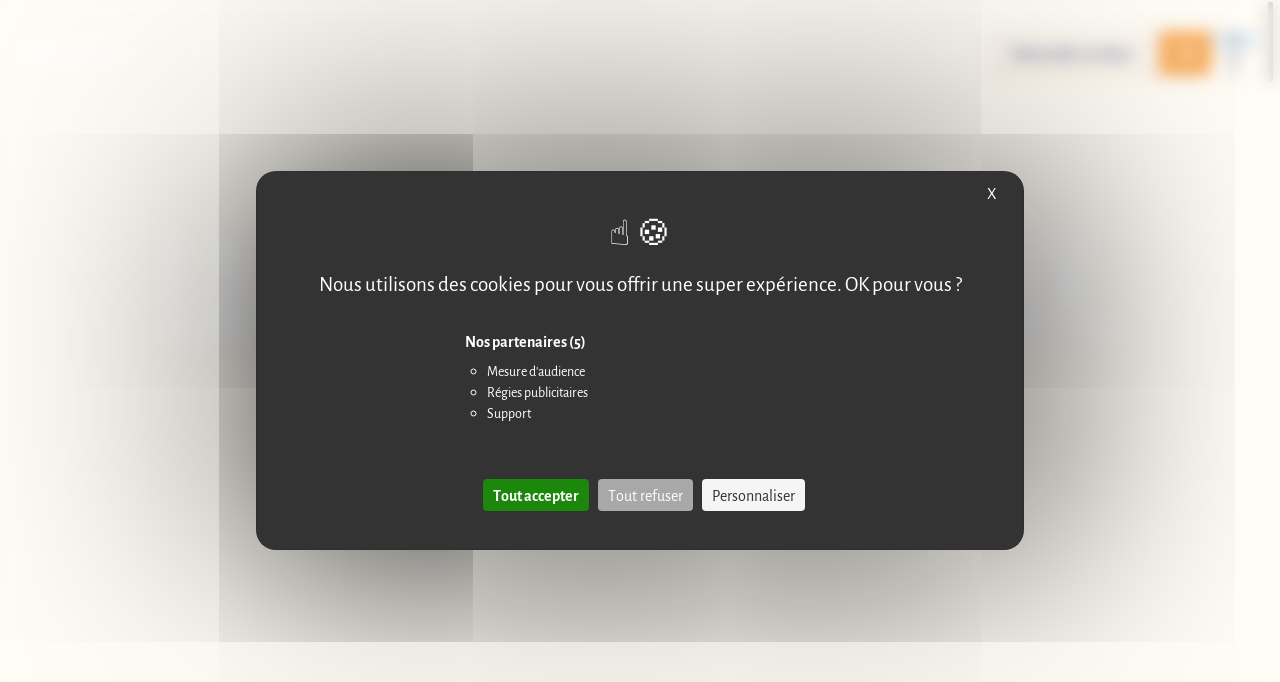

--- FILE ---
content_type: text/html; charset=UTF-8
request_url: https://fountain.eu//
body_size: 37345
content:
<!DOCTYPE html><html  data-capo=""><head><meta charset="utf-8">
<meta name="viewport" content="width=device-width,initial-scale=1">
<title>Solution Café Entreprise - Fountain</title>
<script src="https://tarteaucitron.io/load.js?locale=fr&domain=www.fountain.eu&uuid=c030536b50736bf1ba2e42790809873ec1a54c85" async></script>
<script src="//js-eu1.hs-scripts.com/145012695.js" id="hs-script-loader" async defer type="text/javascript"></script>
<style>.u-visually-hidden{height:1px;overflow:hidden;padding:0;position:absolute;width:1px;clip:rect(0,0,0,0);border:0;white-space:nowrap}body{--cream:#f9f2e9;--lightCream:#fffbf2;--white:#fff;--orange:#f79730;--lightBlue:#8392c3;--creamBlue:#d7e6f2;--darkBlue:#1e3264;--midBlue:#325362;--grey:#a9a9a9;--greyText:#565656;--black:#1e1e1c;--red:#ba4821;--darkRed:#ad2c00;--green:#128112}.--bgBlack{background:#1e1e1c}.--bgWhite{background:#fff}.--bgCream{background:#f9f2e9}.--bgDarkBlue{background:#1e3264}.--bgOrange{background:#f79730}.--bgLightBlue{background:#8392c3}.--black{color:#1e1e1c}.--greyText{color:#565656}.--white{color:#fff}.--cream{color:#f9f2e9}.--darkBlue{color:#1e3264}.--orange{color:#f79730}.--lightBlue{color:#8392c3}.--lightCream{color:#fffbf2}.--red{color:#ba4821}.--darkRed{color:#ad2c00}.--darkBrown{color:#1e1e1c}.--green{color:#128112}*{box-sizing:border-box;margin:0;padding:0}body{-moz-text-size-adjust:none;-webkit-text-size-adjust:none;text-size-adjust:none;-webkit-tap-highlight-color:rgba(0,0,0,0);font-smooth:always;-moz-osx-font-smoothing:grayscale;-webkit-font-smoothing:antialiased;-webkit-touch-callout:none}body,html{font-kerning:none;overscroll-behavior:none}button{-webkit-appearance:none;-moz-appearance:none;appearance:none;background:none;border:0;cursor:pointer;outline:0;padding:0}ol,ul{list-style:none}*,:after,:before{box-sizing:border-box}template{display:none}main{display:block}a,a:hover{color:inherit;text-decoration:none}a:hover{outline:none}sub,sup{position:relative;vertical-align:baseline}sup{top:-.5em}sub{bottom:-.25em}button,input,optgroup,select,textarea{font:inherit;margin:0}button,input{background:none;border:0;border-radius:0;display:inline-block;line-height:inherit;margin:0;outline:none;overflow:visible;padding:0;vertical-align:middle;white-space:normal}button:focus,button:hover,input:focus,input:hover{outline:none}input::-moz-placeholder{opacity:1}input::placeholder{opacity:1}button,select{text-transform:none}select{word-wrap:normal}[type=button],[type=reset],[type=submit],button{-webkit-appearance:button}[type=button]:not(:disabled),[type=reset]:not(:disabled),[type=submit]:not(:disabled),button:not(:disabled){cursor:pointer}::-moz-focus-inner{border-style:none;padding:0}input[type=date],input[type=datetime-local],input[type=month],input[type=time]{-webkit-appearance:textfield}textarea{overflow:auto;resize:vertical}fieldset{border:0;margin:0;min-width:0;padding:0}legend{color:inherit;float:left;font-weight:400;line-height:inherit;margin-bottom:0;padding:0;white-space:normal;width:100%}progress{vertical-align:baseline}::-webkit-datetime-edit{line-height:0;overflow:visible}[type=search]{-webkit-appearance:textfield;outline-offset:-2px}::-webkit-search-decoration{-webkit-appearance:none}::-webkit-color-swatch-wrapper{padding:0}h1,h2,h3,h4{text-wrap:balance}:root,html{--sbw:0px}html{background:#fff;color:#1e1e1c;font-family:AlegreyaSans,sans-serif;font-weight:400;min-height:100%;scrollbar-width:none!important;width:100%}html *,html :after,html :before{box-sizing:border-box;-webkit-tap-highlight-color:transparent}@media screen and (max-width:768px){html{font-size:2.6666666667vw;font-size:calc(2.66667vw - var(--sbw)/37.5)}}@media screen and (min-width:769px) and (max-width:1079px){html{font-size:.6944444444vw;font-size:calc(.69444vw - var(--sbw)/144)}}@media screen and (min-width:1080px){html{font-size:.6944444444vw;font-size:calc(.69444vw - var(--sbw)/144)}}@media screen and (min-width:1440px){html{font-size:.6944444444vw;font-size:calc(.69444vw - var(--sbw)/144)}}@media screen and (min-width:1920px){html{font-size:.6944444444vw;font-size:calc(.69444vw - var(--sbw)/144)}}html ::-webkit-scrollbar{background:transparent;width:0}::-moz-selection{background:#1e1e1c;color:#fff}::selection{background:#1e1e1c;color:#fff}body{font-size:1.6rem;overflow-x:hidden;overflow-y:auto;overscroll-behavior:none;width:100%}body.cursor-wait,body.cursor-wait *{cursor:wait}a.nuxt-link-exact-active{pointer-events:none}.no-drag{-webkit-user-drag:none}.drag{-webkit-user-drag:auto}.no-select{-webkit-user-select:none;-moz-user-select:none;user-select:none}.select{-webkit-user-select:auto;-moz-user-select:auto;user-select:auto}.no-pointer{pointer-events:none}.pointer{pointer-events:auto}.no-interaction{-webkit-user-drag:none;pointer-events:none;-webkit-user-select:none;-moz-user-select:none;user-select:none}.interaction{-webkit-user-drag:auto;pointer-events:auto;-webkit-user-select:auto;-moz-user-select:auto;user-select:auto}.scrollable-x{overflow-x:auto}.scrollable-x::-webkit-scrollbar{height:1px}.scrollable-x::-webkit-scrollbar-thumb{background:#1e1e1c}.scrollable-x::-webkit-scrollbar-track{background:#fff}.scrollable-y{overflow-y:auto}.scrollable-y::-webkit-scrollbar{width:4px}.scrollable-y::-webkit-scrollbar-thumb{background:#1e1e1c}.scrollable-y::-webkit-scrollbar-track{background:#fff}@font-face{font-display:swap;font-family:Saans TRIAL;font-style:italic;font-weight:400;src:url(/_nuxt/SaansTRIAL-RegularItalic.7P4uCW-t.woff2) format("woff2"),url(/_nuxt/SaansTRIAL-RegularItalic.B2DctA9j.woff) format("woff")}@font-face{font-display:swap;font-family:Saans TRIAL;font-style:normal;font-weight:400;src:url(/_nuxt/SaansTRIAL-Regular.DChQGuft.woff2) format("woff2"),url(/_nuxt/SaansTRIAL-Regular.C-qN5FOV.woff) format("woff")}@font-face{font-display:swap;font-family:Saans TRIAL;font-style:italic;font-weight:400;src:url(/_nuxt/SaansTRIAL-RegularItalic.7P4uCW-t.woff2) format("woff2"),url(/_nuxt/SaansTRIAL-RegularItalic.B2DctA9j.woff) format("woff")}@font-face{font-display:swap;font-family:Saans TRIAL;font-style:normal;font-weight:500;src:url(/_nuxt/SaansTRIAL-Medium.Wm8rBmJC.woff2) format("woff2"),url(/_nuxt/SaansTRIAL-Medium.CvZkxG-u.woff) format("woff")}@font-face{font-display:swap;font-family:Saans TRIAL;font-style:italic;font-weight:500;src:url(/_nuxt/SaansTRIAL-MediumItalic.GLtnO6Eb.woff2) format("woff2"),url(/_nuxt/SaansTRIAL-MediumItalic.DZ1XC763.woff) format("woff")}@font-face{font-display:swap;font-family:Saans TRIAL;font-style:italic;font-weight:500;src:url(/_nuxt/SaansTRIAL-MediumItalic.GLtnO6Eb.woff2) format("woff2"),url(/_nuxt/SaansTRIAL-MediumItalic.DZ1XC763.woff) format("woff")}@font-face{font-display:swap;font-family:Saans TRIAL;font-style:normal;font-weight:400;src:url(/_nuxt/SaansTRIAL-Regular.DChQGuft.woff2) format("woff2"),url(/_nuxt/SaansTRIAL-Regular.C-qN5FOV.woff) format("woff")}@font-face{font-display:swap;font-family:Saans TRIAL;font-style:normal;font-weight:500;src:url(/_nuxt/SaansTRIAL-Medium.Wm8rBmJC.woff2) format("woff2"),url(/_nuxt/SaansTRIAL-Medium.CvZkxG-u.woff) format("woff")}@font-face{font-display:swap;font-family:Saans TRIAL;font-style:normal;font-weight:400;src:url(/_nuxt/SaansTRIAL-Regular.DChQGuft.woff2) format("woff2"),url(/_nuxt/SaansTRIAL-Regular.C-qN5FOV.woff) format("woff")}@font-face{font-display:swap;font-family:Saans TRIAL;font-style:italic;font-weight:500;src:url(/_nuxt/SaansTRIAL-MediumItalic.GLtnO6Eb.woff2) format("woff2"),url(/_nuxt/SaansTRIAL-MediumItalic.DZ1XC763.woff) format("woff")}@font-face{font-display:swap;font-family:Saans TRIAL;font-style:italic;font-weight:400;src:url(/_nuxt/SaansTRIAL-RegularItalic.7P4uCW-t.woff2) format("woff2"),url(/_nuxt/SaansTRIAL-RegularItalic.B2DctA9j.woff) format("woff")}@font-face{font-display:swap;font-family:Saans TRIAL;font-style:normal;font-weight:500;src:url(/_nuxt/SaansTRIAL-Medium.Wm8rBmJC.woff2) format("woff2"),url(/_nuxt/SaansTRIAL-Medium.CvZkxG-u.woff) format("woff")}@font-face{font-display:swap;font-family:Seriguela;font-style:normal;font-weight:700;src:url(/_nuxt/Seriguela-Bold.BRZX-EeU.woff2) format("woff2"),url(/_nuxt/Seriguela-Bold.CsB0UWd-.woff) format("woff")}@font-face{font-display:swap;font-family:Seriguela;font-style:normal;font-weight:800;src:url(/_nuxt/Seriguela-Black.DY9cR-dw.woff2) format("woff2"),url(/_nuxt/Seriguela-Black.DyUs7_aN.woff) format("woff")}@font-face{font-display:swap;font-family:AlegreyaSans;font-style:normal;font-weight:200;src:url(/_nuxt/AlegreyaSans-Thin.BGh87VL4.woff2) format("woff2"),url(/_nuxt/AlegreyaSans-Thin.CAfcTrDg.woff) format("woff")}@font-face{font-display:swap;font-family:AlegreyaSans;font-style:italic;font-weight:200;src:url(/_nuxt/AlegreyaSans-ThinItalic.BAjKwHRm.woff2) format("woff2"),url(/_nuxt/AlegreyaSans-ThinItalic.DdlkvqLL.woff) format("woff")}@font-face{font-display:swap;font-family:AlegreyaSans;font-style:normal;font-weight:300;src:url(/_nuxt/AlegreyaSans-Light.BzPhnBtG.woff2) format("woff2"),url(/_nuxt/AlegreyaSans-Light.9buky0xO.woff) format("woff")}@font-face{font-display:swap;font-family:AlegreyaSans;font-style:italic;font-weight:300;src:url(/_nuxt/AlegreyaSans-LightItalic.DW17iqNL.woff2) format("woff2"),url(/_nuxt/AlegreyaSans-LightItalic.urPb-iLU.woff) format("woff")}@font-face{font-display:swap;font-family:AlegreyaSans;font-style:normal;font-weight:400;src:url(/_nuxt/AlegreyaSans-Regular.CsKjuCg5.woff2) format("woff2"),url(/_nuxt/AlegreyaSans-Regular.CFjyuecY.woff) format("woff")}@font-face{font-display:swap;font-family:AlegreyaSans;font-style:normal;font-weight:500;src:url(/_nuxt/AlegreyaSans-Medium.CeqQ71vr.woff2) format("woff2"),url(/_nuxt/AlegreyaSans-Medium.SnOhqnDp.woff) format("woff")}@font-face{font-display:swap;font-family:AlegreyaSans;font-style:italic;font-weight:500;src:url(/_nuxt/AlegreyaSans-MediumItalic.WAE1OHkr.woff2) format("woff2"),url(/_nuxt/AlegreyaSans-MediumItalic.SrygL5p6.woff) format("woff")}@font-face{font-display:swap;font-family:AlegreyaSans;font-style:normal;font-weight:700;src:url(/_nuxt/AlegreyaSans-Bold.i2Br6VO2.woff2) format("woff2"),url(/_nuxt/AlegreyaSans-Bold.CYVw2eFL.woff) format("woff")}@font-face{font-display:swap;font-family:AlegreyaSans;font-style:italic;font-weight:700;src:url(/_nuxt/AlegreyaSans-BoldItalic.CVr7aYgA.woff2) format("woff2"),url(/_nuxt/AlegreyaSans-BoldItalic.Di-yz_j-.woff) format("woff")}@font-face{font-display:swap;font-family:AlegreyaSans;font-style:normal;font-weight:800;src:url(/_nuxt/AlegreyaSans-ExtraBold.DKyZcP9P.woff2) format("woff2"),url(/_nuxt/AlegreyaSans-ExtraBold.BvQnkw0j.woff) format("woff")}@font-face{font-display:swap;font-family:AlegreyaSans;font-style:italic;font-weight:800;src:url(/_nuxt/AlegreyaSans-ExtraBoldItalic.Bu76DAo4.woff2) format("woff2"),url(/_nuxt/AlegreyaSans-ExtraBoldItalic.B2u4oqiG.woff) format("woff")}@font-face{font-display:swap;font-family:AlegreyaSans;font-style:normal;font-weight:900;src:url(/_nuxt/AlegreyaSans-Black.Du_QSDwd.woff2) format("woff2"),url(/_nuxt/AlegreyaSans-Black.BpALfUFU.woff) format("woff")}@font-face{font-display:swap;font-family:AlegreyaSans;font-style:italic;font-weight:900;src:url(/_nuxt/AlegreyaSans-BlackItalic.DWnXz9vw.woff2) format("woff2"),url(/_nuxt/AlegreyaSans-BlackItalic.D4NkSCXo.woff) format("woff")}.richText b,.richText strong{font-weight:600}.richText em,.richText i{font-style:italic}.richText ol,.richText ul{margin:2rem 0}.richText li{padding-left:3rem;position:relative;--color-decoration:#f79730}@media screen and (max-width:768px){.richText li:not(:last-child){margin-bottom:1rem}}@media screen and (min-width:769px){.richText li:not(:last-child){margin-bottom:1rem}}.richText li:before{background:var(--color-decoration);border-radius:100%;content:"";height:.4rem;left:0;position:absolute;top:1.1rem;width:.4rem}.richText a{text-decoration:underline}.title{font-family:Seriguela,sans-serif;text-wrap:balance}.--desktop-fs248{font-size:248px;font-size:24.8rem}.--desktop-fs236{font-size:236px;font-size:23.6rem}.--desktop-fs200{font-size:200px;font-size:20rem}.--desktop-fs168{font-size:168px;font-size:16.8rem}.--desktop-fs164{font-size:164px;font-size:16.4rem}.--desktop-fs158{font-size:158px;font-size:15.8rem}.--desktop-fs152{font-size:152px;font-size:15.2rem}.--desktop-fs128{font-size:128px;font-size:12.8rem}.--desktop-fs105{font-size:105px;font-size:10.5rem}.--desktop-fs96{font-size:96px;font-size:9.6rem}.--desktop-fs72{font-size:72px;font-size:7.2rem}.--desktop-fs64{font-size:64px;font-size:6.4rem}.--desktop-fs56{font-size:56px;font-size:5.6rem}.--desktop-fs48{font-size:48px;font-size:4.8rem}.--desktop-fs40{font-size:40px;font-size:4rem}.--desktop-fs36{font-size:36px;font-size:3.6rem}.--desktop-fs32{font-size:32px;font-size:3.2rem}.--desktop-fs28{font-size:28px;font-size:2.8rem}.--desktop-fs24{font-size:24px;font-size:2.4rem}.--desktop-fs22{font-size:22px;font-size:2.2rem}.--desktop-fs20{font-size:20px;font-size:2rem}.--desktop-fs18{font-size:18px;font-size:1.8rem}.--desktop-fs16{font-size:16px;font-size:1.6rem}.--desktop-fs15{font-size:15px;font-size:1.5rem}.--desktop-fs14{font-size:14px;font-size:1.4rem}.--desktop-fs13{font-size:13px;font-size:1.3rem}.--desktop-fs12{font-size:12px;font-size:1.2rem}.--desktop-fs11{font-size:11px;font-size:1.1rem}.--desktop-fs10{font-size:10px;font-size:1rem}@media screen and (max-width:768px){.--mobile-fs125{font-size:125px;font-size:12.5rem}.--mobile-fs95{font-size:95px;font-size:9.5rem}.--mobile-fs88{font-size:88px;font-size:8.8rem}.--mobile-fs80{font-size:80px;font-size:8rem}.--mobile-fs64{font-size:64px;font-size:6.4rem}.--mobile-fs56{font-size:56px;font-size:5.6rem}.--mobile-fs48{font-size:48px;font-size:4.8rem}.--mobile-fs40{font-size:40px;font-size:4rem}.--mobile-fs36{font-size:36px;font-size:3.6rem}.--mobile-fs32{font-size:32px;font-size:3.2rem}.--mobile-fs24{font-size:24px;font-size:2.4rem}.--mobile-fs20{font-size:20px;font-size:2rem}.--mobile-fs18{font-size:18px;font-size:1.8rem}.--mobile-fs16{font-size:16px;font-size:1.6rem}.--mobile-fs14{font-size:14px;font-size:1.4rem}.--mobile-fs13{font-size:13px;font-size:1.3rem}.--mobile-fs12{font-size:12px;font-size:1.2rem}.--mobile-cBlack{color:#1e1e1c}}.--tdu{text-decoration:underline}.--ttu{text-transform:uppercase}.--ttc{text-transform:capitalize}.--spaced{letter-spacing:.3em}.--narrow{letter-spacing:-.75rem}.--fsi{font-style:italic}.--tal{text-align:left}.--tar{text-align:right}.--tac{text-align:center}.--line-return{white-space:pre-line}.--fw100{font-weight:100}.--fw200{font-weight:200}.--fw300{font-weight:300}.--fw400{font-weight:400}.--fw500{font-weight:500}.--fw600{font-weight:600}.--fw700{font-weight:700}.--fw800{font-weight:800}.--fw900{font-weight:900}@media screen and (max-width:768px){.--mobile-fw500{font-weight:500}}.--lh210{line-height:21rem}.--lh180{line-height:18rem}.--lh170{line-height:17rem}.--lh160{line-height:16rem}.--lh152{line-height:15.2rem}.--lh132{line-height:13.2rem}.--lh125{line-height:12.5rem}.--lh120{line-height:12rem}.--lh105{line-height:10.5rem}.--lh95{line-height:9.5rem}.--lh62{line-height:6.2rem}.--lh48{line-height:4.8rem}.--lh38{line-height:3.8rem}.--lh31{line-height:3.1rem}.--lh27{line-height:2.7rem}.--lh25{line-height:2.5rem}.--lh70{line-height:7rem}.--lh65{line-height:6.5rem}.--lh58{line-height:5.8rem}.--lh57{line-height:5.7rem}.--lh40{line-height:4rem}.--lh35{line-height:3.5rem}.--lh30{line-height:3rem}.--lh26{line-height:2.6rem}.--lh22{line-height:2.2rem}.--lh19{line-height:1.9rem}.--lh15{line-height:1.5rem}.--lh1{line-height:1}.--lh078{line-height:78%}.--lh088{line-height:88%}.--lh09{line-height:90%}.--lh095{line-height:95%}.--lh100{line-height:100%}.--lh110{line-height:110%}.--lh135{line-height:135%}.--lhn{line-height:normal}@media screen and (max-width:768px){.--lhm90{line-height:9rem}.--lhm85{line-height:8.5rem}.--lhm65{line-height:6.5rem}.--lhm52{line-height:5.2rem}.--lhm48{line-height:4.8rem}.--lhm45{line-height:4.5rem}.--lhm42{line-height:4.2rem}.--lhm40{line-height:4rem}.--lhm36{line-height:3.6rem}.--lhm30{line-height:3rem}.--lhm25{line-height:2.5rem}.--lhm22{line-height:2.2rem}.--lhm15{line-height:1.5rem}.--lhm077{line-height:77%}.--lhm090{line-height:90%}.--lhm100{line-height:100%}.--lhmn{line-height:normal}}.--tag{align-items:center;border-radius:.5rem;display:flex;font-weight:700;justify-content:center;overflow:hidden;padding:.6rem 1.2rem;position:relative;text-transform:uppercase;width:-moz-max-content;width:max-content}.animation-show{opacity:0;transform:translate3d(0,var(--offset,8rem),0) skewY(3deg);transition:transform 0s cubic-bezier(.165,.84,.44,1) .3s,opacity .3s cubic-bezier(.65,0,.35,1)}.animation-parent.--in-view .animation-show,.animation-show.--in-view{opacity:1;transform:translateZ(0) skewY(0deg);transition:transform 1.2s cubic-bezier(.165,.84,.44,1),opacity .6s cubic-bezier(.65,0,.35,1);transition-delay:calc(var(--delay, 0)*1s)}.animation-image{overflow:hidden}.animation-image .AppImage-container{transform:scale(1.2) rotate(.001deg);transition:transform 0s cubic-bezier(.165,.84,.44,1) .3s}.animation-image.--in-view .AppImage-container,.animation-parent.--in-view .animation-image .AppImage-container{transform:scale(1) rotate(.001deg);transition:transform 1.8s cubic-bezier(.165,.84,.44,1);transition-delay:calc(var(--delay, 0)*1s)}.fade-enter,.fade-leave-to{opacity:0}.fade-enter-active,.fade-leave-active{transition:opacity .3s cubic-bezier(.65,0,.35,1)}.fade-enter-active{transition-delay:.15s}html.lenis{height:auto}.lenis.lenis-smooth{scroll-behavior:auto}.lenis.lenis-smooth [data-lenis-prevent]{overscroll-behavior:contain}.lenis.lenis-stopped{overflow:hidden}.lenis.lenis-scrolling iframe{pointer-events:none}</style>
<style>.u-visually-hidden[data-v-64585c88]{height:1px;overflow:hidden;padding:0;position:absolute;width:1px;clip:rect(0,0,0,0);border:0;white-space:nowrap}body[data-v-64585c88]{--cream:#f9f2e9;--lightCream:#fffbf2;--white:#fff;--orange:#f79730;--lightBlue:#8392c3;--creamBlue:#d7e6f2;--darkBlue:#1e3264;--midBlue:#325362;--grey:#a9a9a9;--greyText:#565656;--black:#1e1e1c;--red:#ba4821;--darkRed:#ad2c00;--green:#128112}.--bgBlack[data-v-64585c88]{background:#1e1e1c}.--bgWhite[data-v-64585c88]{background:#fff}.--bgCream[data-v-64585c88]{background:#f9f2e9}.--bgDarkBlue[data-v-64585c88]{background:#1e3264}.--bgOrange[data-v-64585c88]{background:#f79730}.--bgLightBlue[data-v-64585c88]{background:#8392c3}.--black[data-v-64585c88]{color:#1e1e1c}.--greyText[data-v-64585c88]{color:#565656}.--white[data-v-64585c88]{color:#fff}.--cream[data-v-64585c88]{color:#f9f2e9}.--darkBlue[data-v-64585c88]{color:#1e3264}.--orange[data-v-64585c88]{color:#f79730}.--lightBlue[data-v-64585c88]{color:#8392c3}.--lightCream[data-v-64585c88]{color:#fffbf2}.--red[data-v-64585c88]{color:#ba4821}.--darkRed[data-v-64585c88]{color:#ad2c00}.--darkBrown[data-v-64585c88]{color:#1e1e1c}.--green[data-v-64585c88]{color:#128112}.PageLoader[data-v-64585c88]{align-items:center;background-color:var(--darkBlue,#fff);clip-path:circle(100% at 50% 50%);color:var(--secondary,#000);display:flex;flex-flow:column;height:100vh;justify-content:center;left:0;opacity:.99;overflow:hidden;position:fixed;top:0;transition:opacity .3s cubic-bezier(.65,0,.35,1);width:100vw;z-index:999}.PageLoader.--safari[data-v-64585c88]{background-color:#21396f}.PageLoader.--safari .PageLoader-video[data-v-64585c88]{clip-path:inset(0 0 37.4% 0)}.PageLoader[data-v-64585c88]:not(.--show){opacity:0;pointer-events:none}.PageLoader.--show[data-v-64585c88]{opacity:1;pointer-events:auto}.PageLoader-svg[data-v-64585c88]{display:block;filter:grayscale(1);margin-top:.5rem;opacity:0;position:absolute;width:12rem}.PageLoader-video[data-v-64585c88]{width:150rem}@media screen and (max-width:768px){.PageLoader-video[data-v-64585c88]{width:110rem}}.PageLoader-elt[data-v-64585c88]{align-items:center;display:flex;height:100%;justify-content:center;width:100%}</style>
<style>.u-visually-hidden[data-v-213e113b]{height:1px;overflow:hidden;padding:0;position:absolute;width:1px;clip:rect(0,0,0,0);border:0;white-space:nowrap}body[data-v-213e113b]{--cream:#f9f2e9;--lightCream:#fffbf2;--white:#fff;--orange:#f79730;--lightBlue:#8392c3;--creamBlue:#d7e6f2;--darkBlue:#1e3264;--midBlue:#325362;--grey:#a9a9a9;--greyText:#565656;--black:#1e1e1c;--red:#ba4821;--darkRed:#ad2c00;--green:#128112}.--bgBlack[data-v-213e113b]{background:#1e1e1c}.--bgWhite[data-v-213e113b]{background:#fff}.--bgCream[data-v-213e113b]{background:#f9f2e9}.--bgDarkBlue[data-v-213e113b]{background:#1e3264}.--bgOrange[data-v-213e113b]{background:#f79730}.--bgLightBlue[data-v-213e113b]{background:#8392c3}.--black[data-v-213e113b]{color:#1e1e1c}.--greyText[data-v-213e113b]{color:#565656}.--white[data-v-213e113b]{color:#fff}.--cream[data-v-213e113b]{color:#f9f2e9}.--darkBlue[data-v-213e113b]{color:#1e3264}.--orange[data-v-213e113b]{color:#f79730}.--lightBlue[data-v-213e113b]{color:#8392c3}.--lightCream[data-v-213e113b]{color:#fffbf2}.--red[data-v-213e113b]{color:#ba4821}.--darkRed[data-v-213e113b]{color:#ad2c00}.--darkBrown[data-v-213e113b]{color:#1e1e1c}.--green[data-v-213e113b]{color:#128112}.PageTransition[data-v-213e113b]{align-items:center;background-color:var(--primary,#fff);clip-path:inset(100% 0 0 0);color:var(--secondary,#000);display:flex;flex-flow:column;gap:20px;height:100vh;justify-content:center;left:0;overflow:hidden;position:fixed;top:0;transition:opacity .3s cubic-bezier(.65,0,.35,1);width:100vw;z-index:999}.PageTransition[data-v-213e113b]:not(.--show){opacity:0;pointer-events:none}.PageTransition.--show[data-v-213e113b]{opacity:1;pointer-events:auto}.PageTransition-bg[data-v-213e113b]{background-color:var(--darkBlue,#fff);height:100%;left:0;position:absolute;top:0;width:100%}</style>
<style>.ScrollBar-component{height:100vh;opacity:.5;position:fixed;right:3px;top:0;transform-origin:center right;transition:transform .3s cubic-bezier(.165,.84,.44,1),opacity .3s cubic-bezier(.65,0,.35,1);width:11px;z-index:1000}.ScrollBar-component.--is-dragging,.ScrollBar-component.--is-scrolling,.ScrollBar-component:hover{opacity:.8;transform:scaleX(1.2)}.ScrollBar-component.--is-scrolling .ScrollBar-thumb,.ScrollBar-component:hover .ScrollBar-thumb{opacity:1}.ScrollBar-component.--is-dragging .ScrollBar-thumb,.ScrollBar-component.--is-scrolling .ScrollBar-thumb{cursor:grabbing;opacity:1}.ScrollBar-thumb{background-color:#2b2b2b;border-radius:14px;cursor:grab;height:80px;left:0;margin:2px;opacity:.8;position:absolute;top:0;transform:translateZ(0);transition:opacity .3s cubic-bezier(.65,0,.35,1);width:5px;will-change:transform}</style>
<style>.u-visually-hidden[data-v-5ac3c591]{height:1px;overflow:hidden;padding:0;position:absolute;width:1px;clip:rect(0,0,0,0);border:0;white-space:nowrap}body[data-v-5ac3c591]{--cream:#f9f2e9;--lightCream:#fffbf2;--white:#fff;--orange:#f79730;--lightBlue:#8392c3;--creamBlue:#d7e6f2;--darkBlue:#1e3264;--midBlue:#325362;--grey:#a9a9a9;--greyText:#565656;--black:#1e1e1c;--red:#ba4821;--darkRed:#ad2c00;--green:#128112}.--bgBlack[data-v-5ac3c591]{background:#1e1e1c}.--bgWhite[data-v-5ac3c591]{background:#fff}.--bgCream[data-v-5ac3c591]{background:#f9f2e9}.--bgDarkBlue[data-v-5ac3c591]{background:#1e3264}.--bgOrange[data-v-5ac3c591]{background:#f79730}.--bgLightBlue[data-v-5ac3c591]{background:#8392c3}.--black[data-v-5ac3c591]{color:#1e1e1c}.--greyText[data-v-5ac3c591]{color:#565656}.--white[data-v-5ac3c591]{color:#fff}.--cream[data-v-5ac3c591]{color:#f9f2e9}.--darkBlue[data-v-5ac3c591]{color:#1e3264}.--orange[data-v-5ac3c591]{color:#f79730}.--lightBlue[data-v-5ac3c591]{color:#8392c3}.--lightCream[data-v-5ac3c591]{color:#fffbf2}.--red[data-v-5ac3c591]{color:#ba4821}.--darkRed[data-v-5ac3c591]{color:#ad2c00}.--darkBrown[data-v-5ac3c591]{color:#1e1e1c}.--green[data-v-5ac3c591]{color:#128112}.AppSvg[data-v-5ac3c591] svg{display:flex;height:100%;width:100%}</style>
<style>.u-visually-hidden[data-v-c3026fc1]{height:1px;overflow:hidden;padding:0;position:absolute;width:1px;clip:rect(0,0,0,0);border:0;white-space:nowrap}body[data-v-c3026fc1]{--cream:#f9f2e9;--lightCream:#fffbf2;--white:#fff;--orange:#f79730;--lightBlue:#8392c3;--creamBlue:#d7e6f2;--darkBlue:#1e3264;--midBlue:#325362;--grey:#a9a9a9;--greyText:#565656;--black:#1e1e1c;--red:#ba4821;--darkRed:#ad2c00;--green:#128112}.--bgBlack[data-v-c3026fc1]{background:#1e1e1c}.--bgWhite[data-v-c3026fc1]{background:#fff}.--bgCream[data-v-c3026fc1]{background:#f9f2e9}.--bgDarkBlue[data-v-c3026fc1]{background:#1e3264}.--bgOrange[data-v-c3026fc1]{background:#f79730}.--bgLightBlue[data-v-c3026fc1]{background:#8392c3}.--black[data-v-c3026fc1]{color:#1e1e1c}.--greyText[data-v-c3026fc1]{color:#565656}.--white[data-v-c3026fc1]{color:#fff}.--cream[data-v-c3026fc1]{color:#f9f2e9}.--darkBlue[data-v-c3026fc1]{color:#1e3264}.--orange[data-v-c3026fc1]{color:#f79730}.--lightBlue[data-v-c3026fc1]{color:#8392c3}.--lightCream[data-v-c3026fc1]{color:#fffbf2}.--red[data-v-c3026fc1]{color:#ba4821}.--darkRed[data-v-c3026fc1]{color:#ad2c00}.--darkBrown[data-v-c3026fc1]{color:#1e1e1c}.--green[data-v-c3026fc1]{color:#128112}.AppLangSwitcher[data-v-c3026fc1]{align-self:flex-start;display:flex;flex-flow:column;pointer-events:auto;width:5rem}@media screen and (max-width:768px){.AppLangSwitcher[data-v-c3026fc1]{width:6rem}}.AppLangSwitcher.--open .AppLangSwitcher-container[data-v-c3026fc1]{background:#f9f2e9}.AppLangSwitcher.--open .AppLangSwitcher-link.--selected[data-v-c3026fc1]{background:#d7e6f2;color:#1e3264}.AppLangSwitcher-wrapper[data-v-c3026fc1]{height:100%;position:relative;width:100%;z-index:1}.AppLangSwitcher-container[data-v-c3026fc1]{height:5rem;overflow:hidden;position:relative;width:100%;z-index:3}@media screen and (max-width:768px){.AppLangSwitcher-container[data-v-c3026fc1]{border-radius:.4rem;height:6rem}}.AppLangSwitcher-link[data-v-c3026fc1]{align-items:center;aspect-ratio:1;background:transparent;display:flex;flex:none;flex-flow:column;justify-content:center;order:1;transition:color .3s cubic-bezier(.25,.46,.45,.94),background .3s cubic-bezier(.25,.46,.45,.94);width:5rem;z-index:1}@media screen and (max-width:768px){.AppLangSwitcher-link[data-v-c3026fc1]{border-radius:.4rem;width:6rem}}.AppLangSwitcher-link.--selected[data-v-c3026fc1]{background:#d7e6f2;order:0;pointer-events:none}.AppLangSwitcher-link[data-v-c3026fc1]:not(.--selected){color:#1e3264}@media (hover:hover) and (pointer:fine){.AppLangSwitcher-link[data-v-c3026fc1]:not(.--selected):hover{color:#f79730}}</style>
<style>.u-visually-hidden[data-v-f21219b1]{height:1px;overflow:hidden;padding:0;position:absolute;width:1px;clip:rect(0,0,0,0);border:0;white-space:nowrap}body[data-v-f21219b1]{--cream:#f9f2e9;--lightCream:#fffbf2;--white:#fff;--orange:#f79730;--lightBlue:#8392c3;--creamBlue:#d7e6f2;--darkBlue:#1e3264;--midBlue:#325362;--grey:#a9a9a9;--greyText:#565656;--black:#1e1e1c;--red:#ba4821;--darkRed:#ad2c00;--green:#128112}.--bgBlack[data-v-f21219b1]{background:#1e1e1c}.--bgWhite[data-v-f21219b1]{background:#fff}.--bgCream[data-v-f21219b1]{background:#f9f2e9}.--bgDarkBlue[data-v-f21219b1]{background:#1e3264}.--bgOrange[data-v-f21219b1]{background:#f79730}.--bgLightBlue[data-v-f21219b1]{background:#8392c3}.--black[data-v-f21219b1]{color:#1e1e1c}.--greyText[data-v-f21219b1]{color:#565656}.--white[data-v-f21219b1]{color:#fff}.--cream[data-v-f21219b1]{color:#f9f2e9}.--darkBlue[data-v-f21219b1]{color:#1e3264}.--orange[data-v-f21219b1]{color:#f79730}.--lightBlue[data-v-f21219b1]{color:#8392c3}.--lightCream[data-v-f21219b1]{color:#fffbf2}.--red[data-v-f21219b1]{color:#ba4821}.--darkRed[data-v-f21219b1]{color:#ad2c00}.--darkBrown[data-v-f21219b1]{color:#1e1e1c}.--green[data-v-f21219b1]{color:#128112}.AppButton[data-v-f21219b1]{align-items:center;background-color:var(--colorBg);border-bottom-right-radius:1rem;border-top-left-radius:1rem;display:flex;height:6rem;justify-content:flex-end;overflow:hidden;position:relative;text-decoration:none}.AppButton[data-v-f21219b1],.AppButton.--orange[data-v-f21219b1]{--colorBg:var(--cream);--colorBgHover:var(--orange);--colorSvgBg:var(--orange);--colorSvg:var(--cream);--colorText:var(--darkBlue);--colorTextHover:var(--white)}.AppButton.--orange-reverse[data-v-f21219b1]{--colorBg:var(--orange);--colorBgHover:var(--white);--colorSvgBg:var(--white);--colorSvg:var(--orange);--colorText:var(--white);--colorTextHover:var(--darkBlue)}.AppButton.--blue[data-v-f21219b1]{--colorBg:var(--cream);--colorBgHover:var(--creamBlue);--colorSvgBg:var(--creamBlue);--colorSvg:var(--cream);--colorText:var(--darkBlue);--colorTextHover:var(--darkBlue)}.AppButton.--blue-light[data-v-f21219b1]{--colorBg:var(--cream);--colorBgHover:var(--lightBlue);--colorSvgBg:var(--lightBlue);--colorSvg:var(--cream);--colorText:var(--darkBlue);--colorTextHover:var(--white)}.AppButton.--blue-dark[data-v-f21219b1]{--colorBg:var(--cream);--colorBgHover:var(--darkBlue);--colorSvgBg:var(--darkBlue);--colorSvg:var(--cream);--colorText:var(--darkBlue);--colorTextHover:var(--white)}.AppButton.--white[data-v-f21219b1]{--colorBg:var(--white);--colorBgHover:var(--orange);--colorSvgBg:var(--orange);--colorSvg:var(--cream);--colorText:var(--darkBlue);--colorTextHover:var(--white)}.AppButton.--bgParentOrange.--orange[data-v-f21219b1]{--colorSvgBg:var(--darkBlue);--colorBgHover:var(--darkBlue)}.AppButton.hover[data-v-f21219b1],.AppButton[data-v-f21219b1]:hover{border-color:var(--colorBorderHover);cursor:pointer;transition:border-color .4s cubic-bezier(.165,.84,.44,1) 0s}.AppButton.hover .AppButton-label[data-v-f21219b1],.AppButton:hover .AppButton-label[data-v-f21219b1]{animation:textUp-f21219b1 .5s cubic-bezier(.165,.84,.44,1) forwards;color:var(--colorTextHover);transition:color .2s cubic-bezier(.165,.84,.44,1) .2s}.AppButton.hover .AppButton-svg[data-v-f21219b1],.AppButton:hover .AppButton-svg[data-v-f21219b1]{animation:textUp-f21219b1 .5s cubic-bezier(.165,.84,.44,1) .05s forwards}.AppButton.hover[data-v-f21219b1]:before,.AppButton[data-v-f21219b1]:hover:before{transform:translateY(0)}.AppButton[data-v-f21219b1]:before{background:var(--colorBgHover);content:"";height:100%;left:0;position:absolute;top:0;transform:translateY(100%);transition:transform .5s cubic-bezier(.165,.84,.44,1);width:100%}.AppButton.--disabled[data-v-f21219b1]{filter:grayscale(1);pointer-events:none}.AppButton.--noLabel[data-v-f21219b1]{border-radius:.5rem;padding-left:0;width:6rem}.AppButton.--noLabel .AppButton-svgBlock[data-v-f21219b1]{margin-left:0}.AppButton.--noLabel .AppButton-svgWrap[data-v-f21219b1]{z-index:4}@keyframes textUp-f21219b1{0%{transform:translateY(0)}49%{transform:translateY(-100%)}50%{transform:translateY(100%)}to{transform:translateY(0)}}.AppButton-labelWrap[data-v-f21219b1]{overflow:hidden;padding:0 3rem;width:100%}.AppButton-label[data-v-f21219b1]{color:var(--colorText);display:block;transition:color .2s cubic-bezier(.165,.84,.44,1)}.AppButton-svgWrap[data-v-f21219b1]{overflow:hidden}.AppButton-svgBlock[data-v-f21219b1]{align-items:center;background:var(--colorSvgBg);display:flex;flex:0 0 6rem;height:100%;justify-content:center;position:relative;width:6rem;z-index:1}.AppButton-svg[data-v-f21219b1]{display:block;width:1.4rem;fill:var(--colorSvg)}.AppButton-svg[data-v-f21219b1] path{fill:var(--colorSvg)}</style>
<style>.u-visually-hidden[data-v-8bfbfdbd]{height:1px;overflow:hidden;padding:0;position:absolute;width:1px;clip:rect(0,0,0,0);border:0;white-space:nowrap}body[data-v-8bfbfdbd]{--cream:#f9f2e9;--lightCream:#fffbf2;--white:#fff;--orange:#f79730;--lightBlue:#8392c3;--creamBlue:#d7e6f2;--darkBlue:#1e3264;--midBlue:#325362;--grey:#a9a9a9;--greyText:#565656;--black:#1e1e1c;--red:#ba4821;--darkRed:#ad2c00;--green:#128112}.--bgBlack[data-v-8bfbfdbd]{background:#1e1e1c}.--bgWhite[data-v-8bfbfdbd]{background:#fff}.--bgCream[data-v-8bfbfdbd]{background:#f9f2e9}.--bgDarkBlue[data-v-8bfbfdbd]{background:#1e3264}.--bgOrange[data-v-8bfbfdbd]{background:#f79730}.--bgLightBlue[data-v-8bfbfdbd]{background:#8392c3}.--black[data-v-8bfbfdbd]{color:#1e1e1c}.--greyText[data-v-8bfbfdbd]{color:#565656}.--white[data-v-8bfbfdbd]{color:#fff}.--cream[data-v-8bfbfdbd]{color:#f9f2e9}.--darkBlue[data-v-8bfbfdbd]{color:#1e3264}.--orange[data-v-8bfbfdbd]{color:#f79730}.--lightBlue[data-v-8bfbfdbd]{color:#8392c3}.--lightCream[data-v-8bfbfdbd]{color:#fffbf2}.--red[data-v-8bfbfdbd]{color:#ba4821}.--darkRed[data-v-8bfbfdbd]{color:#ad2c00}.--darkBrown[data-v-8bfbfdbd]{color:#1e1e1c}.--green[data-v-8bfbfdbd]{color:#128112}@media screen and (max-width:768px){.TheNav-container[data-v-8bfbfdbd]{height:100%;left:0;overflow:auto;position:fixed;top:0;width:100vw;z-index:6}.TheNav-container[data-v-8bfbfdbd]:not(.--isOpen){pointer-events:none}.TheNav-wrapper[data-v-8bfbfdbd]{align-items:center;background:#1e3264;clip-path:inset(0 100% 0 0);display:flex;flex-direction:column;height:auto;justify-content:flex-start;pointer-events:auto;width:100%;z-index:6}.TheNav-wrapper[data-v-8bfbfdbd]:not(.--isOpen){pointer-events:none}.TheNav-nav[data-v-8bfbfdbd]{margin-top:10.5rem;width:100%}}.TheNav-navList[data-v-8bfbfdbd]{--color:#1e3264;color:var(--color);display:flex;gap:4rem;pointer-events:auto}@media screen and (max-width:768px){.TheNav-navList[data-v-8bfbfdbd]{display:flex;flex-direction:column;gap:0;margin-top:-1.5rem}.TheNav-navListItem[data-v-8bfbfdbd]{border-bottom:1px solid hsla(0,0%,100%,.1);border-top:1px solid hsla(0,0%,100%,.1);position:relative}}@media screen and (min-width:769px){.TheNav-navListItemLink[data-v-8bfbfdbd]{position:relative}.TheNav-navListItemLink[data-v-8bfbfdbd]:before{bottom:-.25rem;content:"";height:1px;position:absolute;transform:scaleX(0);transition:transform .2s cubic-bezier(.165,.84,.44,1);width:100%}}@media screen and (min-width:769px) and (hover:hover) and (pointer:fine){.TheNav-navListItemLink[data-v-8bfbfdbd]{cursor:pointer}.TheNav-navListItemLink.nuxt-link-active[data-v-8bfbfdbd]:before,.TheNav-navListItemLink[data-v-8bfbfdbd]:hover:before{transform:scaleX(1);transition:transform .5s cubic-bezier(.165,.84,.44,1)}}@media screen and (min-width:769px){.TheNav-navListItemLink.--white[data-v-8bfbfdbd]:before{background:#fff}.TheNav-navListItemLink.--darkBlue[data-v-8bfbfdbd]:before{background:#1e3264}}@media screen and (max-width:768px){.TheNav-navListItemLink[data-v-8bfbfdbd]{align-items:center;display:flex;justify-content:space-between;padding:1.5rem 2rem;width:100%}.TheNav-navListItemLink.nuxt-link-active[data-v-8bfbfdbd]:before{clip-path:inset(0 0 0 0)}.TheNav-navListItemLink.nuxt-link-active .TheNav-navListItemLabel[data-v-8bfbfdbd]{color:#f79730}.TheNav-navListItemLink.nuxt-link-active .TheNav-navListItemIcon[data-v-8bfbfdbd] path{stroke:#f79730}.TheNav-navListItemLink[data-v-8bfbfdbd]:before{background:#fff;clip-path:inset(100% 0 0 0);content:"";height:100%;left:0;position:absolute;top:0;transition:clip-path .5s cubic-bezier(.165,.84,.44,1);width:100%}}.TheNav-navListItemLabel[data-v-8bfbfdbd]{font-weight:400;position:relative}.TheNav-navListItemIcon[data-v-8bfbfdbd]{height:2rem;position:relative;width:1.5rem}.TheNav-navListItemIcon[data-v-8bfbfdbd] path{stroke:#fff}@media screen and (min-width:769px){.TheNav-navListItemIcon[data-v-8bfbfdbd]{display:none}}.TheNav-button[data-v-8bfbfdbd]{aspect-ratio:1/1;background:#f79730;border-radius:.4rem;pointer-events:auto;position:absolute;right:1.5rem;top:1.5rem;width:6rem;z-index:7}@media screen and (min-width:769px){.TheNav-button[data-v-8bfbfdbd]{display:none}}.TheNav-buttonIcon[data-v-8bfbfdbd]{align-items:center;display:flex;flex-direction:column;gap:.4rem;justify-content:center}.TheNav-buttonIcon.--isOpen .TheNav-buttonDot[data-v-8bfbfdbd]{clip-path:inset(100% 0 0 0)}.TheNav-buttonIcon.--isOpen .TheNav-buttonLine[data-v-8bfbfdbd]:nth-child(4){transition:transform .4s cubic-bezier(.165,.84,.44,1) .2s}.TheNav-buttonIcon.--isOpen .TheNav-buttonLine[data-v-8bfbfdbd]:nth-child(5){transition:transform .3s cubic-bezier(.165,.84,.44,1) .3s}.TheNav-buttonIcon:not(.--isOpen) .TheNav-buttonDot[data-v-8bfbfdbd]{clip-path:inset(0 0 0 0);transition:clip-path .5s cubic-bezier(.165,.84,.44,1) calc(var(--line)*.05s + .1s)}.TheNav-buttonIcon:not(.--isOpen) .TheNav-buttonLine[data-v-8bfbfdbd]:nth-child(4){transform:rotate(45deg) scaleX(0)}.TheNav-buttonIcon:not(.--isOpen) .TheNav-buttonLine[data-v-8bfbfdbd]:nth-child(5){transform:rotate(-45deg) scaleX(0)}.TheNav-buttonLines[data-v-8bfbfdbd]{display:flex;gap:.4rem}.TheNav-buttonLines.--close[data-v-8bfbfdbd]{position:absolute}.TheNav-buttonDot[data-v-8bfbfdbd]{background:#fff;height:.4rem;transition:clip-path .3s cubic-bezier(.165,.84,.44,1) calc(var(--line)*.05s);width:.4rem}.TheNav-buttonLine[data-v-8bfbfdbd]{background:#fff;height:2px;position:absolute;transition:transform .4s cubic-bezier(.165,.84,.44,1);width:2rem}.TheNav-buttonLine[data-v-8bfbfdbd]:nth-child(4){transform:rotate(45deg)}.TheNav-buttonLine[data-v-8bfbfdbd]:nth-child(5){transform:rotate(-45deg)}.TheNav-langSwitcher[data-v-8bfbfdbd]{position:absolute;right:7rem;top:1.5rem}@media screen and (max-width:768px){.TheNav-langSwitcher[data-v-8bfbfdbd]{right:8rem}}@media screen and (min-width:769px){.TheNav-langSwitcher[data-v-8bfbfdbd]{display:none}}.TheNav-contact[data-v-8bfbfdbd]{bottom:7rem;pointer-events:auto;position:absolute}@media screen and (max-width:768px){.TheNav-contact[data-v-8bfbfdbd]{bottom:auto;height:7rem;margin:2rem 0;position:relative;width:calc(100% - 4rem)}}@media screen and (min-width:769px){.TheNav-contact[data-v-8bfbfdbd]{display:none}}.TheNav-shopLinks[data-v-8bfbfdbd]{display:flex;gap:.5rem;position:absolute;right:14.5rem;top:1.5rem}@media screen and (min-width:769px){.TheNav-shopLinks[data-v-8bfbfdbd]{display:none}}.TheNav-shopLink[data-v-8bfbfdbd]{align-items:center;border:1px solid #fff;border-radius:.5rem;display:flex;gap:1.4rem;height:6rem;padding:0 1.5rem 0 2rem}.TheNav-shopIcon[data-v-8bfbfdbd]{width:1.7rem}.TheNav-shopIcon[data-v-8bfbfdbd] path{stroke:#fff}.TheNav-accountLink[data-v-8bfbfdbd]{align-items:center;border:1px solid #fff;border-radius:.5rem;display:flex;height:6rem;justify-content:center;width:6rem}.TheNav-accountIcon[data-v-8bfbfdbd]{width:1.7rem}.TheNav-accountIcon[data-v-8bfbfdbd] path{stroke:#fff}</style>
<style>.u-visually-hidden[data-v-5b1a7625]{height:1px;overflow:hidden;padding:0;position:absolute;width:1px;clip:rect(0,0,0,0);border:0;white-space:nowrap}body[data-v-5b1a7625]{--cream:#f9f2e9;--lightCream:#fffbf2;--white:#fff;--orange:#f79730;--lightBlue:#8392c3;--creamBlue:#d7e6f2;--darkBlue:#1e3264;--midBlue:#325362;--grey:#a9a9a9;--greyText:#565656;--black:#1e1e1c;--red:#ba4821;--darkRed:#ad2c00;--green:#128112}.--bgBlack[data-v-5b1a7625]{background:#1e1e1c}.--bgWhite[data-v-5b1a7625]{background:#fff}.--bgCream[data-v-5b1a7625]{background:#f9f2e9}.--bgDarkBlue[data-v-5b1a7625]{background:#1e3264}.--bgOrange[data-v-5b1a7625]{background:#f79730}.--bgLightBlue[data-v-5b1a7625]{background:#8392c3}.--black[data-v-5b1a7625]{color:#1e1e1c}.--greyText[data-v-5b1a7625]{color:#565656}.--white[data-v-5b1a7625]{color:#fff}.--cream[data-v-5b1a7625]{color:#f9f2e9}.--darkBlue[data-v-5b1a7625]{color:#1e3264}.--orange[data-v-5b1a7625]{color:#f79730}.--lightBlue[data-v-5b1a7625]{color:#8392c3}.--lightCream[data-v-5b1a7625]{color:#fffbf2}.--red[data-v-5b1a7625]{color:#ba4821}.--darkRed[data-v-5b1a7625]{color:#ad2c00}.--darkBrown[data-v-5b1a7625]{color:#1e1e1c}.--green[data-v-5b1a7625]{color:#128112}.TheHeader[data-v-5b1a7625]{align-items:flex-start;display:flex;justify-content:space-between;left:0;pointer-events:none;position:absolute;top:0;width:100%;z-index:900}@media screen and (max-width:768px){.TheHeader[data-v-5b1a7625]{height:100%;justify-content:space-between;padding:2rem 2.5rem 0 1rem}}@media screen and (min-width:769px){.TheHeader[data-v-5b1a7625]{height:11.5rem;padding:3.5rem 2.6rem 3rem;position:fixed;transition:transform .6s cubic-bezier(.76,0,.24,1),opacity .3s cubic-bezier(.65,0,.35,1),background-color .3s cubic-bezier(.65,0,.35,1);will-change:transform,opacity}.TheHeader.--state-default[data-v-5b1a7625]{background-color:transparent;transform:translateZ(0)}.TheHeader.--state-compact[data-v-5b1a7625]{background-color:#fffbf2;transform:translateZ(0)}.TheHeader.--state-compact .TheHeader-logoIcon[data-v-5b1a7625] path{fill:#1e3264}.TheHeader.--state-compact[data-v-5b1a7625] .TheNav-navListItemLink{color:#1e3264}.TheHeader.--state-compact[data-v-5b1a7625] .TheNav-navListItemLink:before{background:#1e3264}.TheHeader.--state-compact .TheHeader-accountIcon[data-v-5b1a7625]:not(:hover) path,.TheHeader.--state-compact .TheHeader-shopIcon[data-v-5b1a7625]:not(:hover) path{stroke:#1e3264}.TheHeader.--hidden[data-v-5b1a7625]{background-color:transparent;opacity:0;transform:translate3d(0,calc(-100% + 20px),0);transition:transform .6s cubic-bezier(.76,0,.24,1),opacity .3s cubic-bezier(.65,0,.35,1),background-color .6s cubic-bezier(.65,0,.35,1)}}.TheHeader-right[data-v-5b1a7625]{align-items:flex-start;display:flex;gap:1rem}@media screen and (max-width:768px){.TheHeader-right[data-v-5b1a7625]{display:none}}.TheHeader-left[data-v-5b1a7625]{align-items:center;display:flex;gap:4rem;justify-content:flex-start;pointer-events:auto}@media screen and (min-width:769px){.TheHeader-left[data-v-5b1a7625]{margin-top:1rem}}.TheHeader-logo[data-v-5b1a7625]{display:block;position:relative}@media screen and (max-width:768px){.TheHeader-logo[data-v-5b1a7625]{height:3rem;width:12.4rem}}@media screen and (min-width:769px){.TheHeader-logo[data-v-5b1a7625]{height:2.8rem;width:11rem}}.TheHeader-logoIcon[data-v-5b1a7625] path{transition:fill .3s cubic-bezier(.65,0,.35,1)}.TheHeader-logoIcon.--isWhite[data-v-5b1a7625] path{fill:#fff}.TheHeader-logoIcon[data-v-5b1a7625] path{fill:#1e3264}.TheHeader-contact.AppButton[data-v-5b1a7625]{height:5rem;pointer-events:auto}.TheHeader-shopLinks[data-v-5b1a7625]{align-items:center;display:flex;gap:2rem;height:5rem;margin-right:2.5rem}.TheHeader-shopLink[data-v-5b1a7625]{pointer-events:auto}@media (hover:hover) and (pointer:fine){.TheHeader-shopLink[data-v-5b1a7625]:hover{cursor:pointer}}.TheHeader-accountLink[data-v-5b1a7625]{pointer-events:auto}@media (hover:hover) and (pointer:fine){.TheHeader-accountLink[data-v-5b1a7625]:hover{cursor:pointer}}.TheHeader-accountIcon[data-v-5b1a7625] path,.TheHeader-shopIcon[data-v-5b1a7625] path{transition:stroke .4s cubic-bezier(.165,.84,.44,1)}.TheHeader-accountIcon.--isWhite[data-v-5b1a7625] path,.TheHeader-shopIcon.--isWhite[data-v-5b1a7625] path{stroke:#fff}@media (hover:hover) and (pointer:fine){.TheHeader-accountIcon[data-v-5b1a7625]:hover path,.TheHeader-shopIcon[data-v-5b1a7625]:hover path{stroke:#f79730}}</style>
<style>.u-visually-hidden[data-v-8f2430d5]{height:1px;overflow:hidden;padding:0;position:absolute;width:1px;clip:rect(0,0,0,0);border:0;white-space:nowrap}body[data-v-8f2430d5]{--cream:#f9f2e9;--lightCream:#fffbf2;--white:#fff;--orange:#f79730;--lightBlue:#8392c3;--creamBlue:#d7e6f2;--darkBlue:#1e3264;--midBlue:#325362;--grey:#a9a9a9;--greyText:#565656;--black:#1e1e1c;--red:#ba4821;--darkRed:#ad2c00;--green:#128112}.--bgBlack[data-v-8f2430d5]{background:#1e1e1c}.--bgWhite[data-v-8f2430d5]{background:#fff}.--bgCream[data-v-8f2430d5]{background:#f9f2e9}.--bgDarkBlue[data-v-8f2430d5]{background:#1e3264}.--bgOrange[data-v-8f2430d5]{background:#f79730}.--bgLightBlue[data-v-8f2430d5]{background:#8392c3}.--black[data-v-8f2430d5]{color:#1e1e1c}.--greyText[data-v-8f2430d5]{color:#565656}.--white[data-v-8f2430d5]{color:#fff}.--cream[data-v-8f2430d5]{color:#f9f2e9}.--darkBlue[data-v-8f2430d5]{color:#1e3264}.--orange[data-v-8f2430d5]{color:#f79730}.--lightBlue[data-v-8f2430d5]{color:#8392c3}.--lightCream[data-v-8f2430d5]{color:#fffbf2}.--red[data-v-8f2430d5]{color:#ba4821}.--darkRed[data-v-8f2430d5]{color:#ad2c00}.--darkBrown[data-v-8f2430d5]{color:#1e1e1c}.--green[data-v-8f2430d5]{color:#128112}.TheFooter[data-v-8f2430d5]{background:#f9f2e9;border-top-left-radius:4rem;display:flex;flex-direction:column;margin-top:-4rem;overflow:hidden;position:relative}@media screen and (max-width:768px){.TheFooter[data-v-8f2430d5]{padding:6rem 4rem}}@media screen and (min-width:769px){.TheFooter[data-v-8f2430d5]{padding:4rem 6rem}}.TheFooter-row[data-v-8f2430d5]{display:flex;position:relative}@media screen and (max-width:768px){.TheFooter-row[data-v-8f2430d5]{flex-direction:column}.TheFooter-row[data-v-8f2430d5]:first-child{padding-bottom:4rem}}@media screen and (min-width:769px){.TheFooter-row[data-v-8f2430d5]{gap:5rem}.TheFooter-row[data-v-8f2430d5]:first-child{padding-bottom:1.5rem;padding-top:2rem}.TheFooter-row[data-v-8f2430d5]:first-child:before{top:0}.TheFooter-row[data-v-8f2430d5]:first-child:after,.TheFooter-row[data-v-8f2430d5]:first-child:before{background:#dbdbdb;content:"";height:1px;opacity:.5;position:absolute;width:100%}.TheFooter-row[data-v-8f2430d5]:first-child:after{bottom:0}.TheFooter-row[data-v-8f2430d5]:nth-child(2){align-items:flex-start;justify-content:space-between;padding-bottom:6rem;padding-top:6rem}.TheFooter-row[data-v-8f2430d5]:nth-child(2):after{background:#dbdbdb;bottom:0;content:"";height:1px;opacity:.5;position:absolute;width:100%}.TheFooter-row[data-v-8f2430d5]:nth-child(3){align-items:center;padding-top:2rem}.TheFooter-row.--2-groups[data-v-8f2430d5]{gap:10rem}.TheFooter-row.--2-groups .--logo[data-v-8f2430d5]{margin-left:auto}}.TheFooter-col[data-v-8f2430d5]{display:flex;flex-direction:column}@media screen and (max-width:768px){.TheFooter-col[data-v-8f2430d5]{margin-bottom:3rem;order:1;padding-bottom:3rem;position:relative;width:29rem}.TheFooter-col.--logo[data-v-8f2430d5]{order:0}.TheFooter-col[data-v-8f2430d5]:before{background:#dbdbdb;bottom:0;content:"";height:1px;opacity:.5;position:absolute;width:100%}}@media screen and (min-width:769px){.TheFooter-col[data-v-8f2430d5]:last-child{flex-direction:row;gap:6rem;margin-left:6rem}}@media screen and (max-width:768px){.TheFooter-item[data-v-8f2430d5]:not(:last-child){margin-bottom:1rem}}.TheFooter-title[data-v-8f2430d5]{margin-bottom:1.8rem;max-width:22rem}.TheFooter-logo[data-v-8f2430d5]{align-self:center;max-width:16rem;position:relative;width:100%}.TheFooter-logo[data-v-8f2430d5]:before{background:#dbdbdb;content:"";height:100%;opacity:.5;position:absolute;right:-5rem;width:1px}@media screen and (max-width:768px){.TheFooter-logo[data-v-8f2430d5]:before{display:none}}@media screen and (min-width:769px){.TheFooter-logo[data-v-8f2430d5] svg{margin-bottom:-.5rem}}.TheFooter-links[data-v-8f2430d5]{display:flex;gap:3rem}@media screen and (max-width:768px){.TheFooter-links[data-v-8f2430d5]{flex-direction:column;gap:1rem}}.TheFooter-address[data-v-8f2430d5]{display:block;max-width:15rem}@media screen and (max-width:768px){.TheFooter-made[data-v-8f2430d5]{margin-top:1rem}}@media screen and (min-width:769px){.TheFooter-made[data-v-8f2430d5]{margin-left:auto}}.TheFooter-made[data-v-8f2430d5] a{color:#f79730;font-weight:700}.TheFooter-contact[data-v-8f2430d5]{background:#fff;height:4.5rem;margin-top:4rem}.TheFooter-contact[data-v-8f2430d5] .AppButton-label{font-size:1.4rem}.TheFooter-contact[data-v-8f2430d5] .AppButton-svgBlock{flex:0 0 4.5rem;width:4.5rem}@media screen and (max-width:768px){.TheFooter-contact[data-v-8f2430d5]{height:4.5rem;margin-left:10rem;padding-left:0}}.TheFooter-linkedinLink[data-v-8f2430d5]{align-items:center;border:1px solid #1e3264;border-radius:100%;display:flex;flex:0 0 5rem;height:5rem;justify-content:center;overflow:hidden;transition:background .3s cubic-bezier(.165,.84,.44,1);width:5rem}@media (hover:hover) and (pointer:fine){.TheFooter-linkedinLink[data-v-8f2430d5]:hover{background:#1e3264;cursor:pointer}.TheFooter-linkedinLink[data-v-8f2430d5]:hover path{fill:#fff}}.TheFooter-linkedinSvg[data-v-8f2430d5]{height:2rem;width:1.5rem}.TheFooter-linkedinSvg[data-v-8f2430d5] path{fill:#1e3264;transition:fill .3s cubic-bezier(.165,.84,.44,1)}.TheFooter-contactLinks[data-v-8f2430d5]{display:flex;flex-direction:column;gap:.5rem}.TheFooter-link[data-v-8f2430d5] span{transition:color .3s cubic-bezier(.165,.84,.44,1)}@media (hover:hover) and (pointer:fine){.TheFooter-link[data-v-8f2430d5]{cursor:pointer}.TheFooter-link[data-v-8f2430d5]:hover span{color:#f79730}}@media screen and (max-width:768px){.TheFooter-contactWrap[data-v-8f2430d5]{align-items:center;bottom:2.5rem;display:flex;gap:5rem;left:0;margin-top:3rem;position:absolute}.TheFooter-contactWrap[data-v-8f2430d5]:before{background:#dbdbdb;content:"";height:3rem;left:7.5rem;opacity:.5;position:absolute;width:1px}}.TheFooter-quote[data-v-8f2430d5]{width:100%}</style>
<style>.u-visually-hidden{height:1px;overflow:hidden;padding:0;position:absolute;width:1px;clip:rect(0,0,0,0);border:0;white-space:nowrap}body{--cream:#f9f2e9;--lightCream:#fffbf2;--white:#fff;--orange:#f79730;--lightBlue:#8392c3;--creamBlue:#d7e6f2;--darkBlue:#1e3264;--midBlue:#325362;--grey:#a9a9a9;--greyText:#565656;--black:#1e1e1c;--red:#ba4821;--darkRed:#ad2c00;--green:#128112}.--bgBlack{background:#1e1e1c}.--bgWhite{background:#fff}.--bgCream{background:#f9f2e9}.--bgDarkBlue{background:#1e3264}.--bgOrange{background:#f79730}.--bgLightBlue{background:#8392c3}.--black{color:#1e1e1c}.--greyText{color:#565656}.--white{color:#fff}.--cream{color:#f9f2e9}.--darkBlue{color:#1e3264}.--orange{color:#f79730}.--lightBlue{color:#8392c3}.--lightCream{color:#fffbf2}.--red{color:#ba4821}.--darkRed{color:#ad2c00}.--darkBrown{color:#1e1e1c}.--green{color:#128112}.page-leave-active{transition:opacity .2s cubic-bezier(.65,0,.35,1) .6s}.page-enter-active{transition:opacity .2s cubic-bezier(.65,0,.35,1)}.page-enter-from,.page-leave-to{opacity:0}</style>
<style>.u-visually-hidden[data-v-ba308478]{height:1px;overflow:hidden;padding:0;position:absolute;width:1px;clip:rect(0,0,0,0);border:0;white-space:nowrap}body[data-v-ba308478]{--cream:#f9f2e9;--lightCream:#fffbf2;--white:#fff;--orange:#f79730;--lightBlue:#8392c3;--creamBlue:#d7e6f2;--darkBlue:#1e3264;--midBlue:#325362;--grey:#a9a9a9;--greyText:#565656;--black:#1e1e1c;--red:#ba4821;--darkRed:#ad2c00;--green:#128112}.--bgBlack[data-v-ba308478]{background:#1e1e1c}.--bgWhite[data-v-ba308478]{background:#fff}.--bgCream[data-v-ba308478]{background:#f9f2e9}.--bgDarkBlue[data-v-ba308478]{background:#1e3264}.--bgOrange[data-v-ba308478]{background:#f79730}.--bgLightBlue[data-v-ba308478]{background:#8392c3}.--black[data-v-ba308478]{color:#1e1e1c}.--greyText[data-v-ba308478]{color:#565656}.--white[data-v-ba308478]{color:#fff}.--cream[data-v-ba308478]{color:#f9f2e9}.--darkBlue[data-v-ba308478]{color:#1e3264}.--orange[data-v-ba308478]{color:#f79730}.--lightBlue[data-v-ba308478]{color:#8392c3}.--lightCream[data-v-ba308478]{color:#fffbf2}.--red[data-v-ba308478]{color:#ba4821}.--darkRed[data-v-ba308478]{color:#ad2c00}.--darkBrown[data-v-ba308478]{color:#1e1e1c}.--green[data-v-ba308478]{color:#128112}.Error[data-v-ba308478]{align-items:center;background:#1e3264;display:flex;flex-direction:column;height:100vh;justify-content:center;overflow:hidden;position:relative;width:100%}.Error-logo[data-v-ba308478]{aspect-ratio:1388/350;display:block;left:2rem;position:absolute;top:2rem;width:16rem}.Error-button[data-v-ba308478]{margin-top:1rem}</style>
<style>.u-visually-hidden[data-v-0f0fd130]{height:1px;overflow:hidden;padding:0;position:absolute;width:1px;clip:rect(0,0,0,0);border:0;white-space:nowrap}body[data-v-0f0fd130]{--cream:#f9f2e9;--lightCream:#fffbf2;--white:#fff;--orange:#f79730;--lightBlue:#8392c3;--creamBlue:#d7e6f2;--darkBlue:#1e3264;--midBlue:#325362;--grey:#a9a9a9;--greyText:#565656;--black:#1e1e1c;--red:#ba4821;--darkRed:#ad2c00;--green:#128112}.--bgBlack[data-v-0f0fd130]{background:#1e1e1c}.--bgWhite[data-v-0f0fd130]{background:#fff}.--bgCream[data-v-0f0fd130]{background:#f9f2e9}.--bgDarkBlue[data-v-0f0fd130]{background:#1e3264}.--bgOrange[data-v-0f0fd130]{background:#f79730}.--bgLightBlue[data-v-0f0fd130]{background:#8392c3}.--black[data-v-0f0fd130]{color:#1e1e1c}.--greyText[data-v-0f0fd130]{color:#565656}.--white[data-v-0f0fd130]{color:#fff}.--cream[data-v-0f0fd130]{color:#f9f2e9}.--darkBlue[data-v-0f0fd130]{color:#1e3264}.--orange[data-v-0f0fd130]{color:#f79730}.--lightBlue[data-v-0f0fd130]{color:#8392c3}.--lightCream[data-v-0f0fd130]{color:#fffbf2}.--red[data-v-0f0fd130]{color:#ba4821}.--darkRed[data-v-0f0fd130]{color:#ad2c00}.--darkBrown[data-v-0f0fd130]{color:#1e1e1c}.--green[data-v-0f0fd130]{color:#128112}.PageArticle[data-v-0f0fd130]{background:#fffbf2}.PageArticle-content[data-v-0f0fd130]{position:relative}.PageArticle-inner[data-v-0f0fd130]{margin-top:-100vh}</style>
<style>.u-visually-hidden[data-v-13556076]{height:1px;overflow:hidden;padding:0;position:absolute;width:1px;clip:rect(0,0,0,0);border:0;white-space:nowrap}body[data-v-13556076]{--cream:#f9f2e9;--lightCream:#fffbf2;--white:#fff;--orange:#f79730;--lightBlue:#8392c3;--creamBlue:#d7e6f2;--darkBlue:#1e3264;--midBlue:#325362;--grey:#a9a9a9;--greyText:#565656;--black:#1e1e1c;--red:#ba4821;--darkRed:#ad2c00;--green:#128112}.--bgBlack[data-v-13556076]{background:#1e1e1c}.--bgWhite[data-v-13556076]{background:#fff}.--bgCream[data-v-13556076]{background:#f9f2e9}.--bgDarkBlue[data-v-13556076]{background:#1e3264}.--bgOrange[data-v-13556076]{background:#f79730}.--bgLightBlue[data-v-13556076]{background:#8392c3}.--black[data-v-13556076]{color:#1e1e1c}.--greyText[data-v-13556076]{color:#565656}.--white[data-v-13556076]{color:#fff}.--cream[data-v-13556076]{color:#f9f2e9}.--darkBlue[data-v-13556076]{color:#1e3264}.--orange[data-v-13556076]{color:#f79730}.--lightBlue[data-v-13556076]{color:#8392c3}.--lightCream[data-v-13556076]{color:#fffbf2}.--red[data-v-13556076]{color:#ba4821}.--darkRed[data-v-13556076]{color:#ad2c00}.--darkBrown[data-v-13556076]{color:#1e1e1c}.--green[data-v-13556076]{color:#128112}@media screen and (max-width:768px){.Slices-slice.--padding-top[data-v-13556076]{padding-top:3rem}}@media screen and (min-width:769px){.Slices-slice.--padding-top[data-v-13556076]{padding-top:6rem}}@media screen and (max-width:768px){.Slices-slice.--padding-bottom[data-v-13556076]{padding-bottom:3rem}}@media screen and (min-width:769px){.Slices-slice.--padding-bottom[data-v-13556076]{padding-bottom:6rem}}@media screen and (max-width:768px){.Slices-slice.--padding-both[data-v-13556076]{padding-bottom:3rem;padding-top:3rem}}@media screen and (min-width:769px){.Slices-slice.--padding-both[data-v-13556076]{padding-bottom:6rem;padding-top:6rem}}.Slices-slice.--padding-no[data-v-13556076]{padding-bottom:0;padding-top:0}</style>
<style>.u-visually-hidden[data-v-6886b023]{height:1px;overflow:hidden;padding:0;position:absolute;width:1px;clip:rect(0,0,0,0);border:0;white-space:nowrap}body[data-v-6886b023]{--cream:#f9f2e9;--lightCream:#fffbf2;--white:#fff;--orange:#f79730;--lightBlue:#8392c3;--creamBlue:#d7e6f2;--darkBlue:#1e3264;--midBlue:#325362;--grey:#a9a9a9;--greyText:#565656;--black:#1e1e1c;--red:#ba4821;--darkRed:#ad2c00;--green:#128112}.--bgBlack[data-v-6886b023]{background:#1e1e1c}.--bgWhite[data-v-6886b023]{background:#fff}.--bgCream[data-v-6886b023]{background:#f9f2e9}.--bgDarkBlue[data-v-6886b023]{background:#1e3264}.--bgOrange[data-v-6886b023]{background:#f79730}.--bgLightBlue[data-v-6886b023]{background:#8392c3}.--black[data-v-6886b023]{color:#1e1e1c}.--greyText[data-v-6886b023]{color:#565656}.--white[data-v-6886b023]{color:#fff}.--cream[data-v-6886b023]{color:#f9f2e9}.--darkBlue[data-v-6886b023]{color:#1e3264}.--orange[data-v-6886b023]{color:#f79730}.--lightBlue[data-v-6886b023]{color:#8392c3}.--lightCream[data-v-6886b023]{color:#fffbf2}.--red[data-v-6886b023]{color:#ba4821}.--darkRed[data-v-6886b023]{color:#ad2c00}.--darkBrown[data-v-6886b023]{color:#1e1e1c}.--green[data-v-6886b023]{color:#128112}.SliceHomeHero[data-v-6886b023]{position:relative;width:100%}@media screen and (max-width:768px){.SliceHomeHero[data-v-6886b023]{aspect-ratio:345/500;overflow:hidden}}@media screen and (min-width:769px){.SliceHomeHero[data-v-6886b023]{height:100vh}}.SliceHomeHero-imageContainer[data-v-6886b023]{height:100%;overflow:hidden;position:relative;width:100%}.AppImage.SliceHomeHero-image[data-v-6886b023]{bottom:0;height:100%;left:0;margin:auto;position:absolute;right:0;top:0;width:100%}@media screen and (min-width:1080px){.AppImage.SliceHomeHero-image[data-v-6886b023]{transform:scale(1.2) translateY(calc(var(--px-progress, 0)*100*-.07rem))}}.SliceHomeHero-content[data-v-6886b023]{align-items:center;display:flex;flex-direction:column;justify-content:center;left:50%;position:absolute;top:50%;transform:translate(-50%,-50%);width:100%}@media screen and (min-width:769px) and (max-height:799px){.SliceHomeHero-content[data-v-6886b023]{margin-top:2rem}}@media screen and (min-width:769px){.SliceHomeHero-title[data-v-6886b023] div{overflow:hidden}.SliceHomeHero-title[data-v-6886b023] .PortableText p{padding:0}}@media screen and (max-width:768px){.SliceHomeHero-subtitle[data-v-6886b023]{margin-top:1rem;padding:0 2rem}}@media screen and (min-width:769px){.SliceHomeHero-subtitle[data-v-6886b023]{margin-top:4rem;width:72rem}}@media screen and (max-width:768px){.SliceHomeHero-button[data-v-6886b023]{margin-top:4rem}}@media screen and (min-width:769px){.SliceHomeHero-button[data-v-6886b023]{margin-top:6rem}}@media screen and (min-width:769px) and (max-height:799px){.SliceHomeHero-button[data-v-6886b023]{margin-top:4rem}}</style>
<style>.u-visually-hidden[data-v-a469d794]{height:1px;overflow:hidden;padding:0;position:absolute;width:1px;clip:rect(0,0,0,0);border:0;white-space:nowrap}body[data-v-a469d794]{--cream:#f9f2e9;--lightCream:#fffbf2;--white:#fff;--orange:#f79730;--lightBlue:#8392c3;--creamBlue:#d7e6f2;--darkBlue:#1e3264;--midBlue:#325362;--grey:#a9a9a9;--greyText:#565656;--black:#1e1e1c;--red:#ba4821;--darkRed:#ad2c00;--green:#128112}.--bgBlack[data-v-a469d794]{background:#1e1e1c}.--bgWhite[data-v-a469d794]{background:#fff}.--bgCream[data-v-a469d794]{background:#f9f2e9}.--bgDarkBlue[data-v-a469d794]{background:#1e3264}.--bgOrange[data-v-a469d794]{background:#f79730}.--bgLightBlue[data-v-a469d794]{background:#8392c3}.--black[data-v-a469d794]{color:#1e1e1c}.--greyText[data-v-a469d794]{color:#565656}.--white[data-v-a469d794]{color:#fff}.--cream[data-v-a469d794]{color:#f9f2e9}.--darkBlue[data-v-a469d794]{color:#1e3264}.--orange[data-v-a469d794]{color:#f79730}.--lightBlue[data-v-a469d794]{color:#8392c3}.--lightCream[data-v-a469d794]{color:#fffbf2}.--red[data-v-a469d794]{color:#ba4821}.--darkRed[data-v-a469d794]{color:#ad2c00}.--darkBrown[data-v-a469d794]{color:#1e1e1c}.--green[data-v-a469d794]{color:#128112}.AppImage[data-v-a469d794]{position:relative;-webkit-user-select:none;-moz-user-select:none;user-select:none;width:100%}.AppImage-image.--lazy[data-v-a469d794]{opacity:0;transition:opacity .3s cubic-bezier(.455,.03,.515,.955)}.AppImage-image.--placeholder[data-v-a469d794]{height:100%;left:0;opacity:1;position:absolute;top:0;width:100%}.AppImage-image.--placeholder.--loaded[data-v-a469d794]{opacity:0!important;transition:opacity .3s cubic-bezier(.455,.03,.515,.955) .15s}.AppImage-image.--loaded.--lazy[data-v-a469d794]{opacity:1;transition:opacity .3s cubic-bezier(.455,.03,.515,.955)}.AppImage-image[data-v-a469d794]{height:100%;left:0;position:absolute;top:0;width:100%}.AppImage-container[data-v-a469d794]{height:100%;position:relative;width:100%}</style>
<style>.u-visually-hidden[data-v-b072ed9a]{height:1px;overflow:hidden;padding:0;position:absolute;width:1px;clip:rect(0,0,0,0);border:0;white-space:nowrap}body[data-v-b072ed9a]{--cream:#f9f2e9;--lightCream:#fffbf2;--white:#fff;--orange:#f79730;--lightBlue:#8392c3;--creamBlue:#d7e6f2;--darkBlue:#1e3264;--midBlue:#325362;--grey:#a9a9a9;--greyText:#565656;--black:#1e1e1c;--red:#ba4821;--darkRed:#ad2c00;--green:#128112}.--bgBlack[data-v-b072ed9a]{background:#1e1e1c}.--bgWhite[data-v-b072ed9a]{background:#fff}.--bgCream[data-v-b072ed9a]{background:#f9f2e9}.--bgDarkBlue[data-v-b072ed9a]{background:#1e3264}.--bgOrange[data-v-b072ed9a]{background:#f79730}.--bgLightBlue[data-v-b072ed9a]{background:#8392c3}.--black[data-v-b072ed9a]{color:#1e1e1c}.--greyText[data-v-b072ed9a]{color:#565656}.--white[data-v-b072ed9a]{color:#fff}.--cream[data-v-b072ed9a]{color:#f9f2e9}.--darkBlue[data-v-b072ed9a]{color:#1e3264}.--orange[data-v-b072ed9a]{color:#f79730}.--lightBlue[data-v-b072ed9a]{color:#8392c3}.--lightCream[data-v-b072ed9a]{color:#fffbf2}.--red[data-v-b072ed9a]{color:#ba4821}.--darkRed[data-v-b072ed9a]{color:#ad2c00}.--darkBrown[data-v-b072ed9a]{color:#1e1e1c}.--green[data-v-b072ed9a]{color:#128112}.PortableText[data-v-b072ed9a] a{color:#f79730;text-decoration:underline}.PortableText[data-v-b072ed9a] .AppLink{display:inline-block}.PortableText[data-v-b072ed9a] p:not(:last-child){padding-bottom:1.5rem}</style>
<style>.u-visually-hidden[data-v-cf583884]{height:1px;overflow:hidden;padding:0;position:absolute;width:1px;clip:rect(0,0,0,0);border:0;white-space:nowrap}body[data-v-cf583884]{--cream:#f9f2e9;--lightCream:#fffbf2;--white:#fff;--orange:#f79730;--lightBlue:#8392c3;--creamBlue:#d7e6f2;--darkBlue:#1e3264;--midBlue:#325362;--grey:#a9a9a9;--greyText:#565656;--black:#1e1e1c;--red:#ba4821;--darkRed:#ad2c00;--green:#128112}.--bgBlack[data-v-cf583884]{background:#1e1e1c}.--bgWhite[data-v-cf583884]{background:#fff}.--bgCream[data-v-cf583884]{background:#f9f2e9}.--bgDarkBlue[data-v-cf583884]{background:#1e3264}.--bgOrange[data-v-cf583884]{background:#f79730}.--bgLightBlue[data-v-cf583884]{background:#8392c3}.--black[data-v-cf583884]{color:#1e1e1c}.--greyText[data-v-cf583884]{color:#565656}.--white[data-v-cf583884]{color:#fff}.--cream[data-v-cf583884]{color:#f9f2e9}.--darkBlue[data-v-cf583884]{color:#1e3264}.--orange[data-v-cf583884]{color:#f79730}.--lightBlue[data-v-cf583884]{color:#8392c3}.--lightCream[data-v-cf583884]{color:#fffbf2}.--red[data-v-cf583884]{color:#ba4821}.--darkRed[data-v-cf583884]{color:#ad2c00}.--darkBrown[data-v-cf583884]{color:#1e1e1c}.--green[data-v-cf583884]{color:#128112}@media screen and (max-width:768px){.SliceHomeTitle[data-v-cf583884]{overflow:hidden}}.SliceHomeTitle-title[data-v-cf583884] strong{color:#f79730}.SliceHomeTitle-title[data-v-cf583884] div{overflow:hidden}.SliceHomeTitle-title[data-v-cf583884] .PortableText p{padding-bottom:0}</style>
<style>.u-visually-hidden[data-v-d8806a01]{height:1px;overflow:hidden;padding:0;position:absolute;width:1px;clip:rect(0,0,0,0);border:0;white-space:nowrap}body[data-v-d8806a01]{--cream:#f9f2e9;--lightCream:#fffbf2;--white:#fff;--orange:#f79730;--lightBlue:#8392c3;--creamBlue:#d7e6f2;--darkBlue:#1e3264;--midBlue:#325362;--grey:#a9a9a9;--greyText:#565656;--black:#1e1e1c;--red:#ba4821;--darkRed:#ad2c00;--green:#128112}.--bgBlack[data-v-d8806a01]{background:#1e1e1c}.--bgWhite[data-v-d8806a01]{background:#fff}.--bgCream[data-v-d8806a01]{background:#f9f2e9}.--bgDarkBlue[data-v-d8806a01]{background:#1e3264}.--bgOrange[data-v-d8806a01]{background:#f79730}.--bgLightBlue[data-v-d8806a01]{background:#8392c3}.--black[data-v-d8806a01]{color:#1e1e1c}.--greyText[data-v-d8806a01]{color:#565656}.--white[data-v-d8806a01]{color:#fff}.--cream[data-v-d8806a01]{color:#f9f2e9}.--darkBlue[data-v-d8806a01]{color:#1e3264}.--orange[data-v-d8806a01]{color:#f79730}.--lightBlue[data-v-d8806a01]{color:#8392c3}.--lightCream[data-v-d8806a01]{color:#fffbf2}.--red[data-v-d8806a01]{color:#ba4821}.--darkRed[data-v-d8806a01]{color:#ad2c00}.--darkBrown[data-v-d8806a01]{color:#1e1e1c}.--green[data-v-d8806a01]{color:#128112}.SliceHomeClients-container[data-v-d8806a01]{overflow:hidden;position:relative}@media screen and (max-width:768px){.SliceHomeClients-container[data-v-d8806a01]{padding:3rem 0}}@media screen and (min-width:769px){.SliceHomeClients-container[data-v-d8806a01]{padding:6rem 0}}.SliceHomeClients-container[data-v-d8806a01]:before{background:#dbdbdb;content:"";height:1px;left:50%;position:absolute;top:0;transform:translateX(-50%);width:138rem}@media screen and (max-width:768px){.SliceHomeClients-container[data-v-d8806a01]:before{width:32rem}}.SliceHomeClients-container[data-v-d8806a01]:after{background:#dbdbdb;bottom:0;content:"";height:1px;left:50%;position:absolute;transform:translateX(-50%);width:138rem}@media screen and (max-width:768px){.SliceHomeClients-container[data-v-d8806a01]:after{width:32rem}}.SliceHomeClients-item[data-v-d8806a01]{align-items:center;display:flex;justify-content:center;margin-right:.5rem}@media screen and (max-width:768px){.SliceHomeClients-item[data-v-d8806a01]{height:12rem;width:12rem}}@media screen and (min-width:769px){.SliceHomeClients-item[data-v-d8806a01]{height:13rem;margin-right:1rem;width:30rem}}.AppImage.SliceHomeClients-itemImg[data-v-d8806a01]{display:block;position:relative}@media screen and (max-width:768px){.AppImage.SliceHomeClients-itemImg[data-v-d8806a01]{height:4rem;width:7.5rem}}@media screen and (min-width:769px){.AppImage.SliceHomeClients-itemImg[data-v-d8806a01]{height:5rem;width:17rem}}</style>
<style>.AppSlider[data-v-c157088f]{position:relative;&[data-v-c157088f]:focus{outline:none}}.AppSlider.--no-drag[data-v-c157088f]{overflow:hidden;pointer-events:none}.AppSlider-items[data-v-c157088f]{display:flex;width:100%}</style>
<style>.u-visually-hidden[data-v-88dc8c81]{height:1px;overflow:hidden;padding:0;position:absolute;width:1px;clip:rect(0,0,0,0);border:0;white-space:nowrap}body[data-v-88dc8c81]{--cream:#f9f2e9;--lightCream:#fffbf2;--white:#fff;--orange:#f79730;--lightBlue:#8392c3;--creamBlue:#d7e6f2;--darkBlue:#1e3264;--midBlue:#325362;--grey:#a9a9a9;--greyText:#565656;--black:#1e1e1c;--red:#ba4821;--darkRed:#ad2c00;--green:#128112}.--bgBlack[data-v-88dc8c81]{background:#1e1e1c}.--bgWhite[data-v-88dc8c81]{background:#fff}.--bgCream[data-v-88dc8c81]{background:#f9f2e9}.--bgDarkBlue[data-v-88dc8c81]{background:#1e3264}.--bgOrange[data-v-88dc8c81]{background:#f79730}.--bgLightBlue[data-v-88dc8c81]{background:#8392c3}.--black[data-v-88dc8c81]{color:#1e1e1c}.--greyText[data-v-88dc8c81]{color:#565656}.--white[data-v-88dc8c81]{color:#fff}.--cream[data-v-88dc8c81]{color:#f9f2e9}.--darkBlue[data-v-88dc8c81]{color:#1e3264}.--orange[data-v-88dc8c81]{color:#f79730}.--lightBlue[data-v-88dc8c81]{color:#8392c3}.--lightCream[data-v-88dc8c81]{color:#fffbf2}.--red[data-v-88dc8c81]{color:#ba4821}.--darkRed[data-v-88dc8c81]{color:#ad2c00}.--darkBrown[data-v-88dc8c81]{color:#1e1e1c}.--green[data-v-88dc8c81]{color:#128112}@media screen and (max-width:768px){.SliceHomeImage-container[data-v-88dc8c81]{padding:0 1.5rem}}@media screen and (min-width:769px){.SliceHomeImage-container[data-v-88dc8c81]{padding:0 2.5rem}}.SliceHomeImage-container[data-v-88dc8c81]{position:relative;width:100%}@media screen and (max-width:768px){.SliceHomeImage-container[data-v-88dc8c81]{aspect-ratio:16/9}}@media screen and (min-width:769px){.SliceHomeImage-container[data-v-88dc8c81]{aspect-ratio:1388/540}}.SliceHomeImage-imageContainer[data-v-88dc8c81]{border-top-left-radius:3rem;height:100%;overflow:hidden;position:relative;width:100%}.AppImage.SliceHomeImage-image[data-v-88dc8c81]{bottom:0;height:100%;left:0;margin:auto;position:absolute;right:0;top:0;width:100%}@media screen and (min-width:1080px){.AppImage.SliceHomeImage-image[data-v-88dc8c81]{transform:scale(1.2) translateY(calc(var(--px-progress, 0)*100*-.05rem))}}</style>
<style>.u-visually-hidden[data-v-8a258708]{height:1px;overflow:hidden;padding:0;position:absolute;width:1px;clip:rect(0,0,0,0);border:0;white-space:nowrap}body[data-v-8a258708]{--cream:#f9f2e9;--lightCream:#fffbf2;--white:#fff;--orange:#f79730;--lightBlue:#8392c3;--creamBlue:#d7e6f2;--darkBlue:#1e3264;--midBlue:#325362;--grey:#a9a9a9;--greyText:#565656;--black:#1e1e1c;--red:#ba4821;--darkRed:#ad2c00;--green:#128112}.--bgBlack[data-v-8a258708]{background:#1e1e1c}.--bgWhite[data-v-8a258708]{background:#fff}.--bgCream[data-v-8a258708]{background:#f9f2e9}.--bgDarkBlue[data-v-8a258708]{background:#1e3264}.--bgOrange[data-v-8a258708]{background:#f79730}.--bgLightBlue[data-v-8a258708]{background:#8392c3}.--black[data-v-8a258708]{color:#1e1e1c}.--greyText[data-v-8a258708]{color:#565656}.--white[data-v-8a258708]{color:#fff}.--cream[data-v-8a258708]{color:#f9f2e9}.--darkBlue[data-v-8a258708]{color:#1e3264}.--orange[data-v-8a258708]{color:#f79730}.--lightBlue[data-v-8a258708]{color:#8392c3}.--lightCream[data-v-8a258708]{color:#fffbf2}.--red[data-v-8a258708]{color:#ba4821}.--darkRed[data-v-8a258708]{color:#ad2c00}.--darkBrown[data-v-8a258708]{color:#1e1e1c}.--green[data-v-8a258708]{color:#128112}@media screen and (max-width:768px){.SliceHomeText-container[data-v-8a258708]{padding:3rem 0}}.SliceHomeText-text[data-v-8a258708]{margin:0 auto}@media screen and (max-width:768px){.SliceHomeText-text[data-v-8a258708]{padding:0 2rem}}@media screen and (min-width:769px){.SliceHomeText-text[data-v-8a258708]{width:72rem}}.SliceHomeText-text[data-v-8a258708] strong{color:#f79730}.SliceHomeText-text[data-v-8a258708] .PortableText p{padding-bottom:0}</style>
<style>.u-visually-hidden[data-v-528e3583]{height:1px;overflow:hidden;padding:0;position:absolute;width:1px;clip:rect(0,0,0,0);border:0;white-space:nowrap}body[data-v-528e3583]{--cream:#f9f2e9;--lightCream:#fffbf2;--white:#fff;--orange:#f79730;--lightBlue:#8392c3;--creamBlue:#d7e6f2;--darkBlue:#1e3264;--midBlue:#325362;--grey:#a9a9a9;--greyText:#565656;--black:#1e1e1c;--red:#ba4821;--darkRed:#ad2c00;--green:#128112}.--bgBlack[data-v-528e3583]{background:#1e1e1c}.--bgWhite[data-v-528e3583]{background:#fff}.--bgCream[data-v-528e3583]{background:#f9f2e9}.--bgDarkBlue[data-v-528e3583]{background:#1e3264}.--bgOrange[data-v-528e3583]{background:#f79730}.--bgLightBlue[data-v-528e3583]{background:#8392c3}.--black[data-v-528e3583]{color:#1e1e1c}.--greyText[data-v-528e3583]{color:#565656}.--white[data-v-528e3583]{color:#fff}.--cream[data-v-528e3583]{color:#f9f2e9}.--darkBlue[data-v-528e3583]{color:#1e3264}.--orange[data-v-528e3583]{color:#f79730}.--lightBlue[data-v-528e3583]{color:#8392c3}.--lightCream[data-v-528e3583]{color:#fffbf2}.--red[data-v-528e3583]{color:#ba4821}.--darkRed[data-v-528e3583]{color:#ad2c00}.--darkBrown[data-v-528e3583]{color:#1e1e1c}.--green[data-v-528e3583]{color:#128112}.SliceHomeQualities-list[data-v-528e3583]{display:flex;justify-content:center}@media screen and (max-width:768px){.SliceHomeQualities-list[data-v-528e3583]{flex-direction:column;gap:6rem}}@media screen and (min-width:769px){.SliceHomeQualities-list[data-v-528e3583]{gap:13rem}}.SliceHomeQualities-item[data-v-528e3583]{align-items:center;display:flex;flex-direction:column}.SliceHomeQualities-imageContainer[data-v-528e3583]{align-items:center;aspect-ratio:1/1;border:1px solid #1e3264;border-radius:100%;display:flex;justify-content:center;width:8.5rem}.AppImage.SliceHomeQualities-image[data-v-528e3583]{width:3rem}.SliceHomeQualities-title[data-v-528e3583]{margin-top:3.5rem}.SliceHomeQualities-text[data-v-528e3583]{margin-top:2rem;width:31rem}</style>
<style>.u-visually-hidden[data-v-42ebd0b7]{height:1px;overflow:hidden;padding:0;position:absolute;width:1px;clip:rect(0,0,0,0);border:0;white-space:nowrap}body[data-v-42ebd0b7]{--cream:#f9f2e9;--lightCream:#fffbf2;--white:#fff;--orange:#f79730;--lightBlue:#8392c3;--creamBlue:#d7e6f2;--darkBlue:#1e3264;--midBlue:#325362;--grey:#a9a9a9;--greyText:#565656;--black:#1e1e1c;--red:#ba4821;--darkRed:#ad2c00;--green:#128112}.--bgBlack[data-v-42ebd0b7]{background:#1e1e1c}.--bgWhite[data-v-42ebd0b7]{background:#fff}.--bgCream[data-v-42ebd0b7]{background:#f9f2e9}.--bgDarkBlue[data-v-42ebd0b7]{background:#1e3264}.--bgOrange[data-v-42ebd0b7]{background:#f79730}.--bgLightBlue[data-v-42ebd0b7]{background:#8392c3}.--black[data-v-42ebd0b7]{color:#1e1e1c}.--greyText[data-v-42ebd0b7]{color:#565656}.--white[data-v-42ebd0b7]{color:#fff}.--cream[data-v-42ebd0b7]{color:#f9f2e9}.--darkBlue[data-v-42ebd0b7]{color:#1e3264}.--orange[data-v-42ebd0b7]{color:#f79730}.--lightBlue[data-v-42ebd0b7]{color:#8392c3}.--lightCream[data-v-42ebd0b7]{color:#fffbf2}.--red[data-v-42ebd0b7]{color:#ba4821}.--darkRed[data-v-42ebd0b7]{color:#ad2c00}.--darkBrown[data-v-42ebd0b7]{color:#1e1e1c}.--green[data-v-42ebd0b7]{color:#128112}.SliceDecorationLine[data-v-42ebd0b7]{position:relative}.SliceDecorationLine[data-v-42ebd0b7]:before{background:#f9f2e9;content:"";height:1px;left:50%;position:absolute;transform:translateX(-50%);width:138rem}@media screen and (max-width:768px){.SliceDecorationLine[data-v-42ebd0b7]:before{width:calc(100% - 3rem)}}.SliceDecorationLine.--isBgCream[data-v-42ebd0b7]:before{background:#dbdbdb}</style>
<style>.u-visually-hidden[data-v-9cc8a625]{height:1px;overflow:hidden;padding:0;position:absolute;width:1px;clip:rect(0,0,0,0);border:0;white-space:nowrap}body[data-v-9cc8a625]{--cream:#f9f2e9;--lightCream:#fffbf2;--white:#fff;--orange:#f79730;--lightBlue:#8392c3;--creamBlue:#d7e6f2;--darkBlue:#1e3264;--midBlue:#325362;--grey:#a9a9a9;--greyText:#565656;--black:#1e1e1c;--red:#ba4821;--darkRed:#ad2c00;--green:#128112}.--bgBlack[data-v-9cc8a625]{background:#1e1e1c}.--bgWhite[data-v-9cc8a625]{background:#fff}.--bgCream[data-v-9cc8a625]{background:#f9f2e9}.--bgDarkBlue[data-v-9cc8a625]{background:#1e3264}.--bgOrange[data-v-9cc8a625]{background:#f79730}.--bgLightBlue[data-v-9cc8a625]{background:#8392c3}.--black[data-v-9cc8a625]{color:#1e1e1c}.--greyText[data-v-9cc8a625]{color:#565656}.--white[data-v-9cc8a625]{color:#fff}.--cream[data-v-9cc8a625]{color:#f9f2e9}.--darkBlue[data-v-9cc8a625]{color:#1e3264}.--orange[data-v-9cc8a625]{color:#f79730}.--lightBlue[data-v-9cc8a625]{color:#8392c3}.--lightCream[data-v-9cc8a625]{color:#fffbf2}.--red[data-v-9cc8a625]{color:#ba4821}.--darkRed[data-v-9cc8a625]{color:#ad2c00}.--darkBrown[data-v-9cc8a625]{color:#1e1e1c}.--green[data-v-9cc8a625]{color:#128112}.SliceHomeButton[data-v-9cc8a625]{display:flex;justify-content:center}</style>
<style>.u-visually-hidden[data-v-426c3363]{height:1px;overflow:hidden;padding:0;position:absolute;width:1px;clip:rect(0,0,0,0);border:0;white-space:nowrap}body[data-v-426c3363]{--cream:#f9f2e9;--lightCream:#fffbf2;--white:#fff;--orange:#f79730;--lightBlue:#8392c3;--creamBlue:#d7e6f2;--darkBlue:#1e3264;--midBlue:#325362;--grey:#a9a9a9;--greyText:#565656;--black:#1e1e1c;--red:#ba4821;--darkRed:#ad2c00;--green:#128112}.--bgBlack[data-v-426c3363]{background:#1e1e1c}.--bgWhite[data-v-426c3363]{background:#fff}.--bgCream[data-v-426c3363]{background:#f9f2e9}.--bgDarkBlue[data-v-426c3363]{background:#1e3264}.--bgOrange[data-v-426c3363]{background:#f79730}.--bgLightBlue[data-v-426c3363]{background:#8392c3}.--black[data-v-426c3363]{color:#1e1e1c}.--greyText[data-v-426c3363]{color:#565656}.--white[data-v-426c3363]{color:#fff}.--cream[data-v-426c3363]{color:#f9f2e9}.--darkBlue[data-v-426c3363]{color:#1e3264}.--orange[data-v-426c3363]{color:#f79730}.--lightBlue[data-v-426c3363]{color:#8392c3}.--lightCream[data-v-426c3363]{color:#fffbf2}.--red[data-v-426c3363]{color:#ba4821}.--darkRed[data-v-426c3363]{color:#ad2c00}.--darkBrown[data-v-426c3363]{color:#1e1e1c}.--green[data-v-426c3363]{color:#128112}.SliceProductCards[data-v-426c3363]{display:flex;flex-direction:column;padding:12rem 8rem 10.5rem}@media screen and (max-width:768px){.SliceProductCards[data-v-426c3363]{overflow:hidden;padding:6rem 0}}@media screen and (min-width:769px){.SliceProductCards[data-v-426c3363]{align-items:center}}.SliceProductCards-header[data-v-426c3363]{align-items:center;display:flex;flex-flow:column;gap:2rem;justify-content:center;margin:0 auto;padding:0 2rem 6rem;text-align:center;text-wrap:balance;width:100%}@media screen and (max-width:768px){.SliceProductCards-header[data-v-426c3363]{padding:0 2rem 3rem}}@media screen and (min-width:769px){.SliceProductCards-itemsWrap[data-v-426c3363]{height:calc(var(--7f47d4fb)*100lvh);width:100%}}@media screen and (min-width:769px){.SliceProductCards-items[data-v-426c3363] .AppSlider-item{height:100%;left:0;pointer-events:none;position:absolute;top:0;transform:none!important;width:100%}}@media screen and (max-width:768px){.SliceProductCards-items[data-v-426c3363]{display:flex}.SliceProductCards-items.--disabled[data-v-426c3363]{height:auto!important}.SliceProductCards-items.--disabled[data-v-426c3363] .AppSlider-items{flex-direction:column;gap:1rem;transform:none!important}.SliceProductCards-items.--disabled[data-v-426c3363] .AppSlider-item{position:relative!important;transform:none!important}.SliceProductCards-items.--disabled .Director-sliderDescription[data-v-426c3363]{margin-bottom:2rem}.SliceProductCards-items.--disabled .SliceProductCards-item[data-v-426c3363]{height:auto}}@media screen and (min-width:769px){.SliceProductCards-items[data-v-426c3363]{height:100%;width:100%}.SliceProductCards-items[data-v-426c3363] .AppSlider-items{cursor:default!important;pointer-events:none;transform:none!important}}.SliceProductCards-innerSticky[data-v-426c3363]{position:relative;top:0;width:100%}@media screen and (min-width:769px){.SliceProductCards-innerSticky[data-v-426c3363]{align-items:center;display:flex;flex-flow:column;height:100vh;justify-content:center;left:0}}.SliceProductCards-item[data-v-426c3363]{overflow:hidden;position:relative}@media screen and (min-width:769px){.SliceProductCards-item[data-v-426c3363]:not(:first-child){left:0;position:absolute;top:0;top:2.5vh}}@media screen and (max-width:768px){.SliceProductCards-item[data-v-426c3363]{height:100vh;margin-left:1.5rem;transform:none!important;width:calc(100vw - 3rem)}}@media screen and (min-width:769px){.SliceProductCards-item[data-v-426c3363]{height:95vh;width:100%}}.SliceProductCards-button[data-v-426c3363]{margin:4rem 0 6rem}.SliceProductCards-button[data-v-426c3363] path{stroke:#fff;fill:transparent}@media screen and (max-width:768px){.SliceProductCards-button[data-v-426c3363]{align-self:center;margin:2rem 0 0}}.SliceProductCards-text[data-v-426c3363]{max-width:67rem}.SliceProductCards-bullets[data-v-426c3363]{align-items:center;bottom:4rem;display:flex;gap:1.1rem;justify-content:center;left:0;pointer-events:auto;position:absolute;width:100%;--colorBullet:#fff}@media screen and (min-width:769px){.SliceProductCards-bullets[data-v-426c3363]{display:none}}.SliceProductCards-bullets.--disabled[data-v-426c3363]{display:none}.SliceProductCards-bullet[data-v-426c3363]{aspect-ratio:1/1;border:1px solid var(--colorBullet);position:relative;width:.8rem}.SliceProductCards-bullet.--current[data-v-426c3363]{background:var(--colorBullet)}@media screen and (max-width:768px){.SliceProductCards-bullet.--current[data-v-426c3363]{margin:0 1rem;pointer-events:auto}}.SliceProductCards-bullet.--current[data-v-426c3363]:before{transform:scale(1)}.SliceProductCards-bullet[data-v-426c3363]:before{aspect-ratio:1/1;background:var(--colorBullet);content:"";left:-1.1rem;opacity:.3;position:absolute;top:-1.1rem;transform:scale(0);transition:transform .4s cubic-bezier(.165,.84,.44,1);width:2.8rem}</style>
<style>.u-visually-hidden[data-v-b053c56b]{height:1px;overflow:hidden;padding:0;position:absolute;width:1px;clip:rect(0,0,0,0);border:0;white-space:nowrap}body[data-v-b053c56b]{--cream:#f9f2e9;--lightCream:#fffbf2;--white:#fff;--orange:#f79730;--lightBlue:#8392c3;--creamBlue:#d7e6f2;--darkBlue:#1e3264;--midBlue:#325362;--grey:#a9a9a9;--greyText:#565656;--black:#1e1e1c;--red:#ba4821;--darkRed:#ad2c00;--green:#128112}.--bgBlack[data-v-b053c56b]{background:#1e1e1c}.--bgWhite[data-v-b053c56b]{background:#fff}.--bgCream[data-v-b053c56b]{background:#f9f2e9}.--bgDarkBlue[data-v-b053c56b]{background:#1e3264}.--bgOrange[data-v-b053c56b]{background:#f79730}.--bgLightBlue[data-v-b053c56b]{background:#8392c3}.--black[data-v-b053c56b]{color:#1e1e1c}.--greyText[data-v-b053c56b]{color:#565656}.--white[data-v-b053c56b]{color:#fff}.--cream[data-v-b053c56b]{color:#f9f2e9}.--darkBlue[data-v-b053c56b]{color:#1e3264}.--orange[data-v-b053c56b]{color:#f79730}.--lightBlue[data-v-b053c56b]{color:#8392c3}.--lightCream[data-v-b053c56b]{color:#fffbf2}.--red[data-v-b053c56b]{color:#ba4821}.--darkRed[data-v-b053c56b]{color:#ad2c00}.--darkBrown[data-v-b053c56b]{color:#1e1e1c}.--green[data-v-b053c56b]{color:#128112}.SliceProductCardsItem[data-v-b053c56b]{align-items:center;border-radius:8px;display:flex;gap:12rem;padding:1rem;position:relative}@media screen and (max-width:768px){.SliceProductCardsItem[data-v-b053c56b]{align-items:flex-start;display:flex;flex-flow:column;gap:2rem;justify-content:flex-start;padding:2rem 2rem 3rem}}.SliceProductCardsItem.--theme-light .SliceProductCardsItem-button[data-v-b053c56b]{--color:#1e3264}.SliceProductCardsItem.--theme-dark .SliceProductCardsItem-button[data-v-b053c56b]{--color:#f9f2e9}.SliceProductCardsItem:not(.--theme-orange) .SliceProductCardsItem-button[data-v-b053c56b]{--color-icon:#f79730}.SliceProductCardsItem.--theme-orange .SliceProductCardsItem-button[data-v-b053c56b]{--color-icon:#ba4821}.SliceProductCardsItem.--theme-orange .SliceProductCardsItem-text[data-v-b053c56b] li:before{background:#ba4821}.SliceProductCardsItem-imageContainer[data-v-b053c56b]{background:#f9f2e9;border-radius:8px;flex:none;max-width:61.5rem;overflow:hidden;position:relative;width:100%}@media screen and (max-width:768px){.SliceProductCardsItem-imageContainer[data-v-b053c56b]{aspect-ratio:1/.7!important}}@media screen and (min-width:769px){.SliceProductCardsItem-imageContainer[data-v-b053c56b]{height:100%}}.AppImage.SliceProductCardsItem-image[data-v-b053c56b]{bottom:0;height:100%;left:0;margin:auto;position:absolute;right:0;top:0;width:100%}.SliceProductCardsItem-content[data-v-b053c56b]{align-items:flex-start;display:flex;flex-flow:column;gap:2rem;justify-content:flex-start}@media screen and (max-width:768px){.SliceProductCardsItem-content[data-v-b053c56b]{gap:1rem}}.SliceProductCardsItem-title[data-v-b053c56b]{pointer-events:auto}@media screen and (min-width:769px){.SliceProductCardsItem-text[data-v-b053c56b]{width:38rem}}.SliceProductCardsItem-text[data-v-b053c56b] ul{font-size:1.4rem;margin-top:4rem}@media screen and (max-width:768px){.SliceProductCardsItem-text[data-v-b053c56b] ul{font-size:1.2rem;margin-top:2rem}}.SliceProductCardsItem-text[data-v-b053c56b] li{font-weight:500;line-height:normal;margin-bottom:.5rem}.SliceProductCardsItem-button[data-v-b053c56b]{margin-top:2rem;pointer-events:auto}@media (hover:hover) and (pointer:fine){.SliceProductCardsItem-button[data-v-b053c56b]:hover{cursor:pointer}}.SliceProductCardsItem-icons[data-v-b053c56b]{display:flex;max-width:43rem}@media screen and (max-width:768px){.SliceProductCardsItem-icons[data-v-b053c56b]{flex-direction:column;gap:2rem;margin:2rem 0 0}}@media screen and (min-width:769px){.SliceProductCardsItem-icons[data-v-b053c56b]{flex-wrap:wrap;gap:3rem 4rem;margin:4rem 0 4rem 2rem}}.SliceProductCardsItem-icon[data-v-b053c56b]{display:flex;gap:1rem}.AppImage.SliceProductCardsItem-iconImage[data-v-b053c56b]{width:2rem}</style>
<style>.u-visually-hidden[data-v-c9c42992]{height:1px;overflow:hidden;padding:0;position:absolute;width:1px;clip:rect(0,0,0,0);border:0;white-space:nowrap}body[data-v-c9c42992]{--cream:#f9f2e9;--lightCream:#fffbf2;--white:#fff;--orange:#f79730;--lightBlue:#8392c3;--creamBlue:#d7e6f2;--darkBlue:#1e3264;--midBlue:#325362;--grey:#a9a9a9;--greyText:#565656;--black:#1e1e1c;--red:#ba4821;--darkRed:#ad2c00;--green:#128112}.--bgBlack[data-v-c9c42992]{background:#1e1e1c}.--bgWhite[data-v-c9c42992]{background:#fff}.--bgCream[data-v-c9c42992]{background:#f9f2e9}.--bgDarkBlue[data-v-c9c42992]{background:#1e3264}.--bgOrange[data-v-c9c42992]{background:#f79730}.--bgLightBlue[data-v-c9c42992]{background:#8392c3}.--black[data-v-c9c42992]{color:#1e1e1c}.--greyText[data-v-c9c42992]{color:#565656}.--white[data-v-c9c42992]{color:#fff}.--cream[data-v-c9c42992]{color:#f9f2e9}.--darkBlue[data-v-c9c42992]{color:#1e3264}.--orange[data-v-c9c42992]{color:#f79730}.--lightBlue[data-v-c9c42992]{color:#8392c3}.--lightCream[data-v-c9c42992]{color:#fffbf2}.--red[data-v-c9c42992]{color:#ba4821}.--darkRed[data-v-c9c42992]{color:#ad2c00}.--darkBrown[data-v-c9c42992]{color:#1e1e1c}.--green[data-v-c9c42992]{color:#128112}.AppButtonMore[data-v-c9c42992]{--color:#f79730;--color-icon:#f79730;align-items:center;color:var(--color);display:flex;gap:2rem;height:1.7rem}.AppButtonMore.--reversed[data-v-c9c42992]{flex-direction:row-reverse}.AppButtonMore.--theme-blue[data-v-c9c42992]{--color:#1e3264;--color-icon:#1e3264}.AppButtonMore.--size-medium .AppButtonMore-iconWrap[data-v-c9c42992]{height:4rem;width:4rem}@media screen and (min-width:769px){.AppButtonMore.--size-medium .AppButtonMore-iconWrap[data-v-c9c42992]{height:3rem;width:3rem}}@media (hover:hover) and (pointer:fine){.AppButtonMore[data-v-c9c42992]:hover svg{transform:rotate(90deg);transition:transform .5s cubic-bezier(.165,.84,.44,1)}.AppButtonMore:hover .AppButtonMore-label[data-v-c9c42992]:before{transform:scaleX(0);transform-origin:right;transition:transform .5s cubic-bezier(.165,.84,.44,1)}}.AppButtonMore-label[data-v-c9c42992]{position:relative}.AppButtonMore-label[data-v-c9c42992]:before{background:var(--color);bottom:-2px;content:"";height:1px;position:absolute;transform-origin:left;transition:transform .3s cubic-bezier(.165,.84,.44,1);width:100%}.AppButtonMore-iconWrap[data-v-c9c42992]{align-items:center;backface-visibility:hidden;border:1px solid var(--color-icon);border-radius:.3rem;display:flex;height:1.7rem;justify-content:center;width:1.7rem}.AppButtonMore-icon[data-v-c9c42992]{display:block;height:1rem;position:relative;width:1rem}.AppButtonMore-icon[data-v-c9c42992] path{fill:var(--color-icon)}.AppButtonMore-icon[data-v-c9c42992] svg{left:0;position:absolute;transition:transform .3s cubic-bezier(.165,.84,.44,1)}</style>
<style>.u-visually-hidden[data-v-46c2e6e4]{height:1px;overflow:hidden;padding:0;position:absolute;width:1px;clip:rect(0,0,0,0);border:0;white-space:nowrap}body[data-v-46c2e6e4]{--cream:#f9f2e9;--lightCream:#fffbf2;--white:#fff;--orange:#f79730;--lightBlue:#8392c3;--creamBlue:#d7e6f2;--darkBlue:#1e3264;--midBlue:#325362;--grey:#a9a9a9;--greyText:#565656;--black:#1e1e1c;--red:#ba4821;--darkRed:#ad2c00;--green:#128112}.--bgBlack[data-v-46c2e6e4]{background:#1e1e1c}.--bgWhite[data-v-46c2e6e4]{background:#fff}.--bgCream[data-v-46c2e6e4]{background:#f9f2e9}.--bgDarkBlue[data-v-46c2e6e4]{background:#1e3264}.--bgOrange[data-v-46c2e6e4]{background:#f79730}.--bgLightBlue[data-v-46c2e6e4]{background:#8392c3}.--black[data-v-46c2e6e4]{color:#1e1e1c}.--greyText[data-v-46c2e6e4]{color:#565656}.--white[data-v-46c2e6e4]{color:#fff}.--cream[data-v-46c2e6e4]{color:#f9f2e9}.--darkBlue[data-v-46c2e6e4]{color:#1e3264}.--orange[data-v-46c2e6e4]{color:#f79730}.--lightBlue[data-v-46c2e6e4]{color:#8392c3}.--lightCream[data-v-46c2e6e4]{color:#fffbf2}.--red[data-v-46c2e6e4]{color:#ba4821}.--darkRed[data-v-46c2e6e4]{color:#ad2c00}.--darkBrown[data-v-46c2e6e4]{color:#1e1e1c}.--green[data-v-46c2e6e4]{color:#128112}.SliceImageTitleTextButton[data-v-46c2e6e4]{padding:0 2.6rem}@media screen and (max-width:768px){.SliceImageTitleTextButton[data-v-46c2e6e4]{padding:0!important}}@media screen and (min-width:769px){.SliceImageTitleTextButton.--is-last-slice.--padding-both[data-v-46c2e6e4],.SliceImageTitleTextButton.--is-last-slice.--padding-bottom[data-v-46c2e6e4]{padding-bottom:10rem}}.SliceImageTitleTextButton-container[data-v-46c2e6e4]{align-items:center;background:var(--container-color);display:flex;gap:3rem 12rem;overflow:hidden;padding:2rem 11rem 2rem 2rem;position:relative}@media screen and (max-width:768px){.SliceImageTitleTextButton-container[data-v-46c2e6e4]{align-items:center;display:flex;flex-flow:column;justify-content:center;padding:2rem 1.5rem 6rem}}@media screen and (min-width:769px){.SliceImageTitleTextButton-container[data-v-46c2e6e4]{border-top-left-radius:4rem}}.SliceImageTitleTextButton-imageContainer[data-v-46c2e6e4]{border-top-left-radius:3rem;overflow:hidden;position:relative}@media screen and (max-width:768px){.SliceImageTitleTextButton-imageContainer[data-v-46c2e6e4]{aspect-ratio:345/420;flex:none;width:100%}}@media screen and (min-width:769px){.SliceImageTitleTextButton-imageContainer[data-v-46c2e6e4]{aspect-ratio:575/590;flex:0 0 57rem;width:57rem}}.AppImage.SliceImageTitleTextButton-image[data-v-46c2e6e4]{bottom:0;height:100%;left:0;margin:auto;position:absolute;right:0;top:0;width:100%}.SliceImageTitleTextButton-content[data-v-46c2e6e4]{align-items:flex-start;display:flex;flex:0 0 56rem;flex-direction:column;width:56rem}@media screen and (max-width:768px){.SliceImageTitleTextButton-content[data-v-46c2e6e4]{flex:none;width:100%}}@media screen and (min-width:769px){.SliceImageTitleTextButton-content[data-v-46c2e6e4]{padding:3rem 0}}.SliceImageTitleTextButton-title[data-v-46c2e6e4]{margin-bottom:2rem}@media screen and (max-width:768px){.SliceImageTitleTextButton-text[data-v-46c2e6e4]{margin-bottom:3rem}}@media screen and (min-width:769px){.SliceImageTitleTextButton-text[data-v-46c2e6e4]{margin-bottom:6rem}}.SliceImageTitleTextButton-button[data-v-46c2e6e4] path{fill:transparent}</style>
<style>.u-visually-hidden[data-v-e74cccff]{height:1px;overflow:hidden;padding:0;position:absolute;width:1px;clip:rect(0,0,0,0);border:0;white-space:nowrap}body[data-v-e74cccff]{--cream:#f9f2e9;--lightCream:#fffbf2;--white:#fff;--orange:#f79730;--lightBlue:#8392c3;--creamBlue:#d7e6f2;--darkBlue:#1e3264;--midBlue:#325362;--grey:#a9a9a9;--greyText:#565656;--black:#1e1e1c;--red:#ba4821;--darkRed:#ad2c00;--green:#128112}.--bgBlack[data-v-e74cccff]{background:#1e1e1c}.--bgWhite[data-v-e74cccff]{background:#fff}.--bgCream[data-v-e74cccff]{background:#f9f2e9}.--bgDarkBlue[data-v-e74cccff]{background:#1e3264}.--bgOrange[data-v-e74cccff]{background:#f79730}.--bgLightBlue[data-v-e74cccff]{background:#8392c3}.--black[data-v-e74cccff]{color:#1e1e1c}.--greyText[data-v-e74cccff]{color:#565656}.--white[data-v-e74cccff]{color:#fff}.--cream[data-v-e74cccff]{color:#f9f2e9}.--darkBlue[data-v-e74cccff]{color:#1e3264}.--orange[data-v-e74cccff]{color:#f79730}.--lightBlue[data-v-e74cccff]{color:#8392c3}.--lightCream[data-v-e74cccff]{color:#fffbf2}.--red[data-v-e74cccff]{color:#ba4821}.--darkRed[data-v-e74cccff]{color:#ad2c00}.--darkBrown[data-v-e74cccff]{color:#1e1e1c}.--green[data-v-e74cccff]{color:#128112}@media screen and (max-width:768px){.SliceHomeMore-container[data-v-e74cccff]{display:flex;flex-direction:column;gap:3rem;overflow:hidden;padding:3rem 0}.SliceHomeMore-content[data-v-e74cccff]{margin-left:1.5rem}}@media screen and (min-width:769px){.SliceHomeMore-content[data-v-e74cccff]{margin-left:3rem;position:absolute}}@media screen and (max-width:768px){.SliceHomeMore-text[data-v-e74cccff]{margin-top:1rem}}@media screen and (min-width:769px){.SliceHomeMore-text[data-v-e74cccff]{margin-top:2.5rem;max-width:28rem}}.SliceHomeMore-slider[data-v-e74cccff]{overflow:hidden}@media screen and (max-width:768px){.SliceHomeMore-slider[data-v-e74cccff]{margin-left:1.5rem;width:100%}}@media screen and (min-width:769px){.SliceHomeMore-slider[data-v-e74cccff]{margin-left:37rem;width:107rem}}.SliceHomeMore-item[data-v-e74cccff]{aspect-ratio:330/490;border-bottom-right-radius:3rem;border-top-left-radius:3rem;flex:0 0 33rem;margin-right:2rem;overflow:hidden;position:relative;width:33rem}.AppImage.SliceHomeMore-image[data-v-e74cccff]{bottom:0;height:100%;left:0;margin:auto;position:absolute;right:0;top:0;width:100%}.SliceHomeMore-button[data-v-e74cccff]{bottom:2rem;left:2rem;position:absolute;width:calc(100% - 4rem)}</style>
<style>.u-visually-hidden[data-v-d0a695de]{height:1px;overflow:hidden;padding:0;position:absolute;width:1px;clip:rect(0,0,0,0);border:0;white-space:nowrap}body[data-v-d0a695de]{--cream:#f9f2e9;--lightCream:#fffbf2;--white:#fff;--orange:#f79730;--lightBlue:#8392c3;--creamBlue:#d7e6f2;--darkBlue:#1e3264;--midBlue:#325362;--grey:#a9a9a9;--greyText:#565656;--black:#1e1e1c;--red:#ba4821;--darkRed:#ad2c00;--green:#128112}.--bgBlack[data-v-d0a695de]{background:#1e1e1c}.--bgWhite[data-v-d0a695de]{background:#fff}.--bgCream[data-v-d0a695de]{background:#f9f2e9}.--bgDarkBlue[data-v-d0a695de]{background:#1e3264}.--bgOrange[data-v-d0a695de]{background:#f79730}.--bgLightBlue[data-v-d0a695de]{background:#8392c3}.--black[data-v-d0a695de]{color:#1e1e1c}.--greyText[data-v-d0a695de]{color:#565656}.--white[data-v-d0a695de]{color:#fff}.--cream[data-v-d0a695de]{color:#f9f2e9}.--darkBlue[data-v-d0a695de]{color:#1e3264}.--orange[data-v-d0a695de]{color:#f79730}.--lightBlue[data-v-d0a695de]{color:#8392c3}.--lightCream[data-v-d0a695de]{color:#fffbf2}.--red[data-v-d0a695de]{color:#ba4821}.--darkRed[data-v-d0a695de]{color:#ad2c00}.--darkBrown[data-v-d0a695de]{color:#1e1e1c}.--green[data-v-d0a695de]{color:#128112}@media screen and (max-width:768px){.SliceAccordionTitleText.--is-last-slice[data-v-d0a695de]{margin-bottom:2rem}}@media screen and (min-width:769px){.SliceAccordionTitleText.--is-last-slice[data-v-d0a695de]{margin-bottom:5rem}}.SliceAccordionTitleText-container[data-v-d0a695de]{align-items:flex-start;display:flex;gap:7rem;justify-content:center;overflow:hidden;padding:0 8rem;position:relative;width:100%}@media screen and (max-width:768px){.SliceAccordionTitleText-container[data-v-d0a695de]{align-items:center;display:flex;flex-flow:column;gap:5rem;justify-content:center;padding:3rem 1.5rem 0}}.SliceAccordionTitleText-header[data-v-d0a695de]{display:flex;flex-direction:column;gap:2rem;max-width:53.2rem;width:100%}@media screen and (max-width:768px){.SliceAccordionTitleText-header[data-v-d0a695de]{align-items:center}}.SliceAccordionTitleText-icon[data-v-d0a695de]{border-radius:100%;box-shadow:inset 0 0 0 1px #f79730;height:8.5rem;padding:2.5rem;width:8.5rem}@media screen and (max-width:768px){.SliceAccordionTitleText-icon[data-v-d0a695de]{height:6rem;padding:1.5rem;width:6rem}}.SliceAccordionTitleText-title[data-v-d0a695de]{text-wrap:balance}@media screen and (max-width:768px){.SliceAccordionTitleText-title[data-v-d0a695de]{text-align:center}}.SliceAccordionTitleText-items[data-v-d0a695de]{align-items:flex-start;display:flex;flex-flow:column;justify-content:flex-start;width:100%}@media screen and (max-width:768px){.SliceAccordionTitleText-items[data-v-d0a695de]{gap:2rem}}.SliceAccordionTitleText-item[data-v-d0a695de]{align-items:flex-start;border-bottom:1px solid #dbdbdb;display:flex;flex-flow:column;justify-content:flex-start;overflow:hidden;position:relative;width:100%}@media screen and (max-width:768px){.SliceAccordionTitleText-item[data-v-d0a695de]{height:6rem;padding-bottom:3rem}}@media screen and (min-width:769px){.SliceAccordionTitleText-item[data-v-d0a695de]{height:10rem}}.SliceAccordionTitleText-item.--open .SliceAccordionTitleText-itemButton[data-v-d0a695de]{color:#f79730}.SliceAccordionTitleText-item.--open .SliceAccordionTitleText-itemButtonIcon[data-v-d0a695de]{background-color:#f79730;box-shadow:none}.SliceAccordionTitleText-item.--open .SliceAccordionTitleText-itemButtonIcon[data-v-d0a695de] svg{margin-top:-.1rem;transform:scaleY(1)}.SliceAccordionTitleText-item.--open .SliceAccordionTitleText-itemButtonIcon[data-v-d0a695de] path{fill:#fff}@media (hover:hover) and (pointer:fine){.SliceAccordionTitleText-item:not(.--open):hover .SliceAccordionTitleText-itemButtonIcon[data-v-d0a695de]:before{transform:translateY(0)}.SliceAccordionTitleText-item:not(.--open):hover .SliceAccordionTitleText-itemButtonIcon[data-v-d0a695de] path{fill:#fff;transition:transform .15s cubic-bezier(.165,.84,.44,1)}}.SliceAccordionTitleText-itemText[data-v-d0a695de]{max-width:52rem}@media screen and (min-width:769px){.SliceAccordionTitleText-itemText[data-v-d0a695de]{margin-top:10rem;padding-bottom:4rem}}.SliceAccordionTitleText-itemButton[data-v-d0a695de]{align-items:center;display:flex;gap:1rem;justify-content:space-between;text-align:left;text-wrap:balance;transition:color .3s cubic-bezier(.25,.46,.45,.94);width:100%}@media screen and (max-width:768px){.SliceAccordionTitleText-itemButton[data-v-d0a695de]{height:4rem;margin-bottom:2.5rem}}@media screen and (min-width:769px){.SliceAccordionTitleText-itemButton[data-v-d0a695de]{height:10rem;position:absolute}}.SliceAccordionTitleText-itemButtonIcon[data-v-d0a695de]{border-radius:.5rem;box-shadow:inset 0 0 0 1px #1e3264;flex:none;height:3rem;overflow:hidden;padding:1rem;position:relative;transition:background-color .3s cubic-bezier(.25,.46,.45,.94);width:3rem}.SliceAccordionTitleText-itemButtonIcon[data-v-d0a695de] svg{display:block;margin-top:.1rem;fill:#1e3264;transform:scaleY(-1);transition:transform .3s cubic-bezier(.165,.84,.44,1)}.SliceAccordionTitleText-itemButtonIcon[data-v-d0a695de] path{transition:fill .3s cubic-bezier(.25,.46,.45,.94)}.SliceAccordionTitleText-itemButtonIcon[data-v-d0a695de]:before{background:#1e3264;content:"";height:100%;left:0;position:absolute;top:0;transform:translateY(100%);transition:transform .3s cubic-bezier(.165,.84,.44,1);width:100%}</style>
<style>.u-visually-hidden[data-v-b01acec7]{height:1px;overflow:hidden;padding:0;position:absolute;width:1px;clip:rect(0,0,0,0);border:0;white-space:nowrap}body[data-v-b01acec7]{--cream:#f9f2e9;--lightCream:#fffbf2;--white:#fff;--orange:#f79730;--lightBlue:#8392c3;--creamBlue:#d7e6f2;--darkBlue:#1e3264;--midBlue:#325362;--grey:#a9a9a9;--greyText:#565656;--black:#1e1e1c;--red:#ba4821;--darkRed:#ad2c00;--green:#128112}.--bgBlack[data-v-b01acec7]{background:#1e1e1c}.--bgWhite[data-v-b01acec7]{background:#fff}.--bgCream[data-v-b01acec7]{background:#f9f2e9}.--bgDarkBlue[data-v-b01acec7]{background:#1e3264}.--bgOrange[data-v-b01acec7]{background:#f79730}.--bgLightBlue[data-v-b01acec7]{background:#8392c3}.--black[data-v-b01acec7]{color:#1e1e1c}.--greyText[data-v-b01acec7]{color:#565656}.--white[data-v-b01acec7]{color:#fff}.--cream[data-v-b01acec7]{color:#f9f2e9}.--darkBlue[data-v-b01acec7]{color:#1e3264}.--orange[data-v-b01acec7]{color:#f79730}.--lightBlue[data-v-b01acec7]{color:#8392c3}.--lightCream[data-v-b01acec7]{color:#fffbf2}.--red[data-v-b01acec7]{color:#ba4821}.--darkRed[data-v-b01acec7]{color:#ad2c00}.--darkBrown[data-v-b01acec7]{color:#1e1e1c}.--green[data-v-b01acec7]{color:#128112}.SliceBlogArticlesList-container[data-v-b01acec7]{background:#325362;overflow:hidden;padding:8rem 0 12rem;position:relative;width:100%}@media screen and (max-width:768px){.SliceBlogArticlesList-container[data-v-b01acec7]{padding:3rem 0 6rem}}.SliceBlogArticlesList-header[data-v-b01acec7]{align-items:center;display:flex;flex-direction:column;justify-content:center}.SliceBlogArticlesList-surtitle[data-v-b01acec7]{margin-bottom:2rem}@media screen and (max-width:768px){.SliceBlogArticlesList-title[data-v-b01acec7]{margin-bottom:3rem}}@media screen and (min-width:769px){.SliceBlogArticlesList-title[data-v-b01acec7]{margin-bottom:8rem}}@media screen and (max-width:768px){.SliceBlogArticlesList-slider.AppSlider[data-v-b01acec7]{margin-left:2.25rem}}@media screen and (min-width:769px){.SliceBlogArticlesList-slider.AppSlider[data-v-b01acec7]{margin-left:22rem}}.SliceBlogArticlesList-itemImageContainer[data-v-b01acec7]{border-top-left-radius:2rem;overflow:hidden;position:relative}@media screen and (max-width:768px){.SliceBlogArticlesList-itemImageContainer[data-v-b01acec7]{aspect-ratio:325/395;width:100%}}@media screen and (min-width:769px){.SliceBlogArticlesList-itemImageContainer[data-v-b01acec7]{aspect-ratio:690/315;width:69rem}}.SliceBlogArticlesList-itemImage[data-v-b01acec7]{bottom:0;height:100%;left:0;margin:auto;position:absolute;right:0;top:0;transition:transform .7s cubic-bezier(.165,.84,.44,1);width:100%}.SliceBlogArticlesList-item[data-v-b01acec7]{display:flex;flex-flow:column;margin-right:2rem;position:relative}@media screen and (max-width:768px){.SliceBlogArticlesList-item[data-v-b01acec7]{height:55rem;margin-right:1.5rem;width:33rem}}@media screen and (min-width:769px){.SliceBlogArticlesList-item[data-v-b01acec7]{align-items:center;justify-content:center;width:69rem}}@media (hover:hover) and (pointer:fine){.SliceBlogArticlesList-item:hover .SliceBlogArticlesList-itemImage[data-v-b01acec7]{transform:scale(1.05)}}.SliceBlogArticlesList-itemContent[data-v-b01acec7]{display:flex;justify-content:space-between;padding:2rem 0;position:relative;width:100%}@media screen and (max-width:768px){.SliceBlogArticlesList-itemContent[data-v-b01acec7]{flex-direction:column-reverse}}@media screen and (min-width:769px){.SliceBlogArticlesList-itemContent[data-v-b01acec7]{height:11rem}}.SliceBlogArticlesList-itemContent[data-v-b01acec7]:before{background:#1e3264;bottom:0;content:"";height:1px;position:absolute;width:100%}.SliceBlogArticlesList-itemContent.--dark[data-v-b01acec7]:before{background:#8392c3}.SliceBlogArticlesList-itemTitle[data-v-b01acec7]{max-width:36rem}@media screen and (max-width:768px){.SliceBlogArticlesList-itemTitle[data-v-b01acec7]{height:12rem}}.SliceBlogArticlesList-itemDetails[data-v-b01acec7]{display:flex;gap:1rem}.SliceBlogArticlesList-itemSide[data-v-b01acec7]{display:flex}@media screen and (max-width:768px){.SliceBlogArticlesList-itemSide[data-v-b01acec7]{flex-direction:column-reverse}}@media screen and (min-width:769px){.SliceBlogArticlesList-itemSide[data-v-b01acec7]{align-items:flex-end;flex-direction:column;gap:1.6rem}}.SliceBlogArticlesList-itemTags[data-v-b01acec7]{display:flex;gap:.5rem}@media screen and (max-width:768px){.SliceBlogArticlesList-itemTags[data-v-b01acec7]{bottom:2rem;position:absolute}}.SliceBlogArticlesList-tags[data-v-b01acec7]{display:flex;gap:.5rem;position:absolute;right:2.6rem;top:2.6rem}</style>
<style>.u-visually-hidden[data-v-8f07c029]{height:1px;overflow:hidden;padding:0;position:absolute;width:1px;clip:rect(0,0,0,0);border:0;white-space:nowrap}body[data-v-8f07c029]{--cream:#f9f2e9;--lightCream:#fffbf2;--white:#fff;--orange:#f79730;--lightBlue:#8392c3;--creamBlue:#d7e6f2;--darkBlue:#1e3264;--midBlue:#325362;--grey:#a9a9a9;--greyText:#565656;--black:#1e1e1c;--red:#ba4821;--darkRed:#ad2c00;--green:#128112}.--bgBlack[data-v-8f07c029]{background:#1e1e1c}.--bgWhite[data-v-8f07c029]{background:#fff}.--bgCream[data-v-8f07c029]{background:#f9f2e9}.--bgDarkBlue[data-v-8f07c029]{background:#1e3264}.--bgOrange[data-v-8f07c029]{background:#f79730}.--bgLightBlue[data-v-8f07c029]{background:#8392c3}.--black[data-v-8f07c029]{color:#1e1e1c}.--greyText[data-v-8f07c029]{color:#565656}.--white[data-v-8f07c029]{color:#fff}.--cream[data-v-8f07c029]{color:#f9f2e9}.--darkBlue[data-v-8f07c029]{color:#1e3264}.--orange[data-v-8f07c029]{color:#f79730}.--lightBlue[data-v-8f07c029]{color:#8392c3}.--lightCream[data-v-8f07c029]{color:#fffbf2}.--red[data-v-8f07c029]{color:#ba4821}.--darkRed[data-v-8f07c029]{color:#ad2c00}.--darkBrown[data-v-8f07c029]{color:#1e1e1c}.--green[data-v-8f07c029]{color:#128112}.App-tag.--outline[data-v-8f07c029]{border:1px solid #1e3264;height:4rem;padding:0 2rem}.App-tag span[data-v-8f07c029]{position:relative}</style>
<link rel="stylesheet" href="/_nuxt/entry.Bo3pMK4M.css">
<link rel="stylesheet" href="/_nuxt/slicesList.4k7Vp5u3.css">
<link rel="stylesheet" href="/_nuxt/AppForm.BhIecfA6.css">
<link rel="preload" as="fetch" crossorigin="anonymous" href="/_payload.json?e2dba101-24b5-4423-8dc2-ad095e131856">
<link rel="modulepreload" as="script" crossorigin href="/_nuxt/ug61rmwI.js">
<link rel="modulepreload" as="script" crossorigin href="/_nuxt/z5JaEvhf.js">
<link rel="modulepreload" as="script" crossorigin href="/_nuxt/D42jDyQ-.js">
<link rel="modulepreload" as="script" crossorigin href="/_nuxt/C2wQ7rRQ.js">
<link rel="prefetch" as="script" crossorigin href="/_nuxt/DvZIPOVb.js">
<link rel="prefetch" as="script" crossorigin href="/_nuxt/Dz6mnx70.js">
<link rel="prefetch" as="script" crossorigin href="/_nuxt/DrQrraWS.js">
<link rel="prefetch" as="script" crossorigin href="/_nuxt/C8pnl6MQ.js">
<link rel="prefetch" as="script" crossorigin href="/_nuxt/nBXY8-iI.js">
<link rel="prefetch" as="script" crossorigin href="/_nuxt/CBT9hFLm.js">
<link rel="prefetch" as="script" crossorigin href="/_nuxt/BsrQh5b1.js">
<link rel="prefetch" as="script" crossorigin href="/_nuxt/DE9nkIGf.js">
<link rel="prefetch" as="script" crossorigin href="/_nuxt/CI0wuztK.js">
<link rel="prefetch" as="script" crossorigin href="/_nuxt/CnkohAXg.js">
<link rel="prefetch" as="script" crossorigin href="/_nuxt/C-7wrptM.js">
<link rel="prefetch" as="script" crossorigin href="/_nuxt/CxZusVkT.js">
<link rel="prefetch" as="script" crossorigin href="/_nuxt/DawsanuB.js">
<link rel="prefetch" as="script" crossorigin href="/_nuxt/6aOdIX5b.js">
<link rel="prefetch" as="script" crossorigin href="/_nuxt/BBlO26j9.js">
<link rel="prefetch" as="script" crossorigin href="/_nuxt/Db9Ca3hg.js">
<link rel="prefetch" as="script" crossorigin href="/_nuxt/D8rzFeO4.js">
<link rel="prefetch" as="script" crossorigin href="/_nuxt/wyvtb7LI.js">
<link rel="prefetch" as="script" crossorigin href="/_nuxt/D9htGSnh.js">
<link rel="prefetch" as="script" crossorigin href="/_nuxt/DY5L3L50.js">
<link rel="prefetch" as="script" crossorigin href="/_nuxt/C_1JqgCt.js">
<link rel="prefetch" as="script" crossorigin href="/_nuxt/Bno5Nbs3.js">
<link rel="prefetch" as="script" crossorigin href="/_nuxt/ermrWTCq.js">
<link rel="prefetch" as="script" crossorigin href="/_nuxt/BaX4J_I_.js">
<link rel="prefetch" as="script" crossorigin href="/_nuxt/CAyXwH0S.js">
<link rel="prefetch" as="script" crossorigin href="/_nuxt/DiSw1nf9.js">
<link rel="prefetch" as="script" crossorigin href="/_nuxt/BNDB08IS.js">
<link rel="prefetch" as="script" crossorigin href="/_nuxt/D1fBCMCE.js">
<link rel="prefetch" as="script" crossorigin href="/_nuxt/BX6zKmVz.js">
<link rel="prefetch" as="script" crossorigin href="/_nuxt/5nBxIoRb.js">
<link rel="prefetch" as="script" crossorigin href="/_nuxt/71PkQ5IO.js">
<link rel="prefetch" as="script" crossorigin href="/_nuxt/CvZEmcy9.js">
<link rel="prefetch" as="script" crossorigin href="/_nuxt/Dvq7PMfC.js">
<link rel="prefetch" as="script" crossorigin href="/_nuxt/bxhCJ_2g.js">
<link rel="prefetch" as="script" crossorigin href="/_nuxt/C3iK8sQn.js">
<link rel="prefetch" as="script" crossorigin href="/_nuxt/BEl-oN-2.js">
<link rel="prefetch" as="script" crossorigin href="/_nuxt/BHpMPlYR.js">
<link rel="prefetch" as="script" crossorigin href="/_nuxt/BlX-SNOa.js">
<link rel="prefetch" as="script" crossorigin href="/_nuxt/DsN993b9.js">
<link rel="prefetch" as="script" crossorigin href="/_nuxt/D0c4l84q.js">
<meta name="application-name" content="Fountain">
<meta name="msapplication-TileColor" content="#FFFFFF">
<meta name="msapplication-config" content="/icons/browserconfig.xml">
<link rel="apple-touch-icon" sizes="57x57" href="/icons/apple-touch-icon-57x57.png">
<link rel="apple-touch-icon" sizes="60x60" href="/icons/apple-touch-icon-60x60.png">
<link rel="apple-touch-icon" sizes="72x72" href="/icons/apple-touch-icon-72x72.png">
<link rel="apple-touch-icon" sizes="76x76" href="/icons/apple-touch-icon-76x76.png">
<link rel="apple-touch-icon" sizes="114x114" href="/icons/apple-touch-icon-114x114.png">
<link rel="apple-touch-icon" sizes="120x120" href="/icons/apple-touch-icon-120x120.png">
<link rel="apple-touch-icon" sizes="144x144" href="/icons/apple-touch-icon-144x144.png">
<link rel="apple-touch-icon" sizes="152x152" href="/icons/apple-touch-icon-152x152.png">
<link rel="apple-touch-icon" sizes="180x180" href="/icons/apple-touch-icon-180x180.png">
<link rel="icon" type="image/png" sizes="32x32" href="/icons/favicon-32x32.png">
<link rel="icon" type="image/png" sizes="16x16" href="/icons/favicon-16x16.png">
<link rel="mask-icon" href="/icons/safari-pinned-tab.svg" color="#FFFFFF">
<link rel="shortcut icon" href="/icons/favicon.ico">
<script type="text/javascript">
         (function(c,l,a,r,i,t,y){  c[a]=c[a]||function(){(c[a].q=c[a].q||[]).push(arguments)};  t=l.createElement(r);t.async=1;t.src="https://www.clarity.ms/tag/"+i;  y=l.getElementsByTagName(r)[0];y.parentNode.insertBefore(t,y);  })(window, document, "clarity", "script", "ukba76rjaj");
      </script>
<script type="text/javascript">
        (function(w,d,s,l,i){w[l]=w[l]||[];w[l].push({'gtm.start':
        new Date().getTime(),event:'gtm.js'});var f=d.getElementsByTagName(s)[0],
        j=d.createElement(s),dl=l!='dataLayer'?'&l='+l:'';j.async=true;j.src=
        'https://www.googletagmanager.com/gtm.js?id='+i+dl;f.parentNode.insertBefore(j,f);
        })(window,document,'script','dataLayer','GTM-NT8LFSX3');
      </script>
<link id="i18n-xd" rel="alternate" href="https://fountain.eu/" hreflang="x-default">
<link id="i18n-xd" rel="alternate" href="https://fountain.eu/" hreflang="x-default">
<link id="i18n-alt-da" rel="alternate" href="https://fountain.eu/dk/" hreflang="da">
<link id="i18n-alt-da-DK" rel="alternate" href="https://fountain.eu/dk/" hreflang="da-DK">
<link id="i18n-alt-fr" rel="alternate" href="https://fountain.eu/" hreflang="fr">
<link id="i18n-alt-fr-FR" rel="alternate" href="https://fountain.eu/" hreflang="fr-FR">
<link id="i18n-alt-fr-BE" rel="alternate" href="https://fountain.eu/be/" hreflang="fr-BE">
<link id="i18n-alt-nl" rel="alternate" href="https://fountain.eu/nl/" hreflang="nl">
<link id="i18n-alt-nl-BE" rel="alternate" href="https://fountain.eu/nl/" hreflang="nl-BE">
<link id="i18n-can" rel="canonical" href="https://fountain.eu/">
<meta id="i18n-og-url" property="og:url" content="https://fountain.eu/">
<meta id="i18n-og" property="og:locale" content="fr_FR">
<meta id="i18n-og-alt-da-DK" property="og:locale:alternate" content="da_DK">
<meta id="i18n-og-alt-fr-BE" property="og:locale:alternate" content="fr_BE">
<meta id="i18n-og-alt-nl-BE" property="og:locale:alternate" content="nl_BE">
<meta property="og:image" content="https://cdn.sanity.io/images/rnpm4zfw/production/cb5ffcf30d14bc7dfd48f06d63bb6566702dab45-1080x1080.png">
<meta name="twitter:image" content="https://cdn.sanity.io/images/rnpm4zfw/production/cb5ffcf30d14bc7dfd48f06d63bb6566702dab45-1080x1080.png">
<meta name="url" content="https://fountain.eu/">
<meta property="og:url" content="https://fountain.eu/">
<meta property="og:title" content="Solution Café Entreprise - Fountain">
<meta name="twitter:title" content="Solution Café Entreprise - Fountain">
<meta property="og:site_name" content="Solution Café Entreprise - Fountain">
<meta name="description" content="Aménagement d'Espaces de pause & fournisseur de matériels">
<meta property="og:description" content="Aménagement d'Espaces de pause & fournisseur de matériels">
<meta name="twitter:description" content="Aménagement d'Espaces de pause & fournisseur de matériels">
<meta name="twitter:card" content="summary_large_image">
<script type="application/ld+json">{"@context":"https://schema.org","@type":"FAQPage","mainEntity":[{"@type":"Question","name":"Comment bien choisir sa machine en café en entreprise ?","acceptedAnswer":{"@type":"Answer","text":"Le choix d’une machine à café ne se limite pas à des critères techniques : c’est aussi un levier de bien-être au travail. Tout d’abord, évaluez le nombre de collaborateurs et leurs habitudes. Une machine adaptée à une grande équipe permet d’éviter les files d’attente et garantit une disponibilité continue. Ensuite, prenez en compte les préférences : une machine offrant une variété de boissons (espresso, allongé, cappuccino, chocolat chaud) répondra aux goûts de chacun et créera des moments de convivialité.Investir dans une machine performante, c’est aussi favoriser des pauses de qualité. Ces moments de détente renforcent la cohésion d’équipe, stimulent la créativité et améliorent la productivité. Enfin, pensez au confort : une machine facile à utiliser et à entretenir évite les tracas quotidiens. En résumé, bien choisir sa machine à café, c’est offrir à vos collaborateurs un petit plus qui fait toute la différence dans leur journée."}},{"@type":"Question","name":"Comment un espace pause-café optimisé améliore la productivité d'une entreprise ?","acceptedAnswer":{"@type":"Answer","text":"Un espace pause-café bien conçu va bien au-delà de la simple détente. Il devient un véritable moteur de productivité en favorisant les moments de recharge mentale, essentiels pour maintenir un haut niveau de performance tout au long de la journée. En offrant un lieu confortable et convivial, les employés sont incités à prendre de véritables pauses, loin de leurs bureaux, ce qui aide à réduire le stress et à éviter la surcharge cognitive.De plus, un espace bien aménagé favorise les échanges informels entre collègues, stimulants pour la créativité et l’esprit d’équipe. Ces interactions peuvent déboucher sur des idées nouvelles, des solutions innovantes et renforcer la cohésion au sein des équipes. En créant un environnement agréable et fonctionnel, l’entreprise montre qu’elle valorise le bien-être de ses collaborateurs, ce qui se traduit par un engagement plus fort et, in fine, une productivité accrue."}},{"@type":"Question","name":"Comment optimiser son espace de pause-café en entreprise ?","acceptedAnswer":{"@type":"Answer","text":"Pour optimiser un espace de pause-café, il est essentiel de le rendre à la fois fonctionnel, agréable et propice à la détente. Voici quelques conseils :Aménager un espace confortable et clé en main : Optez pour des meubles complets intégrant des machines à café, des fontaines à eau et tous les accessoires nécessaires (sucre, poubelles, etc.). Cette solution tout-en-un simplifie l’installation et garantit une cohérence esthétique et fonctionnelle dans l’espace. En centralisant tous les équipements indispensables, vous offrez un environnement pratique, ergonomique et parfaitement équipé pour répondre aux besoins de vos collaborateurs, tout en réduisant les contraintes logistiques liées à la gestion de multiples fournisseurs.Varier les équipements : Offrez une machine à café de qualité avec une large gamme de boissons (expresso, cappuccino, thé, chocolat chaud) pour satisfaire tous les goûts. Complétez l'offre avec des encas sains (fruits, snacks) pour encourager des pauses revitalisantes.Favoriser la luminosité et l’ergonomie : Assurez-vous que l’espace soit bien éclairé, de préférence avec de la lumière naturelle. L’ambiance doit être chaleureuse mais aussi fonctionnelle, avec des rangements pour garder l’espace propre et organisé.Créer une atmosphère relaxante : Ajoutez des éléments de décoration apaisants (plantes, couleurs douces, musique légère) pour que l’espace soit un véritable lieu de décompression.Faciliter l’accès et l’entretien : Un espace bien organisé, avec des machines faciles à utiliser et à entretenir, garantira une utilisation sans tracas. Assurez-vous également qu’il soit accessible à tous les employés, avec des horaires flexibles pour éviter les files d’attente.En somme, un espace de pause-café bien optimisé, équipé de solutions complètes et cohérentes, stimule la productivité, renforce la convivialité et simplifie la gestion quotidienne."}}]}</script>
<script type="module" src="/_nuxt/ug61rmwI.js" crossorigin></script></head><body><noscript><iframe src="https://www.googletagmanager.com/ns.html?id=GTM-NT8LFSX3" height="0" width="0" style="display:none;visibility:hidden"></iframe></noscript><div id="__nuxt"><div><div class="PageLoader --show" style="--progress:0;" data-v-64585c88><div class="PageLoader-elt" data-v-64585c88></div></div><div class="PageTransition" style="--progress:0;" data-v-213e113b><div class="PageTransition-bg" data-v-213e113b></div></div><div style="display:none;" class="ScrollBar-component"><div class="ScrollBar-thumb"></div></div><header class="TheHeader --state-default" data-v-5b1a7625><div class="TheHeader-left" data-v-5b1a7625><a aria-current="page" href="/" class="nuxt-link-active router-link-exact-active TheHeader-logo" data-v-5b1a7625><span class="u-visually-hidden" data-v-5b1a7625>Home</span><span class="AppSvg TheHeader-logoIcon" data-v-5b1a7625 data-v-5ac3c591><svg width="111" height="29" viewBox="0 0 111 29" fill="none" xmlns="http://www.w3.org/2000/svg">
<path d="M11.4224 4.71296H4.33307V11.5799H9.25655V15.913H4.33307V27.886H0V0.379883H11.4224V4.71296Z" fill="#F2EDE3"/>
<path d="M19.7325 4.33307C18.9978 4.33307 18.4589 4.49061 18.1173 4.80569C17.7242 5.17378 17.5269 5.82896 17.5269 6.7742V21.4254C17.5269 22.3706 17.7242 23.0273 18.1173 23.3954C18.4589 23.7104 18.9963 23.868 19.7325 23.868C20.4686 23.868 21.0325 23.7104 21.3476 23.3954C21.7407 23.0538 21.938 22.3971 21.938 21.4254V6.7742C21.938 5.80246 21.7407 5.1458 21.3476 4.80569C21.0325 4.49061 20.4937 4.33307 19.7325 4.33307ZM19.7325 28.2011C17.842 28.2011 16.3196 27.6637 15.1638 26.5859C13.8505 25.3256 13.1953 23.6059 13.1953 21.4254V6.7742C13.1953 4.59515 13.8505 2.87547 15.1638 1.61515C16.3196 0.538874 17.842 0 19.7325 0C21.6229 0 23.1453 0.538874 24.3011 1.61515C25.6144 2.87547 26.2696 4.59515 26.2696 6.7742V21.4254C26.2696 23.6059 25.613 25.3241 24.3011 26.5859C23.1453 27.6637 21.6229 28.2011 19.7325 28.2011Z" fill="#F2EDE3"/>
<path d="M35.4083 28.2012C33.5178 28.2012 31.9939 27.6638 30.8396 26.586C29.5263 25.3257 28.8696 23.606 28.8696 21.4255V0.315186H33.2012V21.427C33.2012 22.3987 33.3853 23.0554 33.7534 23.3969C34.0949 23.712 34.6456 23.8696 35.4083 23.8696C36.1709 23.8696 36.6818 23.712 37.0234 23.3969C37.418 23.0289 37.6138 22.3722 37.6138 21.427V0.315186H41.9469V21.427C41.9469 23.5545 41.2902 25.2742 39.9784 26.5875C38.7711 27.6652 37.2472 28.2026 35.4097 28.2026" fill="#F2EDE3"/>
<path d="M58.213 0.315186V27.8861H55.6924L49.0757 13.9033V27.8861H44.7427V0.315186H47.2633L53.88 14.2582V0.315186H58.213Z" fill="#F2EDE3"/>
<path d="M73.1792 0.315186V4.64826H68.7681V27.8861H64.435V4.64826H60.0239V0.315186H73.1792Z" fill="#F2EDE3"/>
<path d="M94.2916 0.315186H89.9585V27.8861H94.2916V0.315186Z" fill="#F2EDE3"/>
<path d="M110.753 0.379968V27.8861H108.232L101.616 13.9033V27.8861H97.2827V0.315186H99.8048L106.421 14.2582V0.379968H110.753Z" fill="#F2EDE3"/>
<path d="M85.8949 25.6097C86.1717 24.9413 86.2159 24.3626 86.0156 24.0196C85.9052 23.8341 85.7197 23.7133 85.5018 23.6868C85.4282 23.678 85.3545 23.6736 85.2853 23.6736C85.0321 23.6736 84.8922 23.7192 84.8009 23.7634C84.8039 23.8959 84.8171 24.024 84.8171 24.158C84.8171 25.2873 84.7008 26.3208 84.4829 27.2381L84.48 27.3117C85.0174 26.9039 85.5975 26.3282 85.8964 25.6082" fill="#F2EDE3"/>
<path d="M80.1478 9.55702C80.1478 9.55702 82.265 15.0238 82.265 16.2517C82.265 17.4796 81.3168 18.4749 80.1478 18.4749C78.9788 18.4749 78.0291 17.4796 78.0291 16.2517C78.0291 15.0238 80.1478 9.55702 80.1478 9.55702ZM75.7529 21.9585H84.6355C84.6914 22.303 84.7356 22.6564 84.7665 23.0171C84.9667 22.9655 85.2347 22.9273 85.5851 22.9685C86.4715 23.073 87.3387 24.0138 86.5642 25.8867C86.2065 26.7494 85.538 27.4135 84.9167 27.8861H89.824L82.879 0.315186H77.4225L70.479 27.8861H76.0341L76.0474 27.8272C75.7367 26.773 75.5733 25.5348 75.5733 24.1581C75.5733 23.394 75.6381 22.6578 75.7529 21.9585Z" fill="#F2EDE3"/>
</svg>
</span></a><div data-lenis-prevent class="TheNav-container TheHeader-nav" data-v-5b1a7625 data-v-8bfbfdbd><button class="TheNav-button" data-v-8bfbfdbd><div class="TheNav-buttonIcon" data-v-8bfbfdbd><!--[--><div class="TheNav-buttonLines --open" style="--line:1;" data-v-8bfbfdbd><!--[--><span class="TheNav-buttonDot" style="--dot:1;" data-v-8bfbfdbd></span><span class="TheNav-buttonDot" style="--dot:2;" data-v-8bfbfdbd></span><span class="TheNav-buttonDot" style="--dot:3;" data-v-8bfbfdbd></span><!--]--></div><div class="TheNav-buttonLines --open" style="--line:2;" data-v-8bfbfdbd><!--[--><span class="TheNav-buttonDot" style="--dot:1;" data-v-8bfbfdbd></span><span class="TheNav-buttonDot" style="--dot:2;" data-v-8bfbfdbd></span><span class="TheNav-buttonDot" style="--dot:3;" data-v-8bfbfdbd></span><!--]--></div><div class="TheNav-buttonLines --open" style="--line:3;" data-v-8bfbfdbd><!--[--><span class="TheNav-buttonDot" style="--dot:1;" data-v-8bfbfdbd></span><span class="TheNav-buttonDot" style="--dot:2;" data-v-8bfbfdbd></span><span class="TheNav-buttonDot" style="--dot:3;" data-v-8bfbfdbd></span><!--]--></div><!--]--><!--[--><span class="TheNav-buttonLine --close" data-v-8bfbfdbd></span><span class="TheNav-buttonLine --close" data-v-8bfbfdbd></span><!--]--></div></button><div class="TheNav-wrapper" data-v-8bfbfdbd><div class="TheNav-shopLinks" data-v-8bfbfdbd><div class="TheNav-shopLink" data-v-8bfbfdbd><span class="AppSvg TheNav-shopIcon" data-v-8bfbfdbd data-v-5ac3c591><svg width="19" height="21" viewBox="0 0 19 21" fill="none" xmlns="http://www.w3.org/2000/svg">
<path d="M12.4726 3.94531C12.3396 3.25893 11.969 2.63962 11.4242 2.19349C10.8795 1.74736 10.1947 1.5022 9.487 1.5C8.78288 1.50305 8.10152 1.74679 7.55872 2.18979C7.01592 2.63279 6.6452 3.24774 6.50953 3.93011M15.216 6.29958H3.78473C3.51022 6.28852 3.24099 6.37626 3.02706 6.54647C2.81312 6.71669 2.66904 6.95783 2.62159 7.22507L1.00161 18.3557C0.993221 18.5085 1.01764 18.6614 1.07326 18.8042C1.12889 18.947 1.21447 19.0766 1.32438 19.1844C1.43429 19.2924 1.56605 19.376 1.71102 19.43C1.85599 19.4841 2.0109 19.5072 2.16556 19.498H16.8352C16.9898 19.5073 17.1447 19.4841 17.2897 19.4301C17.4346 19.376 17.5663 19.2923 17.6761 19.1844C17.786 19.0765 17.8715 18.947 17.9271 18.8041C17.9825 18.6613 18.0068 18.5085 17.9983 18.3557L16.3784 7.22507C16.331 6.95797 16.187 6.71695 15.9732 6.54675C15.7595 6.37654 15.4905 6.28871 15.216 6.29958Z" stroke="#1E3264" stroke-width="1.4" stroke-linecap="round" stroke-linejoin="round"/>
</svg>
</span><span class="TheNav-shopLabel --white --mobile-fs20" data-v-8bfbfdbd>Webshop</span></div><div class="TheNav-accountLink" data-v-8bfbfdbd><span class="AppSvg TheNav-accountIcon" data-v-8bfbfdbd data-v-5ac3c591><svg width="18" height="21" viewBox="0 0 18 21" fill="none" xmlns="http://www.w3.org/2000/svg">
<path d="M17 19.5C16.2832 18.0641 15.1508 16.8506 13.7345 16.0009C12.3182 15.1511 10.6764 14.6999 9 14.6999C7.32365 14.6999 5.68177 15.1511 4.26549 16.0009C2.84921 16.8506 1.71677 18.0641 1 19.5M3.61757 6.59997C3.61757 7.26971 3.75678 7.93289 4.02727 8.55165C4.29775 9.1704 4.69421 9.73262 5.19401 10.2062C5.6938 10.6798 6.28714 11.0554 6.94015 11.3117C7.59316 11.568 8.29305 11.6999 8.99987 11.6999C9.70668 11.6999 10.4066 11.568 11.0596 11.3117C11.7126 11.0554 12.3059 10.6798 12.8057 10.2062C13.3055 9.73262 13.702 9.1704 13.9725 8.55165C14.243 7.93289 14.3822 7.26971 14.3822 6.59997C14.3822 5.93023 14.243 5.26705 13.9725 4.6483C13.702 4.02954 13.3055 3.46732 12.8057 2.99375C12.3059 2.52017 11.7126 2.14451 11.0596 1.88821C10.4066 1.63191 9.70668 1.5 8.99987 1.5C8.29305 1.5 7.59316 1.63191 6.94015 1.88821C6.28714 2.14451 5.6938 2.52017 5.19401 2.99375C4.69421 3.46732 4.29775 4.02954 4.02727 4.6483C3.75678 5.26705 3.61757 5.93023 3.61757 6.59997Z" stroke="#1E3264" stroke-width="1.5" stroke-linecap="round" stroke-linejoin="round"/>
</svg>
</span></div></div><!----><nav class="TheNav-nav" data-v-8bfbfdbd><ul class="TheNav-navList" data-v-8bfbfdbd><!--[--><li class="TheNav-navListItem" data-v-8bfbfdbd><a href="/machines-cafe/" class="AppLink TheNav-navListItemLink --white" title="Machines à café" linktype="internalLink" data-v-8bfbfdbd><!--[--><span class="TheNav-navListItemLabel --desktop-fs16 --mobile-fs32 --fw500" data-v-8bfbfdbd>Machines à café</span><span class="AppSvg TheNav-navListItemIcon AppButton-svg" data-v-8bfbfdbd data-v-5ac3c591><svg width="13" height="13" viewBox="0 0 13 13" fill="none" xmlns="http://www.w3.org/2000/svg">
<path d="M3.1618 1.25031L11.7611 1.34904L11.7611 9.3045M10.9682 2.14194L2.34956 10.7606" stroke="#FFFBF2" stroke-width="2" stroke-miterlimit="10" stroke-linecap="square"/>
</svg>
</span><!--]--></a></li><li class="TheNav-navListItem" data-v-8bfbfdbd><a href="/fontaines-eau/" class="AppLink TheNav-navListItemLink --white" title="Fontaines à eau" linktype="internalLink" data-v-8bfbfdbd><!--[--><span class="TheNav-navListItemLabel --desktop-fs16 --mobile-fs32 --fw500" data-v-8bfbfdbd>Fontaines à eau</span><span class="AppSvg TheNav-navListItemIcon AppButton-svg" data-v-8bfbfdbd data-v-5ac3c591><svg width="13" height="13" viewBox="0 0 13 13" fill="none" xmlns="http://www.w3.org/2000/svg">
<path d="M3.1618 1.25031L11.7611 1.34904L11.7611 9.3045M10.9682 2.14194L2.34956 10.7606" stroke="#FFFBF2" stroke-width="2" stroke-miterlimit="10" stroke-linecap="square"/>
</svg>
</span><!--]--></a></li><li class="TheNav-navListItem" data-v-8bfbfdbd><a href="/espaces-pause-cafe/" class="AppLink TheNav-navListItemLink --white" title="Espaces pause-café" linktype="internalLink" data-v-8bfbfdbd><!--[--><span class="TheNav-navListItemLabel --desktop-fs16 --mobile-fs32 --fw500" data-v-8bfbfdbd>Espaces pause-café</span><span class="AppSvg TheNav-navListItemIcon AppButton-svg" data-v-8bfbfdbd data-v-5ac3c591><svg width="13" height="13" viewBox="0 0 13 13" fill="none" xmlns="http://www.w3.org/2000/svg">
<path d="M3.1618 1.25031L11.7611 1.34904L11.7611 9.3045M10.9682 2.14194L2.34956 10.7606" stroke="#FFFBF2" stroke-width="2" stroke-miterlimit="10" stroke-linecap="square"/>
</svg>
</span><!--]--></a></li><li class="TheNav-navListItem" data-v-8bfbfdbd><a href="/services/" class="AppLink TheNav-navListItemLink --white" title="Services" linktype="internalLink" data-v-8bfbfdbd><!--[--><span class="TheNav-navListItemLabel --desktop-fs16 --mobile-fs32 --fw500" data-v-8bfbfdbd>Services</span><span class="AppSvg TheNav-navListItemIcon AppButton-svg" data-v-8bfbfdbd data-v-5ac3c591><svg width="13" height="13" viewBox="0 0 13 13" fill="none" xmlns="http://www.w3.org/2000/svg">
<path d="M3.1618 1.25031L11.7611 1.34904L11.7611 9.3045M10.9682 2.14194L2.34956 10.7606" stroke="#FFFBF2" stroke-width="2" stroke-miterlimit="10" stroke-linecap="square"/>
</svg>
</span><!--]--></a></li><li class="TheNav-navListItem" data-v-8bfbfdbd><a href="/about/" class="AppLink TheNav-navListItemLink --white" title="A propos" linktype="internalLink" data-v-8bfbfdbd><!--[--><span class="TheNav-navListItemLabel --desktop-fs16 --mobile-fs32 --fw500" data-v-8bfbfdbd>A propos</span><span class="AppSvg TheNav-navListItemIcon AppButton-svg" data-v-8bfbfdbd data-v-5ac3c591><svg width="13" height="13" viewBox="0 0 13 13" fill="none" xmlns="http://www.w3.org/2000/svg">
<path d="M3.1618 1.25031L11.7611 1.34904L11.7611 9.3045M10.9682 2.14194L2.34956 10.7606" stroke="#FFFBF2" stroke-width="2" stroke-miterlimit="10" stroke-linecap="square"/>
</svg>
</span><!--]--></a></li><li class="TheNav-navListItem" data-v-8bfbfdbd><a href="/blog/" class="AppLink TheNav-navListItemLink --white" title="Blog" linktype="internalLink" data-v-8bfbfdbd><!--[--><span class="TheNav-navListItemLabel --desktop-fs16 --mobile-fs32 --fw500" data-v-8bfbfdbd>Blog</span><span class="AppSvg TheNav-navListItemIcon AppButton-svg" data-v-8bfbfdbd data-v-5ac3c591><svg width="13" height="13" viewBox="0 0 13 13" fill="none" xmlns="http://www.w3.org/2000/svg">
<path d="M3.1618 1.25031L11.7611 1.34904L11.7611 9.3045M10.9682 2.14194L2.34956 10.7606" stroke="#FFFBF2" stroke-width="2" stroke-miterlimit="10" stroke-linecap="square"/>
</svg>
</span><!--]--></a></li><!--]--></ul></nav><button class="AppLink AppButton --white TheNav-contact" to="/contact/" title="Demander un devis" linktype="internalLink" data-v-8bfbfdbd data-v-f21219b1><!--[--><div class="AppButton-labelWrap" data-v-f21219b1><span class="AppButton-label --fw500 --desktop-fs18 --tac" data-v-f21219b1>Demander un devis</span></div><div class="AppButton-svgBlock" data-v-f21219b1><div class="AppButton-svgWrap" data-v-f21219b1><span class="AppSvg AppButton-svg" data-v-f21219b1 data-v-5ac3c591><svg width="15" height="15" viewBox="0 0 15 15" fill="none" xmlns="http://www.w3.org/2000/svg">
<path d="M7.12934 7.8659L8.45237 13.3604C8.50279 13.5408 8.60982 13.7003 8.7577 13.8154C8.90558 13.9305 9.08652 13.9951 9.27388 13.9997C9.46124 14.0043 9.64514 13.9487 9.79851 13.8411C9.95188 13.7334 10.0666 13.5793 10.1259 13.4016L13.9789 1.57705C14.0038 1.4995 14.0067 1.4166 13.9874 1.33749C13.9681 1.25838 13.9274 1.18612 13.8696 1.1287C13.8118 1.07127 13.7394 1.0309 13.6601 1.01203C13.5809 0.993167 13.498 0.996538 13.4205 1.02178L1.59747 4.87634C1.41997 4.93584 1.26621 5.05061 1.15873 5.20384C1.05125 5.35708 0.995713 5.5407 1.00026 5.72779C1.0048 5.91487 1.06919 6.09558 1.18399 6.24342C1.29878 6.39125 1.45793 6.49843 1.63811 6.54924L7.12934 7.8659ZM7.12934 7.8659L13.87 1.12777" stroke="#F2EDE3" stroke-width="1.5" stroke-linecap="round" stroke-linejoin="round"/>
</svg>
</span></div></div><!--]--></button></div></div></div><div class="TheHeader-right" data-v-5b1a7625><div class="TheHeader-shopLinks" data-v-5b1a7625><!--[--><a class="AppLink TheHeader-shopLink" href="https://webshop.fountain.fr/" title="Webshop" target="_blank" rel="noreferrer" linktype="externalLink" data-v-5b1a7625><!--[--><span class="AppSvg TheHeader-shopIcon" data-v-5b1a7625 data-v-5ac3c591><svg width="19" height="21" viewBox="0 0 19 21" fill="none" xmlns="http://www.w3.org/2000/svg">
<path d="M12.4726 3.94531C12.3396 3.25893 11.969 2.63962 11.4242 2.19349C10.8795 1.74736 10.1947 1.5022 9.487 1.5C8.78288 1.50305 8.10152 1.74679 7.55872 2.18979C7.01592 2.63279 6.6452 3.24774 6.50953 3.93011M15.216 6.29958H3.78473C3.51022 6.28852 3.24099 6.37626 3.02706 6.54647C2.81312 6.71669 2.66904 6.95783 2.62159 7.22507L1.00161 18.3557C0.993221 18.5085 1.01764 18.6614 1.07326 18.8042C1.12889 18.947 1.21447 19.0766 1.32438 19.1844C1.43429 19.2924 1.56605 19.376 1.71102 19.43C1.85599 19.4841 2.0109 19.5072 2.16556 19.498H16.8352C16.9898 19.5073 17.1447 19.4841 17.2897 19.4301C17.4346 19.376 17.5663 19.2923 17.6761 19.1844C17.786 19.0765 17.8715 18.947 17.9271 18.8041C17.9825 18.6613 18.0068 18.5085 17.9983 18.3557L16.3784 7.22507C16.331 6.95797 16.187 6.71695 15.9732 6.54675C15.7595 6.37654 15.4905 6.28871 15.216 6.29958Z" stroke="#1E3264" stroke-width="1.4" stroke-linecap="round" stroke-linejoin="round"/>
</svg>
</span><!--]--></a><!--]--><!--[--><a class="AppLink TheHeader-shopLink" href="https://webshop.fountain.fr/fr/me-connecter" title="Compte" target="_blank" rel="noreferrer" linktype="externalLink" data-v-5b1a7625><!--[--><span class="AppSvg TheHeader-accountIcon" data-v-5b1a7625 data-v-5ac3c591><svg width="18" height="21" viewBox="0 0 18 21" fill="none" xmlns="http://www.w3.org/2000/svg">
<path d="M17 19.5C16.2832 18.0641 15.1508 16.8506 13.7345 16.0009C12.3182 15.1511 10.6764 14.6999 9 14.6999C7.32365 14.6999 5.68177 15.1511 4.26549 16.0009C2.84921 16.8506 1.71677 18.0641 1 19.5M3.61757 6.59997C3.61757 7.26971 3.75678 7.93289 4.02727 8.55165C4.29775 9.1704 4.69421 9.73262 5.19401 10.2062C5.6938 10.6798 6.28714 11.0554 6.94015 11.3117C7.59316 11.568 8.29305 11.6999 8.99987 11.6999C9.70668 11.6999 10.4066 11.568 11.0596 11.3117C11.7126 11.0554 12.3059 10.6798 12.8057 10.2062C13.3055 9.73262 13.702 9.1704 13.9725 8.55165C14.243 7.93289 14.3822 7.26971 14.3822 6.59997C14.3822 5.93023 14.243 5.26705 13.9725 4.6483C13.702 4.02954 13.3055 3.46732 12.8057 2.99375C12.3059 2.52017 11.7126 2.14451 11.0596 1.88821C10.4066 1.63191 9.70668 1.5 8.99987 1.5C8.29305 1.5 7.59316 1.63191 6.94015 1.88821C6.28714 2.14451 5.6938 2.52017 5.19401 2.99375C4.69421 3.46732 4.29775 4.02954 4.02727 4.6483C3.75678 5.26705 3.61757 5.93023 3.61757 6.59997Z" stroke="#1E3264" stroke-width="1.5" stroke-linecap="round" stroke-linejoin="round"/>
</svg>
</span><!--]--></a><!--]--></div><!--[--><a href="/contact/" class="AppLink AppButton --orange TheHeader-contact" title="Demander un devis" linktype="internalLink" data-v-5b1a7625 data-v-f21219b1><!--[--><div class="AppButton-labelWrap" data-v-f21219b1><span class="AppButton-label --fw500 --desktop-fs18 --tac" data-v-f21219b1>Demander un devis</span></div><div class="AppButton-svgBlock" data-v-f21219b1><div class="AppButton-svgWrap" data-v-f21219b1><span class="AppSvg AppButton-svg" data-v-f21219b1 data-v-5ac3c591><svg width="15" height="15" viewBox="0 0 15 15" fill="none" xmlns="http://www.w3.org/2000/svg">
<path d="M7.12934 7.8659L8.45237 13.3604C8.50279 13.5408 8.60982 13.7003 8.7577 13.8154C8.90558 13.9305 9.08652 13.9951 9.27388 13.9997C9.46124 14.0043 9.64514 13.9487 9.79851 13.8411C9.95188 13.7334 10.0666 13.5793 10.1259 13.4016L13.9789 1.57705C14.0038 1.4995 14.0067 1.4166 13.9874 1.33749C13.9681 1.25838 13.9274 1.18612 13.8696 1.1287C13.8118 1.07127 13.7394 1.0309 13.6601 1.01203C13.5809 0.993167 13.498 0.996538 13.4205 1.02178L1.59747 4.87634C1.41997 4.93584 1.26621 5.05061 1.15873 5.20384C1.05125 5.35708 0.995713 5.5407 1.00026 5.72779C1.0048 5.91487 1.06919 6.09558 1.18399 6.24342C1.29878 6.39125 1.45793 6.49843 1.63811 6.54924L7.12934 7.8659ZM7.12934 7.8659L13.87 1.12777" stroke="#F2EDE3" stroke-width="1.5" stroke-linecap="round" stroke-linejoin="round"/>
</svg>
</span></div></div><!--]--></a><!--]--><div class="AppLangSwitcher" data-v-5b1a7625 data-v-c3026fc1><div class="AppLangSwitcher-wrapper" data-v-c3026fc1><div class="AppLangSwitcher-container" data-v-c3026fc1><!--[--><!--[--><!----><!--]--><!--[--><!----><!--]--><!--[--><!----><!--]--><!--[--><!----><!--]--><!--]--></div></div></div></div></header><div class="Page"><div class="Page-inner"><div class="PageArticle" data-v-0f0fd130><main class="Slices" data-v-0f0fd130 data-v-13556076><!--[--><div class="SliceHomeHero Slices-slice --is-first-slice --is-before-SliceHomeTitle" sliceid="sliceHomeHero" data-v-13556076 data-v-6886b023><div class="SliceHomeHero-imageContainer" data-v-6886b023><div class="AppImage SliceHomeHero-image" style="aspect-ratio:1;" fullurl="https://cdn.sanity.io/images/rnpm4zfw/production/cb5ffcf30d14bc7dfd48f06d63bb6566702dab45-1080x1080.png" data-v-6886b023 data-v-a469d794><div class="AppImage-image --placeholder --lazy" style="object-fit:cover;" data-v-a469d794></div><img onerror="this.setAttribute(&#39;data-error&#39;, 1)" width="1440" alt="Du café qui dans une tasse" loading="lazy" data-nuxt-img sizes="(max-width: 640px) 100vw, (max-width: 768px) 100vw, (max-width: 1080px) 100vw, (max-width: 1280px) 100vw, (max-width: 1536px) 100vw, 100vw" srcset="https://cdn.sanity.io/images/rnpm4zfw/production/cb5ffcf30d14bc7dfd48f06d63bb6566702dab45-1080x1080.png?w=320&amp;q=80&amp;fit=crop&amp;rect=0,182,1080,898&amp;fp-x=0.5&amp;fp-y=0.5844873046875001&amp;auto=format 320w, https://cdn.sanity.io/images/rnpm4zfw/production/cb5ffcf30d14bc7dfd48f06d63bb6566702dab45-1080x1080.png?w=640&amp;q=80&amp;fit=crop&amp;rect=0,182,1080,898&amp;fp-x=0.5&amp;fp-y=0.5844873046875001&amp;auto=format 640w, https://cdn.sanity.io/images/rnpm4zfw/production/cb5ffcf30d14bc7dfd48f06d63bb6566702dab45-1080x1080.png?w=768&amp;q=80&amp;fit=crop&amp;rect=0,182,1080,898&amp;fp-x=0.5&amp;fp-y=0.5844873046875001&amp;auto=format 768w, https://cdn.sanity.io/images/rnpm4zfw/production/cb5ffcf30d14bc7dfd48f06d63bb6566702dab45-1080x1080.png?w=1080&amp;q=80&amp;fit=crop&amp;rect=0,182,1080,898&amp;fp-x=0.5&amp;fp-y=0.5844873046875001&amp;auto=format 1080w, https://cdn.sanity.io/images/rnpm4zfw/production/cb5ffcf30d14bc7dfd48f06d63bb6566702dab45-1080x1080.png?w=1280&amp;q=80&amp;fit=crop&amp;rect=0,182,1080,898&amp;fp-x=0.5&amp;fp-y=0.5844873046875001&amp;auto=format 1280w, https://cdn.sanity.io/images/rnpm4zfw/production/cb5ffcf30d14bc7dfd48f06d63bb6566702dab45-1080x1080.png?w=1536&amp;q=80&amp;fit=crop&amp;rect=0,182,1080,898&amp;fp-x=0.5&amp;fp-y=0.5844873046875001&amp;auto=format 1536w, https://cdn.sanity.io/images/rnpm4zfw/production/cb5ffcf30d14bc7dfd48f06d63bb6566702dab45-1080x1080.png?w=2160&amp;q=80&amp;fit=crop&amp;rect=0,182,1080,898&amp;fp-x=0.5&amp;fp-y=0.5844873046875001&amp;auto=format 2160w, https://cdn.sanity.io/images/rnpm4zfw/production/cb5ffcf30d14bc7dfd48f06d63bb6566702dab45-1080x1080.png?w=2560&amp;q=80&amp;fit=crop&amp;rect=0,182,1080,898&amp;fp-x=0.5&amp;fp-y=0.5844873046875001&amp;auto=format 2560w, https://cdn.sanity.io/images/rnpm4zfw/production/cb5ffcf30d14bc7dfd48f06d63bb6566702dab45-1080x1080.png?w=3072&amp;q=80&amp;fit=crop&amp;rect=0,182,1080,898&amp;fp-x=0.5&amp;fp-y=0.5844873046875001&amp;auto=format 3072w" style="object-fit:cover;" src="https://cdn.sanity.io/images/rnpm4zfw/production/cb5ffcf30d14bc7dfd48f06d63bb6566702dab45-1080x1080.png?w=3072&amp;q=80&amp;fit=crop&amp;rect=0,182,1080,898&amp;fp-x=0.5&amp;fp-y=0.5844873046875001&amp;auto=format" class="AppImage-image --lazy" data-v-a469d794></div></div><div class="SliceHomeHero-content" data-v-6886b023><h1 class="SliceHomeHero-title title --white --desktop-fs168 --mobile-fs64 --lh132 --lhm48 --ttu --tac --fw900" data-v-6886b023><div class="PortableText" data-v-6886b023 data-v-b072ed9a><!--[--><!--[-->La pause café,<!--]--><!--[-->en mieux.<!--]--><!--]--></div></h1><p class="SliceHomeHero-subtitle --white --desktop-fs32 --mobile-fs24 --lh38 --lhm25 --tac" data-v-6886b023>Solution de conception et personnalisation d’espaces de pauses-café pour petites, moyennes et grandes entreprises.</p><button class="AppLink AppButton --orange SliceHomeHero-button" to="/contact/" title="Discuter de votre projet" linktype="internalLink" obfuscate="true" data-v-6886b023 data-v-f21219b1><!--[--><div class="AppButton-labelWrap" data-v-f21219b1><span class="AppButton-label --fw500 --desktop-fs18 --tac" data-v-f21219b1>Discuter de votre projet</span></div><div class="AppButton-svgBlock" data-v-f21219b1><div class="AppButton-svgWrap" data-v-f21219b1><span class="AppSvg AppButton-svg" data-v-f21219b1 data-v-5ac3c591><svg width="12" height="12" viewBox="0 0 12 12" fill="none" xmlns="http://www.w3.org/2000/svg">
<path d="M9.8252 3.52539L1.41406 11.9365L0 10.5225L8.4375 2.08301L1.21484 2L1.23828 0L11.8252 0.12207V10.0654H9.8252V3.52539Z"/>
</svg>
</span></div></div><!--]--></button></div></div><div class="SliceHomeTitle --padding-top Slices-slice --is-after-SliceHomeHero --is-before-SliceHomeClients" style="background-color:#F9F2E9;" sliceid="sliceHomeTitle" data-v-13556076 data-v-cf583884><div class="SliceHomeTitle-container" data-v-cf583884><h2 class="SliceHomeTitle-title title --desktop-fs72 --mobile-fs64 --lh95 --lhm65 --tac --darkBlue --ttu" data-v-cf583884><div class="PortableText" data-v-cf583884 data-v-b072ed9a><!--[--><!--[--><strong>+ de 20 000 </strong>entreprises revitalisées<!--]--><!--]--></div></h2></div></div><div class="SliceHomeClients --padding-both Slices-slice --is-after-SliceHomeTitle --is-before-SliceHomeImage" style="background-color:#F9F2E9;" sliceid="sliceHomeClients" data-v-13556076 data-v-d8806a01><div class="SliceHomeClients-container" data-v-d8806a01><div class="AppSlider SliceHomeClients-slider" tabindex="1" data-v-d8806a01 data-v-c157088f><div data-v-c157088f><!--[--><!--]--></div><div class="AppSlider-items" data-v-c157088f><!--[--><div class="AppSlider-item" data-v-c157088f><!--[--><div id="item-0" class="even SliceHomeClients-item" data-v-d8806a01><div class="AppImage SliceHomeClients-itemImg" style="aspect-ratio:3.6041666666666665;" fullurl="https://cdn.sanity.io/images/rnpm4zfw/production/81fa1221d36bedeba6ad75aa5199022bbf4e314a-346x96.png" data-v-d8806a01 data-v-a469d794><div class="AppImage-image --placeholder --lazy" style="object-fit:contain;" data-v-a469d794></div><img onerror="this.setAttribute(&#39;data-error&#39;, 1)" width="172" alt="norauto" loading="lazy" data-nuxt-img sizes="(max-width: 640px) 100vw, (max-width: 768px) 100vw, (max-width: 1080px) 11.944444444444445vw, (max-width: 1280px) 11.944444444444445vw, (max-width: 1536px) 11.944444444444445vw, 11.944444444444445vw" srcset="https://cdn.sanity.io/images/rnpm4zfw/production/81fa1221d36bedeba6ad75aa5199022bbf4e314a-346x96.png?bg=0fff&amp;w=84&amp;q=80&amp;fit=fill&amp;auto=format 84w, https://cdn.sanity.io/images/rnpm4zfw/production/81fa1221d36bedeba6ad75aa5199022bbf4e314a-346x96.png?bg=0fff&amp;w=119&amp;q=80&amp;fit=fill&amp;auto=format 119w, https://cdn.sanity.io/images/rnpm4zfw/production/81fa1221d36bedeba6ad75aa5199022bbf4e314a-346x96.png?bg=0fff&amp;w=141&amp;q=80&amp;fit=fill&amp;auto=format 141w, https://cdn.sanity.io/images/rnpm4zfw/production/81fa1221d36bedeba6ad75aa5199022bbf4e314a-346x96.png?bg=0fff&amp;w=168&amp;q=80&amp;fit=fill&amp;auto=format 168w, https://cdn.sanity.io/images/rnpm4zfw/production/81fa1221d36bedeba6ad75aa5199022bbf4e314a-346x96.png?bg=0fff&amp;w=169&amp;q=80&amp;fit=fill&amp;auto=format 169w, https://cdn.sanity.io/images/rnpm4zfw/production/81fa1221d36bedeba6ad75aa5199022bbf4e314a-346x96.png?bg=0fff&amp;w=238&amp;q=80&amp;fit=fill&amp;auto=format 238w, https://cdn.sanity.io/images/rnpm4zfw/production/81fa1221d36bedeba6ad75aa5199022bbf4e314a-346x96.png?bg=0fff&amp;w=282&amp;q=80&amp;fit=fill&amp;auto=format 282w, https://cdn.sanity.io/images/rnpm4zfw/production/81fa1221d36bedeba6ad75aa5199022bbf4e314a-346x96.png?bg=0fff&amp;w=320&amp;q=80&amp;fit=fill&amp;auto=format 320w, https://cdn.sanity.io/images/rnpm4zfw/production/81fa1221d36bedeba6ad75aa5199022bbf4e314a-346x96.png?bg=0fff&amp;w=338&amp;q=80&amp;fit=fill&amp;auto=format 338w, https://cdn.sanity.io/images/rnpm4zfw/production/81fa1221d36bedeba6ad75aa5199022bbf4e314a-346x96.png?bg=0fff&amp;w=640&amp;q=80&amp;fit=fill&amp;auto=format 640w, https://cdn.sanity.io/images/rnpm4zfw/production/81fa1221d36bedeba6ad75aa5199022bbf4e314a-346x96.png?bg=0fff&amp;w=1280&amp;q=80&amp;fit=fill&amp;auto=format 1280w" style="object-fit:contain;" src="https://cdn.sanity.io/images/rnpm4zfw/production/81fa1221d36bedeba6ad75aa5199022bbf4e314a-346x96.png?bg=0fff&amp;w=1280&amp;q=80&amp;fit=fill&amp;auto=format" class="AppImage-image --lazy" data-v-a469d794></div></div><!--]--></div><div class="AppSlider-item" data-v-c157088f><!--[--><div id="item-1" class="odd SliceHomeClients-item" data-v-d8806a01><div class="AppImage SliceHomeClients-itemImg" style="aspect-ratio:2.240506329113924;" fullurl="https://cdn.sanity.io/images/rnpm4zfw/production/d5d6891fc3dc08299bc4a1eee813a25db267f7f0-177x79.png" data-v-d8806a01 data-v-a469d794><div class="AppImage-image --placeholder --lazy" style="object-fit:contain;" data-v-a469d794></div><img onerror="this.setAttribute(&#39;data-error&#39;, 1)" width="172" alt="GRDF" loading="lazy" data-nuxt-img sizes="(max-width: 640px) 100vw, (max-width: 768px) 100vw, (max-width: 1080px) 11.944444444444445vw, (max-width: 1280px) 11.944444444444445vw, (max-width: 1536px) 11.944444444444445vw, 11.944444444444445vw" srcset="https://cdn.sanity.io/images/rnpm4zfw/production/d5d6891fc3dc08299bc4a1eee813a25db267f7f0-177x79.png?bg=0fff&amp;w=84&amp;q=80&amp;fit=fill&amp;auto=format 84w, https://cdn.sanity.io/images/rnpm4zfw/production/d5d6891fc3dc08299bc4a1eee813a25db267f7f0-177x79.png?bg=0fff&amp;w=119&amp;q=80&amp;fit=fill&amp;auto=format 119w, https://cdn.sanity.io/images/rnpm4zfw/production/d5d6891fc3dc08299bc4a1eee813a25db267f7f0-177x79.png?bg=0fff&amp;w=141&amp;q=80&amp;fit=fill&amp;auto=format 141w, https://cdn.sanity.io/images/rnpm4zfw/production/d5d6891fc3dc08299bc4a1eee813a25db267f7f0-177x79.png?bg=0fff&amp;w=168&amp;q=80&amp;fit=fill&amp;auto=format 168w, https://cdn.sanity.io/images/rnpm4zfw/production/d5d6891fc3dc08299bc4a1eee813a25db267f7f0-177x79.png?bg=0fff&amp;w=169&amp;q=80&amp;fit=fill&amp;auto=format 169w, https://cdn.sanity.io/images/rnpm4zfw/production/d5d6891fc3dc08299bc4a1eee813a25db267f7f0-177x79.png?bg=0fff&amp;w=238&amp;q=80&amp;fit=fill&amp;auto=format 238w, https://cdn.sanity.io/images/rnpm4zfw/production/d5d6891fc3dc08299bc4a1eee813a25db267f7f0-177x79.png?bg=0fff&amp;w=282&amp;q=80&amp;fit=fill&amp;auto=format 282w, https://cdn.sanity.io/images/rnpm4zfw/production/d5d6891fc3dc08299bc4a1eee813a25db267f7f0-177x79.png?bg=0fff&amp;w=320&amp;q=80&amp;fit=fill&amp;auto=format 320w, https://cdn.sanity.io/images/rnpm4zfw/production/d5d6891fc3dc08299bc4a1eee813a25db267f7f0-177x79.png?bg=0fff&amp;w=338&amp;q=80&amp;fit=fill&amp;auto=format 338w, https://cdn.sanity.io/images/rnpm4zfw/production/d5d6891fc3dc08299bc4a1eee813a25db267f7f0-177x79.png?bg=0fff&amp;w=640&amp;q=80&amp;fit=fill&amp;auto=format 640w, https://cdn.sanity.io/images/rnpm4zfw/production/d5d6891fc3dc08299bc4a1eee813a25db267f7f0-177x79.png?bg=0fff&amp;w=1280&amp;q=80&amp;fit=fill&amp;auto=format 1280w" style="object-fit:contain;" src="https://cdn.sanity.io/images/rnpm4zfw/production/d5d6891fc3dc08299bc4a1eee813a25db267f7f0-177x79.png?bg=0fff&amp;w=1280&amp;q=80&amp;fit=fill&amp;auto=format" class="AppImage-image --lazy" data-v-a469d794></div></div><!--]--></div><div class="AppSlider-item" data-v-c157088f><!--[--><div id="item-2" class="even SliceHomeClients-item" data-v-d8806a01><div class="AppImage SliceHomeClients-itemImg" style="aspect-ratio:4.901639344262295;" fullurl="https://cdn.sanity.io/images/rnpm4zfw/production/18e594d42e382faf8c986c3d7f9bd49cc7a736dc-299x61.png" data-v-d8806a01 data-v-a469d794><div class="AppImage-image --placeholder --lazy" style="object-fit:contain;" data-v-a469d794></div><img onerror="this.setAttribute(&#39;data-error&#39;, 1)" width="172" alt="airbus" loading="lazy" data-nuxt-img sizes="(max-width: 640px) 100vw, (max-width: 768px) 100vw, (max-width: 1080px) 11.944444444444445vw, (max-width: 1280px) 11.944444444444445vw, (max-width: 1536px) 11.944444444444445vw, 11.944444444444445vw" srcset="https://cdn.sanity.io/images/rnpm4zfw/production/18e594d42e382faf8c986c3d7f9bd49cc7a736dc-299x61.png?bg=0fff&amp;w=84&amp;q=80&amp;fit=fill&amp;auto=format 84w, https://cdn.sanity.io/images/rnpm4zfw/production/18e594d42e382faf8c986c3d7f9bd49cc7a736dc-299x61.png?bg=0fff&amp;w=119&amp;q=80&amp;fit=fill&amp;auto=format 119w, https://cdn.sanity.io/images/rnpm4zfw/production/18e594d42e382faf8c986c3d7f9bd49cc7a736dc-299x61.png?bg=0fff&amp;w=141&amp;q=80&amp;fit=fill&amp;auto=format 141w, https://cdn.sanity.io/images/rnpm4zfw/production/18e594d42e382faf8c986c3d7f9bd49cc7a736dc-299x61.png?bg=0fff&amp;w=168&amp;q=80&amp;fit=fill&amp;auto=format 168w, https://cdn.sanity.io/images/rnpm4zfw/production/18e594d42e382faf8c986c3d7f9bd49cc7a736dc-299x61.png?bg=0fff&amp;w=169&amp;q=80&amp;fit=fill&amp;auto=format 169w, https://cdn.sanity.io/images/rnpm4zfw/production/18e594d42e382faf8c986c3d7f9bd49cc7a736dc-299x61.png?bg=0fff&amp;w=238&amp;q=80&amp;fit=fill&amp;auto=format 238w, https://cdn.sanity.io/images/rnpm4zfw/production/18e594d42e382faf8c986c3d7f9bd49cc7a736dc-299x61.png?bg=0fff&amp;w=282&amp;q=80&amp;fit=fill&amp;auto=format 282w, https://cdn.sanity.io/images/rnpm4zfw/production/18e594d42e382faf8c986c3d7f9bd49cc7a736dc-299x61.png?bg=0fff&amp;w=320&amp;q=80&amp;fit=fill&amp;auto=format 320w, https://cdn.sanity.io/images/rnpm4zfw/production/18e594d42e382faf8c986c3d7f9bd49cc7a736dc-299x61.png?bg=0fff&amp;w=338&amp;q=80&amp;fit=fill&amp;auto=format 338w, https://cdn.sanity.io/images/rnpm4zfw/production/18e594d42e382faf8c986c3d7f9bd49cc7a736dc-299x61.png?bg=0fff&amp;w=640&amp;q=80&amp;fit=fill&amp;auto=format 640w, https://cdn.sanity.io/images/rnpm4zfw/production/18e594d42e382faf8c986c3d7f9bd49cc7a736dc-299x61.png?bg=0fff&amp;w=1280&amp;q=80&amp;fit=fill&amp;auto=format 1280w" style="object-fit:contain;" src="https://cdn.sanity.io/images/rnpm4zfw/production/18e594d42e382faf8c986c3d7f9bd49cc7a736dc-299x61.png?bg=0fff&amp;w=1280&amp;q=80&amp;fit=fill&amp;auto=format" class="AppImage-image --lazy" data-v-a469d794></div></div><!--]--></div><div class="AppSlider-item" data-v-c157088f><!--[--><div id="item-3" class="odd SliceHomeClients-item" data-v-d8806a01><div class="AppImage SliceHomeClients-itemImg" style="aspect-ratio:1.9017857142857142;" fullurl="https://cdn.sanity.io/images/rnpm4zfw/production/ee1721e726520a8f055595e0fb32c89914e70ac9-213x112.png" data-v-d8806a01 data-v-a469d794><div class="AppImage-image --placeholder --lazy" style="object-fit:contain;" data-v-a469d794></div><img onerror="this.setAttribute(&#39;data-error&#39;, 1)" width="172" alt="sncf" loading="lazy" data-nuxt-img sizes="(max-width: 640px) 100vw, (max-width: 768px) 100vw, (max-width: 1080px) 11.944444444444445vw, (max-width: 1280px) 11.944444444444445vw, (max-width: 1536px) 11.944444444444445vw, 11.944444444444445vw" srcset="https://cdn.sanity.io/images/rnpm4zfw/production/ee1721e726520a8f055595e0fb32c89914e70ac9-213x112.png?bg=0fff&amp;w=84&amp;q=80&amp;fit=fill&amp;auto=format 84w, https://cdn.sanity.io/images/rnpm4zfw/production/ee1721e726520a8f055595e0fb32c89914e70ac9-213x112.png?bg=0fff&amp;w=119&amp;q=80&amp;fit=fill&amp;auto=format 119w, https://cdn.sanity.io/images/rnpm4zfw/production/ee1721e726520a8f055595e0fb32c89914e70ac9-213x112.png?bg=0fff&amp;w=141&amp;q=80&amp;fit=fill&amp;auto=format 141w, https://cdn.sanity.io/images/rnpm4zfw/production/ee1721e726520a8f055595e0fb32c89914e70ac9-213x112.png?bg=0fff&amp;w=168&amp;q=80&amp;fit=fill&amp;auto=format 168w, https://cdn.sanity.io/images/rnpm4zfw/production/ee1721e726520a8f055595e0fb32c89914e70ac9-213x112.png?bg=0fff&amp;w=169&amp;q=80&amp;fit=fill&amp;auto=format 169w, https://cdn.sanity.io/images/rnpm4zfw/production/ee1721e726520a8f055595e0fb32c89914e70ac9-213x112.png?bg=0fff&amp;w=238&amp;q=80&amp;fit=fill&amp;auto=format 238w, https://cdn.sanity.io/images/rnpm4zfw/production/ee1721e726520a8f055595e0fb32c89914e70ac9-213x112.png?bg=0fff&amp;w=282&amp;q=80&amp;fit=fill&amp;auto=format 282w, https://cdn.sanity.io/images/rnpm4zfw/production/ee1721e726520a8f055595e0fb32c89914e70ac9-213x112.png?bg=0fff&amp;w=320&amp;q=80&amp;fit=fill&amp;auto=format 320w, https://cdn.sanity.io/images/rnpm4zfw/production/ee1721e726520a8f055595e0fb32c89914e70ac9-213x112.png?bg=0fff&amp;w=338&amp;q=80&amp;fit=fill&amp;auto=format 338w, https://cdn.sanity.io/images/rnpm4zfw/production/ee1721e726520a8f055595e0fb32c89914e70ac9-213x112.png?bg=0fff&amp;w=640&amp;q=80&amp;fit=fill&amp;auto=format 640w, https://cdn.sanity.io/images/rnpm4zfw/production/ee1721e726520a8f055595e0fb32c89914e70ac9-213x112.png?bg=0fff&amp;w=1280&amp;q=80&amp;fit=fill&amp;auto=format 1280w" style="object-fit:contain;" src="https://cdn.sanity.io/images/rnpm4zfw/production/ee1721e726520a8f055595e0fb32c89914e70ac9-213x112.png?bg=0fff&amp;w=1280&amp;q=80&amp;fit=fill&amp;auto=format" class="AppImage-image --lazy" data-v-a469d794></div></div><!--]--></div><div class="AppSlider-item" data-v-c157088f><!--[--><div id="item-4" class="even SliceHomeClients-item" data-v-d8806a01><div class="AppImage SliceHomeClients-itemImg" style="aspect-ratio:2.3333333333333335;" fullurl="https://cdn.sanity.io/images/rnpm4zfw/production/afae49df77463f2748e8cbec11255605c3093a5d-280x120.png" data-v-d8806a01 data-v-a469d794><div class="AppImage-image --placeholder --lazy" style="object-fit:contain;" data-v-a469d794></div><img onerror="this.setAttribute(&#39;data-error&#39;, 1)" width="172" alt="edf" loading="lazy" data-nuxt-img sizes="(max-width: 640px) 100vw, (max-width: 768px) 100vw, (max-width: 1080px) 11.944444444444445vw, (max-width: 1280px) 11.944444444444445vw, (max-width: 1536px) 11.944444444444445vw, 11.944444444444445vw" srcset="https://cdn.sanity.io/images/rnpm4zfw/production/afae49df77463f2748e8cbec11255605c3093a5d-280x120.png?bg=0fff&amp;w=84&amp;q=80&amp;fit=fill&amp;auto=format 84w, https://cdn.sanity.io/images/rnpm4zfw/production/afae49df77463f2748e8cbec11255605c3093a5d-280x120.png?bg=0fff&amp;w=119&amp;q=80&amp;fit=fill&amp;auto=format 119w, https://cdn.sanity.io/images/rnpm4zfw/production/afae49df77463f2748e8cbec11255605c3093a5d-280x120.png?bg=0fff&amp;w=141&amp;q=80&amp;fit=fill&amp;auto=format 141w, https://cdn.sanity.io/images/rnpm4zfw/production/afae49df77463f2748e8cbec11255605c3093a5d-280x120.png?bg=0fff&amp;w=168&amp;q=80&amp;fit=fill&amp;auto=format 168w, https://cdn.sanity.io/images/rnpm4zfw/production/afae49df77463f2748e8cbec11255605c3093a5d-280x120.png?bg=0fff&amp;w=169&amp;q=80&amp;fit=fill&amp;auto=format 169w, https://cdn.sanity.io/images/rnpm4zfw/production/afae49df77463f2748e8cbec11255605c3093a5d-280x120.png?bg=0fff&amp;w=238&amp;q=80&amp;fit=fill&amp;auto=format 238w, https://cdn.sanity.io/images/rnpm4zfw/production/afae49df77463f2748e8cbec11255605c3093a5d-280x120.png?bg=0fff&amp;w=282&amp;q=80&amp;fit=fill&amp;auto=format 282w, https://cdn.sanity.io/images/rnpm4zfw/production/afae49df77463f2748e8cbec11255605c3093a5d-280x120.png?bg=0fff&amp;w=320&amp;q=80&amp;fit=fill&amp;auto=format 320w, https://cdn.sanity.io/images/rnpm4zfw/production/afae49df77463f2748e8cbec11255605c3093a5d-280x120.png?bg=0fff&amp;w=338&amp;q=80&amp;fit=fill&amp;auto=format 338w, https://cdn.sanity.io/images/rnpm4zfw/production/afae49df77463f2748e8cbec11255605c3093a5d-280x120.png?bg=0fff&amp;w=640&amp;q=80&amp;fit=fill&amp;auto=format 640w, https://cdn.sanity.io/images/rnpm4zfw/production/afae49df77463f2748e8cbec11255605c3093a5d-280x120.png?bg=0fff&amp;w=1280&amp;q=80&amp;fit=fill&amp;auto=format 1280w" style="object-fit:contain;" src="https://cdn.sanity.io/images/rnpm4zfw/production/afae49df77463f2748e8cbec11255605c3093a5d-280x120.png?bg=0fff&amp;w=1280&amp;q=80&amp;fit=fill&amp;auto=format" class="AppImage-image --lazy" data-v-a469d794></div></div><!--]--></div><div class="AppSlider-item" data-v-c157088f><!--[--><div id="item-5" class="odd SliceHomeClients-item" data-v-d8806a01><div class="AppImage SliceHomeClients-itemImg" style="aspect-ratio:3.6041666666666665;" fullurl="https://cdn.sanity.io/images/rnpm4zfw/production/81fa1221d36bedeba6ad75aa5199022bbf4e314a-346x96.png" data-v-d8806a01 data-v-a469d794><div class="AppImage-image --placeholder --lazy" style="object-fit:contain;" data-v-a469d794></div><img onerror="this.setAttribute(&#39;data-error&#39;, 1)" width="172" alt="norauto" loading="lazy" data-nuxt-img sizes="(max-width: 640px) 100vw, (max-width: 768px) 100vw, (max-width: 1080px) 11.944444444444445vw, (max-width: 1280px) 11.944444444444445vw, (max-width: 1536px) 11.944444444444445vw, 11.944444444444445vw" srcset="https://cdn.sanity.io/images/rnpm4zfw/production/81fa1221d36bedeba6ad75aa5199022bbf4e314a-346x96.png?bg=0fff&amp;w=84&amp;q=80&amp;fit=fill&amp;auto=format 84w, https://cdn.sanity.io/images/rnpm4zfw/production/81fa1221d36bedeba6ad75aa5199022bbf4e314a-346x96.png?bg=0fff&amp;w=119&amp;q=80&amp;fit=fill&amp;auto=format 119w, https://cdn.sanity.io/images/rnpm4zfw/production/81fa1221d36bedeba6ad75aa5199022bbf4e314a-346x96.png?bg=0fff&amp;w=141&amp;q=80&amp;fit=fill&amp;auto=format 141w, https://cdn.sanity.io/images/rnpm4zfw/production/81fa1221d36bedeba6ad75aa5199022bbf4e314a-346x96.png?bg=0fff&amp;w=168&amp;q=80&amp;fit=fill&amp;auto=format 168w, https://cdn.sanity.io/images/rnpm4zfw/production/81fa1221d36bedeba6ad75aa5199022bbf4e314a-346x96.png?bg=0fff&amp;w=169&amp;q=80&amp;fit=fill&amp;auto=format 169w, https://cdn.sanity.io/images/rnpm4zfw/production/81fa1221d36bedeba6ad75aa5199022bbf4e314a-346x96.png?bg=0fff&amp;w=238&amp;q=80&amp;fit=fill&amp;auto=format 238w, https://cdn.sanity.io/images/rnpm4zfw/production/81fa1221d36bedeba6ad75aa5199022bbf4e314a-346x96.png?bg=0fff&amp;w=282&amp;q=80&amp;fit=fill&amp;auto=format 282w, https://cdn.sanity.io/images/rnpm4zfw/production/81fa1221d36bedeba6ad75aa5199022bbf4e314a-346x96.png?bg=0fff&amp;w=320&amp;q=80&amp;fit=fill&amp;auto=format 320w, https://cdn.sanity.io/images/rnpm4zfw/production/81fa1221d36bedeba6ad75aa5199022bbf4e314a-346x96.png?bg=0fff&amp;w=338&amp;q=80&amp;fit=fill&amp;auto=format 338w, https://cdn.sanity.io/images/rnpm4zfw/production/81fa1221d36bedeba6ad75aa5199022bbf4e314a-346x96.png?bg=0fff&amp;w=640&amp;q=80&amp;fit=fill&amp;auto=format 640w, https://cdn.sanity.io/images/rnpm4zfw/production/81fa1221d36bedeba6ad75aa5199022bbf4e314a-346x96.png?bg=0fff&amp;w=1280&amp;q=80&amp;fit=fill&amp;auto=format 1280w" style="object-fit:contain;" src="https://cdn.sanity.io/images/rnpm4zfw/production/81fa1221d36bedeba6ad75aa5199022bbf4e314a-346x96.png?bg=0fff&amp;w=1280&amp;q=80&amp;fit=fill&amp;auto=format" class="AppImage-image --lazy" data-v-a469d794></div></div><!--]--></div><div class="AppSlider-item" data-v-c157088f><!--[--><div id="item-6" class="even SliceHomeClients-item" data-v-d8806a01><div class="AppImage SliceHomeClients-itemImg" style="aspect-ratio:2.240506329113924;" fullurl="https://cdn.sanity.io/images/rnpm4zfw/production/d5d6891fc3dc08299bc4a1eee813a25db267f7f0-177x79.png" data-v-d8806a01 data-v-a469d794><div class="AppImage-image --placeholder --lazy" style="object-fit:contain;" data-v-a469d794></div><img onerror="this.setAttribute(&#39;data-error&#39;, 1)" width="172" alt="grdf" loading="lazy" data-nuxt-img sizes="(max-width: 640px) 100vw, (max-width: 768px) 100vw, (max-width: 1080px) 11.944444444444445vw, (max-width: 1280px) 11.944444444444445vw, (max-width: 1536px) 11.944444444444445vw, 11.944444444444445vw" srcset="https://cdn.sanity.io/images/rnpm4zfw/production/d5d6891fc3dc08299bc4a1eee813a25db267f7f0-177x79.png?bg=0fff&amp;w=84&amp;q=80&amp;fit=fill&amp;auto=format 84w, https://cdn.sanity.io/images/rnpm4zfw/production/d5d6891fc3dc08299bc4a1eee813a25db267f7f0-177x79.png?bg=0fff&amp;w=119&amp;q=80&amp;fit=fill&amp;auto=format 119w, https://cdn.sanity.io/images/rnpm4zfw/production/d5d6891fc3dc08299bc4a1eee813a25db267f7f0-177x79.png?bg=0fff&amp;w=141&amp;q=80&amp;fit=fill&amp;auto=format 141w, https://cdn.sanity.io/images/rnpm4zfw/production/d5d6891fc3dc08299bc4a1eee813a25db267f7f0-177x79.png?bg=0fff&amp;w=168&amp;q=80&amp;fit=fill&amp;auto=format 168w, https://cdn.sanity.io/images/rnpm4zfw/production/d5d6891fc3dc08299bc4a1eee813a25db267f7f0-177x79.png?bg=0fff&amp;w=169&amp;q=80&amp;fit=fill&amp;auto=format 169w, https://cdn.sanity.io/images/rnpm4zfw/production/d5d6891fc3dc08299bc4a1eee813a25db267f7f0-177x79.png?bg=0fff&amp;w=238&amp;q=80&amp;fit=fill&amp;auto=format 238w, https://cdn.sanity.io/images/rnpm4zfw/production/d5d6891fc3dc08299bc4a1eee813a25db267f7f0-177x79.png?bg=0fff&amp;w=282&amp;q=80&amp;fit=fill&amp;auto=format 282w, https://cdn.sanity.io/images/rnpm4zfw/production/d5d6891fc3dc08299bc4a1eee813a25db267f7f0-177x79.png?bg=0fff&amp;w=320&amp;q=80&amp;fit=fill&amp;auto=format 320w, https://cdn.sanity.io/images/rnpm4zfw/production/d5d6891fc3dc08299bc4a1eee813a25db267f7f0-177x79.png?bg=0fff&amp;w=338&amp;q=80&amp;fit=fill&amp;auto=format 338w, https://cdn.sanity.io/images/rnpm4zfw/production/d5d6891fc3dc08299bc4a1eee813a25db267f7f0-177x79.png?bg=0fff&amp;w=640&amp;q=80&amp;fit=fill&amp;auto=format 640w, https://cdn.sanity.io/images/rnpm4zfw/production/d5d6891fc3dc08299bc4a1eee813a25db267f7f0-177x79.png?bg=0fff&amp;w=1280&amp;q=80&amp;fit=fill&amp;auto=format 1280w" style="object-fit:contain;" src="https://cdn.sanity.io/images/rnpm4zfw/production/d5d6891fc3dc08299bc4a1eee813a25db267f7f0-177x79.png?bg=0fff&amp;w=1280&amp;q=80&amp;fit=fill&amp;auto=format" class="AppImage-image --lazy" data-v-a469d794></div></div><!--]--></div><div class="AppSlider-item" data-v-c157088f><!--[--><div id="item-7" class="odd SliceHomeClients-item" data-v-d8806a01><div class="AppImage SliceHomeClients-itemImg" style="aspect-ratio:2.3333333333333335;" fullurl="https://cdn.sanity.io/images/rnpm4zfw/production/afae49df77463f2748e8cbec11255605c3093a5d-280x120.png" data-v-d8806a01 data-v-a469d794><div class="AppImage-image --placeholder --lazy" style="object-fit:contain;" data-v-a469d794></div><img onerror="this.setAttribute(&#39;data-error&#39;, 1)" width="172" alt="edf" loading="lazy" data-nuxt-img sizes="(max-width: 640px) 100vw, (max-width: 768px) 100vw, (max-width: 1080px) 11.944444444444445vw, (max-width: 1280px) 11.944444444444445vw, (max-width: 1536px) 11.944444444444445vw, 11.944444444444445vw" srcset="https://cdn.sanity.io/images/rnpm4zfw/production/afae49df77463f2748e8cbec11255605c3093a5d-280x120.png?bg=0fff&amp;w=84&amp;q=80&amp;fit=fill&amp;auto=format 84w, https://cdn.sanity.io/images/rnpm4zfw/production/afae49df77463f2748e8cbec11255605c3093a5d-280x120.png?bg=0fff&amp;w=119&amp;q=80&amp;fit=fill&amp;auto=format 119w, https://cdn.sanity.io/images/rnpm4zfw/production/afae49df77463f2748e8cbec11255605c3093a5d-280x120.png?bg=0fff&amp;w=141&amp;q=80&amp;fit=fill&amp;auto=format 141w, https://cdn.sanity.io/images/rnpm4zfw/production/afae49df77463f2748e8cbec11255605c3093a5d-280x120.png?bg=0fff&amp;w=168&amp;q=80&amp;fit=fill&amp;auto=format 168w, https://cdn.sanity.io/images/rnpm4zfw/production/afae49df77463f2748e8cbec11255605c3093a5d-280x120.png?bg=0fff&amp;w=169&amp;q=80&amp;fit=fill&amp;auto=format 169w, https://cdn.sanity.io/images/rnpm4zfw/production/afae49df77463f2748e8cbec11255605c3093a5d-280x120.png?bg=0fff&amp;w=238&amp;q=80&amp;fit=fill&amp;auto=format 238w, https://cdn.sanity.io/images/rnpm4zfw/production/afae49df77463f2748e8cbec11255605c3093a5d-280x120.png?bg=0fff&amp;w=282&amp;q=80&amp;fit=fill&amp;auto=format 282w, https://cdn.sanity.io/images/rnpm4zfw/production/afae49df77463f2748e8cbec11255605c3093a5d-280x120.png?bg=0fff&amp;w=320&amp;q=80&amp;fit=fill&amp;auto=format 320w, https://cdn.sanity.io/images/rnpm4zfw/production/afae49df77463f2748e8cbec11255605c3093a5d-280x120.png?bg=0fff&amp;w=338&amp;q=80&amp;fit=fill&amp;auto=format 338w, https://cdn.sanity.io/images/rnpm4zfw/production/afae49df77463f2748e8cbec11255605c3093a5d-280x120.png?bg=0fff&amp;w=640&amp;q=80&amp;fit=fill&amp;auto=format 640w, https://cdn.sanity.io/images/rnpm4zfw/production/afae49df77463f2748e8cbec11255605c3093a5d-280x120.png?bg=0fff&amp;w=1280&amp;q=80&amp;fit=fill&amp;auto=format 1280w" style="object-fit:contain;" src="https://cdn.sanity.io/images/rnpm4zfw/production/afae49df77463f2748e8cbec11255605c3093a5d-280x120.png?bg=0fff&amp;w=1280&amp;q=80&amp;fit=fill&amp;auto=format" class="AppImage-image --lazy" data-v-a469d794></div></div><!--]--></div><!--]--></div></div></div></div><div class="SliceHomeImage --padding-both Slices-slice --is-after-SliceHomeClients --is-before-SliceHomeText" style="background-color:#F9F2E9;" sliceid="sliceHomeImage" data-v-13556076 data-v-88dc8c81><div class="SliceHomeImage-container" data-v-88dc8c81><div class="SliceHomeImage-imageContainer" data-v-88dc8c81><div class="AppImage SliceHomeImage-image" style="aspect-ratio:1.5;" fullurl="https://cdn.sanity.io/images/rnpm4zfw/production/819daa8103239a7bea50eb7ae3762dffbc9890e0-2121x1414.jpg" data-v-88dc8c81 data-v-a469d794><div class="AppImage-image --placeholder --lazy" style="object-fit:cover;" data-v-a469d794></div><img onerror="this.setAttribute(&#39;data-error&#39;, 1)" width="1440" alt="groupe d&#39;individus qui discutent autour d&#39;un café" loading="lazy" data-nuxt-img sizes="(max-width: 640px) 100vw, (max-width: 768px) 100vw, (max-width: 1080px) 100vw, (max-width: 1280px) 100vw, (max-width: 1536px) 100vw, 100vw" srcset="https://cdn.sanity.io/images/rnpm4zfw/production/819daa8103239a7bea50eb7ae3762dffbc9890e0-2121x1414.jpg?w=320&amp;q=80&amp;fit=crop&amp;rect=0,106,2121,1308&amp;fp-x=0.5&amp;fp-y=0.5373498908655159&amp;auto=format 320w, https://cdn.sanity.io/images/rnpm4zfw/production/819daa8103239a7bea50eb7ae3762dffbc9890e0-2121x1414.jpg?w=640&amp;q=80&amp;fit=crop&amp;rect=0,106,2121,1308&amp;fp-x=0.5&amp;fp-y=0.5373498908655159&amp;auto=format 640w, https://cdn.sanity.io/images/rnpm4zfw/production/819daa8103239a7bea50eb7ae3762dffbc9890e0-2121x1414.jpg?w=768&amp;q=80&amp;fit=crop&amp;rect=0,106,2121,1308&amp;fp-x=0.5&amp;fp-y=0.5373498908655159&amp;auto=format 768w, https://cdn.sanity.io/images/rnpm4zfw/production/819daa8103239a7bea50eb7ae3762dffbc9890e0-2121x1414.jpg?w=1080&amp;q=80&amp;fit=crop&amp;rect=0,106,2121,1308&amp;fp-x=0.5&amp;fp-y=0.5373498908655159&amp;auto=format 1080w, https://cdn.sanity.io/images/rnpm4zfw/production/819daa8103239a7bea50eb7ae3762dffbc9890e0-2121x1414.jpg?w=1280&amp;q=80&amp;fit=crop&amp;rect=0,106,2121,1308&amp;fp-x=0.5&amp;fp-y=0.5373498908655159&amp;auto=format 1280w, https://cdn.sanity.io/images/rnpm4zfw/production/819daa8103239a7bea50eb7ae3762dffbc9890e0-2121x1414.jpg?w=1536&amp;q=80&amp;fit=crop&amp;rect=0,106,2121,1308&amp;fp-x=0.5&amp;fp-y=0.5373498908655159&amp;auto=format 1536w, https://cdn.sanity.io/images/rnpm4zfw/production/819daa8103239a7bea50eb7ae3762dffbc9890e0-2121x1414.jpg?w=2160&amp;q=80&amp;fit=crop&amp;rect=0,106,2121,1308&amp;fp-x=0.5&amp;fp-y=0.5373498908655159&amp;auto=format 2160w, https://cdn.sanity.io/images/rnpm4zfw/production/819daa8103239a7bea50eb7ae3762dffbc9890e0-2121x1414.jpg?w=2560&amp;q=80&amp;fit=crop&amp;rect=0,106,2121,1308&amp;fp-x=0.5&amp;fp-y=0.5373498908655159&amp;auto=format 2560w, https://cdn.sanity.io/images/rnpm4zfw/production/819daa8103239a7bea50eb7ae3762dffbc9890e0-2121x1414.jpg?w=3072&amp;q=80&amp;fit=crop&amp;rect=0,106,2121,1308&amp;fp-x=0.5&amp;fp-y=0.5373498908655159&amp;auto=format 3072w" style="object-fit:cover;" src="https://cdn.sanity.io/images/rnpm4zfw/production/819daa8103239a7bea50eb7ae3762dffbc9890e0-2121x1414.jpg?w=3072&amp;q=80&amp;fit=crop&amp;rect=0,106,2121,1308&amp;fp-x=0.5&amp;fp-y=0.5373498908655159&amp;auto=format" class="AppImage-image --lazy" data-v-a469d794></div></div></div></div><div class="SliceHomeText --padding-bottom Slices-slice --is-after-SliceHomeImage --is-before-SliceHomeQualities" style="background-color:#F9F2E9;" sliceid="sliceHomeText" data-v-13556076 data-v-8a258708><div class="SliceHomeText-container" data-v-8a258708><div class="SliceHomeText-text --desktop-fs56 --mobile-fs24 --lhm30 --lh62 --tac --darkBlue" data-v-8a258708><div class="PortableText" data-v-8a258708 data-v-b072ed9a><!--[--><!--[-->La pause-café, bien plus <!--]--><!--[-->qu&#39;une simple formalité.<!--]--><!--]--></div></div></div></div><div class="SliceHomeQualities --padding-no Slices-slice --is-after-SliceHomeText --is-before-SliceDecorationLine" style="background-color:#F9F2E9;" sliceid="sliceHomeQualities" data-v-13556076 data-v-528e3583><ul class="SliceHomeQualities-list" data-v-528e3583><!--[--><li class="SliceHomeQualities-item" data-v-528e3583><div class="SliceHomeQualities-imageContainer" data-v-528e3583><div class="AppImage SliceHomeQualities-image" style="aspect-ratio:1;" fullurl="https://cdn.sanity.io/images/rnpm4zfw/production/13cb582f30bd3707bcf30c468b863e201692e95e-30x30.svg" data-v-528e3583 data-v-a469d794><div class="AppImage-image --placeholder --lazy" style="object-fit:cover;" data-v-a469d794></div><img onerror="this.setAttribute(&#39;data-error&#39;, 1)" width="30" alt="Une machine à café bleu" loading="lazy" data-nuxt-img sizes="(max-width: 640px) 100vw, (max-width: 768px) 100vw, (max-width: 1080px) 2.083333333333333vw, (max-width: 1280px) 2.083333333333333vw, (max-width: 1536px) 2.083333333333333vw, 2.083333333333333vw" srcset="https://cdn.sanity.io/images/rnpm4zfw/production/13cb582f30bd3707bcf30c468b863e201692e95e-30x30.svg?w=15&amp;q=80&amp;fit=crop&amp;auto=format 15w, https://cdn.sanity.io/images/rnpm4zfw/production/13cb582f30bd3707bcf30c468b863e201692e95e-30x30.svg?w=22&amp;q=80&amp;fit=crop&amp;auto=format 22w, https://cdn.sanity.io/images/rnpm4zfw/production/13cb582f30bd3707bcf30c468b863e201692e95e-30x30.svg?w=26&amp;q=80&amp;fit=crop&amp;auto=format 26w, https://cdn.sanity.io/images/rnpm4zfw/production/13cb582f30bd3707bcf30c468b863e201692e95e-30x30.svg?w=30&amp;q=80&amp;fit=crop&amp;auto=format 30w, https://cdn.sanity.io/images/rnpm4zfw/production/13cb582f30bd3707bcf30c468b863e201692e95e-30x30.svg?w=31&amp;q=80&amp;fit=crop&amp;auto=format 31w, https://cdn.sanity.io/images/rnpm4zfw/production/13cb582f30bd3707bcf30c468b863e201692e95e-30x30.svg?w=44&amp;q=80&amp;fit=crop&amp;auto=format 44w, https://cdn.sanity.io/images/rnpm4zfw/production/13cb582f30bd3707bcf30c468b863e201692e95e-30x30.svg?w=52&amp;q=80&amp;fit=crop&amp;auto=format 52w, https://cdn.sanity.io/images/rnpm4zfw/production/13cb582f30bd3707bcf30c468b863e201692e95e-30x30.svg?w=62&amp;q=80&amp;fit=crop&amp;auto=format 62w, https://cdn.sanity.io/images/rnpm4zfw/production/13cb582f30bd3707bcf30c468b863e201692e95e-30x30.svg?w=320&amp;q=80&amp;fit=crop&amp;auto=format 320w, https://cdn.sanity.io/images/rnpm4zfw/production/13cb582f30bd3707bcf30c468b863e201692e95e-30x30.svg?w=640&amp;q=80&amp;fit=crop&amp;auto=format 640w, https://cdn.sanity.io/images/rnpm4zfw/production/13cb582f30bd3707bcf30c468b863e201692e95e-30x30.svg?w=1280&amp;q=80&amp;fit=crop&amp;auto=format 1280w" style="object-fit:cover;" src="https://cdn.sanity.io/images/rnpm4zfw/production/13cb582f30bd3707bcf30c468b863e201692e95e-30x30.svg?w=1280&amp;q=80&amp;fit=crop&amp;auto=format" class="AppImage-image --lazy" data-v-a469d794></div></div><h3 class="SliceHomeQualities-title title --desktop-fs36 --darkBlue --ttu" data-v-528e3583>Employés satisfaits</h3><div class="SliceHomeQualities-text --darkBlue --tac --desktop-fs16 --lh22" data-v-528e3583><div class="PortableText" data-v-528e3583 data-v-b072ed9a><!--[--><!--[-->Finies les plaintes sur la qualité des boissons chaudes au bureau. Vos équipes méritent des pauses-café de qualité : produits, équipements, environnement...<!--]--><!--]--></div></div></li><li class="SliceHomeQualities-item" data-v-528e3583><div class="SliceHomeQualities-imageContainer" data-v-528e3583><div class="AppImage SliceHomeQualities-image" style="aspect-ratio:0.8695652173913043;" fullurl="https://cdn.sanity.io/images/rnpm4zfw/production/f8b51bad5368eb720edcef3c1af8a31dabd13b2f-20x23.svg" data-v-528e3583 data-v-a469d794><div class="AppImage-image --placeholder --lazy" style="object-fit:cover;" data-v-a469d794></div><img onerror="this.setAttribute(&#39;data-error&#39;, 1)" width="30" alt="tasse de café bleu" loading="lazy" data-nuxt-img sizes="(max-width: 640px) 100vw, (max-width: 768px) 100vw, (max-width: 1080px) 2.083333333333333vw, (max-width: 1280px) 2.083333333333333vw, (max-width: 1536px) 2.083333333333333vw, 2.083333333333333vw" srcset="https://cdn.sanity.io/images/rnpm4zfw/production/f8b51bad5368eb720edcef3c1af8a31dabd13b2f-20x23.svg?w=15&amp;q=80&amp;fit=crop&amp;auto=format 15w, https://cdn.sanity.io/images/rnpm4zfw/production/f8b51bad5368eb720edcef3c1af8a31dabd13b2f-20x23.svg?w=22&amp;q=80&amp;fit=crop&amp;auto=format 22w, https://cdn.sanity.io/images/rnpm4zfw/production/f8b51bad5368eb720edcef3c1af8a31dabd13b2f-20x23.svg?w=26&amp;q=80&amp;fit=crop&amp;auto=format 26w, https://cdn.sanity.io/images/rnpm4zfw/production/f8b51bad5368eb720edcef3c1af8a31dabd13b2f-20x23.svg?w=30&amp;q=80&amp;fit=crop&amp;auto=format 30w, https://cdn.sanity.io/images/rnpm4zfw/production/f8b51bad5368eb720edcef3c1af8a31dabd13b2f-20x23.svg?w=31&amp;q=80&amp;fit=crop&amp;auto=format 31w, https://cdn.sanity.io/images/rnpm4zfw/production/f8b51bad5368eb720edcef3c1af8a31dabd13b2f-20x23.svg?w=44&amp;q=80&amp;fit=crop&amp;auto=format 44w, https://cdn.sanity.io/images/rnpm4zfw/production/f8b51bad5368eb720edcef3c1af8a31dabd13b2f-20x23.svg?w=52&amp;q=80&amp;fit=crop&amp;auto=format 52w, https://cdn.sanity.io/images/rnpm4zfw/production/f8b51bad5368eb720edcef3c1af8a31dabd13b2f-20x23.svg?w=62&amp;q=80&amp;fit=crop&amp;auto=format 62w, https://cdn.sanity.io/images/rnpm4zfw/production/f8b51bad5368eb720edcef3c1af8a31dabd13b2f-20x23.svg?w=320&amp;q=80&amp;fit=crop&amp;auto=format 320w, https://cdn.sanity.io/images/rnpm4zfw/production/f8b51bad5368eb720edcef3c1af8a31dabd13b2f-20x23.svg?w=640&amp;q=80&amp;fit=crop&amp;auto=format 640w, https://cdn.sanity.io/images/rnpm4zfw/production/f8b51bad5368eb720edcef3c1af8a31dabd13b2f-20x23.svg?w=1280&amp;q=80&amp;fit=crop&amp;auto=format 1280w" style="object-fit:cover;" src="https://cdn.sanity.io/images/rnpm4zfw/production/f8b51bad5368eb720edcef3c1af8a31dabd13b2f-20x23.svg?w=1280&amp;q=80&amp;fit=crop&amp;auto=format" class="AppImage-image --lazy" data-v-a469d794></div></div><h3 class="SliceHomeQualities-title title --desktop-fs36 --darkBlue --ttu" data-v-528e3583>Productivité boostée</h3><div class="SliceHomeQualities-text --darkBlue --tac --desktop-fs16 --lh22" data-v-528e3583><div class="PortableText" data-v-528e3583 data-v-b072ed9a><!--[--><!--[-->Pour faire plus, il faut savoir faire pause. Seule une pause-café optimisée peut réellement recharger les batteries (sociales, énergétiques, créatives) de vos équipes.<!--]--><!--]--></div></div></li><li class="SliceHomeQualities-item" data-v-528e3583><div class="SliceHomeQualities-imageContainer" data-v-528e3583><div class="AppImage SliceHomeQualities-image" style="aspect-ratio:1;" fullurl="https://cdn.sanity.io/images/rnpm4zfw/production/d3ce4d4138ee4d4ccc35ef49c320842796738c24-31x31.svg" data-v-528e3583 data-v-a469d794><div class="AppImage-image --placeholder --lazy" style="object-fit:cover;" data-v-a469d794></div><img onerror="this.setAttribute(&#39;data-error&#39;, 1)" width="30" alt="Une étoile avec un check" loading="lazy" data-nuxt-img sizes="(max-width: 640px) 100vw, (max-width: 768px) 100vw, (max-width: 1080px) 2.083333333333333vw, (max-width: 1280px) 2.083333333333333vw, (max-width: 1536px) 2.083333333333333vw, 2.083333333333333vw" srcset="https://cdn.sanity.io/images/rnpm4zfw/production/d3ce4d4138ee4d4ccc35ef49c320842796738c24-31x31.svg?w=15&amp;q=80&amp;fit=crop&amp;auto=format 15w, https://cdn.sanity.io/images/rnpm4zfw/production/d3ce4d4138ee4d4ccc35ef49c320842796738c24-31x31.svg?w=22&amp;q=80&amp;fit=crop&amp;auto=format 22w, https://cdn.sanity.io/images/rnpm4zfw/production/d3ce4d4138ee4d4ccc35ef49c320842796738c24-31x31.svg?w=26&amp;q=80&amp;fit=crop&amp;auto=format 26w, https://cdn.sanity.io/images/rnpm4zfw/production/d3ce4d4138ee4d4ccc35ef49c320842796738c24-31x31.svg?w=30&amp;q=80&amp;fit=crop&amp;auto=format 30w, https://cdn.sanity.io/images/rnpm4zfw/production/d3ce4d4138ee4d4ccc35ef49c320842796738c24-31x31.svg?w=31&amp;q=80&amp;fit=crop&amp;auto=format 31w, https://cdn.sanity.io/images/rnpm4zfw/production/d3ce4d4138ee4d4ccc35ef49c320842796738c24-31x31.svg?w=44&amp;q=80&amp;fit=crop&amp;auto=format 44w, https://cdn.sanity.io/images/rnpm4zfw/production/d3ce4d4138ee4d4ccc35ef49c320842796738c24-31x31.svg?w=52&amp;q=80&amp;fit=crop&amp;auto=format 52w, https://cdn.sanity.io/images/rnpm4zfw/production/d3ce4d4138ee4d4ccc35ef49c320842796738c24-31x31.svg?w=62&amp;q=80&amp;fit=crop&amp;auto=format 62w, https://cdn.sanity.io/images/rnpm4zfw/production/d3ce4d4138ee4d4ccc35ef49c320842796738c24-31x31.svg?w=320&amp;q=80&amp;fit=crop&amp;auto=format 320w, https://cdn.sanity.io/images/rnpm4zfw/production/d3ce4d4138ee4d4ccc35ef49c320842796738c24-31x31.svg?w=640&amp;q=80&amp;fit=crop&amp;auto=format 640w, https://cdn.sanity.io/images/rnpm4zfw/production/d3ce4d4138ee4d4ccc35ef49c320842796738c24-31x31.svg?w=1280&amp;q=80&amp;fit=crop&amp;auto=format 1280w" style="object-fit:cover;" src="https://cdn.sanity.io/images/rnpm4zfw/production/d3ce4d4138ee4d4ccc35ef49c320842796738c24-31x31.svg?w=1280&amp;q=80&amp;fit=crop&amp;auto=format" class="AppImage-image --lazy" data-v-a469d794></div></div><h3 class="SliceHomeQualities-title title --desktop-fs36 --darkBlue --ttu" data-v-528e3583>Image de marque renforcée</h3><div class="SliceHomeQualities-text --darkBlue --tac --desktop-fs16 --lh22" data-v-528e3583><div class="PortableText" data-v-528e3583 data-v-b072ed9a><!--[--><!--[-->Vous recevez des clients, des partenaires, voire des candidats dans vos locaux ? Démarquez-vous grâce à la qualité de l&#39;expérience café que vous allez leur proposer.<!--]--><!--]--></div></div></li><!--]--></ul></div><div class="SliceDecorationLine --padding-both --isBgCream Slices-slice --is-after-SliceHomeQualities --is-before-SliceHomeButton" style="background-color:#F9F2E9;" sliceid="sliceDecorationLine" data-v-13556076 data-v-42ebd0b7></div><div class="SliceHomeButton --padding-bottom Slices-slice --is-after-SliceDecorationLine --is-before-SliceProductCards" style="background-color:#F9F2E9;" sliceid="sliceHomeButton" data-v-13556076 data-v-9cc8a625><button class="AppLink AppButton --null --white SliceHomeButton-button" to="/contact/" title="Obtenir un devis" linktype="internalLink" data-v-9cc8a625 data-v-f21219b1><!--[--><div class="AppButton-labelWrap" data-v-f21219b1><span class="AppButton-label --fw500 --desktop-fs18 --tac" data-v-f21219b1>Obtenir un devis</span></div><div class="AppButton-svgBlock" data-v-f21219b1><div class="AppButton-svgWrap" data-v-f21219b1><span class="AppSvg AppButton-svg" data-v-f21219b1 data-v-5ac3c591><svg width="12" height="12" viewBox="0 0 12 12" fill="none" xmlns="http://www.w3.org/2000/svg">
<path d="M9.8252 3.52539L1.41406 11.9365L0 10.5225L8.4375 2.08301L1.21484 2L1.23828 0L11.8252 0.12207V10.0654H9.8252V3.52539Z"/>
</svg>
</span></div></div><!--]--></button></div><section class="SliceProductCards Slices-slice --is-after-SliceHomeButton --is-before-SliceImageTitleTextButton" style="background-color:#8392C3;--7f47d4fb:4;" sliceid="sliceProductCards" data-v-13556076 data-v-426c3363><div class="SliceProductCards-header" data-v-426c3363><div class="--white SliceProductCards-surtitle --desktop-fs20 --mobile-fs16 --fw700 --ttu title" data-v-426c3363>L'OFFRE FOUNTAIN</div><h2 class="--white SliceProductCards-title --desktop-fs64 --mobile-fs36 --fw400 --white --lh100" data-v-426c3363>Nous avons pensé à tout</h2><div class="--white SliceProductCards-text --desktop-fs20 --lh26 --fw400" data-v-426c3363><div class="PortableText" data-v-426c3363 data-v-b072ed9a><!--[--><!--[-->Chaque société a ses codes, ses habitudes, sa culture. C&#39;est pourquoi nous avons développé une offre aussi complète que personnalisable pour répondre aux besoins de toutes les entreprises.<!--]--><!--]--></div></div></div><div class="SliceProductCards-itemsWrap" data-v-426c3363><div class="SliceProductCards-innerSticky" data-v-426c3363><div class="AppSlider SliceProductCards-items" tabindex="1" data-v-426c3363 data-v-c157088f><div data-v-c157088f><!--[--><!--]--></div><div class="AppSlider-items" data-v-c157088f><!--[--><div class="AppSlider-item" data-v-c157088f><!--[--><article class="SliceProductCardsItem --theme-dark SliceProductCards-item" style="background-color:#1E3264;" data-v-426c3363 data-v-b053c56b><div class="SliceProductCardsItem-imageContainer" data-v-b053c56b><div class="AppImage SliceProductCardsItem-image" style="aspect-ratio:0.7071269487750557;" fullurl="https://cdn.sanity.io/images/rnpm4zfw/production/c15e5e24f1ffedcc5e3b91a28413ce2023109ed8-3175x4490.png" data-v-b053c56b data-v-a469d794><div class="AppImage-image --placeholder --lazy" style="object-fit:contain;" data-v-a469d794></div><img onerror="this.setAttribute(&#39;data-error&#39;, 1)" width="650" alt="Se servir un café pendant la pause" loading="lazy" data-nuxt-img sizes="(max-width: 640px) 100vw, (max-width: 768px) 100vw, (max-width: 1080px) 45.13888888888889vw, (max-width: 1280px) 45.13888888888889vw, (max-width: 1536px) 45.13888888888889vw, 45.13888888888889vw" srcset="https://cdn.sanity.io/images/rnpm4zfw/production/c15e5e24f1ffedcc5e3b91a28413ce2023109ed8-3175x4490.png?bg=0fff&amp;w=320&amp;q=80&amp;fit=fill&amp;auto=format 320w, https://cdn.sanity.io/images/rnpm4zfw/production/c15e5e24f1ffedcc5e3b91a28413ce2023109ed8-3175x4490.png?bg=0fff&amp;w=346&amp;q=80&amp;fit=fill&amp;auto=format 346w, https://cdn.sanity.io/images/rnpm4zfw/production/c15e5e24f1ffedcc5e3b91a28413ce2023109ed8-3175x4490.png?bg=0fff&amp;w=486&amp;q=80&amp;fit=fill&amp;auto=format 486w, https://cdn.sanity.io/images/rnpm4zfw/production/c15e5e24f1ffedcc5e3b91a28413ce2023109ed8-3175x4490.png?bg=0fff&amp;w=576&amp;q=80&amp;fit=fill&amp;auto=format 576w, https://cdn.sanity.io/images/rnpm4zfw/production/c15e5e24f1ffedcc5e3b91a28413ce2023109ed8-3175x4490.png?bg=0fff&amp;w=640&amp;q=80&amp;fit=fill&amp;auto=format 640w, https://cdn.sanity.io/images/rnpm4zfw/production/c15e5e24f1ffedcc5e3b91a28413ce2023109ed8-3175x4490.png?bg=0fff&amp;w=691&amp;q=80&amp;fit=fill&amp;auto=format 691w, https://cdn.sanity.io/images/rnpm4zfw/production/c15e5e24f1ffedcc5e3b91a28413ce2023109ed8-3175x4490.png?bg=0fff&amp;w=692&amp;q=80&amp;fit=fill&amp;auto=format 692w, https://cdn.sanity.io/images/rnpm4zfw/production/c15e5e24f1ffedcc5e3b91a28413ce2023109ed8-3175x4490.png?bg=0fff&amp;w=972&amp;q=80&amp;fit=fill&amp;auto=format 972w, https://cdn.sanity.io/images/rnpm4zfw/production/c15e5e24f1ffedcc5e3b91a28413ce2023109ed8-3175x4490.png?bg=0fff&amp;w=1152&amp;q=80&amp;fit=fill&amp;auto=format 1152w, https://cdn.sanity.io/images/rnpm4zfw/production/c15e5e24f1ffedcc5e3b91a28413ce2023109ed8-3175x4490.png?bg=0fff&amp;w=1280&amp;q=80&amp;fit=fill&amp;auto=format 1280w, https://cdn.sanity.io/images/rnpm4zfw/production/c15e5e24f1ffedcc5e3b91a28413ce2023109ed8-3175x4490.png?bg=0fff&amp;w=1382&amp;q=80&amp;fit=fill&amp;auto=format 1382w" style="object-fit:contain;" src="https://cdn.sanity.io/images/rnpm4zfw/production/c15e5e24f1ffedcc5e3b91a28413ce2023109ed8-3175x4490.png?bg=0fff&amp;w=1382&amp;q=80&amp;fit=fill&amp;auto=format" class="AppImage-image --lazy" data-v-a469d794></div></div><div class="SliceProductCardsItem-content" data-v-b053c56b><span class="--orange SliceProductCardsItem-surtitle --desktop-fs12 --fw600 --ttu" data-v-b053c56b>Machines à café</span><a href="/machines-cafe/" class="AppLink SliceProductCardsItem-title --desktop-fs48 --mobile-fs32 --fw400 --lhn --lightCream" title="En savoir plus sur nos machines à café" linktype="internalLink" data-v-b053c56b><!--[--><div data-v-b053c56b>Large gamme de machines à café</div><!--]--></a><div class="--lightCream SliceProductCardsItem-text richText --desktop-fs20 --mobile-fs16 --fw400 --lh110" data-v-b053c56b><div class="PortableText" data-v-b053c56b data-v-b072ed9a><!--[--><!--[-->A chaque entreprise ses habitudes de consommation de café. Parcourez notre gamme complète pour trouver celle qui répondra au mieux à vos besoins.<!--]--><ul><li>Machines à café pour cafés en grains simples</li><li>Machines à café pour cafés en grains multi-boissons</li><li>Machines à café pour cafés moulus</li><li>Machines à café pour cafés lyophilisés</li><li>Machines à café pour capsules de café</li><li>Machines à café pour cartouches de café</li></ul><!--]--></div></div><!----><div class="AppLink AppButtonMore --theme-orange --size-small SliceProductCardsItem-button" data-v-b053c56b data-v-c9c42992><!--[--><span class="AppButtonMore-label --fw500 --lh088 --desktop-fs14" data-v-c9c42992>En savoir plus sur nos machines à café</span><div class="AppButtonMore-iconWrap" data-v-c9c42992><span class="AppSvg AppButtonMore-icon" data-v-c9c42992 data-v-5ac3c591><svg width="14" height="14" viewBox="0 0 14 14" fill="none" xmlns="http://www.w3.org/2000/svg">
<path d="M6.125 0H7.875V14H6.125V0Z" />
<path d="M14 6.125V7.875L0 7.875L7.64946e-08 6.125L14 6.125Z"/>
</svg>
</span></div><!--]--></div></div></article><!--]--></div><div class="AppSlider-item" data-v-c157088f><!--[--><article class="SliceProductCardsItem --theme-dark SliceProductCards-item" style="background-color:#1E3264;" data-v-426c3363 data-v-b053c56b><div class="SliceProductCardsItem-imageContainer" data-v-b053c56b><div class="AppImage SliceProductCardsItem-image" style="aspect-ratio:0.7071269487750557;" fullurl="https://cdn.sanity.io/images/rnpm4zfw/production/8c04f78ec276d168383f89c50273121a94544f51-3175x4490.png" data-v-b053c56b data-v-a469d794><div class="AppImage-image --placeholder --lazy" style="object-fit:contain;" data-v-a469d794></div><img onerror="this.setAttribute(&#39;data-error&#39;, 1)" width="650" alt="Une personne prend un verre d&#39;eau" loading="lazy" data-nuxt-img sizes="(max-width: 640px) 100vw, (max-width: 768px) 100vw, (max-width: 1080px) 45.13888888888889vw, (max-width: 1280px) 45.13888888888889vw, (max-width: 1536px) 45.13888888888889vw, 45.13888888888889vw" srcset="https://cdn.sanity.io/images/rnpm4zfw/production/8c04f78ec276d168383f89c50273121a94544f51-3175x4490.png?bg=0fff&amp;w=320&amp;q=80&amp;fit=fill&amp;auto=format 320w, https://cdn.sanity.io/images/rnpm4zfw/production/8c04f78ec276d168383f89c50273121a94544f51-3175x4490.png?bg=0fff&amp;w=346&amp;q=80&amp;fit=fill&amp;auto=format 346w, https://cdn.sanity.io/images/rnpm4zfw/production/8c04f78ec276d168383f89c50273121a94544f51-3175x4490.png?bg=0fff&amp;w=486&amp;q=80&amp;fit=fill&amp;auto=format 486w, https://cdn.sanity.io/images/rnpm4zfw/production/8c04f78ec276d168383f89c50273121a94544f51-3175x4490.png?bg=0fff&amp;w=576&amp;q=80&amp;fit=fill&amp;auto=format 576w, https://cdn.sanity.io/images/rnpm4zfw/production/8c04f78ec276d168383f89c50273121a94544f51-3175x4490.png?bg=0fff&amp;w=640&amp;q=80&amp;fit=fill&amp;auto=format 640w, https://cdn.sanity.io/images/rnpm4zfw/production/8c04f78ec276d168383f89c50273121a94544f51-3175x4490.png?bg=0fff&amp;w=691&amp;q=80&amp;fit=fill&amp;auto=format 691w, https://cdn.sanity.io/images/rnpm4zfw/production/8c04f78ec276d168383f89c50273121a94544f51-3175x4490.png?bg=0fff&amp;w=692&amp;q=80&amp;fit=fill&amp;auto=format 692w, https://cdn.sanity.io/images/rnpm4zfw/production/8c04f78ec276d168383f89c50273121a94544f51-3175x4490.png?bg=0fff&amp;w=972&amp;q=80&amp;fit=fill&amp;auto=format 972w, https://cdn.sanity.io/images/rnpm4zfw/production/8c04f78ec276d168383f89c50273121a94544f51-3175x4490.png?bg=0fff&amp;w=1152&amp;q=80&amp;fit=fill&amp;auto=format 1152w, https://cdn.sanity.io/images/rnpm4zfw/production/8c04f78ec276d168383f89c50273121a94544f51-3175x4490.png?bg=0fff&amp;w=1280&amp;q=80&amp;fit=fill&amp;auto=format 1280w, https://cdn.sanity.io/images/rnpm4zfw/production/8c04f78ec276d168383f89c50273121a94544f51-3175x4490.png?bg=0fff&amp;w=1382&amp;q=80&amp;fit=fill&amp;auto=format 1382w" style="object-fit:contain;" src="https://cdn.sanity.io/images/rnpm4zfw/production/8c04f78ec276d168383f89c50273121a94544f51-3175x4490.png?bg=0fff&amp;w=1382&amp;q=80&amp;fit=fill&amp;auto=format" class="AppImage-image --lazy" data-v-a469d794></div></div><div class="SliceProductCardsItem-content" data-v-b053c56b><span class="--orange SliceProductCardsItem-surtitle --desktop-fs12 --fw600 --ttu" data-v-b053c56b>Fontaines à eau</span><a href="/fontaines-eau/" class="AppLink SliceProductCardsItem-title --desktop-fs48 --mobile-fs32 --fw400 --lhn --lightCream" title="En savoir plus sur nos fontaines à eau" linktype="internalLink" data-v-b053c56b><!--[--><div data-v-b053c56b>Fontaines à eau variées</div><!--]--></a><div class="--lightCream SliceProductCardsItem-text richText --desktop-fs20 --mobile-fs16 --fw400 --lh110" data-v-b053c56b><div class="PortableText" data-v-b053c56b data-v-b072ed9a><!--[--><!--[-->Souvent sous-estimées, les fontaines à eau viennent parfaitement compléter un coin café déjà optimisé. Elles mettent vos équipes dans de bonnes conditions pour recharger leurs batteries et leur permettent de profiter de l&#39;espace de pause sans nécessairement consommer de café ou boissons chaudes. <!--]--><ul><li>Fontaines à eau sur pied</li><li>Fontaines à eau sur table</li></ul><!--]--></div></div><!----><div class="AppLink AppButtonMore --theme-orange --size-small SliceProductCardsItem-button" data-v-b053c56b data-v-c9c42992><!--[--><span class="AppButtonMore-label --fw500 --lh088 --desktop-fs14" data-v-c9c42992>En savoir plus sur nos fontaines à eau</span><div class="AppButtonMore-iconWrap" data-v-c9c42992><span class="AppSvg AppButtonMore-icon" data-v-c9c42992 data-v-5ac3c591><svg width="14" height="14" viewBox="0 0 14 14" fill="none" xmlns="http://www.w3.org/2000/svg">
<path d="M6.125 0H7.875V14H6.125V0Z" />
<path d="M14 6.125V7.875L0 7.875L7.64946e-08 6.125L14 6.125Z"/>
</svg>
</span></div><!--]--></div></div></article><!--]--></div><div class="AppSlider-item" data-v-c157088f><!--[--><article class="SliceProductCardsItem --theme-dark SliceProductCards-item" style="background-color:#1E3264;" data-v-426c3363 data-v-b053c56b><div class="SliceProductCardsItem-imageContainer" data-v-b053c56b><div class="AppImage SliceProductCardsItem-image" style="aspect-ratio:0.7070707070707071;" fullurl="https://cdn.sanity.io/images/rnpm4zfw/production/3eef0eb738ca280c46683003b375956335c05db6-420x594.png" data-v-b053c56b data-v-a469d794><div class="AppImage-image --placeholder --lazy" style="object-fit:contain;" data-v-a469d794></div><img onerror="this.setAttribute(&#39;data-error&#39;, 1)" width="650" alt="Des collègues prennent un café" loading="lazy" data-nuxt-img sizes="(max-width: 640px) 100vw, (max-width: 768px) 100vw, (max-width: 1080px) 45.13888888888889vw, (max-width: 1280px) 45.13888888888889vw, (max-width: 1536px) 45.13888888888889vw, 45.13888888888889vw" srcset="https://cdn.sanity.io/images/rnpm4zfw/production/3eef0eb738ca280c46683003b375956335c05db6-420x594.png?bg=0fff&amp;w=320&amp;q=80&amp;fit=fill&amp;auto=format 320w, https://cdn.sanity.io/images/rnpm4zfw/production/3eef0eb738ca280c46683003b375956335c05db6-420x594.png?bg=0fff&amp;w=346&amp;q=80&amp;fit=fill&amp;auto=format 346w, https://cdn.sanity.io/images/rnpm4zfw/production/3eef0eb738ca280c46683003b375956335c05db6-420x594.png?bg=0fff&amp;w=486&amp;q=80&amp;fit=fill&amp;auto=format 486w, https://cdn.sanity.io/images/rnpm4zfw/production/3eef0eb738ca280c46683003b375956335c05db6-420x594.png?bg=0fff&amp;w=576&amp;q=80&amp;fit=fill&amp;auto=format 576w, https://cdn.sanity.io/images/rnpm4zfw/production/3eef0eb738ca280c46683003b375956335c05db6-420x594.png?bg=0fff&amp;w=640&amp;q=80&amp;fit=fill&amp;auto=format 640w, https://cdn.sanity.io/images/rnpm4zfw/production/3eef0eb738ca280c46683003b375956335c05db6-420x594.png?bg=0fff&amp;w=691&amp;q=80&amp;fit=fill&amp;auto=format 691w, https://cdn.sanity.io/images/rnpm4zfw/production/3eef0eb738ca280c46683003b375956335c05db6-420x594.png?bg=0fff&amp;w=692&amp;q=80&amp;fit=fill&amp;auto=format 692w, https://cdn.sanity.io/images/rnpm4zfw/production/3eef0eb738ca280c46683003b375956335c05db6-420x594.png?bg=0fff&amp;w=972&amp;q=80&amp;fit=fill&amp;auto=format 972w, https://cdn.sanity.io/images/rnpm4zfw/production/3eef0eb738ca280c46683003b375956335c05db6-420x594.png?bg=0fff&amp;w=1152&amp;q=80&amp;fit=fill&amp;auto=format 1152w, https://cdn.sanity.io/images/rnpm4zfw/production/3eef0eb738ca280c46683003b375956335c05db6-420x594.png?bg=0fff&amp;w=1280&amp;q=80&amp;fit=fill&amp;auto=format 1280w, https://cdn.sanity.io/images/rnpm4zfw/production/3eef0eb738ca280c46683003b375956335c05db6-420x594.png?bg=0fff&amp;w=1382&amp;q=80&amp;fit=fill&amp;auto=format 1382w" style="object-fit:contain;" src="https://cdn.sanity.io/images/rnpm4zfw/production/3eef0eb738ca280c46683003b375956335c05db6-420x594.png?bg=0fff&amp;w=1382&amp;q=80&amp;fit=fill&amp;auto=format" class="AppImage-image --lazy" data-v-a469d794></div></div><div class="SliceProductCardsItem-content" data-v-b053c56b><span class="--orange SliceProductCardsItem-surtitle --desktop-fs12 --fw600 --ttu" data-v-b053c56b>Ameublement</span><a href="/espaces-pause-cafe/" class="AppLink SliceProductCardsItem-title --desktop-fs48 --mobile-fs32 --fw400 --lhn --lightCream" title="En savoir plus sur nos Corners café" linktype="internalLink" data-v-b053c56b><!--[--><div data-v-b053c56b>Corners cafés équipés</div><!--]--></a><div class="--lightCream SliceProductCardsItem-text richText --desktop-fs20 --mobile-fs16 --fw400 --lh110" data-v-b053c56b><div class="PortableText" data-v-b053c56b data-v-b072ed9a><!--[--><!--[-->Il ne suffit pas d&#39;avoir une machine à café performante pour profiter des bénéfices d&#39;une vraie pause-café efficace.<!--]--><!--[-->Chez Fountain, nous avons imaginé des Corners café, design et pratiques. Fabriqués par des menuisiers vendéens, ils s&#39;adaptent à tous vos espaces: accueils, bureaux, salles de pauses, espaces détentes, open spaces, couloirs, cafétérias, ...<!--]--><!--[-->Créez un véritable espace de convivialité où vos collaborateurs et visiteurs auront plaisir à partager une boisson de qualité, des moments de détente, de communication et de créativité.<!--]--><!--[-->Les Corners café sont disponibles en 3 tailles : S, M et L.<!--]--><!--]--></div></div><!----><div class="AppLink AppButtonMore --theme-orange --size-small SliceProductCardsItem-button" data-v-b053c56b data-v-c9c42992><!--[--><span class="AppButtonMore-label --fw500 --lh088 --desktop-fs14" data-v-c9c42992>En savoir plus sur nos Corners café</span><div class="AppButtonMore-iconWrap" data-v-c9c42992><span class="AppSvg AppButtonMore-icon" data-v-c9c42992 data-v-5ac3c591><svg width="14" height="14" viewBox="0 0 14 14" fill="none" xmlns="http://www.w3.org/2000/svg">
<path d="M6.125 0H7.875V14H6.125V0Z" />
<path d="M14 6.125V7.875L0 7.875L7.64946e-08 6.125L14 6.125Z"/>
</svg>
</span></div><!--]--></div></div></article><!--]--></div><div class="AppSlider-item" data-v-c157088f><!--[--><article class="SliceProductCardsItem --theme-dark SliceProductCards-item" style="background-color:#1E3264;" data-v-426c3363 data-v-b053c56b><div class="SliceProductCardsItem-imageContainer" data-v-b053c56b><div class="AppImage SliceProductCardsItem-image" style="aspect-ratio:0.7071269487750557;" fullurl="https://cdn.sanity.io/images/rnpm4zfw/production/e7747378a79ce1c90f8f868ca1d6141d62662e3b-3175x4490.png" data-v-b053c56b data-v-a469d794><div class="AppImage-image --placeholder --lazy" style="object-fit:contain;" data-v-a469d794></div><img onerror="this.setAttribute(&#39;data-error&#39;, 1)" width="650" alt="Un technicien est dans sa voiture" loading="lazy" data-nuxt-img sizes="(max-width: 640px) 100vw, (max-width: 768px) 100vw, (max-width: 1080px) 45.13888888888889vw, (max-width: 1280px) 45.13888888888889vw, (max-width: 1536px) 45.13888888888889vw, 45.13888888888889vw" srcset="https://cdn.sanity.io/images/rnpm4zfw/production/e7747378a79ce1c90f8f868ca1d6141d62662e3b-3175x4490.png?bg=0fff&amp;w=320&amp;q=80&amp;fit=fill&amp;auto=format 320w, https://cdn.sanity.io/images/rnpm4zfw/production/e7747378a79ce1c90f8f868ca1d6141d62662e3b-3175x4490.png?bg=0fff&amp;w=346&amp;q=80&amp;fit=fill&amp;auto=format 346w, https://cdn.sanity.io/images/rnpm4zfw/production/e7747378a79ce1c90f8f868ca1d6141d62662e3b-3175x4490.png?bg=0fff&amp;w=486&amp;q=80&amp;fit=fill&amp;auto=format 486w, https://cdn.sanity.io/images/rnpm4zfw/production/e7747378a79ce1c90f8f868ca1d6141d62662e3b-3175x4490.png?bg=0fff&amp;w=576&amp;q=80&amp;fit=fill&amp;auto=format 576w, https://cdn.sanity.io/images/rnpm4zfw/production/e7747378a79ce1c90f8f868ca1d6141d62662e3b-3175x4490.png?bg=0fff&amp;w=640&amp;q=80&amp;fit=fill&amp;auto=format 640w, https://cdn.sanity.io/images/rnpm4zfw/production/e7747378a79ce1c90f8f868ca1d6141d62662e3b-3175x4490.png?bg=0fff&amp;w=691&amp;q=80&amp;fit=fill&amp;auto=format 691w, https://cdn.sanity.io/images/rnpm4zfw/production/e7747378a79ce1c90f8f868ca1d6141d62662e3b-3175x4490.png?bg=0fff&amp;w=692&amp;q=80&amp;fit=fill&amp;auto=format 692w, https://cdn.sanity.io/images/rnpm4zfw/production/e7747378a79ce1c90f8f868ca1d6141d62662e3b-3175x4490.png?bg=0fff&amp;w=972&amp;q=80&amp;fit=fill&amp;auto=format 972w, https://cdn.sanity.io/images/rnpm4zfw/production/e7747378a79ce1c90f8f868ca1d6141d62662e3b-3175x4490.png?bg=0fff&amp;w=1152&amp;q=80&amp;fit=fill&amp;auto=format 1152w, https://cdn.sanity.io/images/rnpm4zfw/production/e7747378a79ce1c90f8f868ca1d6141d62662e3b-3175x4490.png?bg=0fff&amp;w=1280&amp;q=80&amp;fit=fill&amp;auto=format 1280w, https://cdn.sanity.io/images/rnpm4zfw/production/e7747378a79ce1c90f8f868ca1d6141d62662e3b-3175x4490.png?bg=0fff&amp;w=1382&amp;q=80&amp;fit=fill&amp;auto=format 1382w" style="object-fit:contain;" src="https://cdn.sanity.io/images/rnpm4zfw/production/e7747378a79ce1c90f8f868ca1d6141d62662e3b-3175x4490.png?bg=0fff&amp;w=1382&amp;q=80&amp;fit=fill&amp;auto=format" class="AppImage-image --lazy" data-v-a469d794></div></div><div class="SliceProductCardsItem-content" data-v-b053c56b><span class="--orange SliceProductCardsItem-surtitle --desktop-fs12 --fw600 --ttu" data-v-b053c56b>Services</span><a href="/services/" class="AppLink SliceProductCardsItem-title --desktop-fs48 --mobile-fs32 --fw400 --lhn --lightCream" title="En savoir plus sur nos services" linktype="internalLink" data-v-b053c56b><!--[--><div data-v-b053c56b>Services et maintenance</div><!--]--></a><div class="--lightCream SliceProductCardsItem-text richText --desktop-fs20 --mobile-fs16 --fw400 --lh110" data-v-b053c56b><div class="PortableText" data-v-b053c56b data-v-b072ed9a><!--[--><!--[-->Qui dit machines et produits de qualité, dit services de qualité. Le secret d&#39;une pause-café 100% réussie ne réside pas exclusivement dans l&#39;équipement proposé mais dans une expérience globale irréprochable. Chez FOUNTAIN, nous vous garantissons que la proximité et l&#39;agilité ne sont pas que des valeurs sur le papier. <!--]--><ul><li>Espace entreprise sur notre webshop</li><li>Conseiller-e télévente dédié-e pour votre suivi</li><li>Service de livraison effectué par des conseillers expérimentés</li><li>Service technique à disposition pour toute intervention</li></ul><!--]--></div></div><!----><div class="AppLink AppButtonMore --theme-orange --size-small SliceProductCardsItem-button" data-v-b053c56b data-v-c9c42992><!--[--><span class="AppButtonMore-label --fw500 --lh088 --desktop-fs14" data-v-c9c42992>En savoir plus sur nos services</span><div class="AppButtonMore-iconWrap" data-v-c9c42992><span class="AppSvg AppButtonMore-icon" data-v-c9c42992 data-v-5ac3c591><svg width="14" height="14" viewBox="0 0 14 14" fill="none" xmlns="http://www.w3.org/2000/svg">
<path d="M6.125 0H7.875V14H6.125V0Z" />
<path d="M14 6.125V7.875L0 7.875L7.64946e-08 6.125L14 6.125Z"/>
</svg>
</span></div><!--]--></div></div></article><!--]--></div><!--]--></div></div><div class="SliceProductCards-bullets --mobile" data-v-426c3363><!--[--><div class="--current SliceProductCards-bullet" data-v-426c3363></div><div class="SliceProductCards-bullet" data-v-426c3363></div><div class="SliceProductCards-bullet" data-v-426c3363></div><div class="SliceProductCards-bullet" data-v-426c3363></div><!--]--></div></div></div><!----></section><div class="SliceImageTitleTextButton --padding-both Slices-slice --is-after-SliceProductCards --is-before-SliceHomeMore" style="background-color:#F9F2E9;" sliceid="sliceImageTitleTextButton" data-v-13556076 data-v-46c2e6e4><div class="SliceImageTitleTextButton-container" style="background-color:#1E3264;" data-v-46c2e6e4><div class="SliceImageTitleTextButton-imageContainer" data-v-46c2e6e4><div class="AppImage SliceImageTitleTextButton-image" style="aspect-ratio:0.66650390625;" fullurl="https://cdn.sanity.io/images/rnpm4zfw/production/c20fc1aa837b77f458b78aa983f1cbfbfd034d89-1365x2048.jpg" data-v-46c2e6e4 data-v-a469d794><div class="AppImage-image --placeholder --lazy" style="object-fit:cover;" data-v-a469d794></div><img onerror="this.setAttribute(&#39;data-error&#39;, 1)" width="580" alt="Deux personnes travaillent près d&#39;un coin café" loading="lazy" data-nuxt-img sizes="(max-width: 640px) 100vw, (max-width: 768px) 100vw, (max-width: 1080px) 40.27777777777778vw, (max-width: 1280px) 40.27777777777778vw, (max-width: 1536px) 40.27777777777778vw, 40.27777777777778vw" srcset="https://cdn.sanity.io/images/rnpm4zfw/production/c20fc1aa837b77f458b78aa983f1cbfbfd034d89-1365x2048.jpg?w=307&amp;q=80&amp;fit=crop&amp;rect=0,387,1365,1568&amp;fp-x=0.5&amp;fp-y=0.5716701127819548&amp;auto=format 307w, https://cdn.sanity.io/images/rnpm4zfw/production/c20fc1aa837b77f458b78aa983f1cbfbfd034d89-1365x2048.jpg?w=320&amp;q=80&amp;fit=crop&amp;rect=0,387,1365,1568&amp;fp-x=0.5&amp;fp-y=0.5716701127819548&amp;auto=format 320w, https://cdn.sanity.io/images/rnpm4zfw/production/c20fc1aa837b77f458b78aa983f1cbfbfd034d89-1365x2048.jpg?w=432&amp;q=80&amp;fit=crop&amp;rect=0,387,1365,1568&amp;fp-x=0.5&amp;fp-y=0.5716701127819548&amp;auto=format 432w, https://cdn.sanity.io/images/rnpm4zfw/production/c20fc1aa837b77f458b78aa983f1cbfbfd034d89-1365x2048.jpg?w=512&amp;q=80&amp;fit=crop&amp;rect=0,387,1365,1568&amp;fp-x=0.5&amp;fp-y=0.5716701127819548&amp;auto=format 512w, https://cdn.sanity.io/images/rnpm4zfw/production/c20fc1aa837b77f458b78aa983f1cbfbfd034d89-1365x2048.jpg?w=614&amp;q=80&amp;fit=crop&amp;rect=0,387,1365,1568&amp;fp-x=0.5&amp;fp-y=0.5716701127819548&amp;auto=format 614w, https://cdn.sanity.io/images/rnpm4zfw/production/c20fc1aa837b77f458b78aa983f1cbfbfd034d89-1365x2048.jpg?w=640&amp;q=80&amp;fit=crop&amp;rect=0,387,1365,1568&amp;fp-x=0.5&amp;fp-y=0.5716701127819548&amp;auto=format 640w, https://cdn.sanity.io/images/rnpm4zfw/production/c20fc1aa837b77f458b78aa983f1cbfbfd034d89-1365x2048.jpg?w=864&amp;q=80&amp;fit=crop&amp;rect=0,387,1365,1568&amp;fp-x=0.5&amp;fp-y=0.5716701127819548&amp;auto=format 864w, https://cdn.sanity.io/images/rnpm4zfw/production/c20fc1aa837b77f458b78aa983f1cbfbfd034d89-1365x2048.jpg?w=1024&amp;q=80&amp;fit=crop&amp;rect=0,387,1365,1568&amp;fp-x=0.5&amp;fp-y=0.5716701127819548&amp;auto=format 1024w, https://cdn.sanity.io/images/rnpm4zfw/production/c20fc1aa837b77f458b78aa983f1cbfbfd034d89-1365x2048.jpg?w=1228&amp;q=80&amp;fit=crop&amp;rect=0,387,1365,1568&amp;fp-x=0.5&amp;fp-y=0.5716701127819548&amp;auto=format 1228w, https://cdn.sanity.io/images/rnpm4zfw/production/c20fc1aa837b77f458b78aa983f1cbfbfd034d89-1365x2048.jpg?w=1280&amp;q=80&amp;fit=crop&amp;rect=0,387,1365,1568&amp;fp-x=0.5&amp;fp-y=0.5716701127819548&amp;auto=format 1280w" style="object-fit:cover;" src="https://cdn.sanity.io/images/rnpm4zfw/production/c20fc1aa837b77f458b78aa983f1cbfbfd034d89-1365x2048.jpg?w=1280&amp;q=80&amp;fit=crop&amp;rect=0,387,1365,1568&amp;fp-x=0.5&amp;fp-y=0.5716701127819548&amp;auto=format" class="AppImage-image --lazy" data-v-a469d794></div></div><div class="SliceImageTitleTextButton-content" data-v-46c2e6e4><h2 class="--white SliceImageTitleTextButton-title --desktop-fs64 --mobile-fs36 --fw400 --lh088 --lhm42" data-v-46c2e6e4>50 ans de pauses revitalisées</h2><div class="--white SliceImageTitleTextButton-text richText --desktop-fs24 --mobile-fs16 --fw400 --lh135" data-v-46c2e6e4><div class="PortableText" data-v-46c2e6e4 data-v-b072ed9a><!--[--><!--[-->Vos besoins évoluent ? Nos solutions aussi. Chez Fountain, pas d’innovation gratuite. Toutes nos machines à café, fontaines à eau, cafés en grains ou thés sélectionnés sont basés sur les besoins de nos 22 000 clients, leurs évolutions de consommation ainsi que les enjeux sociétaux grandissants. L&#39;objectif ? Vous offrir la meilleure manière de préparer et de consommer vos boissons préférées.<!--]--><!--]--></div></div><a href="/about/" class="AppLink AppButton --null SliceImageTitleTextButton-button" title="En savoir plus sur Fountain" linktype="internalLink" data-v-46c2e6e4 data-v-f21219b1><!--[--><div class="AppButton-labelWrap" data-v-f21219b1><span class="AppButton-label --fw500 --desktop-fs18 --tac" data-v-f21219b1>En savoir plus sur Fountain</span></div><div class="AppButton-svgBlock" data-v-f21219b1><div class="AppButton-svgWrap" data-v-f21219b1><span class="AppSvg AppButton-svg" data-v-f21219b1 data-v-5ac3c591><svg width="13" height="13" viewBox="0 0 13 13" fill="none" xmlns="http://www.w3.org/2000/svg">
<path d="M2.74969 1.25031L11.349 1.34904L11.349 9.3045M10.5561 2.14194L1.93745 10.7606" stroke="white" stroke-width="2" stroke-miterlimit="10" stroke-linecap="square"/>
</svg>
</span></div></div><!--]--></a></div></div></div><div class="SliceHomeMore --padding-both Slices-slice --is-after-SliceImageTitleTextButton --is-before-SliceDecorationLine" style="background-color:#fff;" sliceid="sliceHomeMore" data-v-13556076 data-v-e74cccff><div class="SliceHomeMore-container" data-v-e74cccff><div class="SliceHomeMore-content" data-v-e74cccff><h3 class="SliceHomeMore-title title --desktop-fs36 --lh1 --darkBlue --ttu" data-v-e74cccff>Déjà client fountain ?</h3><div class="SliceHomeMore-text --desktop-fs20 --darkBlue --lh28" data-v-e74cccff><div class="PortableText" data-v-e74cccff data-v-b072ed9a><!--[--><!--[-->Commandez vos produits préférés en ligne directement depuis votre espace client.<!--]--><!--]--></div></div></div><div class="AppSlider SliceHomeMore-slider" tabindex="1" data-v-e74cccff data-v-c157088f><div data-v-c157088f><!--[--><!--]--></div><div class="AppSlider-items" data-v-c157088f><!--[--><div class="AppSlider-item" data-v-c157088f><!--[--><div class="SliceHomeMore-item" data-v-e74cccff><div class="AppImage SliceHomeMore-image" style="aspect-ratio:0.673469387755102;" fullurl="https://cdn.sanity.io/images/rnpm4zfw/production/fad886806db94ba665abb7d2f95b86b21ec63035-3335x5000.jpg" data-v-e74cccff data-v-a469d794><div class="AppImage-image --placeholder --lazy" style="object-fit:cover;" data-v-a469d794></div><img onerror="this.setAttribute(&#39;data-error&#39;, 1)" width="330" height="490" alt="Le café espresso by Fountain" loading="lazy" data-nuxt-img sizes="(max-width: 640px) 100vw, (max-width: 768px) 100vw, (max-width: 1080px) 22.916666666666664vw, (max-width: 1280px) 22.916666666666664vw, (max-width: 1536px) 22.916666666666664vw, 22.916666666666664vw" srcset="https://cdn.sanity.io/images/rnpm4zfw/production/fad886806db94ba665abb7d2f95b86b21ec63035-3335x5000.jpg?w=169&amp;h=251&amp;q=80&amp;fit=crop&amp;auto=format 169w, https://cdn.sanity.io/images/rnpm4zfw/production/fad886806db94ba665abb7d2f95b86b21ec63035-3335x5000.jpg?w=238&amp;h=353&amp;q=80&amp;fit=crop&amp;auto=format 238w, https://cdn.sanity.io/images/rnpm4zfw/production/fad886806db94ba665abb7d2f95b86b21ec63035-3335x5000.jpg?w=282&amp;h=419&amp;q=80&amp;fit=crop&amp;auto=format 282w, https://cdn.sanity.io/images/rnpm4zfw/production/fad886806db94ba665abb7d2f95b86b21ec63035-3335x5000.jpg?w=320&amp;h=475&amp;q=80&amp;fit=crop&amp;auto=format 320w, https://cdn.sanity.io/images/rnpm4zfw/production/fad886806db94ba665abb7d2f95b86b21ec63035-3335x5000.jpg?w=338&amp;h=502&amp;q=80&amp;fit=crop&amp;auto=format 338w, https://cdn.sanity.io/images/rnpm4zfw/production/fad886806db94ba665abb7d2f95b86b21ec63035-3335x5000.jpg?w=476&amp;h=706&amp;q=80&amp;fit=crop&amp;auto=format 476w, https://cdn.sanity.io/images/rnpm4zfw/production/fad886806db94ba665abb7d2f95b86b21ec63035-3335x5000.jpg?w=564&amp;h=838&amp;q=80&amp;fit=crop&amp;auto=format 564w, https://cdn.sanity.io/images/rnpm4zfw/production/fad886806db94ba665abb7d2f95b86b21ec63035-3335x5000.jpg?w=640&amp;h=950&amp;q=80&amp;fit=crop&amp;auto=format 640w, https://cdn.sanity.io/images/rnpm4zfw/production/fad886806db94ba665abb7d2f95b86b21ec63035-3335x5000.jpg?w=676&amp;h=1004&amp;q=80&amp;fit=crop&amp;auto=format 676w, https://cdn.sanity.io/images/rnpm4zfw/production/fad886806db94ba665abb7d2f95b86b21ec63035-3335x5000.jpg?w=1280&amp;h=1900&amp;q=80&amp;fit=crop&amp;auto=format 1280w" style="object-fit:cover;" src="https://cdn.sanity.io/images/rnpm4zfw/production/fad886806db94ba665abb7d2f95b86b21ec63035-3335x5000.jpg?w=1280&amp;h=1900&amp;q=80&amp;fit=crop&amp;auto=format" class="AppImage-image --lazy" data-v-a469d794></div><a class="AppLink AppButton --orange --white SliceHomeMore-button" href="https://webshop.fountain.fr/" title="Cafés" target="_blank" rel="noreferrer" linktype="externalLink" data-v-e74cccff data-v-f21219b1><!--[--><div class="AppButton-labelWrap" data-v-f21219b1><span class="AppButton-label --fw500 --desktop-fs18 --tac" data-v-f21219b1>Cafés</span></div><div class="AppButton-svgBlock" data-v-f21219b1><div class="AppButton-svgWrap" data-v-f21219b1><span class="AppSvg AppButton-svg" data-v-f21219b1 data-v-5ac3c591><svg width="14" height="14" viewBox="0 0 14 14" fill="none" xmlns="http://www.w3.org/2000/svg">
<path d="M6.125 0H7.875V14H6.125V0Z" />
<path d="M14 6.125V7.875L0 7.875L7.64946e-08 6.125L14 6.125Z"/>
</svg>
</span></div></div><!--]--></a></div><!--]--></div><div class="AppSlider-item" data-v-c157088f><!--[--><div class="SliceHomeMore-item" data-v-e74cccff><div class="AppImage SliceHomeMore-image" style="aspect-ratio:0.673469387755102;" fullurl="https://cdn.sanity.io/images/rnpm4zfw/production/6323bfb4607c95a2c0b4706a8479ec5d10038d15-3373x4771.png" data-v-e74cccff data-v-a469d794><div class="AppImage-image --placeholder --lazy" style="object-fit:cover;" data-v-a469d794></div><img onerror="this.setAttribute(&#39;data-error&#39;, 1)" width="330" height="490" alt="Les biscuits Lotus " loading="lazy" data-nuxt-img sizes="(max-width: 640px) 100vw, (max-width: 768px) 100vw, (max-width: 1080px) 22.916666666666664vw, (max-width: 1280px) 22.916666666666664vw, (max-width: 1536px) 22.916666666666664vw, 22.916666666666664vw" srcset="https://cdn.sanity.io/images/rnpm4zfw/production/6323bfb4607c95a2c0b4706a8479ec5d10038d15-3373x4771.png?w=169&amp;h=251&amp;q=80&amp;fit=crop&amp;rect=489,736,2417,3322&amp;fp-x=0.5031305407801421&amp;fp-y=0.5024399794991135&amp;auto=format 169w, https://cdn.sanity.io/images/rnpm4zfw/production/6323bfb4607c95a2c0b4706a8479ec5d10038d15-3373x4771.png?w=238&amp;h=353&amp;q=80&amp;fit=crop&amp;rect=489,736,2417,3322&amp;fp-x=0.5031305407801421&amp;fp-y=0.5024399794991135&amp;auto=format 238w, https://cdn.sanity.io/images/rnpm4zfw/production/6323bfb4607c95a2c0b4706a8479ec5d10038d15-3373x4771.png?w=282&amp;h=419&amp;q=80&amp;fit=crop&amp;rect=489,736,2417,3322&amp;fp-x=0.5031305407801421&amp;fp-y=0.5024399794991135&amp;auto=format 282w, https://cdn.sanity.io/images/rnpm4zfw/production/6323bfb4607c95a2c0b4706a8479ec5d10038d15-3373x4771.png?w=320&amp;h=475&amp;q=80&amp;fit=crop&amp;rect=489,736,2417,3322&amp;fp-x=0.5031305407801421&amp;fp-y=0.5024399794991135&amp;auto=format 320w, https://cdn.sanity.io/images/rnpm4zfw/production/6323bfb4607c95a2c0b4706a8479ec5d10038d15-3373x4771.png?w=338&amp;h=502&amp;q=80&amp;fit=crop&amp;rect=489,736,2417,3322&amp;fp-x=0.5031305407801421&amp;fp-y=0.5024399794991135&amp;auto=format 338w, https://cdn.sanity.io/images/rnpm4zfw/production/6323bfb4607c95a2c0b4706a8479ec5d10038d15-3373x4771.png?w=476&amp;h=706&amp;q=80&amp;fit=crop&amp;rect=489,736,2417,3322&amp;fp-x=0.5031305407801421&amp;fp-y=0.5024399794991135&amp;auto=format 476w, https://cdn.sanity.io/images/rnpm4zfw/production/6323bfb4607c95a2c0b4706a8479ec5d10038d15-3373x4771.png?w=564&amp;h=838&amp;q=80&amp;fit=crop&amp;rect=489,736,2417,3322&amp;fp-x=0.5031305407801421&amp;fp-y=0.5024399794991135&amp;auto=format 564w, https://cdn.sanity.io/images/rnpm4zfw/production/6323bfb4607c95a2c0b4706a8479ec5d10038d15-3373x4771.png?w=640&amp;h=950&amp;q=80&amp;fit=crop&amp;rect=489,736,2417,3322&amp;fp-x=0.5031305407801421&amp;fp-y=0.5024399794991135&amp;auto=format 640w, https://cdn.sanity.io/images/rnpm4zfw/production/6323bfb4607c95a2c0b4706a8479ec5d10038d15-3373x4771.png?w=676&amp;h=1004&amp;q=80&amp;fit=crop&amp;rect=489,736,2417,3322&amp;fp-x=0.5031305407801421&amp;fp-y=0.5024399794991135&amp;auto=format 676w, https://cdn.sanity.io/images/rnpm4zfw/production/6323bfb4607c95a2c0b4706a8479ec5d10038d15-3373x4771.png?w=1280&amp;h=1900&amp;q=80&amp;fit=crop&amp;rect=489,736,2417,3322&amp;fp-x=0.5031305407801421&amp;fp-y=0.5024399794991135&amp;auto=format 1280w" style="object-fit:cover;" src="https://cdn.sanity.io/images/rnpm4zfw/production/6323bfb4607c95a2c0b4706a8479ec5d10038d15-3373x4771.png?w=1280&amp;h=1900&amp;q=80&amp;fit=crop&amp;rect=489,736,2417,3322&amp;fp-x=0.5031305407801421&amp;fp-y=0.5024399794991135&amp;auto=format" class="AppImage-image --lazy" data-v-a469d794></div><a class="AppLink AppButton --orange --white SliceHomeMore-button" href="https://webshop.fountain.fr/" title="Biscuits" target="_blank" rel="noreferrer" linktype="externalLink" data-v-e74cccff data-v-f21219b1><!--[--><div class="AppButton-labelWrap" data-v-f21219b1><span class="AppButton-label --fw500 --desktop-fs18 --tac" data-v-f21219b1>Biscuits</span></div><div class="AppButton-svgBlock" data-v-f21219b1><div class="AppButton-svgWrap" data-v-f21219b1><span class="AppSvg AppButton-svg" data-v-f21219b1 data-v-5ac3c591><svg width="14" height="14" viewBox="0 0 14 14" fill="none" xmlns="http://www.w3.org/2000/svg">
<path d="M6.125 0H7.875V14H6.125V0Z" />
<path d="M14 6.125V7.875L0 7.875L7.64946e-08 6.125L14 6.125Z"/>
</svg>
</span></div></div><!--]--></a></div><!--]--></div><div class="AppSlider-item" data-v-c157088f><!--[--><div class="SliceHomeMore-item" data-v-e74cccff><div class="AppImage SliceHomeMore-image" style="aspect-ratio:0.673469387755102;" fullurl="https://cdn.sanity.io/images/rnpm4zfw/production/d14c83ac134c26540a6777de18301c539cc9de3d-3373x4771.png" data-v-e74cccff data-v-a469d794><div class="AppImage-image --placeholder --lazy" style="object-fit:cover;" data-v-a469d794></div><img onerror="this.setAttribute(&#39;data-error&#39;, 1)" width="330" height="490" alt="Une boite de thés et tisanes" loading="lazy" data-nuxt-img sizes="(max-width: 640px) 100vw, (max-width: 768px) 100vw, (max-width: 1080px) 22.916666666666664vw, (max-width: 1280px) 22.916666666666664vw, (max-width: 1536px) 22.916666666666664vw, 22.916666666666664vw" srcset="https://cdn.sanity.io/images/rnpm4zfw/production/d14c83ac134c26540a6777de18301c539cc9de3d-3373x4771.png?w=169&amp;h=251&amp;q=80&amp;fit=crop&amp;rect=499,739,2409,3284&amp;fp-x=0.5050975177304965&amp;fp-y=0.4990122728280142&amp;auto=format 169w, https://cdn.sanity.io/images/rnpm4zfw/production/d14c83ac134c26540a6777de18301c539cc9de3d-3373x4771.png?w=238&amp;h=353&amp;q=80&amp;fit=crop&amp;rect=499,739,2409,3284&amp;fp-x=0.5050975177304965&amp;fp-y=0.4990122728280142&amp;auto=format 238w, https://cdn.sanity.io/images/rnpm4zfw/production/d14c83ac134c26540a6777de18301c539cc9de3d-3373x4771.png?w=282&amp;h=419&amp;q=80&amp;fit=crop&amp;rect=499,739,2409,3284&amp;fp-x=0.5050975177304965&amp;fp-y=0.4990122728280142&amp;auto=format 282w, https://cdn.sanity.io/images/rnpm4zfw/production/d14c83ac134c26540a6777de18301c539cc9de3d-3373x4771.png?w=320&amp;h=475&amp;q=80&amp;fit=crop&amp;rect=499,739,2409,3284&amp;fp-x=0.5050975177304965&amp;fp-y=0.4990122728280142&amp;auto=format 320w, https://cdn.sanity.io/images/rnpm4zfw/production/d14c83ac134c26540a6777de18301c539cc9de3d-3373x4771.png?w=338&amp;h=502&amp;q=80&amp;fit=crop&amp;rect=499,739,2409,3284&amp;fp-x=0.5050975177304965&amp;fp-y=0.4990122728280142&amp;auto=format 338w, https://cdn.sanity.io/images/rnpm4zfw/production/d14c83ac134c26540a6777de18301c539cc9de3d-3373x4771.png?w=476&amp;h=706&amp;q=80&amp;fit=crop&amp;rect=499,739,2409,3284&amp;fp-x=0.5050975177304965&amp;fp-y=0.4990122728280142&amp;auto=format 476w, https://cdn.sanity.io/images/rnpm4zfw/production/d14c83ac134c26540a6777de18301c539cc9de3d-3373x4771.png?w=564&amp;h=838&amp;q=80&amp;fit=crop&amp;rect=499,739,2409,3284&amp;fp-x=0.5050975177304965&amp;fp-y=0.4990122728280142&amp;auto=format 564w, https://cdn.sanity.io/images/rnpm4zfw/production/d14c83ac134c26540a6777de18301c539cc9de3d-3373x4771.png?w=640&amp;h=950&amp;q=80&amp;fit=crop&amp;rect=499,739,2409,3284&amp;fp-x=0.5050975177304965&amp;fp-y=0.4990122728280142&amp;auto=format 640w, https://cdn.sanity.io/images/rnpm4zfw/production/d14c83ac134c26540a6777de18301c539cc9de3d-3373x4771.png?w=676&amp;h=1004&amp;q=80&amp;fit=crop&amp;rect=499,739,2409,3284&amp;fp-x=0.5050975177304965&amp;fp-y=0.4990122728280142&amp;auto=format 676w, https://cdn.sanity.io/images/rnpm4zfw/production/d14c83ac134c26540a6777de18301c539cc9de3d-3373x4771.png?w=1280&amp;h=1900&amp;q=80&amp;fit=crop&amp;rect=499,739,2409,3284&amp;fp-x=0.5050975177304965&amp;fp-y=0.4990122728280142&amp;auto=format 1280w" style="object-fit:cover;" src="https://cdn.sanity.io/images/rnpm4zfw/production/d14c83ac134c26540a6777de18301c539cc9de3d-3373x4771.png?w=1280&amp;h=1900&amp;q=80&amp;fit=crop&amp;rect=499,739,2409,3284&amp;fp-x=0.5050975177304965&amp;fp-y=0.4990122728280142&amp;auto=format" class="AppImage-image --lazy" data-v-a469d794></div><a class="AppLink AppButton --orange --white SliceHomeMore-button" href="https://webshop.fountain.fr/" title="Thés et infusions" target="_blank" rel="noreferrer" linktype="externalLink" data-v-e74cccff data-v-f21219b1><!--[--><div class="AppButton-labelWrap" data-v-f21219b1><span class="AppButton-label --fw500 --desktop-fs18 --tac" data-v-f21219b1>Thés et infusions</span></div><div class="AppButton-svgBlock" data-v-f21219b1><div class="AppButton-svgWrap" data-v-f21219b1><span class="AppSvg AppButton-svg" data-v-f21219b1 data-v-5ac3c591><svg width="14" height="14" viewBox="0 0 14 14" fill="none" xmlns="http://www.w3.org/2000/svg">
<path d="M6.125 0H7.875V14H6.125V0Z" />
<path d="M14 6.125V7.875L0 7.875L7.64946e-08 6.125L14 6.125Z"/>
</svg>
</span></div></div><!--]--></a></div><!--]--></div><div class="AppSlider-item" data-v-c157088f><!--[--><div class="SliceHomeMore-item" data-v-e74cccff><div class="AppImage SliceHomeMore-image" style="aspect-ratio:0.673469387755102;" fullurl="https://cdn.sanity.io/images/rnpm4zfw/production/0b8011d217a578d658ef38b2b573912474d13428-3373x4771.png" data-v-e74cccff data-v-a469d794><div class="AppImage-image --placeholder --lazy" style="object-fit:cover;" data-v-a469d794></div><img onerror="this.setAttribute(&#39;data-error&#39;, 1)" width="330" height="490" alt="Des accompagnements pour votre pause café" loading="lazy" data-nuxt-img sizes="(max-width: 640px) 100vw, (max-width: 768px) 100vw, (max-width: 1080px) 22.916666666666664vw, (max-width: 1280px) 22.916666666666664vw, (max-width: 1536px) 22.916666666666664vw, 22.916666666666664vw" srcset="https://cdn.sanity.io/images/rnpm4zfw/production/0b8011d217a578d658ef38b2b573912474d13428-3373x4771.png?w=169&amp;h=251&amp;q=80&amp;fit=crop&amp;rect=476,744,2419,3299&amp;fp-x=0.49974373891843976&amp;fp-y=0.5016136136968085&amp;auto=format 169w, https://cdn.sanity.io/images/rnpm4zfw/production/0b8011d217a578d658ef38b2b573912474d13428-3373x4771.png?w=238&amp;h=353&amp;q=80&amp;fit=crop&amp;rect=476,744,2419,3299&amp;fp-x=0.49974373891843976&amp;fp-y=0.5016136136968085&amp;auto=format 238w, https://cdn.sanity.io/images/rnpm4zfw/production/0b8011d217a578d658ef38b2b573912474d13428-3373x4771.png?w=282&amp;h=419&amp;q=80&amp;fit=crop&amp;rect=476,744,2419,3299&amp;fp-x=0.49974373891843976&amp;fp-y=0.5016136136968085&amp;auto=format 282w, https://cdn.sanity.io/images/rnpm4zfw/production/0b8011d217a578d658ef38b2b573912474d13428-3373x4771.png?w=320&amp;h=475&amp;q=80&amp;fit=crop&amp;rect=476,744,2419,3299&amp;fp-x=0.49974373891843976&amp;fp-y=0.5016136136968085&amp;auto=format 320w, https://cdn.sanity.io/images/rnpm4zfw/production/0b8011d217a578d658ef38b2b573912474d13428-3373x4771.png?w=338&amp;h=502&amp;q=80&amp;fit=crop&amp;rect=476,744,2419,3299&amp;fp-x=0.49974373891843976&amp;fp-y=0.5016136136968085&amp;auto=format 338w, https://cdn.sanity.io/images/rnpm4zfw/production/0b8011d217a578d658ef38b2b573912474d13428-3373x4771.png?w=476&amp;h=706&amp;q=80&amp;fit=crop&amp;rect=476,744,2419,3299&amp;fp-x=0.49974373891843976&amp;fp-y=0.5016136136968085&amp;auto=format 476w, https://cdn.sanity.io/images/rnpm4zfw/production/0b8011d217a578d658ef38b2b573912474d13428-3373x4771.png?w=564&amp;h=838&amp;q=80&amp;fit=crop&amp;rect=476,744,2419,3299&amp;fp-x=0.49974373891843976&amp;fp-y=0.5016136136968085&amp;auto=format 564w, https://cdn.sanity.io/images/rnpm4zfw/production/0b8011d217a578d658ef38b2b573912474d13428-3373x4771.png?w=640&amp;h=950&amp;q=80&amp;fit=crop&amp;rect=476,744,2419,3299&amp;fp-x=0.49974373891843976&amp;fp-y=0.5016136136968085&amp;auto=format 640w, https://cdn.sanity.io/images/rnpm4zfw/production/0b8011d217a578d658ef38b2b573912474d13428-3373x4771.png?w=676&amp;h=1004&amp;q=80&amp;fit=crop&amp;rect=476,744,2419,3299&amp;fp-x=0.49974373891843976&amp;fp-y=0.5016136136968085&amp;auto=format 676w, https://cdn.sanity.io/images/rnpm4zfw/production/0b8011d217a578d658ef38b2b573912474d13428-3373x4771.png?w=1280&amp;h=1900&amp;q=80&amp;fit=crop&amp;rect=476,744,2419,3299&amp;fp-x=0.49974373891843976&amp;fp-y=0.5016136136968085&amp;auto=format 1280w" style="object-fit:cover;" src="https://cdn.sanity.io/images/rnpm4zfw/production/0b8011d217a578d658ef38b2b573912474d13428-3373x4771.png?w=1280&amp;h=1900&amp;q=80&amp;fit=crop&amp;rect=476,744,2419,3299&amp;fp-x=0.49974373891843976&amp;fp-y=0.5016136136968085&amp;auto=format" class="AppImage-image --lazy" data-v-a469d794></div><a class="AppLink AppButton --orange --white SliceHomeMore-button" href="https://webshop.fountain.fr/" title="Accessoires" target="_blank" rel="noreferrer" linktype="externalLink" data-v-e74cccff data-v-f21219b1><!--[--><div class="AppButton-labelWrap" data-v-f21219b1><span class="AppButton-label --fw500 --desktop-fs18 --tac" data-v-f21219b1>Accessoires</span></div><div class="AppButton-svgBlock" data-v-f21219b1><div class="AppButton-svgWrap" data-v-f21219b1><span class="AppSvg AppButton-svg" data-v-f21219b1 data-v-5ac3c591><svg width="14" height="14" viewBox="0 0 14 14" fill="none" xmlns="http://www.w3.org/2000/svg">
<path d="M6.125 0H7.875V14H6.125V0Z" />
<path d="M14 6.125V7.875L0 7.875L7.64946e-08 6.125L14 6.125Z"/>
</svg>
</span></div></div><!--]--></a></div><!--]--></div><!--]--></div></div></div></div><div class="SliceDecorationLine --padding-both Slices-slice --is-after-SliceHomeMore --is-before-SliceAccordionTitleText" style="background-color:#FFFBF2;" sliceid="sliceDecorationLine" data-v-13556076 data-v-42ebd0b7></div><section class="SliceAccordionTitleText --padding-both Slices-slice --is-after-SliceDecorationLine --is-before-SliceBlogArticlesList" style="background-color:#FFFBF2;" sliceid="sliceAccordionTitleText" data-v-13556076 data-v-d0a695de><div class="SliceAccordionTitleText-container" data-v-d0a695de><div class="SliceAccordionTitleText-header" data-v-d0a695de><div class="SliceAccordionTitleText-icon" data-v-d0a695de><span class="AppSvg" data-v-d0a695de data-v-5ac3c591><svg width="36" height="36" viewBox="0 0 36 36" fill="none" xmlns="http://www.w3.org/2000/svg">
<path d="M35 18C35.0003 16.8159 34.6448 15.659 33.9799 14.6793C33.3149 13.6994 32.371 12.9419 31.2705 12.5046C31.7405 11.4173 31.8731 10.2138 31.6508 9.05019C31.4287 7.88661 30.862 6.81661 30.0243 5.97889C29.1866 5.14117 28.1166 4.57436 26.9529 4.35198C25.7894 4.12958 24.5857 4.26184 23.498 4.73162C23.0612 3.63075 22.3037 2.68644 21.3237 2.02108C20.3438 1.35573 19.1865 1 18.002 1C16.8175 1 15.6603 1.35573 14.6803 2.02108C13.7004 2.68644 12.9429 3.63075 12.506 4.73162C11.4184 4.26138 10.2145 4.12877 9.05051 4.35096C7.88655 4.57314 6.81621 5.13989 5.9783 5.9777C5.14039 6.81551 4.57356 7.88572 4.35134 9.04955C4.12913 10.2134 4.26177 11.4171 4.73207 12.5046C3.63105 12.9415 2.68663 13.6989 2.0212 14.6787C1.35577 15.6586 1 16.8156 1 18C1 19.1844 1.35577 20.3414 2.0212 21.3213C2.68663 22.3011 3.63105 23.0586 4.73207 23.4954C4.26203 24.5828 4.12951 25.7863 4.35171 26.9499C4.57391 28.1134 5.14058 29.1835 5.97824 30.0212C6.81589 30.8588 7.88592 31.4257 9.0496 31.6481C10.2133 31.8704 11.4169 31.7382 12.5045 31.2683C12.9414 32.3692 13.6989 33.3135 14.6789 33.979C15.6588 34.6443 16.816 35 18.0005 35C19.1851 35 20.3423 34.6443 21.3222 33.979C22.3022 33.3135 23.0597 32.3692 23.4965 31.2683C24.5842 31.7382 25.7879 31.8704 26.9514 31.6481C28.1151 31.4257 29.1852 30.8588 30.0229 30.0212C30.8606 29.1835 31.4272 28.1134 31.6493 26.9499C31.8716 25.7863 31.739 24.5828 31.2691 23.4954C32.3698 23.0584 33.3141 22.3009 33.9793 21.321C34.6445 20.3412 35.0001 19.1842 35 18Z" stroke="#F79730" stroke-width="1.5" stroke-linecap="round" stroke-linejoin="round"/>
<path d="M14 13.6667C14 12.9415 14.2346 12.2325 14.6741 11.6296C15.1137 11.0266 15.7384 10.5566 16.4692 10.2791C17.2001 10.0016 18.0044 9.92898 18.7803 10.0705C19.5563 10.2119 20.269 10.5611 20.8284 11.0739C21.3879 11.5867 21.7688 12.2401 21.9231 12.9513C22.0775 13.6626 21.9982 14.3998 21.6955 15.0698C21.3927 15.7399 20.8801 16.3125 20.2222 16.7153C19.5645 17.1183 18.7911 17.3334 18 17.3334V21.5" stroke="#F79730" stroke-width="1.5" stroke-linecap="round" stroke-linejoin="round"/>
<circle cx="18" cy="25" r="1" fill="#F79730"/>
</svg>
</span></div><h2 class="--darkBlue SliceAccordionTitleText-title --desktop-fs64 --mobile-fs36 --lh100 --fw400" data-v-d0a695de>Questions les plus fréquemment posées</h2></div><div class="SliceAccordionTitleText-items" data-v-d0a695de><!--[--><div class="SliceAccordionTitleText-item" data-v-d0a695de><button type="button" class="--darkBlue SliceAccordionTitleText-itemButton --desktop-fs20 --mobile-fs16 --lhn --fw500" aria-label="Toggle accordion on/off" data-v-d0a695de><h3 class="--desktop-fs20 --mobile-fs16 --lhn --fw500" data-v-d0a695de>Comment bien choisir sa machine en café en entreprise ?</h3><span class="AppSvg SliceAccordionTitleText-itemButtonIcon" data-v-d0a695de data-v-5ac3c591><svg width="10" height="7" viewBox="0 0 10 7" fill="none" xmlns="http://www.w3.org/2000/svg">
<path d="M9.89496 5.63705L5.31319 0.350029C5.27192 0.305635 5.2222 0.270274 5.16705 0.246107C5.11191 0.221941 5.0525 0.209476 4.99246 0.209476C4.93242 0.209476 4.87301 0.221941 4.81787 0.246107C4.76272 0.270274 4.713 0.305635 4.67174 0.350029L0.089964 5.63705C0.0219489 5.72449 -0.00947656 5.83569 0.00249491 5.94656C0.00701055 6.00305 0.0226079 6.05804 0.0483628 6.10829C0.0741177 6.15853 0.10951 6.20302 0.152444 6.2391L0.923014 6.89627C0.965106 6.93333 1.01407 6.96143 1.06701 6.97891C1.11995 6.99639 1.17579 7.00289 1.23124 6.99803C1.28643 6.99396 1.34027 6.97875 1.38961 6.95327C1.43896 6.92779 1.48282 6.89256 1.51864 6.84963L4.92165 2.84303C4.94271 2.8218 4.97115 2.80989 5.00079 2.80989C5.03043 2.80989 5.05887 2.8218 5.07993 2.84303L8.48294 6.84963C8.55027 6.9315 8.64547 6.98449 8.74951 6.99803C8.80468 7.00346 8.86036 6.99764 8.91329 6.98089C8.96621 6.96415 9.01532 6.93682 9.05774 6.90051L9.84914 6.2391C9.89208 6.20302 9.92747 6.15854 9.95322 6.10829C9.97898 6.05804 9.99457 6.00305 9.99909 5.94656C10.0027 5.89052 9.99541 5.8343 9.97753 5.78117C9.95966 5.72804 9.93159 5.67905 9.89496 5.63705Z" fill="#1E3264"/>
</svg>
</span></button><div class="--darkBlue SliceAccordionTitleText-itemText --desktop-16 --mobile-fs14 --fw300 --lh135 --lhm25" data-v-d0a695de><div class="PortableText" data-v-d0a695de data-v-b072ed9a><!--[--><!--[-->Le choix d’une machine à café ne se limite pas à des critères techniques : c’est aussi un levier de bien-être au travail. Tout d’abord, évaluez le nombre de collaborateurs et leurs habitudes. Une machine adaptée à une grande équipe permet d’éviter les files d’attente et garantit une disponibilité continue. Ensuite, prenez en compte les préférences : une machine offrant une variété de boissons (espresso, allongé, cappuccino, chocolat chaud) répondra aux goûts de chacun et créera des moments de convivialité.<!--]--><!--[-->Investir dans une machine performante, c’est aussi favoriser des pauses de qualité. Ces moments de détente renforcent la cohésion d’équipe, stimulent la créativité et améliorent la productivité. Enfin, pensez au confort : une machine facile à utiliser et à entretenir évite les tracas quotidiens. En résumé, bien choisir sa machine à café, c’est offrir à vos collaborateurs un petit plus qui fait toute la différence dans leur journée.<!--]--><!--]--></div></div></div><div class="SliceAccordionTitleText-item" data-v-d0a695de><button type="button" class="--darkBlue SliceAccordionTitleText-itemButton --desktop-fs20 --mobile-fs16 --lhn --fw500" aria-label="Toggle accordion on/off" data-v-d0a695de><h3 class="--desktop-fs20 --mobile-fs16 --lhn --fw500" data-v-d0a695de>Comment un espace pause-café optimisé améliore la productivité d&#39;une entreprise ?</h3><span class="AppSvg SliceAccordionTitleText-itemButtonIcon" data-v-d0a695de data-v-5ac3c591><svg width="10" height="7" viewBox="0 0 10 7" fill="none" xmlns="http://www.w3.org/2000/svg">
<path d="M9.89496 5.63705L5.31319 0.350029C5.27192 0.305635 5.2222 0.270274 5.16705 0.246107C5.11191 0.221941 5.0525 0.209476 4.99246 0.209476C4.93242 0.209476 4.87301 0.221941 4.81787 0.246107C4.76272 0.270274 4.713 0.305635 4.67174 0.350029L0.089964 5.63705C0.0219489 5.72449 -0.00947656 5.83569 0.00249491 5.94656C0.00701055 6.00305 0.0226079 6.05804 0.0483628 6.10829C0.0741177 6.15853 0.10951 6.20302 0.152444 6.2391L0.923014 6.89627C0.965106 6.93333 1.01407 6.96143 1.06701 6.97891C1.11995 6.99639 1.17579 7.00289 1.23124 6.99803C1.28643 6.99396 1.34027 6.97875 1.38961 6.95327C1.43896 6.92779 1.48282 6.89256 1.51864 6.84963L4.92165 2.84303C4.94271 2.8218 4.97115 2.80989 5.00079 2.80989C5.03043 2.80989 5.05887 2.8218 5.07993 2.84303L8.48294 6.84963C8.55027 6.9315 8.64547 6.98449 8.74951 6.99803C8.80468 7.00346 8.86036 6.99764 8.91329 6.98089C8.96621 6.96415 9.01532 6.93682 9.05774 6.90051L9.84914 6.2391C9.89208 6.20302 9.92747 6.15854 9.95322 6.10829C9.97898 6.05804 9.99457 6.00305 9.99909 5.94656C10.0027 5.89052 9.99541 5.8343 9.97753 5.78117C9.95966 5.72804 9.93159 5.67905 9.89496 5.63705Z" fill="#1E3264"/>
</svg>
</span></button><div class="--darkBlue SliceAccordionTitleText-itemText --desktop-16 --mobile-fs14 --fw300 --lh135 --lhm25" data-v-d0a695de><div class="PortableText" data-v-d0a695de data-v-b072ed9a><!--[--><!--[-->Un espace pause-café bien conçu va bien au-delà de la simple détente. Il devient un véritable moteur de productivité en favorisant les moments de recharge mentale, essentiels pour maintenir un haut niveau de performance tout au long de la journée. En offrant un lieu confortable et convivial, les employés sont incités à prendre de véritables pauses, loin de leurs bureaux, ce qui aide à réduire le stress et à éviter la surcharge cognitive.<!--]--><!--[-->De plus, un espace bien aménagé favorise les échanges informels entre collègues, stimulants pour la créativité et l’esprit d’équipe. Ces interactions peuvent déboucher sur des idées nouvelles, des solutions innovantes et renforcer la cohésion au sein des équipes. En créant un environnement agréable et fonctionnel, l’entreprise montre qu’elle valorise le bien-être de ses collaborateurs, ce qui se traduit par un engagement plus fort et, in fine, une productivité accrue.<!--]--><!--]--></div></div></div><div class="SliceAccordionTitleText-item" data-v-d0a695de><button type="button" class="--darkBlue SliceAccordionTitleText-itemButton --desktop-fs20 --mobile-fs16 --lhn --fw500" aria-label="Toggle accordion on/off" data-v-d0a695de><h3 class="--desktop-fs20 --mobile-fs16 --lhn --fw500" data-v-d0a695de>Comment optimiser son espace de pause-café en entreprise ?</h3><span class="AppSvg SliceAccordionTitleText-itemButtonIcon" data-v-d0a695de data-v-5ac3c591><svg width="10" height="7" viewBox="0 0 10 7" fill="none" xmlns="http://www.w3.org/2000/svg">
<path d="M9.89496 5.63705L5.31319 0.350029C5.27192 0.305635 5.2222 0.270274 5.16705 0.246107C5.11191 0.221941 5.0525 0.209476 4.99246 0.209476C4.93242 0.209476 4.87301 0.221941 4.81787 0.246107C4.76272 0.270274 4.713 0.305635 4.67174 0.350029L0.089964 5.63705C0.0219489 5.72449 -0.00947656 5.83569 0.00249491 5.94656C0.00701055 6.00305 0.0226079 6.05804 0.0483628 6.10829C0.0741177 6.15853 0.10951 6.20302 0.152444 6.2391L0.923014 6.89627C0.965106 6.93333 1.01407 6.96143 1.06701 6.97891C1.11995 6.99639 1.17579 7.00289 1.23124 6.99803C1.28643 6.99396 1.34027 6.97875 1.38961 6.95327C1.43896 6.92779 1.48282 6.89256 1.51864 6.84963L4.92165 2.84303C4.94271 2.8218 4.97115 2.80989 5.00079 2.80989C5.03043 2.80989 5.05887 2.8218 5.07993 2.84303L8.48294 6.84963C8.55027 6.9315 8.64547 6.98449 8.74951 6.99803C8.80468 7.00346 8.86036 6.99764 8.91329 6.98089C8.96621 6.96415 9.01532 6.93682 9.05774 6.90051L9.84914 6.2391C9.89208 6.20302 9.92747 6.15854 9.95322 6.10829C9.97898 6.05804 9.99457 6.00305 9.99909 5.94656C10.0027 5.89052 9.99541 5.8343 9.97753 5.78117C9.95966 5.72804 9.93159 5.67905 9.89496 5.63705Z" fill="#1E3264"/>
</svg>
</span></button><div class="--darkBlue SliceAccordionTitleText-itemText --desktop-16 --mobile-fs14 --fw300 --lh135 --lhm25" data-v-d0a695de><div class="PortableText" data-v-d0a695de data-v-b072ed9a><!--[--><!--[-->Pour optimiser un espace de pause-café, il est essentiel de le rendre à la fois fonctionnel, agréable et propice à la détente. Voici quelques conseils :<!--]--><ol><li><strong>Aménager un espace confortable et clé en main</strong> : Optez pour des meubles complets intégrant des machines à café, des fontaines à eau et tous les accessoires nécessaires (sucre, poubelles, etc.). Cette solution tout-en-un simplifie l’installation et garantit une cohérence esthétique et fonctionnelle dans l’espace. En centralisant tous les équipements indispensables, vous offrez un environnement pratique, ergonomique et parfaitement équipé pour répondre aux besoins de vos collaborateurs, tout en réduisant les contraintes logistiques liées à la gestion de multiples fournisseurs.</li><li><strong>Varier les équipements</strong> : Offrez une machine à café de qualité avec une large gamme de boissons (expresso, cappuccino, thé, chocolat chaud) pour satisfaire tous les goûts. Complétez l&#39;offre avec des encas sains (fruits, snacks) pour encourager des pauses revitalisantes.</li><li><strong>Favoriser la luminosité et l’ergonomie</strong> : Assurez-vous que l’espace soit bien éclairé, de préférence avec de la lumière naturelle. L’ambiance doit être chaleureuse mais aussi fonctionnelle, avec des rangements pour garder l’espace propre et organisé.</li><li><strong>Créer une atmosphère relaxante</strong> : Ajoutez des éléments de décoration apaisants (plantes, couleurs douces, musique légère) pour que l’espace soit un véritable lieu de décompression.</li><li><strong>Faciliter l’accès et l’entretien</strong> : Un espace bien organisé, avec des machines faciles à utiliser et à entretenir, garantira une utilisation sans tracas. Assurez-vous également qu’il soit accessible à tous les employés, avec des horaires flexibles pour éviter les files d’attente.</li></ol><!--[-->En somme, un espace de pause-café bien optimisé, équipé de solutions complètes et cohérentes, stimule la productivité, renforce la convivialité et simplifie la gestion quotidienne.<!--]--><!--]--></div></div></div><!--]--></div></div></section><div class="SliceBlogArticlesList --padding-top Slices-slice --is-last-slice --is-after-SliceAccordionTitleText" sliceid="sliceBlogArticlesList" data-v-13556076 data-v-b01acec7><div class="SliceBlogArticlesList-container" style="background-color:#1E3264;" data-v-b01acec7><div class="SliceBlogArticlesList-header" data-v-b01acec7><div class="SliceBlogArticlesList-tags" data-v-b01acec7><!--[--><!--]--></div><span class="--lightBlue SliceBlogArticlesList-surtitle --desktop-fs12 --ttu --fw600" data-v-b01acec7>le blog fountain</span><h2 class="--white SliceBlogArticlesList-title --desktop-fs64 --lh65 --fw400 --tac --mobile-fs40 --lhm42" data-v-b01acec7>Découvrez nos derniers articles</h2></div><div class="AppSlider SliceBlogArticlesList-slider" tabindex="1" data-v-b01acec7 data-v-c157088f><div data-v-c157088f><!--[--><!--]--></div><div class="AppSlider-items" data-v-c157088f><!--[--><div class="AppSlider-item" data-v-c157088f><!--[--><a href="/blog/cafe-gratuit-entreprise/" class="AppLink SliceBlogArticlesList-item" id="item-0" data-v-b01acec7><!--[--><div class="SliceBlogArticlesList-itemImageContainer" data-v-b01acec7><div class="AppImage SliceBlogArticlesList-itemImage" style="aspect-ratio:2.1904761904761907;" fullurl="https://cdn.sanity.io/images/rnpm4zfw/production/e0cbfbfdd075f70cc1a6256b1564a7d0e8ebdd0c-2000x913.webp" data-v-b01acec7 data-v-a469d794><div class="AppImage-image --placeholder --lazy" style="object-fit:cover;" data-v-a469d794></div><img onerror="this.setAttribute(&#39;data-error&#39;, 1)" width="690" height="315" alt="Café gratuit en entreprise, pourquoi l’offrir ?" loading="lazy" data-nuxt-img sizes="(max-width: 640px) 100vw, (max-width: 768px) 100vw, (max-width: 1080px) 47.91666666666667vw, (max-width: 1280px) 47.91666666666667vw, (max-width: 1536px) 47.91666666666667vw, 47.91666666666667vw" srcset="https://cdn.sanity.io/images/rnpm4zfw/production/e0cbfbfdd075f70cc1a6256b1564a7d0e8ebdd0c-2000x913.webp?w=320&amp;h=146&amp;q=80&amp;fit=crop&amp;auto=format 320w, https://cdn.sanity.io/images/rnpm4zfw/production/e0cbfbfdd075f70cc1a6256b1564a7d0e8ebdd0c-2000x913.webp?w=361&amp;h=165&amp;q=80&amp;fit=crop&amp;auto=format 361w, https://cdn.sanity.io/images/rnpm4zfw/production/e0cbfbfdd075f70cc1a6256b1564a7d0e8ebdd0c-2000x913.webp?w=508&amp;h=232&amp;q=80&amp;fit=crop&amp;auto=format 508w, https://cdn.sanity.io/images/rnpm4zfw/production/e0cbfbfdd075f70cc1a6256b1564a7d0e8ebdd0c-2000x913.webp?w=602&amp;h=275&amp;q=80&amp;fit=crop&amp;auto=format 602w, https://cdn.sanity.io/images/rnpm4zfw/production/e0cbfbfdd075f70cc1a6256b1564a7d0e8ebdd0c-2000x913.webp?w=640&amp;h=292&amp;q=80&amp;fit=crop&amp;auto=format 640w, https://cdn.sanity.io/images/rnpm4zfw/production/e0cbfbfdd075f70cc1a6256b1564a7d0e8ebdd0c-2000x913.webp?w=722&amp;h=330&amp;q=80&amp;fit=crop&amp;auto=format 722w, https://cdn.sanity.io/images/rnpm4zfw/production/e0cbfbfdd075f70cc1a6256b1564a7d0e8ebdd0c-2000x913.webp?w=1016&amp;h=464&amp;q=80&amp;fit=crop&amp;auto=format 1016w, https://cdn.sanity.io/images/rnpm4zfw/production/e0cbfbfdd075f70cc1a6256b1564a7d0e8ebdd0c-2000x913.webp?w=1204&amp;h=550&amp;q=80&amp;fit=crop&amp;auto=format 1204w, https://cdn.sanity.io/images/rnpm4zfw/production/e0cbfbfdd075f70cc1a6256b1564a7d0e8ebdd0c-2000x913.webp?w=1280&amp;h=584&amp;q=80&amp;fit=crop&amp;auto=format 1280w, https://cdn.sanity.io/images/rnpm4zfw/production/e0cbfbfdd075f70cc1a6256b1564a7d0e8ebdd0c-2000x913.webp?w=1444&amp;h=660&amp;q=80&amp;fit=crop&amp;auto=format 1444w" style="object-fit:cover;" src="https://cdn.sanity.io/images/rnpm4zfw/production/e0cbfbfdd075f70cc1a6256b1564a7d0e8ebdd0c-2000x913.webp?w=1444&amp;h=660&amp;q=80&amp;fit=crop&amp;auto=format" class="AppImage-image --lazy" data-v-a469d794></div></div><div class="SliceBlogArticlesList-itemContent --dark" data-v-b01acec7><span class="SliceBlogArticlesList-itemTitle --desktop-fs24 --lh25 --fw400 --white" data-v-b01acec7>Café gratuit en entreprise, pourquoi l’offrir ?</span><div class="SliceBlogArticlesList-itemSide" data-v-b01acec7><div class="SliceBlogArticlesList-itemTags" data-v-b01acec7><!--[--><div class="App-tag --tag --cream --desktop-fs10 --fill" style="background-color:#F79730;border-color:#F79730;color:;--color:#F79730;" _id="b6c666b4-75f1-42ad-b49c-3c4fda013f50" data-v-b01acec7 data-v-8f07c029><span data-v-8f07c029>Pause-café</span><!--[--><!--]--></div><!--]--></div><div class="--lightBlue SliceBlogArticlesList-itemDetails --desktop-fs14 --lh19 --fw700 --ttu" data-v-b01acec7><span data-v-b01acec7>Noëmie Schmitt</span><span data-v-b01acec7>•</span><span data-v-b01acec7>2025-11-20</span></div></div></div><!--]--></a><!--]--></div><div class="AppSlider-item" data-v-c157088f><!--[--><a href="/blog/machine-cafe-grain-pro-avantages-limites/" class="AppLink SliceBlogArticlesList-item" id="item-1" data-v-b01acec7><!--[--><div class="SliceBlogArticlesList-itemImageContainer" data-v-b01acec7><div class="AppImage SliceBlogArticlesList-itemImage" style="aspect-ratio:2.1904761904761907;" fullurl="https://cdn.sanity.io/images/rnpm4zfw/production/d8f63fd729c186f61280c86b7fe812921c5c0884-2000x913.webp" data-v-b01acec7 data-v-a469d794><div class="AppImage-image --placeholder --lazy" style="object-fit:cover;" data-v-a469d794></div><img onerror="this.setAttribute(&#39;data-error&#39;, 1)" width="690" height="315" alt="Machine à café en grain pour les pros : avantages &amp; inconvénients" loading="lazy" data-nuxt-img sizes="(max-width: 640px) 100vw, (max-width: 768px) 100vw, (max-width: 1080px) 47.91666666666667vw, (max-width: 1280px) 47.91666666666667vw, (max-width: 1536px) 47.91666666666667vw, 47.91666666666667vw" srcset="https://cdn.sanity.io/images/rnpm4zfw/production/d8f63fd729c186f61280c86b7fe812921c5c0884-2000x913.webp?w=320&amp;h=146&amp;q=80&amp;fit=crop&amp;auto=format 320w, https://cdn.sanity.io/images/rnpm4zfw/production/d8f63fd729c186f61280c86b7fe812921c5c0884-2000x913.webp?w=361&amp;h=165&amp;q=80&amp;fit=crop&amp;auto=format 361w, https://cdn.sanity.io/images/rnpm4zfw/production/d8f63fd729c186f61280c86b7fe812921c5c0884-2000x913.webp?w=508&amp;h=232&amp;q=80&amp;fit=crop&amp;auto=format 508w, https://cdn.sanity.io/images/rnpm4zfw/production/d8f63fd729c186f61280c86b7fe812921c5c0884-2000x913.webp?w=602&amp;h=275&amp;q=80&amp;fit=crop&amp;auto=format 602w, https://cdn.sanity.io/images/rnpm4zfw/production/d8f63fd729c186f61280c86b7fe812921c5c0884-2000x913.webp?w=640&amp;h=292&amp;q=80&amp;fit=crop&amp;auto=format 640w, https://cdn.sanity.io/images/rnpm4zfw/production/d8f63fd729c186f61280c86b7fe812921c5c0884-2000x913.webp?w=722&amp;h=330&amp;q=80&amp;fit=crop&amp;auto=format 722w, https://cdn.sanity.io/images/rnpm4zfw/production/d8f63fd729c186f61280c86b7fe812921c5c0884-2000x913.webp?w=1016&amp;h=464&amp;q=80&amp;fit=crop&amp;auto=format 1016w, https://cdn.sanity.io/images/rnpm4zfw/production/d8f63fd729c186f61280c86b7fe812921c5c0884-2000x913.webp?w=1204&amp;h=550&amp;q=80&amp;fit=crop&amp;auto=format 1204w, https://cdn.sanity.io/images/rnpm4zfw/production/d8f63fd729c186f61280c86b7fe812921c5c0884-2000x913.webp?w=1280&amp;h=584&amp;q=80&amp;fit=crop&amp;auto=format 1280w, https://cdn.sanity.io/images/rnpm4zfw/production/d8f63fd729c186f61280c86b7fe812921c5c0884-2000x913.webp?w=1444&amp;h=660&amp;q=80&amp;fit=crop&amp;auto=format 1444w" style="object-fit:cover;" src="https://cdn.sanity.io/images/rnpm4zfw/production/d8f63fd729c186f61280c86b7fe812921c5c0884-2000x913.webp?w=1444&amp;h=660&amp;q=80&amp;fit=crop&amp;auto=format" class="AppImage-image --lazy" data-v-a469d794></div></div><div class="SliceBlogArticlesList-itemContent --dark" data-v-b01acec7><span class="SliceBlogArticlesList-itemTitle --desktop-fs24 --lh25 --fw400 --white" data-v-b01acec7>Machine à café en grain pour les pros : avantages &amp; inconvénients</span><div class="SliceBlogArticlesList-itemSide" data-v-b01acec7><div class="SliceBlogArticlesList-itemTags" data-v-b01acec7><!--[--><div class="App-tag --tag --cream --desktop-fs10 --fill" style="background-color:#1E3264;border-color:#1E3264;color:;--color:#1E3264;" _id="c86c20de-848d-4fdc-9a7f-67a9918fe0ff" data-v-b01acec7 data-v-8f07c029><span data-v-8f07c029>Machines à café</span><!--[--><!--]--></div><!--]--></div><div class="--lightBlue SliceBlogArticlesList-itemDetails --desktop-fs14 --lh19 --fw700 --ttu" data-v-b01acec7><span data-v-b01acec7>Noëmie Schmitt</span><span data-v-b01acec7>•</span><span data-v-b01acec7>2025-11-20</span></div></div></div><!--]--></a><!--]--></div><div class="AppSlider-item" data-v-c157088f><!--[--><a href="/blog/location-achat-solution-machine-cafe-pro/" class="AppLink SliceBlogArticlesList-item" id="item-2" data-v-b01acec7><!--[--><div class="SliceBlogArticlesList-itemImageContainer" data-v-b01acec7><div class="AppImage SliceBlogArticlesList-itemImage" style="aspect-ratio:2.1904761904761907;" fullurl="https://cdn.sanity.io/images/rnpm4zfw/production/90fed454f17b868720b7ce23078e6e14e23e63fa-2000x913.jpg" data-v-b01acec7 data-v-a469d794><div class="AppImage-image --placeholder --lazy" style="object-fit:cover;" data-v-a469d794></div><img onerror="this.setAttribute(&#39;data-error&#39;, 1)" width="690" height="315" alt="Location ou achat : quelle solution choisir pour votre machine à café professionnelle ?" loading="lazy" data-nuxt-img sizes="(max-width: 640px) 100vw, (max-width: 768px) 100vw, (max-width: 1080px) 47.91666666666667vw, (max-width: 1280px) 47.91666666666667vw, (max-width: 1536px) 47.91666666666667vw, 47.91666666666667vw" srcset="https://cdn.sanity.io/images/rnpm4zfw/production/90fed454f17b868720b7ce23078e6e14e23e63fa-2000x913.jpg?w=320&amp;h=146&amp;q=80&amp;fit=crop&amp;auto=format 320w, https://cdn.sanity.io/images/rnpm4zfw/production/90fed454f17b868720b7ce23078e6e14e23e63fa-2000x913.jpg?w=361&amp;h=165&amp;q=80&amp;fit=crop&amp;auto=format 361w, https://cdn.sanity.io/images/rnpm4zfw/production/90fed454f17b868720b7ce23078e6e14e23e63fa-2000x913.jpg?w=508&amp;h=232&amp;q=80&amp;fit=crop&amp;auto=format 508w, https://cdn.sanity.io/images/rnpm4zfw/production/90fed454f17b868720b7ce23078e6e14e23e63fa-2000x913.jpg?w=602&amp;h=275&amp;q=80&amp;fit=crop&amp;auto=format 602w, https://cdn.sanity.io/images/rnpm4zfw/production/90fed454f17b868720b7ce23078e6e14e23e63fa-2000x913.jpg?w=640&amp;h=292&amp;q=80&amp;fit=crop&amp;auto=format 640w, https://cdn.sanity.io/images/rnpm4zfw/production/90fed454f17b868720b7ce23078e6e14e23e63fa-2000x913.jpg?w=722&amp;h=330&amp;q=80&amp;fit=crop&amp;auto=format 722w, https://cdn.sanity.io/images/rnpm4zfw/production/90fed454f17b868720b7ce23078e6e14e23e63fa-2000x913.jpg?w=1016&amp;h=464&amp;q=80&amp;fit=crop&amp;auto=format 1016w, https://cdn.sanity.io/images/rnpm4zfw/production/90fed454f17b868720b7ce23078e6e14e23e63fa-2000x913.jpg?w=1204&amp;h=550&amp;q=80&amp;fit=crop&amp;auto=format 1204w, https://cdn.sanity.io/images/rnpm4zfw/production/90fed454f17b868720b7ce23078e6e14e23e63fa-2000x913.jpg?w=1280&amp;h=584&amp;q=80&amp;fit=crop&amp;auto=format 1280w, https://cdn.sanity.io/images/rnpm4zfw/production/90fed454f17b868720b7ce23078e6e14e23e63fa-2000x913.jpg?w=1444&amp;h=660&amp;q=80&amp;fit=crop&amp;auto=format 1444w" style="object-fit:cover;" src="https://cdn.sanity.io/images/rnpm4zfw/production/90fed454f17b868720b7ce23078e6e14e23e63fa-2000x913.jpg?w=1444&amp;h=660&amp;q=80&amp;fit=crop&amp;auto=format" class="AppImage-image --lazy" data-v-a469d794></div></div><div class="SliceBlogArticlesList-itemContent --dark" data-v-b01acec7><span class="SliceBlogArticlesList-itemTitle --desktop-fs24 --lh25 --fw400 --white" data-v-b01acec7>Location ou achat : quelle solution choisir pour votre machine à café professionnelle ?</span><div class="SliceBlogArticlesList-itemSide" data-v-b01acec7><div class="SliceBlogArticlesList-itemTags" data-v-b01acec7><!--[--><div class="App-tag --tag --cream --desktop-fs10 --fill" style="background-color:#1E3264;border-color:#1E3264;color:;--color:#1E3264;" _id="c86c20de-848d-4fdc-9a7f-67a9918fe0ff" data-v-b01acec7 data-v-8f07c029><span data-v-8f07c029>Machines à café</span><!--[--><!--]--></div><!--]--></div><div class="--lightBlue SliceBlogArticlesList-itemDetails --desktop-fs14 --lh19 --fw700 --ttu" data-v-b01acec7><span data-v-b01acec7>Noëmie Schmitt</span><span data-v-b01acec7>•</span><span data-v-b01acec7>2025-11-12</span></div></div></div><!--]--></a><!--]--></div><div class="AppSlider-item" data-v-c157088f><!--[--><a href="/blog/machines-cafe-pro-animo/" class="AppLink SliceBlogArticlesList-item" id="item-3" data-v-b01acec7><!--[--><div class="SliceBlogArticlesList-itemImageContainer" data-v-b01acec7><div class="AppImage SliceBlogArticlesList-itemImage" style="aspect-ratio:2.1904761904761907;" fullurl="https://cdn.sanity.io/images/rnpm4zfw/production/bf48728a666abb995fe361f61bc8fddf91f78ab5-2000x913.jpg" data-v-b01acec7 data-v-a469d794><div class="AppImage-image --placeholder --lazy" style="object-fit:cover;" data-v-a469d794></div><img onerror="this.setAttribute(&#39;data-error&#39;, 1)" width="690" height="315" alt="Machines à café Animo, pourquoi vous allez les adorer ? " loading="lazy" data-nuxt-img sizes="(max-width: 640px) 100vw, (max-width: 768px) 100vw, (max-width: 1080px) 47.91666666666667vw, (max-width: 1280px) 47.91666666666667vw, (max-width: 1536px) 47.91666666666667vw, 47.91666666666667vw" srcset="https://cdn.sanity.io/images/rnpm4zfw/production/bf48728a666abb995fe361f61bc8fddf91f78ab5-2000x913.jpg?w=320&amp;h=146&amp;q=80&amp;fit=crop&amp;auto=format 320w, https://cdn.sanity.io/images/rnpm4zfw/production/bf48728a666abb995fe361f61bc8fddf91f78ab5-2000x913.jpg?w=361&amp;h=165&amp;q=80&amp;fit=crop&amp;auto=format 361w, https://cdn.sanity.io/images/rnpm4zfw/production/bf48728a666abb995fe361f61bc8fddf91f78ab5-2000x913.jpg?w=508&amp;h=232&amp;q=80&amp;fit=crop&amp;auto=format 508w, https://cdn.sanity.io/images/rnpm4zfw/production/bf48728a666abb995fe361f61bc8fddf91f78ab5-2000x913.jpg?w=602&amp;h=275&amp;q=80&amp;fit=crop&amp;auto=format 602w, https://cdn.sanity.io/images/rnpm4zfw/production/bf48728a666abb995fe361f61bc8fddf91f78ab5-2000x913.jpg?w=640&amp;h=292&amp;q=80&amp;fit=crop&amp;auto=format 640w, https://cdn.sanity.io/images/rnpm4zfw/production/bf48728a666abb995fe361f61bc8fddf91f78ab5-2000x913.jpg?w=722&amp;h=330&amp;q=80&amp;fit=crop&amp;auto=format 722w, https://cdn.sanity.io/images/rnpm4zfw/production/bf48728a666abb995fe361f61bc8fddf91f78ab5-2000x913.jpg?w=1016&amp;h=464&amp;q=80&amp;fit=crop&amp;auto=format 1016w, https://cdn.sanity.io/images/rnpm4zfw/production/bf48728a666abb995fe361f61bc8fddf91f78ab5-2000x913.jpg?w=1204&amp;h=550&amp;q=80&amp;fit=crop&amp;auto=format 1204w, https://cdn.sanity.io/images/rnpm4zfw/production/bf48728a666abb995fe361f61bc8fddf91f78ab5-2000x913.jpg?w=1280&amp;h=584&amp;q=80&amp;fit=crop&amp;auto=format 1280w, https://cdn.sanity.io/images/rnpm4zfw/production/bf48728a666abb995fe361f61bc8fddf91f78ab5-2000x913.jpg?w=1444&amp;h=660&amp;q=80&amp;fit=crop&amp;auto=format 1444w" style="object-fit:cover;" src="https://cdn.sanity.io/images/rnpm4zfw/production/bf48728a666abb995fe361f61bc8fddf91f78ab5-2000x913.jpg?w=1444&amp;h=660&amp;q=80&amp;fit=crop&amp;auto=format" class="AppImage-image --lazy" data-v-a469d794></div></div><div class="SliceBlogArticlesList-itemContent --dark" data-v-b01acec7><span class="SliceBlogArticlesList-itemTitle --desktop-fs24 --lh25 --fw400 --white" data-v-b01acec7>Machines à café Animo, pourquoi vous allez les adorer ? </span><div class="SliceBlogArticlesList-itemSide" data-v-b01acec7><div class="SliceBlogArticlesList-itemTags" data-v-b01acec7><!--[--><div class="App-tag --tag --cream --desktop-fs10 --fill" style="background-color:#1E3264;border-color:#1E3264;color:;--color:#1E3264;" _id="c86c20de-848d-4fdc-9a7f-67a9918fe0ff" data-v-b01acec7 data-v-8f07c029><span data-v-8f07c029>Machines à café</span><!--[--><!--]--></div><!--]--></div><div class="--lightBlue SliceBlogArticlesList-itemDetails --desktop-fs14 --lh19 --fw700 --ttu" data-v-b01acec7><span data-v-b01acec7>Noëmie Schmitt</span><span data-v-b01acec7>•</span><span data-v-b01acec7>2025-10-21</span></div></div></div><!--]--></a><!--]--></div><div class="AppSlider-item" data-v-c157088f><!--[--><a href="/blog/espace-cafe-entreprise-5-erreurs-eviter/" class="AppLink SliceBlogArticlesList-item" id="item-4" data-v-b01acec7><!--[--><div class="SliceBlogArticlesList-itemImageContainer" data-v-b01acec7><div class="AppImage SliceBlogArticlesList-itemImage" style="aspect-ratio:2.1904761904761907;" fullurl="https://cdn.sanity.io/images/rnpm4zfw/production/b13c8cea64e453b52b7281d8dd8735fad1544585-2000x913.jpg" data-v-b01acec7 data-v-a469d794><div class="AppImage-image --placeholder --lazy" style="object-fit:cover;" data-v-a469d794></div><img onerror="this.setAttribute(&#39;data-error&#39;, 1)" width="690" height="315" alt="Café vs thé au bureau : avantages, effets et alternatives" loading="lazy" data-nuxt-img sizes="(max-width: 640px) 100vw, (max-width: 768px) 100vw, (max-width: 1080px) 47.91666666666667vw, (max-width: 1280px) 47.91666666666667vw, (max-width: 1536px) 47.91666666666667vw, 47.91666666666667vw" srcset="https://cdn.sanity.io/images/rnpm4zfw/production/b13c8cea64e453b52b7281d8dd8735fad1544585-2000x913.jpg?w=320&amp;h=146&amp;q=80&amp;fit=crop&amp;auto=format 320w, https://cdn.sanity.io/images/rnpm4zfw/production/b13c8cea64e453b52b7281d8dd8735fad1544585-2000x913.jpg?w=361&amp;h=165&amp;q=80&amp;fit=crop&amp;auto=format 361w, https://cdn.sanity.io/images/rnpm4zfw/production/b13c8cea64e453b52b7281d8dd8735fad1544585-2000x913.jpg?w=508&amp;h=232&amp;q=80&amp;fit=crop&amp;auto=format 508w, https://cdn.sanity.io/images/rnpm4zfw/production/b13c8cea64e453b52b7281d8dd8735fad1544585-2000x913.jpg?w=602&amp;h=275&amp;q=80&amp;fit=crop&amp;auto=format 602w, https://cdn.sanity.io/images/rnpm4zfw/production/b13c8cea64e453b52b7281d8dd8735fad1544585-2000x913.jpg?w=640&amp;h=292&amp;q=80&amp;fit=crop&amp;auto=format 640w, https://cdn.sanity.io/images/rnpm4zfw/production/b13c8cea64e453b52b7281d8dd8735fad1544585-2000x913.jpg?w=722&amp;h=330&amp;q=80&amp;fit=crop&amp;auto=format 722w, https://cdn.sanity.io/images/rnpm4zfw/production/b13c8cea64e453b52b7281d8dd8735fad1544585-2000x913.jpg?w=1016&amp;h=464&amp;q=80&amp;fit=crop&amp;auto=format 1016w, https://cdn.sanity.io/images/rnpm4zfw/production/b13c8cea64e453b52b7281d8dd8735fad1544585-2000x913.jpg?w=1204&amp;h=550&amp;q=80&amp;fit=crop&amp;auto=format 1204w, https://cdn.sanity.io/images/rnpm4zfw/production/b13c8cea64e453b52b7281d8dd8735fad1544585-2000x913.jpg?w=1280&amp;h=584&amp;q=80&amp;fit=crop&amp;auto=format 1280w, https://cdn.sanity.io/images/rnpm4zfw/production/b13c8cea64e453b52b7281d8dd8735fad1544585-2000x913.jpg?w=1444&amp;h=660&amp;q=80&amp;fit=crop&amp;auto=format 1444w" style="object-fit:cover;" src="https://cdn.sanity.io/images/rnpm4zfw/production/b13c8cea64e453b52b7281d8dd8735fad1544585-2000x913.jpg?w=1444&amp;h=660&amp;q=80&amp;fit=crop&amp;auto=format" class="AppImage-image --lazy" data-v-a469d794></div></div><div class="SliceBlogArticlesList-itemContent --dark" data-v-b01acec7><span class="SliceBlogArticlesList-itemTitle --desktop-fs24 --lh25 --fw400 --white" data-v-b01acec7>Aménager un espace café en entreprise : les 5 erreurs à éviter</span><div class="SliceBlogArticlesList-itemSide" data-v-b01acec7><div class="SliceBlogArticlesList-itemTags" data-v-b01acec7><!--[--><div class="App-tag --tag --cream --desktop-fs10 --fill" style="background-color:#F79730;border-color:#F79730;color:;--color:#F79730;" _id="b6c666b4-75f1-42ad-b49c-3c4fda013f50" data-v-b01acec7 data-v-8f07c029><span data-v-8f07c029>Pause-café</span><!--[--><!--]--></div><!--]--></div><div class="--lightBlue SliceBlogArticlesList-itemDetails --desktop-fs14 --lh19 --fw700 --ttu" data-v-b01acec7><span data-v-b01acec7>Noëmie Schmitt</span><span data-v-b01acec7>•</span><span data-v-b01acec7>2025-10-07</span></div></div></div><!--]--></a><!--]--></div><!--]--></div></div></div></div><!--]--></main></div><footer class="TheFooter" data-v-8f2430d5><div class="TheFooter-row" data-v-8f2430d5><span class="TheFooter-quote title --desktop-fs96 --mobile-fs48 --darkBlue --tac --ttu" data-v-8f2430d5>La pause café, en mieux.</span></div><div class="TheFooter-row" data-v-8f2430d5><!--[--><div class="TheFooter-col" data-v-8f2430d5><span class="TheFooter-title --desktop-fs14 --orange --ttu --fw800" data-v-8f2430d5>Machines à café </span><ul class="TheFooter-list" data-v-8f2430d5><!--[--><li class="TheFooter-item" data-v-8f2430d5><a href="/machines-cafe/" class="AppLink TheFooter-link" title="Machines à café" linktype="internalLink" data-v-8f2430d5><!--[--><span class="--mobile-fs14 --desktop-fs14 --lh26 --fw400 --darkBlue" data-v-8f2430d5>Machines à café</span><!--]--></a></li><li class="TheFooter-item" data-v-8f2430d5><a href="/machine-cafe-grain/" class="AppLink TheFooter-link" title="Machines à café à grain professionnelles" linktype="internalLink" data-v-8f2430d5><!--[--><span class="--mobile-fs14 --desktop-fs14 --lh26 --fw400 --darkBlue" data-v-8f2430d5>Machines à café à grain professionnelles</span><!--]--></a></li><li class="TheFooter-item" data-v-8f2430d5><a href="/machine-cafe-the-entreprise/" class="AppLink TheFooter-link" title="Machines à café et thé pour entreprises" linktype="internalLink" data-v-8f2430d5><!--[--><span class="--mobile-fs14 --desktop-fs14 --lh26 --fw400 --darkBlue" data-v-8f2430d5>Machines à café et thé pour entreprises</span><!--]--></a></li><li class="TheFooter-item" data-v-8f2430d5><a href="/machine-cafe-chocolat-entreprise/" class="AppLink TheFooter-link" title="Machines à café et chocolat pour entreprises" linktype="internalLink" data-v-8f2430d5><!--[--><span class="--mobile-fs14 --desktop-fs14 --lh26 --fw400 --darkBlue" data-v-8f2430d5>Machines à café et chocolat pour entreprises</span><!--]--></a></li><li class="TheFooter-item" data-v-8f2430d5><a href="/machines-cafe-jura/" class="AppLink TheFooter-link" title="Machines à café Jura" linktype="internalLink" data-v-8f2430d5><!--[--><span class="--mobile-fs14 --desktop-fs14 --lh26 --fw400 --darkBlue" data-v-8f2430d5>Machines à café Jura</span><!--]--></a></li><li class="TheFooter-item" data-v-8f2430d5><a href="/machines-cafe-animo/" class="AppLink TheFooter-link" title="Machines à café Animo" linktype="internalLink" data-v-8f2430d5><!--[--><span class="--mobile-fs14 --desktop-fs14 --lh26 --fw400 --darkBlue" data-v-8f2430d5>Machines à café Animo</span><!--]--></a></li><li class="TheFooter-item" data-v-8f2430d5><a href="/machines-cafe-yunio/" class="AppLink TheFooter-link" title="Machines à café Yunio" linktype="internalLink" data-v-8f2430d5><!--[--><span class="--mobile-fs14 --desktop-fs14 --lh26 --fw400 --darkBlue" data-v-8f2430d5>Machines à café Yunio</span><!--]--></a></li><!--]--></ul></div><div class="TheFooter-col" data-v-8f2430d5><span class="TheFooter-title --desktop-fs14 --orange --ttu --fw800" data-v-8f2430d5>Équipements &amp; consommables</span><ul class="TheFooter-list" data-v-8f2430d5><!--[--><li class="TheFooter-item" data-v-8f2430d5><a href="/fontaines-eau/" class="AppLink TheFooter-link" title="Fontaines à eau pour entreprises" linktype="internalLink" data-v-8f2430d5><!--[--><span class="--mobile-fs14 --desktop-fs14 --lh26 --fw400 --darkBlue" data-v-8f2430d5>Fontaines à eau pour entreprises</span><!--]--></a></li><li class="TheFooter-item" data-v-8f2430d5><a href="/fontaine-eau-filtrante/" class="AppLink TheFooter-link" title="Fontaines à eau filtrantes pour entreprises" linktype="internalLink" data-v-8f2430d5><!--[--><span class="--mobile-fs14 --desktop-fs14 --lh26 --fw400 --darkBlue" data-v-8f2430d5>Fontaines à eau filtrantes pour entreprises</span><!--]--></a></li><li class="TheFooter-item" data-v-8f2430d5><a href="/fontaines-eau-petillantes/" class="AppLink TheFooter-link" title="Fontaines à eau pétillantes pour entreprises" linktype="internalLink" data-v-8f2430d5><!--[--><span class="--mobile-fs14 --desktop-fs14 --lh26 --fw400 --darkBlue" data-v-8f2430d5>Fontaines à eau pétillantes pour entreprises</span><!--]--></a></li><li class="TheFooter-item" data-v-8f2430d5><a href="/espaces-pause-cafe/" class="AppLink TheFooter-link" title="Mobiliers et meubles pour espaces de pause" linktype="internalLink" data-v-8f2430d5><!--[--><span class="--mobile-fs14 --desktop-fs14 --lh26 --fw400 --darkBlue" data-v-8f2430d5>Mobiliers et meubles pour espaces de pause</span><!--]--></a></li><li class="TheFooter-item" data-v-8f2430d5><a href="/location-machine-cafe/" class="AppLink TheFooter-link" title="Location machine à café pour entreprises" linktype="internalLink" data-v-8f2430d5><!--[--><span class="--mobile-fs14 --desktop-fs14 --lh26 --fw400 --darkBlue" data-v-8f2430d5>Location machine à café pour entreprises</span><!--]--></a></li><li class="TheFooter-item" data-v-8f2430d5><a class="AppLink TheFooter-link" href="https://webshop.fountain.fr/" title="Boissons chaudes pour entreprises" target="_blank" rel="noreferrer" linktype="externalLink" data-v-8f2430d5><!--[--><span class="--mobile-fs14 --desktop-fs14 --lh26 --fw400 --darkBlue" data-v-8f2430d5>Boissons chaudes pour entreprises</span><!--]--></a></li><li class="TheFooter-item" data-v-8f2430d5><a class="AppLink TheFooter-link" href="https://webshop.fountain.fr/" title="Biscuits et chocolats pour entreprises" target="_blank" rel="noreferrer" linktype="externalLink" data-v-8f2430d5><!--[--><span class="--mobile-fs14 --desktop-fs14 --lh26 --fw400 --darkBlue" data-v-8f2430d5>Biscuits et chocolats pour entreprises</span><!--]--></a></li><!--]--></ul></div><div class="TheFooter-col" data-v-8f2430d5><span class="TheFooter-title --desktop-fs14 --orange --ttu --fw800" data-v-8f2430d5>informations</span><ul class="TheFooter-list" data-v-8f2430d5><!--[--><li class="TheFooter-item" data-v-8f2430d5><a href="/about/" class="AppLink TheFooter-link" title="A propos de Fountain" linktype="internalLink" data-v-8f2430d5><!--[--><span class="--mobile-fs14 --desktop-fs14 --lh26 --fw400 --darkBlue" data-v-8f2430d5>A propos de Fountain</span><!--]--></a></li><li class="TheFooter-item" data-v-8f2430d5><a href="/jobs/" class="AppLink TheFooter-link" title="Rejoindre Fountain" linktype="internalLink" data-v-8f2430d5><!--[--><span class="--mobile-fs14 --desktop-fs14 --lh26 --fw400 --darkBlue" data-v-8f2430d5>Rejoindre Fountain</span><!--]--></a></li><li class="TheFooter-item" data-v-8f2430d5><a class="AppLink TheFooter-link" href="https://webshop.fountain.fr/" title="Webshop" target="_blank" rel="noreferrer" linktype="externalLink" data-v-8f2430d5><!--[--><span class="--mobile-fs14 --desktop-fs14 --lh26 --fw400 --darkBlue" data-v-8f2430d5>Webshop</span><!--]--></a></li><li class="TheFooter-item" data-v-8f2430d5><a href="/blog/" class="AppLink TheFooter-link" title="Blog Pause Café" linktype="internalLink" data-v-8f2430d5><!--[--><span class="--mobile-fs14 --desktop-fs14 --lh26 --fw400 --darkBlue" data-v-8f2430d5>Blog Pause Café</span><!--]--></a></li><li class="TheFooter-item" data-v-8f2430d5><a href="/investisseurs/" class="AppLink TheFooter-link" title="Investisseurs" linktype="internalLink" data-v-8f2430d5><!--[--><span class="--mobile-fs14 --desktop-fs14 --lh26 --fw400 --darkBlue" data-v-8f2430d5>Investisseurs</span><!--]--></a></li><!--]--></ul></div><!--]--><a aria-current="page" href="/" class="nuxt-link-active router-link-exact-active TheFooter-col --logo" data-v-8f2430d5><span class="AppSvg TheFooter-logo" data-v-8f2430d5 data-v-5ac3c591><svg width="200" height="285" viewBox="0 0 200 285" fill="none" xmlns="http://www.w3.org/2000/svg">
<path d="M159.386 261.459C162.236 254.54 162.706 248.561 160.639 245.024C159.512 243.114 157.57 241.862 155.315 241.58C154.564 241.486 153.812 241.455 153.092 241.455C150.462 241.455 149.021 241.924 148.082 242.394C148.113 243.771 148.239 245.086 148.239 246.464C148.239 258.14 147.049 268.815 144.794 278.301V279.083C150.305 274.857 156.318 268.909 159.386 261.49" fill="#F79730"/>
<path d="M99.9843 95.5426C99.9843 95.5426 121.873 152.048 121.873 164.758C121.873 177.468 112.071 187.736 99.9843 187.736C87.8973 187.736 78.0961 177.436 78.0961 164.758C78.0961 152.079 99.9843 95.5426 99.9843 95.5426ZM54.5483 223.736H146.391C146.986 227.305 147.424 230.936 147.738 234.662C149.804 234.13 152.56 233.723 156.192 234.161C165.367 235.225 174.323 244.961 166.307 264.339C162.612 273.261 155.691 280.116 149.272 285H200L128.198 0H71.7708L0 285H57.4292L57.5544 284.405C54.3291 273.511 52.6695 260.707 52.6695 246.464C52.6695 238.575 53.3271 230.968 54.517 223.736" fill="#F79730"/>
</svg>
</span></a><div class="TheFooter-col" data-v-8f2430d5><ul class="TheFooter-contactLinks" data-v-8f2430d5><li data-v-8f2430d5><a href="https://www.google.com/maps/search/?api=1&amp;query=3%20Rue%20Pierre%20et%20Marie%20Curie%20-%2059147%20Gondecourt" target="_blank" class="TheFooter-link TheFooter-address --lh15" rel="noreferrer" data-v-8f2430d5><span class="--desktop-fs14 --fw400 --darkBlue" data-v-8f2430d5>Fountain</span></a></li><li data-v-8f2430d5><a href="mailto:votreconseiller@fountain.eu" target="_blank" class="TheFooter-link TheFooter-email" rel="noreferrer" data-v-8f2430d5><span class="--desktop-fs14 --fw400 --darkBlue" data-v-8f2430d5>votreconseiller@fountain.eu</span></a></li><li data-v-8f2430d5><a class="TheFooter-link" href="tel:0820 00 00 22" data-v-8f2430d5><span class="--desktop-fs14 --fw400 --darkBlue" data-v-8f2430d5>0820 00 00 22</span></a></li><button class="AppLink AppButton --orange TheFooter-contact" to="/contact/" title="Nous contacter" linktype="internalLink" data-v-8f2430d5 data-v-f21219b1><!--[--><div class="AppButton-labelWrap" data-v-f21219b1><span class="AppButton-label --fw500 --desktop-fs18 --tac" data-v-f21219b1>Nous contacter</span></div><div class="AppButton-svgBlock" data-v-f21219b1><div class="AppButton-svgWrap" data-v-f21219b1><span class="AppSvg AppButton-svg" data-v-f21219b1 data-v-5ac3c591><svg width="15" height="15" viewBox="0 0 15 15" fill="none" xmlns="http://www.w3.org/2000/svg">
<path d="M7.12934 7.8659L8.45237 13.3604C8.50279 13.5408 8.60982 13.7003 8.7577 13.8154C8.90558 13.9305 9.08652 13.9951 9.27388 13.9997C9.46124 14.0043 9.64514 13.9487 9.79851 13.8411C9.95188 13.7334 10.0666 13.5793 10.1259 13.4016L13.9789 1.57705C14.0038 1.4995 14.0067 1.4166 13.9874 1.33749C13.9681 1.25838 13.9274 1.18612 13.8696 1.1287C13.8118 1.07127 13.7394 1.0309 13.6601 1.01203C13.5809 0.993167 13.498 0.996538 13.4205 1.02178L1.59747 4.87634C1.41997 4.93584 1.26621 5.05061 1.15873 5.20384C1.05125 5.35708 0.995713 5.5407 1.00026 5.72779C1.0048 5.91487 1.06919 6.09558 1.18399 6.24342C1.29878 6.39125 1.45793 6.49843 1.63811 6.54924L7.12934 7.8659ZM7.12934 7.8659L13.87 1.12777" stroke="#F2EDE3" stroke-width="1.5" stroke-linecap="round" stroke-linejoin="round"/>
</svg>
</span></div></div><!--]--></button></ul><div class="TheFooter-contactWrap" data-v-8f2430d5><a class="AppLink TheFooter-linkedinLink" href="https://www.linkedin.com/company/fountain-group/" title="Linkedin" target="_blank" rel="noreferrer" linktype="externalLink" data-v-8f2430d5><!--[--><span class="AppSvg TheFooter-linkedinSvg" data-v-8f2430d5 data-v-5ac3c591><svg width="16" height="18" viewBox="0 0 16 18" fill="none" xmlns="http://www.w3.org/2000/svg">
<path d="M0.400016 5.99997H3.60001C3.60001 5.99997 4.00001 5.99997 4.00001 6.42854V17.5714C4.00001 17.5714 4.00001 18 3.60001 18H0.400016C0.400016 18 1.64764e-05 18 1.64764e-05 17.5714V6.42854C1.64764e-05 6.42854 1.64986e-05 5.99997 0.400016 5.99997Z" fill="#FFFBF2"/>
<path d="M1.98401 4.28568C3.52358 4.29884 4.49915 2.52149 3.74001 1.08631C2.98087 -0.348796 1.05644 -0.365326 0.276016 1.05662C0.0953022 1.38585 1.64873e-05 1.76085 1.64873e-05 2.14282C-0.00441208 3.32155 0.883873 4.28094 1.98401 4.28568Z" fill="#FFFBF2"/>
<path d="M13.2 18H15.6C15.8209 18 16 17.8081 16 17.5714V10.3714C16 7.13997 14.296 5.5714 11.912 5.5714C10.9573 5.53497 10.0329 5.93362 9.36801 6.66854C9.27629 6.77515 9.13093 6.80637 9.00801 6.74569C8.88422 6.69609 8.80158 6.57012 8.80001 6.42854C8.80001 6.19183 8.62094 5.99997 8.40001 5.99997H6.00001C5.77908 5.99997 5.60001 6.19183 5.60001 6.42854V17.5714C5.60001 17.8081 5.77908 18 6.00001 18H8.40001C8.62094 18 8.80001 17.8081 8.80001 17.5714V11.1428C8.80001 9.49329 10.4666 8.46227 11.8 9.28704C12.4188 9.66985 12.8 10.3773 12.8 11.1428V17.5714C12.8 17.8081 12.9791 18 13.2 18Z" fill="#FFFBF2"/>
</svg>
</span><!--]--></a></div></div></div><div class="TheFooter-row" data-v-8f2430d5><ul class="TheFooter-links" data-v-8f2430d5><!--[--><li data-v-8f2430d5><a href="/mentions-legales/" class="AppLink TheFooter-link" title="Mentions légales" linktype="internalLink" data-v-8f2430d5><!--[--><span class="--mobile-fs14 --desktop-fs12 --fw500 --darkBlue" data-v-8f2430d5>Mentions légales</span><!--]--></a></li><li data-v-8f2430d5><a href="/politique-de-cookies/" class="AppLink TheFooter-link" title="Cookies" linktype="internalLink" data-v-8f2430d5><!--[--><span class="--mobile-fs14 --desktop-fs12 --fw500 --darkBlue" data-v-8f2430d5>Cookies</span><!--]--></a></li><li data-v-8f2430d5><a href="/politique-de-confidentialite/" class="AppLink TheFooter-link" title="Politique de confidentialité" linktype="internalLink" data-v-8f2430d5><!--[--><span class="--mobile-fs14 --desktop-fs12 --fw500 --darkBlue" data-v-8f2430d5>Politique de confidentialité</span><!--]--></a></li><!--]--></ul><div class="TheFooter-made --mobile-fs14 --desktop-fs12 --fw500 --darkBlue" data-v-8f2430d5>Made by <a href="https://akaru.fr/" target="_blank"> <span>akaru </span> </a></div></div></footer></div></div></div></div><div id="teleports"></div><script type="application/json" id="__NUXT_DATA__" data-ssr="true" data-src="/_payload.json?e2dba101-24b5-4423-8dc2-ad095e131856">[{"state":1,"once":10,"_errors":11,"serverRendered":8,"path":14,"pinia":15,"prerenderedAt":287},["Reactive",2],{"$snuxt-i18n-meta":3,"$ssite-config":4},{},{"currentLocale":5,"defaultLocale":5,"env":6,"name":7,"trailingSlash":8,"url":9},"fr","production","fountain-group",true,"https://fountain.eu/",["Set"],["ShallowReactive",12],{"sanity-k5eVGj2xNt":13,"get-page-home-fr":13},null,"/",["Reactive",16],{"settingsStore":17,"statesStore":280},{"header":18,"footer":64,"contact":179,"formsMessages":187,"newsletter":192,"locales":215,"jobForm":236,"socials":268,"previewIsActive":279,"previewIsLoading":279,"livePreview":8},{"accountLink":19,"contactButton":23,"links":30,"shopLink":61},{"linkType":20,"obfuscate":13,"openInNewTab":8,"title":21,"to":22},"externalLink","Compte","https://webshop.fountain.fr/fr/me-connecter",{"anchorId":13,"lang":5,"linkType":24,"obfuscate":13,"title":25,"to":26},"internalLink","Demander un devis",{"name":27,"params":28},"uid",{"uid":29},"contact",[31,36,41,46,51,56],{"anchorId":13,"lang":5,"linkType":24,"obfuscate":13,"title":32,"to":33},"Machines à café",{"name":27,"params":34},{"uid":35},"machines-cafe",{"anchorId":13,"lang":5,"linkType":24,"obfuscate":13,"title":37,"to":38},"Fontaines à eau",{"name":27,"params":39},{"uid":40},"fontaines-eau",{"anchorId":13,"lang":5,"linkType":24,"obfuscate":13,"title":42,"to":43},"Espaces pause-café",{"name":27,"params":44},{"uid":45},"espaces-pause-cafe",{"anchorId":13,"lang":5,"linkType":24,"obfuscate":13,"title":47,"to":48},"Services",{"name":27,"params":49},{"uid":50},"services",{"anchorId":13,"lang":5,"linkType":24,"obfuscate":13,"title":52,"to":53},"A propos",{"name":27,"params":54},{"uid":55},"about",{"anchorId":13,"lang":5,"linkType":24,"obfuscate":13,"title":57,"to":58},"Blog",{"name":27,"params":59},{"uid":60},"blog",{"linkType":20,"obfuscate":13,"openInNewTab":8,"title":62,"to":63},"Webshop","https://webshop.fountain.fr/",{"contactButton":65,"groupsLinks":69,"linkedinButton":159,"quote":162,"secondsLinks":163},{"anchorId":13,"lang":5,"linkType":24,"obfuscate":13,"title":66,"to":67},"Nous contacter",{"name":27,"params":68},{"uid":29},[70,106,137],{"links":71,"title":105},[72,75,80,85,90,95,100],{"anchorId":13,"lang":5,"linkType":24,"obfuscate":13,"title":32,"to":73},{"name":27,"params":74},{"uid":35},{"anchorId":13,"lang":5,"linkType":24,"obfuscate":13,"title":76,"to":77},"Machines à café à grain professionnelles",{"name":27,"params":78},{"uid":79},"machine-cafe-grain",{"anchorId":13,"lang":5,"linkType":24,"obfuscate":13,"title":81,"to":82},"Machines à café et thé pour entreprises",{"name":27,"params":83},{"uid":84},"machine-cafe-the-entreprise",{"anchorId":13,"lang":5,"linkType":24,"obfuscate":13,"title":86,"to":87},"Machines à café et chocolat pour entreprises",{"name":27,"params":88},{"uid":89},"machine-cafe-chocolat-entreprise",{"anchorId":13,"lang":5,"linkType":24,"obfuscate":13,"title":91,"to":92},"Machines à café Jura",{"name":27,"params":93},{"uid":94},"machines-cafe-jura",{"anchorId":13,"lang":5,"linkType":24,"obfuscate":13,"title":96,"to":97},"Machines à café Animo",{"name":27,"params":98},{"uid":99},"machines-cafe-animo",{"anchorId":13,"lang":5,"linkType":24,"obfuscate":13,"title":101,"to":102},"Machines à café Yunio",{"name":27,"params":103},{"uid":104},"machines-cafe-yunio","Machines à café ",{"links":107,"title":136},[108,112,117,122,126,131,133],{"anchorId":13,"lang":5,"linkType":24,"obfuscate":13,"title":109,"to":110},"Fontaines à eau pour entreprises",{"name":27,"params":111},{"uid":40},{"anchorId":13,"lang":5,"linkType":24,"obfuscate":13,"title":113,"to":114},"Fontaines à eau filtrantes pour entreprises",{"name":27,"params":115},{"uid":116},"fontaine-eau-filtrante",{"anchorId":13,"lang":5,"linkType":24,"obfuscate":13,"title":118,"to":119},"Fontaines à eau pétillantes pour entreprises",{"name":27,"params":120},{"uid":121},"fontaines-eau-petillantes",{"anchorId":13,"lang":5,"linkType":24,"obfuscate":13,"title":123,"to":124},"Mobiliers et meubles pour espaces de pause",{"name":27,"params":125},{"uid":45},{"anchorId":13,"lang":5,"linkType":24,"obfuscate":13,"title":127,"to":128},"Location machine à café pour entreprises",{"name":27,"params":129},{"uid":130},"location-machine-cafe",{"linkType":20,"obfuscate":13,"openInNewTab":8,"title":132,"to":63},"Boissons chaudes pour entreprises",{"linkType":20,"obfuscate":13,"openInNewTab":8,"title":134,"to":135},"Biscuits et chocolats pour entreprises","https://webshop.fountain.fr","Équipements & consommables",{"links":138,"title":158},[139,143,148,149,153],{"anchorId":13,"lang":5,"linkType":24,"obfuscate":13,"title":140,"to":141},"A propos de Fountain",{"name":27,"params":142},{"uid":55},{"anchorId":13,"lang":5,"linkType":24,"obfuscate":13,"title":144,"to":145},"Rejoindre Fountain",{"name":27,"params":146},{"uid":147},"jobs",{"linkType":20,"obfuscate":13,"openInNewTab":8,"title":62,"to":63},{"anchorId":13,"lang":5,"linkType":24,"obfuscate":13,"title":150,"to":151},"Blog Pause Café",{"name":27,"params":152},{"uid":60},{"anchorId":13,"lang":5,"linkType":24,"obfuscate":13,"title":154,"to":155},"Investisseurs",{"name":27,"params":156},{"uid":157},"investisseurs","informations",{"linkType":20,"obfuscate":13,"openInNewTab":8,"title":160,"to":161},"Linkedin","https://www.linkedin.com/company/fountain-group","La pause café, en mieux.",[164,169,174],{"anchorId":13,"lang":5,"linkType":24,"obfuscate":13,"title":165,"to":166},"Mentions légales",{"name":27,"params":167},{"uid":168},"mentions-legales",{"anchorId":13,"lang":5,"linkType":24,"obfuscate":13,"title":170,"to":171},"Cookies",{"name":27,"params":172},{"uid":173},"politique-de-cookies",{"anchorId":13,"lang":5,"linkType":24,"obfuscate":13,"title":175,"to":176},"Politique de confidentialité",{"name":27,"params":177},{"uid":178},"politique-de-confidentialite",{"address":180,"email":183,"phone":185},{"address":181,"label":182},"3 Rue Pierre et Marie Curie - 59147 Gondecourt","Fountain",{"email":184,"label":184},"votreconseiller@fountain.eu",{"label":186,"phone":186},"0820 00 00 22",{"alreadyRegistered":188,"emailNotPro":189,"emailNotValid":190,"errorMessage":191},"Votre email a déjà été enregistré","Merci d’utiliser une adresse professionnelle (pas d’adresse Gmail ou personnelle).","Votre email n'est pas valide","Une erreur s'est produite",{"confirmMessage":193,"legals":194,"listId":200,"placeholder":201,"text":202,"title":214},"Votre email a bien été enregistré",[195],{"_key":196,"_type":24,"linkTarget":197,"title":175},"36bbf02df832",{"_ref":198,"_type":199},"5f2f4cd6-91cc-4fe8-8e7c-794b48d60a0e","reference","12","Email",[203],{"_key":204,"_type":205,"children":206,"markDefs":212,"style":213},"a93342bb5472","block",[207],{"_key":208,"_type":209,"marks":210,"text":211},"c2367b9a05d3","span",[],"Abonnez-vous à la newsletter Fountain et restez connectés : découvrez en avant-première nos actualités et nos dernières innovations produits !",[],"normal","Newsletter",{"bestSeller":216,"beverageType":217,"breadcrumbsHome":218,"coffeeType":219,"filters":220,"jobBasedIn":221,"jobType":222,"loadMore":223,"moreOffers":224,"noResult":225,"numberUsers":226,"offerPublishedOn":227,"otherOptions":228,"productBrand":229,"productFormat":230,"productSize":231,"productType":232,"share":233,"summary":234,"waterType":235},"Best-seller","Type de boissons","Page accueil","Café","Filtres","poste basé à ","type de poste ","Charger plus","Afficher plus d’offres","Aucun résultat","Nombre d’utilisateurs","offre publiée le ","Autres options","Brand","Format","Taille","Type de produit","Partager","Sommaire","Eau",{"form":237,"surtitle":248,"text":249,"title":267},{"CGU":238,"buttonLabel":239,"confirmationMessage":240,"email":201,"file":241,"fileLabel":242,"fileMention":243,"message":244,"name":245,"phone":246,"surname":247},"J’ai lu et j’accepte les CGU *","Envoyer","Votre formulaire a bien été envoyé !","CV","Importer mon CV","Ajoutez un fichier PDF inférieur à 5.00 MB.","pourquoi voulez-vous rejoindre fountain ?","Nom","Téléphone","Prénom","rejoignez-nous",[250],{"_key":251,"_type":205,"children":252,"markDefs":266,"style":213},"d383c976f56e",[253,257,262],{"_key":254,"_type":209,"marks":255,"text":256},"ea5c2573563b0",[],"Remplissez ce formulaire ou envoyez directement un mail à l’adresse ",{"_key":258,"_type":209,"marks":259,"text":261},"8429e097f6e5",[260],"strong","estelle.tissier@fountain.eu",{"_key":263,"_type":209,"marks":264,"text":265},"61f92b33987c",[]," avec votre CV au format PDF et quelques lignes expliquant ce qui vous attire dans ce poste.",[],"Ce poste vous intéresse ?",{"links":269},[270,275],{"link":271,"socialIcon":274},{"linkType":20,"obfuscate":13,"openInNewTab":8,"title":272,"to":273},"Facebook","https://www.facebook.com/fountain.fr","facebook",{"link":276,"socialIcon":278},{"linkType":20,"obfuscate":13,"openInNewTab":8,"title":160,"to":277},"https://fr.linkedin.com/company/fountain-group","linkedin",false,{"pageChange":279,"navOpen":279,"animHomeNav":279,"hoverColor":281,"hoverCursor":279,"colors":282,"isNavVisible":279,"totalWorks":281},0,[283,284,285,286],"var(--blue)","var(--green)","var(--pink)","var(--terra)",1769514180239]</script>
<script>window.__NUXT__={};window.__NUXT__.config={public:{baseUrl:"https://fountain.eu/",noIndex:false,env:"prod",GOOGLE_RECAPTCHA_KEY:"6LcLJRIqAAAAAK4ycM1A3RPpUGAKd_tnlPaWmEEQ",BASE_URL:"https://fountain.eu/",sanity:{additionalClients:{preview:{useCdn:false,withCredentials:true}},apiVersion:"2023-11-14",dataset:"production",disableSmartCdn:false,perspective:"raw",projectId:"rnpm4zfw",stega:{},token:"",useCdn:true,visualEditing:"",withCredentials:false},viewportObserver:{active:false},i18n:{baseUrl:"https://fountain.eu/",defaultLocale:"fr",defaultDirection:"ltr",strategy:"prefix_except_default",lazy:false,rootRedirect:"",routesNameSeparator:"___",defaultLocaleRouteNameSuffix:"default",skipSettingLocaleOnNavigate:false,differentDomains:false,trailingSlash:true,locales:[{code:"dk",language:"da-DK",name:"dk",files:[{path:"/opt/build/repo/app/i18n/locales/dk.json",cache:""}]},{code:"fr",language:"fr-FR",name:"fr",files:[{path:"/opt/build/repo/app/i18n/locales/fr.json",cache:""}]},{code:"be",language:"fr-BE",name:"be/fr",files:[{path:"/opt/build/repo/app/i18n/locales/be/fr.json",cache:""}]},{code:"nl",language:"nl-BE",name:"be/nl",files:[{path:"/opt/build/repo/app/i18n/locales/be/nl.json",cache:""}]}],detectBrowserLanguage:false,experimental:{localeDetector:"",switchLocalePathLinkSSR:false,autoImportTranslationFunctions:false,typedPages:true,typedOptionsAndMessages:false,generatedLocaleFilePathFormat:"absolute",alternateLinkCanonicalQueries:false,hmr:true},multiDomainLocales:false}},app:{baseURL:"/",buildId:"e2dba101-24b5-4423-8dc2-ad095e131856",buildAssetsDir:"/_nuxt/",cdnURL:""}}</script></body></html>

--- FILE ---
content_type: text/css; charset=UTF-8
request_url: https://fountain.eu/_nuxt/entry.Bo3pMK4M.css
body_size: 4302
content:
.u-visually-hidden[data-v-64585c88]{height:1px;overflow:hidden;padding:0;position:absolute;width:1px;clip:rect(0,0,0,0);border:0;white-space:nowrap}body[data-v-64585c88]{--cream:#f9f2e9;--lightCream:#fffbf2;--white:#fff;--orange:#f79730;--lightBlue:#8392c3;--creamBlue:#d7e6f2;--darkBlue:#1e3264;--midBlue:#325362;--grey:#a9a9a9;--greyText:#565656;--black:#1e1e1c;--red:#ba4821;--darkRed:#ad2c00;--green:#128112}.--bgBlack[data-v-64585c88]{background:#1e1e1c}.--bgWhite[data-v-64585c88]{background:#fff}.--bgCream[data-v-64585c88]{background:#f9f2e9}.--bgDarkBlue[data-v-64585c88]{background:#1e3264}.--bgOrange[data-v-64585c88]{background:#f79730}.--bgLightBlue[data-v-64585c88]{background:#8392c3}.--black[data-v-64585c88]{color:#1e1e1c}.--greyText[data-v-64585c88]{color:#565656}.--white[data-v-64585c88]{color:#fff}.--cream[data-v-64585c88]{color:#f9f2e9}.--darkBlue[data-v-64585c88]{color:#1e3264}.--orange[data-v-64585c88]{color:#f79730}.--lightBlue[data-v-64585c88]{color:#8392c3}.--lightCream[data-v-64585c88]{color:#fffbf2}.--red[data-v-64585c88]{color:#ba4821}.--darkRed[data-v-64585c88]{color:#ad2c00}.--darkBrown[data-v-64585c88]{color:#1e1e1c}.--green[data-v-64585c88]{color:#128112}.PageLoader[data-v-64585c88]{align-items:center;background-color:var(--darkBlue,#fff);clip-path:circle(100% at 50% 50%);color:var(--secondary,#000);display:flex;flex-flow:column;height:100vh;justify-content:center;left:0;opacity:.99;overflow:hidden;position:fixed;top:0;transition:opacity .3s cubic-bezier(.65,0,.35,1);width:100vw;z-index:999}.PageLoader.--safari[data-v-64585c88]{background-color:#21396f}.PageLoader.--safari .PageLoader-video[data-v-64585c88]{clip-path:inset(0 0 37.4% 0)}.PageLoader[data-v-64585c88]:not(.--show){opacity:0;pointer-events:none}.PageLoader.--show[data-v-64585c88]{opacity:1;pointer-events:auto}.PageLoader-svg[data-v-64585c88]{display:block;filter:grayscale(1);margin-top:.5rem;opacity:0;position:absolute;width:12rem}.PageLoader-video[data-v-64585c88]{width:150rem}@media screen and (max-width:768px){.PageLoader-video[data-v-64585c88]{width:110rem}}.PageLoader-elt[data-v-64585c88]{align-items:center;display:flex;height:100%;justify-content:center;width:100%}.u-visually-hidden[data-v-213e113b]{height:1px;overflow:hidden;padding:0;position:absolute;width:1px;clip:rect(0,0,0,0);border:0;white-space:nowrap}body[data-v-213e113b]{--cream:#f9f2e9;--lightCream:#fffbf2;--white:#fff;--orange:#f79730;--lightBlue:#8392c3;--creamBlue:#d7e6f2;--darkBlue:#1e3264;--midBlue:#325362;--grey:#a9a9a9;--greyText:#565656;--black:#1e1e1c;--red:#ba4821;--darkRed:#ad2c00;--green:#128112}.--bgBlack[data-v-213e113b]{background:#1e1e1c}.--bgWhite[data-v-213e113b]{background:#fff}.--bgCream[data-v-213e113b]{background:#f9f2e9}.--bgDarkBlue[data-v-213e113b]{background:#1e3264}.--bgOrange[data-v-213e113b]{background:#f79730}.--bgLightBlue[data-v-213e113b]{background:#8392c3}.--black[data-v-213e113b]{color:#1e1e1c}.--greyText[data-v-213e113b]{color:#565656}.--white[data-v-213e113b]{color:#fff}.--cream[data-v-213e113b]{color:#f9f2e9}.--darkBlue[data-v-213e113b]{color:#1e3264}.--orange[data-v-213e113b]{color:#f79730}.--lightBlue[data-v-213e113b]{color:#8392c3}.--lightCream[data-v-213e113b]{color:#fffbf2}.--red[data-v-213e113b]{color:#ba4821}.--darkRed[data-v-213e113b]{color:#ad2c00}.--darkBrown[data-v-213e113b]{color:#1e1e1c}.--green[data-v-213e113b]{color:#128112}.PageTransition[data-v-213e113b]{align-items:center;background-color:var(--primary,#fff);clip-path:inset(100% 0 0 0);color:var(--secondary,#000);display:flex;flex-flow:column;gap:20px;height:100vh;justify-content:center;left:0;overflow:hidden;position:fixed;top:0;transition:opacity .3s cubic-bezier(.65,0,.35,1);width:100vw;z-index:999}.PageTransition[data-v-213e113b]:not(.--show){opacity:0;pointer-events:none}.PageTransition.--show[data-v-213e113b]{opacity:1;pointer-events:auto}.PageTransition-bg[data-v-213e113b]{background-color:var(--darkBlue,#fff);height:100%;left:0;position:absolute;top:0;width:100%}.ScrollBar-component{height:100vh;opacity:.5;position:fixed;right:3px;top:0;transform-origin:center right;transition:transform .3s cubic-bezier(.165,.84,.44,1),opacity .3s cubic-bezier(.65,0,.35,1);width:11px;z-index:1000}.ScrollBar-component.--is-dragging,.ScrollBar-component.--is-scrolling,.ScrollBar-component:hover{opacity:.8;transform:scaleX(1.2)}.ScrollBar-component.--is-scrolling .ScrollBar-thumb,.ScrollBar-component:hover .ScrollBar-thumb{opacity:1}.ScrollBar-component.--is-dragging .ScrollBar-thumb,.ScrollBar-component.--is-scrolling .ScrollBar-thumb{cursor:grabbing;opacity:1}.ScrollBar-thumb{background-color:#2b2b2b;border-radius:14px;cursor:grab;height:80px;left:0;margin:2px;opacity:.8;position:absolute;top:0;transform:translateZ(0);transition:opacity .3s cubic-bezier(.65,0,.35,1);width:5px;will-change:transform}.u-visually-hidden[data-v-5ac3c591]{height:1px;overflow:hidden;padding:0;position:absolute;width:1px;clip:rect(0,0,0,0);border:0;white-space:nowrap}body[data-v-5ac3c591]{--cream:#f9f2e9;--lightCream:#fffbf2;--white:#fff;--orange:#f79730;--lightBlue:#8392c3;--creamBlue:#d7e6f2;--darkBlue:#1e3264;--midBlue:#325362;--grey:#a9a9a9;--greyText:#565656;--black:#1e1e1c;--red:#ba4821;--darkRed:#ad2c00;--green:#128112}.--bgBlack[data-v-5ac3c591]{background:#1e1e1c}.--bgWhite[data-v-5ac3c591]{background:#fff}.--bgCream[data-v-5ac3c591]{background:#f9f2e9}.--bgDarkBlue[data-v-5ac3c591]{background:#1e3264}.--bgOrange[data-v-5ac3c591]{background:#f79730}.--bgLightBlue[data-v-5ac3c591]{background:#8392c3}.--black[data-v-5ac3c591]{color:#1e1e1c}.--greyText[data-v-5ac3c591]{color:#565656}.--white[data-v-5ac3c591]{color:#fff}.--cream[data-v-5ac3c591]{color:#f9f2e9}.--darkBlue[data-v-5ac3c591]{color:#1e3264}.--orange[data-v-5ac3c591]{color:#f79730}.--lightBlue[data-v-5ac3c591]{color:#8392c3}.--lightCream[data-v-5ac3c591]{color:#fffbf2}.--red[data-v-5ac3c591]{color:#ba4821}.--darkRed[data-v-5ac3c591]{color:#ad2c00}.--darkBrown[data-v-5ac3c591]{color:#1e1e1c}.--green[data-v-5ac3c591]{color:#128112}.AppSvg[data-v-5ac3c591] svg{display:flex;height:100%;width:100%}.u-visually-hidden[data-v-c3026fc1]{height:1px;overflow:hidden;padding:0;position:absolute;width:1px;clip:rect(0,0,0,0);border:0;white-space:nowrap}body[data-v-c3026fc1]{--cream:#f9f2e9;--lightCream:#fffbf2;--white:#fff;--orange:#f79730;--lightBlue:#8392c3;--creamBlue:#d7e6f2;--darkBlue:#1e3264;--midBlue:#325362;--grey:#a9a9a9;--greyText:#565656;--black:#1e1e1c;--red:#ba4821;--darkRed:#ad2c00;--green:#128112}.--bgBlack[data-v-c3026fc1]{background:#1e1e1c}.--bgWhite[data-v-c3026fc1]{background:#fff}.--bgCream[data-v-c3026fc1]{background:#f9f2e9}.--bgDarkBlue[data-v-c3026fc1]{background:#1e3264}.--bgOrange[data-v-c3026fc1]{background:#f79730}.--bgLightBlue[data-v-c3026fc1]{background:#8392c3}.--black[data-v-c3026fc1]{color:#1e1e1c}.--greyText[data-v-c3026fc1]{color:#565656}.--white[data-v-c3026fc1]{color:#fff}.--cream[data-v-c3026fc1]{color:#f9f2e9}.--darkBlue[data-v-c3026fc1]{color:#1e3264}.--orange[data-v-c3026fc1]{color:#f79730}.--lightBlue[data-v-c3026fc1]{color:#8392c3}.--lightCream[data-v-c3026fc1]{color:#fffbf2}.--red[data-v-c3026fc1]{color:#ba4821}.--darkRed[data-v-c3026fc1]{color:#ad2c00}.--darkBrown[data-v-c3026fc1]{color:#1e1e1c}.--green[data-v-c3026fc1]{color:#128112}.AppLangSwitcher[data-v-c3026fc1]{align-self:flex-start;display:flex;flex-flow:column;pointer-events:auto;width:5rem}@media screen and (max-width:768px){.AppLangSwitcher[data-v-c3026fc1]{width:6rem}}.AppLangSwitcher.--open .AppLangSwitcher-container[data-v-c3026fc1]{background:#f9f2e9}.AppLangSwitcher.--open .AppLangSwitcher-link.--selected[data-v-c3026fc1]{background:#d7e6f2;color:#1e3264}.AppLangSwitcher-wrapper[data-v-c3026fc1]{height:100%;position:relative;width:100%;z-index:1}.AppLangSwitcher-container[data-v-c3026fc1]{height:5rem;overflow:hidden;position:relative;width:100%;z-index:3}@media screen and (max-width:768px){.AppLangSwitcher-container[data-v-c3026fc1]{border-radius:.4rem;height:6rem}}.AppLangSwitcher-link[data-v-c3026fc1]{align-items:center;aspect-ratio:1;background:transparent;display:flex;flex:none;flex-flow:column;justify-content:center;order:1;transition:color .3s cubic-bezier(.25,.46,.45,.94),background .3s cubic-bezier(.25,.46,.45,.94);width:5rem;z-index:1}@media screen and (max-width:768px){.AppLangSwitcher-link[data-v-c3026fc1]{border-radius:.4rem;width:6rem}}.AppLangSwitcher-link.--selected[data-v-c3026fc1]{background:#d7e6f2;order:0;pointer-events:none}.AppLangSwitcher-link[data-v-c3026fc1]:not(.--selected){color:#1e3264}@media (hover:hover) and (pointer:fine){.AppLangSwitcher-link[data-v-c3026fc1]:not(.--selected):hover{color:#f79730}}.u-visually-hidden[data-v-f21219b1]{height:1px;overflow:hidden;padding:0;position:absolute;width:1px;clip:rect(0,0,0,0);border:0;white-space:nowrap}body[data-v-f21219b1]{--cream:#f9f2e9;--lightCream:#fffbf2;--white:#fff;--orange:#f79730;--lightBlue:#8392c3;--creamBlue:#d7e6f2;--darkBlue:#1e3264;--midBlue:#325362;--grey:#a9a9a9;--greyText:#565656;--black:#1e1e1c;--red:#ba4821;--darkRed:#ad2c00;--green:#128112}.--bgBlack[data-v-f21219b1]{background:#1e1e1c}.--bgWhite[data-v-f21219b1]{background:#fff}.--bgCream[data-v-f21219b1]{background:#f9f2e9}.--bgDarkBlue[data-v-f21219b1]{background:#1e3264}.--bgOrange[data-v-f21219b1]{background:#f79730}.--bgLightBlue[data-v-f21219b1]{background:#8392c3}.--black[data-v-f21219b1]{color:#1e1e1c}.--greyText[data-v-f21219b1]{color:#565656}.--white[data-v-f21219b1]{color:#fff}.--cream[data-v-f21219b1]{color:#f9f2e9}.--darkBlue[data-v-f21219b1]{color:#1e3264}.--orange[data-v-f21219b1]{color:#f79730}.--lightBlue[data-v-f21219b1]{color:#8392c3}.--lightCream[data-v-f21219b1]{color:#fffbf2}.--red[data-v-f21219b1]{color:#ba4821}.--darkRed[data-v-f21219b1]{color:#ad2c00}.--darkBrown[data-v-f21219b1]{color:#1e1e1c}.--green[data-v-f21219b1]{color:#128112}.AppButton[data-v-f21219b1]{align-items:center;background-color:var(--colorBg);border-bottom-right-radius:1rem;border-top-left-radius:1rem;display:flex;height:6rem;justify-content:flex-end;overflow:hidden;position:relative;text-decoration:none}.AppButton[data-v-f21219b1],.AppButton.--orange[data-v-f21219b1]{--colorBg:var(--cream);--colorBgHover:var(--orange);--colorSvgBg:var(--orange);--colorSvg:var(--cream);--colorText:var(--darkBlue);--colorTextHover:var(--white)}.AppButton.--orange-reverse[data-v-f21219b1]{--colorBg:var(--orange);--colorBgHover:var(--white);--colorSvgBg:var(--white);--colorSvg:var(--orange);--colorText:var(--white);--colorTextHover:var(--darkBlue)}.AppButton.--blue[data-v-f21219b1]{--colorBg:var(--cream);--colorBgHover:var(--creamBlue);--colorSvgBg:var(--creamBlue);--colorSvg:var(--cream);--colorText:var(--darkBlue);--colorTextHover:var(--darkBlue)}.AppButton.--blue-light[data-v-f21219b1]{--colorBg:var(--cream);--colorBgHover:var(--lightBlue);--colorSvgBg:var(--lightBlue);--colorSvg:var(--cream);--colorText:var(--darkBlue);--colorTextHover:var(--white)}.AppButton.--blue-dark[data-v-f21219b1]{--colorBg:var(--cream);--colorBgHover:var(--darkBlue);--colorSvgBg:var(--darkBlue);--colorSvg:var(--cream);--colorText:var(--darkBlue);--colorTextHover:var(--white)}.AppButton.--white[data-v-f21219b1]{--colorBg:var(--white);--colorBgHover:var(--orange);--colorSvgBg:var(--orange);--colorSvg:var(--cream);--colorText:var(--darkBlue);--colorTextHover:var(--white)}.AppButton.--bgParentOrange.--orange[data-v-f21219b1]{--colorSvgBg:var(--darkBlue);--colorBgHover:var(--darkBlue)}.AppButton.hover[data-v-f21219b1],.AppButton[data-v-f21219b1]:hover{border-color:var(--colorBorderHover);cursor:pointer;transition:border-color .4s cubic-bezier(.165,.84,.44,1) 0s}.AppButton.hover .AppButton-label[data-v-f21219b1],.AppButton:hover .AppButton-label[data-v-f21219b1]{animation:textUp-f21219b1 .5s cubic-bezier(.165,.84,.44,1) forwards;color:var(--colorTextHover);transition:color .2s cubic-bezier(.165,.84,.44,1) .2s}.AppButton.hover .AppButton-svg[data-v-f21219b1],.AppButton:hover .AppButton-svg[data-v-f21219b1]{animation:textUp-f21219b1 .5s cubic-bezier(.165,.84,.44,1) .05s forwards}.AppButton.hover[data-v-f21219b1]:before,.AppButton[data-v-f21219b1]:hover:before{transform:translateY(0)}.AppButton[data-v-f21219b1]:before{background:var(--colorBgHover);content:"";height:100%;left:0;position:absolute;top:0;transform:translateY(100%);transition:transform .5s cubic-bezier(.165,.84,.44,1);width:100%}.AppButton.--disabled[data-v-f21219b1]{filter:grayscale(1);pointer-events:none}.AppButton.--noLabel[data-v-f21219b1]{border-radius:.5rem;padding-left:0;width:6rem}.AppButton.--noLabel .AppButton-svgBlock[data-v-f21219b1]{margin-left:0}.AppButton.--noLabel .AppButton-svgWrap[data-v-f21219b1]{z-index:4}@keyframes textUp-f21219b1{0%{transform:translateY(0)}49%{transform:translateY(-100%)}50%{transform:translateY(100%)}to{transform:translateY(0)}}.AppButton-labelWrap[data-v-f21219b1]{overflow:hidden;padding:0 3rem;width:100%}.AppButton-label[data-v-f21219b1]{color:var(--colorText);display:block;transition:color .2s cubic-bezier(.165,.84,.44,1)}.AppButton-svgWrap[data-v-f21219b1]{overflow:hidden}.AppButton-svgBlock[data-v-f21219b1]{align-items:center;background:var(--colorSvgBg);display:flex;flex:0 0 6rem;height:100%;justify-content:center;position:relative;width:6rem;z-index:1}.AppButton-svg[data-v-f21219b1]{display:block;width:1.4rem;fill:var(--colorSvg)}.AppButton-svg[data-v-f21219b1] path{fill:var(--colorSvg)}.u-visually-hidden[data-v-8bfbfdbd]{height:1px;overflow:hidden;padding:0;position:absolute;width:1px;clip:rect(0,0,0,0);border:0;white-space:nowrap}body[data-v-8bfbfdbd]{--cream:#f9f2e9;--lightCream:#fffbf2;--white:#fff;--orange:#f79730;--lightBlue:#8392c3;--creamBlue:#d7e6f2;--darkBlue:#1e3264;--midBlue:#325362;--grey:#a9a9a9;--greyText:#565656;--black:#1e1e1c;--red:#ba4821;--darkRed:#ad2c00;--green:#128112}.--bgBlack[data-v-8bfbfdbd]{background:#1e1e1c}.--bgWhite[data-v-8bfbfdbd]{background:#fff}.--bgCream[data-v-8bfbfdbd]{background:#f9f2e9}.--bgDarkBlue[data-v-8bfbfdbd]{background:#1e3264}.--bgOrange[data-v-8bfbfdbd]{background:#f79730}.--bgLightBlue[data-v-8bfbfdbd]{background:#8392c3}.--black[data-v-8bfbfdbd]{color:#1e1e1c}.--greyText[data-v-8bfbfdbd]{color:#565656}.--white[data-v-8bfbfdbd]{color:#fff}.--cream[data-v-8bfbfdbd]{color:#f9f2e9}.--darkBlue[data-v-8bfbfdbd]{color:#1e3264}.--orange[data-v-8bfbfdbd]{color:#f79730}.--lightBlue[data-v-8bfbfdbd]{color:#8392c3}.--lightCream[data-v-8bfbfdbd]{color:#fffbf2}.--red[data-v-8bfbfdbd]{color:#ba4821}.--darkRed[data-v-8bfbfdbd]{color:#ad2c00}.--darkBrown[data-v-8bfbfdbd]{color:#1e1e1c}.--green[data-v-8bfbfdbd]{color:#128112}@media screen and (max-width:768px){.TheNav-container[data-v-8bfbfdbd]{height:100%;left:0;overflow:auto;position:fixed;top:0;width:100vw;z-index:6}.TheNav-container[data-v-8bfbfdbd]:not(.--isOpen){pointer-events:none}.TheNav-wrapper[data-v-8bfbfdbd]{align-items:center;background:#1e3264;clip-path:inset(0 100% 0 0);display:flex;flex-direction:column;height:auto;justify-content:flex-start;pointer-events:auto;width:100%;z-index:6}.TheNav-wrapper[data-v-8bfbfdbd]:not(.--isOpen){pointer-events:none}.TheNav-nav[data-v-8bfbfdbd]{margin-top:10.5rem;width:100%}}.TheNav-navList[data-v-8bfbfdbd]{--color:#1e3264;color:var(--color);display:flex;gap:4rem;pointer-events:auto}@media screen and (max-width:768px){.TheNav-navList[data-v-8bfbfdbd]{display:flex;flex-direction:column;gap:0;margin-top:-1.5rem}.TheNav-navListItem[data-v-8bfbfdbd]{border-bottom:1px solid hsla(0,0%,100%,.1);border-top:1px solid hsla(0,0%,100%,.1);position:relative}}@media screen and (min-width:769px){.TheNav-navListItemLink[data-v-8bfbfdbd]{position:relative}.TheNav-navListItemLink[data-v-8bfbfdbd]:before{bottom:-.25rem;content:"";height:1px;position:absolute;transform:scaleX(0);transition:transform .2s cubic-bezier(.165,.84,.44,1);width:100%}}@media screen and (min-width:769px) and (hover:hover) and (pointer:fine){.TheNav-navListItemLink[data-v-8bfbfdbd]{cursor:pointer}.TheNav-navListItemLink.nuxt-link-active[data-v-8bfbfdbd]:before,.TheNav-navListItemLink[data-v-8bfbfdbd]:hover:before{transform:scaleX(1);transition:transform .5s cubic-bezier(.165,.84,.44,1)}}@media screen and (min-width:769px){.TheNav-navListItemLink.--white[data-v-8bfbfdbd]:before{background:#fff}.TheNav-navListItemLink.--darkBlue[data-v-8bfbfdbd]:before{background:#1e3264}}@media screen and (max-width:768px){.TheNav-navListItemLink[data-v-8bfbfdbd]{align-items:center;display:flex;justify-content:space-between;padding:1.5rem 2rem;width:100%}.TheNav-navListItemLink.nuxt-link-active[data-v-8bfbfdbd]:before{clip-path:inset(0 0 0 0)}.TheNav-navListItemLink.nuxt-link-active .TheNav-navListItemLabel[data-v-8bfbfdbd]{color:#f79730}.TheNav-navListItemLink.nuxt-link-active .TheNav-navListItemIcon[data-v-8bfbfdbd] path{stroke:#f79730}.TheNav-navListItemLink[data-v-8bfbfdbd]:before{background:#fff;clip-path:inset(100% 0 0 0);content:"";height:100%;left:0;position:absolute;top:0;transition:clip-path .5s cubic-bezier(.165,.84,.44,1);width:100%}}.TheNav-navListItemLabel[data-v-8bfbfdbd]{font-weight:400;position:relative}.TheNav-navListItemIcon[data-v-8bfbfdbd]{height:2rem;position:relative;width:1.5rem}.TheNav-navListItemIcon[data-v-8bfbfdbd] path{stroke:#fff}@media screen and (min-width:769px){.TheNav-navListItemIcon[data-v-8bfbfdbd]{display:none}}.TheNav-button[data-v-8bfbfdbd]{aspect-ratio:1/1;background:#f79730;border-radius:.4rem;pointer-events:auto;position:absolute;right:1.5rem;top:1.5rem;width:6rem;z-index:7}@media screen and (min-width:769px){.TheNav-button[data-v-8bfbfdbd]{display:none}}.TheNav-buttonIcon[data-v-8bfbfdbd]{align-items:center;display:flex;flex-direction:column;gap:.4rem;justify-content:center}.TheNav-buttonIcon.--isOpen .TheNav-buttonDot[data-v-8bfbfdbd]{clip-path:inset(100% 0 0 0)}.TheNav-buttonIcon.--isOpen .TheNav-buttonLine[data-v-8bfbfdbd]:nth-child(4){transition:transform .4s cubic-bezier(.165,.84,.44,1) .2s}.TheNav-buttonIcon.--isOpen .TheNav-buttonLine[data-v-8bfbfdbd]:nth-child(5){transition:transform .3s cubic-bezier(.165,.84,.44,1) .3s}.TheNav-buttonIcon:not(.--isOpen) .TheNav-buttonDot[data-v-8bfbfdbd]{clip-path:inset(0 0 0 0);transition:clip-path .5s cubic-bezier(.165,.84,.44,1) calc(var(--line)*.05s + .1s)}.TheNav-buttonIcon:not(.--isOpen) .TheNav-buttonLine[data-v-8bfbfdbd]:nth-child(4){transform:rotate(45deg) scaleX(0)}.TheNav-buttonIcon:not(.--isOpen) .TheNav-buttonLine[data-v-8bfbfdbd]:nth-child(5){transform:rotate(-45deg) scaleX(0)}.TheNav-buttonLines[data-v-8bfbfdbd]{display:flex;gap:.4rem}.TheNav-buttonLines.--close[data-v-8bfbfdbd]{position:absolute}.TheNav-buttonDot[data-v-8bfbfdbd]{background:#fff;height:.4rem;transition:clip-path .3s cubic-bezier(.165,.84,.44,1) calc(var(--line)*.05s);width:.4rem}.TheNav-buttonLine[data-v-8bfbfdbd]{background:#fff;height:2px;position:absolute;transition:transform .4s cubic-bezier(.165,.84,.44,1);width:2rem}.TheNav-buttonLine[data-v-8bfbfdbd]:nth-child(4){transform:rotate(45deg)}.TheNav-buttonLine[data-v-8bfbfdbd]:nth-child(5){transform:rotate(-45deg)}.TheNav-langSwitcher[data-v-8bfbfdbd]{position:absolute;right:7rem;top:1.5rem}@media screen and (max-width:768px){.TheNav-langSwitcher[data-v-8bfbfdbd]{right:8rem}}@media screen and (min-width:769px){.TheNav-langSwitcher[data-v-8bfbfdbd]{display:none}}.TheNav-contact[data-v-8bfbfdbd]{bottom:7rem;pointer-events:auto;position:absolute}@media screen and (max-width:768px){.TheNav-contact[data-v-8bfbfdbd]{bottom:auto;height:7rem;margin:2rem 0;position:relative;width:calc(100% - 4rem)}}@media screen and (min-width:769px){.TheNav-contact[data-v-8bfbfdbd]{display:none}}.TheNav-shopLinks[data-v-8bfbfdbd]{display:flex;gap:.5rem;position:absolute;right:14.5rem;top:1.5rem}@media screen and (min-width:769px){.TheNav-shopLinks[data-v-8bfbfdbd]{display:none}}.TheNav-shopLink[data-v-8bfbfdbd]{align-items:center;border:1px solid #fff;border-radius:.5rem;display:flex;gap:1.4rem;height:6rem;padding:0 1.5rem 0 2rem}.TheNav-shopIcon[data-v-8bfbfdbd]{width:1.7rem}.TheNav-shopIcon[data-v-8bfbfdbd] path{stroke:#fff}.TheNav-accountLink[data-v-8bfbfdbd]{align-items:center;border:1px solid #fff;border-radius:.5rem;display:flex;height:6rem;justify-content:center;width:6rem}.TheNav-accountIcon[data-v-8bfbfdbd]{width:1.7rem}.TheNav-accountIcon[data-v-8bfbfdbd] path{stroke:#fff}.u-visually-hidden[data-v-5b1a7625]{height:1px;overflow:hidden;padding:0;position:absolute;width:1px;clip:rect(0,0,0,0);border:0;white-space:nowrap}body[data-v-5b1a7625]{--cream:#f9f2e9;--lightCream:#fffbf2;--white:#fff;--orange:#f79730;--lightBlue:#8392c3;--creamBlue:#d7e6f2;--darkBlue:#1e3264;--midBlue:#325362;--grey:#a9a9a9;--greyText:#565656;--black:#1e1e1c;--red:#ba4821;--darkRed:#ad2c00;--green:#128112}.--bgBlack[data-v-5b1a7625]{background:#1e1e1c}.--bgWhite[data-v-5b1a7625]{background:#fff}.--bgCream[data-v-5b1a7625]{background:#f9f2e9}.--bgDarkBlue[data-v-5b1a7625]{background:#1e3264}.--bgOrange[data-v-5b1a7625]{background:#f79730}.--bgLightBlue[data-v-5b1a7625]{background:#8392c3}.--black[data-v-5b1a7625]{color:#1e1e1c}.--greyText[data-v-5b1a7625]{color:#565656}.--white[data-v-5b1a7625]{color:#fff}.--cream[data-v-5b1a7625]{color:#f9f2e9}.--darkBlue[data-v-5b1a7625]{color:#1e3264}.--orange[data-v-5b1a7625]{color:#f79730}.--lightBlue[data-v-5b1a7625]{color:#8392c3}.--lightCream[data-v-5b1a7625]{color:#fffbf2}.--red[data-v-5b1a7625]{color:#ba4821}.--darkRed[data-v-5b1a7625]{color:#ad2c00}.--darkBrown[data-v-5b1a7625]{color:#1e1e1c}.--green[data-v-5b1a7625]{color:#128112}.TheHeader[data-v-5b1a7625]{align-items:flex-start;display:flex;justify-content:space-between;left:0;pointer-events:none;position:absolute;top:0;width:100%;z-index:900}@media screen and (max-width:768px){.TheHeader[data-v-5b1a7625]{height:100%;justify-content:space-between;padding:2rem 2.5rem 0 1rem}}@media screen and (min-width:769px){.TheHeader[data-v-5b1a7625]{height:11.5rem;padding:3.5rem 2.6rem 3rem;position:fixed;transition:transform .6s cubic-bezier(.76,0,.24,1),opacity .3s cubic-bezier(.65,0,.35,1),background-color .3s cubic-bezier(.65,0,.35,1);will-change:transform,opacity}.TheHeader.--state-default[data-v-5b1a7625]{background-color:transparent;transform:translateZ(0)}.TheHeader.--state-compact[data-v-5b1a7625]{background-color:#fffbf2;transform:translateZ(0)}.TheHeader.--state-compact .TheHeader-logoIcon[data-v-5b1a7625] path{fill:#1e3264}.TheHeader.--state-compact[data-v-5b1a7625] .TheNav-navListItemLink{color:#1e3264}.TheHeader.--state-compact[data-v-5b1a7625] .TheNav-navListItemLink:before{background:#1e3264}.TheHeader.--state-compact .TheHeader-accountIcon[data-v-5b1a7625]:not(:hover) path,.TheHeader.--state-compact .TheHeader-shopIcon[data-v-5b1a7625]:not(:hover) path{stroke:#1e3264}.TheHeader.--hidden[data-v-5b1a7625]{background-color:transparent;opacity:0;transform:translate3d(0,calc(-100% + 20px),0);transition:transform .6s cubic-bezier(.76,0,.24,1),opacity .3s cubic-bezier(.65,0,.35,1),background-color .6s cubic-bezier(.65,0,.35,1)}}.TheHeader-right[data-v-5b1a7625]{align-items:flex-start;display:flex;gap:1rem}@media screen and (max-width:768px){.TheHeader-right[data-v-5b1a7625]{display:none}}.TheHeader-left[data-v-5b1a7625]{align-items:center;display:flex;gap:4rem;justify-content:flex-start;pointer-events:auto}@media screen and (min-width:769px){.TheHeader-left[data-v-5b1a7625]{margin-top:1rem}}.TheHeader-logo[data-v-5b1a7625]{display:block;position:relative}@media screen and (max-width:768px){.TheHeader-logo[data-v-5b1a7625]{height:3rem;width:12.4rem}}@media screen and (min-width:769px){.TheHeader-logo[data-v-5b1a7625]{height:2.8rem;width:11rem}}.TheHeader-logoIcon[data-v-5b1a7625] path{transition:fill .3s cubic-bezier(.65,0,.35,1)}.TheHeader-logoIcon.--isWhite[data-v-5b1a7625] path{fill:#fff}.TheHeader-logoIcon[data-v-5b1a7625] path{fill:#1e3264}.TheHeader-contact.AppButton[data-v-5b1a7625]{height:5rem;pointer-events:auto}.TheHeader-shopLinks[data-v-5b1a7625]{align-items:center;display:flex;gap:2rem;height:5rem;margin-right:2.5rem}.TheHeader-shopLink[data-v-5b1a7625]{pointer-events:auto}@media (hover:hover) and (pointer:fine){.TheHeader-shopLink[data-v-5b1a7625]:hover{cursor:pointer}}.TheHeader-accountLink[data-v-5b1a7625]{pointer-events:auto}@media (hover:hover) and (pointer:fine){.TheHeader-accountLink[data-v-5b1a7625]:hover{cursor:pointer}}.TheHeader-accountIcon[data-v-5b1a7625] path,.TheHeader-shopIcon[data-v-5b1a7625] path{transition:stroke .4s cubic-bezier(.165,.84,.44,1)}.TheHeader-accountIcon.--isWhite[data-v-5b1a7625] path,.TheHeader-shopIcon.--isWhite[data-v-5b1a7625] path{stroke:#fff}@media (hover:hover) and (pointer:fine){.TheHeader-accountIcon[data-v-5b1a7625]:hover path,.TheHeader-shopIcon[data-v-5b1a7625]:hover path{stroke:#f79730}}.u-visually-hidden[data-v-8f2430d5]{height:1px;overflow:hidden;padding:0;position:absolute;width:1px;clip:rect(0,0,0,0);border:0;white-space:nowrap}body[data-v-8f2430d5]{--cream:#f9f2e9;--lightCream:#fffbf2;--white:#fff;--orange:#f79730;--lightBlue:#8392c3;--creamBlue:#d7e6f2;--darkBlue:#1e3264;--midBlue:#325362;--grey:#a9a9a9;--greyText:#565656;--black:#1e1e1c;--red:#ba4821;--darkRed:#ad2c00;--green:#128112}.--bgBlack[data-v-8f2430d5]{background:#1e1e1c}.--bgWhite[data-v-8f2430d5]{background:#fff}.--bgCream[data-v-8f2430d5]{background:#f9f2e9}.--bgDarkBlue[data-v-8f2430d5]{background:#1e3264}.--bgOrange[data-v-8f2430d5]{background:#f79730}.--bgLightBlue[data-v-8f2430d5]{background:#8392c3}.--black[data-v-8f2430d5]{color:#1e1e1c}.--greyText[data-v-8f2430d5]{color:#565656}.--white[data-v-8f2430d5]{color:#fff}.--cream[data-v-8f2430d5]{color:#f9f2e9}.--darkBlue[data-v-8f2430d5]{color:#1e3264}.--orange[data-v-8f2430d5]{color:#f79730}.--lightBlue[data-v-8f2430d5]{color:#8392c3}.--lightCream[data-v-8f2430d5]{color:#fffbf2}.--red[data-v-8f2430d5]{color:#ba4821}.--darkRed[data-v-8f2430d5]{color:#ad2c00}.--darkBrown[data-v-8f2430d5]{color:#1e1e1c}.--green[data-v-8f2430d5]{color:#128112}.TheFooter[data-v-8f2430d5]{background:#f9f2e9;border-top-left-radius:4rem;display:flex;flex-direction:column;margin-top:-4rem;overflow:hidden;position:relative}@media screen and (max-width:768px){.TheFooter[data-v-8f2430d5]{padding:6rem 4rem}}@media screen and (min-width:769px){.TheFooter[data-v-8f2430d5]{padding:4rem 6rem}}.TheFooter-row[data-v-8f2430d5]{display:flex;position:relative}@media screen and (max-width:768px){.TheFooter-row[data-v-8f2430d5]{flex-direction:column}.TheFooter-row[data-v-8f2430d5]:first-child{padding-bottom:4rem}}@media screen and (min-width:769px){.TheFooter-row[data-v-8f2430d5]{gap:5rem}.TheFooter-row[data-v-8f2430d5]:first-child{padding-bottom:1.5rem;padding-top:2rem}.TheFooter-row[data-v-8f2430d5]:first-child:before{top:0}.TheFooter-row[data-v-8f2430d5]:first-child:after,.TheFooter-row[data-v-8f2430d5]:first-child:before{background:#dbdbdb;content:"";height:1px;opacity:.5;position:absolute;width:100%}.TheFooter-row[data-v-8f2430d5]:first-child:after{bottom:0}.TheFooter-row[data-v-8f2430d5]:nth-child(2){align-items:flex-start;justify-content:space-between;padding-bottom:6rem;padding-top:6rem}.TheFooter-row[data-v-8f2430d5]:nth-child(2):after{background:#dbdbdb;bottom:0;content:"";height:1px;opacity:.5;position:absolute;width:100%}.TheFooter-row[data-v-8f2430d5]:nth-child(3){align-items:center;padding-top:2rem}.TheFooter-row.--2-groups[data-v-8f2430d5]{gap:10rem}.TheFooter-row.--2-groups .--logo[data-v-8f2430d5]{margin-left:auto}}.TheFooter-col[data-v-8f2430d5]{display:flex;flex-direction:column}@media screen and (max-width:768px){.TheFooter-col[data-v-8f2430d5]{margin-bottom:3rem;order:1;padding-bottom:3rem;position:relative;width:29rem}.TheFooter-col.--logo[data-v-8f2430d5]{order:0}.TheFooter-col[data-v-8f2430d5]:before{background:#dbdbdb;bottom:0;content:"";height:1px;opacity:.5;position:absolute;width:100%}}@media screen and (min-width:769px){.TheFooter-col[data-v-8f2430d5]:last-child{flex-direction:row;gap:6rem;margin-left:6rem}}@media screen and (max-width:768px){.TheFooter-item[data-v-8f2430d5]:not(:last-child){margin-bottom:1rem}}.TheFooter-title[data-v-8f2430d5]{margin-bottom:1.8rem;max-width:22rem}.TheFooter-logo[data-v-8f2430d5]{align-self:center;max-width:16rem;position:relative;width:100%}.TheFooter-logo[data-v-8f2430d5]:before{background:#dbdbdb;content:"";height:100%;opacity:.5;position:absolute;right:-5rem;width:1px}@media screen and (max-width:768px){.TheFooter-logo[data-v-8f2430d5]:before{display:none}}@media screen and (min-width:769px){.TheFooter-logo[data-v-8f2430d5] svg{margin-bottom:-.5rem}}.TheFooter-links[data-v-8f2430d5]{display:flex;gap:3rem}@media screen and (max-width:768px){.TheFooter-links[data-v-8f2430d5]{flex-direction:column;gap:1rem}}.TheFooter-address[data-v-8f2430d5]{display:block;max-width:15rem}@media screen and (max-width:768px){.TheFooter-made[data-v-8f2430d5]{margin-top:1rem}}@media screen and (min-width:769px){.TheFooter-made[data-v-8f2430d5]{margin-left:auto}}.TheFooter-made[data-v-8f2430d5] a{color:#f79730;font-weight:700}.TheFooter-contact[data-v-8f2430d5]{background:#fff;height:4.5rem;margin-top:4rem}.TheFooter-contact[data-v-8f2430d5] .AppButton-label{font-size:1.4rem}.TheFooter-contact[data-v-8f2430d5] .AppButton-svgBlock{flex:0 0 4.5rem;width:4.5rem}@media screen and (max-width:768px){.TheFooter-contact[data-v-8f2430d5]{height:4.5rem;margin-left:10rem;padding-left:0}}.TheFooter-linkedinLink[data-v-8f2430d5]{align-items:center;border:1px solid #1e3264;border-radius:100%;display:flex;flex:0 0 5rem;height:5rem;justify-content:center;overflow:hidden;transition:background .3s cubic-bezier(.165,.84,.44,1);width:5rem}@media (hover:hover) and (pointer:fine){.TheFooter-linkedinLink[data-v-8f2430d5]:hover{background:#1e3264;cursor:pointer}.TheFooter-linkedinLink[data-v-8f2430d5]:hover path{fill:#fff}}.TheFooter-linkedinSvg[data-v-8f2430d5]{height:2rem;width:1.5rem}.TheFooter-linkedinSvg[data-v-8f2430d5] path{fill:#1e3264;transition:fill .3s cubic-bezier(.165,.84,.44,1)}.TheFooter-contactLinks[data-v-8f2430d5]{display:flex;flex-direction:column;gap:.5rem}.TheFooter-link[data-v-8f2430d5] span{transition:color .3s cubic-bezier(.165,.84,.44,1)}@media (hover:hover) and (pointer:fine){.TheFooter-link[data-v-8f2430d5]{cursor:pointer}.TheFooter-link[data-v-8f2430d5]:hover span{color:#f79730}}@media screen and (max-width:768px){.TheFooter-contactWrap[data-v-8f2430d5]{align-items:center;bottom:2.5rem;display:flex;gap:5rem;left:0;margin-top:3rem;position:absolute}.TheFooter-contactWrap[data-v-8f2430d5]:before{background:#dbdbdb;content:"";height:3rem;left:7.5rem;opacity:.5;position:absolute;width:1px}}.TheFooter-quote[data-v-8f2430d5]{width:100%}.u-visually-hidden{height:1px;overflow:hidden;padding:0;position:absolute;width:1px;clip:rect(0,0,0,0);border:0;white-space:nowrap}body{--cream:#f9f2e9;--lightCream:#fffbf2;--white:#fff;--orange:#f79730;--lightBlue:#8392c3;--creamBlue:#d7e6f2;--darkBlue:#1e3264;--midBlue:#325362;--grey:#a9a9a9;--greyText:#565656;--black:#1e1e1c;--red:#ba4821;--darkRed:#ad2c00;--green:#128112}.--bgBlack{background:#1e1e1c}.--bgWhite{background:#fff}.--bgCream{background:#f9f2e9}.--bgDarkBlue{background:#1e3264}.--bgOrange{background:#f79730}.--bgLightBlue{background:#8392c3}.--black{color:#1e1e1c}.--greyText{color:#565656}.--white{color:#fff}.--cream{color:#f9f2e9}.--darkBlue{color:#1e3264}.--orange{color:#f79730}.--lightBlue{color:#8392c3}.--lightCream{color:#fffbf2}.--red{color:#ba4821}.--darkRed{color:#ad2c00}.--darkBrown{color:#1e1e1c}.--green{color:#128112}.page-leave-active{transition:opacity .2s cubic-bezier(.65,0,.35,1) .6s}.page-enter-active{transition:opacity .2s cubic-bezier(.65,0,.35,1)}.page-enter-from,.page-leave-to{opacity:0}.u-visually-hidden[data-v-ba308478]{height:1px;overflow:hidden;padding:0;position:absolute;width:1px;clip:rect(0,0,0,0);border:0;white-space:nowrap}body[data-v-ba308478]{--cream:#f9f2e9;--lightCream:#fffbf2;--white:#fff;--orange:#f79730;--lightBlue:#8392c3;--creamBlue:#d7e6f2;--darkBlue:#1e3264;--midBlue:#325362;--grey:#a9a9a9;--greyText:#565656;--black:#1e1e1c;--red:#ba4821;--darkRed:#ad2c00;--green:#128112}.--bgBlack[data-v-ba308478]{background:#1e1e1c}.--bgWhite[data-v-ba308478]{background:#fff}.--bgCream[data-v-ba308478]{background:#f9f2e9}.--bgDarkBlue[data-v-ba308478]{background:#1e3264}.--bgOrange[data-v-ba308478]{background:#f79730}.--bgLightBlue[data-v-ba308478]{background:#8392c3}.--black[data-v-ba308478]{color:#1e1e1c}.--greyText[data-v-ba308478]{color:#565656}.--white[data-v-ba308478]{color:#fff}.--cream[data-v-ba308478]{color:#f9f2e9}.--darkBlue[data-v-ba308478]{color:#1e3264}.--orange[data-v-ba308478]{color:#f79730}.--lightBlue[data-v-ba308478]{color:#8392c3}.--lightCream[data-v-ba308478]{color:#fffbf2}.--red[data-v-ba308478]{color:#ba4821}.--darkRed[data-v-ba308478]{color:#ad2c00}.--darkBrown[data-v-ba308478]{color:#1e1e1c}.--green[data-v-ba308478]{color:#128112}.Error[data-v-ba308478]{align-items:center;background:#1e3264;display:flex;flex-direction:column;height:100vh;justify-content:center;overflow:hidden;position:relative;width:100%}.Error-logo[data-v-ba308478]{aspect-ratio:1388/350;display:block;left:2rem;position:absolute;top:2rem;width:16rem}.Error-button[data-v-ba308478]{margin-top:1rem}


--- FILE ---
content_type: text/css; charset=UTF-8
request_url: https://fountain.eu/_nuxt/slicesList.4k7Vp5u3.css
body_size: 21547
content:
div[data-v-8cd1f858]{margin-top:30px}h1[data-v-8cd1f858]{font-size:40px;margin-bottom:20px}p[data-v-8cd1f858]{font-size:20px}p+p[data-v-8cd1f858]{margin-top:10px}b[data-v-8cd1f858]{font-weight:700}pre[data-v-8cd1f858]{background-color:#383838;color:#fff;font-size:14px;margin-top:10px;padding:10px;white-space:pre-wrap}.u-visually-hidden[data-v-eb8436d1]{height:1px;overflow:hidden;padding:0;position:absolute;width:1px;clip:rect(0,0,0,0);border:0;white-space:nowrap}body[data-v-eb8436d1]{--cream:#f9f2e9;--lightCream:#fffbf2;--white:#fff;--orange:#f79730;--lightBlue:#8392c3;--creamBlue:#d7e6f2;--darkBlue:#1e3264;--midBlue:#325362;--grey:#a9a9a9;--greyText:#565656;--black:#1e1e1c;--red:#ba4821;--darkRed:#ad2c00;--green:#128112}.--bgBlack[data-v-eb8436d1]{background:#1e1e1c}.--bgWhite[data-v-eb8436d1]{background:#fff}.--bgCream[data-v-eb8436d1]{background:#f9f2e9}.--bgDarkBlue[data-v-eb8436d1]{background:#1e3264}.--bgOrange[data-v-eb8436d1]{background:#f79730}.--bgLightBlue[data-v-eb8436d1]{background:#8392c3}.--black[data-v-eb8436d1]{color:#1e1e1c}.--greyText[data-v-eb8436d1]{color:#565656}.--white[data-v-eb8436d1]{color:#fff}.--cream[data-v-eb8436d1]{color:#f9f2e9}.--darkBlue[data-v-eb8436d1]{color:#1e3264}.--orange[data-v-eb8436d1]{color:#f79730}.--lightBlue[data-v-eb8436d1]{color:#8392c3}.--lightCream[data-v-eb8436d1]{color:#fffbf2}.--red[data-v-eb8436d1]{color:#ba4821}.--darkRed[data-v-eb8436d1]{color:#ad2c00}.--darkBrown[data-v-eb8436d1]{color:#1e1e1c}.--green[data-v-eb8436d1]{color:#128112}.Breadcrumbs[data-v-eb8436d1]{align-items:center;display:flex;flex-wrap:wrap;gap:.8rem;justify-content:flex-start;list-style:none;margin-bottom:1rem;position:relative}.Breadcrumbs-arrow[data-v-eb8436d1],.Breadcrumbs-item[data-v-eb8436d1]{align-items:center;display:flex;justify-content:center}.Breadcrumbs-arrow[data-v-eb8436d1]{height:.8rem;width:.8rem;fill:#1e3264;margin-left:.8rem;margin-top:.6rem}.Breadcrumbs-itemCurrent[data-v-eb8436d1],.Breadcrumbs-itemLink[data-v-eb8436d1]{display:flex;position:relative}.Breadcrumbs-itemLink span[data-v-eb8436d1]{transition:color .5s cubic-bezier(.165,.84,.44,1),opacity .5s cubic-bezier(.165,.84,.44,1)}.Breadcrumbs-itemLink:hover span[data-v-eb8436d1]{color:#f79730}.u-visually-hidden[data-v-d0045b23]{height:1px;overflow:hidden;padding:0;position:absolute;width:1px;clip:rect(0,0,0,0);border:0;white-space:nowrap}body[data-v-d0045b23]{--cream:#f9f2e9;--lightCream:#fffbf2;--white:#fff;--orange:#f79730;--lightBlue:#8392c3;--creamBlue:#d7e6f2;--darkBlue:#1e3264;--midBlue:#325362;--grey:#a9a9a9;--greyText:#565656;--black:#1e1e1c;--red:#ba4821;--darkRed:#ad2c00;--green:#128112}.--bgBlack[data-v-d0045b23]{background:#1e1e1c}.--bgWhite[data-v-d0045b23]{background:#fff}.--bgCream[data-v-d0045b23]{background:#f9f2e9}.--bgDarkBlue[data-v-d0045b23]{background:#1e3264}.--bgOrange[data-v-d0045b23]{background:#f79730}.--bgLightBlue[data-v-d0045b23]{background:#8392c3}.--black[data-v-d0045b23]{color:#1e1e1c}.--greyText[data-v-d0045b23]{color:#565656}.--white[data-v-d0045b23]{color:#fff}.--cream[data-v-d0045b23]{color:#f9f2e9}.--darkBlue[data-v-d0045b23]{color:#1e3264}.--orange[data-v-d0045b23]{color:#f79730}.--lightBlue[data-v-d0045b23]{color:#8392c3}.--lightCream[data-v-d0045b23]{color:#fffbf2}.--red[data-v-d0045b23]{color:#ba4821}.--darkRed[data-v-d0045b23]{color:#ad2c00}.--darkBrown[data-v-d0045b23]{color:#1e1e1c}.--green[data-v-d0045b23]{color:#128112}.text-md[data-v-d0045b23]{font-size:6.4rem}.u-visually-hidden[data-v-b072ed9a]{height:1px;overflow:hidden;padding:0;position:absolute;width:1px;clip:rect(0,0,0,0);border:0;white-space:nowrap}body[data-v-b072ed9a]{--cream:#f9f2e9;--lightCream:#fffbf2;--white:#fff;--orange:#f79730;--lightBlue:#8392c3;--creamBlue:#d7e6f2;--darkBlue:#1e3264;--midBlue:#325362;--grey:#a9a9a9;--greyText:#565656;--black:#1e1e1c;--red:#ba4821;--darkRed:#ad2c00;--green:#128112}.--bgBlack[data-v-b072ed9a]{background:#1e1e1c}.--bgWhite[data-v-b072ed9a]{background:#fff}.--bgCream[data-v-b072ed9a]{background:#f9f2e9}.--bgDarkBlue[data-v-b072ed9a]{background:#1e3264}.--bgOrange[data-v-b072ed9a]{background:#f79730}.--bgLightBlue[data-v-b072ed9a]{background:#8392c3}.--black[data-v-b072ed9a]{color:#1e1e1c}.--greyText[data-v-b072ed9a]{color:#565656}.--white[data-v-b072ed9a]{color:#fff}.--cream[data-v-b072ed9a]{color:#f9f2e9}.--darkBlue[data-v-b072ed9a]{color:#1e3264}.--orange[data-v-b072ed9a]{color:#f79730}.--lightBlue[data-v-b072ed9a]{color:#8392c3}.--lightCream[data-v-b072ed9a]{color:#fffbf2}.--red[data-v-b072ed9a]{color:#ba4821}.--darkRed[data-v-b072ed9a]{color:#ad2c00}.--darkBrown[data-v-b072ed9a]{color:#1e1e1c}.--green[data-v-b072ed9a]{color:#128112}.PortableText[data-v-b072ed9a] a{color:#f79730;text-decoration:underline}.PortableText[data-v-b072ed9a] .AppLink{display:inline-block}.PortableText[data-v-b072ed9a] p:not(:last-child){padding-bottom:1.5rem}.u-visually-hidden[data-v-96d4643a]{height:1px;overflow:hidden;padding:0;position:absolute;width:1px;clip:rect(0,0,0,0);border:0;white-space:nowrap}body[data-v-96d4643a]{--cream:#f9f2e9;--lightCream:#fffbf2;--white:#fff;--orange:#f79730;--lightBlue:#8392c3;--creamBlue:#d7e6f2;--darkBlue:#1e3264;--midBlue:#325362;--grey:#a9a9a9;--greyText:#565656;--black:#1e1e1c;--red:#ba4821;--darkRed:#ad2c00;--green:#128112}.--bgBlack[data-v-96d4643a]{background:#1e1e1c}.--bgWhite[data-v-96d4643a]{background:#fff}.--bgCream[data-v-96d4643a]{background:#f9f2e9}.--bgDarkBlue[data-v-96d4643a]{background:#1e3264}.--bgOrange[data-v-96d4643a]{background:#f79730}.--bgLightBlue[data-v-96d4643a]{background:#8392c3}.--black[data-v-96d4643a]{color:#1e1e1c}.--greyText[data-v-96d4643a]{color:#565656}.--white[data-v-96d4643a]{color:#fff}.--cream[data-v-96d4643a]{color:#f9f2e9}.--darkBlue[data-v-96d4643a]{color:#1e3264}.--orange[data-v-96d4643a]{color:#f79730}.--lightBlue[data-v-96d4643a]{color:#8392c3}.--lightCream[data-v-96d4643a]{color:#fffbf2}.--red[data-v-96d4643a]{color:#ba4821}.--darkRed[data-v-96d4643a]{color:#ad2c00}.--darkBrown[data-v-96d4643a]{color:#1e1e1c}.--green[data-v-96d4643a]{color:#128112}.AppButtonIcon[data-v-96d4643a]{align-items:center;background:var(--darkBlue);border-radius:.5rem;display:flex;justify-content:center;overflow:hidden;position:relative}@media screen and (max-width:768px){.AppButtonIcon[data-v-96d4643a]{height:6rem;width:6rem}}@media screen and (min-width:769px){.AppButtonIcon[data-v-96d4643a]{height:5rem;width:5rem}}.AppButtonIcon.--disabled[data-v-96d4643a]{filter:grayscale(1);pointer-events:none}.AppButtonIcon[data-v-96d4643a]:before{background:var(--orange);content:"";height:100%;left:0;position:absolute;top:0;transform:translateY(100%);transition:transform .2s cubic-bezier(.165,.84,.44,1);width:100%}@media (hover:hover) and (pointer:fine){.AppButtonIcon.hover[data-v-96d4643a],.AppButtonIcon[data-v-96d4643a]:hover{cursor:pointer}.AppButtonIcon.hover[data-v-96d4643a]:before,.AppButtonIcon[data-v-96d4643a]:hover:before{transform:translateY(0)}.AppButtonIcon.hover.--light .AppButtonIcon-svg[data-v-96d4643a] path,.AppButtonIcon:hover.--light .AppButtonIcon-svg[data-v-96d4643a] path{fill:var(--white)}}.AppButtonIcon.--light[data-v-96d4643a]{background:none;border:1px solid var(--darkBlue)}.AppButtonIcon.--light[data-v-96d4643a]:before{background:var(--darkBlue)}.AppButtonIcon.--cream[data-v-96d4643a]{background:var(--cream)}.AppButtonIcon.--cream .AppButtonIcon-svg[data-v-96d4643a] svg{stroke:var(--darkBlue)}.AppButtonIcon.--small[data-v-96d4643a]{height:3rem;width:3rem}.AppButtonIcon.--small .AppButtonIcon-svg[data-v-96d4643a]{margin-top:-.5rem;width:1rem}.AppButtonIcon.--big[data-v-96d4643a]{height:6rem;width:6rem}.AppButtonIcon-svgWrap[data-v-96d4643a]{overflow:hidden;position:relative}.AppButtonIcon-svg[data-v-96d4643a]{display:block;width:1.4rem;fill:var(--colorSvg)}.u-visually-hidden[data-v-baf69dc1]{height:1px;overflow:hidden;padding:0;position:absolute;width:1px;clip:rect(0,0,0,0);border:0;white-space:nowrap}body[data-v-baf69dc1]{--cream:#f9f2e9;--lightCream:#fffbf2;--white:#fff;--orange:#f79730;--lightBlue:#8392c3;--creamBlue:#d7e6f2;--darkBlue:#1e3264;--midBlue:#325362;--grey:#a9a9a9;--greyText:#565656;--black:#1e1e1c;--red:#ba4821;--darkRed:#ad2c00;--green:#128112}.--bgBlack[data-v-baf69dc1]{background:#1e1e1c}.--bgWhite[data-v-baf69dc1]{background:#fff}.--bgCream[data-v-baf69dc1]{background:#f9f2e9}.--bgDarkBlue[data-v-baf69dc1]{background:#1e3264}.--bgOrange[data-v-baf69dc1]{background:#f79730}.--bgLightBlue[data-v-baf69dc1]{background:#8392c3}.--black[data-v-baf69dc1]{color:#1e1e1c}.--greyText[data-v-baf69dc1]{color:#565656}.--white[data-v-baf69dc1]{color:#fff}.--cream[data-v-baf69dc1]{color:#f9f2e9}.--darkBlue[data-v-baf69dc1]{color:#1e3264}.--orange[data-v-baf69dc1]{color:#f79730}.--lightBlue[data-v-baf69dc1]{color:#8392c3}.--lightCream[data-v-baf69dc1]{color:#fffbf2}.--red[data-v-baf69dc1]{color:#ba4821}.--darkRed[data-v-baf69dc1]{color:#ad2c00}.--darkBrown[data-v-baf69dc1]{color:#1e1e1c}.--green[data-v-baf69dc1]{color:#128112}.SliceProductHero[data-v-baf69dc1]{position:relative;width:100%}@media screen and (max-width:768px){.SliceProductHero[data-v-baf69dc1]{aspect-ratio:345/420}}@media screen and (min-width:769px){.SliceProductHero[data-v-baf69dc1]{aspect-ratio:1440/700}}.SliceProductHero-imageContainer[data-v-baf69dc1]{overflow:hidden}.AppImage.SliceProductHero-image[data-v-baf69dc1],.SliceProductHero-imageContainer[data-v-baf69dc1]{bottom:0;height:100%;left:0;margin:auto;position:absolute;right:0;top:0;width:100%}@media screen and (min-width:1080px){.AppImage.SliceProductHero-image[data-v-baf69dc1]{transform:scale(1.2) translateY(calc(var(--px-progress, 0)*100*-.05rem))}}.SliceProductHero-titleContainer[data-v-baf69dc1]{bottom:0;left:50%;margin:0 0 8rem;position:absolute;transform:translate(-50%);width:100%}@media screen and (max-width:768px){.SliceProductHero-titleContainer[data-v-baf69dc1]{padding:0 1rem;text-align:center}}@media screen and (min-width:769px){.SliceProductHero-titleContainer[data-v-baf69dc1]{padding:0 2rem}}.SliceProductHero-titleContainer[data-v-baf69dc1] strong{color:#f79730}.SliceProductHero-titleContainer[data-v-baf69dc1] l{color:#fff}.SliceProductHero-titleContainer[data-v-baf69dc1] d{color:#1e3264}.SliceProductHero-category[data-v-baf69dc1]{border-radius:.5rem;box-shadow:inset 0 0 0 1px #fff;display:flex;height:3.5rem;width:-moz-max-content;width:max-content}.SliceProductHero-categoryIconWrap[data-v-baf69dc1]{align-items:center;aspect-ratio:1/1;background:#fff;border-bottom-left-radius:.5rem;border-top-left-radius:.5rem;display:flex;height:100%;justify-content:center}.AppImage.SliceProductHero-categoryIcon[data-v-baf69dc1]{width:1.8rem}.SliceProductHero-categoryLabel[data-v-baf69dc1]{align-items:center;color:#fff;display:flex;justify-content:center;padding:1.2rem 1.9rem}.SliceProductHero-bottom[data-v-baf69dc1]{align-items:center;bottom:-8rem;display:flex;margin-top:5rem;position:absolute}@media screen and (max-width:768px){.SliceProductHero-bottom[data-v-baf69dc1]{gap:1rem;margin-left:1.5rem}}@media screen and (min-width:769px){.SliceProductHero-bottom[data-v-baf69dc1]{gap:2rem;margin-left:2.5rem}}.SliceProductHero-backLink[data-v-baf69dc1] path{stroke:#1e3264}.SliceProductHero-breadcrumbs.Breadcrumbs[data-v-baf69dc1]{bottom:0;margin-left:3rem;position:absolute}.SliceProductHero-breadcrumbs.Breadcrumbs[data-v-baf69dc1] span{color:#fff}.SliceProductHero-breadcrumbs.Breadcrumbs[data-v-baf69dc1] span path{fill:#fff}.SliceProductHero-breadcrumbs.Breadcrumbs[data-v-baf69dc1] a:hover span{color:#f79730}.u-visually-hidden[data-v-33e2cdf3]{height:1px;overflow:hidden;padding:0;position:absolute;width:1px;clip:rect(0,0,0,0);border:0;white-space:nowrap}body[data-v-33e2cdf3]{--cream:#f9f2e9;--lightCream:#fffbf2;--white:#fff;--orange:#f79730;--lightBlue:#8392c3;--creamBlue:#d7e6f2;--darkBlue:#1e3264;--midBlue:#325362;--grey:#a9a9a9;--greyText:#565656;--black:#1e1e1c;--red:#ba4821;--darkRed:#ad2c00;--green:#128112}.--bgBlack[data-v-33e2cdf3]{background:#1e1e1c}.--bgWhite[data-v-33e2cdf3]{background:#fff}.--bgCream[data-v-33e2cdf3]{background:#f9f2e9}.--bgDarkBlue[data-v-33e2cdf3]{background:#1e3264}.--bgOrange[data-v-33e2cdf3]{background:#f79730}.--bgLightBlue[data-v-33e2cdf3]{background:#8392c3}.--black[data-v-33e2cdf3]{color:#1e1e1c}.--greyText[data-v-33e2cdf3]{color:#565656}.--white[data-v-33e2cdf3]{color:#fff}.--cream[data-v-33e2cdf3]{color:#f9f2e9}.--darkBlue[data-v-33e2cdf3]{color:#1e3264}.--orange[data-v-33e2cdf3]{color:#f79730}.--lightBlue[data-v-33e2cdf3]{color:#8392c3}.--lightCream[data-v-33e2cdf3]{color:#fffbf2}.--red[data-v-33e2cdf3]{color:#ba4821}.--darkRed[data-v-33e2cdf3]{color:#ad2c00}.--darkBrown[data-v-33e2cdf3]{color:#1e1e1c}.--green[data-v-33e2cdf3]{color:#128112}.SliceProductCharacteristics[data-v-33e2cdf3]{background:#1e3264}.SliceProductCharacteristics.--theme-light[data-v-33e2cdf3]{--border-color:#1e3264}.SliceProductCharacteristics.--theme-dark[data-v-33e2cdf3]{--border-color:#f9f2e9}@media screen and (max-width:768px){.SliceProductCharacteristics-container[data-v-33e2cdf3]{padding:12rem 1.5rem 6rem}}@media screen and (min-width:769px){.SliceProductCharacteristics-container[data-v-33e2cdf3]{padding:16rem 2.5rem 12rem}}.SliceProductCharacteristics-wrap[data-v-33e2cdf3]{display:flex}@media screen and (max-width:768px){.SliceProductCharacteristics-wrap[data-v-33e2cdf3]{flex-direction:column}}@media screen and (min-width:769px){.SliceProductCharacteristics-wrap[data-v-33e2cdf3]{height:95vh}}.SliceProductCharacteristics-imageContainer[data-v-33e2cdf3]{border-top-left-radius:4rem;overflow:hidden;position:relative}@media screen and (max-width:768px){.SliceProductCharacteristics-imageContainer[data-v-33e2cdf3]{aspect-ratio:1/1;width:100%}}@media screen and (min-width:769px){.SliceProductCharacteristics-imageContainer[data-v-33e2cdf3]{aspect-ratio:708/750;flex:0 0 70rem;width:70rem}}.AppImage.SliceProductCharacteristics-image[data-v-33e2cdf3]{bottom:0;height:100%;left:0;margin:auto;position:absolute;right:0;top:0;width:100%}.SliceProductCharacteristics-content[data-v-33e2cdf3]{width:100%;z-index:1}@media screen and (max-width:768px){.SliceProductCharacteristics-content[data-v-33e2cdf3]{padding:2rem 2rem 6rem}}@media screen and (min-width:769px){.SliceProductCharacteristics-content[data-v-33e2cdf3]{border-top-left-radius:4rem;margin-left:-4rem;overflow:hidden;padding:8rem 0 8rem 7rem}}.SliceProductCharacteristics-contentInner[data-v-33e2cdf3]{height:100%;width:100%}.SliceProductCharacteristics-wrapScroll[data-v-33e2cdf3]{height:100%}@media screen and (min-width:769px){.SliceProductCharacteristics-wrapScroll[data-v-33e2cdf3]{height:calc(100% - 15rem);overflow:auto;padding-right:7rem;-webkit-overflow-scrolling:touch}.SliceProductCharacteristics-wrapScroll[data-v-33e2cdf3]::-webkit-scrollbar{width:20px}.SliceProductCharacteristics-wrapScroll[data-v-33e2cdf3]::-webkit-scrollbar-track{background:transparent}.SliceProductCharacteristics-wrapScroll[data-v-33e2cdf3]::-webkit-scrollbar-thumb{background-clip:content-box;background-color:#fff;border:6px solid transparent;border-radius:20px}.SliceProductCharacteristics-wrapScroll[data-v-33e2cdf3]::-webkit-scrollbar-thumb:hover{background-color:#f8a349}}.SliceProductCharacteristics-title[data-v-33e2cdf3]{margin:2rem 0 4rem}.SliceProductCharacteristics-text[data-v-33e2cdf3]{border-bottom:1px solid var(--border-color);border-top:1px solid var(--border-color);margin-top:6rem;padding:3rem 0}.SliceProductCharacteristics-list[data-v-33e2cdf3]{display:flex;flex-wrap:wrap}@media screen and (max-width:768px){.SliceProductCharacteristics-list[data-v-33e2cdf3]{gap:2rem;justify-content:center}}@media screen and (min-width:769px){.SliceProductCharacteristics-list[data-v-33e2cdf3]{gap:2rem 3rem;width:56rem}}.SliceProductCharacteristics-itemIconWrap[data-v-33e2cdf3]{align-items:center;border:1px solid var(--border-color);border-radius:100%;display:flex;height:8.5rem;justify-content:center;width:8.5rem}.SliceProductCharacteristics-item[data-v-33e2cdf3]{align-items:center;display:flex;flex-direction:column;gap:1rem;justify-content:flex-start;width:14rem}.SliceProductCharacteristics-itemTitle[data-v-33e2cdf3]{text-align:center}.AppImage.SliceProductCharacteristics-itemIcon[data-v-33e2cdf3]{width:2.4rem}.u-visually-hidden[data-v-c9c42992]{height:1px;overflow:hidden;padding:0;position:absolute;width:1px;clip:rect(0,0,0,0);border:0;white-space:nowrap}body[data-v-c9c42992]{--cream:#f9f2e9;--lightCream:#fffbf2;--white:#fff;--orange:#f79730;--lightBlue:#8392c3;--creamBlue:#d7e6f2;--darkBlue:#1e3264;--midBlue:#325362;--grey:#a9a9a9;--greyText:#565656;--black:#1e1e1c;--red:#ba4821;--darkRed:#ad2c00;--green:#128112}.--bgBlack[data-v-c9c42992]{background:#1e1e1c}.--bgWhite[data-v-c9c42992]{background:#fff}.--bgCream[data-v-c9c42992]{background:#f9f2e9}.--bgDarkBlue[data-v-c9c42992]{background:#1e3264}.--bgOrange[data-v-c9c42992]{background:#f79730}.--bgLightBlue[data-v-c9c42992]{background:#8392c3}.--black[data-v-c9c42992]{color:#1e1e1c}.--greyText[data-v-c9c42992]{color:#565656}.--white[data-v-c9c42992]{color:#fff}.--cream[data-v-c9c42992]{color:#f9f2e9}.--darkBlue[data-v-c9c42992]{color:#1e3264}.--orange[data-v-c9c42992]{color:#f79730}.--lightBlue[data-v-c9c42992]{color:#8392c3}.--lightCream[data-v-c9c42992]{color:#fffbf2}.--red[data-v-c9c42992]{color:#ba4821}.--darkRed[data-v-c9c42992]{color:#ad2c00}.--darkBrown[data-v-c9c42992]{color:#1e1e1c}.--green[data-v-c9c42992]{color:#128112}.AppButtonMore[data-v-c9c42992]{--color:#f79730;--color-icon:#f79730;align-items:center;color:var(--color);display:flex;gap:2rem;height:1.7rem}.AppButtonMore.--reversed[data-v-c9c42992]{flex-direction:row-reverse}.AppButtonMore.--theme-blue[data-v-c9c42992]{--color:#1e3264;--color-icon:#1e3264}.AppButtonMore.--size-medium .AppButtonMore-iconWrap[data-v-c9c42992]{height:4rem;width:4rem}@media screen and (min-width:769px){.AppButtonMore.--size-medium .AppButtonMore-iconWrap[data-v-c9c42992]{height:3rem;width:3rem}}@media (hover:hover) and (pointer:fine){.AppButtonMore[data-v-c9c42992]:hover svg{transform:rotate(90deg);transition:transform .5s cubic-bezier(.165,.84,.44,1)}.AppButtonMore:hover .AppButtonMore-label[data-v-c9c42992]:before{transform:scaleX(0);transform-origin:right;transition:transform .5s cubic-bezier(.165,.84,.44,1)}}.AppButtonMore-label[data-v-c9c42992]{position:relative}.AppButtonMore-label[data-v-c9c42992]:before{background:var(--color);bottom:-2px;content:"";height:1px;position:absolute;transform-origin:left;transition:transform .3s cubic-bezier(.165,.84,.44,1);width:100%}.AppButtonMore-iconWrap[data-v-c9c42992]{align-items:center;backface-visibility:hidden;border:1px solid var(--color-icon);border-radius:.3rem;display:flex;height:1.7rem;justify-content:center;width:1.7rem}.AppButtonMore-icon[data-v-c9c42992]{display:block;height:1rem;position:relative;width:1rem}.AppButtonMore-icon[data-v-c9c42992] path{fill:var(--color-icon)}.AppButtonMore-icon[data-v-c9c42992] svg{left:0;position:absolute;transition:transform .3s cubic-bezier(.165,.84,.44,1)}.u-visually-hidden[data-v-b053c56b]{height:1px;overflow:hidden;padding:0;position:absolute;width:1px;clip:rect(0,0,0,0);border:0;white-space:nowrap}body[data-v-b053c56b]{--cream:#f9f2e9;--lightCream:#fffbf2;--white:#fff;--orange:#f79730;--lightBlue:#8392c3;--creamBlue:#d7e6f2;--darkBlue:#1e3264;--midBlue:#325362;--grey:#a9a9a9;--greyText:#565656;--black:#1e1e1c;--red:#ba4821;--darkRed:#ad2c00;--green:#128112}.--bgBlack[data-v-b053c56b]{background:#1e1e1c}.--bgWhite[data-v-b053c56b]{background:#fff}.--bgCream[data-v-b053c56b]{background:#f9f2e9}.--bgDarkBlue[data-v-b053c56b]{background:#1e3264}.--bgOrange[data-v-b053c56b]{background:#f79730}.--bgLightBlue[data-v-b053c56b]{background:#8392c3}.--black[data-v-b053c56b]{color:#1e1e1c}.--greyText[data-v-b053c56b]{color:#565656}.--white[data-v-b053c56b]{color:#fff}.--cream[data-v-b053c56b]{color:#f9f2e9}.--darkBlue[data-v-b053c56b]{color:#1e3264}.--orange[data-v-b053c56b]{color:#f79730}.--lightBlue[data-v-b053c56b]{color:#8392c3}.--lightCream[data-v-b053c56b]{color:#fffbf2}.--red[data-v-b053c56b]{color:#ba4821}.--darkRed[data-v-b053c56b]{color:#ad2c00}.--darkBrown[data-v-b053c56b]{color:#1e1e1c}.--green[data-v-b053c56b]{color:#128112}.SliceProductCardsItem[data-v-b053c56b]{align-items:center;border-radius:8px;display:flex;gap:12rem;padding:1rem;position:relative}@media screen and (max-width:768px){.SliceProductCardsItem[data-v-b053c56b]{align-items:flex-start;display:flex;flex-flow:column;gap:2rem;justify-content:flex-start;padding:2rem 2rem 3rem}}.SliceProductCardsItem.--theme-light .SliceProductCardsItem-button[data-v-b053c56b]{--color:#1e3264}.SliceProductCardsItem.--theme-dark .SliceProductCardsItem-button[data-v-b053c56b]{--color:#f9f2e9}.SliceProductCardsItem:not(.--theme-orange) .SliceProductCardsItem-button[data-v-b053c56b]{--color-icon:#f79730}.SliceProductCardsItem.--theme-orange .SliceProductCardsItem-button[data-v-b053c56b]{--color-icon:#ba4821}.SliceProductCardsItem.--theme-orange .SliceProductCardsItem-text[data-v-b053c56b] li:before{background:#ba4821}.SliceProductCardsItem-imageContainer[data-v-b053c56b]{background:#f9f2e9;border-radius:8px;flex:none;max-width:61.5rem;overflow:hidden;position:relative;width:100%}@media screen and (max-width:768px){.SliceProductCardsItem-imageContainer[data-v-b053c56b]{aspect-ratio:1/.7!important}}@media screen and (min-width:769px){.SliceProductCardsItem-imageContainer[data-v-b053c56b]{height:100%}}.AppImage.SliceProductCardsItem-image[data-v-b053c56b]{bottom:0;height:100%;left:0;margin:auto;position:absolute;right:0;top:0;width:100%}.SliceProductCardsItem-content[data-v-b053c56b]{align-items:flex-start;display:flex;flex-flow:column;gap:2rem;justify-content:flex-start}@media screen and (max-width:768px){.SliceProductCardsItem-content[data-v-b053c56b]{gap:1rem}}.SliceProductCardsItem-title[data-v-b053c56b]{pointer-events:auto}@media screen and (min-width:769px){.SliceProductCardsItem-text[data-v-b053c56b]{width:38rem}}.SliceProductCardsItem-text[data-v-b053c56b] ul{font-size:1.4rem;margin-top:4rem}@media screen and (max-width:768px){.SliceProductCardsItem-text[data-v-b053c56b] ul{font-size:1.2rem;margin-top:2rem}}.SliceProductCardsItem-text[data-v-b053c56b] li{font-weight:500;line-height:normal;margin-bottom:.5rem}.SliceProductCardsItem-button[data-v-b053c56b]{margin-top:2rem;pointer-events:auto}@media (hover:hover) and (pointer:fine){.SliceProductCardsItem-button[data-v-b053c56b]:hover{cursor:pointer}}.SliceProductCardsItem-icons[data-v-b053c56b]{display:flex;max-width:43rem}@media screen and (max-width:768px){.SliceProductCardsItem-icons[data-v-b053c56b]{flex-direction:column;gap:2rem;margin:2rem 0 0}}@media screen and (min-width:769px){.SliceProductCardsItem-icons[data-v-b053c56b]{flex-wrap:wrap;gap:3rem 4rem;margin:4rem 0 4rem 2rem}}.SliceProductCardsItem-icon[data-v-b053c56b]{display:flex;gap:1rem}.AppImage.SliceProductCardsItem-iconImage[data-v-b053c56b]{width:2rem}.u-visually-hidden[data-v-426c3363]{height:1px;overflow:hidden;padding:0;position:absolute;width:1px;clip:rect(0,0,0,0);border:0;white-space:nowrap}body[data-v-426c3363]{--cream:#f9f2e9;--lightCream:#fffbf2;--white:#fff;--orange:#f79730;--lightBlue:#8392c3;--creamBlue:#d7e6f2;--darkBlue:#1e3264;--midBlue:#325362;--grey:#a9a9a9;--greyText:#565656;--black:#1e1e1c;--red:#ba4821;--darkRed:#ad2c00;--green:#128112}.--bgBlack[data-v-426c3363]{background:#1e1e1c}.--bgWhite[data-v-426c3363]{background:#fff}.--bgCream[data-v-426c3363]{background:#f9f2e9}.--bgDarkBlue[data-v-426c3363]{background:#1e3264}.--bgOrange[data-v-426c3363]{background:#f79730}.--bgLightBlue[data-v-426c3363]{background:#8392c3}.--black[data-v-426c3363]{color:#1e1e1c}.--greyText[data-v-426c3363]{color:#565656}.--white[data-v-426c3363]{color:#fff}.--cream[data-v-426c3363]{color:#f9f2e9}.--darkBlue[data-v-426c3363]{color:#1e3264}.--orange[data-v-426c3363]{color:#f79730}.--lightBlue[data-v-426c3363]{color:#8392c3}.--lightCream[data-v-426c3363]{color:#fffbf2}.--red[data-v-426c3363]{color:#ba4821}.--darkRed[data-v-426c3363]{color:#ad2c00}.--darkBrown[data-v-426c3363]{color:#1e1e1c}.--green[data-v-426c3363]{color:#128112}.SliceProductCards[data-v-426c3363]{display:flex;flex-direction:column;padding:12rem 8rem 10.5rem}@media screen and (max-width:768px){.SliceProductCards[data-v-426c3363]{overflow:hidden;padding:6rem 0}}@media screen and (min-width:769px){.SliceProductCards[data-v-426c3363]{align-items:center}}.SliceProductCards-header[data-v-426c3363]{align-items:center;display:flex;flex-flow:column;gap:2rem;justify-content:center;margin:0 auto;padding:0 2rem 6rem;text-align:center;text-wrap:balance;width:100%}@media screen and (max-width:768px){.SliceProductCards-header[data-v-426c3363]{padding:0 2rem 3rem}}@media screen and (min-width:769px){.SliceProductCards-itemsWrap[data-v-426c3363]{height:calc(var(--7f47d4fb)*100lvh);width:100%}}@media screen and (min-width:769px){.SliceProductCards-items[data-v-426c3363] .AppSlider-item{height:100%;left:0;pointer-events:none;position:absolute;top:0;transform:none!important;width:100%}}@media screen and (max-width:768px){.SliceProductCards-items[data-v-426c3363]{display:flex}.SliceProductCards-items.--disabled[data-v-426c3363]{height:auto!important}.SliceProductCards-items.--disabled[data-v-426c3363] .AppSlider-items{flex-direction:column;gap:1rem;transform:none!important}.SliceProductCards-items.--disabled[data-v-426c3363] .AppSlider-item{position:relative!important;transform:none!important}.SliceProductCards-items.--disabled .Director-sliderDescription[data-v-426c3363]{margin-bottom:2rem}.SliceProductCards-items.--disabled .SliceProductCards-item[data-v-426c3363]{height:auto}}@media screen and (min-width:769px){.SliceProductCards-items[data-v-426c3363]{height:100%;width:100%}.SliceProductCards-items[data-v-426c3363] .AppSlider-items{cursor:default!important;pointer-events:none;transform:none!important}}.SliceProductCards-innerSticky[data-v-426c3363]{position:relative;top:0;width:100%}@media screen and (min-width:769px){.SliceProductCards-innerSticky[data-v-426c3363]{align-items:center;display:flex;flex-flow:column;height:100vh;justify-content:center;left:0}}.SliceProductCards-item[data-v-426c3363]{overflow:hidden;position:relative}@media screen and (min-width:769px){.SliceProductCards-item[data-v-426c3363]:not(:first-child){left:0;position:absolute;top:0;top:2.5vh}}@media screen and (max-width:768px){.SliceProductCards-item[data-v-426c3363]{height:100vh;margin-left:1.5rem;transform:none!important;width:calc(100vw - 3rem)}}@media screen and (min-width:769px){.SliceProductCards-item[data-v-426c3363]{height:95vh;width:100%}}.SliceProductCards-button[data-v-426c3363]{margin:4rem 0 6rem}.SliceProductCards-button[data-v-426c3363] path{stroke:#fff;fill:transparent}@media screen and (max-width:768px){.SliceProductCards-button[data-v-426c3363]{align-self:center;margin:2rem 0 0}}.SliceProductCards-text[data-v-426c3363]{max-width:67rem}.SliceProductCards-bullets[data-v-426c3363]{align-items:center;bottom:4rem;display:flex;gap:1.1rem;justify-content:center;left:0;pointer-events:auto;position:absolute;width:100%;--colorBullet:#fff}@media screen and (min-width:769px){.SliceProductCards-bullets[data-v-426c3363]{display:none}}.SliceProductCards-bullets.--disabled[data-v-426c3363]{display:none}.SliceProductCards-bullet[data-v-426c3363]{aspect-ratio:1/1;border:1px solid var(--colorBullet);position:relative;width:.8rem}.SliceProductCards-bullet.--current[data-v-426c3363]{background:var(--colorBullet)}@media screen and (max-width:768px){.SliceProductCards-bullet.--current[data-v-426c3363]{margin:0 1rem;pointer-events:auto}}.SliceProductCards-bullet.--current[data-v-426c3363]:before{transform:scale(1)}.SliceProductCards-bullet[data-v-426c3363]:before{aspect-ratio:1/1;background:var(--colorBullet);content:"";left:-1.1rem;opacity:.3;position:absolute;top:-1.1rem;transform:scale(0);transition:transform .4s cubic-bezier(.165,.84,.44,1);width:2.8rem}.AppSlideShow[data-v-bac0b8d0]{position:relative;touch-action:pan-y;width:100%}.AppSlideShow.--inactive[data-v-bac0b8d0]{pointer-events:none;touch-action:none}.AppSlideShow-items[data-v-bac0b8d0]{height:100%;overflow:hidden;position:relative;width:100%}.AppSlideShow-item[data-v-bac0b8d0]{flex:none;height:100%;left:0;position:absolute;top:0;width:100%}.u-visually-hidden[data-v-91682c81]{height:1px;overflow:hidden;padding:0;position:absolute;width:1px;clip:rect(0,0,0,0);border:0;white-space:nowrap}body[data-v-91682c81]{--cream:#f9f2e9;--lightCream:#fffbf2;--white:#fff;--orange:#f79730;--lightBlue:#8392c3;--creamBlue:#d7e6f2;--darkBlue:#1e3264;--midBlue:#325362;--grey:#a9a9a9;--greyText:#565656;--black:#1e1e1c;--red:#ba4821;--darkRed:#ad2c00;--green:#128112}.--bgBlack[data-v-91682c81]{background:#1e1e1c}.--bgWhite[data-v-91682c81]{background:#fff}.--bgCream[data-v-91682c81]{background:#f9f2e9}.--bgDarkBlue[data-v-91682c81]{background:#1e3264}.--bgOrange[data-v-91682c81]{background:#f79730}.--bgLightBlue[data-v-91682c81]{background:#8392c3}.--black[data-v-91682c81]{color:#1e1e1c}.--greyText[data-v-91682c81]{color:#565656}.--white[data-v-91682c81]{color:#fff}.--cream[data-v-91682c81]{color:#f9f2e9}.--darkBlue[data-v-91682c81]{color:#1e3264}.--orange[data-v-91682c81]{color:#f79730}.--lightBlue[data-v-91682c81]{color:#8392c3}.--lightCream[data-v-91682c81]{color:#fffbf2}.--red[data-v-91682c81]{color:#ba4821}.--darkRed[data-v-91682c81]{color:#ad2c00}.--darkBrown[data-v-91682c81]{color:#1e1e1c}.--green[data-v-91682c81]{color:#128112}.AppAccordions[data-v-91682c81]{align-items:center;color:var(--color);display:flex;flex-flow:column;gap:5rem;justify-content:flex-start;padding:6rem 2rem;width:100%}.AppAccordions-list[data-v-91682c81],.AppAccordions-title[data-v-91682c81]{max-width:90rem;width:100%}.AppAccordions-list[data-v-91682c81]{gap:3rem;list-style:none;margin:0 auto}.AppAccordions-item[data-v-91682c81],.AppAccordions-list[data-v-91682c81]{align-items:flex-start;display:flex;flex-flow:column;justify-content:flex-start}.AppAccordions-item[data-v-91682c81]{border-bottom:1px solid var(--border-color,#1e3264);gap:1rem;overflow:hidden;padding-bottom:2rem;transition:border-color .3s cubic-bezier(.25,.46,.45,.94),height .3s cubic-bezier(.165,.84,.44,1);width:100%}.AppAccordions-item:not(.--open) .AppAccordions-itemContent[data-v-91682c81]{clip-path:polygon(-20% -20%,120% -20%,120% -20%,-20% -20%);height:0;opacity:0;transform:translate3d(0,2rem,0);transition:opacity .2s cubic-bezier(.65,0,.35,1),clip-path 0 cubic-bezier(.165,.84,.44,1) .2s}.AppAccordions-item.--open[data-v-91682c81]{height:var(--h,auto)}.AppAccordions-item.--open .AppAccordions-itemContent[data-v-91682c81]{clip-path:polygon(-20% -20%,120% -20%,120% 120%,-20% 120%);opacity:1;transform:translateZ(0);transition:opacity .2s cubic-bezier(.65,0,.35,1),clip-path .6s cubic-bezier(.165,.84,.44,1),transform .6s cubic-bezier(.165,.84,.44,1)}.AppAccordions-item.--open .AppAccordions-itemButton[data-v-91682c81]{background-color:#e5720c;box-shadow:inset 0 0 0 1px #e5720c}.AppAccordions-item.--open .AppAccordions-itemButton .AppSvg[data-v-91682c81]{transform:scaleY(-1)}.AppAccordions-item.--open .AppAccordions-itemButton .AppSvg[data-v-91682c81] svg{fill:#f9f2e9}.AppAccordions-itemHeader[data-v-91682c81]{align-items:flex-start;cursor:pointer;display:flex;justify-content:space-between;position:relative;-webkit-user-select:none;-moz-user-select:none;user-select:none;width:100%;z-index:1}.AppAccordions-itemTitle[data-v-91682c81]{max-width:65rem}@media (orientation:portrait){.AppAccordions-itemTitle[data-v-91682c81]{max-width:20rem}}@media screen and (orientation:portrait) and (min-width:769px) and (max-width:1079px){.AppAccordions-itemTitle[data-v-91682c81]{max-width:100%}}.AppAccordions-itemButton[data-v-91682c81]{align-items:center;border-radius:6px;box-shadow:inset 0 0 0 1px var(--border-color);display:flex;flex-flow:column;height:2.5rem;justify-content:center;margin-top:1rem;overflow:hidden;padding:.5rem;position:relative;width:2.5rem}.AppAccordions-itemButton[data-v-91682c81] svg{fill:var(--border-color)}.AppAccordions-itemContent[data-v-91682c81]{position:relative;z-index:0}.u-visually-hidden[data-v-92416dd1]{height:1px;overflow:hidden;padding:0;position:absolute;width:1px;clip:rect(0,0,0,0);border:0;white-space:nowrap}body[data-v-92416dd1]{--cream:#f9f2e9;--lightCream:#fffbf2;--white:#fff;--orange:#f79730;--lightBlue:#8392c3;--creamBlue:#d7e6f2;--darkBlue:#1e3264;--midBlue:#325362;--grey:#a9a9a9;--greyText:#565656;--black:#1e1e1c;--red:#ba4821;--darkRed:#ad2c00;--green:#128112}.--bgBlack[data-v-92416dd1]{background:#1e1e1c}.--bgWhite[data-v-92416dd1]{background:#fff}.--bgCream[data-v-92416dd1]{background:#f9f2e9}.--bgDarkBlue[data-v-92416dd1]{background:#1e3264}.--bgOrange[data-v-92416dd1]{background:#f79730}.--bgLightBlue[data-v-92416dd1]{background:#8392c3}.--black[data-v-92416dd1]{color:#1e1e1c}.--greyText[data-v-92416dd1]{color:#565656}.--white[data-v-92416dd1]{color:#fff}.--cream[data-v-92416dd1]{color:#f9f2e9}.--darkBlue[data-v-92416dd1]{color:#1e3264}.--orange[data-v-92416dd1]{color:#f79730}.--lightBlue[data-v-92416dd1]{color:#8392c3}.--lightCream[data-v-92416dd1]{color:#fffbf2}.--red[data-v-92416dd1]{color:#ba4821}.--darkRed[data-v-92416dd1]{color:#ad2c00}.--darkBrown[data-v-92416dd1]{color:#1e1e1c}.--green[data-v-92416dd1]{color:#128112}.SliceProductBetterHero[data-v-92416dd1]{align-items:center;display:flex;flex-flow:column;justify-content:flex-start;padding-top:10.5rem}@media screen and (max-width:768px){.SliceProductBetterHero[data-v-92416dd1]{padding-top:9rem}}.SliceProductBetterHero.--theme-light[data-v-92416dd1]{color:#1e3264;--border-color:#1e3264;--color:#1e3264}.SliceProductBetterHero.--theme-light[data-v-92416dd1] .Breadcrumbs-itemCurrent{color:#e5720c}.SliceProductBetterHero.--theme-dark[data-v-92416dd1]{color:#fff;--border-color:#fff;--color:#fff}.SliceProductBetterHero-block[data-v-92416dd1]{background-color:#f9f2e9;border-radius:30px 0 0;display:flex;gap:2rem;overflow:hidden;position:relative;width:calc(100% - 5.2rem)}@media screen and (max-width:768px){.SliceProductBetterHero-block[data-v-92416dd1]{align-items:flex-start;display:flex;flex-flow:column-reverse;gap:2rem;justify-content:flex-start;width:calc(100% - 4rem)}}.SliceProductBetterHero-buttons[data-v-92416dd1]{align-items:center;align-self:center;display:flex;flex:none;flex-flow:column;gap:1rem;height:100%;justify-content:center;overflow-x:hidden;overflow-y:scroll;padding:2rem;width:12rem}@media screen and (max-width:768px){.SliceProductBetterHero-buttons[data-v-92416dd1]{align-items:flex-start;flex-flow:row;justify-content:flex-start;order:1;overflow-x:scroll;overflow-y:hidden;padding:0 1rem;width:100%}}.SliceProductBetterHero-button[data-v-92416dd1]{flex:none;height:7rem;overflow:hidden;padding:2px;position:relative;width:7rem}.SliceProductBetterHero-button.--selected[data-v-92416dd1]{box-shadow:inset 0 0 0 2px #1e3264}.SliceProductBetterHero-buttonImage[data-v-92416dd1]{height:100%;left:0;position:absolute;top:0;width:100%}.SliceProductBetterHero-images[data-v-92416dd1]{flex:none;height:70rem;overflow:hidden;position:relative;width:50rem;z-index:0}@media screen and (max-width:768px){.SliceProductBetterHero-images[data-v-92416dd1]{aspect-ratio:5/7;height:auto;margin:0 auto;max-width:30rem;order:1;width:100%}}.SliceProductBetterHero-images[data-v-92416dd1] .AppSlideShow-item{transition:opacity .3s cubic-bezier(.25,.46,.45,.94)}.SliceProductBetterHero-images[data-v-92416dd1] .AppSlideShow-item:not(.--selected){opacity:0;pointer-events:0}.SliceProductBetterHero-images[data-v-92416dd1] .AppSlideShow-item.--selected{opacity:1}.SliceProductBetterHero-image[data-v-92416dd1]{height:100%;left:0;position:absolute;top:0;width:100%}.SliceProductBetterHero-content[data-v-92416dd1]{align-items:flex-start;border-radius:30px 0 0;display:flex;flex-flow:column;gap:2rem;justify-content:flex-start;overflow:hidden;padding:6rem;width:100%}@media screen and (max-width:768px){.SliceProductBetterHero-content[data-v-92416dd1]{border-radius:0;padding:2rem 2rem 4rem}}.SliceProductBetterHero-contentSubtitle[data-v-92416dd1]{max-width:46rem}.SliceProductBetterHero-list[data-v-92416dd1]{display:flex;flex-wrap:wrap;margin-top:2rem}@media screen and (max-width:768px){.SliceProductBetterHero-list[data-v-92416dd1]{gap:2rem 1rem;justify-content:flex-start}}@media screen and (min-width:769px){.SliceProductBetterHero-list[data-v-92416dd1]{gap:2rem 1.5rem;max-width:52rem;width:100%}}.SliceProductBetterHero-item[data-v-92416dd1]{align-items:center;display:flex;flex-direction:column;gap:.6rem;justify-content:flex-start;width:14rem}.SliceProductBetterHero-itemIconWrap[data-v-92416dd1]{align-items:center;border-radius:100%;box-shadow:inset 0 0 0 1px var(--border-color,#fff);display:flex;height:8.5rem;justify-content:center;width:8.5rem}.SliceProductBetterHero-itemTitle[data-v-92416dd1]{text-align:center}.SliceProductBetterHero-btcontact[data-v-92416dd1]{margin-top:2rem}@media screen and (max-width:768px){.SliceProductBetterHero-btcontact[data-v-92416dd1]{width:100%}}.AppImage.SliceProductBetterHero-itemIcon[data-v-92416dd1]{width:2rem}.SliceProductBetterHero-nav[data-v-92416dd1]{left:0;top:0;width:calc(100% - 4rem);z-index:1}@media screen and (max-width:768px){.SliceProductBetterHero-nav[data-v-92416dd1]{display:flex;flex-direction:column;gap:1.2em}}@media screen and (min-width:1080px){.SliceProductBetterHero-nav[data-v-92416dd1]{align-items:flex-end;display:flex;justify-content:space-between;margin-bottom:1rem;width:calc(100% - 5.2rem)}}.SliceProductBetterHero-navBt[data-v-92416dd1]{align-items:center;display:flex}@media screen and (max-width:768px){.SliceProductBetterHero-navBt[data-v-92416dd1]{gap:1rem}}@media screen and (min-width:769px){.SliceProductBetterHero-navBt[data-v-92416dd1]{gap:2rem}}.SliceProductBetterHero-backLink.AppButtonIcon[data-v-92416dd1]{background-color:#f79730}.SliceProductBetterHero-backLink.AppButtonIcon[data-v-92416dd1]:before{background-color:#f9f2e9}.SliceProductBetterHero-backLink.AppButtonIcon[data-v-92416dd1]:hover path{stroke:#1e3264}.SliceProductBetterHero-backLink.AppButtonIcon[data-v-92416dd1] path{stroke:#fff}.SliceProductBetterHero-category[data-v-92416dd1]{border-radius:.5rem;box-shadow:inset 0 0 0 1px #fff;display:flex;height:3.5rem;width:-moz-max-content;width:max-content}.SliceProductBetterHero-categoryIconWrap[data-v-92416dd1]{align-items:center;aspect-ratio:1/1;border:1px solid #fff;border-bottom-left-radius:.5rem;border-top-left-radius:.5rem;display:flex;height:100%;justify-content:center}.AppImage.SliceProductBetterHero-categoryIcon[data-v-92416dd1]{width:1.8rem}.SliceProductBetterHero-categoryLabel[data-v-92416dd1]{align-items:center;color:#fff;display:flex;justify-content:center;padding:1.2rem 1.9rem}.SliceProductBetterHero-texts[data-v-92416dd1]{align-items:center;display:flex;flex-flow:column;justify-content:flex-start;max-width:90rem;padding:6rem 2rem 8rem;width:100%}@media screen and (max-width:768px){.SliceProductBetterHero-texts[data-v-92416dd1]{padding:2rem}}.SliceProductBetterHero-texts[data-v-92416dd1] .PortableText{align-items:flex-start;border-bottom:1px solid hsla(0,0%,100%,.1);display:flex;flex-flow:column;font-size:20px;font-size:2rem;font-weight:400;gap:1rem;justify-content:flex-start;line-height:100%;padding-bottom:3rem;padding-top:3rem;width:100%}.SliceProductBetterHero-texts[data-v-92416dd1] .PortableText:last-child{border-bottom:none}@media screen and (max-width:768px){.SliceProductBetterHero-texts[data-v-92416dd1] .PortableText{font-size:16px;font-size:1.6rem}}.SliceProductBetterHero-texts[data-v-92416dd1] .PortableText strong{font-size:36px;font-size:3.6rem;font-weight:400;line-height:100%}@media screen and (max-width:768px){.SliceProductBetterHero-texts[data-v-92416dd1] .PortableText strong{font-size:28px;font-size:2.8rem}}.SliceProductHero-breadcrumbs[data-v-92416dd1] .Breadcrumbs-itemCurrent,.SliceProductHero-breadcrumbs[data-v-92416dd1] .Breadcrumbs-itemLink{color:var(--color)}.SliceProductHero-breadcrumbs[data-v-92416dd1] .Breadcrumbs-arrow svg path{fill:var(--color)}.u-visually-hidden[data-v-c150d71d]{height:1px;overflow:hidden;padding:0;position:absolute;width:1px;clip:rect(0,0,0,0);border:0;white-space:nowrap}body[data-v-c150d71d]{--cream:#f9f2e9;--lightCream:#fffbf2;--white:#fff;--orange:#f79730;--lightBlue:#8392c3;--creamBlue:#d7e6f2;--darkBlue:#1e3264;--midBlue:#325362;--grey:#a9a9a9;--greyText:#565656;--black:#1e1e1c;--red:#ba4821;--darkRed:#ad2c00;--green:#128112}.--bgBlack[data-v-c150d71d]{background:#1e1e1c}.--bgWhite[data-v-c150d71d]{background:#fff}.--bgCream[data-v-c150d71d]{background:#f9f2e9}.--bgDarkBlue[data-v-c150d71d]{background:#1e3264}.--bgOrange[data-v-c150d71d]{background:#f79730}.--bgLightBlue[data-v-c150d71d]{background:#8392c3}.--black[data-v-c150d71d]{color:#1e1e1c}.--greyText[data-v-c150d71d]{color:#565656}.--white[data-v-c150d71d]{color:#fff}.--cream[data-v-c150d71d]{color:#f9f2e9}.--darkBlue[data-v-c150d71d]{color:#1e3264}.--orange[data-v-c150d71d]{color:#f79730}.--lightBlue[data-v-c150d71d]{color:#8392c3}.--lightCream[data-v-c150d71d]{color:#fffbf2}.--red[data-v-c150d71d]{color:#ba4821}.--darkRed[data-v-c150d71d]{color:#ad2c00}.--darkBrown[data-v-c150d71d]{color:#1e1e1c}.--green[data-v-c150d71d]{color:#128112}.SliceProductFeatures[data-v-c150d71d]{align-items:center;display:flex;flex-flow:column;justify-content:flex-start;padding-top:0}.SliceProductFeatures.--theme-light[data-v-c150d71d]{color:#1e3264;--border-color:#1e3264;--color:#1e3264}.SliceProductFeatures.--theme-light[data-v-c150d71d] .Breadcrumbs-itemCurrent{color:#e5720c}.SliceProductFeatures.--theme-dark[data-v-c150d71d]{color:#fff;--border-color:#fff;--color:#fff}.u-visually-hidden[data-v-283171cd]{height:1px;overflow:hidden;padding:0;position:absolute;width:1px;clip:rect(0,0,0,0);border:0;white-space:nowrap}body[data-v-283171cd]{--cream:#f9f2e9;--lightCream:#fffbf2;--white:#fff;--orange:#f79730;--lightBlue:#8392c3;--creamBlue:#d7e6f2;--darkBlue:#1e3264;--midBlue:#325362;--grey:#a9a9a9;--greyText:#565656;--black:#1e1e1c;--red:#ba4821;--darkRed:#ad2c00;--green:#128112}.--bgBlack[data-v-283171cd]{background:#1e1e1c}.--bgWhite[data-v-283171cd]{background:#fff}.--bgCream[data-v-283171cd]{background:#f9f2e9}.--bgDarkBlue[data-v-283171cd]{background:#1e3264}.--bgOrange[data-v-283171cd]{background:#f79730}.--bgLightBlue[data-v-283171cd]{background:#8392c3}.--black[data-v-283171cd]{color:#1e1e1c}.--greyText[data-v-283171cd]{color:#565656}.--white[data-v-283171cd]{color:#fff}.--cream[data-v-283171cd]{color:#f9f2e9}.--darkBlue[data-v-283171cd]{color:#1e3264}.--orange[data-v-283171cd]{color:#f79730}.--lightBlue[data-v-283171cd]{color:#8392c3}.--lightCream[data-v-283171cd]{color:#fffbf2}.--red[data-v-283171cd]{color:#ba4821}.--darkRed[data-v-283171cd]{color:#ad2c00}.--darkBrown[data-v-283171cd]{color:#1e1e1c}.--green[data-v-283171cd]{color:#128112}.SliceDateSliderItem[data-v-283171cd]{border-top-left-radius:5rem;display:flex;overflow:hidden}@media screen and (max-width:768px){.SliceDateSliderItem[data-v-283171cd]{flex-direction:column;padding:1.5rem}}@media screen and (min-width:769px){.SliceDateSliderItem[data-v-283171cd]{gap:12rem;padding:2.5rem}}.SliceDateSlider-imageContainer[data-v-283171cd]{border-top-left-radius:5rem;overflow:hidden;position:relative}@media screen and (max-width:768px){.SliceDateSlider-imageContainer[data-v-283171cd]{aspect-ratio:1/.8}}@media screen and (min-width:769px){.SliceDateSlider-imageContainer[data-v-283171cd]{aspect-ratio:600/620;flex:0 0 60rem;width:60rem}}.AppImage.SliceDateSlider-image[data-v-283171cd]{bottom:0;height:100%;left:0;margin:auto;position:absolute;right:0;top:0;width:100%}.SliceDateSlider-content[data-v-283171cd]{display:flex;flex-direction:column}@media screen and (max-width:768px){.SliceDateSlider-content[data-v-283171cd]{margin-top:1rem}}@media screen and (min-width:769px){.SliceDateSlider-content[data-v-283171cd]{margin-top:6rem}}.SliceDateSlider-date[data-v-283171cd]{position:relative}@media screen and (max-width:768px){.SliceDateSlider-date[data-v-283171cd]{margin-bottom:2rem;padding-bottom:2rem}}@media screen and (min-width:769px){.SliceDateSlider-date[data-v-283171cd]{margin-bottom:3rem;padding-bottom:3rem}}.SliceDateSlider-date[data-v-283171cd]:before{background:#fff;bottom:0;content:"";height:1px;left:0;position:absolute}@media screen and (max-width:768px){.SliceDateSlider-date[data-v-283171cd]:before{width:100%}}@media screen and (min-width:769px){.SliceDateSlider-date[data-v-283171cd]:before{width:46rem}}.SliceDateSlider-title[data-v-283171cd]{display:block}@media screen and (max-width:768px){.SliceDateSlider-title[data-v-283171cd]{margin-bottom:2rem}}@media screen and (min-width:769px){.SliceDateSlider-title[data-v-283171cd]{margin-bottom:3rem}.SliceDateSlider-text[data-v-283171cd]{width:39rem}}.u-visually-hidden[data-v-9b0c97ec]{height:1px;overflow:hidden;padding:0;position:absolute;width:1px;clip:rect(0,0,0,0);border:0;white-space:nowrap}body[data-v-9b0c97ec]{--cream:#f9f2e9;--lightCream:#fffbf2;--white:#fff;--orange:#f79730;--lightBlue:#8392c3;--creamBlue:#d7e6f2;--darkBlue:#1e3264;--midBlue:#325362;--grey:#a9a9a9;--greyText:#565656;--black:#1e1e1c;--red:#ba4821;--darkRed:#ad2c00;--green:#128112}.--bgBlack[data-v-9b0c97ec]{background:#1e1e1c}.--bgWhite[data-v-9b0c97ec]{background:#fff}.--bgCream[data-v-9b0c97ec]{background:#f9f2e9}.--bgDarkBlue[data-v-9b0c97ec]{background:#1e3264}.--bgOrange[data-v-9b0c97ec]{background:#f79730}.--bgLightBlue[data-v-9b0c97ec]{background:#8392c3}.--black[data-v-9b0c97ec]{color:#1e1e1c}.--greyText[data-v-9b0c97ec]{color:#565656}.--white[data-v-9b0c97ec]{color:#fff}.--cream[data-v-9b0c97ec]{color:#f9f2e9}.--darkBlue[data-v-9b0c97ec]{color:#1e3264}.--orange[data-v-9b0c97ec]{color:#f79730}.--lightBlue[data-v-9b0c97ec]{color:#8392c3}.--lightCream[data-v-9b0c97ec]{color:#fffbf2}.--red[data-v-9b0c97ec]{color:#ba4821}.--darkRed[data-v-9b0c97ec]{color:#ad2c00}.--darkBrown[data-v-9b0c97ec]{color:#1e1e1c}.--green[data-v-9b0c97ec]{color:#128112}.SliceDateSlider[data-v-9b0c97ec]{position:relative}@media screen and (max-width:768px){.SliceDateSlider-container[data-v-9b0c97ec]{margin-bottom:4rem;overflow:hidden}}@media screen and (min-width:769px){.SliceDateSlider-container[data-v-9b0c97ec]{height:calc(var(--c5c0c62a)*150lvh);padding:0 2.5rem;width:100%}}.SliceDateSlider-innerSticky[data-v-9b0c97ec]{position:relative;top:0;width:100%}@media screen and (min-width:769px){.SliceDateSlider-innerSticky[data-v-9b0c97ec]{align-items:center;display:flex;flex-flow:column;height:100vh;justify-content:center;left:0}}@media screen and (min-width:769px){.SliceDateSlider-items[data-v-9b0c97ec] .AppSlider-item{height:100%;left:0;pointer-events:none;position:absolute;top:0;transform:none!important;width:100%}}@media screen and (max-width:768px){.SliceDateSlider-items[data-v-9b0c97ec]{display:flex}}@media screen and (min-width:769px){.SliceDateSlider-items[data-v-9b0c97ec]{height:100%;width:100%}.SliceDateSlider-items[data-v-9b0c97ec] .AppSlider-items{cursor:default!important;pointer-events:none;transform:none!important}}.SliceDateSlider-item[data-v-9b0c97ec]{overflow:hidden;position:relative}@media screen and (min-width:769px){.SliceDateSlider-item[data-v-9b0c97ec]:not(:first-child){left:0;position:absolute;top:0;top:2.5vh}}@media screen and (max-width:768px){.SliceDateSlider-item[data-v-9b0c97ec]{height:100vh;margin-left:1.5rem;transform:none!important;width:calc(100vw - 3rem)}}@media screen and (min-width:769px){.SliceDateSlider-item[data-v-9b0c97ec]{height:95vh;width:100%}}.SliceDateSlider-bullets[data-v-9b0c97ec]{align-items:center;bottom:4rem;display:flex;gap:1.1rem;justify-content:center;left:0;pointer-events:auto;position:absolute;width:100%;--colorBullet:#fff}@media screen and (min-width:769px){.SliceDateSlider-bullets[data-v-9b0c97ec]{display:none}}.SliceDateSlider-bullet[data-v-9b0c97ec]{aspect-ratio:1/1;border:1px solid var(--colorBullet);position:relative;width:.8rem}.SliceDateSlider-bullet.--current[data-v-9b0c97ec]{background:var(--colorBullet)}@media screen and (max-width:768px){.SliceDateSlider-bullet.--current[data-v-9b0c97ec]{margin:0 1rem;pointer-events:auto}}.SliceDateSlider-bullet.--current[data-v-9b0c97ec]:before{transform:scale(1)}.SliceDateSlider-bullet[data-v-9b0c97ec]:before{aspect-ratio:1/1;background:var(--colorBullet);content:"";left:-1.1rem;opacity:.3;position:absolute;top:-1.1rem;transform:scale(0);transition:transform .4s cubic-bezier(.165,.84,.44,1);width:2.8rem}.u-visually-hidden[data-v-20912d9a]{height:1px;overflow:hidden;padding:0;position:absolute;width:1px;clip:rect(0,0,0,0);border:0;white-space:nowrap}body[data-v-20912d9a]{--cream:#f9f2e9;--lightCream:#fffbf2;--white:#fff;--orange:#f79730;--lightBlue:#8392c3;--creamBlue:#d7e6f2;--darkBlue:#1e3264;--midBlue:#325362;--grey:#a9a9a9;--greyText:#565656;--black:#1e1e1c;--red:#ba4821;--darkRed:#ad2c00;--green:#128112}.--bgBlack[data-v-20912d9a]{background:#1e1e1c}.--bgWhite[data-v-20912d9a]{background:#fff}.--bgCream[data-v-20912d9a]{background:#f9f2e9}.--bgDarkBlue[data-v-20912d9a]{background:#1e3264}.--bgOrange[data-v-20912d9a]{background:#f79730}.--bgLightBlue[data-v-20912d9a]{background:#8392c3}.--black[data-v-20912d9a]{color:#1e1e1c}.--greyText[data-v-20912d9a]{color:#565656}.--white[data-v-20912d9a]{color:#fff}.--cream[data-v-20912d9a]{color:#f9f2e9}.--darkBlue[data-v-20912d9a]{color:#1e3264}.--orange[data-v-20912d9a]{color:#f79730}.--lightBlue[data-v-20912d9a]{color:#8392c3}.--lightCream[data-v-20912d9a]{color:#fffbf2}.--red[data-v-20912d9a]{color:#ba4821}.--darkRed[data-v-20912d9a]{color:#ad2c00}.--darkBrown[data-v-20912d9a]{color:#1e1e1c}.--green[data-v-20912d9a]{color:#128112}.SliceDigitsTextsItem[data-v-20912d9a]{align-items:flex-start;background-color:#fffbf2;border-radius:0 0 40px;color:#1e3264;display:flex;gap:6.5rem;justify-content:flex-start;padding:4rem 0 0;position:relative}.SliceDigitsTextsItem[data-v-20912d9a]:before{background-color:#f79730;content:"";display:block;flex:none;height:100%;left:0;position:absolute;top:0}@media screen and (max-width:768px){.SliceDigitsTextsItem[data-v-20912d9a]:before{width:2rem}}@media screen and (min-width:769px){.SliceDigitsTextsItem[data-v-20912d9a]:before{width:2.5rem}}.SliceDigitsTextsItem[data-v-20912d9a]:nth-child(3n+2):before{background-color:#8392c3}.SliceDigitsTextsItem[data-v-20912d9a]:nth-child(3n+3):before{background-color:#1e3264}@media screen and (max-width:768px){.SliceDigitsTextsItem[data-v-20912d9a]{align-items:center;flex-flow:column;gap:3rem;height:auto;justify-content:center;padding:4rem 2rem 4rem 4rem}}@media screen and (min-width:769px){.SliceDigitsTextsItem[data-v-20912d9a]{height:25rem;width:105rem}}.SliceDigitsTextsItem-title[data-v-20912d9a]{align-items:flex-start;display:flex;flex-wrap:wrap;justify-content:flex-start;margin-top:-1rem;max-width:42.2rem;position:relative;width:100%}.SliceDigitsTextsItem-title[data-v-20912d9a]:after{background-color:#8392c3;content:"";display:block;height:19rem;position:absolute;right:0;top:0;width:1px}@media screen and (max-width:768px){.SliceDigitsTextsItem-title[data-v-20912d9a]:after{flex:none;height:1px;position:relative;width:100%}.SliceDigitsTextsItem-title[data-v-20912d9a]{align-items:flex-start;flex-flow:column;justify-content:flex-start}}@media screen and (min-width:769px){.SliceDigitsTextsItem-title[data-v-20912d9a]{gap:0 1rem;margin-left:10rem}.SliceDigitsTextsItem-text[data-v-20912d9a]{width:37rem}}.SliceDigitsTextsItem-number[data-v-20912d9a]{margin-top:-2rem}.SliceDigitsTextsItem-number[data-v-20912d9a] div{overflow:hidden}@media screen and (max-width:768px){.SliceDigitsTextsItem-subtitle[data-v-20912d9a]{padding-bottom:2rem}}.u-visually-hidden[data-v-b6ba7d9d]{height:1px;overflow:hidden;padding:0;position:absolute;width:1px;clip:rect(0,0,0,0);border:0;white-space:nowrap}body[data-v-b6ba7d9d]{--cream:#f9f2e9;--lightCream:#fffbf2;--white:#fff;--orange:#f79730;--lightBlue:#8392c3;--creamBlue:#d7e6f2;--darkBlue:#1e3264;--midBlue:#325362;--grey:#a9a9a9;--greyText:#565656;--black:#1e1e1c;--red:#ba4821;--darkRed:#ad2c00;--green:#128112}.--bgBlack[data-v-b6ba7d9d]{background:#1e1e1c}.--bgWhite[data-v-b6ba7d9d]{background:#fff}.--bgCream[data-v-b6ba7d9d]{background:#f9f2e9}.--bgDarkBlue[data-v-b6ba7d9d]{background:#1e3264}.--bgOrange[data-v-b6ba7d9d]{background:#f79730}.--bgLightBlue[data-v-b6ba7d9d]{background:#8392c3}.--black[data-v-b6ba7d9d]{color:#1e1e1c}.--greyText[data-v-b6ba7d9d]{color:#565656}.--white[data-v-b6ba7d9d]{color:#fff}.--cream[data-v-b6ba7d9d]{color:#f9f2e9}.--darkBlue[data-v-b6ba7d9d]{color:#1e3264}.--orange[data-v-b6ba7d9d]{color:#f79730}.--lightBlue[data-v-b6ba7d9d]{color:#8392c3}.--lightCream[data-v-b6ba7d9d]{color:#fffbf2}.--red[data-v-b6ba7d9d]{color:#ba4821}.--darkRed[data-v-b6ba7d9d]{color:#ad2c00}.--darkBrown[data-v-b6ba7d9d]{color:#1e1e1c}.--green[data-v-b6ba7d9d]{color:#128112}.SliceDigitsTexts[data-v-b6ba7d9d]{color:#fff;width:100%}.SliceDigitsTexts[data-v-b6ba7d9d],.SliceDigitsTexts-container[data-v-b6ba7d9d]{overflow:hidden;position:relative}@media screen and (max-width:768px){.SliceDigitsTexts-container[data-v-b6ba7d9d]{padding:6rem 2rem}}@media screen and (min-width:769px){.SliceDigitsTexts-container[data-v-b6ba7d9d]{padding:6rem 2rem 12rem}}.AppImage.SliceDateSliderItem-image[data-v-b6ba7d9d]{height:100%;left:0;position:absolute;top:0;width:100%;z-index:0}.AppImage.SliceDateSliderItem-image[data-v-b6ba7d9d]:after{-webkit-backdrop-filter:blur(5px);backdrop-filter:blur(5px);background-color:#0000004d;content:"";height:100%;left:0;position:absolute;top:0;width:100%;z-index:1}.AppImage.SliceDateSliderItem-image[data-v-b6ba7d9d] img{height:100%;width:100%}@media screen and (min-width:1080px){.AppImage.SliceDateSliderItem-image[data-v-b6ba7d9d]{transform:scale(1.2) translateY(calc(var(--px-progress, 0)*100*-.05rem))}}.SliceDigitsTexts-content[data-v-b6ba7d9d]{align-items:center;display:flex;flex-flow:column;gap:1.5rem;position:relative;z-index:1}.SliceDigitsTextsItem-surtitle[data-v-b6ba7d9d]{display:block;text-transform:uppercase}@media screen and (min-width:769px){.SliceDigitsTextsItem-surtitle[data-v-b6ba7d9d]{margin-bottom:6.5rem}}.SliceDigitsTextsItem-title[data-v-b6ba7d9d]{letter-spacing:-.192rem;margin:0 auto;max-width:44rem;text-align:center;width:100%}.SliceDigitsTexts-items[data-v-b6ba7d9d]{align-items:center;display:flex;flex:none;flex-flow:column;gap:2rem 0;justify-content:center;width:100%}@media screen and (max-width:768px){.SliceDigitsTexts-items[data-v-b6ba7d9d]{margin:5rem auto 0}}@media screen and (min-width:769px){.SliceDigitsTexts-items[data-v-b6ba7d9d]{margin:13rem auto 0}}.SliceDigitsTextsItem-button[data-v-b6ba7d9d]{margin-top:4.5rem}.u-visually-hidden[data-v-a6f5cb1b]{height:1px;overflow:hidden;padding:0;position:absolute;width:1px;clip:rect(0,0,0,0);border:0;white-space:nowrap}body[data-v-a6f5cb1b]{--cream:#f9f2e9;--lightCream:#fffbf2;--white:#fff;--orange:#f79730;--lightBlue:#8392c3;--creamBlue:#d7e6f2;--darkBlue:#1e3264;--midBlue:#325362;--grey:#a9a9a9;--greyText:#565656;--black:#1e1e1c;--red:#ba4821;--darkRed:#ad2c00;--green:#128112}.--bgBlack[data-v-a6f5cb1b]{background:#1e1e1c}.--bgWhite[data-v-a6f5cb1b]{background:#fff}.--bgCream[data-v-a6f5cb1b]{background:#f9f2e9}.--bgDarkBlue[data-v-a6f5cb1b]{background:#1e3264}.--bgOrange[data-v-a6f5cb1b]{background:#f79730}.--bgLightBlue[data-v-a6f5cb1b]{background:#8392c3}.--black[data-v-a6f5cb1b]{color:#1e1e1c}.--greyText[data-v-a6f5cb1b]{color:#565656}.--white[data-v-a6f5cb1b]{color:#fff}.--cream[data-v-a6f5cb1b]{color:#f9f2e9}.--darkBlue[data-v-a6f5cb1b]{color:#1e3264}.--orange[data-v-a6f5cb1b]{color:#f79730}.--lightBlue[data-v-a6f5cb1b]{color:#8392c3}.--lightCream[data-v-a6f5cb1b]{color:#fffbf2}.--red[data-v-a6f5cb1b]{color:#ba4821}.--darkRed[data-v-a6f5cb1b]{color:#ad2c00}.--darkBrown[data-v-a6f5cb1b]{color:#1e1e1c}.--green[data-v-a6f5cb1b]{color:#128112}.SliceListIconTitleText[data-v-a6f5cb1b]{align-items:center;display:flex;flex-flow:column;justify-content:center;overflow:hidden}.SliceListIconTitleText.--theme-light[data-v-a6f5cb1b]{--border-color:#1e3264}.SliceListIconTitleText.--theme-dark[data-v-a6f5cb1b]{--border-color:#f9f2e9}.SliceListIconTitleText.--noSurtitle .SliceListIconTitleText-title[data-v-a6f5cb1b]{padding-left:0;text-align:center}.SliceListIconTitleText.--noSurtitle .SliceListIconTitleText-content[data-v-a6f5cb1b]{align-items:center;flex-direction:column;gap:8rem;padding:0}@media screen and (max-width:768px){.SliceListIconTitleText.--noSurtitle .SliceListIconTitleText-content[data-v-a6f5cb1b]{gap:4rem}}.SliceListIconTitleText.--noSurtitle .SliceListIconTitleText-item[data-v-a6f5cb1b]{align-items:center;text-align:center}.SliceListIconTitleText-content[data-v-a6f5cb1b]{align-items:flex-start;display:flex;flex-wrap:wrap;gap:8rem 3rem;justify-content:flex-start;width:100%}@media screen and (max-width:768px){.SliceListIconTitleText-content[data-v-a6f5cb1b]{gap:6rem 2rem;padding:3rem 0}}@media screen and (min-width:769px){.SliceListIconTitleText-content[data-v-a6f5cb1b]{padding:0 8rem 0 2.6rem}}.SliceListIconTitleText-title[data-v-a6f5cb1b]{flex:none;letter-spacing:-.192rem;padding-left:38.6rem;width:100%}@media screen and (max-width:768px){.SliceListIconTitleText-title[data-v-a6f5cb1b]{text-align:center}}.SliceListIconTitleText-subtitle[data-v-a6f5cb1b]{margin-right:24rem;max-width:12rem;width:100%}@media screen and (max-width:768px){.SliceListIconTitleText-subtitle[data-v-a6f5cb1b]{margin:0 auto;max-width:27rem;text-align:center}}.SliceListIconTitleText-items[data-v-a6f5cb1b]{display:flex;flex-wrap:wrap;gap:5rem 6.5rem}@media screen and (max-width:768px){.SliceListIconTitleText-items[data-v-a6f5cb1b]{align-items:center;justify-content:center}}.SliceListIconTitleText-item[data-v-a6f5cb1b]{align-items:flex-start;display:flex;flex-flow:column;gap:3rem;justify-content:flex-start;max-width:27rem;width:100%}@media screen and (max-width:768px){.SliceListIconTitleText-item[data-v-a6f5cb1b]{align-items:center;gap:2rem;justify-content:center}.SliceListIconTitleText-itemText[data-v-a6f5cb1b]{text-align:center}}.SliceListIconTitleText-itemImage[data-v-a6f5cb1b]{border-radius:100%;box-shadow:inset 0 0 0 1px var(--border-color);flex:none;height:8.5rem;padding:2.8rem;position:relative;width:8.5rem}.SliceListIconTitleText-itemImage[data-v-a6f5cb1b] img{width:100%}.u-visually-hidden[data-v-664518cd]{height:1px;overflow:hidden;padding:0;position:absolute;width:1px;clip:rect(0,0,0,0);border:0;white-space:nowrap}body[data-v-664518cd]{--cream:#f9f2e9;--lightCream:#fffbf2;--white:#fff;--orange:#f79730;--lightBlue:#8392c3;--creamBlue:#d7e6f2;--darkBlue:#1e3264;--midBlue:#325362;--grey:#a9a9a9;--greyText:#565656;--black:#1e1e1c;--red:#ba4821;--darkRed:#ad2c00;--green:#128112}.--bgBlack[data-v-664518cd]{background:#1e1e1c}.--bgWhite[data-v-664518cd]{background:#fff}.--bgCream[data-v-664518cd]{background:#f9f2e9}.--bgDarkBlue[data-v-664518cd]{background:#1e3264}.--bgOrange[data-v-664518cd]{background:#f79730}.--bgLightBlue[data-v-664518cd]{background:#8392c3}.--black[data-v-664518cd]{color:#1e1e1c}.--greyText[data-v-664518cd]{color:#565656}.--white[data-v-664518cd]{color:#fff}.--cream[data-v-664518cd]{color:#f9f2e9}.--darkBlue[data-v-664518cd]{color:#1e3264}.--orange[data-v-664518cd]{color:#f79730}.--lightBlue[data-v-664518cd]{color:#8392c3}.--lightCream[data-v-664518cd]{color:#fffbf2}.--red[data-v-664518cd]{color:#ba4821}.--darkRed[data-v-664518cd]{color:#ad2c00}.--darkBrown[data-v-664518cd]{color:#1e1e1c}.--green[data-v-664518cd]{color:#128112}.SliceHero[data-v-664518cd]{background-color:#fffbf2;padding:21rem 2.6rem 8rem 5rem;--color:#1e3264;--color-bold:#f79730}@media screen and (max-width:768px){.SliceHero[data-v-664518cd]{overflow:hidden;padding:11rem 1.5rem 3rem}.SliceHero.--is-before-SliceContactForm[data-v-664518cd]{padding-bottom:2rem}}@media screen and (min-width:769px){.SliceHero.--is-before-SliceContactForm[data-v-664518cd]{padding-bottom:4rem}}.SliceHero-title[data-v-664518cd]{color:var(--color);letter-spacing:-.76vw;max-width:120rem;text-wrap:balance;width:100%}.SliceHero-title[data-v-664518cd] strong{color:var(--color-bold);font-style:normal;font-weight:400}.u-visually-hidden[data-v-723025d1]{height:1px;overflow:hidden;padding:0;position:absolute;width:1px;clip:rect(0,0,0,0);border:0;white-space:nowrap}body[data-v-723025d1]{--cream:#f9f2e9;--lightCream:#fffbf2;--white:#fff;--orange:#f79730;--lightBlue:#8392c3;--creamBlue:#d7e6f2;--darkBlue:#1e3264;--midBlue:#325362;--grey:#a9a9a9;--greyText:#565656;--black:#1e1e1c;--red:#ba4821;--darkRed:#ad2c00;--green:#128112}.--bgBlack[data-v-723025d1]{background:#1e1e1c}.--bgWhite[data-v-723025d1]{background:#fff}.--bgCream[data-v-723025d1]{background:#f9f2e9}.--bgDarkBlue[data-v-723025d1]{background:#1e3264}.--bgOrange[data-v-723025d1]{background:#f79730}.--bgLightBlue[data-v-723025d1]{background:#8392c3}.--black[data-v-723025d1]{color:#1e1e1c}.--greyText[data-v-723025d1]{color:#565656}.--white[data-v-723025d1]{color:#fff}.--cream[data-v-723025d1]{color:#f9f2e9}.--darkBlue[data-v-723025d1]{color:#1e3264}.--orange[data-v-723025d1]{color:#f79730}.--lightBlue[data-v-723025d1]{color:#8392c3}.--lightCream[data-v-723025d1]{color:#fffbf2}.--red[data-v-723025d1]{color:#ba4821}.--darkRed[data-v-723025d1]{color:#ad2c00}.--darkBrown[data-v-723025d1]{color:#1e1e1c}.--green[data-v-723025d1]{color:#128112}.SliceIntro[data-v-723025d1]{--color:#1e3264;--color-text:#565656;--border-color:#f2ede3;color:var(--color);padding:0 6rem 12rem}@media screen and (max-width:768px){.SliceIntro[data-v-723025d1]{overflow:hidden;padding:3rem 2rem}}.SliceIntro-article[data-v-723025d1]{border-top:2px solid var(--border-color);display:flex;justify-content:space-between}@media screen and (max-width:768px){.SliceIntro-article[data-v-723025d1]{align-items:flex-start;display:flex;flex-flow:column;gap:2rem;justify-content:flex-start;padding:3rem 0 0}}@media screen and (min-width:769px){.SliceIntro-article[data-v-723025d1]{gap:3rem 13rem;padding:6rem 0 0}}.SliceIntro-text[data-v-723025d1]{align-items:flex-start;color:var(-color-text);display:flex;flex-direction:column}@media screen and (min-width:769px){.SliceIntro-text[data-v-723025d1]{width:48rem}}@media screen and (max-width:768px){.SliceIntro-button[data-v-723025d1]{margin-top:2rem}}@media screen and (min-width:769px){.SliceIntro-button[data-v-723025d1]{margin-top:4rem}}.u-visually-hidden[data-v-86311fc6]{height:1px;overflow:hidden;padding:0;position:absolute;width:1px;clip:rect(0,0,0,0);border:0;white-space:nowrap}body[data-v-86311fc6]{--cream:#f9f2e9;--lightCream:#fffbf2;--white:#fff;--orange:#f79730;--lightBlue:#8392c3;--creamBlue:#d7e6f2;--darkBlue:#1e3264;--midBlue:#325362;--grey:#a9a9a9;--greyText:#565656;--black:#1e1e1c;--red:#ba4821;--darkRed:#ad2c00;--green:#128112}.--bgBlack[data-v-86311fc6]{background:#1e1e1c}.--bgWhite[data-v-86311fc6]{background:#fff}.--bgCream[data-v-86311fc6]{background:#f9f2e9}.--bgDarkBlue[data-v-86311fc6]{background:#1e3264}.--bgOrange[data-v-86311fc6]{background:#f79730}.--bgLightBlue[data-v-86311fc6]{background:#8392c3}.--black[data-v-86311fc6]{color:#1e1e1c}.--greyText[data-v-86311fc6]{color:#565656}.--white[data-v-86311fc6]{color:#fff}.--cream[data-v-86311fc6]{color:#f9f2e9}.--darkBlue[data-v-86311fc6]{color:#1e3264}.--orange[data-v-86311fc6]{color:#f79730}.--lightBlue[data-v-86311fc6]{color:#8392c3}.--lightCream[data-v-86311fc6]{color:#fffbf2}.--red[data-v-86311fc6]{color:#ba4821}.--darkRed[data-v-86311fc6]{color:#ad2c00}.--darkBrown[data-v-86311fc6]{color:#1e1e1c}.--green[data-v-86311fc6]{color:#128112}@media screen and (max-width:768px){.SliceTitleText[data-v-86311fc6]{padding:0 1.5rem}}@media screen and (min-width:769px){.SliceTitleText[data-v-86311fc6]{margin-left:15rem;padding:0 19rem}}.SliceTitleText[data-v-86311fc6] h2{font-weight:500;margin:3rem 0 2rem}@media screen and (max-width:768px){.SliceTitleText[data-v-86311fc6] h2{font-size:2rem;line-height:2.5rem}}@media screen and (min-width:769px){.SliceTitleText[data-v-86311fc6] h2{font-size:3.2rem;line-height:3.5rem}}.SliceTitleText[data-v-86311fc6] h3{font-size:1.6rem;font-weight:700;margin:3rem 0 2rem;text-transform:uppercase}.--is-bgOrange .SliceTitleText[data-v-86311fc6] a{color:#fff}@media screen and (max-width:768px){.SliceTitleText-title.--hasText[data-v-86311fc6]{margin-bottom:2rem}}@media screen and (min-width:769px){.SliceTitleText-title.--hasText[data-v-86311fc6]{margin-bottom:4rem}}.u-visually-hidden[data-v-42ebd0b7]{height:1px;overflow:hidden;padding:0;position:absolute;width:1px;clip:rect(0,0,0,0);border:0;white-space:nowrap}body[data-v-42ebd0b7]{--cream:#f9f2e9;--lightCream:#fffbf2;--white:#fff;--orange:#f79730;--lightBlue:#8392c3;--creamBlue:#d7e6f2;--darkBlue:#1e3264;--midBlue:#325362;--grey:#a9a9a9;--greyText:#565656;--black:#1e1e1c;--red:#ba4821;--darkRed:#ad2c00;--green:#128112}.--bgBlack[data-v-42ebd0b7]{background:#1e1e1c}.--bgWhite[data-v-42ebd0b7]{background:#fff}.--bgCream[data-v-42ebd0b7]{background:#f9f2e9}.--bgDarkBlue[data-v-42ebd0b7]{background:#1e3264}.--bgOrange[data-v-42ebd0b7]{background:#f79730}.--bgLightBlue[data-v-42ebd0b7]{background:#8392c3}.--black[data-v-42ebd0b7]{color:#1e1e1c}.--greyText[data-v-42ebd0b7]{color:#565656}.--white[data-v-42ebd0b7]{color:#fff}.--cream[data-v-42ebd0b7]{color:#f9f2e9}.--darkBlue[data-v-42ebd0b7]{color:#1e3264}.--orange[data-v-42ebd0b7]{color:#f79730}.--lightBlue[data-v-42ebd0b7]{color:#8392c3}.--lightCream[data-v-42ebd0b7]{color:#fffbf2}.--red[data-v-42ebd0b7]{color:#ba4821}.--darkRed[data-v-42ebd0b7]{color:#ad2c00}.--darkBrown[data-v-42ebd0b7]{color:#1e1e1c}.--green[data-v-42ebd0b7]{color:#128112}.SliceDecorationLine[data-v-42ebd0b7]{position:relative}.SliceDecorationLine[data-v-42ebd0b7]:before{background:#f9f2e9;content:"";height:1px;left:50%;position:absolute;transform:translate(-50%);width:138rem}@media screen and (max-width:768px){.SliceDecorationLine[data-v-42ebd0b7]:before{width:calc(100% - 3rem)}}.SliceDecorationLine.--isBgCream[data-v-42ebd0b7]:before{background:#dbdbdb}.u-visually-hidden[data-v-d0a695de]{height:1px;overflow:hidden;padding:0;position:absolute;width:1px;clip:rect(0,0,0,0);border:0;white-space:nowrap}body[data-v-d0a695de]{--cream:#f9f2e9;--lightCream:#fffbf2;--white:#fff;--orange:#f79730;--lightBlue:#8392c3;--creamBlue:#d7e6f2;--darkBlue:#1e3264;--midBlue:#325362;--grey:#a9a9a9;--greyText:#565656;--black:#1e1e1c;--red:#ba4821;--darkRed:#ad2c00;--green:#128112}.--bgBlack[data-v-d0a695de]{background:#1e1e1c}.--bgWhite[data-v-d0a695de]{background:#fff}.--bgCream[data-v-d0a695de]{background:#f9f2e9}.--bgDarkBlue[data-v-d0a695de]{background:#1e3264}.--bgOrange[data-v-d0a695de]{background:#f79730}.--bgLightBlue[data-v-d0a695de]{background:#8392c3}.--black[data-v-d0a695de]{color:#1e1e1c}.--greyText[data-v-d0a695de]{color:#565656}.--white[data-v-d0a695de]{color:#fff}.--cream[data-v-d0a695de]{color:#f9f2e9}.--darkBlue[data-v-d0a695de]{color:#1e3264}.--orange[data-v-d0a695de]{color:#f79730}.--lightBlue[data-v-d0a695de]{color:#8392c3}.--lightCream[data-v-d0a695de]{color:#fffbf2}.--red[data-v-d0a695de]{color:#ba4821}.--darkRed[data-v-d0a695de]{color:#ad2c00}.--darkBrown[data-v-d0a695de]{color:#1e1e1c}.--green[data-v-d0a695de]{color:#128112}@media screen and (max-width:768px){.SliceAccordionTitleText.--is-last-slice[data-v-d0a695de]{margin-bottom:2rem}}@media screen and (min-width:769px){.SliceAccordionTitleText.--is-last-slice[data-v-d0a695de]{margin-bottom:5rem}}.SliceAccordionTitleText-container[data-v-d0a695de]{align-items:flex-start;display:flex;gap:7rem;justify-content:center;overflow:hidden;padding:0 8rem;position:relative;width:100%}@media screen and (max-width:768px){.SliceAccordionTitleText-container[data-v-d0a695de]{align-items:center;display:flex;flex-flow:column;gap:5rem;justify-content:center;padding:3rem 1.5rem 0}}.SliceAccordionTitleText-header[data-v-d0a695de]{display:flex;flex-direction:column;gap:2rem;max-width:53.2rem;width:100%}@media screen and (max-width:768px){.SliceAccordionTitleText-header[data-v-d0a695de]{align-items:center}}.SliceAccordionTitleText-icon[data-v-d0a695de]{border-radius:100%;box-shadow:inset 0 0 0 1px #f79730;height:8.5rem;padding:2.5rem;width:8.5rem}@media screen and (max-width:768px){.SliceAccordionTitleText-icon[data-v-d0a695de]{height:6rem;padding:1.5rem;width:6rem}}.SliceAccordionTitleText-title[data-v-d0a695de]{text-wrap:balance}@media screen and (max-width:768px){.SliceAccordionTitleText-title[data-v-d0a695de]{text-align:center}}.SliceAccordionTitleText-items[data-v-d0a695de]{align-items:flex-start;display:flex;flex-flow:column;justify-content:flex-start;width:100%}@media screen and (max-width:768px){.SliceAccordionTitleText-items[data-v-d0a695de]{gap:2rem}}.SliceAccordionTitleText-item[data-v-d0a695de]{align-items:flex-start;border-bottom:1px solid #dbdbdb;display:flex;flex-flow:column;justify-content:flex-start;overflow:hidden;position:relative;width:100%}@media screen and (max-width:768px){.SliceAccordionTitleText-item[data-v-d0a695de]{height:6rem;padding-bottom:3rem}}@media screen and (min-width:769px){.SliceAccordionTitleText-item[data-v-d0a695de]{height:10rem}}.SliceAccordionTitleText-item.--open .SliceAccordionTitleText-itemButton[data-v-d0a695de]{color:#f79730}.SliceAccordionTitleText-item.--open .SliceAccordionTitleText-itemButtonIcon[data-v-d0a695de]{background-color:#f79730;box-shadow:none}.SliceAccordionTitleText-item.--open .SliceAccordionTitleText-itemButtonIcon[data-v-d0a695de] svg{margin-top:-.1rem;transform:scaleY(1)}.SliceAccordionTitleText-item.--open .SliceAccordionTitleText-itemButtonIcon[data-v-d0a695de] path{fill:#fff}@media (hover:hover) and (pointer:fine){.SliceAccordionTitleText-item:not(.--open):hover .SliceAccordionTitleText-itemButtonIcon[data-v-d0a695de]:before{transform:translateY(0)}.SliceAccordionTitleText-item:not(.--open):hover .SliceAccordionTitleText-itemButtonIcon[data-v-d0a695de] path{fill:#fff;transition:transform .15s cubic-bezier(.165,.84,.44,1)}}.SliceAccordionTitleText-itemText[data-v-d0a695de]{max-width:52rem}@media screen and (min-width:769px){.SliceAccordionTitleText-itemText[data-v-d0a695de]{margin-top:10rem;padding-bottom:4rem}}.SliceAccordionTitleText-itemButton[data-v-d0a695de]{align-items:center;display:flex;gap:1rem;justify-content:space-between;text-align:left;text-wrap:balance;transition:color .3s cubic-bezier(.25,.46,.45,.94);width:100%}@media screen and (max-width:768px){.SliceAccordionTitleText-itemButton[data-v-d0a695de]{height:4rem;margin-bottom:2.5rem}}@media screen and (min-width:769px){.SliceAccordionTitleText-itemButton[data-v-d0a695de]{height:10rem;position:absolute}}.SliceAccordionTitleText-itemButtonIcon[data-v-d0a695de]{border-radius:.5rem;box-shadow:inset 0 0 0 1px #1e3264;flex:none;height:3rem;overflow:hidden;padding:1rem;position:relative;transition:background-color .3s cubic-bezier(.25,.46,.45,.94);width:3rem}.SliceAccordionTitleText-itemButtonIcon[data-v-d0a695de] svg{display:block;margin-top:.1rem;fill:#1e3264;transform:scaleY(-1);transition:transform .3s cubic-bezier(.165,.84,.44,1)}.SliceAccordionTitleText-itemButtonIcon[data-v-d0a695de] path{transition:fill .3s cubic-bezier(.25,.46,.45,.94)}.SliceAccordionTitleText-itemButtonIcon[data-v-d0a695de]:before{background:#1e3264;content:"";height:100%;left:0;position:absolute;top:0;transform:translateY(100%);transition:transform .3s cubic-bezier(.165,.84,.44,1);width:100%}.u-visually-hidden[data-v-5be78091]{height:1px;overflow:hidden;padding:0;position:absolute;width:1px;clip:rect(0,0,0,0);border:0;white-space:nowrap}body[data-v-5be78091]{--cream:#f9f2e9;--lightCream:#fffbf2;--white:#fff;--orange:#f79730;--lightBlue:#8392c3;--creamBlue:#d7e6f2;--darkBlue:#1e3264;--midBlue:#325362;--grey:#a9a9a9;--greyText:#565656;--black:#1e1e1c;--red:#ba4821;--darkRed:#ad2c00;--green:#128112}.--bgBlack[data-v-5be78091]{background:#1e1e1c}.--bgWhite[data-v-5be78091]{background:#fff}.--bgCream[data-v-5be78091]{background:#f9f2e9}.--bgDarkBlue[data-v-5be78091]{background:#1e3264}.--bgOrange[data-v-5be78091]{background:#f79730}.--bgLightBlue[data-v-5be78091]{background:#8392c3}.--black[data-v-5be78091]{color:#1e1e1c}.--greyText[data-v-5be78091]{color:#565656}.--white[data-v-5be78091]{color:#fff}.--cream[data-v-5be78091]{color:#f9f2e9}.--darkBlue[data-v-5be78091]{color:#1e3264}.--orange[data-v-5be78091]{color:#f79730}.--lightBlue[data-v-5be78091]{color:#8392c3}.--lightCream[data-v-5be78091]{color:#fffbf2}.--red[data-v-5be78091]{color:#ba4821}.--darkRed[data-v-5be78091]{color:#ad2c00}.--darkBrown[data-v-5be78091]{color:#1e1e1c}.--green[data-v-5be78091]{color:#128112}.SliceSlider[data-v-5be78091]{overflow:hidden;position:relative}@media screen and (max-width:768px){.SliceSlider[data-v-5be78091]{padding:0 0 0 1.5rem}}@media screen and (min-width:769px){.SliceSlider[data-v-5be78091]{margin-left:34rem}}.AppImage.SliceSlider-itemImage[data-v-5be78091]{border-radius:.5rem;bottom:0;height:100%;left:0;margin:auto;overflow:hidden;position:absolute;right:0;top:0;width:100%}.SliceSlider-item[data-v-5be78091]{height:100%;width:100%}.Slider-item[data-v-5be78091]{align-items:center;border-radius:13px;display:flex;flex-flow:column;justify-content:center;margin-right:1rem;position:relative}@media screen and (max-width:768px){.Slider-item[data-v-5be78091]{height:47rem;margin-right:1rem;width:33.5rem}}@media screen and (min-width:769px){.Slider-item[data-v-5be78091]{height:60rem;width:42rem}}.Slider-progressBarWrap[data-v-5be78091]{height:1px;margin-top:2rem;overflow:hidden;padding:2rem 0;position:relative}@media screen and (max-width:768px){.Slider-progressBarWrap[data-v-5be78091]{width:calc(100% - 1.5rem)}}@media screen and (min-width:769px){.Slider-progressBarWrap[data-v-5be78091]{margin-bottom:6rem;width:86rem}}.Slider-progressBarWrap[data-v-5be78091]:before{background:#f9f2e9;content:"";display:block;height:1px;position:absolute;top:2rem;width:100%}.Slider-progressBar[data-v-5be78091]{background:#325362;height:1px;left:0;position:absolute;top:2rem;width:calc(100%/var(--length))}.Slider-progressBar[data-v-5be78091]:before{content:"";display:block;height:100%;padding:2rem 0;position:absolute;top:-2rem;width:100%}.u-visually-hidden[data-v-5a181619]{height:1px;overflow:hidden;padding:0;position:absolute;width:1px;clip:rect(0,0,0,0);border:0;white-space:nowrap}body[data-v-5a181619]{--cream:#f9f2e9;--lightCream:#fffbf2;--white:#fff;--orange:#f79730;--lightBlue:#8392c3;--creamBlue:#d7e6f2;--darkBlue:#1e3264;--midBlue:#325362;--grey:#a9a9a9;--greyText:#565656;--black:#1e1e1c;--red:#ba4821;--darkRed:#ad2c00;--green:#128112}.--bgBlack[data-v-5a181619]{background:#1e1e1c}.--bgWhite[data-v-5a181619]{background:#fff}.--bgCream[data-v-5a181619]{background:#f9f2e9}.--bgDarkBlue[data-v-5a181619]{background:#1e3264}.--bgOrange[data-v-5a181619]{background:#f79730}.--bgLightBlue[data-v-5a181619]{background:#8392c3}.--black[data-v-5a181619]{color:#1e1e1c}.--greyText[data-v-5a181619]{color:#565656}.--white[data-v-5a181619]{color:#fff}.--cream[data-v-5a181619]{color:#f9f2e9}.--darkBlue[data-v-5a181619]{color:#1e3264}.--orange[data-v-5a181619]{color:#f79730}.--lightBlue[data-v-5a181619]{color:#8392c3}.--lightCream[data-v-5a181619]{color:#fffbf2}.--red[data-v-5a181619]{color:#ba4821}.--darkRed[data-v-5a181619]{color:#ad2c00}.--darkBrown[data-v-5a181619]{color:#1e1e1c}.--green[data-v-5a181619]{color:#128112}@media screen and (max-width:768px){.SliceImage[data-v-5a181619]{padding:0 1.5rem}.SliceImage.--isSimplePage .SliceImage-container[data-v-5a181619]{aspect-ratio:896/485}}@media screen and (min-width:769px){.SliceImage[data-v-5a181619]{padding-right:21rem}.SliceImage.--isSimplePage[data-v-5a181619]{padding:0}.SliceImage.--isSimplePage .SliceImage-container[data-v-5a181619]{margin:0 auto;width:114rem}}@media screen and (max-width:768px){.SliceImage.--is-last-slice.--isSimplePage[data-v-5a181619]{padding-bottom:6rem!important}}@media screen and (min-width:769px){.SliceImage.--is-last-slice.--isSimplePage[data-v-5a181619]{padding-bottom:12rem!important}}.SliceImage-container[data-v-5a181619]{margin-left:auto;overflow:hidden;position:relative}@media screen and (max-width:768px){.SliceImage-container[data-v-5a181619]{aspect-ratio:345/420;border-top-left-radius:4rem;width:100%}}@media screen and (min-width:769px){.SliceImage-container[data-v-5a181619]{aspect-ratio:896/485;border-top-left-radius:5rem;width:89rem}}.AppImage.SliceImage-image[data-v-5a181619]{bottom:0;height:100%;left:0;margin:auto;position:absolute;right:0;top:0;width:100%}.u-visually-hidden[data-v-46c2e6e4]{height:1px;overflow:hidden;padding:0;position:absolute;width:1px;clip:rect(0,0,0,0);border:0;white-space:nowrap}body[data-v-46c2e6e4]{--cream:#f9f2e9;--lightCream:#fffbf2;--white:#fff;--orange:#f79730;--lightBlue:#8392c3;--creamBlue:#d7e6f2;--darkBlue:#1e3264;--midBlue:#325362;--grey:#a9a9a9;--greyText:#565656;--black:#1e1e1c;--red:#ba4821;--darkRed:#ad2c00;--green:#128112}.--bgBlack[data-v-46c2e6e4]{background:#1e1e1c}.--bgWhite[data-v-46c2e6e4]{background:#fff}.--bgCream[data-v-46c2e6e4]{background:#f9f2e9}.--bgDarkBlue[data-v-46c2e6e4]{background:#1e3264}.--bgOrange[data-v-46c2e6e4]{background:#f79730}.--bgLightBlue[data-v-46c2e6e4]{background:#8392c3}.--black[data-v-46c2e6e4]{color:#1e1e1c}.--greyText[data-v-46c2e6e4]{color:#565656}.--white[data-v-46c2e6e4]{color:#fff}.--cream[data-v-46c2e6e4]{color:#f9f2e9}.--darkBlue[data-v-46c2e6e4]{color:#1e3264}.--orange[data-v-46c2e6e4]{color:#f79730}.--lightBlue[data-v-46c2e6e4]{color:#8392c3}.--lightCream[data-v-46c2e6e4]{color:#fffbf2}.--red[data-v-46c2e6e4]{color:#ba4821}.--darkRed[data-v-46c2e6e4]{color:#ad2c00}.--darkBrown[data-v-46c2e6e4]{color:#1e1e1c}.--green[data-v-46c2e6e4]{color:#128112}.SliceImageTitleTextButton[data-v-46c2e6e4]{padding:0 2.6rem}@media screen and (max-width:768px){.SliceImageTitleTextButton[data-v-46c2e6e4]{padding:0!important}}@media screen and (min-width:769px){.SliceImageTitleTextButton.--is-last-slice.--padding-both[data-v-46c2e6e4],.SliceImageTitleTextButton.--is-last-slice.--padding-bottom[data-v-46c2e6e4]{padding-bottom:10rem}}.SliceImageTitleTextButton-container[data-v-46c2e6e4]{align-items:center;background:var(--container-color);display:flex;gap:3rem 12rem;overflow:hidden;padding:2rem 11rem 2rem 2rem;position:relative}@media screen and (max-width:768px){.SliceImageTitleTextButton-container[data-v-46c2e6e4]{align-items:center;display:flex;flex-flow:column;justify-content:center;padding:2rem 1.5rem 6rem}}@media screen and (min-width:769px){.SliceImageTitleTextButton-container[data-v-46c2e6e4]{border-top-left-radius:4rem}}.SliceImageTitleTextButton-imageContainer[data-v-46c2e6e4]{border-top-left-radius:3rem;overflow:hidden;position:relative}@media screen and (max-width:768px){.SliceImageTitleTextButton-imageContainer[data-v-46c2e6e4]{aspect-ratio:345/420;flex:none;width:100%}}@media screen and (min-width:769px){.SliceImageTitleTextButton-imageContainer[data-v-46c2e6e4]{aspect-ratio:575/590;flex:0 0 57rem;width:57rem}}.AppImage.SliceImageTitleTextButton-image[data-v-46c2e6e4]{bottom:0;height:100%;left:0;margin:auto;position:absolute;right:0;top:0;width:100%}.SliceImageTitleTextButton-content[data-v-46c2e6e4]{align-items:flex-start;display:flex;flex:0 0 56rem;flex-direction:column;width:56rem}@media screen and (max-width:768px){.SliceImageTitleTextButton-content[data-v-46c2e6e4]{flex:none;width:100%}}@media screen and (min-width:769px){.SliceImageTitleTextButton-content[data-v-46c2e6e4]{padding:3rem 0}}.SliceImageTitleTextButton-title[data-v-46c2e6e4]{margin-bottom:2rem}@media screen and (max-width:768px){.SliceImageTitleTextButton-text[data-v-46c2e6e4]{margin-bottom:3rem}}@media screen and (min-width:769px){.SliceImageTitleTextButton-text[data-v-46c2e6e4]{margin-bottom:6rem}}.SliceImageTitleTextButton-button[data-v-46c2e6e4] path{fill:transparent}.u-visually-hidden[data-v-da0875a9]{height:1px;overflow:hidden;padding:0;position:absolute;width:1px;clip:rect(0,0,0,0);border:0;white-space:nowrap}body[data-v-da0875a9]{--cream:#f9f2e9;--lightCream:#fffbf2;--white:#fff;--orange:#f79730;--lightBlue:#8392c3;--creamBlue:#d7e6f2;--darkBlue:#1e3264;--midBlue:#325362;--grey:#a9a9a9;--greyText:#565656;--black:#1e1e1c;--red:#ba4821;--darkRed:#ad2c00;--green:#128112}.--bgBlack[data-v-da0875a9]{background:#1e1e1c}.--bgWhite[data-v-da0875a9]{background:#fff}.--bgCream[data-v-da0875a9]{background:#f9f2e9}.--bgDarkBlue[data-v-da0875a9]{background:#1e3264}.--bgOrange[data-v-da0875a9]{background:#f79730}.--bgLightBlue[data-v-da0875a9]{background:#8392c3}.--black[data-v-da0875a9]{color:#1e1e1c}.--greyText[data-v-da0875a9]{color:#565656}.--white[data-v-da0875a9]{color:#fff}.--cream[data-v-da0875a9]{color:#f9f2e9}.--darkBlue[data-v-da0875a9]{color:#1e3264}.--orange[data-v-da0875a9]{color:#f79730}.--lightBlue[data-v-da0875a9]{color:#8392c3}.--lightCream[data-v-da0875a9]{color:#fffbf2}.--red[data-v-da0875a9]{color:#ba4821}.--darkRed[data-v-da0875a9]{color:#ad2c00}.--darkBrown[data-v-da0875a9]{color:#1e1e1c}.--green[data-v-da0875a9]{color:#128112}@media screen and (max-width:768px){.MachinesFilters[data-v-da0875a9]{padding:3rem 1.5rem}}@media screen and (min-width:769px){.MachinesFilters[data-v-da0875a9]{padding:0 7.5rem 0 0}}.MachinesFilters.--theme-dark .MachinesFilters-itemHead[data-v-da0875a9]:before{background-color:#c4c4c4}.MachinesFilters.--theme-dark .MachinesFilters-subItem[data-v-da0875a9]:before{opacity:.2}.MachinesFilters.--is-bgOrange .MachinesFilters-itemButton[data-v-da0875a9]:before{background-color:#e5720c!important}.MachinesFilters.--is-bgOrange .MachinesFilters-subItem.--active .MachinesFilters-subItemLabel[data-v-da0875a9]{color:#fff;font-weight:700}.MachinesFilters.--is-bgOrange .MachinesFilters-subItem.--active .MachinesFilters-checkbox[data-v-da0875a9]{border-color:#fff}.MachinesFilters-list[data-v-da0875a9]{display:flex;flex-direction:column}@media screen and (max-width:768px){.MachinesFilters-list[data-v-da0875a9]{gap:4rem;width:100%}}@media screen and (min-width:769px){.MachinesFilters-list[data-v-da0875a9]{gap:7rem;width:26rem}}.MachinesFilters-itemHead[data-v-da0875a9]{align-items:center;display:flex;justify-content:space-between;padding-bottom:2rem;position:relative;width:100%}.MachinesFilters-itemHead[data-v-da0875a9]:before{background:#1e3264;bottom:0;content:"";height:1px;position:absolute;width:100%}@media (hover:hover) and (pointer:fine){.MachinesFilters-itemHead[data-v-da0875a9]:hover{cursor:pointer}}.MachinesFilters-itemHead[data-v-da0875a9]:not(.--opened) .AppButtonIcon-svgWrap{transform:rotate(180deg)}.MachinesFilters-itemHead[data-v-da0875a9] .AppButtonIcon-svgWrap{transition:transform .5s cubic-bezier(.165,.84,.44,1)}.MachinesFilters-subList[data-v-da0875a9]{overflow:hidden}@media screen and (max-width:768px){.MachinesFilters-subList[data-v-da0875a9]{height:0}}.MachinesFilters-subItem[data-v-da0875a9]{align-items:center;display:flex;justify-content:space-between;position:relative}@media screen and (max-width:768px){.MachinesFilters-subItem[data-v-da0875a9]{padding:2.3rem 0}}@media screen and (min-width:769px){.MachinesFilters-subItem[data-v-da0875a9]{padding:2.3rem 0 2.3rem 3rem}}.MachinesFilters-subItem[data-v-da0875a9]:not(:last-child):before{background:#dbdbdb;bottom:0;content:"";height:1px;left:0;position:absolute;width:100%}.MachinesFilters-subItem.--active .MachinesFilters-subItemLabel[data-v-da0875a9]{color:#f79730;font-weight:700}.MachinesFilters-subItem.--active .MachinesFilters-checkbox[data-v-da0875a9]{border-color:#f79730}.MachinesFilters-checkbox[data-v-da0875a9]{accent-color:#e5720c;-webkit-appearance:none;-moz-appearance:none;appearance:none;background:#fff;border:1px solid #c4c4c4;border-radius:.3rem;height:1.9rem;width:1.9rem}.MachinesFilters-checkbox[data-v-da0875a9]:checked{background:#f79730}.MachinesFilters-checkbox[data-v-da0875a9]:before{content:"";height:100%;left:0;position:absolute;top:0;width:100%}.MachinesFilters-checkboxIcon[data-v-da0875a9]{position:absolute;right:.4rem;top:51%;transform:translateY(-50%);fill:#fff;pointer-events:none;width:1.1rem}.MachinesFilters-itemButton.AppButtonIcon.--small[data-v-da0875a9] .AppButtonIcon-svg{margin-top:0}.u-visually-hidden[data-v-48649968]{height:1px;overflow:hidden;padding:0;position:absolute;width:1px;clip:rect(0,0,0,0);border:0;white-space:nowrap}body[data-v-48649968]{--cream:#f9f2e9;--lightCream:#fffbf2;--white:#fff;--orange:#f79730;--lightBlue:#8392c3;--creamBlue:#d7e6f2;--darkBlue:#1e3264;--midBlue:#325362;--grey:#a9a9a9;--greyText:#565656;--black:#1e1e1c;--red:#ba4821;--darkRed:#ad2c00;--green:#128112}.--bgBlack[data-v-48649968]{background:#1e1e1c}.--bgWhite[data-v-48649968]{background:#fff}.--bgCream[data-v-48649968]{background:#f9f2e9}.--bgDarkBlue[data-v-48649968]{background:#1e3264}.--bgOrange[data-v-48649968]{background:#f79730}.--bgLightBlue[data-v-48649968]{background:#8392c3}.--black[data-v-48649968]{color:#1e1e1c}.--greyText[data-v-48649968]{color:#565656}.--white[data-v-48649968]{color:#fff}.--cream[data-v-48649968]{color:#f9f2e9}.--darkBlue[data-v-48649968]{color:#1e3264}.--orange[data-v-48649968]{color:#f79730}.--lightBlue[data-v-48649968]{color:#8392c3}.--lightCream[data-v-48649968]{color:#fffbf2}.--red[data-v-48649968]{color:#ba4821}.--darkRed[data-v-48649968]{color:#ad2c00}.--darkBrown[data-v-48649968]{color:#1e1e1c}.--green[data-v-48649968]{color:#128112}.MachinesCard[data-v-48649968]{background:#fff;border-bottom-right-radius:4rem;border-top-left-radius:4rem;display:flex;flex-direction:column;gap:2.5rem;overflow:hidden;padding:2rem 2rem 3.5rem}.MachinesCard.--isHover .AppImage.MachinesCard-image[data-v-48649968]{transform:scale(1.1)}.MachinesCard-isBestSeller[data-v-48649968]{align-items:center;background:#f79730;border-radius:.5rem;display:flex;justify-content:center;margin:1.5rem 0 0 1.5rem;overflow:hidden;padding:.6rem 1.2rem;position:relative;width:-moz-max-content;width:max-content;z-index:1}.MachinesCard-imageContainer[data-v-48649968]{aspect-ratio:290/250;background:#f9f2e9;border-top-left-radius:2.5rem;overflow:hidden;position:relative;width:29rem}@media screen and (max-width:768px){.MachinesCard-imageContainer[data-v-48649968]{width:30rem}}@media (hover:hover) and (pointer:fine){.MachinesCard-imageContainer[data-v-48649968]:hover{cursor:pointer}}.AppImage.MachinesCard-image[data-v-48649968]{bottom:0;height:100%;left:0;margin:auto;position:absolute;right:0;top:0;transform:translateZ(0);transition:transform .7s cubic-bezier(.165,.84,.44,1);width:100%}.AppImage.MachinesCard-image[data-v-48649968] img{-webkit-appearance:none;background-color:transparent;border-image-width:0 0 6px 0;display:block;-webkit-mask-image:none;mask-image:none;transform:translateZ(0) scale(1.1)}@supports (-webkit-appearance:none){.AppImage.MachinesCard-image[data-v-48649968] img{background-color:transparent}}.MachinesCard-title[data-v-48649968]{display:block;margin-bottom:1rem}.MachinesCard-content[data-v-48649968]{display:flex;flex-direction:column;height:20rem;width:29rem}.MachinesCard-link[data-v-48649968]{display:flex;gap:1rem;justify-content:flex-start;margin-top:2.8rem}@media (hover:hover) and (pointer:fine){.MachinesCard-link[data-v-48649968]:hover{cursor:pointer}}.MachinesCard-buttonWrap[data-v-48649968]{margin-top:auto}.MachinesCard-linkLabel[data-v-48649968]{position:relative}.MachinesCard-linkLabel[data-v-48649968]:before{background:#f79730;bottom:0;content:"";height:1px;position:absolute;width:100%}.MachinesCard-svg[data-v-48649968]{display:flex}.u-visually-hidden[data-v-c9f058be]{height:1px;overflow:hidden;padding:0;position:absolute;width:1px;clip:rect(0,0,0,0);border:0;white-space:nowrap}body[data-v-c9f058be]{--cream:#f9f2e9;--lightCream:#fffbf2;--white:#fff;--orange:#f79730;--lightBlue:#8392c3;--creamBlue:#d7e6f2;--darkBlue:#1e3264;--midBlue:#325362;--grey:#a9a9a9;--greyText:#565656;--black:#1e1e1c;--red:#ba4821;--darkRed:#ad2c00;--green:#128112}.--bgBlack[data-v-c9f058be]{background:#1e1e1c}.--bgWhite[data-v-c9f058be]{background:#fff}.--bgCream[data-v-c9f058be]{background:#f9f2e9}.--bgDarkBlue[data-v-c9f058be]{background:#1e3264}.--bgOrange[data-v-c9f058be]{background:#f79730}.--bgLightBlue[data-v-c9f058be]{background:#8392c3}.--black[data-v-c9f058be]{color:#1e1e1c}.--greyText[data-v-c9f058be]{color:#565656}.--white[data-v-c9f058be]{color:#fff}.--cream[data-v-c9f058be]{color:#f9f2e9}.--darkBlue[data-v-c9f058be]{color:#1e3264}.--orange[data-v-c9f058be]{color:#f79730}.--lightBlue[data-v-c9f058be]{color:#8392c3}.--lightCream[data-v-c9f058be]{color:#fffbf2}.--red[data-v-c9f058be]{color:#ba4821}.--darkRed[data-v-c9f058be]{color:#ad2c00}.--darkBrown[data-v-c9f058be]{color:#1e1e1c}.--green[data-v-c9f058be]{color:#128112}.MachinesList[data-v-c9f058be]{width:100%}.MachinesList-container[data-v-c9f058be]{align-items:flex-start;display:flex;flex-wrap:wrap}@media screen and (max-width:768px){.MachinesList-container[data-v-c9f058be]{align-items:center;flex-direction:column;gap:1.5rem}}@media screen and (min-width:769px){.MachinesList-container[data-v-c9f058be]{gap:2.8rem}}@media screen and (max-width:768px){.MachinesList-button[data-v-c9f058be]{margin:4rem auto 3rem}}@media screen and (min-width:769px){.MachinesList-button[data-v-c9f058be]{margin:6rem auto 0}}.MachinesList-noResult[data-v-c9f058be]{margin-top:6rem;width:100%}@media screen and (min-width:769px){.MachinesList-item[data-v-c9f058be]{opacity:0;transform:translate(8rem)}}.u-visually-hidden[data-v-6fbdcf3e]{height:1px;overflow:hidden;padding:0;position:absolute;width:1px;clip:rect(0,0,0,0);border:0;white-space:nowrap}body[data-v-6fbdcf3e]{--cream:#f9f2e9;--lightCream:#fffbf2;--white:#fff;--orange:#f79730;--lightBlue:#8392c3;--creamBlue:#d7e6f2;--darkBlue:#1e3264;--midBlue:#325362;--grey:#a9a9a9;--greyText:#565656;--black:#1e1e1c;--red:#ba4821;--darkRed:#ad2c00;--green:#128112}.--bgBlack[data-v-6fbdcf3e]{background:#1e1e1c}.--bgWhite[data-v-6fbdcf3e]{background:#fff}.--bgCream[data-v-6fbdcf3e]{background:#f9f2e9}.--bgDarkBlue[data-v-6fbdcf3e]{background:#1e3264}.--bgOrange[data-v-6fbdcf3e]{background:#f79730}.--bgLightBlue[data-v-6fbdcf3e]{background:#8392c3}.--black[data-v-6fbdcf3e]{color:#1e1e1c}.--greyText[data-v-6fbdcf3e]{color:#565656}.--white[data-v-6fbdcf3e]{color:#fff}.--cream[data-v-6fbdcf3e]{color:#f9f2e9}.--darkBlue[data-v-6fbdcf3e]{color:#1e3264}.--orange[data-v-6fbdcf3e]{color:#f79730}.--lightBlue[data-v-6fbdcf3e]{color:#8392c3}.--lightCream[data-v-6fbdcf3e]{color:#fffbf2}.--red[data-v-6fbdcf3e]{color:#ba4821}.--darkRed[data-v-6fbdcf3e]{color:#ad2c00}.--darkBrown[data-v-6fbdcf3e]{color:#1e1e1c}.--green[data-v-6fbdcf3e]{color:#128112}.SliceMachinesList[data-v-6fbdcf3e]{background:#f9f2e9}.SliceMachinesList-header[data-v-6fbdcf3e]{display:flex;justify-content:space-between;position:relative}@media screen and (max-width:768px){.SliceMachinesList-header[data-v-6fbdcf3e]{flex-direction:column;padding:2rem 1.5rem 3rem}}@media screen and (min-width:769px){.SliceMachinesList-header[data-v-6fbdcf3e]{margin-left:36.5rem;margin-right:9.5rem;padding:6rem 0 4rem}}.SliceMachinesList-header[data-v-6fbdcf3e]:before{background:#dbdbdb;bottom:0;content:"";height:1px;left:0;position:absolute;width:100%}@media screen and (max-width:768px){.SliceMachinesList-title[data-v-6fbdcf3e]{margin-bottom:1rem}}@media screen and (min-width:769px){.SliceMachinesList-title[data-v-6fbdcf3e]{width:32rem}.SliceMachinesList-text[data-v-6fbdcf3e]{margin-top:.5rem;width:36rem}}.SliceMachinesList-container[data-v-6fbdcf3e]{display:flex;position:relative}@media screen and (max-width:768px){.SliceMachinesList-container[data-v-6fbdcf3e]{flex-direction:column;padding-bottom:3rem}}@media screen and (min-width:769px){.SliceMachinesList-container[data-v-6fbdcf3e]{padding:4rem 2.5rem 8rem}}.u-visually-hidden[data-v-78fa9f44]{height:1px;overflow:hidden;padding:0;position:absolute;width:1px;clip:rect(0,0,0,0);border:0;white-space:nowrap}body[data-v-78fa9f44]{--cream:#f9f2e9;--lightCream:#fffbf2;--white:#fff;--orange:#f79730;--lightBlue:#8392c3;--creamBlue:#d7e6f2;--darkBlue:#1e3264;--midBlue:#325362;--grey:#a9a9a9;--greyText:#565656;--black:#1e1e1c;--red:#ba4821;--darkRed:#ad2c00;--green:#128112}.--bgBlack[data-v-78fa9f44]{background:#1e1e1c}.--bgWhite[data-v-78fa9f44]{background:#fff}.--bgCream[data-v-78fa9f44]{background:#f9f2e9}.--bgDarkBlue[data-v-78fa9f44]{background:#1e3264}.--bgOrange[data-v-78fa9f44]{background:#f79730}.--bgLightBlue[data-v-78fa9f44]{background:#8392c3}.--black[data-v-78fa9f44]{color:#1e1e1c}.--greyText[data-v-78fa9f44]{color:#565656}.--white[data-v-78fa9f44]{color:#fff}.--cream[data-v-78fa9f44]{color:#f9f2e9}.--darkBlue[data-v-78fa9f44]{color:#1e3264}.--orange[data-v-78fa9f44]{color:#f79730}.--lightBlue[data-v-78fa9f44]{color:#8392c3}.--lightCream[data-v-78fa9f44]{color:#fffbf2}.--red[data-v-78fa9f44]{color:#ba4821}.--darkRed[data-v-78fa9f44]{color:#ad2c00}.--darkBrown[data-v-78fa9f44]{color:#1e1e1c}.--green[data-v-78fa9f44]{color:#128112}.SliceProductsList[data-v-78fa9f44]{background:#f9f2e9;display:flex;padding:8rem 2.5rem 9.5rem;position:relative}.u-visually-hidden[data-v-6179a66d]{height:1px;overflow:hidden;padding:0;position:absolute;width:1px;clip:rect(0,0,0,0);border:0;white-space:nowrap}body[data-v-6179a66d]{--cream:#f9f2e9;--lightCream:#fffbf2;--white:#fff;--orange:#f79730;--lightBlue:#8392c3;--creamBlue:#d7e6f2;--darkBlue:#1e3264;--midBlue:#325362;--grey:#a9a9a9;--greyText:#565656;--black:#1e1e1c;--red:#ba4821;--darkRed:#ad2c00;--green:#128112}.--bgBlack[data-v-6179a66d]{background:#1e1e1c}.--bgWhite[data-v-6179a66d]{background:#fff}.--bgCream[data-v-6179a66d]{background:#f9f2e9}.--bgDarkBlue[data-v-6179a66d]{background:#1e3264}.--bgOrange[data-v-6179a66d]{background:#f79730}.--bgLightBlue[data-v-6179a66d]{background:#8392c3}.--black[data-v-6179a66d]{color:#1e1e1c}.--greyText[data-v-6179a66d]{color:#565656}.--white[data-v-6179a66d]{color:#fff}.--cream[data-v-6179a66d]{color:#f9f2e9}.--darkBlue[data-v-6179a66d]{color:#1e3264}.--orange[data-v-6179a66d]{color:#f79730}.--lightBlue[data-v-6179a66d]{color:#8392c3}.--lightCream[data-v-6179a66d]{color:#fffbf2}.--red[data-v-6179a66d]{color:#ba4821}.--darkRed[data-v-6179a66d]{color:#ad2c00}.--darkBrown[data-v-6179a66d]{color:#1e1e1c}.--green[data-v-6179a66d]{color:#128112}.SliceTitleTextButton-container[data-v-6179a66d]{align-items:center;display:flex;flex-direction:column}@media screen and (max-width:768px){.SliceTitleTextButton-container[data-v-6179a66d]{padding:3rem 0}.SliceTitleTextButton-title[data-v-6179a66d]{margin-bottom:3rem}}@media screen and (min-width:769px){.SliceTitleTextButton-title[data-v-6179a66d]{margin-bottom:4rem}}.SliceTitleTextButton-textContainer[data-v-6179a66d]{position:relative}@media screen and (max-width:768px){.SliceTitleTextButton-textContainer[data-v-6179a66d]{padding:3rem 1.5rem 4rem;width:100%}}@media screen and (min-width:769px){.SliceTitleTextButton-textContainer[data-v-6179a66d]{padding:6rem 0 4rem;width:65rem}}.SliceTitleTextButton-textContainer[data-v-6179a66d]:before{background:#dbdbdb;content:"";height:1px;left:50%;position:absolute;top:0;transform:translate(-50%)}@media screen and (max-width:768px){.SliceTitleTextButton-textContainer[data-v-6179a66d]:before{width:calc(100% - 3rem)}}@media screen and (min-width:769px){.SliceTitleTextButton-textContainer[data-v-6179a66d]:before{width:110%}}.u-visually-hidden[data-v-d210f4ba]{height:1px;overflow:hidden;padding:0;position:absolute;width:1px;clip:rect(0,0,0,0);border:0;white-space:nowrap}body[data-v-d210f4ba]{--cream:#f9f2e9;--lightCream:#fffbf2;--white:#fff;--orange:#f79730;--lightBlue:#8392c3;--creamBlue:#d7e6f2;--darkBlue:#1e3264;--midBlue:#325362;--grey:#a9a9a9;--greyText:#565656;--black:#1e1e1c;--red:#ba4821;--darkRed:#ad2c00;--green:#128112}.--bgBlack[data-v-d210f4ba]{background:#1e1e1c}.--bgWhite[data-v-d210f4ba]{background:#fff}.--bgCream[data-v-d210f4ba]{background:#f9f2e9}.--bgDarkBlue[data-v-d210f4ba]{background:#1e3264}.--bgOrange[data-v-d210f4ba]{background:#f79730}.--bgLightBlue[data-v-d210f4ba]{background:#8392c3}.--black[data-v-d210f4ba]{color:#1e1e1c}.--greyText[data-v-d210f4ba]{color:#565656}.--white[data-v-d210f4ba]{color:#fff}.--cream[data-v-d210f4ba]{color:#f9f2e9}.--darkBlue[data-v-d210f4ba]{color:#1e3264}.--orange[data-v-d210f4ba]{color:#f79730}.--lightBlue[data-v-d210f4ba]{color:#8392c3}.--lightCream[data-v-d210f4ba]{color:#fffbf2}.--red[data-v-d210f4ba]{color:#ba4821}.--darkRed[data-v-d210f4ba]{color:#ad2c00}.--darkBrown[data-v-d210f4ba]{color:#1e1e1c}.--green[data-v-d210f4ba]{color:#128112}.SliceImageBackgroundTitleTextButton-container[data-v-d210f4ba]{overflow:hidden;padding:6rem 2.6rem 14rem;position:relative}@media screen and (max-width:768px){.SliceImageBackgroundTitleTextButton-container[data-v-d210f4ba]{padding:2rem 1.5rem 6rem}}.AppImage.SliceImageBackgroundTitleTextButton-background[data-v-d210f4ba]{height:100%;left:0;position:absolute;top:0;width:100%}.AppImage.SliceImageBackgroundTitleTextButton-background[data-v-d210f4ba] img{height:100%;width:100%}@media screen and (max-width:768px){.AppImage.SliceImageBackgroundTitleTextButton-background[data-v-d210f4ba]{display:none}}@media screen and (min-width:1080px){.AppImage.SliceImageBackgroundTitleTextButton-background[data-v-d210f4ba]{transform:scale(1.2) translateY(calc(var(--px-progress, 0)*100*-.05rem))}}.SliceImageBackgroundTitleTextButton-article[data-v-d210f4ba]{align-items:flex-start;border-radius:40px 0;display:flex;flex-flow:column;gap:2rem;justify-content:flex-start;max-width:47rem;padding:5.5rem;position:relative;width:100%;z-index:1}@media screen and (max-width:768px){.SliceImageBackgroundTitleTextButton-article[data-v-d210f4ba]{padding:3rem}}.SliceImageBackgroundTitleTextButton-title[data-v-d210f4ba]{letter-spacing:-.192rem;text-wrap:balance}@media screen and (max-width:768px){.SliceImageBackgroundTitleTextButton-button[data-v-d210f4ba]{margin-top:2rem}}@media screen and (min-width:769px){.SliceImageBackgroundTitleTextButton-button[data-v-d210f4ba]{margin-top:3rem}}.u-visually-hidden[data-v-e50fb218]{height:1px;overflow:hidden;padding:0;position:absolute;width:1px;clip:rect(0,0,0,0);border:0;white-space:nowrap}body[data-v-e50fb218]{--cream:#f9f2e9;--lightCream:#fffbf2;--white:#fff;--orange:#f79730;--lightBlue:#8392c3;--creamBlue:#d7e6f2;--darkBlue:#1e3264;--midBlue:#325362;--grey:#a9a9a9;--greyText:#565656;--black:#1e1e1c;--red:#ba4821;--darkRed:#ad2c00;--green:#128112}.--bgBlack[data-v-e50fb218]{background:#1e1e1c}.--bgWhite[data-v-e50fb218]{background:#fff}.--bgCream[data-v-e50fb218]{background:#f9f2e9}.--bgDarkBlue[data-v-e50fb218]{background:#1e3264}.--bgOrange[data-v-e50fb218]{background:#f79730}.--bgLightBlue[data-v-e50fb218]{background:#8392c3}.--black[data-v-e50fb218]{color:#1e1e1c}.--greyText[data-v-e50fb218]{color:#565656}.--white[data-v-e50fb218]{color:#fff}.--cream[data-v-e50fb218]{color:#f9f2e9}.--darkBlue[data-v-e50fb218]{color:#1e3264}.--orange[data-v-e50fb218]{color:#f79730}.--lightBlue[data-v-e50fb218]{color:#8392c3}.--lightCream[data-v-e50fb218]{color:#fffbf2}.--red[data-v-e50fb218]{color:#ba4821}.--darkRed[data-v-e50fb218]{color:#ad2c00}.--darkBrown[data-v-e50fb218]{color:#1e1e1c}.--green[data-v-e50fb218]{color:#128112}@media screen and (max-width:768px){.SliceTable[data-v-e50fb218]{overflow:hidden;padding:0 1.5rem}}@media screen and (min-width:769px){.SliceTable[data-v-e50fb218]{margin-left:15rem}.SliceTable.--blogArticlePage[data-v-e50fb218]{padding:0 11rem 0 19rem}.SliceTable[data-v-e50fb218]:not(.--blogArticlePage){margin:0 12rem}.SliceTable:not(.--blogArticlePage) .SliceTable-itemText[data-v-e50fb218],.SliceTable:not(.--blogArticlePage) .SliceTable-title[data-v-e50fb218]:not(.--first){flex:0 0 calc(100%/var(--length) - 7.5rem);width:calc(100%/var(--length) - 7.5rem)}}@media screen and (max-width:768px){.SliceTable.--is-last-slice[data-v-e50fb218]:not(.--blogArticlePage){padding-bottom:9rem!important}}@media screen and (min-width:769px){.SliceTable.--is-last-slice[data-v-e50fb218]:not(.--blogArticlePage){padding-bottom:12rem!important}}.SliceTable-header[data-v-e50fb218]{display:flex;gap:4rem;margin-top:3rem}@media screen and (max-width:768px){.SliceTable-header[data-v-e50fb218]{border-bottom:1px solid #dbdbdb;gap:1rem;overflow:auto;padding-bottom:1rem}}@media screen and (min-width:769px){.SliceTable-header[data-v-e50fb218]{justify-content:flex-start;margin-left:auto}}.SliceTable-title[data-v-e50fb218]{position:relative;text-align:right}@media screen and (max-width:768px){.SliceTable-title[data-v-e50fb218]{max-width:18rem;text-align:left;width:100%}.SliceTable-title.--first[data-v-e50fb218]{align-self:flex-start;max-width:12rem;text-align:left;width:100%}.SliceTable-title.--active[data-v-e50fb218]{color:#f79730}}@media screen and (min-width:769px){.SliceTable-title[data-v-e50fb218]{padding-bottom:1rem;width:calc(100%/var(--length) - 14.5rem)}.SliceTable-title.--first[data-v-e50fb218]{align-self:flex-start;flex:0 0 21rem;text-align:left;width:21rem}}.SliceTable-item[data-v-e50fb218]{display:flex}@media screen and (max-width:768px){.SliceTable-item[data-v-e50fb218]{gap:0}}@media screen and (min-width:769px){.SliceTable-item[data-v-e50fb218]{gap:4rem;justify-content:flex-start}}@media screen and (max-width:768px){.SliceTable-item:first-child .SliceTable-itemText[data-v-e50fb218]:before,.SliceTable-item:first-child .SliceTable-itemTitle[data-v-e50fb218]:before{display:none}}.SliceTable-item[data-v-e50fb218]:not(:last-child){margin-bottom:5rem}.SliceTable-itemText[data-v-e50fb218]{padding-top:1rem;position:relative}@media screen and (max-width:768px){.SliceTable-itemText[data-v-e50fb218]{width:100%}}@media screen and (min-width:769px){.SliceTable-itemText[data-v-e50fb218]{flex:0 0 calc(100%/var(--length) - 14.5rem);width:calc(100%/var(--length) - 14.5rem)}.SliceTable-itemText p[data-v-e50fb218]{max-width:17.5rem}}.SliceTable-itemText[data-v-e50fb218]:before{background:#dbdbdb;content:"";height:1px;left:0;position:absolute;top:0;width:100%}@media screen and (max-width:768px){.SliceTable-itemText[data-v-e50fb218]:not(.--active){display:none}}.SliceTable-itemTitle[data-v-e50fb218]{padding-top:1rem;position:relative}@media screen and (max-width:768px){.SliceTable-itemTitle[data-v-e50fb218]{flex:0 0 12rem;width:12rem}}@media screen and (min-width:769px){.SliceTable-itemTitle[data-v-e50fb218]{flex:0 0 21rem;width:21rem}}.SliceTable-itemTitle[data-v-e50fb218]:before{background:#dbdbdb;content:"";height:1px;left:0;position:absolute;top:0;width:100%}.u-visually-hidden[data-v-8f07c029]{height:1px;overflow:hidden;padding:0;position:absolute;width:1px;clip:rect(0,0,0,0);border:0;white-space:nowrap}body[data-v-8f07c029]{--cream:#f9f2e9;--lightCream:#fffbf2;--white:#fff;--orange:#f79730;--lightBlue:#8392c3;--creamBlue:#d7e6f2;--darkBlue:#1e3264;--midBlue:#325362;--grey:#a9a9a9;--greyText:#565656;--black:#1e1e1c;--red:#ba4821;--darkRed:#ad2c00;--green:#128112}.--bgBlack[data-v-8f07c029]{background:#1e1e1c}.--bgWhite[data-v-8f07c029]{background:#fff}.--bgCream[data-v-8f07c029]{background:#f9f2e9}.--bgDarkBlue[data-v-8f07c029]{background:#1e3264}.--bgOrange[data-v-8f07c029]{background:#f79730}.--bgLightBlue[data-v-8f07c029]{background:#8392c3}.--black[data-v-8f07c029]{color:#1e1e1c}.--greyText[data-v-8f07c029]{color:#565656}.--white[data-v-8f07c029]{color:#fff}.--cream[data-v-8f07c029]{color:#f9f2e9}.--darkBlue[data-v-8f07c029]{color:#1e3264}.--orange[data-v-8f07c029]{color:#f79730}.--lightBlue[data-v-8f07c029]{color:#8392c3}.--lightCream[data-v-8f07c029]{color:#fffbf2}.--red[data-v-8f07c029]{color:#ba4821}.--darkRed[data-v-8f07c029]{color:#ad2c00}.--darkBrown[data-v-8f07c029]{color:#1e1e1c}.--green[data-v-8f07c029]{color:#128112}.App-tag.--outline[data-v-8f07c029]{border:1px solid #1e3264;height:4rem;padding:0 2rem}.App-tag span[data-v-8f07c029]{position:relative}.u-visually-hidden[data-v-5965d07d]{height:1px;overflow:hidden;padding:0;position:absolute;width:1px;clip:rect(0,0,0,0);border:0;white-space:nowrap}body[data-v-5965d07d]{--cream:#f9f2e9;--lightCream:#fffbf2;--white:#fff;--orange:#f79730;--lightBlue:#8392c3;--creamBlue:#d7e6f2;--darkBlue:#1e3264;--midBlue:#325362;--grey:#a9a9a9;--greyText:#565656;--black:#1e1e1c;--red:#ba4821;--darkRed:#ad2c00;--green:#128112}.--bgBlack[data-v-5965d07d]{background:#1e1e1c}.--bgWhite[data-v-5965d07d]{background:#fff}.--bgCream[data-v-5965d07d]{background:#f9f2e9}.--bgDarkBlue[data-v-5965d07d]{background:#1e3264}.--bgOrange[data-v-5965d07d]{background:#f79730}.--bgLightBlue[data-v-5965d07d]{background:#8392c3}.--black[data-v-5965d07d]{color:#1e1e1c}.--greyText[data-v-5965d07d]{color:#565656}.--white[data-v-5965d07d]{color:#fff}.--cream[data-v-5965d07d]{color:#f9f2e9}.--darkBlue[data-v-5965d07d]{color:#1e3264}.--orange[data-v-5965d07d]{color:#f79730}.--lightBlue[data-v-5965d07d]{color:#8392c3}.--lightCream[data-v-5965d07d]{color:#fffbf2}.--red[data-v-5965d07d]{color:#ba4821}.--darkRed[data-v-5965d07d]{color:#ad2c00}.--darkBrown[data-v-5965d07d]{color:#1e1e1c}.--green[data-v-5965d07d]{color:#128112}.AppSelect[data-v-5965d07d]{background:inherit;border:1px solid #1e3264;border-radius:.3rem;width:100%}@media screen and (min-width:769px){.AppSelect[data-v-5965d07d]{display:none}}.AppSelect:not(.--isOpen) .AppSelect-bg[data-v-5965d07d]{pointer-events:none}.AppSelect-bg[data-v-5965d07d]{height:100svh;left:0;position:fixed;top:0;width:100vw;z-index:1}.AppSelect-headerIcon[data-v-5965d07d]{height:1.4rem;width:1rem}.AppSelect-headerIcon.--less[data-v-5965d07d] path{stroke:#1e3264}.AppSelect-headerIcon.--plus[data-v-5965d07d] path{fill:#1e3264}.AppSelect-list[data-v-5965d07d]{height:0;max-height:50svh;overflow:hidden;overflow-y:scroll;position:relative;z-index:2;--scrollbar-track-color:#000;--scrollbar-thumb-color:transparent;scrollbar-color:var(--scrollbar-track-color) var(--scrollbar-thumb-color);scrollbar-width:thin;-webkit-overflow-scrolling:touch}.AppSelect-list[data-v-5965d07d]::-webkit-scrollbar{width:7px}.AppSelect-list[data-v-5965d07d]::-webkit-scrollbar-track{background:var(--scrollbar-track-color)}.AppSelect-list[data-v-5965d07d]::-webkit-scrollbar-thumb{background:var(--scrollbar-thumb-color);-webkit-transition:bakcground .3s cubic-bezier(.25,.46,.45,.94);transition:bakcground .3s cubic-bezier(.25,.46,.45,.94)}.AppSelect-list[data-v-5965d07d]::-webkit-scrollbar-thumb:hover{background:#0d0d0d}.AppSelect-header[data-v-5965d07d]{align-items:center;display:flex;justify-content:space-between;position:relative;width:100%;z-index:2}@media screen and (max-width:768px){.AppSelect-header[data-v-5965d07d]{padding:1.8rem}}@media screen and (min-width:769px){.AppSelect-header[data-v-5965d07d]{padding:2rem}}.AppSelect-item[data-v-5965d07d]{display:flex;justify-content:space-between;padding:2rem;width:100%}.AppSelect-item[data-v-5965d07d] .selectItem{display:flex;justify-content:space-between;width:100%}.AppSelect-item[data-v-5965d07d] .selectItemIcon{width:1rem}.AppSelect-item[data-v-5965d07d] .selectItemIcon svg{fill:inherit;stroke:inherit}.AppSelect-item[data-v-5965d07d] .selectItemIcon path{fill:inherit;stroke:inherit}@media screen and (max-width:768px){.AppSelect-item[data-v-5965d07d]{padding:.8rem 1.8rem}}.u-visually-hidden[data-v-6b576920]{height:1px;overflow:hidden;padding:0;position:absolute;width:1px;clip:rect(0,0,0,0);border:0;white-space:nowrap}body[data-v-6b576920]{--cream:#f9f2e9;--lightCream:#fffbf2;--white:#fff;--orange:#f79730;--lightBlue:#8392c3;--creamBlue:#d7e6f2;--darkBlue:#1e3264;--midBlue:#325362;--grey:#a9a9a9;--greyText:#565656;--black:#1e1e1c;--red:#ba4821;--darkRed:#ad2c00;--green:#128112}.--bgBlack[data-v-6b576920]{background:#1e1e1c}.--bgWhite[data-v-6b576920]{background:#fff}.--bgCream[data-v-6b576920]{background:#f9f2e9}.--bgDarkBlue[data-v-6b576920]{background:#1e3264}.--bgOrange[data-v-6b576920]{background:#f79730}.--bgLightBlue[data-v-6b576920]{background:#8392c3}.--black[data-v-6b576920]{color:#1e1e1c}.--greyText[data-v-6b576920]{color:#565656}.--white[data-v-6b576920]{color:#fff}.--cream[data-v-6b576920]{color:#f9f2e9}.--darkBlue[data-v-6b576920]{color:#1e3264}.--orange[data-v-6b576920]{color:#f79730}.--lightBlue[data-v-6b576920]{color:#8392c3}.--lightCream[data-v-6b576920]{color:#fffbf2}.--red[data-v-6b576920]{color:#ba4821}.--darkRed[data-v-6b576920]{color:#ad2c00}.--darkBrown[data-v-6b576920]{color:#1e1e1c}.--green[data-v-6b576920]{color:#128112}.JobArticleCard[data-v-6b576920]{background:#fff;border-bottom-right-radius:4rem;border-top-left-radius:4rem;overflow:hidden;padding:2rem 2rem 4rem}@media screen and (max-width:768px){.JobArticleCard[data-v-6b576920]{width:100%}}@media screen and (min-width:769px){.JobArticleCard[data-v-6b576920]{width:33rem}}.JobArticleCard.--isHover .AppImage.JobArticleCard-image[data-v-6b576920]{transform:scale(1.1)}.JobArticleCard-container[data-v-6b576920]{display:flex;flex-direction:column}@media screen and (max-width:768px){.JobArticleCard-container[data-v-6b576920]{gap:1rem}}@media screen and (min-width:769px){.JobArticleCard-container[data-v-6b576920]{gap:2rem;height:100%}}.JobArticleCard-imageContainer[data-v-6b576920]{aspect-ratio:290/250;border-top-left-radius:3rem;flex:0 0 25rem;overflow:hidden;position:relative}@media screen and (max-width:768px){.JobArticleCard-imageContainer[data-v-6b576920]{width:100%}}@media screen and (min-width:769px){.JobArticleCard-imageContainer[data-v-6b576920]{height:100%;width:29rem}}.AppImage.JobArticleCard-image[data-v-6b576920]{bottom:0;height:100%;left:0;margin:auto;position:absolute;right:0;top:0;transition:transform .7s cubic-bezier(.165,.84,.44,1);width:100%}.JobArticleCard-header[data-v-6b576920]{align-items:center;border-radius:.7rem;display:flex;margin-bottom:2rem;overflow:hidden}.JobArticleCard-country[data-v-6b576920]{background:#1e3264;padding:.8rem 1rem}.JobArticleCard-place[data-v-6b576920]{background:#f9f2e9;padding:.8rem 1rem}.JobArticleCard-content[data-v-6b576920]{display:flex;flex-direction:column;height:100%}.JobArticleCard-tags[data-v-6b576920]{display:flex;gap:1rem;padding:1.7rem 0 0 1.7rem;position:absolute;z-index:1}.JobArticleCard-title[data-v-6b576920]{display:block;margin-bottom:1rem}.JobArticleCard-link[data-v-6b576920]{margin-top:2.8rem}.JobArticleCard-buttonWrap[data-v-6b576920]{margin-top:auto}.u-visually-hidden[data-v-e7887537]{height:1px;overflow:hidden;padding:0;position:absolute;width:1px;clip:rect(0,0,0,0);border:0;white-space:nowrap}body[data-v-e7887537]{--cream:#f9f2e9;--lightCream:#fffbf2;--white:#fff;--orange:#f79730;--lightBlue:#8392c3;--creamBlue:#d7e6f2;--darkBlue:#1e3264;--midBlue:#325362;--grey:#a9a9a9;--greyText:#565656;--black:#1e1e1c;--red:#ba4821;--darkRed:#ad2c00;--green:#128112}.--bgBlack[data-v-e7887537]{background:#1e1e1c}.--bgWhite[data-v-e7887537]{background:#fff}.--bgCream[data-v-e7887537]{background:#f9f2e9}.--bgDarkBlue[data-v-e7887537]{background:#1e3264}.--bgOrange[data-v-e7887537]{background:#f79730}.--bgLightBlue[data-v-e7887537]{background:#8392c3}.--black[data-v-e7887537]{color:#1e1e1c}.--greyText[data-v-e7887537]{color:#565656}.--white[data-v-e7887537]{color:#fff}.--cream[data-v-e7887537]{color:#f9f2e9}.--darkBlue[data-v-e7887537]{color:#1e3264}.--orange[data-v-e7887537]{color:#f79730}.--lightBlue[data-v-e7887537]{color:#8392c3}.--lightCream[data-v-e7887537]{color:#fffbf2}.--red[data-v-e7887537]{color:#ba4821}.--darkRed[data-v-e7887537]{color:#ad2c00}.--darkBrown[data-v-e7887537]{color:#1e1e1c}.--green[data-v-e7887537]{color:#128112}.JobsList[data-v-e7887537]{background:#f9f2e9;position:relative}@media screen and (max-width:768px){.JobsList[data-v-e7887537]{padding:2rem 1.5rem}}@media screen and (min-width:769px){.JobsList[data-v-e7887537]{margin-bottom:12rem;padding:8rem 2.5rem}}.JobsList-list[data-v-e7887537]{display:flex}@media screen and (max-width:768px){.JobsList-list[data-v-e7887537]{flex-direction:column;gap:1rem;margin-top:4rem}}@media screen and (min-width:769px){.JobsList-list[data-v-e7887537]{flex-wrap:wrap;gap:2.3rem;margin-top:6rem}}@media screen and (max-width:768px){.JobsList-button[data-v-e7887537]{margin:4rem auto}}@media screen and (min-width:769px){.JobsList-button[data-v-e7887537]{margin:6rem auto 0}}.JobsList-tags[data-v-e7887537]{display:flex;gap:1rem;justify-content:center;margin-top:2rem}@media screen and (max-width:768px){.JobsList-tags[data-v-e7887537]{display:none}}.JobsList-tag[data-v-e7887537]{display:flex;gap:2rem;overflow:hidden;padding:.6rem 1.6rem;position:relative}.JobsList-tag[data-v-e7887537] path{fill:#f9f2e9}.JobsList-tag[data-v-e7887537]:before{background:#1e1e1c26;content:"";height:100%;left:0;opacity:0;position:absolute;transition:opacity .4s cubic-bezier(.165,.84,.44,1);width:100%}@media (hover:hover) and (pointer:fine){.JobsList-tag[data-v-e7887537]:hover{cursor:pointer}.JobsList-tag[data-v-e7887537]:hover:before{opacity:1}}.JobsList-tagIcon[data-v-e7887537]{align-items:center;display:flex;justify-content:center;margin-right:.5rem;position:relative}.JobsList-tagIcon[data-v-e7887537]:before{background:#fff;content:"";height:1.5px;position:absolute;width:1rem}.JobsList-tagIcon[data-v-e7887537]:after{background:#fff;content:"";height:1rem;position:absolute;transform:rotate(.1deg);transition:transform .3s cubic-bezier(.165,.84,.44,1);width:1.5px}.JobsList-tagIcon.--active[data-v-e7887537]:after{transform:rotate(90deg)}@media screen and (max-width:768px){.JobsList-select[data-v-e7887537]{margin-top:2rem}}@media screen and (min-width:769px){.JobsList-listItem[data-v-e7887537]{opacity:0;transform:translate(8rem)}}.u-visually-hidden[data-v-2dc0ad33]{height:1px;overflow:hidden;padding:0;position:absolute;width:1px;clip:rect(0,0,0,0);border:0;white-space:nowrap}body[data-v-2dc0ad33]{--cream:#f9f2e9;--lightCream:#fffbf2;--white:#fff;--orange:#f79730;--lightBlue:#8392c3;--creamBlue:#d7e6f2;--darkBlue:#1e3264;--midBlue:#325362;--grey:#a9a9a9;--greyText:#565656;--black:#1e1e1c;--red:#ba4821;--darkRed:#ad2c00;--green:#128112}.--bgBlack[data-v-2dc0ad33]{background:#1e1e1c}.--bgWhite[data-v-2dc0ad33]{background:#fff}.--bgCream[data-v-2dc0ad33]{background:#f9f2e9}.--bgDarkBlue[data-v-2dc0ad33]{background:#1e3264}.--bgOrange[data-v-2dc0ad33]{background:#f79730}.--bgLightBlue[data-v-2dc0ad33]{background:#8392c3}.--black[data-v-2dc0ad33]{color:#1e1e1c}.--greyText[data-v-2dc0ad33]{color:#565656}.--white[data-v-2dc0ad33]{color:#fff}.--cream[data-v-2dc0ad33]{color:#f9f2e9}.--darkBlue[data-v-2dc0ad33]{color:#1e3264}.--orange[data-v-2dc0ad33]{color:#f79730}.--lightBlue[data-v-2dc0ad33]{color:#8392c3}.--lightCream[data-v-2dc0ad33]{color:#fffbf2}.--red[data-v-2dc0ad33]{color:#ba4821}.--darkRed[data-v-2dc0ad33]{color:#ad2c00}.--darkBrown[data-v-2dc0ad33]{color:#1e1e1c}.--green[data-v-2dc0ad33]{color:#128112}@media screen and (max-width:768px){.JobDescription[data-v-2dc0ad33]{padding-top:12rem;position:relative}}@media screen and (min-width:769px){.JobDescription[data-v-2dc0ad33]{padding-top:16rem}}.JobDescription-top[data-v-2dc0ad33]{display:flex;justify-content:center}@media screen and (max-width:768px){.JobDescription-top[data-v-2dc0ad33]{align-items:center;flex-direction:column}}@media screen and (min-width:769px){.JobDescription-top[data-v-2dc0ad33]{gap:1rem}}.JobDescription-title[data-v-2dc0ad33]{margin-bottom:6rem;margin-top:2rem}@media screen and (max-width:768px){.JobDescription-title[data-v-2dc0ad33]{margin:2rem auto 3rem;padding-left:4rem;width:28rem}}.JobDescription-backLink.AppButtonIcon[data-v-2dc0ad33]{position:absolute}@media screen and (max-width:768px){.JobDescription-backLink.AppButtonIcon[data-v-2dc0ad33]{bottom:0;left:0}}@media screen and (min-width:769px){.JobDescription-backLink.AppButtonIcon[data-v-2dc0ad33]{left:2.5rem}}.u-visually-hidden[data-v-8cd2e29c]{height:1px;overflow:hidden;padding:0;position:absolute;width:1px;clip:rect(0,0,0,0);border:0;white-space:nowrap}body[data-v-8cd2e29c]{--cream:#f9f2e9;--lightCream:#fffbf2;--white:#fff;--orange:#f79730;--lightBlue:#8392c3;--creamBlue:#d7e6f2;--darkBlue:#1e3264;--midBlue:#325362;--grey:#a9a9a9;--greyText:#565656;--black:#1e1e1c;--red:#ba4821;--darkRed:#ad2c00;--green:#128112}.--bgBlack[data-v-8cd2e29c]{background:#1e1e1c}.--bgWhite[data-v-8cd2e29c]{background:#fff}.--bgCream[data-v-8cd2e29c]{background:#f9f2e9}.--bgDarkBlue[data-v-8cd2e29c]{background:#1e3264}.--bgOrange[data-v-8cd2e29c]{background:#f79730}.--bgLightBlue[data-v-8cd2e29c]{background:#8392c3}.--black[data-v-8cd2e29c]{color:#1e1e1c}.--greyText[data-v-8cd2e29c]{color:#565656}.--white[data-v-8cd2e29c]{color:#fff}.--cream[data-v-8cd2e29c]{color:#f9f2e9}.--darkBlue[data-v-8cd2e29c]{color:#1e3264}.--orange[data-v-8cd2e29c]{color:#f79730}.--lightBlue[data-v-8cd2e29c]{color:#8392c3}.--lightCream[data-v-8cd2e29c]{color:#fffbf2}.--red[data-v-8cd2e29c]{color:#ba4821}.--darkRed[data-v-8cd2e29c]{color:#ad2c00}.--darkBrown[data-v-8cd2e29c]{color:#1e1e1c}.--green[data-v-8cd2e29c]{color:#128112}@media screen and (max-width:768px){.SliceJobArticleHero[data-v-8cd2e29c]{padding:0 1.5rem}}@media screen and (min-width:769px){.SliceJobArticleHero[data-v-8cd2e29c]{padding:0 2.5rem}}.SliceJobArticleHero-imageContainer[data-v-8cd2e29c]{overflow:hidden;position:relative;width:100%}@media screen and (max-width:768px){.SliceJobArticleHero-imageContainer[data-v-8cd2e29c]{aspect-ratio:345/420;border-top-left-radius:2rem}}@media screen and (min-width:769px){.SliceJobArticleHero-imageContainer[data-v-8cd2e29c]{aspect-ratio:1400/490;border-bottom-left-radius:4rem}}.AppImage.SliceJobArticleHero-image[data-v-8cd2e29c]{bottom:0;height:100%;left:0;margin:auto;position:absolute;right:0;top:0;width:100%}@media screen and (min-width:1080px){.AppImage.SliceJobArticleHero-image[data-v-8cd2e29c]{transform:scale(1.25) translateY(calc(var(--px-progress, 0)*100*-.05rem))}}.u-visually-hidden[data-v-960d5347]{height:1px;overflow:hidden;padding:0;position:absolute;width:1px;clip:rect(0,0,0,0);border:0;white-space:nowrap}body[data-v-960d5347]{--cream:#f9f2e9;--lightCream:#fffbf2;--white:#fff;--orange:#f79730;--lightBlue:#8392c3;--creamBlue:#d7e6f2;--darkBlue:#1e3264;--midBlue:#325362;--grey:#a9a9a9;--greyText:#565656;--black:#1e1e1c;--red:#ba4821;--darkRed:#ad2c00;--green:#128112}.--bgBlack[data-v-960d5347]{background:#1e1e1c}.--bgWhite[data-v-960d5347]{background:#fff}.--bgCream[data-v-960d5347]{background:#f9f2e9}.--bgDarkBlue[data-v-960d5347]{background:#1e3264}.--bgOrange[data-v-960d5347]{background:#f79730}.--bgLightBlue[data-v-960d5347]{background:#8392c3}.--black[data-v-960d5347]{color:#1e1e1c}.--greyText[data-v-960d5347]{color:#565656}.--white[data-v-960d5347]{color:#fff}.--cream[data-v-960d5347]{color:#f9f2e9}.--darkBlue[data-v-960d5347]{color:#1e3264}.--orange[data-v-960d5347]{color:#f79730}.--lightBlue[data-v-960d5347]{color:#8392c3}.--lightCream[data-v-960d5347]{color:#fffbf2}.--red[data-v-960d5347]{color:#ba4821}.--darkRed[data-v-960d5347]{color:#ad2c00}.--darkBrown[data-v-960d5347]{color:#1e1e1c}.--green[data-v-960d5347]{color:#128112}.SliceJobArticleForm[data-v-960d5347]{background:#1e3264;display:flex;overflow:hidden;position:relative}@media screen and (max-width:768px){.SliceJobArticleForm[data-v-960d5347]{border-top-left-radius:3rem;flex-direction:column;padding:6rem 1.5rem 10rem}}@media screen and (min-width:769px){.SliceJobArticleForm[data-v-960d5347]{border-top-left-radius:4rem;padding:10rem 6rem 16rem 2.5rem}}.SliceJobArticleForm-container[data-v-960d5347]{margin-left:auto;max-width:100rem;position:relative}.SliceJobArticleForm-form.--success .SliceJobArticleForm-input[data-v-960d5347]{filter:grayscale(1);pointer-events:none}.SliceJobArticleForm-form[data-v-960d5347] .AppForm-success span{color:#fff}@media screen and (max-width:768px){.SliceJobArticleForm-form[data-v-960d5347] .AppForm-success{margin-bottom:-4rem}}@media screen and (min-width:769px){.SliceJobArticleForm-form[data-v-960d5347] .AppForm-success{left:20rem}}.SliceJobArticleForm-form[data-v-960d5347] .AppForm-error span{color:#fff}@media screen and (max-width:768px){.SliceJobArticleForm-form[data-v-960d5347] .AppForm-error{margin-bottom:-4rem}}@media screen and (min-width:769px){.SliceJobArticleForm-form[data-v-960d5347] .AppForm-error{left:20rem}}.SliceJobArticleForm-title[data-v-960d5347]{display:block;margin-bottom:2rem}@media screen and (max-width:768px){.SliceJobArticleForm-title[data-v-960d5347]{margin:3rem 0}}.SliceJobArticleForm-text[data-v-960d5347]{margin-bottom:6rem}.SliceJobArticleForm-text[data-v-960d5347] strong{color:#f79730}@media screen and (min-width:769px){.SliceJobArticleForm-text[data-v-960d5347]{width:85rem}.SliceJobArticleForm-input.--small[data-v-960d5347]{width:47.5%}}.SliceJobArticleForm-input.--checkbox[data-v-960d5347]{justify-content:flex-end}.u-visually-hidden[data-v-96f5e965]{height:1px;overflow:hidden;padding:0;position:absolute;width:1px;clip:rect(0,0,0,0);border:0;white-space:nowrap}body[data-v-96f5e965]{--cream:#f9f2e9;--lightCream:#fffbf2;--white:#fff;--orange:#f79730;--lightBlue:#8392c3;--creamBlue:#d7e6f2;--darkBlue:#1e3264;--midBlue:#325362;--grey:#a9a9a9;--greyText:#565656;--black:#1e1e1c;--red:#ba4821;--darkRed:#ad2c00;--green:#128112}.--bgBlack[data-v-96f5e965]{background:#1e1e1c}.--bgWhite[data-v-96f5e965]{background:#fff}.--bgCream[data-v-96f5e965]{background:#f9f2e9}.--bgDarkBlue[data-v-96f5e965]{background:#1e3264}.--bgOrange[data-v-96f5e965]{background:#f79730}.--bgLightBlue[data-v-96f5e965]{background:#8392c3}.--black[data-v-96f5e965]{color:#1e1e1c}.--greyText[data-v-96f5e965]{color:#565656}.--white[data-v-96f5e965]{color:#fff}.--cream[data-v-96f5e965]{color:#f9f2e9}.--darkBlue[data-v-96f5e965]{color:#1e3264}.--orange[data-v-96f5e965]{color:#f79730}.--lightBlue[data-v-96f5e965]{color:#8392c3}.--lightCream[data-v-96f5e965]{color:#fffbf2}.--red[data-v-96f5e965]{color:#ba4821}.--darkRed[data-v-96f5e965]{color:#ad2c00}.--darkBrown[data-v-96f5e965]{color:#1e1e1c}.--green[data-v-96f5e965]{color:#128112}@media screen and (max-width:768px){.SliceBlogIntro[data-v-96f5e965]{display:flex;flex-direction:column;gap:2rem;padding:0 1.5rem}}@media screen and (min-width:769px){.SliceBlogIntro[data-v-96f5e965]{border-top:1px solid #dbdbdb;display:flex;justify-content:space-between;margin:0 3rem 0 4rem;padding:3rem 0 0}.SliceBlogIntro-text[data-v-96f5e965]{width:53rem}}.u-visually-hidden[data-v-b01acec7]{height:1px;overflow:hidden;padding:0;position:absolute;width:1px;clip:rect(0,0,0,0);border:0;white-space:nowrap}body[data-v-b01acec7]{--cream:#f9f2e9;--lightCream:#fffbf2;--white:#fff;--orange:#f79730;--lightBlue:#8392c3;--creamBlue:#d7e6f2;--darkBlue:#1e3264;--midBlue:#325362;--grey:#a9a9a9;--greyText:#565656;--black:#1e1e1c;--red:#ba4821;--darkRed:#ad2c00;--green:#128112}.--bgBlack[data-v-b01acec7]{background:#1e1e1c}.--bgWhite[data-v-b01acec7]{background:#fff}.--bgCream[data-v-b01acec7]{background:#f9f2e9}.--bgDarkBlue[data-v-b01acec7]{background:#1e3264}.--bgOrange[data-v-b01acec7]{background:#f79730}.--bgLightBlue[data-v-b01acec7]{background:#8392c3}.--black[data-v-b01acec7]{color:#1e1e1c}.--greyText[data-v-b01acec7]{color:#565656}.--white[data-v-b01acec7]{color:#fff}.--cream[data-v-b01acec7]{color:#f9f2e9}.--darkBlue[data-v-b01acec7]{color:#1e3264}.--orange[data-v-b01acec7]{color:#f79730}.--lightBlue[data-v-b01acec7]{color:#8392c3}.--lightCream[data-v-b01acec7]{color:#fffbf2}.--red[data-v-b01acec7]{color:#ba4821}.--darkRed[data-v-b01acec7]{color:#ad2c00}.--darkBrown[data-v-b01acec7]{color:#1e1e1c}.--green[data-v-b01acec7]{color:#128112}.SliceBlogArticlesList-container[data-v-b01acec7]{background:#325362;overflow:hidden;padding:8rem 0 12rem;position:relative;width:100%}@media screen and (max-width:768px){.SliceBlogArticlesList-container[data-v-b01acec7]{padding:3rem 0 6rem}}.SliceBlogArticlesList-header[data-v-b01acec7]{align-items:center;display:flex;flex-direction:column;justify-content:center}.SliceBlogArticlesList-surtitle[data-v-b01acec7]{margin-bottom:2rem}@media screen and (max-width:768px){.SliceBlogArticlesList-title[data-v-b01acec7]{margin-bottom:3rem}}@media screen and (min-width:769px){.SliceBlogArticlesList-title[data-v-b01acec7]{margin-bottom:8rem}}@media screen and (max-width:768px){.SliceBlogArticlesList-slider.AppSlider[data-v-b01acec7]{margin-left:2.25rem}}@media screen and (min-width:769px){.SliceBlogArticlesList-slider.AppSlider[data-v-b01acec7]{margin-left:22rem}}.SliceBlogArticlesList-itemImageContainer[data-v-b01acec7]{border-top-left-radius:2rem;overflow:hidden;position:relative}@media screen and (max-width:768px){.SliceBlogArticlesList-itemImageContainer[data-v-b01acec7]{aspect-ratio:325/395;width:100%}}@media screen and (min-width:769px){.SliceBlogArticlesList-itemImageContainer[data-v-b01acec7]{aspect-ratio:690/315;width:69rem}}.SliceBlogArticlesList-itemImage[data-v-b01acec7]{bottom:0;height:100%;left:0;margin:auto;position:absolute;right:0;top:0;transition:transform .7s cubic-bezier(.165,.84,.44,1);width:100%}.SliceBlogArticlesList-item[data-v-b01acec7]{display:flex;flex-flow:column;margin-right:2rem;position:relative}@media screen and (max-width:768px){.SliceBlogArticlesList-item[data-v-b01acec7]{height:55rem;margin-right:1.5rem;width:33rem}}@media screen and (min-width:769px){.SliceBlogArticlesList-item[data-v-b01acec7]{align-items:center;justify-content:center;width:69rem}}@media (hover:hover) and (pointer:fine){.SliceBlogArticlesList-item:hover .SliceBlogArticlesList-itemImage[data-v-b01acec7]{transform:scale(1.05)}}.SliceBlogArticlesList-itemContent[data-v-b01acec7]{display:flex;justify-content:space-between;padding:2rem 0;position:relative;width:100%}@media screen and (max-width:768px){.SliceBlogArticlesList-itemContent[data-v-b01acec7]{flex-direction:column-reverse}}@media screen and (min-width:769px){.SliceBlogArticlesList-itemContent[data-v-b01acec7]{height:11rem}}.SliceBlogArticlesList-itemContent[data-v-b01acec7]:before{background:#1e3264;bottom:0;content:"";height:1px;position:absolute;width:100%}.SliceBlogArticlesList-itemContent.--dark[data-v-b01acec7]:before{background:#8392c3}.SliceBlogArticlesList-itemTitle[data-v-b01acec7]{max-width:36rem}@media screen and (max-width:768px){.SliceBlogArticlesList-itemTitle[data-v-b01acec7]{height:12rem}}.SliceBlogArticlesList-itemDetails[data-v-b01acec7]{display:flex;gap:1rem}.SliceBlogArticlesList-itemSide[data-v-b01acec7]{display:flex}@media screen and (max-width:768px){.SliceBlogArticlesList-itemSide[data-v-b01acec7]{flex-direction:column-reverse}}@media screen and (min-width:769px){.SliceBlogArticlesList-itemSide[data-v-b01acec7]{align-items:flex-end;flex-direction:column;gap:1.6rem}}.SliceBlogArticlesList-itemTags[data-v-b01acec7]{display:flex;gap:.5rem}@media screen and (max-width:768px){.SliceBlogArticlesList-itemTags[data-v-b01acec7]{bottom:2rem;position:absolute}}.SliceBlogArticlesList-tags[data-v-b01acec7]{display:flex;gap:.5rem;position:absolute;right:2.6rem;top:2.6rem}.u-visually-hidden[data-v-15f4ceb3]{height:1px;overflow:hidden;padding:0;position:absolute;width:1px;clip:rect(0,0,0,0);border:0;white-space:nowrap}body[data-v-15f4ceb3]{--cream:#f9f2e9;--lightCream:#fffbf2;--white:#fff;--orange:#f79730;--lightBlue:#8392c3;--creamBlue:#d7e6f2;--darkBlue:#1e3264;--midBlue:#325362;--grey:#a9a9a9;--greyText:#565656;--black:#1e1e1c;--red:#ba4821;--darkRed:#ad2c00;--green:#128112}.--bgBlack[data-v-15f4ceb3]{background:#1e1e1c}.--bgWhite[data-v-15f4ceb3]{background:#fff}.--bgCream[data-v-15f4ceb3]{background:#f9f2e9}.--bgDarkBlue[data-v-15f4ceb3]{background:#1e3264}.--bgOrange[data-v-15f4ceb3]{background:#f79730}.--bgLightBlue[data-v-15f4ceb3]{background:#8392c3}.--black[data-v-15f4ceb3]{color:#1e1e1c}.--greyText[data-v-15f4ceb3]{color:#565656}.--white[data-v-15f4ceb3]{color:#fff}.--cream[data-v-15f4ceb3]{color:#f9f2e9}.--darkBlue[data-v-15f4ceb3]{color:#1e3264}.--orange[data-v-15f4ceb3]{color:#f79730}.--lightBlue[data-v-15f4ceb3]{color:#8392c3}.--lightCream[data-v-15f4ceb3]{color:#fffbf2}.--red[data-v-15f4ceb3]{color:#ba4821}.--darkRed[data-v-15f4ceb3]{color:#ad2c00}.--darkBrown[data-v-15f4ceb3]{color:#1e1e1c}.--green[data-v-15f4ceb3]{color:#128112}.SearchInput[data-v-15f4ceb3]{align-items:center;background-color:var(--colorBg);border-bottom-right-radius:1rem;border-top-left-radius:1rem;display:flex;height:7rem;justify-content:space-between;overflow:hidden;padding-left:3rem;position:relative;text-decoration:none;--colorBg:var(--cream);--colorSvgBg:var(--darkBlue);--colorSvgBgHover:var(--orange);--colorSvg:var(--cream);--colorText:var(--darkBlue);--colorTextHover:var(--white)}.SearchInput.--disabled[data-v-15f4ceb3]{filter:grayscale(1);pointer-events:none}@media screen and (max-width:768px){.SearchInput[data-v-15f4ceb3]{width:100%}}@media screen and (min-width:769px){.SearchInput[data-v-15f4ceb3]{width:34rem}}@keyframes textUp-15f4ceb3{0%{transform:translateY(0)}49%{transform:translateY(-100%)}50%{transform:translateY(100%)}to{transform:translateY(0)}}.SearchInput-inputWrap[data-v-15f4ceb3]{color:var(--colorText);display:block;margin-top:-.5rem;overflow:hidden;transition:color .2s cubic-bezier(.165,.84,.44,1);width:100%}.SearchInput-svgBlock[data-v-15f4ceb3],.SearchInput-svgWrap[data-v-15f4ceb3]{overflow:hidden;position:relative}.SearchInput-svgBlock[data-v-15f4ceb3]{align-items:center;background:var(--colorSvgBg);border-radius:.3rem;display:flex;flex:0 0 5.5rem;height:5.5rem;justify-content:center;margin-left:1rem;margin-right:1rem;width:5.5rem;z-index:1}.SearchInput-svgBlock[data-v-15f4ceb3]:before{background:var(--colorSvgBgHover);content:"";height:100%;left:0;position:absolute;top:0;transform:translateY(100%);transition:transform .2s cubic-bezier(.165,.84,.44,1);width:100%}@media (hover:hover) and (pointer:fine){.SearchInput-svgBlock[data-v-15f4ceb3]:hover{cursor:pointer}.SearchInput-svgBlock[data-v-15f4ceb3]:hover:before{transform:translateY(0)}.SearchInput-svgBlock:hover .SearchInput-svg[data-v-15f4ceb3]{animation:textUp-15f4ceb3 .5s cubic-bezier(.165,.84,.44,1) .05s forwards}}.SearchInput-svg[data-v-15f4ceb3]{display:block;width:1.4rem;fill:var(--colorSvg)}.SearchInput-input[data-v-15f4ceb3]{width:100%}.u-visually-hidden[data-v-cb03e59e]{height:1px;overflow:hidden;padding:0;position:absolute;width:1px;clip:rect(0,0,0,0);border:0;white-space:nowrap}body[data-v-cb03e59e]{--cream:#f9f2e9;--lightCream:#fffbf2;--white:#fff;--orange:#f79730;--lightBlue:#8392c3;--creamBlue:#d7e6f2;--darkBlue:#1e3264;--midBlue:#325362;--grey:#a9a9a9;--greyText:#565656;--black:#1e1e1c;--red:#ba4821;--darkRed:#ad2c00;--green:#128112}.--bgBlack[data-v-cb03e59e]{background:#1e1e1c}.--bgWhite[data-v-cb03e59e]{background:#fff}.--bgCream[data-v-cb03e59e]{background:#f9f2e9}.--bgDarkBlue[data-v-cb03e59e]{background:#1e3264}.--bgOrange[data-v-cb03e59e]{background:#f79730}.--bgLightBlue[data-v-cb03e59e]{background:#8392c3}.--black[data-v-cb03e59e]{color:#1e1e1c}.--greyText[data-v-cb03e59e]{color:#565656}.--white[data-v-cb03e59e]{color:#fff}.--cream[data-v-cb03e59e]{color:#f9f2e9}.--darkBlue[data-v-cb03e59e]{color:#1e3264}.--orange[data-v-cb03e59e]{color:#f79730}.--lightBlue[data-v-cb03e59e]{color:#8392c3}.--lightCream[data-v-cb03e59e]{color:#fffbf2}.--red[data-v-cb03e59e]{color:#ba4821}.--darkRed[data-v-cb03e59e]{color:#ad2c00}.--darkBrown[data-v-cb03e59e]{color:#1e1e1c}.--green[data-v-cb03e59e]{color:#128112}.BlogArticleCardStar-container[data-v-cb03e59e]{display:flex;flex-direction:column;gap:2rem}@media (hover:hover) and (pointer:fine){.BlogArticleCardStar-container:hover .AppImage.BlogArticleCardStar-image[data-v-cb03e59e]{transform:scale(1.1)}}.BlogArticleCardStar-imageContainer[data-v-cb03e59e]{border-radius:.5rem;overflow:hidden;position:relative}@media screen and (max-width:768px){.BlogArticleCardStar-imageContainer[data-v-cb03e59e]{aspect-ratio:345/420;width:100%}}@media screen and (min-width:769px){.BlogArticleCardStar-imageContainer[data-v-cb03e59e]{aspect-ratio:685/316;width:68.5rem}}.AppImage.BlogArticleCardStar-image[data-v-cb03e59e]{bottom:0;height:100%;left:0;margin:auto;position:absolute;right:0;top:0;transition:transform .7s cubic-bezier(.165,.84,.44,1);width:100%}.BlogArticleCardStar-content[data-v-cb03e59e]{padding-bottom:2rem;position:relative}.BlogArticleCardStar-contentHeader[data-v-cb03e59e]{display:flex;justify-content:space-between}@media screen and (max-width:768px){.BlogArticleCardStar-contentHeader[data-v-cb03e59e]{flex-direction:column}}.BlogArticleCardStar-details[data-v-cb03e59e]{display:flex;gap:1rem}.BlogArticleCardStar-title[data-v-cb03e59e]{display:block;max-width:38rem}@media screen and (max-width:768px){.BlogArticleCardStar-title[data-v-cb03e59e]{height:10rem}}.BlogArticleCardStar-tags[data-v-cb03e59e]{display:flex;gap:.5rem}@media screen and (max-width:768px){.BlogArticleCardStar-tags[data-v-cb03e59e]{bottom:2rem;position:absolute}}.u-visually-hidden[data-v-db754f7d]{height:1px;overflow:hidden;padding:0;position:absolute;width:1px;clip:rect(0,0,0,0);border:0;white-space:nowrap}body[data-v-db754f7d]{--cream:#f9f2e9;--lightCream:#fffbf2;--white:#fff;--orange:#f79730;--lightBlue:#8392c3;--creamBlue:#d7e6f2;--darkBlue:#1e3264;--midBlue:#325362;--grey:#a9a9a9;--greyText:#565656;--black:#1e1e1c;--red:#ba4821;--darkRed:#ad2c00;--green:#128112}.--bgBlack[data-v-db754f7d]{background:#1e1e1c}.--bgWhite[data-v-db754f7d]{background:#fff}.--bgCream[data-v-db754f7d]{background:#f9f2e9}.--bgDarkBlue[data-v-db754f7d]{background:#1e3264}.--bgOrange[data-v-db754f7d]{background:#f79730}.--bgLightBlue[data-v-db754f7d]{background:#8392c3}.--black[data-v-db754f7d]{color:#1e1e1c}.--greyText[data-v-db754f7d]{color:#565656}.--white[data-v-db754f7d]{color:#fff}.--cream[data-v-db754f7d]{color:#f9f2e9}.--darkBlue[data-v-db754f7d]{color:#1e3264}.--orange[data-v-db754f7d]{color:#f79730}.--lightBlue[data-v-db754f7d]{color:#8392c3}.--lightCream[data-v-db754f7d]{color:#fffbf2}.--red[data-v-db754f7d]{color:#ba4821}.--darkRed[data-v-db754f7d]{color:#ad2c00}.--darkBrown[data-v-db754f7d]{color:#1e1e1c}.--green[data-v-db754f7d]{color:#128112}.BlogArticleCard-container[data-v-db754f7d]{display:flex;gap:2rem;padding-bottom:2rem}@media screen and (max-width:768px){.BlogArticleCard-container[data-v-db754f7d]{flex-direction:column}}@media (hover:hover) and (pointer:fine){.BlogArticleCard-container:hover .AppImage.BlogArticleCard-image[data-v-db754f7d]{transform:scale(1.1)}}.BlogArticleCard-imageContainer[data-v-db754f7d]{background:#8392c3;border-radius:.5rem;overflow:hidden;position:relative}@media screen and (max-width:768px){.BlogArticleCard-imageContainer[data-v-db754f7d]{aspect-ratio:345/420;width:100%}}@media screen and (min-width:769px){.BlogArticleCard-imageContainer[data-v-db754f7d]{aspect-ratio:335/205;flex:0 0 33.5rem;width:33.5rem}}.AppImage.BlogArticleCard-image[data-v-db754f7d]{bottom:0;height:100%;left:0;margin:auto;position:absolute;right:0;top:0;transition:transform .7s cubic-bezier(.165,.84,.44,1);width:100%}.BlogArticleCard-content[data-v-db754f7d]{display:flex;flex-direction:column;position:relative}@media screen and (min-width:769px){.BlogArticleCard-content[data-v-db754f7d]{width:33rem}}.BlogArticleCard-details[data-v-db754f7d]{display:flex;gap:1rem}.BlogArticleCard-tags[data-v-db754f7d]{display:flex;gap:.5rem}@media screen and (max-width:768px){.BlogArticleCard-tags[data-v-db754f7d]{bottom:0;position:absolute}}@media screen and (min-width:769px){.BlogArticleCard-tags[data-v-db754f7d]{margin-top:auto}}.BlogArticleCard-title[data-v-db754f7d]{display:block;max-width:29rem}@media screen and (max-width:768px){.BlogArticleCard-title[data-v-db754f7d]{height:10rem}}.u-visually-hidden[data-v-1b27c7da]{height:1px;overflow:hidden;padding:0;position:absolute;width:1px;clip:rect(0,0,0,0);border:0;white-space:nowrap}body[data-v-1b27c7da]{--cream:#f9f2e9;--lightCream:#fffbf2;--white:#fff;--orange:#f79730;--lightBlue:#8392c3;--creamBlue:#d7e6f2;--darkBlue:#1e3264;--midBlue:#325362;--grey:#a9a9a9;--greyText:#565656;--black:#1e1e1c;--red:#ba4821;--darkRed:#ad2c00;--green:#128112}.--bgBlack[data-v-1b27c7da]{background:#1e1e1c}.--bgWhite[data-v-1b27c7da]{background:#fff}.--bgCream[data-v-1b27c7da]{background:#f9f2e9}.--bgDarkBlue[data-v-1b27c7da]{background:#1e3264}.--bgOrange[data-v-1b27c7da]{background:#f79730}.--bgLightBlue[data-v-1b27c7da]{background:#8392c3}.--black[data-v-1b27c7da]{color:#1e1e1c}.--greyText[data-v-1b27c7da]{color:#565656}.--white[data-v-1b27c7da]{color:#fff}.--cream[data-v-1b27c7da]{color:#f9f2e9}.--darkBlue[data-v-1b27c7da]{color:#1e3264}.--orange[data-v-1b27c7da]{color:#f79730}.--lightBlue[data-v-1b27c7da]{color:#8392c3}.--lightCream[data-v-1b27c7da]{color:#fffbf2}.--red[data-v-1b27c7da]{color:#ba4821}.--darkRed[data-v-1b27c7da]{color:#ad2c00}.--darkBrown[data-v-1b27c7da]{color:#1e1e1c}.--green[data-v-1b27c7da]{color:#128112}.SliceBlogAllArticles[data-v-1b27c7da]{padding-bottom:7rem;position:relative}@media screen and (min-width:769px){.SliceBlogAllArticles[data-v-1b27c7da]{padding-bottom:12rem}}.SliceBlogAllArticles-header[data-v-1b27c7da]{align-items:center;display:flex;flex-direction:column;justify-content:center;padding:12rem 0 2rem;position:relative}@media screen and (max-width:768px){.SliceBlogAllArticles-header[data-v-1b27c7da]{padding:3rem 2rem 2rem}}.SliceBlogAllArticles-title[data-v-1b27c7da]{margin-bottom:2.5rem}@media screen and (max-width:768px){.SliceBlogAllArticles-title[data-v-1b27c7da]{order:1}}.SliceBlogAllArticles-list[data-v-1b27c7da]{display:flex;justify-content:center;justify-content:space-between}@media screen and (max-width:768px){.SliceBlogAllArticles-list[data-v-1b27c7da]{flex-direction:column;gap:2rem;padding:0 1.5rem}}@media screen and (min-width:769px){.SliceBlogAllArticles-list[data-v-1b27c7da]{flex-wrap:wrap;gap:2rem 1.8rem;padding:0 2.6rem}}.SliceBlogAllArticles-tagsContainer[data-v-1b27c7da]{background:#fff;border:1px solid #dbdbdb;border-radius:.5rem;padding:2rem}@media screen and (max-width:768px){.SliceBlogAllArticles-tagsContainer[data-v-1b27c7da]{display:none}}.SliceBlogAllArticles-tags[data-v-1b27c7da]{display:flex;gap:.5rem}@media (hover:hover) and (pointer:fine){.SliceBlogAllArticles-tagLink.--current .SliceBlogAllArticles-tag[data-v-1b27c7da]:before,.SliceBlogAllArticles-tagLink:hover .SliceBlogAllArticles-tag[data-v-1b27c7da]:before{transform:translateY(0);transition:transform .5s cubic-bezier(.165,.84,.44,1)}.SliceBlogAllArticles-tagLink.--current .SliceBlogAllArticles-tag[data-v-1b27c7da] span,.SliceBlogAllArticles-tagLink:hover .SliceBlogAllArticles-tag[data-v-1b27c7da] span{color:#fff}.SliceBlogAllArticles-tagLink.--current[data-v-1b27c7da]{pointer-events:none}}.SliceBlogAllArticles-tag[data-v-1b27c7da]{position:relative}.SliceBlogAllArticles-tag[data-v-1b27c7da]:before{background:var(--color);content:"";height:100%;position:absolute;transform:translateY(100%);transition:transform .3s cubic-bezier(.165,.84,.44,1);width:100%}.SliceBlogAllArticles-tag[data-v-1b27c7da] span{transition:color .2s cubic-bezier(.165,.84,.44,1)}.SliceBlogAllArticles-more[data-v-1b27c7da]{margin:6rem auto 0}.SliceBlogAllArticles-searchSide[data-v-1b27c7da]{margin-left:auto;margin-right:2.5rem}@media screen and (max-width:768px){.SliceBlogAllArticles-searchSide[data-v-1b27c7da]{margin-bottom:1rem;order:2;width:100%}.SliceBlogAllArticles-select[data-v-1b27c7da]{order:3}}.SliceBlogAllArticles-select .selectItemIcon[data-v-1b27c7da]{width:.75rem}.SliceBlogAllArticles-item[data-v-1b27c7da]{border-bottom:1px solid #dbdbdb}@media screen and (min-width:769px){.SliceBlogAllArticles-item[data-v-1b27c7da]{opacity:0;transform:translate(8rem)}}.SliceBlogAllArticles-observer[data-v-1b27c7da]{bottom:0;height:20rem;left:0;position:absolute;width:100%}.u-visually-hidden[data-v-88a5f4d2]{height:1px;overflow:hidden;padding:0;position:absolute;width:1px;clip:rect(0,0,0,0);border:0;white-space:nowrap}body[data-v-88a5f4d2]{--cream:#f9f2e9;--lightCream:#fffbf2;--white:#fff;--orange:#f79730;--lightBlue:#8392c3;--creamBlue:#d7e6f2;--darkBlue:#1e3264;--midBlue:#325362;--grey:#a9a9a9;--greyText:#565656;--black:#1e1e1c;--red:#ba4821;--darkRed:#ad2c00;--green:#128112}.--bgBlack[data-v-88a5f4d2]{background:#1e1e1c}.--bgWhite[data-v-88a5f4d2]{background:#fff}.--bgCream[data-v-88a5f4d2]{background:#f9f2e9}.--bgDarkBlue[data-v-88a5f4d2]{background:#1e3264}.--bgOrange[data-v-88a5f4d2]{background:#f79730}.--bgLightBlue[data-v-88a5f4d2]{background:#8392c3}.--black[data-v-88a5f4d2]{color:#1e1e1c}.--greyText[data-v-88a5f4d2]{color:#565656}.--white[data-v-88a5f4d2]{color:#fff}.--cream[data-v-88a5f4d2]{color:#f9f2e9}.--darkBlue[data-v-88a5f4d2]{color:#1e3264}.--orange[data-v-88a5f4d2]{color:#f79730}.--lightBlue[data-v-88a5f4d2]{color:#8392c3}.--lightCream[data-v-88a5f4d2]{color:#fffbf2}.--red[data-v-88a5f4d2]{color:#ba4821}.--darkRed[data-v-88a5f4d2]{color:#ad2c00}.--darkBrown[data-v-88a5f4d2]{color:#1e1e1c}.--green[data-v-88a5f4d2]{color:#128112}@media screen and (max-width:768px){.SliceBlogArticleIntro[data-v-88a5f4d2]{margin-bottom:2rem;margin-top:1rem;padding-top:10rem}}@media screen and (min-width:769px){.SliceBlogArticleIntro[data-v-88a5f4d2]{margin-bottom:6rem;margin-left:15rem;margin-top:4rem;padding:0 19rem}}.SliceBlogArticleIntro-details[data-v-88a5f4d2]{align-items:center;display:flex;gap:1rem;justify-content:center}.SliceBlogArticleIntro-title[data-v-88a5f4d2]{margin-top:1rem}.u-visually-hidden[data-v-2a43101a]{height:1px;overflow:hidden;padding:0;position:absolute;width:1px;clip:rect(0,0,0,0);border:0;white-space:nowrap}body[data-v-2a43101a]{--cream:#f9f2e9;--lightCream:#fffbf2;--white:#fff;--orange:#f79730;--lightBlue:#8392c3;--creamBlue:#d7e6f2;--darkBlue:#1e3264;--midBlue:#325362;--grey:#a9a9a9;--greyText:#565656;--black:#1e1e1c;--red:#ba4821;--darkRed:#ad2c00;--green:#128112}.--bgBlack[data-v-2a43101a]{background:#1e1e1c}.--bgWhite[data-v-2a43101a]{background:#fff}.--bgCream[data-v-2a43101a]{background:#f9f2e9}.--bgDarkBlue[data-v-2a43101a]{background:#1e3264}.--bgOrange[data-v-2a43101a]{background:#f79730}.--bgLightBlue[data-v-2a43101a]{background:#8392c3}.--black[data-v-2a43101a]{color:#1e1e1c}.--greyText[data-v-2a43101a]{color:#565656}.--white[data-v-2a43101a]{color:#fff}.--cream[data-v-2a43101a]{color:#f9f2e9}.--darkBlue[data-v-2a43101a]{color:#1e3264}.--orange[data-v-2a43101a]{color:#f79730}.--lightBlue[data-v-2a43101a]{color:#8392c3}.--lightCream[data-v-2a43101a]{color:#fffbf2}.--red[data-v-2a43101a]{color:#ba4821}.--darkRed[data-v-2a43101a]{color:#ad2c00}.--darkBrown[data-v-2a43101a]{color:#1e1e1c}.--green[data-v-2a43101a]{color:#128112}@media screen and (max-width:768px){.SliceBlogArticleHero[data-v-2a43101a]{padding:0 1.5rem}}@media screen and (min-width:769px){.SliceBlogArticleHero[data-v-2a43101a]{padding:0 2.5rem}}.SliceBlogArticleHero-imageContainer[data-v-2a43101a]{overflow:hidden;position:relative;width:100%}@media screen and (max-width:768px){.SliceBlogArticleHero-imageContainer[data-v-2a43101a]{aspect-ratio:345/420;border-top-left-radius:2rem}}@media screen and (min-width:769px){.SliceBlogArticleHero-imageContainer[data-v-2a43101a]{aspect-ratio:1400/490;border-bottom-left-radius:4rem}}.AppImage.SliceBlogArticleHero-image[data-v-2a43101a]{bottom:0;height:100%;left:0;margin:auto;position:absolute;right:0;top:0;width:100%}@media screen and (min-width:1080px){.AppImage.SliceBlogArticleHero-image[data-v-2a43101a]{transform:scale(1.25) translateY(calc(var(--px-progress, 0)*100*-.05rem))}}.SliceBlogArticleHero-breadcrumbs[data-v-2a43101a]{padding-top:12rem}.u-visually-hidden[data-v-f3d8d67d]{height:1px;overflow:hidden;padding:0;position:absolute;width:1px;clip:rect(0,0,0,0);border:0;white-space:nowrap}body[data-v-f3d8d67d]{--cream:#f9f2e9;--lightCream:#fffbf2;--white:#fff;--orange:#f79730;--lightBlue:#8392c3;--creamBlue:#d7e6f2;--darkBlue:#1e3264;--midBlue:#325362;--grey:#a9a9a9;--greyText:#565656;--black:#1e1e1c;--red:#ba4821;--darkRed:#ad2c00;--green:#128112}.--bgBlack[data-v-f3d8d67d]{background:#1e1e1c}.--bgWhite[data-v-f3d8d67d]{background:#fff}.--bgCream[data-v-f3d8d67d]{background:#f9f2e9}.--bgDarkBlue[data-v-f3d8d67d]{background:#1e3264}.--bgOrange[data-v-f3d8d67d]{background:#f79730}.--bgLightBlue[data-v-f3d8d67d]{background:#8392c3}.--black[data-v-f3d8d67d]{color:#1e1e1c}.--greyText[data-v-f3d8d67d]{color:#565656}.--white[data-v-f3d8d67d]{color:#fff}.--cream[data-v-f3d8d67d]{color:#f9f2e9}.--darkBlue[data-v-f3d8d67d]{color:#1e3264}.--orange[data-v-f3d8d67d]{color:#f79730}.--lightBlue[data-v-f3d8d67d]{color:#8392c3}.--lightCream[data-v-f3d8d67d]{color:#fffbf2}.--red[data-v-f3d8d67d]{color:#ba4821}.--darkRed[data-v-f3d8d67d]{color:#ad2c00}.--darkBrown[data-v-f3d8d67d]{color:#1e1e1c}.--green[data-v-f3d8d67d]{color:#128112}.NewsletterInput[data-v-f3d8d67d]{align-items:center;background-color:var(--colorBg);border-bottom-right-radius:1rem;border-top-left-radius:1rem;display:flex;height:6rem;justify-content:space-between;overflow:hidden;padding-left:3rem;position:relative;text-decoration:none;--colorBg:var(--cream);--colorSvgBg:var(--darkBlue);--colorSvgBgHover:var(--orange);--colorSvg:var(--cream);--colorText:var(--darkBlue);--colorTextHover:var(--white)}.NewsletterInput.--disabled[data-v-f3d8d67d]{filter:grayscale(1);pointer-events:none}@media screen and (max-width:768px){.NewsletterInput[data-v-f3d8d67d]{width:100%}}@media screen and (min-width:769px){.NewsletterInput[data-v-f3d8d67d]{width:46rem}}.NewsletterInput-inputWrap[data-v-f3d8d67d]{color:var(--colorText);display:block;margin-top:-.5rem;overflow:hidden;transition:color .2s cubic-bezier(.165,.84,.44,1);width:100%}.NewsletterInput-input[data-v-f3d8d67d]{width:100%}.u-visually-hidden[data-v-6c5d307d]{height:1px;overflow:hidden;padding:0;position:absolute;width:1px;clip:rect(0,0,0,0);border:0;white-space:nowrap}body[data-v-6c5d307d]{--cream:#f9f2e9;--lightCream:#fffbf2;--white:#fff;--orange:#f79730;--lightBlue:#8392c3;--creamBlue:#d7e6f2;--darkBlue:#1e3264;--midBlue:#325362;--grey:#a9a9a9;--greyText:#565656;--black:#1e1e1c;--red:#ba4821;--darkRed:#ad2c00;--green:#128112}.--bgBlack[data-v-6c5d307d]{background:#1e1e1c}.--bgWhite[data-v-6c5d307d]{background:#fff}.--bgCream[data-v-6c5d307d]{background:#f9f2e9}.--bgDarkBlue[data-v-6c5d307d]{background:#1e3264}.--bgOrange[data-v-6c5d307d]{background:#f79730}.--bgLightBlue[data-v-6c5d307d]{background:#8392c3}.--black[data-v-6c5d307d]{color:#1e1e1c}.--greyText[data-v-6c5d307d]{color:#565656}.--white[data-v-6c5d307d]{color:#fff}.--cream[data-v-6c5d307d]{color:#f9f2e9}.--darkBlue[data-v-6c5d307d]{color:#1e3264}.--orange[data-v-6c5d307d]{color:#f79730}.--lightBlue[data-v-6c5d307d]{color:#8392c3}.--lightCream[data-v-6c5d307d]{color:#fffbf2}.--red[data-v-6c5d307d]{color:#ba4821}.--darkRed[data-v-6c5d307d]{color:#ad2c00}.--darkBrown[data-v-6c5d307d]{color:#1e1e1c}.--green[data-v-6c5d307d]{color:#128112}.Newsletter-container[data-v-6c5d307d]{background:#8392c3;display:flex;justify-content:center;padding-left:5rem;position:relative;width:100%}@media screen and (max-width:768px){.Newsletter-container[data-v-6c5d307d]{flex-direction:column;gap:2rem;padding:6rem 1.5rem 12rem}}@media screen and (min-width:769px){.Newsletter-container[data-v-6c5d307d]{gap:18rem;padding:12rem 0 14rem}.Newsletter-left[data-v-6c5d307d]{width:52rem}}.Newsletter-title[data-v-6c5d307d]{margin-bottom:2rem}@media screen and (max-width:768px){.Newsletter-form[data-v-6c5d307d]{margin-top:3rem}}@media screen and (min-width:769px){.Newsletter-form[data-v-6c5d307d]{margin-top:4rem}}.Newsletter-form[data-v-6c5d307d] .AppForm-error,.Newsletter-form[data-v-6c5d307d] .AppForm-success{margin-bottom:7rem}.Newsletter-form[data-v-6c5d307d] .AppForm-button{border-radius:0;border-bottom-right-radius:1rem;margin-left:-11rem}.Newsletter-legals[data-v-6c5d307d]{margin-top:.5rem}.Newsletter-legal[data-v-6c5d307d]{position:relative}.Newsletter-legal[data-v-6c5d307d]:before{background:#1e3264;bottom:0;content:"";height:1px;left:0;position:absolute;transform:scaleX(0);transition:transform .3s cubic-bezier(.165,.84,.44,1);width:100%}@media (hover:hover) and (pointer:fine){.Newsletter-legal[data-v-6c5d307d]:hover:before{transform:scaleX(1);transition:transform .5s cubic-bezier(.165,.84,.44,1)}}.u-visually-hidden[data-v-b1c336b2]{height:1px;overflow:hidden;padding:0;position:absolute;width:1px;clip:rect(0,0,0,0);border:0;white-space:nowrap}body[data-v-b1c336b2]{--cream:#f9f2e9;--lightCream:#fffbf2;--white:#fff;--orange:#f79730;--lightBlue:#8392c3;--creamBlue:#d7e6f2;--darkBlue:#1e3264;--midBlue:#325362;--grey:#a9a9a9;--greyText:#565656;--black:#1e1e1c;--red:#ba4821;--darkRed:#ad2c00;--green:#128112}.--bgBlack[data-v-b1c336b2]{background:#1e1e1c}.--bgWhite[data-v-b1c336b2]{background:#fff}.--bgCream[data-v-b1c336b2]{background:#f9f2e9}.--bgDarkBlue[data-v-b1c336b2]{background:#1e3264}.--bgOrange[data-v-b1c336b2]{background:#f79730}.--bgLightBlue[data-v-b1c336b2]{background:#8392c3}.--black[data-v-b1c336b2]{color:#1e1e1c}.--greyText[data-v-b1c336b2]{color:#565656}.--white[data-v-b1c336b2]{color:#fff}.--cream[data-v-b1c336b2]{color:#f9f2e9}.--darkBlue[data-v-b1c336b2]{color:#1e3264}.--orange[data-v-b1c336b2]{color:#f79730}.--lightBlue[data-v-b1c336b2]{color:#8392c3}.--lightCream[data-v-b1c336b2]{color:#fffbf2}.--red[data-v-b1c336b2]{color:#ba4821}.--darkRed[data-v-b1c336b2]{color:#ad2c00}.--darkBrown[data-v-b1c336b2]{color:#1e1e1c}.--green[data-v-b1c336b2]{color:#128112}@media screen and (max-width:768px){.ArticleSummary[data-v-b1c336b2]{margin-left:6rem;width:calc(100% + 6rem)}}.ArticleSummary-title[data-v-b1c336b2]{display:block;margin-bottom:2rem}@media screen and (max-width:768px){.ArticleSummary-list[data-v-b1c336b2],.ArticleSummary-title[data-v-b1c336b2]{display:none}}.ArticleSummary-item[data-v-b1c336b2]{line-height:1.2em;max-width:22rem;padding-left:2rem;position:relative}.ArticleSummary-item[data-v-b1c336b2]:before{background:#f79730;border-radius:100%;content:"";height:.4rem;left:0;position:absolute;top:1rem;width:.4rem}.ArticleSummary-item[data-v-b1c336b2]:not(:last-child){padding-bottom:1.5rem}@media (hover:hover) and (pointer:fine){.ArticleSummary-item[data-v-b1c336b2]:hover{cursor:pointer}.ArticleSummary-item:hover span[data-v-b1c336b2]{color:#f79730}}.ArticleSummary-item span[data-v-b1c336b2]{transition:color .5s cubic-bezier(.165,.84,.44,1)}.ArticleSummary-select[data-v-b1c336b2]{background:#fffbf2}.u-visually-hidden[data-v-944ed9a8]{height:1px;overflow:hidden;padding:0;position:absolute;width:1px;clip:rect(0,0,0,0);border:0;white-space:nowrap}body[data-v-944ed9a8]{--cream:#f9f2e9;--lightCream:#fffbf2;--white:#fff;--orange:#f79730;--lightBlue:#8392c3;--creamBlue:#d7e6f2;--darkBlue:#1e3264;--midBlue:#325362;--grey:#a9a9a9;--greyText:#565656;--black:#1e1e1c;--red:#ba4821;--darkRed:#ad2c00;--green:#128112}.--bgBlack[data-v-944ed9a8]{background:#1e1e1c}.--bgWhite[data-v-944ed9a8]{background:#fff}.--bgCream[data-v-944ed9a8]{background:#f9f2e9}.--bgDarkBlue[data-v-944ed9a8]{background:#1e3264}.--bgOrange[data-v-944ed9a8]{background:#f79730}.--bgLightBlue[data-v-944ed9a8]{background:#8392c3}.--black[data-v-944ed9a8]{color:#1e1e1c}.--greyText[data-v-944ed9a8]{color:#565656}.--white[data-v-944ed9a8]{color:#fff}.--cream[data-v-944ed9a8]{color:#f9f2e9}.--darkBlue[data-v-944ed9a8]{color:#1e3264}.--orange[data-v-944ed9a8]{color:#f79730}.--lightBlue[data-v-944ed9a8]{color:#8392c3}.--lightCream[data-v-944ed9a8]{color:#fffbf2}.--red[data-v-944ed9a8]{color:#ba4821}.--darkRed[data-v-944ed9a8]{color:#ad2c00}.--darkBrown[data-v-944ed9a8]{color:#1e1e1c}.--green[data-v-944ed9a8]{color:#128112}.ArticleShare[data-v-944ed9a8]{max-width:26rem}.ArticleShare-title[data-v-944ed9a8]{display:block;margin-bottom:2rem}.ArticleShare-list[data-v-944ed9a8]{display:flex;gap:.5rem}.ArticleShare-button[data-v-944ed9a8]{align-items:center;border:1px solid #dbdbdb;border-radius:100%;display:flex;height:5rem;justify-content:center;overflow:hidden;position:relative;width:5rem}.ArticleShare-button[data-v-944ed9a8]:before{background:#dbdbdb;content:"";height:100%;left:0;position:absolute;top:0;transform:translateY(100%);transition:transform .2s cubic-bezier(.165,.84,.44,1);width:100%}@media (hover:hover) and (pointer:fine){.ArticleShare-button[data-v-944ed9a8]:hover:before{transform:translateY(0);transition:transform .3s cubic-bezier(.165,.84,.44,1)}}.ArticleShare-svg[data-v-944ed9a8]{height:1.8rem;position:relative;width:1.4rem}.u-visually-hidden[data-v-b6375332]{height:1px;overflow:hidden;padding:0;position:absolute;width:1px;clip:rect(0,0,0,0);border:0;white-space:nowrap}body[data-v-b6375332]{--cream:#f9f2e9;--lightCream:#fffbf2;--white:#fff;--orange:#f79730;--lightBlue:#8392c3;--creamBlue:#d7e6f2;--darkBlue:#1e3264;--midBlue:#325362;--grey:#a9a9a9;--greyText:#565656;--black:#1e1e1c;--red:#ba4821;--darkRed:#ad2c00;--green:#128112}.--bgBlack[data-v-b6375332]{background:#1e1e1c}.--bgWhite[data-v-b6375332]{background:#fff}.--bgCream[data-v-b6375332]{background:#f9f2e9}.--bgDarkBlue[data-v-b6375332]{background:#1e3264}.--bgOrange[data-v-b6375332]{background:#f79730}.--bgLightBlue[data-v-b6375332]{background:#8392c3}.--black[data-v-b6375332]{color:#1e1e1c}.--greyText[data-v-b6375332]{color:#565656}.--white[data-v-b6375332]{color:#fff}.--cream[data-v-b6375332]{color:#f9f2e9}.--darkBlue[data-v-b6375332]{color:#1e3264}.--orange[data-v-b6375332]{color:#f79730}.--lightBlue[data-v-b6375332]{color:#8392c3}.--lightCream[data-v-b6375332]{color:#fffbf2}.--red[data-v-b6375332]{color:#ba4821}.--darkRed[data-v-b6375332]{color:#ad2c00}.--darkBrown[data-v-b6375332]{color:#1e1e1c}.--green[data-v-b6375332]{color:#128112}.ArticleSidebar[data-v-b6375332]{height:calc(100vh + 20rem);left:0;pointer-events:none;position:sticky;top:0;z-index:5}@media screen and (max-width:768px){.ArticleSidebar[data-v-b6375332]{margin-left:1.5rem;overflow:hidden}}@media screen and (min-width:769px){.ArticleSidebar[data-v-b6375332]{margin-left:2.5rem}}.ArticleSidebar-container[data-v-b6375332]{padding-top:1rem}.ArticleSidebar-backLink[data-v-b6375332]{pointer-events:auto}@media screen and (max-width:768px){.ArticleSidebar-backLink[data-v-b6375332]{margin-top:.5rem}}@media screen and (min-width:769px){.ArticleSidebar-backLink[data-v-b6375332]{margin-bottom:7.5rem}}.ArticleSidebar-summary[data-v-b6375332]{pointer-events:auto;position:relative}@media screen and (max-width:768px){.ArticleSidebar-summary[data-v-b6375332]{margin-left:7rem;margin-top:1.5rem;position:absolute;top:0;width:21rem}}@media screen and (min-width:769px){.ArticleSidebar-summary[data-v-b6375332]{margin-bottom:4rem;margin-left:5rem;padding-bottom:4rem;width:-moz-fit-content;width:fit-content}.ArticleSidebar-summary[data-v-b6375332]:before{background:#f9f2e9;bottom:0;content:"";height:1px;position:absolute;width:100%}}.ArticleSidebar-share[data-v-b6375332]{margin-left:5rem;pointer-events:auto}@media screen and (max-width:768px){.ArticleSidebar-share[data-v-b6375332]{display:none}}.u-visually-hidden[data-v-2c3f4cc4]{height:1px;overflow:hidden;padding:0;position:absolute;width:1px;clip:rect(0,0,0,0);border:0;white-space:nowrap}body[data-v-2c3f4cc4]{--cream:#f9f2e9;--lightCream:#fffbf2;--white:#fff;--orange:#f79730;--lightBlue:#8392c3;--creamBlue:#d7e6f2;--darkBlue:#1e3264;--midBlue:#325362;--grey:#a9a9a9;--greyText:#565656;--black:#1e1e1c;--red:#ba4821;--darkRed:#ad2c00;--green:#128112}.--bgBlack[data-v-2c3f4cc4]{background:#1e1e1c}.--bgWhite[data-v-2c3f4cc4]{background:#fff}.--bgCream[data-v-2c3f4cc4]{background:#f9f2e9}.--bgDarkBlue[data-v-2c3f4cc4]{background:#1e3264}.--bgOrange[data-v-2c3f4cc4]{background:#f79730}.--bgLightBlue[data-v-2c3f4cc4]{background:#8392c3}.--black[data-v-2c3f4cc4]{color:#1e1e1c}.--greyText[data-v-2c3f4cc4]{color:#565656}.--white[data-v-2c3f4cc4]{color:#fff}.--cream[data-v-2c3f4cc4]{color:#f9f2e9}.--darkBlue[data-v-2c3f4cc4]{color:#1e3264}.--orange[data-v-2c3f4cc4]{color:#f79730}.--lightBlue[data-v-2c3f4cc4]{color:#8392c3}.--lightCream[data-v-2c3f4cc4]{color:#fffbf2}.--red[data-v-2c3f4cc4]{color:#ba4821}.--darkRed[data-v-2c3f4cc4]{color:#ad2c00}.--darkBrown[data-v-2c3f4cc4]{color:#1e1e1c}.--green[data-v-2c3f4cc4]{color:#128112}@media screen and (max-width:768px){.ArticleBottom[data-v-2c3f4cc4]{margin-left:1.5rem;padding-bottom:6rem;padding-top:3rem}}@media screen and (min-width:769px){.ArticleBottom[data-v-2c3f4cc4]{display:none}}.u-visually-hidden[data-v-edf5336b]{height:1px;overflow:hidden;padding:0;position:absolute;width:1px;clip:rect(0,0,0,0);border:0;white-space:nowrap}body[data-v-edf5336b]{--cream:#f9f2e9;--lightCream:#fffbf2;--white:#fff;--orange:#f79730;--lightBlue:#8392c3;--creamBlue:#d7e6f2;--darkBlue:#1e3264;--midBlue:#325362;--grey:#a9a9a9;--greyText:#565656;--black:#1e1e1c;--red:#ba4821;--darkRed:#ad2c00;--green:#128112}.--bgBlack[data-v-edf5336b]{background:#1e1e1c}.--bgWhite[data-v-edf5336b]{background:#fff}.--bgCream[data-v-edf5336b]{background:#f9f2e9}.--bgDarkBlue[data-v-edf5336b]{background:#1e3264}.--bgOrange[data-v-edf5336b]{background:#f79730}.--bgLightBlue[data-v-edf5336b]{background:#8392c3}.--black[data-v-edf5336b]{color:#1e1e1c}.--greyText[data-v-edf5336b]{color:#565656}.--white[data-v-edf5336b]{color:#fff}.--cream[data-v-edf5336b]{color:#f9f2e9}.--darkBlue[data-v-edf5336b]{color:#1e3264}.--orange[data-v-edf5336b]{color:#f79730}.--lightBlue[data-v-edf5336b]{color:#8392c3}.--lightCream[data-v-edf5336b]{color:#fffbf2}.--red[data-v-edf5336b]{color:#ba4821}.--darkRed[data-v-edf5336b]{color:#ad2c00}.--darkBrown[data-v-edf5336b]{color:#1e1e1c}.--green[data-v-edf5336b]{color:#128112}.SliceGroup[data-v-edf5336b]{position:relative}.SliceGroup-slices[data-v-edf5336b]{margin-top:calc(-100vh - 20rem)}.u-visually-hidden[data-v-9cc8a625]{height:1px;overflow:hidden;padding:0;position:absolute;width:1px;clip:rect(0,0,0,0);border:0;white-space:nowrap}body[data-v-9cc8a625]{--cream:#f9f2e9;--lightCream:#fffbf2;--white:#fff;--orange:#f79730;--lightBlue:#8392c3;--creamBlue:#d7e6f2;--darkBlue:#1e3264;--midBlue:#325362;--grey:#a9a9a9;--greyText:#565656;--black:#1e1e1c;--red:#ba4821;--darkRed:#ad2c00;--green:#128112}.--bgBlack[data-v-9cc8a625]{background:#1e1e1c}.--bgWhite[data-v-9cc8a625]{background:#fff}.--bgCream[data-v-9cc8a625]{background:#f9f2e9}.--bgDarkBlue[data-v-9cc8a625]{background:#1e3264}.--bgOrange[data-v-9cc8a625]{background:#f79730}.--bgLightBlue[data-v-9cc8a625]{background:#8392c3}.--black[data-v-9cc8a625]{color:#1e1e1c}.--greyText[data-v-9cc8a625]{color:#565656}.--white[data-v-9cc8a625]{color:#fff}.--cream[data-v-9cc8a625]{color:#f9f2e9}.--darkBlue[data-v-9cc8a625]{color:#1e3264}.--orange[data-v-9cc8a625]{color:#f79730}.--lightBlue[data-v-9cc8a625]{color:#8392c3}.--lightCream[data-v-9cc8a625]{color:#fffbf2}.--red[data-v-9cc8a625]{color:#ba4821}.--darkRed[data-v-9cc8a625]{color:#ad2c00}.--darkBrown[data-v-9cc8a625]{color:#1e1e1c}.--green[data-v-9cc8a625]{color:#128112}.SliceHomeButton[data-v-9cc8a625]{display:flex;justify-content:center}.u-visually-hidden[data-v-d8806a01]{height:1px;overflow:hidden;padding:0;position:absolute;width:1px;clip:rect(0,0,0,0);border:0;white-space:nowrap}body[data-v-d8806a01]{--cream:#f9f2e9;--lightCream:#fffbf2;--white:#fff;--orange:#f79730;--lightBlue:#8392c3;--creamBlue:#d7e6f2;--darkBlue:#1e3264;--midBlue:#325362;--grey:#a9a9a9;--greyText:#565656;--black:#1e1e1c;--red:#ba4821;--darkRed:#ad2c00;--green:#128112}.--bgBlack[data-v-d8806a01]{background:#1e1e1c}.--bgWhite[data-v-d8806a01]{background:#fff}.--bgCream[data-v-d8806a01]{background:#f9f2e9}.--bgDarkBlue[data-v-d8806a01]{background:#1e3264}.--bgOrange[data-v-d8806a01]{background:#f79730}.--bgLightBlue[data-v-d8806a01]{background:#8392c3}.--black[data-v-d8806a01]{color:#1e1e1c}.--greyText[data-v-d8806a01]{color:#565656}.--white[data-v-d8806a01]{color:#fff}.--cream[data-v-d8806a01]{color:#f9f2e9}.--darkBlue[data-v-d8806a01]{color:#1e3264}.--orange[data-v-d8806a01]{color:#f79730}.--lightBlue[data-v-d8806a01]{color:#8392c3}.--lightCream[data-v-d8806a01]{color:#fffbf2}.--red[data-v-d8806a01]{color:#ba4821}.--darkRed[data-v-d8806a01]{color:#ad2c00}.--darkBrown[data-v-d8806a01]{color:#1e1e1c}.--green[data-v-d8806a01]{color:#128112}.SliceHomeClients-container[data-v-d8806a01]{overflow:hidden;position:relative}@media screen and (max-width:768px){.SliceHomeClients-container[data-v-d8806a01]{padding:3rem 0}}@media screen and (min-width:769px){.SliceHomeClients-container[data-v-d8806a01]{padding:6rem 0}}.SliceHomeClients-container[data-v-d8806a01]:before{background:#dbdbdb;content:"";height:1px;left:50%;position:absolute;top:0;transform:translate(-50%);width:138rem}@media screen and (max-width:768px){.SliceHomeClients-container[data-v-d8806a01]:before{width:32rem}}.SliceHomeClients-container[data-v-d8806a01]:after{background:#dbdbdb;bottom:0;content:"";height:1px;left:50%;position:absolute;transform:translate(-50%);width:138rem}@media screen and (max-width:768px){.SliceHomeClients-container[data-v-d8806a01]:after{width:32rem}}.SliceHomeClients-item[data-v-d8806a01]{align-items:center;display:flex;justify-content:center;margin-right:.5rem}@media screen and (max-width:768px){.SliceHomeClients-item[data-v-d8806a01]{height:12rem;width:12rem}}@media screen and (min-width:769px){.SliceHomeClients-item[data-v-d8806a01]{height:13rem;margin-right:1rem;width:30rem}}.AppImage.SliceHomeClients-itemImg[data-v-d8806a01]{display:block;position:relative}@media screen and (max-width:768px){.AppImage.SliceHomeClients-itemImg[data-v-d8806a01]{height:4rem;width:7.5rem}}@media screen and (min-width:769px){.AppImage.SliceHomeClients-itemImg[data-v-d8806a01]{height:5rem;width:17rem}}.u-visually-hidden[data-v-6886b023]{height:1px;overflow:hidden;padding:0;position:absolute;width:1px;clip:rect(0,0,0,0);border:0;white-space:nowrap}body[data-v-6886b023]{--cream:#f9f2e9;--lightCream:#fffbf2;--white:#fff;--orange:#f79730;--lightBlue:#8392c3;--creamBlue:#d7e6f2;--darkBlue:#1e3264;--midBlue:#325362;--grey:#a9a9a9;--greyText:#565656;--black:#1e1e1c;--red:#ba4821;--darkRed:#ad2c00;--green:#128112}.--bgBlack[data-v-6886b023]{background:#1e1e1c}.--bgWhite[data-v-6886b023]{background:#fff}.--bgCream[data-v-6886b023]{background:#f9f2e9}.--bgDarkBlue[data-v-6886b023]{background:#1e3264}.--bgOrange[data-v-6886b023]{background:#f79730}.--bgLightBlue[data-v-6886b023]{background:#8392c3}.--black[data-v-6886b023]{color:#1e1e1c}.--greyText[data-v-6886b023]{color:#565656}.--white[data-v-6886b023]{color:#fff}.--cream[data-v-6886b023]{color:#f9f2e9}.--darkBlue[data-v-6886b023]{color:#1e3264}.--orange[data-v-6886b023]{color:#f79730}.--lightBlue[data-v-6886b023]{color:#8392c3}.--lightCream[data-v-6886b023]{color:#fffbf2}.--red[data-v-6886b023]{color:#ba4821}.--darkRed[data-v-6886b023]{color:#ad2c00}.--darkBrown[data-v-6886b023]{color:#1e1e1c}.--green[data-v-6886b023]{color:#128112}.SliceHomeHero[data-v-6886b023]{position:relative;width:100%}@media screen and (max-width:768px){.SliceHomeHero[data-v-6886b023]{aspect-ratio:345/500;overflow:hidden}}@media screen and (min-width:769px){.SliceHomeHero[data-v-6886b023]{height:100vh}}.SliceHomeHero-imageContainer[data-v-6886b023]{height:100%;overflow:hidden;position:relative;width:100%}.AppImage.SliceHomeHero-image[data-v-6886b023]{bottom:0;height:100%;left:0;margin:auto;position:absolute;right:0;top:0;width:100%}@media screen and (min-width:1080px){.AppImage.SliceHomeHero-image[data-v-6886b023]{transform:scale(1.2) translateY(calc(var(--px-progress, 0)*100*-.07rem))}}.SliceHomeHero-content[data-v-6886b023]{align-items:center;display:flex;flex-direction:column;justify-content:center;left:50%;position:absolute;top:50%;transform:translate(-50%,-50%);width:100%}@media screen and (min-width:769px) and (max-height:799px){.SliceHomeHero-content[data-v-6886b023]{margin-top:2rem}}@media screen and (min-width:769px){.SliceHomeHero-title[data-v-6886b023] div{overflow:hidden}.SliceHomeHero-title[data-v-6886b023] .PortableText p{padding:0}}@media screen and (max-width:768px){.SliceHomeHero-subtitle[data-v-6886b023]{margin-top:1rem;padding:0 2rem}}@media screen and (min-width:769px){.SliceHomeHero-subtitle[data-v-6886b023]{margin-top:4rem;width:72rem}}@media screen and (max-width:768px){.SliceHomeHero-button[data-v-6886b023]{margin-top:4rem}}@media screen and (min-width:769px){.SliceHomeHero-button[data-v-6886b023]{margin-top:6rem}}@media screen and (min-width:769px) and (max-height:799px){.SliceHomeHero-button[data-v-6886b023]{margin-top:4rem}}.u-visually-hidden[data-v-88dc8c81]{height:1px;overflow:hidden;padding:0;position:absolute;width:1px;clip:rect(0,0,0,0);border:0;white-space:nowrap}body[data-v-88dc8c81]{--cream:#f9f2e9;--lightCream:#fffbf2;--white:#fff;--orange:#f79730;--lightBlue:#8392c3;--creamBlue:#d7e6f2;--darkBlue:#1e3264;--midBlue:#325362;--grey:#a9a9a9;--greyText:#565656;--black:#1e1e1c;--red:#ba4821;--darkRed:#ad2c00;--green:#128112}.--bgBlack[data-v-88dc8c81]{background:#1e1e1c}.--bgWhite[data-v-88dc8c81]{background:#fff}.--bgCream[data-v-88dc8c81]{background:#f9f2e9}.--bgDarkBlue[data-v-88dc8c81]{background:#1e3264}.--bgOrange[data-v-88dc8c81]{background:#f79730}.--bgLightBlue[data-v-88dc8c81]{background:#8392c3}.--black[data-v-88dc8c81]{color:#1e1e1c}.--greyText[data-v-88dc8c81]{color:#565656}.--white[data-v-88dc8c81]{color:#fff}.--cream[data-v-88dc8c81]{color:#f9f2e9}.--darkBlue[data-v-88dc8c81]{color:#1e3264}.--orange[data-v-88dc8c81]{color:#f79730}.--lightBlue[data-v-88dc8c81]{color:#8392c3}.--lightCream[data-v-88dc8c81]{color:#fffbf2}.--red[data-v-88dc8c81]{color:#ba4821}.--darkRed[data-v-88dc8c81]{color:#ad2c00}.--darkBrown[data-v-88dc8c81]{color:#1e1e1c}.--green[data-v-88dc8c81]{color:#128112}@media screen and (max-width:768px){.SliceHomeImage-container[data-v-88dc8c81]{padding:0 1.5rem}}@media screen and (min-width:769px){.SliceHomeImage-container[data-v-88dc8c81]{padding:0 2.5rem}}.SliceHomeImage-container[data-v-88dc8c81]{position:relative;width:100%}@media screen and (max-width:768px){.SliceHomeImage-container[data-v-88dc8c81]{aspect-ratio:16/9}}@media screen and (min-width:769px){.SliceHomeImage-container[data-v-88dc8c81]{aspect-ratio:1388/540}}.SliceHomeImage-imageContainer[data-v-88dc8c81]{border-top-left-radius:3rem;height:100%;overflow:hidden;position:relative;width:100%}.AppImage.SliceHomeImage-image[data-v-88dc8c81]{bottom:0;height:100%;left:0;margin:auto;position:absolute;right:0;top:0;width:100%}@media screen and (min-width:1080px){.AppImage.SliceHomeImage-image[data-v-88dc8c81]{transform:scale(1.2) translateY(calc(var(--px-progress, 0)*100*-.05rem))}}.u-visually-hidden[data-v-8a258708]{height:1px;overflow:hidden;padding:0;position:absolute;width:1px;clip:rect(0,0,0,0);border:0;white-space:nowrap}body[data-v-8a258708]{--cream:#f9f2e9;--lightCream:#fffbf2;--white:#fff;--orange:#f79730;--lightBlue:#8392c3;--creamBlue:#d7e6f2;--darkBlue:#1e3264;--midBlue:#325362;--grey:#a9a9a9;--greyText:#565656;--black:#1e1e1c;--red:#ba4821;--darkRed:#ad2c00;--green:#128112}.--bgBlack[data-v-8a258708]{background:#1e1e1c}.--bgWhite[data-v-8a258708]{background:#fff}.--bgCream[data-v-8a258708]{background:#f9f2e9}.--bgDarkBlue[data-v-8a258708]{background:#1e3264}.--bgOrange[data-v-8a258708]{background:#f79730}.--bgLightBlue[data-v-8a258708]{background:#8392c3}.--black[data-v-8a258708]{color:#1e1e1c}.--greyText[data-v-8a258708]{color:#565656}.--white[data-v-8a258708]{color:#fff}.--cream[data-v-8a258708]{color:#f9f2e9}.--darkBlue[data-v-8a258708]{color:#1e3264}.--orange[data-v-8a258708]{color:#f79730}.--lightBlue[data-v-8a258708]{color:#8392c3}.--lightCream[data-v-8a258708]{color:#fffbf2}.--red[data-v-8a258708]{color:#ba4821}.--darkRed[data-v-8a258708]{color:#ad2c00}.--darkBrown[data-v-8a258708]{color:#1e1e1c}.--green[data-v-8a258708]{color:#128112}@media screen and (max-width:768px){.SliceHomeText-container[data-v-8a258708]{padding:3rem 0}}.SliceHomeText-text[data-v-8a258708]{margin:0 auto}@media screen and (max-width:768px){.SliceHomeText-text[data-v-8a258708]{padding:0 2rem}}@media screen and (min-width:769px){.SliceHomeText-text[data-v-8a258708]{width:72rem}}.SliceHomeText-text[data-v-8a258708] strong{color:#f79730}.SliceHomeText-text[data-v-8a258708] .PortableText p{padding-bottom:0}.u-visually-hidden[data-v-cf583884]{height:1px;overflow:hidden;padding:0;position:absolute;width:1px;clip:rect(0,0,0,0);border:0;white-space:nowrap}body[data-v-cf583884]{--cream:#f9f2e9;--lightCream:#fffbf2;--white:#fff;--orange:#f79730;--lightBlue:#8392c3;--creamBlue:#d7e6f2;--darkBlue:#1e3264;--midBlue:#325362;--grey:#a9a9a9;--greyText:#565656;--black:#1e1e1c;--red:#ba4821;--darkRed:#ad2c00;--green:#128112}.--bgBlack[data-v-cf583884]{background:#1e1e1c}.--bgWhite[data-v-cf583884]{background:#fff}.--bgCream[data-v-cf583884]{background:#f9f2e9}.--bgDarkBlue[data-v-cf583884]{background:#1e3264}.--bgOrange[data-v-cf583884]{background:#f79730}.--bgLightBlue[data-v-cf583884]{background:#8392c3}.--black[data-v-cf583884]{color:#1e1e1c}.--greyText[data-v-cf583884]{color:#565656}.--white[data-v-cf583884]{color:#fff}.--cream[data-v-cf583884]{color:#f9f2e9}.--darkBlue[data-v-cf583884]{color:#1e3264}.--orange[data-v-cf583884]{color:#f79730}.--lightBlue[data-v-cf583884]{color:#8392c3}.--lightCream[data-v-cf583884]{color:#fffbf2}.--red[data-v-cf583884]{color:#ba4821}.--darkRed[data-v-cf583884]{color:#ad2c00}.--darkBrown[data-v-cf583884]{color:#1e1e1c}.--green[data-v-cf583884]{color:#128112}@media screen and (max-width:768px){.SliceHomeTitle[data-v-cf583884]{overflow:hidden}}.SliceHomeTitle-title[data-v-cf583884] strong{color:#f79730}.SliceHomeTitle-title[data-v-cf583884] div{overflow:hidden}.SliceHomeTitle-title[data-v-cf583884] .PortableText p{padding-bottom:0}.u-visually-hidden[data-v-528e3583]{height:1px;overflow:hidden;padding:0;position:absolute;width:1px;clip:rect(0,0,0,0);border:0;white-space:nowrap}body[data-v-528e3583]{--cream:#f9f2e9;--lightCream:#fffbf2;--white:#fff;--orange:#f79730;--lightBlue:#8392c3;--creamBlue:#d7e6f2;--darkBlue:#1e3264;--midBlue:#325362;--grey:#a9a9a9;--greyText:#565656;--black:#1e1e1c;--red:#ba4821;--darkRed:#ad2c00;--green:#128112}.--bgBlack[data-v-528e3583]{background:#1e1e1c}.--bgWhite[data-v-528e3583]{background:#fff}.--bgCream[data-v-528e3583]{background:#f9f2e9}.--bgDarkBlue[data-v-528e3583]{background:#1e3264}.--bgOrange[data-v-528e3583]{background:#f79730}.--bgLightBlue[data-v-528e3583]{background:#8392c3}.--black[data-v-528e3583]{color:#1e1e1c}.--greyText[data-v-528e3583]{color:#565656}.--white[data-v-528e3583]{color:#fff}.--cream[data-v-528e3583]{color:#f9f2e9}.--darkBlue[data-v-528e3583]{color:#1e3264}.--orange[data-v-528e3583]{color:#f79730}.--lightBlue[data-v-528e3583]{color:#8392c3}.--lightCream[data-v-528e3583]{color:#fffbf2}.--red[data-v-528e3583]{color:#ba4821}.--darkRed[data-v-528e3583]{color:#ad2c00}.--darkBrown[data-v-528e3583]{color:#1e1e1c}.--green[data-v-528e3583]{color:#128112}.SliceHomeQualities-list[data-v-528e3583]{display:flex;justify-content:center}@media screen and (max-width:768px){.SliceHomeQualities-list[data-v-528e3583]{flex-direction:column;gap:6rem}}@media screen and (min-width:769px){.SliceHomeQualities-list[data-v-528e3583]{gap:13rem}}.SliceHomeQualities-item[data-v-528e3583]{align-items:center;display:flex;flex-direction:column}.SliceHomeQualities-imageContainer[data-v-528e3583]{align-items:center;aspect-ratio:1/1;border:1px solid #1e3264;border-radius:100%;display:flex;justify-content:center;width:8.5rem}.AppImage.SliceHomeQualities-image[data-v-528e3583]{width:3rem}.SliceHomeQualities-title[data-v-528e3583]{margin-top:3.5rem}.SliceHomeQualities-text[data-v-528e3583]{margin-top:2rem;width:31rem}.u-visually-hidden[data-v-e74cccff]{height:1px;overflow:hidden;padding:0;position:absolute;width:1px;clip:rect(0,0,0,0);border:0;white-space:nowrap}body[data-v-e74cccff]{--cream:#f9f2e9;--lightCream:#fffbf2;--white:#fff;--orange:#f79730;--lightBlue:#8392c3;--creamBlue:#d7e6f2;--darkBlue:#1e3264;--midBlue:#325362;--grey:#a9a9a9;--greyText:#565656;--black:#1e1e1c;--red:#ba4821;--darkRed:#ad2c00;--green:#128112}.--bgBlack[data-v-e74cccff]{background:#1e1e1c}.--bgWhite[data-v-e74cccff]{background:#fff}.--bgCream[data-v-e74cccff]{background:#f9f2e9}.--bgDarkBlue[data-v-e74cccff]{background:#1e3264}.--bgOrange[data-v-e74cccff]{background:#f79730}.--bgLightBlue[data-v-e74cccff]{background:#8392c3}.--black[data-v-e74cccff]{color:#1e1e1c}.--greyText[data-v-e74cccff]{color:#565656}.--white[data-v-e74cccff]{color:#fff}.--cream[data-v-e74cccff]{color:#f9f2e9}.--darkBlue[data-v-e74cccff]{color:#1e3264}.--orange[data-v-e74cccff]{color:#f79730}.--lightBlue[data-v-e74cccff]{color:#8392c3}.--lightCream[data-v-e74cccff]{color:#fffbf2}.--red[data-v-e74cccff]{color:#ba4821}.--darkRed[data-v-e74cccff]{color:#ad2c00}.--darkBrown[data-v-e74cccff]{color:#1e1e1c}.--green[data-v-e74cccff]{color:#128112}@media screen and (max-width:768px){.SliceHomeMore-container[data-v-e74cccff]{display:flex;flex-direction:column;gap:3rem;overflow:hidden;padding:3rem 0}.SliceHomeMore-content[data-v-e74cccff]{margin-left:1.5rem}}@media screen and (min-width:769px){.SliceHomeMore-content[data-v-e74cccff]{margin-left:3rem;position:absolute}}@media screen and (max-width:768px){.SliceHomeMore-text[data-v-e74cccff]{margin-top:1rem}}@media screen and (min-width:769px){.SliceHomeMore-text[data-v-e74cccff]{margin-top:2.5rem;max-width:28rem}}.SliceHomeMore-slider[data-v-e74cccff]{overflow:hidden}@media screen and (max-width:768px){.SliceHomeMore-slider[data-v-e74cccff]{margin-left:1.5rem;width:100%}}@media screen and (min-width:769px){.SliceHomeMore-slider[data-v-e74cccff]{margin-left:37rem;width:107rem}}.SliceHomeMore-item[data-v-e74cccff]{aspect-ratio:330/490;border-bottom-right-radius:3rem;border-top-left-radius:3rem;flex:0 0 33rem;margin-right:2rem;overflow:hidden;position:relative;width:33rem}.AppImage.SliceHomeMore-image[data-v-e74cccff]{bottom:0;height:100%;left:0;margin:auto;position:absolute;right:0;top:0;width:100%}.SliceHomeMore-button[data-v-e74cccff]{bottom:2rem;left:2rem;position:absolute;width:calc(100% - 4rem)}.u-visually-hidden[data-v-10cc7bd4]{height:1px;overflow:hidden;padding:0;position:absolute;width:1px;clip:rect(0,0,0,0);border:0;white-space:nowrap}body[data-v-10cc7bd4]{--cream:#f9f2e9;--lightCream:#fffbf2;--white:#fff;--orange:#f79730;--lightBlue:#8392c3;--creamBlue:#d7e6f2;--darkBlue:#1e3264;--midBlue:#325362;--grey:#a9a9a9;--greyText:#565656;--black:#1e1e1c;--red:#ba4821;--darkRed:#ad2c00;--green:#128112}.--bgBlack[data-v-10cc7bd4]{background:#1e1e1c}.--bgWhite[data-v-10cc7bd4]{background:#fff}.--bgCream[data-v-10cc7bd4]{background:#f9f2e9}.--bgDarkBlue[data-v-10cc7bd4]{background:#1e3264}.--bgOrange[data-v-10cc7bd4]{background:#f79730}.--bgLightBlue[data-v-10cc7bd4]{background:#8392c3}.--black[data-v-10cc7bd4]{color:#1e1e1c}.--greyText[data-v-10cc7bd4]{color:#565656}.--white[data-v-10cc7bd4]{color:#fff}.--cream[data-v-10cc7bd4]{color:#f9f2e9}.--darkBlue[data-v-10cc7bd4]{color:#1e3264}.--orange[data-v-10cc7bd4]{color:#f79730}.--lightBlue[data-v-10cc7bd4]{color:#8392c3}.--lightCream[data-v-10cc7bd4]{color:#fffbf2}.--red[data-v-10cc7bd4]{color:#ba4821}.--darkRed[data-v-10cc7bd4]{color:#ad2c00}.--darkBrown[data-v-10cc7bd4]{color:#1e1e1c}.--green[data-v-10cc7bd4]{color:#128112}.SliceContactAddresses[data-v-10cc7bd4]{background:#1e3264;overflow:hidden}@media screen and (max-width:768px){.SliceContactAddresses[data-v-10cc7bd4]{padding:6rem 1.5rem 12rem}}@media screen and (min-width:769px){.SliceContactAddresses[data-v-10cc7bd4]{padding:12rem 18.5rem}}.SliceContactAddresses-list[data-v-10cc7bd4]{display:flex;flex-wrap:wrap}@media screen and (max-width:768px){.SliceContactAddresses-list[data-v-10cc7bd4]{gap:2rem;margin-top:4rem}}@media screen and (min-width:769px){.SliceContactAddresses-list[data-v-10cc7bd4]{gap:4rem;margin-top:6rem;padding-bottom:4rem}}.SliceContactAddresses-list[data-v-10cc7bd4]:not(.--active){display:none}.SliceContactAddresses-countries[data-v-10cc7bd4]{display:flex;gap:1rem;justify-content:center;margin-top:4.5rem}@media screen and (max-width:768px){.SliceContactAddresses-countries[data-v-10cc7bd4]{justify-content:flex-start;overflow:auto}}.SliceContactAddresses-countryButton[data-v-10cc7bd4]{align-items:center;border-bottom-left-radius:1rem;border-top-right-radius:1rem;display:flex;height:5rem;justify-content:space-between;overflow:hidden;padding:0 1.5rem;position:relative;width:18rem}.SliceContactAddresses-countryButton.--active[data-v-10cc7bd4]{background:#f79730}.SliceContactAddresses-countryButton.--active .SliceContactAddresses-icon[data-v-10cc7bd4]:after,.SliceContactAddresses-countryButton.--active .SliceContactAddresses-icon[data-v-10cc7bd4]:before{background:#fff}.SliceContactAddresses-countryButton.--active .SliceContactAddresses-icon.--less[data-v-10cc7bd4]:after{transform:rotate(90deg)}.SliceContactAddresses-countryButton[data-v-10cc7bd4]:not(.--active){border:1px solid #f79730}.SliceContactAddresses-countryButton[data-v-10cc7bd4]:before{background:#f79730;content:"";height:100%;left:0;position:absolute;top:0;transform:translateY(100%);transition:transform .3s cubic-bezier(.165,.84,.44,1);width:100%}@media (hover:hover) and (pointer:fine){.SliceContactAddresses-countryButton[data-v-10cc7bd4]:hover:before{transform:translateY(0)}.SliceContactAddresses-countryButton:hover .SliceContactAddresses-icon[data-v-10cc7bd4]:after,.SliceContactAddresses-countryButton:hover .SliceContactAddresses-icon[data-v-10cc7bd4]:before{background:#fff}}.SliceContactAddresses-countryLabel[data-v-10cc7bd4]{position:relative}.SliceContactAddresses-icon[data-v-10cc7bd4]{align-items:center;display:flex;justify-content:center;margin-right:1rem;position:relative}.SliceContactAddresses-icon[data-v-10cc7bd4]:before{background:#f79730;content:"";height:2px;position:absolute;width:1.2rem}.SliceContactAddresses-icon[data-v-10cc7bd4]:after{background:#f79730;content:"";height:1.2rem;position:absolute;transition:transform .3s cubic-bezier(.165,.84,.44,1);width:2px}.SliceContactAddresses-item[data-v-10cc7bd4]{align-items:center;border:1px solid hsla(0,0%,100%,.2);border-bottom-right-radius:3rem;border-top-left-radius:3rem;display:flex;flex-direction:column;justify-content:flex-start;padding:6rem 0 7rem;text-align:center;width:33rem}@media screen and (max-width:768px){.SliceContactAddresses-item[data-v-10cc7bd4]{width:100%}}.SliceContactAddresses-item.--highlighted[data-v-10cc7bd4]{background:#fff}.SliceContactAddresses-itemAddress[data-v-10cc7bd4]{display:block;margin-bottom:1rem;margin-top:2rem}.SliceContactAddresses-itemAddress[data-v-10cc7bd4] .PortableText p{padding-bottom:0}.SliceContactAddresses-itemTitle[data-v-10cc7bd4]{display:block}.u-visually-hidden[data-v-cedac758]{height:1px;overflow:hidden;padding:0;position:absolute;width:1px;clip:rect(0,0,0,0);border:0;white-space:nowrap}body[data-v-cedac758]{--cream:#f9f2e9;--lightCream:#fffbf2;--white:#fff;--orange:#f79730;--lightBlue:#8392c3;--creamBlue:#d7e6f2;--darkBlue:#1e3264;--midBlue:#325362;--grey:#a9a9a9;--greyText:#565656;--black:#1e1e1c;--red:#ba4821;--darkRed:#ad2c00;--green:#128112}.--bgBlack[data-v-cedac758]{background:#1e1e1c}.--bgWhite[data-v-cedac758]{background:#fff}.--bgCream[data-v-cedac758]{background:#f9f2e9}.--bgDarkBlue[data-v-cedac758]{background:#1e3264}.--bgOrange[data-v-cedac758]{background:#f79730}.--bgLightBlue[data-v-cedac758]{background:#8392c3}.--black[data-v-cedac758]{color:#1e1e1c}.--greyText[data-v-cedac758]{color:#565656}.--white[data-v-cedac758]{color:#fff}.--cream[data-v-cedac758]{color:#f9f2e9}.--darkBlue[data-v-cedac758]{color:#1e3264}.--orange[data-v-cedac758]{color:#f79730}.--lightBlue[data-v-cedac758]{color:#8392c3}.--lightCream[data-v-cedac758]{color:#fffbf2}.--red[data-v-cedac758]{color:#ba4821}.--darkRed[data-v-cedac758]{color:#ad2c00}.--darkBrown[data-v-cedac758]{color:#1e1e1c}.--green[data-v-cedac758]{color:#128112}.SliceContactForm[data-v-cedac758]{background:#f9f2e9}@media screen and (max-width:768px){.SliceContactForm[data-v-cedac758]{padding:4rem 1.5rem}}@media screen and (min-width:769px){.SliceContactForm[data-v-cedac758]{padding:6rem 10rem 6rem 6rem}}.SliceContactForm.--no-title[data-v-cedac758]{padding-top:0}@media screen and (max-width:768px){.SliceContactForm.--no-title .SliceContactForm-form[data-v-cedac758]{margin-top:2rem}}@media screen and (min-width:769px){.SliceContactForm.--no-title .SliceContactForm-form[data-v-cedac758]{margin-top:6rem}}.SliceContactForm-form[data-v-cedac758]{margin-left:auto;position:relative}@media screen and (max-width:768px){.SliceContactForm-form[data-v-cedac758]{margin-top:4rem}}@media screen and (min-width:769px){.SliceContactForm-form[data-v-cedac758]{margin-top:9rem;width:95.5rem}}.SliceContactForm-form[data-v-cedac758] .AppForm-button{margin-left:auto}.SliceContactForm-header[data-v-cedac758]{display:flex}@media screen and (max-width:768px){.SliceContactForm-header[data-v-cedac758]{flex-direction:column;gap:2rem}}@media screen and (min-width:769px){.SliceContactForm-header[data-v-cedac758]{gap:17rem}.SliceContactForm-title[data-v-cedac758]{width:69rem}.SliceContactForm-input.--small[data-v-cedac758]{width:47.3%}}.u-visually-hidden[data-v-46c80699]{height:1px;overflow:hidden;padding:0;position:absolute;width:1px;clip:rect(0,0,0,0);border:0;white-space:nowrap}body[data-v-46c80699]{--cream:#f9f2e9;--lightCream:#fffbf2;--white:#fff;--orange:#f79730;--lightBlue:#8392c3;--creamBlue:#d7e6f2;--darkBlue:#1e3264;--midBlue:#325362;--grey:#a9a9a9;--greyText:#565656;--black:#1e1e1c;--red:#ba4821;--darkRed:#ad2c00;--green:#128112}.--bgBlack[data-v-46c80699]{background:#1e1e1c}.--bgWhite[data-v-46c80699]{background:#fff}.--bgCream[data-v-46c80699]{background:#f9f2e9}.--bgDarkBlue[data-v-46c80699]{background:#1e3264}.--bgOrange[data-v-46c80699]{background:#f79730}.--bgLightBlue[data-v-46c80699]{background:#8392c3}.--black[data-v-46c80699]{color:#1e1e1c}.--greyText[data-v-46c80699]{color:#565656}.--white[data-v-46c80699]{color:#fff}.--cream[data-v-46c80699]{color:#f9f2e9}.--darkBlue[data-v-46c80699]{color:#1e3264}.--orange[data-v-46c80699]{color:#f79730}.--lightBlue[data-v-46c80699]{color:#8392c3}.--lightCream[data-v-46c80699]{color:#fffbf2}.--red[data-v-46c80699]{color:#ba4821}.--darkRed[data-v-46c80699]{color:#ad2c00}.--darkBrown[data-v-46c80699]{color:#1e1e1c}.--green[data-v-46c80699]{color:#128112}@media screen and (max-width:768px){.SliceNumbersTexts-container[data-v-46c80699]{padding:0 1.5rem 3rem}}.SliceNumbersTexts-items[data-v-46c80699]{display:flex;justify-content:center}@media screen and (max-width:768px){.SliceNumbersTexts-items[data-v-46c80699]{flex-direction:column;gap:1.5rem;margin-top:3rem}}@media screen and (min-width:769px){.SliceNumbersTexts-items[data-v-46c80699]{gap:2.5rem;margin-top:6rem}}.SliceNumbersTexts-item[data-v-46c80699]{align-items:center;background:var(--background-color);border:1px solid var(--border-color);color:var(--color);display:flex;flex-direction:column;justify-content:center;padding:10rem 0;width:68rem}.SliceNumbersTexts-item[data-v-46c80699]:first-child{--background-color:#1e3264;--border-color:#1e3264;--color:#fff}@media screen and (max-width:768px){.SliceNumbersTexts-item[data-v-46c80699]:first-child{border-top-left-radius:4rem}}@media screen and (min-width:769px){.SliceNumbersTexts-item[data-v-46c80699]:first-child{border-bottom-left-radius:4rem}}.SliceNumbersTexts-item[data-v-46c80699]:nth-child(2){--background-color:transparent;--border-color:#1e3264;--color:#1e3264}@media screen and (max-width:768px){.SliceNumbersTexts-item[data-v-46c80699]:nth-child(2){border-bottom-right-radius:4rem}}@media screen and (min-width:769px){.SliceNumbersTexts-item[data-v-46c80699]:nth-child(2){border-top-right-radius:4rem}}@media screen and (max-width:768px){.SliceNumbersTexts-item[data-v-46c80699]{width:100%}}.SliceNumbersTexts-text[data-v-46c80699]{margin:0 auto}@media screen and (max-width:768px){.SliceNumbersTexts-text[data-v-46c80699]{margin-top:2rem;padding:0 4rem}}@media screen and (min-width:769px){.SliceNumbersTexts-text[data-v-46c80699]{width:33rem}}.u-visually-hidden[data-v-4afa446f]{height:1px;overflow:hidden;padding:0;position:absolute;width:1px;clip:rect(0,0,0,0);border:0;white-space:nowrap}body[data-v-4afa446f]{--cream:#f9f2e9;--lightCream:#fffbf2;--white:#fff;--orange:#f79730;--lightBlue:#8392c3;--creamBlue:#d7e6f2;--darkBlue:#1e3264;--midBlue:#325362;--grey:#a9a9a9;--greyText:#565656;--black:#1e1e1c;--red:#ba4821;--darkRed:#ad2c00;--green:#128112}.--bgBlack[data-v-4afa446f]{background:#1e1e1c}.--bgWhite[data-v-4afa446f]{background:#fff}.--bgCream[data-v-4afa446f]{background:#f9f2e9}.--bgDarkBlue[data-v-4afa446f]{background:#1e3264}.--bgOrange[data-v-4afa446f]{background:#f79730}.--bgLightBlue[data-v-4afa446f]{background:#8392c3}.--black[data-v-4afa446f]{color:#1e1e1c}.--greyText[data-v-4afa446f]{color:#565656}.--white[data-v-4afa446f]{color:#fff}.--cream[data-v-4afa446f]{color:#f9f2e9}.--darkBlue[data-v-4afa446f]{color:#1e3264}.--orange[data-v-4afa446f]{color:#f79730}.--lightBlue[data-v-4afa446f]{color:#8392c3}.--lightCream[data-v-4afa446f]{color:#fffbf2}.--red[data-v-4afa446f]{color:#ba4821}.--darkRed[data-v-4afa446f]{color:#ad2c00}.--darkBrown[data-v-4afa446f]{color:#1e1e1c}.--green[data-v-4afa446f]{color:#128112}@media screen and (max-width:768px){.SliceNumberTextImage[data-v-4afa446f]{padding:0 1.5rem}}@media screen and (min-width:769px){.SliceNumberTextImage[data-v-4afa446f]{padding:0 2.5rem}}.SliceNumberTextImage-container[data-v-4afa446f]{display:flex;padding:6rem}.SliceNumberTextImage-container.--reversed[data-v-4afa446f]{border-bottom-right-radius:4rem}@media screen and (min-width:769px){.SliceNumberTextImage-container.--reversed[data-v-4afa446f]{flex-direction:row-reverse}.SliceNumberTextImage-container.--reversed .SliceNumberTextImage-number[data-v-4afa446f]{margin-left:auto;margin-right:-10rem}.SliceNumberTextImage-container.--reversed .SliceImageBackgroundTitleTextButton-button[data-v-4afa446f],.SliceNumberTextImage-container.--reversed .SliceNumberTextImage-text[data-v-4afa446f],.SliceNumberTextImage-container.--reversed .SliceNumberTextImage-title[data-v-4afa446f]{margin-left:10rem}}.SliceNumberTextImage-container.--reversed .SliceNumberTextImage-imageContainer[data-v-4afa446f]{border-bottom-right-radius:4rem}.SliceNumberTextImage-container[data-v-4afa446f]:not(.--reversed){border-bottom-left-radius:4rem}@media screen and (min-width:769px){.SliceNumberTextImage-container:not(.--reversed) .SliceNumberTextImage-number[data-v-4afa446f]{margin-left:-10rem}.SliceNumberTextImage-container:not(.--reversed) .SliceNumberTextImage-text[data-v-4afa446f]{margin-right:10rem}}.SliceNumberTextImage-container:not(.--reversed) .SliceNumberTextImage-imageContainer[data-v-4afa446f]{border-bottom-left-radius:4rem}@media screen and (max-width:768px){.SliceNumberTextImage-container[data-v-4afa446f]{flex-direction:column;padding:3rem 1.5rem 1.5rem}}@media screen and (min-width:769px){.SliceNumberTextImage-container[data-v-4afa446f]{justify-content:flex-end}}.SliceNumberTextImage-imageContainer[data-v-4afa446f]{overflow:hidden;position:relative}@media screen and (max-width:768px){.SliceNumberTextImage-imageContainer[data-v-4afa446f]{aspect-ratio:345/420;width:100%}}@media screen and (min-width:769px){.SliceNumberTextImage-imageContainer[data-v-4afa446f]{aspect-ratio:694/478;width:69rem}}.AppImage.SliceNumberTextImage-image[data-v-4afa446f]{bottom:0;height:100%;left:0;margin:auto;position:absolute;right:0;top:0;width:100%}.SliceNumberTextImage-content[data-v-4afa446f]{align-items:flex-start;display:flex;flex-direction:column;margin-bottom:5rem}.SliceNumberTextImage-number[data-v-4afa446f]{margin-bottom:6rem;margin-top:-1.5rem;position:relative;width:-moz-fit-content;width:fit-content}.SliceNumberTextImage-number[data-v-4afa446f]:before{bottom:0;content:"";height:2px;left:50%;position:absolute;transform:translate(-50%)}@media screen and (max-width:768px){.SliceNumberTextImage-number[data-v-4afa446f]:before{width:2rem}}@media screen and (min-width:769px){.SliceNumberTextImage-number[data-v-4afa446f]:before{width:4rem}}.SliceNumberTextImage-number.--white[data-v-4afa446f]:before{background:#fff}.SliceNumberTextImage-number.--darkBlue[data-v-4afa446f]:before{background:#1e3264}@media screen and (max-width:768px){.SliceNumberTextImage-number[data-v-4afa446f]{margin-bottom:1rem;margin-left:.5rem}}@media screen and (min-width:769px){.SliceNumberTextImage-title[data-v-4afa446f]{margin-top:-7rem;width:38rem}}.SliceNumberTextImage-text[data-v-4afa446f]{margin-top:1.5rem}@media screen and (max-width:768px){.SliceNumberTextImage-text[data-v-4afa446f]{margin-bottom:4rem}}@media screen and (min-width:769px){.SliceNumberTextImage-text[data-v-4afa446f]{width:38rem}}@media screen and (max-width:768px){.SliceImageBackgroundTitleTextButton-button[data-v-4afa446f]{margin-bottom:2rem}}@media screen and (min-width:769px){.SliceImageBackgroundTitleTextButton-button[data-v-4afa446f]{margin-top:4rem}}.u-visually-hidden[data-v-9b38525e]{height:1px;overflow:hidden;padding:0;position:absolute;width:1px;clip:rect(0,0,0,0);border:0;white-space:nowrap}body[data-v-9b38525e]{--cream:#f9f2e9;--lightCream:#fffbf2;--white:#fff;--orange:#f79730;--lightBlue:#8392c3;--creamBlue:#d7e6f2;--darkBlue:#1e3264;--midBlue:#325362;--grey:#a9a9a9;--greyText:#565656;--black:#1e1e1c;--red:#ba4821;--darkRed:#ad2c00;--green:#128112}.--bgBlack[data-v-9b38525e]{background:#1e1e1c}.--bgWhite[data-v-9b38525e]{background:#fff}.--bgCream[data-v-9b38525e]{background:#f9f2e9}.--bgDarkBlue[data-v-9b38525e]{background:#1e3264}.--bgOrange[data-v-9b38525e]{background:#f79730}.--bgLightBlue[data-v-9b38525e]{background:#8392c3}.--black[data-v-9b38525e]{color:#1e1e1c}.--greyText[data-v-9b38525e]{color:#565656}.--white[data-v-9b38525e]{color:#fff}.--cream[data-v-9b38525e]{color:#f9f2e9}.--darkBlue[data-v-9b38525e]{color:#1e3264}.--orange[data-v-9b38525e]{color:#f79730}.--lightBlue[data-v-9b38525e]{color:#8392c3}.--lightCream[data-v-9b38525e]{color:#fffbf2}.--red[data-v-9b38525e]{color:#ba4821}.--darkRed[data-v-9b38525e]{color:#ad2c00}.--darkBrown[data-v-9b38525e]{color:#1e1e1c}.--green[data-v-9b38525e]{color:#128112}.SliceTitleListTexts[data-v-9b38525e]{max-width:110rem;padding:1rem 0 16rem 4rem}@media screen and (max-width:768px){.SliceTitleListTexts[data-v-9b38525e]{padding:1rem 2rem 4rem}}.u-visually-hidden[data-v-b2522c65]{height:1px;overflow:hidden;padding:0;position:absolute;width:1px;clip:rect(0,0,0,0);border:0;white-space:nowrap}body[data-v-b2522c65]{--cream:#f9f2e9;--lightCream:#fffbf2;--white:#fff;--orange:#f79730;--lightBlue:#8392c3;--creamBlue:#d7e6f2;--darkBlue:#1e3264;--midBlue:#325362;--grey:#a9a9a9;--greyText:#565656;--black:#1e1e1c;--red:#ba4821;--darkRed:#ad2c00;--green:#128112}.--bgBlack[data-v-b2522c65]{background:#1e1e1c}.--bgWhite[data-v-b2522c65]{background:#fff}.--bgCream[data-v-b2522c65]{background:#f9f2e9}.--bgDarkBlue[data-v-b2522c65]{background:#1e3264}.--bgOrange[data-v-b2522c65]{background:#f79730}.--bgLightBlue[data-v-b2522c65]{background:#8392c3}.--black[data-v-b2522c65]{color:#1e1e1c}.--greyText[data-v-b2522c65]{color:#565656}.--white[data-v-b2522c65]{color:#fff}.--cream[data-v-b2522c65]{color:#f9f2e9}.--darkBlue[data-v-b2522c65]{color:#1e3264}.--orange[data-v-b2522c65]{color:#f79730}.--lightBlue[data-v-b2522c65]{color:#8392c3}.--lightCream[data-v-b2522c65]{color:#fffbf2}.--red[data-v-b2522c65]{color:#ba4821}.--darkRed[data-v-b2522c65]{color:#ad2c00}.--darkBrown[data-v-b2522c65]{color:#1e1e1c}.--green[data-v-b2522c65]{color:#128112}.SliceHeroTitleTextButton[data-v-b2522c65]{position:relative;width:100%}@media screen and (max-width:768px){.SliceHeroTitleTextButton[data-v-b2522c65]{aspect-ratio:345/500;overflow:hidden}}@media screen and (min-width:769px){.SliceHeroTitleTextButton[data-v-b2522c65]{height:100vh}}.SliceHeroTitleTextButton-imageContainer[data-v-b2522c65]{height:100%;overflow:hidden;position:relative;width:100%}.AppImage.SliceHeroTitleTextButton-image[data-v-b2522c65]{bottom:0;height:100%;left:0;margin:auto;position:absolute;right:0;top:0;width:100%}@media screen and (min-width:1080px){.AppImage.SliceHeroTitleTextButton-image[data-v-b2522c65]{transform:scale(1.2) translateY(calc(var(--px-progress, 0)*100*-.07rem))}}.SliceHeroTitleTextButton-content[data-v-b2522c65]{align-items:center;display:flex;flex-direction:column;justify-content:center;left:50%;position:absolute;text-align:center;top:50%;transform:translate(-50%,-50%);width:100%}@media screen and (min-width:769px){.SliceHeroTitleTextButton-content[data-v-b2522c65]{margin-top:4rem;width:100%}}.SliceHeroTitleTextButton-content.--align-left[data-v-b2522c65]{align-items:flex-start;text-align:left}.SliceHeroTitleTextButton-content.--align-right[data-v-b2522c65]{align-items:flex-end;text-align:right}@media screen and (max-width:768px){.SliceHeroTitleTextButton-title[data-v-b2522c65]{padding:0 1rem}}@media screen and (min-width:769px){.SliceHeroTitleTextButton-title[data-v-b2522c65] div{overflow:hidden}.SliceHeroTitleTextButton-title[data-v-b2522c65] .PortableText p{padding:0}}@media screen and (max-width:768px){.SliceHeroTitleTextButton-text[data-v-b2522c65]{margin-top:1rem;padding:0 2rem}}@media screen and (min-width:769px){.SliceHeroTitleTextButton-text[data-v-b2522c65]{margin-top:2rem;width:72rem}}@media screen and (max-width:768px){.SliceHeroTitleTextButton-button[data-v-b2522c65]{margin-top:4rem}}@media screen and (min-width:769px){.SliceHeroTitleTextButton-button[data-v-b2522c65]{margin-top:6rem}}@media screen and (min-width:769px) and (max-height:799px){.SliceHeroTitleTextButton-button[data-v-b2522c65]{margin-top:4rem}}.u-visually-hidden[data-v-711da9d1]{height:1px;overflow:hidden;padding:0;position:absolute;width:1px;clip:rect(0,0,0,0);border:0;white-space:nowrap}body[data-v-711da9d1]{--cream:#f9f2e9;--lightCream:#fffbf2;--white:#fff;--orange:#f79730;--lightBlue:#8392c3;--creamBlue:#d7e6f2;--darkBlue:#1e3264;--midBlue:#325362;--grey:#a9a9a9;--greyText:#565656;--black:#1e1e1c;--red:#ba4821;--darkRed:#ad2c00;--green:#128112}.--bgBlack[data-v-711da9d1]{background:#1e1e1c}.--bgWhite[data-v-711da9d1]{background:#fff}.--bgCream[data-v-711da9d1]{background:#f9f2e9}.--bgDarkBlue[data-v-711da9d1]{background:#1e3264}.--bgOrange[data-v-711da9d1]{background:#f79730}.--bgLightBlue[data-v-711da9d1]{background:#8392c3}.--black[data-v-711da9d1]{color:#1e1e1c}.--greyText[data-v-711da9d1]{color:#565656}.--white[data-v-711da9d1]{color:#fff}.--cream[data-v-711da9d1]{color:#f9f2e9}.--darkBlue[data-v-711da9d1]{color:#1e3264}.--orange[data-v-711da9d1]{color:#f79730}.--lightBlue[data-v-711da9d1]{color:#8392c3}.--lightCream[data-v-711da9d1]{color:#fffbf2}.--red[data-v-711da9d1]{color:#ba4821}.--darkRed[data-v-711da9d1]{color:#ad2c00}.--darkBrown[data-v-711da9d1]{color:#1e1e1c}.--green[data-v-711da9d1]{color:#128112}@media screen and (max-width:768px){.Slice2ColImageText[data-v-711da9d1]{padding:0 1.5rem}}@media screen and (min-width:769px){.Slice2ColImageText[data-v-711da9d1]{padding:0 2.5rem}}.Slice2ColImageText-container[data-v-711da9d1]{display:flex}.Slice2ColImageText-container.--reversed[data-v-711da9d1]{border-bottom-right-radius:4rem}@media screen and (max-width:768px){.Slice2ColImageText-container.--reversed[data-v-711da9d1]{flex-direction:column-reverse}.Slice2ColImageText-container.--reversed .Slice2ColImageText-content[data-v-711da9d1]{margin-top:2rem}.Slice2ColImageText-container.--reversed.--reversedMobile[data-v-711da9d1]{flex-direction:column}}@media screen and (min-width:769px){.Slice2ColImageText-container.--reversed[data-v-711da9d1]{flex-direction:row-reverse}.Slice2ColImageText-container.--reversed .Slice2ColImageText-button[data-v-711da9d1],.Slice2ColImageText-container.--reversed .Slice2ColImageText-text[data-v-711da9d1],.Slice2ColImageText-container.--reversed .Slice2ColImageText-title[data-v-711da9d1]{margin-left:10rem}}.Slice2ColImageText-container[data-v-711da9d1]:not(.--reversed){border-bottom-left-radius:4rem}@media screen and (max-width:768px){.Slice2ColImageText-container[data-v-711da9d1]:not(.--reversed){flex-direction:column}.Slice2ColImageText-container:not(.--reversed).--reversedMobile[data-v-711da9d1]{flex-direction:column-reverse}.Slice2ColImageText-container:not(.--reversed).--reversedMobile .Slice2ColImageText-content[data-v-711da9d1]{margin-top:2rem}}@media screen and (min-width:769px){.Slice2ColImageText-container:not(.--reversed) .Slice2ColImageText-text[data-v-711da9d1]{margin-right:10rem}}@media screen and (max-width:768px){.Slice2ColImageText-container[data-v-711da9d1]{padding:3rem 1.5rem 1.5rem}}@media screen and (min-width:769px){.Slice2ColImageText-container[data-v-711da9d1]{justify-content:flex-end;padding:2rem 11rem 2rem 2rem}}.Slice2ColImageText-imageContainer[data-v-711da9d1]{overflow:hidden;position:relative}@media screen and (max-width:768px){.Slice2ColImageText-imageContainer[data-v-711da9d1]{aspect-ratio:345/190;width:100%}}@media screen and (min-width:769px){.Slice2ColImageText-imageContainer[data-v-711da9d1]{aspect-ratio:694/478;width:69rem}}.AppImage.Slice2ColImageText-image[data-v-711da9d1]{bottom:0;height:100%;left:0;margin:auto;position:absolute;right:0;top:0;width:100%}.Slice2ColImageText-content[data-v-711da9d1]{align-items:flex-start;display:flex;flex-direction:column;justify-content:center}@media screen and (min-width:769px){.Slice2ColImageText-content.--align-top[data-v-711da9d1]{justify-content:flex-start}.Slice2ColImageText-content.--align-bottom[data-v-711da9d1]{justify-content:flex-end}.Slice2ColImageText-title[data-v-711da9d1]{width:38rem}}.Slice2ColImageText-title[data-v-711da9d1] .text-base{font-size:inherit;font-weight:inherit;line-height:inherit}.Slice2ColImageText-text[data-v-711da9d1]{margin-top:1.5rem}@media screen and (max-width:768px){.Slice2ColImageText-text[data-v-711da9d1]{margin-bottom:4rem}}@media screen and (min-width:769px){.Slice2ColImageText-text[data-v-711da9d1]{width:38rem}}@media screen and (max-width:768px){.Slice2ColImageText-button[data-v-711da9d1]{margin-bottom:2rem}}@media screen and (min-width:769px){.Slice2ColImageText-button[data-v-711da9d1]{margin-top:4rem}}.u-visually-hidden[data-v-591b9e4c]{height:1px;overflow:hidden;padding:0;position:absolute;width:1px;clip:rect(0,0,0,0);border:0;white-space:nowrap}body[data-v-591b9e4c]{--cream:#f9f2e9;--lightCream:#fffbf2;--white:#fff;--orange:#f79730;--lightBlue:#8392c3;--creamBlue:#d7e6f2;--darkBlue:#1e3264;--midBlue:#325362;--grey:#a9a9a9;--greyText:#565656;--black:#1e1e1c;--red:#ba4821;--darkRed:#ad2c00;--green:#128112}.--bgBlack[data-v-591b9e4c]{background:#1e1e1c}.--bgWhite[data-v-591b9e4c]{background:#fff}.--bgCream[data-v-591b9e4c]{background:#f9f2e9}.--bgDarkBlue[data-v-591b9e4c]{background:#1e3264}.--bgOrange[data-v-591b9e4c]{background:#f79730}.--bgLightBlue[data-v-591b9e4c]{background:#8392c3}.--black[data-v-591b9e4c]{color:#1e1e1c}.--greyText[data-v-591b9e4c]{color:#565656}.--white[data-v-591b9e4c]{color:#fff}.--cream[data-v-591b9e4c]{color:#f9f2e9}.--darkBlue[data-v-591b9e4c]{color:#1e3264}.--orange[data-v-591b9e4c]{color:#f79730}.--lightBlue[data-v-591b9e4c]{color:#8392c3}.--lightCream[data-v-591b9e4c]{color:#fffbf2}.--red[data-v-591b9e4c]{color:#ba4821}.--darkRed[data-v-591b9e4c]{color:#ad2c00}.--darkBrown[data-v-591b9e4c]{color:#1e1e1c}.--green[data-v-591b9e4c]{color:#128112}@media screen and (max-width:768px){.SliceTitleSlogan[data-v-591b9e4c]{overflow:hidden}}.SliceTitleSlogan-container[data-v-591b9e4c]{display:flex;justify-content:center;padding:0 6rem}.SliceTitleSlogan-container.--align-left[data-v-591b9e4c]{justify-content:flex-start}.SliceTitleSlogan-container.--align-right[data-v-591b9e4c]{justify-content:flex-end}.SliceTitleSlogan-container[data-v-591b9e4c] div{overflow:hidden}.SliceTitleSlogan-container[data-v-591b9e4c] .PortableText p{padding-bottom:0}.u-visually-hidden[data-v-5cd730de]{height:1px;overflow:hidden;padding:0;position:absolute;width:1px;clip:rect(0,0,0,0);border:0;white-space:nowrap}body[data-v-5cd730de]{--cream:#f9f2e9;--lightCream:#fffbf2;--white:#fff;--orange:#f79730;--lightBlue:#8392c3;--creamBlue:#d7e6f2;--darkBlue:#1e3264;--midBlue:#325362;--grey:#a9a9a9;--greyText:#565656;--black:#1e1e1c;--red:#ba4821;--darkRed:#ad2c00;--green:#128112}.--bgBlack[data-v-5cd730de]{background:#1e1e1c}.--bgWhite[data-v-5cd730de]{background:#fff}.--bgCream[data-v-5cd730de]{background:#f9f2e9}.--bgDarkBlue[data-v-5cd730de]{background:#1e3264}.--bgOrange[data-v-5cd730de]{background:#f79730}.--bgLightBlue[data-v-5cd730de]{background:#8392c3}.--black[data-v-5cd730de]{color:#1e1e1c}.--greyText[data-v-5cd730de]{color:#565656}.--white[data-v-5cd730de]{color:#fff}.--cream[data-v-5cd730de]{color:#f9f2e9}.--darkBlue[data-v-5cd730de]{color:#1e3264}.--orange[data-v-5cd730de]{color:#f79730}.--lightBlue[data-v-5cd730de]{color:#8392c3}.--lightCream[data-v-5cd730de]{color:#fffbf2}.--red[data-v-5cd730de]{color:#ba4821}.--darkRed[data-v-5cd730de]{color:#ad2c00}.--darkBrown[data-v-5cd730de]{color:#1e1e1c}.--green[data-v-5cd730de]{color:#128112}.SliceFullscreenVerticalSlider[data-v-5cd730de]{position:relative;z-index:5}@media screen and (max-width:768px){.SliceFullscreenVerticalSlider[data-v-5cd730de]{overflow:hidden}}@media screen and (min-width:769px){.SliceFullscreenVerticalSlider[data-v-5cd730de]{height:calc(var(--47100f32)*100lvh);pointer-events:none;width:100%}}.SliceFullscreenVerticalSlider-innerSticky[data-v-5cd730de]{pointer-events:none;position:relative;top:0}@media screen and (max-width:768px){.SliceFullscreenVerticalSlider-innerSticky[data-v-5cd730de]{padding-bottom:2.5rem}}@media screen and (min-width:769px){.SliceFullscreenVerticalSlider-innerSticky[data-v-5cd730de]{height:100vh}}@media screen and (min-width:769px){.SliceFullscreenVerticalSlider-items[data-v-5cd730de] .AppSlider-item{height:100%;left:0;pointer-events:none;position:absolute;top:0;transform:none!important;width:100%}}@media screen and (max-width:768px){.SliceFullscreenVerticalSlider-items[data-v-5cd730de] .AppSlider-item:before{background:var(--background);content:"";height:200%;left:0;position:absolute;top:0;width:100%}}@media screen and (max-width:768px){.SliceFullscreenVerticalSlider-items[data-v-5cd730de]{display:flex}}@media screen and (min-width:769px){.SliceFullscreenVerticalSlider-items[data-v-5cd730de]{height:100%}.SliceFullscreenVerticalSlider-items[data-v-5cd730de] .AppSlider-items{cursor:default!important;pointer-events:none;transform:none!important}}.SliceFullscreenVerticalSlider-item[data-v-5cd730de]{pointer-events:none}@media screen and (max-width:768px){.SliceFullscreenVerticalSlider-item[data-v-5cd730de]{height:auto;overflow:hidden;padding:1.5rem;position:relative;width:100vw}}@media screen and (min-width:769px){.SliceFullscreenVerticalSlider-item[data-v-5cd730de]{background:none!important;height:100%;left:0;position:absolute;top:0;width:100%}}.SliceFullscreenVerticalSlider-item.--darkBlue[data-v-5cd730de]{--colorBullet:#1e3264}.SliceFullscreenVerticalSlider-item.--white[data-v-5cd730de]{--colorBullet:#fff}.SliceFullscreenVerticalSlider-itemContent[data-v-5cd730de]{height:100%;width:100%}@media screen and (max-width:768px){.SliceFullscreenVerticalSlider-itemContent[data-v-5cd730de]{clip-path:none!important;padding:2rem 1.5rem 4.5rem 0;width:100vw}}@media screen and (min-width:769px) and (orientation:landscape){.SliceFullscreenVerticalSlider-itemContent[data-v-5cd730de]{padding:2.5vh 2.5rem 2.5vh 60rem}}@media screen and (min-width:769px) and (orientation:portrait){.SliceFullscreenVerticalSlider-itemContent[data-v-5cd730de]{padding:50vh 2.5rem 2.5vh}}.SliceFullscreenVerticalSlider-images[data-v-5cd730de]{overflow:hidden;z-index:1}@media screen and (max-width:768px){.SliceFullscreenVerticalSlider-images[data-v-5cd730de]{aspect-ratio:345/225;border-top-left-radius:2rem;position:relative;width:100%}}@media screen and (min-width:769px){.SliceFullscreenVerticalSlider-images[data-v-5cd730de]{border-top-left-radius:4rem;left:2.5rem;position:absolute}}@media screen and (min-width:769px) and (orientation:landscape){.SliceFullscreenVerticalSlider-images[data-v-5cd730de]{aspect-ratio:540/710;height:95vh;top:50%;transform:translateY(-50%);width:54rem}}@media screen and (min-width:769px) and (orientation:portrait){.SliceFullscreenVerticalSlider-images[data-v-5cd730de]{height:50vh;top:2.5vh;transform:translateY(0);width:calc(100% - 5rem)}}.SliceFullscreenVerticalSlider-itemIndex[data-v-5cd730de]{color:var(--colorIndex);height:4rem;overflow:hidden;pointer-events:auto;position:relative}@media screen and (max-width:768px){.SliceFullscreenVerticalSlider-itemIndex[data-v-5cd730de]{height:3rem;position:absolute;right:1.5rem}.SliceFullscreenVerticalSlider-itemIndex.desktop[data-v-5cd730de]{display:none}}@media screen and (min-width:769px){.SliceFullscreenVerticalSlider-itemIndex.mobile[data-v-5cd730de]{display:none}}.SliceFullscreenVerticalSlider-itemIndex span[data-v-5cd730de]{display:inline-block;margin-left:-.35rem}.SliceFullscreenVerticalSlider-itemAllBrackets[data-v-5cd730de],.SliceFullscreenVerticalSlider-itemAllIndexes[data-v-5cd730de]{display:inline-block}.SliceFullscreenVerticalSlider-itemAllBrackets[data-v-5cd730de]{margin-left:.4rem}.SliceFullscreenVerticalSlider-itemAllBracketsWrap[data-v-5cd730de],.SliceFullscreenVerticalSlider-itemAllIndexesWrap[data-v-5cd730de]{display:flex;flex-direction:column}.AppImage.SliceFullscreenVerticalSlider-image[data-v-5cd730de]{bottom:0;height:100%;left:0;margin:auto;position:absolute;right:0;top:0;width:100%}.SliceFullscreenVerticalSlider-imageContainer[data-v-5cd730de]{height:100%;width:100%}@media screen and (max-width:768px){.SliceFullscreenVerticalSlider-imageContainer[data-v-5cd730de]{clip-path:none!important}}.SliceFullscreenVerticalSlider-imageCorner[data-v-5cd730de]{aspect-ratio:200/226;border-bottom-right-radius:4rem;bottom:2.5vh;overflow:hidden;position:absolute;right:2.5rem;width:20rem;z-index:1}@media (orientation:portrait){.SliceFullscreenVerticalSlider-imageCorner[data-v-5cd730de]{width:35rem}}@media screen and (max-width:768px){.SliceFullscreenVerticalSlider-imageCorner[data-v-5cd730de]{display:none}}.SliceFullscreenVerticalSlider-textContainer[data-v-5cd730de]{display:flex;flex-direction:column;pointer-events:auto}@media screen and (max-width:768px){.SliceFullscreenVerticalSlider-textContainer[data-v-5cd730de]{gap:2rem}}@media screen and (min-width:769px){.SliceFullscreenVerticalSlider-textContainer[data-v-5cd730de]{gap:6rem;margin-left:7rem;margin-top:7.5rem}}.SliceFullscreenVerticalSlider-text[data-v-5cd730de]{max-width:37rem}.SliceFullscreenVerticalSlider-smallImageContainer[data-v-5cd730de]{aspect-ratio:1/1;clip-path:inset(0);left:50%;position:absolute;top:50%;transform:translate(-50%,-50%);width:30rem}@media screen and (max-width:768px){.SliceFullscreenVerticalSlider-smallImageContainer[data-v-5cd730de]{clip-path:none!important;width:15rem}}.SliceFullscreenVerticalSlider-title[data-v-5cd730de] div{overflow:hidden}.SliceFullscreenVerticalSlider-title[data-v-5cd730de] p{padding-bottom:0!important}.SliceFullscreenVerticalSlider-title[data-v-5cd730de] .text-base{font-size:inherit;font-weight:inherit;line-height:inherit}@media screen and (max-width:768px){.SliceFullscreenVerticalSlider-title[data-v-5cd730de]{width:28rem}}@media screen and (min-width:769px){.SliceFullscreenVerticalSlider-title[data-v-5cd730de]{font-size:19vh;width:75rem}}@media screen and (min-width:769px) and (max-width:1079px){.SliceFullscreenVerticalSlider-title[data-v-5cd730de]{font-size:10vh}}.SliceFullscreenVerticalSlider-bullets[data-v-5cd730de]{display:flex;gap:1.1rem;pointer-events:auto;position:absolute}@media screen and (max-width:768px){.SliceFullscreenVerticalSlider-bullets[data-v-5cd730de]{align-items:center;bottom:2.5rem;justify-content:center;left:0;width:100%;--colorBullet:#f79730}.SliceFullscreenVerticalSlider-bullets.--desktop[data-v-5cd730de]{display:none}}@media screen and (min-width:769px){.SliceFullscreenVerticalSlider-bullets[data-v-5cd730de]{flex-direction:column;right:2.5rem;top:calc(2.5vh + 1.25rem)}.SliceFullscreenVerticalSlider-bullets.--mobile[data-v-5cd730de]{display:none}}@media screen and (min-width:769px) and (orientation:portrait){.SliceFullscreenVerticalSlider-bullets[data-v-5cd730de]{gap:2rem;top:calc(50vh + 13.5rem)}}.SliceFullscreenVerticalSlider-bullet[data-v-5cd730de]{aspect-ratio:1/1;border:1px solid var(--colorBullet);position:relative;width:.8rem}@media screen and (min-width:769px) and (orientation:portrait){.SliceFullscreenVerticalSlider-bullet[data-v-5cd730de]{width:2rem}}.SliceFullscreenVerticalSlider-bullet.--current[data-v-5cd730de]{background:var(--colorBullet)}@media screen and (max-width:768px){.SliceFullscreenVerticalSlider-bullet.--current[data-v-5cd730de]{margin:0 1rem;pointer-events:auto}}@media screen and (min-width:769px){.SliceFullscreenVerticalSlider-bullet.--current[data-v-5cd730de]:not(:first-child){margin:1rem 0}.SliceFullscreenVerticalSlider-bullet.--current[data-v-5cd730de]:first-child{margin:0 0 1rem}}.SliceFullscreenVerticalSlider-bullet.--current[data-v-5cd730de]:before{transform:scale(1)}.SliceFullscreenVerticalSlider-bullet[data-v-5cd730de]:before{aspect-ratio:1/1;background:var(--colorBullet);content:"";left:-1.1rem;opacity:.3;position:absolute;top:-1.1rem;transform:scale(0);transition:transform .4s cubic-bezier(.165,.84,.44,1);width:2.8rem}@media screen and (min-width:769px) and (orientation:portrait){.SliceFullscreenVerticalSlider-bullet[data-v-5cd730de]:before{width:4rem}}.SliceFullscreenVerticalSlider-swipeZone[data-v-5cd730de]{bottom:0;height:100%;left:0;margin:auto;pointer-events:none;position:absolute;right:0;top:0;width:100%;z-index:2}@media screen and (min-width:769px){.SliceFullscreenVerticalSlider-swipeZone[data-v-5cd730de]{display:none}}.SliceFullscreenVerticalSlider-swipeZone[data-v-5cd730de]:before{content:"";height:100%;left:0;pointer-events:auto;position:absolute;width:12rem}.SliceFullscreenVerticalSlider-swipeZone[data-v-5cd730de]:after{content:"";height:100%;pointer-events:auto;position:absolute;right:0;width:12rem}.u-visually-hidden[data-v-a1d64952]{height:1px;overflow:hidden;padding:0;position:absolute;width:1px;clip:rect(0,0,0,0);border:0;white-space:nowrap}body[data-v-a1d64952]{--cream:#f9f2e9;--lightCream:#fffbf2;--white:#fff;--orange:#f79730;--lightBlue:#8392c3;--creamBlue:#d7e6f2;--darkBlue:#1e3264;--midBlue:#325362;--grey:#a9a9a9;--greyText:#565656;--black:#1e1e1c;--red:#ba4821;--darkRed:#ad2c00;--green:#128112}.--bgBlack[data-v-a1d64952]{background:#1e1e1c}.--bgWhite[data-v-a1d64952]{background:#fff}.--bgCream[data-v-a1d64952]{background:#f9f2e9}.--bgDarkBlue[data-v-a1d64952]{background:#1e3264}.--bgOrange[data-v-a1d64952]{background:#f79730}.--bgLightBlue[data-v-a1d64952]{background:#8392c3}.--black[data-v-a1d64952]{color:#1e1e1c}.--greyText[data-v-a1d64952]{color:#565656}.--white[data-v-a1d64952]{color:#fff}.--cream[data-v-a1d64952]{color:#f9f2e9}.--darkBlue[data-v-a1d64952]{color:#1e3264}.--orange[data-v-a1d64952]{color:#f79730}.--lightBlue[data-v-a1d64952]{color:#8392c3}.--lightCream[data-v-a1d64952]{color:#fffbf2}.--red[data-v-a1d64952]{color:#ba4821}.--darkRed[data-v-a1d64952]{color:#ad2c00}.--darkBrown[data-v-a1d64952]{color:#1e1e1c}.--green[data-v-a1d64952]{color:#128112}.SliceTitleIconColumns[data-v-a1d64952]{display:flex;justify-content:center;overflow:hidden}@media screen and (max-width:768px){.SliceTitleIconColumns[data-v-a1d64952]{flex-direction:column;overflow:hidden;padding:8rem 1.5rem}}@media screen and (min-width:769px){.SliceTitleIconColumns[data-v-a1d64952]{padding:12rem 4rem}.SliceTitleIconColumns.--align-left[data-v-a1d64952]{justify-content:flex-start}}@media screen and (min-width:769px) and (min-width:769px){.SliceTitleIconColumns.--align-left .SliceTitleIconColumns-item[data-v-a1d64952]{align-items:flex-start;text-align:left}}@media screen and (min-width:769px){.SliceTitleIconColumns.--align-left .SliceTitleIconColumns-container[data-v-a1d64952]{align-items:flex-start}.SliceTitleIconColumns.--align-left .SliceTitleIconColumns-title[data-v-a1d64952]{text-align:left}.SliceTitleIconColumns.--align-right[data-v-a1d64952]{justify-content:flex-end}}@media screen and (min-width:769px) and (min-width:769px){.SliceTitleIconColumns.--align-right .SliceTitleIconColumns-item[data-v-a1d64952]{align-items:flex-end;text-align:right}}@media screen and (min-width:769px){.SliceTitleIconColumns.--align-right .SliceTitleIconColumns-container[data-v-a1d64952]{align-items:flex-end}.SliceTitleIconColumns.--align-right .SliceTitleIconColumns-title[data-v-a1d64952]{text-align:right}}@media screen and (max-width:768px){.SliceTitleIconColumns.--is-last-slice[data-v-a1d64952]{padding-bottom:9rem!important}}@media screen and (min-width:769px){.SliceTitleIconColumns.--is-last-slice[data-v-a1d64952]{padding-bottom:12rem!important}}.SliceTitleIconColumns-container[data-v-a1d64952]{position:relative}@media screen and (max-width:768px){.SliceTitleIconColumns-container[data-v-a1d64952]{margin-top:3rem}}@media screen and (min-width:769px){.SliceTitleIconColumns-container[data-v-a1d64952]{align-items:center;display:flex;flex-direction:column}}.SliceTitleIconColumns-title[data-v-a1d64952]{display:block}@media screen and (max-width:768px){.SliceTitleIconColumns-title[data-v-a1d64952]{margin-bottom:2rem}}@media screen and (min-width:769px){.SliceTitleIconColumns-title[data-v-a1d64952]{margin-bottom:4rem;max-width:97rem;text-align:center;text-indent:8rem}}.SliceTitleIconColumns-title[data-v-a1d64952] .text-base{font-size:inherit;font-weight:inherit;line-height:inherit;text-wrap:auto}.SliceTitleIconColumns-imageContainer[data-v-a1d64952]{margin-bottom:4rem;overflow:hidden;position:relative}@media screen and (max-width:768px){.SliceTitleIconColumns-imageContainer[data-v-a1d64952]{aspect-ratio:345/190;border-bottom-right-radius:3rem;border-top-left-radius:3rem;width:100%}}@media screen and (min-width:769px){.SliceTitleIconColumns-imageContainer[data-v-a1d64952]{aspect-ratio:950/500;border-bottom-right-radius:4rem;border-top-left-radius:4rem;width:95rem}}@media screen and (min-width:1080px){.SliceTitleIconColumns-imageContainer[data-v-a1d64952] .AppImage-container{transform:scale(1.2) translateY(calc(var(--px-progress, 0)*100*.05rem))}}.AppImage.SliceTitleIconColumns-image[data-v-a1d64952]{bottom:0;height:100%;left:0;margin:auto;position:absolute;right:0;top:0;width:100%}.SliceTitleIconColumns-item[data-v-a1d64952]{align-items:center;display:flex;flex-direction:column;text-align:center}@media screen and (max-width:768px){.SliceTitleIconColumns-item[data-v-a1d64952]{padding:0 2rem}}.SliceTitleIconColumns-itemSvgWrap[data-v-a1d64952]{align-items:center;aspect-ratio:1/1;border:1px solid #1e3264;border-radius:100%;display:flex;justify-content:center;margin-bottom:3rem;position:relative;width:8.5rem}.SliceTitleIconColumns-itemImage.AppImage[data-v-a1d64952]{display:block;width:2.8rem}.SliceTitleIconColumns-list[data-v-a1d64952]{display:flex}@media screen and (max-width:768px){.SliceTitleIconColumns-list[data-v-a1d64952]{flex-direction:column;gap:4rem}}@media screen and (min-width:769px){.SliceTitleIconColumns-list[data-v-a1d64952]{gap:7rem}}.SliceTitleIconColumns-itemTitle[data-v-a1d64952]{display:block;margin-bottom:3rem}.SliceTitleIconColumns-itemTitle[data-v-a1d64952] .text-base{font-size:inherit;font-weight:inherit;line-height:inherit}@media screen and (max-width:768px){.SliceTitleIconColumns-itemText[data-v-a1d64952]{text-align:center}}@media screen and (min-width:769px){.SliceTitleIconColumns-itemText[data-v-a1d64952]{width:27rem}}.u-visually-hidden[data-v-a58e50b4]{height:1px;overflow:hidden;padding:0;position:absolute;width:1px;clip:rect(0,0,0,0);border:0;white-space:nowrap}body[data-v-a58e50b4]{--cream:#f9f2e9;--lightCream:#fffbf2;--white:#fff;--orange:#f79730;--lightBlue:#8392c3;--creamBlue:#d7e6f2;--darkBlue:#1e3264;--midBlue:#325362;--grey:#a9a9a9;--greyText:#565656;--black:#1e1e1c;--red:#ba4821;--darkRed:#ad2c00;--green:#128112}.--bgBlack[data-v-a58e50b4]{background:#1e1e1c}.--bgWhite[data-v-a58e50b4]{background:#fff}.--bgCream[data-v-a58e50b4]{background:#f9f2e9}.--bgDarkBlue[data-v-a58e50b4]{background:#1e3264}.--bgOrange[data-v-a58e50b4]{background:#f79730}.--bgLightBlue[data-v-a58e50b4]{background:#8392c3}.--black[data-v-a58e50b4]{color:#1e1e1c}.--greyText[data-v-a58e50b4]{color:#565656}.--white[data-v-a58e50b4]{color:#fff}.--cream[data-v-a58e50b4]{color:#f9f2e9}.--darkBlue[data-v-a58e50b4]{color:#1e3264}.--orange[data-v-a58e50b4]{color:#f79730}.--lightBlue[data-v-a58e50b4]{color:#8392c3}.--lightCream[data-v-a58e50b4]{color:#fffbf2}.--red[data-v-a58e50b4]{color:#ba4821}.--darkRed[data-v-a58e50b4]{color:#ad2c00}.--darkBrown[data-v-a58e50b4]{color:#1e1e1c}.--green[data-v-a58e50b4]{color:#128112}.Slice2ColTitleHorizontalValues[data-v-a58e50b4]{display:flex;justify-content:space-between;position:relative}@media screen and (max-width:768px){.Slice2ColTitleHorizontalValues[data-v-a58e50b4]{flex-direction:column;overflow:hidden;padding:8rem 1.5rem}.Slice2ColTitleHorizontalValues.--reversedMobile[data-v-a58e50b4]{flex-direction:column-reverse}}@media screen and (min-width:769px){.Slice2ColTitleHorizontalValues[data-v-a58e50b4]{padding:12rem 10rem}}@media screen and (max-width:768px){.Slice2ColTitleHorizontalValues.--reversed[data-v-a58e50b4]{flex-direction:column-reverse}.Slice2ColTitleHorizontalValues.--reversed.--reversedMobile[data-v-a58e50b4]{flex-direction:column}}@media screen and (min-width:769px){.Slice2ColTitleHorizontalValues.--reversed[data-v-a58e50b4]{flex-direction:row-reverse}}.Slice2ColTitleHorizontalValues-col[data-v-a58e50b4]:first-child{align-items:flex-start;display:flex;flex-direction:column;justify-content:center}@media screen and (min-width:769px){.Slice2ColTitleHorizontalValues-col:first-child.--align-top[data-v-a58e50b4]{justify-content:flex-start}.Slice2ColTitleHorizontalValues-col:first-child.--align-bottom[data-v-a58e50b4]{justify-content:flex-end}}.Slice2ColTitleHorizontalValues-title[data-v-a58e50b4]{max-width:52rem}@media screen and (max-width:768px){.Slice2ColTitleHorizontalValues-title[data-v-a58e50b4]{width:35rem}}.Slice2ColTitleHorizontalValues-title[data-v-a58e50b4] .text-base{font-size:inherit;font-weight:inherit;line-height:inherit}.Slice2ColTitleHorizontalValues-text[data-v-a58e50b4]{margin-top:2rem}.Slice2ColTitleHorizontalValues-item[data-v-a58e50b4]{display:flex;gap:9rem;padding-bottom:4rem;position:relative}@media screen and (max-width:768px){.Slice2ColTitleHorizontalValues-item[data-v-a58e50b4]{flex-direction:column;gap:4rem}}.Slice2ColTitleHorizontalValues-item[data-v-a58e50b4]:not(:last-child){margin-bottom:4rem}.Slice2ColTitleHorizontalValues-itemTitle[data-v-a58e50b4]{display:block}@media screen and (min-width:769px){.Slice2ColTitleHorizontalValues-itemTitle[data-v-a58e50b4]{flex:0 0 10rem;width:10rem}}.Slice2ColTitleHorizontalValues-itemText[data-v-a58e50b4]{position:relative}.Slice2ColTitleHorizontalValues-itemText[data-v-a58e50b4]:before{background:#f2ede3;bottom:-4rem;content:"";height:1px;position:absolute;width:100%}@media screen and (min-width:769px){.Slice2ColTitleHorizontalValues-itemText[data-v-a58e50b4]{width:36rem}}@media screen and (max-width:768px){.Slice2ColTitleHorizontalValues-button[data-v-a58e50b4]{margin-top:2rem}}@media screen and (min-width:769px){.Slice2ColTitleHorizontalValues-button[data-v-a58e50b4]{margin-top:4rem}}@media screen and (max-width:768px){.Slice2ColTitleHorizontalValues-list[data-v-a58e50b4]{margin-top:8rem}}.u-visually-hidden[data-v-13556076]{height:1px;overflow:hidden;padding:0;position:absolute;width:1px;clip:rect(0,0,0,0);border:0;white-space:nowrap}body[data-v-13556076]{--cream:#f9f2e9;--lightCream:#fffbf2;--white:#fff;--orange:#f79730;--lightBlue:#8392c3;--creamBlue:#d7e6f2;--darkBlue:#1e3264;--midBlue:#325362;--grey:#a9a9a9;--greyText:#565656;--black:#1e1e1c;--red:#ba4821;--darkRed:#ad2c00;--green:#128112}.--bgBlack[data-v-13556076]{background:#1e1e1c}.--bgWhite[data-v-13556076]{background:#fff}.--bgCream[data-v-13556076]{background:#f9f2e9}.--bgDarkBlue[data-v-13556076]{background:#1e3264}.--bgOrange[data-v-13556076]{background:#f79730}.--bgLightBlue[data-v-13556076]{background:#8392c3}.--black[data-v-13556076]{color:#1e1e1c}.--greyText[data-v-13556076]{color:#565656}.--white[data-v-13556076]{color:#fff}.--cream[data-v-13556076]{color:#f9f2e9}.--darkBlue[data-v-13556076]{color:#1e3264}.--orange[data-v-13556076]{color:#f79730}.--lightBlue[data-v-13556076]{color:#8392c3}.--lightCream[data-v-13556076]{color:#fffbf2}.--red[data-v-13556076]{color:#ba4821}.--darkRed[data-v-13556076]{color:#ad2c00}.--darkBrown[data-v-13556076]{color:#1e1e1c}.--green[data-v-13556076]{color:#128112}@media screen and (max-width:768px){.Slices-slice.--padding-top[data-v-13556076]{padding-top:3rem}}@media screen and (min-width:769px){.Slices-slice.--padding-top[data-v-13556076]{padding-top:6rem}}@media screen and (max-width:768px){.Slices-slice.--padding-bottom[data-v-13556076]{padding-bottom:3rem}}@media screen and (min-width:769px){.Slices-slice.--padding-bottom[data-v-13556076]{padding-bottom:6rem}}@media screen and (max-width:768px){.Slices-slice.--padding-both[data-v-13556076]{padding-bottom:3rem;padding-top:3rem}}@media screen and (min-width:769px){.Slices-slice.--padding-both[data-v-13556076]{padding-bottom:6rem;padding-top:6rem}}.Slices-slice.--padding-no[data-v-13556076]{padding-bottom:0;padding-top:0}


--- FILE ---
content_type: text/css; charset=UTF-8
request_url: https://fountain.eu/_nuxt/AppForm.BhIecfA6.css
body_size: 1144
content:
.u-visually-hidden[data-v-a469d794]{height:1px;overflow:hidden;padding:0;position:absolute;width:1px;clip:rect(0,0,0,0);border:0;white-space:nowrap}body[data-v-a469d794]{--cream:#f9f2e9;--lightCream:#fffbf2;--white:#fff;--orange:#f79730;--lightBlue:#8392c3;--creamBlue:#d7e6f2;--darkBlue:#1e3264;--midBlue:#325362;--grey:#a9a9a9;--greyText:#565656;--black:#1e1e1c;--red:#ba4821;--darkRed:#ad2c00;--green:#128112}.--bgBlack[data-v-a469d794]{background:#1e1e1c}.--bgWhite[data-v-a469d794]{background:#fff}.--bgCream[data-v-a469d794]{background:#f9f2e9}.--bgDarkBlue[data-v-a469d794]{background:#1e3264}.--bgOrange[data-v-a469d794]{background:#f79730}.--bgLightBlue[data-v-a469d794]{background:#8392c3}.--black[data-v-a469d794]{color:#1e1e1c}.--greyText[data-v-a469d794]{color:#565656}.--white[data-v-a469d794]{color:#fff}.--cream[data-v-a469d794]{color:#f9f2e9}.--darkBlue[data-v-a469d794]{color:#1e3264}.--orange[data-v-a469d794]{color:#f79730}.--lightBlue[data-v-a469d794]{color:#8392c3}.--lightCream[data-v-a469d794]{color:#fffbf2}.--red[data-v-a469d794]{color:#ba4821}.--darkRed[data-v-a469d794]{color:#ad2c00}.--darkBrown[data-v-a469d794]{color:#1e1e1c}.--green[data-v-a469d794]{color:#128112}.AppImage[data-v-a469d794]{position:relative;-webkit-user-select:none;-moz-user-select:none;user-select:none;width:100%}.AppImage-image.--lazy[data-v-a469d794]{opacity:0;transition:opacity .3s cubic-bezier(.455,.03,.515,.955)}.AppImage-image.--placeholder[data-v-a469d794]{height:100%;left:0;opacity:1;position:absolute;top:0;width:100%}.AppImage-image.--placeholder.--loaded[data-v-a469d794]{opacity:0!important;transition:opacity .3s cubic-bezier(.455,.03,.515,.955) .15s}.AppImage-image.--loaded.--lazy[data-v-a469d794]{opacity:1;transition:opacity .3s cubic-bezier(.455,.03,.515,.955)}.AppImage-image[data-v-a469d794]{height:100%;left:0;position:absolute;top:0;width:100%}.AppImage-container[data-v-a469d794]{height:100%;position:relative;width:100%}.AppSlider[data-v-c157088f]{position:relative}.AppSlider[data-v-c157088f][data-v-c157088f]:focus{outline:none}.AppSlider.--no-drag[data-v-c157088f]{overflow:hidden;pointer-events:none}.AppSlider-items[data-v-c157088f]{display:flex;width:100%}.u-visually-hidden[data-v-7613009e]{height:1px;overflow:hidden;padding:0;position:absolute;width:1px;clip:rect(0,0,0,0);border:0;white-space:nowrap}body[data-v-7613009e]{--cream:#f9f2e9;--lightCream:#fffbf2;--white:#fff;--orange:#f79730;--lightBlue:#8392c3;--creamBlue:#d7e6f2;--darkBlue:#1e3264;--midBlue:#325362;--grey:#a9a9a9;--greyText:#565656;--black:#1e1e1c;--red:#ba4821;--darkRed:#ad2c00;--green:#128112}.--bgBlack[data-v-7613009e]{background:#1e1e1c}.--bgWhite[data-v-7613009e]{background:#fff}.--bgCream[data-v-7613009e]{background:#f9f2e9}.--bgDarkBlue[data-v-7613009e]{background:#1e3264}.--bgOrange[data-v-7613009e]{background:#f79730}.--bgLightBlue[data-v-7613009e]{background:#8392c3}.--black[data-v-7613009e]{color:#1e1e1c}.--greyText[data-v-7613009e]{color:#565656}.--white[data-v-7613009e]{color:#fff}.--cream[data-v-7613009e]{color:#f9f2e9}.--darkBlue[data-v-7613009e]{color:#1e3264}.--orange[data-v-7613009e]{color:#f79730}.--lightBlue[data-v-7613009e]{color:#8392c3}.--lightCream[data-v-7613009e]{color:#fffbf2}.--red[data-v-7613009e]{color:#ba4821}.--darkRed[data-v-7613009e]{color:#ad2c00}.--darkBrown[data-v-7613009e]{color:#1e1e1c}.--green[data-v-7613009e]{color:#128112}.AppInput[data-v-7613009e]{align-items:flex-start;display:flex;flex-flow:column;gap:1rem;position:relative;width:100%;--valid-color:#6adc6a;--error-color:#f46565;--highlight-color:#ffb42a}.AppInput.--high .AppInput-element[data-v-7613009e]{height:12rem}.AppInput.--checkbox[data-v-7613009e]{align-items:center;flex-flow:row-reverse;justify-content:flex-start}.AppInput.--checkbox .AppInput-label[data-v-7613009e]{text-transform:none}.AppInput.--light[data-v-7613009e]{--text-color:#1e3264;--placeholder-color:#8392c3}.AppInput.--dark[data-v-7613009e]{--text-color:#fff;--placeholder-color:hsla(0,0%,100%,.4)}.AppInput.--dark .AppInput-element[data-v-7613009e]{border-bottom:1px solid hsla(0,0%,100%,.2)}.AppInput.--hidden[data-v-7613009e]{display:none}.AppInput.--valid .AppInput-label[data-v-7613009e]{color:var(--valid-color)}.AppInput.--error .AppInput-label[data-v-7613009e]{color:var(--error-color)}.AppInput.--error .AppInput-element[data-v-7613009e]{border-bottom-color:var(--error-color)}.AppInput-label[data-v-7613009e]{display:flex;gap:.8rem}.AppInput-element[data-v-7613009e]{border:none;border-bottom:1px solid var(--placeholder-color);color:var(--text-color);display:block;font-size:1.6rem;outline:none;padding:1rem 1rem 1rem 0;width:100%}.AppInput-element.--checkbox[data-v-7613009e]{width:auto}.AppInput-element.--checkbox[data-v-7613009e]:hover{cursor:pointer}.AppInput-element.--checkbox[data-v-7613009e]:before{content:"";display:block;height:100%;position:absolute;width:100%}.AppInput-element.--textarea[data-v-7613009e]{background:none;min-height:150px;resize:none}.AppInput-element[data-v-7613009e]::-moz-placeholder{color:var(--placeholder-color);font-size:2rem;opacity:1}.AppInput-element[data-v-7613009e]::placeholder{color:var(--placeholder-color);font-size:2rem;opacity:1}.AppInput-element[data-v-7613009e]::auto-fill,.AppInput-element[data-v-7613009e]::autofill{padding-left:1rem}.AppInput-element[data-v-7613009e]:focus{border-bottom-color:var(--highlight-color)}.AppInput-select[data-v-7613009e]{position:relative;width:100%}.AppInput-select.vs--open[data-v-7613009e]:after{background:var(--highlight-color)}.AppInput-select[data-v-7613009e] .vs__dropdown-toggle{display:flex;padding:1rem 0;width:100%}.AppInput-select[data-v-7613009e] .vs__selected-options{width:100%}.AppInput-select[data-v-7613009e] .vs__open-indicator{fill:var(--white)}.AppInput-select[data-v-7613009e] .vs__dropdown-menu{padding:0 0 1rem}.AppInput-select[data-v-7613009e] .vs__dropdown-option{padding:1rem 0 1rem 1rem}.AppInput-select[data-v-7613009e] .vs__dropdown-option:hover{background:var(--placeholder-color)}.AppInput-select[data-v-7613009e] .vs__open-indicator{fill:var(--text-color)}.AppInput-select[data-v-7613009e]:after{background:var(--placeholder-color);content:"";height:1px;margin-top:-.3rem;position:absolute;width:100%}input[type=file][data-v-7613009e]{display:none}.AppForm[data-v-0a9e9d95]{display:flex;flex-direction:row;flex-wrap:wrap;gap:3rem 5rem;position:relative}.AppForm-success[data-v-0a9e9d95]{align-items:center;background:var(--white);border:1px solid var(--green);border-radius:1rem 0;bottom:0;display:flex;gap:2rem;height:6rem;opacity:0;padding:0 2rem;pointer-events:auto;position:absolute;transform:translateY(5rem)}.AppForm-success[data-v-0a9e9d95][data-v-0a9e9d95]:not(.--error){pointer-events:none}.AppForm-error[data-v-0a9e9d95]{align-items:center;background:var(--white);border:1px solid var(--darkBlue);border-radius:1rem 0;bottom:0;display:flex;gap:2rem;max-width:60rem;min-height:6rem;opacity:0;padding:1rem 2rem;pointer-events:auto;position:absolute;transform:translateY(5rem)}.AppForm-error[data-v-0a9e9d95].--init[data-v-0a9e9d95]{pointer-events:none}.AppForm-successIcon[data-v-0a9e9d95][data-v-0a9e9d95] path{stroke:var(--green)}


--- FILE ---
content_type: text/css; charset=UTF-8
request_url: https://fountain.eu/_nuxt/index.CEfVhyMc.css
body_size: 214
content:
.u-visually-hidden[data-v-0f0fd130]{height:1px;overflow:hidden;padding:0;position:absolute;width:1px;clip:rect(0,0,0,0);border:0;white-space:nowrap}body[data-v-0f0fd130]{--cream:#f9f2e9;--lightCream:#fffbf2;--white:#fff;--orange:#f79730;--lightBlue:#8392c3;--creamBlue:#d7e6f2;--darkBlue:#1e3264;--midBlue:#325362;--grey:#a9a9a9;--greyText:#565656;--black:#1e1e1c;--red:#ba4821;--darkRed:#ad2c00;--green:#128112}.--bgBlack[data-v-0f0fd130]{background:#1e1e1c}.--bgWhite[data-v-0f0fd130]{background:#fff}.--bgCream[data-v-0f0fd130]{background:#f9f2e9}.--bgDarkBlue[data-v-0f0fd130]{background:#1e3264}.--bgOrange[data-v-0f0fd130]{background:#f79730}.--bgLightBlue[data-v-0f0fd130]{background:#8392c3}.--black[data-v-0f0fd130]{color:#1e1e1c}.--greyText[data-v-0f0fd130]{color:#565656}.--white[data-v-0f0fd130]{color:#fff}.--cream[data-v-0f0fd130]{color:#f9f2e9}.--darkBlue[data-v-0f0fd130]{color:#1e3264}.--orange[data-v-0f0fd130]{color:#f79730}.--lightBlue[data-v-0f0fd130]{color:#8392c3}.--lightCream[data-v-0f0fd130]{color:#fffbf2}.--red[data-v-0f0fd130]{color:#ba4821}.--darkRed[data-v-0f0fd130]{color:#ad2c00}.--darkBrown[data-v-0f0fd130]{color:#1e1e1c}.--green[data-v-0f0fd130]{color:#128112}.PageArticle[data-v-0f0fd130]{background:#fffbf2}.PageArticle-content[data-v-0f0fd130]{position:relative}.PageArticle-inner[data-v-0f0fd130]{margin-top:-100vh}


--- FILE ---
content_type: text/css; charset=UTF-8
request_url: https://fountain.eu/_nuxt/_uid_.DTmSOdaG.css
body_size: 182
content:
.u-visually-hidden[data-v-8db82e4e]{height:1px;overflow:hidden;padding:0;position:absolute;width:1px;clip:rect(0,0,0,0);border:0;white-space:nowrap}body[data-v-8db82e4e]{--cream:#f9f2e9;--lightCream:#fffbf2;--white:#fff;--orange:#f79730;--lightBlue:#8392c3;--creamBlue:#d7e6f2;--darkBlue:#1e3264;--midBlue:#325362;--grey:#a9a9a9;--greyText:#565656;--black:#1e1e1c;--red:#ba4821;--darkRed:#ad2c00;--green:#128112}.--bgBlack[data-v-8db82e4e]{background:#1e1e1c}.--bgWhite[data-v-8db82e4e]{background:#fff}.--bgCream[data-v-8db82e4e]{background:#f9f2e9}.--bgDarkBlue[data-v-8db82e4e]{background:#1e3264}.--bgOrange[data-v-8db82e4e]{background:#f79730}.--bgLightBlue[data-v-8db82e4e]{background:#8392c3}.--black[data-v-8db82e4e]{color:#1e1e1c}.--greyText[data-v-8db82e4e]{color:#565656}.--white[data-v-8db82e4e]{color:#fff}.--cream[data-v-8db82e4e]{color:#f9f2e9}.--darkBlue[data-v-8db82e4e]{color:#1e3264}.--orange[data-v-8db82e4e]{color:#f79730}.--lightBlue[data-v-8db82e4e]{color:#8392c3}.--lightCream[data-v-8db82e4e]{color:#fffbf2}.--red[data-v-8db82e4e]{color:#ba4821}.--darkRed[data-v-8db82e4e]{color:#ad2c00}.--darkBrown[data-v-8db82e4e]{color:#1e1e1c}.--green[data-v-8db82e4e]{color:#128112}.PageArticle[data-v-8db82e4e]{background:#fffbf2}.PageArticle-content[data-v-8db82e4e]{position:relative}.PageArticle-inner[data-v-8db82e4e]{margin-top:-100vh}


--- FILE ---
content_type: application/javascript; charset=UTF-8
request_url: https://fountain.eu/_nuxt/ug61rmwI.js
body_size: 175453
content:
const __vite__mapDeps=(i,m=__vite__mapDeps,d=(m.f||(m.f=["./BriIIkZm.js","./D42jDyQ-.js","./C2wQ7rRQ.js","./AppForm.BhIecfA6.css","./slicesList.4k7Vp5u3.css","./Co2ejXiF.js","./_uid_.V9Xyr6cJ.css","./DFc_8hnj.js","./_uid_.DTmSOdaG.css","./z5JaEvhf.js","./index.CEfVhyMc.css","./CKB0RyJO.js","./landing.8C588LS4.css"])))=>i.map(i=>d[i]);
var yw=Object.defineProperty;var bw=(e,t,n)=>t in e?yw(e,t,{enumerable:!0,configurable:!0,writable:!0,value:n}):e[t]=n;var gt=(e,t,n)=>bw(e,typeof t!="symbol"?t+"":t,n);/**
* @vue/shared v3.4.36
* (c) 2018-present Yuxi (Evan) You and Vue contributors
* @license MIT
**//*! #__NO_SIDE_EFFECTS__ */function Mf(e,t){const n=new Set(e.split(","));return r=>n.has(r)}const je={},Ys=[],on=()=>{},ww=()=>!1,Ho=e=>e.charCodeAt(0)===111&&e.charCodeAt(1)===110&&(e.charCodeAt(2)>122||e.charCodeAt(2)<97),$f=e=>e.startsWith("onUpdate:"),ft=Object.assign,Df=(e,t)=>{const n=e.indexOf(t);n>-1&&e.splice(n,1)},Ew=Object.prototype.hasOwnProperty,xe=(e,t)=>Ew.call(e,t),he=Array.isArray,Xs=e=>Uo(e)==="[object Map]",N_=e=>Uo(e)==="[object Set]",kw=e=>Uo(e)==="[object RegExp]",pe=e=>typeof e=="function",Ge=e=>typeof e=="string",jr=e=>typeof e=="symbol",De=e=>e!==null&&typeof e=="object",Ff=e=>(De(e)||pe(e))&&pe(e.then)&&pe(e.catch),M_=Object.prototype.toString,Uo=e=>M_.call(e),Sw=e=>Uo(e).slice(8,-1),$_=e=>Uo(e)==="[object Object]",Bf=e=>Ge(e)&&e!=="NaN"&&e[0]!=="-"&&""+parseInt(e,10)===e,Qs=Mf(",key,ref,ref_for,ref_key,onVnodeBeforeMount,onVnodeMounted,onVnodeBeforeUpdate,onVnodeUpdated,onVnodeBeforeUnmount,onVnodeUnmounted"),Fl=e=>{const t=Object.create(null);return n=>t[n]||(t[n]=e(n))},Tw=/-(\w)/g,wn=Fl(e=>e.replace(Tw,(t,n)=>n?n.toUpperCase():"")),Cw=/\B([A-Z])/g,xs=Fl(e=>e.replace(Cw,"-$1").toLowerCase()),Bl=Fl(e=>e.charAt(0).toUpperCase()+e.slice(1)),ka=Fl(e=>e?`on${Bl(e)}`:""),Rr=(e,t)=>!Object.is(e,t),Gi=(e,...t)=>{for(let n=0;n<e.length;n++)e[n](...t)},D_=(e,t,n,r=!1)=>{Object.defineProperty(e,t,{configurable:!0,enumerable:!1,writable:r,value:n})},Pw=e=>{const t=parseFloat(e);return isNaN(t)?e:t},F_=e=>{const t=Ge(e)?Number(e):NaN;return isNaN(t)?e:t};let bh;const B_=()=>bh||(bh=typeof globalThis<"u"?globalThis:typeof self<"u"?self:typeof window<"u"?window:typeof global<"u"?global:{});function Ir(e){if(he(e)){const t={};for(let n=0;n<e.length;n++){const r=e[n],s=Ge(r)?Aw(r):Ir(r);if(s)for(const i in s)t[i]=s[i]}return t}else if(Ge(e)||De(e))return e}const xw=/;(?![^(]*\))/g,Lw=/:([^]+)/,Ow=/\/\*[^]*?\*\//g;function Aw(e){const t={};return e.replace(Ow,"").split(xw).forEach(n=>{if(n){const r=n.split(Lw);r.length>1&&(t[r[0].trim()]=r[1].trim())}}),t}function nt(e){let t="";if(Ge(e))t=e;else if(he(e))for(let n=0;n<e.length;n++){const r=nt(e[n]);r&&(t+=r+" ")}else if(De(e))for(const n in e)e[n]&&(t+=n+" ");return t.trim()}function AM(e){if(!e)return null;let{class:t,style:n}=e;return t&&!Ge(t)&&(e.class=nt(t)),n&&(e.style=Ir(n)),e}const Rw="itemscope,allowfullscreen,formnovalidate,ismap,nomodule,novalidate,readonly",Iw=Mf(Rw);function j_(e){return!!e||e===""}const H_=e=>!!(e&&e.__v_isRef===!0),vt=e=>Ge(e)?e:e==null?"":he(e)||De(e)&&(e.toString===M_||!pe(e.toString))?H_(e)?vt(e.value):JSON.stringify(e,U_,2):String(e),U_=(e,t)=>H_(t)?U_(e,t.value):Xs(t)?{[`Map(${t.size})`]:[...t.entries()].reduce((n,[r,s],i)=>(n[wc(r,i)+" =>"]=s,n),{})}:N_(t)?{[`Set(${t.size})`]:[...t.values()].map(n=>wc(n))}:jr(t)?wc(t):De(t)&&!he(t)&&!$_(t)?String(t):t,wc=(e,t="")=>{var n;return jr(e)?`Symbol(${(n=e.description)!=null?n:t})`:e};/**
* @vue/reactivity v3.4.36
* (c) 2018-present Yuxi (Evan) You and Vue contributors
* @license MIT
**/let Vt;class V_{constructor(t=!1){this.detached=t,this._active=!0,this.effects=[],this.cleanups=[],this.parent=Vt,!t&&Vt&&(this.index=(Vt.scopes||(Vt.scopes=[])).push(this)-1)}get active(){return this._active}run(t){if(this._active){const n=Vt;try{return Vt=this,t()}finally{Vt=n}}}on(){Vt=this}off(){Vt=this.parent}stop(t){if(this._active){let n,r;for(n=0,r=this.effects.length;n<r;n++)this.effects[n].stop();for(n=0,r=this.cleanups.length;n<r;n++)this.cleanups[n]();if(this.scopes)for(n=0,r=this.scopes.length;n<r;n++)this.scopes[n].stop(!0);if(!this.detached&&this.parent&&!t){const s=this.parent.scopes.pop();s&&s!==this&&(this.parent.scopes[this.index]=s,s.index=this.index)}this.parent=void 0,this._active=!1}}}function Vo(e){return new V_(e)}function Nw(e,t=Vt){t&&t.active&&t.effects.push(e)}function Jn(){return Vt}function Nr(e){Vt&&Vt.cleanups.push(e)}let _s;class jf{constructor(t,n,r,s){this.fn=t,this.trigger=n,this.scheduler=r,this.active=!0,this.deps=[],this._dirtyLevel=4,this._trackId=0,this._runnings=0,this._shouldSchedule=!1,this._depsLength=0,Nw(this,s)}get dirty(){if(this._dirtyLevel===2||this._dirtyLevel===3){this._dirtyLevel=1,Hr();for(let t=0;t<this._depsLength;t++){const n=this.deps[t];if(n.computed&&(Mw(n.computed),this._dirtyLevel>=4))break}this._dirtyLevel===1&&(this._dirtyLevel=0),Ur()}return this._dirtyLevel>=4}set dirty(t){this._dirtyLevel=t?4:0}run(){if(this._dirtyLevel=0,!this.active)return this.fn();let t=Sr,n=_s;try{return Sr=!0,_s=this,this._runnings++,wh(this),this.fn()}finally{Eh(this),this._runnings--,_s=n,Sr=t}}stop(){this.active&&(wh(this),Eh(this),this.onStop&&this.onStop(),this.active=!1)}}function Mw(e){return e.value}function wh(e){e._trackId++,e._depsLength=0}function Eh(e){if(e.deps.length>e._depsLength){for(let t=e._depsLength;t<e.deps.length;t++)W_(e.deps[t],e);e.deps.length=e._depsLength}}function W_(e,t){const n=e.get(t);n!==void 0&&t._trackId!==n&&(e.delete(t),e.size===0&&e.cleanup())}let Sr=!0,su=0;const q_=[];function Hr(){q_.push(Sr),Sr=!1}function Ur(){const e=q_.pop();Sr=e===void 0?!0:e}function Hf(){su++}function Uf(){for(su--;!su&&iu.length;)iu.shift()()}function z_(e,t,n){if(t.get(e)!==e._trackId){t.set(e,e._trackId);const r=e.deps[e._depsLength];r!==t?(r&&W_(r,e),e.deps[e._depsLength++]=t):e._depsLength++}}const iu=[];function K_(e,t,n){Hf();for(const r of e.keys()){let s;r._dirtyLevel<t&&(s??(s=e.get(r)===r._trackId))&&(r._shouldSchedule||(r._shouldSchedule=r._dirtyLevel===0),r._dirtyLevel=t),r._shouldSchedule&&(s??(s=e.get(r)===r._trackId))&&(r.trigger(),(!r._runnings||r.allowRecurse)&&r._dirtyLevel!==2&&(r._shouldSchedule=!1,r.scheduler&&iu.push(r.scheduler)))}Uf()}const G_=(e,t)=>{const n=new Map;return n.cleanup=e,n.computed=t,n},Ga=new WeakMap,gs=Symbol(""),ou=Symbol("");function Ft(e,t,n){if(Sr&&_s){let r=Ga.get(e);r||Ga.set(e,r=new Map);let s=r.get(n);s||r.set(n,s=G_(()=>r.delete(n))),z_(_s,s)}}function zn(e,t,n,r,s,i){const o=Ga.get(e);if(!o)return;let a=[];if(t==="clear")a=[...o.values()];else if(n==="length"&&he(e)){const l=Number(r);o.forEach((c,u)=>{(u==="length"||!jr(u)&&u>=l)&&a.push(c)})}else switch(n!==void 0&&a.push(o.get(n)),t){case"add":he(e)?Bf(n)&&a.push(o.get("length")):(a.push(o.get(gs)),Xs(e)&&a.push(o.get(ou)));break;case"delete":he(e)||(a.push(o.get(gs)),Xs(e)&&a.push(o.get(ou)));break;case"set":Xs(e)&&a.push(o.get(gs));break}Hf();for(const l of a)l&&K_(l,4);Uf()}function $w(e,t){const n=Ga.get(e);return n&&n.get(t)}const Dw=Mf("__proto__,__v_isRef,__isVue"),Y_=new Set(Object.getOwnPropertyNames(Symbol).filter(e=>e!=="arguments"&&e!=="caller").map(e=>Symbol[e]).filter(jr)),kh=Fw();function Fw(){const e={};return["includes","indexOf","lastIndexOf"].forEach(t=>{e[t]=function(...n){const r=Ce(this);for(let i=0,o=this.length;i<o;i++)Ft(r,"get",i+"");const s=r[t](...n);return s===-1||s===!1?r[t](...n.map(Ce)):s}}),["push","pop","shift","unshift","splice"].forEach(t=>{e[t]=function(...n){Hr(),Hf();const r=Ce(this)[t].apply(this,n);return Uf(),Ur(),r}}),e}function Bw(e){jr(e)||(e=String(e));const t=Ce(this);return Ft(t,"has",e),t.hasOwnProperty(e)}class X_{constructor(t=!1,n=!1){this._isReadonly=t,this._isShallow=n}get(t,n,r){const s=this._isReadonly,i=this._isShallow;if(n==="__v_isReactive")return!s;if(n==="__v_isReadonly")return s;if(n==="__v_isShallow")return i;if(n==="__v_raw")return r===(s?i?Jw:eg:i?Z_:J_).get(t)||Object.getPrototypeOf(t)===Object.getPrototypeOf(r)?t:void 0;const o=he(t);if(!s){if(o&&xe(kh,n))return Reflect.get(kh,n,r);if(n==="hasOwnProperty")return Bw}const a=Reflect.get(t,n,r);return(jr(n)?Y_.has(n):Dw(n))||(s||Ft(t,"get",n),i)?a:Be(a)?o&&Bf(n)?a:a.value:De(a)?s?tg(a):un(a):a}}class Q_ extends X_{constructor(t=!1){super(!1,t)}set(t,n,r,s){let i=t[n];if(!this._isShallow){const l=Mr(i);if(!fi(r)&&!Mr(r)&&(i=Ce(i),r=Ce(r)),!he(t)&&Be(i)&&!Be(r))return l?!1:(i.value=r,!0)}const o=he(t)&&Bf(n)?Number(n)<t.length:xe(t,n),a=Reflect.set(t,n,r,s);return t===Ce(s)&&(o?Rr(r,i)&&zn(t,"set",n,r):zn(t,"add",n,r)),a}deleteProperty(t,n){const r=xe(t,n);t[n];const s=Reflect.deleteProperty(t,n);return s&&r&&zn(t,"delete",n,void 0),s}has(t,n){const r=Reflect.has(t,n);return(!jr(n)||!Y_.has(n))&&Ft(t,"has",n),r}ownKeys(t){return Ft(t,"iterate",he(t)?"length":gs),Reflect.ownKeys(t)}}class jw extends X_{constructor(t=!1){super(!0,t)}set(t,n){return!0}deleteProperty(t,n){return!0}}const Hw=new Q_,Uw=new jw,Vw=new Q_(!0);const Vf=e=>e,jl=e=>Reflect.getPrototypeOf(e);function na(e,t,n=!1,r=!1){e=e.__v_raw;const s=Ce(e),i=Ce(t);n||(Rr(t,i)&&Ft(s,"get",t),Ft(s,"get",i));const{has:o}=jl(s),a=r?Vf:n?Kf:_o;if(o.call(s,t))return a(e.get(t));if(o.call(s,i))return a(e.get(i));e!==s&&e.get(t)}function ra(e,t=!1){const n=this.__v_raw,r=Ce(n),s=Ce(e);return t||(Rr(e,s)&&Ft(r,"has",e),Ft(r,"has",s)),e===s?n.has(e):n.has(e)||n.has(s)}function sa(e,t=!1){return e=e.__v_raw,!t&&Ft(Ce(e),"iterate",gs),Reflect.get(e,"size",e)}function Sh(e,t=!1){!t&&!fi(e)&&!Mr(e)&&(e=Ce(e));const n=Ce(this);return jl(n).has.call(n,e)||(n.add(e),zn(n,"add",e,e)),this}function Th(e,t,n=!1){!n&&!fi(t)&&!Mr(t)&&(t=Ce(t));const r=Ce(this),{has:s,get:i}=jl(r);let o=s.call(r,e);o||(e=Ce(e),o=s.call(r,e));const a=i.call(r,e);return r.set(e,t),o?Rr(t,a)&&zn(r,"set",e,t):zn(r,"add",e,t),this}function Ch(e){const t=Ce(this),{has:n,get:r}=jl(t);let s=n.call(t,e);s||(e=Ce(e),s=n.call(t,e)),r&&r.call(t,e);const i=t.delete(e);return s&&zn(t,"delete",e,void 0),i}function Ph(){const e=Ce(this),t=e.size!==0,n=e.clear();return t&&zn(e,"clear",void 0,void 0),n}function ia(e,t){return function(r,s){const i=this,o=i.__v_raw,a=Ce(o),l=t?Vf:e?Kf:_o;return!e&&Ft(a,"iterate",gs),o.forEach((c,u)=>r.call(s,l(c),l(u),i))}}function oa(e,t,n){return function(...r){const s=this.__v_raw,i=Ce(s),o=Xs(i),a=e==="entries"||e===Symbol.iterator&&o,l=e==="keys"&&o,c=s[e](...r),u=n?Vf:t?Kf:_o;return!t&&Ft(i,"iterate",l?ou:gs),{next(){const{value:f,done:d}=c.next();return d?{value:f,done:d}:{value:a?[u(f[0]),u(f[1])]:u(f),done:d}},[Symbol.iterator](){return this}}}}function tr(e){return function(...t){return e==="delete"?!1:e==="clear"?void 0:this}}function Ww(){const e={get(i){return na(this,i)},get size(){return sa(this)},has:ra,add:Sh,set:Th,delete:Ch,clear:Ph,forEach:ia(!1,!1)},t={get(i){return na(this,i,!1,!0)},get size(){return sa(this)},has:ra,add(i){return Sh.call(this,i,!0)},set(i,o){return Th.call(this,i,o,!0)},delete:Ch,clear:Ph,forEach:ia(!1,!0)},n={get(i){return na(this,i,!0)},get size(){return sa(this,!0)},has(i){return ra.call(this,i,!0)},add:tr("add"),set:tr("set"),delete:tr("delete"),clear:tr("clear"),forEach:ia(!0,!1)},r={get(i){return na(this,i,!0,!0)},get size(){return sa(this,!0)},has(i){return ra.call(this,i,!0)},add:tr("add"),set:tr("set"),delete:tr("delete"),clear:tr("clear"),forEach:ia(!0,!0)};return["keys","values","entries",Symbol.iterator].forEach(i=>{e[i]=oa(i,!1,!1),n[i]=oa(i,!0,!1),t[i]=oa(i,!1,!0),r[i]=oa(i,!0,!0)}),[e,n,t,r]}const[qw,zw,Kw,Gw]=Ww();function Wf(e,t){const n=t?e?Gw:Kw:e?zw:qw;return(r,s,i)=>s==="__v_isReactive"?!e:s==="__v_isReadonly"?e:s==="__v_raw"?r:Reflect.get(xe(n,s)&&s in r?n:r,s,i)}const Yw={get:Wf(!1,!1)},Xw={get:Wf(!1,!0)},Qw={get:Wf(!0,!1)};const J_=new WeakMap,Z_=new WeakMap,eg=new WeakMap,Jw=new WeakMap;function Zw(e){switch(e){case"Object":case"Array":return 1;case"Map":case"Set":case"WeakMap":case"WeakSet":return 2;default:return 0}}function e1(e){return e.__v_skip||!Object.isExtensible(e)?0:Zw(Sw(e))}function un(e){return Mr(e)?e:qf(e,!1,Hw,Yw,J_)}function Un(e){return qf(e,!1,Vw,Xw,Z_)}function tg(e){return qf(e,!0,Uw,Qw,eg)}function qf(e,t,n,r,s){if(!De(e)||e.__v_raw&&!(t&&e.__v_isReactive))return e;const i=s.get(e);if(i)return i;const o=e1(e);if(o===0)return e;const a=new Proxy(e,o===2?r:n);return s.set(e,a),a}function Kn(e){return Mr(e)?Kn(e.__v_raw):!!(e&&e.__v_isReactive)}function Mr(e){return!!(e&&e.__v_isReadonly)}function fi(e){return!!(e&&e.__v_isShallow)}function ng(e){return e?!!e.__v_raw:!1}function Ce(e){const t=e&&e.__v_raw;return t?Ce(t):e}function zf(e){return Object.isExtensible(e)&&D_(e,"__v_skip",!0),e}const _o=e=>De(e)?un(e):e,Kf=e=>De(e)?tg(e):e;class rg{constructor(t,n,r,s){this.getter=t,this._setter=n,this.dep=void 0,this.__v_isRef=!0,this.__v_isReadonly=!1,this.effect=new jf(()=>t(this._value),()=>Yi(this,this.effect._dirtyLevel===2?2:3)),this.effect.computed=this,this.effect.active=this._cacheable=!s,this.__v_isReadonly=r}get value(){const t=Ce(this);return(!t._cacheable||t.effect.dirty)&&Rr(t._value,t._value=t.effect.run())&&Yi(t,4),Gf(t),t.effect._dirtyLevel>=2&&Yi(t,2),t._value}set value(t){this._setter(t)}get _dirty(){return this.effect.dirty}set _dirty(t){this.effect.dirty=t}}function t1(e,t,n=!1){let r,s;const i=pe(e);return i?(r=e,s=on):(r=e.get,s=e.set),new rg(r,s,i||!s,n)}function Gf(e){var t;Sr&&_s&&(e=Ce(e),z_(_s,(t=e.dep)!=null?t:e.dep=G_(()=>e.dep=void 0,e instanceof rg?e:void 0)))}function Yi(e,t=4,n,r){e=Ce(e);const s=e.dep;s&&K_(s,t)}function Be(e){return!!(e&&e.__v_isRef===!0)}function ee(e){return sg(e,!1)}function Ss(e){return sg(e,!0)}function sg(e,t){return Be(e)?e:new n1(e,t)}class n1{constructor(t,n){this.__v_isShallow=n,this.dep=void 0,this.__v_isRef=!0,this._rawValue=n?t:Ce(t),this._value=n?t:_o(t)}get value(){return Gf(this),this._value}set value(t){const n=this.__v_isShallow||fi(t)||Mr(t);t=n?t:Ce(t),Rr(t,this._rawValue)&&(this._rawValue,this._rawValue=t,this._value=n?t:_o(t),Yi(this,4))}}function V(e){return Be(e)?e.value:e}const r1={get:(e,t,n)=>V(Reflect.get(e,t,n)),set:(e,t,n,r)=>{const s=e[t];return Be(s)&&!Be(n)?(s.value=n,!0):Reflect.set(e,t,n,r)}};function ig(e){return Kn(e)?e:new Proxy(e,r1)}class s1{constructor(t){this.dep=void 0,this.__v_isRef=!0;const{get:n,set:r}=t(()=>Gf(this),()=>Yi(this));this._get=n,this._set=r}get value(){return this._get()}set value(t){this._set(t)}}function i1(e){return new s1(e)}function o1(e){const t=he(e)?new Array(e.length):{};for(const n in e)t[n]=og(e,n);return t}class a1{constructor(t,n,r){this._object=t,this._key=n,this._defaultValue=r,this.__v_isRef=!0}get value(){const t=this._object[this._key];return t===void 0?this._defaultValue:t}set value(t){this._object[this._key]=t}get dep(){return $w(Ce(this._object),this._key)}}class l1{constructor(t){this._getter=t,this.__v_isRef=!0,this.__v_isReadonly=!0}get value(){return this._getter()}}function Hl(e,t,n){return Be(e)?e:pe(e)?new l1(e):De(e)&&arguments.length>1?og(e,t,n):ee(e)}function og(e,t,n){const r=e[t];return Be(r)?r:new a1(e,t,n)}/**
* @vue/runtime-core v3.4.36
* (c) 2018-present Yuxi (Evan) You and Vue contributors
* @license MIT
**/function Tr(e,t,n,r){try{return r?e(...r):e()}catch(s){Wo(s,t,n)}}function cn(e,t,n,r){if(pe(e)){const s=Tr(e,t,n,r);return s&&Ff(s)&&s.catch(i=>{Wo(i,t,n)}),s}if(he(e)){const s=[];for(let i=0;i<e.length;i++)s.push(cn(e[i],t,n,r));return s}}function Wo(e,t,n,r=!0){const s=t?t.vnode:null;if(t){let i=t.parent;const o=t.proxy,a=`https://vuejs.org/error-reference/#runtime-${n}`;for(;i;){const c=i.ec;if(c){for(let u=0;u<c.length;u++)if(c[u](e,o,a)===!1)return}i=i.parent}const l=t.appContext.config.errorHandler;if(l){Hr(),Tr(l,null,10,[e,o,a]),Ur();return}}c1(e,n,s,r)}function c1(e,t,n,r=!0){console.error(e)}let go=!1,au=!1;const bt=[];let Rn=0;const Js=[];let dr=null,hs=0;const ag=Promise.resolve();let Yf=null;function Dn(e){const t=Yf||ag;return e?t.then(this?e.bind(this):e):t}function u1(e){let t=Rn+1,n=bt.length;for(;t<n;){const r=t+n>>>1,s=bt[r],i=vo(s);i<e||i===e&&s.pre?t=r+1:n=r}return t}function Xf(e){(!bt.length||!bt.includes(e,go&&e.allowRecurse?Rn+1:Rn))&&(e.id==null?bt.push(e):bt.splice(u1(e.id),0,e),lg())}function lg(){!go&&!au&&(au=!0,Yf=ag.then(cg))}function f1(e){const t=bt.indexOf(e);t>Rn&&bt.splice(t,1)}function lu(e){he(e)?Js.push(...e):(!dr||!dr.includes(e,e.allowRecurse?hs+1:hs))&&Js.push(e),lg()}function xh(e,t,n=go?Rn+1:0){for(;n<bt.length;n++){const r=bt[n];if(r&&r.pre){if(e&&r.id!==e.uid)continue;bt.splice(n,1),n--,r()}}}function Ya(e){if(Js.length){const t=[...new Set(Js)].sort((n,r)=>vo(n)-vo(r));if(Js.length=0,dr){dr.push(...t);return}for(dr=t,hs=0;hs<dr.length;hs++){const n=dr[hs];n.active!==!1&&n()}dr=null,hs=0}}const vo=e=>e.id==null?1/0:e.id,d1=(e,t)=>{const n=vo(e)-vo(t);if(n===0){if(e.pre&&!t.pre)return-1;if(t.pre&&!e.pre)return 1}return n};function cg(e){au=!1,go=!0,bt.sort(d1);try{for(Rn=0;Rn<bt.length;Rn++){const t=bt[Rn];t&&t.active!==!1&&Tr(t,t.i,t.i?15:14)}}finally{Rn=0,bt.length=0,Ya(),go=!1,Yf=null,(bt.length||Js.length)&&cg()}}let at=null,Ul=null;function Xa(e){const t=at;return at=e,Ul=e&&e.type.__scopeId||null,t}function Vl(e){Ul=e}function Wl(){Ul=null}function Yt(e,t=at,n){if(!t||e._n)return e;const r=(...s)=>{r._d&&jh(-1);const i=Xa(t);let o;try{o=e(...s)}finally{Xa(i),r._d&&jh(1)}return o};return r._n=!0,r._c=!0,r._d=!0,r}function Qf(e,t){if(at===null)return e;const n=Xl(at),r=e.dirs||(e.dirs=[]);for(let s=0;s<t.length;s++){let[i,o,a,l=je]=t[s];i&&(pe(i)&&(i={mounted:i,updated:i}),i.deep&&_r(o),r.push({dir:i,instance:n,value:o,oldValue:void 0,arg:a,modifiers:l}))}return e}function Ln(e,t,n,r){const s=e.dirs,i=t&&t.dirs;for(let o=0;o<s.length;o++){const a=s[o];i&&(a.oldValue=i[o].value);let l=a.dir[r];l&&(Hr(),cn(l,n,8,[e.el,a,e,t]),Ur())}}const hr=Symbol("_leaveCb"),aa=Symbol("_enterCb");function h1(){const e={isMounted:!1,isLeaving:!1,isUnmounting:!1,leavingVNodes:new Map};return _t(()=>{e.isMounted=!0}),Wr(()=>{e.isUnmounting=!0}),e}const tn=[Function,Array],ug={mode:String,appear:Boolean,persisted:Boolean,onBeforeEnter:tn,onEnter:tn,onAfterEnter:tn,onEnterCancelled:tn,onBeforeLeave:tn,onLeave:tn,onAfterLeave:tn,onLeaveCancelled:tn,onBeforeAppear:tn,onAppear:tn,onAfterAppear:tn,onAppearCancelled:tn},fg=e=>{const t=e.subTree;return t.component?fg(t.component):t},p1={name:"BaseTransition",props:ug,setup(e,{slots:t}){const n=Ot(),r=h1();return()=>{const s=t.default&&hg(t.default(),!0);if(!s||!s.length)return;let i=s[0];if(s.length>1){for(const d of s)if(d.type!==ht){i=d;break}}const o=Ce(e),{mode:a}=o;if(r.isLeaving)return Ec(i);const l=Lh(i);if(!l)return Ec(i);let c=cu(l,o,r,n,d=>c=d);yo(l,c);const u=n.subTree,f=u&&Lh(u);if(f&&f.type!==ht&&!gn(l,f)&&fg(n).type!==ht){const d=cu(f,o,r,n);if(yo(f,d),a==="out-in"&&l.type!==ht)return r.isLeaving=!0,d.afterLeave=()=>{r.isLeaving=!1,n.update.active!==!1&&(n.effect.dirty=!0,n.update())},Ec(i);a==="in-out"&&l.type!==ht&&(d.delayLeave=(h,m,p)=>{const v=dg(r,f);v[String(f.key)]=f,h[hr]=()=>{m(),h[hr]=void 0,delete c.delayedLeave},c.delayedLeave=p})}return i}}},m1=p1;function dg(e,t){const{leavingVNodes:n}=e;let r=n.get(t.type);return r||(r=Object.create(null),n.set(t.type,r)),r}function cu(e,t,n,r,s){const{appear:i,mode:o,persisted:a=!1,onBeforeEnter:l,onEnter:c,onAfterEnter:u,onEnterCancelled:f,onBeforeLeave:d,onLeave:h,onAfterLeave:m,onLeaveCancelled:p,onBeforeAppear:v,onAppear:y,onAfterAppear:g,onAppearCancelled:_}=t,b=String(e.key),w=dg(n,e),E=(T,N)=>{T&&cn(T,r,9,N)},k=(T,N)=>{const O=N[1];E(T,N),he(T)?T.every(C=>C.length<=1)&&O():T.length<=1&&O()},P={mode:o,persisted:a,beforeEnter(T){let N=l;if(!n.isMounted)if(i)N=v||l;else return;T[hr]&&T[hr](!0);const O=w[b];O&&gn(e,O)&&O.el[hr]&&O.el[hr](),E(N,[T])},enter(T){let N=c,O=u,C=f;if(!n.isMounted)if(i)N=y||c,O=g||u,C=_||f;else return;let A=!1;const I=T[aa]=q=>{A||(A=!0,q?E(C,[T]):E(O,[T]),P.delayedLeave&&P.delayedLeave(),T[aa]=void 0)};N?k(N,[T,I]):I()},leave(T,N){const O=String(e.key);if(T[aa]&&T[aa](!0),n.isUnmounting)return N();E(d,[T]);let C=!1;const A=T[hr]=I=>{C||(C=!0,N(),I?E(p,[T]):E(m,[T]),T[hr]=void 0,w[O]===e&&delete w[O])};w[O]=e,h?k(h,[T,A]):A()},clone(T){const N=cu(T,t,n,r,s);return s&&s(N),N}};return P}function Ec(e){if(ql(e))return e=Gn(e),e.children=null,e}function Lh(e){if(!ql(e))return e;const{shapeFlag:t,children:n}=e;if(n){if(t&16)return n[0];if(t&32&&pe(n.default))return n.default()}}function yo(e,t){e.shapeFlag&6&&e.component?yo(e.component.subTree,t):e.shapeFlag&128?(e.ssContent.transition=t.clone(e.ssContent),e.ssFallback.transition=t.clone(e.ssFallback)):e.transition=t}function hg(e,t=!1,n){let r=[],s=0;for(let i=0;i<e.length;i++){let o=e[i];const a=n==null?o.key:String(n)+String(o.key!=null?o.key:i);o.type===Se?(o.patchFlag&128&&s++,r=r.concat(hg(o.children,t,a))):(t||o.type!==ht)&&r.push(a!=null?Gn(o,{key:a}):o)}if(s>1)for(let i=0;i<r.length;i++)r[i].patchFlag=-2;return r}/*! #__NO_SIDE_EFFECTS__ */function Vr(e,t){return pe(e)?ft({name:e.name},t,{setup:e}):e}const vs=e=>!!e.type.__asyncLoader,ql=e=>e.type.__isKeepAlive,_1={name:"KeepAlive",__isKeepAlive:!0,props:{include:[String,RegExp,Array],exclude:[String,RegExp,Array],max:[String,Number]},setup(e,{slots:t}){const n=Ot(),r=n.ctx;if(!r.renderer)return()=>{const g=t.default&&t.default();return g&&g.length===1?g[0]:g};const s=new Map,i=new Set;let o=null;const a=n.suspense,{renderer:{p:l,m:c,um:u,o:{createElement:f}}}=r,d=f("div");r.activate=(g,_,b,w,E)=>{const k=g.component;c(g,_,b,0,a),l(k.vnode,g,_,b,k,a,w,g.slotScopeIds,E),ct(()=>{k.isDeactivated=!1,k.a&&Gi(k.a);const P=g.props&&g.props.onVnodeMounted;P&&At(P,k.parent,g)},a)},r.deactivate=g=>{const _=g.component;Za(_.m),Za(_.a),c(g,d,null,1,a),ct(()=>{_.da&&Gi(_.da);const b=g.props&&g.props.onVnodeUnmounted;b&&At(b,_.parent,g),_.isDeactivated=!0},a)};function h(g){kc(g),u(g,n,a,!0)}function m(g){s.forEach((_,b)=>{const w=yu(_.type);w&&(!g||!g(w))&&p(b)})}function p(g){const _=s.get(g);!o||!gn(_,o)?h(_):o&&kc(o),s.delete(g),i.delete(g)}Ue(()=>[e.include,e.exclude],([g,_])=>{g&&m(b=>Di(g,b)),_&&m(b=>!Di(_,b))},{flush:"post",deep:!0});let v=null;const y=()=>{v!=null&&(pu(n.subTree.type)?ct(()=>{s.set(v,la(n.subTree))},n.subTree.suspense):s.set(v,la(n.subTree)))};return _t(y),mg(y),Wr(()=>{s.forEach(g=>{const{subTree:_,suspense:b}=n,w=la(_);if(g.type===w.type&&g.key===w.key){kc(w);const E=w.component.da;E&&ct(E,b);return}h(g)})}),()=>{if(v=null,!t.default)return null;const g=t.default(),_=g[0];if(g.length>1)return o=null,g;if(!hi(_)||!(_.shapeFlag&4)&&!(_.shapeFlag&128))return o=null,_;let b=la(_);const w=b.type,E=yu(vs(b)?b.type.__asyncResolved||{}:w),{include:k,exclude:P,max:T}=e;if(k&&(!E||!Di(k,E))||P&&E&&Di(P,E))return o=b,_;const N=b.key==null?w:b.key,O=s.get(N);return b.el&&(b=Gn(b),_.shapeFlag&128&&(_.ssContent=b)),v=N,O?(b.el=O.el,b.component=O.component,b.transition&&yo(b,b.transition),b.shapeFlag|=512,i.delete(N),i.add(N)):(i.add(N),T&&i.size>parseInt(T,10)&&p(i.values().next().value)),b.shapeFlag|=256,o=b,pu(_.type)?_:b}}},g1=_1;function Di(e,t){return he(e)?e.some(n=>Di(n,t)):Ge(e)?e.split(",").includes(t):kw(e)?e.test(t):!1}function Jf(e,t){pg(e,"a",t)}function Zf(e,t){pg(e,"da",t)}function pg(e,t,n=ut){const r=e.__wdc||(e.__wdc=()=>{let s=n;for(;s;){if(s.isDeactivated)return;s=s.parent}return e()});if(zl(t,r,n),n){let s=n.parent;for(;s&&s.parent;)ql(s.parent.vnode)&&v1(r,t,n,s),s=s.parent}}function v1(e,t,n,r){const s=zl(t,e,r,!0);qr(()=>{Df(r[t],s)},n)}function kc(e){e.shapeFlag&=-257,e.shapeFlag&=-513}function la(e){return e.shapeFlag&128?e.ssContent:e}function zl(e,t,n=ut,r=!1){if(n){const s=n[e]||(n[e]=[]),i=t.__weh||(t.__weh=(...o)=>{Hr();const a=Ts(n),l=cn(t,n,e,o);return a(),Ur(),l});return r?s.unshift(i):s.push(i),i}}const Zn=e=>(t,n=ut)=>{(!Yl||e==="sp")&&zl(e,(...r)=>t(...r),n)},qo=Zn("bm"),_t=Zn("m"),y1=Zn("bu"),mg=Zn("u"),Wr=Zn("bum"),qr=Zn("um"),b1=Zn("sp"),w1=Zn("rtg"),E1=Zn("rtc");function _g(e,t=ut){zl("ec",e,t)}const ed="components",k1="directives";function Oh(e,t){return td(ed,e,!0,t)||e}const gg=Symbol.for("v-ndc");function vg(e){return Ge(e)?td(ed,e,!1)||e:e||gg}function yg(e){return td(k1,e)}function td(e,t,n=!0,r=!1){const s=at||ut;if(s){const i=s.type;if(e===ed){const a=yu(i,!1);if(a&&(a===t||a===wn(t)||a===Bl(wn(t))))return i}const o=Ah(s[e]||i[e],t)||Ah(s.appContext[e],t);return!o&&r?i:o}}function Ah(e,t){return e&&(e[t]||e[wn(t)]||e[Bl(wn(t))])}function gr(e,t,n,r){let s;const i=n;if(he(e)||Ge(e)){s=new Array(e.length);for(let o=0,a=e.length;o<a;o++)s[o]=t(e[o],o,void 0,i)}else if(typeof e=="number"){s=new Array(e);for(let o=0;o<e;o++)s[o]=t(o+1,o,void 0,i)}else if(De(e))if(e[Symbol.iterator])s=Array.from(e,(o,a)=>t(o,a,void 0,i));else{const o=Object.keys(e);s=new Array(o.length);for(let a=0,l=o.length;a<l;a++){const c=o[a];s[a]=t(e[c],c,a,i)}}else s=[];return s}function S1(e,t,n={},r,s){if(at.isCE||at.parent&&vs(at.parent)&&at.parent.isCE)return t!=="default"&&(n.name=t),ve("slot",n,r&&r());let i=e[t];i&&i._c&&(i._d=!1),ie();const o=i&&bg(i(n)),a=Ze(Se,{key:(n.key||o&&o.key||`_${t}`)+(!o&&r?"_fb":"")},o||(r?r():[]),o&&e._===1?64:-2);return!s&&a.scopeId&&(a.slotScopeIds=[a.scopeId+"-s"]),i&&i._c&&(i._d=!0),a}function bg(e){return e.some(t=>hi(t)?!(t.type===ht||t.type===Se&&!bg(t.children)):!0)?e:null}function RM(e,t){const n={};for(const r in e)n[ka(r)]=e[r];return n}const uu=e=>e?qg(e)?Xl(e):uu(e.parent):null,Xi=ft(Object.create(null),{$:e=>e,$el:e=>e.vnode.el,$data:e=>e.data,$props:e=>e.props,$attrs:e=>e.attrs,$slots:e=>e.slots,$refs:e=>e.refs,$parent:e=>uu(e.parent),$root:e=>uu(e.root),$emit:e=>e.emit,$options:e=>nd(e),$forceUpdate:e=>e.f||(e.f=()=>{e.effect.dirty=!0,Xf(e.update)}),$nextTick:e=>e.n||(e.n=Dn.bind(e.proxy)),$watch:e=>J1.bind(e)}),Sc=(e,t)=>e!==je&&!e.__isScriptSetup&&xe(e,t),T1={get({_:e},t){if(t==="__v_skip")return!0;const{ctx:n,setupState:r,data:s,props:i,accessCache:o,type:a,appContext:l}=e;let c;if(t[0]!=="$"){const h=o[t];if(h!==void 0)switch(h){case 1:return r[t];case 2:return s[t];case 4:return n[t];case 3:return i[t]}else{if(Sc(r,t))return o[t]=1,r[t];if(s!==je&&xe(s,t))return o[t]=2,s[t];if((c=e.propsOptions[0])&&xe(c,t))return o[t]=3,i[t];if(n!==je&&xe(n,t))return o[t]=4,n[t];fu&&(o[t]=0)}}const u=Xi[t];let f,d;if(u)return t==="$attrs"&&Ft(e.attrs,"get",""),u(e);if((f=a.__cssModules)&&(f=f[t]))return f;if(n!==je&&xe(n,t))return o[t]=4,n[t];if(d=l.config.globalProperties,xe(d,t))return d[t]},set({_:e},t,n){const{data:r,setupState:s,ctx:i}=e;return Sc(s,t)?(s[t]=n,!0):r!==je&&xe(r,t)?(r[t]=n,!0):xe(e.props,t)||t[0]==="$"&&t.slice(1)in e?!1:(i[t]=n,!0)},has({_:{data:e,setupState:t,accessCache:n,ctx:r,appContext:s,propsOptions:i}},o){let a;return!!n[o]||e!==je&&xe(e,o)||Sc(t,o)||(a=i[0])&&xe(a,o)||xe(r,o)||xe(Xi,o)||xe(s.config.globalProperties,o)},defineProperty(e,t,n){return n.get!=null?e._.accessCache[t]=0:xe(n,"value")&&this.set(e,t,n.value,null),Reflect.defineProperty(e,t,n)}};function IM(){return C1().slots}function C1(){const e=Ot();return e.setupContext||(e.setupContext=Kg(e))}function Rh(e){return he(e)?e.reduce((t,n)=>(t[n]=null,t),{}):e}function P1(e){const t=Ot();let n=e();return gu(),Ff(n)&&(n=n.catch(r=>{throw Ts(t),r})),[n,()=>Ts(t)]}let fu=!0;function x1(e){const t=nd(e),n=e.proxy,r=e.ctx;fu=!1,t.beforeCreate&&Ih(t.beforeCreate,e,"bc");const{data:s,computed:i,methods:o,watch:a,provide:l,inject:c,created:u,beforeMount:f,mounted:d,beforeUpdate:h,updated:m,activated:p,deactivated:v,beforeDestroy:y,beforeUnmount:g,destroyed:_,unmounted:b,render:w,renderTracked:E,renderTriggered:k,errorCaptured:P,serverPrefetch:T,expose:N,inheritAttrs:O,components:C,directives:A,filters:I}=t;if(c&&L1(c,r,null),o)for(const U in o){const B=o[U];pe(B)&&(r[U]=B.bind(n))}if(s){const U=s.call(n,n);De(U)&&(e.data=un(U))}if(fu=!0,i)for(const U in i){const B=i[U],Q=pe(B)?B.bind(n,n):pe(B.get)?B.get.bind(n,n):on,te=!pe(B)&&pe(B.set)?B.set.bind(n):on,ce=ye({get:Q,set:te});Object.defineProperty(r,U,{enumerable:!0,configurable:!0,get:()=>ce.value,set:oe=>ce.value=oe})}if(a)for(const U in a)wg(a[U],r,n,U);if(l){const U=pe(l)?l.call(n):l;Reflect.ownKeys(U).forEach(B=>{ei(B,U[B])})}u&&Ih(u,e,"c");function $(U,B){he(B)?B.forEach(Q=>U(Q.bind(n))):B&&U(B.bind(n))}if($(qo,f),$(_t,d),$(y1,h),$(mg,m),$(Jf,p),$(Zf,v),$(_g,P),$(E1,E),$(w1,k),$(Wr,g),$(qr,b),$(b1,T),he(N))if(N.length){const U=e.exposed||(e.exposed={});N.forEach(B=>{Object.defineProperty(U,B,{get:()=>n[B],set:Q=>n[B]=Q})})}else e.exposed||(e.exposed={});w&&e.render===on&&(e.render=w),O!=null&&(e.inheritAttrs=O),C&&(e.components=C),A&&(e.directives=A)}function L1(e,t,n=on){he(e)&&(e=du(e));for(const r in e){const s=e[r];let i;De(s)?"default"in s?i=kt(s.from||r,s.default,!0):i=kt(s.from||r):i=kt(s),Be(i)?Object.defineProperty(t,r,{enumerable:!0,configurable:!0,get:()=>i.value,set:o=>i.value=o}):t[r]=i}}function Ih(e,t,n){cn(he(e)?e.map(r=>r.bind(t.proxy)):e.bind(t.proxy),t,n)}function wg(e,t,n,r){const s=r.includes(".")?$g(n,r):()=>n[r];if(Ge(e)){const i=t[e];pe(i)&&Ue(s,i)}else if(pe(e))Ue(s,e.bind(n));else if(De(e))if(he(e))e.forEach(i=>wg(i,t,n,r));else{const i=pe(e.handler)?e.handler.bind(n):t[e.handler];pe(i)&&Ue(s,i,e)}}function nd(e){const t=e.type,{mixins:n,extends:r}=t,{mixins:s,optionsCache:i,config:{optionMergeStrategies:o}}=e.appContext,a=i.get(t);let l;return a?l=a:!s.length&&!n&&!r?l=t:(l={},s.length&&s.forEach(c=>Qa(l,c,o,!0)),Qa(l,t,o)),De(t)&&i.set(t,l),l}function Qa(e,t,n,r=!1){const{mixins:s,extends:i}=t;i&&Qa(e,i,n,!0),s&&s.forEach(o=>Qa(e,o,n,!0));for(const o in t)if(!(r&&o==="expose")){const a=O1[o]||n&&n[o];e[o]=a?a(e[o],t[o]):t[o]}return e}const O1={data:Nh,props:Mh,emits:Mh,methods:Fi,computed:Fi,beforeCreate:Pt,created:Pt,beforeMount:Pt,mounted:Pt,beforeUpdate:Pt,updated:Pt,beforeDestroy:Pt,beforeUnmount:Pt,destroyed:Pt,unmounted:Pt,activated:Pt,deactivated:Pt,errorCaptured:Pt,serverPrefetch:Pt,components:Fi,directives:Fi,watch:R1,provide:Nh,inject:A1};function Nh(e,t){return t?e?function(){return ft(pe(e)?e.call(this,this):e,pe(t)?t.call(this,this):t)}:t:e}function A1(e,t){return Fi(du(e),du(t))}function du(e){if(he(e)){const t={};for(let n=0;n<e.length;n++)t[e[n]]=e[n];return t}return e}function Pt(e,t){return e?[...new Set([].concat(e,t))]:t}function Fi(e,t){return e?ft(Object.create(null),e,t):t}function Mh(e,t){return e?he(e)&&he(t)?[...new Set([...e,...t])]:ft(Object.create(null),Rh(e),Rh(t??{})):t}function R1(e,t){if(!e)return t;if(!t)return e;const n=ft(Object.create(null),e);for(const r in t)n[r]=Pt(e[r],t[r]);return n}function Eg(){return{app:null,config:{isNativeTag:ww,performance:!1,globalProperties:{},optionMergeStrategies:{},errorHandler:void 0,warnHandler:void 0,compilerOptions:{}},mixins:[],components:{},directives:{},provides:Object.create(null),optionsCache:new WeakMap,propsCache:new WeakMap,emitsCache:new WeakMap}}let I1=0;function N1(e,t){return function(r,s=null){pe(r)||(r=ft({},r)),s!=null&&!De(s)&&(s=null);const i=Eg(),o=new WeakSet;let a=!1;const l=i.app={_uid:I1++,_component:r,_props:s,_container:null,_context:i,_instance:null,version:Gg,get config(){return i.config},set config(c){},use(c,...u){return o.has(c)||(c&&pe(c.install)?(o.add(c),c.install(l,...u)):pe(c)&&(o.add(c),c(l,...u))),l},mixin(c){return i.mixins.includes(c)||i.mixins.push(c),l},component(c,u){return u?(i.components[c]=u,l):i.components[c]},directive(c,u){return u?(i.directives[c]=u,l):i.directives[c]},mount(c,u,f){if(!a){const d=ve(r,s);return d.appContext=i,f===!0?f="svg":f===!1&&(f=void 0),u&&t?t(d,c):e(d,c,f),a=!0,l._container=c,c.__vue_app__=l,Xl(d.component)}},unmount(){a&&(e(null,l._container),delete l._container.__vue_app__)},provide(c,u){return i.provides[c]=u,l},runWithContext(c){const u=Zs;Zs=l;try{return c()}finally{Zs=u}}};return l}}let Zs=null;function ei(e,t){if(ut){let n=ut.provides;const r=ut.parent&&ut.parent.provides;r===n&&(n=ut.provides=Object.create(r)),n[e]=t}}function kt(e,t,n=!1){const r=ut||at;if(r||Zs){const s=r?r.parent==null?r.vnode.appContext&&r.vnode.appContext.provides:r.parent.provides:Zs._context.provides;if(s&&e in s)return s[e];if(arguments.length>1)return n&&pe(t)?t.call(r&&r.proxy):t}}function rd(){return!!(ut||at||Zs)}const kg={},Sg=()=>Object.create(kg),Tg=e=>Object.getPrototypeOf(e)===kg;function M1(e,t,n,r=!1){const s={},i=Sg();e.propsDefaults=Object.create(null),Cg(e,t,s,i);for(const o in e.propsOptions[0])o in s||(s[o]=void 0);n?e.props=r?s:Un(s):e.type.props?e.props=s:e.props=i,e.attrs=i}function $1(e,t,n,r){const{props:s,attrs:i,vnode:{patchFlag:o}}=e,a=Ce(s),[l]=e.propsOptions;let c=!1;if((r||o>0)&&!(o&16)){if(o&8){const u=e.vnode.dynamicProps;for(let f=0;f<u.length;f++){let d=u[f];if(Gl(e.emitsOptions,d))continue;const h=t[d];if(l)if(xe(i,d))h!==i[d]&&(i[d]=h,c=!0);else{const m=wn(d);s[m]=hu(l,a,m,h,e,!1)}else h!==i[d]&&(i[d]=h,c=!0)}}}else{Cg(e,t,s,i)&&(c=!0);let u;for(const f in a)(!t||!xe(t,f)&&((u=xs(f))===f||!xe(t,u)))&&(l?n&&(n[f]!==void 0||n[u]!==void 0)&&(s[f]=hu(l,a,f,void 0,e,!0)):delete s[f]);if(i!==a)for(const f in i)(!t||!xe(t,f))&&(delete i[f],c=!0)}c&&zn(e.attrs,"set","")}function Cg(e,t,n,r){const[s,i]=e.propsOptions;let o=!1,a;if(t)for(let l in t){if(Qs(l))continue;const c=t[l];let u;s&&xe(s,u=wn(l))?!i||!i.includes(u)?n[u]=c:(a||(a={}))[u]=c:Gl(e.emitsOptions,l)||(!(l in r)||c!==r[l])&&(r[l]=c,o=!0)}if(i){const l=Ce(n),c=a||je;for(let u=0;u<i.length;u++){const f=i[u];n[f]=hu(s,l,f,c[f],e,!xe(c,f))}}return o}function hu(e,t,n,r,s,i){const o=e[n];if(o!=null){const a=xe(o,"default");if(a&&r===void 0){const l=o.default;if(o.type!==Function&&!o.skipFactory&&pe(l)){const{propsDefaults:c}=s;if(n in c)r=c[n];else{const u=Ts(s);r=c[n]=l.call(null,t),u()}}else r=l}o[0]&&(i&&!a?r=!1:o[1]&&(r===""||r===xs(n))&&(r=!0))}return r}const D1=new WeakMap;function Pg(e,t,n=!1){const r=n?D1:t.propsCache,s=r.get(e);if(s)return s;const i=e.props,o={},a=[];let l=!1;if(!pe(e)){const u=f=>{l=!0;const[d,h]=Pg(f,t,!0);ft(o,d),h&&a.push(...h)};!n&&t.mixins.length&&t.mixins.forEach(u),e.extends&&u(e.extends),e.mixins&&e.mixins.forEach(u)}if(!i&&!l)return De(e)&&r.set(e,Ys),Ys;if(he(i))for(let u=0;u<i.length;u++){const f=wn(i[u]);$h(f)&&(o[f]=je)}else if(i)for(const u in i){const f=wn(u);if($h(f)){const d=i[u],h=o[f]=he(d)||pe(d)?{type:d}:ft({},d),m=h.type;let p=!1,v=!0;if(he(m))for(let y=0;y<m.length;++y){const g=m[y],_=pe(g)&&g.name;if(_==="Boolean"){p=!0;break}else _==="String"&&(v=!1)}else p=pe(m)&&m.name==="Boolean";h[0]=p,h[1]=v,(p||xe(h,"default"))&&a.push(f)}}const c=[o,a];return De(e)&&r.set(e,c),c}function $h(e){return e[0]!=="$"&&!Qs(e)}const xg=e=>e[0]==="_"||e==="$stable",sd=e=>he(e)?e.map(Kt):[Kt(e)],F1=(e,t,n)=>{if(t._n)return t;const r=Yt((...s)=>sd(t(...s)),n);return r._c=!1,r},Lg=(e,t,n)=>{const r=e._ctx;for(const s in e){if(xg(s))continue;const i=e[s];if(pe(i))t[s]=F1(s,i,r);else if(i!=null){const o=sd(i);t[s]=()=>o}}},Og=(e,t)=>{const n=sd(t);e.slots.default=()=>n},Ag=(e,t,n)=>{for(const r in t)(n||r!=="_")&&(e[r]=t[r])},B1=(e,t,n)=>{const r=e.slots=Sg();if(e.vnode.shapeFlag&32){const s=t._;s?(Ag(r,t,n),n&&D_(r,"_",s,!0)):Lg(t,r)}else t&&Og(e,t)},j1=(e,t,n)=>{const{vnode:r,slots:s}=e;let i=!0,o=je;if(r.shapeFlag&32){const a=t._;a?n&&a===1?i=!1:Ag(s,t,n):(i=!t.$stable,Lg(t,s)),o=t}else t&&(Og(e,t),o={default:1});if(i)for(const a in s)!xg(a)&&o[a]==null&&delete s[a]};function Ja(e,t,n,r,s=!1){if(he(e)){e.forEach((d,h)=>Ja(d,t&&(he(t)?t[h]:t),n,r,s));return}if(vs(r)&&!s)return;const i=r.shapeFlag&4?Xl(r.component):r.el,o=s?null:i,{i:a,r:l}=e,c=t&&t.r,u=a.refs===je?a.refs={}:a.refs,f=a.setupState;if(c!=null&&c!==l&&(Ge(c)?(u[c]=null,xe(f,c)&&(f[c]=null)):Be(c)&&(c.value=null)),pe(l))Tr(l,a,12,[o,u]);else{const d=Ge(l),h=Be(l);if(d||h){const m=()=>{if(e.f){const p=d?xe(f,l)?f[l]:u[l]:l.value;s?he(p)&&Df(p,i):he(p)?p.includes(i)||p.push(i):d?(u[l]=[i],xe(f,l)&&(f[l]=u[l])):(l.value=[i],e.k&&(u[e.k]=l.value))}else d?(u[l]=o,xe(f,l)&&(f[l]=o)):h&&(l.value=o,e.k&&(u[e.k]=o))};o?(m.id=-1,ct(m,n)):m()}}}const H1=Symbol("_vte"),U1=e=>e.__isTeleport;let Dh=!1;const Is=()=>{Dh||(console.error("Hydration completed but contains mismatches."),Dh=!0)},V1=e=>e.namespaceURI.includes("svg")&&e.tagName!=="foreignObject",W1=e=>e.namespaceURI.includes("MathML"),ca=e=>{if(V1(e))return"svg";if(W1(e))return"mathml"},ua=e=>e.nodeType===8;function q1(e){const{mt:t,p:n,o:{patchProp:r,createText:s,nextSibling:i,parentNode:o,remove:a,insert:l,createComment:c}}=e,u=(_,b)=>{if(!b.hasChildNodes()){n(null,_,b),Ya(),b._vnode=_;return}f(b.firstChild,_,null,null,null),Ya(),b._vnode=_},f=(_,b,w,E,k,P=!1)=>{P=P||!!b.dynamicChildren;const T=ua(_)&&_.data==="[",N=()=>p(_,b,w,E,k,T),{type:O,ref:C,shapeFlag:A,patchFlag:I}=b;let q=_.nodeType;b.el=_,I===-2&&(P=!1,b.dynamicChildren=null);let $=null;switch(O){case Cr:q!==3?b.children===""?(l(b.el=s(""),o(_),_),$=_):$=N():(_.data!==b.children&&(Is(),_.data=b.children),$=i(_));break;case ht:g(_)?($=i(_),y(b.el=_.content.firstChild,_,w)):q!==8||T?$=N():$=i(_);break;case Qi:if(T&&(_=i(_),q=_.nodeType),q===1||q===3){$=_;const U=!b.children.length;for(let B=0;B<b.staticCount;B++)U&&(b.children+=$.nodeType===1?$.outerHTML:$.data),B===b.staticCount-1&&(b.anchor=$),$=i($);return T?i($):$}else N();break;case Se:T?$=m(_,b,w,E,k,P):$=N();break;default:if(A&1)(q!==1||b.type.toLowerCase()!==_.tagName.toLowerCase())&&!g(_)?$=N():$=d(_,b,w,E,k,P);else if(A&6){b.slotScopeIds=k;const U=o(_);if(T?$=v(_):ua(_)&&_.data==="teleport start"?$=v(_,_.data,"teleport end"):$=i(_),t(b,U,null,w,E,ca(U),P),vs(b)){let B;T?(B=ve(Se),B.anchor=$?$.previousSibling:U.lastChild):B=_.nodeType===3?Wg(""):ve("div"),B.el=_,b.component.subTree=B}}else A&64?q!==8?$=N():$=b.type.hydrate(_,b,w,E,k,P,e,h):A&128&&($=b.type.hydrate(_,b,w,E,ca(o(_)),k,P,e,f))}return C!=null&&Ja(C,null,E,b),$},d=(_,b,w,E,k,P)=>{P=P||!!b.dynamicChildren;const{type:T,props:N,patchFlag:O,shapeFlag:C,dirs:A,transition:I}=b,q=T==="input"||T==="option";if(q||O!==-1){A&&Ln(b,null,w,"created");let $=!1;if(g(_)){$=Ig(E,I)&&w&&w.vnode.props&&w.vnode.props.appear;const B=_.content.firstChild;$&&I.beforeEnter(B),y(B,_,w),b.el=_=B}if(C&16&&!(N&&(N.innerHTML||N.textContent))){let B=h(_.firstChild,b,_,w,E,k,P);for(;B;){Is();const Q=B;B=B.nextSibling,a(Q)}}else C&8&&_.textContent!==b.children&&(Is(),_.textContent=b.children);if(N){if(q||!P||O&48){const B=_.tagName.includes("-");for(const Q in N)(q&&(Q.endsWith("value")||Q==="indeterminate")||Ho(Q)&&!Qs(Q)||Q[0]==="."||B)&&r(_,Q,null,N[Q],void 0,w)}else if(N.onClick)r(_,"onClick",null,N.onClick,void 0,w);else if(O&4&&Kn(N.style))for(const B in N.style)N.style[B]}let U;(U=N&&N.onVnodeBeforeMount)&&At(U,w,b),A&&Ln(b,null,w,"beforeMount"),((U=N&&N.onVnodeMounted)||A||$)&&jg(()=>{U&&At(U,w,b),$&&I.enter(_),A&&Ln(b,null,w,"mounted")},E)}return _.nextSibling},h=(_,b,w,E,k,P,T)=>{T=T||!!b.dynamicChildren;const N=b.children,O=N.length;for(let C=0;C<O;C++){const A=T?N[C]:N[C]=Kt(N[C]),I=A.type===Cr;if(_){if(I&&!T){let q=N[C+1];q&&(q=Kt(q)).type===Cr&&(l(s(_.data.slice(A.children.length)),w,i(_)),_.data=A.children)}_=f(_,A,E,k,P,T)}else I&&!A.children?l(A.el=s(""),w):(Is(),n(null,A,w,null,E,k,ca(w),P))}return _},m=(_,b,w,E,k,P)=>{const{slotScopeIds:T}=b;T&&(k=k?k.concat(T):T);const N=o(_),O=h(i(_),b,N,w,E,k,P);return O&&ua(O)&&O.data==="]"?i(b.anchor=O):(Is(),l(b.anchor=c("]"),N,O),O)},p=(_,b,w,E,k,P)=>{if(Is(),b.el=null,P){const O=v(_);for(;;){const C=i(_);if(C&&C!==O)a(C);else break}}const T=i(_),N=o(_);return a(_),n(null,b,N,T,w,E,ca(N),k),T},v=(_,b="[",w="]")=>{let E=0;for(;_;)if(_=i(_),_&&ua(_)&&(_.data===b&&E++,_.data===w)){if(E===0)return i(_);E--}return _},y=(_,b,w)=>{const E=b.parentNode;E&&E.replaceChild(_,b);let k=w;for(;k;)k.vnode.el===b&&(k.vnode.el=k.subTree.el=_),k=k.parent},g=_=>_.nodeType===1&&_.tagName.toLowerCase()==="template";return[u,f]}const ct=jg;function z1(e){return Rg(e)}function K1(e){return Rg(e,q1)}function Rg(e,t){const n=B_();n.__VUE__=!0;const{insert:r,remove:s,patchProp:i,createElement:o,createText:a,createComment:l,setText:c,setElementText:u,parentNode:f,nextSibling:d,setScopeId:h=on,insertStaticContent:m}=e,p=(L,R,F,G=null,z=null,S=null,x=void 0,D=null,W=!!R.dynamicChildren)=>{if(L===R)return;L&&!gn(L,R)&&(G=H(L),oe(L,z,S,!0),L=null),R.patchFlag===-2&&(W=!1,R.dynamicChildren=null);const{type:K,ref:Y,shapeFlag:M}=R;switch(K){case Cr:v(L,R,F,G);break;case ht:y(L,R,F,G);break;case Qi:L==null&&g(R,F,G,x);break;case Se:C(L,R,F,G,z,S,x,D,W);break;default:M&1?w(L,R,F,G,z,S,x,D,W):M&6?A(L,R,F,G,z,S,x,D,W):(M&64||M&128)&&K.process(L,R,F,G,z,S,x,D,W,se)}Y!=null&&z&&Ja(Y,L&&L.ref,S,R||L,!R)},v=(L,R,F,G)=>{if(L==null)r(R.el=a(R.children),F,G);else{const z=R.el=L.el;R.children!==L.children&&c(z,R.children)}},y=(L,R,F,G)=>{L==null?r(R.el=l(R.children||""),F,G):R.el=L.el},g=(L,R,F,G)=>{[L.el,L.anchor]=m(L.children,R,F,G,L.el,L.anchor)},_=({el:L,anchor:R},F,G)=>{let z;for(;L&&L!==R;)z=d(L),r(L,F,G),L=z;r(R,F,G)},b=({el:L,anchor:R})=>{let F;for(;L&&L!==R;)F=d(L),s(L),L=F;s(R)},w=(L,R,F,G,z,S,x,D,W)=>{R.type==="svg"?x="svg":R.type==="math"&&(x="mathml"),L==null?E(R,F,G,z,S,x,D,W):T(L,R,z,S,x,D,W)},E=(L,R,F,G,z,S,x,D)=>{let W,K;const{props:Y,shapeFlag:M,transition:j,dirs:ne}=L;if(W=L.el=o(L.type,S,Y&&Y.is,Y),M&8?u(W,L.children):M&16&&P(L.children,W,null,G,z,Tc(L,S),x,D),ne&&Ln(L,null,G,"created"),k(W,L,L.scopeId,x,G),Y){for(const Pe in Y)Pe!=="value"&&!Qs(Pe)&&i(W,Pe,null,Y[Pe],S,G);"value"in Y&&i(W,"value",null,Y.value,S),(K=Y.onVnodeBeforeMount)&&At(K,G,L)}ne&&Ln(L,null,G,"beforeMount");const le=Ig(z,j);le&&j.beforeEnter(W),r(W,R,F),((K=Y&&Y.onVnodeMounted)||le||ne)&&ct(()=>{K&&At(K,G,L),le&&j.enter(W),ne&&Ln(L,null,G,"mounted")},z)},k=(L,R,F,G,z)=>{if(F&&h(L,F),G)for(let S=0;S<G.length;S++)h(L,G[S]);if(z){let S=z.subTree;if(R===S){const x=z.vnode;k(L,x,x.scopeId,x.slotScopeIds,z.parent)}}},P=(L,R,F,G,z,S,x,D,W=0)=>{for(let K=W;K<L.length;K++){const Y=L[K]=D?pr(L[K]):Kt(L[K]);p(null,Y,R,F,G,z,S,x,D)}},T=(L,R,F,G,z,S,x)=>{const D=R.el=L.el;let{patchFlag:W,dynamicChildren:K,dirs:Y}=R;W|=L.patchFlag&16;const M=L.props||je,j=R.props||je;let ne;if(F&&Jr(F,!1),(ne=j.onVnodeBeforeUpdate)&&At(ne,F,R,L),Y&&Ln(R,L,F,"beforeUpdate"),F&&Jr(F,!0),(M.innerHTML&&j.innerHTML==null||M.textContent&&j.textContent==null)&&u(D,""),K?N(L.dynamicChildren,K,D,F,G,Tc(R,z),S):x||B(L,R,D,null,F,G,Tc(R,z),S,!1),W>0){if(W&16)O(D,M,j,F,z);else if(W&2&&M.class!==j.class&&i(D,"class",null,j.class,z),W&4&&i(D,"style",M.style,j.style,z),W&8){const le=R.dynamicProps;for(let Pe=0;Pe<le.length;Pe++){const we=le[Pe],Fe=M[we],jt=j[we];(jt!==Fe||we==="value")&&i(D,we,Fe,jt,z,F)}}W&1&&L.children!==R.children&&u(D,R.children)}else!x&&K==null&&O(D,M,j,F,z);((ne=j.onVnodeUpdated)||Y)&&ct(()=>{ne&&At(ne,F,R,L),Y&&Ln(R,L,F,"updated")},G)},N=(L,R,F,G,z,S,x)=>{for(let D=0;D<R.length;D++){const W=L[D],K=R[D],Y=W.el&&(W.type===Se||!gn(W,K)||W.shapeFlag&70)?f(W.el):F;p(W,K,Y,null,G,z,S,x,!0)}},O=(L,R,F,G,z)=>{if(R!==F){if(R!==je)for(const S in R)!Qs(S)&&!(S in F)&&i(L,S,R[S],null,z,G);for(const S in F){if(Qs(S))continue;const x=F[S],D=R[S];x!==D&&S!=="value"&&i(L,S,D,x,z,G)}"value"in F&&i(L,"value",R.value,F.value,z)}},C=(L,R,F,G,z,S,x,D,W)=>{const K=R.el=L?L.el:a(""),Y=R.anchor=L?L.anchor:a("");let{patchFlag:M,dynamicChildren:j,slotScopeIds:ne}=R;ne&&(D=D?D.concat(ne):ne),L==null?(r(K,F,G),r(Y,F,G),P(R.children||[],F,Y,z,S,x,D,W)):M>0&&M&64&&j&&L.dynamicChildren?(N(L.dynamicChildren,j,F,z,S,x,D),(R.key!=null||z&&R===z.subTree)&&Ng(L,R,!0)):B(L,R,F,Y,z,S,x,D,W)},A=(L,R,F,G,z,S,x,D,W)=>{R.slotScopeIds=D,L==null?R.shapeFlag&512?z.ctx.activate(R,F,G,x,W):I(R,F,G,z,S,x,W):q(L,R,W)},I=(L,R,F,G,z,S,x)=>{const D=L.component=mE(L,G,z);if(ql(L)&&(D.ctx.renderer=se),_E(D,!1,x),D.asyncDep){if(z&&z.registerDep(D,$,x),!L.el){const W=D.subTree=ve(ht);y(null,W,R,F)}}else $(D,L,R,F,z,S,x)},q=(L,R,F)=>{const G=R.component=L.component;if(sE(L,R,F))if(G.asyncDep&&!G.asyncResolved){U(G,R,F);return}else G.next=R,f1(G.update),G.effect.dirty=!0,G.update();else R.el=L.el,G.vnode=R},$=(L,R,F,G,z,S,x)=>{const D=()=>{if(L.isMounted){let{next:Y,bu:M,u:j,parent:ne,vnode:le}=L;{const Qr=Mg(L);if(Qr){Y&&(Y.el=le.el,U(L,Y,x)),Qr.asyncDep.then(()=>{L.isUnmounted||D()});return}}let Pe=Y,we;Jr(L,!1),Y?(Y.el=le.el,U(L,Y,x)):Y=le,M&&Gi(M),(we=Y.props&&Y.props.onVnodeBeforeUpdate)&&At(we,ne,Y,le),Jr(L,!0);const Fe=Cc(L),jt=L.subTree;L.subTree=Fe,p(jt,Fe,f(jt.el),H(jt),L,z,S),Y.el=Fe.el,Pe===null&&od(L,Fe.el),j&&ct(j,z),(we=Y.props&&Y.props.onVnodeUpdated)&&ct(()=>At(we,ne,Y,le),z)}else{let Y;const{el:M,props:j}=R,{bm:ne,m:le,parent:Pe}=L,we=vs(R);if(Jr(L,!1),ne&&Gi(ne),!we&&(Y=j&&j.onVnodeBeforeMount)&&At(Y,Pe,R),Jr(L,!0),M&&Re){const Fe=()=>{L.subTree=Cc(L),Re(M,L.subTree,L,z,null)};we?R.type.__asyncLoader().then(()=>!L.isUnmounted&&Fe()):Fe()}else{const Fe=L.subTree=Cc(L);p(null,Fe,F,G,L,z,S),R.el=Fe.el}if(le&&ct(le,z),!we&&(Y=j&&j.onVnodeMounted)){const Fe=R;ct(()=>At(Y,Pe,Fe),z)}(R.shapeFlag&256||Pe&&vs(Pe.vnode)&&Pe.vnode.shapeFlag&256)&&L.a&&ct(L.a,z),L.isMounted=!0,R=F=G=null}},W=L.effect=new jf(D,on,()=>Xf(K),L.scope),K=L.update=()=>{W.dirty&&W.run()};K.i=L,K.id=L.uid,Jr(L,!0),K()},U=(L,R,F)=>{R.component=L;const G=L.vnode.props;L.vnode=R,L.next=null,$1(L,R.props,G,F),j1(L,R.children,F),Hr(),xh(L),Ur()},B=(L,R,F,G,z,S,x,D,W=!1)=>{const K=L&&L.children,Y=L?L.shapeFlag:0,M=R.children,{patchFlag:j,shapeFlag:ne}=R;if(j>0){if(j&128){te(K,M,F,G,z,S,x,D,W);return}else if(j&256){Q(K,M,F,G,z,S,x,D,W);return}}ne&8?(Y&16&&be(K,z,S),M!==K&&u(F,M)):Y&16?ne&16?te(K,M,F,G,z,S,x,D,W):be(K,z,S,!0):(Y&8&&u(F,""),ne&16&&P(M,F,G,z,S,x,D,W))},Q=(L,R,F,G,z,S,x,D,W)=>{L=L||Ys,R=R||Ys;const K=L.length,Y=R.length,M=Math.min(K,Y);let j;for(j=0;j<M;j++){const ne=R[j]=W?pr(R[j]):Kt(R[j]);p(L[j],ne,F,null,z,S,x,D,W)}K>Y?be(L,z,S,!0,!1,M):P(R,F,G,z,S,x,D,W,M)},te=(L,R,F,G,z,S,x,D,W)=>{let K=0;const Y=R.length;let M=L.length-1,j=Y-1;for(;K<=M&&K<=j;){const ne=L[K],le=R[K]=W?pr(R[K]):Kt(R[K]);if(gn(ne,le))p(ne,le,F,null,z,S,x,D,W);else break;K++}for(;K<=M&&K<=j;){const ne=L[M],le=R[j]=W?pr(R[j]):Kt(R[j]);if(gn(ne,le))p(ne,le,F,null,z,S,x,D,W);else break;M--,j--}if(K>M){if(K<=j){const ne=j+1,le=ne<Y?R[ne].el:G;for(;K<=j;)p(null,R[K]=W?pr(R[K]):Kt(R[K]),F,le,z,S,x,D,W),K++}}else if(K>j)for(;K<=M;)oe(L[K],z,S,!0),K++;else{const ne=K,le=K,Pe=new Map;for(K=le;K<=j;K++){const Ht=R[K]=W?pr(R[K]):Kt(R[K]);Ht.key!=null&&Pe.set(Ht.key,K)}let we,Fe=0;const jt=j-le+1;let Qr=!1,gh=0;const Li=new Array(jt);for(K=0;K<jt;K++)Li[K]=0;for(K=ne;K<=M;K++){const Ht=L[K];if(Fe>=jt){oe(Ht,z,S,!0);continue}let Tn;if(Ht.key!=null)Tn=Pe.get(Ht.key);else for(we=le;we<=j;we++)if(Li[we-le]===0&&gn(Ht,R[we])){Tn=we;break}Tn===void 0?oe(Ht,z,S,!0):(Li[Tn-le]=K+1,Tn>=gh?gh=Tn:Qr=!0,p(Ht,R[Tn],F,null,z,S,x,D,W),Fe++)}const vh=Qr?G1(Li):Ys;for(we=vh.length-1,K=jt-1;K>=0;K--){const Ht=le+K,Tn=R[Ht],yh=Ht+1<Y?R[Ht+1].el:G;Li[K]===0?p(null,Tn,F,yh,z,S,x,D,W):Qr&&(we<0||K!==vh[we]?ce(Tn,F,yh,2):we--)}}},ce=(L,R,F,G,z=null)=>{const{el:S,type:x,transition:D,children:W,shapeFlag:K}=L;if(K&6){ce(L.component.subTree,R,F,G);return}if(K&128){L.suspense.move(R,F,G);return}if(K&64){x.move(L,R,F,se);return}if(x===Se){r(S,R,F);for(let M=0;M<W.length;M++)ce(W[M],R,F,G);r(L.anchor,R,F);return}if(x===Qi){_(L,R,F);return}if(G!==2&&K&1&&D)if(G===0)D.beforeEnter(S),r(S,R,F),ct(()=>D.enter(S),z);else{const{leave:M,delayLeave:j,afterLeave:ne}=D,le=()=>r(S,R,F),Pe=()=>{M(S,()=>{le(),ne&&ne()})};j?j(S,le,Pe):Pe()}else r(S,R,F)},oe=(L,R,F,G=!1,z=!1)=>{const{type:S,props:x,ref:D,children:W,dynamicChildren:K,shapeFlag:Y,patchFlag:M,dirs:j,cacheIndex:ne}=L;if(M===-2&&(z=!1),D!=null&&Ja(D,null,F,L,!0),ne!=null&&(R.renderCache[ne]=void 0),Y&256){R.ctx.deactivate(L);return}const le=Y&1&&j,Pe=!vs(L);let we;if(Pe&&(we=x&&x.onVnodeBeforeUnmount)&&At(we,R,L),Y&6)re(L.component,F,G);else{if(Y&128){L.suspense.unmount(F,G);return}le&&Ln(L,null,R,"beforeUnmount"),Y&64?L.type.remove(L,R,F,se,G):K&&!K.hasOnce&&(S!==Se||M>0&&M&64)?be(K,R,F,!1,!0):(S===Se&&M&384||!z&&Y&16)&&be(W,R,F),G&&ae(L)}(Pe&&(we=x&&x.onVnodeUnmounted)||le)&&ct(()=>{we&&At(we,R,L),le&&Ln(L,null,R,"unmounted")},F)},ae=L=>{const{type:R,el:F,anchor:G,transition:z}=L;if(R===Se){fe(F,G);return}if(R===Qi){b(L);return}const S=()=>{s(F),z&&!z.persisted&&z.afterLeave&&z.afterLeave()};if(L.shapeFlag&1&&z&&!z.persisted){const{leave:x,delayLeave:D}=z,W=()=>x(F,S);D?D(L.el,S,W):W()}else S()},fe=(L,R)=>{let F;for(;L!==R;)F=d(L),s(L),L=F;s(R)},re=(L,R,F)=>{const{bum:G,scope:z,update:S,subTree:x,um:D,m:W,a:K}=L;Za(W),Za(K),G&&Gi(G),z.stop(),S&&(S.active=!1,oe(x,L,R,F)),D&&ct(D,R),ct(()=>{L.isUnmounted=!0},R),R&&R.pendingBranch&&!R.isUnmounted&&L.asyncDep&&!L.asyncResolved&&L.suspenseId===R.pendingId&&(R.deps--,R.deps===0&&R.resolve())},be=(L,R,F,G=!1,z=!1,S=0)=>{for(let x=S;x<L.length;x++)oe(L[x],R,F,G,z)},H=L=>{if(L.shapeFlag&6)return H(L.component.subTree);if(L.shapeFlag&128)return L.suspense.next();const R=d(L.anchor||L.el),F=R&&R[H1];return F?d(F):R};let J=!1;const X=(L,R,F)=>{L==null?R._vnode&&oe(R._vnode,null,null,!0):p(R._vnode||null,L,R,null,null,null,F),J||(J=!0,xh(),Ya(),J=!1),R._vnode=L},se={p,um:oe,m:ce,r:ae,mt:I,mc:P,pc:B,pbc:N,n:H,o:e};let ke,Re;return t&&([ke,Re]=t(se)),{render:X,hydrate:ke,createApp:N1(X,ke)}}function Tc({type:e,props:t},n){return n==="svg"&&e==="foreignObject"||n==="mathml"&&e==="annotation-xml"&&t&&t.encoding&&t.encoding.includes("html")?void 0:n}function Jr({effect:e,update:t},n){e.allowRecurse=t.allowRecurse=n}function Ig(e,t){return(!e||e&&!e.pendingBranch)&&t&&!t.persisted}function Ng(e,t,n=!1){const r=e.children,s=t.children;if(he(r)&&he(s))for(let i=0;i<r.length;i++){const o=r[i];let a=s[i];a.shapeFlag&1&&!a.dynamicChildren&&((a.patchFlag<=0||a.patchFlag===32)&&(a=s[i]=pr(s[i]),a.el=o.el),!n&&a.patchFlag!==-2&&Ng(o,a)),a.type===Cr&&(a.el=o.el)}}function G1(e){const t=e.slice(),n=[0];let r,s,i,o,a;const l=e.length;for(r=0;r<l;r++){const c=e[r];if(c!==0){if(s=n[n.length-1],e[s]<c){t[r]=s,n.push(r);continue}for(i=0,o=n.length-1;i<o;)a=i+o>>1,e[n[a]]<c?i=a+1:o=a;c<e[n[i]]&&(i>0&&(t[r]=n[i-1]),n[i]=r)}}for(i=n.length,o=n[i-1];i-- >0;)n[i]=o,o=t[o];return n}function Mg(e){const t=e.subTree.component;if(t)return t.asyncDep&&!t.asyncResolved?t:Mg(t)}function Za(e){if(e)for(let t=0;t<e.length;t++)e[t].active=!1}const Y1=Symbol.for("v-scx"),X1=()=>kt(Y1);function id(e,t){return Kl(e,null,t)}function Q1(e,t){return Kl(e,null,{flush:"post"})}const fa={};function Ue(e,t,n){return Kl(e,t,n)}function Kl(e,t,{immediate:n,deep:r,flush:s,once:i,onTrack:o,onTrigger:a}=je){if(t&&i){const E=t;t=(...k)=>{E(...k),w()}}const l=ut,c=E=>r===!0?E:_r(E,r===!1?1:void 0);let u,f=!1,d=!1;if(Be(e)?(u=()=>e.value,f=fi(e)):Kn(e)?(u=()=>c(e),f=!0):he(e)?(d=!0,f=e.some(E=>Kn(E)||fi(E)),u=()=>e.map(E=>{if(Be(E))return E.value;if(Kn(E))return c(E);if(pe(E))return Tr(E,l,2)})):pe(e)?t?u=()=>Tr(e,l,2):u=()=>(h&&h(),cn(e,l,3,[m])):u=on,t&&r){const E=u;u=()=>_r(E())}let h,m=E=>{h=_.onStop=()=>{Tr(E,l,4),h=_.onStop=void 0}},p;if(Yl)if(m=on,t?n&&cn(t,l,3,[u(),d?[]:void 0,m]):u(),s==="sync"){const E=X1();p=E.__watcherHandles||(E.__watcherHandles=[])}else return on;let v=d?new Array(e.length).fill(fa):fa;const y=()=>{if(!(!_.active||!_.dirty))if(t){const E=_.run();(r||f||(d?E.some((k,P)=>Rr(k,v[P])):Rr(E,v)))&&(h&&h(),cn(t,l,3,[E,v===fa?void 0:d&&v[0]===fa?[]:v,m]),v=E)}else _.run()};y.allowRecurse=!!t;let g;s==="sync"?g=y:s==="post"?g=()=>ct(y,l&&l.suspense):(y.pre=!0,l&&(y.id=l.uid),g=()=>Xf(y));const _=new jf(u,on,g),b=Jn(),w=()=>{_.stop(),b&&Df(b.effects,_)};return t?n?y():v=_.run():s==="post"?ct(_.run.bind(_),l&&l.suspense):_.run(),p&&p.push(w),w}function J1(e,t,n){const r=this.proxy,s=Ge(e)?e.includes(".")?$g(r,e):()=>r[e]:e.bind(r,r);let i;pe(t)?i=t:(i=t.handler,n=t);const o=Ts(this),a=Kl(s,i.bind(r),n);return o(),a}function $g(e,t){const n=t.split(".");return()=>{let r=e;for(let s=0;s<n.length&&r;s++)r=r[n[s]];return r}}function _r(e,t=1/0,n){if(t<=0||!De(e)||e.__v_skip||(n=n||new Set,n.has(e)))return e;if(n.add(e),t--,Be(e))_r(e.value,t,n);else if(he(e))for(let r=0;r<e.length;r++)_r(e[r],t,n);else if(N_(e)||Xs(e))e.forEach(r=>{_r(r,t,n)});else if($_(e)){for(const r in e)_r(e[r],t,n);for(const r of Object.getOwnPropertySymbols(e))Object.prototype.propertyIsEnumerable.call(e,r)&&_r(e[r],t,n)}return e}const Z1=(e,t)=>t==="modelValue"||t==="model-value"?e.modelModifiers:e[`${t}Modifiers`]||e[`${wn(t)}Modifiers`]||e[`${xs(t)}Modifiers`];function eE(e,t,...n){if(e.isUnmounted)return;const r=e.vnode.props||je;let s=n;const i=t.startsWith("update:"),o=i&&Z1(r,t.slice(7));o&&(o.trim&&(s=n.map(u=>Ge(u)?u.trim():u)),o.number&&(s=n.map(Pw)));let a,l=r[a=ka(t)]||r[a=ka(wn(t))];!l&&i&&(l=r[a=ka(xs(t))]),l&&cn(l,e,6,s);const c=r[a+"Once"];if(c){if(!e.emitted)e.emitted={};else if(e.emitted[a])return;e.emitted[a]=!0,cn(c,e,6,s)}}function Dg(e,t,n=!1){const r=t.emitsCache,s=r.get(e);if(s!==void 0)return s;const i=e.emits;let o={},a=!1;if(!pe(e)){const l=c=>{const u=Dg(c,t,!0);u&&(a=!0,ft(o,u))};!n&&t.mixins.length&&t.mixins.forEach(l),e.extends&&l(e.extends),e.mixins&&e.mixins.forEach(l)}return!i&&!a?(De(e)&&r.set(e,null),null):(he(i)?i.forEach(l=>o[l]=null):ft(o,i),De(e)&&r.set(e,o),o)}function Gl(e,t){return!e||!Ho(t)?!1:(t=t.slice(2).replace(/Once$/,""),xe(e,t[0].toLowerCase()+t.slice(1))||xe(e,xs(t))||xe(e,t))}function Cc(e){const{type:t,vnode:n,proxy:r,withProxy:s,propsOptions:[i],slots:o,attrs:a,emit:l,render:c,renderCache:u,props:f,data:d,setupState:h,ctx:m,inheritAttrs:p}=e,v=Xa(e);let y,g;try{if(n.shapeFlag&4){const b=s||r,w=b;y=Kt(c.call(w,b,u,f,h,d,m)),g=a}else{const b=t;y=Kt(b.length>1?b(f,{attrs:a,slots:o,emit:l}):b(f,null)),g=t.props?a:nE(a)}}catch(b){Ji.length=0,Wo(b,e,1),y=ve(ht)}let _=y;if(g&&p!==!1){const b=Object.keys(g),{shapeFlag:w}=_;b.length&&w&7&&(i&&b.some($f)&&(g=rE(g,i)),_=Gn(_,g,!1,!0))}return n.dirs&&(_=Gn(_,null,!1,!0),_.dirs=_.dirs?_.dirs.concat(n.dirs):n.dirs),n.transition&&(_.transition=n.transition),y=_,Xa(v),y}function tE(e,t=!0){let n;for(let r=0;r<e.length;r++){const s=e[r];if(hi(s)){if(s.type!==ht||s.children==="v-if"){if(n)return;n=s}}else return}return n}const nE=e=>{let t;for(const n in e)(n==="class"||n==="style"||Ho(n))&&((t||(t={}))[n]=e[n]);return t},rE=(e,t)=>{const n={};for(const r in e)(!$f(r)||!(r.slice(9)in t))&&(n[r]=e[r]);return n};function sE(e,t,n){const{props:r,children:s,component:i}=e,{props:o,children:a,patchFlag:l}=t,c=i.emitsOptions;if(t.dirs||t.transition)return!0;if(n&&l>=0){if(l&1024)return!0;if(l&16)return r?Fh(r,o,c):!!o;if(l&8){const u=t.dynamicProps;for(let f=0;f<u.length;f++){const d=u[f];if(o[d]!==r[d]&&!Gl(c,d))return!0}}}else return(s||a)&&(!a||!a.$stable)?!0:r===o?!1:r?o?Fh(r,o,c):!0:!!o;return!1}function Fh(e,t,n){const r=Object.keys(t);if(r.length!==Object.keys(e).length)return!0;for(let s=0;s<r.length;s++){const i=r[s];if(t[i]!==e[i]&&!Gl(n,i))return!0}return!1}function od({vnode:e,parent:t},n){for(;t;){const r=t.subTree;if(r.suspense&&r.suspense.activeBranch===e&&(r.el=e.el),r===e)(e=t.vnode).el=n,t=t.parent;else break}}const pu=e=>e.__isSuspense;let mu=0;const iE={name:"Suspense",__isSuspense:!0,process(e,t,n,r,s,i,o,a,l,c){if(e==null)oE(t,n,r,s,i,o,a,l,c);else{if(i&&i.deps>0&&!e.suspense.isInFallback){t.suspense=e.suspense,t.suspense.vnode=t,t.el=e.el;return}aE(e,t,n,r,s,o,a,l,c)}},hydrate:lE,normalize:cE},Fg=iE;function bo(e,t){const n=e.props&&e.props[t];pe(n)&&n()}function oE(e,t,n,r,s,i,o,a,l){const{p:c,o:{createElement:u}}=l,f=u("div"),d=e.suspense=Bg(e,s,r,t,f,n,i,o,a,l);c(null,d.pendingBranch=e.ssContent,f,null,r,d,i,o),d.deps>0?(bo(e,"onPending"),bo(e,"onFallback"),c(null,e.ssFallback,t,n,r,null,i,o),ti(d,e.ssFallback)):d.resolve(!1,!0)}function aE(e,t,n,r,s,i,o,a,{p:l,um:c,o:{createElement:u}}){const f=t.suspense=e.suspense;f.vnode=t,t.el=e.el;const d=t.ssContent,h=t.ssFallback,{activeBranch:m,pendingBranch:p,isInFallback:v,isHydrating:y}=f;if(p)f.pendingBranch=d,gn(d,p)?(l(p,d,f.hiddenContainer,null,s,f,i,o,a),f.deps<=0?f.resolve():v&&(y||(l(m,h,n,r,s,null,i,o,a),ti(f,h)))):(f.pendingId=mu++,y?(f.isHydrating=!1,f.activeBranch=p):c(p,s,f),f.deps=0,f.effects.length=0,f.hiddenContainer=u("div"),v?(l(null,d,f.hiddenContainer,null,s,f,i,o,a),f.deps<=0?f.resolve():(l(m,h,n,r,s,null,i,o,a),ti(f,h))):m&&gn(d,m)?(l(m,d,n,r,s,f,i,o,a),f.resolve(!0)):(l(null,d,f.hiddenContainer,null,s,f,i,o,a),f.deps<=0&&f.resolve()));else if(m&&gn(d,m))l(m,d,n,r,s,f,i,o,a),ti(f,d);else if(bo(t,"onPending"),f.pendingBranch=d,d.shapeFlag&512?f.pendingId=d.component.suspenseId:f.pendingId=mu++,l(null,d,f.hiddenContainer,null,s,f,i,o,a),f.deps<=0)f.resolve();else{const{timeout:g,pendingId:_}=f;g>0?setTimeout(()=>{f.pendingId===_&&f.fallback(h)},g):g===0&&f.fallback(h)}}function Bg(e,t,n,r,s,i,o,a,l,c,u=!1){const{p:f,m:d,um:h,n:m,o:{parentNode:p,remove:v}}=c;let y;const g=uE(e);g&&t&&t.pendingBranch&&(y=t.pendingId,t.deps++);const _=e.props?F_(e.props.timeout):void 0,b=i,w={vnode:e,parent:t,parentComponent:n,namespace:o,container:r,hiddenContainer:s,deps:0,pendingId:mu++,timeout:typeof _=="number"?_:-1,activeBranch:null,pendingBranch:null,isInFallback:!u,isHydrating:u,isUnmounted:!1,effects:[],resolve(E=!1,k=!1){const{vnode:P,activeBranch:T,pendingBranch:N,pendingId:O,effects:C,parentComponent:A,container:I}=w;let q=!1;w.isHydrating?w.isHydrating=!1:E||(q=T&&N.transition&&N.transition.mode==="out-in",q&&(T.transition.afterLeave=()=>{O===w.pendingId&&(d(N,I,i===b?m(T):i,0),lu(C))}),T&&(p(T.el)!==w.hiddenContainer&&(i=m(T)),h(T,A,w,!0)),q||d(N,I,i,0)),ti(w,N),w.pendingBranch=null,w.isInFallback=!1;let $=w.parent,U=!1;for(;$;){if($.pendingBranch){$.effects.push(...C),U=!0;break}$=$.parent}!U&&!q&&lu(C),w.effects=[],g&&t&&t.pendingBranch&&y===t.pendingId&&(t.deps--,t.deps===0&&!k&&t.resolve()),bo(P,"onResolve")},fallback(E){if(!w.pendingBranch)return;const{vnode:k,activeBranch:P,parentComponent:T,container:N,namespace:O}=w;bo(k,"onFallback");const C=m(P),A=()=>{w.isInFallback&&(f(null,E,N,C,T,null,O,a,l),ti(w,E))},I=E.transition&&E.transition.mode==="out-in";I&&(P.transition.afterLeave=A),w.isInFallback=!0,h(P,T,null,!0),I||A()},move(E,k,P){w.activeBranch&&d(w.activeBranch,E,k,P),w.container=E},next(){return w.activeBranch&&m(w.activeBranch)},registerDep(E,k,P){const T=!!w.pendingBranch;T&&w.deps++;const N=E.vnode.el;E.asyncDep.catch(O=>{Wo(O,E,0)}).then(O=>{if(E.isUnmounted||w.isUnmounted||w.pendingId!==E.suspenseId)return;E.asyncResolved=!0;const{vnode:C}=E;vu(E,O,!1),N&&(C.el=N);const A=!N&&E.subTree.el;k(E,C,p(N||E.subTree.el),N?null:m(E.subTree),w,o,P),A&&v(A),od(E,C.el),T&&--w.deps===0&&w.resolve()})},unmount(E,k){w.isUnmounted=!0,w.activeBranch&&h(w.activeBranch,n,E,k),w.pendingBranch&&h(w.pendingBranch,n,E,k)}};return w}function lE(e,t,n,r,s,i,o,a,l){const c=t.suspense=Bg(t,r,n,e.parentNode,document.createElement("div"),null,s,i,o,a,!0),u=l(e,c.pendingBranch=t.ssContent,n,c,i,o);return c.deps===0&&c.resolve(!1,!0),u}function cE(e){const{shapeFlag:t,children:n}=e,r=t&32;e.ssContent=Bh(r?n.default:n),e.ssFallback=r?Bh(n.fallback):ve(ht)}function Bh(e){let t;if(pe(e)){const n=di&&e._c;n&&(e._d=!1,ie()),e=e(),n&&(e._d=!0,t=Rt,Hg())}return he(e)&&(e=tE(e)),e=Kt(e),t&&!e.dynamicChildren&&(e.dynamicChildren=t.filter(n=>n!==e)),e}function jg(e,t){t&&t.pendingBranch?he(e)?t.effects.push(...e):t.effects.push(e):lu(e)}function ti(e,t){e.activeBranch=t;const{vnode:n,parentComponent:r}=e;let s=t.el;for(;!s&&t.component;)t=t.component.subTree,s=t.el;n.el=s,r&&r.subTree===n&&(r.vnode.el=s,od(r,s))}function uE(e){const t=e.props&&e.props.suspensible;return t!=null&&t!==!1}const Se=Symbol.for("v-fgt"),Cr=Symbol.for("v-txt"),ht=Symbol.for("v-cmt"),Qi=Symbol.for("v-stc"),Ji=[];let Rt=null;function ie(e=!1){Ji.push(Rt=e?null:[])}function Hg(){Ji.pop(),Rt=Ji[Ji.length-1]||null}let di=1;function jh(e){di+=e,e<0&&Rt&&(Rt.hasOnce=!0)}function Ug(e){return e.dynamicChildren=di>0?Rt||Ys:null,Hg(),di>0&&Rt&&Rt.push(e),e}function ge(e,t,n,r,s,i){return Ug(de(e,t,n,r,s,i,!0))}function Ze(e,t,n,r,s){return Ug(ve(e,t,n,r,s,!0))}function hi(e){return e?e.__v_isVNode===!0:!1}function gn(e,t){return e.type===t.type&&e.key===t.key}const Vg=({key:e})=>e??null,Sa=({ref:e,ref_key:t,ref_for:n})=>(typeof e=="number"&&(e=""+e),e!=null?Ge(e)||Be(e)||pe(e)?{i:at,r:e,k:t,f:!!n}:e:null);function de(e,t=null,n=null,r=0,s=null,i=e===Se?0:1,o=!1,a=!1){const l={__v_isVNode:!0,__v_skip:!0,type:e,props:t,key:t&&Vg(t),ref:t&&Sa(t),scopeId:Ul,slotScopeIds:null,children:n,component:null,suspense:null,ssContent:null,ssFallback:null,dirs:null,transition:null,el:null,anchor:null,target:null,targetStart:null,targetAnchor:null,staticCount:0,shapeFlag:i,patchFlag:r,dynamicProps:s,dynamicChildren:null,appContext:null,ctx:at};return a?(ad(l,n),i&128&&e.normalize(l)):n&&(l.shapeFlag|=Ge(n)?8:16),di>0&&!o&&Rt&&(l.patchFlag>0||i&6)&&l.patchFlag!==32&&Rt.push(l),l}const ve=fE;function fE(e,t=null,n=null,r=0,s=null,i=!1){if((!e||e===gg)&&(e=ht),hi(e)){const a=Gn(e,t,!0);return n&&ad(a,n),di>0&&!i&&Rt&&(a.shapeFlag&6?Rt[Rt.indexOf(e)]=a:Rt.push(a)),a.patchFlag=-2,a}if(yE(e)&&(e=e.__vccOpts),t){t=dE(t);let{class:a,style:l}=t;a&&!Ge(a)&&(t.class=nt(a)),De(l)&&(ng(l)&&!he(l)&&(l=ft({},l)),t.style=Ir(l))}const o=Ge(e)?1:pu(e)?128:U1(e)?64:De(e)?4:pe(e)?2:0;return de(e,t,n,r,s,o,i,!0)}function dE(e){return e?ng(e)||Tg(e)?ft({},e):e:null}function Gn(e,t,n=!1,r=!1){const{props:s,ref:i,patchFlag:o,children:a,transition:l}=e,c=t?vn(s||{},t):s,u={__v_isVNode:!0,__v_skip:!0,type:e.type,props:c,key:c&&Vg(c),ref:t&&t.ref?n&&i?he(i)?i.concat(Sa(t)):[i,Sa(t)]:Sa(t):i,scopeId:e.scopeId,slotScopeIds:e.slotScopeIds,children:a,target:e.target,targetStart:e.targetStart,targetAnchor:e.targetAnchor,staticCount:e.staticCount,shapeFlag:e.shapeFlag,patchFlag:t&&e.type!==Se?o===-1?16:o|16:o,dynamicProps:e.dynamicProps,dynamicChildren:e.dynamicChildren,appContext:e.appContext,dirs:e.dirs,transition:l,component:e.component,suspense:e.suspense,ssContent:e.ssContent&&Gn(e.ssContent),ssFallback:e.ssFallback&&Gn(e.ssFallback),el:e.el,anchor:e.anchor,ctx:e.ctx,ce:e.ce};return l&&r&&yo(u,l.clone(u)),u}function Wg(e=" ",t=0){return ve(Cr,null,e,t)}function zt(e="",t=!1){return t?(ie(),Ze(ht,null,e)):ve(ht,null,e)}function Kt(e){return e==null||typeof e=="boolean"?ve(ht):he(e)?ve(Se,null,e.slice()):typeof e=="object"?pr(e):ve(Cr,null,String(e))}function pr(e){return e.el===null&&e.patchFlag!==-1||e.memo?e:Gn(e)}function ad(e,t){let n=0;const{shapeFlag:r}=e;if(t==null)t=null;else if(he(t))n=16;else if(typeof t=="object")if(r&65){const s=t.default;s&&(s._c&&(s._d=!1),ad(e,s()),s._c&&(s._d=!0));return}else{n=32;const s=t._;!s&&!Tg(t)?t._ctx=at:s===3&&at&&(at.slots._===1?t._=1:(t._=2,e.patchFlag|=1024))}else pe(t)?(t={default:t,_ctx:at},n=32):(t=String(t),r&64?(n=16,t=[Wg(t)]):n=8);e.children=t,e.shapeFlag|=n}function vn(...e){const t={};for(let n=0;n<e.length;n++){const r=e[n];for(const s in r)if(s==="class")t.class!==r.class&&(t.class=nt([t.class,r.class]));else if(s==="style")t.style=Ir([t.style,r.style]);else if(Ho(s)){const i=t[s],o=r[s];o&&i!==o&&!(he(i)&&i.includes(o))&&(t[s]=i?[].concat(i,o):o)}else s!==""&&(t[s]=r[s])}return t}function At(e,t,n,r=null){cn(e,t,7,[n,r])}const hE=Eg();let pE=0;function mE(e,t,n){const r=e.type,s=(t?t.appContext:e.appContext)||hE,i={uid:pE++,vnode:e,type:r,parent:t,appContext:s,root:null,next:null,subTree:null,effect:null,update:null,scope:new V_(!0),render:null,proxy:null,exposed:null,exposeProxy:null,withProxy:null,provides:t?t.provides:Object.create(s.provides),accessCache:null,renderCache:[],components:null,directives:null,propsOptions:Pg(r,s),emitsOptions:Dg(r,s),emit:null,emitted:null,propsDefaults:je,inheritAttrs:r.inheritAttrs,ctx:je,data:je,props:je,attrs:je,slots:je,refs:je,setupState:je,setupContext:null,suspense:n,suspenseId:n?n.pendingId:0,asyncDep:null,asyncResolved:!1,isMounted:!1,isUnmounted:!1,isDeactivated:!1,bc:null,c:null,bm:null,m:null,bu:null,u:null,um:null,bum:null,da:null,a:null,rtg:null,rtc:null,ec:null,sp:null};return i.ctx={_:i},i.root=t?t.root:i,i.emit=eE.bind(null,i),e.ce&&e.ce(i),i}let ut=null;const Ot=()=>ut||at;let el,_u;{const e=B_(),t=(n,r)=>{let s;return(s=e[n])||(s=e[n]=[]),s.push(r),i=>{s.length>1?s.forEach(o=>o(i)):s[0](i)}};el=t("__VUE_INSTANCE_SETTERS__",n=>ut=n),_u=t("__VUE_SSR_SETTERS__",n=>Yl=n)}const Ts=e=>{const t=ut;return el(e),e.scope.on(),()=>{e.scope.off(),el(t)}},gu=()=>{ut&&ut.scope.off(),el(null)};function qg(e){return e.vnode.shapeFlag&4}let Yl=!1;function _E(e,t=!1,n=!1){t&&_u(t);const{props:r,children:s}=e.vnode,i=qg(e);M1(e,r,i,t),B1(e,s,n);const o=i?gE(e,t):void 0;return t&&_u(!1),o}function gE(e,t){const n=e.type;e.accessCache=Object.create(null),e.proxy=new Proxy(e.ctx,T1);const{setup:r}=n;if(r){const s=e.setupContext=r.length>1?Kg(e):null,i=Ts(e);Hr();const o=Tr(r,e,0,[e.props,s]);if(Ur(),i(),Ff(o)){if(o.then(gu,gu),t)return o.then(a=>{vu(e,a,t)}).catch(a=>{Wo(a,e,0)});e.asyncDep=o}else vu(e,o,t)}else zg(e,t)}function vu(e,t,n){pe(t)?e.type.__ssrInlineRender?e.ssrRender=t:e.render=t:De(t)&&(e.setupState=ig(t)),zg(e,n)}let Hh;function zg(e,t,n){const r=e.type;if(!e.render){if(!t&&Hh&&!r.render){const s=r.template||nd(e).template;if(s){const{isCustomElement:i,compilerOptions:o}=e.appContext.config,{delimiters:a,compilerOptions:l}=r,c=ft(ft({isCustomElement:i,delimiters:a},o),l);r.render=Hh(s,c)}}e.render=r.render||on}{const s=Ts(e);Hr();try{x1(e)}finally{Ur(),s()}}}const vE={get(e,t){return Ft(e,"get",""),e[t]}};function Kg(e){const t=n=>{e.exposed=n||{}};return{attrs:new Proxy(e.attrs,vE),slots:e.slots,emit:e.emit,expose:t}}function Xl(e){return e.exposed?e.exposeProxy||(e.exposeProxy=new Proxy(ig(zf(e.exposed)),{get(t,n){if(n in t)return t[n];if(n in Xi)return Xi[n](e)},has(t,n){return n in t||n in Xi}})):e.proxy}function yu(e,t=!0){return pe(e)?e.displayName||e.name:e.name||t&&e.__name}function yE(e){return pe(e)&&"__vccOpts"in e}const ye=(e,t)=>t1(e,t,Yl);function It(e,t,n){const r=arguments.length;return r===2?De(t)&&!he(t)?hi(t)?ve(e,null,[t]):ve(e,t):ve(e,null,t):(r>3?n=Array.prototype.slice.call(arguments,2):r===3&&hi(n)&&(n=[n]),ve(e,t,n))}const Gg="3.4.36";/**
* @vue/runtime-dom v3.4.36
* (c) 2018-present Yuxi (Evan) You and Vue contributors
* @license MIT
**/const bE="http://www.w3.org/2000/svg",wE="http://www.w3.org/1998/Math/MathML",Bn=typeof document<"u"?document:null,Uh=Bn&&Bn.createElement("template"),EE={insert:(e,t,n)=>{t.insertBefore(e,n||null)},remove:e=>{const t=e.parentNode;t&&t.removeChild(e)},createElement:(e,t,n,r)=>{const s=t==="svg"?Bn.createElementNS(bE,e):t==="mathml"?Bn.createElementNS(wE,e):n?Bn.createElement(e,{is:n}):Bn.createElement(e);return e==="select"&&r&&r.multiple!=null&&s.setAttribute("multiple",r.multiple),s},createText:e=>Bn.createTextNode(e),createComment:e=>Bn.createComment(e),setText:(e,t)=>{e.nodeValue=t},setElementText:(e,t)=>{e.textContent=t},parentNode:e=>e.parentNode,nextSibling:e=>e.nextSibling,querySelector:e=>Bn.querySelector(e),setScopeId(e,t){e.setAttribute(t,"")},insertStaticContent(e,t,n,r,s,i){const o=n?n.previousSibling:t.lastChild;if(s&&(s===i||s.nextSibling))for(;t.insertBefore(s.cloneNode(!0),n),!(s===i||!(s=s.nextSibling)););else{Uh.innerHTML=r==="svg"?`<svg>${e}</svg>`:r==="mathml"?`<math>${e}</math>`:e;const a=Uh.content;if(r==="svg"||r==="mathml"){const l=a.firstChild;for(;l.firstChild;)a.appendChild(l.firstChild);a.removeChild(l)}t.insertBefore(a,n)}return[o?o.nextSibling:t.firstChild,n?n.previousSibling:t.lastChild]}},nr="transition",Oi="animation",wo=Symbol("_vtc"),ld=(e,{slots:t})=>It(m1,kE(e),t);ld.displayName="Transition";const Yg={name:String,type:String,css:{type:Boolean,default:!0},duration:[String,Number,Object],enterFromClass:String,enterActiveClass:String,enterToClass:String,appearFromClass:String,appearActiveClass:String,appearToClass:String,leaveFromClass:String,leaveActiveClass:String,leaveToClass:String};ld.props=ft({},ug,Yg);const Zr=(e,t=[])=>{he(e)?e.forEach(n=>n(...t)):e&&e(...t)},Vh=e=>e?he(e)?e.some(t=>t.length>1):e.length>1:!1;function kE(e){const t={};for(const C in e)C in Yg||(t[C]=e[C]);if(e.css===!1)return t;const{name:n="v",type:r,duration:s,enterFromClass:i=`${n}-enter-from`,enterActiveClass:o=`${n}-enter-active`,enterToClass:a=`${n}-enter-to`,appearFromClass:l=i,appearActiveClass:c=o,appearToClass:u=a,leaveFromClass:f=`${n}-leave-from`,leaveActiveClass:d=`${n}-leave-active`,leaveToClass:h=`${n}-leave-to`}=e,m=SE(s),p=m&&m[0],v=m&&m[1],{onBeforeEnter:y,onEnter:g,onEnterCancelled:_,onLeave:b,onLeaveCancelled:w,onBeforeAppear:E=y,onAppear:k=g,onAppearCancelled:P=_}=t,T=(C,A,I)=>{es(C,A?u:a),es(C,A?c:o),I&&I()},N=(C,A)=>{C._isLeaving=!1,es(C,f),es(C,h),es(C,d),A&&A()},O=C=>(A,I)=>{const q=C?k:g,$=()=>T(A,C,I);Zr(q,[A,$]),Wh(()=>{es(A,C?l:i),rr(A,C?u:a),Vh(q)||qh(A,r,p,$)})};return ft(t,{onBeforeEnter(C){Zr(y,[C]),rr(C,i),rr(C,o)},onBeforeAppear(C){Zr(E,[C]),rr(C,l),rr(C,c)},onEnter:O(!1),onAppear:O(!0),onLeave(C,A){C._isLeaving=!0;const I=()=>N(C,A);rr(C,f),rr(C,d),PE(),Wh(()=>{C._isLeaving&&(es(C,f),rr(C,h),Vh(b)||qh(C,r,v,I))}),Zr(b,[C,I])},onEnterCancelled(C){T(C,!1),Zr(_,[C])},onAppearCancelled(C){T(C,!0),Zr(P,[C])},onLeaveCancelled(C){N(C),Zr(w,[C])}})}function SE(e){if(e==null)return null;if(De(e))return[Pc(e.enter),Pc(e.leave)];{const t=Pc(e);return[t,t]}}function Pc(e){return F_(e)}function rr(e,t){t.split(/\s+/).forEach(n=>n&&e.classList.add(n)),(e[wo]||(e[wo]=new Set)).add(t)}function es(e,t){t.split(/\s+/).forEach(r=>r&&e.classList.remove(r));const n=e[wo];n&&(n.delete(t),n.size||(e[wo]=void 0))}function Wh(e){requestAnimationFrame(()=>{requestAnimationFrame(e)})}let TE=0;function qh(e,t,n,r){const s=e._endId=++TE,i=()=>{s===e._endId&&r()};if(n)return setTimeout(i,n);const{type:o,timeout:a,propCount:l}=CE(e,t);if(!o)return r();const c=o+"end";let u=0;const f=()=>{e.removeEventListener(c,d),i()},d=h=>{h.target===e&&++u>=l&&f()};setTimeout(()=>{u<l&&f()},a+1),e.addEventListener(c,d)}function CE(e,t){const n=window.getComputedStyle(e),r=m=>(n[m]||"").split(", "),s=r(`${nr}Delay`),i=r(`${nr}Duration`),o=zh(s,i),a=r(`${Oi}Delay`),l=r(`${Oi}Duration`),c=zh(a,l);let u=null,f=0,d=0;t===nr?o>0&&(u=nr,f=o,d=i.length):t===Oi?c>0&&(u=Oi,f=c,d=l.length):(f=Math.max(o,c),u=f>0?o>c?nr:Oi:null,d=u?u===nr?i.length:l.length:0);const h=u===nr&&/\b(transform|all)(,|$)/.test(r(`${nr}Property`).toString());return{type:u,timeout:f,propCount:d,hasTransform:h}}function zh(e,t){for(;e.length<t.length;)e=e.concat(e);return Math.max(...t.map((n,r)=>Kh(n)+Kh(e[r])))}function Kh(e){return e==="auto"?0:Number(e.slice(0,-1).replace(",","."))*1e3}function PE(){return document.body.offsetHeight}function xE(e,t,n){const r=e[wo];r&&(t=(t?[t,...r]:[...r]).join(" ")),t==null?e.removeAttribute("class"):n?e.setAttribute("class",t):e.className=t}const tl=Symbol("_vod"),Xg=Symbol("_vsh"),LE={beforeMount(e,{value:t},{transition:n}){e[tl]=e.style.display==="none"?"":e.style.display,n&&t?n.beforeEnter(e):Ai(e,t)},mounted(e,{value:t},{transition:n}){n&&t&&n.enter(e)},updated(e,{value:t,oldValue:n},{transition:r}){!t!=!n&&(r?t?(r.beforeEnter(e),Ai(e,!0),r.enter(e)):r.leave(e,()=>{Ai(e,!1)}):Ai(e,t))},beforeUnmount(e,{value:t}){Ai(e,t)}};function Ai(e,t){e.style.display=t?e[tl]:"none",e[Xg]=!t}const Qg=Symbol("");function NM(e){const t=Ot();if(!t)return;const n=t.ut=(s=e(t.proxy))=>{Array.from(document.querySelectorAll(`[data-v-owner="${t.uid}"]`)).forEach(i=>wu(i,s))},r=()=>{const s=e(t.proxy);bu(t.subTree,s),n(s)};_t(()=>{Q1(r);const s=new MutationObserver(r);s.observe(t.subTree.el.parentNode,{childList:!0}),qr(()=>s.disconnect())})}function bu(e,t){if(e.shapeFlag&128){const n=e.suspense;e=n.activeBranch,n.pendingBranch&&!n.isHydrating&&n.effects.push(()=>{bu(n.activeBranch,t)})}for(;e.component;)e=e.component.subTree;if(e.shapeFlag&1&&e.el)wu(e.el,t);else if(e.type===Se)e.children.forEach(n=>bu(n,t));else if(e.type===Qi){let{el:n,anchor:r}=e;for(;n&&(wu(n,t),n!==r);)n=n.nextSibling}}function wu(e,t){if(e.nodeType===1){const n=e.style;let r="";for(const s in t)n.setProperty(`--${s}`,t[s]),r+=`--${s}: ${t[s]};`;n[Qg]=r}}const OE=/(^|;)\s*display\s*:/;function AE(e,t,n){const r=e.style,s=Ge(n);let i=!1;if(n&&!s){if(t)if(Ge(t))for(const o of t.split(";")){const a=o.slice(0,o.indexOf(":")).trim();n[a]==null&&Ta(r,a,"")}else for(const o in t)n[o]==null&&Ta(r,o,"");for(const o in n)o==="display"&&(i=!0),Ta(r,o,n[o])}else if(s){if(t!==n){const o=r[Qg];o&&(n+=";"+o),r.cssText=n,i=OE.test(n)}}else t&&e.removeAttribute("style");tl in e&&(e[tl]=i?r.display:"",e[Xg]&&(r.display="none"))}const Gh=/\s*!important$/;function Ta(e,t,n){if(he(n))n.forEach(r=>Ta(e,t,r));else if(n==null&&(n=""),t.startsWith("--"))e.setProperty(t,n);else{const r=RE(e,t);Gh.test(n)?e.setProperty(xs(r),n.replace(Gh,""),"important"):e[r]=n}}const Yh=["Webkit","Moz","ms"],xc={};function RE(e,t){const n=xc[t];if(n)return n;let r=wn(t);if(r!=="filter"&&r in e)return xc[t]=r;r=Bl(r);for(let s=0;s<Yh.length;s++){const i=Yh[s]+r;if(i in e)return xc[t]=i}return t}const Xh="http://www.w3.org/1999/xlink";function Qh(e,t,n,r,s,i=Iw(t)){r&&t.startsWith("xlink:")?n==null?e.removeAttributeNS(Xh,t.slice(6,t.length)):e.setAttributeNS(Xh,t,n):n==null||i&&!j_(n)?e.removeAttribute(t):e.setAttribute(t,i?"":jr(n)?String(n):n)}function IE(e,t,n,r){if(t==="innerHTML"||t==="textContent"){if(n==null)return;e[t]=n;return}const s=e.tagName;if(t==="value"&&s!=="PROGRESS"&&!s.includes("-")){const o=s==="OPTION"?e.getAttribute("value")||"":e.value,a=n==null?"":String(n);(o!==a||!("_value"in e))&&(e.value=a),n==null&&e.removeAttribute(t),e._value=n;return}let i=!1;if(n===""||n==null){const o=typeof e[t];o==="boolean"?n=j_(n):n==null&&o==="string"?(n="",i=!0):o==="number"&&(n=0,i=!0)}try{e[t]=n}catch{}i&&e.removeAttribute(t)}function NE(e,t,n,r){e.addEventListener(t,n,r)}function ME(e,t,n,r){e.removeEventListener(t,n,r)}const Jh=Symbol("_vei");function $E(e,t,n,r,s=null){const i=e[Jh]||(e[Jh]={}),o=i[t];if(r&&o)o.value=r;else{const[a,l]=DE(t);if(r){const c=i[t]=jE(r,s);NE(e,a,c,l)}else o&&(ME(e,a,o,l),i[t]=void 0)}}const Zh=/(?:Once|Passive|Capture)$/;function DE(e){let t;if(Zh.test(e)){t={};let r;for(;r=e.match(Zh);)e=e.slice(0,e.length-r[0].length),t[r[0].toLowerCase()]=!0}return[e[2]===":"?e.slice(3):xs(e.slice(2)),t]}let Lc=0;const FE=Promise.resolve(),BE=()=>Lc||(FE.then(()=>Lc=0),Lc=Date.now());function jE(e,t){const n=r=>{if(!r._vts)r._vts=Date.now();else if(r._vts<=n.attached)return;cn(HE(r,n.value),t,5,[r])};return n.value=e,n.attached=BE(),n}function HE(e,t){if(he(t)){const n=e.stopImmediatePropagation;return e.stopImmediatePropagation=()=>{n.call(e),e._stopped=!0},t.map(r=>s=>!s._stopped&&r&&r(s))}else return t}const ep=e=>e.charCodeAt(0)===111&&e.charCodeAt(1)===110&&e.charCodeAt(2)>96&&e.charCodeAt(2)<123,UE=(e,t,n,r,s,i)=>{const o=s==="svg";t==="class"?xE(e,r,o):t==="style"?AE(e,n,r):Ho(t)?$f(t)||$E(e,t,n,r,i):(t[0]==="."?(t=t.slice(1),!0):t[0]==="^"?(t=t.slice(1),!1):VE(e,t,r,o))?(IE(e,t,r),!e.tagName.includes("-")&&(t==="value"||t==="checked"||t==="selected")&&Qh(e,t,r,o,i,t!=="value")):(t==="true-value"?e._trueValue=r:t==="false-value"&&(e._falseValue=r),Qh(e,t,r,o))};function VE(e,t,n,r){if(r)return!!(t==="innerHTML"||t==="textContent"||t in e&&ep(t)&&pe(n));if(t==="spellcheck"||t==="draggable"||t==="translate"||t==="form"||t==="list"&&e.tagName==="INPUT"||t==="type"&&e.tagName==="TEXTAREA")return!1;if(t==="width"||t==="height"){const s=e.tagName;if(s==="IMG"||s==="VIDEO"||s==="CANVAS"||s==="SOURCE")return!1}return ep(t)&&Ge(n)?!1:t in e}const WE=["ctrl","shift","alt","meta"],qE={stop:e=>e.stopPropagation(),prevent:e=>e.preventDefault(),self:e=>e.target!==e.currentTarget,ctrl:e=>!e.ctrlKey,shift:e=>!e.shiftKey,alt:e=>!e.altKey,meta:e=>!e.metaKey,left:e=>"button"in e&&e.button!==0,middle:e=>"button"in e&&e.button!==1,right:e=>"button"in e&&e.button!==2,exact:(e,t)=>WE.some(n=>e[`${n}Key`]&&!t.includes(n))},MM=(e,t)=>{const n=e._withMods||(e._withMods={}),r=t.join(".");return n[r]||(n[r]=(s,...i)=>{for(let o=0;o<t.length;o++){const a=qE[t[o]];if(a&&a(s,t))return}return e(s,...i)})},Jg=ft({patchProp:UE},EE);let Zi,tp=!1;function zE(){return Zi||(Zi=z1(Jg))}function KE(){return Zi=tp?Zi:K1(Jg),tp=!0,Zi}const GE=(...e)=>{const t=zE().createApp(...e),{mount:n}=t;return t.mount=r=>{const s=e0(r);if(!s)return;const i=t._component;!pe(i)&&!i.render&&!i.template&&(i.template=s.innerHTML),s.innerHTML="";const o=n(s,!1,Zg(s));return s instanceof Element&&(s.removeAttribute("v-cloak"),s.setAttribute("data-v-app","")),o},t},YE=(...e)=>{const t=KE().createApp(...e),{mount:n}=t;return t.mount=r=>{const s=e0(r);if(s)return n(s,!0,Zg(s))},t};function Zg(e){if(e instanceof SVGElement)return"svg";if(typeof MathMLElement=="function"&&e instanceof MathMLElement)return"mathml"}function e0(e){return Ge(e)?document.querySelector(e):e}const XE=/"(?:_|\\u0{2}5[Ff]){2}(?:p|\\u0{2}70)(?:r|\\u0{2}72)(?:o|\\u0{2}6[Ff])(?:t|\\u0{2}74)(?:o|\\u0{2}6[Ff])(?:_|\\u0{2}5[Ff]){2}"\s*:/,QE=/"(?:c|\\u0063)(?:o|\\u006[Ff])(?:n|\\u006[Ee])(?:s|\\u0073)(?:t|\\u0074)(?:r|\\u0072)(?:u|\\u0075)(?:c|\\u0063)(?:t|\\u0074)(?:o|\\u006[Ff])(?:r|\\u0072)"\s*:/,JE=/^\s*["[{]|^\s*-?\d{1,16}(\.\d{1,17})?([Ee][+-]?\d+)?\s*$/;function ZE(e,t){if(e==="__proto__"||e==="constructor"&&t&&typeof t=="object"&&"prototype"in t){ek(e);return}return t}function ek(e){console.warn(`[destr] Dropping "${e}" key to prevent prototype pollution.`)}function Eo(e,t={}){if(typeof e!="string")return e;if(e[0]==='"'&&e[e.length-1]==='"'&&e.indexOf("\\")===-1)return e.slice(1,-1);const n=e.trim();if(n.length<=9)switch(n.toLowerCase()){case"true":return!0;case"false":return!1;case"undefined":return;case"null":return null;case"nan":return Number.NaN;case"infinity":return Number.POSITIVE_INFINITY;case"-infinity":return Number.NEGATIVE_INFINITY}if(!JE.test(e)){if(t.strict)throw new SyntaxError("[destr] Invalid JSON");return e}try{if(XE.test(e)||QE.test(e)){if(t.strict)throw new Error("[destr] Possible prototype pollution");return JSON.parse(e,ZE)}return JSON.parse(e)}catch(r){if(t.strict)throw r;return e}}const tk=/#/g,nk=/&/g,rk=/\//g,sk=/=/g,cd=/\+/g,ik=/%5e/gi,ok=/%60/gi,ak=/%7c/gi,lk=/%20/gi;function ck(e){return encodeURI(""+e).replace(ak,"|")}function Eu(e){return ck(typeof e=="string"?e:JSON.stringify(e)).replace(cd,"%2B").replace(lk,"+").replace(tk,"%23").replace(nk,"%26").replace(ok,"`").replace(ik,"^").replace(rk,"%2F")}function Oc(e){return Eu(e).replace(sk,"%3D")}function nl(e=""){try{return decodeURIComponent(""+e)}catch{return""+e}}function uk(e){return nl(e.replace(cd," "))}function fk(e){return nl(e.replace(cd," "))}function ud(e=""){const t=Object.create(null);e[0]==="?"&&(e=e.slice(1));for(const n of e.split("&")){const r=n.match(/([^=]+)=?(.*)/)||[];if(r.length<2)continue;const s=uk(r[1]);if(s==="__proto__"||s==="constructor")continue;const i=fk(r[2]||"");t[s]===void 0?t[s]=i:Array.isArray(t[s])?t[s].push(i):t[s]=[t[s],i]}return t}function dk(e,t){return(typeof t=="number"||typeof t=="boolean")&&(t=String(t)),t?Array.isArray(t)?t.map(n=>`${Oc(e)}=${Eu(n)}`).join("&"):`${Oc(e)}=${Eu(t)}`:Oc(e)}function hk(e){return Object.keys(e).filter(t=>e[t]!==void 0).map(t=>dk(t,e[t])).filter(Boolean).join("&")}const pk=/^[\s\w\0+.-]{2,}:([/\\]{1,2})/,mk=/^[\s\w\0+.-]{2,}:([/\\]{2})?/,_k=/^([/\\]\s*){2,}[^/\\]/,gk=/^[\s\0]*(blob|data|javascript|vbscript):$/i,vk=/\/$|\/\?|\/#/,yk=/^\.?\//;function hn(e,t={}){return typeof t=="boolean"&&(t={acceptRelative:t}),t.strict?pk.test(e):mk.test(e)||(t.acceptRelative?_k.test(e):!1)}function bk(e){return!!e&&gk.test(e)}function ku(e="",t){return t?vk.test(e):e.endsWith("/")}function zo(e="",t){if(!t)return(ku(e)?e.slice(0,-1):e)||"/";if(!ku(e,!0))return e||"/";let n=e,r="";const s=e.indexOf("#");s!==-1&&(n=e.slice(0,s),r=e.slice(s));const[i,...o]=n.split("?");return((i.endsWith("/")?i.slice(0,-1):i)||"/")+(o.length>0?`?${o.join("?")}`:"")+r}function ko(e="",t){if(!t)return e.endsWith("/")?e:e+"/";if(ku(e,!0))return e||"/";let n=e,r="";const s=e.indexOf("#");if(s!==-1&&(n=e.slice(0,s),r=e.slice(s),!n))return r;const[i,...o]=n.split("?");return i+"/"+(o.length>0?`?${o.join("?")}`:"")+r}function wk(e=""){return e.startsWith("/")}function np(e=""){return wk(e)?e:"/"+e}function Ek(e,t){if(t0(t)||hn(e))return e;const n=zo(t);return e.startsWith(n)?e:zr(n,e)}function rp(e,t){if(t0(t))return e;const n=zo(t);if(!e.startsWith(n))return e;const r=e.slice(n.length);return r[0]==="/"?r:"/"+r}function Ql(e,t){const n=Sk(e),r={...ud(n.search),...t};return n.search=hk(r),Tk(n)}function t0(e){return!e||e==="/"}function kk(e){return e&&e!=="/"}function zr(e,...t){let n=e||"";for(const r of t.filter(s=>kk(s)))if(n){const s=r.replace(yk,"");n=ko(n)+s}else n=r;return n}function n0(...e){var o,a,l,c;const t=/\/(?!\/)/,n=e.filter(Boolean),r=[];let s=0;for(const u of n)if(!(!u||u==="/")){for(const[f,d]of u.split(t).entries())if(!(!d||d===".")){if(d===".."){if(r.length===1&&hn(r[0]))continue;r.pop(),s--;continue}if(f===1&&((o=r[r.length-1])!=null&&o.endsWith(":/"))){r[r.length-1]+="/"+d;continue}r.push(d),s++}}let i=r.join("/");return s>=0?(a=n[0])!=null&&a.startsWith("/")&&!i.startsWith("/")?i="/"+i:(l=n[0])!=null&&l.startsWith("./")&&!i.startsWith("./")&&(i="./"+i):i="../".repeat(-1*s)+i,(c=n[n.length-1])!=null&&c.endsWith("/")&&!i.endsWith("/")&&(i+="/"),i}function Su(e,t,n={}){return n.trailingSlash||(e=ko(e),t=ko(t)),n.leadingSlash||(e=np(e),t=np(t)),n.encoding||(e=nl(e),t=nl(t)),e===t}const r0=Symbol.for("ufo:protocolRelative");function Sk(e="",t){const n=e.match(/^[\s\0]*(blob:|data:|javascript:|vbscript:)(.*)/i);if(n){const[,f,d=""]=n;return{protocol:f.toLowerCase(),pathname:d,href:f+d,auth:"",host:"",search:"",hash:""}}if(!hn(e,{acceptRelative:!0}))return Tu(e);const[,r="",s,i=""]=e.replace(/\\/g,"/").match(/^[\s\0]*([\w+.-]{2,}:)?\/\/([^/@]+@)?(.*)/)||[];let[,o="",a=""]=i.match(/([^#/?]*)(.*)?/)||[];r==="file:"&&(a=a.replace(/\/(?=[A-Za-z]:)/,""));const{pathname:l,search:c,hash:u}=Tu(a);return{protocol:r.toLowerCase(),auth:s?s.slice(0,Math.max(0,s.length-1)):"",host:o,pathname:l,search:c,hash:u,[r0]:!r}}function Tu(e=""){const[t="",n="",r=""]=(e.match(/([^#?]*)(\?[^#]*)?(#.*)?/)||[]).splice(1);return{pathname:t,search:n,hash:r}}function Tk(e){const t=e.pathname||"",n=e.search?(e.search.startsWith("?")?"":"?")+e.search:"",r=e.hash||"",s=e.auth?e.auth+"@":"",i=e.host||"";return(e.protocol||e[r0]?(e.protocol||"")+"//":"")+s+i+t+n+r}class Ck extends Error{constructor(t,n){super(t,n),this.name="FetchError",n!=null&&n.cause&&!this.cause&&(this.cause=n.cause)}}function Pk(e){var l,c,u,f,d;const t=((l=e.error)==null?void 0:l.message)||((c=e.error)==null?void 0:c.toString())||"",n=((u=e.request)==null?void 0:u.method)||((f=e.options)==null?void 0:f.method)||"GET",r=((d=e.request)==null?void 0:d.url)||String(e.request)||"/",s=`[${n}] ${JSON.stringify(r)}`,i=e.response?`${e.response.status} ${e.response.statusText}`:"<no response>",o=`${s}: ${i}${t?` ${t}`:""}`,a=new Ck(o,e.error?{cause:e.error}:void 0);for(const h of["request","options","response"])Object.defineProperty(a,h,{get(){return e[h]}});for(const[h,m]of[["data","_data"],["status","status"],["statusCode","status"],["statusText","statusText"],["statusMessage","statusText"]])Object.defineProperty(a,h,{get(){return e.response&&e.response[m]}});return a}const xk=new Set(Object.freeze(["PATCH","POST","PUT","DELETE"]));function sp(e="GET"){return xk.has(e.toUpperCase())}function Lk(e){if(e===void 0)return!1;const t=typeof e;return t==="string"||t==="number"||t==="boolean"||t===null?!0:t!=="object"?!1:Array.isArray(e)?!0:e.buffer?!1:e.constructor&&e.constructor.name==="Object"||typeof e.toJSON=="function"}const Ok=new Set(["image/svg","application/xml","application/xhtml","application/html"]),Ak=/^application\/(?:[\w!#$%&*.^`~-]*\+)?json(;.+)?$/i;function Rk(e=""){if(!e)return"json";const t=e.split(";").shift()||"";return Ak.test(t)?"json":Ok.has(t)||t.startsWith("text/")?"text":"blob"}function Ik(e,t,n=globalThis.Headers){const r={...t,...e};if(t!=null&&t.params&&(e!=null&&e.params)&&(r.params={...t==null?void 0:t.params,...e==null?void 0:e.params}),t!=null&&t.query&&(e!=null&&e.query)&&(r.query={...t==null?void 0:t.query,...e==null?void 0:e.query}),t!=null&&t.headers&&(e!=null&&e.headers)){r.headers=new n((t==null?void 0:t.headers)||{});for(const[s,i]of new n((e==null?void 0:e.headers)||{}))r.headers.set(s,i)}return r}const Nk=new Set([408,409,425,429,500,502,503,504]),Mk=new Set([101,204,205,304]);function s0(e={}){const{fetch:t=globalThis.fetch,Headers:n=globalThis.Headers,AbortController:r=globalThis.AbortController}=e;async function s(a){const l=a.error&&a.error.name==="AbortError"&&!a.options.timeout||!1;if(a.options.retry!==!1&&!l){let u;typeof a.options.retry=="number"?u=a.options.retry:u=sp(a.options.method)?0:1;const f=a.response&&a.response.status||500;if(u>0&&(Array.isArray(a.options.retryStatusCodes)?a.options.retryStatusCodes.includes(f):Nk.has(f))){const d=a.options.retryDelay||0;return d>0&&await new Promise(h=>setTimeout(h,d)),i(a.request,{...a.options,retry:u-1})}}const c=Pk(a);throw Error.captureStackTrace&&Error.captureStackTrace(c,i),c}const i=async function(l,c={}){var h;const u={request:l,options:Ik(c,e.defaults,n),response:void 0,error:void 0};u.options.method=(h=u.options.method)==null?void 0:h.toUpperCase(),u.options.onRequest&&await u.options.onRequest(u),typeof u.request=="string"&&(u.options.baseURL&&(u.request=Ek(u.request,u.options.baseURL)),(u.options.query||u.options.params)&&(u.request=Ql(u.request,{...u.options.params,...u.options.query}))),u.options.body&&sp(u.options.method)&&(Lk(u.options.body)?(u.options.body=typeof u.options.body=="string"?u.options.body:JSON.stringify(u.options.body),u.options.headers=new n(u.options.headers||{}),u.options.headers.has("content-type")||u.options.headers.set("content-type","application/json"),u.options.headers.has("accept")||u.options.headers.set("accept","application/json")):("pipeTo"in u.options.body&&typeof u.options.body.pipeTo=="function"||typeof u.options.body.pipe=="function")&&("duplex"in u.options||(u.options.duplex="half")));let f;if(!u.options.signal&&u.options.timeout){const m=new r;f=setTimeout(()=>m.abort(),u.options.timeout),u.options.signal=m.signal}try{u.response=await t(u.request,u.options)}catch(m){return u.error=m,u.options.onRequestError&&await u.options.onRequestError(u),await s(u)}finally{f&&clearTimeout(f)}if(u.response.body&&!Mk.has(u.response.status)&&u.options.method!=="HEAD"){const m=(u.options.parseResponse?"json":u.options.responseType)||Rk(u.response.headers.get("content-type")||"");switch(m){case"json":{const p=await u.response.text(),v=u.options.parseResponse||Eo;u.response._data=v(p);break}case"stream":{u.response._data=u.response.body;break}default:u.response._data=await u.response[m]()}}return u.options.onResponse&&await u.options.onResponse(u),!u.options.ignoreResponseError&&u.response.status>=400&&u.response.status<600?(u.options.onResponseError&&await u.options.onResponseError(u),await s(u)):u.response},o=async function(l,c){return(await i(l,c))._data};return o.raw=i,o.native=(...a)=>t(...a),o.create=(a={})=>s0({...e,defaults:{...e.defaults,...a}}),o}const fd=function(){if(typeof globalThis<"u")return globalThis;if(typeof self<"u")return self;if(typeof window<"u")return window;if(typeof global<"u")return global;throw new Error("unable to locate global object")}(),$k=fd.fetch||(()=>Promise.reject(new Error("[ofetch] global.fetch is not supported!"))),Dk=fd.Headers,Fk=fd.AbortController,Bk=s0({fetch:$k,Headers:Dk,AbortController:Fk}),jk=Bk,Hk=()=>{var e;return((e=window==null?void 0:window.__NUXT__)==null?void 0:e.config)||{}},rl=Hk().app,Uk=()=>rl.baseURL,Vk=()=>rl.buildAssetsDir,dd=(...e)=>n0(i0(),Vk(),...e),i0=(...e)=>{const t=rl.cdnURL||rl.baseURL;return e.length?n0(t,...e):t};globalThis.__buildAssetsURL=dd,globalThis.__publicAssetsURL=i0;globalThis.$fetch||(globalThis.$fetch=jk.create({baseURL:Uk()}));function Cu(e,t={},n){for(const r in e){const s=e[r],i=n?`${n}:${r}`:r;typeof s=="object"&&s!==null?Cu(s,t,i):typeof s=="function"&&(t[i]=s)}return t}const Wk={run:e=>e()},qk=()=>Wk,o0=typeof console.createTask<"u"?console.createTask:qk;function zk(e,t){const n=t.shift(),r=o0(n);return e.reduce((s,i)=>s.then(()=>r.run(()=>i(...t))),Promise.resolve())}function Kk(e,t){const n=t.shift(),r=o0(n);return Promise.all(e.map(s=>r.run(()=>s(...t))))}function Ac(e,t){for(const n of[...e])n(t)}class Gk{constructor(){this._hooks={},this._before=void 0,this._after=void 0,this._deprecatedMessages=void 0,this._deprecatedHooks={},this.hook=this.hook.bind(this),this.callHook=this.callHook.bind(this),this.callHookWith=this.callHookWith.bind(this)}hook(t,n,r={}){if(!t||typeof n!="function")return()=>{};const s=t;let i;for(;this._deprecatedHooks[t];)i=this._deprecatedHooks[t],t=i.to;if(i&&!r.allowDeprecated){let o=i.message;o||(o=`${s} hook has been deprecated`+(i.to?`, please use ${i.to}`:"")),this._deprecatedMessages||(this._deprecatedMessages=new Set),this._deprecatedMessages.has(o)||(console.warn(o),this._deprecatedMessages.add(o))}if(!n.name)try{Object.defineProperty(n,"name",{get:()=>"_"+t.replace(/\W+/g,"_")+"_hook_cb",configurable:!0})}catch{}return this._hooks[t]=this._hooks[t]||[],this._hooks[t].push(n),()=>{n&&(this.removeHook(t,n),n=void 0)}}hookOnce(t,n){let r,s=(...i)=>(typeof r=="function"&&r(),r=void 0,s=void 0,n(...i));return r=this.hook(t,s),r}removeHook(t,n){if(this._hooks[t]){const r=this._hooks[t].indexOf(n);r!==-1&&this._hooks[t].splice(r,1),this._hooks[t].length===0&&delete this._hooks[t]}}deprecateHook(t,n){this._deprecatedHooks[t]=typeof n=="string"?{to:n}:n;const r=this._hooks[t]||[];delete this._hooks[t];for(const s of r)this.hook(t,s)}deprecateHooks(t){Object.assign(this._deprecatedHooks,t);for(const n in t)this.deprecateHook(n,t[n])}addHooks(t){const n=Cu(t),r=Object.keys(n).map(s=>this.hook(s,n[s]));return()=>{for(const s of r.splice(0,r.length))s()}}removeHooks(t){const n=Cu(t);for(const r in n)this.removeHook(r,n[r])}removeAllHooks(){for(const t in this._hooks)delete this._hooks[t]}callHook(t,...n){return n.unshift(t),this.callHookWith(zk,t,...n)}callHookParallel(t,...n){return n.unshift(t),this.callHookWith(Kk,t,...n)}callHookWith(t,n,...r){const s=this._before||this._after?{name:n,args:r,context:{}}:void 0;this._before&&Ac(this._before,s);const i=t(n in this._hooks?[...this._hooks[n]]:[],r);return i instanceof Promise?i.finally(()=>{this._after&&s&&Ac(this._after,s)}):(this._after&&s&&Ac(this._after,s),i)}beforeEach(t){return this._before=this._before||[],this._before.push(t),()=>{if(this._before!==void 0){const n=this._before.indexOf(t);n!==-1&&this._before.splice(n,1)}}}afterEach(t){return this._after=this._after||[],this._after.push(t),()=>{if(this._after!==void 0){const n=this._after.indexOf(t);n!==-1&&this._after.splice(n,1)}}}}function a0(){return new Gk}function Yk(e={}){let t,n=!1;const r=o=>{if(t&&t!==o)throw new Error("Context conflict")};let s;if(e.asyncContext){const o=e.AsyncLocalStorage||globalThis.AsyncLocalStorage;o?s=new o:console.warn("[unctx] `AsyncLocalStorage` is not provided.")}const i=()=>{if(s){const o=s.getStore();if(o!==void 0)return o}return t};return{use:()=>{const o=i();if(o===void 0)throw new Error("Context is not available");return o},tryUse:()=>i(),set:(o,a)=>{a||r(o),t=o,n=!0},unset:()=>{t=void 0,n=!1},call:(o,a)=>{r(o),t=o;try{return s?s.run(o,a):a()}finally{n||(t=void 0)}},async callAsync(o,a){t=o;const l=()=>{t=o},c=()=>t===o?l:void 0;Pu.add(c);try{const u=s?s.run(o,a):a();return n||(t=void 0),await u}finally{Pu.delete(c)}}}}function Xk(e={}){const t={};return{get(n,r={}){return t[n]||(t[n]=Yk({...e,...r})),t[n]}}}const sl=typeof globalThis<"u"?globalThis:typeof self<"u"?self:typeof global<"u"?global:typeof window<"u"?window:{},ip="__unctx__",Qk=sl[ip]||(sl[ip]=Xk()),Jk=(e,t={})=>Qk.get(e,t),op="__unctx_async_handlers__",Pu=sl[op]||(sl[op]=new Set);function yn(e){const t=[];for(const s of Pu){const i=s();i&&t.push(i)}const n=()=>{for(const s of t)s()};let r=e();return r&&typeof r=="object"&&"catch"in r&&(r=r.catch(s=>{throw n(),s})),[r,n]}const il={name:"page",mode:"out-in"},Zk=!1,eS={activeClass:"nuxt-link-active",trailingSlash:"append",componentName:"NuxtLink"},qs={value:null,errorValue:null,deep:!0},tS=null,nS="#__nuxt",l0="nuxt-app",ap=36e5;function c0(e=l0){return Jk(e,{asyncContext:!1})}const rS="__nuxt_plugin";function sS(e){let t=0;const n={_name:l0,_scope:Vo(),provide:void 0,globalName:"nuxt",versions:{get nuxt(){return"3.12.4"},get vue(){return n.vueApp.version}},payload:Un({data:Un({}),state:un({}),once:new Set,_errors:Un({})}),static:{data:{}},runWithContext(s){return n._scope.active&&!Jn()?n._scope.run(()=>lp(n,s)):lp(n,s)},isHydrating:!0,deferHydration(){if(!n.isHydrating)return()=>{};t++;let s=!1;return()=>{if(!s&&(s=!0,t--,t===0))return n.isHydrating=!1,n.callHook("app:suspense:resolve")}},_asyncDataPromises:{},_asyncData:Un({}),_payloadRevivers:{},...e};if(window.__NUXT__)for(const s in window.__NUXT__)switch(s){case"data":case"state":case"_errors":Object.assign(n.payload[s],window.__NUXT__[s]);break;default:n.payload[s]=window.__NUXT__[s]}n.hooks=a0(),n.hook=n.hooks.hook,n.callHook=n.hooks.callHook,n.provide=(s,i)=>{const o="$"+s;da(n,o,i),da(n.vueApp.config.globalProperties,o,i)},da(n.vueApp,"$nuxt",n),da(n.vueApp.config.globalProperties,"$nuxt",n);{window.addEventListener("nuxt.preloadError",i=>{n.callHook("app:chunkError",{error:i.payload})}),window.useNuxtApp=window.useNuxtApp||me;const s=n.hook("app:error",(...i)=>{console.error("[nuxt] error caught during app initialization",...i)});n.hook("app:mounted",s)}const r=n.payload.config;return n.provide("config",r),n}function iS(e,t){t.hooks&&e.hooks.addHooks(t.hooks)}async function oS(e,t){if(typeof t=="function"){const{provide:n}=await e.runWithContext(()=>t(e))||{};if(n&&typeof n=="object")for(const r in n)e.provide(r,n[r])}}async function aS(e,t){const n=[],r=[],s=[],i=[];let o=0;async function a(l){var u;const c=((u=l.dependsOn)==null?void 0:u.filter(f=>t.some(d=>d._name===f)&&!n.includes(f)))??[];if(c.length>0)r.push([new Set(c),l]);else{const f=oS(e,l).then(async()=>{l._name&&(n.push(l._name),await Promise.all(r.map(async([d,h])=>{d.has(l._name)&&(d.delete(l._name),d.size===0&&(o++,await a(h)))})))});l.parallel?s.push(f.catch(d=>i.push(d))):await f}}for(const l of t)iS(e,l);for(const l of t)await a(l);if(await Promise.all(s),o)for(let l=0;l<o;l++)await Promise.all(s);if(i.length)throw i[0]}function Qe(e){if(typeof e=="function")return e;const t=e._name||e.name;return delete e.name,Object.assign(e.setup||(()=>{}),e,{[rS]:!0,_name:t})}function lp(e,t,n){const r=()=>t();return c0(e._name).set(e),e.vueApp.runWithContext(r)}function lS(e){var n;let t;return rd()&&(t=(n=Ot())==null?void 0:n.appContext.app.$nuxt),t=t||c0(e).tryUse(),t||null}function me(e){const t=lS(e);if(!t)throw new Error("[nuxt] instance unavailable");return t}function Bt(e){return me().$config}function da(e,t,n){Object.defineProperty(e,t,{get:()=>n})}function cS(e,t){if(typeof e!="string")throw new TypeError("argument str must be a string");const n={},r=t||{},s=r.decode||uS;let i=0;for(;i<e.length;){const o=e.indexOf("=",i);if(o===-1)break;let a=e.indexOf(";",i);if(a===-1)a=e.length;else if(a<o){i=e.lastIndexOf(";",o-1)+1;continue}const l=e.slice(i,o).trim();if(r!=null&&r.filter&&!(r!=null&&r.filter(l))){i=a+1;continue}if(n[l]===void 0){let c=e.slice(o+1,a).trim();c.codePointAt(0)===34&&(c=c.slice(1,-1)),n[l]=fS(c,s)}i=a+1}return n}function uS(e){return e.includes("%")?decodeURIComponent(e):e}function fS(e,t){try{return t(e)}catch{return e}}const ha=/^[\u0009\u0020-\u007E\u0080-\u00FF]+$/;function cp(e,t,n){const r=n||{},s=r.encode||encodeURIComponent;if(typeof s!="function")throw new TypeError("option encode is invalid");if(!ha.test(e))throw new TypeError("argument name is invalid");const i=s(t);if(i&&!ha.test(i))throw new TypeError("argument val is invalid");let o=e+"="+i;if(r.maxAge!==void 0&&r.maxAge!==null){const a=r.maxAge-0;if(Number.isNaN(a)||!Number.isFinite(a))throw new TypeError("option maxAge is invalid");o+="; Max-Age="+Math.floor(a)}if(r.domain){if(!ha.test(r.domain))throw new TypeError("option domain is invalid");o+="; Domain="+r.domain}if(r.path){if(!ha.test(r.path))throw new TypeError("option path is invalid");o+="; Path="+r.path}if(r.expires){if(!dS(r.expires)||Number.isNaN(r.expires.valueOf()))throw new TypeError("option expires is invalid");o+="; Expires="+r.expires.toUTCString()}if(r.httpOnly&&(o+="; HttpOnly"),r.secure&&(o+="; Secure"),r.priority)switch(typeof r.priority=="string"?r.priority.toLowerCase():r.priority){case"low":{o+="; Priority=Low";break}case"medium":{o+="; Priority=Medium";break}case"high":{o+="; Priority=High";break}default:throw new TypeError("option priority is invalid")}if(r.sameSite)switch(typeof r.sameSite=="string"?r.sameSite.toLowerCase():r.sameSite){case!0:{o+="; SameSite=Strict";break}case"lax":{o+="; SameSite=Lax";break}case"strict":{o+="; SameSite=Strict";break}case"none":{o+="; SameSite=None";break}default:throw new TypeError("option sameSite is invalid")}return r.partitioned&&(o+="; Partitioned"),o}function dS(e){return Object.prototype.toString.call(e)==="[object Date]"||e instanceof Date}function hS(e,t){return{ctx:{table:e},matchAll:n=>f0(n,e)}}function u0(e){const t={};for(const n in e)t[n]=n==="dynamic"?new Map(Object.entries(e[n]).map(([r,s])=>[r,u0(s)])):new Map(Object.entries(e[n]));return t}function pS(e){return hS(u0(e))}function f0(e,t,n){e.endsWith("/")&&(e=e.slice(0,-1)||"/");const r=[];for(const[i,o]of up(t.wildcard))(e===i||e.startsWith(i+"/"))&&r.push(o);for(const[i,o]of up(t.dynamic))if(e.startsWith(i+"/")){const a="/"+e.slice(i.length).split("/").splice(2).join("/");r.push(...f0(a,o))}const s=t.static.get(e);return s&&r.push(s),r.filter(Boolean)}function up(e){return[...e.entries()].sort((t,n)=>t[0].length-n[0].length)}function Rc(e){if(e===null||typeof e!="object")return!1;const t=Object.getPrototypeOf(e);return t!==null&&t!==Object.prototype&&Object.getPrototypeOf(t)!==null||Symbol.iterator in e?!1:Symbol.toStringTag in e?Object.prototype.toString.call(e)==="[object Module]":!0}function xu(e,t,n=".",r){if(!Rc(t))return xu(e,{},n,r);const s=Object.assign({},t);for(const i in e){if(i==="__proto__"||i==="constructor")continue;const o=e[i];o!=null&&(r&&r(s,i,o,n)||(Array.isArray(o)&&Array.isArray(s[i])?s[i]=[...o,...s[i]]:Rc(o)&&Rc(s[i])?s[i]=xu(o,s[i],(n?`${n}.`:"")+i.toString(),r):s[i]=o))}return s}function d0(e){return(...t)=>t.reduce((n,r)=>xu(n,r,"",e),{})}const ol=d0(),mS=d0((e,t,n)=>{if(e[t]!==void 0&&typeof n=="function")return e[t]=n(e[t]),!0});function _S(e,t){try{return t in e}catch{return!1}}class Lu extends Error{constructor(n,r={}){super(n,r);gt(this,"statusCode",500);gt(this,"fatal",!1);gt(this,"unhandled",!1);gt(this,"statusMessage");gt(this,"data");gt(this,"cause");r.cause&&!this.cause&&(this.cause=r.cause)}toJSON(){const n={message:this.message,statusCode:Au(this.statusCode,500)};return this.statusMessage&&(n.statusMessage=h0(this.statusMessage)),this.data!==void 0&&(n.data=this.data),n}}gt(Lu,"__h3_error__",!0);function Ou(e){if(typeof e=="string")return new Lu(e);if(gS(e))return e;const t=new Lu(e.message??e.statusMessage??"",{cause:e.cause||e});if(_S(e,"stack"))try{Object.defineProperty(t,"stack",{get(){return e.stack}})}catch{try{t.stack=e.stack}catch{}}if(e.data&&(t.data=e.data),e.statusCode?t.statusCode=Au(e.statusCode,t.statusCode):e.status&&(t.statusCode=Au(e.status,t.statusCode)),e.statusMessage?t.statusMessage=e.statusMessage:e.statusText&&(t.statusMessage=e.statusText),t.statusMessage){const n=t.statusMessage;h0(t.statusMessage)!==n&&console.warn("[h3] Please prefer using `message` for longer error messages instead of `statusMessage`. In the future, `statusMessage` will be sanitized by default.")}return e.fatal!==void 0&&(t.fatal=e.fatal),e.unhandled!==void 0&&(t.unhandled=e.unhandled),t}function gS(e){var t;return((t=e==null?void 0:e.constructor)==null?void 0:t.__h3_error__)===!0}const vS=/[^\u0009\u0020-\u007E]/g;function h0(e=""){return e.replace(vS,"")}function Au(e,t=200){return!e||(typeof e=="string"&&(e=Number.parseInt(e,10)),e<100||e>999)?t:e}const yS=Symbol("layout-meta"),Jl=Symbol("route"),lt=()=>{var e;return(e=me())==null?void 0:e.$router},Ls=()=>rd()?kt(Jl,me()._route):me()._route;const bS=(e,t,n={})=>{const r=me(),s=n.global||typeof e!="string",i=t;if(!i){console.warn("[nuxt] No route middleware passed to `addRouteMiddleware`.",e);return}s?r._middleware.global.push(i):r._middleware.named[e]=i},wS=()=>{try{if(me()._processingMiddleware)return!0}catch{return!1}return!1},is=(e,t)=>{e||(e="/");const n=typeof e=="string"?e:"path"in e?Ru(e):lt().resolve(e).href;if(t!=null&&t.open){const{target:l="_blank",windowFeatures:c={}}=t.open,u=Object.entries(c).filter(([f,d])=>d!==void 0).map(([f,d])=>`${f.toLowerCase()}=${d}`).join(", ");return open(n,l,u),Promise.resolve()}const r=hn(n,{acceptRelative:!0}),s=(t==null?void 0:t.external)||r;if(s){if(!(t!=null&&t.external))throw new Error("Navigating to an external URL is not allowed by default. Use `navigateTo(url, { external: true })`.");const{protocol:l}=new URL(n,window.location.href);if(l&&bk(l))throw new Error(`Cannot navigate to a URL with '${l}' protocol.`)}const i=wS();if(!s&&i)return e;const o=lt(),a=me();return s?(a._scope.stop(),t!=null&&t.replace?location.replace(n):location.href=n,i?a.isHydrating?new Promise(()=>{}):!1:Promise.resolve()):t!=null&&t.replace?o.replace(e):o.push(e)};function Ru(e){return Ql(e.path||"",e.query||{})+(e.hash||"")}const p0="__nuxt_error",Zl=()=>Hl(me().payload,"error"),zs=e=>{const t=Ko(e);try{const n=me(),r=Zl();n.hooks.callHook("app:error",t),r.value=r.value||t}catch{throw t}return t},ES=async(e={})=>{const t=me(),n=Zl();t.callHook("app:error:cleared",e),e.redirect&&await lt().replace(e.redirect),n.value=tS},kS=e=>!!e&&typeof e=="object"&&p0 in e,Ko=e=>{const t=Ou(e);return Object.defineProperty(t,p0,{value:!0,configurable:!1,writable:!1}),t},SS=-1,TS=-2,CS=-3,PS=-4,xS=-5,LS=-6;function OS(e,t){return AS(JSON.parse(e),t)}function AS(e,t){if(typeof e=="number")return s(e,!0);if(!Array.isArray(e)||e.length===0)throw new Error("Invalid input");const n=e,r=Array(n.length);function s(i,o=!1){if(i===SS)return;if(i===CS)return NaN;if(i===PS)return 1/0;if(i===xS)return-1/0;if(i===LS)return-0;if(o)throw new Error("Invalid input");if(i in r)return r[i];const a=n[i];if(!a||typeof a!="object")r[i]=a;else if(Array.isArray(a))if(typeof a[0]=="string"){const l=a[0],c=t==null?void 0:t[l];if(c)return r[i]=c(s(a[1]));switch(l){case"Date":r[i]=new Date(a[1]);break;case"Set":const u=new Set;r[i]=u;for(let h=1;h<a.length;h+=1)u.add(s(a[h]));break;case"Map":const f=new Map;r[i]=f;for(let h=1;h<a.length;h+=2)f.set(s(a[h]),s(a[h+1]));break;case"RegExp":r[i]=new RegExp(a[1],a[2]);break;case"Object":r[i]=Object(a[1]);break;case"BigInt":r[i]=BigInt(a[1]);break;case"null":const d=Object.create(null);r[i]=d;for(let h=1;h<a.length;h+=2)d[a[h]]=s(a[h+1]);break;default:throw new Error(`Unknown type ${l}`)}}else{const l=new Array(a.length);r[i]=l;for(let c=0;c<a.length;c+=1){const u=a[c];u!==TS&&(l[c]=s(u))}}else{const l={};r[i]=l;for(const c in a){const u=a[c];l[c]=s(u)}}return r[i]}return s(0)}function RS(e){return Array.isArray(e)?e:[e]}const IS=["title","titleTemplate","script","style","noscript"],Ca=["base","meta","link","style","script","noscript"],NS=["title","titleTemplate","templateParams","base","htmlAttrs","bodyAttrs","meta","link","style","script","noscript"],MS=["base","title","titleTemplate","bodyAttrs","htmlAttrs","templateParams"],m0=["tagPosition","tagPriority","tagDuplicateStrategy","children","innerHTML","textContent","processTemplateParams"],$S=typeof window<"u";function hd(e){let t=9;for(let n=0;n<e.length;)t=Math.imul(t^e.charCodeAt(n++),9**9);return((t^t>>>9)+65536).toString(16).substring(1,8).toLowerCase()}function fp(e){return e._h||hd(e._d?e._d:`${e.tag}:${e.textContent||e.innerHTML||""}:${Object.entries(e.props).map(([t,n])=>`${t}:${String(n)}`).join(",")}`)}function _0(e,t){const{props:n,tag:r}=e;if(MS.includes(r))return r;if(r==="link"&&n.rel==="canonical")return"canonical";if(n.charset)return"charset";const s=["id"];r==="meta"&&s.push("name","property","http-equiv");for(const i of s)if(typeof n[i]<"u"){const o=String(n[i]);return`${r}:${i}:${o}`}return!1}function dp(e,t){return e==null?t||null:typeof e=="function"?e(t):e}function g0(e,t){const n=[],r=t.resolveKeyData||(i=>i.key),s=t.resolveValueData||(i=>i.value);for(const[i,o]of Object.entries(e))n.push(...(Array.isArray(o)?o:[o]).map(a=>{const l={key:i,value:a},c=s(l);return typeof c=="object"?g0(c,t):Array.isArray(c)?c:{[typeof t.key=="function"?t.key(l):t.key]:r(l),[typeof t.value=="function"?t.value(l):t.value]:c}}).flat());return n}function v0(e,t){return Object.entries(e).map(([n,r])=>{if(typeof r=="object"&&(r=v0(r,t)),t.resolve){const s=t.resolve({key:n,value:r});if(typeof s<"u")return s}return typeof r=="number"&&(r=r.toString()),typeof r=="string"&&t.wrapValue&&(r=r.replace(new RegExp(t.wrapValue,"g"),`\\${t.wrapValue}`),r=`${t.wrapValue}${r}${t.wrapValue}`),`${n}${t.keyValueSeparator||""}${r}`}).join(t.entrySeparator||"")}const Ct=e=>({keyValue:e,metaKey:"property"}),Ic=e=>({keyValue:e}),pd={appleItunesApp:{unpack:{entrySeparator:", ",resolve({key:e,value:t}){return`${Vn(e)}=${t}`}}},articleExpirationTime:Ct("article:expiration_time"),articleModifiedTime:Ct("article:modified_time"),articlePublishedTime:Ct("article:published_time"),bookReleaseDate:Ct("book:release_date"),charset:{metaKey:"charset"},contentSecurityPolicy:{unpack:{entrySeparator:"; ",resolve({key:e,value:t}){return`${Vn(e)} ${t}`}},metaKey:"http-equiv"},contentType:{metaKey:"http-equiv"},defaultStyle:{metaKey:"http-equiv"},fbAppId:Ct("fb:app_id"),msapplicationConfig:Ic("msapplication-Config"),msapplicationTileColor:Ic("msapplication-TileColor"),msapplicationTileImage:Ic("msapplication-TileImage"),ogAudioSecureUrl:Ct("og:audio:secure_url"),ogAudioUrl:Ct("og:audio"),ogImageSecureUrl:Ct("og:image:secure_url"),ogImageUrl:Ct("og:image"),ogSiteName:Ct("og:site_name"),ogVideoSecureUrl:Ct("og:video:secure_url"),ogVideoUrl:Ct("og:video"),profileFirstName:Ct("profile:first_name"),profileLastName:Ct("profile:last_name"),profileUsername:Ct("profile:username"),refresh:{metaKey:"http-equiv",unpack:{entrySeparator:";",resolve({key:e,value:t}){if(e==="seconds")return`${t}`}}},robots:{unpack:{entrySeparator:", ",resolve({key:e,value:t}){return typeof t=="boolean"?`${Vn(e)}`:`${Vn(e)}:${t}`}}},xUaCompatible:{metaKey:"http-equiv"}},y0=["og","book","article","profile"];function b0(e){var n;const t=Vn(e).split(":")[0];return y0.includes(t)?"property":((n=pd[e])==null?void 0:n.metaKey)||"name"}function DS(e){var t;return((t=pd[e])==null?void 0:t.keyValue)||Vn(e)}function Vn(e){const t=e.replace(/([A-Z])/g,"-$1").toLowerCase(),n=t.split("-")[0];return y0.includes(n)||n==="twitter"?e.replace(/([A-Z])/g,":$1").toLowerCase():t}function Iu(e){if(Array.isArray(e))return e.map(n=>Iu(n));if(typeof e!="object"||Array.isArray(e))return e;const t={};for(const[n,r]of Object.entries(e))t[Vn(n)]=Iu(r);return t}function FS(e,t){const n=pd[t];return t==="refresh"?`${e.seconds};url=${e.url}`:v0(Iu(e),{keyValueSeparator:"=",entrySeparator:", ",resolve({value:r,key:s}){if(r===null)return"";if(typeof r=="boolean")return`${s}`},...n==null?void 0:n.unpack})}const w0=["og:image","og:video","og:audio","twitter:image"];function E0(e){const t={};return Object.entries(e).forEach(([n,r])=>{String(r)!=="false"&&n&&(t[n]=r)}),t}function hp(e,t){const n=E0(t),r=Vn(e),s=b0(r);if(w0.includes(r)){const i={};return Object.entries(n).forEach(([o,a])=>{i[`${e}${o==="url"?"":`${o.charAt(0).toUpperCase()}${o.slice(1)}`}`]=a}),md(i).sort((o,a)=>{var l,c;return(((l=o[s])==null?void 0:l.length)||0)-(((c=a[s])==null?void 0:c.length)||0)})}return[{[s]:r,...n}]}function md(e){const t=[],n={};Object.entries(e).forEach(([s,i])=>{if(!Array.isArray(i)){if(typeof i=="object"&&i){if(w0.includes(Vn(s))){t.push(...hp(s,i));return}n[s]=E0(i)}else n[s]=i;return}i.forEach(o=>{t.push(...typeof o=="string"?md({[s]:o}):hp(s,o))})});const r=g0(n,{key({key:s}){return b0(s)},value({key:s}){return s==="charset"?"charset":"content"},resolveKeyData({key:s}){return DS(s)},resolveValueData({value:s,key:i}){return s===null?"_null":typeof s=="object"?FS(s,i):typeof s=="number"?s.toString():s}});return[...t,...r].map(s=>(s.content==="_null"&&(s.content=null),s))}async function BS(e,t,n){const r={tag:e,props:await k0(typeof t=="object"&&typeof t!="function"&&!(t instanceof Promise)?{...t}:{[["script","noscript","style"].includes(e)?"innerHTML":"textContent"]:t},["templateParams","titleTemplate"].includes(e))};return m0.forEach(s=>{const i=typeof r.props[s]<"u"?r.props[s]:n[s];typeof i<"u"&&((!["innerHTML","textContent","children"].includes(s)||IS.includes(r.tag))&&(r[s==="children"?"innerHTML":s]=i),delete r.props[s])}),r.props.body&&(r.tagPosition="bodyClose",delete r.props.body),r.tag==="script"&&typeof r.innerHTML=="object"&&(r.innerHTML=JSON.stringify(r.innerHTML),r.props.type=r.props.type||"application/json"),Array.isArray(r.props.content)?r.props.content.map(s=>({...r,props:{...r.props,content:s}})):r}function jS(e,t){var r;const n=e==="class"?" ":";";return typeof t=="object"&&!Array.isArray(t)&&(t=Object.entries(t).filter(([,s])=>s).map(([s,i])=>e==="style"?`${s}:${i}`:s)),(r=String(Array.isArray(t)?t.join(n):t))==null?void 0:r.split(n).filter(s=>s.trim()).filter(Boolean).join(n)}async function k0(e,t){for(const n of Object.keys(e)){if(["class","style"].includes(n)){e[n]=jS(n,e[n]);continue}if(e[n]instanceof Promise&&(e[n]=await e[n]),!t&&!m0.includes(n)){const r=String(e[n]),s=n.startsWith("data-");r==="true"||r===""?e[n]=s?"true":!0:e[n]||(s&&r==="false"?e[n]="false":delete e[n])}}return e}const HS=10;async function US(e){const t=[];return Object.entries(e.resolvedInput).filter(([n,r])=>typeof r<"u"&&NS.includes(n)).forEach(([n,r])=>{const s=RS(r);t.push(...s.map(i=>BS(n,i,e)).flat())}),(await Promise.all(t)).flat().filter(Boolean).map((n,r)=>(n._e=e._i,e.mode&&(n._m=e.mode),n._p=(e._i<<HS)+r,n))}const pp={base:-10,title:10},mp={critical:-80,high:-10,low:20};function al(e){let t=100;const n=e.tagPriority;return typeof n=="number"?n:(e.tag==="meta"?(e.props["http-equiv"]==="content-security-policy"&&(t=-30),e.props.charset&&(t=-20),e.props.name==="viewport"&&(t=-15)):e.tag==="link"&&e.props.rel==="preconnect"?t=20:e.tag in pp&&(t=pp[e.tag]),typeof n=="string"&&n in mp?t+mp[n]:t)}const VS=[{prefix:"before:",offset:-1},{prefix:"after:",offset:1}],_p=["onload","onerror","onabort","onprogress","onloadstart"],sr="%separator";function Pa(e,t,n){if(typeof e!="string"||!e.includes("%"))return e;function r(o){let a;return["s","pageTitle"].includes(o)?a=t.pageTitle:o.includes(".")?a=o.split(".").reduce((l,c)=>l&&l[c]||void 0,t):a=t[o],typeof a<"u"?(a||"").replace(/"/g,'\\"'):!1}let s=e;try{s=decodeURI(e)}catch{}return(s.match(/%(\w+\.+\w+)|%(\w+)/g)||[]).sort().reverse().forEach(o=>{const a=r(o.slice(1));typeof a=="string"&&(e=e.replace(new RegExp(`\\${o}(\\W|$)`,"g"),(l,c)=>`${a}${c}`).trim())}),e.includes(sr)&&(e.endsWith(sr)&&(e=e.slice(0,-sr.length).trim()),e.startsWith(sr)&&(e=e.slice(sr.length).trim()),e=e.replace(new RegExp(`\\${sr}\\s*\\${sr}`,"g"),sr),e=Pa(e,{separator:n},n)),e}async function S0(e,t={}){var u;const n=t.document||e.resolvedOptions.document;if(!n||!e.dirty)return;const r={shouldRender:!0,tags:[]};if(await e.hooks.callHook("dom:beforeRender",r),!r.shouldRender)return;const s=(await e.resolveTags()).map(f=>({tag:f,id:Ca.includes(f.tag)?fp(f):f.tag,shouldRender:!0}));let i=e._dom;if(!i){i={elMap:{htmlAttrs:n.documentElement,bodyAttrs:n.body}};for(const f of["body","head"]){const d=(u=n[f])==null?void 0:u.children,h=[];for(const m of[...d].filter(p=>Ca.includes(p.tagName.toLowerCase()))){const p={tag:m.tagName.toLowerCase(),props:await k0(m.getAttributeNames().reduce((g,_)=>({...g,[_]:m.getAttribute(_)}),{})),innerHTML:m.innerHTML};let v=1,y=_0(p);for(;y&&h.find(g=>g._d===y);)y=`${y}:${v++}`;p._d=y||void 0,h.push(p),i.elMap[m.getAttribute("data-hid")||fp(p)]=m}}}i.pendingSideEffects={...i.sideEffects||{}},i.sideEffects={};function o(f,d,h){const m=`${f}:${d}`;i.sideEffects[m]=h,delete i.pendingSideEffects[m]}function a({id:f,$el:d,tag:h}){const m=h.tag.endsWith("Attrs");i.elMap[f]=d,m||(["textContent","innerHTML"].forEach(p=>{h[p]&&h[p]!==d[p]&&(d[p]=h[p])}),o(f,"el",()=>{var p;(p=i.elMap[f])==null||p.remove(),delete i.elMap[f]}));for(const[p,v]of Object.entries(h._eventHandlers||{}))d.getAttribute(`data-${p}`)!==""&&((h.tag==="bodyAttrs"?n.defaultView:d).addEventListener(p.replace("on",""),v.bind(d)),d.setAttribute(`data-${p}`,""));Object.entries(h.props).forEach(([p,v])=>{const y=`attr:${p}`;if(p==="class")for(const g of(v||"").split(" ").filter(Boolean))m&&o(f,`${y}:${g}`,()=>d.classList.remove(g)),!d.classList.contains(g)&&d.classList.add(g);else if(p==="style")for(const g of(v||"").split(";").filter(Boolean)){const[_,...b]=g.split(":").map(w=>w.trim());o(f,`${y}:${_}`,()=>{d.style.removeProperty(_)}),d.style.setProperty(_,b.join(":"))}else d.getAttribute(p)!==v&&d.setAttribute(p,v===!0?"":String(v)),m&&o(f,y,()=>d.removeAttribute(p))})}const l=[],c={bodyClose:void 0,bodyOpen:void 0,head:void 0};for(const f of s){const{tag:d,shouldRender:h,id:m}=f;if(h){if(d.tag==="title"){n.title=d.textContent;continue}f.$el=f.$el||i.elMap[m],f.$el?a(f):Ca.includes(d.tag)&&l.push(f)}}for(const f of l){const d=f.tag.tagPosition||"head";f.$el=n.createElement(f.tag.tag),a(f),c[d]=c[d]||n.createDocumentFragment(),c[d].appendChild(f.$el)}for(const f of s)await e.hooks.callHook("dom:renderTag",f,n,o);c.head&&n.head.appendChild(c.head),c.bodyOpen&&n.body.insertBefore(c.bodyOpen,n.body.firstChild),c.bodyClose&&n.body.appendChild(c.bodyClose),Object.values(i.pendingSideEffects).forEach(f=>f()),e._dom=i,e.dirty=!1,await e.hooks.callHook("dom:rendered",{renders:s})}async function WS(e,t={}){const n=t.delayFn||(r=>setTimeout(r,10));return e._domUpdatePromise=e._domUpdatePromise||new Promise(r=>n(async()=>{await S0(e,t),delete e._domUpdatePromise,r()}))}function qS(e){return t=>{var r,s;const n=((s=(r=t.resolvedOptions.document)==null?void 0:r.head.querySelector('script[id="unhead:payload"]'))==null?void 0:s.innerHTML)||!1;return n&&t.push(JSON.parse(n)),{mode:"client",hooks:{"entries:updated":function(i){WS(i,e)}}}}}const zS=["templateParams","htmlAttrs","bodyAttrs"],KS={hooks:{"tag:normalise":function({tag:e}){["hid","vmid","key"].forEach(r=>{e.props[r]&&(e.key=e.props[r],delete e.props[r])});const n=_0(e)||(e.key?`${e.tag}:${e.key}`:!1);n&&(e._d=n)},"tags:resolve":function(e){const t={};e.tags.forEach(r=>{const s=(r.key?`${r.tag}:${r.key}`:r._d)||r._p,i=t[s];if(i){let a=r==null?void 0:r.tagDuplicateStrategy;if(!a&&zS.includes(r.tag)&&(a="merge"),a==="merge"){const l=i.props;["class","style"].forEach(c=>{l[c]&&(r.props[c]?(c==="style"&&!l[c].endsWith(";")&&(l[c]+=";"),r.props[c]=`${l[c]} ${r.props[c]}`):r.props[c]=l[c])}),t[s].props={...l,...r.props};return}else if(r._e===i._e){i._duped=i._duped||[],r._d=`${i._d}:${i._duped.length+1}`,i._duped.push(r);return}else if(al(r)>al(i))return}const o=Object.keys(r.props).length+(r.innerHTML?1:0)+(r.textContent?1:0);if(Ca.includes(r.tag)&&o===0){delete t[s];return}t[s]=r});const n=[];Object.values(t).forEach(r=>{const s=r._duped;delete r._duped,n.push(r),s&&n.push(...s)}),e.tags=n,e.tags=e.tags.filter(r=>!(r.tag==="meta"&&(r.props.name||r.props.property)&&!r.props.content))}}},GS={mode:"server",hooks:{"tags:resolve":function(e){const t={};e.tags.filter(n=>["titleTemplate","templateParams","title"].includes(n.tag)&&n._m==="server").forEach(n=>{t[n.tag]=n.tag.startsWith("title")?n.textContent:n.props}),Object.keys(t).length&&e.tags.push({tag:"script",innerHTML:JSON.stringify(t),props:{id:"unhead:payload",type:"application/json"}})}}},YS=["script","link","bodyAttrs"],XS=e=>({hooks:{"tags:resolve":function(t){for(const n of t.tags.filter(r=>YS.includes(r.tag)))Object.entries(n.props).forEach(([r,s])=>{r.startsWith("on")&&typeof s=="function"&&(e.ssr&&_p.includes(r)?n.props[r]=`this.dataset.${r}fired = true`:delete n.props[r],n._eventHandlers=n._eventHandlers||{},n._eventHandlers[r]=s)}),e.ssr&&n._eventHandlers&&(n.props.src||n.props.href)&&(n.key=n.key||hd(n.props.src||n.props.href))},"dom:renderTag":function({$el:t,tag:n}){var r,s;for(const i of Object.keys((t==null?void 0:t.dataset)||{}).filter(o=>_p.some(a=>`${a}fired`===o))){const o=i.replace("fired","");(s=(r=n._eventHandlers)==null?void 0:r[o])==null||s.call(t,new Event(o.replace("on","")))}}}}),QS=["link","style","script","noscript"],JS={hooks:{"tag:normalise":({tag:e})=>{e.key&&QS.includes(e.tag)&&(e.props["data-hid"]=e._h=hd(e.key))}}},ZS={hooks:{"tags:resolve":e=>{const t=n=>{var r;return(r=e.tags.find(s=>s._d===n))==null?void 0:r._p};for(const{prefix:n,offset:r}of VS)for(const s of e.tags.filter(i=>typeof i.tagPriority=="string"&&i.tagPriority.startsWith(n))){const i=t(s.tagPriority.replace(n,""));typeof i<"u"&&(s._p=i+r)}e.tags.sort((n,r)=>n._p-r._p).sort((n,r)=>al(n)-al(r))}}},eT={meta:"content",link:"href",htmlAttrs:"lang"},tT=e=>({hooks:{"tags:resolve":t=>{var a;const{tags:n}=t,r=(a=n.find(l=>l.tag==="title"))==null?void 0:a.textContent,s=n.findIndex(l=>l.tag==="templateParams"),i=s!==-1?n[s].props:{},o=i.separator||"|";delete i.separator,i.pageTitle=Pa(i.pageTitle||r||"",i,o);for(const l of n.filter(c=>c.processTemplateParams!==!1)){const c=eT[l.tag];c&&typeof l.props[c]=="string"?l.props[c]=Pa(l.props[c],i,o):(l.processTemplateParams===!0||["titleTemplate","title"].includes(l.tag))&&["innerHTML","textContent"].forEach(u=>{typeof l[u]=="string"&&(l[u]=Pa(l[u],i,o))})}e._templateParams=i,e._separator=o,t.tags=n.filter(l=>l.tag!=="templateParams")}}}),nT={hooks:{"tags:resolve":e=>{const{tags:t}=e;let n=t.findIndex(s=>s.tag==="titleTemplate");const r=t.findIndex(s=>s.tag==="title");if(r!==-1&&n!==-1){const s=dp(t[n].textContent,t[r].textContent);s!==null?t[r].textContent=s||t[r].textContent:delete t[r]}else if(n!==-1){const s=dp(t[n].textContent);s!==null&&(t[n].textContent=s,t[n].tag="title",n=-1)}n!==-1&&delete t[n],e.tags=t.filter(Boolean)}}},rT={hooks:{"tags:afterResolve":function(e){for(const t of e.tags)typeof t.innerHTML=="string"&&(t.innerHTML&&["application/ld+json","application/json"].includes(t.props.type)?t.innerHTML=t.innerHTML.replace(/</g,"\\u003C"):t.innerHTML=t.innerHTML.replace(new RegExp(`</${t.tag}`,"g"),`<\\/${t.tag}`))}}};let T0;function sT(e={}){const t=iT(e);return t.use(qS()),T0=t}function gp(e,t){return!e||e==="server"&&t||e==="client"&&!t}function iT(e={}){const t=a0();t.addHooks(e.hooks||{}),e.document=e.document||($S?document:void 0);const n=!e.document,r=()=>{a.dirty=!0,t.callHook("entries:updated",a)};let s=0,i=[];const o=[],a={plugins:o,dirty:!1,resolvedOptions:e,hooks:t,headEntries(){return i},use(l){const c=typeof l=="function"?l(a):l;(!c.key||!o.some(u=>u.key===c.key))&&(o.push(c),gp(c.mode,n)&&t.addHooks(c.hooks||{}))},push(l,c){c==null||delete c.head;const u={_i:s++,input:l,...c};return gp(u.mode,n)&&(i.push(u),r()),{dispose(){i=i.filter(f=>f._i!==u._i),t.callHook("entries:updated",a),r()},patch(f){i=i.map(d=>(d._i===u._i&&(d.input=u.input=f),d)),r()}}},async resolveTags(){const l={tags:[],entries:[...i]};await t.callHook("entries:resolve",l);for(const c of l.entries){const u=c.resolvedInput||c.input;if(c.resolvedInput=await(c.transform?c.transform(u):u),c.resolvedInput)for(const f of await US(c)){const d={tag:f,entry:c,resolvedOptions:a.resolvedOptions};await t.callHook("tag:normalise",d),l.tags.push(d.tag)}}return await t.callHook("tags:beforeResolve",l),await t.callHook("tags:resolve",l),await t.callHook("tags:afterResolve",l),l.tags},ssr:n};return[KS,GS,XS,JS,ZS,tT,nT,rT,...(e==null?void 0:e.plugins)||[]].forEach(l=>a.use(l)),a.hooks.callHook("init",a),a}function oT(){return T0}const aT=Gg.startsWith("3");function lT(e){return typeof e=="function"?e():V(e)}function ll(e,t=""){if(e instanceof Promise)return e;const n=lT(e);return!e||!n?n:Array.isArray(n)?n.map(r=>ll(r,t)):typeof n=="object"?Object.fromEntries(Object.entries(n).map(([r,s])=>r==="titleTemplate"||r.startsWith("on")?[r,V(s)]:[r,ll(s,r)])):n}const cT={hooks:{"entries:resolve":function(e){for(const t of e.entries)t.resolvedInput=ll(t.input)}}},C0="usehead";function uT(e){return{install(n){aT&&(n.config.globalProperties.$unhead=e,n.config.globalProperties.$head=e,n.provide(C0,e))}}.install}function fT(e={}){e.domDelayFn=e.domDelayFn||(n=>Dn(()=>setTimeout(()=>n(),0)));const t=sT(e);return t.use(cT),t.install=uT(t),t}const Nu=typeof globalThis<"u"?globalThis:typeof window<"u"?window:typeof global<"u"?global:typeof self<"u"?self:{},Mu="__unhead_injection_handler__";function dT(e){Nu[Mu]=e}function hT(){if(Mu in Nu)return Nu[Mu]();const e=kt(C0);return e||oT()}function _d(e,t={}){const n=t.head||hT();if(n)return n.ssr?n.push(e,t):pT(n,e,t)}function pT(e,t,n={}){const r=ee(!1),s=ee({});id(()=>{s.value=r.value?{}:ll(t)});const i=e.push(s.value,n);return Ue(s,a=>{i.patch(a)}),Ot()&&(Wr(()=>{i.dispose()}),Zf(()=>{r.value=!0}),Jf(()=>{r.value=!1})),i}function mT(e,t){const{title:n,titleTemplate:r,...s}=e;return _d({title:n,titleTemplate:r,_flatMeta:s},{...t,transform(i){const o=md({...i._flatMeta});return delete i._flatMeta,{...i,meta:o}}})}let xa,La;function _T(){return xa=$fetch(dd(`builds/meta/${Bt().app.buildId}.json`),{responseType:"json"}),xa.then(e=>{La=pS(e.matcher)}).catch(e=>{console.error("[nuxt] Error fetching app manifest.",e)}),xa}function ec(){return xa||_T()}async function gd(e){if(await ec(),!La)return console.error("[nuxt] Error creating app manifest matcher.",La),{};try{return ol({},...La.matchAll(e).reverse())}catch(t){return console.error("[nuxt] Error matching route rules.",t),{}}}async function vp(e,t={}){const n=await vT(e,t),r=me(),s=r._payloadCache=r._payloadCache||{};return n in s||(s[n]=x0(e).then(i=>i?P0(n).then(o=>o||(delete s[n],null)):(s[n]=null,null))),s[n]}const gT="_payload.json";async function vT(e,t={}){const n=new URL(e,"http://localhost");if(n.host!=="localhost"||hn(n.pathname,{acceptRelative:!0}))throw new Error("Payload URL must not include hostname: "+e);const r=Bt(),s=t.hash||(t.fresh?Date.now():r.app.buildId),i=r.app.cdnURL,o=i&&await x0(e)?i:r.app.baseURL;return zr(o,n.pathname,gT+(s?`?${s}`:""))}async function P0(e){const t=fetch(e).then(n=>n.text().then(L0));try{return await t}catch(n){console.warn("[nuxt] Cannot load payload ",e,n)}return null}async function x0(e=Ls().path){if(e=zo(e),(await ec()).prerendered.includes(e))return!0;const n=await gd(e);return!!n.prerender&&!n.redirect}let pa=null;async function yT(){if(pa)return pa;const e=document.getElementById("__NUXT_DATA__");if(!e)return{};const t=await L0(e.textContent||""),n=e.dataset.src?await P0(e.dataset.src):void 0;return pa={...t,...n,...window.__NUXT__},pa}async function L0(e){return await OS(e,me()._payloadRevivers)}function bT(e,t){me()._payloadRevivers[e]=t}const yp={NuxtError:e=>Ko(e),EmptyShallowRef:e=>Ss(e==="_"?void 0:e==="0n"?BigInt(0):Eo(e)),EmptyRef:e=>ee(e==="_"?void 0:e==="0n"?BigInt(0):Eo(e)),ShallowRef:e=>Ss(e),ShallowReactive:e=>Un(e),Ref:e=>ee(e),Reactive:e=>un(e)},wT=Qe({name:"nuxt:revive-payload:client",order:-30,async setup(e){let t,n;for(const r in yp)bT(r,yp[r]);Object.assign(e.payload,([t,n]=yn(()=>e.runWithContext(yT)),t=await t,n(),t)),window.__NUXT__=e.payload}}),ET=[],kT=Qe({name:"nuxt:head",enforce:"pre",setup(e){const t=fT({plugins:ET});dT(()=>me().vueApp._context.provides.usehead),e.vueApp.use(t);{let n=!0;const r=async()=>{n=!1,await S0(t)};t.hooks.hook("dom:beforeRender",s=>{s.shouldRender=!n}),e.hooks.hook("page:start",()=>{n=!0}),e.hooks.hook("page:finish",()=>{e.isHydrating||r()}),e.hooks.hook("app:error",r),e.hooks.hook("app:suspense:resolve",r)}}});/*!
  * vue-router v4.5.1
  * (c) 2025 Eduardo San Martin Morote
  * @license MIT
  */const Fs=typeof document<"u";function O0(e){return typeof e=="object"||"displayName"in e||"props"in e||"__vccOpts"in e}function ST(e){return e.__esModule||e[Symbol.toStringTag]==="Module"||e.default&&O0(e.default)}const Oe=Object.assign;function Nc(e,t){const n={};for(const r in t){const s=t[r];n[r]=En(s)?s.map(e):e(s)}return n}const eo=()=>{},En=Array.isArray,A0=/#/g,TT=/&/g,CT=/\//g,PT=/=/g,xT=/\?/g,R0=/\+/g,LT=/%5B/g,OT=/%5D/g,I0=/%5E/g,AT=/%60/g,N0=/%7B/g,RT=/%7C/g,M0=/%7D/g,IT=/%20/g;function vd(e){return encodeURI(""+e).replace(RT,"|").replace(LT,"[").replace(OT,"]")}function NT(e){return vd(e).replace(N0,"{").replace(M0,"}").replace(I0,"^")}function $u(e){return vd(e).replace(R0,"%2B").replace(IT,"+").replace(A0,"%23").replace(TT,"%26").replace(AT,"`").replace(N0,"{").replace(M0,"}").replace(I0,"^")}function MT(e){return $u(e).replace(PT,"%3D")}function $T(e){return vd(e).replace(A0,"%23").replace(xT,"%3F")}function DT(e){return e==null?"":$T(e).replace(CT,"%2F")}function So(e){try{return decodeURIComponent(""+e)}catch{}return""+e}const FT=/\/$/,BT=e=>e.replace(FT,"");function Mc(e,t,n="/"){let r,s={},i="",o="";const a=t.indexOf("#");let l=t.indexOf("?");return a<l&&a>=0&&(l=-1),l>-1&&(r=t.slice(0,l),i=t.slice(l+1,a>-1?a:t.length),s=e(i)),a>-1&&(r=r||t.slice(0,a),o=t.slice(a,t.length)),r=VT(r??t,n),{fullPath:r+(i&&"?")+i+o,path:r,query:s,hash:So(o)}}function jT(e,t){const n=t.query?e(t.query):"";return t.path+(n&&"?")+n+(t.hash||"")}function bp(e,t){return!t||!e.toLowerCase().startsWith(t.toLowerCase())?e:e.slice(t.length)||"/"}function HT(e,t,n){const r=t.matched.length-1,s=n.matched.length-1;return r>-1&&r===s&&pi(t.matched[r],n.matched[s])&&$0(t.params,n.params)&&e(t.query)===e(n.query)&&t.hash===n.hash}function pi(e,t){return(e.aliasOf||e)===(t.aliasOf||t)}function $0(e,t){if(Object.keys(e).length!==Object.keys(t).length)return!1;for(const n in e)if(!UT(e[n],t[n]))return!1;return!0}function UT(e,t){return En(e)?wp(e,t):En(t)?wp(t,e):e===t}function wp(e,t){return En(t)?e.length===t.length&&e.every((n,r)=>n===t[r]):e.length===1&&e[0]===t}function VT(e,t){if(e.startsWith("/"))return e;if(!e)return t;const n=t.split("/"),r=e.split("/"),s=r[r.length-1];(s===".."||s===".")&&r.push("");let i=n.length-1,o,a;for(o=0;o<r.length;o++)if(a=r[o],a!==".")if(a==="..")i>1&&i--;else break;return n.slice(0,i).join("/")+"/"+r.slice(o).join("/")}const mn={path:"/",name:void 0,params:{},query:{},hash:"",fullPath:"/",matched:[],meta:{},redirectedFrom:void 0};var To;(function(e){e.pop="pop",e.push="push"})(To||(To={}));var to;(function(e){e.back="back",e.forward="forward",e.unknown=""})(to||(to={}));function WT(e){if(!e)if(Fs){const t=document.querySelector("base");e=t&&t.getAttribute("href")||"/",e=e.replace(/^\w+:\/\/[^\/]+/,"")}else e="/";return e[0]!=="/"&&e[0]!=="#"&&(e="/"+e),BT(e)}const qT=/^[^#]+#/;function zT(e,t){return e.replace(qT,"#")+t}function KT(e,t){const n=document.documentElement.getBoundingClientRect(),r=e.getBoundingClientRect();return{behavior:t.behavior,left:r.left-n.left-(t.left||0),top:r.top-n.top-(t.top||0)}}const tc=()=>({left:window.scrollX,top:window.scrollY});function GT(e){let t;if("el"in e){const n=e.el,r=typeof n=="string"&&n.startsWith("#"),s=typeof n=="string"?r?document.getElementById(n.slice(1)):document.querySelector(n):n;if(!s)return;t=KT(s,e)}else t=e;"scrollBehavior"in document.documentElement.style?window.scrollTo(t):window.scrollTo(t.left!=null?t.left:window.scrollX,t.top!=null?t.top:window.scrollY)}function Ep(e,t){return(history.state?history.state.position-t:-1)+e}const Du=new Map;function YT(e,t){Du.set(e,t)}function XT(e){const t=Du.get(e);return Du.delete(e),t}let QT=()=>location.protocol+"//"+location.host;function D0(e,t){const{pathname:n,search:r,hash:s}=t,i=e.indexOf("#");if(i>-1){let a=s.includes(e.slice(i))?e.slice(i).length:1,l=s.slice(a);return l[0]!=="/"&&(l="/"+l),bp(l,"")}return bp(n,e)+r+s}function JT(e,t,n,r){let s=[],i=[],o=null;const a=({state:d})=>{const h=D0(e,location),m=n.value,p=t.value;let v=0;if(d){if(n.value=h,t.value=d,o&&o===m){o=null;return}v=p?d.position-p.position:0}else r(h);s.forEach(y=>{y(n.value,m,{delta:v,type:To.pop,direction:v?v>0?to.forward:to.back:to.unknown})})};function l(){o=n.value}function c(d){s.push(d);const h=()=>{const m=s.indexOf(d);m>-1&&s.splice(m,1)};return i.push(h),h}function u(){const{history:d}=window;d.state&&d.replaceState(Oe({},d.state,{scroll:tc()}),"")}function f(){for(const d of i)d();i=[],window.removeEventListener("popstate",a),window.removeEventListener("beforeunload",u)}return window.addEventListener("popstate",a),window.addEventListener("beforeunload",u,{passive:!0}),{pauseListeners:l,listen:c,destroy:f}}function kp(e,t,n,r=!1,s=!1){return{back:e,current:t,forward:n,replaced:r,position:window.history.length,scroll:s?tc():null}}function ZT(e){const{history:t,location:n}=window,r={value:D0(e,n)},s={value:t.state};s.value||i(r.value,{back:null,current:r.value,forward:null,position:t.length-1,replaced:!0,scroll:null},!0);function i(l,c,u){const f=e.indexOf("#"),d=f>-1?(n.host&&document.querySelector("base")?e:e.slice(f))+l:QT()+e+l;try{t[u?"replaceState":"pushState"](c,"",d),s.value=c}catch(h){console.error(h),n[u?"replace":"assign"](d)}}function o(l,c){const u=Oe({},t.state,kp(s.value.back,l,s.value.forward,!0),c,{position:s.value.position});i(l,u,!0),r.value=l}function a(l,c){const u=Oe({},s.value,t.state,{forward:l,scroll:tc()});i(u.current,u,!0);const f=Oe({},kp(r.value,l,null),{position:u.position+1},c);i(l,f,!1),r.value=l}return{location:r,state:s,push:a,replace:o}}function F0(e){e=WT(e);const t=ZT(e),n=JT(e,t.state,t.location,t.replace);function r(i,o=!0){o||n.pauseListeners(),history.go(i)}const s=Oe({location:"",base:e,go:r,createHref:zT.bind(null,e)},t,n);return Object.defineProperty(s,"location",{enumerable:!0,get:()=>t.location.value}),Object.defineProperty(s,"state",{enumerable:!0,get:()=>t.state.value}),s}function eC(e){return e=location.host?e||location.pathname+location.search:"",e.includes("#")||(e+="#"),F0(e)}function tC(e){return typeof e=="string"||e&&typeof e=="object"}function B0(e){return typeof e=="string"||typeof e=="symbol"}const j0=Symbol("");var Sp;(function(e){e[e.aborted=4]="aborted",e[e.cancelled=8]="cancelled",e[e.duplicated=16]="duplicated"})(Sp||(Sp={}));function mi(e,t){return Oe(new Error,{type:e,[j0]:!0},t)}function Pn(e,t){return e instanceof Error&&j0 in e&&(t==null||!!(e.type&t))}const Tp="[^/]+?",nC={sensitive:!1,strict:!1,start:!0,end:!0},rC=/[.+*?^${}()[\]/\\]/g;function sC(e,t){const n=Oe({},nC,t),r=[];let s=n.start?"^":"";const i=[];for(const c of e){const u=c.length?[]:[90];n.strict&&!c.length&&(s+="/");for(let f=0;f<c.length;f++){const d=c[f];let h=40+(n.sensitive?.25:0);if(d.type===0)f||(s+="/"),s+=d.value.replace(rC,"\\$&"),h+=40;else if(d.type===1){const{value:m,repeatable:p,optional:v,regexp:y}=d;i.push({name:m,repeatable:p,optional:v});const g=y||Tp;if(g!==Tp){h+=10;try{new RegExp(`(${g})`)}catch(b){throw new Error(`Invalid custom RegExp for param "${m}" (${g}): `+b.message)}}let _=p?`((?:${g})(?:/(?:${g}))*)`:`(${g})`;f||(_=v&&c.length<2?`(?:/${_})`:"/"+_),v&&(_+="?"),s+=_,h+=20,v&&(h+=-8),p&&(h+=-20),g===".*"&&(h+=-50)}u.push(h)}r.push(u)}if(n.strict&&n.end){const c=r.length-1;r[c][r[c].length-1]+=.7000000000000001}n.strict||(s+="/?"),n.end?s+="$":n.strict&&!s.endsWith("/")&&(s+="(?:/|$)");const o=new RegExp(s,n.sensitive?"":"i");function a(c){const u=c.match(o),f={};if(!u)return null;for(let d=1;d<u.length;d++){const h=u[d]||"",m=i[d-1];f[m.name]=h&&m.repeatable?h.split("/"):h}return f}function l(c){let u="",f=!1;for(const d of e){(!f||!u.endsWith("/"))&&(u+="/"),f=!1;for(const h of d)if(h.type===0)u+=h.value;else if(h.type===1){const{value:m,repeatable:p,optional:v}=h,y=m in c?c[m]:"";if(En(y)&&!p)throw new Error(`Provided param "${m}" is an array but it is not repeatable (* or + modifiers)`);const g=En(y)?y.join("/"):y;if(!g)if(v)d.length<2&&(u.endsWith("/")?u=u.slice(0,-1):f=!0);else throw new Error(`Missing required param "${m}"`);u+=g}}return u||"/"}return{re:o,score:r,keys:i,parse:a,stringify:l}}function iC(e,t){let n=0;for(;n<e.length&&n<t.length;){const r=t[n]-e[n];if(r)return r;n++}return e.length<t.length?e.length===1&&e[0]===80?-1:1:e.length>t.length?t.length===1&&t[0]===80?1:-1:0}function H0(e,t){let n=0;const r=e.score,s=t.score;for(;n<r.length&&n<s.length;){const i=iC(r[n],s[n]);if(i)return i;n++}if(Math.abs(s.length-r.length)===1){if(Cp(r))return 1;if(Cp(s))return-1}return s.length-r.length}function Cp(e){const t=e[e.length-1];return e.length>0&&t[t.length-1]<0}const oC={type:0,value:""},aC=/[a-zA-Z0-9_]/;function lC(e){if(!e)return[[]];if(e==="/")return[[oC]];if(!e.startsWith("/"))throw new Error(`Invalid path "${e}"`);function t(h){throw new Error(`ERR (${n})/"${c}": ${h}`)}let n=0,r=n;const s=[];let i;function o(){i&&s.push(i),i=[]}let a=0,l,c="",u="";function f(){c&&(n===0?i.push({type:0,value:c}):n===1||n===2||n===3?(i.length>1&&(l==="*"||l==="+")&&t(`A repeatable param (${c}) must be alone in its segment. eg: '/:ids+.`),i.push({type:1,value:c,regexp:u,repeatable:l==="*"||l==="+",optional:l==="*"||l==="?"})):t("Invalid state to consume buffer"),c="")}function d(){c+=l}for(;a<e.length;){if(l=e[a++],l==="\\"&&n!==2){r=n,n=4;continue}switch(n){case 0:l==="/"?(c&&f(),o()):l===":"?(f(),n=1):d();break;case 4:d(),n=r;break;case 1:l==="("?n=2:aC.test(l)?d():(f(),n=0,l!=="*"&&l!=="?"&&l!=="+"&&a--);break;case 2:l===")"?u[u.length-1]=="\\"?u=u.slice(0,-1)+l:n=3:u+=l;break;case 3:f(),n=0,l!=="*"&&l!=="?"&&l!=="+"&&a--,u="";break;default:t("Unknown state");break}}return n===2&&t(`Unfinished custom RegExp for param "${c}"`),f(),o(),s}function cC(e,t,n){const r=sC(lC(e.path),n),s=Oe(r,{record:e,parent:t,children:[],alias:[]});return t&&!s.record.aliasOf==!t.record.aliasOf&&t.children.push(s),s}function uC(e,t){const n=[],r=new Map;t=Op({strict:!1,end:!0,sensitive:!1},t);function s(f){return r.get(f)}function i(f,d,h){const m=!h,p=xp(f);p.aliasOf=h&&h.record;const v=Op(t,f),y=[p];if("alias"in f){const b=typeof f.alias=="string"?[f.alias]:f.alias;for(const w of b)y.push(xp(Oe({},p,{components:h?h.record.components:p.components,path:w,aliasOf:h?h.record:p})))}let g,_;for(const b of y){const{path:w}=b;if(d&&w[0]!=="/"){const E=d.record.path,k=E[E.length-1]==="/"?"":"/";b.path=d.record.path+(w&&k+w)}if(g=cC(b,d,v),h?h.alias.push(g):(_=_||g,_!==g&&_.alias.push(g),m&&f.name&&!Lp(g)&&o(f.name)),U0(g)&&l(g),p.children){const E=p.children;for(let k=0;k<E.length;k++)i(E[k],g,h&&h.children[k])}h=h||g}return _?()=>{o(_)}:eo}function o(f){if(B0(f)){const d=r.get(f);d&&(r.delete(f),n.splice(n.indexOf(d),1),d.children.forEach(o),d.alias.forEach(o))}else{const d=n.indexOf(f);d>-1&&(n.splice(d,1),f.record.name&&r.delete(f.record.name),f.children.forEach(o),f.alias.forEach(o))}}function a(){return n}function l(f){const d=hC(f,n);n.splice(d,0,f),f.record.name&&!Lp(f)&&r.set(f.record.name,f)}function c(f,d){let h,m={},p,v;if("name"in f&&f.name){if(h=r.get(f.name),!h)throw mi(1,{location:f});v=h.record.name,m=Oe(Pp(d.params,h.keys.filter(_=>!_.optional).concat(h.parent?h.parent.keys.filter(_=>_.optional):[]).map(_=>_.name)),f.params&&Pp(f.params,h.keys.map(_=>_.name))),p=h.stringify(m)}else if(f.path!=null)p=f.path,h=n.find(_=>_.re.test(p)),h&&(m=h.parse(p),v=h.record.name);else{if(h=d.name?r.get(d.name):n.find(_=>_.re.test(d.path)),!h)throw mi(1,{location:f,currentLocation:d});v=h.record.name,m=Oe({},d.params,f.params),p=h.stringify(m)}const y=[];let g=h;for(;g;)y.unshift(g.record),g=g.parent;return{name:v,path:p,params:m,matched:y,meta:dC(y)}}e.forEach(f=>i(f));function u(){n.length=0,r.clear()}return{addRoute:i,resolve:c,removeRoute:o,clearRoutes:u,getRoutes:a,getRecordMatcher:s}}function Pp(e,t){const n={};for(const r of t)r in e&&(n[r]=e[r]);return n}function xp(e){const t={path:e.path,redirect:e.redirect,name:e.name,meta:e.meta||{},aliasOf:e.aliasOf,beforeEnter:e.beforeEnter,props:fC(e),children:e.children||[],instances:{},leaveGuards:new Set,updateGuards:new Set,enterCallbacks:{},components:"components"in e?e.components||null:e.component&&{default:e.component}};return Object.defineProperty(t,"mods",{value:{}}),t}function fC(e){const t={},n=e.props||!1;if("component"in e)t.default=n;else for(const r in e.components)t[r]=typeof n=="object"?n[r]:n;return t}function Lp(e){for(;e;){if(e.record.aliasOf)return!0;e=e.parent}return!1}function dC(e){return e.reduce((t,n)=>Oe(t,n.meta),{})}function Op(e,t){const n={};for(const r in e)n[r]=r in t?t[r]:e[r];return n}function hC(e,t){let n=0,r=t.length;for(;n!==r;){const i=n+r>>1;H0(e,t[i])<0?r=i:n=i+1}const s=pC(e);return s&&(r=t.lastIndexOf(s,r-1)),r}function pC(e){let t=e;for(;t=t.parent;)if(U0(t)&&H0(e,t)===0)return t}function U0({record:e}){return!!(e.name||e.components&&Object.keys(e.components).length||e.redirect)}function mC(e){const t={};if(e===""||e==="?")return t;const r=(e[0]==="?"?e.slice(1):e).split("&");for(let s=0;s<r.length;++s){const i=r[s].replace(R0," "),o=i.indexOf("="),a=So(o<0?i:i.slice(0,o)),l=o<0?null:So(i.slice(o+1));if(a in t){let c=t[a];En(c)||(c=t[a]=[c]),c.push(l)}else t[a]=l}return t}function Ap(e){let t="";for(let n in e){const r=e[n];if(n=MT(n),r==null){r!==void 0&&(t+=(t.length?"&":"")+n);continue}(En(r)?r.map(i=>i&&$u(i)):[r&&$u(r)]).forEach(i=>{i!==void 0&&(t+=(t.length?"&":"")+n,i!=null&&(t+="="+i))})}return t}function _C(e){const t={};for(const n in e){const r=e[n];r!==void 0&&(t[n]=En(r)?r.map(s=>s==null?null:""+s):r==null?r:""+r)}return t}const gC=Symbol(""),Rp=Symbol(""),yd=Symbol(""),V0=Symbol(""),Fu=Symbol("");function Ri(){let e=[];function t(r){return e.push(r),()=>{const s=e.indexOf(r);s>-1&&e.splice(s,1)}}function n(){e=[]}return{add:t,list:()=>e.slice(),reset:n}}function mr(e,t,n,r,s,i=o=>o()){const o=r&&(r.enterCallbacks[s]=r.enterCallbacks[s]||[]);return()=>new Promise((a,l)=>{const c=d=>{d===!1?l(mi(4,{from:n,to:t})):d instanceof Error?l(d):tC(d)?l(mi(2,{from:t,to:d})):(o&&r.enterCallbacks[s]===o&&typeof d=="function"&&o.push(d),a())},u=i(()=>e.call(r&&r.instances[s],t,n,c));let f=Promise.resolve(u);e.length<3&&(f=f.then(c)),f.catch(d=>l(d))})}function $c(e,t,n,r,s=i=>i()){const i=[];for(const o of e)for(const a in o.components){let l=o.components[a];if(!(t!=="beforeRouteEnter"&&!o.instances[a]))if(O0(l)){const u=(l.__vccOpts||l)[t];u&&i.push(mr(u,n,r,o,a,s))}else{let c=l();i.push(()=>c.then(u=>{if(!u)throw new Error(`Couldn't resolve component "${a}" at "${o.path}"`);const f=ST(u)?u.default:u;o.mods[a]=u,o.components[a]=f;const h=(f.__vccOpts||f)[t];return h&&mr(h,n,r,o,a,s)()}))}}return i}function Ip(e){const t=kt(yd),n=kt(V0),r=ye(()=>{const l=V(e.to);return t.resolve(l)}),s=ye(()=>{const{matched:l}=r.value,{length:c}=l,u=l[c-1],f=n.matched;if(!u||!f.length)return-1;const d=f.findIndex(pi.bind(null,u));if(d>-1)return d;const h=Np(l[c-2]);return c>1&&Np(u)===h&&f[f.length-1].path!==h?f.findIndex(pi.bind(null,l[c-2])):d}),i=ye(()=>s.value>-1&&EC(n.params,r.value.params)),o=ye(()=>s.value>-1&&s.value===n.matched.length-1&&$0(n.params,r.value.params));function a(l={}){if(wC(l)){const c=t[V(e.replace)?"replace":"push"](V(e.to)).catch(eo);return e.viewTransition&&typeof document<"u"&&"startViewTransition"in document&&document.startViewTransition(()=>c),c}return Promise.resolve()}return{route:r,href:ye(()=>r.value.href),isActive:i,isExactActive:o,navigate:a}}function vC(e){return e.length===1?e[0]:e}const yC=Vr({name:"RouterLink",compatConfig:{MODE:3},props:{to:{type:[String,Object],required:!0},replace:Boolean,activeClass:String,exactActiveClass:String,custom:Boolean,ariaCurrentValue:{type:String,default:"page"},viewTransition:Boolean},useLink:Ip,setup(e,{slots:t}){const n=un(Ip(e)),{options:r}=kt(yd),s=ye(()=>({[Mp(e.activeClass,r.linkActiveClass,"router-link-active")]:n.isActive,[Mp(e.exactActiveClass,r.linkExactActiveClass,"router-link-exact-active")]:n.isExactActive}));return()=>{const i=t.default&&vC(t.default(n));return e.custom?i:It("a",{"aria-current":n.isExactActive?e.ariaCurrentValue:null,href:n.href,onClick:n.navigate,class:s.value},i)}}}),bC=yC;function wC(e){if(!(e.metaKey||e.altKey||e.ctrlKey||e.shiftKey)&&!e.defaultPrevented&&!(e.button!==void 0&&e.button!==0)){if(e.currentTarget&&e.currentTarget.getAttribute){const t=e.currentTarget.getAttribute("target");if(/\b_blank\b/i.test(t))return}return e.preventDefault&&e.preventDefault(),!0}}function EC(e,t){for(const n in t){const r=t[n],s=e[n];if(typeof r=="string"){if(r!==s)return!1}else if(!En(s)||s.length!==r.length||r.some((i,o)=>i!==s[o]))return!1}return!0}function Np(e){return e?e.aliasOf?e.aliasOf.path:e.path:""}const Mp=(e,t,n)=>e??t??n,kC=Vr({name:"RouterView",inheritAttrs:!1,props:{name:{type:String,default:"default"},route:Object},compatConfig:{MODE:3},setup(e,{attrs:t,slots:n}){const r=kt(Fu),s=ye(()=>e.route||r.value),i=kt(Rp,0),o=ye(()=>{let c=V(i);const{matched:u}=s.value;let f;for(;(f=u[c])&&!f.components;)c++;return c}),a=ye(()=>s.value.matched[o.value]);ei(Rp,ye(()=>o.value+1)),ei(gC,a),ei(Fu,s);const l=ee();return Ue(()=>[l.value,a.value,e.name],([c,u,f],[d,h,m])=>{u&&(u.instances[f]=c,h&&h!==u&&c&&c===d&&(u.leaveGuards.size||(u.leaveGuards=h.leaveGuards),u.updateGuards.size||(u.updateGuards=h.updateGuards))),c&&u&&(!h||!pi(u,h)||!d)&&(u.enterCallbacks[f]||[]).forEach(p=>p(c))},{flush:"post"}),()=>{const c=s.value,u=e.name,f=a.value,d=f&&f.components[u];if(!d)return $p(n.default,{Component:d,route:c});const h=f.props[u],m=h?h===!0?c.params:typeof h=="function"?h(c):h:null,v=It(d,Oe({},m,t,{onVnodeUnmounted:y=>{y.component.isUnmounted&&(f.instances[u]=null)},ref:l}));return $p(n.default,{Component:v,route:c})||v}}});function $p(e,t){if(!e)return null;const n=e(t);return n.length===1?n[0]:n}const W0=kC;function SC(e){const t=uC(e.routes,e),n=e.parseQuery||mC,r=e.stringifyQuery||Ap,s=e.history,i=Ri(),o=Ri(),a=Ri(),l=Ss(mn);let c=mn;Fs&&e.scrollBehavior&&"scrollRestoration"in history&&(history.scrollRestoration="manual");const u=Nc.bind(null,H=>""+H),f=Nc.bind(null,DT),d=Nc.bind(null,So);function h(H,J){let X,se;return B0(H)?(X=t.getRecordMatcher(H),se=J):se=H,t.addRoute(se,X)}function m(H){const J=t.getRecordMatcher(H);J&&t.removeRoute(J)}function p(){return t.getRoutes().map(H=>H.record)}function v(H){return!!t.getRecordMatcher(H)}function y(H,J){if(J=Oe({},J||l.value),typeof H=="string"){const R=Mc(n,H,J.path),F=t.resolve({path:R.path},J),G=s.createHref(R.fullPath);return Oe(R,F,{params:d(F.params),hash:So(R.hash),redirectedFrom:void 0,href:G})}let X;if(H.path!=null)X=Oe({},H,{path:Mc(n,H.path,J.path).path});else{const R=Oe({},H.params);for(const F in R)R[F]==null&&delete R[F];X=Oe({},H,{params:f(R)}),J.params=f(J.params)}const se=t.resolve(X,J),ke=H.hash||"";se.params=u(d(se.params));const Re=jT(r,Oe({},H,{hash:NT(ke),path:se.path})),L=s.createHref(Re);return Oe({fullPath:Re,hash:ke,query:r===Ap?_C(H.query):H.query||{}},se,{redirectedFrom:void 0,href:L})}function g(H){return typeof H=="string"?Mc(n,H,l.value.path):Oe({},H)}function _(H,J){if(c!==H)return mi(8,{from:J,to:H})}function b(H){return k(H)}function w(H){return b(Oe(g(H),{replace:!0}))}function E(H){const J=H.matched[H.matched.length-1];if(J&&J.redirect){const{redirect:X}=J;let se=typeof X=="function"?X(H):X;return typeof se=="string"&&(se=se.includes("?")||se.includes("#")?se=g(se):{path:se},se.params={}),Oe({query:H.query,hash:H.hash,params:se.path!=null?{}:H.params},se)}}function k(H,J){const X=c=y(H),se=l.value,ke=H.state,Re=H.force,L=H.replace===!0,R=E(X);if(R)return k(Oe(g(R),{state:typeof R=="object"?Oe({},ke,R.state):ke,force:Re,replace:L}),J||X);const F=X;F.redirectedFrom=J;let G;return!Re&&HT(r,se,X)&&(G=mi(16,{to:F,from:se}),ce(se,se,!0,!1)),(G?Promise.resolve(G):N(F,se)).catch(z=>Pn(z)?Pn(z,2)?z:te(z):B(z,F,se)).then(z=>{if(z){if(Pn(z,2))return k(Oe({replace:L},g(z.to),{state:typeof z.to=="object"?Oe({},ke,z.to.state):ke,force:Re}),J||F)}else z=C(F,se,!0,L,ke);return O(F,se,z),z})}function P(H,J){const X=_(H,J);return X?Promise.reject(X):Promise.resolve()}function T(H){const J=fe.values().next().value;return J&&typeof J.runWithContext=="function"?J.runWithContext(H):H()}function N(H,J){let X;const[se,ke,Re]=TC(H,J);X=$c(se.reverse(),"beforeRouteLeave",H,J);for(const R of se)R.leaveGuards.forEach(F=>{X.push(mr(F,H,J))});const L=P.bind(null,H,J);return X.push(L),be(X).then(()=>{X=[];for(const R of i.list())X.push(mr(R,H,J));return X.push(L),be(X)}).then(()=>{X=$c(ke,"beforeRouteUpdate",H,J);for(const R of ke)R.updateGuards.forEach(F=>{X.push(mr(F,H,J))});return X.push(L),be(X)}).then(()=>{X=[];for(const R of Re)if(R.beforeEnter)if(En(R.beforeEnter))for(const F of R.beforeEnter)X.push(mr(F,H,J));else X.push(mr(R.beforeEnter,H,J));return X.push(L),be(X)}).then(()=>(H.matched.forEach(R=>R.enterCallbacks={}),X=$c(Re,"beforeRouteEnter",H,J,T),X.push(L),be(X))).then(()=>{X=[];for(const R of o.list())X.push(mr(R,H,J));return X.push(L),be(X)}).catch(R=>Pn(R,8)?R:Promise.reject(R))}function O(H,J,X){a.list().forEach(se=>T(()=>se(H,J,X)))}function C(H,J,X,se,ke){const Re=_(H,J);if(Re)return Re;const L=J===mn,R=Fs?history.state:{};X&&(se||L?s.replace(H.fullPath,Oe({scroll:L&&R&&R.scroll},ke)):s.push(H.fullPath,ke)),l.value=H,ce(H,J,X,L),te()}let A;function I(){A||(A=s.listen((H,J,X)=>{if(!re.listening)return;const se=y(H),ke=E(se);if(ke){k(Oe(ke,{replace:!0,force:!0}),se).catch(eo);return}c=se;const Re=l.value;Fs&&YT(Ep(Re.fullPath,X.delta),tc()),N(se,Re).catch(L=>Pn(L,12)?L:Pn(L,2)?(k(Oe(g(L.to),{force:!0}),se).then(R=>{Pn(R,20)&&!X.delta&&X.type===To.pop&&s.go(-1,!1)}).catch(eo),Promise.reject()):(X.delta&&s.go(-X.delta,!1),B(L,se,Re))).then(L=>{L=L||C(se,Re,!1),L&&(X.delta&&!Pn(L,8)?s.go(-X.delta,!1):X.type===To.pop&&Pn(L,20)&&s.go(-1,!1)),O(se,Re,L)}).catch(eo)}))}let q=Ri(),$=Ri(),U;function B(H,J,X){te(H);const se=$.list();return se.length?se.forEach(ke=>ke(H,J,X)):console.error(H),Promise.reject(H)}function Q(){return U&&l.value!==mn?Promise.resolve():new Promise((H,J)=>{q.add([H,J])})}function te(H){return U||(U=!H,I(),q.list().forEach(([J,X])=>H?X(H):J()),q.reset()),H}function ce(H,J,X,se){const{scrollBehavior:ke}=e;if(!Fs||!ke)return Promise.resolve();const Re=!X&&XT(Ep(H.fullPath,0))||(se||!X)&&history.state&&history.state.scroll||null;return Dn().then(()=>ke(H,J,Re)).then(L=>L&&GT(L)).catch(L=>B(L,H,J))}const oe=H=>s.go(H);let ae;const fe=new Set,re={currentRoute:l,listening:!0,addRoute:h,removeRoute:m,clearRoutes:t.clearRoutes,hasRoute:v,getRoutes:p,resolve:y,options:e,push:b,replace:w,go:oe,back:()=>oe(-1),forward:()=>oe(1),beforeEach:i.add,beforeResolve:o.add,afterEach:a.add,onError:$.add,isReady:Q,install(H){const J=this;H.component("RouterLink",bC),H.component("RouterView",W0),H.config.globalProperties.$router=J,Object.defineProperty(H.config.globalProperties,"$route",{enumerable:!0,get:()=>V(l)}),Fs&&!ae&&l.value===mn&&(ae=!0,b(s.location).catch(ke=>{}));const X={};for(const ke in mn)Object.defineProperty(X,ke,{get:()=>l.value[ke],enumerable:!0});H.provide(yd,J),H.provide(V0,Un(X)),H.provide(Fu,l);const se=H.unmount;fe.add(H),H.unmount=function(){fe.delete(H),fe.size<1&&(c=mn,A&&A(),A=null,l.value=mn,ae=!1,U=!1),se()}}};function be(H){return H.reduce((J,X)=>J.then(()=>T(X)),Promise.resolve())}return re}function TC(e,t){const n=[],r=[],s=[],i=Math.max(t.matched.length,e.matched.length);for(let o=0;o<i;o++){const a=t.matched[o];a&&(e.matched.find(c=>pi(c,a))?r.push(a):n.push(a));const l=e.matched[o];l&&(t.matched.find(c=>pi(c,l))||s.push(l))}return[n,r,s]}const CC=(e,t)=>t.path.replace(/(:\w+)\([^)]+\)/g,"$1").replace(/(:\w+)[?+*]/g,"$1").replace(/:\w+/g,n=>{var r;return((r=e.params[n.slice(1)])==null?void 0:r.toString())||""}),Bu=(e,t)=>{const n=e.route.matched.find(s=>{var i;return((i=s.components)==null?void 0:i.default)===e.Component.type}),r=t??(n==null?void 0:n.meta.key)??(n&&CC(e.route,n));return typeof r=="function"?r(e.route):r},PC=(e,t)=>({default:()=>e?It(g1,e===!0?{}:e,t):t});function bd(e){return Array.isArray(e)?e:[e]}const xC="modulepreload",LC=function(e,t){return e[0]==="."?new URL(e,t).href:e},Dp={},OC=function(t,n,r){let s=Promise.resolve();if(n&&n.length>0){const i=document.getElementsByTagName("link"),o=document.querySelector("meta[property=csp-nonce]"),a=(o==null?void 0:o.nonce)||(o==null?void 0:o.getAttribute("nonce"));s=Promise.all(n.map(l=>{if(l=LC(l,r),l in Dp)return;Dp[l]=!0;const c=l.endsWith(".css"),u=c?'[rel="stylesheet"]':"";if(!!r)for(let h=i.length-1;h>=0;h--){const m=i[h];if(m.href===l&&(!c||m.rel==="stylesheet"))return}else if(document.querySelector(`link[href="${l}"]${u}`))return;const d=document.createElement("link");if(d.rel=c?"stylesheet":xC,c||(d.as="script",d.crossOrigin=""),d.href=l,a&&d.setAttribute("nonce",a),document.head.appendChild(d),c)return new Promise((h,m)=>{d.addEventListener("load",h),d.addEventListener("error",()=>m(new Error(`Unable to preload CSS for ${l}`)))})}))}return s.then(()=>t()).catch(i=>{const o=new Event("vite:preloadError",{cancelable:!0});if(o.payload=i,window.dispatchEvent(o),!o.defaultPrevented)throw i})},ue=(...e)=>OC(...e).catch(t=>{const n=new Event("nuxt.preloadError");throw n.payload=t,window.dispatchEvent(n),t}),Fp=[{name:"parentuid-uid___dk",path:"/dk/:parentuid()/:uid()/",component:()=>ue(()=>import("./BriIIkZm.js"),__vite__mapDeps([0,1,2,3,4,5,6]),import.meta.url).then(e=>e.default||e)},{name:"parentuid-uid___fr",path:"/:parentuid()/:uid()/",component:()=>ue(()=>import("./BriIIkZm.js"),__vite__mapDeps([0,1,2,3,4,5,6]),import.meta.url).then(e=>e.default||e)},{name:"parentuid-uid___be",path:"/be/:parentuid()/:uid()/",component:()=>ue(()=>import("./BriIIkZm.js"),__vite__mapDeps([0,1,2,3,4,5,6]),import.meta.url).then(e=>e.default||e)},{name:"parentuid-uid___nl",path:"/nl/:parentuid()/:uid()/",component:()=>ue(()=>import("./BriIIkZm.js"),__vite__mapDeps([0,1,2,3,4,5,6]),import.meta.url).then(e=>e.default||e)},{name:"uid___dk",path:"/dk/:uid()/",component:()=>ue(()=>import("./DFc_8hnj.js"),__vite__mapDeps([7,1,2,3,4,5,8]),import.meta.url).then(e=>e.default||e)},{name:"uid___fr",path:"/:uid()/",component:()=>ue(()=>import("./DFc_8hnj.js"),__vite__mapDeps([7,1,2,3,4,5,8]),import.meta.url).then(e=>e.default||e)},{name:"uid___be",path:"/be/:uid()/",component:()=>ue(()=>import("./DFc_8hnj.js"),__vite__mapDeps([7,1,2,3,4,5,8]),import.meta.url).then(e=>e.default||e)},{name:"uid___nl",path:"/nl/:uid()/",component:()=>ue(()=>import("./DFc_8hnj.js"),__vite__mapDeps([7,1,2,3,4,5,8]),import.meta.url).then(e=>e.default||e)},{name:"index___dk",path:"/dk/",component:()=>ue(()=>import("./z5JaEvhf.js"),__vite__mapDeps([9,1,2,3,4,10]),import.meta.url).then(e=>e.default||e)},{name:"index___fr",path:"/",component:()=>ue(()=>import("./z5JaEvhf.js"),__vite__mapDeps([9,1,2,3,4,10]),import.meta.url).then(e=>e.default||e)},{name:"index___be",path:"/be/",component:()=>ue(()=>import("./z5JaEvhf.js"),__vite__mapDeps([9,1,2,3,4,10]),import.meta.url).then(e=>e.default||e)},{name:"index___nl",path:"/nl/",component:()=>ue(()=>import("./z5JaEvhf.js"),__vite__mapDeps([9,1,2,3,4,10]),import.meta.url).then(e=>e.default||e)},{name:"landing___dk",path:"/dk/landing/",component:()=>ue(()=>import("./CKB0RyJO.js"),__vite__mapDeps([11,2,3,12]),import.meta.url).then(e=>e.default||e)},{name:"landing___fr",path:"/landing/",component:()=>ue(()=>import("./CKB0RyJO.js"),__vite__mapDeps([11,2,3,12]),import.meta.url).then(e=>e.default||e)},{name:"landing___be",path:"/be/landing/",component:()=>ue(()=>import("./CKB0RyJO.js"),__vite__mapDeps([11,2,3,12]),import.meta.url).then(e=>e.default||e)},{name:"landing___nl",path:"/nl/landing/",component:()=>ue(()=>import("./CKB0RyJO.js"),__vite__mapDeps([11,2,3,12]),import.meta.url).then(e=>e.default||e)}],AC=(e,t,n)=>(t=t===!0?{}:t,{default:()=>{var r;return t?It(e,t,n):(r=n.default)==null?void 0:r.call(n)}});function Bp(e){const t=(e==null?void 0:e.meta.key)??e.path.replace(/(:\w+)\([^)]+\)/g,"$1").replace(/(:\w+)[?+*]/g,"$1").replace(/:\w+/g,n=>{var r;return((r=e.params[n.slice(1)])==null?void 0:r.toString())||""});return typeof t=="function"?t(e):t}function RC(e,t){return e===t||t===mn?!1:Bp(e)!==Bp(t)?!0:!e.matched.every((r,s)=>{var i,o;return r.components&&r.components.default===((o=(i=t.matched[s])==null?void 0:i.components)==null?void 0:o.default)})}const IC={scrollBehavior(e,t,n){var c;const r=me(),s=((c=lt().options)==null?void 0:c.scrollBehaviorType)??"auto";let i=n||void 0;const o=typeof e.meta.scrollToTop=="function"?e.meta.scrollToTop(e,t):e.meta.scrollToTop;if(!i&&t&&e&&o!==!1&&RC(e,t)&&(i={left:0,top:0}),e.path===t.path)return t.hash&&!e.hash?{left:0,top:0}:e.hash?{el:e.hash,top:jp(e.hash),behavior:s}:!1;const a=u=>!!(u.meta.pageTransition??il),l=a(t)&&a(e)?"page:transition:finish":"page:finish";return new Promise(u=>{r.hooks.hookOnce(l,async()=>{await new Promise(f=>setTimeout(f,0)),e.hash&&(i={el:e.hash,top:jp(e.hash),behavior:s}),u(i)})})}};function jp(e){try{const t=document.querySelector(e);if(t)return Number.parseFloat(getComputedStyle(t).scrollMarginTop)+Number.parseFloat(getComputedStyle(document.documentElement).scrollPaddingTop)}catch{}return 0}const NC={scrollBehavior(e,t){const n=me();let r=!1;if(!t.name)return{left:0,top:0};if(!r&&t&&e&&e.meta.scrollToTop!==!1&&MC(t,e)&&(r={left:0,top:0}),e.path===t.path){if(t.hash&&!e.hash)return{left:0,top:0};if(e.hash)return{el:e.hash,top:Hp(e.hash)}}const s=o=>!!(o.meta.pageTransition??il),i=s(t)&&s(e)?"page:transition:finish":"page:finish";return new Promise(o=>{n.hooks.hookOnce(i,async()=>{await Dn(),e.hash&&(r={el:e.hash,top:Hp(e.hash)}),o(r)})})}};function Hp(e){try{const t=document.querySelector(e);if(t)return parseFloat(getComputedStyle(t).scrollMarginTop)}catch{console.log("error")}return 0}function MC(e,t){const n=e.matched[0]===t.matched[0];return!!(!n||n&&JSON.stringify(e.params)!==JSON.stringify(t.params))}const $C={hashMode:!1,scrollBehaviorType:"auto"},Ut={...$C,...IC,...NC},DC=async e=>{var l;let t,n;if(!((l=e.meta)!=null&&l.validate))return;const r=me(),s=lt();if(([t,n]=yn(()=>Promise.resolve(e.meta.validate(e))),t=await t,n(),t)===!0)return;const o=Ko({statusCode:404,statusMessage:`Page Not Found: ${e.fullPath}`,data:{path:e.fullPath}}),a=s.beforeResolve(c=>{if(a(),c===e){const u=s.afterEach(async()=>{u(),await r.runWithContext(()=>zs(o)),window.history.pushState({},"",e.fullPath)});return!1}})},FC=async e=>{let t,n;const r=([t,n]=yn(()=>gd(e.path)),t=await t,n(),t);if(r.redirect)return hn(r.redirect,{acceptRelative:!0})?(window.location.href=r.redirect,!1):r.redirect},BC=[DC,FC],no={};function jC(e,t,n){const{pathname:r,search:s,hash:i}=t,o=e.indexOf("#");if(o>-1){const c=i.includes(e.slice(o))?e.slice(o).length:1;let u=i.slice(c);return u[0]!=="/"&&(u="/"+u),rp(u,"")}const a=rp(r,e),l=!n||Su(a,n,{trailingSlash:!0})?a:n;return l+(l.includes("?")?"":s)+i}const HC=Qe({name:"nuxt:router",enforce:"pre",async setup(e){var v,y;let t,n,r=Bt().app.baseURL;Ut.hashMode&&!r.includes("#")&&(r+="#");const s=((v=Ut.history)==null?void 0:v.call(Ut,r))??(Ut.hashMode?eC(r):F0(r)),i=((y=Ut.routes)==null?void 0:y.call(Ut,Fp))??Fp;let o;const a=SC({...Ut,scrollBehavior:(g,_,b)=>{if(_===mn){o=b;return}if(Ut.scrollBehavior){if(a.options.scrollBehavior=Ut.scrollBehavior,"scrollRestoration"in window.history){const w=a.beforeEach(()=>{w(),window.history.scrollRestoration="manual"})}return Ut.scrollBehavior(g,mn,o||b)}},history:s,routes:i});"scrollRestoration"in window.history&&(window.history.scrollRestoration="auto"),e.vueApp.use(a);const l=Ss(a.currentRoute.value);a.afterEach((g,_)=>{l.value=_}),Object.defineProperty(e.vueApp.config.globalProperties,"previousRoute",{get:()=>l.value});const c=jC(r,window.location,e.payload.path),u=Ss(a.currentRoute.value),f=()=>{u.value=a.currentRoute.value};e.hook("page:finish",f),a.afterEach((g,_)=>{var b,w,E,k;((w=(b=g.matched[0])==null?void 0:b.components)==null?void 0:w.default)===((k=(E=_.matched[0])==null?void 0:E.components)==null?void 0:k.default)&&f()});const d={};for(const g in u.value)Object.defineProperty(d,g,{get:()=>u.value[g]});e._route=Un(d),e._middleware=e._middleware||{global:[],named:{}};const h=Zl();a.afterEach(async(g,_,b)=>{delete e._processingMiddleware,!e.isHydrating&&h.value&&await e.runWithContext(ES),b&&await e.callHook("page:loading:end"),g.matched.length===0&&await e.runWithContext(()=>zs(Ou({statusCode:404,fatal:!1,statusMessage:`Page not found: ${g.fullPath}`,data:{path:g.fullPath}})))});try{[t,n]=yn(()=>a.isReady()),await t,n()}catch(g){[t,n]=yn(()=>e.runWithContext(()=>zs(g))),await t,n()}const m=c!==a.currentRoute.value.fullPath?a.resolve(c):a.currentRoute.value;f();const p=e.payload.state._layout;return a.beforeEach(async(g,_)=>{var b;await e.callHook("page:loading:start"),g.meta=un(g.meta),e.isHydrating&&p&&!Mr(g.meta.layout)&&(g.meta.layout=p),e._processingMiddleware=!0;{const w=new Set([...BC,...e._middleware.global]);for(const E of g.matched){const k=E.meta.middleware;if(k)for(const P of bd(k))w.add(P)}{const E=await e.runWithContext(()=>gd(g.path));if(E.appMiddleware)for(const k in E.appMiddleware)E.appMiddleware[k]?w.add(k):w.delete(k)}for(const E of w){const k=typeof E=="string"?e._middleware.named[E]||await((b=no[E])==null?void 0:b.call(no).then(T=>T.default||T)):E;if(!k)throw new Error(`Unknown route middleware: '${E}'.`);const P=await e.runWithContext(()=>k(g,_));if(!e.payload.serverRendered&&e.isHydrating&&(P===!1||P instanceof Error)){const T=P||Ou({statusCode:404,statusMessage:`Page Not Found: ${c}`});return await e.runWithContext(()=>zs(T)),!1}if(P!==!0&&(P||P===!1))return P}}}),a.onError(async()=>{delete e._processingMiddleware,await e.callHook("page:loading:end")}),e.hooks.hookOnce("app:created",async()=>{try{"name"in m&&(m.name=void 0),await a.replace({...m,force:!0}),a.options.scrollBehavior=Ut.scrollBehavior}catch(g){await e.runWithContext(()=>zs(g))}}),{provide:{router:a}}}}),UC="$s";function wd(...e){const t=typeof e[e.length-1]=="string"?e.pop():void 0;typeof e[0]!="string"&&e.unshift(t);const[n,r]=e;if(!n||typeof n!="string")throw new TypeError("[nuxt] [useState] key must be a string: "+n);if(r!==void 0&&typeof r!="function")throw new Error("[nuxt] [useState] init must be a function: "+r);const s=UC+n,i=me(),o=Hl(i.payload.state,s);if(o.value===void 0&&r){const a=r();if(Be(a))return i.payload.state[s]=a,a;o.value=a}return o}const ju=globalThis.requestIdleCallback||(e=>{const t=Date.now(),n={didTimeout:!1,timeRemaining:()=>Math.max(0,50-(Date.now()-t))};return setTimeout(()=>{e(n)},1)}),VC=globalThis.cancelIdleCallback||(e=>{clearTimeout(e)}),nc=e=>{const t=me();t.isHydrating?t.hooks.hookOnce("app:suspense:resolve",()=>{ju(()=>e())}):ju(()=>e())},WC=e=>e==="defer"||e===!1;function qC(...e){var m;const t=typeof e[e.length-1]=="string"?e.pop():void 0;typeof e[0]!="string"&&e.unshift(t);let[n,r,s={}]=e;if(typeof n!="string")throw new TypeError("[nuxt] [asyncData] key must be a string.");if(typeof r!="function")throw new TypeError("[nuxt] [asyncData] handler must be a function.");const i=me(),o=r,a=()=>qs.value,l=()=>i.isHydrating?i.payload.data[n]:i.static.data[n];s.server=s.server??!0,s.default=s.default??a,s.getCachedData=s.getCachedData??l,s.lazy=s.lazy??!1,s.immediate=s.immediate??!0,s.deep=s.deep??qs.deep,s.dedupe=s.dedupe??"cancel";const c=()=>s.getCachedData(n,i)!=null;if(!i._asyncData[n]||!s.immediate){(m=i.payload._errors)[n]??(m[n]=qs.errorValue);const p=s.deep?ee:Ss;i._asyncData[n]={data:p(s.getCachedData(n,i)??s.default()),pending:ee(!c()),error:Hl(i.payload._errors,n),status:ee("idle"),_default:s.default}}const u={...i._asyncData[n]};delete u._default,u.refresh=u.execute=(p={})=>{if(i._asyncDataPromises[n]){if(WC(p.dedupe??s.dedupe))return i._asyncDataPromises[n];i._asyncDataPromises[n].cancelled=!0}if((p._initial||i.isHydrating&&p._initial!==!1)&&c())return Promise.resolve(s.getCachedData(n,i));u.pending.value=!0,u.status.value="pending";const v=new Promise((y,g)=>{try{y(o(i))}catch(_){g(_)}}).then(async y=>{if(v.cancelled)return i._asyncDataPromises[n];let g=y;s.transform&&(g=await s.transform(y)),s.pick&&(g=KC(g,s.pick)),i.payload.data[n]=g,u.data.value=g,u.error.value=qs.errorValue,u.status.value="success"}).catch(y=>{if(v.cancelled)return i._asyncDataPromises[n];u.error.value=Ko(y),u.data.value=V(s.default()),u.status.value="error"}).finally(()=>{v.cancelled||(u.pending.value=!1,delete i._asyncDataPromises[n])});return i._asyncDataPromises[n]=v,i._asyncDataPromises[n]},u.clear=()=>zC(i,n);const f=()=>u.refresh({_initial:!0}),d=s.server!==!1&&i.payload.serverRendered;{const p=Ot();if(p&&!p._nuxtOnBeforeMountCbs){p._nuxtOnBeforeMountCbs=[];const g=p._nuxtOnBeforeMountCbs;qo(()=>{g.forEach(_=>{_()}),g.splice(0,g.length)}),qr(()=>g.splice(0,g.length))}d&&i.isHydrating&&(u.error.value||c())?(u.pending.value=!1,u.status.value=u.error.value?"error":"success"):p&&(i.payload.serverRendered&&i.isHydrating||s.lazy)&&s.immediate?p._nuxtOnBeforeMountCbs.push(f):s.immediate&&f();const v=Jn();if(s.watch){const g=Ue(s.watch,()=>u.refresh());v&&Nr(g)}const y=i.hook("app:data:refresh",async g=>{(!g||g.includes(n))&&await u.refresh()});v&&Nr(y)}const h=Promise.resolve(i._asyncDataPromises[n]).then(()=>u);return Object.assign(h,u),h}function zC(e,t){t in e.payload.data&&(e.payload.data[t]=void 0),t in e.payload._errors&&(e.payload._errors[t]=qs.errorValue),e._asyncData[t]&&(e._asyncData[t].data.value=void 0,e._asyncData[t].error.value=qs.errorValue,e._asyncData[t].pending.value=!1,e._asyncData[t].status.value="idle"),t in e._asyncDataPromises&&(e._asyncDataPromises[t]&&(e._asyncDataPromises[t].cancelled=!0),e._asyncDataPromises[t]=void 0)}function KC(e,t){const n={};for(const r of t)n[r]=e[r];return n}const Up=Object.freeze({ignoreUnknown:!1,respectType:!1,respectFunctionNames:!1,respectFunctionProperties:!1,unorderedObjects:!0,unorderedArrays:!1,unorderedSets:!1,excludeKeys:void 0,excludeValues:void 0,replacer:void 0});function Hu(e,t){t?t={...Up,...t}:t=Up;const n=q0(t);return n.dispatch(e),n.toString()}const GC=Object.freeze(["prototype","__proto__","constructor"]);function q0(e){let t="",n=new Map;const r=s=>{t+=s};return{toString(){return t},getContext(){return n},dispatch(s){return e.replacer&&(s=e.replacer(s)),this[s===null?"null":typeof s](s)},object(s){if(s&&typeof s.toJSON=="function")return this.object(s.toJSON());const i=Object.prototype.toString.call(s);let o="";const a=i.length;a<10?o="unknown:["+i+"]":o=i.slice(8,a-1),o=o.toLowerCase();let l=null;if((l=n.get(s))===void 0)n.set(s,n.size);else return this.dispatch("[CIRCULAR:"+l+"]");if(typeof Buffer<"u"&&Buffer.isBuffer&&Buffer.isBuffer(s))return r("buffer:"),r(s.toString("utf8"));if(o!=="object"&&o!=="function"&&o!=="asyncfunction")this[o]?this[o](s):e.ignoreUnknown||this.unkown(s,o);else{let c=Object.keys(s);e.unorderedObjects&&(c=c.sort());let u=[];e.respectType!==!1&&!Vp(s)&&(u=GC),e.excludeKeys&&(c=c.filter(d=>!e.excludeKeys(d)),u=u.filter(d=>!e.excludeKeys(d))),r("object:"+(c.length+u.length)+":");const f=d=>{this.dispatch(d),r(":"),e.excludeValues||this.dispatch(s[d]),r(",")};for(const d of c)f(d);for(const d of u)f(d)}},array(s,i){if(i=i===void 0?e.unorderedArrays!==!1:i,r("array:"+s.length+":"),!i||s.length<=1){for(const l of s)this.dispatch(l);return}const o=new Map,a=s.map(l=>{const c=q0(e);c.dispatch(l);for(const[u,f]of c.getContext())o.set(u,f);return c.toString()});return n=o,a.sort(),this.array(a,!1)},date(s){return r("date:"+s.toJSON())},symbol(s){return r("symbol:"+s.toString())},unkown(s,i){if(r(i),!!s&&(r(":"),s&&typeof s.entries=="function"))return this.array(Array.from(s.entries()),!0)},error(s){return r("error:"+s.toString())},boolean(s){return r("bool:"+s)},string(s){r("string:"+s.length+":"),r(s)},function(s){r("fn:"),Vp(s)?this.dispatch("[native]"):this.dispatch(s.toString()),e.respectFunctionNames!==!1&&this.dispatch("function-name:"+String(s.name)),e.respectFunctionProperties&&this.object(s)},number(s){return r("number:"+s)},xml(s){return r("xml:"+s.toString())},null(){return r("Null")},undefined(){return r("Undefined")},regexp(s){return r("regex:"+s.toString())},uint8array(s){return r("uint8array:"),this.dispatch(Array.prototype.slice.call(s))},uint8clampedarray(s){return r("uint8clampedarray:"),this.dispatch(Array.prototype.slice.call(s))},int8array(s){return r("int8array:"),this.dispatch(Array.prototype.slice.call(s))},uint16array(s){return r("uint16array:"),this.dispatch(Array.prototype.slice.call(s))},int16array(s){return r("int16array:"),this.dispatch(Array.prototype.slice.call(s))},uint32array(s){return r("uint32array:"),this.dispatch(Array.prototype.slice.call(s))},int32array(s){return r("int32array:"),this.dispatch(Array.prototype.slice.call(s))},float32array(s){return r("float32array:"),this.dispatch(Array.prototype.slice.call(s))},float64array(s){return r("float64array:"),this.dispatch(Array.prototype.slice.call(s))},arraybuffer(s){return r("arraybuffer:"),this.dispatch(new Uint8Array(s))},url(s){return r("url:"+s.toString())},map(s){r("map:");const i=[...s];return this.array(i,e.unorderedSets!==!1)},set(s){r("set:");const i=[...s];return this.array(i,e.unorderedSets!==!1)},file(s){return r("file:"),this.dispatch([s.name,s.size,s.type,s.lastModfied])},blob(){if(e.ignoreUnknown)return r("[blob]");throw new Error(`Hashing Blob objects is currently not supported
Use "options.replacer" or "options.ignoreUnknown"
`)},domwindow(){return r("domwindow")},bigint(s){return r("bigint:"+s.toString())},process(){return r("process")},timer(){return r("timer")},pipe(){return r("pipe")},tcp(){return r("tcp")},udp(){return r("udp")},tty(){return r("tty")},statwatcher(){return r("statwatcher")},securecontext(){return r("securecontext")},connection(){return r("connection")},zlib(){return r("zlib")},context(){return r("context")},nodescript(){return r("nodescript")},httpparser(){return r("httpparser")},dataview(){return r("dataview")},signal(){return r("signal")},fsevent(){return r("fsevent")},tlswrap(){return r("tlswrap")}}}const z0="[native code] }",YC=z0.length;function Vp(e){return typeof e!="function"?!1:Function.prototype.toString.call(e).slice(-YC)===z0}class Pr{constructor(t,n){t=this.words=t||[],this.sigBytes=n===void 0?t.length*4:n}toString(t){return(t||XC).stringify(this)}concat(t){if(this.clamp(),this.sigBytes%4)for(let n=0;n<t.sigBytes;n++){const r=t.words[n>>>2]>>>24-n%4*8&255;this.words[this.sigBytes+n>>>2]|=r<<24-(this.sigBytes+n)%4*8}else for(let n=0;n<t.sigBytes;n+=4)this.words[this.sigBytes+n>>>2]=t.words[n>>>2];return this.sigBytes+=t.sigBytes,this}clamp(){this.words[this.sigBytes>>>2]&=4294967295<<32-this.sigBytes%4*8,this.words.length=Math.ceil(this.sigBytes/4)}clone(){return new Pr([...this.words])}}const XC={stringify(e){const t=[];for(let n=0;n<e.sigBytes;n++){const r=e.words[n>>>2]>>>24-n%4*8&255;t.push((r>>>4).toString(16),(r&15).toString(16))}return t.join("")}},QC={stringify(e){const t="ABCDEFGHIJKLMNOPQRSTUVWXYZabcdefghijklmnopqrstuvwxyz0123456789",n=[];for(let r=0;r<e.sigBytes;r+=3){const s=e.words[r>>>2]>>>24-r%4*8&255,i=e.words[r+1>>>2]>>>24-(r+1)%4*8&255,o=e.words[r+2>>>2]>>>24-(r+2)%4*8&255,a=s<<16|i<<8|o;for(let l=0;l<4&&r*8+l*6<e.sigBytes*8;l++)n.push(t.charAt(a>>>6*(3-l)&63))}return n.join("")}},JC={parse(e){const t=e.length,n=[];for(let r=0;r<t;r++)n[r>>>2]|=(e.charCodeAt(r)&255)<<24-r%4*8;return new Pr(n,t)}},ZC={parse(e){return JC.parse(unescape(encodeURIComponent(e)))}};class eP{constructor(){this._data=new Pr,this._nDataBytes=0,this._minBufferSize=0,this.blockSize=512/32}reset(){this._data=new Pr,this._nDataBytes=0}_append(t){typeof t=="string"&&(t=ZC.parse(t)),this._data.concat(t),this._nDataBytes+=t.sigBytes}_doProcessBlock(t,n){}_process(t){let n,r=this._data.sigBytes/(this.blockSize*4);t?r=Math.ceil(r):r=Math.max((r|0)-this._minBufferSize,0);const s=r*this.blockSize,i=Math.min(s*4,this._data.sigBytes);if(s){for(let o=0;o<s;o+=this.blockSize)this._doProcessBlock(this._data.words,o);n=this._data.words.splice(0,s),this._data.sigBytes-=i}return new Pr(n,i)}}class tP extends eP{update(t){return this._append(t),this._process(),this}finalize(t){t&&this._append(t)}}const Wp=[1779033703,-1150833019,1013904242,-1521486534,1359893119,-1694144372,528734635,1541459225],nP=[1116352408,1899447441,-1245643825,-373957723,961987163,1508970993,-1841331548,-1424204075,-670586216,310598401,607225278,1426881987,1925078388,-2132889090,-1680079193,-1046744716,-459576895,-272742522,264347078,604807628,770255983,1249150122,1555081692,1996064986,-1740746414,-1473132947,-1341970488,-1084653625,-958395405,-710438585,113926993,338241895,666307205,773529912,1294757372,1396182291,1695183700,1986661051,-2117940946,-1838011259,-1564481375,-1474664885,-1035236496,-949202525,-778901479,-694614492,-200395387,275423344,430227734,506948616,659060556,883997877,958139571,1322822218,1537002063,1747873779,1955562222,2024104815,-2067236844,-1933114872,-1866530822,-1538233109,-1090935817,-965641998],ts=[];class rP extends tP{constructor(){super(...arguments),this._hash=new Pr([...Wp])}reset(){super.reset(),this._hash=new Pr([...Wp])}_doProcessBlock(t,n){const r=this._hash.words;let s=r[0],i=r[1],o=r[2],a=r[3],l=r[4],c=r[5],u=r[6],f=r[7];for(let d=0;d<64;d++){if(d<16)ts[d]=t[n+d]|0;else{const _=ts[d-15],b=(_<<25|_>>>7)^(_<<14|_>>>18)^_>>>3,w=ts[d-2],E=(w<<15|w>>>17)^(w<<13|w>>>19)^w>>>10;ts[d]=b+ts[d-7]+E+ts[d-16]}const h=l&c^~l&u,m=s&i^s&o^i&o,p=(s<<30|s>>>2)^(s<<19|s>>>13)^(s<<10|s>>>22),v=(l<<26|l>>>6)^(l<<21|l>>>11)^(l<<7|l>>>25),y=f+v+h+nP[d]+ts[d],g=p+m;f=u,u=c,c=l,l=a+y|0,a=o,o=i,i=s,s=y+g|0}r[0]=r[0]+s|0,r[1]=r[1]+i|0,r[2]=r[2]+o|0,r[3]=r[3]+a|0,r[4]=r[4]+l|0,r[5]=r[5]+c|0,r[6]=r[6]+u|0,r[7]=r[7]+f|0}finalize(t){super.finalize(t);const n=this._nDataBytes*8,r=this._data.sigBytes*8;return this._data.words[r>>>5]|=128<<24-r%32,this._data.words[(r+64>>>9<<4)+14]=Math.floor(n/4294967296),this._data.words[(r+64>>>9<<4)+15]=n,this._data.sigBytes=this._data.words.length*4,this._process(),this._hash}}function sP(e){return new rP().finalize(e).toString(QC)}function iP(e,t={}){const n=typeof e=="string"?e:Hu(e,t);return sP(n).slice(0,10)}function oP(e,t,n={}){return e===t||Hu(e,n)===Hu(t,n)}function _n(e){if(typeof e!="object")return e;var t,n,r=Object.prototype.toString.call(e);if(r==="[object Object]"){if(e.constructor!==Object&&typeof e.constructor=="function"){n=new e.constructor;for(t in e)e.hasOwnProperty(t)&&n[t]!==e[t]&&(n[t]=_n(e[t]))}else{n={};for(t in e)t==="__proto__"?Object.defineProperty(n,t,{value:_n(e[t]),configurable:!0,enumerable:!0,writable:!0}):n[t]=_n(e[t])}return n}if(r==="[object Array]"){for(t=e.length,n=Array(t);t--;)n[t]=_n(e[t]);return n}return r==="[object Set]"?(n=new Set,e.forEach(function(s){n.add(_n(s))}),n):r==="[object Map]"?(n=new Map,e.forEach(function(s,i){n.set(_n(i),_n(s))}),n):r==="[object Date]"?new Date(+e):r==="[object RegExp]"?(n=new RegExp(e.source,e.flags),n.lastIndex=e.lastIndex,n):r==="[object DataView]"?new e.constructor(_n(e.buffer)):r==="[object ArrayBuffer]"?e.slice(0):r.slice(-6)==="Array]"?new e.constructor(e):e}const aP={path:"/",watch:!0,decode:e=>Eo(decodeURIComponent(e)),encode:e=>encodeURIComponent(typeof e=="string"?e:JSON.stringify(e))},ma=window.cookieStore;function lP(e,t){var l;const n={...aP,...t},r=qp(n)||{};let s;n.maxAge!==void 0?s=n.maxAge*1e3:n.expires&&(s=n.expires.getTime()-Date.now());const i=s!==void 0&&s<=0,o=_n(i?void 0:r[e]??((l=n.default)==null?void 0:l.call(n))),a=s&&!i?fP(o,s,n.watch&&n.watch!=="shallow"):ee(o);{let c=null;try{!ma&&typeof BroadcastChannel<"u"&&(c=new BroadcastChannel(`nuxt:cookies:${e}`))}catch{}const u=()=>{n.readonly||oP(a.value,r[e])||(uP(e,a.value,n),r[e]=_n(a.value),c==null||c.postMessage({value:n.encode(a.value)}))},f=m=>{var v;const p=m.refresh?(v=qp(n))==null?void 0:v[e]:n.decode(m.value);d=!0,a.value=p,r[e]=_n(p),Dn(()=>{d=!1})};let d=!1;const h=!!Jn();if(h&&Nr(()=>{d=!0,u(),c==null||c.close()}),ma){const m=p=>{const v=p.changed.find(y=>y.name===e);v&&f({value:v.value})};ma.addEventListener("change",m),h&&Nr(()=>ma.removeEventListener("change",m))}else c&&(c.onmessage=({data:m})=>f(m));n.watch?Ue(a,()=>{d||u()},{deep:n.watch!=="shallow"}):u()}return a}function qp(e={}){return cS(document.cookie,e)}function cP(e,t,n={}){return t==null?cp(e,t,{...n,maxAge:-1}):cp(e,t,n)}function uP(e,t,n={}){document.cookie=cP(e,t,n)}const zp=2147483647;function fP(e,t,n){let r,s,i=0;const o=n?ee(e):{value:e};return Jn()&&Nr(()=>{s==null||s(),clearTimeout(r)}),i1((a,l)=>{n&&(s=Ue(o,l));function c(){i=0,clearTimeout(r);const u=t-i,f=u<zp?u:zp;r=setTimeout(()=>{if(i+=f,i<t)return c();o.value=void 0,l()},f)}return{get(){return a(),o.value},set(u){c(),o.value=u,l()}}})}async function K0(e,t=lt()){const{path:n,matched:r}=t.resolve(e);if(!r.length||(t._routePreloaded||(t._routePreloaded=new Set),t._routePreloaded.has(n)))return;const s=t._preloadPromises=t._preloadPromises||[];if(s.length>4)return Promise.all(s).then(()=>K0(e,t));t._routePreloaded.add(n);const i=r.map(o=>{var a;return(a=o.components)==null?void 0:a.default}).filter(o=>typeof o=="function");for(const o of i){const a=Promise.resolve(o()).catch(()=>{}).finally(()=>s.splice(s.indexOf(a)));s.push(a)}await Promise.all(s)}function dP(e={}){const t=e.path||window.location.pathname;let n={};try{n=Eo(sessionStorage.getItem("nuxt:reload")||"{}")}catch{}if(e.force||(n==null?void 0:n.path)!==t||(n==null?void 0:n.expires)<Date.now()){try{sessionStorage.setItem("nuxt:reload",JSON.stringify({path:t,expires:Date.now()+(e.ttl??1e4)}))}catch{}if(e.persistState)try{sessionStorage.setItem("nuxt:reload:state",JSON.stringify({state:me().payload.state}))}catch{}window.location.pathname!==t?window.location.href=t:window.location.reload()}}const hP=(...e)=>e.find(t=>t!==void 0);function pP(e){const t=e.componentName||"NuxtLink";function n(s,i){if(!s||e.trailingSlash!=="append"&&e.trailingSlash!=="remove")return s;if(typeof s=="string")return Kp(s,e.trailingSlash);const o="path"in s&&s.path!==void 0?s.path:i(s).path;return{...s,name:void 0,path:Kp(o,e.trailingSlash)}}function r(s){const i=lt(),o=Bt(),a=ye(()=>!!s.target&&s.target!=="_self"),l=ye(()=>{const p=s.to||s.href||"";return typeof p=="string"&&hn(p,{acceptRelative:!0})}),c=Oh("RouterLink"),u=c&&typeof c!="string"?c.useLink:void 0,f=ye(()=>{if(s.external)return!0;const p=s.to||s.href||"";return typeof p=="object"?!1:p===""||l.value}),d=ye(()=>{const p=s.to||s.href||"";return f.value?p:n(p,i.resolve)}),h=f.value||u==null?void 0:u({...s,to:d}),m=ye(()=>{var p;if(!d.value||l.value)return d.value;if(f.value){const v=typeof d.value=="object"&&"path"in d.value?Ru(d.value):d.value,y=typeof v=="object"?i.resolve(v).href:v;return n(y,i.resolve)}return typeof d.value=="object"?((p=i.resolve(d.value))==null?void 0:p.href)??null:n(zr(o.app.baseURL,d.value),i.resolve)});return{to:d,hasTarget:a,isAbsoluteUrl:l,isExternal:f,href:m,isActive:(h==null?void 0:h.isActive)??ye(()=>d.value===i.currentRoute.value.path),isExactActive:(h==null?void 0:h.isExactActive)??ye(()=>d.value===i.currentRoute.value.path),route:(h==null?void 0:h.route)??ye(()=>i.resolve(d.value)),async navigate(){await is(m.value,{replace:s.replace,external:f.value||a.value})}}}return Vr({name:t,props:{to:{type:[String,Object],default:void 0,required:!1},href:{type:[String,Object],default:void 0,required:!1},target:{type:String,default:void 0,required:!1},rel:{type:String,default:void 0,required:!1},noRel:{type:Boolean,default:void 0,required:!1},prefetch:{type:Boolean,default:void 0,required:!1},noPrefetch:{type:Boolean,default:void 0,required:!1},activeClass:{type:String,default:void 0,required:!1},exactActiveClass:{type:String,default:void 0,required:!1},prefetchedClass:{type:String,default:void 0,required:!1},replace:{type:Boolean,default:void 0,required:!1},ariaCurrentValue:{type:String,default:void 0,required:!1},external:{type:Boolean,default:void 0,required:!1},custom:{type:Boolean,default:void 0,required:!1}},useLink:r,setup(s,{slots:i}){const o=lt(),{to:a,href:l,navigate:c,isExternal:u,hasTarget:f,isAbsoluteUrl:d}=r(s),h=ee(!1),m=ee(null),p=v=>{var y;m.value=s.custom?(y=v==null?void 0:v.$el)==null?void 0:y.nextElementSibling:v==null?void 0:v.$el};if(s.prefetch!==!1&&s.noPrefetch!==!0&&s.target!=="_blank"&&!_P()){const y=me();let g,_=null;_t(()=>{const b=mP();nc(()=>{g=ju(()=>{var w;(w=m==null?void 0:m.value)!=null&&w.tagName&&(_=b.observe(m.value,async()=>{_==null||_(),_=null;const E=typeof a.value=="string"?a.value:u.value?Ru(a.value):o.resolve(a.value).fullPath;await Promise.all([y.hooks.callHook("link:prefetch",E).catch(()=>{}),!u.value&&!f.value&&K0(a.value,o).catch(()=>{})]),h.value=!0}))})})}),Wr(()=>{g&&VC(g),_==null||_(),_=null})}return()=>{var g;if(!u.value&&!f.value){const _={ref:p,to:a.value,activeClass:s.activeClass||e.activeClass,exactActiveClass:s.exactActiveClass||e.exactActiveClass,replace:s.replace,ariaCurrentValue:s.ariaCurrentValue,custom:s.custom};return s.custom||(h.value&&(_.class=s.prefetchedClass||e.prefetchedClass),_.rel=s.rel||void 0),It(Oh("RouterLink"),_,i.default)}const v=s.target||null,y=hP(s.noRel?"":s.rel,e.externalRelAttribute,d.value||f.value?"noopener noreferrer":"")||null;return s.custom?i.default?i.default({href:l.value,navigate:c,get route(){if(!l.value)return;const _=new URL(l.value,window.location.href);return{path:_.pathname,fullPath:_.pathname,get query(){return ud(_.search)},hash:_.hash,params:{},name:void 0,matched:[],redirectedFrom:void 0,meta:{},href:l.value}},rel:y,target:v,isExternal:u.value||f.value,isActive:!1,isExactActive:!1}):null:It("a",{ref:m,href:l.value||null,rel:y,target:v},(g=i.default)==null?void 0:g.call(i))}}})}const Ed=pP(eS);function Kp(e,t){const n=t==="append"?ko:zo;return hn(e)&&!e.startsWith("http")?e:n(e,!0)}function mP(){const e=me();if(e._observer)return e._observer;let t=null;const n=new Map,r=(i,o)=>(t||(t=new IntersectionObserver(a=>{for(const l of a){const c=n.get(l.target);(l.isIntersecting||l.intersectionRatio>0)&&c&&c()}})),n.set(i,o),t.observe(i),()=>{n.delete(i),t.unobserve(i),n.size===0&&(t.disconnect(),t=null)});return e._observer={observe:r}}function _P(){const e=navigator.connection;return!!(e&&(e.saveData||/2g/.test(e.effectiveType)))}const gP={breakpoints:{small:768,medium:1080,large:1440,xlarge:1660,xxlarge:1920,xxxlarge:2560}},vP={nuxt:{}},yP=mS(gP,vP);function bP(){const e=me();return e._appConfig||(e._appConfig=un(yP)),e._appConfig}const wP=Qe({name:"nuxt-site-config:init",enforce:"pre",async setup(e){const t=wd("site-config");let n={};return n=t.value||window.__NUXT_SITE_CONFIG__,{provide:{nuxtSiteConfig:n}}}}),EP=Qe({name:"nuxt:payload",setup(e){lt().beforeResolve(async(t,n)=>{if(t.path===n.path)return;const r=await vp(t.path);r&&Object.assign(e.static.data,r.data)}),nc(()=>{var t;e.hooks.hook("link:prefetch",async n=>{const{hostname:r}=new URL(n,window.location.href);r===window.location.hostname&&await vp(n)}),((t=navigator.connection)==null?void 0:t.effectiveType)!=="slow-2g"&&setTimeout(ec,1e3)})}}),kP=Qe(()=>{const e=lt();nc(()=>{e.beforeResolve(async()=>{await new Promise(t=>{setTimeout(t,100),requestAnimationFrame(()=>{setTimeout(t,0)})})})})}),SP=Qe(e=>{let t;async function n(){const r=await ec();t&&clearTimeout(t),t=setTimeout(n,ap);try{const s=await $fetch(dd("builds/latest.json")+`?${Date.now()}`);s.id!==r.id&&e.hooks.callHook("app:manifest:update",s)}catch{}}nc(()=>{t=setTimeout(n,ap)})}),TP=Qe({name:"nuxt:chunk-reload",setup(e){const t=lt(),n=Bt(),r=new Set;t.beforeEach(()=>{r.clear()}),e.hook("app:chunkError",({error:i})=>{r.add(i)});function s(i){const a="href"in i&&i.href[0]==="#"?n.app.baseURL+i.href:zr(n.app.baseURL,i.fullPath);dP({path:a,persistState:!0})}e.hook("app:manifest:update",()=>{t.beforeResolve(s)}),t.onError((i,o)=>{r.has(i)&&s(o)})}}),CP=!1;/*!
 * pinia v2.2.1
 * (c) 2024 Eduardo San Martin Morote
 * @license MIT
 */let G0;const Go=e=>G0=e,Y0=Symbol();function Uu(e){return e&&typeof e=="object"&&Object.prototype.toString.call(e)==="[object Object]"&&typeof e.toJSON!="function"}var ro;(function(e){e.direct="direct",e.patchObject="patch object",e.patchFunction="patch function"})(ro||(ro={}));function PP(){const e=Vo(!0),t=e.run(()=>ee({}));let n=[],r=[];const s=zf({install(i){Go(s),s._a=i,i.provide(Y0,s),i.config.globalProperties.$pinia=s,r.forEach(o=>n.push(o)),r=[]},use(i){return!this._a&&!CP?r.push(i):n.push(i),this},_p:n,_a:null,_e:e,_s:new Map,state:t});return s}const X0=()=>{};function Gp(e,t,n,r=X0){e.push(t);const s=()=>{const i=e.indexOf(t);i>-1&&(e.splice(i,1),r())};return!n&&Jn()&&Nr(s),s}function Ns(e,...t){e.slice().forEach(n=>{n(...t)})}const xP=e=>e(),Yp=Symbol(),Dc=Symbol();function Vu(e,t){e instanceof Map&&t instanceof Map?t.forEach((n,r)=>e.set(r,n)):e instanceof Set&&t instanceof Set&&t.forEach(e.add,e);for(const n in t){if(!t.hasOwnProperty(n))continue;const r=t[n],s=e[n];Uu(s)&&Uu(r)&&e.hasOwnProperty(n)&&!Be(r)&&!Kn(r)?e[n]=Vu(s,r):e[n]=r}return e}const LP=Symbol();function OP(e){return!Uu(e)||!e.hasOwnProperty(LP)}const{assign:lr}=Object;function AP(e){return!!(Be(e)&&e.effect)}function RP(e,t,n,r){const{state:s,actions:i,getters:o}=t,a=n.state.value[e];let l;function c(){a||(n.state.value[e]=s?s():{});const u=o1(n.state.value[e]);return lr(u,i,Object.keys(o||{}).reduce((f,d)=>(f[d]=zf(ye(()=>{Go(n);const h=n._s.get(e);return o[d].call(h,h)})),f),{}))}return l=Q0(e,c,t,n,r,!0),l}function Q0(e,t,n={},r,s,i){let o;const a=lr({actions:{}},n),l={deep:!0};let c,u,f=[],d=[],h;const m=r.state.value[e];!i&&!m&&(r.state.value[e]={}),ee({});let p;function v(P){let T;c=u=!1,typeof P=="function"?(P(r.state.value[e]),T={type:ro.patchFunction,storeId:e,events:h}):(Vu(r.state.value[e],P),T={type:ro.patchObject,payload:P,storeId:e,events:h});const N=p=Symbol();Dn().then(()=>{p===N&&(c=!0)}),u=!0,Ns(f,T,r.state.value[e])}const y=i?function(){const{state:T}=n,N=T?T():{};this.$patch(O=>{lr(O,N)})}:X0;function g(){o.stop(),f=[],d=[],r._s.delete(e)}const _=(P,T="")=>{if(Yp in P)return P[Dc]=T,P;const N=function(){Go(r);const O=Array.from(arguments),C=[],A=[];function I(U){C.push(U)}function q(U){A.push(U)}Ns(d,{args:O,name:N[Dc],store:w,after:I,onError:q});let $;try{$=P.apply(this&&this.$id===e?this:w,O)}catch(U){throw Ns(A,U),U}return $ instanceof Promise?$.then(U=>(Ns(C,U),U)).catch(U=>(Ns(A,U),Promise.reject(U))):(Ns(C,$),$)};return N[Yp]=!0,N[Dc]=T,N},b={_p:r,$id:e,$onAction:Gp.bind(null,d),$patch:v,$reset:y,$subscribe(P,T={}){const N=Gp(f,P,T.detached,()=>O()),O=o.run(()=>Ue(()=>r.state.value[e],C=>{(T.flush==="sync"?u:c)&&P({storeId:e,type:ro.direct,events:h},C)},lr({},l,T)));return N},$dispose:g},w=un(b);r._s.set(e,w);const k=(r._a&&r._a.runWithContext||xP)(()=>r._e.run(()=>(o=Vo()).run(()=>t({action:_}))));for(const P in k){const T=k[P];if(Be(T)&&!AP(T)||Kn(T))i||(m&&OP(T)&&(Be(T)?T.value=m[P]:Vu(T,m[P])),r.state.value[e][P]=T);else if(typeof T=="function"){const N=_(T,P);k[P]=N,a.actions[P]=T}}return lr(w,k),lr(Ce(w),k),Object.defineProperty(w,"$state",{get:()=>r.state.value[e],set:P=>{v(T=>{lr(T,P)})}}),r._p.forEach(P=>{lr(w,o.run(()=>P({store:w,app:r._a,pinia:r,options:a})))}),m&&i&&n.hydrate&&n.hydrate(w.$state,m),c=!0,u=!0,w}function J0(e,t,n){let r,s;const i=typeof t=="function";typeof e=="string"?(r=e,s=i?n:t):(s=e,r=e.id);function o(a,l){const c=rd();return a=a||(c?kt(Y0,null):null),a&&Go(a),a=G0,a._s.has(r)||(i?Q0(r,t,s,a):RP(r,s,a)),a._s.get(r)}return o.$id=r,o}function kd(e){{e=Ce(e);const t={};for(const n in e){const r=e[n];(Be(r)||Kn(r))&&(t[n]=Hl(e,n))}return t}}const IP=Qe({name:"pinia",setup(e){const t=PP();return e.vueApp.use(t),Go(t),e.payload&&e.payload.pinia&&(t.state.value=e.payload.pinia),{provide:{pinia:t}}}});/*!
  * shared v10.0.7
  * (c) 2025 kazuya kawaguchi
  * Released under the MIT License.
  */const cl=typeof window<"u",Kr=(e,t=!1)=>t?Symbol.for(e):Symbol(e),NP=(e,t,n)=>MP({l:e,k:t,s:n}),MP=e=>JSON.stringify(e).replace(/\u2028/g,"\\u2028").replace(/\u2029/g,"\\u2029").replace(/\u0027/g,"\\u0027"),rt=e=>typeof e=="number"&&isFinite(e),$P=e=>sc(e)==="[object Date]",ul=e=>sc(e)==="[object RegExp]",rc=e=>Te(e)&&Object.keys(e).length===0,Ve=Object.assign,DP=Object.create,Ie=(e=null)=>DP(e);let Xp;const Sd=()=>Xp||(Xp=typeof globalThis<"u"?globalThis:typeof self<"u"?self:typeof window<"u"?window:typeof global<"u"?global:Ie());function Qp(e){return e.replace(/</g,"&lt;").replace(/>/g,"&gt;").replace(/"/g,"&quot;").replace(/'/g,"&apos;")}const FP=Object.prototype.hasOwnProperty;function bn(e,t){return FP.call(e,t)}const Ye=Array.isArray,$e=e=>typeof e=="function",Z=e=>typeof e=="string",ze=e=>typeof e=="boolean",Le=e=>e!==null&&typeof e=="object",BP=e=>Le(e)&&$e(e.then)&&$e(e.catch),Z0=Object.prototype.toString,sc=e=>Z0.call(e),Te=e=>sc(e)==="[object Object]",jP=e=>e==null?"":Ye(e)||Te(e)&&e.toString===Z0?JSON.stringify(e,null,2):String(e);function Td(e,t=""){return e.reduce((n,r,s)=>s===0?n+r:n+t+r,"")}function HP(e,t){typeof console<"u"&&(console.warn("[intlify] "+e),t&&console.warn(t.stack))}const _a=e=>!Le(e)||Ye(e);function ni(e,t){if(_a(e)||_a(t))throw new Error("Invalid value");const n=[{src:e,des:t}];for(;n.length;){const{src:r,des:s}=n.pop();Object.keys(r).forEach(i=>{i!=="__proto__"&&(Le(r[i])&&!Le(s[i])&&(s[i]=Array.isArray(r[i])?[]:Ie()),_a(s[i])||_a(r[i])?s[i]=r[i]:n.push({src:r[i],des:s[i]}))})}}const UP={meta:{sitename:{t:0,b:{t:2,i:[{t:3}],s:"Fountain"}},title:{t:0,b:{t:2,i:[{t:3}],s:"Fountain dk"}},description:{t:0,b:{t:2,i:[{t:3}],s:"Fountain description"}},image:{t:0,b:{t:2,i:[{t:3}],s:"share"}}},hero:{title_1:{t:0,b:{t:2,i:[{t:3}],s:"KAFFEPAUSE – <strong>på </strong>"}},title_2:{t:0,b:{t:2,i:[{t:3}],s:"<strong>en bedre måde.</strong>"}},title_3:{t:0,b:{static:"",t:2,i:[]}},subtitle:{t:0,b:{t:2,i:[{t:3}],s:"<p>TILPASNING <br /> AF RUM TIL KAFFEPAUSER <br /> I VIRKSOMHEDER</p>"}}},business:{surtitle:{t:0,b:{t:2,i:[{t:3}],s:"Fountain"}},subtitle:{t:0,b:{t:2,i:[{t:3}],s:"<p>15 % rabat på Yunio-sortimentet<br />Første kaffeordre gratis<br />Prøvepakke inkluderet (te, søde sager)</p>"}},title:{t:0,b:{t:2,i:[{t:3}],s:"Over 20.000 <br />virksomheder er tilfredse <br/>med deres kaffehjørne"}}},space:{title:{t:0,b:{t:2,i:[{t:3}],s:"Kaffeområdet, en central del af livet i din virksomhed."}},button_label:{t:0,b:{t:2,i:[{t:3}],s:"Få et tilbud"}},button_link:{t:0,b:{t:2,i:[{t:3}],s:"home-contact"}}},space_items_1:{title:{t:0,b:{t:2,i:[{t:3}],s:"Sammenhold"}},text:{t:0,b:{t:2,i:[{t:3}],s:"<p>Kaffeområdet er et godt sted at styrke relationerne mellem kolleger. Disse uformelle stunder med udveksling fremmer samarbejdet og skaber en mere harmonisk atmosfære på arbejde.</p>"}}},space_items_2:{title:{t:0,b:{t:2,i:[{t:3}],s:"Produktivitet"}},text:{t:0,b:{t:2,i:[{t:3}],s:"<p>Kaffepauser giver medarbejderne mulighed for at genoplade deres batterier og forbedre deres koncentration og effektivitet.</p>"}}},space_items_3:{title:{t:0,b:{t:2,i:[{t:3}],s:"Kreativitet"}},text:{t:0,b:{t:2,i:[{t:3}],s:"<p>Spontane samtaler omkring kaffemaskinen er ofte en kilde til innovative ideer. Et optimeret miljø stimulerer tænkning og indbyder til konstruktiv diskussion.</p>"}}},panels_items_1:{title:{t:0,b:{t:2,i:[{t:3}],s:"Stort udvalg <br /> <strong>af <br /> kaffemaskiner</strong>"}},text:{t:0,b:{t:2,i:[{t:3}],s:"Kan tilpasses din virksomheds størrelse og dine daglige vaner med forbrug af varme drikke. Til leje eller køb."}}},panels_items_2:{title:{t:0,b:{t:2,i:[{t:3}],s:"<strong> Varme </strong> <br /> drikke"}},text:{t:0,b:{t:2,i:[{t:3}],s:"Mere end 30 forskellige slags kaffe (bønner, pulver, fairtrade osv.), te, urtete, varm kakao …"}}},panels_items_3:{title:{t:0,b:{t:2,i:[{t:3}],s:"<strong> Og glem <br /> ikke den søde </strong> <br /> tand"}},text:{t:0,b:{t:2,i:[{t:3}],s:"Chokolade, spekulatius-kiks, blandede biskuitter … Hos Fountain står kaffen ikke alene!"}}},keypoints:{subtitle:{t:0,b:{t:2,i:[{t:3}],s:"Et par ord om Fountain"}},title:{t:0,b:{t:2,i:[{t:3}],s:"Ja, vi kommer fra kaffeverdenen. Men hos Fountain innoverer vi for at gentænke hele virksomhedspausen."}}},keypoints_items_1:{icon:{t:0,b:{t:2,i:[{t:3}],s:"certified"}},title:{t:0,b:{t:2,i:[{t:3}],s:"50 års ekspertise"}},text:{t:0,b:{t:2,i:[{t:3}],s:"Fountain har gået foran siden 1970'erne og er nu en væsentlig aktør inden for innovation og optimering af virksomheders rum til kaffepauser."}}},keypoints_items_2:{icon:{t:0,b:{t:2,i:[{t:3}],s:"world-marker"}},title:{t:0,b:{t:2,i:[{t:3}],s:"3 lande"}},text:{t:0,b:{t:2,i:[{t:3}],s:"Vi er til stede i Belgien, Danmark og Frankrig men alligevel en lokal aktør takket være vores mange regionale afdelinger."}}},keypoints_items_3:{icon:{t:0,b:{t:2,i:[{t:3}],s:"group"}},title:{t:0,b:{t:2,i:[{t:3}],s:"180 entusiaster"}},text:{t:0,b:{t:2,i:[{t:3}],s:"Hos Fountain er vi passionerede omkring vores arbejde og den upåagtede styrke, der ligger i en ægte, optimeret kaffepause på arbejdspladsen."}}},contact_section:{subtitle:{t:0,b:{t:2,i:[{t:3}],s:"Kontakt os"}},title:{t:0,b:{t:2,i:[{t:3}],s:"Er du klar til at forvandle dit kaffehjørne? Spørg vores eksperter til råds."}}},contact_inputs:{name:{t:0,b:{t:2,i:[{t:3}],s:"Efternavn"}},name_placeholder:{t:0,b:{t:2,i:[{t:3}],s:"Efternavn"}},surname:{t:0,b:{t:2,i:[{t:3}],s:"Fornavn"}},surname_placeholder:{t:0,b:{t:2,i:[{t:3}],s:"Fornavn"}},email:{t:0,b:{t:2,i:[{t:3}],s:"E-mail"}},email_placeholder:{t:0,b:{t:2,i:[{t:3,v:"mail"},{t:4,k:"arobas"},{t:3,v:"exemple.com"}]}},phone:{t:0,b:{t:2,i:[{t:3}],s:"Telefon"}},phone_placeholder:{t:0,b:{t:2,i:[{t:3}],s:"06 00 00 00 00"}},zip_code:{t:0,b:{t:2,i:[{t:3}],s:"Postnummer"}},zip_code_placeholder:{t:0,b:{t:2,i:[{t:3}],s:"69 000"}},country:{t:0,b:{t:2,i:[{t:3}],s:"Land"}},business_name:{t:0,b:{t:2,i:[{t:3}],s:"Virksomhedens navn"}},business_name_placeholder:{t:0,b:{t:2,i:[{t:3}],s:"Virksomhedens navn"}},message:{t:0,b:{t:2,i:[{t:3}],s:"Besked"}},message_placeholder:{t:0,b:{t:2,i:[{t:3}],s:"Besked"}},send:{t:0,b:{t:2,i:[{t:3}],s:"Send"}}},contact_inputs_options_1:{label:{t:0,b:{t:2,i:[{t:3}],s:"France"}},value:{t:0,b:{t:2,i:[{t:3}],s:"france"}},list_id:{t:0,b:{t:2,i:[{t:3}],s:"6"}}},contact_inputs_options_2:{label:{t:0,b:{t:2,i:[{t:3}],s:"Belgique"}},value:{t:0,b:{t:2,i:[{t:3}],s:"belgique"}},list_id:{t:0,b:{t:2,i:[{t:3}],s:"4"}}},contact_inputs_options_3:{label:{t:0,b:{t:2,i:[{t:3}],s:"Danemark"}},value:{t:0,b:{t:2,i:[{t:3}],s:"danemark"}},list_id:{t:0,b:{t:2,i:[{t:3}],s:"5"}}},contact_success:{text:{t:0,b:{t:2,i:[{t:3}],s:"Tak for din interesse! Vores teams vender tilbage til dig hurtigst muligt."}}},contact_error:{text:{t:0,b:{t:2,i:[{t:3}],s:"Der opstod en fejl under registreringen af kontakten"}}},footer:{contact:{t:0,b:{t:2,i:[{t:3}],s:"Kontakt os"}},email:{t:0,b:{t:2,i:[{t:3,v:"<a href='mailto:"},{t:4,k:"account"},{t:9,v:"@"},{t:4,k:"domain"},{t:3,v:"'><span>"},{t:4,k:"account"},{t:9,v:"@"},{t:4,k:"domain"},{t:3,v:"</span></a>"}]}}},footer_links_1:{label:{t:0,b:{t:2,i:[{t:3}],s:"Juridiske meddelelser"}},link:{t:0,b:{t:2,i:[{t:3}],s:"https://www.google.fr/"}}},footer_links_2:{label:{t:0,b:{t:2,i:[{t:3}],s:"Cookies"}},link:{t:0,b:{t:2,i:[{t:3}],s:"https://www.google.fr/"}}},footer_links_3:{label:{t:0,b:{t:2,i:[{t:3}],s:"Privatlivspolitik"}},link:{t:0,b:{t:2,i:[{t:3}],s:"https://www.google.fr/"}}},footer_akaru:{text:{t:0,b:{t:2,i:[{t:3}],s:'Udarbejdet af <a href="https://akaru.fr/" target="_blank"> <span>Akaru </span> </a>'}}},footer_tel:{label:{t:0,b:{t:2,i:[{t:3}],s:"Danmark"}},number:{t:0,b:{t:2,i:[{t:3}],s:"45 7027 66 99"}}},address:{label:{t:0,b:{t:2,i:[{t:3}],s:"Adresse"}},text:{t:0,b:{t:2,i:[{t:3}],s:`Hammerholmen 18E <br />
2650 Hvidovre <br />`}},map:{t:0,b:{t:2,i:[{t:3}],s:"Hammerholmen 18E, 2650 Hvidovre"}}},email:{account:{t:0,b:{t:2,i:[{t:3}],s:"kontor"}},domain:{t:0,b:{t:2,i:[{t:3}],s:"fountain.dk"}},label:{t:0,b:{t:2,i:[{t:3}],s:"Email"}}},phone:{label:{t:0,b:{t:2,i:[{t:3}],s:"Telefon"}},value:{t:0,b:{t:2,i:[{t:3}],s:"45 7027 66 99"}}},coming_soon:{text:{t:0,b:{t:2,i:[{t:3}],s:"coming soon"}}},error_page:{text:{t:0,b:{t:2,i:[{t:3}],s:"Tilbage til landingsside"}}},footer_col_1:{title:{t:0,b:{t:2,i:[{t:3}],s:"Løsninger til virksomheders rum til kaffepauser"}}},footer_col_1_line_1:{label:{t:0,b:{t:2,i:[{t:3}],s:"Tilbehør til virksomheders pauseområder"}},link:{t:0,b:{t:2,i:[{t:3}],s:"https://www.google.fr/"}}},footer_col_1_line_2:{label:{t:0,b:{t:2,i:[{t:3}],s:"Biskuitter og chokolade til virksomheder"}},link:{t:0,b:{t:2,i:[{t:3}],s:"https://www.google.fr/"}}},footer_col_1_line_3:{label:{t:0,b:{t:2,i:[{t:3}],s:"Varme drikke til virksomheder"}},link:{t:0,b:{t:2,i:[{t:3}],s:"https://www.google.fr/"}}},footer_col_1_line_4:{label:{t:0,b:{t:2,i:[{t:3}],s:"Vandkølere til virksomheder"}},link:{t:0,b:{t:2,i:[{t:3}],s:"https://www.google.fr/"}}},footer_col_1_line_5:{label:{t:0,b:{t:2,i:[{t:3}],s:"Kaffemaskiner til virksomheder"}},link:{t:0,b:{t:2,i:[{t:3}],s:"https://www.google.fr/"}}},footer_col_2:{title:{t:0,b:{t:2,i:[{t:3}],s:"fountain"}}},footer_col_2_line_1:{label:{t:0,b:{t:2,i:[{t:3}],s:"Om Fountain"}},link:{t:0,b:{t:2,i:[{t:3}],s:"https://www.google.fr/"}}},footer_col_2_line_2:{label:{t:0,b:{t:2,i:[{t:3}],s:"Job hos Fountain"}},link:{t:0,b:{t:2,i:[{t:3}],s:"https://www.google.fr/"}}},footer_col_2_line_3:{label:{t:0,b:{t:2,i:[{t:3}],s:"Webshop"}},link:{t:0,b:{t:2,i:[{t:3}],s:"https://www.google.fr/"}}},footer_col_2_line_4:{label:{t:0,b:{t:2,i:[{t:3}],s:"Blog: Nyheder og pauseområder"}},link:{t:0,b:{t:2,i:[{t:3}],s:"https://www.google.fr/"}}},footer_col_2_line_5:{label:{t:0,b:{t:2,i:[{t:3}],s:"Partnere"}},link:{t:0,b:{t:2,i:[{t:3}],s:"https://www.google.fr/"}}},footer_col_2_line_6:{label:{t:0,b:{t:2,i:[{t:3}],s:"Investorer"}},link:{t:0,b:{t:2,i:[{t:3}],s:"https://www.google.fr/"}}},linkedin:{link:{t:0,b:{t:2,i:[{t:3}],s:"https://www.linkedin.com/company/fountain-group/?originalSubdomain=fr"}}},contact_us:{label:{t:0,b:{t:2,i:[{t:3}],s:"Kontakt os"}},link:{t:0,b:{t:2,i:[{t:3}],s:"https://www.google.fr/"}}},legals:{title:{t:0,b:{t:2,i:[{t:3}],s:"Juridiske meddelelser"}}}},VP={meta:{sitename:{t:0,b:{t:2,i:[{t:3}],s:"Fountain"}},title:{t:0,b:{t:2,i:[{t:3}],s:"Fountain fr"}},description:{t:0,b:{t:2,i:[{t:3}],s:"Fountain description"}},image:{t:0,b:{t:2,i:[{t:3}],s:"share"}}},hero:{title_1:{t:0,b:{t:2,i:[{t:3}],s:"LA PAUSE café,"}},title_2:{t:0,b:{t:2,i:[{t:3}],s:"en mieux."}},title_3:{t:0,b:{static:"",t:2,i:[]}},subtitle:{t:0,b:{t:2,i:[{t:3}],s:"<p>PERSONNALISATION <br/> D'ESPACES DE PAUSE CAFÉ  <br/>  EN ENTREPRISE</p>"}}},business:{surtitle:{t:0,b:{t:2,i:[{t:3}],s:"EN CE MOMENT"}},subtitle:{t:0,b:{t:2,i:[{t:3}],s:"<p>Remise de 15% sur la Gamme Yunio<br />Première commande de café offerte<br />Pack découverte inclus (thé, mignardises)</p>"}},title:{t:0,b:{t:2,i:[{t:3}],s:"+ de 20 000 entreprises <br/> satisfaites de leur coin café"}}},space:{title:{t:0,b:{t:2,i:[{t:3}],s:"L’espace café, lieu central de la vie de votre entreprise."}},button_label:{t:0,b:{t:2,i:[{t:3}],s:"Obtenir un devis"}},button_link:{t:0,b:{t:2,i:[{t:3}],s:"home-contact"}}},space_items_1:{title:{t:0,b:{t:2,i:[{t:3}],s:"Cohésion"}},text:{t:0,b:{t:2,i:[{t:3}],s:"<p>L'espace café est un lieu privilégié pour renforcer les liens entre collègues. Ces moments de partage informels favorisent la collaboration et créent une ambiance de travail plus harmonieuse.</p>"}}},space_items_2:{title:{t:0,b:{t:2,i:[{t:3}],s:"Productivité"}},text:{t:0,b:{t:2,i:[{t:3}],s:"<p>Les pauses café permettent de se ressourcer et améliorent la concentration et la performance des employés.</p>"}}},space_items_3:{title:{t:0,b:{t:2,i:[{t:3}],s:"créativité"}},text:{t:0,b:{t:2,i:[{t:3}],s:"<p>Les échanges spontanés autour de la machine à café sont souvent sources d'idées innovantes. Un environnement optimisé stimule la réflexion et encourage les discussions constructives.</p>"}}},panels_items_1:{title:{t:0,b:{t:2,i:[{t:3}],s:"Large choix <br /> <strong>de machines <br /> à café</strong>"}},text:{t:0,b:{t:2,i:[{t:3}],s:"Personnalisables selon la taille de votre entreprise et vos habitudes de consommation de boissons chaudes au quotidien. En location ou à l'achat."}}},panels_items_2:{title:{t:0,b:{t:2,i:[{t:3}],s:"Boissons <br /> <strong> chaudes </strong>"}},text:{t:0,b:{t:2,i:[{t:3}],s:"Plus d'une trentaine de références de cafés (grains, solubles, fairtrade etc.), thés, tisanes, chocolats chauds..."}}},panels_items_3:{title:{t:0,b:{t:2,i:[{t:3}],s:"<strong> Sans oublier <br /> la note </strong> <br /> sucrée"}},text:{t:0,b:{t:2,i:[{t:3}],s:"Chocolats, spéculoos, biscuits variés... Chez Fountain le café se boit accompagné !"}}},keypoints:{subtitle:{t:0,b:{t:2,i:[{t:3}],s:"Quelques mots sur Fountain"}},title:{t:0,b:{t:2,i:[{t:3}],s:"Oui, nous venons du monde du café. Mais chez Fountain, nous innovons pour repenser la pause en entreprise dans sa globalité."}}},keypoints_items_1:{icon:{t:0,b:{t:2,i:[{t:3}],s:"certified"}},title:{t:0,b:{t:2,i:[{t:3}],s:"50 ans d'expertise"}},text:{t:0,b:{t:2,i:[{t:3}],s:"Précurseur depuis les années 70, Fountain est aujourd'hui un acteur majeur en innovation et optimisation d'espaces de pause café en entreprise."}}},keypoints_items_2:{icon:{t:0,b:{t:2,i:[{t:3}],s:"world-marker"}},title:{t:0,b:{t:2,i:[{t:3}],s:"3 pays"}},text:{t:0,b:{t:2,i:[{t:3}],s:"Nous sommes présents en Belgique, au Danemark et en France mais restons un acteur local de proximité grâce à nos nombreuses antennes régionales."}}},keypoints_items_3:{icon:{t:0,b:{t:2,i:[{t:3}],s:"group"}},title:{t:0,b:{t:2,i:[{t:3}],s:"180 passionnés"}},text:{t:0,b:{t:2,i:[{t:3}],s:"Chez Fountain nous sommes passionnés par notre métier et les pouvoirs insoupçonnés d'une vraie pause café optimisée en entreprise."}}},contact_section:{subtitle:{t:0,b:{t:2,i:[{t:3}],s:"contactez-nous"}},title:{t:0,b:{t:2,i:[{t:3}],s:"Prêt à transformer votre coin café ? Demandez conseil à nos experts."}}},contact_inputs:{name:{t:0,b:{t:2,i:[{t:3}],s:"Nom"}},name_placeholder:{t:0,b:{t:2,i:[{t:3}],s:"Nom"}},surname:{t:0,b:{t:2,i:[{t:3}],s:"Prénom"}},surname_placeholder:{t:0,b:{t:2,i:[{t:3}],s:"Prénom"}},email:{t:0,b:{t:2,i:[{t:3}],s:"Email"}},email_placeholder:{t:0,b:{t:2,i:[{t:3,v:"mail"},{t:4,k:"arobas"},{t:3,v:"exemple.com"}]}},phone:{t:0,b:{t:2,i:[{t:3}],s:"Téléphone"}},phone_placeholder:{t:0,b:{t:2,i:[{t:3}],s:"06 00 00 00 00"}},zip_code:{t:0,b:{t:2,i:[{t:3}],s:"Code postal"}},zip_code_placeholder:{t:0,b:{t:2,i:[{t:3}],s:"69 000"}},country:{t:0,b:{t:2,i:[{t:3}],s:"Pays"}},business_name:{t:0,b:{t:2,i:[{t:3}],s:"Nom de l'entreprise"}},business_name_placeholder:{t:0,b:{t:2,i:[{t:3}],s:"Nom de l'entreprise"}},message:{t:0,b:{t:2,i:[{t:3}],s:"Message"}},message_placeholder:{t:0,b:{t:2,i:[{t:3}],s:"Message"}},send:{t:0,b:{t:2,i:[{t:3}],s:"Envoyer"}}},contact_inputs_options_1:{label:{t:0,b:{t:2,i:[{t:3}],s:"France"}},value:{t:0,b:{t:2,i:[{t:3}],s:"france"}},list_id:{t:0,b:{t:2,i:[{t:3}],s:"6"}}},contact_inputs_options_2:{label:{t:0,b:{t:2,i:[{t:3}],s:"Belgique"}},value:{t:0,b:{t:2,i:[{t:3}],s:"belgique"}},list_id:{t:0,b:{t:2,i:[{t:3}],s:"4"}}},contact_inputs_options_3:{label:{t:0,b:{t:2,i:[{t:3}],s:"Danemark"}},value:{t:0,b:{t:2,i:[{t:3}],s:"danemark"}},list_id:{t:0,b:{t:2,i:[{t:3}],s:"5"}}},contact_success:{text:{t:0,b:{t:2,i:[{t:3}],s:"Merci pour votre intérêt ! Nos équipes vont revenir vers vous au plus vite."}}},contact_error:{text:{t:0,b:{t:2,i:[{t:3}],s:"Il y a eu une erreur lors de l'enregistrement du contact"}}},footer:{contact:{t:0,b:{t:2,i:[{t:3}],s:"Nous contacter"}},email:{t:0,b:{t:2,i:[{t:3,v:"<a href='mailto:"},{t:4,k:"account"},{t:9,v:"@"},{t:4,k:"domain"},{t:3,v:"'><span>"},{t:4,k:"account"},{t:9,v:"@"},{t:4,k:"domain"},{t:3,v:"</span></a>"}]}}},footer_links_1:{label:{t:0,b:{t:2,i:[{t:3}],s:"Mentions légales"}},link:{t:0,b:{t:2,i:[{t:3}],s:"legals"}}},footer_links_2:{label:{t:0,b:{t:2,i:[{t:3}],s:"Cookies"}},link:{t:0,b:{t:2,i:[{t:3}],s:"cookies"}}},footer_links_3:{label:{t:0,b:{t:2,i:[{t:3}],s:"Politique de confidentialité"}},link:{t:0,b:{t:2,i:[{t:3}],s:"https://www.google.fr/"}}},footer_akaru:{text:{t:0,b:{t:2,i:[{t:3}],s:'Made by <a href="https://akaru.fr/" target="_blank"> <span>akaru </span> </a>'}}},footer_tel:{label:{t:0,b:{t:2,i:[{t:3}],s:"France"}},number:{t:0,b:{t:2,i:[{t:3}],s:"0820 00 00 22"}}},address:{label:{t:0,b:{t:2,i:[{t:3}],s:"Adresse"}},text:{t:0,b:{t:2,i:[{t:3}],s:`Rue Pierre et Marie Curie <br />
59147 Gondecourt <br />`}},map:{t:0,b:{t:2,i:[{t:3}],s:"Rue Pierre et Marie Curie, 59147 Gondecourt"}}},email:{account:{t:0,b:{t:2,i:[{t:3}],s:"votreconseiller"}},domain:{t:0,b:{t:2,i:[{t:3}],s:"fountain.eu"}},label:{t:0,b:{t:2,i:[{t:3}],s:"Email"}}},phone:{label:{t:0,b:{t:2,i:[{t:3}],s:"Téléphone"}},value:{t:0,b:{t:2,i:[{t:3}],s:"0820 00 00 22"}}},coming_soon:{text:{t:0,b:{t:2,i:[{t:3}],s:"coming soon"}}},error_page:{text:{t:0,b:{t:2,i:[{t:3}],s:"Revenir sur la landing"}}},footer_col_1:{title:{t:0,b:{t:2,i:[{t:3}],s:"solutions espaces de pause café en entreprise"}}},footer_col_1_line_1:{label:{t:0,b:{t:2,i:[{t:3}],s:"Accessoires espace de pause pour entreprises"}},link:{t:0,b:{t:2,i:[{t:3}],s:"https://www.google.fr/"}}},footer_col_1_line_2:{label:{t:0,b:{t:2,i:[{t:3}],s:"Biscuits et Chocolats pour entreprises"}},link:{t:0,b:{t:2,i:[{t:3}],s:"https://www.google.fr/"}}},footer_col_1_line_3:{label:{t:0,b:{t:2,i:[{t:3}],s:"Boissons chaudes pour entreprises"}},link:{t:0,b:{t:2,i:[{t:3}],s:"https://www.google.fr/"}}},footer_col_1_line_4:{label:{t:0,b:{t:2,i:[{t:3}],s:"Fontaines à eau pour entreprises"}},link:{t:0,b:{t:2,i:[{t:3}],s:"https://www.google.fr/"}}},footer_col_1_line_5:{label:{t:0,b:{t:2,i:[{t:3}],s:"Machines à café pour entreprises"}},link:{t:0,b:{t:2,i:[{t:3}],s:"https://www.google.fr/"}}},footer_col_2:{title:{t:0,b:{t:2,i:[{t:3}],s:"fountain"}}},footer_col_2_line_1:{label:{t:0,b:{t:2,i:[{t:3}],s:"A propos de Fountain"}},link:{t:0,b:{t:2,i:[{t:3}],s:"https://www.google.fr/"}}},footer_col_2_line_2:{label:{t:0,b:{t:2,i:[{t:3}],s:"Rejoindre Fountain"}},link:{t:0,b:{t:2,i:[{t:3}],s:"https://www.google.fr/"}}},footer_col_2_line_3:{label:{t:0,b:{t:2,i:[{t:3}],s:"Webshop"}},link:{t:0,b:{t:2,i:[{t:3}],s:"https://www.google.fr/"}}},footer_col_2_line_4:{label:{t:0,b:{t:2,i:[{t:3}],s:"Blog : Actualités et espaces de pause"}},link:{t:0,b:{t:2,i:[{t:3}],s:"https://www.google.fr/"}}},footer_col_2_line_5:{label:{t:0,b:{t:2,i:[{t:3}],s:"Partenaires"}},link:{t:0,b:{t:2,i:[{t:3}],s:"https://www.google.fr/"}}},footer_col_2_line_6:{label:{t:0,b:{t:2,i:[{t:3}],s:"Investisseurs"}},link:{t:0,b:{t:2,i:[{t:3}],s:"https://www.google.fr/"}}},linkedin:{link:{t:0,b:{t:2,i:[{t:3}],s:"https://www.linkedin.com/company/fountain-group/?originalSubdomain=fr"}}},contact_us:{label:{t:0,b:{t:2,i:[{t:3}],s:"Nous contacter"}},link:{t:0,b:{t:2,i:[{t:3}],s:"https://www.google.fr/"}}},legals:{title:{t:0,b:{t:2,i:[{t:3}],s:"Mentions légales"}}}},WP={meta:{sitename:{t:0,b:{t:2,i:[{t:3}],s:"Fountain"}},title:{t:0,b:{t:2,i:[{t:3}],s:"Fountain Be"}},description:{t:0,b:{t:2,i:[{t:3}],s:"Fountain description"}},image:{t:0,b:{t:2,i:[{t:3}],s:"share"}}},hero:{title_1:{t:0,b:{t:2,i:[{t:3}],s:"LA PAUSE café,"}},title_2:{t:0,b:{t:2,i:[{t:3}],s:"en mieux."}},title_3:{t:0,b:{static:"",t:2,i:[]}},subtitle:{t:0,b:{t:2,i:[{t:3}],s:"<p>PERSONNALISATION <br/> D'ESPACES DE PAUSE CAFÉ <br/> EN ENTREPRISE</p>"}}},business:{surtitle:{t:0,b:{t:2,i:[{t:3}],s:"EN CE MOMENT"}},subtitle:{t:0,b:{t:2,i:[{t:3}],s:"<p>Remise de 15% sur la Gamme Yunio<br />Première commande de café offerte<br />Un pack découverte inclus (thé, mignardises)</p>"}},title:{t:0,b:{t:2,i:[{t:3}],s:"+ de 20 000 entreprises <br/> satisfaites de leur coin café"}}},space:{title:{t:0,b:{t:2,i:[{t:3}],s:"L’espace café, lieu central de la vie de votre entreprise."}},button_label:{t:0,b:{t:2,i:[{t:3}],s:"Obtenir un devis"}},button_link:{t:0,b:{t:2,i:[{t:3}],s:"home-contact"}}},space_items_1:{title:{t:0,b:{t:2,i:[{t:3}],s:"Cohésion"}},text:{t:0,b:{t:2,i:[{t:3}],s:"<p>L'espace café est un lieu privilégié pour renforcer les liens entre collègues. Ces moments de partage informels favorisent la collaboration et créent une ambiance de travail plus harmonieuse.</p>"}}},space_items_2:{title:{t:0,b:{t:2,i:[{t:3}],s:"Productivité"}},text:{t:0,b:{t:2,i:[{t:3}],s:"<p>Les pauses café permettent de se ressourcer et améliorent la concentration et la performance des employés.</p>"}}},space_items_3:{title:{t:0,b:{t:2,i:[{t:3}],s:"créativité"}},text:{t:0,b:{t:2,i:[{t:3}],s:"<p>Les échanges spontanés autour de la machine à café sont souvent sources d'idées innovantes. Un environnement optimisé stimule la réflexion et encourage les discussions constructives.</p>"}}},panels_items_1:{title:{t:0,b:{t:2,i:[{t:3}],s:"Large choix <br /> <strong>de machines <br /> à café</strong>"}},text:{t:0,b:{t:2,i:[{t:3}],s:"Personnalisables selon la taille de votre entreprise et vos habitudes de consommation de boissons chaudes au quotidien. En location ou à l'achat."}}},panels_items_2:{title:{t:0,b:{t:2,i:[{t:3}],s:"Boissons <br /> <strong> chaudes </strong>"}},text:{t:0,b:{t:2,i:[{t:3}],s:"Plus d'une trentaine de références de cafés (grains, solubles, fairtrade etc.), thés, tisanes, chocolats chauds..."}}},panels_items_3:{title:{t:0,b:{t:2,i:[{t:3}],s:"<strong> Sans oublier <br /> la note </strong> <br /> sucrée"}},text:{t:0,b:{t:2,i:[{t:3}],s:"Chocolats, spéculoos, biscuits variés... Chez Fountain le café se boit accompagné !"}}},keypoints:{subtitle:{t:0,b:{t:2,i:[{t:3}],s:"Quelques mots sur Fountain"}},title:{t:0,b:{t:2,i:[{t:3}],s:"Oui, nous venons du monde du café. Mais chez Fountain, nous innovons pour repenser la pause en entreprise dans sa globalité."}}},keypoints_items_1:{icon:{t:0,b:{t:2,i:[{t:3}],s:"certified"}},title:{t:0,b:{t:2,i:[{t:3}],s:"50 ans d'expertise"}},text:{t:0,b:{t:2,i:[{t:3}],s:"Précurseur depuis les années 70, Fountain est aujourd'hui un acteur majeur en innovation et optimisation d'espaces de pause café en entreprise."}}},keypoints_items_2:{icon:{t:0,b:{t:2,i:[{t:3}],s:"world-marker"}},title:{t:0,b:{t:2,i:[{t:3}],s:"3 pays"}},text:{t:0,b:{t:2,i:[{t:3}],s:"Nous sommes présents en Belgique, au Danemark et en France mais restons un acteur local de proximité grâce à nos nombreuses antennes régionales."}}},keypoints_items_3:{icon:{t:0,b:{t:2,i:[{t:3}],s:"group"}},title:{t:0,b:{t:2,i:[{t:3}],s:"180 passionnés"}},text:{t:0,b:{t:2,i:[{t:3}],s:"Chez Fountain nous sommes passionnés par notre métier et les pouvoirs insoupçonnés d'une vraie pause café optimisée en entreprise."}}},contact_section:{subtitle:{t:0,b:{t:2,i:[{t:3}],s:"contactez-nous"}},title:{t:0,b:{t:2,i:[{t:3}],s:"Prêt à transformer votre coin café ? Demandez conseil à nos experts."}}},contact_inputs:{name:{t:0,b:{t:2,i:[{t:3}],s:"Nom"}},name_placeholder:{t:0,b:{t:2,i:[{t:3}],s:"Nom"}},surname:{t:0,b:{t:2,i:[{t:3}],s:"Prénom"}},surname_placeholder:{t:0,b:{t:2,i:[{t:3}],s:"Prénom"}},email:{t:0,b:{t:2,i:[{t:3}],s:"Email"}},email_placeholder:{t:0,b:{t:2,i:[{t:3,v:"mail"},{t:4,k:"arobas"},{t:3,v:"exemple.com"}]}},phone:{t:0,b:{t:2,i:[{t:3}],s:"Téléphone"}},phone_placeholder:{t:0,b:{t:2,i:[{t:3}],s:"06 00 00 00 00"}},zip_code:{t:0,b:{t:2,i:[{t:3}],s:"Code postal"}},zip_code_placeholder:{t:0,b:{t:2,i:[{t:3}],s:"69 000"}},country:{t:0,b:{t:2,i:[{t:3}],s:"Pays"}},business_name:{t:0,b:{t:2,i:[{t:3}],s:"Nom de l'entreprise"}},business_name_placeholder:{t:0,b:{t:2,i:[{t:3}],s:"Nom de l'entreprise"}},message:{t:0,b:{t:2,i:[{t:3}],s:"Message"}},message_placeholder:{t:0,b:{t:2,i:[{t:3}],s:"Message"}},send:{t:0,b:{t:2,i:[{t:3}],s:"Envoyer"}}},contact_inputs_options_1:{label:{t:0,b:{t:2,i:[{t:3}],s:"France"}},value:{t:0,b:{t:2,i:[{t:3}],s:"france"}},list_id:{t:0,b:{t:2,i:[{t:3}],s:"6"}}},contact_inputs_options_2:{label:{t:0,b:{t:2,i:[{t:3}],s:"Belgique"}},value:{t:0,b:{t:2,i:[{t:3}],s:"belgique"}},list_id:{t:0,b:{t:2,i:[{t:3}],s:"4"}}},contact_inputs_options_3:{label:{t:0,b:{t:2,i:[{t:3}],s:"Danemark"}},value:{t:0,b:{t:2,i:[{t:3}],s:"danemark"}},list_id:{t:0,b:{t:2,i:[{t:3}],s:"5"}}},contact_success:{text:{t:0,b:{t:2,i:[{t:3}],s:"Votre contact a bien été enregistré ! Nos équipes vont revenir vers vous au plus vite."}}},contact_error:{text:{t:0,b:{t:2,i:[{t:3}],s:"Il y a eu une erreur lors de l'enregistrement du contact"}}},footer:{contact:{t:0,b:{t:2,i:[{t:3}],s:"Nous contacter"}},email:{t:0,b:{t:2,i:[{t:3,v:"<a href='mailto:"},{t:4,k:"account"},{t:9,v:"@"},{t:4,k:"domain"},{t:3,v:"'><span>"},{t:4,k:"account"},{t:9,v:"@"},{t:4,k:"domain"},{t:3,v:"</span></a>"}]}}},footer_links_1:{label:{t:0,b:{t:2,i:[{t:3}],s:"Mentions légales"}},link:{t:0,b:{t:2,i:[{t:3}],s:"https://www.google.fr/"}}},footer_links_2:{label:{t:0,b:{t:2,i:[{t:3}],s:"Cookies"}},link:{t:0,b:{t:2,i:[{t:3}],s:"https://www.google.fr/"}}},footer_links_3:{label:{t:0,b:{t:2,i:[{t:3}],s:"Politique de confidentialité"}},link:{t:0,b:{t:2,i:[{t:3}],s:"https://www.google.fr/"}}},footer_akaru:{text:{t:0,b:{t:2,i:[{t:3}],s:'Made by <a href="https://akaru.fr/" target="_blank"> <span>akaru </span> </a>'}}},footer_tel:{label:{t:0,b:{t:2,i:[{t:3}],s:"Belgique"}},number:{t:0,b:{t:2,i:[{t:3}],s:"32 2 385 15 62"}}},address:{label:{t:0,b:{t:2,i:[{t:3}],s:"Adresse"}},text:{t:0,b:{t:2,i:[{t:3}],s:`Avenue de l'Artisanat 17 <br />
1420 Braine-l'Alleud <br />`}},map:{t:0,b:{t:2,i:[{t:3}],s:"Avenue de l'Artisanat 17, 1420 Braine-l'Alleud"}}},email:{account:{t:0,b:{t:2,i:[{t:3}],s:"info"}},domain:{t:0,b:{t:2,i:[{t:3}],s:"fountain.be"}},label:{t:0,b:{t:2,i:[{t:3}],s:"Email"}}},phone:{label:{t:0,b:{t:2,i:[{t:3}],s:"Téléphone"}},value:{t:0,b:{t:2,i:[{t:3}],s:"0820 00 00 22"}}},coming_soon:{text:{t:0,b:{t:2,i:[{t:3}],s:"coming soon"}}},error_page:{text:{t:0,b:{t:2,i:[{t:3}],s:"Revenir sur la landing"}}},footer_col_1:{title:{t:0,b:{t:2,i:[{t:3}],s:"solutions espaces de pause café en entreprise"}}},footer_col_1_line_1:{label:{t:0,b:{t:2,i:[{t:3}],s:"Accessoires espace de pause pour entreprises"}},link:{t:0,b:{t:2,i:[{t:3}],s:"https://www.google.fr/"}}},footer_col_1_line_2:{label:{t:0,b:{t:2,i:[{t:3}],s:"Biscuits et Chocolats pour entreprises"}},link:{t:0,b:{t:2,i:[{t:3}],s:"https://www.google.fr/"}}},footer_col_1_line_3:{label:{t:0,b:{t:2,i:[{t:3}],s:"Boissons chaudes pour entreprises"}},link:{t:0,b:{t:2,i:[{t:3}],s:"https://www.google.fr/"}}},footer_col_1_line_4:{label:{t:0,b:{t:2,i:[{t:3}],s:"Fontaines à eau pour entreprises"}},link:{t:0,b:{t:2,i:[{t:3}],s:"https://www.google.fr/"}}},footer_col_1_line_5:{label:{t:0,b:{t:2,i:[{t:3}],s:"Machines à café pour entreprises"}},link:{t:0,b:{t:2,i:[{t:3}],s:"https://www.google.fr/"}}},footer_col_2:{title:{t:0,b:{t:2,i:[{t:3}],s:"fountain"}}},footer_col_2_line_1:{label:{t:0,b:{t:2,i:[{t:3}],s:"A propos de Fountain"}},link:{t:0,b:{t:2,i:[{t:3}],s:"https://www.google.fr/"}}},footer_col_2_line_2:{label:{t:0,b:{t:2,i:[{t:3}],s:"Rejoindre Fountain"}},link:{t:0,b:{t:2,i:[{t:3}],s:"https://www.google.fr/"}}},footer_col_2_line_3:{label:{t:0,b:{t:2,i:[{t:3}],s:"Webshop"}},link:{t:0,b:{t:2,i:[{t:3}],s:"https://www.google.fr/"}}},footer_col_2_line_4:{label:{t:0,b:{t:2,i:[{t:3}],s:"Blog : Actualités et espaces de pause"}},link:{t:0,b:{t:2,i:[{t:3}],s:"https://www.google.fr/"}}},footer_col_2_line_5:{label:{t:0,b:{t:2,i:[{t:3}],s:"Partenaires"}},link:{t:0,b:{t:2,i:[{t:3}],s:"https://www.google.fr/"}}},footer_col_2_line_6:{label:{t:0,b:{t:2,i:[{t:3}],s:"Investisseurs"}},link:{t:0,b:{t:2,i:[{t:3}],s:"https://www.google.fr/"}}},linkedin:{link:{t:0,b:{t:2,i:[{t:3}],s:"https://www.linkedin.com/company/fountain-group/?originalSubdomain=fr"}}},contact_us:{label:{t:0,b:{t:2,i:[{t:3}],s:"Nous contacter"}},link:{t:0,b:{t:2,i:[{t:3}],s:"https://www.google.fr/"}}},legals:{title:{t:0,b:{t:2,i:[{t:3}],s:"Mentions légales"}}}},qP={meta:{sitename:{t:0,b:{t:2,i:[{t:3}],s:"Fountain"}},title:{t:0,b:{t:2,i:[{t:3}],s:"Fountain Neel"}},description:{t:0,b:{t:2,i:[{t:3}],s:"Fountain description"}},image:{t:0,b:{t:2,i:[{t:3}],s:"share"}}},hero:{title_1:{t:0,b:{t:2,i:[{t:3}],s:"Uw KOFFIEPAUZE"}},title_2:{t:0,b:{t:2,i:[{t:3}],s:"naar een hoger"}},title_3:{t:0,b:{t:2,i:[{t:3}],s:"niveau getild"}},subtitle:{t:0,b:{t:2,i:[{t:3}],s:"<p>PERSONALISERING <br/> VAN KOFFIECORNERS <br/> IN BEDRIJVEN</p>"}}},business:{surtitle:{t:0,b:{t:2,i:[{t:3}],s:"Fountain"}},subtitle:{t:0,b:{t:2,i:[{t:3}],s:"<p>Korting van 15% op het Yunio-gamma<br />Eerste bestelling van koffie gratis<br />Inclusief een ontdekkingspakket (thee, zoetigheden).</p>"}},title:{t:0,b:{t:2,i:[{t:3}],s:"Meer dan 20.000 <br />bedrijven die tevreden <br/> zijn met hun koffiecorner"}}},space:{title:{t:0,b:{t:2,i:[{t:3}],s:"De koffiecorner, de belangrijkste ontmoetingsplek in uw bedrijf."}},button_label:{t:0,b:{t:2,i:[{t:3}],s:"Een offerte ontvangen"}},button_link:{t:0,b:{t:2,i:[{t:3}],s:"home-contact"}}},space_items_1:{title:{t:0,b:{t:2,i:[{t:3}],s:"Cohesie"}},text:{t:0,b:{t:2,i:[{t:3}],s:"<p>De koffiecorner is de plek bij uitstek om de band tussen collega's te versterken. De informele gesprekken daar bevorderen de samenwerking en zorgen voor een gemoedelijkere werksfeer.</p>"}}},space_items_2:{title:{t:0,b:{t:2,i:[{t:3}],s:"Productiviteit"}},text:{t:0,b:{t:2,i:[{t:3}],s:"<p>Met koffiepauzes doen uw werknemers nieuwe energie op, zijn ze meer gefocust en leveren ze betere prestaties.</p>"}}},space_items_3:{title:{t:0,b:{t:2,i:[{t:3}],s:"creativiteit"}},text:{t:0,b:{t:2,i:[{t:3}],s:"<p>Spontane gedachtewisselingen bij de koffiemachine leiden vaak tot innovatieve ideeën. Een geoptimaliseerde omgeving zet werknemers aan tot nadenken en komt constructieve gesprekken ten goede.</p>"}}},panels_items_1:{title:{t:0,b:{t:2,i:[{t:3}],s:"Ruime keuze <br /> <strong>aan<br />koffiemachines</strong>"}},text:{t:0,b:{t:2,i:[{t:3}],s:"Op maat van uw bedrijf en uw dagelijks <br /> verbruik van warme dranken. Te huur of te koop."}}},panels_items_2:{title:{t:0,b:{t:2,i:[{t:3}],s:"Warme <br /> <strong> dranken </strong>"}},text:{t:0,b:{t:2,i:[{t:3}],s:"Meer dan dertig soorten koffie<br /> (bonen, vrieschroogkoffie, fairtrade enz.), (kruiden)thee, warme chocolademelk ..."}}},panels_items_3:{title:{t:0,b:{t:2,i:[{t:3}],s:"<strong> En natuurlijk <br /> iets zoets</strong> <br /> voor erbij"}},text:{t:0,b:{t:2,i:[{t:3}],s:"Chocolaatjes, speculoos, allerhande koekjes ... Bij Fountain gaat koffie altijd gepaard met iets lekkers!"}}},keypoints:{subtitle:{t:0,b:{t:2,i:[{t:3}],s:"Een woordje uitleg over Fountain"}},title:{t:0,b:{t:2,i:[{t:3}],s:"Fountain is een koffieleverancier, maar ook meer dan dat: wij innoveren om pauzes in bedrijven helemaal anders vorm te geven."}}},keypoints_items_1:{icon:{t:0,b:{t:2,i:[{t:3}],s:"certified"}},title:{t:0,b:{t:2,i:[{t:3}],s:"50 jaar ervaring"}},text:{t:0,b:{t:2,i:[{t:3}],s:"Fountain vervult sinds de jaren 70 een pioniersrol en is uitgegroeid tot een belangrijke speler op het vlak van innovatie en optimalisatie van koffiecorners in bedrijven."}}},keypoints_items_2:{icon:{t:0,b:{t:2,i:[{t:3}],s:"world-marker"}},title:{t:0,b:{t:2,i:[{t:3}],s:"3 landen"}},text:{t:0,b:{t:2,i:[{t:3}],s:"Wij zijn actief in België, Denemarken en Frankrijk, maar blijven een lokale speler dankzij onze vele regionale vestigingen."}}},keypoints_items_3:{icon:{t:0,b:{t:2,i:[{t:3}],s:"group"}},title:{t:0,b:{t:2,i:[{t:3}],s:"180 gepassioneerde medewerkers"}},text:{t:0,b:{t:2,i:[{t:3}],s:"Bij Fountain zijn we gepassioneerd door wat we doen en door de verborgen krachten van een geoptimaliseerde koffiepauze op het werk."}}},contact_section:{subtitle:{t:0,b:{t:2,i:[{t:3}],s:"neem contact met ons op"}},title:{t:0,b:{t:2,i:[{t:3}],s:"Klaar om uw koffiecorner te transformeren? Vraag advies aan onze experts."}}},contact_inputs:{name:{t:0,b:{t:2,i:[{t:3}],s:"Naam"}},name_placeholder:{t:0,b:{t:2,i:[{t:3}],s:"Naam"}},surname:{t:0,b:{t:2,i:[{t:3}],s:"Voornaam"}},surname_placeholder:{t:0,b:{t:2,i:[{t:3}],s:"Voornaam"}},email:{t:0,b:{t:2,i:[{t:3}],s:"E-mail"}},email_placeholder:{t:0,b:{t:2,i:[{t:3,v:"mail"},{t:4,k:"arobas"},{t:3,v:"exemple.com"}]}},phone:{t:0,b:{t:2,i:[{t:3}],s:"Telefoon"}},phone_placeholder:{t:0,b:{t:2,i:[{t:3}],s:"06 00 00 00 00"}},zip_code:{t:0,b:{t:2,i:[{t:3}],s:"Postcode"}},zip_code_placeholder:{t:0,b:{t:2,i:[{t:3}],s:"69 000"}},country:{t:0,b:{t:2,i:[{t:3}],s:"Land"}},business_name:{t:0,b:{t:2,i:[{t:3}],s:"Naam van het bedrijf"}},business_name_placeholder:{t:0,b:{t:2,i:[{t:3}],s:"Naam van het bedrijf"}},message:{t:0,b:{t:2,i:[{t:3}],s:"Bericht"}},message_placeholder:{t:0,b:{t:2,i:[{t:3}],s:"Bericht"}},send:{t:0,b:{t:2,i:[{t:3}],s:"Verzenden"}}},contact_inputs_options_1:{label:{t:0,b:{t:2,i:[{t:3}],s:"France"}},value:{t:0,b:{t:2,i:[{t:3}],s:"france"}},list_id:{t:0,b:{t:2,i:[{t:3}],s:"6"}}},contact_inputs_options_2:{label:{t:0,b:{t:2,i:[{t:3}],s:"Belgique"}},value:{t:0,b:{t:2,i:[{t:3}],s:"belgique"}},list_id:{t:0,b:{t:2,i:[{t:3}],s:"4"}}},contact_inputs_options_3:{label:{t:0,b:{t:2,i:[{t:3}],s:"Danemark"}},value:{t:0,b:{t:2,i:[{t:3}],s:"danemark"}},list_id:{t:0,b:{t:2,i:[{t:3}],s:"5"}}},contact_success:{text:{t:0,b:{t:2,i:[{t:3}],s:"Bedankt voor uw interesse! Onze teams zullen zo snel mogelijk contact met u opnemen."}}},contact_error:{text:{t:0,b:{t:2,i:[{t:3}],s:"Er is een fout opgetreden bij het registreren van de contactgegevens"}}},footer:{contact:{t:0,b:{t:2,i:[{t:3}],s:"Contact met ons opnemen"}},email:{t:0,b:{t:2,i:[{t:3,v:"<a href='mailto:"},{t:4,k:"account"},{t:9,v:"@"},{t:4,k:"domain"},{t:3,v:"'><span>"},{t:4,k:"account"},{t:9,v:"@"},{t:4,k:"domain"},{t:3,v:"</span></a>"}]}}},footer_links_1:{label:{t:0,b:{t:2,i:[{t:3}],s:"Wettelijke vermeldingen"}},link:{t:0,b:{t:2,i:[{t:3}],s:"https://www.google.fr/"}}},footer_links_2:{label:{t:0,b:{t:2,i:[{t:3}],s:"Cookies"}},link:{t:0,b:{t:2,i:[{t:3}],s:"https://www.google.fr/"}}},footer_links_3:{label:{t:0,b:{t:2,i:[{t:3}],s:"Privacybeleid"}},link:{t:0,b:{t:2,i:[{t:3}],s:"https://www.google.fr/"}}},footer_akaru:{text:{t:0,b:{t:2,i:[{t:3}],s:'Made by <a href="https://akaru.fr/" target="_blank"> <span>akaru </span> </a>'}}},footer_tel:{label:{t:0,b:{t:2,i:[{t:3}],s:"België"}},number:{t:0,b:{t:2,i:[{t:3}],s:"32 9 376 80 80"}}},address:{label:{t:0,b:{t:2,i:[{t:3}],s:"Adres"}},text:{t:0,b:{t:2,i:[{t:3}],s:`Eeklostraat 81 <br />
9971 Lembeke <br />`}},map:{t:0,b:{t:2,i:[{t:3}],s:"Eeklostraat 81, 9971 Lembeke"}}},email:{account:{t:0,b:{t:2,i:[{t:3}],s:"info"}},domain:{t:0,b:{t:2,i:[{t:3}],s:"fountain.be"}},label:{t:0,b:{t:2,i:[{t:3}],s:"Email"}}},phone:{label:{t:0,b:{t:2,i:[{t:3}],s:"Telefoon"}},value:{t:0,b:{t:2,i:[{t:3}],s:"32 9 376 80 80"}}},coming_soon:{text:{t:0,b:{t:2,i:[{t:3}],s:"coming soon"}}},error_page:{text:{t:0,b:{t:2,i:[{t:3}],s:"Terug naar de landingspagina"}}},footer_col_1:{title:{t:0,b:{t:2,i:[{t:3}],s:"oplossingen voor koffiecorners in bedrijven"}}},footer_col_1_line_1:{label:{t:0,b:{t:2,i:[{t:3}],s:"Accessoires koffiecorners voor bedrijven"}},link:{t:0,b:{t:2,i:[{t:3}],s:"https://www.google.fr/"}}},footer_col_1_line_2:{label:{t:0,b:{t:2,i:[{t:3}],s:"Koekjes en chocolaatjes voor bedrijven"}},link:{t:0,b:{t:2,i:[{t:3}],s:"https://www.google.fr/"}}},footer_col_1_line_3:{label:{t:0,b:{t:2,i:[{t:3}],s:"Warme dranken voor bedrijven"}},link:{t:0,b:{t:2,i:[{t:3}],s:"https://www.google.fr/"}}},footer_col_1_line_4:{label:{t:0,b:{t:2,i:[{t:3}],s:"Waterdispensers voor bedrijven"}},link:{t:0,b:{t:2,i:[{t:3}],s:"https://www.google.fr/"}}},footer_col_1_line_5:{label:{t:0,b:{t:2,i:[{t:3}],s:"Koffiemachines voor bedrijven"}},link:{t:0,b:{t:2,i:[{t:3}],s:"https://www.google.fr/"}}},footer_col_2:{title:{t:0,b:{t:2,i:[{t:3}],s:"fountain"}}},footer_col_2_line_1:{label:{t:0,b:{t:2,i:[{t:3}],s:"Over fountain"}},link:{t:0,b:{t:2,i:[{t:3}],s:"https://www.google.fr/"}}},footer_col_2_line_2:{label:{t:0,b:{t:2,i:[{t:3}],s:"Werken bij Fountain"}},link:{t:0,b:{t:2,i:[{t:3}],s:"https://www.google.fr/"}}},footer_col_2_line_3:{label:{t:0,b:{t:2,i:[{t:3}],s:"Webshop"}},link:{t:0,b:{t:2,i:[{t:3}],s:"https://www.google.fr/"}}},footer_col_2_line_4:{label:{t:0,b:{t:2,i:[{t:3}],s:"Blog: Nieuws en koffiecorners"}},link:{t:0,b:{t:2,i:[{t:3}],s:"https://www.google.fr/"}}},footer_col_2_line_5:{label:{t:0,b:{t:2,i:[{t:3}],s:"Partners"}},link:{t:0,b:{t:2,i:[{t:3}],s:"https://www.google.fr/"}}},footer_col_2_line_6:{label:{t:0,b:{t:2,i:[{t:3}],s:"Investeerders"}},link:{t:0,b:{t:2,i:[{t:3}],s:"https://www.google.fr/"}}},linkedin:{link:{t:0,b:{t:2,i:[{t:3}],s:"https://www.linkedin.com/company/fountain-group/?originalSubdomain=fr"}}},contact_us:{label:{t:0,b:{t:2,i:[{t:3}],s:"Contact met ons opnemen"}},link:{t:0,b:{t:2,i:[{t:3}],s:"https://www.google.fr/"}}},legals:{title:{t:0,b:{t:2,i:[{t:3}],s:"Wettelijke vermeldingen"}}}},xr=["dk","fr","be","nl"],Wu={dk:[{key:"locale_dk_46json_a455c1a1",load:()=>Promise.resolve(UP),cache:!0}],fr:[{key:"locale_fr_46json_5c38f7ef",load:()=>Promise.resolve(VP),cache:!0}],be:[{key:"locale_fr_46json_210f2fc5",load:()=>Promise.resolve(WP),cache:!0}],nl:[{key:"locale_nl_46json_bec04d82",load:()=>Promise.resolve(qP),cache:!0}]},zP=[],ic=[{code:"dk",language:"da-DK",name:"dk",files:[{path:"/opt/build/repo/app/i18n/locales/dk.json",cache:void 0}]},{code:"fr",language:"fr-FR",name:"fr",files:[{path:"/opt/build/repo/app/i18n/locales/fr.json",cache:void 0}]},{code:"be",language:"fr-BE",name:"be/fr",files:[{path:"/opt/build/repo/app/i18n/locales/be/fr.json",cache:void 0}]},{code:"nl",language:"nl-BE",name:"be/nl",files:[{path:"/opt/build/repo/app/i18n/locales/be/nl.json",cache:void 0}]}],ev="@nuxtjs/i18n",KP=!1,GP=!0,YP="i18n_redirected",Oa="nuxtI18nInternal",Jp="nuxt-i18n-slp";function oc(e){return Z(e)?e:e!=null?e.toString():"(null)"}function Zp(e,t,n){const{defaultLocale:r,strategy:s,routesNameSeparator:i,defaultLocaleRouteNameSuffix:o,differentDomains:a}=n,l=s!=="no_prefix"||a,c=oc(e)+(l?i+t:"");return t===r&&s==="prefix_and_default"?c+i+o:c}function XP(e,t){const n=[];for(const[r,s]of t.entries()){const i=e.find(o=>{var a;return((a=o.language)==null?void 0:a.toLowerCase())===s.toLowerCase()});if(i){n.push({code:i.code,score:1-r/t.length});break}}for(const[r,s]of t.entries()){const i=s.split("-")[0].toLowerCase(),o=e.find(a=>{var l;return((l=a.language)==null?void 0:l.split("-")[0].toLowerCase())===i});if(o){n.push({code:o.code,score:.999-r/t.length});break}}return n}function QP(e,t){return e.score===t.score?t.code.length-e.code.length:t.score-e.score}function JP(e,t){const n=e.map(s=>({code:s.code,language:s.language||s.code})),r=XP(n,t);return r.length===0?"":(r.length>1&&r.sort(QP),r[0].code)}function tv(e){return new RegExp(`^/(${e.join("|")})(?:/|$)`,"i")}const ZP=`(${xr.join("|")})`,qu=tv(xr);function ex(){const{routesNameSeparator:e,defaultLocaleRouteNameSuffix:t}=Bt().public.i18n,n=`(?:${e}${t})?`,r=new RegExp(`${e}${ZP}${n}$`,"i");return s=>{var i,o,a;return Z(s)?((i=s.match(qu))==null?void 0:i[1])??"":s.name?((o=oc(s.name).match(r))==null?void 0:o[1])??"":s.path?((a=s.path.match(qu))==null?void 0:a[1])??"":""}}function tx(e){return e!=null&&"global"in e&&"mode"in e}function nx(e){return e!=null&&!("__composer"in e)&&"locale"in e&&Be(e.locale)}function nv(e){return e!=null&&"__composer"in e}function fl(e){return tx(e)?e.global:e}function Bi(e){const t=fl(e);return nx(t)?t:nv(t)?t.__composer:t}function ac(){return window.location.host}function rx(e,t,n){var a,l,c;const r=ac();if(!r)return r;const s=Z(n)?n:n.path,i=e.filter(u=>u.domain?(hn(u.domain)?u.domain.replace(/(http|https):\/\//,""):u.domain)===r:Ye(u==null?void 0:u.domains)?u.domains.includes(r):!1);if(i.length===0)return"";if(i.length===1)return((a=i[0])==null?void 0:a.code)??"";if(t==="no_prefix")return console.warn(iv("Multiple matching domains found! This is not supported for no_prefix strategy in combination with differentDomains!")),((l=i[0])==null?void 0:l.code)??"";if(n&&s){const u=(c=s.match(tv(i.map(f=>f.code))))==null?void 0:c.at(1);if(u){const f=i.find(d=>d.code===u);return(f==null?void 0:f.code)??""}}const o=i.find(u=>{var f;return((f=u.defaultForDomains)==null?void 0:f.includes(r))??u.domainDefault});return(o==null?void 0:o.code)??""}function rv(e){var o,a;me();const t=ac(),{domainLocales:n}=Bt().public.i18n,r=ic.find(l=>l.code===e),s=((o=n==null?void 0:n[e])==null?void 0:o.domain)||(r==null?void 0:r.domain)||((a=r==null?void 0:r.domains)==null?void 0:a.find(l=>l===t));if(!s){console.warn(iv("Could not find domain name for locale "+e));return}return hn(s,{strict:!0})?s:new URL(window.location.origin).protocol+"//"+s}function sx(e,t){const{multiDomainLocales:n,strategy:r,routesNameSeparator:s,defaultLocaleRouteNameSuffix:i}=e;if(!n||!(r==="prefix_except_default"||r==="prefix_and_default"))return;const o=lt(),a=[s,i].join("");for(const l of o.getRoutes()){const c=oc(l.name);if(c.endsWith(a)){o.removeRoute(c);continue}const u=c.split(s)[1];u===t&&o.addRoute({...l,path:l.path===`/${u}`?"/":l.path.replace(`/${u}`,"")})}}function ix(e){const{locales:t,defaultLocale:n,multiDomainLocales:r}=e;if(!r)return n||"";const s=ac();if(t.some(i=>!Z(i)&&i.defaultForDomains!=null)){const i=t.find(o=>{var a;return!Z(o)&&!!((a=o.defaultForDomains)!=null&&a.includes(s))});return(i==null?void 0:i.code)??""}return n||""}const so=new Map;async function ox(e,t){const n={messages:{}};for(const r of e){const{default:s}=await r(),i=$e(s)?await t.runWithContext(()=>s()):s;ni(i,n)}return n}function sv(e,t){if(e===!1)return[];if(Ye(e))return e;let n=[];if(Z(e))return t.every(s=>s!==e)&&n.push(e),n;const r=[...t,"default"];for(const s of r)s in e&&(n=[...n,...e[s].filter(Boolean)]);return n}const ax=e=>sc(e)==="[object Module]";async function lx(e,{key:t,load:n},r){let s=null;try{const i=await n().then(o=>ax(o)?o.default:o);$e(i)?s=await r.runWithContext(()=>i(e)):(s=i,s!=null&&so&&so.set(t,s))}catch(i){console.error("Failed locale loading: "+i.message)}return s}async function zu(e,t,n,r){const s=t[e];if(s==null)return;const i={};for(const o of s){let a=null;so&&so.has(o.key)&&o.cache?a=so.get(o.key):a=await r.runWithContext(()=>lx(e,o,r)),a!=null&&ni(a,i)}n(e,i)}function _i(e,t){const n=V(t),r=Le(n)?n==null?void 0:n.name:n;if(!(n==null||!r))return oc(r).split(e.runtimeConfig.public.i18n.routesNameSeparator)[0]}function Cd(e,t,n){var s;if(Z(t)&&hn(t,{acceptRelative:!0}))return t;const r=Pd(e,t,n);return r==null?"":((s=r.redirectedFrom)==null?void 0:s.fullPath)||r.fullPath}function lc(e,t,n){return Pd(e,t,n)??void 0}function cx(e){if(!Z(e))return Ve({},e);if(e[0]==="/"){const{pathname:t,search:n,hash:r}=Tu(e);return{path:t,query:ud(n),hash:r}}return{name:e}}const ux=e=>!!e.path&&!e.name;function fx(e,t,n){const r=e.runtimeConfig.public.i18n;if(ux(t)){const i=hx(e,t,n),o=_i(e,i);return o?(i.name=Zp(o,n,r),i):(!r.differentDomains&&_x(n,r.defaultLocale,r.strategy)&&(t.path="/"+n+t.path),t.path=(r.trailingSlash?ko:zo)(t.path,!0),t)}t.name||(t.name=_i(e,e.router.currentRoute.value));const s=Zp(t.name,n,r);return e.router.hasRoute(s)&&(t.name=s),t}function Pd(e,t,n){try{const r=n||V(fl(e.i18n).locale),s=cx(t),i=e.router.resolve(fx(e,s,r));return i.name?i:e.router.resolve(t)}catch(r){if(Pn(r,1))return null}}function dx(e,t){var r;if(e.runtimeConfig.public.i18n.experimental.switchLocalePathLinkSSR)return V(e.metaState.value);const n=t.meta||{};return((r=V(n))==null?void 0:r[Oa])||{}}function xd(e,t,n){const r=n??e.router.currentRoute.value,s=_i(e,r);if(!s)return"";const i=dx(e,r)[t],o={name:s,params:Ve({},r.params,i),fullPath:r.fullPath,query:r.query,hash:r.hash,path:r.path,meta:r.meta},a=Cd(e,o,t);if(e.runtimeConfig.public.i18n.differentDomains){const l=rv(t);return l&&zr(l,a)||a}return a}function hx(e,t,n){if(e.runtimeConfig.public.i18n.strategy==="no_prefix")return t;if(e.runtimeConfig.public.i18n.strategy!=="prefix")return e.router.resolve(t);const r=t.path.slice(1),s=t.path[0]+n+(r&&"/"+r),i=e.router.options.routes.find(o=>o.path===s);return i==null?t:e.router.resolve(Ve({},t,i,{path:s}))}function iv(e){return`[${ev}]: ${e}`}function ov(e){return{i18n:e??me().$i18n,router:lt(),runtimeConfig:Bt(),metaState:wd("nuxt-i18n-meta",()=>({}))}}async function av(e,t=!1){const n=me(),{differentDomains:r,skipSettingLocaleOnNavigate:s}=n.$config.public.i18n,i=Ti(),o=V(n.$i18n.locale),a=V(n.$i18n.localeCodes);function l(d=o){i===!1||!i.useCookie||s||n.$i18n.setLocaleCookie(d)}const c=await n.$i18n.onBeforeLanguageSwitch(o,e,t,n);if(c&&a.includes(c)){if(o===c)return l(),!1;e=c}if(!e||!t&&r||o===e)return l(),!1;const u=V(n.$i18n.fallbackLocale),f=n.$i18n.mergeLocaleMessage.bind(n.$i18n);if(u){const d=sv(u,[e]);await Promise.all(d.map(h=>zu(h,Wu,f,n)))}return await zu(e,Wu,f,n),s?!1:(l(e),n._vueI18n.__setLocale(e),await n.$i18n.onLanguageSwitched(o,e),!0)}function px(e,t,n,r){const s=me(),{strategy:i,defaultLocale:o,differentDomains:a,multiDomainLocales:l}=s.$config.public.i18n,c=Ti(),u=uv(e,r,n);if(u.locale&&u.from!=null&&xr.includes(u.locale))return u.locale;let f="";a||l?f||(f=rx(ic,i,e)):i!=="no_prefix"&&(f||(f=t));const d=(xr.includes(u.locale)||r&&xr.includes(r))&&c&&c.useCookie&&r;return f||(f=d||n||o||""),f}function lv({to:e,from:t,locale:n,routeLocale:r},s=!1){if(r===n||me().$i18n.strategy==="no_prefix")return"";const i=ov();let o=xd(i,n,e);return s&&!o&&(o=Cd(i,e.fullPath,n)),Su(o,e.fullPath)||t&&Su(o,t.fullPath)?"":o}const mx=()=>wd(ev+":redirect",()=>"");async function cv({nuxt:e,locale:t,route:n,redirectPath:r},s=!1){const{rootRedirect:i,differentDomains:o,multiDomainLocales:a,skipSettingLocaleOnNavigate:l,locales:c,strategy:u}=e.$config.public.i18n;if(n.path==="/"&&i){let f=302;return Z(i)?r="/"+i:(r="/"+i.path,f=i.statusCode),r=e.$localePath(r,t),is(r,{redirectCode:f})}if(!(l&&(e._vueI18n.__pendingLocale=t,e._vueI18n.__pendingLocalePromise=new Promise(f=>{e._vueI18n.__resolvePendingLocalePromise=()=>f()}),!s))){if(a&&u==="prefix_except_default"){const f=ac(),d=c.find(m=>{var p;if(!Z(m))return(p=m.defaultForDomains)==null?void 0:p.find(v=>v===f)}),h=Z(d)||d==null?void 0:d.code;if(n.path.startsWith(`/${h}`))return is(n.path.replace(`/${h}`,""));if(!n.path.startsWith(`/${t}`)&&t!==h){const m=e._vueI18n.__localeFromRoute(n.path);return is(m!==""?`/${t+n.path.replace(`/${m}`,"")}`:`/${t+(n.path==="/"?"":n.path)}`)}return r&&n.path!==r?is(r):void 0}if(o){const f=mx();f.value&&f.value!==r&&(f.value="",window.location.assign(r))}else if(r)return is(r)}}function _x(e,t,n){return n!=="no_prefix"&&!(e===t&&(n==="prefix_and_default"||n==="prefix_except_default"))}function gx(e){const{baseUrl:t,defaultLocale:n,differentDomains:r}=e.$config.public.i18n;if($e(t))return()=>t(e);const s=$e(n)?n():n;return()=>{if(r&&s){const i=rv(s);if(i)return i}return t??""}}function vx(e){return Ye(e)?e:[e]}function $r(e,t=ov()){return(...n)=>e(t,...n)}function yx(){const e=navigator.languages;return JP(ic,e)||void 0}function bx(){const e=Ti(),t=e&&e.cookieKey||YP,n=new Date,r={path:"/",readonly:!1,expires:new Date(n.setDate(n.getDate()+365)),sameSite:e&&e.cookieCrossOrigin?"none":"lax",domain:e&&e.cookieDomain||void 0,secure:e&&e.cookieCrossOrigin||e&&e.cookieSecure};return lP(t,r)}function wx(e,t,n){if(t===!1||!t.useCookie)return;const r=e.value??void 0;if(r!=null){if(xr.includes(r))return r;if(n)return e.value=n,n;e.value=void 0}}function uv(e,t,n=""){const r=Ti();if(!r)return{locale:"",error:"disabled"};const s=me(),i=s.$i18n.strategy,o=s._vueI18n.__firstAccess;if(!o)return{locale:i==="no_prefix"?n:"",error:"first_access_only"};if(i!=="no_prefix"){const c=Z(e)?e:e.path;if(r.redirectOn==="root"&&c!=="/")return{locale:"",error:"not_redirect_on_root"};if(r.redirectOn==="no prefix"&&!r.alwaysRedirect&&c.match(qu))return{locale:"",error:"not_redirect_on_no_prefix"}}const a=r.useCookie&&t||void 0;if(a)return{locale:a,from:"cookie"};const l=s.$i18n.getBrowserLocale();return l?{locale:l,from:"navigator_or_header"}:{locale:r.fallbackLocale||"",from:"fallback"}}function Ti(e=Bt().public.i18n){return(e==null?void 0:e.detectBrowserLanguage)===!1?!1:e==null?void 0:e.detectBrowserLanguage}function Ex(e){const t=me(),n=V(t.$i18n.locale),r=V(t.$i18n.locales).map(a=>Z(a)?{code:a}:a),s=r.find(a=>a.code===n)||{code:n},i=zr(V(Bi(t.$i18n).baseUrl),t.$config.app.baseURL),o=t.$config.public.i18n;return i||console.warn("I18n `baseUrl` is required to generate valid SEO tag links."),{dir:e.dir,lang:e.lang,key:e.key,seo:e.seo,locale:n,locales:r,currentDir:s.dir||o.defaultDirection,currentLocale:s,currentLanguage:s.language,baseUrl:i,runtimeI18n:o}}function kx(e,{dir:t=!0,lang:n=!0,seo:r=!0,key:s="hid"}){return fv(e,{dir:t,lang:n,seo:r,key:s})}function Sx(e,t){const n=_d({}),r=e.router,s=e.runtimeConfig.public.i18n.experimental.switchLocalePathLinkSSR,i=ee({}),o=ye({get(){return s?e.metaState.value:r.currentRoute.value.meta[Oa]??{}},set(c){e.metaState.value=c,i.value=c,r.currentRoute.value.meta[Oa]=c}}),a=Ue(()=>r.currentRoute.value.fullPath,()=>{r.currentRoute.value.meta[Oa]=s?e.metaState.value:i.value});Jn()&&Nr(a);const l={dir:!1,lang:!1,key:"id",seo:t??!0};return function(c){o.value={...c};const{link:u,meta:f}=fv(e,l);n==null||n.patch({link:u,meta:f})}}function fv(e,t){const n={htmlAttrs:{},link:[],meta:[]},r=Ex(t);return r.baseUrl==null||(r.dir&&(n.htmlAttrs.dir=r.currentDir),r.lang&&r.currentLanguage&&(n.htmlAttrs.lang=r.currentLanguage),r.seo&&(n.link=n.link.concat(Tx(e,r),Cx(e,r)),n.meta=n.meta.concat(Px(e,r),xx(r),Lx(r)))),n}function Tx(e,t){const{defaultLocale:n,strategy:r,differentDomains:s}=t.runtimeI18n,i=[];if(r==="no_prefix"&&!s)return i;const o=new Map;for(const c of t.locales){if(!c.language){console.warn("Locale `language` ISO code is required to generate alternate link");continue}const[u,f]=c.language.split("-");u&&f&&(c.isCatchallLocale||!o.has(u))&&o.set(u,c),o.set(c.language,c)}const a=t.runtimeI18n.experimental.alternateLinkCanonicalQueries===!0,l=a?e.router.resolve({query:{}}):void 0;!t.runtimeI18n.experimental.switchLocalePathLinkSSR&&a&&(l.meta=e.router.currentRoute.value.meta);for(const[c,u]of o.entries()){const f=xd(e,u.code,l);if(!f)continue;const d=s&&u.domain?f:zr(t.baseUrl,f),h=Ql(d,a?hv(e,t):{});i.push({[t.key]:`i18n-alt-${c}`,rel:"alternate",href:h,hreflang:c}),n&&n===u.code&&i.unshift({[t.key]:"i18n-xd",rel:"alternate",href:h,hreflang:"x-default"})}return i}function dv(e,t){const n=e.router.currentRoute.value,r=lc(e,Ve({},n,{path:void 0,name:_i(e,n)}));return r?Ql(zr(t.baseUrl,r.path),hv(e,t)):""}function Cx(e,t){const n=dv(e,t);return n?[{[t.key]:"i18n-can",rel:"canonical",href:n}]:[]}function hv(e,t){var a;const n=e.router.currentRoute.value,r=lc(e,Ve({},n,{path:void 0,name:_i(e,n)})),s=Le(t.seo)&&((a=t.seo)==null?void 0:a.canonicalQueries)||[],i=(r==null?void 0:r.query)||{},o={};for(const l of s.filter(c=>c in i)){o[l]??(o[l]=[]);for(const c of vx(i[l]))o[l].push(c||"")}return o}function Px(e,t){const n=dv(e,t);return n?[{[t.key]:"i18n-og-url",property:"og:url",content:n}]:[]}function xx(e){return e.currentLanguage?[{[e.key]:"i18n-og",property:"og:locale",content:pv(e.currentLanguage)}]:[]}function Lx(e){return e.locales.filter(n=>n.language&&n.language!==e.currentLanguage).map(n=>({[e.key]:`i18n-og-alt-${n.language}`,property:"og:locale:alternate",content:pv(n.language)}))}function pv(e=""){return e.replace(/-/g,"_")}/*!
  * message-compiler v10.0.7
  * (c) 2025 kazuya kawaguchi
  * Released under the MIT License.
  */function Ox(e,t,n){return{line:e,column:t,offset:n}}function Ku(e,t,n){return{start:e,end:t}}const Ae={EXPECTED_TOKEN:1,INVALID_TOKEN_IN_PLACEHOLDER:2,UNTERMINATED_SINGLE_QUOTE_IN_PLACEHOLDER:3,UNKNOWN_ESCAPE_SEQUENCE:4,INVALID_UNICODE_ESCAPE_SEQUENCE:5,UNBALANCED_CLOSING_BRACE:6,UNTERMINATED_CLOSING_BRACE:7,EMPTY_PLACEHOLDER:8,NOT_ALLOW_NEST_PLACEHOLDER:9,INVALID_LINKED_FORMAT:10,MUST_HAVE_MESSAGES_IN_PLURAL:11,UNEXPECTED_EMPTY_LINKED_MODIFIER:12,UNEXPECTED_EMPTY_LINKED_KEY:13,UNEXPECTED_LEXICAL_ANALYSIS:14,UNHANDLED_CODEGEN_NODE_TYPE:15,UNHANDLED_MINIFIER_NODE_TYPE:16},Ax=17;function cc(e,t,n={}){const{domain:r,messages:s,args:i}=n,o=e,a=new SyntaxError(String(o));return a.code=e,t&&(a.location=t),a.domain=r,a}function Rx(e){throw e}const Fn=" ",Ix="\r",xt=`
`,Nx="\u2028",Mx="\u2029";function $x(e){const t=e;let n=0,r=1,s=1,i=0;const o=k=>t[k]===Ix&&t[k+1]===xt,a=k=>t[k]===xt,l=k=>t[k]===Mx,c=k=>t[k]===Nx,u=k=>o(k)||a(k)||l(k)||c(k),f=()=>n,d=()=>r,h=()=>s,m=()=>i,p=k=>o(k)||l(k)||c(k)?xt:t[k],v=()=>p(n),y=()=>p(n+i);function g(){return i=0,u(n)&&(r++,s=0),o(n)&&n++,n++,s++,t[n]}function _(){return o(n+i)&&i++,i++,t[n+i]}function b(){n=0,r=1,s=1,i=0}function w(k=0){i=k}function E(){const k=n+i;for(;k!==n;)g();i=0}return{index:f,line:d,column:h,peekOffset:m,charAt:p,currentChar:v,currentPeek:y,next:g,peek:_,reset:b,resetPeek:w,skipToPeek:E}}const ir=void 0,Dx=".",em="'",Fx="tokenizer";function Bx(e,t={}){const n=t.location!==!1,r=$x(e),s=()=>r.index(),i=()=>Ox(r.line(),r.column(),r.index()),o=i(),a=s(),l={currentType:13,offset:a,startLoc:o,endLoc:o,lastType:13,lastOffset:a,lastStartLoc:o,lastEndLoc:o,braceNest:0,inLinked:!1,text:""},c=()=>l,{onError:u}=t;function f(S,x,D,...W){const K=c();if(x.column+=D,x.offset+=D,u){const Y=n?Ku(K.startLoc,x):null,M=cc(S,Y,{domain:Fx,args:W});u(M)}}function d(S,x,D){S.endLoc=i(),S.currentType=x;const W={type:x};return n&&(W.loc=Ku(S.startLoc,S.endLoc)),D!=null&&(W.value=D),W}const h=S=>d(S,13);function m(S,x){return S.currentChar()===x?(S.next(),x):(f(Ae.EXPECTED_TOKEN,i(),0,x),"")}function p(S){let x="";for(;S.currentPeek()===Fn||S.currentPeek()===xt;)x+=S.currentPeek(),S.peek();return x}function v(S){const x=p(S);return S.skipToPeek(),x}function y(S){if(S===ir)return!1;const x=S.charCodeAt(0);return x>=97&&x<=122||x>=65&&x<=90||x===95}function g(S){if(S===ir)return!1;const x=S.charCodeAt(0);return x>=48&&x<=57}function _(S,x){const{currentType:D}=x;if(D!==2)return!1;p(S);const W=y(S.currentPeek());return S.resetPeek(),W}function b(S,x){const{currentType:D}=x;if(D!==2)return!1;p(S);const W=S.currentPeek()==="-"?S.peek():S.currentPeek(),K=g(W);return S.resetPeek(),K}function w(S,x){const{currentType:D}=x;if(D!==2)return!1;p(S);const W=S.currentPeek()===em;return S.resetPeek(),W}function E(S,x){const{currentType:D}=x;if(D!==7)return!1;p(S);const W=S.currentPeek()===".";return S.resetPeek(),W}function k(S,x){const{currentType:D}=x;if(D!==8)return!1;p(S);const W=y(S.currentPeek());return S.resetPeek(),W}function P(S,x){const{currentType:D}=x;if(!(D===7||D===11))return!1;p(S);const W=S.currentPeek()===":";return S.resetPeek(),W}function T(S,x){const{currentType:D}=x;if(D!==9)return!1;const W=()=>{const Y=S.currentPeek();return Y==="{"?y(S.peek()):Y==="@"||Y==="|"||Y===":"||Y==="."||Y===Fn||!Y?!1:Y===xt?(S.peek(),W()):O(S,!1)},K=W();return S.resetPeek(),K}function N(S){p(S);const x=S.currentPeek()==="|";return S.resetPeek(),x}function O(S,x=!0){const D=(K=!1,Y="")=>{const M=S.currentPeek();return M==="{"||M==="@"||!M?K:M==="|"?!(Y===Fn||Y===xt):M===Fn?(S.peek(),D(!0,Fn)):M===xt?(S.peek(),D(!0,xt)):!0},W=D();return x&&S.resetPeek(),W}function C(S,x){const D=S.currentChar();return D===ir?ir:x(D)?(S.next(),D):null}function A(S){const x=S.charCodeAt(0);return x>=97&&x<=122||x>=65&&x<=90||x>=48&&x<=57||x===95||x===36}function I(S){return C(S,A)}function q(S){const x=S.charCodeAt(0);return x>=97&&x<=122||x>=65&&x<=90||x>=48&&x<=57||x===95||x===36||x===45}function $(S){return C(S,q)}function U(S){const x=S.charCodeAt(0);return x>=48&&x<=57}function B(S){return C(S,U)}function Q(S){const x=S.charCodeAt(0);return x>=48&&x<=57||x>=65&&x<=70||x>=97&&x<=102}function te(S){return C(S,Q)}function ce(S){let x="",D="";for(;x=B(S);)D+=x;return D}function oe(S){let x="";for(;;){const D=S.currentChar();if(D==="{"||D==="}"||D==="@"||D==="|"||!D)break;if(D===Fn||D===xt)if(O(S))x+=D,S.next();else{if(N(S))break;x+=D,S.next()}else x+=D,S.next()}return x}function ae(S){v(S);let x="",D="";for(;x=$(S);)D+=x;return S.currentChar()===ir&&f(Ae.UNTERMINATED_CLOSING_BRACE,i(),0),D}function fe(S){v(S);let x="";return S.currentChar()==="-"?(S.next(),x+=`-${ce(S)}`):x+=ce(S),S.currentChar()===ir&&f(Ae.UNTERMINATED_CLOSING_BRACE,i(),0),x}function re(S){return S!==em&&S!==xt}function be(S){v(S),m(S,"'");let x="",D="";for(;x=C(S,re);)x==="\\"?D+=H(S):D+=x;const W=S.currentChar();return W===xt||W===ir?(f(Ae.UNTERMINATED_SINGLE_QUOTE_IN_PLACEHOLDER,i(),0),W===xt&&(S.next(),m(S,"'")),D):(m(S,"'"),D)}function H(S){const x=S.currentChar();switch(x){case"\\":case"'":return S.next(),`\\${x}`;case"u":return J(S,x,4);case"U":return J(S,x,6);default:return f(Ae.UNKNOWN_ESCAPE_SEQUENCE,i(),0,x),""}}function J(S,x,D){m(S,x);let W="";for(let K=0;K<D;K++){const Y=te(S);if(!Y){f(Ae.INVALID_UNICODE_ESCAPE_SEQUENCE,i(),0,`\\${x}${W}${S.currentChar()}`);break}W+=Y}return`\\${x}${W}`}function X(S){return S!=="{"&&S!=="}"&&S!==Fn&&S!==xt}function se(S){v(S);let x="",D="";for(;x=C(S,X);)D+=x;return D}function ke(S){let x="",D="";for(;x=I(S);)D+=x;return D}function Re(S){const x=D=>{const W=S.currentChar();return W==="{"||W==="@"||W==="|"||W==="("||W===")"||!W||W===Fn?D:(D+=W,S.next(),x(D))};return x("")}function L(S){v(S);const x=m(S,"|");return v(S),x}function R(S,x){let D=null;switch(S.currentChar()){case"{":return x.braceNest>=1&&f(Ae.NOT_ALLOW_NEST_PLACEHOLDER,i(),0),S.next(),D=d(x,2,"{"),v(S),x.braceNest++,D;case"}":return x.braceNest>0&&x.currentType===2&&f(Ae.EMPTY_PLACEHOLDER,i(),0),S.next(),D=d(x,3,"}"),x.braceNest--,x.braceNest>0&&v(S),x.inLinked&&x.braceNest===0&&(x.inLinked=!1),D;case"@":return x.braceNest>0&&f(Ae.UNTERMINATED_CLOSING_BRACE,i(),0),D=F(S,x)||h(x),x.braceNest=0,D;default:{let K=!0,Y=!0,M=!0;if(N(S))return x.braceNest>0&&f(Ae.UNTERMINATED_CLOSING_BRACE,i(),0),D=d(x,1,L(S)),x.braceNest=0,x.inLinked=!1,D;if(x.braceNest>0&&(x.currentType===4||x.currentType===5||x.currentType===6))return f(Ae.UNTERMINATED_CLOSING_BRACE,i(),0),x.braceNest=0,G(S,x);if(K=_(S,x))return D=d(x,4,ae(S)),v(S),D;if(Y=b(S,x))return D=d(x,5,fe(S)),v(S),D;if(M=w(S,x))return D=d(x,6,be(S)),v(S),D;if(!K&&!Y&&!M)return D=d(x,12,se(S)),f(Ae.INVALID_TOKEN_IN_PLACEHOLDER,i(),0,D.value),v(S),D;break}}return D}function F(S,x){const{currentType:D}=x;let W=null;const K=S.currentChar();switch((D===7||D===8||D===11||D===9)&&(K===xt||K===Fn)&&f(Ae.INVALID_LINKED_FORMAT,i(),0),K){case"@":return S.next(),W=d(x,7,"@"),x.inLinked=!0,W;case".":return v(S),S.next(),d(x,8,".");case":":return v(S),S.next(),d(x,9,":");default:return N(S)?(W=d(x,1,L(S)),x.braceNest=0,x.inLinked=!1,W):E(S,x)||P(S,x)?(v(S),F(S,x)):k(S,x)?(v(S),d(x,11,ke(S))):T(S,x)?(v(S),K==="{"?R(S,x)||W:d(x,10,Re(S))):(D===7&&f(Ae.INVALID_LINKED_FORMAT,i(),0),x.braceNest=0,x.inLinked=!1,G(S,x))}}function G(S,x){let D={type:13};if(x.braceNest>0)return R(S,x)||h(x);if(x.inLinked)return F(S,x)||h(x);switch(S.currentChar()){case"{":return R(S,x)||h(x);case"}":return f(Ae.UNBALANCED_CLOSING_BRACE,i(),0),S.next(),d(x,3,"}");case"@":return F(S,x)||h(x);default:{if(N(S))return D=d(x,1,L(S)),x.braceNest=0,x.inLinked=!1,D;if(O(S))return d(x,0,oe(S));break}}return D}function z(){const{currentType:S,offset:x,startLoc:D,endLoc:W}=l;return l.lastType=S,l.lastOffset=x,l.lastStartLoc=D,l.lastEndLoc=W,l.offset=s(),l.startLoc=i(),r.currentChar()===ir?d(l,13):G(r,l)}return{nextToken:z,currentOffset:s,currentPosition:i,context:c}}const jx="parser",Hx=/(?:\\\\|\\'|\\u([0-9a-fA-F]{4})|\\U([0-9a-fA-F]{6}))/g;function Ux(e,t,n){switch(e){case"\\\\":return"\\";case"\\'":return"'";default:{const r=parseInt(t||n,16);return r<=55295||r>=57344?String.fromCodePoint(r):"�"}}}function Vx(e={}){const t=e.location!==!1,{onError:n}=e;function r(y,g,_,b,...w){const E=y.currentPosition();if(E.offset+=b,E.column+=b,n){const k=t?Ku(_,E):null,P=cc(g,k,{domain:jx,args:w});n(P)}}function s(y,g,_){const b={type:y};return t&&(b.start=g,b.end=g,b.loc={start:_,end:_}),b}function i(y,g,_,b){t&&(y.end=g,y.loc&&(y.loc.end=_))}function o(y,g){const _=y.context(),b=s(3,_.offset,_.startLoc);return b.value=g,i(b,y.currentOffset(),y.currentPosition()),b}function a(y,g){const _=y.context(),{lastOffset:b,lastStartLoc:w}=_,E=s(5,b,w);return E.index=parseInt(g,10),y.nextToken(),i(E,y.currentOffset(),y.currentPosition()),E}function l(y,g){const _=y.context(),{lastOffset:b,lastStartLoc:w}=_,E=s(4,b,w);return E.key=g,y.nextToken(),i(E,y.currentOffset(),y.currentPosition()),E}function c(y,g){const _=y.context(),{lastOffset:b,lastStartLoc:w}=_,E=s(9,b,w);return E.value=g.replace(Hx,Ux),y.nextToken(),i(E,y.currentOffset(),y.currentPosition()),E}function u(y){const g=y.nextToken(),_=y.context(),{lastOffset:b,lastStartLoc:w}=_,E=s(8,b,w);return g.type!==11?(r(y,Ae.UNEXPECTED_EMPTY_LINKED_MODIFIER,_.lastStartLoc,0),E.value="",i(E,b,w),{nextConsumeToken:g,node:E}):(g.value==null&&r(y,Ae.UNEXPECTED_LEXICAL_ANALYSIS,_.lastStartLoc,0,Cn(g)),E.value=g.value||"",i(E,y.currentOffset(),y.currentPosition()),{node:E})}function f(y,g){const _=y.context(),b=s(7,_.offset,_.startLoc);return b.value=g,i(b,y.currentOffset(),y.currentPosition()),b}function d(y){const g=y.context(),_=s(6,g.offset,g.startLoc);let b=y.nextToken();if(b.type===8){const w=u(y);_.modifier=w.node,b=w.nextConsumeToken||y.nextToken()}switch(b.type!==9&&r(y,Ae.UNEXPECTED_LEXICAL_ANALYSIS,g.lastStartLoc,0,Cn(b)),b=y.nextToken(),b.type===2&&(b=y.nextToken()),b.type){case 10:b.value==null&&r(y,Ae.UNEXPECTED_LEXICAL_ANALYSIS,g.lastStartLoc,0,Cn(b)),_.key=f(y,b.value||"");break;case 4:b.value==null&&r(y,Ae.UNEXPECTED_LEXICAL_ANALYSIS,g.lastStartLoc,0,Cn(b)),_.key=l(y,b.value||"");break;case 5:b.value==null&&r(y,Ae.UNEXPECTED_LEXICAL_ANALYSIS,g.lastStartLoc,0,Cn(b)),_.key=a(y,b.value||"");break;case 6:b.value==null&&r(y,Ae.UNEXPECTED_LEXICAL_ANALYSIS,g.lastStartLoc,0,Cn(b)),_.key=c(y,b.value||"");break;default:{r(y,Ae.UNEXPECTED_EMPTY_LINKED_KEY,g.lastStartLoc,0);const w=y.context(),E=s(7,w.offset,w.startLoc);return E.value="",i(E,w.offset,w.startLoc),_.key=E,i(_,w.offset,w.startLoc),{nextConsumeToken:b,node:_}}}return i(_,y.currentOffset(),y.currentPosition()),{node:_}}function h(y){const g=y.context(),_=g.currentType===1?y.currentOffset():g.offset,b=g.currentType===1?g.endLoc:g.startLoc,w=s(2,_,b);w.items=[];let E=null;do{const T=E||y.nextToken();switch(E=null,T.type){case 0:T.value==null&&r(y,Ae.UNEXPECTED_LEXICAL_ANALYSIS,g.lastStartLoc,0,Cn(T)),w.items.push(o(y,T.value||""));break;case 5:T.value==null&&r(y,Ae.UNEXPECTED_LEXICAL_ANALYSIS,g.lastStartLoc,0,Cn(T)),w.items.push(a(y,T.value||""));break;case 4:T.value==null&&r(y,Ae.UNEXPECTED_LEXICAL_ANALYSIS,g.lastStartLoc,0,Cn(T)),w.items.push(l(y,T.value||""));break;case 6:T.value==null&&r(y,Ae.UNEXPECTED_LEXICAL_ANALYSIS,g.lastStartLoc,0,Cn(T)),w.items.push(c(y,T.value||""));break;case 7:{const N=d(y);w.items.push(N.node),E=N.nextConsumeToken||null;break}}}while(g.currentType!==13&&g.currentType!==1);const k=g.currentType===1?g.lastOffset:y.currentOffset(),P=g.currentType===1?g.lastEndLoc:y.currentPosition();return i(w,k,P),w}function m(y,g,_,b){const w=y.context();let E=b.items.length===0;const k=s(1,g,_);k.cases=[],k.cases.push(b);do{const P=h(y);E||(E=P.items.length===0),k.cases.push(P)}while(w.currentType!==13);return E&&r(y,Ae.MUST_HAVE_MESSAGES_IN_PLURAL,_,0),i(k,y.currentOffset(),y.currentPosition()),k}function p(y){const g=y.context(),{offset:_,startLoc:b}=g,w=h(y);return g.currentType===13?w:m(y,_,b,w)}function v(y){const g=Bx(y,Ve({},e)),_=g.context(),b=s(0,_.offset,_.startLoc);return t&&b.loc&&(b.loc.source=y),b.body=p(g),e.onCacheKey&&(b.cacheKey=e.onCacheKey(y)),_.currentType!==13&&r(g,Ae.UNEXPECTED_LEXICAL_ANALYSIS,_.lastStartLoc,0,y[_.offset]||""),i(b,g.currentOffset(),g.currentPosition()),b}return{parse:v}}function Cn(e){if(e.type===13)return"EOF";const t=(e.value||"").replace(/\r?\n/gu,"\\n");return t.length>10?t.slice(0,9)+"…":t}function Wx(e,t={}){const n={ast:e,helpers:new Set};return{context:()=>n,helper:i=>(n.helpers.add(i),i)}}function tm(e,t){for(let n=0;n<e.length;n++)Ld(e[n],t)}function Ld(e,t){switch(e.type){case 1:tm(e.cases,t),t.helper("plural");break;case 2:tm(e.items,t);break;case 6:{Ld(e.key,t),t.helper("linked"),t.helper("type");break}case 5:t.helper("interpolate"),t.helper("list");break;case 4:t.helper("interpolate"),t.helper("named");break}}function qx(e,t={}){const n=Wx(e);n.helper("normalize"),e.body&&Ld(e.body,n);const r=n.context();e.helpers=Array.from(r.helpers)}function zx(e){const t=e.body;return t.type===2?nm(t):t.cases.forEach(n=>nm(n)),e}function nm(e){if(e.items.length===1){const t=e.items[0];(t.type===3||t.type===9)&&(e.static=t.value,delete t.value)}else{const t=[];for(let n=0;n<e.items.length;n++){const r=e.items[n];if(!(r.type===3||r.type===9)||r.value==null)break;t.push(r.value)}if(t.length===e.items.length){e.static=Td(t);for(let n=0;n<e.items.length;n++){const r=e.items[n];(r.type===3||r.type===9)&&delete r.value}}}}function Bs(e){switch(e.t=e.type,e.type){case 0:{const t=e;Bs(t.body),t.b=t.body,delete t.body;break}case 1:{const t=e,n=t.cases;for(let r=0;r<n.length;r++)Bs(n[r]);t.c=n,delete t.cases;break}case 2:{const t=e,n=t.items;for(let r=0;r<n.length;r++)Bs(n[r]);t.i=n,delete t.items,t.static&&(t.s=t.static,delete t.static);break}case 3:case 9:case 8:case 7:{const t=e;t.value&&(t.v=t.value,delete t.value);break}case 6:{const t=e;Bs(t.key),t.k=t.key,delete t.key,t.modifier&&(Bs(t.modifier),t.m=t.modifier,delete t.modifier);break}case 5:{const t=e;t.i=t.index,delete t.index;break}case 4:{const t=e;t.k=t.key,delete t.key;break}}delete e.type}function Kx(e,t){const{sourceMap:n,filename:r,breakLineCode:s,needIndent:i}=t,o=t.location!==!1,a={filename:r,code:"",column:1,line:1,offset:0,map:void 0,breakLineCode:s,needIndent:i,indentLevel:0};o&&e.loc&&(a.source=e.loc.source);const l=()=>a;function c(v,y){a.code+=v}function u(v,y=!0){const g=y?s:"";c(i?g+"  ".repeat(v):g)}function f(v=!0){const y=++a.indentLevel;v&&u(y)}function d(v=!0){const y=--a.indentLevel;v&&u(y)}function h(){u(a.indentLevel)}return{context:l,push:c,indent:f,deindent:d,newline:h,helper:v=>`_${v}`,needIndent:()=>a.needIndent}}function Gx(e,t){const{helper:n}=e;e.push(`${n("linked")}(`),gi(e,t.key),t.modifier?(e.push(", "),gi(e,t.modifier),e.push(", _type")):e.push(", undefined, _type"),e.push(")")}function Yx(e,t){const{helper:n,needIndent:r}=e;e.push(`${n("normalize")}([`),e.indent(r());const s=t.items.length;for(let i=0;i<s&&(gi(e,t.items[i]),i!==s-1);i++)e.push(", ");e.deindent(r()),e.push("])")}function Xx(e,t){const{helper:n,needIndent:r}=e;if(t.cases.length>1){e.push(`${n("plural")}([`),e.indent(r());const s=t.cases.length;for(let i=0;i<s&&(gi(e,t.cases[i]),i!==s-1);i++)e.push(", ");e.deindent(r()),e.push("])")}}function Qx(e,t){t.body?gi(e,t.body):e.push("null")}function gi(e,t){const{helper:n}=e;switch(t.type){case 0:Qx(e,t);break;case 1:Xx(e,t);break;case 2:Yx(e,t);break;case 6:Gx(e,t);break;case 8:e.push(JSON.stringify(t.value),t);break;case 7:e.push(JSON.stringify(t.value),t);break;case 5:e.push(`${n("interpolate")}(${n("list")}(${t.index}))`,t);break;case 4:e.push(`${n("interpolate")}(${n("named")}(${JSON.stringify(t.key)}))`,t);break;case 9:e.push(JSON.stringify(t.value),t);break;case 3:e.push(JSON.stringify(t.value),t);break}}const Jx=(e,t={})=>{const n=Z(t.mode)?t.mode:"normal",r=Z(t.filename)?t.filename:"message.intl",s=!!t.sourceMap,i=t.breakLineCode!=null?t.breakLineCode:n==="arrow"?";":`
`,o=t.needIndent?t.needIndent:n!=="arrow",a=e.helpers||[],l=Kx(e,{mode:n,filename:r,sourceMap:s,breakLineCode:i,needIndent:o});l.push(n==="normal"?"function __msg__ (ctx) {":"(ctx) => {"),l.indent(o),a.length>0&&(l.push(`const { ${Td(a.map(f=>`${f}: _${f}`),", ")} } = ctx`),l.newline()),l.push("return "),gi(l,e),l.deindent(o),l.push("}"),delete e.helpers;const{code:c,map:u}=l.context();return{ast:e,code:c,map:u?u.toJSON():void 0}};function Zx(e,t={}){const n=Ve({},t),r=!!n.jit,s=!!n.minify,i=n.optimize==null?!0:n.optimize,a=Vx(n).parse(e);return r?(i&&zx(a),s&&Bs(a),{ast:a,code:""}):(qx(a,n),Jx(a,n))}/*!
  * core-base v10.0.7
  * (c) 2025 kazuya kawaguchi
  * Released under the MIT License.
  */function eL(){typeof __INTLIFY_PROD_DEVTOOLS__!="boolean"&&(Sd().__INTLIFY_PROD_DEVTOOLS__=!1)}function Mn(e){return Le(e)&&Od(e)===0&&(bn(e,"b")||bn(e,"body"))}const mv=["b","body"];function tL(e){return Gr(e,mv)}const _v=["c","cases"];function nL(e){return Gr(e,_v,[])}const gv=["s","static"];function rL(e){return Gr(e,gv)}const vv=["i","items"];function sL(e){return Gr(e,vv,[])}const yv=["t","type"];function Od(e){return Gr(e,yv)}const bv=["v","value"];function ga(e,t){const n=Gr(e,bv);if(n!=null)return n;throw Co(t)}const wv=["m","modifier"];function iL(e){return Gr(e,wv)}const Ev=["k","key"];function oL(e){const t=Gr(e,Ev);if(t)return t;throw Co(6)}function Gr(e,t,n){for(let r=0;r<t.length;r++){const s=t[r];if(bn(e,s)&&e[s]!=null)return e[s]}return n}const kv=[...mv,..._v,...gv,...vv,...Ev,...wv,...bv,...yv];function Co(e){return new Error(`unhandled node type: ${e}`)}function Fc(e){return n=>aL(n,e)}function aL(e,t){const n=tL(t);if(n==null)throw Co(0);if(Od(n)===1){const i=nL(n);return e.plural(i.reduce((o,a)=>[...o,rm(e,a)],[]))}else return rm(e,n)}function rm(e,t){const n=rL(t);if(n!=null)return e.type==="text"?n:e.normalize([n]);{const r=sL(t).reduce((s,i)=>[...s,Gu(e,i)],[]);return e.normalize(r)}}function Gu(e,t){const n=Od(t);switch(n){case 3:return ga(t,n);case 9:return ga(t,n);case 4:{const r=t;if(bn(r,"k")&&r.k)return e.interpolate(e.named(r.k));if(bn(r,"key")&&r.key)return e.interpolate(e.named(r.key));throw Co(n)}case 5:{const r=t;if(bn(r,"i")&&rt(r.i))return e.interpolate(e.list(r.i));if(bn(r,"index")&&rt(r.index))return e.interpolate(e.list(r.index));throw Co(n)}case 6:{const r=t,s=iL(r),i=oL(r);return e.linked(Gu(e,i),s?Gu(e,s):void 0,e.type)}case 7:return ga(t,n);case 8:return ga(t,n);default:throw new Error(`unhandled node on format message part: ${n}`)}}const lL=e=>e;let va=Ie();function cL(e,t={}){let n=!1;const r=t.onError||Rx;return t.onError=s=>{n=!0,r(s)},{...Zx(e,t),detectError:n}}function uL(e,t){if(Z(e)){ze(t.warnHtmlMessage)&&t.warnHtmlMessage;const r=(t.onCacheKey||lL)(e),s=va[r];if(s)return s;const{ast:i,detectError:o}=cL(e,{...t,location:!1,jit:!0}),a=Fc(i);return o?a:va[r]=a}else{const n=e.cacheKey;if(n){const r=va[n];return r||(va[n]=Fc(e))}else return Fc(e)}}let Po=null;function fL(e){Po=e}function dL(e,t,n){Po&&Po.emit("i18n:init",{timestamp:Date.now(),i18n:e,version:t,meta:n})}const hL=pL("function:translate");function pL(e){return t=>Po&&Po.emit(e,t)}const Wn={INVALID_ARGUMENT:Ax,INVALID_DATE_ARGUMENT:18,INVALID_ISO_DATE_ARGUMENT:19,NOT_SUPPORT_NON_STRING_MESSAGE:20,NOT_SUPPORT_LOCALE_PROMISE_VALUE:21,NOT_SUPPORT_LOCALE_ASYNC_FUNCTION:22,NOT_SUPPORT_LOCALE_TYPE:23},mL=24;function qn(e){return cc(e,null,void 0)}function Ad(e,t){return t.locale!=null?sm(t.locale):sm(e.locale)}let Bc;function sm(e){if(Z(e))return e;if($e(e)){if(e.resolvedOnce&&Bc!=null)return Bc;if(e.constructor.name==="Function"){const t=e();if(BP(t))throw qn(Wn.NOT_SUPPORT_LOCALE_PROMISE_VALUE);return Bc=t}else throw qn(Wn.NOT_SUPPORT_LOCALE_ASYNC_FUNCTION)}else throw qn(Wn.NOT_SUPPORT_LOCALE_TYPE)}function _L(e,t,n){return[...new Set([n,...Ye(t)?t:Le(t)?Object.keys(t):Z(t)?[t]:[n]])]}function Sv(e,t,n){const r=Z(n)?n:dl,s=e;s.__localeChainCache||(s.__localeChainCache=new Map);let i=s.__localeChainCache.get(r);if(!i){i=[];let o=[n];for(;Ye(o);)o=im(i,o,t);const a=Ye(t)||!Te(t)?t:t.default?t.default:null;o=Z(a)?[a]:a,Ye(o)&&im(i,o,!1),s.__localeChainCache.set(r,i)}return i}function im(e,t,n){let r=!0;for(let s=0;s<t.length&&ze(r);s++){const i=t[s];Z(i)&&(r=gL(e,t[s],n))}return r}function gL(e,t,n){let r;const s=t.split("-");do{const i=s.join("-");r=vL(e,i,n),s.splice(-1,1)}while(s.length&&r===!0);return r}function vL(e,t,n){let r=!1;if(!e.includes(t)&&(r=!0,t)){r=t[t.length-1]!=="!";const s=t.replace(/!/g,"");e.push(s),(Ye(n)||Te(n))&&n[s]&&(r=n[s])}return r}const Yr=[];Yr[0]={w:[0],i:[3,0],"[":[4],o:[7]};Yr[1]={w:[1],".":[2],"[":[4],o:[7]};Yr[2]={w:[2],i:[3,0],0:[3,0]};Yr[3]={i:[3,0],0:[3,0],w:[1,1],".":[2,1],"[":[4,1],o:[7,1]};Yr[4]={"'":[5,0],'"':[6,0],"[":[4,2],"]":[1,3],o:8,l:[4,0]};Yr[5]={"'":[4,0],o:8,l:[5,0]};Yr[6]={'"':[4,0],o:8,l:[6,0]};const yL=/^\s?(?:true|false|-?[\d.]+|'[^']*'|"[^"]*")\s?$/;function bL(e){return yL.test(e)}function wL(e){const t=e.charCodeAt(0),n=e.charCodeAt(e.length-1);return t===n&&(t===34||t===39)?e.slice(1,-1):e}function EL(e){if(e==null)return"o";switch(e.charCodeAt(0)){case 91:case 93:case 46:case 34:case 39:return e;case 95:case 36:case 45:return"i";case 9:case 10:case 13:case 160:case 65279:case 8232:case 8233:return"w"}return"i"}function kL(e){const t=e.trim();return e.charAt(0)==="0"&&isNaN(parseInt(e))?!1:bL(t)?wL(t):"*"+t}function SL(e){const t=[];let n=-1,r=0,s=0,i,o,a,l,c,u,f;const d=[];d[0]=()=>{o===void 0?o=a:o+=a},d[1]=()=>{o!==void 0&&(t.push(o),o=void 0)},d[2]=()=>{d[0](),s++},d[3]=()=>{if(s>0)s--,r=4,d[0]();else{if(s=0,o===void 0||(o=kL(o),o===!1))return!1;d[1]()}};function h(){const m=e[n+1];if(r===5&&m==="'"||r===6&&m==='"')return n++,a="\\"+m,d[0](),!0}for(;r!==null;)if(n++,i=e[n],!(i==="\\"&&h())){if(l=EL(i),f=Yr[r],c=f[l]||f.l||8,c===8||(r=c[0],c[1]!==void 0&&(u=d[c[1]],u&&(a=i,u()===!1))))return;if(r===7)return t}}const om=new Map;function TL(e,t){return Le(e)?e[t]:null}function CL(e,t){if(!Le(e))return null;let n=om.get(t);if(n||(n=SL(t),n&&om.set(t,n)),!n)return null;const r=n.length;let s=e,i=0;for(;i<r;){const o=n[i];if(kv.includes(o)&&Mn(s))return null;const a=s[o];if(a===void 0||$e(s))return null;s=a,i++}return s}const PL="10.0.7",uc=-1,dl="en-US",am="",lm=e=>`${e.charAt(0).toLocaleUpperCase()}${e.substr(1)}`;function xL(){return{upper:(e,t)=>t==="text"&&Z(e)?e.toUpperCase():t==="vnode"&&Le(e)&&"__v_isVNode"in e?e.children.toUpperCase():e,lower:(e,t)=>t==="text"&&Z(e)?e.toLowerCase():t==="vnode"&&Le(e)&&"__v_isVNode"in e?e.children.toLowerCase():e,capitalize:(e,t)=>t==="text"&&Z(e)?lm(e):t==="vnode"&&Le(e)&&"__v_isVNode"in e?lm(e.children):e}}let Tv;function LL(e){Tv=e}let Cv;function OL(e){Cv=e}let Pv;function AL(e){Pv=e}let xv=null;const RL=e=>{xv=e},IL=()=>xv;let Lv=null;const cm=e=>{Lv=e},NL=()=>Lv;let um=0;function ML(e={}){const t=$e(e.onWarn)?e.onWarn:HP,n=Z(e.version)?e.version:PL,r=Z(e.locale)||$e(e.locale)?e.locale:dl,s=$e(r)?dl:r,i=Ye(e.fallbackLocale)||Te(e.fallbackLocale)||Z(e.fallbackLocale)||e.fallbackLocale===!1?e.fallbackLocale:s,o=Te(e.messages)?e.messages:jc(s),a=Te(e.datetimeFormats)?e.datetimeFormats:jc(s),l=Te(e.numberFormats)?e.numberFormats:jc(s),c=Ve(Ie(),e.modifiers,xL()),u=e.pluralRules||Ie(),f=$e(e.missing)?e.missing:null,d=ze(e.missingWarn)||ul(e.missingWarn)?e.missingWarn:!0,h=ze(e.fallbackWarn)||ul(e.fallbackWarn)?e.fallbackWarn:!0,m=!!e.fallbackFormat,p=!!e.unresolving,v=$e(e.postTranslation)?e.postTranslation:null,y=Te(e.processor)?e.processor:null,g=ze(e.warnHtmlMessage)?e.warnHtmlMessage:!0,_=!!e.escapeParameter,b=$e(e.messageCompiler)?e.messageCompiler:Tv,w=$e(e.messageResolver)?e.messageResolver:Cv||TL,E=$e(e.localeFallbacker)?e.localeFallbacker:Pv||_L,k=Le(e.fallbackContext)?e.fallbackContext:void 0,P=e,T=Le(P.__datetimeFormatters)?P.__datetimeFormatters:new Map,N=Le(P.__numberFormatters)?P.__numberFormatters:new Map,O=Le(P.__meta)?P.__meta:{};um++;const C={version:n,cid:um,locale:r,fallbackLocale:i,messages:o,modifiers:c,pluralRules:u,missing:f,missingWarn:d,fallbackWarn:h,fallbackFormat:m,unresolving:p,postTranslation:v,processor:y,warnHtmlMessage:g,escapeParameter:_,messageCompiler:b,messageResolver:w,localeFallbacker:E,fallbackContext:k,onWarn:t,__meta:O};return C.datetimeFormats=a,C.numberFormats=l,C.__datetimeFormatters=T,C.__numberFormatters=N,__INTLIFY_PROD_DEVTOOLS__&&dL(C,n,O),C}const jc=e=>({[e]:Ie()});function Rd(e,t,n,r,s){const{missing:i,onWarn:o}=e;if(i!==null){const a=i(e,n,t,s);return Z(a)?a:t}else return t}function Ii(e,t,n){const r=e;r.__localeChainCache=new Map,e.localeFallbacker(e,n,t)}function $L(e,t){return e===t?!1:e.split("-")[0]===t.split("-")[0]}function DL(e,t){const n=t.indexOf(e);if(n===-1)return!1;for(let r=n+1;r<t.length;r++)if($L(e,t[r]))return!0;return!1}function fm(e,...t){const{datetimeFormats:n,unresolving:r,fallbackLocale:s,onWarn:i,localeFallbacker:o}=e,{__datetimeFormatters:a}=e,[l,c,u,f]=Yu(...t),d=ze(u.missingWarn)?u.missingWarn:e.missingWarn;ze(u.fallbackWarn)?u.fallbackWarn:e.fallbackWarn;const h=!!u.part,m=Ad(e,u),p=o(e,s,m);if(!Z(l)||l==="")return new Intl.DateTimeFormat(m,f).format(c);let v={},y,g=null;const _="datetime format";for(let E=0;E<p.length&&(y=p[E],v=n[y]||{},g=v[l],!Te(g));E++)Rd(e,l,y,d,_);if(!Te(g)||!Z(y))return r?uc:l;let b=`${y}__${l}`;rc(f)||(b=`${b}__${JSON.stringify(f)}`);let w=a.get(b);return w||(w=new Intl.DateTimeFormat(y,Ve({},g,f)),a.set(b,w)),h?w.formatToParts(c):w.format(c)}const Ov=["localeMatcher","weekday","era","year","month","day","hour","minute","second","timeZoneName","formatMatcher","hour12","timeZone","dateStyle","timeStyle","calendar","dayPeriod","numberingSystem","hourCycle","fractionalSecondDigits"];function Yu(...e){const[t,n,r,s]=e,i=Ie();let o=Ie(),a;if(Z(t)){const l=t.match(/(\d{4}-\d{2}-\d{2})(T|\s)?(.*)/);if(!l)throw qn(Wn.INVALID_ISO_DATE_ARGUMENT);const c=l[3]?l[3].trim().startsWith("T")?`${l[1].trim()}${l[3].trim()}`:`${l[1].trim()}T${l[3].trim()}`:l[1].trim();a=new Date(c);try{a.toISOString()}catch{throw qn(Wn.INVALID_ISO_DATE_ARGUMENT)}}else if($P(t)){if(isNaN(t.getTime()))throw qn(Wn.INVALID_DATE_ARGUMENT);a=t}else if(rt(t))a=t;else throw qn(Wn.INVALID_ARGUMENT);return Z(n)?i.key=n:Te(n)&&Object.keys(n).forEach(l=>{Ov.includes(l)?o[l]=n[l]:i[l]=n[l]}),Z(r)?i.locale=r:Te(r)&&(o=r),Te(s)&&(o=s),[i.key||"",a,i,o]}function dm(e,t,n){const r=e;for(const s in n){const i=`${t}__${s}`;r.__datetimeFormatters.has(i)&&r.__datetimeFormatters.delete(i)}}function hm(e,...t){const{numberFormats:n,unresolving:r,fallbackLocale:s,onWarn:i,localeFallbacker:o}=e,{__numberFormatters:a}=e,[l,c,u,f]=Xu(...t),d=ze(u.missingWarn)?u.missingWarn:e.missingWarn;ze(u.fallbackWarn)?u.fallbackWarn:e.fallbackWarn;const h=!!u.part,m=Ad(e,u),p=o(e,s,m);if(!Z(l)||l==="")return new Intl.NumberFormat(m,f).format(c);let v={},y,g=null;const _="number format";for(let E=0;E<p.length&&(y=p[E],v=n[y]||{},g=v[l],!Te(g));E++)Rd(e,l,y,d,_);if(!Te(g)||!Z(y))return r?uc:l;let b=`${y}__${l}`;rc(f)||(b=`${b}__${JSON.stringify(f)}`);let w=a.get(b);return w||(w=new Intl.NumberFormat(y,Ve({},g,f)),a.set(b,w)),h?w.formatToParts(c):w.format(c)}const Av=["localeMatcher","style","currency","currencyDisplay","currencySign","useGrouping","minimumIntegerDigits","minimumFractionDigits","maximumFractionDigits","minimumSignificantDigits","maximumSignificantDigits","compactDisplay","notation","signDisplay","unit","unitDisplay","roundingMode","roundingPriority","roundingIncrement","trailingZeroDisplay"];function Xu(...e){const[t,n,r,s]=e,i=Ie();let o=Ie();if(!rt(t))throw qn(Wn.INVALID_ARGUMENT);const a=t;return Z(n)?i.key=n:Te(n)&&Object.keys(n).forEach(l=>{Av.includes(l)?o[l]=n[l]:i[l]=n[l]}),Z(r)?i.locale=r:Te(r)&&(o=r),Te(s)&&(o=s),[i.key||"",a,i,o]}function pm(e,t,n){const r=e;for(const s in n){const i=`${t}__${s}`;r.__numberFormatters.has(i)&&r.__numberFormatters.delete(i)}}const FL=e=>e,BL=e=>"",jL="text",HL=e=>e.length===0?"":Td(e),UL=jP;function mm(e,t){return e=Math.abs(e),t===2?e?e>1?1:0:1:e?Math.min(e,2):0}function VL(e){const t=rt(e.pluralIndex)?e.pluralIndex:-1;return e.named&&(rt(e.named.count)||rt(e.named.n))?rt(e.named.count)?e.named.count:rt(e.named.n)?e.named.n:t:t}function WL(e,t){t.count||(t.count=e),t.n||(t.n=e)}function qL(e={}){const t=e.locale,n=VL(e),r=Le(e.pluralRules)&&Z(t)&&$e(e.pluralRules[t])?e.pluralRules[t]:mm,s=Le(e.pluralRules)&&Z(t)&&$e(e.pluralRules[t])?mm:void 0,i=y=>y[r(n,y.length,s)],o=e.list||[],a=y=>o[y],l=e.named||Ie();rt(e.pluralIndex)&&WL(n,l);const c=y=>l[y];function u(y,g){const _=$e(e.messages)?e.messages(y,!!g):Le(e.messages)?e.messages[y]:!1;return _||(e.parent?e.parent.message(y):BL)}const f=y=>e.modifiers?e.modifiers[y]:FL,d=Te(e.processor)&&$e(e.processor.normalize)?e.processor.normalize:HL,h=Te(e.processor)&&$e(e.processor.interpolate)?e.processor.interpolate:UL,m=Te(e.processor)&&Z(e.processor.type)?e.processor.type:jL,v={list:a,named:c,plural:i,linked:(y,...g)=>{const[_,b]=g;let w="text",E="";g.length===1?Le(_)?(E=_.modifier||E,w=_.type||w):Z(_)&&(E=_||E):g.length===2&&(Z(_)&&(E=_||E),Z(b)&&(w=b||w));const k=u(y,!0)(v),P=w==="vnode"&&Ye(k)&&E?k[0]:k;return E?f(E)(P,w):P},message:u,type:m,interpolate:h,normalize:d,values:Ve(Ie(),o,l)};return v}const _m=()=>"",sn=e=>$e(e);function gm(e,...t){const{fallbackFormat:n,postTranslation:r,unresolving:s,messageCompiler:i,fallbackLocale:o,messages:a}=e,[l,c]=Qu(...t),u=ze(c.missingWarn)?c.missingWarn:e.missingWarn,f=ze(c.fallbackWarn)?c.fallbackWarn:e.fallbackWarn,d=ze(c.escapeParameter)?c.escapeParameter:e.escapeParameter,h=!!c.resolvedMessage,m=Z(c.default)||ze(c.default)?ze(c.default)?i?l:()=>l:c.default:n?i?l:()=>l:null,p=n||m!=null&&(Z(m)||$e(m)),v=Ad(e,c);d&&zL(c);let[y,g,_]=h?[l,v,a[v]||Ie()]:Rv(e,l,v,o,f,u),b=y,w=l;if(!h&&!(Z(b)||Mn(b)||sn(b))&&p&&(b=m,w=b),!h&&(!(Z(b)||Mn(b)||sn(b))||!Z(g)))return s?uc:l;let E=!1;const k=()=>{E=!0},P=sn(b)?b:Iv(e,l,g,b,w,k);if(E)return b;const T=YL(e,g,_,c),N=qL(T),O=KL(e,P,N),C=r?r(O,l):O;if(__INTLIFY_PROD_DEVTOOLS__){const A={timestamp:Date.now(),key:Z(l)?l:sn(b)?b.key:"",locale:g||(sn(b)?b.locale:""),format:Z(b)?b:sn(b)?b.source:"",message:C};A.meta=Ve({},e.__meta,IL()||{}),hL(A)}return C}function zL(e){Ye(e.list)?e.list=e.list.map(t=>Z(t)?Qp(t):t):Le(e.named)&&Object.keys(e.named).forEach(t=>{Z(e.named[t])&&(e.named[t]=Qp(e.named[t]))})}function Rv(e,t,n,r,s,i){const{messages:o,onWarn:a,messageResolver:l,localeFallbacker:c}=e,u=c(e,r,n);let f=Ie(),d,h=null;const m="translate";for(let p=0;p<u.length&&(d=u[p],f=o[d]||Ie(),(h=l(f,t))===null&&(h=f[t]),!(Z(h)||Mn(h)||sn(h)));p++)if(!DL(d,u)){const v=Rd(e,t,d,i,m);v!==t&&(h=v)}return[h,d,f]}function Iv(e,t,n,r,s,i){const{messageCompiler:o,warnHtmlMessage:a}=e;if(sn(r)){const c=r;return c.locale=c.locale||n,c.key=c.key||t,c}if(o==null){const c=()=>r;return c.locale=n,c.key=t,c}const l=o(r,GL(e,n,s,r,a,i));return l.locale=n,l.key=t,l.source=r,l}function KL(e,t,n){return t(n)}function Qu(...e){const[t,n,r]=e,s=Ie();if(!Z(t)&&!rt(t)&&!sn(t)&&!Mn(t))throw qn(Wn.INVALID_ARGUMENT);const i=rt(t)?String(t):(sn(t),t);return rt(n)?s.plural=n:Z(n)?s.default=n:Te(n)&&!rc(n)?s.named=n:Ye(n)&&(s.list=n),rt(r)?s.plural=r:Z(r)?s.default=r:Te(r)&&Ve(s,r),[i,s]}function GL(e,t,n,r,s,i){return{locale:t,key:n,warnHtmlMessage:s,onError:o=>{throw i&&i(o),o},onCacheKey:o=>NP(t,n,o)}}function YL(e,t,n,r){const{modifiers:s,pluralRules:i,messageResolver:o,fallbackLocale:a,fallbackWarn:l,missingWarn:c,fallbackContext:u}=e,d={locale:t,modifiers:s,pluralRules:i,messages:(h,m)=>{let p=o(n,h);if(p==null&&(u||m)){const[,,v]=Rv(u||e,h,t,a,l,c);p=o(v,h)}if(Z(p)||Mn(p)){let v=!1;const g=Iv(e,h,t,p,h,()=>{v=!0});return v?_m:g}else return sn(p)?p:_m}};return e.processor&&(d.processor=e.processor),r.list&&(d.list=r.list),r.named&&(d.named=r.named),rt(r.plural)&&(d.pluralIndex=r.plural),d}eL();/*!
  * vue-i18n v10.0.7
  * (c) 2025 kazuya kawaguchi
  * Released under the MIT License.
  */const XL="10.0.7";function QL(){typeof __INTLIFY_PROD_DEVTOOLS__!="boolean"&&(Sd().__INTLIFY_PROD_DEVTOOLS__=!1)}const fn={UNEXPECTED_RETURN_TYPE:mL,INVALID_ARGUMENT:25,MUST_BE_CALL_SETUP_TOP:26,NOT_INSTALLED:27,REQUIRED_VALUE:28,INVALID_VALUE:29,CANNOT_SETUP_VUE_DEVTOOLS_PLUGIN:30,NOT_INSTALLED_WITH_PROVIDE:31,UNEXPECTED_ERROR:32,NOT_COMPATIBLE_LEGACY_VUE_I18N:33,NOT_AVAILABLE_COMPOSITION_IN_LEGACY:34};function kn(e,...t){return cc(e,null,void 0)}const Ju=Kr("__translateVNode"),Zu=Kr("__datetimeParts"),ef=Kr("__numberParts"),JL=Kr("__setPluralRules"),ZL=Kr("__injectWithOption"),tf=Kr("__dispose");function xo(e){if(!Le(e)||Mn(e))return e;for(const t in e)if(bn(e,t))if(!t.includes("."))Le(e[t])&&xo(e[t]);else{const n=t.split("."),r=n.length-1;let s=e,i=!1;for(let o=0;o<r;o++){if(n[o]==="__proto__")throw new Error(`unsafe key: ${n[o]}`);if(n[o]in s||(s[n[o]]=Ie()),!Le(s[n[o]])){i=!0;break}s=s[n[o]]}if(i||(Mn(s)?kv.includes(n[r])||delete e[t]:(s[n[r]]=e[t],delete e[t])),!Mn(s)){const o=s[n[r]];Le(o)&&xo(o)}}return e}function Nv(e,t){const{messages:n,__i18n:r,messageResolver:s,flatJson:i}=t,o=Te(n)?n:Ye(r)?Ie():{[e]:Ie()};if(Ye(r)&&r.forEach(a=>{if("locale"in a&&"resource"in a){const{locale:l,resource:c}=a;l?(o[l]=o[l]||Ie(),ni(c,o[l])):ni(c,o)}else Z(a)&&ni(JSON.parse(a),o)}),s==null&&i)for(const a in o)bn(o,a)&&xo(o[a]);return o}function Mv(e){return e.type}function eO(e,t,n){let r=Le(t.messages)?t.messages:Ie();"__i18nGlobal"in n&&(r=Nv(e.locale.value,{messages:r,__i18n:n.__i18nGlobal}));const s=Object.keys(r);s.length&&s.forEach(i=>{e.mergeLocaleMessage(i,r[i])});{if(Le(t.datetimeFormats)){const i=Object.keys(t.datetimeFormats);i.length&&i.forEach(o=>{e.mergeDateTimeFormat(o,t.datetimeFormats[o])})}if(Le(t.numberFormats)){const i=Object.keys(t.numberFormats);i.length&&i.forEach(o=>{e.mergeNumberFormat(o,t.numberFormats[o])})}}}function vm(e){return ve(Cr,null,e,0)}const ym="__INTLIFY_META__",bm=()=>[],tO=()=>!1;let wm=0;function Em(e){return(t,n,r,s)=>e(n,r,Ot()||void 0,s)}const nO=()=>{const e=Ot();let t=null;return e&&(t=Mv(e)[ym])?{[ym]:t}:null};function $v(e={}){const{__root:t,__injectWithOption:n}=e,r=t===void 0,s=e.flatJson,i=cl?ee:Ss;let o=ze(e.inheritLocale)?e.inheritLocale:!0;const a=i(t&&o?t.locale.value:Z(e.locale)?e.locale:dl),l=i(t&&o?t.fallbackLocale.value:Z(e.fallbackLocale)||Ye(e.fallbackLocale)||Te(e.fallbackLocale)||e.fallbackLocale===!1?e.fallbackLocale:a.value),c=i(Nv(a.value,e)),u=i(Te(e.datetimeFormats)?e.datetimeFormats:{[a.value]:{}}),f=i(Te(e.numberFormats)?e.numberFormats:{[a.value]:{}});let d=t?t.missingWarn:ze(e.missingWarn)||ul(e.missingWarn)?e.missingWarn:!0,h=t?t.fallbackWarn:ze(e.fallbackWarn)||ul(e.fallbackWarn)?e.fallbackWarn:!0,m=t?t.fallbackRoot:ze(e.fallbackRoot)?e.fallbackRoot:!0,p=!!e.fallbackFormat,v=$e(e.missing)?e.missing:null,y=$e(e.missing)?Em(e.missing):null,g=$e(e.postTranslation)?e.postTranslation:null,_=t?t.warnHtmlMessage:ze(e.warnHtmlMessage)?e.warnHtmlMessage:!0,b=!!e.escapeParameter;const w=t?t.modifiers:Te(e.modifiers)?e.modifiers:{};let E=e.pluralRules||t&&t.pluralRules,k;k=(()=>{r&&cm(null);const M={version:XL,locale:a.value,fallbackLocale:l.value,messages:c.value,modifiers:w,pluralRules:E,missing:y===null?void 0:y,missingWarn:d,fallbackWarn:h,fallbackFormat:p,unresolving:!0,postTranslation:g===null?void 0:g,warnHtmlMessage:_,escapeParameter:b,messageResolver:e.messageResolver,messageCompiler:e.messageCompiler,__meta:{framework:"vue"}};M.datetimeFormats=u.value,M.numberFormats=f.value,M.__datetimeFormatters=Te(k)?k.__datetimeFormatters:void 0,M.__numberFormatters=Te(k)?k.__numberFormatters:void 0;const j=ML(M);return r&&cm(j),j})(),Ii(k,a.value,l.value);function T(){return[a.value,l.value,c.value,u.value,f.value]}const N=ye({get:()=>a.value,set:M=>{a.value=M,k.locale=a.value}}),O=ye({get:()=>l.value,set:M=>{l.value=M,k.fallbackLocale=l.value,Ii(k,a.value,M)}}),C=ye(()=>c.value),A=ye(()=>u.value),I=ye(()=>f.value);function q(){return $e(g)?g:null}function $(M){g=M,k.postTranslation=M}function U(){return v}function B(M){M!==null&&(y=Em(M)),v=M,k.missing=y}const Q=(M,j,ne,le,Pe,we)=>{T();let Fe;try{__INTLIFY_PROD_DEVTOOLS__,r||(k.fallbackContext=t?NL():void 0),Fe=M(k)}finally{__INTLIFY_PROD_DEVTOOLS__,r||(k.fallbackContext=void 0)}if(ne!=="translate exists"&&rt(Fe)&&Fe===uc||ne==="translate exists"&&!Fe){const[jt,Qr]=j();return t&&m?le(t):Pe(jt)}else{if(we(Fe))return Fe;throw kn(fn.UNEXPECTED_RETURN_TYPE)}};function te(...M){return Q(j=>Reflect.apply(gm,null,[j,...M]),()=>Qu(...M),"translate",j=>Reflect.apply(j.t,j,[...M]),j=>j,j=>Z(j))}function ce(...M){const[j,ne,le]=M;if(le&&!Le(le))throw kn(fn.INVALID_ARGUMENT);return te(j,ne,Ve({resolvedMessage:!0},le||{}))}function oe(...M){return Q(j=>Reflect.apply(fm,null,[j,...M]),()=>Yu(...M),"datetime format",j=>Reflect.apply(j.d,j,[...M]),()=>am,j=>Z(j))}function ae(...M){return Q(j=>Reflect.apply(hm,null,[j,...M]),()=>Xu(...M),"number format",j=>Reflect.apply(j.n,j,[...M]),()=>am,j=>Z(j))}function fe(M){return M.map(j=>Z(j)||rt(j)||ze(j)?vm(String(j)):j)}const be={normalize:fe,interpolate:M=>M,type:"vnode"};function H(...M){return Q(j=>{let ne;const le=j;try{le.processor=be,ne=Reflect.apply(gm,null,[le,...M])}finally{le.processor=null}return ne},()=>Qu(...M),"translate",j=>j[Ju](...M),j=>[vm(j)],j=>Ye(j))}function J(...M){return Q(j=>Reflect.apply(hm,null,[j,...M]),()=>Xu(...M),"number format",j=>j[ef](...M),bm,j=>Z(j)||Ye(j))}function X(...M){return Q(j=>Reflect.apply(fm,null,[j,...M]),()=>Yu(...M),"datetime format",j=>j[Zu](...M),bm,j=>Z(j)||Ye(j))}function se(M){E=M,k.pluralRules=E}function ke(M,j){return Q(()=>{if(!M)return!1;const ne=Z(j)?j:a.value,le=R(ne),Pe=k.messageResolver(le,M);return Mn(Pe)||sn(Pe)||Z(Pe)},()=>[M],"translate exists",ne=>Reflect.apply(ne.te,ne,[M,j]),tO,ne=>ze(ne))}function Re(M){let j=null;const ne=Sv(k,l.value,a.value);for(let le=0;le<ne.length;le++){const Pe=c.value[ne[le]]||{},we=k.messageResolver(Pe,M);if(we!=null){j=we;break}}return j}function L(M){const j=Re(M);return j??(t?t.tm(M)||{}:{})}function R(M){return c.value[M]||{}}function F(M,j){if(s){const ne={[M]:j};for(const le in ne)bn(ne,le)&&xo(ne[le]);j=ne[M]}c.value[M]=j,k.messages=c.value}function G(M,j){c.value[M]=c.value[M]||{};const ne={[M]:j};if(s)for(const le in ne)bn(ne,le)&&xo(ne[le]);j=ne[M],ni(j,c.value[M]),k.messages=c.value}function z(M){return u.value[M]||{}}function S(M,j){u.value[M]=j,k.datetimeFormats=u.value,dm(k,M,j)}function x(M,j){u.value[M]=Ve(u.value[M]||{},j),k.datetimeFormats=u.value,dm(k,M,j)}function D(M){return f.value[M]||{}}function W(M,j){f.value[M]=j,k.numberFormats=f.value,pm(k,M,j)}function K(M,j){f.value[M]=Ve(f.value[M]||{},j),k.numberFormats=f.value,pm(k,M,j)}wm++,t&&cl&&(Ue(t.locale,M=>{o&&(a.value=M,k.locale=M,Ii(k,a.value,l.value))}),Ue(t.fallbackLocale,M=>{o&&(l.value=M,k.fallbackLocale=M,Ii(k,a.value,l.value))}));const Y={id:wm,locale:N,fallbackLocale:O,get inheritLocale(){return o},set inheritLocale(M){o=M,M&&t&&(a.value=t.locale.value,l.value=t.fallbackLocale.value,Ii(k,a.value,l.value))},get availableLocales(){return Object.keys(c.value).sort()},messages:C,get modifiers(){return w},get pluralRules(){return E||{}},get isGlobal(){return r},get missingWarn(){return d},set missingWarn(M){d=M,k.missingWarn=d},get fallbackWarn(){return h},set fallbackWarn(M){h=M,k.fallbackWarn=h},get fallbackRoot(){return m},set fallbackRoot(M){m=M},get fallbackFormat(){return p},set fallbackFormat(M){p=M,k.fallbackFormat=p},get warnHtmlMessage(){return _},set warnHtmlMessage(M){_=M,k.warnHtmlMessage=M},get escapeParameter(){return b},set escapeParameter(M){b=M,k.escapeParameter=M},t:te,getLocaleMessage:R,setLocaleMessage:F,mergeLocaleMessage:G,getPostTranslationHandler:q,setPostTranslationHandler:$,getMissingHandler:U,setMissingHandler:B,[JL]:se};return Y.datetimeFormats=A,Y.numberFormats=I,Y.rt=ce,Y.te=ke,Y.tm=L,Y.d=oe,Y.n=ae,Y.getDateTimeFormat=z,Y.setDateTimeFormat=S,Y.mergeDateTimeFormat=x,Y.getNumberFormat=D,Y.setNumberFormat=W,Y.mergeNumberFormat=K,Y[ZL]=n,Y[Ju]=H,Y[Zu]=X,Y[ef]=J,Y}const Id={tag:{type:[String,Object]},locale:{type:String},scope:{type:String,validator:e=>e==="parent"||e==="global",default:"parent"},i18n:{type:Object}};function rO({slots:e},t){return t.length===1&&t[0]==="default"?(e.default?e.default():[]).reduce((r,s)=>[...r,...s.type===Se?s.children:[s]],[]):t.reduce((n,r)=>{const s=e[r];return s&&(n[r]=s()),n},Ie())}function Dv(){return Se}const sO=Vr({name:"i18n-t",props:Ve({keypath:{type:String,required:!0},plural:{type:[Number,String],validator:e=>rt(e)||!isNaN(e)}},Id),setup(e,t){const{slots:n,attrs:r}=t,s=e.i18n||Os({useScope:e.scope,__useComponent:!0});return()=>{const i=Object.keys(n).filter(f=>f!=="_"),o=Ie();e.locale&&(o.locale=e.locale),e.plural!==void 0&&(o.plural=Z(e.plural)?+e.plural:e.plural);const a=rO(t,i),l=s[Ju](e.keypath,a,o),c=Ve(Ie(),r),u=Z(e.tag)||Le(e.tag)?e.tag:Dv();return It(u,c,l)}}}),km=sO;function iO(e){return Ye(e)&&!Z(e[0])}function Fv(e,t,n,r){const{slots:s,attrs:i}=t;return()=>{const o={part:!0};let a=Ie();e.locale&&(o.locale=e.locale),Z(e.format)?o.key=e.format:Le(e.format)&&(Z(e.format.key)&&(o.key=e.format.key),a=Object.keys(e.format).reduce((d,h)=>n.includes(h)?Ve(Ie(),d,{[h]:e.format[h]}):d,Ie()));const l=r(e.value,o,a);let c=[o.key];Ye(l)?c=l.map((d,h)=>{const m=s[d.type],p=m?m({[d.type]:d.value,index:h,parts:l}):[d.value];return iO(p)&&(p[0].key=`${d.type}-${h}`),p}):Z(l)&&(c=[l]);const u=Ve(Ie(),i),f=Z(e.tag)||Le(e.tag)?e.tag:Dv();return It(f,u,c)}}const oO=Vr({name:"i18n-n",props:Ve({value:{type:Number,required:!0},format:{type:[String,Object]}},Id),setup(e,t){const n=e.i18n||Os({useScope:e.scope,__useComponent:!0});return Fv(e,t,Av,(...r)=>n[ef](...r))}}),Sm=oO,aO=Vr({name:"i18n-d",props:Ve({value:{type:[Number,Date],required:!0},format:{type:[String,Object]}},Id),setup(e,t){const n=e.i18n||Os({useScope:e.scope,__useComponent:!0});return Fv(e,t,Ov,(...r)=>n[Zu](...r))}}),Tm=aO;function lO(e,t){const n=e;if(e.mode==="composition")return n.__getInstance(t)||e.global;{const r=n.__getInstance(t);return r!=null?r.__composer:e.global.__composer}}function cO(e){const t=o=>{const{instance:a,value:l}=o;if(!a||!a.$)throw kn(fn.UNEXPECTED_ERROR);const c=lO(e,a.$),u=Cm(l);return[Reflect.apply(c.t,c,[...Pm(u)]),c]};return{created:(o,a)=>{const[l,c]=t(a);cl&&e.global===c&&(o.__i18nWatcher=Ue(c.locale,()=>{a.instance&&a.instance.$forceUpdate()})),o.__composer=c,o.textContent=l},unmounted:o=>{cl&&o.__i18nWatcher&&(o.__i18nWatcher(),o.__i18nWatcher=void 0,delete o.__i18nWatcher),o.__composer&&(o.__composer=void 0,delete o.__composer)},beforeUpdate:(o,{value:a})=>{if(o.__composer){const l=o.__composer,c=Cm(a);o.textContent=Reflect.apply(l.t,l,[...Pm(c)])}},getSSRProps:o=>{const[a]=t(o);return{textContent:a}}}}function Cm(e){if(Z(e))return{path:e};if(Te(e)){if(!("path"in e))throw kn(fn.REQUIRED_VALUE,"path");return e}else throw kn(fn.INVALID_VALUE)}function Pm(e){const{path:t,locale:n,args:r,choice:s,plural:i}=e,o={},a=r||{};return Z(n)&&(o.locale=n),rt(s)&&(o.plural=s),rt(i)&&(o.plural=i),[t,a,o]}function uO(e,t,...n){const r=Te(n[0])?n[0]:{};(ze(r.globalInstall)?r.globalInstall:!0)&&([km.name,"I18nT"].forEach(i=>e.component(i,km)),[Sm.name,"I18nN"].forEach(i=>e.component(i,Sm)),[Tm.name,"I18nD"].forEach(i=>e.component(i,Tm))),e.directive("t",cO(t))}const fO=Kr("global-vue-i18n");function dO(e={},t){const n=ze(e.globalInjection)?e.globalInjection:!0,r=new Map,[s,i]=hO(e),o=Kr("");function a(f){return r.get(f)||null}function l(f,d){r.set(f,d)}function c(f){r.delete(f)}const u={get mode(){return"composition"},async install(f,...d){if(f.__VUE_I18N_SYMBOL__=o,f.provide(f.__VUE_I18N_SYMBOL__,u),Te(d[0])){const p=d[0];u.__composerExtend=p.__composerExtend,u.__vueI18nExtend=p.__vueI18nExtend}let h=null;n&&(h=wO(f,u.global)),uO(f,u,...d);const m=f.unmount;f.unmount=()=>{h&&h(),u.dispose(),m()}},get global(){return i},dispose(){s.stop()},__instances:r,__getInstance:a,__setInstance:l,__deleteInstance:c};return u}function Os(e={}){const t=Ot();if(t==null)throw kn(fn.MUST_BE_CALL_SETUP_TOP);if(!t.isCE&&t.appContext.app!=null&&!t.appContext.app.__VUE_I18N_SYMBOL__)throw kn(fn.NOT_INSTALLED);const n=pO(t),r=_O(n),s=Mv(t),i=mO(e,s);if(i==="global")return eO(r,e,s),r;if(i==="parent"){let l=gO(n,t,e.__useComponent);return l==null&&(l=r),l}const o=n;let a=o.__getInstance(t);if(a==null){const l=Ve({},e);"__i18n"in s&&(l.__i18n=s.__i18n),r&&(l.__root=r),a=$v(l),o.__composerExtend&&(a[tf]=o.__composerExtend(a)),yO(o,t,a),o.__setInstance(t,a)}return a}function hO(e,t,n){const r=Vo(),s=r.run(()=>$v(e));if(s==null)throw kn(fn.UNEXPECTED_ERROR);return[r,s]}function pO(e){const t=kt(e.isCE?fO:e.appContext.app.__VUE_I18N_SYMBOL__);if(!t)throw kn(e.isCE?fn.NOT_INSTALLED_WITH_PROVIDE:fn.UNEXPECTED_ERROR);return t}function mO(e,t){return rc(e)?"__i18n"in t?"local":"global":e.useScope?e.useScope:"local"}function _O(e){return e.mode==="composition"?e.global:e.global.__composer}function gO(e,t,n=!1){let r=null;const s=t.root;let i=vO(t,n);for(;i!=null;){const o=e;if(e.mode==="composition"&&(r=o.__getInstance(i)),r!=null||s===i)break;i=i.parent}return r}function vO(e,t=!1){return e==null?null:t&&e.vnode.ctx||e.parent}function yO(e,t,n){_t(()=>{},t),qr(()=>{const r=n;e.__deleteInstance(t);const s=r[tf];s&&(s(),delete r[tf])},t)}const bO=["locale","fallbackLocale","availableLocales"],xm=["t","rt","d","n","tm","te"];function wO(e,t){const n=Object.create(null);return bO.forEach(s=>{const i=Object.getOwnPropertyDescriptor(t,s);if(!i)throw kn(fn.UNEXPECTED_ERROR);const o=Be(i.value)?{get(){return i.value.value},set(a){i.value.value=a}}:{get(){return i.get&&i.get()}};Object.defineProperty(n,s,o)}),e.config.globalProperties.$i18n=n,xm.forEach(s=>{const i=Object.getOwnPropertyDescriptor(t,s);if(!i||!i.value)throw kn(fn.UNEXPECTED_ERROR);Object.defineProperty(e.config.globalProperties,`$${s}`,i)}),()=>{delete e.config.globalProperties.$i18n,xm.forEach(s=>{delete e.config.globalProperties[`$${s}`]})}}QL();LL(uL);OL(CL);AL(Sv);if(__INTLIFY_PROD_DEVTOOLS__){const e=Sd();e.__INTLIFY__=!0,fL(e.__INTLIFY_DEVTOOLS_GLOBAL_HOOK__)}function $M(e){return $r(Sx)(e)}function EO(){return $r(_i)}function Nd(){return $r(Cd)}function kO(){return $r(lc)}function SO(){return $r(lc)}function Md(){return $r(xd)}const TO=Qe({name:"i18n:plugin:switch-locale-path-ssr",dependsOn:["i18n:plugin"],setup(){const e=me();if(e.$config.public.i18n.experimental.switchLocalePathLinkSSR!==!0)return;const t=Md(),n=new RegExp([`<!--${Jp}-\\[(\\w+)\\]-->`,".+?",`<!--/${Jp}-->`].join(""),"g");e.hook("app:rendered",r=>{var s;((s=r.renderResult)==null?void 0:s.html)!=null&&(r.renderResult.html=r.renderResult.html.replaceAll(n,(i,o)=>i.replace(/href="([^"]+)"/,`href="${encodeURI(t(o??""))}"`)))})}}),CO=Qe({name:"i18n:plugin:route-locale-detect",dependsOn:["i18n:plugin"],async setup(){let e,t;const n=me(),r=n.$router.currentRoute;async function s(o){let a=px(o,n._vueI18n.__localeFromRoute(o),V(n.$i18n.locale),n.$i18n.getLocaleCookie());if(n._vueI18n.__firstAccess){n._vueI18n.__setLocale(a);const c=sv(V(n._vueI18n.global.fallbackLocale),[a]);await Promise.all(c.map(u=>n.$i18n.loadLocaleMessages(u))),await n.$i18n.loadLocaleMessages(a)}return await n.runWithContext(()=>av(a,n._vueI18n.__firstAccess))&&(a=V(n.$i18n.locale)),a}[e,t]=yn(()=>s(r.value)),await e,t(),bS("locale-changing",async(o,a)=>{let l,c;const u=([l,c]=yn(()=>n.runWithContext(()=>s(o))),l=await l,c(),l),f=([l,c]=yn(()=>n.runWithContext(()=>lv({to:o,from:a,locale:u,routeLocale:n._vueI18n.__localeFromRoute(o)},!0))),l=await l,c(),l);return n._vueI18n.__firstAccess=!1,[l,c]=yn(()=>n.runWithContext(()=>cv({nuxt:n,redirectPath:f,locale:u,route:o}))),l=await l,c(),l},{global:!0})}});function PO(e,{extendComposer:t,extendComposerInstance:n}){const r=Vo(),s=e.install.bind(e);e.install=(i,...o)=>{const a=Ve({},o[0]);a.__composerExtend=c=>(n(c,Bi(e)),()=>{}),e.mode==="legacy"&&(a.__vueI18nExtend=c=>(n(c,Bi(c)),()=>{})),Reflect.apply(s,e,[i,a]);const l=Bi(e);if(r.run(()=>{t(l),e.mode==="legacy"&&nv(e.global)&&n(e.global,Bi(e.global))}),e.mode==="composition"&&i.config.globalProperties.$i18n!=null&&n(i.config.globalProperties.$i18n,l),i.unmount){const c=i.unmount.bind(i);i.unmount=()=>{r.stop(),c()}}}}const xO=Qe({name:"i18n:plugin",parallel:KP,async setup(e){var f;let t,n;Object.defineProperty(e.versions,"nuxtI18n",{get:()=>"9.5.5"});const r=me(),s=r.$config.public.i18n,i=ix(s);sx(s,i),r.$config.public.i18n.defaultLocale=i;const o={...s,defaultLocale:i,baseUrl:gx(r)},a=([t,n]=yn(()=>ox(zP,me())),t=await t,n(),t);a.messages||(a.messages={}),a.fallbackLocale??(a.fallbackLocale=!1),i&&(a.locale=i);for(const d of xr)(f=a.messages)[d]??(f[d]={});const l=dO(a);r._vueI18n=l,l.__localeFromRoute=ex(),l.__firstAccess=!0,l.__setLocale=d=>{const h=fl(l);Be(h.locale)?h.locale.value=d:h.locale=d};const c=bx(),u=Ti();return PO(l,{extendComposer(d){const h=ee(o.locales);d.locales=ye(()=>h.value);const m=ee(xr);d.localeCodes=ye(()=>m.value);const p=ee(o.baseUrl());d.baseUrl=ye(()=>p.value),Ue(d.locale,()=>p.value=o.baseUrl()),d.strategy=o.strategy,d.localeProperties=ye(()=>ic.find(v=>v.code===d.locale.value)||{code:d.locale.value}),d.setLocale=async v=>{if(await av(v,l.__firstAccess),d.strategy==="no_prefix"||!GP){await d.loadLocaleMessages(v),l.__setLocale(v);return}const y=r.$router.currentRoute.value,g=await r.runWithContext(()=>lv({to:y,locale:v,routeLocale:l.__localeFromRoute(y)}));await r.runWithContext(()=>cv({nuxt:r,redirectPath:g,locale:v,route:y},!0))},d.loadLocaleMessages=async v=>await zu(v,Wu,d.mergeLocaleMessage.bind(d),r),d.differentDomains=o.differentDomains,d.defaultLocale=o.defaultLocale,d.getBrowserLocale=()=>yx(),d.getLocaleCookie=()=>wx(c,u,d.defaultLocale),d.setLocaleCookie=v=>{!u||!u.useCookie||(c.value=v)},d.onBeforeLanguageSwitch=(v,y,g,_)=>r.callHook("i18n:beforeLocaleSwitch",{oldLocale:v,newLocale:y,initialSetup:g,context:_}),d.onLanguageSwitched=(v,y)=>r.callHook("i18n:localeSwitched",{oldLocale:v,newLocale:y}),d.finalizePendingLocaleChange=async()=>{var v;l.__pendingLocale&&(l.__setLocale(l.__pendingLocale),(v=l.__resolvePendingLocalePromise)==null||v.call(l),l.__pendingLocale=void 0)},d.waitForPendingLocaleChange=async()=>{l.__pendingLocale&&l.__pendingLocalePromise&&await l.__pendingLocalePromise}},extendComposerInstance(d,h){const m=[["locales",()=>h.locales],["localeCodes",()=>h.localeCodes],["baseUrl",()=>h.baseUrl],["strategy",()=>h.strategy],["localeProperties",()=>h.localeProperties],["setLocale",()=>async p=>Reflect.apply(h.setLocale,h,[p])],["loadLocaleMessages",()=>async p=>Reflect.apply(h.loadLocaleMessages,h,[p])],["differentDomains",()=>h.differentDomains],["defaultLocale",()=>h.defaultLocale],["getBrowserLocale",()=>()=>Reflect.apply(h.getBrowserLocale,h,[])],["getLocaleCookie",()=>()=>Reflect.apply(h.getLocaleCookie,h,[])],["setLocaleCookie",()=>p=>Reflect.apply(h.setLocaleCookie,h,[p])],["onBeforeLanguageSwitch",()=>(p,v,y,g)=>Reflect.apply(h.onBeforeLanguageSwitch,h,[p,v,y,g])],["onLanguageSwitched",()=>(p,v)=>Reflect.apply(h.onLanguageSwitched,h,[p,v])],["finalizePendingLocaleChange",()=>()=>Reflect.apply(h.finalizePendingLocaleChange,h,[])],["waitForPendingLocaleChange",()=>()=>Reflect.apply(h.waitForPendingLocaleChange,h,[])]];for(const[p,v]of m)Object.defineProperty(d,p,{get:v})}}),r.vueApp.use(l),Object.defineProperty(r,"$i18n",{get:()=>fl(l)}),{provide:{localeHead:$r(kx),localePath:Nd(),localeRoute:kO(),getRouteBaseName:EO(),switchLocalePath:Md(),resolveRoute:$r(Pd),localeLocation:SO()}}}}),LO=Qe({name:"nuxt:global-components"}),ya={},OO=Qe({name:"nuxt:prefetch",setup(e){const t=lt();e.hooks.hook("app:mounted",()=>{t.beforeEach(async n=>{var s;const r=(s=n==null?void 0:n.meta)==null?void 0:s.layout;r&&typeof ya[r]=="function"&&await ya[r]()})}),e.hooks.hook("link:prefetch",n=>{if(hn(n))return;const r=t.resolve(n);if(!r)return;const s=r.meta.layout;let i=bd(r.meta.middleware);i=i.filter(o=>typeof o=="string");for(const o of i)typeof no[o]=="function"&&no[o]();s&&typeof ya[s]=="function"&&ya[s]()})}}),AO=e=>{const t={activeClass:"--in-view",threshold:0,offset:0,once:!0,onEnter:null,onLeave:null};return{observer:null,mounted(n,r,s){const i={...t,...r.value},{$viewportObserver:o}=e;let a=null;const l=([{isIntersecting:c}])=>{var u,f;c?((u=i.onEnter)==null||u.call(i),n.classList.add(i.activeClass),i.once&&a.unobserve(n)):((f=i.onLeave)==null||f.call(i),n.classList.remove(i.activeClass))};a=new IntersectionObserver(l,{root:null,rootMargin:`0px 0px ${-i.offset}px 0px`,threshold:i.threshold}),o.active.value&&a.observe(n),s.observer=a,Ue(o.active,c=>{var u,f;c?(u=s.observer)==null||u.observe(n):((f=s.observer)==null||f.disconnect(),n.classList.remove(i.activeClass))})},unmounted(n,r,s){var i;(i=s==null?void 0:s.observer)==null||i.disconnect(),s.observer=null}}},RO=Qe(e=>{const t=Bt().public.viewportObserver,n=ee(t.active);e.provide("viewportObserver",{active:n}),e.vueApp.directive("observe",AO(e))});function fc(e){return Jn()?(Nr(e),!0):!1}function dc(e){return typeof e=="function"?e():V(e)}const IO=typeof window<"u"&&typeof document<"u";typeof WorkerGlobalScope<"u"&&globalThis instanceof WorkerGlobalScope;const NO=e=>e!=null,MO=Object.prototype.toString,$O=e=>MO.call(e)==="[object Object]",ri=()=>{};function DO(e){return Ot()}function FO(e,t=!0,n){DO()?_t(e,n):t?e():Dn(e)}function si(e){var t;const n=dc(e);return(t=n==null?void 0:n.$el)!=null?t:n}const Ci=IO?window:void 0;function Aa(...e){let t,n,r,s;if(typeof e[0]=="string"||Array.isArray(e[0])?([n,r,s]=e,t=Ci):[t,n,r,s]=e,!t)return ri;Array.isArray(n)||(n=[n]),Array.isArray(r)||(r=[r]);const i=[],o=()=>{i.forEach(u=>u()),i.length=0},a=(u,f,d,h)=>(u.addEventListener(f,d,h),()=>u.removeEventListener(f,d,h)),l=Ue(()=>[si(t),dc(s)],([u,f])=>{if(o(),!u)return;const d=$O(f)?{...f}:f;i.push(...n.flatMap(h=>r.map(m=>a(u,h,m,d))))},{immediate:!0,flush:"post"}),c=()=>{l(),o()};return fc(c),c}function BO(){const e=ee(!1),t=Ot();return t&&_t(()=>{e.value=!0},t),e}function $d(e){const t=BO();return ye(()=>(t.value,!!e()))}function jO(e,t={}){const{window:n=Ci}=t,r=$d(()=>n&&"matchMedia"in n&&typeof n.matchMedia=="function");let s;const i=ee(!1),o=c=>{i.value=c.matches},a=()=>{s&&("removeEventListener"in s?s.removeEventListener("change",o):s.removeListener(o))},l=id(()=>{r.value&&(a(),s=n.matchMedia(dc(e)),"addEventListener"in s?s.addEventListener("change",o):s.addListener(o),i.value=s.matches)});return fc(()=>{l(),a(),s=void 0}),i}function Bv(e,t,n={}){const{window:r=Ci,...s}=n;let i;const o=$d(()=>r&&"ResizeObserver"in r),a=()=>{i&&(i.disconnect(),i=void 0)},l=ye(()=>Array.isArray(e)?e.map(f=>si(f)):[si(e)]),c=Ue(l,f=>{if(a(),o.value&&r){i=new ResizeObserver(t);for(const d of f)d&&i.observe(d,s)}},{immediate:!0,flush:"post"}),u=()=>{a(),c()};return fc(u),{isSupported:o,stop:u}}function HO(e,t,n={}){const{root:r,rootMargin:s="0px",threshold:i=.1,window:o=Ci,immediate:a=!0}=n,l=$d(()=>o&&"IntersectionObserver"in o),c=ye(()=>{const m=dc(e);return(Array.isArray(m)?m:[m]).map(si).filter(NO)});let u=ri;const f=ee(a),d=l.value?Ue(()=>[c.value,si(r),f.value],([m,p])=>{if(u(),!f.value||!m.length)return;const v=new IntersectionObserver(t,{root:si(p),rootMargin:s,threshold:i});m.forEach(y=>y&&v.observe(y)),u=()=>{v.disconnect(),u=ri}},{immediate:a,flush:"post"}):ri,h=()=>{u(),d(),f.value=!1};return fc(h),{isSupported:l,isActive:f,pause(){u(),f.value=!1},resume(){f.value=!0},stop:h}}const Ni=new Map;function hc(e){const t=Jn();function n(a){var l;const c=Ni.get(e)||new Set;c.add(a),Ni.set(e,c);const u=()=>s(a);return(l=t==null?void 0:t.cleanups)==null||l.push(u),u}function r(a){function l(...c){s(l),a(...c)}return n(l)}function s(a){const l=Ni.get(e);l&&(l.delete(a),l.size||i())}function i(){Ni.delete(e)}function o(a,l){var c;(c=Ni.get(e))==null||c.forEach(u=>u(a,l))}return{on:n,once:r,off:s,emit:o,reset:i}}function DM(e,t={}){const{threshold:n=50,onSwipe:r,onSwipeEnd:s,onSwipeStart:i,passive:o=!0,window:a=Ci}=t,l=un({x:0,y:0}),c=un({x:0,y:0}),u=ye(()=>l.x-c.x),f=ye(()=>l.y-c.y),{max:d,abs:h}=Math,m=ye(()=>d(h(u.value),h(f.value))>=n),p=ee(!1),v=ye(()=>m.value?h(u.value)>h(f.value)?u.value>0?"left":"right":f.value>0?"up":"down":"none"),y=T=>[T.touches[0].clientX,T.touches[0].clientY],g=(T,N)=>{l.x=T,l.y=N},_=(T,N)=>{c.x=T,c.y=N};let b;const w=UO(a==null?void 0:a.document);o?b=w?{passive:!0}:{capture:!1}:b=w?{passive:!1,capture:!0}:{capture:!0};const E=T=>{p.value&&(s==null||s(T,v.value)),p.value=!1},k=[Aa(e,"touchstart",T=>{if(T.touches.length!==1)return;b.capture&&!b.passive&&T.preventDefault();const[N,O]=y(T);g(N,O),_(N,O),i==null||i(T)},b),Aa(e,"touchmove",T=>{if(T.touches.length!==1)return;const[N,O]=y(T);_(N,O),!p.value&&m.value&&(p.value=!0),p.value&&(r==null||r(T))},b),Aa(e,["touchend","touchcancel"],E,b)];return{isPassiveEventSupported:w,isSwiping:p,direction:v,coordsStart:l,coordsEnd:c,lengthX:u,lengthY:f,stop:()=>k.forEach(T=>T())}}function UO(e){if(!e)return!1;let t=!1;const n={get passive(){return t=!0,!1}};return e.addEventListener("x",ri,n),e.removeEventListener("x",ri),t}function VO(e={}){const{window:t=Ci,initialWidth:n=Number.POSITIVE_INFINITY,initialHeight:r=Number.POSITIVE_INFINITY,listenOrientation:s=!0,includeScrollbar:i=!0}=e,o=ee(n),a=ee(r),l=()=>{t&&(i?(o.value=t.innerWidth,a.value=t.innerHeight):(o.value=t.document.documentElement.clientWidth,a.value=t.document.documentElement.clientHeight))};if(l(),FO(l),Aa("resize",l,{passive:!0}),s){const c=jO("(orientation: portrait)");Ue(c,()=>l())}return{width:o,height:a}}function jn(e){if(e===void 0)throw new ReferenceError("this hasn't been initialised - super() hasn't been called");return e}function jv(e,t){e.prototype=Object.create(t.prototype),e.prototype.constructor=e,e.__proto__=t}/*!
 * GSAP 3.14.2
 * https://gsap.com
 *
 * @license Copyright 2008-2025, GreenSock. All rights reserved.
 * Subject to the terms at https://gsap.com/standard-license
 * @author: Jack Doyle, jack@greensock.com
*/var Jt={autoSleep:120,force3D:"auto",nullTargetWarn:1,units:{lineHeight:""}},vi={duration:.5,overwrite:!1,delay:0},Dd,pt,He,an=1e8,Me=1/an,nf=Math.PI*2,WO=nf/4,qO=0,Hv=Math.sqrt,zO=Math.cos,KO=Math.sin,dt=function(t){return typeof t=="string"},Xe=function(t){return typeof t=="function"},Yn=function(t){return typeof t=="number"},Fd=function(t){return typeof t>"u"},$n=function(t){return typeof t=="object"},Nt=function(t){return t!==!1},Bd=function(){return typeof window<"u"},ba=function(t){return Xe(t)||dt(t)},Uv=typeof ArrayBuffer=="function"&&ArrayBuffer.isView||function(){},St=Array.isArray,GO=/random\([^)]+\)/g,YO=/,\s*/g,Lm=/(?:-?\.?\d|\.)+/gi,Vv=/[-+=.]*\d+[.e\-+]*\d*[e\-+]*\d*/g,Ks=/[-+=.]*\d+[.e-]*\d*[a-z%]*/g,Hc=/[-+=.]*\d+\.?\d*(?:e-|e\+)?\d*/gi,Wv=/[+-]=-?[.\d]+/,XO=/[^,'"\[\]\s]+/gi,QO=/^[+\-=e\s\d]*\d+[.\d]*([a-z]*|%)\s*$/i,qe,On,rf,jd,Zt={},hl={},qv,zv=function(t){return(hl=yi(t,Zt))&&Tt},Hd=function(t,n){return console.warn("Invalid property",t,"set to",n,"Missing plugin? gsap.registerPlugin()")},Lo=function(t,n){return!n&&console.warn(t)},Kv=function(t,n){return t&&(Zt[t]=n)&&hl&&(hl[t]=n)||Zt},Oo=function(){return 0},JO={suppressEvents:!0,isStart:!0,kill:!1},Ra={suppressEvents:!0,kill:!1},ZO={suppressEvents:!0},Ud={},Lr=[],sf={},Gv,Wt={},Uc={},Om=30,Ia=[],Vd="",Wd=function(t){var n=t[0],r,s;if($n(n)||Xe(n)||(t=[t]),!(r=(n._gsap||{}).harness)){for(s=Ia.length;s--&&!Ia[s].targetTest(n););r=Ia[s]}for(s=t.length;s--;)t[s]&&(t[s]._gsap||(t[s]._gsap=new vy(t[s],r)))||t.splice(s,1);return t},ys=function(t){return t._gsap||Wd(ln(t))[0]._gsap},Yv=function(t,n,r){return(r=t[n])&&Xe(r)?t[n]():Fd(r)&&t.getAttribute&&t.getAttribute(n)||r},Mt=function(t,n){return(t=t.split(",")).forEach(n)||t},Je=function(t){return Math.round(t*1e5)/1e5||0},We=function(t){return Math.round(t*1e7)/1e7||0},ii=function(t,n){var r=n.charAt(0),s=parseFloat(n.substr(2));return t=parseFloat(t),r==="+"?t+s:r==="-"?t-s:r==="*"?t*s:t/s},eA=function(t,n){for(var r=n.length,s=0;t.indexOf(n[s])<0&&++s<r;);return s<r},pl=function(){var t=Lr.length,n=Lr.slice(0),r,s;for(sf={},Lr.length=0,r=0;r<t;r++)s=n[r],s&&s._lazy&&(s.render(s._lazy[0],s._lazy[1],!0)._lazy=0)},qd=function(t){return!!(t._initted||t._startAt||t.add)},Xv=function(t,n,r,s){Lr.length&&!pt&&pl(),t.render(n,r,!!(pt&&n<0&&qd(t))),Lr.length&&!pt&&pl()},Qv=function(t){var n=parseFloat(t);return(n||n===0)&&(t+"").match(XO).length<2?n:dt(t)?t.trim():t},Jv=function(t){return t},en=function(t,n){for(var r in n)r in t||(t[r]=n[r]);return t},tA=function(t){return function(n,r){for(var s in r)s in n||s==="duration"&&t||s==="ease"||(n[s]=r[s])}},yi=function(t,n){for(var r in n)t[r]=n[r];return t},Am=function e(t,n){for(var r in n)r!=="__proto__"&&r!=="constructor"&&r!=="prototype"&&(t[r]=$n(n[r])?e(t[r]||(t[r]={}),n[r]):n[r]);return t},ml=function(t,n){var r={},s;for(s in t)s in n||(r[s]=t[s]);return r},io=function(t){var n=t.parent||qe,r=t.keyframes?tA(St(t.keyframes)):en;if(Nt(t.inherit))for(;n;)r(t,n.vars.defaults),n=n.parent||n._dp;return t},nA=function(t,n){for(var r=t.length,s=r===n.length;s&&r--&&t[r]===n[r];);return r<0},Zv=function(t,n,r,s,i){var o=t[s],a;if(i)for(a=n[i];o&&o[i]>a;)o=o._prev;return o?(n._next=o._next,o._next=n):(n._next=t[r],t[r]=n),n._next?n._next._prev=n:t[s]=n,n._prev=o,n.parent=n._dp=t,n},pc=function(t,n,r,s){r===void 0&&(r="_first"),s===void 0&&(s="_last");var i=n._prev,o=n._next;i?i._next=o:t[r]===n&&(t[r]=o),o?o._prev=i:t[s]===n&&(t[s]=i),n._next=n._prev=n.parent=null},Dr=function(t,n){t.parent&&(!n||t.parent.autoRemoveChildren)&&t.parent.remove&&t.parent.remove(t),t._act=0},bs=function(t,n){if(t&&(!n||n._end>t._dur||n._start<0))for(var r=t;r;)r._dirty=1,r=r.parent;return t},rA=function(t){for(var n=t.parent;n&&n.parent;)n._dirty=1,n.totalDuration(),n=n.parent;return t},of=function(t,n,r,s){return t._startAt&&(pt?t._startAt.revert(Ra):t.vars.immediateRender&&!t.vars.autoRevert||t._startAt.render(n,!0,s))},sA=function e(t){return!t||t._ts&&e(t.parent)},Rm=function(t){return t._repeat?bi(t._tTime,t=t.duration()+t._rDelay)*t:0},bi=function(t,n){var r=Math.floor(t=We(t/n));return t&&r===t?r-1:r},_l=function(t,n){return(t-n._start)*n._ts+(n._ts>=0?0:n._dirty?n.totalDuration():n._tDur)},mc=function(t){return t._end=We(t._start+(t._tDur/Math.abs(t._ts||t._rts||Me)||0))},_c=function(t,n){var r=t._dp;return r&&r.smoothChildTiming&&t._ts&&(t._start=We(r._time-(t._ts>0?n/t._ts:((t._dirty?t.totalDuration():t._tDur)-n)/-t._ts)),mc(t),r._dirty||bs(r,t)),t},ey=function(t,n){var r;if((n._time||!n._dur&&n._initted||n._start<t._time&&(n._dur||!n.add))&&(r=_l(t.rawTime(),n),(!n._dur||Yo(0,n.totalDuration(),r)-n._tTime>Me)&&n.render(r,!0)),bs(t,n)._dp&&t._initted&&t._time>=t._dur&&t._ts){if(t._dur<t.duration())for(r=t;r._dp;)r.rawTime()>=0&&r.totalTime(r._tTime),r=r._dp;t._zTime=-Me}},In=function(t,n,r,s){return n.parent&&Dr(n),n._start=We((Yn(r)?r:r||t!==qe?rn(t,r,n):t._time)+n._delay),n._end=We(n._start+(n.totalDuration()/Math.abs(n.timeScale())||0)),Zv(t,n,"_first","_last",t._sort?"_start":0),af(n)||(t._recent=n),s||ey(t,n),t._ts<0&&_c(t,t._tTime),t},ty=function(t,n){return(Zt.ScrollTrigger||Hd("scrollTrigger",n))&&Zt.ScrollTrigger.create(n,t)},ny=function(t,n,r,s,i){if(Kd(t,n,i),!t._initted)return 1;if(!r&&t._pt&&!pt&&(t._dur&&t.vars.lazy!==!1||!t._dur&&t.vars.lazy)&&Gv!==Gt.frame)return Lr.push(t),t._lazy=[i,s],1},iA=function e(t){var n=t.parent;return n&&n._ts&&n._initted&&!n._lock&&(n.rawTime()<0||e(n))},af=function(t){var n=t.data;return n==="isFromStart"||n==="isStart"},oA=function(t,n,r,s){var i=t.ratio,o=n<0||!n&&(!t._start&&iA(t)&&!(!t._initted&&af(t))||(t._ts<0||t._dp._ts<0)&&!af(t))?0:1,a=t._rDelay,l=0,c,u,f;if(a&&t._repeat&&(l=Yo(0,t._tDur,n),u=bi(l,a),t._yoyo&&u&1&&(o=1-o),u!==bi(t._tTime,a)&&(i=1-o,t.vars.repeatRefresh&&t._initted&&t.invalidate())),o!==i||pt||s||t._zTime===Me||!n&&t._zTime){if(!t._initted&&ny(t,n,s,r,l))return;for(f=t._zTime,t._zTime=n||(r?Me:0),r||(r=n&&!f),t.ratio=o,t._from&&(o=1-o),t._time=0,t._tTime=l,c=t._pt;c;)c.r(o,c.d),c=c._next;n<0&&of(t,n,r,!0),t._onUpdate&&!r&&Xt(t,"onUpdate"),l&&t._repeat&&!r&&t.parent&&Xt(t,"onRepeat"),(n>=t._tDur||n<0)&&t.ratio===o&&(o&&Dr(t,1),!r&&!pt&&(Xt(t,o?"onComplete":"onReverseComplete",!0),t._prom&&t._prom()))}else t._zTime||(t._zTime=n)},aA=function(t,n,r){var s;if(r>n)for(s=t._first;s&&s._start<=r;){if(s.data==="isPause"&&s._start>n)return s;s=s._next}else for(s=t._last;s&&s._start>=r;){if(s.data==="isPause"&&s._start<n)return s;s=s._prev}},wi=function(t,n,r,s){var i=t._repeat,o=We(n)||0,a=t._tTime/t._tDur;return a&&!s&&(t._time*=o/t._dur),t._dur=o,t._tDur=i?i<0?1e10:We(o*(i+1)+t._rDelay*i):o,a>0&&!s&&_c(t,t._tTime=t._tDur*a),t.parent&&mc(t),r||bs(t.parent,t),t},Im=function(t){return t instanceof Lt?bs(t):wi(t,t._dur)},lA={_start:0,endTime:Oo,totalDuration:Oo},rn=function e(t,n,r){var s=t.labels,i=t._recent||lA,o=t.duration()>=an?i.endTime(!1):t._dur,a,l,c;return dt(n)&&(isNaN(n)||n in s)?(l=n.charAt(0),c=n.substr(-1)==="%",a=n.indexOf("="),l==="<"||l===">"?(a>=0&&(n=n.replace(/=/,"")),(l==="<"?i._start:i.endTime(i._repeat>=0))+(parseFloat(n.substr(1))||0)*(c?(a<0?i:r).totalDuration()/100:1)):a<0?(n in s||(s[n]=o),s[n]):(l=parseFloat(n.charAt(a-1)+n.substr(a+1)),c&&r&&(l=l/100*(St(r)?r[0]:r).totalDuration()),a>1?e(t,n.substr(0,a-1),r)+l:o+l)):n==null?o:+n},oo=function(t,n,r){var s=Yn(n[1]),i=(s?2:1)+(t<2?0:1),o=n[i],a,l;if(s&&(o.duration=n[1]),o.parent=r,t){for(a=o,l=r;l&&!("immediateRender"in a);)a=l.vars.defaults||{},l=Nt(l.vars.inherit)&&l.parent;o.immediateRender=Nt(a.immediateRender),t<2?o.runBackwards=1:o.startAt=n[i-1]}return new tt(n[0],o,n[i+1])},Xr=function(t,n){return t||t===0?n(t):n},Yo=function(t,n,r){return r<t?t:r>n?n:r},wt=function(t,n){return!dt(t)||!(n=QO.exec(t))?"":n[1]},cA=function(t,n,r){return Xr(r,function(s){return Yo(t,n,s)})},lf=[].slice,ry=function(t,n){return t&&$n(t)&&"length"in t&&(!n&&!t.length||t.length-1 in t&&$n(t[0]))&&!t.nodeType&&t!==On},uA=function(t,n,r){return r===void 0&&(r=[]),t.forEach(function(s){var i;return dt(s)&&!n||ry(s,1)?(i=r).push.apply(i,ln(s)):r.push(s)})||r},ln=function(t,n,r){return He&&!n&&He.selector?He.selector(t):dt(t)&&!r&&(rf||!Ei())?lf.call((n||jd).querySelectorAll(t),0):St(t)?uA(t,r):ry(t)?lf.call(t,0):t?[t]:[]},cf=function(t){return t=ln(t)[0]||Lo("Invalid scope")||{},function(n){var r=t.current||t.nativeElement||t;return ln(n,r.querySelectorAll?r:r===t?Lo("Invalid scope")||jd.createElement("div"):t)}},sy=function(t){return t.sort(function(){return .5-Math.random()})},iy=function(t){if(Xe(t))return t;var n=$n(t)?t:{each:t},r=ws(n.ease),s=n.from||0,i=parseFloat(n.base)||0,o={},a=s>0&&s<1,l=isNaN(s)||a,c=n.axis,u=s,f=s;return dt(s)?u=f={center:.5,edges:.5,end:1}[s]||0:!a&&l&&(u=s[0],f=s[1]),function(d,h,m){var p=(m||n).length,v=o[p],y,g,_,b,w,E,k,P,T;if(!v){if(T=n.grid==="auto"?0:(n.grid||[1,an])[1],!T){for(k=-an;k<(k=m[T++].getBoundingClientRect().left)&&T<p;);T<p&&T--}for(v=o[p]=[],y=l?Math.min(T,p)*u-.5:s%T,g=T===an?0:l?p*f/T-.5:s/T|0,k=0,P=an,E=0;E<p;E++)_=E%T-y,b=g-(E/T|0),v[E]=w=c?Math.abs(c==="y"?b:_):Hv(_*_+b*b),w>k&&(k=w),w<P&&(P=w);s==="random"&&sy(v),v.max=k-P,v.min=P,v.v=p=(parseFloat(n.amount)||parseFloat(n.each)*(T>p?p-1:c?c==="y"?p/T:T:Math.max(T,p/T))||0)*(s==="edges"?-1:1),v.b=p<0?i-p:i,v.u=wt(n.amount||n.each)||0,r=r&&p<0?my(r):r}return p=(v[d]-v.min)/v.max||0,We(v.b+(r?r(p):p)*v.v)+v.u}},uf=function(t){var n=Math.pow(10,((t+"").split(".")[1]||"").length);return function(r){var s=We(Math.round(parseFloat(r)/t)*t*n);return(s-s%1)/n+(Yn(r)?0:wt(r))}},oy=function(t,n){var r=St(t),s,i;return!r&&$n(t)&&(s=r=t.radius||an,t.values?(t=ln(t.values),(i=!Yn(t[0]))&&(s*=s)):t=uf(t.increment)),Xr(n,r?Xe(t)?function(o){return i=t(o),Math.abs(i-o)<=s?i:o}:function(o){for(var a=parseFloat(i?o.x:o),l=parseFloat(i?o.y:0),c=an,u=0,f=t.length,d,h;f--;)i?(d=t[f].x-a,h=t[f].y-l,d=d*d+h*h):d=Math.abs(t[f]-a),d<c&&(c=d,u=f);return u=!s||c<=s?t[u]:o,i||u===o||Yn(o)?u:u+wt(o)}:uf(t))},ay=function(t,n,r,s){return Xr(St(t)?!n:r===!0?!!(r=0):!s,function(){return St(t)?t[~~(Math.random()*t.length)]:(r=r||1e-5)&&(s=r<1?Math.pow(10,(r+"").length-2):1)&&Math.floor(Math.round((t-r/2+Math.random()*(n-t+r*.99))/r)*r*s)/s})},fA=function(){for(var t=arguments.length,n=new Array(t),r=0;r<t;r++)n[r]=arguments[r];return function(s){return n.reduce(function(i,o){return o(i)},s)}},dA=function(t,n){return function(r){return t(parseFloat(r))+(n||wt(r))}},hA=function(t,n,r){return cy(t,n,0,1,r)},ly=function(t,n,r){return Xr(r,function(s){return t[~~n(s)]})},pA=function e(t,n,r){var s=n-t;return St(t)?ly(t,e(0,t.length),n):Xr(r,function(i){return(s+(i-t)%s)%s+t})},mA=function e(t,n,r){var s=n-t,i=s*2;return St(t)?ly(t,e(0,t.length-1),n):Xr(r,function(o){return o=(i+(o-t)%i)%i||0,t+(o>s?i-o:o)})},Ao=function(t){return t.replace(GO,function(n){var r=n.indexOf("[")+1,s=n.substring(r||7,r?n.indexOf("]"):n.length-1).split(YO);return ay(r?s:+s[0],r?0:+s[1],+s[2]||1e-5)})},cy=function(t,n,r,s,i){var o=n-t,a=s-r;return Xr(i,function(l){return r+((l-t)/o*a||0)})},_A=function e(t,n,r,s){var i=isNaN(t+n)?0:function(h){return(1-h)*t+h*n};if(!i){var o=dt(t),a={},l,c,u,f,d;if(r===!0&&(s=1)&&(r=null),o)t={p:t},n={p:n};else if(St(t)&&!St(n)){for(u=[],f=t.length,d=f-2,c=1;c<f;c++)u.push(e(t[c-1],t[c]));f--,i=function(m){m*=f;var p=Math.min(d,~~m);return u[p](m-p)},r=n}else s||(t=yi(St(t)?[]:{},t));if(!u){for(l in n)zd.call(a,t,l,"get",n[l]);i=function(m){return Xd(m,a)||(o?t.p:t)}}}return Xr(r,i)},Nm=function(t,n,r){var s=t.labels,i=an,o,a,l;for(o in s)a=s[o]-n,a<0==!!r&&a&&i>(a=Math.abs(a))&&(l=o,i=a);return l},Xt=function(t,n,r){var s=t.vars,i=s[n],o=He,a=t._ctx,l,c,u;if(i)return l=s[n+"Params"],c=s.callbackScope||t,r&&Lr.length&&pl(),a&&(He=a),u=l?i.apply(c,l):i.call(c),He=o,u},ji=function(t){return Dr(t),t.scrollTrigger&&t.scrollTrigger.kill(!!pt),t.progress()<1&&Xt(t,"onInterrupt"),t},Gs,uy=[],fy=function(t){if(t)if(t=!t.name&&t.default||t,Bd()||t.headless){var n=t.name,r=Xe(t),s=n&&!r&&t.init?function(){this._props=[]}:t,i={init:Oo,render:Xd,add:zd,kill:RA,modifier:AA,rawVars:0},o={targetTest:0,get:0,getSetter:Yd,aliases:{},register:0};if(Ei(),t!==s){if(Wt[n])return;en(s,en(ml(t,i),o)),yi(s.prototype,yi(i,ml(t,o))),Wt[s.prop=n]=s,t.targetTest&&(Ia.push(s),Ud[n]=1),n=(n==="css"?"CSS":n.charAt(0).toUpperCase()+n.substr(1))+"Plugin"}Kv(n,s),t.register&&t.register(Tt,s,$t)}else uy.push(t)},Ne=255,Hi={aqua:[0,Ne,Ne],lime:[0,Ne,0],silver:[192,192,192],black:[0,0,0],maroon:[128,0,0],teal:[0,128,128],blue:[0,0,Ne],navy:[0,0,128],white:[Ne,Ne,Ne],olive:[128,128,0],yellow:[Ne,Ne,0],orange:[Ne,165,0],gray:[128,128,128],purple:[128,0,128],green:[0,128,0],red:[Ne,0,0],pink:[Ne,192,203],cyan:[0,Ne,Ne],transparent:[Ne,Ne,Ne,0]},Vc=function(t,n,r){return t+=t<0?1:t>1?-1:0,(t*6<1?n+(r-n)*t*6:t<.5?r:t*3<2?n+(r-n)*(2/3-t)*6:n)*Ne+.5|0},dy=function(t,n,r){var s=t?Yn(t)?[t>>16,t>>8&Ne,t&Ne]:0:Hi.black,i,o,a,l,c,u,f,d,h,m;if(!s){if(t.substr(-1)===","&&(t=t.substr(0,t.length-1)),Hi[t])s=Hi[t];else if(t.charAt(0)==="#"){if(t.length<6&&(i=t.charAt(1),o=t.charAt(2),a=t.charAt(3),t="#"+i+i+o+o+a+a+(t.length===5?t.charAt(4)+t.charAt(4):"")),t.length===9)return s=parseInt(t.substr(1,6),16),[s>>16,s>>8&Ne,s&Ne,parseInt(t.substr(7),16)/255];t=parseInt(t.substr(1),16),s=[t>>16,t>>8&Ne,t&Ne]}else if(t.substr(0,3)==="hsl"){if(s=m=t.match(Lm),!n)l=+s[0]%360/360,c=+s[1]/100,u=+s[2]/100,o=u<=.5?u*(c+1):u+c-u*c,i=u*2-o,s.length>3&&(s[3]*=1),s[0]=Vc(l+1/3,i,o),s[1]=Vc(l,i,o),s[2]=Vc(l-1/3,i,o);else if(~t.indexOf("="))return s=t.match(Vv),r&&s.length<4&&(s[3]=1),s}else s=t.match(Lm)||Hi.transparent;s=s.map(Number)}return n&&!m&&(i=s[0]/Ne,o=s[1]/Ne,a=s[2]/Ne,f=Math.max(i,o,a),d=Math.min(i,o,a),u=(f+d)/2,f===d?l=c=0:(h=f-d,c=u>.5?h/(2-f-d):h/(f+d),l=f===i?(o-a)/h+(o<a?6:0):f===o?(a-i)/h+2:(i-o)/h+4,l*=60),s[0]=~~(l+.5),s[1]=~~(c*100+.5),s[2]=~~(u*100+.5)),r&&s.length<4&&(s[3]=1),s},hy=function(t){var n=[],r=[],s=-1;return t.split(Or).forEach(function(i){var o=i.match(Ks)||[];n.push.apply(n,o),r.push(s+=o.length+1)}),n.c=r,n},Mm=function(t,n,r){var s="",i=(t+s).match(Or),o=n?"hsla(":"rgba(",a=0,l,c,u,f;if(!i)return t;if(i=i.map(function(d){return(d=dy(d,n,1))&&o+(n?d[0]+","+d[1]+"%,"+d[2]+"%,"+d[3]:d.join(","))+")"}),r&&(u=hy(t),l=r.c,l.join(s)!==u.c.join(s)))for(c=t.replace(Or,"1").split(Ks),f=c.length-1;a<f;a++)s+=c[a]+(~l.indexOf(a)?i.shift()||o+"0,0,0,0)":(u.length?u:i.length?i:r).shift());if(!c)for(c=t.split(Or),f=c.length-1;a<f;a++)s+=c[a]+i[a];return s+c[f]},Or=function(){var e="(?:\\b(?:(?:rgb|rgba|hsl|hsla)\\(.+?\\))|\\B#(?:[0-9a-f]{3,4}){1,2}\\b",t;for(t in Hi)e+="|"+t+"\\b";return new RegExp(e+")","gi")}(),gA=/hsl[a]?\(/,py=function(t){var n=t.join(" "),r;if(Or.lastIndex=0,Or.test(n))return r=gA.test(n),t[1]=Mm(t[1],r),t[0]=Mm(t[0],r,hy(t[1])),!0},Ro,Gt=function(){var e=Date.now,t=500,n=33,r=e(),s=r,i=1e3/240,o=i,a=[],l,c,u,f,d,h,m=function p(v){var y=e()-s,g=v===!0,_,b,w,E;if((y>t||y<0)&&(r+=y-n),s+=y,w=s-r,_=w-o,(_>0||g)&&(E=++f.frame,d=w-f.time*1e3,f.time=w=w/1e3,o+=_+(_>=i?4:i-_),b=1),g||(l=c(p)),b)for(h=0;h<a.length;h++)a[h](w,d,E,v)};return f={time:0,frame:0,tick:function(){m(!0)},deltaRatio:function(v){return d/(1e3/(v||60))},wake:function(){qv&&(!rf&&Bd()&&(On=rf=window,jd=On.document||{},Zt.gsap=Tt,(On.gsapVersions||(On.gsapVersions=[])).push(Tt.version),zv(hl||On.GreenSockGlobals||!On.gsap&&On||{}),uy.forEach(fy)),u=typeof requestAnimationFrame<"u"&&requestAnimationFrame,l&&f.sleep(),c=u||function(v){return setTimeout(v,o-f.time*1e3+1|0)},Ro=1,m(2))},sleep:function(){(u?cancelAnimationFrame:clearTimeout)(l),Ro=0,c=Oo},lagSmoothing:function(v,y){t=v||1/0,n=Math.min(y||33,t)},fps:function(v){i=1e3/(v||240),o=f.time*1e3+i},add:function(v,y,g){var _=y?function(b,w,E,k){v(b,w,E,k),f.remove(_)}:v;return f.remove(v),a[g?"unshift":"push"](_),Ei(),_},remove:function(v,y){~(y=a.indexOf(v))&&a.splice(y,1)&&h>=y&&h--},_listeners:a},f}(),Ei=function(){return!Ro&&Gt.wake()},Ee={},vA=/^[\d.\-M][\d.\-,\s]/,yA=/["']/g,bA=function(t){for(var n={},r=t.substr(1,t.length-3).split(":"),s=r[0],i=1,o=r.length,a,l,c;i<o;i++)l=r[i],a=i!==o-1?l.lastIndexOf(","):l.length,c=l.substr(0,a),n[s]=isNaN(c)?c.replace(yA,"").trim():+c,s=l.substr(a+1).trim();return n},wA=function(t){var n=t.indexOf("(")+1,r=t.indexOf(")"),s=t.indexOf("(",n);return t.substring(n,~s&&s<r?t.indexOf(")",r+1):r)},EA=function(t){var n=(t+"").split("("),r=Ee[n[0]];return r&&n.length>1&&r.config?r.config.apply(null,~t.indexOf("{")?[bA(n[1])]:wA(t).split(",").map(Qv)):Ee._CE&&vA.test(t)?Ee._CE("",t):r},my=function(t){return function(n){return 1-t(1-n)}},_y=function e(t,n){for(var r=t._first,s;r;)r instanceof Lt?e(r,n):r.vars.yoyoEase&&(!r._yoyo||!r._repeat)&&r._yoyo!==n&&(r.timeline?e(r.timeline,n):(s=r._ease,r._ease=r._yEase,r._yEase=s,r._yoyo=n)),r=r._next},ws=function(t,n){return t&&(Xe(t)?t:Ee[t]||EA(t))||n},As=function(t,n,r,s){r===void 0&&(r=function(l){return 1-n(1-l)}),s===void 0&&(s=function(l){return l<.5?n(l*2)/2:1-n((1-l)*2)/2});var i={easeIn:n,easeOut:r,easeInOut:s},o;return Mt(t,function(a){Ee[a]=Zt[a]=i,Ee[o=a.toLowerCase()]=r;for(var l in i)Ee[o+(l==="easeIn"?".in":l==="easeOut"?".out":".inOut")]=Ee[a+"."+l]=i[l]}),i},gy=function(t){return function(n){return n<.5?(1-t(1-n*2))/2:.5+t((n-.5)*2)/2}},Wc=function e(t,n,r){var s=n>=1?n:1,i=(r||(t?.3:.45))/(n<1?n:1),o=i/nf*(Math.asin(1/s)||0),a=function(u){return u===1?1:s*Math.pow(2,-10*u)*KO((u-o)*i)+1},l=t==="out"?a:t==="in"?function(c){return 1-a(1-c)}:gy(a);return i=nf/i,l.config=function(c,u){return e(t,c,u)},l},qc=function e(t,n){n===void 0&&(n=1.70158);var r=function(o){return o?--o*o*((n+1)*o+n)+1:0},s=t==="out"?r:t==="in"?function(i){return 1-r(1-i)}:gy(r);return s.config=function(i){return e(t,i)},s};Mt("Linear,Quad,Cubic,Quart,Quint,Strong",function(e,t){var n=t<5?t+1:t;As(e+",Power"+(n-1),t?function(r){return Math.pow(r,n)}:function(r){return r},function(r){return 1-Math.pow(1-r,n)},function(r){return r<.5?Math.pow(r*2,n)/2:1-Math.pow((1-r)*2,n)/2})});Ee.Linear.easeNone=Ee.none=Ee.Linear.easeIn;As("Elastic",Wc("in"),Wc("out"),Wc());(function(e,t){var n=1/t,r=2*n,s=2.5*n,i=function(a){return a<n?e*a*a:a<r?e*Math.pow(a-1.5/t,2)+.75:a<s?e*(a-=2.25/t)*a+.9375:e*Math.pow(a-2.625/t,2)+.984375};As("Bounce",function(o){return 1-i(1-o)},i)})(7.5625,2.75);As("Expo",function(e){return Math.pow(2,10*(e-1))*e+e*e*e*e*e*e*(1-e)});As("Circ",function(e){return-(Hv(1-e*e)-1)});As("Sine",function(e){return e===1?1:-zO(e*WO)+1});As("Back",qc("in"),qc("out"),qc());Ee.SteppedEase=Ee.steps=Zt.SteppedEase={config:function(t,n){t===void 0&&(t=1);var r=1/t,s=t+(n?0:1),i=n?1:0,o=1-Me;return function(a){return((s*Yo(0,o,a)|0)+i)*r}}};vi.ease=Ee["quad.out"];Mt("onComplete,onUpdate,onStart,onRepeat,onReverseComplete,onInterrupt",function(e){return Vd+=e+","+e+"Params,"});var vy=function(t,n){this.id=qO++,t._gsap=this,this.target=t,this.harness=n,this.get=n?n.get:Yv,this.set=n?n.getSetter:Yd},Io=function(){function e(n){this.vars=n,this._delay=+n.delay||0,(this._repeat=n.repeat===1/0?-2:n.repeat||0)&&(this._rDelay=n.repeatDelay||0,this._yoyo=!!n.yoyo||!!n.yoyoEase),this._ts=1,wi(this,+n.duration,1,1),this.data=n.data,He&&(this._ctx=He,He.data.push(this)),Ro||Gt.wake()}var t=e.prototype;return t.delay=function(r){return r||r===0?(this.parent&&this.parent.smoothChildTiming&&this.startTime(this._start+r-this._delay),this._delay=r,this):this._delay},t.duration=function(r){return arguments.length?this.totalDuration(this._repeat>0?r+(r+this._rDelay)*this._repeat:r):this.totalDuration()&&this._dur},t.totalDuration=function(r){return arguments.length?(this._dirty=0,wi(this,this._repeat<0?r:(r-this._repeat*this._rDelay)/(this._repeat+1))):this._tDur},t.totalTime=function(r,s){if(Ei(),!arguments.length)return this._tTime;var i=this._dp;if(i&&i.smoothChildTiming&&this._ts){for(_c(this,r),!i._dp||i.parent||ey(i,this);i&&i.parent;)i.parent._time!==i._start+(i._ts>=0?i._tTime/i._ts:(i.totalDuration()-i._tTime)/-i._ts)&&i.totalTime(i._tTime,!0),i=i.parent;!this.parent&&this._dp.autoRemoveChildren&&(this._ts>0&&r<this._tDur||this._ts<0&&r>0||!this._tDur&&!r)&&In(this._dp,this,this._start-this._delay)}return(this._tTime!==r||!this._dur&&!s||this._initted&&Math.abs(this._zTime)===Me||!this._initted&&this._dur&&r||!r&&!this._initted&&(this.add||this._ptLookup))&&(this._ts||(this._pTime=r),Xv(this,r,s)),this},t.time=function(r,s){return arguments.length?this.totalTime(Math.min(this.totalDuration(),r+Rm(this))%(this._dur+this._rDelay)||(r?this._dur:0),s):this._time},t.totalProgress=function(r,s){return arguments.length?this.totalTime(this.totalDuration()*r,s):this.totalDuration()?Math.min(1,this._tTime/this._tDur):this.rawTime()>=0&&this._initted?1:0},t.progress=function(r,s){return arguments.length?this.totalTime(this.duration()*(this._yoyo&&!(this.iteration()&1)?1-r:r)+Rm(this),s):this.duration()?Math.min(1,this._time/this._dur):this.rawTime()>0?1:0},t.iteration=function(r,s){var i=this.duration()+this._rDelay;return arguments.length?this.totalTime(this._time+(r-1)*i,s):this._repeat?bi(this._tTime,i)+1:1},t.timeScale=function(r,s){if(!arguments.length)return this._rts===-Me?0:this._rts;if(this._rts===r)return this;var i=this.parent&&this._ts?_l(this.parent._time,this):this._tTime;return this._rts=+r||0,this._ts=this._ps||r===-Me?0:this._rts,this.totalTime(Yo(-Math.abs(this._delay),this.totalDuration(),i),s!==!1),mc(this),rA(this)},t.paused=function(r){return arguments.length?(this._ps!==r&&(this._ps=r,r?(this._pTime=this._tTime||Math.max(-this._delay,this.rawTime()),this._ts=this._act=0):(Ei(),this._ts=this._rts,this.totalTime(this.parent&&!this.parent.smoothChildTiming?this.rawTime():this._tTime||this._pTime,this.progress()===1&&Math.abs(this._zTime)!==Me&&(this._tTime-=Me)))),this):this._ps},t.startTime=function(r){if(arguments.length){this._start=We(r);var s=this.parent||this._dp;return s&&(s._sort||!this.parent)&&In(s,this,this._start-this._delay),this}return this._start},t.endTime=function(r){return this._start+(Nt(r)?this.totalDuration():this.duration())/Math.abs(this._ts||1)},t.rawTime=function(r){var s=this.parent||this._dp;return s?r&&(!this._ts||this._repeat&&this._time&&this.totalProgress()<1)?this._tTime%(this._dur+this._rDelay):this._ts?_l(s.rawTime(r),this):this._tTime:this._tTime},t.revert=function(r){r===void 0&&(r=ZO);var s=pt;return pt=r,qd(this)&&(this.timeline&&this.timeline.revert(r),this.totalTime(-.01,r.suppressEvents)),this.data!=="nested"&&r.kill!==!1&&this.kill(),pt=s,this},t.globalTime=function(r){for(var s=this,i=arguments.length?r:s.rawTime();s;)i=s._start+i/(Math.abs(s._ts)||1),s=s._dp;return!this.parent&&this._sat?this._sat.globalTime(r):i},t.repeat=function(r){return arguments.length?(this._repeat=r===1/0?-2:r,Im(this)):this._repeat===-2?1/0:this._repeat},t.repeatDelay=function(r){if(arguments.length){var s=this._time;return this._rDelay=r,Im(this),s?this.time(s):this}return this._rDelay},t.yoyo=function(r){return arguments.length?(this._yoyo=r,this):this._yoyo},t.seek=function(r,s){return this.totalTime(rn(this,r),Nt(s))},t.restart=function(r,s){return this.play().totalTime(r?-this._delay:0,Nt(s)),this._dur||(this._zTime=-Me),this},t.play=function(r,s){return r!=null&&this.seek(r,s),this.reversed(!1).paused(!1)},t.reverse=function(r,s){return r!=null&&this.seek(r||this.totalDuration(),s),this.reversed(!0).paused(!1)},t.pause=function(r,s){return r!=null&&this.seek(r,s),this.paused(!0)},t.resume=function(){return this.paused(!1)},t.reversed=function(r){return arguments.length?(!!r!==this.reversed()&&this.timeScale(-this._rts||(r?-Me:0)),this):this._rts<0},t.invalidate=function(){return this._initted=this._act=0,this._zTime=-Me,this},t.isActive=function(){var r=this.parent||this._dp,s=this._start,i;return!!(!r||this._ts&&this._initted&&r.isActive()&&(i=r.rawTime(!0))>=s&&i<this.endTime(!0)-Me)},t.eventCallback=function(r,s,i){var o=this.vars;return arguments.length>1?(s?(o[r]=s,i&&(o[r+"Params"]=i),r==="onUpdate"&&(this._onUpdate=s)):delete o[r],this):o[r]},t.then=function(r){var s=this,i=s._prom;return new Promise(function(o){var a=Xe(r)?r:Jv,l=function(){var u=s.then;s.then=null,i&&i(),Xe(a)&&(a=a(s))&&(a.then||a===s)&&(s.then=u),o(a),s.then=u};s._initted&&s.totalProgress()===1&&s._ts>=0||!s._tTime&&s._ts<0?l():s._prom=l})},t.kill=function(){ji(this)},e}();en(Io.prototype,{_time:0,_start:0,_end:0,_tTime:0,_tDur:0,_dirty:0,_repeat:0,_yoyo:!1,parent:null,_initted:!1,_rDelay:0,_ts:1,_dp:0,ratio:0,_zTime:-Me,_prom:0,_ps:!1,_rts:1});var Lt=function(e){jv(t,e);function t(r,s){var i;return r===void 0&&(r={}),i=e.call(this,r)||this,i.labels={},i.smoothChildTiming=!!r.smoothChildTiming,i.autoRemoveChildren=!!r.autoRemoveChildren,i._sort=Nt(r.sortChildren),qe&&In(r.parent||qe,jn(i),s),r.reversed&&i.reverse(),r.paused&&i.paused(!0),r.scrollTrigger&&ty(jn(i),r.scrollTrigger),i}var n=t.prototype;return n.to=function(s,i,o){return oo(0,arguments,this),this},n.from=function(s,i,o){return oo(1,arguments,this),this},n.fromTo=function(s,i,o,a){return oo(2,arguments,this),this},n.set=function(s,i,o){return i.duration=0,i.parent=this,io(i).repeatDelay||(i.repeat=0),i.immediateRender=!!i.immediateRender,new tt(s,i,rn(this,o),1),this},n.call=function(s,i,o){return In(this,tt.delayedCall(0,s,i),o)},n.staggerTo=function(s,i,o,a,l,c,u){return o.duration=i,o.stagger=o.stagger||a,o.onComplete=c,o.onCompleteParams=u,o.parent=this,new tt(s,o,rn(this,l)),this},n.staggerFrom=function(s,i,o,a,l,c,u){return o.runBackwards=1,io(o).immediateRender=Nt(o.immediateRender),this.staggerTo(s,i,o,a,l,c,u)},n.staggerFromTo=function(s,i,o,a,l,c,u,f){return a.startAt=o,io(a).immediateRender=Nt(a.immediateRender),this.staggerTo(s,i,a,l,c,u,f)},n.render=function(s,i,o){var a=this._time,l=this._dirty?this.totalDuration():this._tDur,c=this._dur,u=s<=0?0:We(s),f=this._zTime<0!=s<0&&(this._initted||!c),d,h,m,p,v,y,g,_,b,w,E,k;if(this!==qe&&u>l&&s>=0&&(u=l),u!==this._tTime||o||f){if(a!==this._time&&c&&(u+=this._time-a,s+=this._time-a),d=u,b=this._start,_=this._ts,y=!_,f&&(c||(a=this._zTime),(s||!i)&&(this._zTime=s)),this._repeat){if(E=this._yoyo,v=c+this._rDelay,this._repeat<-1&&s<0)return this.totalTime(v*100+s,i,o);if(d=We(u%v),u===l?(p=this._repeat,d=c):(w=We(u/v),p=~~w,p&&p===w&&(d=c,p--),d>c&&(d=c)),w=bi(this._tTime,v),!a&&this._tTime&&w!==p&&this._tTime-w*v-this._dur<=0&&(w=p),E&&p&1&&(d=c-d,k=1),p!==w&&!this._lock){var P=E&&w&1,T=P===(E&&p&1);if(p<w&&(P=!P),a=P?0:u%c?c:u,this._lock=1,this.render(a||(k?0:We(p*v)),i,!c)._lock=0,this._tTime=u,!i&&this.parent&&Xt(this,"onRepeat"),this.vars.repeatRefresh&&!k&&(this.invalidate()._lock=1,w=p),a&&a!==this._time||y!==!this._ts||this.vars.onRepeat&&!this.parent&&!this._act)return this;if(c=this._dur,l=this._tDur,T&&(this._lock=2,a=P?c:-1e-4,this.render(a,!0),this.vars.repeatRefresh&&!k&&this.invalidate()),this._lock=0,!this._ts&&!y)return this;_y(this,k)}}if(this._hasPause&&!this._forcing&&this._lock<2&&(g=aA(this,We(a),We(d)),g&&(u-=d-(d=g._start))),this._tTime=u,this._time=d,this._act=!_,this._initted||(this._onUpdate=this.vars.onUpdate,this._initted=1,this._zTime=s,a=0),!a&&u&&c&&!i&&!w&&(Xt(this,"onStart"),this._tTime!==u))return this;if(d>=a&&s>=0)for(h=this._first;h;){if(m=h._next,(h._act||d>=h._start)&&h._ts&&g!==h){if(h.parent!==this)return this.render(s,i,o);if(h.render(h._ts>0?(d-h._start)*h._ts:(h._dirty?h.totalDuration():h._tDur)+(d-h._start)*h._ts,i,o),d!==this._time||!this._ts&&!y){g=0,m&&(u+=this._zTime=-Me);break}}h=m}else{h=this._last;for(var N=s<0?s:d;h;){if(m=h._prev,(h._act||N<=h._end)&&h._ts&&g!==h){if(h.parent!==this)return this.render(s,i,o);if(h.render(h._ts>0?(N-h._start)*h._ts:(h._dirty?h.totalDuration():h._tDur)+(N-h._start)*h._ts,i,o||pt&&qd(h)),d!==this._time||!this._ts&&!y){g=0,m&&(u+=this._zTime=N?-Me:Me);break}}h=m}}if(g&&!i&&(this.pause(),g.render(d>=a?0:-Me)._zTime=d>=a?1:-1,this._ts))return this._start=b,mc(this),this.render(s,i,o);this._onUpdate&&!i&&Xt(this,"onUpdate",!0),(u===l&&this._tTime>=this.totalDuration()||!u&&a)&&(b===this._start||Math.abs(_)!==Math.abs(this._ts))&&(this._lock||((s||!c)&&(u===l&&this._ts>0||!u&&this._ts<0)&&Dr(this,1),!i&&!(s<0&&!a)&&(u||a||!l)&&(Xt(this,u===l&&s>=0?"onComplete":"onReverseComplete",!0),this._prom&&!(u<l&&this.timeScale()>0)&&this._prom())))}return this},n.add=function(s,i){var o=this;if(Yn(i)||(i=rn(this,i,s)),!(s instanceof Io)){if(St(s))return s.forEach(function(a){return o.add(a,i)}),this;if(dt(s))return this.addLabel(s,i);if(Xe(s))s=tt.delayedCall(0,s);else return this}return this!==s?In(this,s,i):this},n.getChildren=function(s,i,o,a){s===void 0&&(s=!0),i===void 0&&(i=!0),o===void 0&&(o=!0),a===void 0&&(a=-an);for(var l=[],c=this._first;c;)c._start>=a&&(c instanceof tt?i&&l.push(c):(o&&l.push(c),s&&l.push.apply(l,c.getChildren(!0,i,o)))),c=c._next;return l},n.getById=function(s){for(var i=this.getChildren(1,1,1),o=i.length;o--;)if(i[o].vars.id===s)return i[o]},n.remove=function(s){return dt(s)?this.removeLabel(s):Xe(s)?this.killTweensOf(s):(s.parent===this&&pc(this,s),s===this._recent&&(this._recent=this._last),bs(this))},n.totalTime=function(s,i){return arguments.length?(this._forcing=1,!this._dp&&this._ts&&(this._start=We(Gt.time-(this._ts>0?s/this._ts:(this.totalDuration()-s)/-this._ts))),e.prototype.totalTime.call(this,s,i),this._forcing=0,this):this._tTime},n.addLabel=function(s,i){return this.labels[s]=rn(this,i),this},n.removeLabel=function(s){return delete this.labels[s],this},n.addPause=function(s,i,o){var a=tt.delayedCall(0,i||Oo,o);return a.data="isPause",this._hasPause=1,In(this,a,rn(this,s))},n.removePause=function(s){var i=this._first;for(s=rn(this,s);i;)i._start===s&&i.data==="isPause"&&Dr(i),i=i._next},n.killTweensOf=function(s,i,o){for(var a=this.getTweensOf(s,o),l=a.length;l--;)vr!==a[l]&&a[l].kill(s,i);return this},n.getTweensOf=function(s,i){for(var o=[],a=ln(s),l=this._first,c=Yn(i),u;l;)l instanceof tt?eA(l._targets,a)&&(c?(!vr||l._initted&&l._ts)&&l.globalTime(0)<=i&&l.globalTime(l.totalDuration())>i:!i||l.isActive())&&o.push(l):(u=l.getTweensOf(a,i)).length&&o.push.apply(o,u),l=l._next;return o},n.tweenTo=function(s,i){i=i||{};var o=this,a=rn(o,s),l=i,c=l.startAt,u=l.onStart,f=l.onStartParams,d=l.immediateRender,h,m=tt.to(o,en({ease:i.ease||"none",lazy:!1,immediateRender:!1,time:a,overwrite:"auto",duration:i.duration||Math.abs((a-(c&&"time"in c?c.time:o._time))/o.timeScale())||Me,onStart:function(){if(o.pause(),!h){var v=i.duration||Math.abs((a-(c&&"time"in c?c.time:o._time))/o.timeScale());m._dur!==v&&wi(m,v,0,1).render(m._time,!0,!0),h=1}u&&u.apply(m,f||[])}},i));return d?m.render(0):m},n.tweenFromTo=function(s,i,o){return this.tweenTo(i,en({startAt:{time:rn(this,s)}},o))},n.recent=function(){return this._recent},n.nextLabel=function(s){return s===void 0&&(s=this._time),Nm(this,rn(this,s))},n.previousLabel=function(s){return s===void 0&&(s=this._time),Nm(this,rn(this,s),1)},n.currentLabel=function(s){return arguments.length?this.seek(s,!0):this.previousLabel(this._time+Me)},n.shiftChildren=function(s,i,o){o===void 0&&(o=0);var a=this._first,l=this.labels,c;for(s=We(s);a;)a._start>=o&&(a._start+=s,a._end+=s),a=a._next;if(i)for(c in l)l[c]>=o&&(l[c]+=s);return bs(this)},n.invalidate=function(s){var i=this._first;for(this._lock=0;i;)i.invalidate(s),i=i._next;return e.prototype.invalidate.call(this,s)},n.clear=function(s){s===void 0&&(s=!0);for(var i=this._first,o;i;)o=i._next,this.remove(i),i=o;return this._dp&&(this._time=this._tTime=this._pTime=0),s&&(this.labels={}),bs(this)},n.totalDuration=function(s){var i=0,o=this,a=o._last,l=an,c,u,f;if(arguments.length)return o.timeScale((o._repeat<0?o.duration():o.totalDuration())/(o.reversed()?-s:s));if(o._dirty){for(f=o.parent;a;)c=a._prev,a._dirty&&a.totalDuration(),u=a._start,u>l&&o._sort&&a._ts&&!o._lock?(o._lock=1,In(o,a,u-a._delay,1)._lock=0):l=u,u<0&&a._ts&&(i-=u,(!f&&!o._dp||f&&f.smoothChildTiming)&&(o._start+=We(u/o._ts),o._time-=u,o._tTime-=u),o.shiftChildren(-u,!1,-1/0),l=0),a._end>i&&a._ts&&(i=a._end),a=c;wi(o,o===qe&&o._time>i?o._time:i,1,1),o._dirty=0}return o._tDur},t.updateRoot=function(s){if(qe._ts&&(Xv(qe,_l(s,qe)),Gv=Gt.frame),Gt.frame>=Om){Om+=Jt.autoSleep||120;var i=qe._first;if((!i||!i._ts)&&Jt.autoSleep&&Gt._listeners.length<2){for(;i&&!i._ts;)i=i._next;i||Gt.sleep()}}},t}(Io);en(Lt.prototype,{_lock:0,_hasPause:0,_forcing:0});var kA=function(t,n,r,s,i,o,a){var l=new $t(this._pt,t,n,0,1,Sy,null,i),c=0,u=0,f,d,h,m,p,v,y,g;for(l.b=r,l.e=s,r+="",s+="",(y=~s.indexOf("random("))&&(s=Ao(s)),o&&(g=[r,s],o(g,t,n),r=g[0],s=g[1]),d=r.match(Hc)||[];f=Hc.exec(s);)m=f[0],p=s.substring(c,f.index),h?h=(h+1)%5:p.substr(-5)==="rgba("&&(h=1),m!==d[u++]&&(v=parseFloat(d[u-1])||0,l._pt={_next:l._pt,p:p||u===1?p:",",s:v,c:m.charAt(1)==="="?ii(v,m)-v:parseFloat(m)-v,m:h&&h<4?Math.round:0},c=Hc.lastIndex);return l.c=c<s.length?s.substring(c,s.length):"",l.fp=a,(Wv.test(s)||y)&&(l.e=0),this._pt=l,l},zd=function(t,n,r,s,i,o,a,l,c,u){Xe(s)&&(s=s(i||0,t,o));var f=t[n],d=r!=="get"?r:Xe(f)?c?t[n.indexOf("set")||!Xe(t["get"+n.substr(3)])?n:"get"+n.substr(3)](c):t[n]():f,h=Xe(f)?c?xA:Ey:Gd,m;if(dt(s)&&(~s.indexOf("random(")&&(s=Ao(s)),s.charAt(1)==="="&&(m=ii(d,s)+(wt(d)||0),(m||m===0)&&(s=m))),!u||d!==s||ff)return!isNaN(d*s)&&s!==""?(m=new $t(this._pt,t,n,+d||0,s-(d||0),typeof f=="boolean"?OA:ky,0,h),c&&(m.fp=c),a&&m.modifier(a,this,t),this._pt=m):(!f&&!(n in t)&&Hd(n,s),kA.call(this,t,n,d,s,h,l||Jt.stringFilter,c))},SA=function(t,n,r,s,i){if(Xe(t)&&(t=ao(t,i,n,r,s)),!$n(t)||t.style&&t.nodeType||St(t)||Uv(t))return dt(t)?ao(t,i,n,r,s):t;var o={},a;for(a in t)o[a]=ao(t[a],i,n,r,s);return o},yy=function(t,n,r,s,i,o){var a,l,c,u;if(Wt[t]&&(a=new Wt[t]).init(i,a.rawVars?n[t]:SA(n[t],s,i,o,r),r,s,o)!==!1&&(r._pt=l=new $t(r._pt,i,t,0,1,a.render,a,0,a.priority),r!==Gs))for(c=r._ptLookup[r._targets.indexOf(i)],u=a._props.length;u--;)c[a._props[u]]=l;return a},vr,ff,Kd=function e(t,n,r){var s=t.vars,i=s.ease,o=s.startAt,a=s.immediateRender,l=s.lazy,c=s.onUpdate,u=s.runBackwards,f=s.yoyoEase,d=s.keyframes,h=s.autoRevert,m=t._dur,p=t._startAt,v=t._targets,y=t.parent,g=y&&y.data==="nested"?y.vars.targets:v,_=t._overwrite==="auto"&&!Dd,b=t.timeline,w,E,k,P,T,N,O,C,A,I,q,$,U;if(b&&(!d||!i)&&(i="none"),t._ease=ws(i,vi.ease),t._yEase=f?my(ws(f===!0?i:f,vi.ease)):0,f&&t._yoyo&&!t._repeat&&(f=t._yEase,t._yEase=t._ease,t._ease=f),t._from=!b&&!!s.runBackwards,!b||d&&!s.stagger){if(C=v[0]?ys(v[0]).harness:0,$=C&&s[C.prop],w=ml(s,Ud),p&&(p._zTime<0&&p.progress(1),n<0&&u&&a&&!h?p.render(-1,!0):p.revert(u&&m?Ra:JO),p._lazy=0),o){if(Dr(t._startAt=tt.set(v,en({data:"isStart",overwrite:!1,parent:y,immediateRender:!0,lazy:!p&&Nt(l),startAt:null,delay:0,onUpdate:c&&function(){return Xt(t,"onUpdate")},stagger:0},o))),t._startAt._dp=0,t._startAt._sat=t,n<0&&(pt||!a&&!h)&&t._startAt.revert(Ra),a&&m&&n<=0&&r<=0){n&&(t._zTime=n);return}}else if(u&&m&&!p){if(n&&(a=!1),k=en({overwrite:!1,data:"isFromStart",lazy:a&&!p&&Nt(l),immediateRender:a,stagger:0,parent:y},w),$&&(k[C.prop]=$),Dr(t._startAt=tt.set(v,k)),t._startAt._dp=0,t._startAt._sat=t,n<0&&(pt?t._startAt.revert(Ra):t._startAt.render(-1,!0)),t._zTime=n,!a)e(t._startAt,Me,Me);else if(!n)return}for(t._pt=t._ptCache=0,l=m&&Nt(l)||l&&!m,E=0;E<v.length;E++){if(T=v[E],O=T._gsap||Wd(v)[E]._gsap,t._ptLookup[E]=I={},sf[O.id]&&Lr.length&&pl(),q=g===v?E:g.indexOf(T),C&&(A=new C).init(T,$||w,t,q,g)!==!1&&(t._pt=P=new $t(t._pt,T,A.name,0,1,A.render,A,0,A.priority),A._props.forEach(function(B){I[B]=P}),A.priority&&(N=1)),!C||$)for(k in w)Wt[k]&&(A=yy(k,w,t,q,T,g))?A.priority&&(N=1):I[k]=P=zd.call(t,T,k,"get",w[k],q,g,0,s.stringFilter);t._op&&t._op[E]&&t.kill(T,t._op[E]),_&&t._pt&&(vr=t,qe.killTweensOf(T,I,t.globalTime(n)),U=!t.parent,vr=0),t._pt&&l&&(sf[O.id]=1)}N&&Ty(t),t._onInit&&t._onInit(t)}t._onUpdate=c,t._initted=(!t._op||t._pt)&&!U,d&&n<=0&&b.render(an,!0,!0)},TA=function(t,n,r,s,i,o,a,l){var c=(t._pt&&t._ptCache||(t._ptCache={}))[n],u,f,d,h;if(!c)for(c=t._ptCache[n]=[],d=t._ptLookup,h=t._targets.length;h--;){if(u=d[h][n],u&&u.d&&u.d._pt)for(u=u.d._pt;u&&u.p!==n&&u.fp!==n;)u=u._next;if(!u)return ff=1,t.vars[n]="+=0",Kd(t,a),ff=0,l?Lo(n+" not eligible for reset"):1;c.push(u)}for(h=c.length;h--;)f=c[h],u=f._pt||f,u.s=(s||s===0)&&!i?s:u.s+(s||0)+o*u.c,u.c=r-u.s,f.e&&(f.e=Je(r)+wt(f.e)),f.b&&(f.b=u.s+wt(f.b))},CA=function(t,n){var r=t[0]?ys(t[0]).harness:0,s=r&&r.aliases,i,o,a,l;if(!s)return n;i=yi({},n);for(o in s)if(o in i)for(l=s[o].split(","),a=l.length;a--;)i[l[a]]=i[o];return i},PA=function(t,n,r,s){var i=n.ease||s||"power1.inOut",o,a;if(St(n))a=r[t]||(r[t]=[]),n.forEach(function(l,c){return a.push({t:c/(n.length-1)*100,v:l,e:i})});else for(o in n)a=r[o]||(r[o]=[]),o==="ease"||a.push({t:parseFloat(t),v:n[o],e:i})},ao=function(t,n,r,s,i){return Xe(t)?t.call(n,r,s,i):dt(t)&&~t.indexOf("random(")?Ao(t):t},by=Vd+"repeat,repeatDelay,yoyo,repeatRefresh,yoyoEase,autoRevert",wy={};Mt(by+",id,stagger,delay,duration,paused,scrollTrigger",function(e){return wy[e]=1});var tt=function(e){jv(t,e);function t(r,s,i,o){var a;typeof s=="number"&&(i.duration=s,s=i,i=null),a=e.call(this,o?s:io(s))||this;var l=a.vars,c=l.duration,u=l.delay,f=l.immediateRender,d=l.stagger,h=l.overwrite,m=l.keyframes,p=l.defaults,v=l.scrollTrigger,y=l.yoyoEase,g=s.parent||qe,_=(St(r)||Uv(r)?Yn(r[0]):"length"in s)?[r]:ln(r),b,w,E,k,P,T,N,O;if(a._targets=_.length?Wd(_):Lo("GSAP target "+r+" not found. https://gsap.com",!Jt.nullTargetWarn)||[],a._ptLookup=[],a._overwrite=h,m||d||ba(c)||ba(u)){if(s=a.vars,b=a.timeline=new Lt({data:"nested",defaults:p||{},targets:g&&g.data==="nested"?g.vars.targets:_}),b.kill(),b.parent=b._dp=jn(a),b._start=0,d||ba(c)||ba(u)){if(k=_.length,N=d&&iy(d),$n(d))for(P in d)~by.indexOf(P)&&(O||(O={}),O[P]=d[P]);for(w=0;w<k;w++)E=ml(s,wy),E.stagger=0,y&&(E.yoyoEase=y),O&&yi(E,O),T=_[w],E.duration=+ao(c,jn(a),w,T,_),E.delay=(+ao(u,jn(a),w,T,_)||0)-a._delay,!d&&k===1&&E.delay&&(a._delay=u=E.delay,a._start+=u,E.delay=0),b.to(T,E,N?N(w,T,_):0),b._ease=Ee.none;b.duration()?c=u=0:a.timeline=0}else if(m){io(en(b.vars.defaults,{ease:"none"})),b._ease=ws(m.ease||s.ease||"none");var C=0,A,I,q;if(St(m))m.forEach(function($){return b.to(_,$,">")}),b.duration();else{E={};for(P in m)P==="ease"||P==="easeEach"||PA(P,m[P],E,m.easeEach);for(P in E)for(A=E[P].sort(function($,U){return $.t-U.t}),C=0,w=0;w<A.length;w++)I=A[w],q={ease:I.e,duration:(I.t-(w?A[w-1].t:0))/100*c},q[P]=I.v,b.to(_,q,C),C+=q.duration;b.duration()<c&&b.to({},{duration:c-b.duration()})}}c||a.duration(c=b.duration())}else a.timeline=0;return h===!0&&!Dd&&(vr=jn(a),qe.killTweensOf(_),vr=0),In(g,jn(a),i),s.reversed&&a.reverse(),s.paused&&a.paused(!0),(f||!c&&!m&&a._start===We(g._time)&&Nt(f)&&sA(jn(a))&&g.data!=="nested")&&(a._tTime=-Me,a.render(Math.max(0,-u)||0)),v&&ty(jn(a),v),a}var n=t.prototype;return n.render=function(s,i,o){var a=this._time,l=this._tDur,c=this._dur,u=s<0,f=s>l-Me&&!u?l:s<Me?0:s,d,h,m,p,v,y,g,_,b;if(!c)oA(this,s,i,o);else if(f!==this._tTime||!s||o||!this._initted&&this._tTime||this._startAt&&this._zTime<0!==u||this._lazy){if(d=f,_=this.timeline,this._repeat){if(p=c+this._rDelay,this._repeat<-1&&u)return this.totalTime(p*100+s,i,o);if(d=We(f%p),f===l?(m=this._repeat,d=c):(v=We(f/p),m=~~v,m&&m===v?(d=c,m--):d>c&&(d=c)),y=this._yoyo&&m&1,y&&(b=this._yEase,d=c-d),v=bi(this._tTime,p),d===a&&!o&&this._initted&&m===v)return this._tTime=f,this;m!==v&&(_&&this._yEase&&_y(_,y),this.vars.repeatRefresh&&!y&&!this._lock&&d!==p&&this._initted&&(this._lock=o=1,this.render(We(p*m),!0).invalidate()._lock=0))}if(!this._initted){if(ny(this,u?s:d,o,i,f))return this._tTime=0,this;if(a!==this._time&&!(o&&this.vars.repeatRefresh&&m!==v))return this;if(c!==this._dur)return this.render(s,i,o)}if(this._tTime=f,this._time=d,!this._act&&this._ts&&(this._act=1,this._lazy=0),this.ratio=g=(b||this._ease)(d/c),this._from&&(this.ratio=g=1-g),!a&&f&&!i&&!v&&(Xt(this,"onStart"),this._tTime!==f))return this;for(h=this._pt;h;)h.r(g,h.d),h=h._next;_&&_.render(s<0?s:_._dur*_._ease(d/this._dur),i,o)||this._startAt&&(this._zTime=s),this._onUpdate&&!i&&(u&&of(this,s,i,o),Xt(this,"onUpdate")),this._repeat&&m!==v&&this.vars.onRepeat&&!i&&this.parent&&Xt(this,"onRepeat"),(f===this._tDur||!f)&&this._tTime===f&&(u&&!this._onUpdate&&of(this,s,!0,!0),(s||!c)&&(f===this._tDur&&this._ts>0||!f&&this._ts<0)&&Dr(this,1),!i&&!(u&&!a)&&(f||a||y)&&(Xt(this,f===l?"onComplete":"onReverseComplete",!0),this._prom&&!(f<l&&this.timeScale()>0)&&this._prom()))}return this},n.targets=function(){return this._targets},n.invalidate=function(s){return(!s||!this.vars.runBackwards)&&(this._startAt=0),this._pt=this._op=this._onUpdate=this._lazy=this.ratio=0,this._ptLookup=[],this.timeline&&this.timeline.invalidate(s),e.prototype.invalidate.call(this,s)},n.resetTo=function(s,i,o,a,l){Ro||Gt.wake(),this._ts||this.play();var c=Math.min(this._dur,(this._dp._time-this._start)*this._ts),u;return this._initted||Kd(this,c),u=this._ease(c/this._dur),TA(this,s,i,o,a,u,c,l)?this.resetTo(s,i,o,a,1):(_c(this,0),this.parent||Zv(this._dp,this,"_first","_last",this._dp._sort?"_start":0),this.render(0))},n.kill=function(s,i){if(i===void 0&&(i="all"),!s&&(!i||i==="all"))return this._lazy=this._pt=0,this.parent?ji(this):this.scrollTrigger&&this.scrollTrigger.kill(!!pt),this;if(this.timeline){var o=this.timeline.totalDuration();return this.timeline.killTweensOf(s,i,vr&&vr.vars.overwrite!==!0)._first||ji(this),this.parent&&o!==this.timeline.totalDuration()&&wi(this,this._dur*this.timeline._tDur/o,0,1),this}var a=this._targets,l=s?ln(s):a,c=this._ptLookup,u=this._pt,f,d,h,m,p,v,y;if((!i||i==="all")&&nA(a,l))return i==="all"&&(this._pt=0),ji(this);for(f=this._op=this._op||[],i!=="all"&&(dt(i)&&(p={},Mt(i,function(g){return p[g]=1}),i=p),i=CA(a,i)),y=a.length;y--;)if(~l.indexOf(a[y])){d=c[y],i==="all"?(f[y]=i,m=d,h={}):(h=f[y]=f[y]||{},m=i);for(p in m)v=d&&d[p],v&&((!("kill"in v.d)||v.d.kill(p)===!0)&&pc(this,v,"_pt"),delete d[p]),h!=="all"&&(h[p]=1)}return this._initted&&!this._pt&&u&&ji(this),this},t.to=function(s,i){return new t(s,i,arguments[2])},t.from=function(s,i){return oo(1,arguments)},t.delayedCall=function(s,i,o,a){return new t(i,0,{immediateRender:!1,lazy:!1,overwrite:!1,delay:s,onComplete:i,onReverseComplete:i,onCompleteParams:o,onReverseCompleteParams:o,callbackScope:a})},t.fromTo=function(s,i,o){return oo(2,arguments)},t.set=function(s,i){return i.duration=0,i.repeatDelay||(i.repeat=0),new t(s,i)},t.killTweensOf=function(s,i,o){return qe.killTweensOf(s,i,o)},t}(Io);en(tt.prototype,{_targets:[],_lazy:0,_startAt:0,_op:0,_onInit:0});Mt("staggerTo,staggerFrom,staggerFromTo",function(e){tt[e]=function(){var t=new Lt,n=lf.call(arguments,0);return n.splice(e==="staggerFromTo"?5:4,0,0),t[e].apply(t,n)}});var Gd=function(t,n,r){return t[n]=r},Ey=function(t,n,r){return t[n](r)},xA=function(t,n,r,s){return t[n](s.fp,r)},LA=function(t,n,r){return t.setAttribute(n,r)},Yd=function(t,n){return Xe(t[n])?Ey:Fd(t[n])&&t.setAttribute?LA:Gd},ky=function(t,n){return n.set(n.t,n.p,Math.round((n.s+n.c*t)*1e6)/1e6,n)},OA=function(t,n){return n.set(n.t,n.p,!!(n.s+n.c*t),n)},Sy=function(t,n){var r=n._pt,s="";if(!t&&n.b)s=n.b;else if(t===1&&n.e)s=n.e;else{for(;r;)s=r.p+(r.m?r.m(r.s+r.c*t):Math.round((r.s+r.c*t)*1e4)/1e4)+s,r=r._next;s+=n.c}n.set(n.t,n.p,s,n)},Xd=function(t,n){for(var r=n._pt;r;)r.r(t,r.d),r=r._next},AA=function(t,n,r,s){for(var i=this._pt,o;i;)o=i._next,i.p===s&&i.modifier(t,n,r),i=o},RA=function(t){for(var n=this._pt,r,s;n;)s=n._next,n.p===t&&!n.op||n.op===t?pc(this,n,"_pt"):n.dep||(r=1),n=s;return!r},IA=function(t,n,r,s){s.mSet(t,n,s.m.call(s.tween,r,s.mt),s)},Ty=function(t){for(var n=t._pt,r,s,i,o;n;){for(r=n._next,s=i;s&&s.pr>n.pr;)s=s._next;(n._prev=s?s._prev:o)?n._prev._next=n:i=n,(n._next=s)?s._prev=n:o=n,n=r}t._pt=i},$t=function(){function e(n,r,s,i,o,a,l,c,u){this.t=r,this.s=i,this.c=o,this.p=s,this.r=a||ky,this.d=l||this,this.set=c||Gd,this.pr=u||0,this._next=n,n&&(n._prev=this)}var t=e.prototype;return t.modifier=function(r,s,i){this.mSet=this.mSet||this.set,this.set=IA,this.m=r,this.mt=i,this.tween=s},e}();Mt(Vd+"parent,duration,ease,delay,overwrite,runBackwards,startAt,yoyo,immediateRender,repeat,repeatDelay,data,paused,reversed,lazy,callbackScope,stringFilter,id,yoyoEase,stagger,inherit,repeatRefresh,keyframes,autoRevert,scrollTrigger",function(e){return Ud[e]=1});Zt.TweenMax=Zt.TweenLite=tt;Zt.TimelineLite=Zt.TimelineMax=Lt;qe=new Lt({sortChildren:!1,defaults:vi,autoRemoveChildren:!0,id:"root",smoothChildTiming:!0});Jt.stringFilter=py;var Es=[],Na={},NA=[],$m=0,MA=0,zc=function(t){return(Na[t]||NA).map(function(n){return n()})},df=function(){var t=Date.now(),n=[];t-$m>2&&(zc("matchMediaInit"),Es.forEach(function(r){var s=r.queries,i=r.conditions,o,a,l,c;for(a in s)o=On.matchMedia(s[a]).matches,o&&(l=1),o!==i[a]&&(i[a]=o,c=1);c&&(r.revert(),l&&n.push(r))}),zc("matchMediaRevert"),n.forEach(function(r){return r.onMatch(r,function(s){return r.add(null,s)})}),$m=t,zc("matchMedia"))},Cy=function(){function e(n,r){this.selector=r&&cf(r),this.data=[],this._r=[],this.isReverted=!1,this.id=MA++,n&&this.add(n)}var t=e.prototype;return t.add=function(r,s,i){Xe(r)&&(i=s,s=r,r=Xe);var o=this,a=function(){var c=He,u=o.selector,f;return c&&c!==o&&c.data.push(o),i&&(o.selector=cf(i)),He=o,f=s.apply(o,arguments),Xe(f)&&o._r.push(f),He=c,o.selector=u,o.isReverted=!1,f};return o.last=a,r===Xe?a(o,function(l){return o.add(null,l)}):r?o[r]=a:a},t.ignore=function(r){var s=He;He=null,r(this),He=s},t.getTweens=function(){var r=[];return this.data.forEach(function(s){return s instanceof e?r.push.apply(r,s.getTweens()):s instanceof tt&&!(s.parent&&s.parent.data==="nested")&&r.push(s)}),r},t.clear=function(){this._r.length=this.data.length=0},t.kill=function(r,s){var i=this;if(r?function(){for(var a=i.getTweens(),l=i.data.length,c;l--;)c=i.data[l],c.data==="isFlip"&&(c.revert(),c.getChildren(!0,!0,!1).forEach(function(u){return a.splice(a.indexOf(u),1)}));for(a.map(function(u){return{g:u._dur||u._delay||u._sat&&!u._sat.vars.immediateRender?u.globalTime(0):-1/0,t:u}}).sort(function(u,f){return f.g-u.g||-1/0}).forEach(function(u){return u.t.revert(r)}),l=i.data.length;l--;)c=i.data[l],c instanceof Lt?c.data!=="nested"&&(c.scrollTrigger&&c.scrollTrigger.revert(),c.kill()):!(c instanceof tt)&&c.revert&&c.revert(r);i._r.forEach(function(u){return u(r,i)}),i.isReverted=!0}():this.data.forEach(function(a){return a.kill&&a.kill()}),this.clear(),s)for(var o=Es.length;o--;)Es[o].id===this.id&&Es.splice(o,1)},t.revert=function(r){this.kill(r||{})},e}(),$A=function(){function e(n){this.contexts=[],this.scope=n,He&&He.data.push(this)}var t=e.prototype;return t.add=function(r,s,i){$n(r)||(r={matches:r});var o=new Cy(0,i||this.scope),a=o.conditions={},l,c,u;He&&!o.selector&&(o.selector=He.selector),this.contexts.push(o),s=o.add("onMatch",s),o.queries=r;for(c in r)c==="all"?u=1:(l=On.matchMedia(r[c]),l&&(Es.indexOf(o)<0&&Es.push(o),(a[c]=l.matches)&&(u=1),l.addListener?l.addListener(df):l.addEventListener("change",df)));return u&&s(o,function(f){return o.add(null,f)}),this},t.revert=function(r){this.kill(r||{})},t.kill=function(r){this.contexts.forEach(function(s){return s.kill(r,!0)})},e}(),gl={registerPlugin:function(){for(var t=arguments.length,n=new Array(t),r=0;r<t;r++)n[r]=arguments[r];n.forEach(function(s){return fy(s)})},timeline:function(t){return new Lt(t)},getTweensOf:function(t,n){return qe.getTweensOf(t,n)},getProperty:function(t,n,r,s){dt(t)&&(t=ln(t)[0]);var i=ys(t||{}).get,o=r?Jv:Qv;return r==="native"&&(r=""),t&&(n?o((Wt[n]&&Wt[n].get||i)(t,n,r,s)):function(a,l,c){return o((Wt[a]&&Wt[a].get||i)(t,a,l,c))})},quickSetter:function(t,n,r){if(t=ln(t),t.length>1){var s=t.map(function(u){return Tt.quickSetter(u,n,r)}),i=s.length;return function(u){for(var f=i;f--;)s[f](u)}}t=t[0]||{};var o=Wt[n],a=ys(t),l=a.harness&&(a.harness.aliases||{})[n]||n,c=o?function(u){var f=new o;Gs._pt=0,f.init(t,r?u+r:u,Gs,0,[t]),f.render(1,f),Gs._pt&&Xd(1,Gs)}:a.set(t,l);return o?c:function(u){return c(t,l,r?u+r:u,a,1)}},quickTo:function(t,n,r){var s,i=Tt.to(t,en((s={},s[n]="+=0.1",s.paused=!0,s.stagger=0,s),r||{})),o=function(l,c,u){return i.resetTo(n,l,c,u)};return o.tween=i,o},isTweening:function(t){return qe.getTweensOf(t,!0).length>0},defaults:function(t){return t&&t.ease&&(t.ease=ws(t.ease,vi.ease)),Am(vi,t||{})},config:function(t){return Am(Jt,t||{})},registerEffect:function(t){var n=t.name,r=t.effect,s=t.plugins,i=t.defaults,o=t.extendTimeline;(s||"").split(",").forEach(function(a){return a&&!Wt[a]&&!Zt[a]&&Lo(n+" effect requires "+a+" plugin.")}),Uc[n]=function(a,l,c){return r(ln(a),en(l||{},i),c)},o&&(Lt.prototype[n]=function(a,l,c){return this.add(Uc[n](a,$n(l)?l:(c=l)&&{},this),c)})},registerEase:function(t,n){Ee[t]=ws(n)},parseEase:function(t,n){return arguments.length?ws(t,n):Ee},getById:function(t){return qe.getById(t)},exportRoot:function(t,n){t===void 0&&(t={});var r=new Lt(t),s,i;for(r.smoothChildTiming=Nt(t.smoothChildTiming),qe.remove(r),r._dp=0,r._time=r._tTime=qe._time,s=qe._first;s;)i=s._next,(n||!(!s._dur&&s instanceof tt&&s.vars.onComplete===s._targets[0]))&&In(r,s,s._start-s._delay),s=i;return In(qe,r,0),r},context:function(t,n){return t?new Cy(t,n):He},matchMedia:function(t){return new $A(t)},matchMediaRefresh:function(){return Es.forEach(function(t){var n=t.conditions,r,s;for(s in n)n[s]&&(n[s]=!1,r=1);r&&t.revert()})||df()},addEventListener:function(t,n){var r=Na[t]||(Na[t]=[]);~r.indexOf(n)||r.push(n)},removeEventListener:function(t,n){var r=Na[t],s=r&&r.indexOf(n);s>=0&&r.splice(s,1)},utils:{wrap:pA,wrapYoyo:mA,distribute:iy,random:ay,snap:oy,normalize:hA,getUnit:wt,clamp:cA,splitColor:dy,toArray:ln,selector:cf,mapRange:cy,pipe:fA,unitize:dA,interpolate:_A,shuffle:sy},install:zv,effects:Uc,ticker:Gt,updateRoot:Lt.updateRoot,plugins:Wt,globalTimeline:qe,core:{PropTween:$t,globals:Kv,Tween:tt,Timeline:Lt,Animation:Io,getCache:ys,_removeLinkedListItem:pc,reverting:function(){return pt},context:function(t){return t&&He&&(He.data.push(t),t._ctx=He),He},suppressOverwrites:function(t){return Dd=t}}};Mt("to,from,fromTo,delayedCall,set,killTweensOf",function(e){return gl[e]=tt[e]});Gt.add(Lt.updateRoot);Gs=gl.to({},{duration:0});var DA=function(t,n){for(var r=t._pt;r&&r.p!==n&&r.op!==n&&r.fp!==n;)r=r._next;return r},FA=function(t,n){var r=t._targets,s,i,o;for(s in n)for(i=r.length;i--;)o=t._ptLookup[i][s],o&&(o=o.d)&&(o._pt&&(o=DA(o,s)),o&&o.modifier&&o.modifier(n[s],t,r[i],s))},Kc=function(t,n){return{name:t,headless:1,rawVars:1,init:function(s,i,o){o._onInit=function(a){var l,c;if(dt(i)&&(l={},Mt(i,function(u){return l[u]=1}),i=l),n){l={};for(c in i)l[c]=n(i[c]);i=l}FA(a,i)}}}},Tt=gl.registerPlugin({name:"attr",init:function(t,n,r,s,i){var o,a,l;this.tween=r;for(o in n)l=t.getAttribute(o)||"",a=this.add(t,"setAttribute",(l||0)+"",n[o],s,i,0,0,o),a.op=o,a.b=l,this._props.push(o)},render:function(t,n){for(var r=n._pt;r;)pt?r.set(r.t,r.p,r.b,r):r.r(t,r.d),r=r._next}},{name:"endArray",headless:1,init:function(t,n){for(var r=n.length;r--;)this.add(t,r,t[r]||0,n[r],0,0,0,0,0,1)}},Kc("roundProps",uf),Kc("modifiers"),Kc("snap",oy))||gl;tt.version=Lt.version=Tt.version="3.14.2";qv=1;Bd()&&Ei();Ee.Power0;Ee.Power1;Ee.Power2;Ee.Power3;Ee.Power4;Ee.Linear;Ee.Quad;Ee.Cubic;Ee.Quart;Ee.Quint;Ee.Strong;Ee.Elastic;Ee.Back;Ee.SteppedEase;Ee.Bounce;Ee.Sine;Ee.Expo;Ee.Circ;/*!
 * CSSPlugin 3.14.2
 * https://gsap.com
 *
 * Copyright 2008-2025, GreenSock. All rights reserved.
 * Subject to the terms at https://gsap.com/standard-license
 * @author: Jack Doyle, jack@greensock.com
*/var Dm,yr,oi,Qd,ms,Fm,Jd,BA=function(){return typeof window<"u"},Xn={},os=180/Math.PI,ai=Math.PI/180,Ms=Math.atan2,Bm=1e8,Zd=/([A-Z])/g,jA=/(left|right|width|margin|padding|x)/i,HA=/[\s,\(]\S/,Nn={autoAlpha:"opacity,visibility",scale:"scaleX,scaleY",alpha:"opacity"},hf=function(t,n){return n.set(n.t,n.p,Math.round((n.s+n.c*t)*1e4)/1e4+n.u,n)},UA=function(t,n){return n.set(n.t,n.p,t===1?n.e:Math.round((n.s+n.c*t)*1e4)/1e4+n.u,n)},VA=function(t,n){return n.set(n.t,n.p,t?Math.round((n.s+n.c*t)*1e4)/1e4+n.u:n.b,n)},WA=function(t,n){return n.set(n.t,n.p,t===1?n.e:t?Math.round((n.s+n.c*t)*1e4)/1e4+n.u:n.b,n)},qA=function(t,n){var r=n.s+n.c*t;n.set(n.t,n.p,~~(r+(r<0?-.5:.5))+n.u,n)},Py=function(t,n){return n.set(n.t,n.p,t?n.e:n.b,n)},xy=function(t,n){return n.set(n.t,n.p,t!==1?n.b:n.e,n)},zA=function(t,n,r){return t.style[n]=r},KA=function(t,n,r){return t.style.setProperty(n,r)},GA=function(t,n,r){return t._gsap[n]=r},YA=function(t,n,r){return t._gsap.scaleX=t._gsap.scaleY=r},XA=function(t,n,r,s,i){var o=t._gsap;o.scaleX=o.scaleY=r,o.renderTransform(i,o)},QA=function(t,n,r,s,i){var o=t._gsap;o[n]=r,o.renderTransform(i,o)},Ke="transform",Dt=Ke+"Origin",JA=function e(t,n){var r=this,s=this.target,i=s.style,o=s._gsap;if(t in Xn&&i){if(this.tfm=this.tfm||{},t!=="transform")t=Nn[t]||t,~t.indexOf(",")?t.split(",").forEach(function(a){return r.tfm[a]=Hn(s,a)}):this.tfm[t]=o.x?o[t]:Hn(s,t),t===Dt&&(this.tfm.zOrigin=o.zOrigin);else return Nn.transform.split(",").forEach(function(a){return e.call(r,a,n)});if(this.props.indexOf(Ke)>=0)return;o.svg&&(this.svgo=s.getAttribute("data-svg-origin"),this.props.push(Dt,n,"")),t=Ke}(i||n)&&this.props.push(t,n,i[t])},Ly=function(t){t.translate&&(t.removeProperty("translate"),t.removeProperty("scale"),t.removeProperty("rotate"))},ZA=function(){var t=this.props,n=this.target,r=n.style,s=n._gsap,i,o;for(i=0;i<t.length;i+=3)t[i+1]?t[i+1]===2?n[t[i]](t[i+2]):n[t[i]]=t[i+2]:t[i+2]?r[t[i]]=t[i+2]:r.removeProperty(t[i].substr(0,2)==="--"?t[i]:t[i].replace(Zd,"-$1").toLowerCase());if(this.tfm){for(o in this.tfm)s[o]=this.tfm[o];s.svg&&(s.renderTransform(),n.setAttribute("data-svg-origin",this.svgo||"")),i=Jd(),(!i||!i.isStart)&&!r[Ke]&&(Ly(r),s.zOrigin&&r[Dt]&&(r[Dt]+=" "+s.zOrigin+"px",s.zOrigin=0,s.renderTransform()),s.uncache=1)}},Oy=function(t,n){var r={target:t,props:[],revert:ZA,save:JA};return t._gsap||Tt.core.getCache(t),n&&t.style&&t.nodeType&&n.split(",").forEach(function(s){return r.save(s)}),r},Ay,pf=function(t,n){var r=yr.createElementNS?yr.createElementNS((n||"http://www.w3.org/1999/xhtml").replace(/^https/,"http"),t):yr.createElement(t);return r&&r.style?r:yr.createElement(t)},Qt=function e(t,n,r){var s=getComputedStyle(t);return s[n]||s.getPropertyValue(n.replace(Zd,"-$1").toLowerCase())||s.getPropertyValue(n)||!r&&e(t,ki(n)||n,1)||""},jm="O,Moz,ms,Ms,Webkit".split(","),ki=function(t,n,r){var s=n||ms,i=s.style,o=5;if(t in i&&!r)return t;for(t=t.charAt(0).toUpperCase()+t.substr(1);o--&&!(jm[o]+t in i););return o<0?null:(o===3?"ms":o>=0?jm[o]:"")+t},mf=function(){BA()&&window.document&&(Dm=window,yr=Dm.document,oi=yr.documentElement,ms=pf("div")||{style:{}},pf("div"),Ke=ki(Ke),Dt=Ke+"Origin",ms.style.cssText="border-width:0;line-height:0;position:absolute;padding:0",Ay=!!ki("perspective"),Jd=Tt.core.reverting,Qd=1)},Hm=function(t){var n=t.ownerSVGElement,r=pf("svg",n&&n.getAttribute("xmlns")||"http://www.w3.org/2000/svg"),s=t.cloneNode(!0),i;s.style.display="block",r.appendChild(s),oi.appendChild(r);try{i=s.getBBox()}catch{}return r.removeChild(s),oi.removeChild(r),i},Um=function(t,n){for(var r=n.length;r--;)if(t.hasAttribute(n[r]))return t.getAttribute(n[r])},Ry=function(t){var n,r;try{n=t.getBBox()}catch{n=Hm(t),r=1}return n&&(n.width||n.height)||r||(n=Hm(t)),n&&!n.width&&!n.x&&!n.y?{x:+Um(t,["x","cx","x1"])||0,y:+Um(t,["y","cy","y1"])||0,width:0,height:0}:n},Iy=function(t){return!!(t.getCTM&&(!t.parentNode||t.ownerSVGElement)&&Ry(t))},Fr=function(t,n){if(n){var r=t.style,s;n in Xn&&n!==Dt&&(n=Ke),r.removeProperty?(s=n.substr(0,2),(s==="ms"||n.substr(0,6)==="webkit")&&(n="-"+n),r.removeProperty(s==="--"?n:n.replace(Zd,"-$1").toLowerCase())):r.removeAttribute(n)}},br=function(t,n,r,s,i,o){var a=new $t(t._pt,n,r,0,1,o?xy:Py);return t._pt=a,a.b=s,a.e=i,t._props.push(r),a},Vm={deg:1,rad:1,turn:1},e2={grid:1,flex:1},Br=function e(t,n,r,s){var i=parseFloat(r)||0,o=(r+"").trim().substr((i+"").length)||"px",a=ms.style,l=jA.test(n),c=t.tagName.toLowerCase()==="svg",u=(c?"client":"offset")+(l?"Width":"Height"),f=100,d=s==="px",h=s==="%",m,p,v,y;if(s===o||!i||Vm[s]||Vm[o])return i;if(o!=="px"&&!d&&(i=e(t,n,r,"px")),y=t.getCTM&&Iy(t),(h||o==="%")&&(Xn[n]||~n.indexOf("adius")))return m=y?t.getBBox()[l?"width":"height"]:t[u],Je(h?i/m*f:i/100*m);if(a[l?"width":"height"]=f+(d?o:s),p=s!=="rem"&&~n.indexOf("adius")||s==="em"&&t.appendChild&&!c?t:t.parentNode,y&&(p=(t.ownerSVGElement||{}).parentNode),(!p||p===yr||!p.appendChild)&&(p=yr.body),v=p._gsap,v&&h&&v.width&&l&&v.time===Gt.time&&!v.uncache)return Je(i/v.width*f);if(h&&(n==="height"||n==="width")){var g=t.style[n];t.style[n]=f+s,m=t[u],g?t.style[n]=g:Fr(t,n)}else(h||o==="%")&&!e2[Qt(p,"display")]&&(a.position=Qt(t,"position")),p===t&&(a.position="static"),p.appendChild(ms),m=ms[u],p.removeChild(ms),a.position="absolute";return l&&h&&(v=ys(p),v.time=Gt.time,v.width=p[u]),Je(d?m*i/f:m&&i?f/m*i:0)},Hn=function(t,n,r,s){var i;return Qd||mf(),n in Nn&&n!=="transform"&&(n=Nn[n],~n.indexOf(",")&&(n=n.split(",")[0])),Xn[n]&&n!=="transform"?(i=Mo(t,s),i=n!=="transformOrigin"?i[n]:i.svg?i.origin:yl(Qt(t,Dt))+" "+i.zOrigin+"px"):(i=t.style[n],(!i||i==="auto"||s||~(i+"").indexOf("calc("))&&(i=vl[n]&&vl[n](t,n,r)||Qt(t,n)||Yv(t,n)||(n==="opacity"?1:0))),r&&!~(i+"").trim().indexOf(" ")?Br(t,n,i,r)+r:i},t2=function(t,n,r,s){if(!r||r==="none"){var i=ki(n,t,1),o=i&&Qt(t,i,1);o&&o!==r?(n=i,r=o):n==="borderColor"&&(r=Qt(t,"borderTopColor"))}var a=new $t(this._pt,t.style,n,0,1,Sy),l=0,c=0,u,f,d,h,m,p,v,y,g,_,b,w;if(a.b=r,a.e=s,r+="",s+="",s.substring(0,6)==="var(--"&&(s=Qt(t,s.substring(4,s.indexOf(")")))),s==="auto"&&(p=t.style[n],t.style[n]=s,s=Qt(t,n)||s,p?t.style[n]=p:Fr(t,n)),u=[r,s],py(u),r=u[0],s=u[1],d=r.match(Ks)||[],w=s.match(Ks)||[],w.length){for(;f=Ks.exec(s);)v=f[0],g=s.substring(l,f.index),m?m=(m+1)%5:(g.substr(-5)==="rgba("||g.substr(-5)==="hsla(")&&(m=1),v!==(p=d[c++]||"")&&(h=parseFloat(p)||0,b=p.substr((h+"").length),v.charAt(1)==="="&&(v=ii(h,v)+b),y=parseFloat(v),_=v.substr((y+"").length),l=Ks.lastIndex-_.length,_||(_=_||Jt.units[n]||b,l===s.length&&(s+=_,a.e+=_)),b!==_&&(h=Br(t,n,p,_)||0),a._pt={_next:a._pt,p:g||c===1?g:",",s:h,c:y-h,m:m&&m<4||n==="zIndex"?Math.round:0});a.c=l<s.length?s.substring(l,s.length):""}else a.r=n==="display"&&s==="none"?xy:Py;return Wv.test(s)&&(a.e=0),this._pt=a,a},Wm={top:"0%",bottom:"100%",left:"0%",right:"100%",center:"50%"},n2=function(t){var n=t.split(" "),r=n[0],s=n[1]||"50%";return(r==="top"||r==="bottom"||s==="left"||s==="right")&&(t=r,r=s,s=t),n[0]=Wm[r]||r,n[1]=Wm[s]||s,n.join(" ")},r2=function(t,n){if(n.tween&&n.tween._time===n.tween._dur){var r=n.t,s=r.style,i=n.u,o=r._gsap,a,l,c;if(i==="all"||i===!0)s.cssText="",l=1;else for(i=i.split(","),c=i.length;--c>-1;)a=i[c],Xn[a]&&(l=1,a=a==="transformOrigin"?Dt:Ke),Fr(r,a);l&&(Fr(r,Ke),o&&(o.svg&&r.removeAttribute("transform"),s.scale=s.rotate=s.translate="none",Mo(r,1),o.uncache=1,Ly(s)))}},vl={clearProps:function(t,n,r,s,i){if(i.data!=="isFromStart"){var o=t._pt=new $t(t._pt,n,r,0,0,r2);return o.u=s,o.pr=-10,o.tween=i,t._props.push(r),1}}},No=[1,0,0,1,0,0],Ny={},My=function(t){return t==="matrix(1, 0, 0, 1, 0, 0)"||t==="none"||!t},qm=function(t){var n=Qt(t,Ke);return My(n)?No:n.substr(7).match(Vv).map(Je)},eh=function(t,n){var r=t._gsap||ys(t),s=t.style,i=qm(t),o,a,l,c;return r.svg&&t.getAttribute("transform")?(l=t.transform.baseVal.consolidate().matrix,i=[l.a,l.b,l.c,l.d,l.e,l.f],i.join(",")==="1,0,0,1,0,0"?No:i):(i===No&&!t.offsetParent&&t!==oi&&!r.svg&&(l=s.display,s.display="block",o=t.parentNode,(!o||!t.offsetParent&&!t.getBoundingClientRect().width)&&(c=1,a=t.nextElementSibling,oi.appendChild(t)),i=qm(t),l?s.display=l:Fr(t,"display"),c&&(a?o.insertBefore(t,a):o?o.appendChild(t):oi.removeChild(t))),n&&i.length>6?[i[0],i[1],i[4],i[5],i[12],i[13]]:i)},_f=function(t,n,r,s,i,o){var a=t._gsap,l=i||eh(t,!0),c=a.xOrigin||0,u=a.yOrigin||0,f=a.xOffset||0,d=a.yOffset||0,h=l[0],m=l[1],p=l[2],v=l[3],y=l[4],g=l[5],_=n.split(" "),b=parseFloat(_[0])||0,w=parseFloat(_[1])||0,E,k,P,T;r?l!==No&&(k=h*v-m*p)&&(P=b*(v/k)+w*(-p/k)+(p*g-v*y)/k,T=b*(-m/k)+w*(h/k)-(h*g-m*y)/k,b=P,w=T):(E=Ry(t),b=E.x+(~_[0].indexOf("%")?b/100*E.width:b),w=E.y+(~(_[1]||_[0]).indexOf("%")?w/100*E.height:w)),s||s!==!1&&a.smooth?(y=b-c,g=w-u,a.xOffset=f+(y*h+g*p)-y,a.yOffset=d+(y*m+g*v)-g):a.xOffset=a.yOffset=0,a.xOrigin=b,a.yOrigin=w,a.smooth=!!s,a.origin=n,a.originIsAbsolute=!!r,t.style[Dt]="0px 0px",o&&(br(o,a,"xOrigin",c,b),br(o,a,"yOrigin",u,w),br(o,a,"xOffset",f,a.xOffset),br(o,a,"yOffset",d,a.yOffset)),t.setAttribute("data-svg-origin",b+" "+w)},Mo=function(t,n){var r=t._gsap||new vy(t);if("x"in r&&!n&&!r.uncache)return r;var s=t.style,i=r.scaleX<0,o="px",a="deg",l=getComputedStyle(t),c=Qt(t,Dt)||"0",u,f,d,h,m,p,v,y,g,_,b,w,E,k,P,T,N,O,C,A,I,q,$,U,B,Q,te,ce,oe,ae,fe,re;return u=f=d=p=v=y=g=_=b=0,h=m=1,r.svg=!!(t.getCTM&&Iy(t)),l.translate&&((l.translate!=="none"||l.scale!=="none"||l.rotate!=="none")&&(s[Ke]=(l.translate!=="none"?"translate3d("+(l.translate+" 0 0").split(" ").slice(0,3).join(", ")+") ":"")+(l.rotate!=="none"?"rotate("+l.rotate+") ":"")+(l.scale!=="none"?"scale("+l.scale.split(" ").join(",")+") ":"")+(l[Ke]!=="none"?l[Ke]:"")),s.scale=s.rotate=s.translate="none"),k=eh(t,r.svg),r.svg&&(r.uncache?(B=t.getBBox(),c=r.xOrigin-B.x+"px "+(r.yOrigin-B.y)+"px",U=""):U=!n&&t.getAttribute("data-svg-origin"),_f(t,U||c,!!U||r.originIsAbsolute,r.smooth!==!1,k)),w=r.xOrigin||0,E=r.yOrigin||0,k!==No&&(O=k[0],C=k[1],A=k[2],I=k[3],u=q=k[4],f=$=k[5],k.length===6?(h=Math.sqrt(O*O+C*C),m=Math.sqrt(I*I+A*A),p=O||C?Ms(C,O)*os:0,g=A||I?Ms(A,I)*os+p:0,g&&(m*=Math.abs(Math.cos(g*ai))),r.svg&&(u-=w-(w*O+E*A),f-=E-(w*C+E*I))):(re=k[6],ae=k[7],te=k[8],ce=k[9],oe=k[10],fe=k[11],u=k[12],f=k[13],d=k[14],P=Ms(re,oe),v=P*os,P&&(T=Math.cos(-P),N=Math.sin(-P),U=q*T+te*N,B=$*T+ce*N,Q=re*T+oe*N,te=q*-N+te*T,ce=$*-N+ce*T,oe=re*-N+oe*T,fe=ae*-N+fe*T,q=U,$=B,re=Q),P=Ms(-A,oe),y=P*os,P&&(T=Math.cos(-P),N=Math.sin(-P),U=O*T-te*N,B=C*T-ce*N,Q=A*T-oe*N,fe=I*N+fe*T,O=U,C=B,A=Q),P=Ms(C,O),p=P*os,P&&(T=Math.cos(P),N=Math.sin(P),U=O*T+C*N,B=q*T+$*N,C=C*T-O*N,$=$*T-q*N,O=U,q=B),v&&Math.abs(v)+Math.abs(p)>359.9&&(v=p=0,y=180-y),h=Je(Math.sqrt(O*O+C*C+A*A)),m=Je(Math.sqrt($*$+re*re)),P=Ms(q,$),g=Math.abs(P)>2e-4?P*os:0,b=fe?1/(fe<0?-fe:fe):0),r.svg&&(U=t.getAttribute("transform"),r.forceCSS=t.setAttribute("transform","")||!My(Qt(t,Ke)),U&&t.setAttribute("transform",U))),Math.abs(g)>90&&Math.abs(g)<270&&(i?(h*=-1,g+=p<=0?180:-180,p+=p<=0?180:-180):(m*=-1,g+=g<=0?180:-180)),n=n||r.uncache,r.x=u-((r.xPercent=u&&(!n&&r.xPercent||(Math.round(t.offsetWidth/2)===Math.round(-u)?-50:0)))?t.offsetWidth*r.xPercent/100:0)+o,r.y=f-((r.yPercent=f&&(!n&&r.yPercent||(Math.round(t.offsetHeight/2)===Math.round(-f)?-50:0)))?t.offsetHeight*r.yPercent/100:0)+o,r.z=d+o,r.scaleX=Je(h),r.scaleY=Je(m),r.rotation=Je(p)+a,r.rotationX=Je(v)+a,r.rotationY=Je(y)+a,r.skewX=g+a,r.skewY=_+a,r.transformPerspective=b+o,(r.zOrigin=parseFloat(c.split(" ")[2])||!n&&r.zOrigin||0)&&(s[Dt]=yl(c)),r.xOffset=r.yOffset=0,r.force3D=Jt.force3D,r.renderTransform=r.svg?i2:Ay?$y:s2,r.uncache=0,r},yl=function(t){return(t=t.split(" "))[0]+" "+t[1]},Gc=function(t,n,r){var s=wt(n);return Je(parseFloat(n)+parseFloat(Br(t,"x",r+"px",s)))+s},s2=function(t,n){n.z="0px",n.rotationY=n.rotationX="0deg",n.force3D=0,$y(t,n)},ns="0deg",Mi="0px",rs=") ",$y=function(t,n){var r=n||this,s=r.xPercent,i=r.yPercent,o=r.x,a=r.y,l=r.z,c=r.rotation,u=r.rotationY,f=r.rotationX,d=r.skewX,h=r.skewY,m=r.scaleX,p=r.scaleY,v=r.transformPerspective,y=r.force3D,g=r.target,_=r.zOrigin,b="",w=y==="auto"&&t&&t!==1||y===!0;if(_&&(f!==ns||u!==ns)){var E=parseFloat(u)*ai,k=Math.sin(E),P=Math.cos(E),T;E=parseFloat(f)*ai,T=Math.cos(E),o=Gc(g,o,k*T*-_),a=Gc(g,a,-Math.sin(E)*-_),l=Gc(g,l,P*T*-_+_)}v!==Mi&&(b+="perspective("+v+rs),(s||i)&&(b+="translate("+s+"%, "+i+"%) "),(w||o!==Mi||a!==Mi||l!==Mi)&&(b+=l!==Mi||w?"translate3d("+o+", "+a+", "+l+") ":"translate("+o+", "+a+rs),c!==ns&&(b+="rotate("+c+rs),u!==ns&&(b+="rotateY("+u+rs),f!==ns&&(b+="rotateX("+f+rs),(d!==ns||h!==ns)&&(b+="skew("+d+", "+h+rs),(m!==1||p!==1)&&(b+="scale("+m+", "+p+rs),g.style[Ke]=b||"translate(0, 0)"},i2=function(t,n){var r=n||this,s=r.xPercent,i=r.yPercent,o=r.x,a=r.y,l=r.rotation,c=r.skewX,u=r.skewY,f=r.scaleX,d=r.scaleY,h=r.target,m=r.xOrigin,p=r.yOrigin,v=r.xOffset,y=r.yOffset,g=r.forceCSS,_=parseFloat(o),b=parseFloat(a),w,E,k,P,T;l=parseFloat(l),c=parseFloat(c),u=parseFloat(u),u&&(u=parseFloat(u),c+=u,l+=u),l||c?(l*=ai,c*=ai,w=Math.cos(l)*f,E=Math.sin(l)*f,k=Math.sin(l-c)*-d,P=Math.cos(l-c)*d,c&&(u*=ai,T=Math.tan(c-u),T=Math.sqrt(1+T*T),k*=T,P*=T,u&&(T=Math.tan(u),T=Math.sqrt(1+T*T),w*=T,E*=T)),w=Je(w),E=Je(E),k=Je(k),P=Je(P)):(w=f,P=d,E=k=0),(_&&!~(o+"").indexOf("px")||b&&!~(a+"").indexOf("px"))&&(_=Br(h,"x",o,"px"),b=Br(h,"y",a,"px")),(m||p||v||y)&&(_=Je(_+m-(m*w+p*k)+v),b=Je(b+p-(m*E+p*P)+y)),(s||i)&&(T=h.getBBox(),_=Je(_+s/100*T.width),b=Je(b+i/100*T.height)),T="matrix("+w+","+E+","+k+","+P+","+_+","+b+")",h.setAttribute("transform",T),g&&(h.style[Ke]=T)},o2=function(t,n,r,s,i){var o=360,a=dt(i),l=parseFloat(i)*(a&&~i.indexOf("rad")?os:1),c=l-s,u=s+c+"deg",f,d;return a&&(f=i.split("_")[1],f==="short"&&(c%=o,c!==c%(o/2)&&(c+=c<0?o:-o)),f==="cw"&&c<0?c=(c+o*Bm)%o-~~(c/o)*o:f==="ccw"&&c>0&&(c=(c-o*Bm)%o-~~(c/o)*o)),t._pt=d=new $t(t._pt,n,r,s,c,UA),d.e=u,d.u="deg",t._props.push(r),d},zm=function(t,n){for(var r in n)t[r]=n[r];return t},a2=function(t,n,r){var s=zm({},r._gsap),i="perspective,force3D,transformOrigin,svgOrigin",o=r.style,a,l,c,u,f,d,h,m;s.svg?(c=r.getAttribute("transform"),r.setAttribute("transform",""),o[Ke]=n,a=Mo(r,1),Fr(r,Ke),r.setAttribute("transform",c)):(c=getComputedStyle(r)[Ke],o[Ke]=n,a=Mo(r,1),o[Ke]=c);for(l in Xn)c=s[l],u=a[l],c!==u&&i.indexOf(l)<0&&(h=wt(c),m=wt(u),f=h!==m?Br(r,l,c,m):parseFloat(c),d=parseFloat(u),t._pt=new $t(t._pt,a,l,f,d-f,hf),t._pt.u=m||0,t._props.push(l));zm(a,s)};Mt("padding,margin,Width,Radius",function(e,t){var n="Top",r="Right",s="Bottom",i="Left",o=(t<3?[n,r,s,i]:[n+i,n+r,s+r,s+i]).map(function(a){return t<2?e+a:"border"+a+e});vl[t>1?"border"+e:e]=function(a,l,c,u,f){var d,h;if(arguments.length<4)return d=o.map(function(m){return Hn(a,m,c)}),h=d.join(" "),h.split(d[0]).length===5?d[0]:h;d=(u+"").split(" "),h={},o.forEach(function(m,p){return h[m]=d[p]=d[p]||d[(p-1)/2|0]}),a.init(l,h,f)}});var Dy={name:"css",register:mf,targetTest:function(t){return t.style&&t.nodeType},init:function(t,n,r,s,i){var o=this._props,a=t.style,l=r.vars.startAt,c,u,f,d,h,m,p,v,y,g,_,b,w,E,k,P,T;Qd||mf(),this.styles=this.styles||Oy(t),P=this.styles.props,this.tween=r;for(p in n)if(p!=="autoRound"&&(u=n[p],!(Wt[p]&&yy(p,n,r,s,t,i)))){if(h=typeof u,m=vl[p],h==="function"&&(u=u.call(r,s,t,i),h=typeof u),h==="string"&&~u.indexOf("random(")&&(u=Ao(u)),m)m(this,t,p,u,r)&&(k=1);else if(p.substr(0,2)==="--")c=(getComputedStyle(t).getPropertyValue(p)+"").trim(),u+="",Or.lastIndex=0,Or.test(c)||(v=wt(c),y=wt(u),y?v!==y&&(c=Br(t,p,c,y)+y):v&&(u+=v)),this.add(a,"setProperty",c,u,s,i,0,0,p),o.push(p),P.push(p,0,a[p]);else if(h!=="undefined"){if(l&&p in l?(c=typeof l[p]=="function"?l[p].call(r,s,t,i):l[p],dt(c)&&~c.indexOf("random(")&&(c=Ao(c)),wt(c+"")||c==="auto"||(c+=Jt.units[p]||wt(Hn(t,p))||""),(c+"").charAt(1)==="="&&(c=Hn(t,p))):c=Hn(t,p),d=parseFloat(c),g=h==="string"&&u.charAt(1)==="="&&u.substr(0,2),g&&(u=u.substr(2)),f=parseFloat(u),p in Nn&&(p==="autoAlpha"&&(d===1&&Hn(t,"visibility")==="hidden"&&f&&(d=0),P.push("visibility",0,a.visibility),br(this,a,"visibility",d?"inherit":"hidden",f?"inherit":"hidden",!f)),p!=="scale"&&p!=="transform"&&(p=Nn[p],~p.indexOf(",")&&(p=p.split(",")[0]))),_=p in Xn,_){if(this.styles.save(p),T=u,h==="string"&&u.substring(0,6)==="var(--"){if(u=Qt(t,u.substring(4,u.indexOf(")"))),u.substring(0,5)==="calc("){var N=t.style.perspective;t.style.perspective=u,u=Qt(t,"perspective"),N?t.style.perspective=N:Fr(t,"perspective")}f=parseFloat(u)}if(b||(w=t._gsap,w.renderTransform&&!n.parseTransform||Mo(t,n.parseTransform),E=n.smoothOrigin!==!1&&w.smooth,b=this._pt=new $t(this._pt,a,Ke,0,1,w.renderTransform,w,0,-1),b.dep=1),p==="scale")this._pt=new $t(this._pt,w,"scaleY",w.scaleY,(g?ii(w.scaleY,g+f):f)-w.scaleY||0,hf),this._pt.u=0,o.push("scaleY",p),p+="X";else if(p==="transformOrigin"){P.push(Dt,0,a[Dt]),u=n2(u),w.svg?_f(t,u,0,E,0,this):(y=parseFloat(u.split(" ")[2])||0,y!==w.zOrigin&&br(this,w,"zOrigin",w.zOrigin,y),br(this,a,p,yl(c),yl(u)));continue}else if(p==="svgOrigin"){_f(t,u,1,E,0,this);continue}else if(p in Ny){o2(this,w,p,d,g?ii(d,g+u):u);continue}else if(p==="smoothOrigin"){br(this,w,"smooth",w.smooth,u);continue}else if(p==="force3D"){w[p]=u;continue}else if(p==="transform"){a2(this,u,t);continue}}else p in a||(p=ki(p)||p);if(_||(f||f===0)&&(d||d===0)&&!HA.test(u)&&p in a)v=(c+"").substr((d+"").length),f||(f=0),y=wt(u)||(p in Jt.units?Jt.units[p]:v),v!==y&&(d=Br(t,p,c,y)),this._pt=new $t(this._pt,_?w:a,p,d,(g?ii(d,g+f):f)-d,!_&&(y==="px"||p==="zIndex")&&n.autoRound!==!1?qA:hf),this._pt.u=y||0,_&&T!==u?(this._pt.b=c,this._pt.e=T,this._pt.r=WA):v!==y&&y!=="%"&&(this._pt.b=c,this._pt.r=VA);else if(p in a)t2.call(this,t,p,c,g?g+u:u);else if(p in t)this.add(t,p,c||t[p],g?g+u:u,s,i);else if(p!=="parseTransform"){Hd(p,u);continue}_||(p in a?P.push(p,0,a[p]):typeof t[p]=="function"?P.push(p,2,t[p]()):P.push(p,1,c||t[p])),o.push(p)}}k&&Ty(this)},render:function(t,n){if(n.tween._time||!Jd())for(var r=n._pt;r;)r.r(t,r.d),r=r._next;else n.styles.revert()},get:Hn,aliases:Nn,getSetter:function(t,n,r){var s=Nn[n];return s&&s.indexOf(",")<0&&(n=s),n in Xn&&n!==Dt&&(t._gsap.x||Hn(t,"x"))?r&&Fm===r?n==="scale"?YA:GA:(Fm=r||{})&&(n==="scale"?XA:QA):t.style&&!Fd(t.style[n])?zA:~n.indexOf("-")?KA:Yd(t,n)},core:{_removeProperty:Fr,_getMatrix:eh}};Tt.utils.checkPrefix=ki;Tt.core.getStyleSaver=Oy;(function(e,t,n,r){var s=Mt(e+","+t+","+n,function(i){Xn[i]=1});Mt(t,function(i){Jt.units[i]="deg",Ny[i]=1}),Nn[s[13]]=e+","+t,Mt(r,function(i){var o=i.split(":");Nn[o[1]]=s[o[0]]})})("x,y,z,scale,scaleX,scaleY,xPercent,yPercent","rotation,rotationX,rotationY,skewX,skewY","transform,transformOrigin,svgOrigin,force3D,smoothOrigin,transformPerspective","0:translateX,1:translateY,2:translateZ,8:rotate,8:rotationZ,8:rotateZ,9:rotateX,10:rotateY");Mt("x,y,z,top,right,bottom,left,width,height,fontSize,padding,margin,perspective",function(e){Jt.units[e]="px"});Tt.registerPlugin(Dy);var Et=Tt.registerPlugin(Dy)||Tt;Et.core.Tween;const l2=(e,t,n)=>Math.min(Math.max(e,t),n),c2=(e,t,n,r)=>Math.abs(t-e)<r?t:e*(1-n)+t*n,u2=()=>{const e={cssVar:"--px-progress",margin:100,hasLerp:!0,hasClamp:!0,normalised:!1,onProgress:null,ratio:.1,precision:6,offsetY:0,active:!0};let t=[];const n=(c,u)=>{const f={el:c,inView:!1,options:{...e,...u.value},progress:{value:0,lerp:0},onTick:()=>r(f)};t.push(f),HO(c,s,{threshold:0,rootMargin:`${f.options.margin}px 0px ${f.options.margin}px 0px`}),Et.ticker.add(f.onTick)},r=c=>{o(c)},s=c=>{c.forEach(u=>{const f=t.find(({el:d})=>d===u.target);f&&(f.inView=u.isIntersecting,o(f))})},i=c=>{const u=t.find(f=>f.el===c);u&&Et.ticker.remove(u.onTick),t=t.filter(f=>f.el!==c)},o=({el:c,inView:u,progress:f,options:d})=>{var h;if(u){if(!d.active){c.style.setProperty(d.cssVar,0);return}f.value=a(c,d),d.hasLerp&&(f.lerp=c2(f.lerp,f.value,d.ratio).toFixed(d.precision)),c.style.setProperty(d.cssVar,d.hasLerp?f.lerp:f.value),(h=d==null?void 0:d.onProgress)==null||h.call(d,{el:c,...f})}},a=(c,u)=>{let{top:f,height:d}=c.getBoundingClientRect();f-=u.offsetY,d+=u.offsetY;let m=Math.max(0,f+d)/(window.innerHeight+d);return u.hasClamp&&(m=l2(m,0,1)),m=1-m,u.normalised&&(m=m*2-1),m};return{mounted:n,updated:(c,u)=>{if(u.value){const f=t.find(d=>d.el===c);f&&(f.options={...f.options,...u.value})}},unmounted:i}},f2=Qe(e=>{e.vueApp.directive("parallax",u2())}),gf=(e,t,n)=>n!==void 0?Math.min(Math.max(e,t),n):Math.max(e,t),d2=()=>{const e=hc("smooth-scroll"),t={},n=(i,o)=>{var a;(a=t==null?void 0:t[i])==null||a.forEach(l=>l==null?void 0:l(o))};return e.on(n),{bus:e,on:(i,o)=>{t[i]=t[i]||[],t[i].includes(o)||t[i].push(o)},off:(i,o)=>{var a;(a=t==null?void 0:t[i])!=null&&a.includes(o)&&(t[i]=t[i].filter(l=>l!==o))}}};function Fy(e,t,n){return Math.max(e,Math.min(t,n))}class h2{advance(t){var a;if(!this.isRunning)return;let n=!1;if(this.lerp)this.value=(r=this.value,s=this.to,i=60*this.lerp,o=t,function(l,c,u){return(1-u)*l+u*c}(r,s,1-Math.exp(-i*o))),Math.round(this.value)===this.to&&(this.value=this.to,n=!0);else{this.currentTime+=t;const l=Fy(0,this.currentTime/this.duration,1);n=l>=1;const c=n?1:this.easing(l);this.value=this.from+(this.to-this.from)*c}var r,s,i,o;(a=this.onUpdate)==null||a.call(this,this.value,n),n&&this.stop()}stop(){this.isRunning=!1}fromTo(t,n,{lerp:r=.1,duration:s=1,easing:i=l=>l,onStart:o,onUpdate:a}){this.from=this.value=t,this.to=n,this.lerp=r,this.duration=s,this.easing=i,this.currentTime=0,this.isRunning=!0,o==null||o(),this.onUpdate=a}}class p2{constructor({wrapper:t,content:n,autoResize:r=!0,debounce:s=250}={}){gt(this,"resize",()=>{this.onWrapperResize(),this.onContentResize()});gt(this,"onWrapperResize",()=>{this.wrapper===window?(this.width=window.innerWidth,this.height=window.innerHeight):(this.width=this.wrapper.clientWidth,this.height=this.wrapper.clientHeight)});gt(this,"onContentResize",()=>{this.wrapper===window?(this.scrollHeight=this.content.scrollHeight,this.scrollWidth=this.content.scrollWidth):(this.scrollHeight=this.wrapper.scrollHeight,this.scrollWidth=this.wrapper.scrollWidth)});this.wrapper=t,this.content=n,r&&(this.debouncedResize=function(i,o){let a;return function(){let l=arguments,c=this;clearTimeout(a),a=setTimeout(function(){i.apply(c,l)},o)}}(this.resize,s),this.wrapper===window?window.addEventListener("resize",this.debouncedResize,!1):(this.wrapperResizeObserver=new ResizeObserver(this.debouncedResize),this.wrapperResizeObserver.observe(this.wrapper)),this.contentResizeObserver=new ResizeObserver(this.debouncedResize),this.contentResizeObserver.observe(this.content)),this.resize()}destroy(){var t,n;(t=this.wrapperResizeObserver)==null||t.disconnect(),(n=this.contentResizeObserver)==null||n.disconnect(),window.removeEventListener("resize",this.debouncedResize,!1)}get limit(){return{x:this.scrollWidth-this.width,y:this.scrollHeight-this.height}}}class By{constructor(){this.events={}}emit(t,...n){let r=this.events[t]||[];for(let s=0,i=r.length;s<i;s++)r[s](...n)}on(t,n){var r;return(r=this.events[t])!=null&&r.push(n)||(this.events[t]=[n]),()=>{var s;this.events[t]=(s=this.events[t])==null?void 0:s.filter(i=>n!==i)}}off(t,n){var r;this.events[t]=(r=this.events[t])==null?void 0:r.filter(s=>n!==s)}destroy(){this.events={}}}const Km=100/6;class m2{constructor(t,{wheelMultiplier:n=1,touchMultiplier:r=1}){gt(this,"onTouchStart",t=>{const{clientX:n,clientY:r}=t.targetTouches?t.targetTouches[0]:t;this.touchStart.x=n,this.touchStart.y=r,this.lastDelta={x:0,y:0},this.emitter.emit("scroll",{deltaX:0,deltaY:0,event:t})});gt(this,"onTouchMove",t=>{const{clientX:n,clientY:r}=t.targetTouches?t.targetTouches[0]:t,s=-(n-this.touchStart.x)*this.touchMultiplier,i=-(r-this.touchStart.y)*this.touchMultiplier;this.touchStart.x=n,this.touchStart.y=r,this.lastDelta={x:s,y:i},this.emitter.emit("scroll",{deltaX:s,deltaY:i,event:t})});gt(this,"onTouchEnd",t=>{this.emitter.emit("scroll",{deltaX:this.lastDelta.x,deltaY:this.lastDelta.y,event:t})});gt(this,"onWheel",t=>{let{deltaX:n,deltaY:r,deltaMode:s}=t;n*=s===1?Km:s===2?this.windowWidth:1,r*=s===1?Km:s===2?this.windowHeight:1,n*=this.wheelMultiplier,r*=this.wheelMultiplier,this.emitter.emit("scroll",{deltaX:n,deltaY:r,event:t})});gt(this,"onWindowResize",()=>{this.windowWidth=window.innerWidth,this.windowHeight=window.innerHeight});this.element=t,this.wheelMultiplier=n,this.touchMultiplier=r,this.touchStart={x:null,y:null},this.emitter=new By,window.addEventListener("resize",this.onWindowResize,!1),this.onWindowResize(),this.element.addEventListener("wheel",this.onWheel,{passive:!1}),this.element.addEventListener("touchstart",this.onTouchStart,{passive:!1}),this.element.addEventListener("touchmove",this.onTouchMove,{passive:!1}),this.element.addEventListener("touchend",this.onTouchEnd,{passive:!1})}on(t,n){return this.emitter.on(t,n)}destroy(){this.emitter.destroy(),window.removeEventListener("resize",this.onWindowResize,!1),this.element.removeEventListener("wheel",this.onWheel,{passive:!1}),this.element.removeEventListener("touchstart",this.onTouchStart,{passive:!1}),this.element.removeEventListener("touchmove",this.onTouchMove,{passive:!1}),this.element.removeEventListener("touchend",this.onTouchEnd,{passive:!1})}}class _2{constructor({wrapper:t=window,content:n=document.documentElement,wheelEventsTarget:r=t,eventsTarget:s=r,smoothWheel:i=!0,syncTouch:o=!1,syncTouchLerp:a=.075,touchInertiaMultiplier:l=35,duration:c,easing:u=_=>Math.min(1,1.001-Math.pow(2,-10*_)),lerp:f=!c&&.1,infinite:d=!1,orientation:h="vertical",gestureOrientation:m="vertical",touchMultiplier:p=1,wheelMultiplier:v=1,autoResize:y=!0,__experimental__naiveDimensions:g=!1}={}){this.__isSmooth=!1,this.__isScrolling=!1,this.__isStopped=!1,this.__isLocked=!1,this.onVirtualScroll=({deltaX:_,deltaY:b,event:w})=>{if(w.ctrlKey)return;const E=w.type.includes("touch"),k=w.type.includes("wheel");if(this.options.syncTouch&&E&&w.type==="touchstart"&&!this.isStopped&&!this.isLocked)return void this.reset();const P=_===0&&b===0,T=this.options.gestureOrientation==="vertical"&&b===0||this.options.gestureOrientation==="horizontal"&&_===0;if(P||T)return;let N=w.composedPath();if(N=N.slice(0,N.indexOf(this.rootElement)),N.find(I=>{var q,$,U,B,Q;return((q=I.hasAttribute)===null||q===void 0?void 0:q.call(I,"data-lenis-prevent"))||E&&(($=I.hasAttribute)===null||$===void 0?void 0:$.call(I,"data-lenis-prevent-touch"))||k&&((U=I.hasAttribute)===null||U===void 0?void 0:U.call(I,"data-lenis-prevent-wheel"))||((B=I.classList)===null||B===void 0?void 0:B.contains("lenis"))&&!(!((Q=I.classList)===null||Q===void 0)&&Q.contains("lenis-stopped"))}))return;if(this.isStopped||this.isLocked)return void w.preventDefault();if(this.isSmooth=this.options.syncTouch&&E||this.options.smoothWheel&&k,!this.isSmooth)return this.isScrolling=!1,void this.animate.stop();w.preventDefault();let O=b;this.options.gestureOrientation==="both"?O=Math.abs(b)>Math.abs(_)?b:_:this.options.gestureOrientation==="horizontal"&&(O=_);const C=E&&this.options.syncTouch,A=E&&w.type==="touchend"&&Math.abs(O)>5;A&&(O=this.velocity*this.options.touchInertiaMultiplier),this.scrollTo(this.targetScroll+O,Object.assign({programmatic:!1},C?{lerp:A?this.options.syncTouchLerp:1}:{lerp:this.options.lerp,duration:this.options.duration,easing:this.options.easing}))},this.onNativeScroll=()=>{if(!this.__preventNextScrollEvent&&!this.isScrolling){const _=this.animatedScroll;this.animatedScroll=this.targetScroll=this.actualScroll,this.velocity=0,this.direction=Math.sign(this.animatedScroll-_),this.emit()}},window.lenisVersion="1.0.42",t!==document.documentElement&&t!==document.body||(t=window),this.options={wrapper:t,content:n,wheelEventsTarget:r,eventsTarget:s,smoothWheel:i,syncTouch:o,syncTouchLerp:a,touchInertiaMultiplier:l,duration:c,easing:u,lerp:f,infinite:d,gestureOrientation:m,orientation:h,touchMultiplier:p,wheelMultiplier:v,autoResize:y,__experimental__naiveDimensions:g},this.animate=new h2,this.emitter=new By,this.dimensions=new p2({wrapper:t,content:n,autoResize:y}),this.toggleClassName("lenis",!0),this.velocity=0,this.isLocked=!1,this.isStopped=!1,this.isSmooth=o||i,this.isScrolling=!1,this.targetScroll=this.animatedScroll=this.actualScroll,this.options.wrapper.addEventListener("scroll",this.onNativeScroll,!1),this.virtualScroll=new m2(s,{touchMultiplier:p,wheelMultiplier:v}),this.virtualScroll.on("scroll",this.onVirtualScroll)}destroy(){this.emitter.destroy(),this.options.wrapper.removeEventListener("scroll",this.onNativeScroll,!1),this.virtualScroll.destroy(),this.dimensions.destroy(),this.toggleClassName("lenis",!1),this.toggleClassName("lenis-smooth",!1),this.toggleClassName("lenis-scrolling",!1),this.toggleClassName("lenis-stopped",!1),this.toggleClassName("lenis-locked",!1)}on(t,n){return this.emitter.on(t,n)}off(t,n){return this.emitter.off(t,n)}setScroll(t){this.isHorizontal?this.rootElement.scrollLeft=t:this.rootElement.scrollTop=t}resize(){this.dimensions.resize()}emit(){this.emitter.emit("scroll",this)}reset(){this.isLocked=!1,this.isScrolling=!1,this.animatedScroll=this.targetScroll=this.actualScroll,this.velocity=0,this.animate.stop()}start(){this.isStopped&&(this.isStopped=!1,this.reset())}stop(){this.isStopped||(this.isStopped=!0,this.animate.stop(),this.reset())}raf(t){const n=t-(this.time||t);this.time=t,this.animate.advance(.001*n)}scrollTo(t,{offset:n=0,immediate:r=!1,lock:s=!1,duration:i=this.options.duration,easing:o=this.options.easing,lerp:a=!i&&this.options.lerp,onComplete:l,force:c=!1,programmatic:u=!0}={}){if(!this.isStopped&&!this.isLocked||c){if(["top","left","start"].includes(t))t=0;else if(["bottom","right","end"].includes(t))t=this.limit;else{let f;if(typeof t=="string"?f=document.querySelector(t):t!=null&&t.nodeType&&(f=t),f){if(this.options.wrapper!==window){const h=this.options.wrapper.getBoundingClientRect();n-=this.isHorizontal?h.left:h.top}const d=f.getBoundingClientRect();t=(this.isHorizontal?d.left:d.top)+this.animatedScroll}}if(typeof t=="number"){if(t+=n,t=Math.round(t),this.options.infinite?u&&(this.targetScroll=this.animatedScroll=this.scroll):t=Fy(0,t,this.limit),r)return this.animatedScroll=this.targetScroll=t,this.setScroll(this.scroll),this.reset(),void(l==null||l(this));if(!u){if(t===this.targetScroll)return;this.targetScroll=t}this.animate.fromTo(this.animatedScroll,t,{duration:i,easing:o,lerp:a,onStart:()=>{s&&(this.isLocked=!0),this.isScrolling=!0},onUpdate:(f,d)=>{this.isScrolling=!0,this.velocity=f-this.animatedScroll,this.direction=Math.sign(this.velocity),this.animatedScroll=f,this.setScroll(this.scroll),u&&(this.targetScroll=f),d||this.emit(),d&&(this.reset(),this.emit(),l==null||l(this),this.__preventNextScrollEvent=!0,requestAnimationFrame(()=>{delete this.__preventNextScrollEvent}))}})}}}get rootElement(){return this.options.wrapper===window?document.documentElement:this.options.wrapper}get limit(){return this.options.__experimental__naiveDimensions?this.isHorizontal?this.rootElement.scrollWidth-this.rootElement.clientWidth:this.rootElement.scrollHeight-this.rootElement.clientHeight:this.dimensions.limit[this.isHorizontal?"x":"y"]}get isHorizontal(){return this.options.orientation==="horizontal"}get actualScroll(){return this.isHorizontal?this.rootElement.scrollLeft:this.rootElement.scrollTop}get scroll(){return this.options.infinite?(t=this.animatedScroll,n=this.limit,(t%n+n)%n):this.animatedScroll;var t,n}get progress(){return this.limit===0?1:this.scroll/this.limit}get isSmooth(){return this.__isSmooth}set isSmooth(t){this.__isSmooth!==t&&(this.__isSmooth=t,this.toggleClassName("lenis-smooth",t))}get isScrolling(){return this.__isScrolling}set isScrolling(t){this.__isScrolling!==t&&(this.__isScrolling=t,this.toggleClassName("lenis-scrolling",t))}get isStopped(){return this.__isStopped}set isStopped(t){this.__isStopped!==t&&(this.__isStopped=t,this.toggleClassName("lenis-stopped",t))}get isLocked(){return this.__isLocked}set isLocked(t){this.__isLocked!==t&&(this.__isLocked=t,this.toggleClassName("lenis-locked",t))}get className(){let t="lenis";return this.isStopped&&(t+=" lenis-stopped"),this.isLocked&&(t+=" lenis-locked"),this.isScrolling&&(t+=" lenis-scrolling"),this.isSmooth&&(t+=" lenis-smooth"),t}toggleClassName(t,n){this.rootElement.classList.toggle(t,n),this.emitter.emit("className change",this)}}const Pi=(()=>{let e=ee(null),t={up:"up",down:"down"};const n={previous:0,lerp:0,value:0,direction:t.down};let r=ee(0),s=null;const i=ee(!0),o=ee(!1);let a=null;const{bus:l,on:c,off:u}=d2(),f=()=>{typeof window<"u"&&(i.value?(s=new _2({autoResize:!1,lerp:.07,wheelMultiplier:1}),Et.ticker.add(m),Et.ticker.lagSmoothing(0)):window.addEventListener("scroll",h))},d=B=>{e.value=B,w(),a=Bv(e.value,b),b()},h=()=>{p(),v(),l.emit("scroll",n)},m=B=>{if(o.value){l.emit("scroll",n);return}s.raf(B*1e3),p(),v(),l.emit("scroll",n)},p=()=>{i.value&&s?(n.lerp=s.animatedScroll,n.value=s.actualScroll,n.target=s.targetScroll):(n.lerp=window.scrollY,n.value=window.scrollY,n.target=window.scrollY)},v=()=>{n.previous>n.value?n.direction=t.up:n.previous<n.value&&(n.direction=t.down),n.previous=n.value},y=()=>n.direction,g=(B=0,Q=!1)=>{o.value&&!Q||(n.value=gf(n.value+B,0,r.value),s==null||s.scrollTo(n.value))},_=(B,Q=!1)=>{o.value&&!Q||(i.value?g(B-n.value):window.scrollTo(0,B,{behavior:"smooth"}))},b=()=>{i.value&&s.resize(),p(),l.emit("scroll",n),l.emit("resize"),w()},w=()=>{!i.value||!e.value||(r.value=Math.abs(e.value.clientHeight-window.innerHeight))},E=(B,Q=!1)=>{o.value&&!Q||(i.value?(s.scrollTo(B,{immediate:!0,force:Q,lock:Q}),p()):(window.scrollTo(0,B),h()))},U={on:c,off:u,container:e,active:i,y:n,directions:t,bounds:r,scrollTo:_,scrollOfOneViewport:(B=!1)=>{o.value&&!B||_(n.value+window.innerHeight)},scrollToElement:(B=null,Q=0,te=!1)=>{if(o.value&&!te||!B||!B.getBoundingClientRect)return;const ce=n.lerp+B.getBoundingClientRect().top+Q;_(ce,te)},scrollToBottom:(B=!1)=>{o.value&&!B||_(r.value,B)},easeToElement:(B=null,Q=0,te=!1,ce=.6,oe=null)=>{if(Et.killTweensOf(n),o.value&&!te||!B||!B.getBoundingClientRect)return;const ae=n.lerp+B.getBoundingClientRect().top+Q;Et.to(n,{value:ae,duration:ce,ease:"power3.out",onUpdate:()=>{_(n.value,te)},onComplete:()=>{oe==null||oe()}})},goToElement:(B,Q=0,te=!1)=>{if(o.value&&!te||!B||!B.getBoundingClientRect)return;const ce=n.lerp+B.getBoundingClientRect().top+Q;E(ce,te)},goToTop:(B=!1)=>{o.value&&!B||E(0,B)},goToBottom:(B=!1)=>{o.value&&!B||E(r.value,B)},goTo:E,isLocked:o,getDirection:y,lock:()=>{o.value=!0,i.value?s.stop():document.body.style.overflow="hidden"},unlock:()=>{o.value=!1,i.value?s.start():document.body.style.overflow="auto"},destroy:()=>{Et.ticker.remove(m),s==null||s.destroy(),a==null||a.disconnect()},start:d,init:f,onResize:b};return()=>U})(),g2=e=>({created(t,n){var s,i;const{$smoothScroll:r}=e;r.start(t),typeof((s=n==null?void 0:n.value)==null?void 0:s.ratio)=="number"&&r.setRatio(n.ratio.value),typeof((i=n==null?void 0:n.value)==null?void 0:i.precision)=="number"&&r.setPrecision(n.precision.value)}}),v2=()=>{const e=Pi();let t={active:!0,marge:100,onProgress:null,customProgress:null},n=[];const r=(d,h)=>{const m={el:d,elBounds:null,parent:d.parentNode,parentBounds:null,startBound:null,progress:0,onScroll:()=>u(m),onResize:()=>f(m),options:{...t,...h.value}};n.push(m),e.on("scroll",m.onScroll),e.on("resize",m.onResize),o(m)},s=(d,h)=>{i(d);const m={el:d,elBounds:null,parent:d.parentNode,parentBounds:null,startElBounds:null,startParentBounds:null,progress:0,onScroll:()=>u(m),onResize:()=>f(m),options:{...t,...h.value}};n.push(m),e.on("scroll",m.onScroll),e.on("resize",m.onResize),o(m)},i=d=>{const h=n.find(m=>m.el===d);h&&(e.off("scroll",h.onScroll),e.off("resize",h.onResize)),n=n.filter(m=>m.el!==d)},o=d=>{d.startElBounds=d.el.getBoundingClientRect(),d.startParentBounds=d.parent.getBoundingClientRect(),d.startElBounds={top:d.startElBounds.top+e.y.value,height:d.startElBounds.height},d.startParentBounds={top:d.startParentBounds.top+e.y.value,height:d.startParentBounds.height}},a=d=>{d.elBounds=d.startElBounds,d.parentBounds=d.startParentBounds,d.elBounds={top:d.elBounds.top-e.y.value,height:d.elBounds.height},d.parentBounds={top:d.parentBounds.top-e.y.value,height:d.parentBounds.height}},l=d=>{d.options.onProgress&&d.options.onProgress({el:d.el,progress:d.progress})},c=()=>{n.forEach(d=>{var h,m;(h=d.options.customProgress)!=null&&h.onProgress&&((m=d.options.customProgress)==null||m.onProgress({el:d.el,progress:d.progressCustom}))})},u=d=>{if(!(d!=null&&d.options.active))return;a(d),d.el.style.position="sticky";const h=d.parentBounds.top<=0&&d.parentBounds.top+d.parentBounds.height-d.elBounds.height>=0;h?(d.progress=-d.parentBounds.top/(d.parentBounds.height-d.elBounds.height),isNaN(d.progress)&&(d.progress=0),d.progress=gf(d.progress,0,1),l(d)):!h&&d.progress<=.2&&d.progress>0&&(d.progress-=.01,d.progress=gf(d.progress,0,1),l(d)),d.options.customProgress&&(d.progressCustom=(-d.parentBounds.top+d.options.customProgress.nbScreen*window.innerHeight)/(d.parentBounds.height-d.elBounds.height+d.options.customProgress.nbScreen*window.innerHeight),c())},f=d=>{o(d)};return{mounted:r,unmounted:i,updated:s}},y2=Qe(e=>{const t=Pi();e.provide("smoothScroll",t),e.hook("app:created",()=>{t.init()}),e.vueApp.directive("scroll-container",g2(e)),e.vueApp.directive("scroll-sticky",v2())});/*!
 * SplitText 3.14.2
 * https://gsap.com
 *
 * @license Copyright 2025, GreenSock. All rights reserved. Subject to the terms at https://gsap.com/standard-license.
 * @author: Jack Doyle
 */let $i,$s,Gm=typeof Symbol=="function"?Symbol():"_split",vf,b2=()=>vf||Vy.register(window.gsap),Ym=typeof Intl<"u"&&"Segmenter"in Intl?new Intl.Segmenter:0,$o=e=>typeof e=="string"?$o(document.querySelectorAll(e)):"length"in e?Array.from(e).reduce((t,n)=>(typeof n=="string"?t.push(...$o(n)):t.push(n),t),[]):[e],Xm=e=>$o(e).filter(t=>t instanceof HTMLElement),yf=[],Yc=function(){},w2={add:e=>e()},E2=/\s+/g,Qm=new RegExp("\\p{RI}\\p{RI}|\\p{Emoji}(\\p{EMod}|\\u{FE0F}\\u{20E3}?|[\\u{E0020}-\\u{E007E}]+\\u{E007F})?(\\u{200D}\\p{Emoji}(\\p{EMod}|\\u{FE0F}\\u{20E3}?|[\\u{E0020}-\\u{E007E}]+\\u{E007F})?)*|.","gu"),bl={left:0,top:0,width:0,height:0},k2=(e,t)=>{for(;++t<e.length&&e[t]===bl;);return e[t]||bl},Jm=({element:e,html:t,ariaL:n,ariaH:r})=>{e.innerHTML=t,n?e.setAttribute("aria-label",n):e.removeAttribute("aria-label"),r?e.setAttribute("aria-hidden",r):e.removeAttribute("aria-hidden")},Zm=(e,t)=>{if(t){let n=new Set(e.join("").match(t)||yf),r=e.length,s,i,o,a;if(n.size)for(;--r>-1;){i=e[r];for(o of n)if(o.startsWith(i)&&o.length>i.length){for(s=0,a=i;o.startsWith(a+=e[r+ ++s])&&a.length<o.length;);if(s&&a.length===o.length){e[r]=o,e.splice(r+1,s);break}}}}return e},e_=e=>window.getComputedStyle(e).display==="inline"&&(e.style.display="inline-block"),Ds=(e,t,n)=>t.insertBefore(typeof e=="string"?document.createTextNode(e):e,n),bf=(e,t,n)=>{let r=t[e+"sClass"]||"",{tag:s="div",aria:i="auto",propIndex:o=!1}=t,a=e==="line"?"block":"inline-block",l=r.indexOf("++")>-1,c=u=>{let f=document.createElement(s),d=n.length+1;return r&&(f.className=r+(l?" "+r+d:"")),o&&f.style.setProperty("--"+e,d+""),i!=="none"&&f.setAttribute("aria-hidden","true"),s!=="span"&&(f.style.position="relative",f.style.display=a),f.textContent=u,n.push(f),f};return l&&(r=r.replace("++","")),c.collection=n,c},S2=(e,t,n,r)=>{let s=bf("line",n,r),i=window.getComputedStyle(e).textAlign||"left";return(o,a)=>{let l=s("");for(l.style.textAlign=i,e.insertBefore(l,t[o]);o<a;o++)l.appendChild(t[o]);l.normalize()}},jy=(e,t,n,r,s,i,o,a,l,c)=>{var u;let f=Array.from(e.childNodes),d=0,{wordDelimiter:h,reduceWhiteSpace:m=!0,prepareText:p}=t,v=e.getBoundingClientRect(),y=v,g=!m&&window.getComputedStyle(e).whiteSpace.substring(0,3)==="pre",_=0,b=n.collection,w,E,k,P,T,N,O,C,A,I,q,$,U,B,Q,te,ce,oe;for(typeof h=="object"?(k=h.delimiter||h,E=h.replaceWith||""):E=h===""?"":h||" ",w=E!==" ";d<f.length;d++)if(P=f[d],P.nodeType===3){for(Q=P.textContent||"",m?Q=Q.replace(E2," "):g&&(Q=Q.replace(/\n/g,E+`
`)),p&&(Q=p(Q,e)),P.textContent=Q,T=E||k?Q.split(k||E):Q.match(a)||yf,ce=T[T.length-1],C=w?ce.slice(-1)===" ":!ce,ce||T.pop(),y=v,O=w?T[0].charAt(0)===" ":!T[0],O&&Ds(" ",e,P),T[0]||T.shift(),Zm(T,l),i&&c||(P.textContent=""),A=1;A<=T.length;A++)if(te=T[A-1],!m&&g&&te.charAt(0)===`
`&&((u=P.previousSibling)==null||u.remove(),Ds(document.createElement("br"),e,P),te=te.slice(1)),!m&&te==="")Ds(E,e,P);else if(te===" ")e.insertBefore(document.createTextNode(" "),P);else{if(w&&te.charAt(0)===" "&&Ds(" ",e,P),_&&A===1&&!O&&b.indexOf(_.parentNode)>-1?(N=b[b.length-1],N.appendChild(document.createTextNode(r?"":te))):(N=n(r?"":te),Ds(N,e,P),_&&A===1&&!O&&N.insertBefore(_,N.firstChild)),r)for(q=Ym?Zm([...Ym.segment(te)].map(ae=>ae.segment),l):te.match(a)||yf,oe=0;oe<q.length;oe++)N.appendChild(q[oe]===" "?document.createTextNode(" "):r(q[oe]));if(i&&c){if(Q=P.textContent=Q.substring(te.length+1,Q.length),I=N.getBoundingClientRect(),I.top>y.top&&I.left<=y.left){for($=e.cloneNode(),U=e.childNodes[0];U&&U!==N;)B=U,U=U.nextSibling,$.appendChild(B);e.parentNode.insertBefore($,e),s&&e_($)}y=I}(A<T.length||C)&&Ds(A>=T.length?" ":w&&te.slice(-1)===" "?" "+E:E,e,P)}e.removeChild(P),_=0}else P.nodeType===1&&(o&&o.indexOf(P)>-1?(b.indexOf(P.previousSibling)>-1&&b[b.length-1].appendChild(P),_=P):(jy(P,t,n,r,s,i,o,a,l,!0),_=0),s&&e_(P))};const Hy=class Uy{constructor(t,n){this.isSplit=!1,b2(),this.elements=Xm(t),this.chars=[],this.words=[],this.lines=[],this.masks=[],this.vars=n,this.elements.forEach(o=>{var a;n.overwrite!==!1&&((a=o[Gm])==null||a._data.orig.filter(({element:l})=>l===o).forEach(Jm)),o[Gm]=this}),this._split=()=>this.isSplit&&this.split(this.vars);let r=[],s,i=()=>{let o=r.length,a;for(;o--;){a=r[o];let l=a.element.offsetWidth;if(l!==a.width){a.width=l,this._split();return}}};this._data={orig:r,obs:typeof ResizeObserver<"u"&&new ResizeObserver(()=>{clearTimeout(s),s=setTimeout(i,200)})},Yc(this),this.split(n)}split(t){return(this._ctx||w2).add(()=>{this.isSplit&&this.revert(),this.vars=t=t||this.vars||{};let{type:n="chars,words,lines",aria:r="auto",deepSlice:s=!0,smartWrap:i,onSplit:o,autoSplit:a=!1,specialChars:l,mask:c}=this.vars,u=n.indexOf("lines")>-1,f=n.indexOf("chars")>-1,d=n.indexOf("words")>-1,h=f&&!d&&!u,m=l&&("push"in l?new RegExp("(?:"+l.join("|")+")","gu"):l),p=m?new RegExp(m.source+"|"+Qm.source,"gu"):Qm,v=!!t.ignore&&Xm(t.ignore),{orig:y,animTime:g,obs:_}=this._data,b;(f||d||u)&&(this.elements.forEach((w,E)=>{y[E]={element:w,html:w.innerHTML,ariaL:w.getAttribute("aria-label"),ariaH:w.getAttribute("aria-hidden")},r==="auto"?w.setAttribute("aria-label",(w.textContent||"").trim()):r==="hidden"&&w.setAttribute("aria-hidden","true");let k=[],P=[],T=[],N=f?bf("char",t,k):null,O=bf("word",t,P),C,A,I,q;if(jy(w,t,O,N,h,s&&(u||h),v,p,m,!1),u){let $=$o(w.childNodes),U=S2(w,$,t,T),B,Q=[],te=0,ce=$.map(fe=>fe.nodeType===1?fe.getBoundingClientRect():bl),oe=bl,ae;for(C=0;C<$.length;C++)B=$[C],B.nodeType===1&&(B.nodeName==="BR"?((!C||$[C-1].nodeName!=="BR")&&(Q.push(B),U(te,C+1)),te=C+1,oe=k2(ce,C)):(ae=ce[C],C&&ae.top>oe.top&&ae.left<oe.left+oe.width-1&&(U(te,C),te=C),oe=ae));te<C&&U(te,C),Q.forEach(fe=>{var re;return(re=fe.parentNode)==null?void 0:re.removeChild(fe)})}if(!d){for(C=0;C<P.length;C++)if(A=P[C],f||!A.nextSibling||A.nextSibling.nodeType!==3)if(i&&!u){for(I=document.createElement("span"),I.style.whiteSpace="nowrap";A.firstChild;)I.appendChild(A.firstChild);A.replaceWith(I)}else A.replaceWith(...A.childNodes);else q=A.nextSibling,q&&q.nodeType===3&&(q.textContent=(A.textContent||"")+(q.textContent||""),A.remove());P.length=0,w.normalize()}this.lines.push(...T),this.words.push(...P),this.chars.push(...k)}),c&&this[c]&&this.masks.push(...this[c].map(w=>{let E=w.cloneNode();return w.replaceWith(E),E.appendChild(w),w.className&&(E.className=w.className.trim()+"-mask"),E.style.overflow="clip",E}))),this.isSplit=!0,$s&&u&&(a?$s.addEventListener("loadingdone",this._split):$s.status==="loading"&&console.warn("SplitText called before fonts loaded")),(b=o&&o(this))&&b.totalTime&&(this._data.anim=g?b.totalTime(g):b),u&&a&&this.elements.forEach((w,E)=>{y[E].width=w.offsetWidth,_&&_.observe(w)})}),this}kill(){let{obs:t}=this._data;t&&t.disconnect(),$s==null||$s.removeEventListener("loadingdone",this._split)}revert(){var t,n;if(this.isSplit){let{orig:r,anim:s}=this._data;this.kill(),r.forEach(Jm),this.chars.length=this.words.length=this.lines.length=r.length=this.masks.length=0,this.isSplit=!1,s&&(this._data.animTime=s.totalTime(),s.revert()),(n=(t=this.vars).onRevert)==null||n.call(t,this)}return this}static create(t,n){return new Uy(t,n)}static register(t){$i=$i||t||window.gsap,$i&&($o=$i.utils.toArray,Yc=$i.core.context||Yc),!vf&&window.innerWidth>0&&($s=document.fonts,vf=!0)}};Hy.version="3.14.2";let Vy=Hy;/*!
 * VelocityTracker: 3.14.2
 * https://gsap.com
 *
 * Copyright 2008-2025, GreenSock. All rights reserved.
 * Subject to the terms at https://gsap.com/standard-license
 * @author: Jack Doyle, jack@greensock.com
*/var An,wf,lo,Wy,js,ps,Ef,qy,zy=function(){return An||typeof window<"u"&&(An=window.gsap)},kf={},T2=function(t){return Math.round(t*1e4)/1e4},Sf=function(t){return qy(t).id},Ui=function(t){return kf[Sf(typeof t=="string"?lo(t)[0]:t)]},t_=function(t){var n=js,r;if(t-Ef>=.05)for(Ef=t;n;)r=n.g(n.t,n.p),(r!==n.v1||t-n.t1>.2)&&(n.v2=n.v1,n.v1=r,n.t2=n.t1,n.t1=t),n=n._next},C2={deg:360,rad:Math.PI*2},Xc=function(){An=zy(),An&&(lo=An.utils.toArray,Wy=An.utils.getUnit,qy=An.core.getCache,ps=An.ticker,wf=1)},P2=function(t,n,r,s){this.t=t,this.p=n,this.g=t._gsap.get,this.rCap=C2[r||Wy(this.g(t,n))],this.v1=this.v2=this.g(t,n),this.t1=this.t2=ps.time,s&&(this._next=s,s._prev=this)},Xo=function(){function e(n,r){wf||Xc(),this.target=lo(n)[0],kf[Sf(this.target)]=this,this._props={},r&&this.add(r)}e.register=function(r){An=r,Xc()};var t=e.prototype;return t.get=function(r,s){var i=this._props[r]||console.warn("Not tracking "+r+" velocity."),o,a,l;return o=parseFloat(s?i.v1:i.g(i.t,i.p)),a=o-parseFloat(i.v2),l=i.rCap,l&&(a=a%l,a!==a%(l/2)&&(a=a<0?a+l:a-l)),T2(a/((s?i.t1:ps.time)-i.t2))},t.getAll=function(){var r={},s=this._props,i;for(i in s)r[i]=this.get(i);return r},t.isTracking=function(r){return r in this._props},t.add=function(r,s){var i=this._props[r];i?(i.v1=i.v2=i.g(i.t,i.p),i.t1=i.t2=ps.time):(js||(ps.add(t_),Ef=ps.time),js=this._props[r]=new P2(this.target,r,s,js))},t.remove=function(r){var s=this._props[r],i,o;s&&(i=s._prev,o=s._next,i&&(i._next=o),o?o._prev=i:js===s&&(ps.remove(t_),js=0),delete this._props[r])},t.kill=function(r){for(var s in this._props)this.remove(s);r||delete kf[Sf(this.target)]},e.track=function(r,s,i){wf||Xc();for(var o=[],a=lo(r),l=s.split(","),c=(i||"").split(","),u=a.length,f,d;u--;){for(f=Ui(a[u])||new e(a[u]),d=l.length;d--;)f.add(l[d],c[d]||c[0]);o.push(f)}return o},e.untrack=function(r,s){var i=s&&s.split(",");lo(r).forEach(function(o){var a=Ui(o);a&&(i?i.forEach(function(l){return a.remove(l)}):a.kill(1))})},e.isTracking=function(r,s){var i=Ui(r);return i&&i.isTracking(s)},e.getVelocity=function(r,s){var i=Ui(r);return!i||!i.isTracking(s)?console.warn("Not tracking velocity of "+s):i.get(s)},e}();Xo.getByTarget=Ui;zy()&&An.registerPlugin(Xo);/*!
 * InertiaPlugin 3.14.2
 * https://gsap.com
 *
 * @license Copyright 2008-2025, GreenSock. All rights reserved.
 * Subject to the terms at https://gsap.com/standard-license
 * @author: Jack Doyle, jack@greensock.com
*/var it,Ky,n_,Gy,Tf,co,Yy,Xy,Qy,th,Jy,uo,Cf,Zy,wl=Xo.getByTarget,eb=function(){return it||typeof window<"u"&&(it=window.gsap)&&it.registerPlugin&&it},x2=function(t){return typeof t=="string"},Do=function(t){return typeof t=="number"},Ar=function(t){return typeof t=="object"},Pf=function(t){return typeof t=="function"},L2=1,tb=Array.isArray,O2=function(t){return t},ks=1e10,r_=1/ks,nb=.05,A2=function(t){return Math.round(t*1e4)/1e4},R2=function(t,n,r){for(var s in n)!(s in t)&&s!==r&&(t[s]=n[s]);return t},I2=function e(t){var n={},r,s;for(r in t)n[r]=Ar(s=t[r])&&!tb(s)?e(s):s;return n},s_=function(t,n,r,s,i){var o=n.length,a=0,l=ks,c,u,f,d;if(Ar(t)){for(;o--;){c=n[o],u=0;for(f in t)d=c[f]-t[f],u+=d*d;u<l&&(a=o,l=u)}if((i||ks)<ks&&i<Math.sqrt(l))return t}else for(;o--;)c=n[o],u=c-t,u<0&&(u=-u),u<l&&c>=s&&c<=r&&(a=o,l=u);return n[a]},rb=function(t,n,r,s,i,o,a){if(t.end==="auto")return t;var l=t.end,c,u;if(r=isNaN(r)?ks:r,s=isNaN(s)?-ks:s,Ar(n)){if(c=n.calculated?n:(Pf(l)?l(n,a):s_(n,l,r,s,o))||n,!n.calculated){for(u in c)n[u]=c[u];n.calculated=!0}c=c[i]}else c=Pf(l)?l(n,a):tb(l)?s_(n,l,r,s,o):parseFloat(l);return c>r?c=r:c<s&&(c=s),{max:c,min:c,unitFactor:t.unitFactor}},El=function(t,n,r){return isNaN(t[n])?r:+t[n]},nh=function(t,n){return n*nb*t/th},i_=function(t,n,r){return Math.abs((n-t)*th/r/nb)},sb={resistance:1,checkpoint:1,preventOvershoot:1,linkedProps:1,radius:1,duration:1},ib=function(t,n,r,s){if(n.linkedProps){var i=n.linkedProps.split(","),o={},a,l,c,u,f,d;for(a=0;a<i.length;a++)l=i[a],c=n[l],c&&(Do(c.velocity)?u=c.velocity:(f=f||wl(t),u=f&&f.isTracking(l)?f.get(l):0),d=Math.abs(u/El(c,"resistance",s)),o[l]=parseFloat(r(t,l))+nh(u,d));return o}},N2=function(t,n,r,s,i,o){if(r===void 0&&(r=10),s===void 0&&(s=.2),i===void 0&&(i=1),x2(t)&&(t=Gy(t)[0]),!t)return 0;var a=0,l=ks,c=n.inertia||n,u=Qy(t).get,f=El(c,"resistance",co.resistance),d,h,m,p,v,y,g,_,b,w;w=ib(t,c,u,f);for(d in c)sb[d]||(h=c[d],Ar(h)||(_=_||wl(t),_&&_.isTracking(d)?h=Do(h)?{velocity:h}:{velocity:_.get(d)}:(p=+h||0,m=Math.abs(p/f))),Ar(h)&&(Do(h.velocity)?p=h.velocity:(_=_||wl(t),p=_&&_.isTracking(d)?_.get(d):0),m=Jy(s,r,Math.abs(p/El(h,"resistance",f))),v=parseFloat(u(t,d))||0,y=v+nh(p,m),"end"in h&&(h=rb(h,w&&d in w?w:y,h.max,h.min,d,c.radius,p),uo===n&&(uo=c=I2(n)),c[d]=R2(h,c[d],"end")),"max"in h&&y>+h.max+r_?(b=h.unitFactor||co.unitFactors[d]||1,g=v>h.max&&h.min!==h.max||p*b>-15&&p*b<45?s+(r-s)*.1:i_(v,h.max,p),g+i<l&&(l=g+i)):"min"in h&&y<+h.min-r_&&(b=h.unitFactor||co.unitFactors[d]||1,g=v<h.min&&h.min!==h.max||p*b>-45&&p*b<15?s+(r-s)*.1:i_(v,h.min,p),g+i<l&&(l=g+i)),g>a&&(a=g)),m>a&&(a=m));return a>l&&(a=l),a>r?r:a<s?s:a},o_=function(){it=eb(),it&&(n_=it.parseEase,Gy=it.utils.toArray,Yy=it.utils.getUnit,Qy=it.core.getCache,Jy=it.utils.clamp,Cf=it.core.getStyleSaver,Zy=it.core.reverting||function(){},Tf=n_("power3"),th=Tf(.05),Xy=it.core.PropTween,it.config({resistance:100,unitFactors:{time:1e3,totalTime:1e3,progress:1e3,totalProgress:1e3}}),co=it.config(),it.registerPlugin(Xo),Ky=1)},kl={version:"3.14.2",name:"inertia",register:function(t){it=t,o_()},init:function(t,n,r,s,i){Ky||o_();var o=wl(t);if(n==="auto"){if(!o){console.warn("No inertia tracking on "+t+". InertiaPlugin.track(target) first.");return}n=o.getAll()}this.styles=Cf&&typeof t.style=="object"&&Cf(t),this.target=t,this.tween=r,uo=n;var a=t._gsap,l=a.get,c=n.duration,u=Ar(c),f=n.preventOvershoot||u&&c.overshoot===0,d=El(n,"resistance",co.resistance),h=Do(c)?c:N2(t,n,u&&c.max||10,u&&c.min||.2,u&&"overshoot"in c?+c.overshoot:f?0:1),m,p,v,y,g,_,b,w,E;n=uo,uo=0,E=ib(t,n,l,d);for(m in n)sb[m]||(p=n[m],Pf(p)&&(p=p(s,t,i)),Do(p)?g=p:Ar(p)&&!isNaN(p.velocity)?g=+p.velocity:o&&o.isTracking(m)?g=o.get(m):console.warn("ERROR: No velocity was defined for "+t+" property: "+m),_=nh(g,h),w=0,v=l(t,m),y=Yy(v),v=parseFloat(v),Ar(p)&&(b=v+_,"end"in p&&(p=rb(p,E&&m in E?E:b,p.max,p.min,m,n.radius,g)),"max"in p&&+p.max<b?f||p.preventOvershoot?_=p.max-v:w=p.max-v-_:"min"in p&&+p.min>b&&(f||p.preventOvershoot?_=p.min-v:w=p.min-v-_)),this._props.push(m),this.styles&&this.styles.save(m),this._pt=new Xy(this._pt,t,m,v,0,O2,0,a.set(t,m,this)),this._pt.u=y||0,this._pt.c1=_,this._pt.c2=w);return r.duration(h),L2},render:function(t,n){var r=n._pt;if(t=Tf(n.tween._time/n.tween._dur),t||!Zy())for(;r;)r.set(r.t,r.p,A2(r.s+r.c1*t+r.c2*t*t)+r.u,r.d,t),r=r._next;else n.styles.revert()}};"track,untrack,isTracking,getVelocity,getByTarget".split(",").forEach(function(e){return kl[e]=Xo[e]});eb()&&it.registerPlugin(kl);const M2=Qe(()=>(Et.registerPlugin(Vy,kl),Et.config({nullTargetWarn:!1}),{provide:{gsap:Et,InertiaPlugin:kl}}));var $2,D2=()=>$2;function F2(e){return typeof e=="function"?e():V(e)}function xf(e,t=""){if(e instanceof Promise)return e;const n=F2(e);return!e||!n?n:Array.isArray(n)?n.map(r=>xf(r,t)):typeof n=="object"?Object.fromEntries(Object.entries(n).map(([r,s])=>r==="titleTemplate"||r.startsWith("on")?[r,V(s)]:[r,xf(s,r)])):n}var B2=typeof window<"u",j2="usehead";function rh(){return Ot()&&kt(j2)||D2()}function H2(e,t={}){const n=rh(),r=ee(!1),s=ee({});id(()=>{s.value=r.value?{}:xf(e)});const i=n.push(s.value,t);return Ue(s,a=>{i.patch(a)}),Ot()&&(Wr(()=>{i.dispose()}),Zf(()=>{r.value=!0}),Jf(()=>{r.value=!1})),i}function U2(e,t={}){return rh().push(e,t)}function V2(e,t={}){var r;const n=rh();if(n){const s=B2||!!((r=n.resolvedOptions)!=null&&r.document);return t.mode==="server"&&s||t.mode==="client"&&!s?void 0:s?H2(e,t):U2(e,t)}}var W2=e=>{const t={created(){var s;if(typeof((s=this.$options)==null?void 0:s.jsonld)!="function")return;const r=ye(()=>this.$options.jsonld.call(this));V2(()=>({script:[{type:"application/ld+json",children:r.value?JSON.stringify(r.value,null,""):void 0}]}))}},n={install(r){r.mixin(t)}};e.vueApp.use(n)},q2=Qe(W2);const ob=typeof navigator>"u"?!1:navigator.product==="ReactNative",ab={timeout:ob?6e4:12e4},z2=function(e){const t={...ab,...typeof e=="string"?{url:e}:e};if(t.timeout=lb(t.timeout),t.query){const{url:n,searchParams:r}=K2(t.url);for(const[s,i]of Object.entries(t.query)){if(i!==void 0)if(Array.isArray(i))for(const a of i)r.append(s,a);else r.append(s,i);const o=r.toString();o&&(t.url=`${n}?${o}`)}}return t.method=t.body&&!t.method?"POST":(t.method||"GET").toUpperCase(),t};function K2(e){const t=e.indexOf("?");if(t===-1)return{url:e,searchParams:new URLSearchParams};const n=e.slice(0,t),r=e.slice(t+1);if(!ob)return{url:n,searchParams:new URLSearchParams(r)};if(typeof decodeURIComponent!="function")throw new Error("Broken `URLSearchParams` implementation, and `decodeURIComponent` is not defined");const s=new URLSearchParams;for(const i of r.split("&")){const[o,a]=i.split("=");o&&s.append(a_(o),a_(a||""))}return{url:n,searchParams:s}}function a_(e){return decodeURIComponent(e.replace(/\+/g," "))}function lb(e){if(e===!1||e===0)return!1;if(e.connect||e.socket)return e;const t=Number(e);return isNaN(t)?lb(ab.timeout):{connect:t,socket:t}}const G2=/^https?:\/\//i,Y2=function(e){if(!G2.test(e.url))throw new Error(`"${e.url}" is not a valid URL`)};function X2(e){return e&&e.__esModule&&Object.prototype.hasOwnProperty.call(e,"default")?e.default:e}const Q2=e=>function(t,n,...r){const s=t==="onError";let i=n;for(let o=0;o<e[t].length;o++){const a=e[t][o];if(i=a(i,...r),s&&!i)break}return i};function J2(){const e=Object.create(null);let t=0;function n(s){const i=t++;return e[i]=s,function(){delete e[i]}}function r(s){for(const i in e)e[i](s)}return{publish:r,subscribe:n}}const Z2=["request","response","progress","error","abort"],l_=["processOptions","validateOptions","interceptRequest","finalizeOptions","onRequest","onResponse","onError","onReturn","onHeaders"];function cb(e,t){const n=[],r=l_.reduce((i,o)=>(i[o]=i[o]||[],i),{processOptions:[z2],validateOptions:[Y2]});function s(i){const o=(m,p,v)=>{let y=m,g=p;if(!y)try{g=l("onResponse",p,v)}catch(_){g=null,y=_}y=y&&l("onError",y,v),y?a.error.publish(y):g&&a.response.publish(g)},a=Z2.reduce((m,p)=>(m[p]=J2(),m),{}),l=Q2(r),c=l("processOptions",i);l("validateOptions",c);const u={options:c,channels:a,applyMiddleware:l};let f;const d=a.request.subscribe(m=>{f=t(m,(p,v)=>o(p,v,m))});a.abort.subscribe(()=>{d(),f&&f.abort()});const h=l("onReturn",a,u);return h===a&&a.request.publish(u),h}return s.use=function(i){if(!i)throw new Error("Tried to add middleware that resolved to falsey value");if(typeof i=="function")throw new Error("Tried to add middleware that was a function. It probably expects you to pass options to it.");if(i.onReturn&&r.onReturn.length>0)throw new Error("Tried to add new middleware with `onReturn` handler, but another handler has already been registered for this event");return l_.forEach(o=>{i[o]&&r[o].push(i[o])}),n.push(i),s},s.clone=()=>cb(n,t),e.forEach(s.use),s}var Qc=function(e){return e.replace(/^\s+|\s+$/g,"")},eR=function(e){return Object.prototype.toString.call(e)==="[object Array]"},tR=function(e){if(!e)return{};for(var t={},n=Qc(e).split(`
`),r=0;r<n.length;r++){var s=n[r],i=s.indexOf(":"),o=Qc(s.slice(0,i)).toLowerCase(),a=Qc(s.slice(i+1));typeof t[o]>"u"?t[o]=a:eR(t[o])?t[o].push(a):t[o]=[t[o],a]}return t},nR=X2(tR),rR=Object.defineProperty,ub=e=>{throw TypeError(e)},sR=(e,t,n)=>t in e?rR(e,t,{enumerable:!0,configurable:!0,writable:!0,value:n}):e[t]=n,pn=(e,t,n)=>sR(e,typeof t!="symbol"?t+"":t,n),fb=(e,t,n)=>t.has(e)||ub("Cannot "+n),nn=(e,t,n)=>(fb(e,t,"read from private field"),n?n.call(e):t.get(e)),ss=(e,t,n)=>t.has(e)?ub("Cannot add the same private member more than once"):t instanceof WeakSet?t.add(e):t.set(e,n),or=(e,t,n,r)=>(fb(e,t,"write to private field"),t.set(e,n),n),Ma,$a,Hs,Da,cr,Fa,Ba;class Lf{constructor(){pn(this,"onabort"),pn(this,"onerror"),pn(this,"onreadystatechange"),pn(this,"ontimeout"),pn(this,"readyState",0),pn(this,"response"),pn(this,"responseText",""),pn(this,"responseType",""),pn(this,"status"),pn(this,"statusText"),pn(this,"withCredentials"),ss(this,Ma),ss(this,$a),ss(this,Hs),ss(this,Da,{}),ss(this,cr),ss(this,Fa,{}),ss(this,Ba)}open(t,n,r){var s;or(this,Ma,t),or(this,$a,n),or(this,Hs,""),this.readyState=1,(s=this.onreadystatechange)==null||s.call(this),or(this,cr,void 0)}abort(){nn(this,cr)&&nn(this,cr).abort()}getAllResponseHeaders(){return nn(this,Hs)}setRequestHeader(t,n){nn(this,Da)[t]=n}setInit(t,n=!0){or(this,Fa,t),or(this,Ba,n)}send(t){const n=this.responseType!=="arraybuffer",r={...nn(this,Fa),method:nn(this,Ma),headers:nn(this,Da),body:t};typeof AbortController=="function"&&nn(this,Ba)&&(or(this,cr,new AbortController),typeof EventTarget<"u"&&nn(this,cr).signal instanceof EventTarget&&(r.signal=nn(this,cr).signal)),typeof document<"u"&&(r.credentials=this.withCredentials?"include":"omit"),fetch(nn(this,$a),r).then(s=>{var i;return s.headers.forEach((o,a)=>{or(this,Hs,nn(this,Hs)+`${a}: ${o}\r
`)}),this.status=s.status,this.statusText=s.statusText,this.readyState=3,(i=this.onreadystatechange)==null||i.call(this),n?s.text():s.arrayBuffer()}).then(s=>{var i;typeof s=="string"?this.responseText=s:this.response=s,this.readyState=4,(i=this.onreadystatechange)==null||i.call(this)}).catch(s=>{var i,o;if(s.name==="AbortError"){(i=this.onabort)==null||i.call(this);return}(o=this.onerror)==null||o.call(this,s)})}}Ma=new WeakMap,$a=new WeakMap,Hs=new WeakMap,Da=new WeakMap,cr=new WeakMap,Fa=new WeakMap,Ba=new WeakMap;const Of=typeof XMLHttpRequest=="function"?"xhr":"fetch",iR=Of==="xhr"?XMLHttpRequest:Lf,oR=(e,t)=>{var n;const r=e.options,s=e.applyMiddleware("finalizeOptions",r),i={},o=e.applyMiddleware("interceptRequest",void 0,{adapter:Of,context:e});if(o){const b=setTimeout(t,0,null,o);return{abort:()=>clearTimeout(b)}}let a=new iR;a instanceof Lf&&typeof s.fetch=="object"&&a.setInit(s.fetch,(n=s.useAbortSignal)!=null?n:!0);const l=s.headers,c=s.timeout;let u=!1,f=!1,d=!1;if(a.onerror=b=>{a instanceof Lf?y(b instanceof Error?b:new Error(`Request error while attempting to reach is ${s.url}`,{cause:b})):y(new Error(`Request error while attempting to reach is ${s.url}${b.lengthComputable?`(${b.loaded} of ${b.total} bytes transferred)`:""}`))},a.ontimeout=b=>{y(new Error(`Request timeout while attempting to reach ${s.url}${b.lengthComputable?`(${b.loaded} of ${b.total} bytes transferred)`:""}`))},a.onabort=()=>{v(!0),u=!0},a.onreadystatechange=()=>{p(),!(u||a.readyState!==4)&&a.status!==0&&_()},a.open(s.method,s.url,!0),a.withCredentials=!!s.withCredentials,l&&a.setRequestHeader)for(const b in l)l.hasOwnProperty(b)&&a.setRequestHeader(b,l[b]);return s.rawBody&&(a.responseType="arraybuffer"),e.applyMiddleware("onRequest",{options:s,adapter:Of,request:a,context:e}),a.send(s.body||null),c&&(i.connect=setTimeout(()=>m("ETIMEDOUT"),c.connect)),{abort:h};function h(){u=!0,a&&a.abort()}function m(b){d=!0,a.abort();const w=new Error(b==="ESOCKETTIMEDOUT"?`Socket timed out on request to ${s.url}`:`Connection timed out on request to ${s.url}`);w.code=b,e.channels.error.publish(w)}function p(){c&&(v(),i.socket=setTimeout(()=>m("ESOCKETTIMEDOUT"),c.socket))}function v(b){(b||u||a.readyState>=2&&i.connect)&&clearTimeout(i.connect),i.socket&&clearTimeout(i.socket)}function y(b){if(f)return;v(!0),f=!0,a=null;const w=b||new Error(`Network error while attempting to reach ${s.url}`);w.isNetworkError=!0,w.request=s,t(w)}function g(){return{body:a.response||(a.responseType===""||a.responseType==="text"?a.responseText:""),url:s.url,method:s.method,headers:nR(a.getAllResponseHeaders()),statusCode:a.status,statusMessage:a.statusText}}function _(){if(!(u||f||d)){if(a.status===0){y(new Error("Unknown XHR error"));return}v(),f=!0,t(null,g())}}},aR=(e=[],t=oR)=>cb(e,t);var lR={},c_={exports:{}},Jc,u_;function cR(){if(u_)return Jc;u_=1;var e=1e3,t=e*60,n=t*60,r=n*24,s=r*7,i=r*365.25;Jc=function(u,f){f=f||{};var d=typeof u;if(d==="string"&&u.length>0)return o(u);if(d==="number"&&isFinite(u))return f.long?l(u):a(u);throw new Error("val is not a non-empty string or a valid number. val="+JSON.stringify(u))};function o(u){if(u=String(u),!(u.length>100)){var f=/^(-?(?:\d+)?\.?\d+) *(milliseconds?|msecs?|ms|seconds?|secs?|s|minutes?|mins?|m|hours?|hrs?|h|days?|d|weeks?|w|years?|yrs?|y)?$/i.exec(u);if(f){var d=parseFloat(f[1]),h=(f[2]||"ms").toLowerCase();switch(h){case"years":case"year":case"yrs":case"yr":case"y":return d*i;case"weeks":case"week":case"w":return d*s;case"days":case"day":case"d":return d*r;case"hours":case"hour":case"hrs":case"hr":case"h":return d*n;case"minutes":case"minute":case"mins":case"min":case"m":return d*t;case"seconds":case"second":case"secs":case"sec":case"s":return d*e;case"milliseconds":case"millisecond":case"msecs":case"msec":case"ms":return d;default:return}}}}function a(u){var f=Math.abs(u);return f>=r?Math.round(u/r)+"d":f>=n?Math.round(u/n)+"h":f>=t?Math.round(u/t)+"m":f>=e?Math.round(u/e)+"s":u+"ms"}function l(u){var f=Math.abs(u);return f>=r?c(u,f,r,"day"):f>=n?c(u,f,n,"hour"):f>=t?c(u,f,t,"minute"):f>=e?c(u,f,e,"second"):u+" ms"}function c(u,f,d,h){var m=f>=d*1.5;return Math.round(u/d)+" "+h+(m?"s":"")}return Jc}function uR(e){n.debug=n,n.default=n,n.coerce=l,n.disable=i,n.enable=s,n.enabled=o,n.humanize=cR(),n.destroy=c,Object.keys(e).forEach(u=>{n[u]=e[u]}),n.names=[],n.skips=[],n.formatters={};function t(u){let f=0;for(let d=0;d<u.length;d++)f=(f<<5)-f+u.charCodeAt(d),f|=0;return n.colors[Math.abs(f)%n.colors.length]}n.selectColor=t;function n(u){let f,d=null,h,m;function p(...v){if(!p.enabled)return;const y=p,g=Number(new Date),_=g-(f||g);y.diff=_,y.prev=f,y.curr=g,f=g,v[0]=n.coerce(v[0]),typeof v[0]!="string"&&v.unshift("%O");let b=0;v[0]=v[0].replace(/%([a-zA-Z%])/g,(w,E)=>{if(w==="%%")return"%";b++;const k=n.formatters[E];if(typeof k=="function"){const P=v[b];w=k.call(y,P),v.splice(b,1),b--}return w}),n.formatArgs.call(y,v),(y.log||n.log).apply(y,v)}return p.namespace=u,p.useColors=n.useColors(),p.color=n.selectColor(u),p.extend=r,p.destroy=n.destroy,Object.defineProperty(p,"enabled",{enumerable:!0,configurable:!1,get:()=>d!==null?d:(h!==n.namespaces&&(h=n.namespaces,m=n.enabled(u)),m),set:v=>{d=v}}),typeof n.init=="function"&&n.init(p),p}function r(u,f){const d=n(this.namespace+(typeof f>"u"?":":f)+u);return d.log=this.log,d}function s(u){n.save(u),n.namespaces=u,n.names=[],n.skips=[];let f;const d=(typeof u=="string"?u:"").split(/[\s,]+/),h=d.length;for(f=0;f<h;f++)d[f]&&(u=d[f].replace(/\*/g,".*?"),u[0]==="-"?n.skips.push(new RegExp("^"+u.slice(1)+"$")):n.names.push(new RegExp("^"+u+"$")))}function i(){const u=[...n.names.map(a),...n.skips.map(a).map(f=>"-"+f)].join(",");return n.enable(""),u}function o(u){if(u[u.length-1]==="*")return!0;let f,d;for(f=0,d=n.skips.length;f<d;f++)if(n.skips[f].test(u))return!1;for(f=0,d=n.names.length;f<d;f++)if(n.names[f].test(u))return!0;return!1}function a(u){return u.toString().substring(2,u.toString().length-2).replace(/\.\*\?$/,"*")}function l(u){return u instanceof Error?u.stack||u.message:u}function c(){console.warn("Instance method `debug.destroy()` is deprecated and no longer does anything. It will be removed in the next major version of `debug`.")}return n.enable(n.load()),n}var fR=uR;(function(e,t){t.formatArgs=r,t.save=s,t.load=i,t.useColors=n,t.storage=o(),t.destroy=(()=>{let l=!1;return()=>{l||(l=!0,console.warn("Instance method `debug.destroy()` is deprecated and no longer does anything. It will be removed in the next major version of `debug`."))}})(),t.colors=["#0000CC","#0000FF","#0033CC","#0033FF","#0066CC","#0066FF","#0099CC","#0099FF","#00CC00","#00CC33","#00CC66","#00CC99","#00CCCC","#00CCFF","#3300CC","#3300FF","#3333CC","#3333FF","#3366CC","#3366FF","#3399CC","#3399FF","#33CC00","#33CC33","#33CC66","#33CC99","#33CCCC","#33CCFF","#6600CC","#6600FF","#6633CC","#6633FF","#66CC00","#66CC33","#9900CC","#9900FF","#9933CC","#9933FF","#99CC00","#99CC33","#CC0000","#CC0033","#CC0066","#CC0099","#CC00CC","#CC00FF","#CC3300","#CC3333","#CC3366","#CC3399","#CC33CC","#CC33FF","#CC6600","#CC6633","#CC9900","#CC9933","#CCCC00","#CCCC33","#FF0000","#FF0033","#FF0066","#FF0099","#FF00CC","#FF00FF","#FF3300","#FF3333","#FF3366","#FF3399","#FF33CC","#FF33FF","#FF6600","#FF6633","#FF9900","#FF9933","#FFCC00","#FFCC33"];function n(){return typeof window<"u"&&window.process&&(window.process.type==="renderer"||window.process.__nwjs)?!0:typeof navigator<"u"&&navigator.userAgent&&navigator.userAgent.toLowerCase().match(/(edge|trident)\/(\d+)/)?!1:typeof document<"u"&&document.documentElement&&document.documentElement.style&&document.documentElement.style.WebkitAppearance||typeof window<"u"&&window.console&&(window.console.firebug||window.console.exception&&window.console.table)||typeof navigator<"u"&&navigator.userAgent&&navigator.userAgent.toLowerCase().match(/firefox\/(\d+)/)&&parseInt(RegExp.$1,10)>=31||typeof navigator<"u"&&navigator.userAgent&&navigator.userAgent.toLowerCase().match(/applewebkit\/(\d+)/)}function r(l){if(l[0]=(this.useColors?"%c":"")+this.namespace+(this.useColors?" %c":" ")+l[0]+(this.useColors?"%c ":" ")+"+"+e.exports.humanize(this.diff),!this.useColors)return;const c="color: "+this.color;l.splice(1,0,c,"color: inherit");let u=0,f=0;l[0].replace(/%[a-zA-Z%]/g,d=>{d!=="%%"&&(u++,d==="%c"&&(f=u))}),l.splice(f,0,c)}t.log=console.debug||console.log||(()=>{});function s(l){try{l?t.storage.setItem("debug",l):t.storage.removeItem("debug")}catch{}}function i(){let l;try{l=t.storage.getItem("debug")}catch{}return!l&&typeof process<"u"&&"env"in process&&(l=lR.DEBUG),l}function o(){try{return localStorage}catch{}}e.exports=fR(t);const{formatters:a}=e.exports;a.j=function(l){try{return JSON.stringify(l)}catch(c){return"[UnexpectedJSONParseError]: "+c.message}}})(c_,c_.exports);const dR=typeof Buffer>"u"?()=>!1:e=>Buffer.isBuffer(e);/*!
 * is-plain-object <https://github.com/jonschlinkert/is-plain-object>
 *
 * Copyright (c) 2014-2017, Jon Schlinkert.
 * Released under the MIT License.
 */function f_(e){return Object.prototype.toString.call(e)==="[object Object]"}function hR(e){if(f_(e)===!1)return!1;const t=e.constructor;if(t===void 0)return!0;const n=t.prototype;return!(f_(n)===!1||n.hasOwnProperty("isPrototypeOf")===!1)}const pR=["boolean","string","number"];function mR(){return{processOptions:e=>{const t=e.body;return!t||!(typeof t.pipe!="function"&&!dR(t)&&(pR.indexOf(typeof t)!==-1||Array.isArray(t)||hR(t)))?e:Object.assign({},e,{body:JSON.stringify(e.body),headers:Object.assign({},e.headers,{"Content-Type":"application/json"})})}}}function _R(e){return{onResponse:n=>{const r=n.headers["content-type"]||"",s=r.indexOf("application/json")!==-1;return!n.body||!r||!s?n:Object.assign({},n,{body:t(n.body)})},processOptions:n=>Object.assign({},n,{headers:Object.assign({Accept:"application/json"},n.headers)})};function t(n){try{return JSON.parse(n)}catch(r){throw r.message=`Failed to parsed response body as JSON: ${r.message}`,r}}}let Vi={};typeof globalThis<"u"?Vi=globalThis:typeof window<"u"?Vi=window:typeof global<"u"?Vi=global:typeof self<"u"&&(Vi=self);var gR=Vi;function vR(e={}){const t=e.implementation||gR.Observable;if(!t)throw new Error("`Observable` is not available in global scope, and no implementation was passed");return{onReturn:(n,r)=>new t(s=>(n.error.subscribe(i=>s.error(i)),n.progress.subscribe(i=>s.next(Object.assign({type:"progress"},i))),n.response.subscribe(i=>{s.next(Object.assign({type:"response"},i)),s.complete()}),n.request.publish(r),()=>n.abort.publish()))}}function yR(){return{onRequest:e=>{if(e.adapter!=="xhr")return;const t=e.request,n=e.context;"upload"in t&&"onprogress"in t.upload&&(t.upload.onprogress=r("upload")),"onprogress"in t&&(t.onprogress=r("download"));function r(s){return i=>{const o=i.lengthComputable?i.loaded/i.total*100:-1;n.channels.progress.publish({stage:s,percent:o,total:i.total,loaded:i.loaded,lengthComputable:i.lengthComputable})}}}}}var bR=Object.defineProperty,wR=(e,t,n)=>t in e?bR(e,t,{enumerable:!0,configurable:!0,writable:!0,value:n}):e[t]=n,Fo=(e,t,n)=>wR(e,typeof t!="symbol"?t+"":t,n);class ER{constructor(t){Fo(this,"__CANCEL__",!0),Fo(this,"message"),this.message=t}toString(){return`Cancel${this.message?`: ${this.message}`:""}`}}const d_=class{constructor(e){if(Fo(this,"promise"),Fo(this,"reason"),typeof e!="function")throw new TypeError("executor must be a function.");let t=null;this.promise=new Promise(n=>{t=n}),e(n=>{this.reason||(this.reason=new ER(n),t(this.reason))})}};Fo(d_,"source",()=>{let e;return{token:new d_(t=>{e=t}),cancel:e}});var db=(e,t,n)=>n.method!=="GET"&&n.method!=="HEAD"?!1:e.isNetworkError||!1;const kR=e=>e!==null&&typeof e=="object"&&typeof e.pipe=="function";var SR=e=>{const t=e.maxRetries||5,n=e.retryDelay||TR,r=e.shouldRetry;return{onError:(s,i)=>{const o=i.options,a=o.maxRetries||t,l=o.retryDelay||n,c=o.shouldRetry||r,u=o.attemptNumber||0;if(kR(o.body)||!c(s,u,o)||u>=a)return s;const f=Object.assign({},i,{options:Object.assign({},o,{attemptNumber:u+1})});return setTimeout(()=>i.channels.request.publish(f),l(u)),null}}};function TR(e){return 100*Math.pow(2,e)+Math.random()*100}const sh=(e={})=>SR({shouldRetry:db,...e});sh.shouldRetry=db;var Af=function(e,t){return Af=Object.setPrototypeOf||{__proto__:[]}instanceof Array&&function(n,r){n.__proto__=r}||function(n,r){for(var s in r)Object.prototype.hasOwnProperty.call(r,s)&&(n[s]=r[s])},Af(e,t)};function ih(e,t){if(typeof t!="function"&&t!==null)throw new TypeError("Class extends value "+String(t)+" is not a constructor or null");Af(e,t);function n(){this.constructor=e}e.prototype=t===null?Object.create(t):(n.prototype=t.prototype,new n)}function CR(e,t,n,r){function s(i){return i instanceof n?i:new n(function(o){o(i)})}return new(n||(n=Promise))(function(i,o){function a(u){try{c(r.next(u))}catch(f){o(f)}}function l(u){try{c(r.throw(u))}catch(f){o(f)}}function c(u){u.done?i(u.value):s(u.value).then(a,l)}c((r=r.apply(e,t||[])).next())})}function hb(e,t){var n={label:0,sent:function(){if(i[0]&1)throw i[1];return i[1]},trys:[],ops:[]},r,s,i,o;return o={next:a(0),throw:a(1),return:a(2)},typeof Symbol=="function"&&(o[Symbol.iterator]=function(){return this}),o;function a(c){return function(u){return l([c,u])}}function l(c){if(r)throw new TypeError("Generator is already executing.");for(;o&&(o=0,c[0]&&(n=0)),n;)try{if(r=1,s&&(i=c[0]&2?s.return:c[0]?s.throw||((i=s.return)&&i.call(s),0):s.next)&&!(i=i.call(s,c[1])).done)return i;switch(s=0,i&&(c=[c[0]&2,i.value]),c[0]){case 0:case 1:i=c;break;case 4:return n.label++,{value:c[1],done:!1};case 5:n.label++,s=c[1],c=[0];continue;case 7:c=n.ops.pop(),n.trys.pop();continue;default:if(i=n.trys,!(i=i.length>0&&i[i.length-1])&&(c[0]===6||c[0]===2)){n=0;continue}if(c[0]===3&&(!i||c[1]>i[0]&&c[1]<i[3])){n.label=c[1];break}if(c[0]===6&&n.label<i[1]){n.label=i[1],i=c;break}if(i&&n.label<i[2]){n.label=i[2],n.ops.push(c);break}i[2]&&n.ops.pop(),n.trys.pop();continue}c=t.call(e,n)}catch(u){c=[6,u],s=0}finally{r=i=0}if(c[0]&5)throw c[1];return{value:c[0]?c[1]:void 0,done:!0}}}function Bo(e){var t=typeof Symbol=="function"&&Symbol.iterator,n=t&&e[t],r=0;if(n)return n.call(e);if(e&&typeof e.length=="number")return{next:function(){return e&&r>=e.length&&(e=void 0),{value:e&&e[r++],done:!e}}};throw new TypeError(t?"Object is not iterable.":"Symbol.iterator is not defined.")}function Cs(e,t){var n=typeof Symbol=="function"&&e[Symbol.iterator];if(!n)return e;var r=n.call(e),s,i=[],o;try{for(;(t===void 0||t-- >0)&&!(s=r.next()).done;)i.push(s.value)}catch(a){o={error:a}}finally{try{s&&!s.done&&(n=r.return)&&n.call(r)}finally{if(o)throw o.error}}return i}function Ps(e,t,n){if(n||arguments.length===2)for(var r=0,s=t.length,i;r<s;r++)(i||!(r in t))&&(i||(i=Array.prototype.slice.call(t,0,r)),i[r]=t[r]);return e.concat(i||Array.prototype.slice.call(t))}function li(e){return this instanceof li?(this.v=e,this):new li(e)}function PR(e,t,n){if(!Symbol.asyncIterator)throw new TypeError("Symbol.asyncIterator is not defined.");var r=n.apply(e,t||[]),s,i=[];return s={},a("next"),a("throw"),a("return",o),s[Symbol.asyncIterator]=function(){return this},s;function o(h){return function(m){return Promise.resolve(m).then(h,f)}}function a(h,m){r[h]&&(s[h]=function(p){return new Promise(function(v,y){i.push([h,p,v,y])>1||l(h,p)})},m&&(s[h]=m(s[h])))}function l(h,m){try{c(r[h](m))}catch(p){d(i[0][3],p)}}function c(h){h.value instanceof li?Promise.resolve(h.value.v).then(u,f):d(i[0][2],h)}function u(h){l("next",h)}function f(h){l("throw",h)}function d(h,m){h(m),i.shift(),i.length&&l(i[0][0],i[0][1])}}function xR(e){if(!Symbol.asyncIterator)throw new TypeError("Symbol.asyncIterator is not defined.");var t=e[Symbol.asyncIterator],n;return t?t.call(e):(e=typeof Bo=="function"?Bo(e):e[Symbol.iterator](),n={},r("next"),r("throw"),r("return"),n[Symbol.asyncIterator]=function(){return this},n);function r(i){n[i]=e[i]&&function(o){return new Promise(function(a,l){o=e[i](o),s(a,l,o.done,o.value)})}}function s(i,o,a,l){Promise.resolve(l).then(function(c){i({value:c,done:a})},o)}}function mt(e){return typeof e=="function"}function pb(e){var t=function(r){Error.call(r),r.stack=new Error().stack},n=e(t);return n.prototype=Object.create(Error.prototype),n.prototype.constructor=n,n}var Zc=pb(function(e){return function(n){e(this),this.message=n?n.length+` errors occurred during unsubscription:
`+n.map(function(r,s){return s+1+") "+r.toString()}).join(`
  `):"",this.name="UnsubscriptionError",this.errors=n}});function h_(e,t){if(e){var n=e.indexOf(t);0<=n&&e.splice(n,1)}}var oh=function(){function e(t){this.initialTeardown=t,this.closed=!1,this._parentage=null,this._finalizers=null}return e.prototype.unsubscribe=function(){var t,n,r,s,i;if(!this.closed){this.closed=!0;var o=this._parentage;if(o)if(this._parentage=null,Array.isArray(o))try{for(var a=Bo(o),l=a.next();!l.done;l=a.next()){var c=l.value;c.remove(this)}}catch(p){t={error:p}}finally{try{l&&!l.done&&(n=a.return)&&n.call(a)}finally{if(t)throw t.error}}else o.remove(this);var u=this.initialTeardown;if(mt(u))try{u()}catch(p){i=p instanceof Zc?p.errors:[p]}var f=this._finalizers;if(f){this._finalizers=null;try{for(var d=Bo(f),h=d.next();!h.done;h=d.next()){var m=h.value;try{p_(m)}catch(p){i=i??[],p instanceof Zc?i=Ps(Ps([],Cs(i)),Cs(p.errors)):i.push(p)}}}catch(p){r={error:p}}finally{try{h&&!h.done&&(s=d.return)&&s.call(d)}finally{if(r)throw r.error}}}if(i)throw new Zc(i)}},e.prototype.add=function(t){var n;if(t&&t!==this)if(this.closed)p_(t);else{if(t instanceof e){if(t.closed||t._hasParent(this))return;t._addParent(this)}(this._finalizers=(n=this._finalizers)!==null&&n!==void 0?n:[]).push(t)}},e.prototype._hasParent=function(t){var n=this._parentage;return n===t||Array.isArray(n)&&n.includes(t)},e.prototype._addParent=function(t){var n=this._parentage;this._parentage=Array.isArray(n)?(n.push(t),n):n?[n,t]:t},e.prototype._removeParent=function(t){var n=this._parentage;n===t?this._parentage=null:Array.isArray(n)&&h_(n,t)},e.prototype.remove=function(t){var n=this._finalizers;n&&h_(n,t),t instanceof e&&t._removeParent(this)},e.EMPTY=function(){var t=new e;return t.closed=!0,t}(),e}();oh.EMPTY;function mb(e){return e instanceof oh||e&&"closed"in e&&mt(e.remove)&&mt(e.add)&&mt(e.unsubscribe)}function p_(e){mt(e)?e():e.unsubscribe()}var _b={onUnhandledError:null,onStoppedNotification:null,Promise:void 0,useDeprecatedSynchronousErrorHandling:!1,useDeprecatedNextContext:!1},gb={setTimeout:function(e,t){for(var n=[],r=2;r<arguments.length;r++)n[r-2]=arguments[r];return setTimeout.apply(void 0,Ps([e,t],Cs(n)))},clearTimeout:function(e){var t=gb.delegate;return((t==null?void 0:t.clearTimeout)||clearTimeout)(e)},delegate:void 0};function vb(e){gb.setTimeout(function(){throw e})}function m_(){}function LR(e){e()}var ah=function(e){ih(t,e);function t(n){var r=e.call(this)||this;return r.isStopped=!1,n?(r.destination=n,mb(n)&&n.add(r)):r.destination=IR,r}return t.create=function(n,r,s){return new Rf(n,r,s)},t.prototype.next=function(n){this.isStopped||this._next(n)},t.prototype.error=function(n){this.isStopped||(this.isStopped=!0,this._error(n))},t.prototype.complete=function(){this.isStopped||(this.isStopped=!0,this._complete())},t.prototype.unsubscribe=function(){this.closed||(this.isStopped=!0,e.prototype.unsubscribe.call(this),this.destination=null)},t.prototype._next=function(n){this.destination.next(n)},t.prototype._error=function(n){try{this.destination.error(n)}finally{this.unsubscribe()}},t.prototype._complete=function(){try{this.destination.complete()}finally{this.unsubscribe()}},t}(oh),OR=Function.prototype.bind;function eu(e,t){return OR.call(e,t)}var AR=function(){function e(t){this.partialObserver=t}return e.prototype.next=function(t){var n=this.partialObserver;if(n.next)try{n.next(t)}catch(r){wa(r)}},e.prototype.error=function(t){var n=this.partialObserver;if(n.error)try{n.error(t)}catch(r){wa(r)}else wa(t)},e.prototype.complete=function(){var t=this.partialObserver;if(t.complete)try{t.complete()}catch(n){wa(n)}},e}(),Rf=function(e){ih(t,e);function t(n,r,s){var i=e.call(this)||this,o;if(mt(n)||!n)o={next:n??void 0,error:r??void 0,complete:s??void 0};else{var a;i&&_b.useDeprecatedNextContext?(a=Object.create(n),a.unsubscribe=function(){return i.unsubscribe()},o={next:n.next&&eu(n.next,a),error:n.error&&eu(n.error,a),complete:n.complete&&eu(n.complete,a)}):o=n}return i.destination=new AR(o),i}return t}(ah);function wa(e){vb(e)}function RR(e){throw e}var IR={closed:!0,next:m_,error:RR,complete:m_},lh=function(){return typeof Symbol=="function"&&Symbol.observable||"@@observable"}();function yb(e){return e}function NR(){for(var e=[],t=0;t<arguments.length;t++)e[t]=arguments[t];return bb(e)}function bb(e){return e.length===0?yb:e.length===1?e[0]:function(n){return e.reduce(function(r,s){return s(r)},n)}}var dn=function(){function e(t){t&&(this._subscribe=t)}return e.prototype.lift=function(t){var n=new e;return n.source=this,n.operator=t,n},e.prototype.subscribe=function(t,n,r){var s=this,i=$R(t)?t:new Rf(t,n,r);return LR(function(){var o=s,a=o.operator,l=o.source;i.add(a?a.call(i,l):l?s._subscribe(i):s._trySubscribe(i))}),i},e.prototype._trySubscribe=function(t){try{return this._subscribe(t)}catch(n){t.error(n)}},e.prototype.forEach=function(t,n){var r=this;return n=__(n),new n(function(s,i){var o=new Rf({next:function(a){try{t(a)}catch(l){i(l),o.unsubscribe()}},error:i,complete:s});r.subscribe(o)})},e.prototype._subscribe=function(t){var n;return(n=this.source)===null||n===void 0?void 0:n.subscribe(t)},e.prototype[lh]=function(){return this},e.prototype.pipe=function(){for(var t=[],n=0;n<arguments.length;n++)t[n]=arguments[n];return bb(t)(this)},e.prototype.toPromise=function(t){var n=this;return t=__(t),new t(function(r,s){var i;n.subscribe(function(o){return i=o},function(o){return s(o)},function(){return r(i)})})},e.create=function(t){return new e(t)},e}();function __(e){var t;return(t=e??_b.Promise)!==null&&t!==void 0?t:Promise}function MR(e){return e&&mt(e.next)&&mt(e.error)&&mt(e.complete)}function $R(e){return e&&e instanceof ah||MR(e)&&mb(e)}function DR(e){return mt(e==null?void 0:e.lift)}function ch(e){return function(t){if(DR(t))return t.lift(function(n){try{return e(n,this)}catch(r){this.error(r)}});throw new TypeError("Unable to lift unknown Observable type")}}function uh(e,t,n,r,s){return new FR(e,t,n,r,s)}var FR=function(e){ih(t,e);function t(n,r,s,i,o,a){var l=e.call(this,n)||this;return l.onFinalize=o,l.shouldUnsubscribe=a,l._next=r?function(c){try{r(c)}catch(u){n.error(u)}}:e.prototype._next,l._error=i?function(c){try{i(c)}catch(u){n.error(u)}finally{this.unsubscribe()}}:e.prototype._error,l._complete=s?function(){try{s()}catch(c){n.error(c)}finally{this.unsubscribe()}}:e.prototype._complete,l}return t.prototype.unsubscribe=function(){var n;if(!this.shouldUnsubscribe||this.shouldUnsubscribe()){var r=this.closed;e.prototype.unsubscribe.call(this),!r&&((n=this.onFinalize)===null||n===void 0||n.call(this))}},t}(ah);function BR(e){return e[e.length-1]}function jR(e){return mt(BR(e))?e.pop():void 0}var HR=function(e){return e&&typeof e.length=="number"&&typeof e!="function"};function UR(e){return mt(e==null?void 0:e.then)}function VR(e){return mt(e[lh])}function WR(e){return Symbol.asyncIterator&&mt(e==null?void 0:e[Symbol.asyncIterator])}function qR(e){return new TypeError("You provided "+(e!==null&&typeof e=="object"?"an invalid object":"'"+e+"'")+" where a stream was expected. You can provide an Observable, Promise, ReadableStream, Array, AsyncIterable, or Iterable.")}function zR(){return typeof Symbol!="function"||!Symbol.iterator?"@@iterator":Symbol.iterator}var KR=zR();function GR(e){return mt(e==null?void 0:e[KR])}function YR(e){return PR(this,arguments,function(){var n,r,s,i;return hb(this,function(o){switch(o.label){case 0:n=e.getReader(),o.label=1;case 1:o.trys.push([1,,9,10]),o.label=2;case 2:return[4,li(n.read())];case 3:return r=o.sent(),s=r.value,i=r.done,i?[4,li(void 0)]:[3,5];case 4:return[2,o.sent()];case 5:return[4,li(s)];case 6:return[4,o.sent()];case 7:return o.sent(),[3,2];case 8:return[3,10];case 9:return n.releaseLock(),[7];case 10:return[2]}})})}function XR(e){return mt(e==null?void 0:e.getReader)}function QR(e){if(e instanceof dn)return e;if(e!=null){if(VR(e))return JR(e);if(HR(e))return ZR(e);if(UR(e))return e3(e);if(WR(e))return wb(e);if(GR(e))return t3(e);if(XR(e))return n3(e)}throw qR(e)}function JR(e){return new dn(function(t){var n=e[lh]();if(mt(n.subscribe))return n.subscribe(t);throw new TypeError("Provided object does not correctly implement Symbol.observable")})}function ZR(e){return new dn(function(t){for(var n=0;n<e.length&&!t.closed;n++)t.next(e[n]);t.complete()})}function e3(e){return new dn(function(t){e.then(function(n){t.closed||(t.next(n),t.complete())},function(n){return t.error(n)}).then(null,vb)})}function t3(e){return new dn(function(t){var n,r;try{for(var s=Bo(e),i=s.next();!i.done;i=s.next()){var o=i.value;if(t.next(o),t.closed)return}}catch(a){n={error:a}}finally{try{i&&!i.done&&(r=s.return)&&r.call(s)}finally{if(n)throw n.error}}t.complete()})}function wb(e){return new dn(function(t){r3(e,t).catch(function(n){return t.error(n)})})}function n3(e){return wb(YR(e))}function r3(e,t){var n,r,s,i;return CR(this,void 0,void 0,function(){var o,a;return hb(this,function(l){switch(l.label){case 0:l.trys.push([0,5,6,11]),n=xR(e),l.label=1;case 1:return[4,n.next()];case 2:if(r=l.sent(),!!r.done)return[3,4];if(o=r.value,t.next(o),t.closed)return[2];l.label=3;case 3:return[3,1];case 4:return[3,11];case 5:return a=l.sent(),s={error:a},[3,11];case 6:return l.trys.push([6,,9,10]),r&&!r.done&&(i=n.return)?[4,i.call(n)]:[3,8];case 7:l.sent(),l.label=8;case 8:return[3,10];case 9:if(s)throw s.error;return[7];case 10:return[7];case 11:return t.complete(),[2]}})})}function Eb(e,t){return QR(e)}var s3=pb(function(e){return function(){e(this),this.name="EmptyError",this.message="no elements in sequence"}});function ot(e,t){return new Promise(function(n,r){var s=!1,i;e.subscribe({next:function(o){i=o,s=!0},error:r,complete:function(){s?n(i):r(new s3)}})})}function Qn(e,t){return ch(function(n,r){var s=0;n.subscribe(uh(r,function(i){r.next(e.call(t,i,s++))}))})}var i3=Array.isArray;function o3(e,t){return i3(t)?e.apply(void 0,Ps([],Cs(t))):e(t)}function a3(e){return Qn(function(t){return o3(e,t)})}function l3(e,t,n){return n===void 0&&(n=yb),function(r){g_(t,function(){for(var s=e.length,i=new Array(s),o=s,a=s,l=function(u){g_(t,function(){var f=Eb(e[u]),d=!1;f.subscribe(uh(r,function(h){i[u]=h,d||(d=!0,a--),a||r.next(n(i.slice()))},function(){--o||r.complete()}))},r)},c=0;c<s;c++)l(c)})}}function g_(e,t,n){t()}var c3=Array.isArray;function u3(e){return e.length===1&&c3(e[0])?e[0]:e}function Qo(e,t){return ch(function(n,r){var s=0;n.subscribe(uh(r,function(i){return e.call(t,i,s++)&&r.next(i)}))})}function kb(){for(var e=[],t=0;t<arguments.length;t++)e[t]=arguments[t];var n=jR(e);return n?NR(kb.apply(void 0,Ps([],Cs(e))),a3(n)):ch(function(r,s){l3(Ps([r],Cs(u3(e))))(s)})}function f3(){for(var e=[],t=0;t<arguments.length;t++)e[t]=arguments[t];return kb.apply(void 0,Ps([],Cs(e)))}var Sb={0:8203,1:8204,2:8205,3:8290,4:8291,5:8288,6:65279,7:8289,8:119155,9:119156,a:119157,b:119158,c:119159,d:119160,e:119161,f:119162},fh={0:8203,1:8204,2:8205,3:65279},d3=new Array(4).fill(String.fromCodePoint(fh[0])).join("");function h3(e){let t=JSON.stringify(e);return`${d3}${Array.from(t).map(n=>{let r=n.charCodeAt(0);if(r>255)throw new Error(`Only ASCII edit info can be encoded. Error attempting to encode ${t} on character ${n} (${r})`);return Array.from(r.toString(4).padStart(4,"0")).map(s=>String.fromCodePoint(fh[s])).join("")}).join("")}`}function p3(e){return!Number.isNaN(Number(e))||/[a-z]/i.test(e)&&!/\d+(?:[-:\/]\d+){2}(?:T\d+(?:[-:\/]\d+){1,2}(\.\d+)?Z?)?/.test(e)?!1:!!Date.parse(e)}function m3(e){try{new URL(e,e.startsWith("/")?"https://acme.com":void 0)}catch{return!1}return!0}function FM(e,t,n="auto"){return n===!0||n==="auto"&&(p3(e)||m3(e))?e:`${e}${h3(t)}`}Object.fromEntries(Object.entries(fh).map(e=>e.reverse()));Object.fromEntries(Object.entries(Sb).map(e=>e.reverse()));var _3=`${Object.values(Sb).map(e=>`\\u{${e.toString(16)}}`).join("")}`,v_=new RegExp(`[${_3}]{4,}`,"gu");function g3(e){var t;return{cleaned:e.replace(v_,""),encoded:((t=e.match(v_))==null?void 0:t[0])||""}}function v3(e){return e&&JSON.parse(g3(JSON.stringify(e)).cleaned)}function y3(e){return v3(e)}var b3=Object.defineProperty,w3=(e,t,n)=>t in e?b3(e,t,{enumerable:!0,configurable:!0,writable:!0,value:n}):e[t]=n,wr=(e,t,n)=>(w3(e,typeof t!="symbol"?t+"":t,n),n);class E3 extends Error{constructor(t){const n=Tb(t);super(n.message),wr(this,"response"),wr(this,"statusCode",400),wr(this,"responseBody"),wr(this,"details"),Object.assign(this,n)}}class k3 extends Error{constructor(t){const n=Tb(t);super(n.message),wr(this,"response"),wr(this,"statusCode",500),wr(this,"responseBody"),wr(this,"details"),Object.assign(this,n)}}function Tb(e){const t=e.body,n={response:e,statusCode:e.statusCode,responseBody:P3(t,e),message:"",details:void 0};if(t.error&&t.message)return n.message=`${t.error} - ${t.message}`,n;if(S3(t)||T3(t)){const r=t.error.items||[],s=r.slice(0,5).map(o=>{var a;return(a=o.error)==null?void 0:a.description}).filter(Boolean);let i=s.length?`:
- ${s.join(`
- `)}`:"";return r.length>5&&(i+=`
...and ${r.length-5} more`),n.message=`${t.error.description}${i}`,n.details=t.error,n}return t.error&&t.error.description?(n.message=t.error.description,n.details=t.error,n):(n.message=t.error||t.message||C3(e),n)}function S3(e){return Sl(e)&&Sl(e.error)&&e.error.type==="mutationError"&&typeof e.error.description=="string"}function T3(e){return Sl(e)&&Sl(e.error)&&e.error.type==="actionError"&&typeof e.error.description=="string"}function Sl(e){return typeof e=="object"&&e!==null&&!Array.isArray(e)}function C3(e){const t=e.statusMessage?` ${e.statusMessage}`:"";return`${e.method}-request to ${e.url} resulted in HTTP ${e.statusCode}${t}`}function P3(e,t){return(t.headers["content-type"]||"").toLowerCase().indexOf("application/json")!==-1?JSON.stringify(e,null,2):e}const x3={onResponse:e=>{if(e.statusCode>=500)throw new k3(e);if(e.statusCode>=400)throw new E3(e);return e}},L3={onResponse:e=>{const t=e.headers["x-sanity-warning"];return(Array.isArray(t)?t:[t]).filter(Boolean).forEach(n=>console.warn(n)),e}};function O3(e){return aR([sh({shouldRetry:A3}),...e,L3,mR(),_R(),yR(),x3,vR({implementation:dn})])}function A3(e,t,n){if(n.maxRetries===0)return!1;const r=n.method==="GET"||n.method==="HEAD",s=(n.uri||n.url).startsWith("/data/query"),i=e.response&&(e.response.statusCode===429||e.response.statusCode===502||e.response.statusCode===503);return(r||s)&&i?!0:sh.shouldRetry(e,t,n)}function Cb(e){if(typeof e=="string")return{id:e};if(Array.isArray(e))return{query:"*[_id in $ids]",params:{ids:e}};if(typeof e=="object"&&e!==null&&"query"in e&&typeof e.query=="string")return"params"in e&&typeof e.params=="object"&&e.params!==null?{query:e.query,params:e.params}:{query:e.query};const t=["* Document ID (<docId>)","* Array of document IDs","* Object containing `query`"].join(`
`);throw new Error(`Unknown selection - must be one of:

${t}`)}const y_=["image","file"],b_=["before","after","replace"],Pb=e=>{if(!/^(~[a-z0-9]{1}[-\w]{0,63}|[a-z0-9]{1}[-\w]{0,63})$/.test(e))throw new Error("Datasets can only contain lowercase characters, numbers, underscores and dashes, and start with tilde, and be maximum 64 characters")},R3=e=>{if(!/^[-a-z0-9]+$/i.test(e))throw new Error("`projectId` can only contain only a-z, 0-9 and dashes")},I3=e=>{if(y_.indexOf(e)===-1)throw new Error(`Invalid asset type: ${e}. Must be one of ${y_.join(", ")}`)},fo=(e,t)=>{if(t===null||typeof t!="object"||Array.isArray(t))throw new Error(`${e}() takes an object of properties`)},xb=(e,t)=>{if(typeof t!="string"||!/^[a-z0-9_][a-z0-9_.-]{0,127}$/i.test(t)||t.includes(".."))throw new Error(`${e}(): "${t}" is not a valid document ID`)},Tl=(e,t)=>{if(!t._id)throw new Error(`${e}() requires that the document contains an ID ("_id" property)`);xb(e,t._id)},N3=(e,t,n)=>{const r="insert(at, selector, items)";if(b_.indexOf(e)===-1){const s=b_.map(i=>`"${i}"`).join(", ");throw new Error(`${r} takes an "at"-argument which is one of: ${s}`)}if(typeof t!="string")throw new Error(`${r} takes a "selector"-argument which must be a string`);if(!Array.isArray(n))throw new Error(`${r} takes an "items"-argument which must be an array`)},Lb=e=>{if(!e.dataset)throw new Error("`dataset` must be provided to perform queries");return e.dataset||""},Ob=e=>{if(typeof e!="string"||!/^[a-z0-9._-]{1,75}$/i.test(e))throw new Error("Tag can only contain alphanumeric characters, underscores, dashes and dots, and be between one and 75 characters long.");return e};var M3=Object.defineProperty,$3=(e,t,n)=>t in e?M3(e,t,{enumerable:!0,configurable:!0,writable:!0,value:n}):e[t]=n,w_=(e,t,n)=>($3(e,typeof t!="symbol"?t+"":t,n),n),Ab=(e,t,n)=>{if(!t.has(e))throw TypeError("Cannot "+n)},ci=(e,t,n)=>(Ab(e,t,"read from private field"),n?n.call(e):t.get(e)),Rb=(e,t,n)=>{if(t.has(e))throw TypeError("Cannot add the same private member more than once");t instanceof WeakSet?t.add(e):t.set(e,n)},Ib=(e,t,n,r)=>(Ab(e,t,"write to private field"),t.set(e,n),n);class Nb{constructor(t,n={}){w_(this,"selection"),w_(this,"operations"),this.selection=t,this.operations=n}set(t){return this._assign("set",t)}setIfMissing(t){return this._assign("setIfMissing",t)}diffMatchPatch(t){return fo("diffMatchPatch",t),this._assign("diffMatchPatch",t)}unset(t){if(!Array.isArray(t))throw new Error("unset(attrs) takes an array of attributes to unset, non-array given");return this.operations=Object.assign({},this.operations,{unset:t}),this}inc(t){return this._assign("inc",t)}dec(t){return this._assign("dec",t)}insert(t,n,r){return N3(t,n,r),this._assign("insert",{[t]:n,items:r})}append(t,n){return this.insert("after",`${t}[-1]`,n)}prepend(t,n){return this.insert("before",`${t}[0]`,n)}splice(t,n,r,s){const i=typeof r>"u"||r===-1,o=n<0?n-1:n,a=i?-1:Math.max(0,n+r),l=o<0&&a>=0?"":a,c=`${t}[${o}:${l}]`;return this.insert("replace",c,s||[])}ifRevisionId(t){return this.operations.ifRevisionID=t,this}serialize(){return{...Cb(this.selection),...this.operations}}toJSON(){return this.serialize()}reset(){return this.operations={},this}_assign(t,n,r=!0){return fo(t,n),this.operations=Object.assign({},this.operations,{[t]:Object.assign({},r&&this.operations[t]||{},n)}),this}_set(t,n){return this._assign(t,n,!1)}}var Us;const D3=class Mb extends Nb{constructor(t,n,r){super(t,n),Rb(this,Us,void 0),Ib(this,Us,r)}clone(){return new Mb(this.selection,{...this.operations},ci(this,Us))}commit(t){if(!ci(this,Us))throw new Error("No `client` passed to patch, either provide one or pass the patch to a clients `mutate()` method");const n=typeof this.selection=="string",r=Object.assign({returnFirst:n,returnDocuments:!0},t);return ci(this,Us).mutate({patch:this.serialize()},r)}};Us=new WeakMap;let ho=D3;var Vs;const F3=class $b extends Nb{constructor(t,n,r){super(t,n),Rb(this,Vs,void 0),Ib(this,Vs,r)}clone(){return new $b(this.selection,{...this.operations},ci(this,Vs))}commit(t){if(!ci(this,Vs))throw new Error("No `client` passed to patch, either provide one or pass the patch to a clients `mutate()` method");const n=typeof this.selection=="string",r=Object.assign({returnFirst:n,returnDocuments:!0},t);return ci(this,Vs).mutate({patch:this.serialize()},r)}};Vs=new WeakMap;let po=F3;var B3=Object.defineProperty,j3=(e,t,n)=>t in e?B3(e,t,{enumerable:!0,configurable:!0,writable:!0,value:n}):e[t]=n,E_=(e,t,n)=>(j3(e,typeof t!="symbol"?t+"":t,n),n),Db=(e,t,n)=>{if(!t.has(e))throw TypeError("Cannot "+n)},Er=(e,t,n)=>(Db(e,t,"read from private field"),n?n.call(e):t.get(e)),Fb=(e,t,n)=>{if(t.has(e))throw TypeError("Cannot add the same private member more than once");t instanceof WeakSet?t.add(e):t.set(e,n)},Bb=(e,t,n,r)=>(Db(e,t,"write to private field"),t.set(e,n),n);const jb={returnDocuments:!1};class Hb{constructor(t=[],n){E_(this,"operations"),E_(this,"trxId"),this.operations=t,this.trxId=n}create(t){return fo("create",t),this._add({create:t})}createIfNotExists(t){const n="createIfNotExists";return fo(n,t),Tl(n,t),this._add({[n]:t})}createOrReplace(t){const n="createOrReplace";return fo(n,t),Tl(n,t),this._add({[n]:t})}delete(t){return xb("delete",t),this._add({delete:{id:t}})}transactionId(t){return t?(this.trxId=t,this):this.trxId}serialize(){return[...this.operations]}toJSON(){return this.serialize()}reset(){return this.operations=[],this}_add(t){return this.operations.push(t),this}}var as;const H3=class Ub extends Hb{constructor(t,n,r){super(t,r),Fb(this,as,void 0),Bb(this,as,n)}clone(){return new Ub([...this.operations],Er(this,as),this.trxId)}commit(t){if(!Er(this,as))throw new Error("No `client` passed to transaction, either provide one or pass the transaction to a clients `mutate()` method");return Er(this,as).mutate(this.serialize(),Object.assign({transactionId:this.trxId},jb,t||{}))}patch(t,n){const r=typeof n=="function";if(typeof t!="string"&&t instanceof po)return this._add({patch:t.serialize()});if(r){const s=n(new po(t,{},Er(this,as)));if(!(s instanceof po))throw new Error("function passed to `patch()` must return the patch");return this._add({patch:s.serialize()})}return this._add({patch:{id:t,...n}})}};as=new WeakMap;let Vb=H3;var ls;const U3=class Wb extends Hb{constructor(t,n,r){super(t,r),Fb(this,ls,void 0),Bb(this,ls,n)}clone(){return new Wb([...this.operations],Er(this,ls),this.trxId)}commit(t){if(!Er(this,ls))throw new Error("No `client` passed to transaction, either provide one or pass the transaction to a clients `mutate()` method");return Er(this,ls).mutate(this.serialize(),Object.assign({transactionId:this.trxId},jb,t||{}))}patch(t,n){const r=typeof n=="function";if(typeof t!="string"&&t instanceof ho)return this._add({patch:t.serialize()});if(r){const s=n(new ho(t,{},Er(this,ls)));if(!(s instanceof ho))throw new Error("function passed to `patch()` must return the patch");return this._add({patch:s.serialize()})}return this._add({patch:{id:t,...n}})}};ls=new WeakMap;let qb=U3;const V3="https://www.sanity.io/help/";function dh(e){return V3+e}function W3(e){let t=!1,n;return(...r)=>(t||(n=e(...r),t=!0),n)}const Jo=e=>W3((...t)=>console.warn(e.join(" "),...t)),q3=Jo(["Because you set `withCredentials` to true, we will override your `useCdn`","setting to be false since (cookie-based) credentials are never set on the CDN"]),z3=Jo(["Since you haven't set a value for `useCdn`, we will deliver content using our","global, edge-cached API-CDN. If you wish to have content delivered faster, set","`useCdn: false` to use the Live API. Note: You may incur higher costs using the live API."]),K3=Jo(["The Sanity client is configured with the `perspective` set to `previewDrafts`, which doesn't support the API-CDN.","The Live API will be used instead. Set `useCdn: false` in your configuration to hide this warning."]),G3=Jo(["You have configured Sanity client to use a token in the browser. This may cause unintentional security issues.",`See ${dh("js-client-browser-token")} for more information and how to hide this warning.`]),Y3=Jo(["Using the Sanity client without specifying an API version is deprecated.",`See ${dh("js-client-api-version")}`]),X3="apicdn.sanity.io",mo={apiHost:"https://api.sanity.io",apiVersion:"1",useProjectHostname:!0,stega:{enabled:!1}},Q3=["localhost","127.0.0.1","0.0.0.0"],J3=e=>Q3.indexOf(e)!==-1;function Z3(e){if(e==="1"||e==="X")return;const t=new Date(e);if(!(/^\d{4}-\d{2}-\d{2}$/.test(e)&&t instanceof Date&&t.getTime()>0))throw new Error("Invalid API version string, expected `1` or date in format `YYYY-MM-DD`")}const zb=function(e){switch(e){case"previewDrafts":case"published":case"raw":return;default:throw new TypeError("Invalid API perspective string, expected `published`, `previewDrafts` or `raw`")}},Kb=(e,t)=>{const n={...t,...e,stega:{...typeof t.stega=="boolean"?{enabled:t.stega}:t.stega||mo.stega,...typeof e.stega=="boolean"?{enabled:e.stega}:e.stega||{}}};n.apiVersion||Y3();const r={...mo,...n},s=r.useProjectHostname;if(typeof Promise>"u"){const f=dh("js-client-promise-polyfill");throw new Error(`No native Promise-implementation found, polyfill needed - see ${f}`)}if(s&&!r.projectId)throw new Error("Configuration must contain `projectId`");if(typeof r.perspective=="string"&&zb(r.perspective),"encodeSourceMap"in r)throw new Error("It looks like you're using options meant for '@sanity/preview-kit/client'. 'encodeSourceMap' is not supported in '@sanity/client'. Did you mean 'stega.enabled'?");if("encodeSourceMapAtPath"in r)throw new Error("It looks like you're using options meant for '@sanity/preview-kit/client'. 'encodeSourceMapAtPath' is not supported in '@sanity/client'. Did you mean 'stega.filter'?");if(typeof r.stega.enabled!="boolean")throw new Error(`stega.enabled must be a boolean, received ${r.stega.enabled}`);if(r.stega.enabled&&r.stega.studioUrl===void 0)throw new Error("stega.studioUrl must be defined when stega.enabled is true");if(r.stega.enabled&&typeof r.stega.studioUrl!="string"&&typeof r.stega.studioUrl!="function")throw new Error(`stega.studioUrl must be a string or a function, received ${r.stega.studioUrl}`);const i=typeof window<"u"&&window.location&&window.location.hostname,o=i&&J3(window.location.hostname);i&&o&&r.token&&r.ignoreBrowserTokenWarning!==!0?G3():typeof r.useCdn>"u"&&z3(),s&&R3(r.projectId),r.dataset&&Pb(r.dataset),"requestTagPrefix"in r&&(r.requestTagPrefix=r.requestTagPrefix?Ob(r.requestTagPrefix).replace(/\.+$/,""):void 0),r.apiVersion=`${r.apiVersion}`.replace(/^v/,""),r.isDefaultApi=r.apiHost===mo.apiHost,r.useCdn===!0&&r.withCredentials&&q3(),r.useCdn=r.useCdn!==!1&&!r.withCredentials,Z3(r.apiVersion);const a=r.apiHost.split("://",2),l=a[0],c=a[1],u=r.isDefaultApi?X3:c;return r.useProjectHostname?(r.url=`${l}://${r.projectId}.${c}/v${r.apiVersion}`,r.cdnUrl=`${l}://${r.projectId}.${u}/v${r.apiVersion}`):(r.url=`${r.apiHost}/v${r.apiVersion}`,r.cdnUrl=r.url),r},eI="X-Sanity-Project-ID";function tI(e,t={}){const n={},r=t.token||e.token;r&&(n.Authorization=`Bearer ${r}`),!t.useGlobalApi&&!e.useProjectHostname&&e.projectId&&(n[eI]=e.projectId);const s=!!(typeof t.withCredentials>"u"?e.token||e.withCredentials:t.withCredentials),i=typeof t.timeout>"u"?e.timeout:t.timeout;return Object.assign({},t,{headers:Object.assign({},n,t.headers||{}),timeout:typeof i>"u"?5*60*1e3:i,proxy:t.proxy||e.proxy,json:!0,withCredentials:s,fetch:typeof t.fetch=="object"&&typeof e.fetch=="object"?{...e.fetch,...t.fetch}:t.fetch||e.fetch})}const Gb=({query:e,params:t={},options:n={}})=>{const r=new URLSearchParams,{tag:s,includeMutations:i,returnQuery:o,...a}=n;s&&r.append("tag",s),r.append("query",e);for(const[l,c]of Object.entries(t))r.append(`$${l}`,JSON.stringify(c));for(const[l,c]of Object.entries(a))c&&r.append(l,`${c}`);return o===!1&&r.append("returnQuery","false"),i===!1&&r.append("includeMutations","false"),`?${r}`},nI=(e,t)=>e===!1?void 0:typeof e>"u"?t:e,rI=(e={})=>({dryRun:e.dryRun,returnIds:!0,returnDocuments:nI(e.returnDocuments,!0),visibility:e.visibility||"sync",autoGenerateArrayKeys:e.autoGenerateArrayKeys,skipCrossDatasetReferenceValidation:e.skipCrossDatasetReferenceValidation}),hh=e=>e.type==="response",sI=e=>e.body,iI=(e,t)=>e.reduce((n,r)=>(n[t(r)]=r,n),Object.create(null)),oI=11264;function Yb(e,t,n,r,s={},i={}){const o="stega"in i?{...n||{},...typeof i.stega=="boolean"?{enabled:i.stega}:i.stega||{}}:n,a=o.enabled?y3(s):s,l=i.filterResponse===!1?m=>m:m=>m.result,{cache:c,next:u,...f}={useAbortSignal:typeof i.signal<"u",resultSourceMap:o.enabled?"withKeyArraySelector":i.resultSourceMap,...i,returnQuery:i.filterResponse===!1&&i.returnQuery!==!1},d=typeof c<"u"||typeof u<"u"?{...f,fetch:{cache:c,next:u}}:f,h=xi(e,t,"query",{query:r,params:a},d);return o.enabled?h.pipe(f3(Eb(ue(()=>import("./DvZIPOVb.js"),[],import.meta.url).then(function(m){return m.stegaEncodeSourceMap$1}).then(({stegaEncodeSourceMap:m})=>m))),Qn(([m,p])=>{const v=p(m.result,m.resultSourceMap,o);return l({...m,result:v})})):h.pipe(Qn(l))}function Xb(e,t,n,r={}){const s={uri:Rs(e,"doc",n),json:!0,tag:r.tag};return Zo(e,t,s).pipe(Qo(hh),Qn(i=>i.body.documents&&i.body.documents[0]))}function Qb(e,t,n,r={}){const s={uri:Rs(e,"doc",n.join(",")),json:!0,tag:r.tag};return Zo(e,t,s).pipe(Qo(hh),Qn(i=>{const o=iI(i.body.documents||[],a=>a._id);return n.map(a=>o[a]||null)}))}function Jb(e,t,n,r){return Tl("createIfNotExists",n),gc(e,t,n,"createIfNotExists",r)}function Zb(e,t,n,r){return Tl("createOrReplace",n),gc(e,t,n,"createOrReplace",r)}function ew(e,t,n,r){return xi(e,t,"mutate",{mutations:[{delete:Cb(n)}]},r)}function tw(e,t,n,r){let s;n instanceof po||n instanceof ho?s={patch:n.serialize()}:n instanceof Vb||n instanceof qb?s=n.serialize():s=n;const i=Array.isArray(s)?s:[s],o=r&&r.transactionId||void 0;return xi(e,t,"mutate",{mutations:i,transactionId:o},r)}function nw(e,t,n,r){const s=Array.isArray(n)?n:[n],i=r&&r.transactionId||void 0,o=r&&r.skipCrossDatasetReferenceValidation||void 0,a=r&&r.dryRun||void 0;return xi(e,t,"actions",{actions:s,transactionId:i,skipCrossDatasetReferenceValidation:o,dryRun:a},r)}function xi(e,t,n,r,s={}){const i=n==="mutate",o=n==="actions",a=n==="query",l=i||o?"":Gb(r),c=!i&&!o&&l.length<oI,u=c?l:"",f=s.returnFirst,{timeout:d,token:h,tag:m,headers:p,returnQuery:v,lastLiveEventId:y}=s,g=Rs(e,n,u),_={method:c?"GET":"POST",uri:g,json:!0,body:c?void 0:r,query:i&&rI(s),timeout:d,headers:p,token:h,tag:m,returnQuery:v,perspective:s.perspective,resultSourceMap:s.resultSourceMap,lastLiveEventId:Array.isArray(y)?y[0]:y,canUseCdn:a,signal:s.signal,fetch:s.fetch,useAbortSignal:s.useAbortSignal,useCdn:s.useCdn};return Zo(e,t,_).pipe(Qo(hh),Qn(sI),Qn(b=>{if(!i)return b;const w=b.results||[];if(s.returnDocuments)return f?w[0]&&w[0].document:w.map(P=>P.document);const E=f?"documentId":"documentIds",k=f?w[0]&&w[0].id:w.map(P=>P.id);return{transactionId:b.transactionId,results:w,[E]:k}}))}function gc(e,t,n,r,s={}){const i={[r]:n},o=Object.assign({returnFirst:!0,returnDocuments:!0},s);return xi(e,t,"mutate",{mutations:[i]},o)}function Zo(e,t,n){var r,s;const i=n.url||n.uri,o=e.config(),a=typeof n.canUseCdn>"u"?["GET","HEAD"].indexOf(n.method||"GET")>=0&&i.indexOf("/data/")===0:n.canUseCdn;let l=((r=n.useCdn)!=null?r:o.useCdn)&&a;const c=n.tag&&o.requestTagPrefix?[o.requestTagPrefix,n.tag].join("."):n.tag||o.requestTagPrefix;if(c&&n.tag!==null&&(n.query={tag:Ob(c),...n.query}),["GET","HEAD","POST"].indexOf(n.method||"GET")>=0&&i.indexOf("/data/query/")===0){const d=(s=n.resultSourceMap)!=null?s:o.resultSourceMap;d!==void 0&&d!==!1&&(n.query={resultSourceMap:d,...n.query});const h=n.perspective||o.perspective;typeof h=="string"&&h!=="raw"&&(zb(h),n.query={perspective:h,...n.query},h==="previewDrafts"&&l&&(l=!1,K3())),n.lastLiveEventId&&(n.query={...n.query,lastLiveEventId:n.lastLiveEventId}),n.returnQuery===!1&&(n.query={returnQuery:"false",...n.query})}const u=tI(o,Object.assign({},n,{url:ph(e,i,l)})),f=new dn(d=>t(u,o.requester).subscribe(d));return n.signal?f.pipe(aI(n.signal)):f}function Sn(e,t,n){return Zo(e,t,n).pipe(Qo(r=>r.type==="response"),Qn(r=>r.body))}function Rs(e,t,n){const r=e.config(),s=Lb(r),i=`/${t}/${s}`;return`/data${n?`${i}/${n}`:i}`.replace(/\/($|\?)/,"$1")}function ph(e,t,n=!1){const{url:r,cdnUrl:s}=e.config();return`${n?s:r}/${t.replace(/^\//,"")}`}function aI(e){return t=>new dn(n=>{const r=()=>n.error(cI(e));if(e&&e.aborted){r();return}const s=t.subscribe(n);return e.addEventListener("abort",r),()=>{e.removeEventListener("abort",r),s.unsubscribe()}})}const lI=!!globalThis.DOMException;function cI(e){var t,n;if(lI)return new DOMException((t=e==null?void 0:e.reason)!=null?t:"The operation was aborted.","AbortError");const r=new Error((n=e==null?void 0:e.reason)!=null?n:"The operation was aborted.");return r.name="AbortError",r}var rw=(e,t,n)=>{if(!t.has(e))throw TypeError("Cannot "+n)},Cl=(e,t,n)=>(rw(e,t,"read from private field"),n?n.call(e):t.get(e)),Pl=(e,t,n)=>{if(t.has(e))throw TypeError("Cannot add the same private member more than once");t instanceof WeakSet?t.add(e):t.set(e,n)},xl=(e,t,n,r)=>(rw(e,t,"write to private field"),t.set(e,n),n),ja,Ha;class uI{constructor(t,n){Pl(this,ja,void 0),Pl(this,Ha,void 0),xl(this,ja,t),xl(this,Ha,n)}upload(t,n,r){return sw(Cl(this,ja),Cl(this,Ha),t,n,r)}}ja=new WeakMap,Ha=new WeakMap;var Ua,Va;class fI{constructor(t,n){Pl(this,Ua,void 0),Pl(this,Va,void 0),xl(this,Ua,t),xl(this,Va,n)}upload(t,n,r){const s=sw(Cl(this,Ua),Cl(this,Va),t,n,r);return ot(s.pipe(Qo(i=>i.type==="response"),Qn(i=>i.body.document)))}}Ua=new WeakMap,Va=new WeakMap;function sw(e,t,n,r,s={}){I3(n);let i=s.extract||void 0;i&&!i.length&&(i=["none"]);const o=Lb(e.config()),a=n==="image"?"images":"files",l=dI(s,r),{tag:c,label:u,title:f,description:d,creditLine:h,filename:m,source:p}=l,v={label:u,title:f,description:d,filename:m,meta:i,creditLine:h};return p&&(v.sourceId=p.id,v.sourceName=p.name,v.sourceUrl=p.url),Zo(e,t,{tag:c,method:"POST",timeout:l.timeout||0,uri:`/assets/${a}/${o}`,headers:l.contentType?{"Content-Type":l.contentType}:{},query:v,body:r})}function dI(e,t){return typeof File>"u"||!(t instanceof File)?e:Object.assign({filename:e.preserveFilename===!1?void 0:t.name,contentType:t.type},e)}var hI=(e,t)=>Object.keys(t).concat(Object.keys(e)).reduce((n,r)=>(n[r]=typeof e[r]>"u"?t[r]:e[r],n),{});const pI=(e,t)=>t.reduce((n,r)=>(typeof e[r]>"u"||(n[r]=e[r]),n),{}),mI=14800,_I=["includePreviousRevision","includeResult","includeMutations","visibility","effectFormat","tag"],gI={includeResult:!0};function iw(e,t,n={}){const{url:r,token:s,withCredentials:i,requestTagPrefix:o}=this.config(),a=n.tag&&o?[o,n.tag].join("."):n.tag,l={...hI(n,gI),tag:a},c=pI(l,_I),u=Gb({query:e,params:t,options:{tag:a,...c}}),f=`${r}${Rs(this,"listen",u)}`;if(f.length>mI)return new dn(p=>p.error(new Error("Query too large for listener")));const d=l.events?l.events:["mutation"],h=d.indexOf("reconnect")!==-1,m={};return(s||i)&&(m.withCredentials=!0),s&&(m.headers={Authorization:`Bearer ${s}`}),new dn(p=>{let v,y,g=!1,_=!1;O();function b(){g||(T(),!g&&v.readyState===v.CLOSED&&(P(),clearTimeout(y),y=setTimeout(O,100)))}function w(A){p.error(vI(A))}function E(A){const I=ow(A);return I instanceof Error?p.error(I):p.next(I)}function k(){g=!0,P(),p.complete()}function P(){v&&(v.removeEventListener("error",b),v.removeEventListener("channelError",w),v.removeEventListener("disconnect",k),d.forEach(A=>v.removeEventListener(A,E)),v.close())}function T(){h&&p.next({type:"reconnect"})}async function N(){const{default:A}=await ue(async()=>{const{default:q}=await import("./Dz6mnx70.js").then($=>$.b);return{default:q}},[],import.meta.url);if(_)return;const I=new A(f,m);return I.addEventListener("error",b),I.addEventListener("channelError",w),I.addEventListener("disconnect",k),d.forEach(q=>I.addEventListener(q,E)),I}function O(){N().then(A=>{A&&(v=A,_&&P())}).catch(A=>{p.error(A),C()})}function C(){g=!0,P(),_=!0}return C})}function ow(e){try{const t=e.data&&JSON.parse(e.data)||{};return Object.assign({type:e.type},t)}catch(t){return t}}function vI(e){if(e instanceof Error)return e;const t=ow(e);return t instanceof Error?t:new Error(yI(t))}function yI(e){return e.error?e.error.description?e.error.description:typeof e.error=="string"?e.error:JSON.stringify(e.error,null,2):e.message||"Unknown listener error"}var aw=(e,t,n)=>{if(!t.has(e))throw TypeError("Cannot "+n)},tu=(e,t,n)=>(aw(e,t,"read from private field"),n?n.call(e):t.get(e)),bI=(e,t,n)=>{if(t.has(e))throw TypeError("Cannot add the same private member more than once");t instanceof WeakSet?t.add(e):t.set(e,n)},wI=(e,t,n,r)=>(aw(e,t,"write to private field"),t.set(e,n),n);const k_="2021-03-26";var Ws;class lw{constructor(t){bI(this,Ws,void 0),wI(this,Ws,t)}events(){const t=tu(this,Ws).config().apiVersion.replace(/^v/,"");if(t!=="X"&&t<k_)throw new Error(`The live events API requires API version ${k_} or later. The current API version is ${t}. Please update your API version to use this feature.`);const n=Rs(tu(this,Ws),"live/events"),r=new URL(tu(this,Ws).getUrl(n,!1)),s=["restart","message"];return new dn(i=>{let o,a,l=!1,c=!1;m();function u(v){if(!l){if("data"in v){const y=S_(v);i.error(new Error(y.message,{cause:y}))}o.readyState===o.CLOSED&&(d(),clearTimeout(a),a=setTimeout(m,100))}}function f(v){const y=S_(v);return y instanceof Error?i.error(y):i.next(y)}function d(){if(o){o.removeEventListener("error",u);for(const v of s)o.removeEventListener(v,f);o.close()}}async function h(){const v=typeof EventSource>"u"?(await ue(async()=>{const{default:g}=await import("./Dz6mnx70.js").then(_=>_.b);return{default:g}},[],import.meta.url)).default:EventSource;if(c)return;const y=new v(r.toString());y.addEventListener("error",u);for(const g of s)y.addEventListener(g,f);return y}function m(){h().then(v=>{v&&(o=v,c&&d())}).catch(v=>{i.error(v),p()})}function p(){l=!0,d(),c=!0}return p})}}Ws=new WeakMap;function S_(e){try{const t=e.data&&JSON.parse(e.data)||{};return{type:e.type,id:e.lastEventId,...t}}catch(t){return t}}var cw=(e,t,n)=>{if(!t.has(e))throw TypeError("Cannot "+n)},yt=(e,t,n)=>(cw(e,t,"read from private field"),n?n.call(e):t.get(e)),Ll=(e,t,n)=>{if(t.has(e))throw TypeError("Cannot add the same private member more than once");t instanceof WeakSet?t.add(e):t.set(e,n)},Ol=(e,t,n,r)=>(cw(e,t,"write to private field"),t.set(e,n),n),cs,us;class EI{constructor(t,n){Ll(this,cs,void 0),Ll(this,us,void 0),Ol(this,cs,t),Ol(this,us,n)}create(t,n){return ui(yt(this,cs),yt(this,us),"PUT",t,n)}edit(t,n){return ui(yt(this,cs),yt(this,us),"PATCH",t,n)}delete(t){return ui(yt(this,cs),yt(this,us),"DELETE",t)}list(){return Sn(yt(this,cs),yt(this,us),{uri:"/datasets",tag:null})}}cs=new WeakMap,us=new WeakMap;var fs,ds;class kI{constructor(t,n){Ll(this,fs,void 0),Ll(this,ds,void 0),Ol(this,fs,t),Ol(this,ds,n)}create(t,n){return ot(ui(yt(this,fs),yt(this,ds),"PUT",t,n))}edit(t,n){return ot(ui(yt(this,fs),yt(this,ds),"PATCH",t,n))}delete(t){return ot(ui(yt(this,fs),yt(this,ds),"DELETE",t))}list(){return ot(Sn(yt(this,fs),yt(this,ds),{uri:"/datasets",tag:null}))}}fs=new WeakMap,ds=new WeakMap;function ui(e,t,n,r,s){return Pb(r),Sn(e,t,{method:n,uri:`/datasets/${r}`,body:s,tag:null})}var uw=(e,t,n)=>{if(!t.has(e))throw TypeError("Cannot "+n)},kr=(e,t,n)=>(uw(e,t,"read from private field"),n?n.call(e):t.get(e)),Al=(e,t,n)=>{if(t.has(e))throw TypeError("Cannot add the same private member more than once");t instanceof WeakSet?t.add(e):t.set(e,n)},Rl=(e,t,n,r)=>(uw(e,t,"write to private field"),t.set(e,n),n),Wi,qi;class SI{constructor(t,n){Al(this,Wi,void 0),Al(this,qi,void 0),Rl(this,Wi,t),Rl(this,qi,n)}list(t){const n=(t==null?void 0:t.includeMembers)===!1?"/projects?includeMembers=false":"/projects";return Sn(kr(this,Wi),kr(this,qi),{uri:n})}getById(t){return Sn(kr(this,Wi),kr(this,qi),{uri:`/projects/${t}`})}}Wi=new WeakMap,qi=new WeakMap;var zi,Ki;class TI{constructor(t,n){Al(this,zi,void 0),Al(this,Ki,void 0),Rl(this,zi,t),Rl(this,Ki,n)}list(t){const n=(t==null?void 0:t.includeMembers)===!1?"/projects?includeMembers=false":"/projects";return ot(Sn(kr(this,zi),kr(this,Ki),{uri:n}))}getById(t){return ot(Sn(kr(this,zi),kr(this,Ki),{uri:`/projects/${t}`}))}}zi=new WeakMap,Ki=new WeakMap;var fw=(e,t,n)=>{if(!t.has(e))throw TypeError("Cannot "+n)},Il=(e,t,n)=>(fw(e,t,"read from private field"),n?n.call(e):t.get(e)),Nl=(e,t,n)=>{if(t.has(e))throw TypeError("Cannot add the same private member more than once");t instanceof WeakSet?t.add(e):t.set(e,n)},Ml=(e,t,n,r)=>(fw(e,t,"write to private field"),t.set(e,n),n),Wa,qa;class CI{constructor(t,n){Nl(this,Wa,void 0),Nl(this,qa,void 0),Ml(this,Wa,t),Ml(this,qa,n)}getById(t){return Sn(Il(this,Wa),Il(this,qa),{uri:`/users/${t}`})}}Wa=new WeakMap,qa=new WeakMap;var za,Ka;class PI{constructor(t,n){Nl(this,za,void 0),Nl(this,Ka,void 0),Ml(this,za,t),Ml(this,Ka,n)}getById(t){return ot(Sn(Il(this,za),Il(this,Ka),{uri:`/users/${t}`}))}}za=new WeakMap,Ka=new WeakMap;var xI=Object.defineProperty,LI=(e,t,n)=>t in e?xI(e,t,{enumerable:!0,configurable:!0,writable:!0,value:n}):e[t]=n,qt=(e,t,n)=>(LI(e,typeof t!="symbol"?t+"":t,n),n),dw=(e,t,n)=>{if(!t.has(e))throw TypeError("Cannot "+n)},_e=(e,t,n)=>(dw(e,t,"read from private field"),n?n.call(e):t.get(e)),$l=(e,t,n)=>{if(t.has(e))throw TypeError("Cannot add the same private member more than once");t instanceof WeakSet?t.add(e):t.set(e,n)},Dl=(e,t,n,r)=>(dw(e,t,"write to private field"),t.set(e,n),n),ur,st;const OI=class If{constructor(t,n=mo){qt(this,"assets"),qt(this,"datasets"),qt(this,"live"),qt(this,"projects"),qt(this,"users"),$l(this,ur,void 0),$l(this,st,void 0),qt(this,"listen",iw),this.config(n),Dl(this,st,t),this.assets=new uI(this,_e(this,st)),this.datasets=new EI(this,_e(this,st)),this.live=new lw(this),this.projects=new SI(this,_e(this,st)),this.users=new CI(this,_e(this,st))}clone(){return new If(_e(this,st),this.config())}config(t){if(t===void 0)return{..._e(this,ur)};if(_e(this,ur)&&_e(this,ur).allowReconfigure===!1)throw new Error("Existing client instance cannot be reconfigured - use `withConfig(newConfig)` to return a new client");return Dl(this,ur,Kb(t,_e(this,ur)||{})),this}withConfig(t){const n=this.config();return new If(_e(this,st),{...n,...t,stega:{...n.stega||{},...typeof(t==null?void 0:t.stega)=="boolean"?{enabled:t.stega}:(t==null?void 0:t.stega)||{}}})}fetch(t,n,r){return Yb(this,_e(this,st),_e(this,ur).stega,t,n,r)}getDocument(t,n){return Xb(this,_e(this,st),t,n)}getDocuments(t,n){return Qb(this,_e(this,st),t,n)}create(t,n){return gc(this,_e(this,st),t,"create",n)}createIfNotExists(t,n){return Jb(this,_e(this,st),t,n)}createOrReplace(t,n){return Zb(this,_e(this,st),t,n)}delete(t,n){return ew(this,_e(this,st),t,n)}mutate(t,n){return tw(this,_e(this,st),t,n)}patch(t,n){return new ho(t,n,this)}transaction(t){return new qb(t,this)}action(t,n){return nw(this,_e(this,st),t,n)}request(t){return Sn(this,_e(this,st),t)}getUrl(t,n){return ph(this,t,n)}getDataUrl(t,n){return Rs(this,t,n)}};ur=new WeakMap,st=new WeakMap;let AI=OI;var fr,et;const RI=class Nf{constructor(t,n=mo){qt(this,"assets"),qt(this,"datasets"),qt(this,"live"),qt(this,"projects"),qt(this,"users"),qt(this,"observable"),$l(this,fr,void 0),$l(this,et,void 0),qt(this,"listen",iw),this.config(n),Dl(this,et,t),this.assets=new fI(this,_e(this,et)),this.datasets=new kI(this,_e(this,et)),this.live=new lw(this),this.projects=new TI(this,_e(this,et)),this.users=new PI(this,_e(this,et)),this.observable=new AI(t,n)}clone(){return new Nf(_e(this,et),this.config())}config(t){if(t===void 0)return{..._e(this,fr)};if(_e(this,fr)&&_e(this,fr).allowReconfigure===!1)throw new Error("Existing client instance cannot be reconfigured - use `withConfig(newConfig)` to return a new client");return this.observable&&this.observable.config(t),Dl(this,fr,Kb(t,_e(this,fr)||{})),this}withConfig(t){const n=this.config();return new Nf(_e(this,et),{...n,...t,stega:{...n.stega||{},...typeof(t==null?void 0:t.stega)=="boolean"?{enabled:t.stega}:(t==null?void 0:t.stega)||{}}})}fetch(t,n,r){return ot(Yb(this,_e(this,et),_e(this,fr).stega,t,n,r))}getDocument(t,n){return ot(Xb(this,_e(this,et),t,n))}getDocuments(t,n){return ot(Qb(this,_e(this,et),t,n))}create(t,n){return ot(gc(this,_e(this,et),t,"create",n))}createIfNotExists(t,n){return ot(Jb(this,_e(this,et),t,n))}createOrReplace(t,n){return ot(Zb(this,_e(this,et),t,n))}delete(t,n){return ot(ew(this,_e(this,et),t,n))}mutate(t,n){return ot(tw(this,_e(this,et),t,n))}patch(t,n){return new po(t,n,this)}transaction(t){return new Vb(t,this)}action(t,n){return ot(nw(this,_e(this,et),t,n))}request(t){return ot(Sn(this,_e(this,et),t))}dataRequest(t,n,r){return ot(xi(this,_e(this,et),t,n,r))}getUrl(t,n){return ph(this,t,n)}getDataUrl(t,n){return Rs(this,t,n)}};fr=new WeakMap,et=new WeakMap;let II=RI;function NI(e,t){const n=O3(e);return{requester:n,createClient:r=>new t((s,i)=>(i||n)({maxRedirects:0,maxRetries:r.maxRetries,retryDelay:r.retryDelay,...s}),r)}}var MI=[];const $I=NI(MI,II),T_=$I.createClient,C_=e=>{const t={...e};let n=T_(t);return{client:n,config:t,fetch:(...r)=>n.fetch(...r),setToken(r){t.token=r,n=T_(t)}}},mh=(e="default")=>{var i;const t=me();if((i=t._sanity)!=null&&i[e])return t._sanity[e];t._sanity=t._sanity||{};const n=Bt(),{additionalClients:r={},...s}=ol(n.sanity,n.public.sanity);return!s.disableSmartCdn&&t.$preview?s.useCdn=!1:!s.useCdn&&!s.token&&(s.useCdn=!0),e==="default"?(t._sanity.default=C_(s),t._sanity.default):(t._sanity[e]=C_(ol(r[e],s)),t._sanity[e])},DI=(e,t,n={})=>{const{client:r,...s}=n,i=mh(r),o=t?un(t):void 0;return o&&(s.watch=s.watch||[],s.watch.push(o)),qC("sanity-"+iP(e+(o?JSON.stringify(o):"")),()=>i.fetch(e,o||{}),s)};var FI=typeof globalThis<"u"?globalThis:typeof window<"u"?window:typeof global<"u"?global:typeof self<"u"?self:{};function BI(e){return e&&e.__esModule&&Object.prototype.hasOwnProperty.call(e,"default")?e.default:e}var hw={exports:{}};(function(e,t){(function(n,r){e.exports=r()})(FI,function(){function n(){return n=Object.assign||function(O){for(var C=1;C<arguments.length;C++){var A=arguments[C];for(var I in A)Object.prototype.hasOwnProperty.call(A,I)&&(O[I]=A[I])}return O},n.apply(this,arguments)}function r(O,C){if(O){if(typeof O=="string")return s(O,C);var A=Object.prototype.toString.call(O).slice(8,-1);if(A==="Object"&&O.constructor&&(A=O.constructor.name),A==="Map"||A==="Set")return Array.from(O);if(A==="Arguments"||/^(?:Ui|I)nt(?:8|16|32)(?:Clamped)?Array$/.test(A))return s(O,C)}}function s(O,C){(C==null||C>O.length)&&(C=O.length);for(var A=0,I=new Array(C);A<C;A++)I[A]=O[A];return I}function i(O,C){var A=typeof Symbol<"u"&&O[Symbol.iterator]||O["@@iterator"];if(A)return(A=A.call(O)).next.bind(A);if(Array.isArray(O)||(A=r(O))||C){A&&(O=A);var I=0;return function(){return I>=O.length?{done:!0}:{done:!1,value:O[I++]}}}throw new TypeError(`Invalid attempt to iterate non-iterable instance.
In order to be iterable, non-array objects must have a [Symbol.iterator]() method.`)}var o="image-Tb9Ew8CXIwaY6R1kjMvI0uRR-2000x3000-jpg";function a(O){var C=O.split("-"),A=C[1],I=C[2],q=C[3];if(!A||!I||!q)throw new Error("Malformed asset _ref '"+O+`'. Expected an id like "`+o+'".');var $=I.split("x"),U=$[0],B=$[1],Q=+U,te=+B,ce=isFinite(Q)&&isFinite(te);if(!ce)throw new Error("Malformed asset _ref '"+O+`'. Expected an id like "`+o+'".');return{id:A,width:Q,height:te,format:q}}var l=function(C){var A=C;return A?typeof A._ref=="string":!1},c=function(C){var A=C;return A?typeof A._id=="string":!1},u=function(C){var A=C;return A&&A.asset?typeof A.asset.url=="string":!1};function f(O){if(!O)return null;var C;if(typeof O=="string"&&d(O))C={asset:{_ref:h(O)}};else if(typeof O=="string")C={asset:{_ref:O}};else if(l(O))C={asset:O};else if(c(O))C={asset:{_ref:O._id||""}};else if(u(O))C={asset:{_ref:h(O.asset.url)}};else if(typeof O.asset=="object")C=n({},O);else return null;var A=O;return A.crop&&(C.crop=A.crop),A.hotspot&&(C.hotspot=A.hotspot),m(C)}function d(O){return/^https?:\/\//.test(""+O)}function h(O){var C=O.split("/").slice(-1);return("image-"+C[0]).replace(/\.([a-z]+)$/,"-$1")}function m(O){if(O.crop&&O.hotspot)return O;var C=n({},O);return C.crop||(C.crop={left:0,top:0,bottom:0,right:0}),C.hotspot||(C.hotspot={x:.5,y:.5,height:1,width:1}),C}var p=[["width","w"],["height","h"],["format","fm"],["download","dl"],["blur","blur"],["sharpen","sharp"],["invert","invert"],["orientation","or"],["minHeight","min-h"],["maxHeight","max-h"],["minWidth","min-w"],["maxWidth","max-w"],["quality","q"],["fit","fit"],["crop","crop"],["saturation","sat"],["auto","auto"],["dpr","dpr"],["pad","pad"]];function v(O){var C=n({},O||{}),A=C.source;delete C.source;var I=f(A);if(!I)throw new Error("Unable to resolve image URL from source ("+JSON.stringify(A)+")");var q=I.asset._ref||I.asset._id||"",$=a(q),U=Math.round(I.crop.left*$.width),B=Math.round(I.crop.top*$.height),Q={left:U,top:B,width:Math.round($.width-I.crop.right*$.width-U),height:Math.round($.height-I.crop.bottom*$.height-B)},te=I.hotspot.height*$.height/2,ce=I.hotspot.width*$.width/2,oe=I.hotspot.x*$.width,ae=I.hotspot.y*$.height,fe={left:oe-ce,top:ae-te,right:oe+ce,bottom:ae+te};return C.rect||C.focalPoint||C.ignoreImageParams||C.crop||(C=n({},C,g({crop:Q,hotspot:fe},C))),y(n({},C,{asset:$}))}function y(O){var C=(O.baseUrl||"https://cdn.sanity.io").replace(/\/+$/,""),A=O.asset.id+"-"+O.asset.width+"x"+O.asset.height+"."+O.asset.format,I=C+"/images/"+O.projectId+"/"+O.dataset+"/"+A,q=[];if(O.rect){var $=O.rect,U=$.left,B=$.top,Q=$.width,te=$.height,ce=U!==0||B!==0||te!==O.asset.height||Q!==O.asset.width;ce&&q.push("rect="+U+","+B+","+Q+","+te)}O.bg&&q.push("bg="+O.bg),O.focalPoint&&(q.push("fp-x="+O.focalPoint.x),q.push("fp-y="+O.focalPoint.y));var oe=[O.flipHorizontal&&"h",O.flipVertical&&"v"].filter(Boolean).join("");return oe&&q.push("flip="+oe),p.forEach(function(ae){var fe=ae[0],re=ae[1];typeof O[fe]<"u"?q.push(re+"="+encodeURIComponent(O[fe])):typeof O[re]<"u"&&q.push(re+"="+encodeURIComponent(O[re]))}),q.length===0?I:I+"?"+q.join("&")}function g(O,C){var A,I=C.width,q=C.height;if(!(I&&q))return{width:I,height:q,rect:O.crop};var $=O.crop,U=O.hotspot,B=I/q,Q=$.width/$.height;if(Q>B){var te=Math.round($.height),ce=Math.round(te*B),oe=Math.max(0,Math.round($.top)),ae=Math.round((U.right-U.left)/2+U.left),fe=Math.max(0,Math.round(ae-ce/2));fe<$.left?fe=$.left:fe+ce>$.left+$.width&&(fe=$.left+$.width-ce),A={left:fe,top:oe,width:ce,height:te}}else{var re=$.width,be=Math.round(re/B),H=Math.max(0,Math.round($.left)),J=Math.round((U.bottom-U.top)/2+U.top),X=Math.max(0,Math.round(J-be/2));X<$.top?X=$.top:X+be>$.top+$.height&&(X=$.top+$.height-be),A={left:H,top:X,width:re,height:be}}return{width:I,height:q,rect:A}}var _=["clip","crop","fill","fillmax","max","scale","min"],b=["top","bottom","left","right","center","focalpoint","entropy"],w=["format"];function E(O){return O&&"config"in O?typeof O.config=="function":!1}function k(O){return O&&"clientConfig"in O?typeof O.clientConfig=="object":!1}function P(O){for(var C=p,A=i(C),I;!(I=A()).done;){var q=I.value,$=q[0],U=q[1];if(O===$||O===U)return $}return O}function T(O){if(E(O)){var C=O.config(),A=C.apiHost,I=C.projectId,q=C.dataset,$=A||"https://api.sanity.io";return new N(null,{baseUrl:$.replace(/^https:\/\/api\./,"https://cdn."),projectId:I,dataset:q})}var U=O;if(k(U)){var B=U.clientConfig,Q=B.apiHost,te=B.projectId,ce=B.dataset,oe=Q||"https://api.sanity.io";return new N(null,{baseUrl:oe.replace(/^https:\/\/api\./,"https://cdn."),projectId:te,dataset:ce})}return new N(null,O)}var N=function(){function O(A,I){this.options=void 0,this.options=A?n({},A.options||{},I||{}):n({},I||{})}var C=O.prototype;return C.withOptions=function(I){var q=I.baseUrl||this.options.baseUrl,$={baseUrl:q};for(var U in I)if(I.hasOwnProperty(U)){var B=P(U);$[B]=I[U]}return new O(this,n({baseUrl:q},$))},C.image=function(I){return this.withOptions({source:I})},C.dataset=function(I){return this.withOptions({dataset:I})},C.projectId=function(I){return this.withOptions({projectId:I})},C.bg=function(I){return this.withOptions({bg:I})},C.dpr=function(I){return this.withOptions(I&&I!==1?{dpr:I}:{})},C.width=function(I){return this.withOptions({width:I})},C.height=function(I){return this.withOptions({height:I})},C.focalPoint=function(I,q){return this.withOptions({focalPoint:{x:I,y:q}})},C.maxWidth=function(I){return this.withOptions({maxWidth:I})},C.minWidth=function(I){return this.withOptions({minWidth:I})},C.maxHeight=function(I){return this.withOptions({maxHeight:I})},C.minHeight=function(I){return this.withOptions({minHeight:I})},C.size=function(I,q){return this.withOptions({width:I,height:q})},C.blur=function(I){return this.withOptions({blur:I})},C.sharpen=function(I){return this.withOptions({sharpen:I})},C.rect=function(I,q,$,U){return this.withOptions({rect:{left:I,top:q,width:$,height:U}})},C.format=function(I){return this.withOptions({format:I})},C.invert=function(I){return this.withOptions({invert:I})},C.orientation=function(I){return this.withOptions({orientation:I})},C.quality=function(I){return this.withOptions({quality:I})},C.forceDownload=function(I){return this.withOptions({download:I})},C.flipHorizontal=function(){return this.withOptions({flipHorizontal:!0})},C.flipVertical=function(){return this.withOptions({flipVertical:!0})},C.ignoreImageParams=function(){return this.withOptions({ignoreImageParams:!0})},C.fit=function(I){if(_.indexOf(I)===-1)throw new Error('Invalid fit mode "'+I+'"');return this.withOptions({fit:I})},C.crop=function(I){if(b.indexOf(I)===-1)throw new Error('Invalid crop mode "'+I+'"');return this.withOptions({crop:I})},C.saturation=function(I){return this.withOptions({saturation:I})},C.auto=function(I){if(w.indexOf(I)===-1)throw new Error('Invalid auto mode "'+I+'"');return this.withOptions({auto:I})},C.pad=function(I){return this.withOptions({pad:I})},C.url=function(){return v(this.options)},C.toString=function(){return this.url()},O}();return T})})(hw);var jI=hw.exports;const HI=BI(jI),UI=Qe(()=>{const e=HI(mh().config);function t(n){return e.image(n).auto("format")}return{provide:{urlFor:t}}}),pw=String.raw||((e,...t)=>{const n=e.length-1;return e.slice(0,n).reduce((r,s,i)=>r+s+t[i],"")+e[n]}),mw=[{type:"pageHome",resolver:{name:"index"},route:{be:"/",dk:"/",nl:"/",fr:"/"}},{type:"page",resolver:{name:"uid",params:["uid"]},route:{be:"/[uid]",fr:"/[uid]",dk:"/[uid]",nl:"/[uid]"}},{type:"pageJobs",resolver:{name:"uid",params:["uid"]},route:{be:"/[uid]",fr:"/[uid]",dk:"/[uid]",nl:"/[uid]"}},{type:"jobArticle",resolver:{name:"uid",params:["uid"]},route:{be:"/[uid]",fr:"/[uid]",dk:"/[uid]",nl:"/[uid]"}},{type:"pageBlog",resolver:{name:"uid",params:["uid"]},route:{dk:"/[uid]",fr:"/[uid]",be:"/[uid]",nl:"/[uid]"}},{type:"blogArticle",resolver:{name:"uid",params:["uid"]},route:{dk:"/[uid]",fr:"/[uid]",be:"/[uid]",nl:"/[uid]"}},{type:"pageAbout",resolver:{name:"uid",params:["uid"]},route:{be:"/[uid]",fr:"/[uid]",dk:"/[uid]",nl:"/[uid]"}},{type:"pageContact",resolver:{name:"uid",params:["uid"]},route:{be:"/[uid]",fr:"/[uid]",dk:"/[uid]",nl:"/[uid]"}},{type:"pageMachines",resolver:{name:"uid",params:["uid"]},route:{dk:"/[uid]",fr:"/[uid]",be:"/[uid]",nl:"/[uid]"}},{type:"pageMachine",resolver:{name:"uid",params:["uid"]},route:{dk:"/[uid]",fr:"/[uid]",be:"/[uid]",nl:"/[uid]"}},{type:"pageServices",resolver:{name:"uid",params:["uid"]},route:{be:"/[uid]",fr:"/[uid]",dk:"/[uid]",nl:"/[uid]"}},{type:"pageLanding",resolver:{name:"index"},route:{be:"/landing",fr:"/landing",dk:"/landing",nl:"/landing"}},{type:"pageIntegration",resolver:{name:"index"},route:{nl:"/integration",dk:"/integration",be:"/integration",fr:"/integration"}}],VI=mw.map(e=>{var t,n,r,s,i;return e&&((t=e==null?void 0:e.resolver)!=null&&t.name)&&((n=e==null?void 0:e.resolver)!=null&&n.params)&&((r=e==null?void 0:e.resolver)==null?void 0:r.params.length)>1?`linkTarget->_type == "${e.type}" => { "path" : '/' + linkTarget->slug.current }`:e&&((s=e==null?void 0:e.resolver)!=null&&s.name)&&((i=e==null?void 0:e.resolver)!=null&&i.params)?`linkTarget->_type == "${e.type}" => { "name": "${e.resolver.name}", "params": { "uid" : linkTarget->slug.current } }`:`linkTarget->_type == "${e.type}" => { "name": "${e.resolver.name}" }`}),WI=`
  "linkType": "internalLink",
  "title": coalesce( title,
    linkTarget->title
  ),
  anchorId,
  "to": select(
    ${VI.join()},
    "index"
  ),
  obfuscate,
  "lang": linkTarget->language
`,jo=`
  "linkType": "externalLink",
  "title": coalesce(title, href),
  "to": href,
  "openInNewTab": blank,
  obfuscate
`,ar=`
	_type == "internalLink" => { ${WI} },
	_type == "externalLink" => { ${jo} },
  _type == "link" => { ${jo} }
`,qI=`
  'url': asset->_id,
  'fullUrl': asset->url,
  'alt': coalesce(alt, asset->altText),
  "modifiers": { crop != null => { "crop" : crop }, hotspot != null => { "hotspot" : hotspot } },
  'lqip': asset->metadata.lqip,
  'dimensions': asset->metadata.dimensions
`,BM=`
  _type,
  "image": {${qI}}
`,zI=mw.map(e=>{var t,n,r,s,i;return e&&((t=e==null?void 0:e.resolver)!=null&&t.name)&&((n=e==null?void 0:e.resolver)!=null&&n.params)&&((r=e==null?void 0:e.resolver)==null?void 0:r.params.length)>1?`linkTarget->_type == "${e.type}" => { "path" : '/' + linkTarget->slug.current }`:e&&((s=e==null?void 0:e.resolver)!=null&&s.name)&&((i=e==null?void 0:e.resolver)!=null&&i.params)?`linkTarget->_type == "${e.type}" => {
      "path" :'/' + linkTarget->slug.current
    }`:`linkTarget->_type == "${e.type}" => { "name": "${e.resolver.name}" }`}),KI=`
  "linkType": "internalLink",
  "title": coalesce( title,
    linkTarget->title
  ),
  anchorId,
  "to": select(
    ${zI.join()},
    "index"
  ),
  obfuscate,
  "lang": linkTarget->language
`,P_=`
	_type == "internalLink" => { ${KI} },
	_type == "externalLink" => { ${jo} },
  _type == "link" => { ${jo} }
`,jM=`
	_type == "block" => {
		...
	},
	_type == "picture" || _type == "pictureTitled" => {
		_type,
		"image": {..., asset->}
	},
	_type == "video" || _type == "videoPlayer" => {
		_type,
		"video": {muxVideo{..., asset->}},
		posterImage
	},
	markDefs[]{
		...,
    _type == "textSize" => {
      size
    },
    _type == "textStyle" => {
      color
    },
		_type == "download" => {"url": asset->url},
		${P_},
    _type == "internalLink" => { ...linkTarget { ${P_} } },
	}
`,HM=`
	seo {
    "title": metaTitle,
		"description": metaDescription,
		"image": ogImage{"url": asset->url},
	}
`,UM=`
  "bgColor": bgColor,
  "blockColor": blockColor,
  "isBlockLight": blockColor == "#FFFBF2" || blockColor == "#F9F2E9" || blockColor == "#D7E6F2" || blockColor == "#fff",
  "isBgLight": bgColor == null || bgColor == "#FFFBF2" || bgColor == "#F9F2E9" || bgColor == "#D7E6F2" || bgColor == "#fff",
  "isDark": bgColor == "#1E3264",
  "isLight": bgColor == "#F9F2E9" || bgColor == "#fff" ||  bgColor == "#FFFBF2" || bgColor == "#D7E6F2",
  "isOrange": bgColor == "#F79730",
  "isBlockOrange": blockColor == "#F79730",
  "isBgCream": bgColor == "#F9F2E9"
`,VM=`
  "_translations": *[_type == "translation.metadata" && references(^._id)].translations[].value->{
    title,
    slug,
    language
  },
`,GI=`
  "jobForm": {
    "surtitle": formSurtitle,
    "title": formTitle,
    "text": formText,
    "form": {
      "name": formName,
      "surname": formSurname,
      "email": formEmail,
      "phone": formPhone,
      "message": formMessage,
      "file": formFile,
      "fileLabel": formFileLabel,
      "fileMention": formFileMention,
      "CGU": formCGU,
      "buttonLabel": formButtonLabel,
      "confirmationMessage": formConfirmationMessage,
    }
  }
`,YI=pw`*[_type == "settings" && language == $language][0]{
  "header": {
    "links": links[] {
      ${ar}
    },
    "shopLink": shopLink[0] {
      ${ar}
    },
    "accountLink": accountLink[0] {
      ${ar}
    },
    "contactButton": headerButton[0] {
      ${ar}
    },
  },
  "footer": {
    quote,
    "groupsLinks": footerGroupsLinks[] {
      "title": footerGroupTitle,
      "links": footerGroupListLinks[] {
        ${ar}
      }
    },
    "secondsLinks": footerSecondsLinks[] {
      ${ar}
    },
    "contactButton": contactButton[0] {
      ${ar}
    },
    "linkedinButton": linkedinButton[0] {
      ${ar}
    }
  },
  "contact": {
    "address": contact.addressGroup,
    "email": contact.emailGroup,
    "phone": contact.phoneGroup,
  },
  "newsletter": newsletter,
  "locales": locales,
  formsMessages,
  "socials": {
    "links": socialsLinks[] {
      "link" : socialLink{${jo}},
      socialIcon
    },
  },
  ${GI}
}`,XI=async e=>{const{data:t,error:n}=await DI(YI,e);return{data:t,error:n}},vc=J0("settingsStore",{state:()=>({header:{},footer:{},contact:{},formsMessages:{},newsletter:{},locales:{},jobForm:{},socials:{},previewIsActive:!1,previewIsLoading:!1,livePreview:!0}),actions:{async fetchSiteContent(){var t,n,r,s,i,o,a,l;const{data:e}=await XI({language:me().$i18n.locale.value});this.header=((t=e==null?void 0:e.value)==null?void 0:t.header)||{},this.footer=((n=e==null?void 0:e.value)==null?void 0:n.footer)||{},this.contact=((r=e==null?void 0:e.value)==null?void 0:r.contact)||{},this.formsMessages=((s=e==null?void 0:e.value)==null?void 0:s.formsMessages)||{},this.newsletter=((i=e==null?void 0:e.value)==null?void 0:i.newsletter)||{},this.locales=((o=e==null?void 0:e.value)==null?void 0:o.locales)||{},this.socials=((a=e==null?void 0:e.value)==null?void 0:a.socials)||{},this.jobForm=((l=e==null?void 0:e.value)==null?void 0:l.jobForm)||{}}}}),QI=Qe(async e=>{let t,n;const r=vc(e.$pinia),s=Ls();[t,n]=yn(()=>r.fetchSiteContent()),await t,n(),s.query.preview&&s.query.preview==="true"&&(r.previewIsActive=!0)}),JI=Qe({name:"i18n:plugin:ssg-detect",dependsOn:["i18n:plugin","i18n:plugin:route-locale-detect"],enforce:"post",setup(){const e=me();if(e.$i18n.strategy!=="no_prefix"||!Ti())return;const t=e.$i18n.getLocaleCookie();e.hook("app:mounted",async()=>{const n=uv(e.$router.currentRoute.value,t,t||V(e.$i18n.defaultLocale));await e.$i18n.setLocale(n.locale),e._vueI18n.__firstAccess=!1})}}),ZI=[wT,kT,HC,wP,EP,kP,SP,TP,IP,TO,CO,xO,LO,OO,RO,f2,y2,M2,q2,UI,QI,JI],_w=(()=>{let e=ee([]);const r={preload:s=>{typeof(s==null?void 0:s.then)=="function"&&e.value.push(s)},reset:()=>{e.value=[]},promises:e};return()=>r})(),ea=(()=>{const e=hc("page-transition"),t={},n=(f,d)=>{var h;(h=t==null?void 0:t[f])==null||h.forEach(m=>m==null?void 0:m(d))};e.on(n);const u={on:(f,d)=>{t[f]=t[f]||[],t[f].includes(d)||t[f].push(d)},off:(f,d)=>{var h;(h=t==null?void 0:t[f])!=null&&h.includes(d)&&(t[f]=t[f].filter(m=>m!==d))},onEnter:f=>{e.emit("transition:enter",f)},onLeave:f=>{e.emit("transition:leave",f)},onEnterDone:f=>{e.emit("transition:enter:done",f)},onLeaveDone:f=>{e.emit("transition:leave:done",f)},promisesDone:()=>{e.emit("promises:done")}};return()=>u})(),er=(e,t)=>{const n=e.__vccOpts||e;for(const[r,s]of t)n[r]=s;return n},eN=e=>(Vl("data-v-64585c88"),e=e(),Wl(),e),tN=eN(()=>de("div",{class:"PageLoader-elt"},null,-1)),nN=[tN],rN={__name:"PageLoader",setup(e){const t=ee(),n=ee(!0),r=ee(1),s=ee(0),i=ee(0),{$smoothScroll:o,$viewportObserver:a}=me(),l=_w(),c=ea();_t(async()=>{l.preload(document.fonts.ready),r.value=l.promises.value.length,await u(),c.promisesDone(),f(),navigator.userAgent.indexOf("Safari")!=-1&&navigator.userAgent.indexOf("Chrome")==-1&&t.value.classList.add("--safari")});const u=async()=>{await Promise.allSettled([...l.promises.value.map(async h=>{try{return await h.then()}catch(m){console.warn(m)}finally{d()}})])},f=()=>{o.goToTop(!0),o.lock();const h=Et.timeline();h.call(()=>{a.active.value=!0},null,.8),h.to(t.value,{clipPath:"circle(0% at 50% 120%)",duration:1,delay:.7,ease:"power3.out",onComplete:()=>{document.body.classList.add("cursor-loading"),n.value=!1,c.onEnterDone(),document.body.classList.remove("cursor-loading"),l.reset(),o.unlock()}},0)},d=()=>{i.value++,s.value=i.value/l.promises.value.length};return(h,m)=>(ie(),ge("div",{ref_key:"el",ref:t,class:nt(["PageLoader",{"--show":n.value}]),style:Ir({"--progress":s.value})},nN,6))}},sN=er(rN,[["__scopeId","data-v-64585c88"]]),iN=e=>(Vl("data-v-213e113b"),e=e(),Wl(),e),oN=iN(()=>de("div",{class:"PageTransition-bg"},null,-1)),aN=[oN],lN={__name:"PageTransition",setup(e){const t=ee(),n=ee(!1),r=ee(1),s=ee(0),i=ee(0),o=_w(),a=ea(),{$smoothScroll:l,$viewportObserver:c}=me(),u=async({el:v,done:y,from:g,to:_})=>{await d(),h({el:v,done:y,from:g,to:_})};a.on("transition:enter",u);const f=async({el:v,done:y,from:g,to:_})=>{r.value=o.promises.value.length,m({el:v,done:y,from:g,to:_})};a.on("transition:leave",f);const d=async()=>{await Promise.allSettled([...o.promises.value.map(async v=>{try{return await v.then()}catch(y){console.warn(y)}finally{p()}})])},h=({done:v})=>{l.goToTop(!0),l.lock();const y=Et.timeline();y.call(()=>{c.active.value=!0},null,.8),y.to(t.value,{clipPath:"inset(0% 0% 100% 0%)",duration:.5,delay:.7,ease:"power3.inOut",onComplete:()=>{i.value=0,s.value=0,n.value=!1,a.onEnterDone(),document.body.classList.remove("cursor-loading"),o.reset(),l.unlock(),v()}},0)},m=({done:v})=>{Et.timeline().fromTo(t.value,{clipPath:"inset(100% 0% 0% 0%)"},{clipPath:"inset(0% 0% 0% 0%)",duration:.5,ease:"power3.in",onStart:()=>{document.body.classList.add("cursor-loading"),n.value=!0,c.active.value=!1,a.onLeaveDone()},onComplete:()=>{v()}},0)},p=()=>{i.value++,s.value=i.value/r.value};return(v,y)=>(ie(),ge("div",{ref_key:"el",ref:t,class:nt(["PageTransition",{"--show":n.value}]),style:Ir({"--progress":s.value})},aN,6))}},cN=er(lN,[["__scopeId","data-v-213e113b"]]),uN={__name:"CustomScrollBar",setup(e){const t=ee(null),n=ee(null),r=ee(!1),s=Pi(),i=ye(()=>s?Math.abs(s.y.value-s.y.lerp)>10:!1),o=ye(()=>{var f,d,h;return((f=s==null?void 0:s.active)==null?void 0:f.value)&&(((h=(d=s==null?void 0:s.container)==null?void 0:d.value)==null?void 0:h.clientHeight)||0)>((window==null?void 0:window.innerHeight)||0)});_t(()=>{s.on("scroll",a),window.addEventListener("mouseup",c),window.addEventListener("mousemove",u)}),qo(()=>{s.off("scroll",a),window.removeEventListener("mouseup",c),window.removeEventListener("mousemove",u),document.body.style.cursor=""});const a=({target:f,value:d})=>{if(!(t!=null&&t.value))return;const h=r.value===!0?f:d,m=t.value.clientHeight||0,p=n.value.clientHeight||0,v=h/s.bounds.value*(m-p-4);n.value.style.transform=`translate3d(0px, ${v.toFixed(2)}px, 0px)`},l=()=>{r.value=!0,document.body.style.cursor="grabbing"},c=()=>{r.value=!1,document.body.style.cursor=""},u=f=>{if(f.stopPropagation(),!r.value)return;const d=f.clientY/t.value.clientHeight*s.bounds.value;s.goTo(d)};return(f,d)=>Qf((ie(),ge("div",{ref_key:"el",ref:t,class:nt(["ScrollBar-component",{"--is-scrolling":V(i),"--is-dragging":V(r)}])},[de("div",{ref_key:"thumb",ref:n,class:"ScrollBar-thumb",onMousedown:l},null,544)],2)),[[LE,V(o)]])}},fN=["innerHTML"],dN={__name:"AppSvg",props:{name:{type:String,required:!0}},async setup(e,{expose:t}){let n,r;const s=e,i=ee(),o=ee();t({el:i});const a=Object.fromEntries(Object.entries(Object.assign({"/assets/svg/a-logo.svg":()=>ue(()=>import("./DrQrraWS.js"),[],import.meta.url).then(l=>l.default),"/assets/svg/account.svg":()=>ue(()=>import("./C8pnl6MQ.js"),[],import.meta.url).then(l=>l.default),"/assets/svg/airbus.svg":()=>ue(()=>import("./nBXY8-iI.js"),[],import.meta.url).then(l=>l.default),"/assets/svg/akaru.svg":()=>ue(()=>import("./CBT9hFLm.js"),[],import.meta.url).then(l=>l.default),"/assets/svg/arrow-check.svg":()=>ue(()=>import("./BsrQh5b1.js"),[],import.meta.url).then(l=>l.default),"/assets/svg/arrow-follow.svg":()=>ue(()=>import("./DE9nkIGf.js"),[],import.meta.url).then(l=>l.default),"/assets/svg/arrow-nav.svg":()=>ue(()=>import("./CI0wuztK.js"),[],import.meta.url).then(l=>l.default),"/assets/svg/arrow-raw.svg":()=>ue(()=>import("./CnkohAXg.js"),[],import.meta.url).then(l=>l.default),"/assets/svg/arrow-right.svg":()=>ue(()=>import("./C-7wrptM.js"),[],import.meta.url).then(l=>l.default),"/assets/svg/arrow-up.svg":()=>ue(()=>import("./CxZusVkT.js"),[],import.meta.url).then(l=>l.default),"/assets/svg/arrow.svg":()=>ue(()=>import("./DawsanuB.js"),[],import.meta.url).then(l=>l.default),"/assets/svg/back-link.svg":()=>ue(()=>import("./6aOdIX5b.js"),[],import.meta.url).then(l=>l.default),"/assets/svg/certified.svg":()=>ue(()=>import("./BBlO26j9.js"),[],import.meta.url).then(l=>l.default),"/assets/svg/chevron-bottom.svg":()=>ue(()=>import("./Db9Ca3hg.js"),[],import.meta.url).then(l=>l.default),"/assets/svg/cross.svg":()=>ue(()=>import("./D8rzFeO4.js"),[],import.meta.url).then(l=>l.default),"/assets/svg/cup.svg":()=>ue(()=>import("./wyvtb7LI.js"),[],import.meta.url).then(l=>l.default),"/assets/svg/edf.svg":()=>ue(()=>import("./D9htGSnh.js"),[],import.meta.url).then(l=>l.default),"/assets/svg/facebook.svg":()=>ue(()=>import("./DY5L3L50.js"),[],import.meta.url).then(l=>l.default),"/assets/svg/faq.svg":()=>ue(()=>import("./C_1JqgCt.js"),[],import.meta.url).then(l=>l.default),"/assets/svg/file.svg":()=>ue(()=>import("./Bno5Nbs3.js"),[],import.meta.url).then(l=>l.default),"/assets/svg/foncia.svg":()=>ue(()=>import("./ermrWTCq.js"),[],import.meta.url).then(l=>l.default),"/assets/svg/grdf.svg":()=>ue(()=>import("./BaX4J_I_.js"),[],import.meta.url).then(l=>l.default),"/assets/svg/group.svg":()=>ue(()=>import("./CAyXwH0S.js"),[],import.meta.url).then(l=>l.default),"/assets/svg/less.svg":()=>ue(()=>import("./DiSw1nf9.js"),[],import.meta.url).then(l=>l.default),"/assets/svg/link.svg":()=>ue(()=>import("./BNDB08IS.js"),[],import.meta.url).then(l=>l.default),"/assets/svg/linkedin-fill.svg":()=>ue(()=>import("./D1fBCMCE.js"),[],import.meta.url).then(l=>l.default),"/assets/svg/linkedin.svg":()=>ue(()=>import("./BX6zKmVz.js"),[],import.meta.url).then(l=>l.default),"/assets/svg/load-more.svg":()=>ue(()=>import("./5nBxIoRb.js"),[],import.meta.url).then(l=>l.default),"/assets/svg/logo-footer.svg":()=>ue(()=>import("./71PkQ5IO.js"),[],import.meta.url).then(l=>l.default),"/assets/svg/logo-small.svg":()=>ue(()=>import("./CvZEmcy9.js"),[],import.meta.url).then(l=>l.default),"/assets/svg/loupe.svg":()=>ue(()=>import("./Dvq7PMfC.js"),[],import.meta.url).then(l=>l.default),"/assets/svg/norauto.svg":()=>ue(()=>import("./bxhCJ_2g.js"),[],import.meta.url).then(l=>l.default),"/assets/svg/plus.svg":()=>ue(()=>import("./C3iK8sQn.js"),[],import.meta.url).then(l=>l.default),"/assets/svg/send.svg":()=>ue(()=>import("./BEl-oN-2.js"),[],import.meta.url).then(l=>l.default),"/assets/svg/shop.svg":()=>ue(()=>import("./BHpMPlYR.js"),[],import.meta.url).then(l=>l.default),"/assets/svg/sncf.svg":()=>ue(()=>import("./BlX-SNOa.js"),[],import.meta.url).then(l=>l.default),"/assets/svg/world-marker.svg":()=>ue(()=>import("./DsN993b9.js"),[],import.meta.url).then(l=>l.default),"/assets/svg/x.svg":()=>ue(()=>import("./D0c4l84q.js"),[],import.meta.url).then(l=>l.default)})).map(([l,c])=>[l.split("/").pop().split(".").shift(),c]));return o.value=([n,r]=P1(()=>{var l;return(l=a[s.name])==null?void 0:l.call(a)}),n=await n,r(),n),Ue(()=>s.name,async l=>{var c;o.value=await((c=a[l])==null?void 0:c.call(a))}),_t(async()=>{var l;o.value=await((l=a[s.name])==null?void 0:l.call(a))}),(l,c)=>(ie(),ge("span",{ref_key:"el",ref:i,class:"AppSvg",innerHTML:V(o)},null,8,fN))}},ta=er(dN,[["__scopeId","data-v-5ac3c591"]]),Ea=[{title:"light-cream",value:"#FFFBF2"},{title:"cream",value:"#F9F2E9"},{title:"light-blue",value:"#8392C3"},{title:"cream-blue",value:"#D7E6F2"},{title:"dark-blue",value:"#1E3264"},{title:"red",value:"#BA4821"},{title:"orange",value:"#F79730"},{title:"dark-orange",value:"#EB6926"},{title:"white",value:"#fff"}],hN=[{id:"dk",label:"dk",iso:"da-DK",title:"Danish",icon:"DK",file:"dk.json",flag:null,color:Ea.find(e=>e.title==="light-blue").value},{id:"fr",label:"fr",iso:"fr-FR",title:"French",icon:"FR",file:"fr.json",isDefault:!0,flag:null,color:Ea.find(e=>e.title==="dark-blue").value},{id:"be",label:"be/fr",iso:"fr-BE",title:"Belgium",icon:"BE",file:"be/fr.json",flag:null,color:Ea.find(e=>e.title==="orange").value},{id:"nl",label:"be/nl",iso:"nl-BE",title:"Dutch",icon:"NL",file:"be/nl.json",flag:null,color:Ea.find(e=>e.title==="dark-orange").value}],pN=hN.find(e=>e.iso==="fr-FR"),yc=()=>{const e=Bt();return{obfuscate:(r,s,i=null)=>{const o=i?"#"+i:"";r&&(s!==pN.id?window.location.href=e.public.BASE_URL+s+"/"+r+o:window.location.href=e.public.BASE_URL+r+o)},obfuscateExternal:r=>{window.open(r,"_blank")}}},x_=e=>(e=e.replace("?","/?"),!e.endsWith("/")&&!e.includes("?")&&(e+="/"),e),Si={__name:"AppLink",props:{tag:{type:String,required:!1,default:null},title:{type:String,required:!1,default:null},type:{type:String,required:!1,default:null,validator:e=>[null,"email","tel","place"].includes(e)},to:{type:[String,Object],required:!1,default:null},forceReload:{type:Boolean,required:!1,default:!1},openInNewTab:{type:Boolean,required:!1,default:!1},trailingSlash:{type:Boolean,required:!1,default:!0},lang:{type:String,required:!1,default:null},url:{type:String,required:!1,default:null},headerLink:{type:Boolean,required:!1},anchorId:{type:String,required:!1,default:null}},setup(e){const t=Nd(),n=e,r=lt(),{obfuscate:s}=yc(),{locale:i}=Os(),o=["email","tel","place"],a=Ed,l=()=>u()?"button":n.url?"a":n.tag?n.tag:n.to?typeof n.to=="string"?"a":"path"in n.to||"name"in n.to?n.forceReload?"a":a:"button":"div",c=()=>{var d;const f={};if(n.url)return f.href=n.url,f.target="_blank",f.rel="noreferrer",f;if(n.type==="submit"&&(f.type="submit"),n.tag||!n.to)return f;if(typeof n.to=="string")o.includes(n.type)?(n.type==="email"&&(f.href=`mailto:${n.to}`),n.type==="tel"&&(f.href=`tel:${n.to}`),n.type==="place"&&(f.href=`https://www.google.com/maps/search/?api=1&query=${encodeURI(n.to)}`),f.target="_blank",f.rel="noreferrer"):n.trailingSlash?f.href=x_(n.to):f.href=n.to;else if("link_type"in n.to)n.forceReload||n.openInNewTab?f.href=n.to.url:f.field=n.to;else if("path"in n.to||"name"in n.to)if(n.forceReload){const h=r.resolve(n.to).href;n.trailingSlash?f.href=x_(h):f.href=h}else f.to=(d=t(n.to))==null?void 0:d.replace(/%2F/gi,"/");else return null;return f.title=n.title,n.openInNewTab&&(f.target="_blank",f.rel="noreferrer"),f&&f.to&&n.anchorId&&(f.to=f.to+"#"+n.anchorId),f},u=()=>{var f,d,h,m;return(((d=(f=n.to)==null?void 0:f.params)==null?void 0:d.uid)==="contact"||((m=(h=n.to)==null?void 0:h.params)==null?void 0:m.uid)==="kontakt")&&!n.headerLink};return(f,d)=>(ie(),Ze(vg(l()),vn({class:"AppLink"},c(),{onClick:d[0]||(d[0]=()=>{var h,m;u&&V(s)((m=(h=e.to)==null?void 0:h.params)==null?void 0:m.uid,V(i),e.anchorId)})}),{default:Yt(()=>[S1(f.$slots,"default")]),_:3},16))}};function nu(e,t,n,r){return new(n||(n=Promise))(function(s,i){function o(c){try{l(r.next(c))}catch(u){i(u)}}function a(c){try{l(r.throw(c))}catch(u){i(u)}}function l(c){var u;c.done?s(c.value):(u=c.value,u instanceof n?u:new n(function(f){f(u)})).then(o,a)}l((r=r.apply(e,[])).next())})}const mN=["geforce 320m","geforce 8600","geforce 8600m gt","geforce 8800 gs","geforce 8800 gt","geforce 9400","geforce 9400m g","geforce 9400m","geforce 9600m gt","geforce 9600m","geforce fx go5200","geforce gt 120","geforce gt 130","geforce gt 330m","geforce gtx 285","google swiftshader","intel g41","intel g45","intel gma 4500mhd","intel gma x3100","intel hd 3000","intel q45","legacy","mali-2","mali-3","mali-4","quadro fx 1500","quadro fx 4","quadro fx 5","radeon hd 2400","radeon hd 2600","radeon hd 4670","radeon hd 4850","radeon hd 4870","radeon hd 5670","radeon hd 5750","radeon hd 6290","radeon hd 6300","radeon hd 6310","radeon hd 6320","radeon hd 6490m","radeon hd 6630m","radeon hd 6750m","radeon hd 6770m","radeon hd 6970m","sgx 543","sgx543"];function L_(e){return e=e.toLowerCase().replace(/.*angle ?\((.+)\)(?: on vulkan [0-9.]+)?$/i,"$1").replace(/\s(\d{1,2}gb|direct3d.+$)|\(r\)| \([^)]+\)$/g,"").replace(/(?:vulkan|opengl) \d+\.\d+(?:\.\d+)?(?: \((.*)\))?/,"$1")}const gw=typeof window>"u",xn=(()=>{if(gw)return;const{userAgent:e,platform:t,maxTouchPoints:n}=window.navigator,r=/(iphone|ipod|ipad)/i.test(e),s=t==="iPad"||t==="MacIntel"&&n>0&&!window.MSStream;return{isIpad:s,isMobile:/android/i.test(e)||r||s,isSafari12:/Version\/12.+Safari/.test(e),isFirefox:/Firefox/.test(e)}})();function _N(e,t,n){if(!n)return[t];const r=function(c){const u=`
    precision highp float;
    attribute vec3 aPosition;
    varying float vvv;
    void main() {
      vvv = 0.31622776601683794;
      gl_Position = vec4(aPosition, 1.0);
    }
  `,f=`
    precision highp float;
    varying float vvv;
    void main() {
      vec4 enc = vec4(1.0, 255.0, 65025.0, 16581375.0) * vvv;
      enc = fract(enc);
      enc -= enc.yzww * vec4(1.0 / 255.0, 1.0 / 255.0, 1.0 / 255.0, 0.0);
      gl_FragColor = enc;
    }
  `,d=c.createShader(35633),h=c.createShader(35632),m=c.createProgram();if(!(h&&d&&m))return;c.shaderSource(d,u),c.shaderSource(h,f),c.compileShader(d),c.compileShader(h),c.attachShader(m,d),c.attachShader(m,h),c.linkProgram(m),c.detachShader(m,d),c.detachShader(m,h),c.deleteShader(d),c.deleteShader(h),c.useProgram(m);const p=c.createBuffer();c.bindBuffer(34962,p),c.bufferData(34962,new Float32Array([-1,-1,0,3,-1,0,-1,3,0]),35044);const v=c.getAttribLocation(m,"aPosition");c.vertexAttribPointer(v,3,5126,!1,0,0),c.enableVertexAttribArray(v),c.clearColor(1,1,1,1),c.clear(16384),c.viewport(0,0,1,1),c.drawArrays(4,0,3);const y=new Uint8Array(4);return c.readPixels(0,0,1,1,6408,5121,y),c.deleteProgram(m),c.deleteBuffer(p),y.join("")}(e),s="801621810",i="8016218135",o="80162181161",a=xn!=null&&xn.isIpad?[["a7",o,12],["a8",i,15],["a8x",i,15],["a9",i,15],["a9x",i,15],["a10",i,15],["a10x",i,15],["a12",s,15],["a12x",s,15],["a12z",s,15],["a14",s,15],["a15",s,15],["m1",s,15],["m2",s,15]]:[["a7",o,12],["a8",i,12],["a9",i,15],["a10",i,15],["a11",s,15],["a12",s,15],["a13",s,15],["a14",s,15],["a15",s,15],["a16",s,15],["a17",s,15]];let l;return r==="80162181255"?l=a.filter(([,,c])=>c>=14):(l=a.filter(([,c])=>c===r),l.length||(l=a)),l.map(([c])=>`apple ${c} gpu`)}class O_ extends Error{constructor(t){super(t),Object.setPrototypeOf(this,new.target.prototype)}}const ru=[],A_=[];function gN(e,t){if(e===t)return 0;const n=e;e.length>t.length&&(e=t,t=n);let r=e.length,s=t.length;for(;r>0&&e.charCodeAt(~-r)===t.charCodeAt(~-s);)r--,s--;let i,o=0;for(;o<r&&e.charCodeAt(o)===t.charCodeAt(o);)o++;if(r-=o,s-=o,r===0)return s;let a,l,c=0,u=0,f=0;for(;u<r;)A_[u]=e.charCodeAt(o+u),ru[u]=++u;for(;f<s;)for(i=t.charCodeAt(o+f),a=f++,c=f,u=0;u<r;u++)l=i===A_[u]?a:a+1,a=ru[u],c=ru[u]=a>c?l>c?c+1:l:l>a?a+1:l;return c}function vN(e){return e!=null}const yN=({mobileTiers:e=[0,15,30,60],desktopTiers:t=[0,15,30,60],override:n={},glContext:r,failIfMajorPerformanceCaveat:s=!1,benchmarksURL:i="https://unpkg.com/detect-gpu@5.0.42/dist/benchmarks"}={})=>nu(void 0,void 0,void 0,function*(){const o={};if(gw)return{tier:0,type:"SSR"};const{isIpad:a=!!(xn!=null&&xn.isIpad),isMobile:l=!!(xn!=null&&xn.isMobile),screenSize:c=window.screen,loadBenchmarks:u=w=>nu(void 0,void 0,void 0,function*(){const E=yield fetch(`${i}/${w}`).then(k=>k.json());if(parseInt(E.shift().split(".")[0],10)<4)throw new O_("Detect GPU benchmark data is out of date. Please update to version 4x");return E})}=n;let{renderer:f}=n;const d=(w,E,k,P,T)=>({device:T,fps:P,gpu:k,isMobile:l,tier:w,type:E});let h,m="";if(f)f=L_(f),h=[f];else{const w=r||function(k,P=!1){const T={alpha:!1,antialias:!1,depth:!1,failIfMajorPerformanceCaveat:P,powerPreference:"high-performance",stencil:!1};k&&delete T.powerPreference;const N=window.document.createElement("canvas"),O=N.getContext("webgl",T)||N.getContext("experimental-webgl",T);return O??void 0}(xn==null?void 0:xn.isSafari12,s);if(!w)return d(0,"WEBGL_UNSUPPORTED");const E=xn!=null&&xn.isFirefox?null:w.getExtension("WEBGL_debug_renderer_info");if(f=E?w.getParameter(E.UNMASKED_RENDERER_WEBGL):w.getParameter(w.RENDERER),!f)return d(1,"FALLBACK");m=f,f=L_(f),h=function(k,P,T){return P==="apple gpu"?_N(k,P,T):[P]}(w,f,l)}const p=(yield Promise.all(h.map(function(w){var E;return nu(this,void 0,void 0,function*(){const k=(ae=>{const fe=l?["adreno","apple","mali-t","mali","nvidia","powervr","samsung"]:["intel","apple","amd","radeon","nvidia","geforce","adreno"];for(const re of fe)if(ae.includes(re))return re})(w);if(!k)return;const P=`${l?"m":"d"}-${k}${a?"-ipad":""}.json`,T=o[P]=(E=o[P])!==null&&E!==void 0?E:u(P);let N;try{N=yield T}catch(ae){if(ae instanceof O_)throw ae;return}const O=function(ae){var fe;const re=(ae=ae.replace(/\([^)]+\)/,"")).match(/\d+/)||ae.match(/(\W|^)([A-Za-z]{1,3})(\W|$)/g);return(fe=re==null?void 0:re.join("").replace(/\W|amd/g,""))!==null&&fe!==void 0?fe:""}(w);let C=N.filter(([,ae])=>ae===O);C.length||(C=N.filter(([ae])=>ae.includes(w)));const A=C.length;if(A===0)return;const I=w.split(/[.,()\[\]/\s]/g).sort().filter((ae,fe,re)=>fe===0||ae!==re[fe-1]).join(" ");let q,[$,,,,U]=A>1?C.map(ae=>[ae,gN(I,ae[2])]).sort(([,ae],[,fe])=>ae-fe)[0][0]:C[0],B=Number.MAX_VALUE;const{devicePixelRatio:Q}=window,te=c.width*Q*c.height*Q;for(const ae of U){const[fe,re]=ae,be=fe*re,H=Math.abs(te-be);H<B&&(B=H,q=ae)}if(!q)return;const[,,ce,oe]=q;return[B,ce,$,oe]})}))).filter(vN).sort(([w=Number.MAX_VALUE,E],[k=Number.MAX_VALUE,P])=>w===k?E-P:w-k);if(!p.length){const w=mN.find(E=>f.includes(E));return w?d(0,"BLOCKLISTED",w):d(1,"FALLBACK",`${f} (${m})`)}const[,v,y,g]=p[0];if(v===-1)return d(0,"BLOCKLISTED",y,v,g);const _=l?e:t;let b=0;for(let w=0;w<_.length;w++)v>=_[w]&&(b=w);return d(b,"BENCHMARK",y,v,g)}),_h=()=>{const e=bP(),t=(e==null?void 0:e.breakpoints)||{small:768,medium:1180,large:1440,xlarge:1660,xxlarge:1920,xxxlarge:2560},{width:n,height:r}=VO(),s=ee(!0),i=ee(!1),o=ee(!1),a=ee(!1),l=ee(!1),c=ee(!0);let u=ee(0),f=ee(0);const d=ee(!1),h=ee(!1),m=ee(!0),p=ee(!1),v=async()=>{const g=await yN();return g==null?void 0:g.tier};function y(){var E,k,P,T;s.value=n.value<=t.small,i.value=n.value>t.small&&n.value<=t.medium,o.value=n.value<=t.medium,a.value=n.value>t.medium;const g=u.value!==n.value,_=f.value!==r.value;d.value=s.value&&_&&!g,l.value=n.value>r.value,c.value=n.value<=r.value,h.value=((k=(E=window.matchMedia)==null?void 0:E.call(window,"(hover: hover) and (pointer: fine)"))==null?void 0:k.matches)||!1,m.value=((T=(P=window.matchMedia)==null?void 0:P.call(window,"(hover: none) and (pointer: coarse)"))==null?void 0:T.matches)||!1;const b=navigator.userAgent.indexOf("Chrome")>-1,w=navigator.userAgent.indexOf("Safari")>-1;p.value=!b&&w,u.value=n.value,f.value=r.value}return _t(()=>{var g,_;(_=(g=window.screen)==null?void 0:g.orientation)==null||_.addEventListener("change",y),window.addEventListener("resize",y),y()}),qr(()=>{var g,_;(_=(g=window.screen)==null?void 0:g.orientation)==null||_.removeEventListener("change",y),window.removeEventListener("resize",y)}),{mobile:s,tablet:i,mobileAndTablet:o,desktop:a,landscape:l,portrait:c,mouse:h,touch:m,safari:p,getGpuTier:v,virtualKeyboardIsOpen:d}},bN={class:"AppLangSwitcher-wrapper"},wN={__name:"AppLangSwitcher",setup(e,{expose:t}){const n=Nd(),{locale:r,locales:s,setLocale:i}=Os(),o=Md(),a=Ls(),{mobile:l}=_h(),c=mh(),u=ee([]);_t(async()=>{u.value=await d()}),Ue(()=>a.fullPath,async()=>{u.value=await d()});const f=ee(),d=async()=>{let w="[slug.current == $slug]",E;const k=a.params.parentuid;k?E=k+"/"+a.params.uid:E=a.params.uid,a.params.uid||(w='[_type == "pageHome"]',E="");const P=pw`*${w} {
    "_translations": *[_type == "translation.metadata" && references(^._id)].translations[].value->{
      title,
      slug,
      language
    },
  }`,T={slug:E};return(await c.fetch(P,T))[0]._translations.filter(O=>O!==null).map(O=>O.language)},h=w=>u.value.includes(w),m=ye(()=>{const w=s.value.filter(E=>E.code!==r.value);return w.unshift(s.value.find(E=>E.code===r.value)),w}),p=ee(!1),v=()=>{l.value||_()},y=()=>{l.value||b()},g=()=>{l.value&&(p.value?b():_())},_=()=>{Tt.to(f.value,{overwrite:!0,height:"auto",duration:.3,ease:"power1.inOut",onStart:()=>{p.value=!0}})},b=()=>{Tt.to(f.value,{overwrite:!0,height:l.value?"6rem":"5rem",duration:.3,ease:"power2.out",onComplete:()=>{p.value=!1}})};return t({close:b}),(w,E)=>{const k=Si;return ie(),ge("div",{class:nt(["AppLangSwitcher",{"--open":V(p)}]),onMouseenter:v,onMouseleave:y,onClick:g},[de("div",bN,[de("div",{ref_key:"refContainer",ref:f,class:"AppLangSwitcher-container"},[(ie(!0),ge(Se,null,gr(V(m),(P,T)=>(ie(),ge(Se,{key:P.code},[h(P.code)?(ie(),Ze(k,{key:0,class:nt(["AppLangSwitcher-link --mobile-fs12 --desktop-fs14 --ttu --fwsd --fw500",[{"--selected":V(r)===P.code}]]),to:V(o)(P.code)?V(o)(P.code):V(n)("index",P.code),"force-reload":!0,onClick:N=>V(i)(P.code),onMouseenter:N=>w.hoverIndex=T},{default:Yt(()=>[de("span",null,vt(P.code),1)]),_:2},1032,["to","class","onClick","onMouseenter"])):zt("",!0)],64))),128))],512)])],34)}}},vw=er(wN,[["__scopeId","data-v-c3026fc1"]]),EN={class:"AppButton-labelWrap"},kN={key:0,class:"AppButton-label --fw500 --desktop-fs18 --tac"},SN={class:"AppButton-svgBlock"},TN={class:"AppButton-svgWrap"},CN={__name:"AppButton",props:{...Si.props,label:{type:String,required:!1,default:null},icon:{type:String,required:!1,default:null},disabled:{type:Boolean,required:!1,default:!1},hover:{type:Boolean,required:!1,default:!1},isBgCream:{type:Boolean,required:!1},backgroundParentOrange:{type:Boolean,required:!1,default:!1},headerLink:{type:Boolean,required:!1},theme:{type:String,default:"orange",validator:e=>["orange","orange-reverse","blue","blue-light","blue-dark","white"].includes(e)},anchorId:{type:String,required:!1,default:null},internalAnchor:{type:Boolean,required:!1,default:!1}},setup(e){const t=Pi(),n=lt(),r=s=>{const i=`#${s}`,o=document.body.querySelector(i);t.easeToElement(o),n.replace({hash:i})};return(s,i)=>{const o=ta;return ie(),Ze(Si,{tag:s.tag,title:s.title,type:s.type,to:e.internalAnchor?{}:s.to,"force-reload":s.forceReload,"open-in-new-tab":s.openInNewTab,"header-link":e.headerLink,"anchor-id":e.anchorId,class:nt(["AppButton",["--"+e.theme,{"--disabled":e.disabled,"--noLabel":!e.label,hover:e.hover,"--white":e.isBgCream,"--bgParentOrange":e.backgroundParentOrange}]]),onClick:i[0]||(i[0]=()=>{e.internalAnchor&&r(e.anchorId)})},{default:Yt(()=>[de("div",EN,[e.label?(ie(),ge("span",kN,vt(e.label),1)):zt("",!0)]),de("div",SN,[de("div",TN,[e.icon?(ie(),Ze(o,{key:0,name:e.icon,class:"AppButton-svg"},null,8,["name"])):zt("",!0)])])]),_:1},8,["tag","title","type","to","force-reload","open-in-new-tab","header-link","anchor-id","class"])}}},bc=er(CN,[["__scopeId","data-v-f21219b1"]]),PN=J0("statesStore",{state:()=>({pageChange:!1,navOpen:!1,animHomeNav:!1,hoverColor:0,hoverCursor:!1,colors:["var(--blue)","var(--green)","var(--pink)","var(--terra)"],isNavVisible:!1,totalWorks:0}),actions:{toggleNavState(){this.pageChange=!1,this.navOpen=!this.navOpen},updateHoverCursorState(e){this.hoverCursor=e},closeNav(){this.navOpen=!1},updateHoverColor(){this.hoverColor=this.hoverColor>=this.colors.length-1?0:this.hoverColor+=1},setNavVisible(){this.isNavVisible=!0},resetNavVisible(){this.isNavVisible=!1},closeNavFromTransition(){this.pageChange=!0,this.navOpen=!1},throwAnimHomeNav(e){this.animHomeNav=e},setTotalWorks(e){this.totalWorks=e}}}),xN={class:"TheNav-shopLinks"},LN={class:"TheNav-shopLabel --white --mobile-fs20"},ON={class:"TheNav-nav"},AN={class:"TheNav-navList"},RN={class:"TheNav-navListItemLabel --desktop-fs16 --mobile-fs32 --fw500"},IN={__name:"TheNav",props:{items:{type:Array,default:()=>[]}},setup(e){const{unlock:t,lock:n}=Pi(),{obfuscateExternal:r}=yc(),s=vc(),i=PN(),{header:o}=kd(s),a=hc("theme-header"),{mobile:l}=_h(),c=ea(),u=Bt(),f=ee(),d=ee(),h=ee(!1),m=ee(!1),p=ee();_t(()=>{a.on(b=>{m.value=!!b})});const v=()=>{i.toggleNavState(),i.navOpen?g():_()},y=()=>{f.value&&(f.value.scrollTop=0,l.value&&_())};qo(()=>{c.on("transition:enter",y)}),Wr(()=>{c.off("transition:enter",y)});const g=()=>(n(),Et.timeline({onStart:()=>{h.value=!0}}).to(d.value,{clipPath:"inset(0% 0% 0% 0%)",duration:.3,ease:"power2.out"})),_=()=>{var b;return t(),p.value&&((b=p==null?void 0:p.value)==null||b.close()),Et.timeline({defaults:{overwrite:"auto"},onStart:()=>{h.value=!1}}).to(d.value,{clipPath:"inset(0% 0% 0% 100%)",duration:.3,ease:"power2.out"})};return(b,w)=>{var N,O,C,A,I,q;const E=ta,k=vw,P=Si,T=bc;return ie(),ge("div",{ref_key:"refEl",ref:f,"data-lenis-prevent":"",class:nt(["TheNav-container",{"--isOpen":V(h)}])},[de("button",{class:"TheNav-button",onClick:v},[de("div",{class:nt(["TheNav-buttonIcon",{"--isOpen":V(h)}])},[(ie(),ge(Se,null,gr(3,$=>de("div",{key:$,class:"TheNav-buttonLines --open",style:Ir({"--line":$})},[(ie(),ge(Se,null,gr(3,U=>de("span",{key:U,class:"TheNav-buttonDot",style:Ir({"--dot":U})},null,4)),64))],4)),64)),(ie(),ge(Se,null,gr(2,$=>de("span",{key:$,class:"TheNav-buttonLine --close"})),64))],2)]),de("div",{ref_key:"refNavWrapper",ref:d,class:nt(["TheNav-wrapper",{"--isOpen":V(h)}])},[de("div",xN,[(N=V(o))!=null&&N.shopLink?(ie(),ge("div",{key:0,class:"TheNav-shopLink",onClick:w[0]||(w[0]=$=>{var U,B;return V(r)((B=(U=V(o))==null?void 0:U.shopLink)==null?void 0:B.to)})},[ve(E,{name:"shop",class:"TheNav-shopIcon"}),de("span",LN,vt((O=V(o))==null?void 0:O.shopLink.title),1)])):zt("",!0),(C=V(o))!=null&&C.accountLink?(ie(),ge("div",{key:1,class:"TheNav-accountLink",onClick:w[1]||(w[1]=$=>{var U,B;return V(r)((B=(U=V(o))==null?void 0:U.accountLink)==null?void 0:B.to)})},[ve(E,{name:"account",class:"TheNav-accountIcon"})])):zt("",!0)]),V(u).public.env!=="prod"?(ie(),Ze(k,{key:0,ref_key:"refLangSwitcher",ref:p,class:"TheNav-langSwitcher"},null,512)):zt("",!0),de("nav",ON,[de("ul",AN,[(ie(!0),ge(Se,null,gr(e.items,($,U)=>(ie(),ge("li",{key:U,class:"TheNav-navListItem"},[ve(P,vn({class:"TheNav-navListItemLink",ref_for:!0},$,{class:{"--white":V(l)||V(m),"--darkBlue":!V(m)&&!V(l)}}),{default:Yt(()=>[de("span",RN,vt($.title),1),ve(E,{name:"arrow-follow",class:"TheNav-navListItemIcon AppButton-svg"})]),_:2},1040,["class"])]))),128))])]),ve(T,vn({icon:"send"},(A=V(o))==null?void 0:A.contactButton,{class:"TheNav-contact",label:(q=(I=V(o))==null?void 0:I.contactButton)==null?void 0:q.title,theme:"white"}),null,16,["label"])],2)],2)}}},NN=er(IN,[["__scopeId","data-v-8bfbfdbd"]]),MN=e=>(Vl("data-v-5b1a7625"),e=e(),Wl(),e),$N={class:"TheHeader-left"},DN=MN(()=>de("span",{class:"u-visually-hidden"},"Home",-1)),FN={class:"TheHeader-right"},BN={class:"TheHeader-shopLinks"},jN={__name:"TheHeader",setup(e){const t=vc(),{header:n}=kd(t),r=hc("theme-header"),s=Pi(),i=ee(!1),o=ee(!1),a={default:"default",compact:"compact"},l=ee(a.default),c=_h(),u=Ls(),{obfuscate:f,obfuscateExternal:d}=yc(),{locale:h}=Os(),m=ea(),p=ee(!1);_t(()=>{r.on(w=>{p.value=!!w}),c.desktop&&s.on("scroll",y)});const v=()=>{b()};qo(()=>{m.on("transition:enter:done",v)}),Wr(()=>{m.off("transition:enter:done",v)}),qr(()=>{s.off("scroll",y)});const y=({value:w,direction:E})=>{w<100?(i.value=!1,l.value=a.default):w>=100&&(i.value=E===s.directions.down&&!o.value,l.value=a.compact)},g=()=>{c.mouse.value&&(o.value=!0)},_=()=>{c.mouse.value&&(o.value=!1)},b=()=>{u.hash&&s.easeToElement(document.body.querySelector(u.hash))};return(w,E)=>{var A,I,q,$,U,B,Q,te,ce,oe,ae,fe,re,be;const k=ta,P=Ed,T=NN,N=Si,O=bc,C=vw;return ie(),ge("header",{class:nt(["TheHeader",[`--state-${V(l)}`,{"--hidden":V(i)}]]),onMouseenter:g,onMouseleave:_},[de("div",$N,[ve(P,{class:"TheHeader-logo",to:V(h)==="fr"?"/":"/"+V(h)},{default:Yt(()=>[DN,ve(k,{name:"logo-small",class:nt(["TheHeader-logoIcon",{"--isWhite":V(p)}])},null,8,["class"])]),_:1},8,["to"]),ve(T,{class:"TheHeader-nav",items:(A=V(n))==null?void 0:A.links},null,8,["items"])]),de("div",FN,[de("div",BN,[V(u).params.uid?(ie(),ge(Se,{key:1},[($=V(n))!=null&&$.shopLink?(ie(),ge("div",{key:0,class:"TheHeader-shopLink",onClick:E[0]||(E[0]=H=>{var J,X;return V(d)((X=(J=V(n))==null?void 0:J.shopLink)==null?void 0:X.to)})},[ve(k,{name:"shop",class:nt(["TheHeader-shopIcon",{"--isWhite":V(p)}])},null,8,["class"])])):zt("",!0)],64)):(ie(),ge(Se,{key:0},[(I=V(n))!=null&&I.shopLink?(ie(),Ze(N,vn({key:0,class:"TheHeader-shopLink"},(q=V(n))==null?void 0:q.shopLink,{"trailing-slash":!1}),{default:Yt(()=>[ve(k,{name:"shop",class:nt(["TheHeader-shopIcon",{"--isWhite":V(p)}])},null,8,["class"])]),_:1},16)):zt("",!0)],64)),V(u).params.uid?(ie(),ge(Se,{key:3},[(Q=V(n))!=null&&Q.accountLink?(ie(),ge("div",{key:0,class:"TheHeader-accountLink",onClick:E[1]||(E[1]=H=>{var J,X;return V(d)((X=(J=V(n))==null?void 0:J.accountLink)==null?void 0:X.to)})},[ve(k,{name:"account",class:nt(["TheHeader-accountIcon",{"--isWhite":V(p)}])},null,8,["class"])])):zt("",!0)],64)):(ie(),ge(Se,{key:2},[(U=V(n))!=null&&U.accountLink?(ie(),Ze(N,vn({key:0,class:"TheHeader-shopLink"},(B=V(n))==null?void 0:B.accountLink,{"trailing-slash":!1}),{default:Yt(()=>[ve(k,{name:"account",class:nt(["TheHeader-accountIcon",{"--isWhite":V(p)}])},null,8,["class"])]),_:1},16)):zt("",!0)],64))]),V(u).params.uid?(ie(),ge(Se,{key:1},[(fe=V(n))!=null&&fe.contactButton?(ie(),Ze(O,{key:0,icon:"send",tag:"button",class:"TheHeader-contact",label:(be=(re=V(n))==null?void 0:re.contactButton)==null?void 0:be.title,onClick:E[2]||(E[2]=H=>V(f)(V(n).contactButton.to.params.uid,V(n).contactButton.lang))},null,8,["label"])):zt("",!0)],64)):(ie(),ge(Se,{key:0},[(te=V(n))!=null&&te.contactButton?(ie(),Ze(O,vn({key:0,icon:"send"},(ce=V(n))==null?void 0:ce.contactButton,{class:"TheHeader-contact",label:(ae=(oe=V(n))==null?void 0:oe.contactButton)==null?void 0:ae.title,"header-link":!0}),null,16,["label"])):zt("",!0)],64)),ve(C)])],34)}}},HN=er(jN,[["__scopeId","data-v-5b1a7625"]]),UN=Vr({props:{vnode:{type:Object,required:!0},route:{type:Object,required:!0},vnodeRef:Object,renderKey:String,trackRootNodes:Boolean},setup(e){const t=e.renderKey,n=e.route,r={};for(const s in e.route)Object.defineProperty(r,s,{get:()=>t===e.renderKey?e.route[s]:n[s]});return ei(Jl,Un(r)),()=>It(e.vnode,{ref:e.vnodeRef})}}),VN=Vr({name:"NuxtPage",inheritAttrs:!1,props:{name:{type:String},transition:{type:[Boolean,Object],default:void 0},keepalive:{type:[Boolean,Object],default:void 0},route:{type:Object},pageKey:{type:[Function,String],default:null}},setup(e,{attrs:t,slots:n,expose:r}){const s=me(),i=ee(),o=kt(Jl,null);let a;r({pageRef:i});const l=kt(yS,null);let c;const u=s.deferHydration();if(s.isHydrating){const f=s.hooks.hookOnce("app:error",u);lt().beforeEach(f)}return e.pageKey&&Ue(()=>e.pageKey,(f,d)=>{f!==d&&s.callHook("page:loading:start")}),()=>It(W0,{name:e.name,route:e.route,...t},{default:f=>{const d=qN(o,f.route,f.Component),h=o&&o.matched.length===f.route.matched.length;if(!f.Component){if(c&&!h)return c;u();return}if(c&&l&&!l.isCurrent(f.route))return c;if(d&&o&&(!l||l!=null&&l.isCurrent(o)))return h?c:null;const m=Bu(f,e.pageKey);!s.isHydrating&&!zN(o,f.route,f.Component)&&a===m&&s.callHook("page:loading:end"),a=m;const p=!!(e.transition??f.route.meta.pageTransition??il),v=p&&WN([e.transition,f.route.meta.pageTransition,il,{onAfterLeave:()=>{s.callHook("page:transition:finish",f.Component)}}].filter(Boolean)),y=e.keepalive??f.route.meta.keepalive??Zk;return c=AC(ld,p&&v,PC(y,It(Fg,{suspensible:!0,onPending:()=>s.callHook("page:start",f.Component),onResolve:()=>{Dn(()=>s.callHook("page:finish",f.Component).then(()=>s.callHook("page:loading:end")).finally(u))}},{default:()=>{const g=It(UN,{key:m||void 0,vnode:n.default?It(Se,void 0,n.default(f)):f.Component,route:f.route,renderKey:m||void 0,trackRootNodes:p,vnodeRef:i});return y&&(g.type.name=f.Component.type.name||f.Component.type.__name||"RouteProvider"),g}}))).default(),c}})}});function WN(e){const t=e.map(n=>({...n,onAfterLeave:n.onAfterLeave?bd(n.onAfterLeave):void 0}));return ol(...t)}function qN(e,t,n){if(!e)return!1;const r=t.matched.findIndex(s=>{var i;return((i=s.components)==null?void 0:i.default)===(n==null?void 0:n.type)});return!r||r===-1?!1:t.matched.slice(0,r).some((s,i)=>{var o,a,l;return((o=s.components)==null?void 0:o.default)!==((l=(a=e.matched[i])==null?void 0:a.components)==null?void 0:l.default)})||n&&Bu({route:t,Component:n})!==Bu({route:e,Component:n})}function zN(e,t,n){return e?t.matched.findIndex(s=>{var i;return((i=s.components)==null?void 0:i.default)===(n==null?void 0:n.type)})<t.matched.length-1:!1}const KN={class:"TheFooter"},GN={class:"TheFooter-row"},YN={class:"TheFooter-quote title --desktop-fs96 --mobile-fs48 --darkBlue --tac --ttu"},XN={class:"TheFooter-title --desktop-fs14 --orange --ttu --fw800"},QN={class:"TheFooter-list"},JN={class:"--mobile-fs14 --desktop-fs14 --lh26 --fw400 --darkBlue"},ZN=["onClick"],eM={class:"--mobile-fs14 --desktop-fs14 --lh26 --fw400 --darkBlue"},tM={class:"TheFooter-col"},nM={class:"TheFooter-contactLinks"},rM=["href"],sM={class:"--desktop-fs14 --fw400 --darkBlue"},iM=["href"],oM={class:"--desktop-fs14 --fw400 --darkBlue"},aM={class:"--desktop-fs14 --fw400 --darkBlue"},lM=["href"],cM={class:"--desktop-fs14 --fw400 --darkBlue"},uM={class:"--desktop-fs14 --fw400 --darkBlue"},fM={class:"TheFooter-contactWrap"},dM={class:"TheFooter-row"},hM={class:"TheFooter-links"},pM={class:"--mobile-fs14 --desktop-fs12 --fw500 --darkBlue"},mM=["onClick"],_M={class:"--mobile-fs14 --desktop-fs12 --fw500 --darkBlue"},gM=["innerHTML"],vM={__name:"TheFooter",setup(e){const t=vc(),{footer:n,contact:r}=kd(t),s=Ls(),{obfuscate:i,obfuscateExternal:o}=yc();return(a,l)=>{var h,m,p,v,y,g,_,b,w,E,k,P,T,N,O,C,A,I,q,$,U,B,Q,te,ce,oe,ae,fe;const c=Si,u=ta,f=Ed,d=bc;return ie(),ge("footer",KN,[de("div",GN,[de("span",YN,vt((h=V(n))==null?void 0:h.quote),1)]),de("div",{class:nt(["TheFooter-row",{"--2-groups":(((p=(m=V(n))==null?void 0:m.groupsLinks)==null?void 0:p.length)||0)<=2}])},[(ie(!0),ge(Se,null,gr((v=V(n))==null?void 0:v.groupsLinks,(re,be)=>(ie(),ge("div",{key:be,class:"TheFooter-col"},[de("span",XN,vt(re==null?void 0:re.title),1),de("ul",QN,[(ie(!0),ge(Se,null,gr(re==null?void 0:re.links,(H,J)=>(ie(),ge("li",{key:J,class:"TheFooter-item"},[V(s).params.uid?(ie(),ge("div",{key:1,class:"TheFooter-link",onClick:()=>{var X,se;(X=H==null?void 0:H.to)!=null&&X.params?V(i)((se=H.to)==null?void 0:se.params.uid,H.lang):V(o)(H.to)}},[de("span",eM,vt(H.title),1)],8,ZN)):(ie(),Ze(c,vn({key:0,class:"TheFooter-link",ref_for:!0},H),{default:Yt(()=>[de("span",JN,vt(H.title),1)]),_:2},1040))]))),128))])]))),128)),ve(f,{class:"TheFooter-col --logo",to:"/"},{default:Yt(()=>[ve(u,{class:"TheFooter-logo",name:"a-logo"})]),_:1}),de("div",tM,[de("ul",nM,[de("li",null,[de("a",{href:`https://www.google.com/maps/search/?api=1&query=${encodeURI((g=(y=V(r))==null?void 0:y.address)==null?void 0:g.address.replace(/(<([^>]+)>)/gi," "))}`,target:"_blank",class:"TheFooter-link TheFooter-address --lh15",rel:"noreferrer"},[de("span",sM,vt((b=(_=V(r))==null?void 0:_.address)==null?void 0:b.label),1)],8,rM)]),de("li",null,[V(s).params.uid?(ie(),ge("div",{key:1,class:"TheFooter-link TheFooter-email",onClick:l[0]||(l[0]=re=>{var be,H;return V(o)(`mailto:${(H=(be=V(r))==null?void 0:be.email)==null?void 0:H.email}`)})},[de("span",aM,vt((N=(T=V(r))==null?void 0:T.email)==null?void 0:N.label),1)])):(ie(),ge("a",{key:0,href:`mailto:${(E=(w=V(r))==null?void 0:w.email)==null?void 0:E.email}`,target:"_blank",class:"TheFooter-link TheFooter-email",rel:"noreferrer"},[de("span",oM,vt((P=(k=V(r))==null?void 0:k.email)==null?void 0:P.label),1)],8,iM))]),de("li",null,[V(s).params.uid?(ie(),ge("div",{key:1,ref:"refPhone",class:"TheFooter-link",onClick:l[1]||(l[1]=re=>{var be,H;return V(o)(`tel:${(H=(be=V(r))==null?void 0:be.phone)==null?void 0:H.phone}`)})},[de("span",uM,vt(($=(q=V(r))==null?void 0:q.phone)==null?void 0:$.label),1)],512)):(ie(),ge("a",{key:0,ref:"refPhone",class:"TheFooter-link",href:`tel:${(C=(O=V(r))==null?void 0:O.phone)==null?void 0:C.phone}`},[de("span",cM,vt((I=(A=V(r))==null?void 0:A.phone)==null?void 0:I.label),1)],8,lM))]),V(s).params.uid?(ie(),ge(Se,{key:1},[(te=V(n))!=null&&te.contactButton?(ie(),Ze(d,{key:0,icon:"send",tag:"button",class:"TheFooter-contact",label:(oe=(ce=V(n))==null?void 0:ce.contactButton)==null?void 0:oe.title,onClick:l[2]||(l[2]=re=>V(i)(V(n).contactButton.to.params.uid,V(n).contactButton.lang))},null,8,["label"])):zt("",!0)],64)):(ie(),Ze(d,vn({key:0,icon:"send"},(U=V(n))==null?void 0:U.contactButton,{class:"TheFooter-contact",label:(Q=(B=V(n))==null?void 0:B.contactButton)==null?void 0:Q.title}),null,16,["label"]))]),de("div",fM,[V(s).params.uid?(ie(),ge("div",{key:1,class:"TheFooter-linkedinLink",onClick:l[3]||(l[3]=()=>{var re;V(o)((re=V(n))==null?void 0:re.linkedinButton.to)})},[ve(u,{class:"TheFooter-linkedinSvg",name:"linkedin-fill"})])):(ie(),Ze(c,vn({key:0,class:"TheFooter-linkedinLink","open-in-new-tab":!0},(ae=V(n))==null?void 0:ae.linkedinButton),{default:Yt(()=>[ve(u,{class:"TheFooter-linkedinSvg",name:"linkedin-fill"})]),_:1},16))])])],2),de("div",dM,[de("ul",hM,[(ie(!0),ge(Se,null,gr((fe=V(n))==null?void 0:fe.secondsLinks,(re,be)=>(ie(),ge("li",{key:be},[V(s).params.uid?(ie(),ge("div",{key:1,class:"TheFooter-link",onClick:()=>{var H,J;(H=re==null?void 0:re.to)!=null&&H.params?V(i)((J=re.to)==null?void 0:J.params.uid,re.lang):V(o)(re.to)}},[de("span",_M,vt(re==null?void 0:re.title),1)],8,mM)):(ie(),Ze(c,vn({key:0,class:"TheFooter-link",ref_for:!0},re),{default:Yt(()=>[de("span",pM,vt(re==null?void 0:re.title),1)]),_:2},1040))]))),128))]),de("div",{class:"TheFooter-made --mobile-fs14 --desktop-fs12 --fw500 --darkBlue",innerHTML:a.$t("footer_akaru.text")},null,8,gM)])])}}},yM=er(vM,[["__scopeId","data-v-8f2430d5"]]),bM=()=>{const e={to:void 0,from:void 0},t=me(),n=lt(),r=ea();t.hook("page:start",()=>{e.to===void 0&&e.from===void 0||Dn(()=>{s(e.to,e.from)})}),t.hook("page:finish",()=>{i(e.to,e.from)});const s=(a,l)=>{r.onLeave({done:()=>{r.onLeaveDone(a,l)},to:a,from:l})},i=(a,l)=>{r.onEnter({done:()=>{r.onEnterDone(a,l)},to:a,from:l})};n.afterEach((a,l)=>{e.to=a,e.from=l});const o=n.afterEach(()=>{});_t(()=>{i(n.currentRoute.path,void 0)}),qr(o)},wM=e=>{var f;const{title:t=null,description:n=null,image:r=null,siteName:s=null,twitterUser:i=null}=e||{},o=Bt(),a=((f=o==null?void 0:o.public)==null?void 0:f.baseUrl)||"",l=Ls(),c=()=>(a.charAt(a.length-1)==="/"?a.slice(0,-1):a)+(l.fullPath.charAt(l.fullPath.length-1)==="/"?l.fullPath:l.fullPath+"/"),u=o.public.noIndex;mT({charset:"utf-8",viewport:"width=device-width,initial-scale=1",url:c,ogUrl:c,...t?{title:t,ogTitle:t,twitterTitle:t,ogSiteName:t}:{},...s?{ogSiteName:s}:{},...n?{description:n,ogDescription:n,twitterDescription:n}:{},...r?{ogImage:r,twitterImage:r}:{},...i?{twitterSite:i}:{},twitterCard:"summary_large_image",...u?{robots:{noindex:!0}}:{}})},EM={class:"Page"},kM={class:"Page-inner"},SM={__name:"app",setup(e){const{locale:t}=Os();_d({script:[{innerHTML:`
         (function(c,l,a,r,i,t,y){  c[a]=c[a]||function(){(c[a].q=c[a].q||[]).push(arguments)};  t=l.createElement(r);t.async=1;t.src="https://www.clarity.ms/tag/"+i;  y=l.getElementsByTagName(r)[0];y.parentNode.insertBefore(t,y);  })(window, document, "clarity", "script", "ukba76rjaj");
      `,type:"text/javascript"},{innerHTML:`
        (function(w,d,s,l,i){w[l]=w[l]||[];w[l].push({'gtm.start':
        new Date().getTime(),event:'gtm.js'});var f=d.getElementsByTagName(s)[0],
        j=d.createElement(s),dl=l!='dataLayer'?'&l='+l:'';j.async=true;j.src=
        'https://www.googletagmanager.com/gtm.js?id='+i+dl;f.parentNode.insertBefore(j,f);
        })(window,document,'script','dataLayer','GTM-NT8LFSX3');
      `,type:"text/javascript"},{src:`https://tarteaucitron.io/load.js?locale=${{fr:"fr",nl:"nl",be:"fr",dk:"da"}[t.value]}&domain=www.fountain.eu&uuid=c030536b50736bf1ba2e42790809873ec1a54c85`,async:!0},{src:"//js-eu1.hs-scripts.com/145012695.js",id:"hs-script-loader",async:!0,defer:!0,type:"text/javascript"}],noscript:[{innerHTML:'<iframe src="https://www.googletagmanager.com/ns.html?id=GTM-NT8LFSX3" height="0" width="0" style="display:none;visibility:hidden"></iframe>',tagPosition:"bodyOpen"}]});const r=ee();return bM(),wM({title:" Fo    untain",description:"Fournisseur de bonne humeur"}),(s,i)=>{const o=sN,a=cN,l=uN,c=HN,u=VN,f=yM,d=yg("scroll-container");return Qf((ie(),ge("div",{ref_key:"refEl",ref:r},[ve(o),ve(a),ve(l),ve(c),de("div",EM,[de("div",kM,[ve(u),ve(f)])])])),[[d]])}}},TM=e=>(Vl("data-v-ba308478"),e=e(),Wl(),e),CM=TM(()=>de("span",{class:"Error-text --mobile-fs88 --desktop-fs248 title --ttu --cream"},"404",-1)),PM={__name:"error",setup(e){const t=ee(),n=()=>{var s,i;(i=(s=document==null?void 0:document.documentElement)==null?void 0:s.style)==null||i.setProperty("--sbw",window.innerWidth-document.body.offsetWidth+"px"),document.documentElement.style.setProperty("--vh",`${window.innerHeight*.01}px`)};_t(()=>{n()}),Bv(t,()=>{r()});const r=()=>{n()};return(s,i)=>{const o=ta,a=bc,l=yg("scroll-container");return Qf((ie(),ge("div",{ref_key:"refEl",ref:t,class:"Error"},[ve(o,{class:"Error-logo",name:"logo-white"}),CM,ve(a,{icon:"arrow",class:"Error-button",label:s.$t("error_page.text"),to:"/"},null,8,["label"])])),[[l]])}}},xM=er(PM,[["__scopeId","data-v-ba308478"]]),LM={key:0},R_={__name:"nuxt-root",setup(e){const t=()=>null,n=me(),r=n.deferHydration();if(n.isHydrating){const l=n.hooks.hookOnce("app:error",r);lt().beforeEach(l)}const s=!1;ei(Jl,Ls()),n.hooks.callHookWith(l=>l.map(c=>c()),"vue:setup");const i=Zl(),o=!1;_g((l,c,u)=>{if(n.hooks.callHook("vue:error",l,c,u).catch(f=>console.error("[nuxt] Error in `vue:error` hook",f)),kS(l)&&(l.fatal||l.unhandled))return n.runWithContext(()=>zs(l)),!1});const a=!1;return(l,c)=>(ie(),Ze(Fg,{onResolve:V(r)},{default:Yt(()=>[V(o)?(ie(),ge("div",LM)):V(i)?(ie(),Ze(V(xM),{key:1,error:V(i)},null,8,["error"])):V(a)?(ie(),Ze(V(t),{key:2,context:V(a)},null,8,["context"])):V(s)?(ie(),Ze(vg(V(s)),{key:3})):(ie(),Ze(V(SM),{key:4}))]),_:1},8,["onResolve"]))}};let I_;{let e;I_=async function(){var o,a;if(e)return e;const r=!!((o=window.__NUXT__)!=null&&o.serverRendered||((a=document.getElementById("__NUXT_DATA__"))==null?void 0:a.dataset.ssr)==="true")?YE(R_):GE(R_),s=sS({vueApp:r});async function i(l){await s.callHook("app:error",l),s.payload.error=s.payload.error||Ko(l)}r.config.errorHandler=i;try{await aS(s,ZI)}catch(l){i(l)}try{await s.hooks.callHook("app:created",r),await s.hooks.callHook("app:beforeMount",r),r.mount(nS),await s.hooks.callHook("app:mounted",r),await Dn()}catch(l){i(l)}return r.config.errorHandler===i&&(r.config.errorHandler=void 0),r},e=I_().catch(t=>{throw console.error("Error while mounting app:",t),t})}export{yc as $,Wl as A,ye as B,Ot as C,kt as D,id as E,Ue as F,Wr as G,Zf as H,Jf as I,vc as J,kd as K,Se as L,gr as M,ve as N,Bt as O,Jl as P,ta as Q,Si as R,Vr as S,ol as T,It as U,S1 as V,Ir as W,yg as X,Qf as Y,vn as Z,er as _,Ls as a,NM as a0,_h as a1,Et as a2,Bv as a3,bc as a4,HO as a5,qr as a6,DM as a7,AM as a8,Vy as a9,FM as aA,BI as aB,vg as aa,hN as ab,mh as ac,UM as ad,me as ae,lt as af,_d as ag,qC as ah,jM as ai,BM as aj,ar as ak,ea as al,kl as am,hn as an,np as ao,zr as ap,Sk as aq,IM as ar,dE as as,RM as at,LE as au,MM as av,ld as aw,Be as ax,FI as ay,un as az,hc as b,$M as c,Ko as d,wM as e,ge as f,V as g,Ze as h,zt as i,ie as j,pw as k,qI as l,VM as m,de as n,_t as o,Yt as p,Wg as q,ee as r,HM as s,vt as t,Os as u,nt as v,P1 as w,Pi as x,Ed as y,Vl as z};


--- FILE ---
content_type: application/javascript; charset=UTF-8
request_url: https://fountain.eu/_nuxt/CvZEmcy9.js
body_size: 901
content:
const C=`<svg width="111" height="29" viewBox="0 0 111 29" fill="none" xmlns="http://www.w3.org/2000/svg">
<path d="M11.4224 4.71296H4.33307V11.5799H9.25655V15.913H4.33307V27.886H0V0.379883H11.4224V4.71296Z" fill="#F2EDE3"/>
<path d="M19.7325 4.33307C18.9978 4.33307 18.4589 4.49061 18.1173 4.80569C17.7242 5.17378 17.5269 5.82896 17.5269 6.7742V21.4254C17.5269 22.3706 17.7242 23.0273 18.1173 23.3954C18.4589 23.7104 18.9963 23.868 19.7325 23.868C20.4686 23.868 21.0325 23.7104 21.3476 23.3954C21.7407 23.0538 21.938 22.3971 21.938 21.4254V6.7742C21.938 5.80246 21.7407 5.1458 21.3476 4.80569C21.0325 4.49061 20.4937 4.33307 19.7325 4.33307ZM19.7325 28.2011C17.842 28.2011 16.3196 27.6637 15.1638 26.5859C13.8505 25.3256 13.1953 23.6059 13.1953 21.4254V6.7742C13.1953 4.59515 13.8505 2.87547 15.1638 1.61515C16.3196 0.538874 17.842 0 19.7325 0C21.6229 0 23.1453 0.538874 24.3011 1.61515C25.6144 2.87547 26.2696 4.59515 26.2696 6.7742V21.4254C26.2696 23.6059 25.613 25.3241 24.3011 26.5859C23.1453 27.6637 21.6229 28.2011 19.7325 28.2011Z" fill="#F2EDE3"/>
<path d="M35.4083 28.2012C33.5178 28.2012 31.9939 27.6638 30.8396 26.586C29.5263 25.3257 28.8696 23.606 28.8696 21.4255V0.315186H33.2012V21.427C33.2012 22.3987 33.3853 23.0554 33.7534 23.3969C34.0949 23.712 34.6456 23.8696 35.4083 23.8696C36.1709 23.8696 36.6818 23.712 37.0234 23.3969C37.418 23.0289 37.6138 22.3722 37.6138 21.427V0.315186H41.9469V21.427C41.9469 23.5545 41.2902 25.2742 39.9784 26.5875C38.7711 27.6652 37.2472 28.2026 35.4097 28.2026" fill="#F2EDE3"/>
<path d="M58.213 0.315186V27.8861H55.6924L49.0757 13.9033V27.8861H44.7427V0.315186H47.2633L53.88 14.2582V0.315186H58.213Z" fill="#F2EDE3"/>
<path d="M73.1792 0.315186V4.64826H68.7681V27.8861H64.435V4.64826H60.0239V0.315186H73.1792Z" fill="#F2EDE3"/>
<path d="M94.2916 0.315186H89.9585V27.8861H94.2916V0.315186Z" fill="#F2EDE3"/>
<path d="M110.753 0.379968V27.8861H108.232L101.616 13.9033V27.8861H97.2827V0.315186H99.8048L106.421 14.2582V0.379968H110.753Z" fill="#F2EDE3"/>
<path d="M85.8949 25.6097C86.1717 24.9413 86.2159 24.3626 86.0156 24.0196C85.9052 23.8341 85.7197 23.7133 85.5018 23.6868C85.4282 23.678 85.3545 23.6736 85.2853 23.6736C85.0321 23.6736 84.8922 23.7192 84.8009 23.7634C84.8039 23.8959 84.8171 24.024 84.8171 24.158C84.8171 25.2873 84.7008 26.3208 84.4829 27.2381L84.48 27.3117C85.0174 26.9039 85.5975 26.3282 85.8964 25.6082" fill="#F2EDE3"/>
<path d="M80.1478 9.55702C80.1478 9.55702 82.265 15.0238 82.265 16.2517C82.265 17.4796 81.3168 18.4749 80.1478 18.4749C78.9788 18.4749 78.0291 17.4796 78.0291 16.2517C78.0291 15.0238 80.1478 9.55702 80.1478 9.55702ZM75.7529 21.9585H84.6355C84.6914 22.303 84.7356 22.6564 84.7665 23.0171C84.9667 22.9655 85.2347 22.9273 85.5851 22.9685C86.4715 23.073 87.3387 24.0138 86.5642 25.8867C86.2065 26.7494 85.538 27.4135 84.9167 27.8861H89.824L82.879 0.315186H77.4225L70.479 27.8861H76.0341L76.0474 27.8272C75.7367 26.773 75.5733 25.5348 75.5733 24.1581C75.5733 23.394 75.6381 22.6578 75.7529 21.9585Z" fill="#F2EDE3"/>
</svg>
`;export{C as default};


--- FILE ---
content_type: application/javascript; charset=UTF-8
request_url: https://fountain.eu/_nuxt/CxZusVkT.js
body_size: 264
content:
const C=`<svg width="10" height="7" viewBox="0 0 10 7" fill="none" xmlns="http://www.w3.org/2000/svg">
<path d="M9.89496 5.63705L5.31319 0.350029C5.27192 0.305635 5.2222 0.270274 5.16705 0.246107C5.11191 0.221941 5.0525 0.209476 4.99246 0.209476C4.93242 0.209476 4.87301 0.221941 4.81787 0.246107C4.76272 0.270274 4.713 0.305635 4.67174 0.350029L0.089964 5.63705C0.0219489 5.72449 -0.00947656 5.83569 0.00249491 5.94656C0.00701055 6.00305 0.0226079 6.05804 0.0483628 6.10829C0.0741177 6.15853 0.10951 6.20302 0.152444 6.2391L0.923014 6.89627C0.965106 6.93333 1.01407 6.96143 1.06701 6.97891C1.11995 6.99639 1.17579 7.00289 1.23124 6.99803C1.28643 6.99396 1.34027 6.97875 1.38961 6.95327C1.43896 6.92779 1.48282 6.89256 1.51864 6.84963L4.92165 2.84303C4.94271 2.8218 4.97115 2.80989 5.00079 2.80989C5.03043 2.80989 5.05887 2.8218 5.07993 2.84303L8.48294 6.84963C8.55027 6.9315 8.64547 6.98449 8.74951 6.99803C8.80468 7.00346 8.86036 6.99764 8.91329 6.98089C8.96621 6.96415 9.01532 6.93682 9.05774 6.90051L9.84914 6.2391C9.89208 6.20302 9.92747 6.15854 9.95322 6.10829C9.97898 6.05804 9.99457 6.00305 9.99909 5.94656C10.0027 5.89052 9.99541 5.8343 9.97753 5.78117C9.95966 5.72804 9.93159 5.67905 9.89496 5.63705Z" fill="#1E3264"/>
</svg>
`;export{C as default};


--- FILE ---
content_type: application/javascript; charset=UTF-8
request_url: https://fountain.eu/_nuxt/C_1JqgCt.js
body_size: 660
content:
const C=`<svg width="36" height="36" viewBox="0 0 36 36" fill="none" xmlns="http://www.w3.org/2000/svg">
<path d="M35 18C35.0003 16.8159 34.6448 15.659 33.9799 14.6793C33.3149 13.6994 32.371 12.9419 31.2705 12.5046C31.7405 11.4173 31.8731 10.2138 31.6508 9.05019C31.4287 7.88661 30.862 6.81661 30.0243 5.97889C29.1866 5.14117 28.1166 4.57436 26.9529 4.35198C25.7894 4.12958 24.5857 4.26184 23.498 4.73162C23.0612 3.63075 22.3037 2.68644 21.3237 2.02108C20.3438 1.35573 19.1865 1 18.002 1C16.8175 1 15.6603 1.35573 14.6803 2.02108C13.7004 2.68644 12.9429 3.63075 12.506 4.73162C11.4184 4.26138 10.2145 4.12877 9.05051 4.35096C7.88655 4.57314 6.81621 5.13989 5.9783 5.9777C5.14039 6.81551 4.57356 7.88572 4.35134 9.04955C4.12913 10.2134 4.26177 11.4171 4.73207 12.5046C3.63105 12.9415 2.68663 13.6989 2.0212 14.6787C1.35577 15.6586 1 16.8156 1 18C1 19.1844 1.35577 20.3414 2.0212 21.3213C2.68663 22.3011 3.63105 23.0586 4.73207 23.4954C4.26203 24.5828 4.12951 25.7863 4.35171 26.9499C4.57391 28.1134 5.14058 29.1835 5.97824 30.0212C6.81589 30.8588 7.88592 31.4257 9.0496 31.6481C10.2133 31.8704 11.4169 31.7382 12.5045 31.2683C12.9414 32.3692 13.6989 33.3135 14.6789 33.979C15.6588 34.6443 16.816 35 18.0005 35C19.1851 35 20.3423 34.6443 21.3222 33.979C22.3022 33.3135 23.0597 32.3692 23.4965 31.2683C24.5842 31.7382 25.7879 31.8704 26.9514 31.6481C28.1151 31.4257 29.1852 30.8588 30.0229 30.0212C30.8606 29.1835 31.4272 28.1134 31.6493 26.9499C31.8716 25.7863 31.739 24.5828 31.2691 23.4954C32.3698 23.0584 33.3141 22.3009 33.9793 21.321C34.6445 20.3412 35.0001 19.1842 35 18Z" stroke="#F79730" stroke-width="1.5" stroke-linecap="round" stroke-linejoin="round"/>
<path d="M14 13.6667C14 12.9415 14.2346 12.2325 14.6741 11.6296C15.1137 11.0266 15.7384 10.5566 16.4692 10.2791C17.2001 10.0016 18.0044 9.92898 18.7803 10.0705C19.5563 10.2119 20.269 10.5611 20.8284 11.0739C21.3879 11.5867 21.7688 12.2401 21.9231 12.9513C22.0775 13.6626 21.9982 14.3998 21.6955 15.0698C21.3927 15.7399 20.8801 16.3125 20.2222 16.7153C19.5645 17.1183 18.7911 17.3334 18 17.3334V21.5" stroke="#F79730" stroke-width="1.5" stroke-linecap="round" stroke-linejoin="round"/>
<circle cx="18" cy="25" r="1" fill="#F79730"/>
</svg>
`;export{C as default};


--- FILE ---
content_type: application/javascript; charset=UTF-8
request_url: https://fountain.eu/_nuxt/C8pnl6MQ.js
body_size: 182
content:
const C=`<svg width="18" height="21" viewBox="0 0 18 21" fill="none" xmlns="http://www.w3.org/2000/svg">
<path d="M17 19.5C16.2832 18.0641 15.1508 16.8506 13.7345 16.0009C12.3182 15.1511 10.6764 14.6999 9 14.6999C7.32365 14.6999 5.68177 15.1511 4.26549 16.0009C2.84921 16.8506 1.71677 18.0641 1 19.5M3.61757 6.59997C3.61757 7.26971 3.75678 7.93289 4.02727 8.55165C4.29775 9.1704 4.69421 9.73262 5.19401 10.2062C5.6938 10.6798 6.28714 11.0554 6.94015 11.3117C7.59316 11.568 8.29305 11.6999 8.99987 11.6999C9.70668 11.6999 10.4066 11.568 11.0596 11.3117C11.7126 11.0554 12.3059 10.6798 12.8057 10.2062C13.3055 9.73262 13.702 9.1704 13.9725 8.55165C14.243 7.93289 14.3822 7.26971 14.3822 6.59997C14.3822 5.93023 14.243 5.26705 13.9725 4.6483C13.702 4.02954 13.3055 3.46732 12.8057 2.99375C12.3059 2.52017 11.7126 2.14451 11.0596 1.88821C10.4066 1.63191 9.70668 1.5 8.99987 1.5C8.29305 1.5 7.59316 1.63191 6.94015 1.88821C6.28714 2.14451 5.6938 2.52017 5.19401 2.99375C4.69421 3.46732 4.29775 4.02954 4.02727 4.6483C3.75678 5.26705 3.61757 5.93023 3.61757 6.59997Z" stroke="#1E3264" stroke-width="1.5" stroke-linecap="round" stroke-linejoin="round"/>
</svg>
`;export{C as default};


--- FILE ---
content_type: application/javascript; charset=UTF-8
request_url: https://fountain.eu/_nuxt/C3iK8sQn.js
body_size: -83
content:
const t=`<svg width="14" height="14" viewBox="0 0 14 14" fill="none" xmlns="http://www.w3.org/2000/svg">
<path d="M6.125 0H7.875V14H6.125V0Z" />
<path d="M14 6.125V7.875L0 7.875L7.64946e-08 6.125L14 6.125Z"/>
</svg>
`;export{t as default};


--- FILE ---
content_type: application/javascript; charset=UTF-8
request_url: https://fountain.eu/_nuxt/D1fBCMCE.js
body_size: 208
content:
const C=`<svg width="16" height="18" viewBox="0 0 16 18" fill="none" xmlns="http://www.w3.org/2000/svg">
<path d="M0.400016 5.99997H3.60001C3.60001 5.99997 4.00001 5.99997 4.00001 6.42854V17.5714C4.00001 17.5714 4.00001 18 3.60001 18H0.400016C0.400016 18 1.64764e-05 18 1.64764e-05 17.5714V6.42854C1.64764e-05 6.42854 1.64986e-05 5.99997 0.400016 5.99997Z" fill="#FFFBF2"/>
<path d="M1.98401 4.28568C3.52358 4.29884 4.49915 2.52149 3.74001 1.08631C2.98087 -0.348796 1.05644 -0.365326 0.276016 1.05662C0.0953022 1.38585 1.64873e-05 1.76085 1.64873e-05 2.14282C-0.00441208 3.32155 0.883873 4.28094 1.98401 4.28568Z" fill="#FFFBF2"/>
<path d="M13.2 18H15.6C15.8209 18 16 17.8081 16 17.5714V10.3714C16 7.13997 14.296 5.5714 11.912 5.5714C10.9573 5.53497 10.0329 5.93362 9.36801 6.66854C9.27629 6.77515 9.13093 6.80637 9.00801 6.74569C8.88422 6.69609 8.80158 6.57012 8.80001 6.42854C8.80001 6.19183 8.62094 5.99997 8.40001 5.99997H6.00001C5.77908 5.99997 5.60001 6.19183 5.60001 6.42854V17.5714C5.60001 17.8081 5.77908 18 6.00001 18H8.40001C8.62094 18 8.80001 17.8081 8.80001 17.5714V11.1428C8.80001 9.49329 10.4666 8.46227 11.8 9.28704C12.4188 9.66985 12.8 10.3773 12.8 11.1428V17.5714C12.8 17.8081 12.9791 18 13.2 18Z" fill="#FFFBF2"/>
</svg>
`;export{C as default};


--- FILE ---
content_type: application/javascript; charset=UTF-8
request_url: https://fountain.eu/_nuxt/D42jDyQ-.js
body_size: 29578
content:
import{_ as v,a as be,r as $,o as Y,j as o,f as c,n as s,h as B,p as F,q as xe,t as b,v as f,x as Te,y as ul,z as $e,A as ke,B as Qt,C as Wt,D as dl,E as ml,F as hl,G as fl,H as gl,I as pl,g as _,u as Be,J as ae,K as ue,L as P,M as N,P as Oe,N as h,i as T,O as ve,Q as me,R as te,S as we,T as yl,U as Se,V as R,W as H,X as G,Y as K,Z as x,$ as Gt,a0 as Ve,a1 as ce,a2 as z,a3 as Re,a4 as le,a5 as _l,a6 as Yt,a7 as Sl,a8 as ze,a9 as pe,aa as Ee,b as Kt,ab as Zt,ac as Xt,k as se,l as E,ad as O,ae as el,af as bl,ag as $l,ah as kl,ai as D,aj as vl,ak as oe}from"./ug61rmwI.js";import{_ as V,a as _e,l as Il,D as je,b as tl,c as Ue}from"./C2wQ7rRQ.js";const Tl={type:String,required:!1,default:null},xl=e=>({type:String,required:!1,default:e}),Al={type:Object,required:!1,default:null},Cl=e=>({type:Array,required:!1,default:e}),Qe=e=>($e("data-v-8cd1f858"),e=e(),ke(),e),Bl=["id"],wl=Qe(()=>s("h1",null,"Unregistered component",-1)),Ll=Qe(()=>s("b",null,"Component name: ",-1)),Hl={key:1},Pl=Qe(()=>s("p",null,[s("b",null,"Component props")],-1)),Nl={__name:"DefaultSlice",props:{data:Al,componentName:Tl},setup(e){const n=e,l=be(),t=$(null);return Y(()=>{if(n.componentName&&l.hash.replace("#","")===n.componentName.toLowerCase()){const{active:a=!1,scrollToElement:r}=typeof Te<"u"&&Te()||{};a?r(t.value):t.value.scrollIntoView()}}),(a,r)=>{const u=ul;return o(),c("div",{id:e.componentName?e.componentName.toLowerCase():null,ref_key:"root",ref:t,class:f(e.componentName)},[wl,s("p",null,[Ll,e.componentName?(o(),B(u,{key:0,to:{hash:`#${e.componentName.toLowerCase()}`}},{default:F(()=>[xe(b(e.componentName),1)]),_:1},8,["to"])):(o(),c("span",Hl,"Undefined"))]),Pl,s("pre",null,"      "+b(e.data)+`
    `,1)],10,Bl)}}},Ml=v(Nl,[["__scopeId","data-v-8cd1f858"]]);var Ol,El=()=>Ol;function jl(e){return typeof e=="function"?e():_(e)}function Fe(e,n=""){if(e instanceof Promise)return e;const l=jl(e);return!e||!l?l:Array.isArray(l)?l.map(t=>Fe(t,n)):typeof l=="object"?Object.fromEntries(Object.entries(l).map(([t,a])=>t==="titleTemplate"||t.startsWith("on")?[t,_(a)]:[t,Fe(a,t)])):l}var Fl=typeof window<"u",ql="usehead";function We(){return Wt()&&dl(ql)||El()}function Dl(e,n={}){const l=We(),t=$(!1),a=$({});ml(()=>{a.value=t.value?{}:Fe(e)});const r=l.push(a.value,n);return hl(a,i=>{r.patch(i)}),Wt()&&(fl(()=>{r.dispose()}),gl(()=>{t.value=!0}),pl(()=>{t.value=!1})),r}function Jl(e,n={}){return We().push(e,n)}function Vl(e,n={}){var t;const l=We();if(l){const a=Fl||!!((t=l.resolvedOptions)!=null&&t.document);return n.mode==="server"&&a||n.mode==="client"&&!a?void 0:a?Dl(e,n):Jl(e,n)}}var Rl=e=>typeof e=="function",Ge=e=>{if(!e)return;const n=Qt(()=>Rl(e)?e():e);Vl(()=>n.value?{script:[{type:"application/ld+json",children:JSON.stringify(n.value,null,"")}]}:{})};const zl={property:"name"},Ul={key:1,class:"Breadcrumbs-itemCurrent --desktop-fs14 active --darkBlue --fw500"},Ql={property:"name"},Wl={__name:"Breadcrumbs",props:{title:{type:String,default:null},page:{type:String,default:null}},setup(e){const{locale:n}=Be(),t=ve().public.baseUrl,a=e,r=be(),u=$([]),i=ae(),{locales:d}=ue(i),m=()=>{const p=[],y=r.params.parentuid,S=r.params.uid;return["/",y,S].forEach((A,w)=>{if(!A)return;let C;C=A.replace(/\//g," "),C=A.replaceAll("-"," ");const I=n.value==="fr"?"":"/"+n.value;let L;w===0?(L=I+"/",C=d.value.breadcrumbsHome):w===1?L=I+"/"+y:L=I+"/"+y+"/"+S,p.push({title:C,path:L})}),p},g=p=>p.charAt(0).toUpperCase()+p.slice(1);return Ge(()=>{var y,S,k;const p=m();return{"@context":"https://schema.org","@type":"BreadcrumbList",itemListElement:[{"@type":"ListItem",position:1,name:(y=p[0])==null?void 0:y.title,item:t.slice(0,-1)+((S=p[0])==null?void 0:S.path)},{"@type":"ListItem",position:2,name:(k=p[1])==null?void 0:k.title}]}}),Y(()=>{u.value=m()}),(p,y)=>{const S=me,k=te;return o(),c("ol",{class:f(["Breadcrumbs",`--page-${a.page}`])},[(o(!0),c(P,null,N(_(u),(A,w)=>(o(),c("li",{key:w,class:f(["Breadcrumbs-item",{"--grey":w===0}])},[w!==_(u).length-1?(o(),B(k,{key:0,class:"Breadcrumbs-itemLink --desktop-fs14 --darkBlue --fw500",to:A.path,"aria-label":`Back to ${(p._.provides[Oe]||p.$route).fullPath===A.path&&e.title!==null?e.title:A.title}`},{default:F(()=>[s("span",zl,b((p._.provides[Oe]||p.$route).fullPath===A.path&&e.title!==null?g(e.title):g(A.title)),1),h(S,{class:"Breadcrumbs-arrow",name:"arrow-right"})]),_:2},1032,["to","aria-label"])):T("",!0),w===_(u).length-1?(o(),c("div",Ul,[s("span",Ql,b((p._.provides[Oe]||p.$route).fullPath===A.path&&e.title!==null?g(e.title):g(A.title)),1)])):T("",!0)],2))),128))],2)}}},Le=v(Wl,[["__scopeId","data-v-eb8436d1"]]),Gl=e=>e._type==="span",Yl={types:{span:"span",image:"img"},marks:{strong:"strong",em:"em",link:"a"},styles:{h1:"h1",h2:"h2",h3:"h3",h4:"h4",h5:"h5",h6:"h6",normal:"p",blockquote:"blockquote"},listItem:"li",container:"div"},Kl=["abbr","accesskey","accessKey","action","alt","autocomplete","autofocus","autoplay","charset","checked","cite","class","cols","colspan","command","content","datetime","default","disabled","download","draggable","dropzone","headers","height","hidden","href","hreflang","id","maxlength","minlength","muted","placeholder","preload","radiogroup","readonly","required","role","selected","src","srcdoc","srcset","tabindex","title","value","width","wrap"];function Zl(e,n){return e!=null&&e.listItem&&e._type!=="list"?n.listItem||"li":e!=null&&e._type?n.types[e._type]||n.marks[e._type]:void 0}function Xl(e,n,l){const t=e.style&&n.styles[e.style],r=nl(e,typeof t=="string");return!e.listItem&&e.style&&t?Se(t,r,{default:l}):l==null?void 0:l()}function en(e,n){return De(n,e,()=>(e.children||[]).map(l=>Gl(l)?qe(l.text,l.marks,n,e.markDefs):De(n,l,()=>qe(l.text,l.marks,n,e.markDefs))))}function qe(e,[n,...l]=[],t,a=[]){if(!n)return e;const r=n in t.marks?{_type:n,_key:""}:a.find(u=>u._key===n);return De(t,r,()=>qe(e,l,t,a))}function ll(e,n){if(!n.listItem)return e.push(n),e;const l=e[e.length-1]||{};return l._type!=="list"||!l.children||n.level===1&&n.listItem!==l.listItem?(e.push({_type:"list",listItem:n.listItem,level:n.level,children:[n]}),e):n.level===l.level&&n.listItem===l.listItem?(l.children.push(n),e):(ll(l.children,n),e)}function De(e,n,l){const t=Zl(n,e);if(!t)return l==null?void 0:l();if(!n)return;const a=typeof t=="string",r=nl(n,a);return a?Se(t,r,l==null?void 0:l()):Se(t,r,{default:()=>l==null?void 0:l()})}function nl(e,n){return Object.fromEntries(Object.entries(e).filter(([l])=>l!=="_type"&&l!=="markDefs").map(([l,t])=>l==="_key"?["key",t||null]:!n||Kl.includes(l)?[l,t]:[]))}function Je(e,n){return e.map(l=>Xl(l,n,()=>en(l,n)))}const tn=we({name:"SanityContent",props:{blocks:{type:Array,default:()=>[]},serializers:{type:Object,default:()=>({})}},setup(e){const n=yl(e.serializers,Yl);return n.types.list=n.types.list||ln(n),()=>{var l;return Je(((l=e.blocks)==null?void 0:l.reduce(ll,[]))||[],n)}}}),ln=e=>we({name:"ListComponent",inheritAttrs:!1,props:{children:{type:Array,default:()=>[]},level:{type:Number,default:1}},setup(n){return()=>{var t;const l=((t=n.children[0])==null?void 0:t.listItem)==="number";return n.level>1?Se(e.listItem||"li",[Se(l?"ol":"ul",{},{default:()=>Je(n.children,e)})]):Se(l?"ol":"ul",{},{default:()=>Je(n.children,e)})}}}),nn={key:0,class:"text-base"},sn={key:1,class:"text-base"},on={key:2,class:"text-base"},cn={key:3,class:"portableText text-sm"},an={key:4,class:"portableText --white"},rn={key:5,class:"portableText --darkBlue"},un={key:6,class:"text-base title --desktop-fs248 --lh210 --mobile-fs95 --lhm90 --ttu --fw800"},dn={key:7,class:"text-base title --desktop-fs72 --mobile-fs64 --lh95 --lhm65 --ttu --fw700"},mn={key:8,class:"text-base --desktop-fs64 --mobile-fs32 --lh70 --lhm36 --fw400"},hn={key:9,class:"text-base title --desktop-fs168 --mobile-fs64 --lh132 --lhm48 --ttu --tac --fw900"},fn={key:10,class:"text-base title --desktop-fs248 --lh210 --mobile-fs95 --lhm90 --ttu --fw800"},gn={key:11,class:"text-base title --desktop-fs72 --mobile-fs64 --lh95 --lhm65 --ttu --fw700"},pn={key:12,class:"text-base --desktop-fs64 --mobile-fs32 --lh70 --lhm36 --fw400"},yn={key:13,class:"text-base title --desktop-fs168 --mobile-fs64 --lh132 --lhm48 --ttu --tac --fw900"},_n={key:14,class:"text-base title --desktop-fs248 --lh210 --mobile-fs95 --lhm90 --ttu --fw800"},Sn={key:15,class:"text-base title --desktop-fs72 --mobile-fs64 --lh95 --lhm65 --ttu --fw700"},bn={key:16,class:"text-base --desktop-fs64 --mobile-fs32 --lh70 --lhm36 --fw400"},$n={key:17,class:"text-base title --desktop-fs168 --mobile-fs64 --lh132 --lhm48 --ttu --tac --fw900"},kn={key:18,class:"text-base title --desktop-fs248 --lh210 --mobile-fs95 --lhm90 --ttu --fw800"},vn={key:19,class:"text-base title --desktop-fs72 --mobile-fs64 --lh95 --lhm65 --ttu --fw700"},In={key:20,class:"text-base --desktop-fs64 --mobile-fs32 --lh70 --lhm36 --fw400"},Tn={key:21,class:"text-base title --desktop-fs168 --mobile-fs64 --lh132 --lhm48 --ttu --tac --fw900"},Q={__name:"SanityPortableTextElement",props:{style:{type:String,default:()=>""},children:{type:Object,default:()=>{}}},setup(e){const n=e;return(l,t)=>n.style==="h1"?(o(),c("h1",nn,[R(l.$slots,"default")])):n.style==="h2"?(o(),c("h2",sn,[R(l.$slots,"default")])):n.style==="h3"?(o(),c("h3",on,[R(l.$slots,"default")])):n.style==="small"?(o(),c("p",cn,[R(l.$slots,"default")])):n.style==="light"?(o(),c("p",an,[R(l.$slots,"default")])):n.style==="dark"?(o(),c("p",rn,[R(l.$slots,"default")])):n.style==="h1s1"?(o(),c("h1",un,[R(l.$slots,"default")])):n.style==="h1s2"?(o(),c("h1",dn,[R(l.$slots,"default")])):n.style==="h1s3"?(o(),c("h1",mn,[R(l.$slots,"default")])):n.style==="h1s4"?(o(),c("h1",hn,[R(l.$slots,"default")])):n.style==="h2s1"?(o(),c("h2",fn,[R(l.$slots,"default")])):n.style==="h2s2"?(o(),c("h2",gn,[R(l.$slots,"default")])):n.style==="h2s3"?(o(),c("h2",pn,[R(l.$slots,"default")])):n.style==="h2s4"?(o(),c("h2",yn,[R(l.$slots,"default")])):n.style==="h3s1"?(o(),c("h3",_n,[R(l.$slots,"default")])):n.style==="h3s2"?(o(),c("h3",Sn,[R(l.$slots,"default")])):n.style==="h3s3"?(o(),c("h3",bn,[R(l.$slots,"default")])):n.style==="h3s4"?(o(),c("h3",$n,[R(l.$slots,"default")])):n.style==="spans1"?(o(),c("span",kn,[R(l.$slots,"default")])):n.style==="spans2"?(o(),c("span",vn,[R(l.$slots,"default")])):n.style==="spans3"?(o(),c("span",In,[R(l.$slots,"default")])):n.style==="spans4"?(o(),c("span",Tn,[R(l.$slots,"default")])):R(l.$slots,"default",{key:22})}},xn={__name:"SanityPortableStyleElement",props:{color:{type:String,default:null}},setup(e){return(n,l)=>(o(),c("span",{style:H({color:e.color})},[R(n.$slots,"default",{},void 0,!0)],4))}},An=v(xn,[["__scopeId","data-v-d0045b23"]]),Cn={class:"PortableText"},Bn=["innerHTML"],wn={__name:"SanityPortableText",props:{blocks:{type:[Array,String],default:()=>[]}},setup(e){const n={marks:{download:te,internalLink:te,underline:"u","strike-through":"s",code:"code",textColor:An},styles:{normal:Q,h1:Q,h2:Q,h3:Q,small:Q,light:Q,dark:Q,h1s1:Q,h1s2:Q,h1s3:Q,h1s4:Q,h2s1:Q,h2s2:Q,h2s3:Q,h2s4:Q,h3s1:Q,h3s2:Q,h3s3:Q,h3s4:Q,spans1:Q,spans2:Q,spans3:Q,spans4:Q}};return(l,t)=>{const a=tn;return o(),c("div",Cn,[typeof e.blocks!="string"?(o(),B(a,{key:0,blocks:e.blocks,serializers:n},null,8,["blocks"])):(o(),c("span",{key:1,innerHTML:e.blocks},null,8,Bn))])}}},q=v(wn,[["__scopeId","data-v-b072ed9a"]]),Ln={class:"AppButtonIcon-svgWrap"},Hn={__name:"AppButtonIcon",props:{...te.props,icon:{type:String,required:!1,default:null},disabled:{type:Boolean,required:!1,default:!1},hover:{type:Boolean,default:!1},theme:{type:String,default:"orange",validator:e=>["orange","blue","light","cream"].includes(e)},size:{type:String,default:"medium",validator:e=>["big","medium","small"].includes(e)}},setup(e){return(n,l)=>{const t=me;return o(),B(te,{tag:n.tag,title:n.title,type:n.type,to:n.to,"force-reload":n.forceReload,"open-in-new-tab":n.openInNewTab,class:f(["AppButtonIcon",["--"+e.theme,"--"+e.size,{"--disabled":e.disabled,hover:e.hover}]])},{default:F(()=>[s("div",Ln,[h(t,{name:e.icon,class:"AppButtonIcon-svg"},null,8,["name"])])]),_:1},8,["tag","title","type","to","force-reload","open-in-new-tab","class"])}}},He=v(Hn,[["__scopeId","data-v-96d4643a"]]),Pn=["id"],Nn={class:"SliceProductHero-imageContainer"},Mn={class:"SliceProductHero-titleContainer"},On={class:"SliceProductHero-title title --ttu --fw800 --white --desktop-fs236 --mobile-fs95 --lhm85 --lh180 --tac"},En={class:"SliceProductHero-bottom"},jn={class:"SliceProductHero-category"},Fn={class:"SliceProductHero-categoryIconWrap"},qn={class:"SliceProductHero-categoryLabel --desktop-fs10 --darkBlue --fw700 --ttu"},Dn={__name:"SliceProductHero",props:{image:{type:Object,default:null},title:{type:Object,default:null},category:{type:Object,default:null},anchorId:{type:String,default:null}},setup(e){const n=e,l=Qt(()=>{var t,a;return(a=(t=n==null?void 0:n.category)==null?void 0:t.slug)!=null&&a.current?`/${n.category.slug.current}`:"../"});return(t,a)=>{const r=V,u=Le,i=q,d=He,m=G("parallax");return K((o(),c("div",{id:e.anchorId,class:"SliceProductHero"},[s("div",Nn,[h(r,x({class:"SliceProductHero-image"},e.image,{"mockup-width":1440,"mockup-height":700}),null,16),h(u,{class:"SliceProductHero-breadcrumbs"})]),s("div",Mn,[s("h1",On,[h(i,{blocks:e.title},null,8,["blocks"])])]),s("div",En,[h(d,{class:"SliceProductHero-backLink",to:{path:_(l)},theme:"cream",icon:"back-link",size:"big"},null,8,["to"]),s("div",jn,[s("div",Fn,[h(r,x({class:"SliceProductHero-categoryIcon"},e.category.blueIcon),null,16)]),s("span",qn,b(e.category.title),1)])])],8,Pn)),[[m]])}}},Jn=v(Dn,[["__scopeId","data-v-baf69dc1"]]),Vn=["id"],Rn={class:"SliceProductCharacteristics-container"},zn={class:"SliceProductCharacteristics-wrap"},Un={class:"SliceProductCharacteristics-imageContainer"},Qn={class:"SliceProductCharacteristics-contentInner"},Wn={"data-lenis-prevent-wheel":"",class:"SliceProductCharacteristics-wrapScroll"},Gn={class:"SliceProductCharacteristics-list"},Yn={class:"SliceProductCharacteristics-itemIconWrap"},Kn={__name:"SliceProductCharacteristics",props:{theme:{type:Object,default:null},surtitle:{type:String,default:null},title:{type:String,default:null},text:{type:Object,default:null},image:{type:Object,default:null},items:{type:Array,default:null},anchorId:{type:String,default:null}},setup(e){const n=e;return(l,t)=>{const a=V,r=q;return o(),c("div",{id:e.anchorId,class:f(["SliceProductCharacteristics",[e.theme.isBlockLight?"--theme-light":"--theme-dark"]]),style:H({"background-color":e.theme.bgColor})},[s("div",Rn,[s("div",zn,[s("div",Un,[h(a,x({class:"SliceProductCharacteristics-image"},e.image,{"mockup-width":700,"mockup-height":770}),null,16)]),s("div",{class:"SliceProductCharacteristics-content",style:H({"background-color":n.theme.blockColor})},[s("div",Qn,[s("span",{class:f(["SliceProductCharacteristics-surtitle title --desktop-fs20 --ttu",[e.theme.isBlockLight?"--darkBlue":"--lightCream"]])},b(e.surtitle),3),s("h2",{class:f(["SliceProductCharacteristics-title --desktop-fs40 --mobile-fs48 --lh48 --lhm45 --fw400",[e.theme.isBlockLight?"--darkBlue":"--lightCream"]])},b(e.title),3),s("div",Wn,[s("ul",Gn,[(o(!0),c(P,null,N(e.items,(u,i)=>(o(),c("li",{key:i,class:"SliceProductCharacteristics-item"},[s("div",Yn,[h(a,x({class:"SliceProductCharacteristics-itemIcon",ref_for:!0},u.icon),null,16)]),s("span",{class:f(["SliceProductCharacteristics-itemTitle title --ttu --desktop-fs20 --fw700",[e.theme.isBlockLight?"--darkBlue":"--lightCream"]])},b(u.title),3)]))),128))]),s("div",{class:f(["SliceProductCharacteristics-text --desktop-fs20 --mobile-fs16 --lh22",[e.theme.isBlockLight?"--darkBlue":"--lightCream"]])},[h(r,{blocks:e.text},null,8,["blocks"])],2)])])],4)])])],14,Vn)}}},Zn=v(Kn,[["__scopeId","data-v-33e2cdf3"]]),Xn={class:"AppButtonMore-iconWrap"},es={__name:"AppButtonMore",props:{...te.props,label:{type:String,default:void 0},icon:{type:String,default:"load-more"},reversed:{type:Boolean,default:!1},theme:{type:String,default:"orange",validator:e=>["orange","blue"].includes(e)},size:{type:String,default:"small",validator:e=>["medium","small"].includes(e)}},setup(e){return(n,l)=>{const t=me;return o(),B(te,{class:f(["AppButtonMore",[{"--reversed":e.reversed},"--theme-"+e.theme,"--size-"+e.size]]),tag:n.tag,title:n.title,type:n.type,to:n.to,"force-reload":n.forceReload,"open-in-new-tab":n.openInNewTab},{default:F(()=>[s("span",{class:f(["AppButtonMore-label --fw500 --lh088",[{"--desktop-fs14":e.size==="small"},{"--desktop-fs20":e.size==="medium"}]])},b(e.label),3),s("div",Xn,[h(t,{name:"plus",class:"AppButtonMore-icon"})])]),_:1},8,["class","tag","title","type","to","force-reload","open-in-new-tab"])}}},Pe=v(es,[["__scopeId","data-v-c9c42992"]]),ts=["id"],ls={class:"SliceProductCardsItem-imageContainer"},ns={class:"SliceProductCardsItem-content"},ss=["innerHTML"],os={key:3,class:"SliceProductCardsItem-icons"},cs={class:"SliceProductCardsItem-iconLabel --desktop-fs18 --fw700 --white"},is={__name:"SliceProductCardsItem",props:{image:{type:Object,default:null},button:{type:Object,default:null},surtitle:{type:String,default:null},title:{type:String,default:null},text:{type:Array,default:null},icons:{type:Array,default:null},theme:{type:Object,default:null},category:{type:Object,default:null},anchorId:{type:String,default:null}},setup(e){const{obfuscate:n}=Gt(),{locale:l}=Be();return(t,a)=>{var m;const r=V,u=te,i=q,d=Pe;return o(),c("article",{id:e.anchorId,class:f(["SliceProductCardsItem",[e.theme.isBgLight?"--theme-light":"--theme-dark",{"--theme-orange":e.theme.isOrange}]]),style:H({"background-color":e.theme.bgColor})},[s("div",ls,[e.image?(o(),B(r,x({key:0,class:"SliceProductCardsItem-image",fit:"contain","force-alpha":!0,"mockup-width":650},e.image),null,16)):T("",!0)]),s("div",ns,[e.surtitle?(o(),c("span",{key:0,class:f(["SliceProductCardsItem-surtitle --desktop-fs12 --fw600 --ttu",[e.theme.isOrange?"--red":"--orange"]])},b(e.surtitle),3)):T("",!0),e.title?(o(),B(u,x({key:1,class:["SliceProductCardsItem-title --desktop-fs48 --mobile-fs32 --fw400 --lhn",[e.theme.isBgLight?"--darkBlue":"--lightCream"]]},e.button),{default:F(()=>[s("div",{innerHTML:e.title},null,8,ss)]),_:1},16,["class"])):T("",!0),e.text?(o(),c("div",{key:2,class:f(["SliceProductCardsItem-text richText --desktop-fs20 --mobile-fs16 --fw400 --lh110",[e.theme.isBgLight?"--darkBlue":"--lightCream"]])},[h(i,{blocks:e.text},null,8,["blocks"])],2)):T("",!0),((m=e.icons)==null?void 0:m.length)>0?(o(),c("ul",os,[(o(!0),c(P,null,N(e.icons,(g,p)=>(o(),c("li",{key:p,class:"SliceProductCardsItem-icon"},[g!=null&&g.icon?(o(),B(r,x({key:0,class:"SliceProductCardsItem-iconImage",fit:"contain","mockup-width":20,"force-alpha":!0,ref_for:!0},g==null?void 0:g.icon),null,16)):T("",!0),s("span",cs,b(g.label),1)]))),128))])):T("",!0),e.button?(o(),B(d,{key:4,class:"SliceProductCardsItem-button",label:e.button.title,onClick:a[0]||(a[0]=g=>_(n)(e.button.to.params.uid,_(l)))},null,8,["label"])):T("",!0)])],14,ts)}}},as=v(is,[["__scopeId","data-v-b053c56b"]]),rs=["id"],us={class:"SliceProductCards-header"},ds=["innerHTML"],ms=["innerHTML"],hs={class:"SliceProductCards-itemsWrap"},fs={class:"SliceProductCards-innerSticky"},gs=["onClick"],ps={__name:"SliceProductCards",props:{surtitle:{type:String,default:null},title:{type:String,default:null},text:{type:Array,default:()=>[]},items:{type:Array,default:()=>[]},theme:{type:Object,default:null},padding:{type:String,default:null},button:{type:Object,default:null},anchorId:{type:String,default:null}},setup(e){Ve(k=>({"7f47d4fb":_(r)}));const n=e,l=$(),t=$(),a=$(),r=$(n.items.length),u=$(0),{mobile:i}=ce();let d=z.timeline();Y(()=>{i.value||m()});const m=()=>{if(i.value)return;const k=1,A="none",w=l.value.querySelectorAll(".SliceProductCards-item");d=z.timeline({paused:!0}),w==null||w.forEach((C,I)=>{I!==0&&d.fromTo(C,{y:"100vh",x:0,xPercent:0},{y:0,x:0,xPercent:0,duration:k,ease:A},0+I*k)})},g=({progress:k})=>{d.progress(k)},p=k=>{var A;u.value=k,(A=t==null?void 0:t.value)==null||A.goTo(k)},y=k=>{u.value=k.index};Re(l,()=>{S()});const S=()=>{setTimeout(()=>{i.value||m()},1)};return(k,A)=>{const w=q,C=as,I=_e,L=le,M=G("scroll-sticky");return o(),c("section",{id:e.anchorId,ref_key:"refEl",ref:l,class:"SliceProductCards",style:H({"background-color":e.theme.bgColor})},[s("div",us,[e.surtitle?(o(),c("div",{key:0,class:f(["SliceProductCards-surtitle --desktop-fs20 --mobile-fs16 --fw700 --ttu title",[e.theme.isBgLight?"--darkBlue":"--white"]]),innerHTML:e.surtitle},null,10,ds)):T("",!0),e.title?(o(),c("h2",{key:1,class:f(["SliceProductCards-title --desktop-fs64 --mobile-fs36 --fw400 --white --lh100",[e.theme.isBgLight?"--darkBlue":"--white"]]),innerHTML:e.title},null,10,ms)):T("",!0),s("div",{class:f(["SliceProductCards-text --desktop-fs20 --lh26 --fw400",[e.theme.isBgLight?"--darkBlue":"--white"]])},[h(w,{blocks:e.text},null,8,["blocks"])],2)]),s("div",hs,[K((o(),c("div",fs,[h(I,{ref_key:"refSlider",ref:t,items:e.items,class:f(["SliceProductCards-items",{"--disabled":e.items.length<3}]),onChange:y},{item:F(({item:U,i:j})=>[(o(),B(C,x({ref_key:"refItems",ref:a,key:`card-${j}`,class:"SliceProductCards-item"},U),null,16))]),_:1},8,["items","class"]),s("div",{class:f(["SliceProductCards-bullets --mobile",{"--disabled":e.items.length<3}])},[(o(!0),c(P,null,N(e.items,(U,j)=>(o(),c("div",{key:j,class:f(["SliceProductCards-bullet",{"--current":j===_(u)}]),onClick:X=>p(j)},null,10,gs))),128))],2)])),[[M,{onProgress:g,active:!_(i)}]])]),e.button?(o(),B(L,x({key:0},e.button,{label:e.button.title,"open-in-new-tab":e.button.openInNewTab,"internal-anchor":e.button.anchorId&&!e.button.to.name,icon:"arrow",class:"SliceProductCards-button"}),null,16,["label","open-in-new-tab","internal-anchor"])):T("",!0)],12,rs)}}},ys=v(ps,[["__scopeId","data-v-426c3363"]]),_s=["tabindex"],Ss={class:"AppSlideShow-items"},bs="change",Ke="progress",$s={__name:"AppSlideShow",props:{name:{type:String,default:"slideshow"},items:{type:Array,default:()=>[]},autoplay:{type:Boolean,default:!0},duration:{type:Number,default:8},delay:{type:Number,default:.3},swipe:{type:Boolean,default:!0},tabIndex:{type:Number,default:0}},emits:["change","progress"],setup(e,{expose:n,emit:l}){const t=e,a=l,r=$(),u=$(0),i=$("items"),d=$(!0),m=$(0),g=$(!1),p={forward:1,backward:-1},y={autoplay:z.timeline()};_l(r,([{isIntersecting:j}])=>{j?S():k()});const S=()=>{var j;g.value=!0,d.value=!1,(j=y==null?void 0:y.autoplay)==null||j.play()},k=()=>{var j;g.value=!1,d.value=!0,(j=y==null?void 0:y.autoplay)==null||j.pause()};Yt(()=>{y.autoplay.kill(),window.removeEventListener("keydown",M)}),Y(()=>{window.addEventListener("keydown",M),A(p.forward)});const A=j=>{var X;if((X=y==null?void 0:y.autoplay)==null||X.kill(),!t.autoplay||t.items.length<2){m.value=0,a(Ke,m.value);return}y.autoplay=z.timeline({paused:d.value,onUpdate:()=>{a(Ke,m.value)}}).fromTo(m,{value:0},{value:1,duration:t.duration,ease:"linear"},t.delay).call(()=>{j!==p.backward?w():C()},null,">")},w=()=>{L(p.forward)},C=()=>{L(p.backward)},I=j=>{u.value=j,L()},L=(j=0)=>{const X=u.value;u.value+=j,u.value=Il(u.value,0,t.items.length-1),a(bs,{oldValue:X,newValue:u.value}),A(j)},M=j=>{if(r.value!==document.activeElement||!g.value)return;const X=j.key,he=["ArrowRight","d"],de=["ArrowLeft","q"];he.includes(X)?w():de.includes(X)&&C()},{direction:U}=Sl(r,{threshold:20,onSwipeEnd(){t.swipe&&(U.value==="left"&&w(),U.value==="right"&&C())}});return n({prev:C,next:w,goTo:I}),(j,X)=>(o(),c("div",{ref_key:"el",ref:r,class:f(["AppSlideShow",{"--inactive":e.items.length<2}]),tabindex:e.tabIndex},[s("div",Ss,[(o(!0),c(P,null,N(e.items,(he,de)=>(o(),c("div",{key:`${e.name}-item-${de}`,ref_for:!0,ref_key:"slideItems",ref:i,class:f(["AppSlideShow-item",{"--selected":de===_(u)}])},[R(j.$slots,"item",{item:he,i:de},void 0,!0)],2))),128))])],10,_s))}},ks=v($s,[["__scopeId","data-v-bac0b8d0"]]),vs={class:"AppAccordions"},Is=["innerHTML"],Ts={key:1,class:"AppAccordions-list"},xs=["onClick"],As=["innerHTML"],Cs={class:"AppAccordions-itemButton"},Bs={class:"AppAccordions-itemContent --desktop-fs18 --color-grey-text --fw-500 --ls-50 --lh-133"},ws=we({__name:"AppAccordions",props:{title:{default:void 0},items:{default:()=>[]}},setup(e){var r;const l=(r=e.items)==null?void 0:r.map((u,i)=>({...u,open:$(i===0),h:$("auto")})),t=$();Y(()=>{window.addEventListener("resize",a),a()}),Yt(()=>{window.removeEventListener("resize",a)});const a=()=>{var u;(u=t==null?void 0:t.value)==null||u.forEach((i,d)=>{i.style.height="auto";const m=i.querySelector(".AppAccordions-itemContent");m&&(m.style.height="auto",setTimeout(()=>{var g;(g=l==null?void 0:l[d])!=null&&g.h&&(l[d].h.value=i.clientHeight+"px"),i.style.height="",m.style.height=""},100))})};return(u,i)=>{var g;const d=me,m=q;return o(),c("div",vs,[u.title?(o(),c("h2",{key:0,innerHTML:u.title,class:"AppAccordions-title --desktop-fs48 --mobile-fs36 --lh1 --fw400"},null,8,Is)):T("",!0),(g=u.items)!=null&&g.length?(o(),c("ul",Ts,[(o(!0),c(P,null,N(_(l),({title:p,text:y,open:S,h:k},A)=>(o(),c("li",{key:`item-${A}`,ref_for:!0,ref_key:"refItems",ref:t,class:f(["AppAccordions-item",{"--open":S.value}]),style:H({"--h":k.value})},[s("header",{class:"AppAccordions-itemHeader",onClick:w=>S.value=!S.value},[p?(o(),c("div",{key:0,class:"AppAccordions-itemTitle --desktop-fs28 --mobile-fs20 --lh100 --fw400",innerHTML:p},null,8,As)):T("",!0),s("div",Cs,[h(d,{name:"chevron-bottom"})])],8,xs),s("div",Bs,[y?(o(),B(m,{key:0,blocks:y},null,8,["blocks"])):T("",!0)])],6))),128))])):T("",!0)])}}}),sl=v(ws,[["__scopeId","data-v-91682c81"]]),Ls=["id"],Hs={class:"SliceProductBetterHero-nav"},Ps={class:"SliceProductBetterHero-block"},Ns={class:"SliceProductBetterHero-buttons","data-lenis-prevent":""},Ms=["aria-label","onClick"],Os={key:0,class:"title --desktop-fs96 --mobile-fs56 --lh088 --fw800 --ttu"},Es={key:1,class:"SliceProductBetterHero-contentSubtitle --desktop-fs28 --mobile-fs20 --lh100 --fw400"},js={class:"SliceProductBetterHero-list"},Fs={class:"SliceProductBetterHero-itemIconWrap"},qs={class:"SliceProductBetterHero-itemTitle --desktop-fs18 --mobile-fs16 --lh110 --fw500"},Ds={__name:"SliceProductBetterHero",props:{anchorId:{type:String,default:void 0},theme:{type:Object,default:void 0},image:{type:Object,default:null},images:{type:Array,default:()=>[]},title:{type:String,default:void 0},subtitle:{type:Array,default:()=>[]},items:{type:Array,default:()=>[]},button:{type:String,default:void 0},buttonTheme:{type:String,default:void 0},features:{type:Object,default:void 0},category:{type:Object,default:null}},setup(e){const n=Te(),l=$(0),t=$(),a=$();Y(()=>{a.value=document.body.querySelector(".SliceContactForm")});const r=({newValue:d})=>{l.value=d},u=d=>{var m;(m=t.value)==null||m.goTo(d)},i=()=>{a&&n.easeToElement(a.value)};return(d,m)=>{var w;const g=Le,p=V,y=ks,S=q,k=le,A=sl;return o(),c("section",{id:e.anchorId,class:f(["SliceProductBetterHero",[e.theme.isBlockLight?"--theme-light":"--theme-dark"]]),style:H({"background-color":e.theme.bgColor})},[s("div",Hs,[h(g,{class:"SliceProductHero-breadcrumbs"})]),s("div",Ps,[s("div",Ns,[(o(!0),c(P,null,N(e.images,(C,I)=>(o(),c("button",{class:f(["SliceProductBetterHero-button",{"--selected":_(l)===I}]),key:`button-${I}`,type:"button","aria-label":`Show image ${I}`,onClick:L=>u(I)},[h(p,x({ref_for:!0},C,{"mockup-width":100,"mockup-height":100,"force-alpha":!0}),null,16)],10,Ms))),128))]),((w=e.images)==null?void 0:w.length)>0?(o(),B(y,{key:0,ref_key:"refSlideshow",ref:t,class:"SliceProductBetterHero-images",items:e.images,onChange:r},{item:F(({item:C,i:I})=>[(o(),B(p,x({key:`image-${I}`},C,{class:"SliceProductBetterHero-image","mockup-width":500,"mockup-height":700,"force-alpha":!0}),null,16))]),_:1},8,["items"])):T("",!0),s("div",{class:"SliceProductBetterHero-content",style:H({"background-color":e.theme.blockColor})},[e.title?(o(),c("h1",Os,b(e.title),1)):T("",!0),e.subtitle?(o(),c("div",Es,[h(S,{blocks:e.subtitle},null,8,["blocks"])])):T("",!0),s("ul",js,[(o(!0),c(P,null,N(e.items,(C,I)=>(o(),c("li",{key:I,class:"SliceProductBetterHero-item"},[s("div",Fs,[h(p,x({class:"SliceProductBetterHero-itemIcon",ref_for:!0},C.icon,{"mockup-width":20}),null,16)]),s("div",qs,b(C.title),1)]))),128))]),e.button&&_(a)?(o(),B(k,{key:2,class:"SliceProductBetterHero-btcontact",label:e.button,icon:"arrow-raw",onClick:i,theme:e.buttonTheme,"background-parent-orange":e.theme.isOrange},null,8,["label","theme","background-parent-orange"])):T("",!0)],4)]),e.features?(o(),B(A,ze(x({key:0},e.features)),null,16)):T("",!0)],14,Ls)}}},Js=v(Ds,[["__scopeId","data-v-92416dd1"]]),Vs=["id"],Rs={__name:"SliceProductFeatures",props:{anchorId:{type:String,default:void 0},theme:{type:Object,default:void 0},features:{type:Object,default:void 0}},setup(e){return(n,l)=>{const t=sl;return o(),c("section",{id:e.anchorId,class:f(["SliceProductFeatures",[e.theme.isBlockLight?"--theme-light":"--theme-dark"]]),style:H({"background-color":e.theme.bgColor})},[e.features?(o(),B(t,ze(x({key:0},e.features)),null,16)):T("",!0)],14,Vs)}}},zs=v(Rs,[["__scopeId","data-v-c150d71d"]]),Us={class:"SliceDateSlider-imageContainer"},Qs={class:"SliceDateSlider-content"},Ws={class:"SliceDateSlider-date title --ttu --white --desktop-fs152 --mobile-fs80 --lh1"},Gs={class:"SliceDateSlider-title title --ttu --white --desktop-fs36"},Ys={key:0,class:"SliceDateSlider-text --white --desktop-fs16 --lh22"},Ks={__name:"SliceDateSliderItem",props:{title:{type:String,default:void 0},text:{type:Array,default:void 0},date:{type:String,default:void 0},image:{type:Object,default:void 0},theme:{type:Object,default:void 0}},setup(e){return(n,l)=>{const t=V,a=q;return o(),c("article",{class:"SliceDateSliderItem",style:H({"background-color":e.theme.bgColor})},[s("div",Us,[h(t,x({"mockup-width":600},e.image,{class:"SliceDateSlider-image"}),null,16)]),s("div",Qs,[s("span",Ws,b(e.date),1),s("span",Gs,b(e.title),1),e.text?(o(),c("div",Ys,[h(a,{blocks:e.text},null,8,["blocks"])])):T("",!0)])],4)}}},Zs=v(Ks,[["__scopeId","data-v-283171cd"]]),Xs=["id"],eo={class:"SliceDateSlider-container"},to={class:"SliceDateSlider-innerSticky"},lo={class:"SliceDateSlider-bullets --mobile"},no=["onClick"],so={__name:"SliceDateSlider",props:{items:{type:Array,default:()=>[]},padding:{type:String,default:"both"},theme:{type:Object,default:null},anchorId:{type:String,default:null}},setup(e){Ve(k=>({c5c0c62a:_(r)}));const n=e,l=$(),t=$(),a=$(),r=$(n.items.length),u=$(0),{mobile:i}=ce();let d=z.timeline();Y(()=>{i.value||m()});const m=()=>{if(i.value)return;const k=1,A="none",w=l.value.querySelectorAll(".SliceDateSlider-item");d=z.timeline({paused:!0}),w==null||w.forEach((C,I)=>{I!==0&&d.fromTo(C,{y:"100vh",x:0,xPercent:0},{y:0,x:0,xPercent:0,duration:k,ease:A},">+0.5")})},g=({progress:k})=>{d.progress(k)};Re(l,()=>{p()});const p=()=>{setTimeout(()=>{m()},1)},y=k=>{var A;u.value=k,(A=t==null?void 0:t.value)==null||A.goTo(k)},S=k=>{u.value=k.index};return(k,A)=>{const w=Zs,C=_e,I=G("scroll-sticky");return o(),c("section",{id:e.anchorId,ref_key:"refEl",ref:l,class:f(["SliceDateSlider",["--padding-"+e.padding]]),style:H({"background-color":e.theme.bgColor})},[s("div",eo,[K((o(),c("div",to,[h(C,{ref_key:"refSlider",ref:t,items:e.items,class:"SliceDateSlider-items",onChange:S},{item:F(({item:L,i:M})=>[(o(),B(w,x({ref_key:"refItem",ref:a,key:`item-${M}`,class:"SliceDateSlider-item"},L),null,16))]),_:1},8,["items"]),s("div",lo,[(o(!0),c(P,null,N(e.items,(L,M)=>(o(),c("div",{key:M,class:f(["SliceDateSlider-bullet",{"--current":M===_(u)}]),onClick:U=>y(M)},null,10,no))),128))])])),[[I,{onProgress:g,active:!_(i)}]])])],14,Xs)}}},oo=v(so,[["__scopeId","data-v-9b0c97ec"]]),co={class:"SliceDigitsTextsItem"},io={key:0,class:"SliceDigitsTextsItem-title"},ao={class:"SliceDigitsTextsItem-subtitle --desktop-fs24 --fw500 --lhn"},ro={key:1,class:"SliceDigitsTextsItem-text --desktop-fs20 --lh22"},uo={__name:"SliceDigitsTextsItem",props:{number:{type:String,default:null},subtitle:{type:String,default:null},text:{type:Array,default:null}},setup(e){let n;const l=$(),{desktop:t}=ce();Y(()=>{t.value&&a()});const a=()=>{const u=new pe(l.value,{type:"lines"});n=z.timeline({paused:!0}),u.lines.forEach((i,d)=>{const m=new pe(i,{type:"chars"}),g=document.createElement("span");g.classList.add("indent"),d===0&&i.insertBefore(g,i.firstChild),m.chars.forEach((p,y)=>{const S=document.createElement("div");S.innerHTML=p.innerHTML,p.innerHTML="",p.appendChild(S),n.fromTo(S,{y:"120rem",transformOrigin:"50% 0%"},{y:"0%",duration:.8-y*.01,ease:"power4.out"},0+y*.05+d*.2),n.fromTo(S,{scaleY:15},{scaleY:1,transformOrigin:"50% 0%",duration:1-y*.01,ease:"power4.out"},0+y*.05+d*.2)})})},r=()=>{n&&n.play()};return(u,i)=>{const d=q,m=G("observe");return K((o(),c("article",co,[e.number&&e.subtitle?(o(),c("h3",io,[s("span",{ref_key:"refNumber",ref:l,class:"SliceDigitsTextsItem-number --desktop-fs128 --mobile-fs88 --lhm85 --lh125 --fw500"},b(e.number),513),s("span",ao,b(e.subtitle),1)])):T("",!0),e.text?(o(),c("div",ro,[h(d,{blocks:e.text},null,8,["blocks"])])):T("",!0)])),[[m,{onEnter:r}]])}}},mo=v(uo,[["__scopeId","data-v-20912d9a"]]),ho=["id"],fo={class:"SliceDigitsTexts-container"},go={class:"SliceDigitsTexts-content"},po=["innerHTML"],yo=["innerHTML"],_o={class:"SliceDigitsTexts-items"},So={__name:"SliceDigitsTexts",props:{image:{type:Object,default:null},surtitle:{type:String,default:null},title:{type:String,default:null},items:{type:Array,default:()=>[]},button:{type:Object,default:null},padding:{type:String,default:null},anchorId:{type:String,default:null}},setup(e){return(n,l)=>{const t=V,a=mo,r=le,u=G("parallax");return K((o(),c("section",{id:e.anchorId,class:f(["SliceDigitsTexts",["--padding-"+e.padding]])},[s("div",fo,[e.image?(o(),B(t,x({key:0,class:"SliceDateSliderItem-image"},{...e.image,mockupWidth:1440,mockupHeight:1470}),null,16)):T("",!0),s("div",go,[e.surtitle?(o(),c("div",{key:0,class:"SliceDigitsTextsItem-surtitle --desktop-fs36 --fw700 title",innerHTML:e.surtitle},null,8,po)):T("",!0),e.title?(o(),c("h2",{key:1,class:"SliceDigitsTextsItem-title --desktop-fs64 --mobile-fs48 --fw400 --lh100",innerHTML:e.title},null,8,yo)):T("",!0),s("div",_o,[(o(!0),c(P,null,N(e.items,(i,d)=>(o(),B(a,x({key:`item-${d}`,ref_for:!0},i),null,16))),128))]),e.button?(o(),B(r,x({key:2},e.button,{icon:"arrow",class:"SliceDigitsTextsItem-button",label:e.button.title,"internal-anchor":e.button.anchorId&&!e.button.to.name}),null,16,["label","internal-anchor"])):T("",!0)])])],10,ho)),[[u]])}}},bo=v(So,[["__scopeId","data-v-b6ba7d9d"]]),$o=["id"],ko={class:"SliceListIconTitleText-content"},vo=["innerHTML"],Io=["innerHTML"],To={class:"SliceListIconTitleText-items"},xo={key:0,class:"SliceListIconTitleText-itemImage"},Ao=["innerHTML"],Co=["innerHTML"],Bo={__name:"SliceListIconTitleText",props:{title:{type:String,default:null},surtitle:{type:String,default:null},items:{type:Array,default:()=>[]},padding:{type:String,default:null},theme:{type:Object,default:null},anchorId:{type:String,default:null}},setup(e){return(n,l)=>{const t=V;return o(),c("section",{id:e.anchorId,class:f(["SliceListIconTitleText",["--padding-"+e.padding,e.theme.isBgLight?"--theme-light":"--theme-dark",{"--noSurtitle":!e.surtitle}]]),style:H({"background-color":e.theme.bgColor})},[s("div",ko,[e.title?(o(),c("h2",{key:0,class:f(["SliceListIconTitleText-title --desktop-fs64 --mobile-fs48 --fw400 --lh100",[e.theme.isBgLight?"--darkBlue":"--lightCream"]]),innerHTML:e.title},null,10,vo)):T("",!0),e.surtitle?(o(),c("div",{key:1,class:f(["SliceListIconTitleText-subtitle title --desktop-fs20 --fw700 --ttu",[e.theme.isBgLight?"--darkBlue":"--lightCream"]])},[s("div",{innerHTML:e.surtitle},null,8,Io)],2)):T("",!0),s("ul",To,[(o(!0),c(P,null,N(e.items,(a,r)=>(o(),c("li",{key:`item-${r}`,class:"SliceListIconTitleText-item"},[a!=null&&a.icon?(o(),c("div",xo,[h(t,x({ref_for:!0},a.icon),null,16)])):T("",!0),a!=null&&a.title?(o(),c("h3",{key:1,class:f(["SliceListIconTitleText-itemTitle --desktop-fs36 --mobile-fs24 title --fw700 --lh100 --ttu",[e.theme.isBgLight?"--darkBlue":"--lightCream"]]),innerHTML:a.title},null,10,Ao)):T("",!0),a!=null&&a.text?(o(),c("div",{key:2,class:f(["SliceListIconTitleText-itemText --desktop-fs20 --mobile-fs16 --fw400 --lh110",[e.theme.isBgLight?"--darkBlue":"--lightCream"]]),innerHTML:a.text},null,10,Co)):T("",!0)]))),128))])])],14,$o)}}},wo=v(Bo,[["__scopeId","data-v-a6f5cb1b"]]),Lo=["id"],Ho={key:0,class:"SliceHero-title --desktop-fs152 --mobile-fs64 --lhm65 --fw400 --lh152"},Po={__name:"SliceHero",props:{title:{type:Object,default:void 0},padding:{type:String,default:"both"},anchorId:{type:String,default:null}},setup(e){return(n,l)=>{const t=q;return o(),c("section",{id:e.anchorId,class:"SliceHero"},[e.title?(o(),c("h1",Ho,[h(t,{blocks:e.title},null,8,["blocks"])])):T("",!0)],8,Lo)}}},No=v(Po,[["__scopeId","data-v-664518cd"]]),Mo=["id"],Oo={class:"SliceIntro-article"},Eo=["innerHTML"],jo={key:1,class:"SliceIntro-text --desktop-fs20 --mobile-fs16 --fw400 --lh110"},Fo={__name:"SliceIntro",props:{title:{type:String,default:null},text:{type:Array,default:null},link:{type:Object,default:null},anchorId:{type:String,default:null}},setup(e){return(n,l)=>{var r;const t=q,a=le;return o(),c("section",{id:e.anchorId,class:"SliceIntro"},[s("article",Oo,[e.title?(o(),c("div",{key:0,class:"SliceIntro-title title --desktop-fs36 --fw700 --ttu",innerHTML:e.title},null,8,Eo)):T("",!0),e.text?(o(),c("div",jo,[h(t,{blocks:e.text},null,8,["blocks"]),e.link?(o(),B(a,x({key:0,class:"SliceIntro-button"},e.link,{label:(r=e.link)==null?void 0:r.title,icon:"arrow","internal-anchor":e.link.anchorId&&!e.link.to.name}),null,16,["label","internal-anchor"])):T("",!0)])):T("",!0)])],8,Mo)}}},qo=v(Fo,[["__scopeId","data-v-723025d1"]]),Do=["id"],Jo={__name:"SliceTitleText",props:{title:{type:Object,default:null},text:{type:Array,default:null},anchorId:{type:String,default:null},theme:{type:Object,default:null},padding:{type:String,default:null}},setup(e){return(n,l)=>{var a;const t=q;return o(),c("div",{style:H({"background-color":e.theme.bgColor}),class:f(["--padding-"+e.padding,{"--is-bgOrange":e.theme.isOrange}])},[s("div",{id:e.anchorId,class:"SliceTitleText"},[e.title.text?(o(),B(Ee((a=e.title)==null?void 0:a.type),{key:0,class:f(["SliceTitleText-title",[e.theme.isBgLight?"--darkBlue":"--lightCream",{"--hasText":e.text}]])},{default:F(()=>{var r;return[xe(b((r=e.title)==null?void 0:r.text),1)]}),_:1},8,["class"])):T("",!0),s("div",{class:f(["SliceTitleText-text richText --desktop-fs18 --darkBlue --lh27",[e.theme.isBgLight?"--darkBlue":"--lightCream"]])},[h(t,{blocks:e.text},null,8,["blocks"])],2)],8,Do)],6)}}},Vo=v(Jo,[["__scopeId","data-v-86311fc6"]]),Ro=["id"],zo={__name:"SliceDecorationLine",props:{padding:{type:String,default:null},theme:{type:Object,default:null},anchorId:{type:String,default:null}},setup(e){return(n,l)=>(o(),c("div",{id:e.anchorId,class:f(["SliceDecorationLine",["--padding-"+e.padding,{"--isBgCream":e.theme.isBgCream}]]),style:H({"background-color":e.theme.bgColor})},null,14,Ro))}},Uo=v(zo,[["__scopeId","data-v-42ebd0b7"]]),Qo=["id"],Wo={class:"SliceAccordionTitleText-container"},Go={class:"SliceAccordionTitleText-header"},Yo={class:"SliceAccordionTitleText-icon"},Ko=["innerHTML"],Zo={class:"SliceAccordionTitleText-items"},Xo=["onClick"],ec={key:0,class:"--desktop-fs20 --mobile-fs16 --lhn --fw500"},tc={__name:"SliceAccordionTitleText",props:{title:{type:String,default:null},items:{type:Array,default:()=>[]},padding:{type:String,default:null},theme:{type:Object,default:null},anchorId:{type:String,default:null}},setup(e){const n=e,{mobile:l}=ce();Ge(()=>{const r=[];return n.items.forEach(u=>{let i="";u.text.forEach(d=>{d.children.forEach(m=>{i=i+`${m.text}`})}),r.push({"@type":"Question",name:u==null?void 0:u.title,acceptedAnswer:{"@type":"Answer",text:i}})}),{"@context":"https://schema.org","@type":"FAQPage",mainEntity:[...r]}});const t=$();Y(()=>{setTimeout(()=>{a(0)},1)});const a=r=>{var u;(u=t==null?void 0:t.value)==null||u.forEach((i,d)=>{d===r&&!i.classList.contains("--open")?z.to(i,{height:"auto",duration:.4,ease:"power1.out",onStart:()=>{i.classList.add("--open")}}):z.to(i,{height:l.value?"6rem":"10rem",duration:.2,ease:"power1.out",onStart:()=>{i.classList.remove("--open")}})})};return(r,u)=>{const i=me,d=q;return o(),c("section",{id:e.anchorId,class:f(["SliceAccordionTitleText",["--padding-"+e.padding]]),style:H({"background-color":e.theme.bgColor})},[s("div",Wo,[s("div",Go,[s("div",Yo,[h(i,{name:"faq"})]),e.title?(o(),c("h2",{key:0,class:f(["SliceAccordionTitleText-title --desktop-fs64 --mobile-fs36 --lh100 --fw400",[e.theme.isBgLight?"--darkBlue":"--lightCream"]]),innerHTML:e.title},null,10,Ko)):T("",!0)]),s("div",Zo,[(o(!0),c(P,null,N(e.items,(m,g)=>(o(),c("div",{key:`accordion-${g}`,ref_for:!0,ref_key:"refItems",ref:t,class:"SliceAccordionTitleText-item"},[s("button",{type:"button",class:f(["SliceAccordionTitleText-itemButton --desktop-fs20 --mobile-fs16 --lhn --fw500",[e.theme.isBgLight?"--darkBlue":"--lightCream"]]),"aria-label":"Toggle accordion on/off",onClick:p=>a(g)},[m!=null&&m.title?(o(),c("h3",ec,b(m.title),1)):T("",!0),h(i,{name:"arrow-up",class:"SliceAccordionTitleText-itemButtonIcon"})],10,Xo),m!=null&&m.text?(o(),c("div",{key:0,class:f(["SliceAccordionTitleText-itemText --desktop-16 --mobile-fs14 --fw300 --lh135 --lhm25",[e.theme.isBgLight?"--darkBlue":"--lightCream"]])},[h(d,{blocks:m.text},null,8,["blocks"])],2)):T("",!0)]))),128))])])],14,Qo)}}},lc=v(tc,[["__scopeId","data-v-d0a695de"]]),nc=["id"],sc=["id"],oc={__name:"SliceSlider",props:{images:{type:Array,default:null},padding:{type:String,default:null},anchorId:{type:String,default:null}},setup(e){const{mobile:n}=ce();z.registerPlugin(je);const l=e,t=$(),a=$(0),r=$(),u=$(),i=$(!1);Y(()=>{const m=u.value.getBoundingClientRect(),g=r.value.getBoundingClientRect();je.create(u.value,{type:"x",inertia:!0,bounds:r.value,snap:p=>Math.round(p/m.width)*m.width,onDrag:()=>{const p=u.value.getBoundingClientRect(),y=p.x-g.x,S=g.width-p.width;t.value.setProgress(y/S)},onThrowUpdate:()=>{const p=u.value.getBoundingClientRect(),y=p.x-g.x,S=g.width-p.width;t.value.setProgress(y/S)}})});const d=m=>{a.value=m.index;const g=u.value.getBoundingClientRect();z.to(u.value,{x:g.width*m.index})};return(m,g)=>{const p=V,y=_e;return o(),c("div",{id:e.anchorId,class:f(["Slice SliceSlider",["--padding-"+e.padding]])},[h(y,{ref_key:"refSlider",ref:t,class:"Slider",items:l.images,infinite:!1,"has-snap":_(n),"offset-factor":1,"sort-offset-by1":!1,onChange:d,onMouseenter:g[0]||(g[0]=S=>i.value=!0),onMouseleave:g[1]||(g[1]=S=>i.value=!1)},{item:F(({item:S,i:k})=>[s("div",{id:`item-${k}`,class:"Slider-item"},[h(p,x({class:"SliceSlider-itemImage"},S.image,{"mockup-width":424,"mockup-height":600}),null,16)],8,sc)]),_:1},8,["items","has-snap"]),s("div",{ref_key:"refGragWrap",ref:r,class:"Slider-progressBarWrap"},[s("div",{ref_key:"refGrab",ref:u,class:"Slider-progressBar",style:H({"--length":e.images.length})},null,4)],512)],10,nc)}}},cc=v(oc,[["__scopeId","data-v-5be78091"]]),ic=["id"],ac={class:"SliceImage-container"},rc={__name:"SliceImage",props:{image:{type:Object,default:null},padding:{type:String,default:null},anchorId:{type:String,default:null}},setup(e){const n=be(),l=$(!n.params.parentuid);return(t,a)=>{const r=V;return o(),c("div",{id:e.anchorId,class:f(["SliceImage",["--padding-"+e.padding,{"--isSimplePage":_(l)}]])},[s("div",ac,[h(r,x({class:"SliceImage-image",fit:_(l)?"contain":"cover"},e.image),null,16,["fit"])])],10,ic)}}},uc=v(rc,[["__scopeId","data-v-5a181619"]]),dc=["id"],mc={class:"SliceImageTitleTextButton-imageContainer"},hc={class:"SliceImageTitleTextButton-content"},fc={__name:"SliceImageTitleTextButton",props:{title:{type:String,default:null},image:{type:Object,default:null},text:{type:[Array,String],required:!1,default:null},link:{type:Object,default:null},buttonTheme:{type:String,default:null},padding:{type:String,default:null},theme:{type:Object,default:null},anchorId:{type:String,default:null}},setup(e){const n=e;return(l,t)=>{const a=V,r=q,u=le;return o(),c("div",{id:e.anchorId,class:f(["SliceImageTitleTextButton",["--padding-"+e.padding]]),style:H({"background-color":e.theme.bgColor})},[s("div",{class:"SliceImageTitleTextButton-container",style:H({"background-color":e.theme.blockColor})},[s("div",mc,[h(a,x({class:"SliceImageTitleTextButton-image","mockup-width":580},e.image),null,16)]),s("div",hc,[s("h2",{class:f(["SliceImageTitleTextButton-title --desktop-fs64 --mobile-fs36 --fw400 --lh088 --lhm42",[n.theme.isBlockLight?"--darkBlue":"--white"]])},b(e.title),3),s("div",{class:f(["SliceImageTitleTextButton-text richText --desktop-fs24 --mobile-fs16 --fw400 --lh135",[n.theme.isBlockLight?"--darkBlue":"--white"]])},[h(r,{blocks:n.text},null,8,["blocks"])],2),e.link?(o(),B(u,x({key:0},e.link,{label:e.link.title,theme:e.buttonTheme,"open-in-new-tab":e.link.openInNewTab,"background-parent-orange":e.theme.isOrange,"internal-anchor":e.link.anchorId&&!e.link.to.name,class:"SliceImageTitleTextButton-button",icon:"arrow"}),null,16,["label","theme","open-in-new-tab","background-parent-orange","internal-anchor"])):T("",!0)])],4)],14,dc)}}},gc=v(fc,[["__scopeId","data-v-46c2e6e4"]]),pc={class:"MachinesFilters-list"},yc=["onClick","onMouseenter"],_c={class:"MachinesFilters-checkboxWrap"},Sc=["onClick"],bc={__name:"MachinesFilters",props:{filters:{type:Array,default:null},theme:{type:Object,default:null}},setup(e){const n=e,l=ae(),{locales:t}=ue(l),{emit:a}=Kt("filters"),{desktop:r}=ce(),u=$([]),i=$(),d=$(),m=$(),g=$(),p=$(null);Y(()=>{u.value=[],n.filters.forEach(k=>{u.value.push({id:k.id,items:[]})})});const y=k=>{i.value[k].classList.contains("--opened")?(z.to(d.value[k],{height:"0",duration:.5}),i.value[k].classList.remove("--opened")):(z.to(d.value[k],{height:"auto",duration:.5}),i.value[k].classList.add("--opened"))},S=(k,A,w)=>{const C=m.value[k].querySelectorAll(".MachinesFilters-subItem")[A];C.classList.contains("--active")?(C.classList.remove("--active"),u.value[k].items=u.value[k].items.filter(I=>I!==w)):(C.classList.add("--active"),u.value[k].items.push(w)),a(u.value)};return(k,A)=>{const w=He,C=me;return o(),c("div",{class:f(["MachinesFilters",[e.theme.isBgLight?"--theme-light":"--theme-dark",{"--is-bgOrange":e.theme.isOrange}]])},[s("ul",pc,[(o(!0),c(P,null,N(e.filters,(I,L)=>(o(),c("li",{key:L,ref_for:!0,ref_key:"refItem",ref:m,class:"MachinesFilters-item"},[s("div",{ref_for:!0,ref_key:"refItemHead",ref:i,class:f(["MachinesFilters-itemHead",{"--opened":_(r)}]),onClick:M=>y(L),onMouseenter:M=>p.value=L,onMouseleave:A[0]||(A[0]=M=>p.value=null)},[s("span",{class:f(["MachinesFilters-itemLabel --darkBlue --desktop-fs18 --fw700",[e.theme.isBgLight?"--darkBlue":"--lightCream"]])},b(_(t)[I.id]),3),h(w,{class:"MachinesFilters-itemButton",icon:"arrow-up",theme:e.theme.isBgLight?"light":"cream",tag:"button",hover:_(p)===L,size:"small"},null,8,["theme","hover"])],42,yc),s("ul",{ref_for:!0,ref_key:"refSubList",ref:d,class:"MachinesFilters-subList"},[(o(!0),c(P,null,N(I.items,(M,U)=>(o(),c("li",{key:U,ref_for:!0,ref_key:"refSubItem",ref:g,class:"MachinesFilters-subItem"},[s("span",{class:f(["MachinesFilters-subItemLabel --greyText --desktop-fs18",[e.theme.isBgLight?"--greyText":"--lightCream"]])},b(M.title),3),s("div",_c,[s("input",{class:"MachinesFilters-checkbox",type:"checkbox",onClick:j=>{var X;return S(L,U,(X=M==null?void 0:M.slug)==null?void 0:X.current)}},null,8,Sc),h(C,{class:"MachinesFilters-checkboxIcon",name:"arrow-check"})])]))),128))],512)]))),128))])],2)}}},ol=v(bc,[["__scopeId","data-v-da0875a9"]]),$c={key:0,class:"MachinesCard-isBestSeller"},kc={class:"--desktop-fs12 --fw700 --white --ttu"},vc={class:"MachinesCard-content"},Ic={class:"MachinesCard-text --desktop-fs20 --lh22 --greyText --fw400"},Tc={class:"MachinesCard-buttonWrap"},xc={__name:"MachinesCard",props:{slug:{type:Object,default:null},isBestSeller:{type:Boolean,default:null},title:{type:String,default:null},description:{type:String,default:null},image:{type:Object,default:null},categories:{type:Array,default:null},brand:{type:Array,default:null},format:{type:Array,default:null},waterType:{type:Array,default:null}},setup(e){const n=ae(),{locales:l}=ue(n),{obfuscate:t}=Gt(),{locale:a}=Be(),r=$(!1);return(u,i)=>{var p;const d=V,m=te,g=Pe;return o(),c("div",{class:f(["MachinesCard",{"--isHover":_(r)}])},[s("div",{class:"MachinesCard-imageContainer",onMouseenter:i[0]||(i[0]=y=>r.value=!0),onMouseleave:i[1]||(i[1]=y=>r.value=!1),onClick:i[2]||(i[2]=y=>{var S;return _(t)((S=e.slug)==null?void 0:S.current,_(a))})},[e.isBestSeller?(o(),c("div",$c,[s("span",kc,b(_(l).bestSeller),1)])):T("",!0),h(d,x({class:"MachinesCard-image",fit:"contain","mockup-width":290,"mockup-height":250,quality:50},e.image,{sizes:"xs:80vw sm:80vw md:80vw lg:50vw xl:50vw xxl:50vw",modifiers:{fm:"png"},"force-alpha":!0}),null,16)],32),s("div",vc,[h(m,{class:"MachinesCard-title --desktop-fs24 --lh30 --darkBlue --fw500",to:{path:"/"+((p=e.slug)==null?void 0:p.current)},onMouseenter:i[3]||(i[3]=y=>r.value=!0),onMouseleave:i[4]||(i[4]=y=>r.value=!1)},{default:F(()=>[xe(b(e.title),1)]),_:1},8,["to"]),s("p",Ic,b(e.description),1),s("div",Tc,[h(g,{class:"MachinesCard-link",label:_(l).loadMore,onClick:i[5]||(i[5]=y=>{var S;return _(t)((S=e.slug)==null?void 0:S.current,_(a))}),onMouseenter:i[6]||(i[6]=y=>r.value=!0),onMouseleave:i[7]||(i[7]=y=>r.value=!1)},null,8,["label"])])])],2)}}},Ac=v(xc,[["__scopeId","data-v-48649968"]]),Cc={class:"MachinesList-container"},Bc={key:0,class:"MachinesList-noResult --darkBlue --desktop-fs24 --tac"},wc=51,Lc=51,Hc={__name:"MachinesList",props:{items:{type:Array,default:null}},setup(e){const n=e,l=ae(),{locales:t}=ue(l),{on:a}=Kt("filters"),{desktop:r}=ce(),u=$(),i=$([]),d=$([...n.items]),m=$(),g=$(wc),p=()=>{r.value&&y(g.value),g.value+=Lc};Y(()=>{d.value=[...n.items],a(k=>{d.value=[...n.items],i.value=k,i.value.forEach(A=>{A.items.length>0&&(d.value=d.value.filter(w=>{var C;return(C=w[A.id])==null?void 0:C.find(I=>A.items.find(L=>{var M;return L===((M=I==null?void 0:I.slug)==null?void 0:M.current)}))}))}),r.value&&setTimeout(()=>{y()},1)})});const y=(k=0)=>{setTimeout(()=>{const A=z.timeline();let w=u.value.querySelectorAll(".MachinesList-item");k>0&&(w=[...w].splice(k)),w.forEach((C,I)=>{A.fromTo(C,{autoAlpha:0},{autoAlpha:1,duration:.5,ease:"power1.inOut",onComplete:()=>{C.classList.add("in-view")}},0+.1*I),A.fromTo(C,{x:"8rem"},{x:0,duration:.5,ease:"power2.out"},0+.1*I)})},0)},S=()=>{r.value&&y()};return(k,A)=>{const w=Ac,C=le,I=G("observe");return K((o(),c("div",{ref_key:"refEl",ref:u,class:"MachinesList"},[s("div",Cc,[(o(!0),c(P,null,N(_(d).slice(0,_(g)),L=>(o(),B(w,x({ref_for:!0,ref_key:"refItem",ref:m,key:L.title,class:"MachinesList-item","data-index":L.dataIndex},L),null,16,["data-index"]))),128)),_(d).length===0?(o(),c("span",Bc,b(_(t).noResult),1)):T("",!0)]),_(g)<_(d).length?(o(),B(C,{key:0,icon:"plus",tag:"button",class:"MachinesList-button",label:_(t).moreOffers,theme:"white",onClick:p},null,8,["label"])):T("",!0)])),[[I,{onEnter:S}]])}}},cl=v(Hc,[["__scopeId","data-v-c9f058be"]]),Pc=["id"],Nc={key:0,class:"SliceMachinesList-header"},Mc={class:"SliceMachinesList-container"},Oc={__name:"SliceMachinesList",props:{title:{type:String,default:null},text:{type:String,default:null},filters:{type:Array,default:null},items:{type:Array,default:null},anchorId:{type:String,default:null},theme:{type:Object,default:null}},setup(e){return(n,l)=>{const t=ol,a=cl;return o(),c("div",{id:e.anchorId,class:"SliceMachinesList",style:H({"background-color":e.theme.bgColor})},[e.title||e.text?(o(),c("div",Nc,[s("h2",{class:f(["SliceMachinesList-title title --darkBlue --ttu --desktop-fs36 --lhn",[e.theme.isBgLight?"--darkBlue":"--lightCream"]])},b(e.title),3),s("div",{class:f(["SliceMachinesList-text --darkBlue --desktop-fs20 --lh22",[e.theme.isBgLight?"--darkBlue":"--lightCream"]])},b(e.text),3)])):T("",!0),s("div",Mc,[h(t,{filters:e.filters,theme:e.theme},null,8,["filters","theme"]),h(a,{items:e.items},null,8,["items"])])],12,Pc)}}},Ec=v(Oc,[["__scopeId","data-v-6fbdcf3e"]]),jc=["id"],Fc={__name:"SliceProductsList",props:{filters:{type:Array,default:null},items:{type:Array,default:null},anchorId:{type:String,default:null}},setup(e){return(n,l)=>{const t=ol,a=cl;return o(),c("div",{id:e.anchorId,class:"SliceProductsList"},[h(t,{filters:e.filters},null,8,["filters"]),h(a,{items:e.items},null,8,["items"])],8,jc)}}},qc=v(Fc,[["__scopeId","data-v-78fa9f44"]]),Dc=["id"],Jc={class:"SliceTitleTextButton-container"},Vc={class:"SliceTitleTextButton-textContainer"},Rc={__name:"SliceTitleTextButton",props:{title:{type:String,default:null},text:{type:String,default:null},button:{type:Object,default:null},anchorId:{type:String,default:null},padding:{type:String,default:void 0},theme:{type:Object,default:void 0}},setup(e){return(n,l)=>{const t=q,a=le;return o(),c("div",{id:e.anchorId,class:f(["SliceTitleTextButton",["--padding-"+e.padding]]),style:H({"background-color":e.theme.bgColor})},[s("div",Jc,[s("h2",{class:f(["SliceTitleTextButton-title --desktop-fs72 --mobile-fs36 --lhm36 --fw400 --tac",[e.theme.isBgLight?"--darkBlue":"--lightCream"]])},b(e.title),3),s("div",Vc,[h(t,{class:f(["SliceTitleTextButton-text --desktop-fs24 --mobile-fs18 --lh31 --fw400 --tac",[e.theme.isBgLight?"--darkBlue":"--lightCream"]]),blocks:e.text},null,8,["class","blocks"])]),h(a,x({class:"SliceTitleTextButton-button"},e.button,{label:e.button.title,theme:"white",icon:"cross","internal-anchor":e.button.anchorId&&!e.button.to.name,"background-parent-orange":e.theme.isOrange}),null,16,["label","internal-anchor","background-parent-orange"])])],14,Dc)}}},zc=v(Rc,[["__scopeId","data-v-6179a66d"]]),Uc=["id"],Qc={class:"SliceImageBackgroundTitleTextButton-container"},Wc=["innerHTML"],Gc={__name:"SliceImageBackgroundTitleTextButton",props:{image:{type:Object,default:null},title:{type:String,default:null},text:{type:Object,default:null},padding:{type:String,default:null},link:{type:Object,default:null},buttonTheme:{type:String,default:null},theme:{type:Object,default:null},anchorId:{type:String,default:null}},setup(e){return(n,l)=>{const t=V,a=q,r=le,u=G("parallax");return K((o(),c("section",{id:e.anchorId,class:f(["SliceImageBackgroundTitleTextButton",["--padding-"+e.padding]]),style:H({"background-color":e.theme.bgColor})},[s("div",Qc,[e.image?(o(),B(t,x({key:0},e.image,{"mockup-width":1440,class:"SliceImageBackgroundTitleTextButton-background"}),null,16)):T("",!0),s("article",{class:"SliceImageBackgroundTitleTextButton-article",style:H({"background-color":e.theme.blockColor})},[e.title?(o(),c("h2",{key:0,class:f(["SliceImageBackgroundTitleTextButton-title --desktop-fs64 --mobile-fs36 --lh100 --fw400",[e.theme.isBlockLight?"--darkBlue":"--lightCream"]]),innerHTML:e.title},null,10,Wc)):T("",!0),e.text?(o(),c("div",{key:1,class:f(["SliceImageBackgroundTitleTextButton-text --desktop-fs24 --mobile-fs20 --lh135 --lhm25 --fw400",[e.theme.isBlockLight?"--darkBlue":"--lightCream"]])},[h(a,{blocks:e.text},null,8,["blocks"])],2)):T("",!0),e.link?(o(),B(r,x({key:2},e.link,{label:e.link.title,theme:e.buttonTheme,"open-in-new-tab":e.link.openInNewTab,"background-parent-orange":e.theme.isOrange,icon:"plus","internal-anchor":e.link.anchorId&&!e.link.to.name,class:"SliceImageBackgroundTitleTextButton-button"}),null,16,["label","theme","open-in-new-tab","background-parent-orange","internal-anchor"])):T("",!0)],4)])],14,Uc)),[[u]])}}},Yc=v(Gc,[["__scopeId","data-v-d210f4ba"]]),Kc=["id"],Zc={class:"SliceTable-header"},Xc={class:"SliceTable-title --darkBlue --desktop-fs12 --ttu --fw600 --first"},ei=["onClick"],ti={class:"SliceTable-items"},li={class:"SliceTable-itemTitle --darkBlue --desktop-fs12 --ttu --fw600"},ni={__name:"SliceTable",props:{blogArticlePage:{type:Boolean,default:null},titles:{type:Array,default:null},items:{type:Array,default:null},tableTitle:{type:String,default:null},padding:{type:String,default:null},anchorId:{type:String,default:null}},setup(e){const n=$(0),l=t=>{n.value=t};return(t,a)=>(o(),c("div",{id:e.anchorId,class:f(["SliceTable",["--padding-"+e.padding,{"--blogArticlePage":e.blogArticlePage}]])},[s("div",{class:"SliceTable-container",style:H({"--length":e.items[0].subItems.length})},[s("div",Zc,[s("span",Xc,b(e.tableTitle),1),(o(!0),c(P,null,N(e.titles,(r,u)=>(o(),c("span",{key:u,class:f(["SliceTable-title --darkBlue --desktop-fs12 --ttu --fw600",{"--active":_(n)===u}]),onClick:i=>l(u)},b(r),11,ei))),128))]),s("div",ti,[(o(!0),c(P,null,N(e.items,(r,u)=>(o(),c("div",{key:u,class:"SliceTable-item"},[s("div",li,b(r.title),1),(o(!0),c(P,null,N(r.subItems,(i,d)=>(o(),c("div",{key:d,class:f(["SliceTable-itemText --desktop-fs14 --lh19 --greyText",{"--active":_(n)===d}])},[s("p",null,b(i),1)],2))),128))]))),128))])],4)],10,Kc))}},si=v(ni,[["__scopeId","data-v-e50fb218"]]),oi={__name:"AppTag",props:{theme:{type:Object,default:null},title:{type:String,default:null},size:{type:String,default:"small",validator:e=>["small","medium","big"].includes(e)},styling:{type:String,default:"fill",validator:e=>["fill","outline"].includes(e)}},setup(e){return(n,l)=>{var t,a,r,u,i;return o(),c("div",{class:f(["App-tag --tag",[(t=e.theme)!=null&&t.isBgLight?"--darkBlue":"--cream",e.size==="small"?"--desktop-fs10":e.size==="medium"?"--desktop-fs12":"--desktop-fs13","--"+e.styling]]),style:H([{"background-color":e.styling==="fill"?(a=e.theme)==null?void 0:a.bgColor:"transparent","border-color":(r=e.theme)==null?void 0:r.bgColor,color:e.styling==="outline"?(u=e.theme)==null?void 0:u.bgColor:"","--color":(i=e.theme)==null?void 0:i.bgColor}])},[s("span",null,b(e.title),1),R(n.$slots,"default",{},void 0,!0)],6)}}},Ie=v(oi,[["__scopeId","data-v-8f07c029"]]),ci={class:"--desktop-fs15 --ttu --fw600 --darkBlue"},ii={__name:"AppSelect",props:{title:{type:String,default:null},items:{type:Array,default:null}},setup(e){const n=$(),l=$(!1),t=$(),a=()=>{l.value?(t.value.classList.remove("--open"),l.value=!1,z.to(t.value,{height:0,duration:.3,ease:"power2.out"})):(l.value=!0,z.to(t.value,{height:"auto",duration:.3,ease:"power2.out"}),t.value.classList.add("--open"))};return(r,u)=>{const i=me;return o(),c("div",{class:f(["AppSelect",{"--isOpen":_(l)}])},[s("div",{class:"AppSelect-bg",onClick:a}),s("button",{class:"AppSelect-header",onClick:a},[s("span",ci,b(e.title),1),_(l)?(o(),B(i,{key:0,class:"AppSelect-headerIcon --less",name:"less"})):(o(),B(i,{key:1,class:"AppSelect-headerIcon --plus",name:"plus"}))]),s("div",{ref_key:"refSelectList",ref:t,class:"AppSelect-list","data-lenis-prevent":""},[(o(!0),c(P,null,N(e.items,(d,m)=>(o(),c("div",{key:`item-${m}`,ref_for:!0,ref_key:"refItem",ref:n,class:"AppSelect-item --desktop-fs15 --mobile-fs14 --white --fw600",onClick:a},[R(r.$slots,"item",{item:d,i:m},void 0,!0)]))),128))],512)],2)}}},Ye=v(ii,[["__scopeId","data-v-5965d07d"]]),ai={class:"JobArticleCard-container"},ri={class:"JobArticleCard-tags"},ui={class:"JobArticleCard-content"},di={class:"JobArticleCard-header"},mi={class:"JobArticleCard-place --desktop-fs10 --fw600 --darkBlue --ttu"},hi={class:"JobArticleCard-title --desktop-fs24 --darkBlue --fw400"},fi={class:"JobArticleCard-text --desktop-fs16 --greyText"},gi={class:"JobArticleCard-buttonWrap"},pi={__name:"JobArticleCard",props:{slug:{type:Object,default:null},image:{type:Object,default:null},categories:{type:Array,default:null},title:{type:String,default:null},description:{type:String,default:null},jobType:{type:String,default:null},country:{type:String,default:null},place:{type:String,default:null}},setup(e){const n=ae(),{locales:l}=ue(n),t=$(!1);return(a,r)=>{var g,p;const u=Ie,i=V,d=te,m=Pe;return o(),c("div",{class:f(["JobArticleCard",{"--isHover":_(t)}])},[s("div",ai,[h(d,{to:{path:"/"+((g=e.slug)==null?void 0:g.current)},class:"JobArticleCard-imageContainer",onMouseenter:r[0]||(r[0]=y=>t.value=!0),onMouseleave:r[1]||(r[1]=y=>t.value=!1)},{default:F(()=>[s("div",ri,[(o(!0),c(P,null,N(e.categories,(y,S)=>(o(),B(u,x({key:S,ref_for:!0},y,{theme:{isBgLight:!0,bgColor:"#fff"},size:"medium"}),null,16))),128))]),h(i,x({class:"JobArticleCard-image","mockup-width":900},e.image),null,16)]),_:1},8,["to"]),s("div",ui,[s("div",di,[s("div",{class:"JobArticleCard-country --desktop-fs10 --fw600 --white --ttu",style:H({background:_(Zt).find(y=>y.id===e.country).color})},b(e.country),5),s("div",mi,b(e.place),1)]),s("span",hi,b(e.title),1),s("div",fi,b(e.description),1),s("div",gi,[h(m,{class:"JobArticleCard-link",to:{path:"/"+((p=e.slug)==null?void 0:p.current)},label:_(l).loadMore,onMouseenter:r[2]||(r[2]=y=>t.value=!0),onMouseleave:r[3]||(r[3]=y=>t.value=!1)},null,8,["to","label"])])])])],2)}}},yi=v(pi,[["__scopeId","data-v-6b576920"]]),_i=["id"],Si={class:"JobsList-title --desktop-fs64 --mobile-fs48 --darkBlue --tac --fw400"},bi={class:"JobsList-tags"},$i=["onClick"],ki=52,vi=52,Ii={__name:"SliceJobsList",props:{title:{type:String,default:null},tags:{type:Array,default:null},items:{type:Array,default:null},anchorId:{type:String,default:null}},setup(e){const n=ae(),{locales:l}=ue(n),{desktop:t}=ce(),a=e,r=$(ki),u=$(),i=$([]),d=$(),m=$([...a.items]),g=$(),p=$();Y(()=>{m.value=[...a.items]});const y=()=>{t.value&&A(r.value),r.value+=vi},S=(I,L)=>{d.value[I].$el.classList.contains("--active")?(d.value[I].$el.classList.remove("--active"),i.value=i.value.filter(M=>M.id!==I)):(d.value[I].$el.classList.add("--active"),i.value.push({id:I,title:L})),k(),t.value&&setTimeout(()=>{A()},1)},k=()=>{m.value=[...a.items].filter(I=>I.categories.find(L=>i.value.find(M=>M.title===L.slug.current))),i.value.length===0&&(m.value=[...a.items])},A=(I=0)=>{setTimeout(()=>{const L=z.timeline();let M=u.value.querySelectorAll(".JobsList-listItem");I>0&&(M=[...M].splice(I)),M.forEach((U,j)=>{L.fromTo(U,{autoAlpha:0},{autoAlpha:1,duration:.5,ease:"power1.inOut"},0+.1*j),L.fromTo(U,{x:"8rem"},{x:0,duration:.5,ease:"power2.out"},0+.1*j)})},0)},w=()=>{t.value&&A()},C=I=>{i.value=I,k()};return(I,L)=>{const M=Ie,U=me,j=Ye,X=yi,he=le,de=G("observe");return o(),c("div",{id:e.anchorId,ref_key:"refEl",ref:u,class:"JobsList"},[s("h2",Si,b(e.title),1),s("div",bi,[(o(!0),c(P,null,N(e.tags,(ne,W)=>(o(),B(M,x({key:W,ref_for:!0,ref_key:"refTag",ref:d,class:"JobsList-tag"},ne,{size:"medium",onClick:J=>S(W,ne.slug.current)}),{default:F(()=>[s("span",{class:f(["JobsList-tagIcon",{"--active":_(i).find(J=>J.id===W)}])},null,2)]),_:2},1040,["onClick"]))),128))]),h(j,{items:e.tags,title:_(l).filters,class:"JobsList-select",onOnSelect:C},{item:F(({item:ne,i:W})=>{var J,ee,ie;return[s("div",{class:"selectItem",onClick:fe=>S(W,ne.slug.current)},[s("span",{style:H({color:(J=ne.theme)==null?void 0:J.bgColor})},b(ne.title),5),_(i).find(fe=>fe.id===W)?(o(),B(U,{key:0,class:"--less selectItemIcon",style:H({stroke:(ee=ne.theme)==null?void 0:ee.bgColor}),name:"less"},null,8,["style"])):(o(),B(U,{key:1,class:"--more selectItemIcon",style:H({fill:(ie=ne.theme)==null?void 0:ie.bgColor}),name:"plus"},null,8,["style"]))],8,$i)]}),_:1},8,["items","title"]),K((o(),c("div",{ref_key:"refList",ref:p,class:"JobsList-list"},[(o(!0),c(P,null,N(_(m).slice(0,_(r)),ne=>(o(),B(X,x({ref_for:!0,ref_key:"refItem",ref:g,key:ne.slug.current,class:"JobsList-listItem"},ne),null,16))),128))])),[[de,{onEnter:w}]]),_(r)<_(m).length?(o(),B(he,{key:0,icon:"plus",tag:"button",class:"JobsList-button",label:_(l).moreOffers,theme:"white",onClick:y},null,8,["label"])):T("",!0)],8,_i)}}},Ti=v(Ii,[["__scopeId","data-v-e7887537"]]),il=e=>($e("data-v-2dc0ad33"),e=e(),ke(),e),xi={class:"JobDescription"},Ai={class:"JobDescription-top --desktop-fs12 --lh19 --fw700 --ttu --orange"},Ci=il(()=>s("span",null,"•",-1)),Bi=il(()=>s("span",null,"•",-1)),wi={class:"JobDescription-title --tac --desktop-fs64 --mobile-fs36 --lh65 --lhm40 --fw400 --darkBlue"},Li={__name:"JobDescription",props:{date:{type:String,default:null},place:{type:String,default:null},jobType:{type:String,default:null},title:{type:String,default:null}},setup(e){const n=ae(),{locales:l}=ue(n);return(t,a)=>{const r=He;return o(),c("div",xi,[h(r,{class:"JobDescription-backLink",to:{path:"../"},icon:"back-link"}),s("div",Ai,[s("span",null,b(_(l).jobBasedIn)+" "+b(e.place),1),Ci,s("span",null,b(_(l).offerPublishedOn)+" "+b(e.date),1),Bi,s("span",null,b(_(l).jobType)+" : "+b(e.jobType),1)]),s("h1",wi,b(e.title),1)])}}},Hi=v(Li,[["__scopeId","data-v-2dc0ad33"]]),Pi=["id"],Ni={class:"SliceJobArticleHero-imageContainer"},Mi={__name:"SliceJobArticleHero",props:{description:{type:Object,default:null},image:{type:Object,default:null},anchorId:{type:String,default:null}},setup(e){return(n,l)=>{const t=Hi,a=Le,r=V,u=G("parallax");return o(),c("div",{id:e.anchorId,class:"SliceJobArticleHero"},[e.description?(o(),B(t,ze(x({key:0},e.description)),null,16)):T("",!0),h(a,{class:"SliceJobArticleHero-breadcrumbs",page:"blogArticle"}),K((o(),c("div",Ni,[h(r,x({class:"SliceJobArticleHero-image"},e.image),null,16)])),[[u]])],8,Pi)}}},Oi=v(Mi,[["__scopeId","data-v-8cd2e29c"]]),Ei=["id"],ji={class:"SliceJobArticleForm-subtitle --desktop-fs20 --ttu title --white"},Fi={class:"SliceJobArticleForm-container"},qi={class:"SliceJobArticleForm-title --mobile-fs36 --desktop-fs64 --cream --lh70 --lhm36"},Di={class:"SliceJobArticleForm-text --desktop-fs24 --mobile-fs20 --fw400 --lh31 --white --lhm22"},Ji=["value"],Vi=["value"],Ri={__name:"SliceJobArticleForm",props:{title:{type:String,default:null},reference:{type:String,default:null},jobTitle:{type:String,default:null},anchorId:{type:String,default:null}},setup(e){const n=ae(),{jobForm:l}=ue(n),t=ve();return(a,r)=>{const u=q,i=tl,d=Ue;return o(),c("div",{id:e.anchorId,class:"SliceJobArticleForm"},[s("h2",ji,b(_(l).surtitle),1),s("div",Fi,[s("span",qi,b(e.title),1),s("div",Di,[h(u,{blocks:_(l).text},null,8,["blocks"])]),h(d,{class:"SliceJobArticleForm-form",action:`${_(t).public.BASE_URL}.netlify/functions/job-form`,"button-label":_(l).form.buttonLabel,"success-msg":_(l).form.confirmationMessage},{default:F(()=>[h(i,{required:!0,label:_(l).form.name,placeholder:"Nom",type:"text",class:"SliceJobArticleForm-input --small --white",name:"name"},null,8,["label"]),h(i,{required:!0,label:_(l).form.surname,placeholder:"Prénom",type:"text",class:"SliceJobArticleForm-input --small --white",name:"surname"},null,8,["label"]),h(i,{required:!0,label:_(l).form.email,placeholder:"mail@example.com",type:"email",class:"SliceJobArticleForm-input --small --white",name:"email"},null,8,["label"]),h(i,{required:!0,label:_(l).form.phone,placeholder:"06 00 00 00 00",type:"text",class:"SliceJobArticleForm-input --small --white",name:"phone"},null,8,["label"]),h(i,{label:_(l).form.message,placeholder:"Message",type:"textarea",class:"SliceJobArticleForm-input --large --white",name:"message"},null,8,["label"]),h(i,{required:!0,"label-button":_(l).form.fileLabel,label:_(l).form.file,placeholder:"Message",type:"file",class:"SliceJobArticleForm-input --large --white",name:"file",mention:_(l).form.fileMention},null,8,["label-button","label","mention"]),h(i,{label:_(l).form.CGU,placeholder:"Message",required:!0,type:"checkbox",class:"SliceJobArticleForm-input --large --white",name:"cgu"},null,8,["label"]),s("input",{type:"hidden",name:"reference",value:e.reference},null,8,Ji),s("input",{type:"hidden",name:"jobTitle",value:e.jobTitle},null,8,Vi)]),_:1},8,["action","button-label","success-msg"])])],8,Ei)}}},zi=v(Ri,[["__scopeId","data-v-960d5347"]]),Ui=["id"],Qi=["innerHTML"],Wi={__name:"SliceBlogIntro",props:{text:{type:String,default:null},anchorId:{type:String,default:null}},setup(e){return(n,l)=>(o(),c("div",{id:e.anchorId,class:"SliceBlogIntro"},[s("div",{class:"SliceBlogIntro-text --desktop-fs20 --lh22 --fw400 --darkBlue --mobile-fs16",innerHTML:e.text},null,8,Qi)],8,Ui))}},Gi=v(Wi,[["__scopeId","data-v-96f5e965"]]),Yi=e=>($e("data-v-b01acec7"),e=e(),ke(),e),Ki=["id"],Zi={class:"SliceBlogArticlesList-header"},Xi={class:"SliceBlogArticlesList-tags"},ea={class:"SliceBlogArticlesList-itemImageContainer"},ta={class:"SliceBlogArticlesList-itemSide"},la={class:"SliceBlogArticlesList-itemTags"},na=Yi(()=>s("span",null,"•",-1)),sa={__name:"SliceBlogArticlesList",props:{surtitle:{type:String,default:null},title:{type:String,default:null},padding:{type:String,default:null},items:{type:Array,default:null},items2:{type:Array,default:null},tags:{type:Array,default:null},theme:{type:Object,default:null},showTags:{type:Boolean,default:!1},anchorId:{type:String,default:null}},setup(e){z.registerPlugin(je);const n=e,l=$(),t=$(0),a=r=>{t.value=r.index};return(r,u)=>{var p;const i=Ie,d=V,m=te,g=_e;return o(),c("div",{id:e.anchorId,class:f(["SliceBlogArticlesList",["--padding-"+e.padding]])},[s("div",{class:"SliceBlogArticlesList-container",style:H({"background-color":n.theme.bgColor})},[s("div",Zi,[s("div",Xi,[(o(!0),c(P,null,N(e.tags,(y,S)=>(o(),B(i,x({key:S,ref_for:!0},y),null,16))),128))]),e.surtitle?(o(),c("span",{key:0,class:f(["SliceBlogArticlesList-surtitle --desktop-fs12 --ttu --fw600",[n.theme.isDark?"--lightBlue":"--darkBlue"]])},b(e.surtitle),3)):T("",!0),s("h2",{class:f(["SliceBlogArticlesList-title --desktop-fs64 --lh65 --fw400 --tac --mobile-fs40 --lhm42",[n.theme.isDark?"--white":"--darkBlue"]])},b(e.title),3)]),h(g,{ref_key:"refSlider",ref:l,class:"SliceBlogArticlesList-slider",items:((p=e.items)==null?void 0:p.length)>0?e.items:e.items2,infinite:!1,"offset-factor":1,"sort-offset-by1":!1,onChange:a},{item:F(({item:y,i:S})=>{var k;return[h(m,{id:`item-${S}`,to:{path:"/"+((k=y==null?void 0:y.slug)==null?void 0:k.current)},class:"SliceBlogArticlesList-item"},{default:F(()=>[s("div",ea,[h(d,x({class:"SliceBlogArticlesList-itemImage"},y.mainImage,{"mockup-width":690,"mockup-height":315}),null,16)]),s("div",{class:f(["SliceBlogArticlesList-itemContent",[{"--dark":n.theme.isDark}]])},[s("span",{class:f(["SliceBlogArticlesList-itemTitle --desktop-fs24 --lh25 --fw400",[n.theme.isDark?"--white":"--darkBlue"]])},b(y.title),3),s("div",ta,[s("div",la,[(o(!0),c(P,null,N(y.categories,(A,w)=>(o(),B(i,x({key:w,ref_for:!0},A),null,16))),128))]),s("div",{class:f([[n.theme.isDark?"--lightBlue":"--darkBlue"],"SliceBlogArticlesList-itemDetails --desktop-fs14 --lh19 --fw700 --ttu"])},[s("span",null,b(y.author),1),na,s("span",null,b(y.date),1)],2)])],2)]),_:2},1032,["id","to"])]}),_:1},8,["items"])],4)],10,Ki)}}},oa=v(sa,[["__scopeId","data-v-b01acec7"]]),ca={class:"SearchInput"},ia={class:"SearchInput-inputWrap"},aa=["value","placeholder"],ra={class:"SearchInput-svgBlock"},ua={class:"SearchInput-svgWrap"},da={__name:"SearchInput",props:{placeholder:{type:String,default:null},value:{type:String,default:void 0}},emits:["onChange"],setup(e,{emit:n}){const l=n,t=$(),a=r=>{t.value=r.target.value,l("onChange",t.value)};return(r,u)=>{const i=me;return o(),c("div",ca,[s("div",ia,[s("input",{type:"text",name:"search",value:e.value,required:!0,placeholder:e.placeholder,class:"SearchInput-input --desktop-fs14 --lightBlue --fw700 --ttu",onInput:a},null,40,aa)]),s("div",ra,[s("div",ua,[h(i,{name:"loupe",class:"SearchInput-svg"})])])])}}},ma=v(da,[["__scopeId","data-v-15f4ceb3"]]),ha=e=>($e("data-v-cb03e59e"),e=e(),ke(),e),fa={class:"BlogArticleCardStar"},ga={class:"BlogArticleCardStar-imageContainer"},pa={class:"BlogArticleCardStar-content"},ya={class:"BlogArticleCardStar-contentHeader"},_a={class:"BlogArticleCardStar-details --desktop-fs13 --fw700 --ttu --orange"},Sa=ha(()=>s("span",null,"•",-1)),ba={class:"BlogArticleCardStar-tags"},$a={class:"BlogArticleCardStar-title --desktop-fs32 --lh31 --darkBlue --fw400 --mobile-fs24 --lhm30"},ka={__name:"BlogArticleCardStar",props:{image:{type:Object,default:null},title:{type:String,default:null},author:{type:String,default:null},date:{type:String,default:null},categories:{type:Array,default:null},slug:{type:Object,default:null}},setup(e){return(n,l)=>{var u;const t=V,a=Ie,r=te;return o(),c("div",fa,[h(r,{class:"BlogArticleCardStar-container",to:{path:"/"+((u=e.slug)==null?void 0:u.current)}},{default:F(()=>[s("div",ga,[h(t,x({class:"BlogArticleCardStar-image","mockup-width":685},e.image),null,16)]),s("div",pa,[s("div",ya,[s("div",_a,[s("span",null,b(e.author),1),Sa,s("span",null,b(e.date),1)]),s("div",ba,[(o(!0),c(P,null,N(e.categories,(i,d)=>(o(),B(a,x({key:d,ref_for:!0},i),null,16))),128))])]),s("span",$a,b(e.title),1)])]),_:1},8,["to"])])}}},va=v(ka,[["__scopeId","data-v-cb03e59e"]]),Ia=e=>($e("data-v-db754f7d"),e=e(),ke(),e),Ta={class:"BlogArticleCard"},xa={class:"BlogArticleCard-imageContainer"},Aa={class:"BlogArticleCard-content"},Ca={class:"BlogArticleCard-details --desktop-fs13 --fw700 --ttu --orange"},Ba=Ia(()=>s("span",null,"•",-1)),wa={class:"BlogArticleCard-title --desktop-fs32 --lh31 --darkBlue --mobile-fs24 --lhm30 --fw400"},La={class:"BlogArticleCard-tags"},Ha={__name:"BlogArticleCard",props:{slug:{type:Object,default:null},image:{type:Object,default:null},title:{type:String,default:null},author:{type:String,default:null},date:{type:String,default:null},categories:{type:Array,default:null}},setup(e){return(n,l)=>{var u;const t=V,a=Ie,r=te;return o(),c("div",Ta,[h(r,{class:"BlogArticleCard-container",to:{path:"/"+((u=e.slug)==null?void 0:u.current)}},{default:F(()=>[s("div",xa,[h(t,x({class:"BlogArticleCard-image","mockup-width":350},e.image),null,16)]),s("div",Aa,[s("div",Ca,[s("span",null,b(e.author),1),Ba,s("span",null,b(e.date),1)]),s("span",wa,b(e.title),1),s("div",La,[(o(!0),c(P,null,N(e.categories,(i,d)=>(o(),B(a,x({key:d,ref_for:!0},i),null,16))),128))])])]),_:1},8,["to"])])}}},Pa=v(Ha,[["__scopeId","data-v-db754f7d"]]),Na=["id"],Ma={class:"SliceBlogAllArticles-header"},Oa={class:"SliceBlogAllArticles-searchSide"},Ea={class:"SliceBlogAllArticles-title --desktop-fs64 --darkBlue --fw400 --mobile-fs40 --lhm45"},ja={class:"SliceBlogAllArticles-tagsContainer"},Fa={class:"SliceBlogAllArticles-tags"},qa={class:"SliceBlogAllArticles-list"},Da={class:"SliceBlogAllArticles-observer"},Ja=50,Ce=50,Va={__name:"SliceBlogAllArticles",props:{title:{type:String,default:null},activeTag:{type:[String,Object],default:null},items:{type:Array,default:null},tags:{type:Array,default:null},anchorId:{type:String,default:null}},setup(e){const n=e,l=Xt(),t=ae(),{locales:a}=ue(t),{locale:r}=Be(),{desktop:u}=ce(),i=$(Ja),d=$([...n.items]),m=$(),g=$();Y(()=>{d.value=[...n.items]});const p=()=>{u.value&&setTimeout(()=>{k(i.value-Ce)},0),i.value+=Ce},y=se`*[_type =="blogArticle" && language == $language && title match $search + '*'] | order(date desc){
  slug,
  "image": mainImage { ${E} },
  categories[]->{ _id, slug, title, 'theme': {${O}}},
  "title": title,
  author,
  date,
  readingTime,
}`,S=async C=>{d.value=await l.fetch(y,{search:C,language:r.value}),n.activeTag&&(d.value=d.value.filter(I=>I.categories.find(L=>L.slug.current===n.activeTag.slug.current))),d.value.length===0&&(d.value=n.items),u.value&&setTimeout(()=>{k()},0)},k=C=>{const I=z.timeline(),L=[];g.value&&L.push(...g.value),m.value&&L.push(...m.value),L.forEach((M,U)=>{U<C||(I.fromTo(M.$el,{autoAlpha:0},{autoAlpha:1,duration:.5,ease:"power1.inOut"},0+.1*U),I.fromTo(M.$el,{x:"8rem"},{x:0,duration:.5,ease:"power2.out"},0+.1*U))})},A=()=>{u.value&&k()},w=()=>{u.value&&setTimeout(()=>{k(i.value-Ce)},0),i.value+=Ce};return(C,I)=>{const L=ma,M=Ie,U=te,j=me,X=Ye,he=va,de=Pa,ne=Pe,W=G("observe");return o(),c("div",{id:e.anchorId,class:"SliceBlogAllArticles"},[s("div",Ma,[s("div",Oa,[h(L,{placeholder:"Rechercher",onOnChange:S})]),s("h2",Ea,[xe(b(e.title)+" ",1),e.activeTag?(o(),c("span",{key:0,style:H({color:e.activeTag.theme.bgColor})},b(e.activeTag.title),5)):T("",!0)]),s("div",ja,[s("div",Fa,[(o(!0),c(P,null,N(e.tags,(J,ee)=>{var ie,fe;return o(),B(U,{key:ee,class:f(["SliceBlogAllArticles-tagLink",{"--current":J.slug.current===((fe=(ie=e.activeTag)==null?void 0:ie.slug)==null?void 0:fe.current)}]),to:{path:"/"+J.slug.current}},{default:F(()=>[h(M,x({ref_for:!0},J,{class:"SliceBlogAllArticles-tag",size:"big",styling:"outline"}),null,16)]),_:2},1032,["class","to"])}),128))])]),h(X,{items:e.tags,title:_(a).filters,class:"SliceBlogAllArticles-select"},{item:F(({item:J})=>[h(U,{class:"selectItem",to:{path:"/"+J.slug.current}},{default:F(()=>{var ee,ie;return[s("span",{style:H({color:(ee=J.theme)==null?void 0:ee.bgColor})},b(J.title),5),h(j,{class:"--more selectItemIcon",style:H({fill:(ie=J.theme)==null?void 0:ie.bgColor}),name:"arrow-right"},null,8,["style"])]}),_:2},1032,["to"])]),_:1},8,["items","title"])]),K((o(),c("ul",qa,[(o(!0),c(P,null,N(_(d).slice(0,_(z).utils.clamp(0,6,_(i))),J=>(o(),B(he,x({ref_for:!0,ref_key:"refItemStar",ref:g,key:`card-star-${J.slug.current}`,class:"SliceBlogAllArticles-item"},J),null,16))),128)),(o(!0),c(P,null,N(_(d).slice(6,_(i)),J=>(o(),B(de,x({ref_for:!0,ref_key:"refItem",ref:m,key:`card-${J.slug.current}`,class:"SliceBlogAllArticles-item"},J),null,16))),128))])),[[W,{onEnter:A}]]),K(s("div",Da,null,512),[[W,{onEnter:w,once:!1}]]),_(i)<_(d).length?(o(),B(ne,{key:0,class:"SliceBlogAllArticles-more",tag:"button",reversed:!0,theme:"blue",size:"medium",label:_(a).loadMore,onClick:p},null,8,["label"])):T("",!0)],8,Na)}}},Ra=v(Va,[["__scopeId","data-v-1b27c7da"]]),al=e=>($e("data-v-88a5f4d2"),e=e(),ke(),e),za=["id"],Ua={class:"SliceBlogArticleIntro-details --desktop-fs14 --orange --ttu --fw700"},Qa={class:"SliceBlogArticleIntro-detail"},Wa=al(()=>s("span",null,"•",-1)),Ga={class:"SliceBlogArticleIntro-detail"},Ya=al(()=>s("span",null,"•",-1)),Ka={class:"SliceBlogArticleIntro-detail"},Za={class:"SliceBlogArticleIntro-title --desktop-fs48 --lh48 --fw500 --darkBlue --tac --mobile-fs36 --lhm42"},Xa={__name:"SliceBlogArticleIntro",props:{title:{type:String,default:null},author:{type:String,default:null},readingTime:{type:String,default:null},date:{type:String,default:null},datesDoc:{type:Array,default:null},image:{type:Object,default:null},anchorId:{type:String,default:null}},setup(e){const{$urlFor:n}=el(),l=e;return Ge(()=>{var t;return{"@context":"https://schema.org","@type":"NewsArticle",headline:l.title,image:[(t=n(l.image.url))==null?void 0:t.url()],datePublished:l.datesDoc[0],dateModified:l.datesDoc[1],author:[{"@type":"Person",name:l.author}]}}),(t,a)=>(o(),c("div",{id:e.anchorId,class:"SliceBlogArticleIntro"},[s("div",Ua,[s("span",Qa,b(e.author),1),Wa,s("span",Ga,b(e.date),1),Ya,s("span",Ka,b(e.readingTime),1)]),s("h1",Za,b(e.title),1)],8,za))}},er=v(Xa,[["__scopeId","data-v-88a5f4d2"]]),tr=["id"],lr={class:"SliceBlogArticleHero-imageContainer"},nr={__name:"SliceBlogArticleHero",props:{image:{type:Object,default:null},description:{type:Object,default:null},anchors:{type:Array,default:null},anchorId:{type:String,default:null}},setup(e){return(n,l)=>{const t=Le,a=V,r=G("parallax");return o(),c("div",{id:e.anchorId,class:"SliceBlogArticleHero"},[h(t,{class:"SliceBlogArticleHero-breadcrumbs",page:"blogArticle"}),K((o(),c("div",lr,[h(a,x({class:"SliceBlogArticleHero-image"},e.image),null,16)])),[[r]])],8,tr)}}},sr=v(nr,[["__scopeId","data-v-2a43101a"]]),or={class:"NewsletterInput-inputWrap"},cr=["value","placeholder"],ir={__name:"NewsletterInput",props:{placeholder:{type:String,default:null},value:{type:String,default:void 0},disabled:{type:Boolean,default:null}},setup(e){return(n,l)=>(o(),c("div",{class:f(["NewsletterInput",{"--disabled":e.disabled}])},[s("div",or,[s("input",{type:"email",name:"email",value:e.value,required:!0,placeholder:e.placeholder,class:"NewsletterInput-input --desktop-fs14 --lightBlue --fw700 --ttu"},null,8,cr)])],2))}},ar=v(ir,[["__scopeId","data-v-f3d8d67d"]]),rr=["id"],ur={class:"Newsletter-container"},dr={class:"Newsletter-left"},mr={class:"Newsletter-title --desktop-fs64 --lh65 --white --fw400 --mobile-fs40"},hr={class:"Newsletter-right"},fr=["value"],gr={class:"Newsletter-legals"},pr={class:"Newsletter-legalsLabel --desktop-fs12 --darkBlue --fw500"},yr={__name:"SliceNewsletter",props:{padding:{type:String,default:"both"},anchorId:{type:String,default:null}},setup(e){const n=ae(),{newsletter:l}=ue(n),t=ve();return(a,r)=>{var g,p,y;const u=q,i=ar,d=Ue,m=te;return o(),c("div",{id:e.anchorId,class:f(["--padding-"+e.padding])},[s("div",ur,[s("div",dr,[s("h2",mr,b(_(l).title),1),h(u,{class:"Newsletter-text --desktop-fs24 --lh30 --white --fw400",blocks:_(l).text},null,8,["blocks"])]),s("div",hr,[h(d,{ref:"refForm",class:"Newsletter-form",action:`${_(t).public.BASE_URL}.netlify/functions/newsletter`,"success-msg":_(l).confirmMessage},{default:F(()=>[h(i,{placeholder:_(l).placeholder},null,8,["placeholder"]),s("input",{type:"hidden",name:"list_brevo",value:_(l).listId},null,8,fr)]),_:1},8,["action","success-msg"]),s("div",gr,[h(m,{to:(y=(p=(g=_(l))==null?void 0:g.legals)==null?void 0:p[0])==null?void 0:y.href,class:"Newsletter-legal"},{default:F(()=>{var S,k,A;return[s("span",pr,b((A=(k=(S=_(l))==null?void 0:S.legals)==null?void 0:k[0])==null?void 0:A.title),1)]}),_:1},8,["to"])])])])],10,rr)}}},_r=v(yr,[["__scopeId","data-v-6c5d307d"]]),Sr={class:"ArticleSummary"},br={class:"ArticleSummary-title --desktop-fs20 --orange --fw500"},$r={class:"ArticleSummary-list"},kr=["onClick"],vr={class:"--desktop-fs14 --greyText --fw500"},Ir=["onClick"],Tr={__name:"ArticleSummary",props:{anchors:{type:Array,default:null}},setup(e){const n=e,l=Te(),t=bl(),a=be(),r=ae(),{locales:u}=ue(r);Y(()=>{a&&a.hash&&setTimeout(()=>{const d=document.body.querySelector(a.hash);l.easeToElement(d)},0)});const i=(d,m=0)=>{const g=`#${d}`,p=document.body.querySelector(g);l.easeToElement(p,m),t.replace({hash:g})};return(d,m)=>{const g=Ye;return o(),c("div",Sr,[s("span",br,b(_(u).summary),1),s("ul",$r,[(o(!0),c(P,null,N(n.anchors,(p,y)=>(o(),c("li",{key:y,class:"ArticleSummary-item",onClick:S=>i(p.anchorId)},[s("span",vr,b(p.text),1)],8,kr))),128))]),h(g,{class:"ArticleSummary-select",items:e.anchors,title:_(u).summary},{item:F(({item:p})=>[s("span",{class:"ArticleSummary-selectText --darkBlue",onClick:y=>i(p.anchorId,-60)},b(p.text),9,Ir)]),_:1},8,["items","title"])])}}},xr=v(Tr,[["__scopeId","data-v-b1c336b2"]]),Ar={class:"ArticleShare"},Cr={class:"ArticleShare-title --desktop-fs20 --orange --fw500"},Br={class:"ArticleShare-list"},wr={class:"ArticleShare-item"},Lr={__name:"ArticleShare",props:{title:{type:String,default:null}},setup(e){const n=e,l=ae(),{locales:t,socials:a}=ue(l),r=be(),u=ve(),i=$();Y(()=>{i.value={x:d(),facebook:m(),linkedin:g()}});const d=()=>`https://twitter.com/intent/tweet?text=${n.title}&url=${y()}`,m=()=>{const S="https://www.facebook.com/sharer/sharer.php",k=encodeURIComponent(y());return`${S}?u=${k}`},g=()=>{const S="https://www.linkedin.com/sharing/share-offsite",k=encodeURIComponent(y());return`${S}?url=${k}`},p=()=>{navigator.clipboard.writeText(y())},y=()=>u.public.BASE_URL+r.params.parentuid+"/"+r.params.uid;return(S,k)=>{const A=me,w=te;return o(),c("div",Ar,[s("span",Cr,b(_(t).share),1),s("ul",Br,[(o(!0),c(P,null,N(_(a).links,(C,I)=>{var L;return o(),c("li",{key:I,class:"ArticleShare-item"},[h(w,{to:(L=_(i))==null?void 0:L[C==null?void 0:C.socialIcon],target:"_blank",rel:"noopener noreferrer",class:"ArticleShare-button"},{default:F(()=>[h(A,{name:C.socialIcon,class:"ArticleShare-svg"},null,8,["name"])]),_:2},1032,["to"])])}),128)),s("li",wr,[s("button",{class:"ArticleShare-button",onClick:p},[h(A,{name:"link",class:"ArticleShare-svg"})])])])])}}},rl=v(Lr,[["__scopeId","data-v-944ed9a8"]]),Hr={class:"ArticleSidebar"},Pr={class:"ArticleSidebar-container"},Nr={__name:"ArticleSidebar",props:{anchors:{type:Array,default:null},title:{type:String,default:null}},setup(e){const n=e;return(l,t)=>{const a=He,r=xr,u=rl;return o(),c("div",Hr,[s("div",Pr,[h(a,{class:"ArticleSidebar-backLink",to:{path:"../"},icon:"back-link"}),h(r,{class:"ArticleSidebar-summary",anchors:n.anchors},null,8,["anchors"]),h(u,{class:"ArticleSidebar-share",title:e.title},null,8,["title"])])])}}},Mr=v(Nr,[["__scopeId","data-v-b6375332"]]),Or={},Er={class:"ArticleBottom"};function jr(e,n){const l=rl;return o(),c("div",Er,[h(l,{class:"ArticleSidebar-share",title:e.title},null,8,["title"])])}const Fr=v(Or,[["render",jr],["__scopeId","data-v-2c3f4cc4"]]),qr={class:"SliceGroup"},Dr={class:"SliceGroup-slices"},Jr={__name:"SliceGroup",props:{anchors:{type:Array,default:null},items:{type:Array,default:null},title:{type:String,default:null}},setup(e){return(n,l)=>{const t=Mr,a=Yd,r=Fr;return o(),c("div",qr,[e.anchors?(o(),B(t,{key:0,anchors:e.anchors,title:e.title},null,8,["anchors","title"])):T("",!0),s("div",Dr,[e.items?(o(),B(a,{key:0,class:"SliceGroup-slices",slices:e.items,tag:"div"},null,8,["slices"])):T("",!0),h(r,{title:e.title},null,8,["title"])])])}}},Vr=v(Jr,[["__scopeId","data-v-edf5336b"]]),Rr=["id"],zr={__name:"SliceHomeButton",props:{padding:{type:String,default:null},theme:{type:Object,default:null},link:{type:Object,default:null},buttonTheme:{type:String,default:null},anchorId:{type:String,default:null}},setup(e){return(n,l)=>{const t=le;return o(),c("div",{id:e.anchorId,class:f(["SliceHomeButton",["--padding-"+e.padding]]),style:H({"background-color":e.theme.bgColor})},[e.link?(o(),B(t,x({key:0},e.link,{label:e.link.title,icon:"arrow-raw",theme:e.buttonTheme,"is-bg-cream":e.theme.isBgCream,"internal-anchor":e.link.anchorId&&!e.link.to.name,class:"SliceHomeButton-button"}),null,16,["label","theme","is-bg-cream","internal-anchor"])):T("",!0)],14,Rr)}}},Ur=v(zr,[["__scopeId","data-v-9cc8a625"]]),Qr=["id"],Wr={class:"SliceHomeClients-container"},Gr=["id"],Yr={__name:"SliceHomeClients",props:{images:{type:Array,default:null},padding:{type:String,default:null},anchorId:{type:String,default:null},theme:{type:Object,default:null}},setup(e){const{mobile:n}=ce();return(l,t)=>{const a=V,r=_e;return o(),c("div",{id:e.anchorId,class:f(["SliceHomeClients",["--padding-"+e.padding]]),style:H({"background-color":e.theme.bgColor})},[s("div",Wr,[h(r,{autoplay:!0,items:e.images,speed:_(n)?.7:1,class:"SliceHomeClients-slider"},{item:F(({item:u,i})=>[s("div",{id:`item-${i}`,class:f(["SliceHomeClients-item",i%2===0?"even":"odd"])},[h(a,x({class:"SliceHomeClients-itemImg",fit:"contain","mockup-width":172,"force-alpha":!0},u,{placeholder:"none"}),null,16)],10,Gr)]),_:1},8,["items","speed"])])],14,Qr)}}},Kr=v(Yr,[["__scopeId","data-v-d8806a01"]]),Zr=["id"],Xr={class:"SliceHomeHero-imageContainer"},eu={class:"SliceHomeHero-content"},tu={class:"SliceHomeHero-subtitle --white --desktop-fs32 --mobile-fs24 --lh38 --lhm25 --tac"},lu={__name:"SliceHomeHero",props:{title:{type:Array,default:null},image:{type:Object,default:null},subtitle:{type:String,default:null},link:{type:Object,default:null},anchorId:{type:String,default:null}},setup(e){let n;const l=$(),{desktop:t}=ce();Y(()=>{t.value&&a()});const a=()=>{const u=new pe(l.value,{type:"lines"});n=z.timeline(),u.lines.forEach((i,d)=>{const m=new pe(i,{type:"chars"}),g=document.createElement("span");g.classList.add("indent"),d===0&&i.insertBefore(g,i.firstChild),m.chars.forEach((p,y)=>{const S=document.createElement("div");S.innerHTML=p.innerHTML,p.innerHTML="",p.appendChild(S),n.fromTo(S,{y:"120rem",transformOrigin:"50% 0%"},{y:"0%",duration:.8-y*.01,ease:"power4.out"},0+y*.05+d*.2),n.fromTo(S,{scaleY:15},{scaleY:1,transformOrigin:"50% 0%",duration:1-y*.01,ease:"power4.out"},0+y*.05+d*.2)})})},r=()=>{n&&n.play()};return(u,i)=>{var S;const d=V,m=q,g=le,p=G("parallax"),y=G("observe");return K((o(),c("div",{id:e.anchorId,class:"SliceHomeHero"},[s("div",Xr,[h(d,x({class:"SliceHomeHero-image"},e.image),null,16)]),s("div",eu,[s("h1",{ref_key:"refTitle",ref:l,class:"SliceHomeHero-title title --white --desktop-fs168 --mobile-fs64 --lh132 --lhm48 --ttu --tac --fw900"},[h(m,{blocks:e.title},null,8,["blocks"])],512),s("p",tu,b(e.subtitle),1),e.link?(o(),B(g,x({key:0,class:"SliceHomeHero-button",icon:"arrow-raw"},e.link,{label:(S=e.link)==null?void 0:S.title,"internal-anchor":e.link.anchorId&&!e.link.to.name}),null,16,["label","internal-anchor"])):T("",!0)])],8,Zr)),[[p],[y,{onEnter:r}]])}}},nu=v(lu,[["__scopeId","data-v-6886b023"]]),su=["id"],ou={class:"SliceHomeImage-container"},cu={class:"SliceHomeImage-imageContainer"},iu={__name:"SliceHomeImage",props:{image:{type:Object,default:null},padding:{type:String,default:null},theme:{type:Object,default:null},anchorId:{type:String,default:null}},setup(e){return(n,l)=>{const t=V,a=G("parallax");return K((o(),c("div",{id:e.anchorId,class:f(["SliceHomeImage",["--padding-"+e.padding]]),style:H({"background-color":e.theme.bgColor})},[s("div",ou,[s("div",cu,[h(t,x({class:"SliceHomeImage-image"},e.image),null,16)])])],14,su)),[[a]])}}},au=v(iu,[["__scopeId","data-v-88dc8c81"]]),ru=["id"],uu={class:"SliceHomeText-container"},du={class:"SliceHomeText-text --desktop-fs56 --mobile-fs24 --lhm30 --lh62 --tac --darkBlue"},mu={__name:"SliceHomeText",props:{text:{type:Array,default:null},padding:{type:String,default:null},theme:{type:Object,default:null},anchorId:{type:String,default:null}},setup(e){return(n,l)=>{const t=q;return o(),c("div",{id:e.anchorId,class:f(["SliceHomeText",["--padding-"+e.padding]]),style:H({"background-color":e.theme.bgColor})},[s("div",uu,[s("div",du,[h(t,{blocks:e.text},null,8,["blocks"])])])],14,ru)}}},hu=v(mu,[["__scopeId","data-v-8a258708"]]),fu=["id"],gu={class:"SliceHomeTitle-container"},pu={__name:"SliceHomeTitle",props:{title:{type:Array,default:null},padding:{type:String,default:null},theme:{type:Object,default:null},anchorId:{type:String,default:null}},setup(e){let n;const l=$(),{desktop:t}=ce();Y(()=>{t.value&&a()});const a=()=>{const u=new pe(l.value,{type:"lines"});n=z.timeline({paused:!0}),u.lines.forEach((i,d)=>{const m=new pe(i,{type:"chars"}),g=document.createElement("span");g.classList.add("indent"),d===0&&i.insertBefore(g,i.firstChild),m.chars.forEach((p,y)=>{const S=document.createElement("div");S.innerHTML=p.innerHTML,p.innerHTML="",p.appendChild(S),n.fromTo(S,{y:"120rem",transformOrigin:"50% 0%"},{y:"0%",duration:.8-y*.01,ease:"power4.out"},0+y*.05+d*.2),n.fromTo(S,{scaleY:15},{scaleY:1,transformOrigin:"50% 0%",duration:1-y*.01,ease:"power4.out"},0+y*.05+d*.2)})})},r=()=>{n&&n.play()};return(u,i)=>{const d=q,m=G("observe");return K((o(),c("div",{id:e.anchorId,class:f(["SliceHomeTitle",["--padding-"+e.padding]]),style:H({"background-color":e.theme.bgColor})},[s("div",gu,[s("h2",{ref_key:"refTitle",ref:l,class:"SliceHomeTitle-title title --desktop-fs72 --mobile-fs64 --lh95 --lhm65 --tac --darkBlue --ttu"},[h(d,{blocks:e.title},null,8,["blocks"])],512)])],14,fu)),[[m,{onEnter:r}]])}}},yu=v(pu,[["__scopeId","data-v-cf583884"]]),_u=["id"],Su={class:"SliceHomeQualities-list"},bu={class:"SliceHomeQualities-imageContainer"},$u={class:"SliceHomeQualities-title title --desktop-fs36 --darkBlue --ttu"},ku={class:"SliceHomeQualities-text --darkBlue --tac --desktop-fs16 --lh22"},vu={__name:"SliceHomeQualities",props:{items:{type:Array,default:null},padding:{type:String,default:null},theme:{type:Object,default:null},anchorId:{type:String,default:null}},setup(e){return(n,l)=>{const t=V,a=q;return o(),c("div",{id:e.anchorId,class:f(["SliceHomeQualities",["--padding-"+e.padding]]),style:H({"background-color":e.theme.bgColor})},[s("ul",Su,[(o(!0),c(P,null,N(e.items,(r,u)=>(o(),c("li",{key:u,class:"SliceHomeQualities-item"},[s("div",bu,[h(t,x({class:"SliceHomeQualities-image",ref_for:!0},r==null?void 0:r.icon,{"mockup-width":30}),null,16)]),s("h3",$u,b(r.title),1),s("div",ku,[h(a,{blocks:r.text},null,8,["blocks"])])]))),128))])],14,_u)}}},Iu=v(vu,[["__scopeId","data-v-528e3583"]]),Tu=["id"],xu={class:"SliceHomeMore-container"},Au={class:"SliceHomeMore-content"},Cu={class:"SliceHomeMore-title title --desktop-fs36 --lh1 --darkBlue --ttu"},Bu={key:0,class:"SliceHomeMore-text --desktop-fs20 --darkBlue --lh28"},wu={class:"SliceHomeMore-item"},Lu={__name:"SliceHomeMore",props:{padding:{type:String,default:null},title:{type:String,default:null},text:{type:Array,default:null},theme:{type:Object,default:null},items:{type:Array,default:null},anchorId:{type:String,default:null}},setup(e){return(n,l)=>{const t=q,a=V,r=le,u=_e;return o(),c("div",{id:e.anchorId,class:f(["SliceHomeMore",["--padding-"+e.padding]]),style:H({"background-color":e.theme.bgColor})},[s("div",xu,[s("div",Au,[s("h3",Cu,b(e.title),1),e.text?(o(),c("div",Bu,[h(t,{blocks:e.text},null,8,["blocks"])])):T("",!0)]),h(u,{items:e.items,"offset-factor":1,"sort-offset-by1":!1,infinite:!1,class:"SliceHomeMore-slider"},{item:F(({item:i,i:d})=>{var m;return[s("div",wu,[(o(),B(a,x({key:`image-${d}`,class:"SliceHomeMore-image"},i==null?void 0:i.image,{"mockup-width":330,"mockup-height":490}),null,16)),i!=null&&i.link?(o(),B(r,x({key:0},i==null?void 0:i.link,{class:"SliceHomeMore-button",label:(m=i==null?void 0:i.link)==null?void 0:m.title,"is-bg-cream":!0,"internal-anchor":i.link.anchorId&&!i.link.to.name,icon:"plus"}),null,16,["label","internal-anchor"])):T("",!0)])]}),_:1},8,["items"])])],14,Tu)}}},Hu=v(Lu,[["__scopeId","data-v-e74cccff"]]),Pu=["id"],Nu={class:"SliceContactAddresses-title --lh1 --tac --desktop-fs64 --mobile-fs36 --white --fw400"},Mu={class:"SliceContactAddresses-countries"},Ou=["onClick"],Eu={class:"SliceContactAddresses-countryLabel --desktop-fs20 --white"},ju=["href"],Fu=["href"],qu={class:"SliceContactAddresses-itemPhone --desktop-fs24 --fw500"},Du={__name:"SliceContactAddresses",props:{title:{type:String,default:null},countries:{type:Array,default:null},anchorId:{type:String,default:null}},setup(e){const l=$(e.countries[0].countryId),t=r=>{l.value=r},a=r=>{let u="";return r.forEach(i=>{i.children.forEach(d=>{u=u+`${d.text}`})}),`https://www.google.com/maps/search/?api=1&query=${encodeURI(u.replace(/(<([^>]+)>)/gi," "))}`};return(r,u)=>{const i=q;return o(),c("div",{id:e.anchorId,class:"SliceContactAddresses"},[s("h2",Nu,b(e.title),1),s("ul",Mu,[(o(!0),c(P,null,N(e.countries,(d,m)=>(o(),c("li",{key:m,class:"SliceContactAddresses-country"},[s("button",{class:f(["SliceContactAddresses-countryButton",{"--active":_(l)===d.countryId}]),onClick:g=>t(d.countryId)},[s("span",Eu,b(d.country),1),s("span",{class:f(["SliceContactAddresses-icon",_(l)===d.countryId?"--less":"--plus"])},null,2)],10,Ou)]))),128))]),(o(!0),c(P,null,N(e.countries,(d,m)=>(o(),c("ul",{key:m,class:f([{"--active":_(l)===d.countryId},"SliceContactAddresses-list"])},[(o(!0),c(P,null,N(d.items,(g,p)=>(o(),c("li",{key:p,class:f(["SliceContactAddresses-item",{"--highlighted":g.isHighlighted}])},[s("span",{class:f(["SliceContactAddresses-itemTitle title --desktop-fs48 --lh48 --ttu",g.isHighlighted?"--darkBlue":"--white"])},b(g.title),3),s("span",{class:f(["SliceContactAddresses-itemArea --desktop-fs16 --fw700 --ttu",g.isHighlighted?"--darkBlue":"--white"])},b(g.area),3),s("a",{href:a(g.address),target:"_blank",rel:"noreferrer"},[s("div",{class:f(["SliceContactAddresses-itemAddress --desktop-fs24 --lh31 --fw500",g.isHighlighted?"--darkBrown":"--white"])},[h(i,{blocks:g.address},null,8,["blocks"])],2)],8,ju),s("a",{ref_for:!0,ref:"refPhone",href:`tel:${g.phone}`,class:f(g.isHighlighted?"--darkBrown":"--white")},[s("span",qu,b(g.phone),1)],10,Fu)],2))),128))],2))),128))],8,Pu)}}},Ju=v(Du,[["__scopeId","data-v-10cc7bd4"]]),Vu=["id"],Ru={class:"SliceContactForm-header"},zu=["value"],Uu={__name:"SliceContactForm",props:{surtitle:{type:String,default:null},title:{type:String,default:null},form:{type:Object,default:null},theme:{type:Object,default:null},anchorId:{type:String,default:null},buttonTheme:{type:String,default:null}},setup(e){var r;const n=e;el().$i18n.t;const l=ve(),t=be(),a=$((r=n.form.formCountries[0])==null?void 0:r.listId);return(u,i)=>{const d=tl,m=Ue;return o(),c("div",{id:e.anchorId,class:f(["SliceContactForm",[e.theme.isLight?"--theme-light":"--theme-dark",{"--no-title":!e.title||e.title.length==0}]]),style:H({"background-color":e.theme.bgColor})},[s("div",Ru,[s("span",{class:f(["SliceContactForm-surtitle --desktop-fs36 --mobile-fs18 title --ttu",[e.theme.isLight?"--darkBlue":"--white"]])},b(e.surtitle),3),s("h2",{class:f(["SliceContactForm-title --desktop-fs48 --mobile-fs36 --lh1 --fw400",[e.theme.isLight?"--darkBlue":"--white"]])},b(e.title),3)]),h(m,{class:"SliceContactForm-form",action:`${_(l).public.BASE_URL}.netlify/functions/send-contact`,"success-msg":e.form.formConfirmationMessage,"button-label":e.form.formButtonLabel,page:"contact","button-theme":e.buttonTheme},{default:F(()=>[h(d,{required:!0,label:e.form.formName,placeholder:e.form.formNamePlaceholder,type:"text",class:f(["SliceContactForm-input --small",[e.theme.isLight?"--darkBlue":"--white"]]),theme:e.theme.isLight?"light":"dark",name:"name"},null,8,["label","placeholder","class","theme"]),h(d,{required:!0,label:e.form.formSurname,placeholder:e.form.formSurnamePlaceholder,type:"text",class:f(["SliceContactForm-input --small",[e.theme.isLight?"--darkBlue":"--white"]]),theme:e.theme.isLight?"light":"dark",name:"surname"},null,8,["label","placeholder","class","theme"]),h(d,{required:!0,label:e.form.formEmail,placeholder:e.form.formEmailPlaceholder,type:"email",class:f(["SliceContactForm-input --small",[e.theme.isLight?"--darkBlue":"--white"]]),theme:e.theme.isLight?"light":"dark",name:"email"},null,8,["label","placeholder","class","theme"]),h(d,{required:!0,label:e.form.formPhone,placeholder:e.form.formPhonePlaceholder,type:"text",class:f(["SliceContactForm-input --small",[e.theme.isLight?"--darkBlue":"--white"]]),theme:e.theme.isLight?"light":"dark",name:"phone"},null,8,["label","placeholder","class","theme"]),h(d,{required:!0,"add-brevo-id":!0,label:e.form.formCountry,type:"select",options:e.form.formCountries,class:f(["SliceContactForm-input --small",[e.theme.isLight?"--darkBlue":"--white"]]),name:"country",theme:e.theme.isLight?"light":"dark",onSelectChange:i[0]||(i[0]=g=>{a.value=g})},null,8,["label","options","class","theme"]),e.form.formSubject&&e.form.formSubject.length>0?(o(),B(d,{key:0,required:!0,label:e.form.formSubjectLabel,type:"select",options:e.form.formSubject,class:f(["SliceContactForm-input --small",[e.theme.isLight?"--darkBlue":"--white"]]),theme:e.theme.isLight?"light":"dark",name:"subject"},null,8,["label","options","class","theme"])):T("",!0),_(a)===e.form.formCountries[0].listId||_(a)===e.form.formCountries[1].listId?(o(),B(d,{key:1,required:!0,label:e.form.formZipcode,type:"text",placeholder:e.form.formZipcodePlaceholder,class:f(["SliceContactForm-input --small",[e.theme.isLight?"--darkBlue":"--white"]]),theme:e.theme.isLight?"light":"dark",name:"zip_code"},null,8,["label","placeholder","class","theme"])):T("",!0),h(d,{required:!0,label:e.form.formCompany,placeholder:e.form.formCompanyPlaceholder,type:"text",class:f(["SliceContactForm-input --small",[e.theme.isLight?"--darkBlue":"--white"]]),theme:e.theme.isLight?"light":"dark",name:"business_name"},null,8,["label","placeholder","class","theme"]),h(d,{label:e.form.formMessage,placeholder:e.form.formMessagePlaceholder,type:"textarea",class:f(["SliceContactForm-input --large",[e.theme.isLight?"--darkBlue":"--white"]]),theme:e.theme.isLight?"light":"dark",name:"message"},null,8,["label","placeholder","class","theme"]),s("input",{type:"hidden",name:"page",value:`Page ${_(l).public.baseUrl}${_(t).path.slice(1)}`},null,8,zu)]),_:1},8,["action","success-msg","button-label","button-theme"])],14,Vu)}}},Qu=v(Uu,[["__scopeId","data-v-cedac758"]]),Wu=["id"],Gu={class:"SliceNumbersTexts-container"},Yu={class:"SliceNumbersTexts-title --desktop-fs64 --mobile-fs36 --lhm40 --fw400 --darkBlue --tac"},Ku={class:"SliceNumbersTexts-items"},Zu={class:"SliceNumbersTexts-number title --desktop-fs248 --mobile-fs125 --lh1"},Xu={class:"SliceNumbersTexts-text --tac --desktop-fs32 --mobile-fs24 --fw500 --lh38 --lhm30"},ed={__name:"SliceNumbersTexts",props:{title:{type:String,default:null},items:{type:Array,default:null},padding:{type:String,default:null},anchorId:{type:String,default:null}},setup(e){return(n,l)=>(o(),c("section",{id:e.anchorId,class:f(["SliceNumbersTexts",["--padding-"+e.padding]])},[s("div",Gu,[s("h2",Yu,b(e.title),1),s("div",Ku,[(o(!0),c(P,null,N(e.items,(t,a)=>(o(),c("div",{key:a,class:"SliceNumbersTexts-item"},[s("span",Zu,b(t.number),1),s("p",Xu,b(t.text),1)]))),128))])])],10,Wu))}},td=v(ed,[["__scopeId","data-v-46c80699"]]),ld=["id"],nd={class:"SliceNumberTextImage-content"},sd={class:"SliceNumberTextImage-imageContainer"},od={__name:"SliceNumberTextImage",props:{number:{type:String,default:null},title:{type:String,default:null},text:{type:Array,default:null},image:{type:Object,default:null},theme:{type:Object,default:null},padding:{type:String,default:null},reverse:{type:Boolean,default:null},button:{type:Object,default:null},anchorId:{type:String,default:null}},setup(e){return(n,l)=>{const t=q,a=le,r=V;return o(),c("div",{id:e.anchorId,class:f(["SliceNumberTextImage",["--padding-"+e.padding]])},[s("div",{class:f(["SliceNumberTextImage-container",{"--reversed":e.reverse}]),style:H({"background-color":e.theme.bgColor})},[s("div",nd,[s("span",{class:f(["SliceNumberTextImage-number title --desktop-fs128 --mobile-fs64 --fw500 --lh1",[e.theme.isBgLight?"--darkBlue":"--white"]])},b(e.number),3),s("span",{class:f(["SliceNumberTextImage-title --desktop-fs36 --mobile-fs32 --lhm36 --lh40 --fw500",[e.theme.isBgLight?"--darkBlue":"--white"]])},b(e.title),3),s("div",{class:f(["SliceNumberTextImage-text --desktop-fs20 --lh22 --fw400",[e.theme.isBgLight?"--darkBlue":"--white"]])},[h(t,{blocks:e.text},null,8,["blocks"])],2),e.button?(o(),B(a,x({key:0},e.button,{label:e.button.title,"open-in-new-tab":e.button.openInNewTab,icon:"arrow",class:"SliceImageBackgroundTitleTextButton-button",theme:e.theme.isBgCream?"white":"orange","internal-anchor":e.button.anchorId&&!e.button.to.name}),null,16,["label","open-in-new-tab","theme","internal-anchor"])):T("",!0)]),s("div",sd,[e.image?(o(),B(r,x({key:0,class:"SliceNumberTextImage-image","mockup-width":694},e.image),null,16)):T("",!0)])],6)],10,ld)}}},cd=v(od,[["__scopeId","data-v-4afa446f"]]),id=["id"],ad={__name:"SliceTitleListTexts",props:{texts:{type:Array,default:null},anchorId:{type:String,default:null}},setup(e){return(n,l)=>{const t=q;return o(),c("div",{id:e.anchorId,class:"SliceTitleListTexts"},[(o(!0),c(P,null,N(e.texts,(a,r)=>(o(),c("div",{key:r,class:"SliceTitleText-text richText --desktop-fs18 --darkBlue --lh27"},[h(t,{blocks:a==null?void 0:a.text},null,8,["blocks"])]))),128))],8,id)}}},rd=v(ad,[["__scopeId","data-v-9b38525e"]]),ud=["innerHTML"],dd=we({__name:"SliceRaw",props:{script:{default:{async:void 0,src:void 0,innerHTML:void 0,type:"text/javacript"}},rawHTML:{default:void 0}},setup(e){const n=e;return n.script&&$l({script:[n.script]}),(l,t)=>(o(),c("section",{ref:"refEl",class:"SliceRaw",innerHTML:l.rawHTML},null,8,ud))}}),md=["id"],hd={key:0,class:"SliceHeroTitleTextButton-imageContainer"},fd={__name:"SliceHeroTitleTextButton",props:{title:{type:Array,default:null},image:{type:Object,default:null},text:{type:Array,default:null},link:{type:Object,default:null},buttonTheme:{type:String,default:null},padding:{type:String,default:null},theme:{type:Object,default:null},imageOrColor:{type:String,default:null},alignContent:{type:String,default:null},anchorId:{type:String,default:null}},setup(e){const n=$(),l=()=>{};return(t,a)=>{var g;const r=V,u=q,i=le,d=G("parallax"),m=G("observe");return K((o(),c("div",{id:e.anchorId,class:f(["SliceHeroTitleTextButton",["--padding-"+e.padding]]),style:H({"background-color":e.theme.bgColor})},[e.imageOrColor==="image"?(o(),c("div",hd,[h(r,x({class:"SliceHeroTitleTextButton-image"},e.image),null,16)])):T("",!0),s("div",{class:f(["SliceHeroTitleTextButton-content","--align-"+e.alignContent])},[h(u,{ref_key:"refTitle",ref:n,class:"SliceHeroTitleTextButton-title --white",blocks:e.title},null,8,["blocks"]),e.text?(o(),B(u,{key:0,ref:"refText",class:"SliceHeroTitleTextButton-text --white --desktop-fs32 --mobile-fs24 --lh38 --lhm25",blocks:e.text},null,8,["blocks"])):T("",!0),e.link?(o(),B(i,x({key:1,class:"SliceHeroTitleTextButton-button"},e.link,{theme:e.buttonTheme||"orange",label:(g=e.link)==null?void 0:g.title,"internal-anchor":e.link.anchorId&&!e.link.to.name,icon:"arrow-raw"}),null,16,["theme","label","internal-anchor"])):T("",!0)],2)],14,md)),[[d],[m,{onEnter:l}]])}}},gd=v(fd,[["__scopeId","data-v-b2522c65"]]),pd=["id"],yd={class:"Slice2ColImageText-imageContainer"},_d={__name:"Slice2ColImageText",props:{alignContent:{type:String,default:null},title:{type:Array,default:null},text:{type:Array,default:null},image:{type:Object,default:null},theme:{type:Object,default:null},padding:{type:String,default:null},reverse:{type:Boolean,default:null},reverseMobile:{type:Boolean,default:null},button:{type:Object,default:null},buttonTheme:{type:String,default:null},anchorId:{type:String,default:null},buttonAnchorId:{type:String,default:null}},setup(e){return(n,l)=>{const t=q,a=le,r=V;return o(),c("div",{id:e.anchorId,class:f(["Slice2ColImageText",["--padding-"+e.padding]])},[s("div",{class:f(["Slice2ColImageText-container",{"--reversed":e.reverse,"--reversedMobile":e.reverseMobile}]),style:H({"background-color":e.theme.bgColor})},[s("div",{class:f(["Slice2ColImageText-content","--align-"+e.alignContent])},[h(t,{class:f(["Slice2ColImageText-title --desktop-fs36 --mobile-fs32 --lhm36 --lh40 --fw500",[e.theme.isBgLight?"--darkBlue":"--white"]]),blocks:e.title},null,8,["class","blocks"]),s("div",{class:f(["Slice2ColImageText-text --desktop-fs20 --lh22 --fw400",[e.theme.isBgLight?"--darkBlue":"--white"]])},[h(t,{blocks:e.text},null,8,["blocks"])],2),e.button?(o(),B(a,x({key:0},e.button,{label:e.button.title,"open-in-new-tab":e.button.openInNewTab,icon:"arrow-raw",class:"Slice2ColImageText-button",theme:e.buttonTheme?e.buttonTheme:e.theme.isBgCream?"white":"orange","background-parent-orange":e.theme.isOrange,"internal-anchor":e.button.anchorId&&!e.button.to.name}),null,16,["label","open-in-new-tab","theme","background-parent-orange","internal-anchor"])):T("",!0)],2),s("div",yd,[e.image?(o(),B(r,x({key:0,class:"Slice2ColImageText-image","mockup-width":694},e.image),null,16)):T("",!0)])],6)],10,pd)}}},Sd=v(_d,[["__scopeId","data-v-711da9d1"]]),bd=["id"],$d={__name:"SliceTitleSlogan",props:{title:{type:Array,default:null},padding:{type:String,default:null},theme:{type:Object,default:null},alignContent:{type:String,default:null},anchorId:{type:String,default:null},buttonAnchorId:{type:String,default:null}},setup(e){let n;const l=$(),{desktop:t}=ce();Y(()=>{t.value&&a()});const a=()=>{const u=new pe(l.value.$el,{type:"lines"});n=z.timeline({paused:!0}),u.lines.forEach((i,d)=>{const m=new pe(i,{type:"chars,words"}),g=document.createElement("span");g.classList.add("indent"),d===0&&i.insertBefore(g,i.firstChild),m.chars.forEach((p,y)=>{const S=document.createElement("div");S.innerHTML=p.innerHTML,p.innerHTML="",p.appendChild(S),n.fromTo(S,{y:"120rem",transformOrigin:"50% 0%"},{y:"0%",duration:.8-y*.01,ease:"power4.out"},0+y*.05+d*.2),n.fromTo(S,{scaleY:15},{scaleY:1,transformOrigin:"50% 0%",duration:1-y*.01,ease:"power4.out"},0+y*.05+d*.2)})})},r=()=>{n&&n.play()};return(u,i)=>{const d=q,m=G("observe");return K((o(),c("div",{id:e.anchorId,class:f(["SliceTitleSlogan",["--padding-"+e.padding]]),style:H({"background-color":e.theme.bgColor})},[s("div",{class:f(["SliceTitleSlogan-container","--align-"+e.alignContent])},[h(d,{ref_key:"refTitle",ref:l,class:"SliceTitleSlogan-title title --desktop-fs72 --mobile-fs64 --lh95 --lhm65 --tac --darkBlue --ttu",blocks:e.title},null,8,["blocks"])],2)],14,bd)),[[m,{onEnter:r}]])}}},kd=v($d,[["__scopeId","data-v-591b9e4c"]]),vd=["id"],Id={class:"SliceFullscreenVerticalSlider-innerSticky"},Td={class:"SliceFullscreenVerticalSlider-itemIndex title desktop --desktop-fs32"},xd={class:"SliceFullscreenVerticalSlider-itemAllIndexesWrap"},Ad={class:"SliceFullscreenVerticalSlider-itemAllBracketsWrap"},Cd={class:"SliceFullscreenVerticalSlider-itemIndex title mobile --mobile-fs24"},Bd={class:"SliceFullscreenVerticalSlider-bullets --desktop"},wd={class:"SliceFullscreenVerticalSlider-textContainer"},Ld={class:"SliceFullscreenVerticalSlider-bullets --mobile"},Hd=["onClick"],Pd={__name:"SliceFullscreenVerticalSlider",props:{items:{type:Array,default:null},anchorId:{type:String,default:null}},setup(e){Ve(W=>({"47100f32":_(w)}));const n=e,l=$(),t=$(),a=$(),r=$(),u=$(),i=$(),d=$(),m=$(),g=$(),p=$(),y=$(),S=$(),k=$(),A=$(),w=$(n.items.length),C=$(0);let I=z.timeline();const L=Te(),{mobile:M}=ce();Y(()=>{n.items.forEach((W,J)=>{t.value.$el.querySelectorAll(".AppSlider-item")[J].style.setProperty("--background",W.theme.blockColor)})});const U=()=>{},j=()=>{const W=t.value.$el.querySelectorAll(".SliceFullscreenVerticalSlider-itemAllIndexes"),J=t.value.$el.querySelectorAll(".SliceFullscreenVerticalSlider-itemAllBrackets"),ee=t.value.$el.querySelectorAll(".SliceFullscreenVerticalSlider-itemContent"),ie=t.value.$el.querySelectorAll(".SliceFullscreenVerticalSlider-image.big"),fe=t.value.$el.querySelectorAll(".SliceFullscreenVerticalSlider-images"),Ne=t.value.$el.querySelectorAll(".SliceFullscreenVerticalSlider-image.small"),Me=t.value.$el.querySelectorAll(".SliceFullscreenVerticalSlider-imageCorner"),re=t.value.$el.querySelectorAll(".SliceFullscreenVerticalSlider-image.corner");I=z.timeline({paused:!0});const ge=100-100/ee.length;ee.forEach((Ae,Z)=>{const ye=Z-1;I.fromTo(W[Z],{yPercent:0},{yPercent:-1*ge,duration:9.5*ee.length},6),I.fromTo(J[Z],{yPercent:0},{yPercent:-1*ge,duration:9.5*ee.length},8),Z!==0&&(I.fromTo(ee[Z],{clipPath:"inset(100% 0 0 0)"},{clipPath:"inset(0% 0 0 0)",duration:10},5+10*ye),I.call(()=>{L.getDirection()==="down"?C.value=Z:C.value=C.value-1},null,5+10*ye+1),I.fromTo(fe[Z],{clipPath:"inset(100% 0 0 0)"},{clipPath:"inset(0% 0 0 0)",duration:10},5+10*ye),I.fromTo(Me[Z],{clipPath:"inset(100% 0 0 0)"},{clipPath:"inset(0% 0 0 0)",duration:10},5+10*ye),I.fromTo(ie[Z],{yPercent:20,scale:1.2},{yPercent:0,scale:1,duration:10},5+10*ye),I.fromTo(Ne[Z],{yPercent:20,scale:1.2},{yPercent:0,scale:1,duration:10},5+10*ye),I.fromTo(re[Z],{yPercent:20,scale:1.2},{yPercent:0,scale:1,duration:10},5+10*ye))})},X=({progress:W})=>{I.progress(W)},he=W=>{var J;C.value=W,(J=t==null?void 0:t.value)==null||J.goTo(W)},de=W=>{C.value=W.index};Re(l,()=>{ne()});const ne=()=>{setTimeout(()=>{M.value||j()},1)};return(W,J)=>{const ee=V,ie=q,fe=_e,Ne=G("scroll-sticky"),Me=G("observe");return K((o(),c("div",{id:e.anchorId,ref_key:"refEl",ref:l,class:"SliceFullscreenVerticalSlider"},[K((o(),c("div",Id,[h(fe,{ref_key:"refSlider",ref:t,items:e.items,class:"SliceFullscreenVerticalSlider-items",onChange:de},{item:F(({item:re,i:ge})=>[s("div",{ref_key:"refItem",ref:a,class:f(["SliceFullscreenVerticalSlider-item",[re.theme.isBlockLight?"--darkBlue":"--white"]]),style:H({background:re.theme.blockColor})},[s("div",{ref_key:"refImages",ref:u,class:"SliceFullscreenVerticalSlider-images"},[s("div",{ref_key:"refImage",ref:i,class:"SliceFullscreenVerticalSlider-imageContainer"},[h(ee,x({ref_key:"refImageInner",ref:d,"mockup-width":540},re.imageLeft,{class:"SliceFullscreenVerticalSlider-image big"}),null,16)],512),s("div",{ref_key:"refSmallImage",ref:m,class:"SliceFullscreenVerticalSlider-smallImageContainer"},[h(ee,x({ref_key:"refSmallImageInner",ref:g},re.imageLeftSmall,{"mockup-width":300,class:"SliceFullscreenVerticalSlider-image small"}),null,16)],512)],512),s("div",{ref_key:"refItemContent",ref:S,class:"SliceFullscreenVerticalSlider-itemContent",style:H({background:re.theme.blockColor})},[s("div",Td,[xe(" [0 "),s("div",{ref_key:"refAllIndexes",ref:A,class:"SliceFullscreenVerticalSlider-itemAllIndexes"},[s("div",xd,[(o(!0),c(P,null,N(e.items,(Ae,Z)=>(o(),c("span",{key:Z},b(Z+1),1))),128))])],512),s("div",{ref_key:"refAllBrackets",ref:k,class:"SliceFullscreenVerticalSlider-itemAllBrackets"},[s("div",Ad,[(o(!0),c(P,null,N(e.items,(Ae,Z)=>(o(),c("span",{key:Z},"]"))),128))])],512)]),s("div",Cd," [0"+b(ge+1)+"] ",1),s("div",Bd,[(o(!0),c(P,null,N(e.items,(Ae,Z)=>(o(),c("div",{key:Z,class:f(["SliceFullscreenVerticalSlider-bullet",{"--current":Z===_(C)}])},null,2))),128))]),s("div",wd,[h(ie,{ref_key:"refTitle",ref:r,class:"SliceFullscreenVerticalSlider-title title --mobile-fs80 --ttu --lh095",blocks:re.title},null,8,["blocks"]),h(ie,{class:f(["SliceFullscreenVerticalSlider-text --mobile-fs16 --desktop-fs20",[re.theme.isBlockLight?"--darkBlue":"--white"]]),blocks:re.text},null,8,["class","blocks"])])],4),s("div",{ref_key:"refCornerImage",ref:p,class:"SliceFullscreenVerticalSlider-imageCorner"},[h(ee,x({ref_key:"refCornerImageInner",ref:y},re.imageRight,{"mockup-width":200,class:"SliceFullscreenVerticalSlider-image corner"}),null,16)],512)],6)]),_:1},8,["items"]),s("div",Ld,[(o(!0),c(P,null,N(e.items,(re,ge)=>(o(),c("div",{key:ge,class:f(["SliceFullscreenVerticalSlider-bullet",{"--current":ge===_(C)}]),onClick:Ae=>he(ge)},null,10,Hd))),128))])])),[[Ne,{onProgress:X,active:!_(M)}]])],8,vd)),[[Me,{onEnter:U}]])}}},Nd=v(Pd,[["__scopeId","data-v-5cd730de"]]),Md=["id"],Od={class:"SliceTitleIconColumns-container"},Ed={key:0,class:"SliceTitleIconColumns-imageContainer"},jd={class:"SliceTitleIconColumns-list"},Fd={class:"SliceTitleIconColumns-itemSvgWrap"},qd={class:"SliceTitleIconColumns-itemText --desktop-fs16 --darkBlue"},Dd={__name:"SliceTitleIconColumns",props:{surtitle:{type:String,default:null},title:{type:Array,default:null},padding:{type:String,default:null},image:{type:Object,default:null},theme:{type:Object,default:null},items:{type:Array,default:null},anchorId:{type:String,default:null},alignContent:{type:String,default:null}},setup(e){return(n,l)=>{const t=q,a=V,r=G("parallax");return o(),c("div",{id:e.anchorId,class:f(["SliceTitleIconColumns",["--padding-"+e.padding,"--align-"+e.alignContent]]),style:H({"background-color":e.theme.bgColor})},[K((o(),c("div",Od,[h(t,{class:"SliceTitleIconColumns-title --mobile-fs40 --desktop-fs48 --lh58 --lhm45 --darkBlue",blocks:e.title},null,8,["blocks"]),e.image?(o(),c("div",Ed,[h(a,x(e.image,{class:"SliceTitleIconColumns-image"}),null,16)])):T("",!0),s("ul",jd,[(o(!0),c(P,null,N(e.items,(u,i)=>(o(),c("li",{key:i,class:"SliceTitleIconColumns-item"},[s("div",Fd,[h(a,x({ref_for:!0},u.icon,{class:"SliceTitleIconColumns-itemImage"}),null,16)]),h(t,{class:"SliceTitleIconColumns-itemTitle title --mobile-fs20 --desktop-fs24 --darkBlue --ttu",blocks:u.title},null,8,["blocks"]),s("p",qd,b(u.text),1)]))),128))])])),[[r]])],14,Md)}}},Jd=v(Dd,[["__scopeId","data-v-a1d64952"]]),Vd=["id"],Rd={class:"Slice2ColTitleHorizontalValues-col"},zd={class:"Slice2ColTitleHorizontalValues-list"},Ud={class:"Slice2ColTitleHorizontalValues-itemTitle title --orange --ttu --mobile-fs20 --desktop-fs24"},Qd={__name:"Slice2ColTitleHorizontalValues",props:{title:{type:Array,default:null},text:{type:String,default:null},link:{type:Object,default:null},items:{type:Array,default:null},reverse:{type:Boolean,default:null},reverseMobile:{type:Boolean,default:null},alignContent:{type:String,default:null},anchorId:{type:String,default:null},theme:{type:Object,default:null}},setup(e){return(n,l)=>{var r;const t=q,a=le;return o(),c("div",{id:e.anchorId,class:f(["Slice2ColTitleHorizontalValues",{"--reversed":e.reverse,"--reversedMobile":e.reverseMobile}]),style:H({"background-color":e.theme.bgColor})},[s("div",{class:f(["Slice2ColTitleHorizontalValues-col","--align-"+e.alignContent])},[h(t,{class:f(["Slice2ColTitleHorizontalValues-title --mobile-fs40 --desktop-fs56 --fw400 --lh57 --lhm42",[e.theme.isBgLight?"--darkBlue":"--white"]]),blocks:e.title},null,8,["class","blocks"]),s("p",{class:f(["Slice2ColTitleHorizontalValues-text --mobile-fs16 --desktop-fs20",[e.theme.isBgLight?"--darkBlue":"--white"]])},b(e.text),3),e.link?(o(),B(a,x({key:0,class:"Slice2ColTitleHorizontalValues-button"},e.link,{label:(r=e.link)==null?void 0:r.title,icon:"arrow","internal-anchor":e.link.anchorId&&!e.link.to.name}),null,16,["label","internal-anchor"])):T("",!0)],2),s("div",Rd,[s("ul",zd,[(o(!0),c(P,null,N(e.items,(u,i)=>(o(),c("li",{key:i,class:"Slice2ColTitleHorizontalValues-item"},[s("h3",Ud,b(u.title),1),h(t,{class:f(["Slice2ColTitleHorizontalValues-itemText --desktop-fs16",[e.theme.isBgLight?"--darkBlue":"--white"]]),blocks:u.text},null,8,["class","blocks"])]))),128))])])],14,Vd)}}},Wd=v(Qd,[["__scopeId","data-v-a58e50b4"]]),Gd={__name:"Slices",props:{slices:Cl([]),tag:xl("main")},setup(e){const n=ve(),l={DefaultSlice:Ml,SliceProductHero:Jn,SliceProductCharacteristics:Zn,SliceProductCards:ys,SliceProductBetterHero:Js,SliceProductFeatures:zs,SliceDateSlider:oo,SliceDigitsTexts:bo,SliceListIconTitleText:wo,SliceHero:No,SliceIntro:qo,SliceTitleText:Vo,SliceDecorationLine:Uo,SliceAccordionTitleText:lc,SliceSlider:cc,SliceImage:uc,SliceImageTitleTextButton:gc,SliceMachinesList:Ec,SliceProductsList:qc,SliceTitleTextButton:zc,SliceImageBackgroundTitleTextButton:Yc,SliceTable:si,SliceJobsList:Ti,SliceJobArticleHero:Oi,SliceJobArticleForm:zi,SliceBlogIntro:Gi,SliceBlogArticlesList:oa,SliceBlogAllArticles:Ra,SliceBlogArticleIntro:er,SliceBlogArticleHero:sr,SliceNewsletter:_r,SliceGroup:Vr,SliceHomeButton:Ur,SliceHomeClients:Kr,SliceHomeHero:nu,SliceHomeImage:au,SliceHomeText:hu,SliceHomeTitle:yu,SliceHomeQualities:Iu,SliceHomeMore:Hu,SliceContactAddresses:Ju,SliceContactForm:Qu,SliceNumbersTexts:td,SliceNumberTextImage:cd,SliceTitleListTexts:rd,SliceRaw:dd,SliceHeroTitleTextButton:gd,Slice2ColImageText:Sd,SliceTitleSlogan:kd,SliceFullscreenVerticalSlider:Nd,SliceTitleIconColumns:Jd,Slice2ColTitleHorizontalValues:Wd},t=e,a=d=>Object.keys(l).includes(d),r=({componentName:d})=>{if(n.public.IS_DEV){if(typeof ONLY_SHOW<"u"&&(Array.isArray(ONLY_SHOW)||(ONLY_SHOW=[ONLY_SHOW]),!ONLY_SHOW.includes(d)))return null;if(!a(d))return console.warn(`[Slices.vue] Cannot find ${d} component`),l.DefaultSlice}return l[d]||null},u=d=>{const{componentName:m,...g}=d;return a(m)?g:{data:g,componentName:m}},i=d=>{var y,S;const m=[];d===0&&m.push("--is-first-slice"),d===t.slices.length-1&&m.push("--is-last-slice");const g=(y=t.slices[d-1])==null?void 0:y.componentName;g&&m.push(`--is-after-${g}`);const p=(S=t.slices[d+1])==null?void 0:S.componentName;return p&&m.push(`--is-before-${p}`),m};return(d,m)=>(o(),B(Ee(e.tag),{class:"Slices"},{default:F(()=>[(o(!0),c(P,null,N(t.slices,(g,p)=>(o(),B(Ee(r(g)),x({key:p,class:["Slices-slice",i(p)],ref_for:!0},u(g)),null,16,["class"]))),128))]),_:1}))}},Yd=v(Gd,[["__scopeId","data-v-13556076"]]);async function sf(e,n,{query:l,params:t}){const a=$(!0),r=$(!1),u=ae(),i=u.previewIsActive?{client:"preview",options:{lazy:!0,server:!1,initialCache:!1}}:{client:null,options:{}},d=Xt(i.client);Y(()=>{document.addEventListener("visibilitychange",function(){document.hidden?a.value=!1:(a.value=!0,r.value&&m())}),u.previewIsActive&&u.livePreview&&setTimeout(()=>{m()},0),u.previewIsActive&&u.livePreview&&d.client.listen(l,t).subscribe(()=>{a.value?setTimeout(()=>{m()},900):r.value=!0})});const m=()=>{u.previewIsLoading=!0,p().then(()=>{u.previewIsLoading=!1}),r.value=!1},{data:g,refresh:p,error:y}=await kl(e,()=>n(d,t),{options:i.options});return{data:g,error:y}}const of=e=>{const n=e==null?void 0:e.reduce((l,t)=>{var a,r,u,i;if(((a=t==null?void 0:t.slug)==null?void 0:a.current.indexOf("/"))>-1){const d=(r=t==null?void 0:t.slug)==null?void 0:r.current.split("/");l[t==null?void 0:t.language]={parentuid:d[0],uid:d[1]}}else(u=t==null?void 0:t.slug)!=null&&u.current&&(l[t==null?void 0:t.language]={uid:(i=t==null?void 0:t.slug)==null?void 0:i.current});return l},{});return Zt.forEach(l=>{n[l.id]||(n[l.id]={uid:null,parentuid:null})}),n},Ze="sliceTitleText",Kd="SliceTitleText",cf=`
_type == "${Ze}" => {
  "sliceId": "${Ze}",
  "componentName": "${Kd}",
  anchorId,
  padding,
  "title": objectTitle,
  text[] {
    ${D}
  },
  "theme": {
    ${O}
  },
 }
`,Zd=async(e,n,l,t)=>t,Xe="sliceDecorationLine",Xd="SliceDecorationLine",af=`
_type == "${Xe}" => {
  "sliceId": "${Xe}",
  "componentName": "${Xd}",
  anchorId,
  "theme": {
    ${O}
  },
  padding
 }
`,em=async(e,n,l,t)=>t,et="sliceImagesSlider",tm="SliceSlider",rf=`
_type == "${et}" => {
  "sliceId": "${et}",
  "componentName": "${tm}",
  anchorId,
  padding,
  images[]{
    ${vl}
  }
 }
`,lm=async(e,n,l,t)=>t,tt="sliceImage",nm="SliceImage",uf=`
_type == "${tt}" => {
  "sliceId": "${tt}",
  "componentName": "${nm}",
  anchorId,
  padding,
  image{
    ${E}
  }
}
`,sm=async(e,n,l,t)=>t,lt="sliceImageTitleTextButton",om="SliceImageTitleTextButton",df=`
_type == "${lt}" => {
  "sliceId": "${lt}",
  "componentName": "${om}",
  anchorId,
  "theme": {
    ${O}
  },
  "theme": {
    ${O}
  },
  padding,
  title,
  text[] {
    ${D}
  },
  "link": button[0] {
    ${oe}
  },
  buttonTheme,
  image{
    ${E}
  }
 }
`,cm=async(e,n,l,t)=>t,nt="sliceImageBackgroundTitleTextButton",im="SliceImageBackgroundTitleTextButton",mf=`
_type == "${nt}" => {
  "sliceId": "${nt}",
  "componentName": "${im}",
  anchorId,
  "theme": {
    ${O}
  },
  padding,
  title,
  text[] {
    ${D}
  },
  "link": button[0] {
    ${oe}
  },
  buttonTheme,
  image{
    ${E}
  }
 }
`,am=async(e,n,l,t)=>t,st="sliceAccordionTitleText",rm="SliceAccordionTitleText",hf=`
_type == "${st}" => {
  "sliceId": "${st}",
  "componentName": "${rm}",
  anchorId,
  title,
  "items":  items[] {
    title,
    text[] {
      ${D}
    },
  },
  "theme": {
    ${O}
  },
  padding,
 }
`,um=async(e,n,l,t)=>t,ot="sliceTable",dm="SliceTable",ff=`
_type == "${ot}" => {
  "sliceId": "${ot}",
  "componentName": "${dm}",
  anchorId,
  "titles": titles[],
  padding,
  blogArticlePage,
  tableTitle,
  "items": items[]{
    title,
    "subItems": subItems[]
  }
 }
`,mm=async(e,n,l,t)=>t,ct="sliceHero",hm="SliceHero",gf=`
_type == "${ct}" => {
  "sliceId": "${ct}",
  "componentName": "${hm}",
  anchorId,
  title[] {
    ${D}
  }
 }
`,fm=async(e,n,l,t)=>t,it="sliceIntro",gm="SliceIntro",pf=`
_type == "${it}" => {
  "sliceId": "${it}",
  "componentName": "${gm}",
  anchorId,
  title,
  text[] {
    ${D}
  },
  "link": button[0] {
    ${oe}
  },
 }
`,pm=async(e,n,l,t)=>t,at="sliceListIconTitleText",ym="SliceListIconTitleText",yf=`
_type == "${at}" => {
  "sliceId": "${at}",
  "componentName": "${ym}",
  anchorId,
  surtitle,
  title,
  padding,
  "theme": {
    ${O}
  },
  "items": items[]{
    title,
    text,
    "icon":  icon{
      ${E}
    }
  }
 }
`,_m=async(e,n,l,t)=>t,rt="sliceTitleTextButton",Sm="SliceTitleTextButton",_f=`
_type == "${rt}" => {
  "sliceId": "${rt}",
  "componentName": "${Sm}",
  anchorId,
  "theme": {
    ${O}
  },
  padding,
  title,
  text[] {
    ${D}
  },
  "button": button[0] {
    ${oe}
  },
 }
`,bm=async(e,n,l,t)=>t,ut="sliceDateSlider",$m="SliceDateSlider",Sf=`
_type == "${ut}" => {
  "sliceId": "${ut}",
  "componentName": "${$m}",
  anchorId,
  "items": items[]{
    "image": image{
      ${E}
    },
    title,
    date,
    text[] {
      ${D}
    },
    "theme": {
      ${O}
    },
  },
  "theme": {
    ${O}
  },
  padding,
 }
`,km=async(e,n,l,t)=>t,dt="sliceDigitsTexts",vm="SliceDigitsTexts",bf=`
_type == "${dt}" => {
  "sliceId": "${dt}",
  "componentName": "${vm}",
  anchorId,
  surtitle,
  title,
  "image":bgImage{
      ${E}
    },
  "button": link[0] {
    ${oe}
  },
  padding,
  "items": items[]{
    number,
    subtitle,
    text[] {
      ${D}
    },
  }
 }
`,Im=async(e,n,l,t)=>t,mt="sliceProductHero",Tm="SliceProductHero",$f=`
_type == "${mt}" => {
  "sliceId": "${mt}",
  "componentName": "${Tm}",
  anchorId,
  title,
  image{
    ${E}
  }
}
`,xm=async(e,n,l,t)=>(t.category=e.category,t),ht="sliceProductCards",Am="SliceProductCards",kf=`
_type == "${ht}" => {
  "sliceId": "${ht}",
  "componentName": "${Am}",
  anchorId,
  surtitle,
  title,
  "text": text[] {
    ${D}
  },
  "button": button[0] {
    ${oe}
  },
  'theme': {${O}},
  "items":  items[] {
    "image":image{ ${E} },
    surtitle,
    title,
    "text": text[] {
      ${D}
    },
    "icons": icons[] {
      label,
      "icon":icon{ ${E} }
    },
    "button": link[0] {
      ${oe}
    },
    'theme': {${O}}
  },
 }
`,Cm=async(e,n,l,t)=>t,ft="sliceProductCharacteristics",Bm="SliceProductCharacteristics",vf=`
_type == "${ft}" => {
  "sliceId": "${ft}",
  "componentName": "${Bm}",
  anchorId,
  "theme": {
    ${O}
  },
  surtitle,
  title,
  text[] {
    ${D}
  },
  image{
    ${E}
  },  
  "items": items[]{
    title,
    icon{
      ${E}
    }
  }
 }
`,wm=async(e,n,l,t)=>t,gt="sliceProductBetterHero",Lm="SliceProductBetterHero",If=`
_type == "${gt}" => {
  "sliceId": "${gt}",
  "componentName": "${Lm}",
  anchorId,
  "theme": {
    ${O}
  },
  image{
    ${E}
  },
  images[]{
    ${E}
  },
  title,
  subtitle[] {
    ${D}
  },
  button,
  buttonTheme,
  "items": items[]{
    title,
    icon{
      ${E}
    }
  },
}
`,Hm=async(e,n,l,t)=>(t.category=e.category,t),pt="sliceProductFeatures",Pm="SliceProductFeatures",Tf=`
_type == "${pt}" => {
  "sliceId": "${pt}",
  "componentName": "${Pm}",
  anchorId,
  "theme": {
    ${O}
  },
  "features":{
    "title":features_title,
    "items":features[]{
      title,
      text[]{
        ${D}
      }
    }
  },
}
`,Nm=async(e,n,l,t)=>(t.category=e.category,t),yt="sliceRaw",Mm="SliceRaw",xf=`
_type == "${yt}" => {
  "sliceId": "${yt}",
  "componentName": "${Mm}",
  script[0]{
    src,
    innerHTML,
  },
  rawHTML,
}
`,Om=async(e,n,l,t)=>(t.category=e.category,t),_t="sliceMachinesList",Em="sliceMachinesListNoCategory",jm="SliceMachinesList",Af=`
_type == "${_t}" || _type == "${Em}" => {
  "sliceId": "${_t}",
  "componentName": "${jm}",
  anchorId,
  title,
  text,
  "theme": {
    ${O}
  },
  "items":  items[] {
    ...pageMachine->{
        slug,
        title,
        isBestSeller,
        description,
        category->{ _id, slug, id},
        "productBrand": brand[]->{ _id, slug, title},
        "productFormat": format[]->{ _id, slug, title},
        productType[]->{ _id, slug, title},
        waterType[]->{ _id, slug, title},
        beverageType[]->{ _id, slug, title},
        numberUsers[]->{ _id, slug, title, order},
        productSize[]->{ _id, slug, title},
        coffeeType[]->{ _id, slug, title},
        otherOptions[]->{ _id, slug, title},
        "image": mainImage{
          ${E}
        },
      }
    },
 }
`,Fm=se`*[_type == "productBrand" && language == $language] {
  slug, title
}`,qm=se`*[_type == "productFormat" && language == $language] {
  slug, title
}`,Dm=se`*[_type == "productType" && language == $language] {
  slug, title
}`,Jm=se`*[_type == "waterType" && language == $language] {
  slug, title
}`,Vm=se`*[_type == "beverageType" && language == $language] {
  slug, title
}`,Rm=se`*[_type == "otherOptions" && language == $language] {
  slug, title
}`,zm=se`*[_type == "coffeeType" && language == $language] {
  slug, title
}`,Um=se`*[_type == "productSize" && language == $language] {
  slug, title
}`,Qm=se`*[_type == "numberUsers" && language == $language] | order(order asc) {
  slug, title, order
}`,Wm=async(e,n,l,t)=>{const a=await n.fetch(Fm,l),r=await n.fetch(qm,l),u=await n.fetch(Jm,l),i=await n.fetch(Vm,l),d=await n.fetch(Qm,l),m=await n.fetch(Rm,l),g=await n.fetch(zm,l),p=await n.fetch(Um,l),y=await n.fetch(Dm,l);return t.filters=[{id:"productBrand",items:a},{id:"productFormat",items:r},{id:"productType",items:y},{id:"waterType",items:u},{id:"numberUsers",items:d},{id:"beverageType",items:i},{id:"coffeeType",items:g},{id:"productSize",items:p},{id:"otherOptions",items:m}],t.filters=t.filters.filter(S=>t.items.find(k=>k[S.id]!==null)),t.filters.forEach(S=>{S.items=S==null?void 0:S.items.filter(k=>{var A;return(A=t==null?void 0:t.items)==null?void 0:A.find(w=>{var C;return(C=w[S==null?void 0:S.id])==null?void 0:C.find(I=>{var L,M;return((L=I==null?void 0:I.slug)==null?void 0:L.current)===((M=k==null?void 0:k.slug)==null?void 0:M.current)})})})}),t},St="sliceProductsList",Gm="SliceProductsList",Cf=`
_type == "${St}" => {
  "sliceId": "${St}",
  "componentName": "${Gm}",
  anchorId,
  title,
  text
 }
`,Ym=se`*[_type == "pageProduct" && language == $language] {
  slug, 
  title,
  isBestSeller,
  description,
  category->{ _id, slug, id},
  brand[]->{ _id, slug, title},
  format[]->{ _id, slug, title},
  waterType[]->{ _id, slug, title},
  "image": mainImage{
    ${E}
  },
}`,Km=async(e,n,l,t)=>{const a=await n.fetch(Ym,l);return t.items=a.filter(r=>l.uid===r.category.id.current),t},bt="sliceJobsList",Zm="SliceJobsList",Bf=`
_type == "${bt}" => {
  "sliceId": "${bt}",
  "componentName": "${Zm}",
  anchorId,
  title,
 }
`,Xm=se`*[_type == "jobArticle" && language == $language] {
  slug,
  "image": mainImage { ${E} },
  categories[]->{ _id, slug, title, 'theme': {${O}}},
  jobType,
  description,
  country,
  place,
  title,
}`,eh=se`*[_type == "jobCategory" && language == $language] {
  slug, title, 'theme': {${O}}
}`,th=async(e,n,l,t)=>{const a=await n.fetch(Xm,l),r=await n.fetch(eh,l);return t.items=a,t.tags=r.filter(u=>t.items.find(i=>{var d;return(d=i==null?void 0:i.categories)==null?void 0:d.find(m=>{var g,p;return((g=m==null?void 0:m.slug)==null?void 0:g.current)===((p=u==null?void 0:u.slug)==null?void 0:p.current)})})),t},$t="sliceJobArticleHero",lh="SliceJobArticleHero",wf=`
_type == "${$t}" => {
  "sliceId": "${$t}",
  "componentName": "${lh}",
  anchorId,
  image{
    ${E}
  }
 }
`,nh=async(e,n,l,t)=>(t.description=e.description,t),kt="sliceJobArticleForm",sh="SliceJobArticleForm",Lf=`
_type == "${kt}" => {
  "sliceId": "${kt}",
  "componentName": "${sh}",
  anchorId,
  title,
  reference,
  jobTitle
 }
`,oh=async(e,n,l,t)=>t,vt="sliceBlogIntro",ch="SliceBlogIntro",Hf=`
_type == "${vt}" => {
  "sliceId": "${vt}",
  anchorId,
  "componentName": "${ch}",
  text
 }
`,ih=async(e,n,l,t)=>t,It="sliceBlogArticlesList",ah="SliceBlogArticlesList",Pf=`
_type == "${It}" => {
  "sliceId": "${It}",
  "componentName": "${ah}",
  anchorId,
  padding,
  surtitle,
  title,
  items[] {
    ...blogArticle->{_id, slug, title, author, date, mainImage{ ${E} }, categories[]->{ _id, slug, title, 'theme': {${O}}}},
  },
  "items2":  *[_type == 'blogArticlesList' && language == $language][0].items[]{
    ...blogArticle->{
      _id,
      slug,
      title,
      author,
      date,
      mainImage{ ${E} },
      categories[]->{ _id, slug, title, 'theme': {${O}}}
    }
  },
  "theme": {
    ${O}
  },
 }
`,rh=async(e,n,l,t)=>t,Tt="sliceBlogAllArticles",uh="SliceBlogAllArticles",Nf=`
_type == "${Tt}" => {
  "sliceId": "${Tt}",
  anchorId,
  "componentName": "${uh}",
  title,
 }
`,dh=se`*[_type == "blogArticle" && language == $language] | order(date desc) {
  slug,
  "image": mainImage { ${E} },
  categories[]->{ _id, slug, title, 'theme': {${O}}},
  author,
  date,
  readingTime,
  title
}`,mh=se`*[_type == "blogCategory" && language == $language] {
  slug, title, 'theme': {${O}}
}`,hh=async(e,n,l,t)=>{const a=await n.fetch(dh,l),r=await n.fetch(mh,l),u=l.uid.split("/")[1];return t.items=u?a.filter(i=>i.categories.find(d=>{var m;return((m=d==null?void 0:d.slug)==null?void 0:m.current)===l.uid})):a,t.activeTag=u?r.find(i=>{var d;return((d=i==null?void 0:i.slug)==null?void 0:d.current)===l.uid}):null,t.tags=r.filter(i=>a.find(d=>d.categories.find(m=>{var g,p;return((g=m==null?void 0:m.slug)==null?void 0:g.current)===((p=i==null?void 0:i.slug)==null?void 0:p.current)}))),t},xt="sliceBlogArticleHero",fh="SliceBlogArticleHero",Mf=`
_type == "${xt}" => {
  "sliceId": "${xt}",
  "componentName": "${fh}",
  anchorId,
  image{
    ${E}
  }
 }
`,gh=async(e,n,l,t)=>(t.description=e.articleDescription,t),At="sliceNewsletter",ph="SliceNewsletter",Of=`
_type == "${At}" => {
  "sliceId": "${At}",
  "componentName": "${ph}",
  anchorId,
  padding,
 }
`,yh=async(e,n,l,t)=>t,Ct="sliceContactForm",_h="SliceContactForm",Ef=`
_type == "${Ct}" => {
  "sliceId": "${Ct}",
  anchorId,
  "componentName": "${_h}",
  "theme": {
    ${O}
  },
  surtitle,
  title,
  "form": {
    formName,
    formNamePlaceholder,
    formSurname,
    formSurnamePlaceholder,
    formEmail,
    formEmailPlaceholder,
    formPhone,
    formPhonePlaceholder,
    formSubjectLabel,
    formSubject,
    formCountry,
    formCountries,
    formZipcode,
    formZipcodePlaceholder,
    formCompany,
    formCompanyPlaceholder,
    formMessage,
    formMessagePlaceholder,
    formButtonLabel,
    formConfirmationMessage
  },
  buttonTheme
 }
`,Sh=async(e,n,l,t)=>t,Bt="sliceContactAddresses",bh="SliceContactAddresses",jf=`
_type == "${Bt}" => {
  "sliceId": "${Bt}",
  "componentName": "${bh}",
  anchorId,
  title,
  "countries": countries[]{
    country,
    countryId,
    "items": items[]{
      isHighlighted,
      title,
      area,
      address,
      phone
    }
  }
 }
`,$h=async(e,n,l,t)=>t,wt="sliceNumbersTexts",kh="SliceNumbersTexts",Ff=`
_type == "${wt}" => {
  "sliceId": "${wt}",
  "componentName": "${kh}",
  anchorId,
  title,
  "items": [
    {
      "number": numberLeft,
      "text": textLeft
    },
    {
      "number": numberRight,
      "text": textRight
    }
  ],
  padding,
 }
`,vh=async(e,n,l,t)=>t,Lt="sliceNumberTextImage",Ih="SliceNumberTextImage",qf=`
_type == "${Lt}" => {
  "sliceId": "${Lt}",
  "componentName": "${Ih}",
  anchorId,
  number,
  title,
  "text": text[] {
    ${D}
  },
  "image":image{ ${E} },
  "theme": {${O}},
  reverse,
  padding,
  "button": button[0] {
    ${oe}
  },
 }
`,Th=async(e,n,l,t)=>t,Ht="sliceTitleListTexts",xh="SliceTitleListTexts",Df=`
_type == "${Ht}" => {
  "sliceId": "${Ht}",
  "componentName": "${xh}",
  anchorId,
  title,
  "texts": texts[] {
    text[] {
      ${D}
    }
  }
 }
`,Ah=async(e,n,l,t)=>t,Pt="sliceHeroTitleTextButton",Ch="SliceHeroTitleTextButton",Jf=`
_type == "${Pt}" => {
  "sliceId": "${Pt}",
  "componentName": "${Ch}",
  anchorId,
  image{
    ${E}
  },
  title[] {
    ${D}
  },
  text[] {
    ${D}
  },
  imageOrColor,
  "theme": {
    ${O}
  },
  alignContent,
  "link": button[0] {
    ${oe}
  },
  buttonTheme
 }
`,Bh=async(e,n,l,t)=>(console.log("slice",t),t),Nt="slice2ColImageText",wh="Slice2ColImageText",Vf=`
_type == "${Nt}" => {
  "sliceId": "${Nt}",
  "componentName": "${wh}",
  anchorId,
  anchorId,
  "title": title[] {
    ${D}
  },
  "text": text[] {
    ${D}
  },
  "image":image{ ${E} },
  "theme": {${O}},
  reverse,
  reverseMobile,
  alignContent,
  padding,
  "button": button[0] {
    ${oe}
  },
  buttonTheme
 }
`,Lh=async(e,n,l,t)=>t,Mt="sliceTitleSlogan",Hh="SliceTitleSlogan",Rf=`
_type == "${Mt}" => {
  "sliceId": "${Mt}",
  anchorId,
  "componentName": "${Hh}",
  padding,
  "theme": {
    ${O}
  },
  alignContent,
  title[] {
    ${D}
  },
 }
`,Ph=async(e,n,l,t)=>t,Ot="sliceFullscreenVerticalSlider",Nh="SliceFullscreenVerticalSlider",zf=`
_type == "${Ot}" => {
  "sliceId": "${Ot}",
  anchorId,
  "componentName": "${Nh}",
  "items": items[]{
    imageRight {
      ${E}
    },
    imageLeft {
      ${E}
    },
    imageLeftSmall {
      ${E}
    },
    title[] {
      ${D}
    },
    text[] {
      ${D}
    },
    "theme": {
      ${O}
    },
  }
 }
`,Mh=async(e,n,l,t)=>t,Et="sliceTitleIconColumns",Oh="SliceTitleIconColumns",Uf=`
_type == "${Et}" => {
  "sliceId": "${Et}",
  "componentName": "${Oh}",
  anchorId,
  alignContent,
  surtitle,
  "title": title[],
  padding,
  image{
    ${E}
  },
  "theme": {
    ${O}
  },
  "items": items[]{
    "title": title[],
    text,
    "icon":  icon{
      ${E}
    }
  }
 }
`,Eh=async(e,n,l,t)=>t,jt="slice2ColTitleHorizontalValues",jh="Slice2ColTitleHorizontalValues",Qf=`
_type == "${jt}" => {
  "sliceId": "${jt}",
  "componentName": "${jh}",
  anchorId,
  "title": title[],
  text,
  "link": button[0] {
    ${oe}
  },
  alignContent,
  reverse,
  reverseMobile,
  "theme": {
    ${O}
  },
  "items": items[] {
    title,
    text[] {
      ${D}
    }
  }
 }
`,Fh=async(e,n,l,t)=>t,Ft="sliceHomeClients",qh="SliceHomeClients",Wf=`
_type == "${Ft}" => {
  "sliceId": "${Ft}",
  anchorId,
  "componentName": "${qh}",
  padding,
  "theme": {
    ${O}
  },
  images[]{
    ${E}
  }
 }
`,Dh=async(e,n,l,t)=>t,qt="sliceHomeButton",Jh="SliceHomeButton",Gf=`
_type == "${qt}" => {
  "sliceId": "${qt}",
  "componentName": "${Jh}",
  anchorId,
  padding,
  "theme": {
    ${O}
  },
  "link": button[0] {
    ${oe}
  },
  buttonTheme
 }
`,Vh=async(e,n,l,t)=>t,Dt="sliceHomeHero",Rh="SliceHomeHero",Yf=`
_type == "${Dt}" => {
  "sliceId": "${Dt}",
  "componentName": "${Rh}",
  anchorId,
  image{
    ${E}
  },
  title[] {
    ${D}
  },
  subtitle,
  "link": button[0] {
    ${oe}
  },
 }
`,zh=async(e,n,l,t)=>t,Jt="sliceHomeTitle",Uh="SliceHomeTitle",Kf=`
_type == "${Jt}" => {
  "sliceId": "${Jt}",
  "componentName": "${Uh}",
  anchorId,
  padding,
  "theme": {
    ${O}
  },
  title[] {
    ${D}
  },
 }
`,Qh=async(e,n,l,t)=>t,Vt="sliceHomeImage",Wh="SliceHomeImage",Zf=`
_type == "${Vt}" => {
  "sliceId": "${Vt}",
  "componentName": "${Wh}",
  anchorId,
  image{
    ${E}
  },
  "theme": {
    ${O}
  },
  padding
 }
`,Gh=async(e,n,l,t)=>t,Rt="sliceHomeText",Yh="SliceHomeText",Xf=`
_type == "${Rt}" => {
  "sliceId": "${Rt}",
  "componentName": "${Yh}",
  anchorId,
  padding,  
  "theme": {
    ${O}
  },
  text[] {
    ${D}
  },
 }
`,Kh=async(e,n,l,t)=>t,zt="sliceHomeQualities",Zh="SliceHomeQualities",eg=`
_type == "${zt}" => {
  "sliceId": "${zt}",
  "componentName": "${Zh}",
  anchorId,
  "theme": {
    ${O}
  },
  padding,
  "items": items[]{
    icon{
      ${E}
    },
    title,
    text[] {
      ${D}
    },
  }
 }
`,Xh=async(e,n,l,t)=>t,Ut="sliceHomeMore",ef="SliceHomeMore",tg=`
_type == "${Ut}" => {
  "sliceId": "${Ut}",
  "componentName": "${ef}",
  anchorId,
  padding,
  title,
  text[] {
    ${D}
  },
  "theme": {
    ${O}
  },
  items[]{
    "link": link[0]{
      ${oe}
    },
    image{
      ${E}
    },
  }
 }
`,tf=async(e,n,l,t)=>t,lg={sliceRaw:Om,sliceHero:fm,sliceProductHero:xm,sliceProductBetterHero:Hm,sliceProductFeatures:Nm,sliceIntro:pm,sliceProductCharacteristics:wm,sliceTitleText:Zd,sliceTitleTextButton:bm,sliceDecorationLine:em,sliceImagesSlider:lm,sliceImage:sm,sliceImageTitleTextButton:cm,sliceImageBackgroundTitleTextButton:am,sliceDateSlider:km,sliceDigitsTexts:Im,sliceListIconTitleText:_m,sliceAccordionTitleText:um,sliceProductCards:Cm,sliceMachinesList:Wm,sliceProductsList:Km,sliceJobsList:th,sliceJobArticleHero:nh,sliceJobArticleForm:oh,sliceBlogIntro:ih,sliceBlogArticlesList:rh,sliceBlogAllArticles:hh,sliceBlogArticleHero:gh,sliceNewsletter:yh,sliceTable:mm,sliceHomeHero:zh,sliceHomeTitle:Qh,sliceHomeClients:Dh,sliceHomeImage:Gh,sliceHomeText:Kh,sliceHomeQualities:Xh,sliceHomeButton:Vh,sliceHomeMore:tf,sliceContactForm:Sh,sliceContactAddresses:$h,sliceTitleListTexts:Ah,sliceNumberTextImage:Th,sliceNumbersTexts:vh,sliceHeroTitleTextButton:Bh,slice2ColImageText:Lh,sliceTitleSlogan:Ph,sliceFullscreenVerticalSlider:Mh,sliceTitleIconColumns:Eh,slice2ColTitleHorizontalValues:Fh};export{Nf as A,Mf as B,Of as C,ff as D,Ef as E,jf as F,Df as G,Ff as H,qf as I,Jf as J,Vf as K,Rf as L,zf as M,Uf as N,Qf as O,Wf as P,xf as Q,Gf as R,lg as S,of as T,Yf as U,Kf as V,Zf as W,Xf as X,eg as Y,tg as Z,Yd as _,$f as a,If as b,Tf as c,pf as d,vf as e,cf as f,_f as g,af as h,rf as i,uf as j,df as k,mf as l,Sf as m,bf as n,yf as o,hf as p,gf as q,kf as r,Af as s,Cf as t,sf as u,Bf as v,wf as w,Lf as x,Hf as y,Pf as z};


--- FILE ---
content_type: application/javascript; charset=UTF-8
request_url: https://fountain.eu/_nuxt/DE9nkIGf.js
body_size: -14
content:
const t=`<svg width="13" height="13" viewBox="0 0 13 13" fill="none" xmlns="http://www.w3.org/2000/svg">
<path d="M3.1618 1.25031L11.7611 1.34904L11.7611 9.3045M10.9682 2.14194L2.34956 10.7606" stroke="#FFFBF2" stroke-width="2" stroke-miterlimit="10" stroke-linecap="square"/>
</svg>
`;export{t as default};


--- FILE ---
content_type: application/javascript; charset=UTF-8
request_url: https://fountain.eu/_nuxt/DFc_8hnj.js
body_size: 709
content:
import{u as g,_ as f}from"./D42jDyQ-.js";import{_ as v,u as h,a as w,b as y,c as x,w as P,d as k,o as B,e as I,f as S,g as _,h as b,i as C,j as i}from"./ug61rmwI.js";import{p as E,g as M}from"./Co2ejXiF.js";import"./C2wQ7rRQ.js";const A={class:"PageArticle"},N={__name:"[uid]",async setup($){var n,c;let s,t;const{locale:o}=h(),r=w(),m=y("theme-header"),d=x(),{data:e,error:u}=([s,t]=P(()=>g(`get-page-${r.params.uid}-${o.value}`,M,{query:E,params:{language:o.value,uid:r.params.uid}})),s=await s,t(),s);if(!e.value||u.value)throw console.warn(u),k({statusCode:404,statusMessage:"Page Not Found",fatal:!0});return d((n=e.value)==null?void 0:n._translations),B(()=>{setTimeout(()=>{var a;m.emit((a=e==null?void 0:e.value)==null?void 0:a.whiteHeader)},0)}),I((c=e==null?void 0:e.value)==null?void 0:c.seo),(a,j)=>{var l;const p=f;return i(),S("div",A,[(l=_(e))!=null&&l.slices?(i(),b(p,{key:0,slices:_(e).slices},null,8,["slices"])):C("",!0)])}}},Q=v(N,[["__scopeId","data-v-8db82e4e"]]);export{Q as default};


--- FILE ---
content_type: application/javascript; charset=UTF-8
request_url: https://fountain.eu/_nuxt/BHpMPlYR.js
body_size: 166
content:
const C=`<svg width="19" height="21" viewBox="0 0 19 21" fill="none" xmlns="http://www.w3.org/2000/svg">
<path d="M12.4726 3.94531C12.3396 3.25893 11.969 2.63962 11.4242 2.19349C10.8795 1.74736 10.1947 1.5022 9.487 1.5C8.78288 1.50305 8.10152 1.74679 7.55872 2.18979C7.01592 2.63279 6.6452 3.24774 6.50953 3.93011M15.216 6.29958H3.78473C3.51022 6.28852 3.24099 6.37626 3.02706 6.54647C2.81312 6.71669 2.66904 6.95783 2.62159 7.22507L1.00161 18.3557C0.993221 18.5085 1.01764 18.6614 1.07326 18.8042C1.12889 18.947 1.21447 19.0766 1.32438 19.1844C1.43429 19.2924 1.56605 19.376 1.71102 19.43C1.85599 19.4841 2.0109 19.5072 2.16556 19.498H16.8352C16.9898 19.5073 17.1447 19.4841 17.2897 19.4301C17.4346 19.376 17.5663 19.2923 17.6761 19.1844C17.786 19.0765 17.8715 18.947 17.9271 18.8041C17.9825 18.6613 18.0068 18.5085 17.9983 18.3557L16.3784 7.22507C16.331 6.95797 16.187 6.71695 15.9732 6.54675C15.7595 6.37654 15.4905 6.28871 15.216 6.29958Z" stroke="#1E3264" stroke-width="1.4" stroke-linecap="round" stroke-linejoin="round"/>
</svg>
`;export{C as default};


--- FILE ---
content_type: application/javascript; charset=UTF-8
request_url: https://fountain.eu/_nuxt/DawsanuB.js
body_size: -18
content:
const t=`<svg width="13" height="13" viewBox="0 0 13 13" fill="none" xmlns="http://www.w3.org/2000/svg">
<path d="M2.74969 1.25031L11.349 1.34904L11.349 9.3045M10.5561 2.14194L1.93745 10.7606" stroke="white" stroke-width="2" stroke-miterlimit="10" stroke-linecap="square"/>
</svg>
`;export{t as default};


--- FILE ---
content_type: application/javascript; charset=UTF-8
request_url: https://fountain.eu/_nuxt/C2wQ7rRQ.js
body_size: 29754
content:
import{an as Ni,ao as Ln,ap as ln,aq as kn,T as cn,ae as ki,O as un,B as Ie,S as Pn,r as K,ag as Mn,o as ui,U as An,_ as di,j as V,f as Q,v as Be,W as ei,i as Ke,h as xt,g as me,a2 as G,ar as In,a5 as Rn,a6 as $n,n as ve,V as Te,L as qt,M as _i,X as Nn,a8 as $e,as as Ye,q as si,t as Tt,aa as Xt,Z as Bi,at as Bn,Y as gi,au as Fi,N as Ut,p as Fn,av as Vi,aw as Vn,F as zn,ax as Yn,a4 as dn,ay as ai,J as Xn,K as jn,u as Hn,a as Wn,az as qn,Q as Un}from"./ug61rmwI.js";async function Gn(t,e){return await Kn(e).catch(i=>(console.error("Failed to get image meta for "+e,i+""),{width:0,height:0,ratio:0}))}async function Kn(t){if(typeof Image>"u")throw new TypeError("Image not supported");return new Promise((e,n)=>{const i=new Image;i.onload=()=>{const s={width:i.width,height:i.height,ratio:i.width/i.height};e(s)},i.onerror=s=>n(s),i.src=t})}function zi(t){return e=>e?t[e]||e:t.missingValue}function Qn({formatter:t,keyMap:e,joinWith:n="/",valueMap:i}={}){t||(t=(r,c)=>`${r}=${c}`),e&&typeof e!="function"&&(e=zi(e));const s=i||{};return Object.keys(s).forEach(r=>{typeof s[r]!="function"&&(s[r]=zi(s[r]))}),(r={})=>Object.entries(r).filter(([a,f])=>typeof f<"u").map(([a,f])=>{const u=s[a];return typeof u=="function"&&(f=u(r[a])),a=typeof e=="function"?e(a):a,t(a,f)}).join(n)}function Xe(t=""){if(typeof t=="number")return t;if(typeof t=="string"&&t.replace("px","").match(/^\d+$/g))return Number.parseInt(t,10)}function Jn(t=""){if(t===void 0||!t.length)return[];const e=new Set;for(const n of t.split(" ")){const i=Number.parseInt(n.replace("x",""));i&&e.add(i)}return Array.from(e)}function Zn(t){if(t.length===0)throw new Error("`densities` must not be empty, configure to `1` to render regular size only (DPR 1.0)")}function eo(t){const e={};if(typeof t=="string")for(const n of t.split(/[\s,]+/).filter(i=>i)){const i=n.split(":");i.length!==2?e["1px"]=i[0].trim():e[i[0].trim()]=i[1].trim()}else Object.assign(e,t);return e}function to(t){const e={options:t},n=(s,r={})=>fn(e,s,r),i=(s,r={},c={})=>n(s,{...c,modifiers:cn(r,c.modifiers||{})}).url;for(const s in t.presets)i[s]=(r,c,a)=>i(r,c,{...t.presets[s],...a});return i.options=t,i.getImage=n,i.getMeta=(s,r)=>io(e,s,r),i.getSizes=(s,r)=>ro(e,s,r),e.$img=i,i}async function io(t,e,n){const i=fn(t,e,{...n});return typeof i.getMeta=="function"?await i.getMeta():await Gn(t,i.url)}function fn(t,e,n){var u,h;if(e&&typeof e!="string")throw new TypeError(`input must be a string (received ${typeof e}: ${JSON.stringify(e)})`);if(!e||e.startsWith("data:"))return{url:e};const{provider:i,defaults:s}=no(t,n.provider||t.options.provider),r=oo(t,n.preset);if(e=Ni(e)?e:Ln(e),!i.supportsAlias)for(const m in t.options.alias)e.startsWith(m)&&(e=ln(t.options.alias[m],e.substr(m.length)));if(i.validateDomains&&Ni(e)){const m=kn(e).host;if(!t.options.domains.find(v=>v===m))return{url:e}}const c=cn(n,r,s);c.modifiers={...c.modifiers};const a=c.modifiers.format;(u=c.modifiers)!=null&&u.width&&(c.modifiers.width=Xe(c.modifiers.width)),(h=c.modifiers)!=null&&h.height&&(c.modifiers.height=Xe(c.modifiers.height));const f=i.getImage(e,c,t);return f.format=f.format||a||"",f}function no(t,e){const n=t.options.providers[e];if(!n)throw new Error("Unknown provider: "+e);return n}function oo(t,e){if(!e)return{};if(!t.options.presets[e])throw new Error("Unknown preset: "+e);return t.options.presets[e]}function ro(t,e,n){var y,_,$,D,R;const i=Xe((y=n.modifiers)==null?void 0:y.width),s=Xe((_=n.modifiers)==null?void 0:_.height),r=eo(n.sizes),c=($=n.densities)!=null&&$.trim()?Jn(n.densities.trim()):t.options.densities;Zn(c);const a=i&&s?s/i:0,f=[],u=[];if(Object.keys(r).length>=1){for(const z in r){const P=Yi(z,String(r[z]),s,a,t);if(P!==void 0){f.push({size:P.size,screenMaxWidth:P.screenMaxWidth,media:`(max-width: ${P.screenMaxWidth}px)`});for(const S of c)u.push({width:P._cWidth*S,src:Xi(t,e,n,P,S)})}}so(f)}else for(const z of c){const P=Object.keys(r)[0];let S=Yi(P,String(r[P]),s,a,t);S===void 0&&(S={size:"",screenMaxWidth:0,_cWidth:(D=n.modifiers)==null?void 0:D.width,_cHeight:(R=n.modifiers)==null?void 0:R.height}),u.push({width:z,src:Xi(t,e,n,S,z)})}ao(u);const h=u[u.length-1],m=f.length?f.map(z=>`${z.media?z.media+" ":""}${z.size}`).join(", "):void 0,v=m?"w":"x",o=u.map(z=>`${z.src} ${z.width}${v}`).join(", ");return{sizes:m,srcset:o,src:h==null?void 0:h.src}}function Yi(t,e,n,i,s){const r=s.options.screens&&s.options.screens[t]||Number.parseInt(t),c=e.endsWith("vw");if(!c&&/^\d+$/.test(e)&&(e=e+"px"),!c&&!e.endsWith("px"))return;let a=Number.parseInt(e);if(!r||!a)return;c&&(a=Math.round(a/100*r));const f=i?Math.round(a*i):n;return{size:e,screenMaxWidth:r,_cWidth:a,_cHeight:f}}function Xi(t,e,n,i,s){return t.$img(e,{...n.modifiers,width:i._cWidth?i._cWidth*s:void 0,height:i._cHeight?i._cHeight*s:void 0},n)}function so(t){var n;t.sort((i,s)=>i.screenMaxWidth-s.screenMaxWidth);let e=null;for(let i=t.length-1;i>=0;i--){const s=t[i];s.media===e&&t.splice(i,1),e=s.media}for(let i=0;i<t.length;i++)t[i].media=((n=t[i+1])==null?void 0:n.media)||""}function ao(t){t.sort((n,i)=>n.width-i.width);let e=null;for(let n=t.length-1;n>=0;n--){const i=t[n];i.width===e&&t.splice(n,1),e=i.width}}const lo="https://cdn.sanity.io/images",co=Qn({keyMap:{format:"fm",height:"h",quality:"q",width:"w",background:"bg",download:"dl",dpr:"dpr",sharpen:"sharp",orientation:"or","min-height":"min-h","max-height":"max-h","min-width":"min-w","max-width":"max-w",minHeight:"min-h",maxHeight:"max-h",minWidth:"min-w",maxWidth:"max-w",saturation:"sat"},valueMap:{format:{jpeg:"jpg"},fit:{cover:"crop",contain:"fill",fill:"scale",inside:"min",outside:"max"}},joinWith:"&",formatter:(t,e)=>String(e)==="true"?t:`${t}=${e}`}),uo=t=>{const e=t.match(/-(?<width>\d*)x(?<height>\d*)-(?<format>.*)$/);if(!e||!e.groups)return{width:void 0,height:void 0,format:void 0};const n=Number(e.groups.width),i=Number(e.groups.height);return{width:n,height:i,format:e.groups.format}},fo=(t,{modifiers:e={},projectId:n,dataset:i="production"}={})=>{const{height:s,width:r}=uo(t);if(e.crop&&typeof e.crop!="string"&&r&&s){const h=e.crop.left*r,m=e.crop.top*s,v=r-e.crop.right*r,o=s-e.crop.bottom*s;e.rect=[h,m,v-h,o-m].map(y=>y.toFixed(0)).join(","),delete e.crop}e.hotspot&&typeof e.hotspot!="string"&&(e["fp-x"]=e.hotspot.x,e["fp-y"]=e.hotspot.y,delete e.hotspot),(!e.format||e.format==="auto")&&(e.format==="auto"&&delete e.format,e.auto="format"),e.fit==="contain"&&!e.bg&&(e.bg="ffffff");const c=co(e),a=t.split("-").slice(1),f=a.pop(),u=a.join("-")+"."+f+(c?"?"+c:"");return{url:ln(lo,n,i,u)}},ho=Object.freeze(Object.defineProperty({__proto__:null,getImage:fo},Symbol.toStringTag,{value:"Module"})),hn={screens:{xs:320,sm:640,md:768,lg:1080,xl:1280,xxl:1536,"2xl":1536},presets:{},provider:"sanity",domains:[],alias:{},densities:[1,2],format:["webp"]};hn.providers={sanity:{provider:ho,defaults:{projectId:"rnpm4zfw"}}};const pn=()=>{const t=un(),e=ki();return e.$img||e._img||(e._img=to({...hn,nuxt:{baseURL:t.app.baseURL}}))};function po(t){var e;(e=performance==null?void 0:performance.mark)==null||e.call(performance,"mark_feature_usage",{detail:{feature:t}})}const go={src:{type:String,default:void 0},format:{type:String,default:void 0},quality:{type:[Number,String],default:void 0},background:{type:String,default:void 0},fit:{type:String,default:void 0},modifiers:{type:Object,default:void 0},preset:{type:String,default:void 0},provider:{type:String,default:void 0},sizes:{type:[Object,String],default:void 0},densities:{type:String,default:void 0},preload:{type:[Boolean,Object],default:void 0},width:{type:[String,Number],default:void 0},height:{type:[String,Number],default:void 0},alt:{type:String,default:void 0},referrerpolicy:{type:String,default:void 0},usemap:{type:String,default:void 0},longdesc:{type:String,default:void 0},ismap:{type:Boolean,default:void 0},loading:{type:String,default:void 0,validator:t=>["lazy","eager"].includes(t)},crossorigin:{type:[Boolean,String],default:void 0,validator:t=>["anonymous","use-credentials","",!0,!1].includes(t)},decoding:{type:String,default:void 0,validator:t=>["async","auto","sync"].includes(t)},nonce:{type:[String],default:void 0}},yo=t=>{const e=Ie(()=>({provider:t.provider,preset:t.preset})),n=Ie(()=>({width:Xe(t.width),height:Xe(t.height),alt:t.alt,referrerpolicy:t.referrerpolicy,usemap:t.usemap,longdesc:t.longdesc,ismap:t.ismap,crossorigin:t.crossorigin===!0?"anonymous":t.crossorigin||void 0,loading:t.loading,decoding:t.decoding,nonce:t.nonce})),i=pn(),s=Ie(()=>({...t.modifiers,width:Xe(t.width),height:Xe(t.height),format:t.format,quality:t.quality||i.options.quality,background:t.background,fit:t.fit}));return{options:e,attrs:n,modifiers:s}},mo={...go,placeholder:{type:[Boolean,String,Number,Array],default:void 0},placeholderClass:{type:String,default:void 0}},vo=Pn({name:"NuxtImg",props:mo,emits:["load","error"],setup:(t,e)=>{const n=pn(),i=yo(t),s=K(!1),r=K(),c=Ie(()=>n.getSizes(t.src,{...i.options.value,sizes:t.sizes,densities:t.densities,modifiers:{...i.modifiers.value,width:Xe(t.width),height:Xe(t.height)}})),a=Ie(()=>{const o={...i.attrs.value,"data-nuxt-img":""};return(!t.placeholder||s.value)&&(o.sizes=c.value.sizes,o.srcset=c.value.srcset),o}),f=Ie(()=>{let o=t.placeholder;if(o===""&&(o=!0),!o||s.value)return!1;if(typeof o=="string")return o;const y=Array.isArray(o)?o:typeof o=="number"?[o,o]:[10,10];return n(t.src,{...i.modifiers.value,width:y[0],height:y[1],quality:y[2]||50,blur:y[3]||3},i.options.value)}),u=Ie(()=>t.sizes?c.value.src:n(t.src,i.modifiers.value,i.options.value)),h=Ie(()=>f.value?f.value:u.value);if(t.preload){const o=Object.values(c.value).every(y=>y);Mn({link:[{rel:"preload",as:"image",nonce:t.nonce,...o?{href:c.value.src,imagesizes:c.value.sizes,imagesrcset:c.value.srcset}:{href:h.value},...typeof t.preload!="boolean"&&t.preload.fetchPriority?{fetchpriority:t.preload.fetchPriority}:{}}]})}const v=ki().isHydrating;return ui(()=>{if(f.value){const o=new Image;o.src=u.value,t.sizes&&(o.sizes=c.value.sizes||"",o.srcset=c.value.srcset),o.onload=y=>{s.value=!0,e.emit("load",y)},po("nuxt-image");return}r.value&&(r.value.complete&&v&&(r.value.getAttribute("data-error")?e.emit("error",new Event("error")):e.emit("load",new Event("load"))),r.value.onload=o=>{e.emit("load",o)},r.value.onerror=o=>{e.emit("error",o)})}),()=>An("img",{ref:r,...a.value,...e.attrs,class:t.placeholder&&!s.value?[t.placeholderClass]:void 0,src:h.value})}}),wo=["src","alt","width","height","loading"],ji=1440,bo={__name:"AppImage",props:{url:{type:String,required:!0},alt:{type:String,default:void 0},preload:{type:Boolean,default:!1},mockupWidth:{type:Number,default:1440},mockupHeight:{type:Number,default:void 0},dimensions:{type:Object,default:void 0},provider:{type:String,default:"sanity",validator:t=>["sanity","locale"].includes(t)},loading:{type:String,default:"lazy",validator:t=>["lazy","eager"].includes(t)},placeholder:{type:[String,Boolean],default:"blur",validator:t=>["none","blur",!1].includes(t)},fit:{type:String,default:"cover",validator:t=>["cover","contain","fill","none"].includes(t)},sizes:{type:String,default:"autosize"},lqip:{type:String,default:void 0},quality:{type:Number,default:80,validator:t=>t>=0&&t<=100},modifiers:{type:Object,default:void 0},forceAlpha:{type:Boolean,default:!1}},setup(t){const{$urlFor:e}=ki(),n=typeof window>"u",i=!n&&"loading"in HTMLImageElement.prototype,s=!n&&(!("onscroll"in window)||/(gle|ing|ro)bot|crawl|spider/i.test(navigator.userAgent)),r=t,c=K(null),a=K(),f=K(null),u=Ie(()=>{if(r.sizes==="autosize"){const o=r.mockupWidth/ji*100;return`xs:100vw sm:100vw md:${o}vw lg:${o}vw xl:${o}vw xxl:${o}vw`}else return r.sizes}),h=()=>{var o,y,_,$,D,R;(_=(y=(o=c.value)==null?void 0:o.querySelector(".AppImage-image:not(.--loaded,.--placeholder)"))==null?void 0:y.classList)==null||_.add("--loaded"),(R=(D=($=c.value)==null?void 0:$.querySelector(".AppImage-image.--placeholder"))==null?void 0:D.classList)==null||R.add("--loaded")};ui(()=>{var o,y,_;(y=(o=a==null?void 0:a.value)==null?void 0:o.$el)!=null&&y.complete&&h(),(_=a==null?void 0:a.value)!=null&&_.complete&&h(),v()});const m=Ie(()=>r.mockupWidth&&r.mockupHeight?r.mockupWidth/r.mockupHeight:r.dimensions?r.dimensions.aspectRatio:"null"),v=async()=>{var y;if(s||!i||!r.url||r.url.length===0||!((y=r.url)!=null&&y.includes("sanity")))return;let o=null;r.lqip?o=r.lqip:o=e(r.url).width(r.mockupWidth/ji).auto("format").fit("max").blur(2e3).quality(10),f.value={backgroundImage:`url(${o})`,backgroundSize:r.fit,backgroundPosition:"center center"}};return(o,y)=>{const _=vo;return t.url&&t.url.length>0?(V(),Q("div",{key:0,ref_key:"refEl",ref:c,class:"AppImage",style:ei({aspectRatio:me(m)})},[t.placeholder?(V(),Q("div",{key:0,class:Be([`AppImage-image --placeholder --${t.loading}`]),style:ei([f.value,{objectFit:r.fit}])},null,6)):Ke("",!0),t.provider==="sanity"?(V(),xt(_,{key:1,ref_key:"refImg",ref:a,class:Be([`AppImage-image --${t.loading}`]),src:t.url,alt:t.alt&&t.alt.length>0?t.alt:"Fountain",width:t.mockupWidth,height:t.mockupHeight,quality:t.quality,loading:t.loading,preload:t.preload,sizes:me(u),modifiers:r.forceAlpha?{...r.modifiers,bg:"0fff"}:r.modifiers,fit:t.fit,style:ei({objectFit:r.fit}),onLoad:h},null,8,["class","src","alt","width","height","quality","loading","preload","sizes","modifiers","fit","style"])):(V(),Q("img",{key:2,ref_key:"refImg",ref:a,class:Be([`AppImage-image --${t.loading}`]),src:t.url,alt:t.alt&&t.alt.length>0?t.alt:"Fountain",width:t.mockupWidth,height:t.mockupHeight,loading:t.loading,style:ei({objectFit:t.fit}),onLoad:h},null,46,wo))],4)):Ke("",!0)}}},Gr=di(bo,[["__scopeId","data-v-a469d794"]]);function xo(t,e,n){return Math.min(Math.max(t,e),n)}function Hi(t,e,n,i){return Math.abs(e-t)<i?e:t*(1-n)+e*n}function Kr(t,e,n){return t<e?n:t>n?e:t}/*!
 * matrix 3.14.2
 * https://gsap.com
 *
 * Copyright 2008-2025, GreenSock. All rights reserved.
 * Subject to the terms at https://gsap.com/standard-license
 * @author: Jack Doyle, jack@greensock.com
*/var Qe,pt,Pi,fi,Ft,ni,li,jt,Fe="transform",Oi=Fe+"Origin",gn,yn=function(e){var n=e.ownerDocument||e;for(!(Fe in e.style)&&("msTransform"in e.style)&&(Fe="msTransform",Oi=Fe+"Origin");n.parentNode&&(n=n.parentNode););if(pt=window,li=new yt,n){Qe=n,Pi=n.documentElement,fi=n.body,jt=Qe.createElementNS("http://www.w3.org/2000/svg","g"),jt.style.transform="none";var i=n.createElement("div"),s=n.createElement("div"),r=n&&(n.body||n.firstElementChild);r&&r.appendChild&&(r.appendChild(i),i.appendChild(s),i.style.position="static",i.style.transform="translate3d(0,0,1px)",gn=s.offsetParent!==i,r.removeChild(i))}return n},So=function(e){for(var n,i;e&&e!==fi;)i=e._gsap,i&&i.uncache&&i.get(e,"x"),i&&!i.scaleX&&!i.scaleY&&i.renderTransform&&(i.scaleX=i.scaleY=1e-4,i.renderTransform(1,i),n?n.push(i):n=[i]),e=e.parentNode;return n},mn=[],vn=[],_o=function(){return pt.pageYOffset||Qe.scrollTop||Pi.scrollTop||fi.scrollTop||0},Oo=function(){return pt.pageXOffset||Qe.scrollLeft||Pi.scrollLeft||fi.scrollLeft||0},Mi=function(e){return e.ownerSVGElement||((e.tagName+"").toLowerCase()==="svg"?e:null)},To=function t(e){if(pt.getComputedStyle(e).position==="fixed")return!0;if(e=e.parentNode,e&&e.nodeType===1)return t(e)},yi=function t(e,n){if(e.parentNode&&(Qe||yn(e))){var i=Mi(e),s=i?i.getAttribute("xmlns")||"http://www.w3.org/2000/svg":"http://www.w3.org/1999/xhtml",r=i?n?"rect":"g":"div",c=n!==2?0:100,a=n===3?100:0,f={position:"absolute",display:"block",pointerEvents:"none",margin:"0",padding:"0"},u=Qe.createElementNS?Qe.createElementNS(s.replace(/^https/,"http"),r):Qe.createElement(r);return n&&(i?(ni||(ni=t(e)),u.setAttribute("width",.01),u.setAttribute("height",.01),u.setAttribute("transform","translate("+c+","+a+")"),u.setAttribute("fill","transparent"),ni.appendChild(u)):(Ft||(Ft=t(e),Object.assign(Ft.style,f)),Object.assign(u.style,f,{width:"0.1px",height:"0.1px",top:a+"px",left:c+"px"}),Ft.appendChild(u))),u}throw"Need document and parent."},Eo=function(e){for(var n=new yt,i=0;i<e.numberOfItems;i++)n.multiply(e.getItem(i).matrix);return n},Co=function(e){var n=e.getCTM(),i;return n||(i=e.style[Fe],e.style[Fe]="none",e.appendChild(jt),n=jt.getCTM(),e.removeChild(jt),i?e.style[Fe]=i:e.style.removeProperty(Fe.replace(/([A-Z])/g,"-$1").toLowerCase())),n||li.clone()},Do=function(e,n){var i=Mi(e),s=e===i,r=i?mn:vn,c=e.parentNode,a=c&&!i&&c.shadowRoot&&c.shadowRoot.appendChild?c.shadowRoot:c,f,u,h,m,v,o;if(e===pt)return e;if(r.length||r.push(yi(e,1),yi(e,2),yi(e,3)),f=i?ni:Ft,i)s?(h=Co(e),m=-h.e/h.a,v=-h.f/h.d,u=li):e.getBBox?(h=e.getBBox(),u=e.transform?e.transform.baseVal:{},u=u.numberOfItems?u.numberOfItems>1?Eo(u):u.getItem(0).matrix:li,m=u.a*h.x+u.c*h.y,v=u.b*h.x+u.d*h.y):(u=new yt,m=v=0),(s||!e.getBoundingClientRect().width?i:c).appendChild(f),f.setAttribute("transform","matrix("+u.a+","+u.b+","+u.c+","+u.d+","+(u.e+m)+","+(u.f+v)+")");else{if(m=v=0,gn)for(u=e.offsetParent,h=e;h&&(h=h.parentNode)&&h!==u&&h.parentNode;)(pt.getComputedStyle(h)[Fe]+"").length>4&&(m=h.offsetLeft,v=h.offsetTop,h=0);if(o=pt.getComputedStyle(e),o.position!=="absolute"&&o.position!=="fixed")for(u=e.offsetParent;c&&c!==u;)m+=c.scrollLeft||0,v+=c.scrollTop||0,c=c.parentNode;h=f.style,h.top=e.offsetTop-v+"px",h.left=e.offsetLeft-m+"px",h[Fe]=o[Fe],h[Oi]=o[Oi],h.position=o.position==="fixed"?"fixed":"absolute",a.appendChild(f)}return f},mi=function(e,n,i,s,r,c,a){return e.a=n,e.b=i,e.c=s,e.d=r,e.e=c,e.f=a,e},yt=function(){function t(n,i,s,r,c,a){n===void 0&&(n=1),i===void 0&&(i=0),s===void 0&&(s=0),r===void 0&&(r=1),c===void 0&&(c=0),a===void 0&&(a=0),mi(this,n,i,s,r,c,a)}var e=t.prototype;return e.inverse=function(){var i=this.a,s=this.b,r=this.c,c=this.d,a=this.e,f=this.f,u=i*c-s*r||1e-10;return mi(this,c/u,-s/u,-r/u,i/u,(r*f-c*a)/u,-(i*f-s*a)/u)},e.multiply=function(i){var s=this.a,r=this.b,c=this.c,a=this.d,f=this.e,u=this.f,h=i.a,m=i.c,v=i.b,o=i.d,y=i.e,_=i.f;return mi(this,h*s+v*c,h*r+v*a,m*s+o*c,m*r+o*a,f+y*s+_*c,u+y*r+_*a)},e.clone=function(){return new t(this.a,this.b,this.c,this.d,this.e,this.f)},e.equals=function(i){var s=this.a,r=this.b,c=this.c,a=this.d,f=this.e,u=this.f;return s===i.a&&r===i.b&&c===i.c&&a===i.d&&f===i.e&&u===i.f},e.apply=function(i,s){s===void 0&&(s={});var r=i.x,c=i.y,a=this.a,f=this.b,u=this.c,h=this.d,m=this.e,v=this.f;return s.x=r*a+c*u+m||0,s.y=r*f+c*h+v||0,s},t}();function ht(t,e,n,i){if(!t||!t.parentNode||(Qe||yn(t)).documentElement===t)return new yt;var s=So(t),r=Mi(t),c=r?mn:vn,a=Do(t),f=c[0].getBoundingClientRect(),u=c[1].getBoundingClientRect(),h=c[2].getBoundingClientRect(),m=a.parentNode,v=To(t),o=new yt((u.left-f.left)/100,(u.top-f.top)/100,(h.left-f.left)/100,(h.top-f.top)/100,f.left+(v?0:Oo()),f.top+(v?0:_o()));if(m.removeChild(a),s)for(f=s.length;f--;)u=s[f],u.scaleX=u.scaleY=0,u.renderTransform(1,u);return e?o.inverse():o}function Wi(t){if(t===void 0)throw new ReferenceError("this hasn't been initialised - super() hasn't been called");return t}function Lo(t,e){t.prototype=Object.create(e.prototype),t.prototype.constructor=t,t.__proto__=e}var B,W,Le,Ve,Je,vi,Ge,Ti,Vt,st,wn,Ei,Gt,Ai,zt,De,Yt,oi,bn,Ci,ci=0,xn=function(){return typeof window<"u"},Sn=function(){return B||xn()&&(B=window.gsap)&&B.registerPlugin&&B},ot=function(e){return typeof e=="function"},Ht=function(e){return typeof e=="object"},Ne=function(e){return typeof e>"u"},ri=function(){return!1},Wt="transform",Di="transformOrigin",xe=function(e){return Math.round(e*1e4)/1e4},Bt=Array.isArray,ti=function(e,n){var i=Le.createElementNS?Le.createElementNS("http://www.w3.org/1999/xhtml".replace(/^https/,"http"),e):Le.createElement(e);return i.style?i:Le.createElement(e)},qi=180/Math.PI,dt=1e20,ko=new yt,nt=Date.now||function(){return new Date().getTime()},gt=[],St={},Po=0,Mo=/^(?:a|input|textarea|button|select)$/i,Ui=0,vt={},Ue={},_n=function(e,n){var i={},s;for(s in e)i[s]=n?e[s]*n:e[s];return i},Ao=function(e,n){for(var i in n)i in e||(e[i]=n[i]);return e},Gi=function t(e,n){for(var i=e.length,s;i--;)n?e[i].style.touchAction=n:e[i].style.removeProperty("touch-action"),s=e[i].children,s&&s.length&&t(s,n)},On=function(){return gt.forEach(function(e){return e()})},Io=function(e){gt.push(e),gt.length===1&&B.ticker.add(On)},Ki=function(){return!gt.length&&B.ticker.remove(On)},Qi=function(e){for(var n=gt.length;n--;)gt[n]===e&&gt.splice(n,1);B.to(Ki,{overwrite:!0,delay:15,duration:0,onComplete:Ki,data:"_draggable"})},Ro=function(e,n){for(var i in n)i in e||(e[i]=n[i]);return e},ue=function(e,n,i,s){if(e.addEventListener){var r=Gt[n];s=s||(wn?{passive:!1}:null),e.addEventListener(r||n,i,s),r&&n!==r&&e.addEventListener(n,i,s)}},ae=function(e,n,i,s){if(e.removeEventListener){var r=Gt[n];e.removeEventListener(r||n,i,s),r&&n!==r&&e.removeEventListener(n,i,s)}},Me=function(e){e.preventDefault&&e.preventDefault(),e.preventManipulation&&e.preventManipulation()},$o=function(e,n){for(var i=e.length;i--;)if(e[i].identifier===n)return!0},No=function t(e){Ai=e.touches&&ci<e.touches.length,ae(e.target,"touchend",t)},Ji=function(e){Ai=e.touches&&ci<e.touches.length,ue(e.target,"touchend",No)},_t=function(e){return W.pageYOffset||e.scrollTop||e.documentElement.scrollTop||e.body.scrollTop||0},Ot=function(e){return W.pageXOffset||e.scrollLeft||e.documentElement.scrollLeft||e.body.scrollLeft||0},Zi=function t(e,n){ue(e,"scroll",n),Et(e.parentNode)||t(e.parentNode,n)},en=function t(e,n){ae(e,"scroll",n),Et(e.parentNode)||t(e.parentNode,n)},Et=function(e){return!e||e===Ve||e.nodeType===9||e===Le.body||e===W||!e.nodeType||!e.parentNode},tn=function(e,n){var i=n==="x"?"Width":"Height",s="scroll"+i,r="client"+i;return Math.max(0,Et(e)?Math.max(Ve[s],Je[s])-(W["inner"+i]||Ve[r]||Je[r]):e[s]-e[r])},wi=function t(e,n){var i=tn(e,"x"),s=tn(e,"y");Et(e)?e=Ue:t(e.parentNode,n),e._gsMaxScrollX=i,e._gsMaxScrollY=s,n||(e._gsScrollX=e.scrollLeft||0,e._gsScrollY=e.scrollTop||0)},bi=function(e,n,i){var s=e.style;s&&(Ne(s[n])&&(n=Vt(n,e)||n),i==null?s.removeProperty&&s.removeProperty(n.replace(/([A-Z])/g,"-$1").toLowerCase()):s[n]=i)},Kt=function(e){return W.getComputedStyle(e instanceof Element?e:e.host||(e.parentNode||{}).host||e)},ft={},wt=function(e){if(e===W)return ft.left=ft.top=0,ft.width=ft.right=Ve.clientWidth||e.innerWidth||Je.clientWidth||0,ft.height=ft.bottom=(e.innerHeight||0)-20<Ve.clientHeight?Ve.clientHeight:e.innerHeight||Je.clientHeight||0,ft;var n=e.ownerDocument||Le,i=Ne(e.pageX)?!e.nodeType&&!Ne(e.left)&&!Ne(e.top)?e:st(e)[0].getBoundingClientRect():{left:e.pageX-Ot(n),top:e.pageY-_t(n),right:e.pageX-Ot(n)+1,bottom:e.pageY-_t(n)+1};return Ne(i.right)&&!Ne(i.width)?(i.right=i.left+i.width,i.bottom=i.top+i.height):Ne(i.width)&&(i={width:i.right-i.left,height:i.bottom-i.top,right:i.right,left:i.left,bottom:i.bottom,top:i.top}),i},ne=function(e,n,i){var s=e.vars,r=s[i],c=e._listeners[n],a;return ot(r)&&(a=r.apply(s.callbackScope||e,s[i+"Params"]||[e.pointerEvent])),c&&e.dispatchEvent(n)===!1&&(a=!1),a},nn=function(e,n){var i=st(e)[0],s,r,c;return!i.nodeType&&i!==W?Ne(e.left)?(r=e.min||e.minX||e.minRotation||0,s=e.min||e.minY||0,{left:r,top:s,width:(e.max||e.maxX||e.maxRotation||0)-r,height:(e.max||e.maxY||0)-s}):(c={x:0,y:0},{left:e.left-c.x,top:e.top-c.y,width:e.width,height:e.height}):Bo(i,n)},Ae={},Bo=function(e,n){n=st(n)[0];var i=e.getBBox&&e.ownerSVGElement,s=e.ownerDocument||Le,r,c,a,f,u,h,m,v,o,y,_,$,D;if(e===W)a=_t(s),r=Ot(s),c=r+(s.documentElement.clientWidth||e.innerWidth||s.body.clientWidth||0),f=a+((e.innerHeight||0)-20<s.documentElement.clientHeight?s.documentElement.clientHeight:e.innerHeight||s.body.clientHeight||0);else{if(n===W||Ne(n))return e.getBoundingClientRect();r=a=0,i?(y=e.getBBox(),_=y.width,$=y.height):(e.viewBox&&(y=e.viewBox.baseVal)&&(r=y.x||0,a=y.y||0,_=y.width,$=y.height),_||(D=Kt(e),y=D.boxSizing==="border-box",_=(parseFloat(D.width)||e.clientWidth||0)+(y?0:parseFloat(D.borderLeftWidth)+parseFloat(D.borderRightWidth)),$=(parseFloat(D.height)||e.clientHeight||0)+(y?0:parseFloat(D.borderTopWidth)+parseFloat(D.borderBottomWidth)))),c=_,f=$}return e===n?{left:r,top:a,width:c-r,height:f-a}:(u=ht(n,!0).multiply(ht(e)),h=u.apply({x:r,y:a}),m=u.apply({x:c,y:a}),v=u.apply({x:c,y:f}),o=u.apply({x:r,y:f}),r=Math.min(h.x,m.x,v.x,o.x),a=Math.min(h.y,m.y,v.y,o.y),{left:r,top:a,width:Math.max(h.x,m.x,v.x,o.x)-r,height:Math.max(h.y,m.y,v.y,o.y)-a})},xi=function(e,n,i,s,r,c){var a={},f,u,h;if(n)if(r!==1&&n instanceof Array){if(a.end=f=[],h=n.length,Ht(n[0]))for(u=0;u<h;u++)f[u]=_n(n[u],r);else for(u=0;u<h;u++)f[u]=n[u]*r;i+=1.1,s-=1.1}else ot(n)?a.end=function(m){var v=n.call(e,m),o,y;if(r!==1)if(Ht(v)){o={};for(y in v)o[y]=v[y]*r;v=o}else v*=r;return v}:a.end=n;return(i||i===0)&&(a.max=i),(s||s===0)&&(a.min=s),c&&(a.velocity=0),a},Fo=function t(e){var n;return!e||!e.getAttribute||e===Je?!1:(n=e.getAttribute("data-clickable"))==="true"||n!=="false"&&(Mo.test(e.nodeName+"")||e.getAttribute("contentEditable")==="true")?!0:t(e.parentNode)},ii=function(e,n){for(var i=e.length,s;i--;)s=e[i],s.ondragstart=s.onselectstart=n?null:ri,B.set(s,{lazy:!0,userSelect:n?"text":"none"})},Vo=function t(e){if(Kt(e).position==="fixed")return!0;if(e=e.parentNode,e&&e.nodeType===1)return t(e)},Tn,Li,zo=function(e,n){e=B.utils.toArray(e)[0],n=n||{};var i=document.createElement("div"),s=i.style,r=e.firstChild,c=0,a=0,f=e.scrollTop,u=e.scrollLeft,h=e.scrollWidth,m=e.scrollHeight,v=0,o=0,y=0,_,$,D,R,z,P;Tn&&n.force3D!==!1?(z="translate3d(",P="px,0px)"):Wt&&(z="translate(",P="px)"),this.scrollTop=function(S,Y){if(!arguments.length)return-this.top();this.top(-S,Y)},this.scrollLeft=function(S,Y){if(!arguments.length)return-this.left();this.left(-S,Y)},this.left=function(S,Y){if(!arguments.length)return-(e.scrollLeft+a);var A=e.scrollLeft-u,N=a;if((A>2||A<-2)&&!Y){u=e.scrollLeft,B.killTweensOf(this,{left:1,scrollLeft:1}),this.left(-u),n.onKill&&n.onKill();return}S=-S,S<0?(a=S-.5|0,S=0):S>o?(a=S-o|0,S=o):a=0,(a||N)&&(this._skip||(s[Wt]=z+-a+"px,"+-c+P),a+v>=0&&(s.paddingRight=a+v+"px")),e.scrollLeft=S|0,u=e.scrollLeft},this.top=function(S,Y){if(!arguments.length)return-(e.scrollTop+c);var A=e.scrollTop-f,N=c;if((A>2||A<-2)&&!Y){f=e.scrollTop,B.killTweensOf(this,{top:1,scrollTop:1}),this.top(-f),n.onKill&&n.onKill();return}S=-S,S<0?(c=S-.5|0,S=0):S>y?(c=S-y|0,S=y):c=0,(c||N)&&(this._skip||(s[Wt]=z+-a+"px,"+-c+P)),e.scrollTop=S|0,f=e.scrollTop},this.maxScrollTop=function(){return y},this.maxScrollLeft=function(){return o},this.disable=function(){for(r=i.firstChild;r;)R=r.nextSibling,e.appendChild(r),r=R;e===i.parentNode&&e.removeChild(i)},this.enable=function(){if(r=e.firstChild,r!==i){for(;r;)R=r.nextSibling,i.appendChild(r),r=R;e.appendChild(i),this.calibrate()}},this.calibrate=function(S){var Y=e.clientWidth===_,A,N,fe;f=e.scrollTop,u=e.scrollLeft,!(Y&&e.clientHeight===$&&i.offsetHeight===D&&h===e.scrollWidth&&m===e.scrollHeight&&!S)&&((c||a)&&(N=this.left(),fe=this.top(),this.left(-e.scrollLeft),this.top(-e.scrollTop)),A=Kt(e),(!Y||S)&&(s.display="block",s.width="auto",s.paddingRight="0px",v=Math.max(0,e.scrollWidth-e.clientWidth),v&&(v+=parseFloat(A.paddingLeft)+(Li?parseFloat(A.paddingRight):0))),s.display="inline-block",s.position="relative",s.overflow="visible",s.verticalAlign="top",s.boxSizing="content-box",s.width="100%",s.paddingRight=v+"px",Li&&(s.paddingBottom=A.paddingBottom),_=e.clientWidth,$=e.clientHeight,h=e.scrollWidth,m=e.scrollHeight,o=e.scrollWidth-_,y=e.scrollHeight-$,D=i.offsetHeight,s.display="block",(N||fe)&&(this.left(N),this.top(fe)))},this.content=i,this.element=e,this._skip=!1,this.enable()},Si=function(e){if(xn()&&document.body){var n=window&&window.navigator;W=window,Le=document,Ve=Le.documentElement,Je=Le.body,vi=ti("div"),oi=!!window.PointerEvent,Ge=ti("div"),Ge.style.cssText="visibility:hidden;height:1px;top:-1px;pointer-events:none;position:relative;clear:both;cursor:grab",Yt=Ge.style.cursor==="grab"?"grab":"move",zt=n&&n.userAgent.toLowerCase().indexOf("android")!==-1,Ei="ontouchstart"in Ve&&"orientation"in W||n&&(n.MaxTouchPoints>0||n.msMaxTouchPoints>0),Li=function(){var i=ti("div"),s=ti("div"),r=s.style,c=Je,a;return r.display="inline-block",r.position="relative",i.style.cssText="width:90px;height:40px;padding:10px;overflow:auto;visibility:hidden",i.appendChild(s),c.appendChild(i),a=s.offsetHeight+18>i.scrollHeight,c.removeChild(i),a}(),Gt=function(i){for(var s=i.split(","),r=("onpointerdown"in vi?"pointerdown,pointermove,pointerup,pointercancel":"onmspointerdown"in vi?"MSPointerDown,MSPointerMove,MSPointerUp,MSPointerCancel":i).split(","),c={},a=4;--a>-1;)c[s[a]]=r[a],c[r[a]]=s[a];try{Ve.addEventListener("test",null,Object.defineProperty({},"passive",{get:function(){wn=1}}))}catch{}return c}("touchstart,touchmove,touchend,touchcancel"),ue(Le,"touchcancel",ri),ue(W,"touchmove",ri),Je&&Je.addEventListener("touchstart",ri),ue(Le,"contextmenu",function(){for(var i in St)St[i].isPressed&&St[i].endDrag()}),B=Ti=Sn()}B?(De=B.plugins.inertia,bn=B.core.context||function(){},Vt=B.utils.checkPrefix,Wt=Vt(Wt),Di=Vt(Di),st=B.utils.toArray,Ci=B.core.getStyleSaver,Tn=!!Vt("perspective")):e&&console.warn("Please gsap.registerPlugin(Draggable)")},Yo=function(){function t(n){this._listeners={},this.target=n||this}var e=t.prototype;return e.addEventListener=function(i,s){var r=this._listeners[i]||(this._listeners[i]=[]);~r.indexOf(s)||r.push(s)},e.removeEventListener=function(i,s){var r=this._listeners[i],c=r&&r.indexOf(s);c>=0&&r.splice(c,1)},e.dispatchEvent=function(i){var s=this,r;return(this._listeners[i]||[]).forEach(function(c){return c.call(s,{type:i,target:s.target})===!1&&(r=!1)}),r},t}(),Ct=function(t){Lo(e,t);function e(n,i){var s;s=t.call(this)||this,Ti||Si(1),n=st(n)[0],s.styles=Ci&&Ci(n,"transform,left,top"),De||(De=B.plugins.inertia),s.vars=i=_n(i||{}),s.target=n,s.x=s.y=s.rotation=0,s.dragResistance=parseFloat(i.dragResistance)||0,s.edgeResistance=isNaN(i.edgeResistance)?1:parseFloat(i.edgeResistance)||0,s.lockAxis=i.lockAxis,s.autoScroll=i.autoScroll||0,s.lockedAxis=null,s.allowEventDefault=!!i.allowEventDefault,B.getProperty(n,"x");var r=(i.type||"x,y").toLowerCase(),c=~r.indexOf("x")||~r.indexOf("y"),a=r.indexOf("rotation")!==-1,f=a?"rotation":c?"x":"left",u=c?"y":"top",h=!!(~r.indexOf("x")||~r.indexOf("left")||r==="scroll"),m=!!(~r.indexOf("y")||~r.indexOf("top")||r==="scroll"),v=i.minimumMovement||2,o=Wi(s),y=st(i.trigger||i.handle||n),_={},$=0,D=!1,R=i.autoScrollMarginTop||40,z=i.autoScrollMarginRight||40,P=i.autoScrollMarginBottom||40,S=i.autoScrollMarginLeft||40,Y=i.clickableTest||Fo,A=0,N=n._gsap||B.core.getCache(n),fe=Vo(n),he=function(l,p){return parseFloat(N.get(n,l,p))},L=n.ownerDocument||Le,ke,C,Ee,le,q,H,je,de,at,J,U,ee,Z,lt,we,ct,oe,Lt,ze,Se,He,Ze,ce,I,Jt,pe,_e,mt,et,kt,be,Pt,b,E=function(l){return Me(l),l.stopImmediatePropagation&&l.stopImmediatePropagation(),!1},k=function T(l){if(o.autoScroll&&o.isDragging&&(D||oe)){var p=n,d=o.autoScroll*15,g,w,x,M,O,X,F,j;for(D=!1,Ue.scrollTop=W.pageYOffset!=null?W.pageYOffset:L.documentElement.scrollTop!=null?L.documentElement.scrollTop:L.body.scrollTop,Ue.scrollLeft=W.pageXOffset!=null?W.pageXOffset:L.documentElement.scrollLeft!=null?L.documentElement.scrollLeft:L.body.scrollLeft,M=o.pointerX-Ue.scrollLeft,O=o.pointerY-Ue.scrollTop;p&&!w;)w=Et(p.parentNode),g=w?Ue:p.parentNode,x=w?{bottom:Math.max(Ve.clientHeight,W.innerHeight||0),right:Math.max(Ve.clientWidth,W.innerWidth||0),left:0,top:0}:g.getBoundingClientRect(),X=F=0,m&&(j=g._gsMaxScrollY-g.scrollTop,j<0?F=j:O>x.bottom-P&&j?(D=!0,F=Math.min(j,d*(1-Math.max(0,x.bottom-O)/P)|0)):O<x.top+R&&g.scrollTop&&(D=!0,F=-Math.min(g.scrollTop,d*(1-Math.max(0,O-x.top)/R)|0)),F&&(g.scrollTop+=F)),h&&(j=g._gsMaxScrollX-g.scrollLeft,j<0?X=j:M>x.right-z&&j?(D=!0,X=Math.min(j,d*(1-Math.max(0,x.right-M)/z)|0)):M<x.left+S&&g.scrollLeft&&(D=!0,X=-Math.min(g.scrollLeft,d*(1-Math.max(0,M-x.left)/S)|0)),X&&(g.scrollLeft+=X)),w&&(X||F)&&(W.scrollTo(g.scrollLeft,g.scrollTop),Nt(o.pointerX+X,o.pointerY+F)),p=g}if(oe){var ie=o.x,ye=o.y;a?(o.deltaX=ie-parseFloat(N.rotation),o.rotation=ie,N.rotation=ie+"deg",N.renderTransform(1,N)):C?(m&&(o.deltaY=ye-C.top(),C.top(ye)),h&&(o.deltaX=ie-C.left(),C.left(ie))):c?(m&&(o.deltaY=ye-parseFloat(N.y),N.y=ye+"px"),h&&(o.deltaX=ie-parseFloat(N.x),N.x=ie+"px"),N.renderTransform(1,N)):(m&&(o.deltaY=ye-parseFloat(n.style.top||0),n.style.top=ye+"px"),h&&(o.deltaX=ie-parseFloat(n.style.left||0),n.style.left=ie+"px")),de&&!l&&!mt&&(mt=!0,ne(o,"drag","onDrag")===!1&&(h&&(o.x-=o.deltaX),m&&(o.y-=o.deltaY),T(!0)),mt=!1)}oe=!1},te=function(l,p){var d=o.x,g=o.y,w,x;n._gsap||(N=B.core.getCache(n)),N.uncache&&B.getProperty(n,"x"),c?(o.x=parseFloat(N.x),o.y=parseFloat(N.y)):a?o.x=o.rotation=xe(parseFloat(N.rotation)):C?(o.y=C.top(),o.x=C.left()):(o.y=parseFloat(n.style.top||(x=Kt(n))&&x.top)||0,o.x=parseFloat(n.style.left||(x||{}).left)||0),(ze||Se||He)&&!p&&(o.isDragging||o.isThrowing)&&(He&&(vt.x=o.x,vt.y=o.y,w=He(vt),w.x!==o.x&&(o.x=w.x,oe=!0),w.y!==o.y&&(o.y=w.y,oe=!0)),ze&&(w=ze(o.x),w!==o.x&&(o.x=w,a&&(o.rotation=w),oe=!0)),Se&&(w=Se(o.y),w!==o.y&&(o.y=w),oe=!0)),oe&&k(!0),l||(o.deltaX=o.x-d,o.deltaY=o.y-g,ne(o,"throwupdate","onThrowUpdate"))},re=function(l,p,d,g){return p==null&&(p=-dt),d==null&&(d=dt),ot(l)?function(w){var x=o.isPressed?1-o.edgeResistance:1;return l.call(o,(w>d?d+(w-d)*x:w<p?p+(w-p)*x:w)*g)*g}:Bt(l)?function(w){for(var x=l.length,M=0,O=dt,X,F;--x>-1;)X=l[x],F=X-w,F<0&&(F=-F),F<O&&X>=p&&X<=d&&(M=x,O=F);return l[M]}:isNaN(l)?function(w){return w}:function(){return l*g}},We=function(l,p,d,g,w,x,M){return x=x&&x<dt?x*x:dt,ot(l)?function(O){var X=o.isPressed?1-o.edgeResistance:1,F=O.x,j=O.y,ie,ye,qe;return O.x=F=F>d?d+(F-d)*X:F<p?p+(F-p)*X:F,O.y=j=j>w?w+(j-w)*X:j<g?g+(j-g)*X:j,ie=l.call(o,O),ie!==O&&(O.x=ie.x,O.y=ie.y),M!==1&&(O.x*=M,O.y*=M),x<dt&&(ye=O.x-F,qe=O.y-j,ye*ye+qe*qe>x&&(O.x=F,O.y=j)),O}:Bt(l)?function(O){for(var X=l.length,F=0,j=dt,ie,ye,qe,Pe;--X>-1;)qe=l[X],ie=qe.x-O.x,ye=qe.y-O.y,Pe=ie*ie+ye*ye,Pe<j&&(F=X,j=Pe);return j<=x?l[F]:O}:function(O){return O}},Oe=function(){var l,p,d,g;je=!1,C?(C.calibrate(),o.minX=U=-C.maxScrollLeft(),o.minY=Z=-C.maxScrollTop(),o.maxX=J=o.maxY=ee=0,je=!0):i.bounds&&(l=nn(i.bounds,n.parentNode),a?(o.minX=U=l.left,o.maxX=J=l.left+l.width,o.minY=Z=o.maxY=ee=0):!Ne(i.bounds.maxX)||!Ne(i.bounds.maxY)?(l=i.bounds,o.minX=U=l.minX,o.minY=Z=l.minY,o.maxX=J=l.maxX,o.maxY=ee=l.maxY):(p=nn(n,n.parentNode),o.minX=U=Math.round(he(f,"px")+l.left-p.left),o.minY=Z=Math.round(he(u,"px")+l.top-p.top),o.maxX=J=Math.round(U+(l.width-p.width)),o.maxY=ee=Math.round(Z+(l.height-p.height))),U>J&&(o.minX=J,o.maxX=J=U,U=o.minX),Z>ee&&(o.minY=ee,o.maxY=ee=Z,Z=o.minY),a&&(o.minRotation=U,o.maxRotation=J),je=!0),i.liveSnap&&(d=i.liveSnap===!0?i.snap||{}:i.liveSnap,g=Bt(d)||ot(d),a?(ze=re(g?d:d.rotation,U,J,1),Se=null):d.points?He=We(g?d:d.points,U,J,Z,ee,d.radius,C?-1:1):(h&&(ze=re(g?d:d.x||d.left||d.scrollLeft,U,J,C?-1:1)),m&&(Se=re(g?d:d.y||d.top||d.scrollTop,Z,ee,C?-1:1))))},Mt=function(){o.isThrowing=!1,ne(o,"throwcomplete","onThrowComplete")},At=function(){o.isThrowing=!1},It=function(l,p){var d,g,w,x;l&&De?(l===!0&&(d=i.snap||i.liveSnap||{},g=Bt(d)||ot(d),l={resistance:(i.throwResistance||i.resistance||1e3)/(a?10:1)},a?l.rotation=xi(o,g?d:d.rotation,J,U,1,p):(h&&(l[f]=xi(o,g?d:d.points||d.x||d.left,J,U,C?-1:1,p||o.lockedAxis==="x")),m&&(l[u]=xi(o,g?d:d.points||d.y||d.top,ee,Z,C?-1:1,p||o.lockedAxis==="y")),(d.points||Bt(d)&&Ht(d[0]))&&(l.linkedProps=f+","+u,l.radius=d.radius))),o.isThrowing=!0,x=isNaN(i.overshootTolerance)?i.edgeResistance===1?0:1-o.edgeResistance+.2:i.overshootTolerance,l.duration||(l.duration={max:Math.max(i.minDuration||0,"maxDuration"in i?i.maxDuration:2),min:isNaN(i.minDuration)?x===0||Ht(l)&&l.resistance>1e3?0:.5:i.minDuration,overshoot:x}),o.tween=w=B.to(C||n,{inertia:l,data:"_draggable",inherit:!1,onComplete:Mt,onInterrupt:At,onUpdate:i.fastMode?ne:te,onUpdateParams:i.fastMode?[o,"onthrowupdate","onThrowUpdate"]:d&&d.radius?[!1,!0]:[]}),i.fastMode||(C&&(C._skip=!0),w.render(1e9,!0,!0),te(!0,!0),o.endX=o.x,o.endY=o.y,a&&(o.endRotation=o.x),w.play(0),te(!0,!0),C&&(C._skip=!1))):je&&o.applyBounds()},hi=function(l){var p=I,d;I=ht(n.parentNode,!0),l&&o.isPressed&&!I.equals(p||new yt)&&(d=p.inverse().apply({x:Ee,y:le}),I.apply(d,d),Ee=d.x,le=d.y),I.equals(ko)&&(I=null)},tt=function(){var l=1-o.edgeResistance,p=fe?Ot(L):0,d=fe?_t(L):0,g,w,x;c&&(N.x=he(f,"px")+"px",N.y=he(u,"px")+"px",N.renderTransform()),hi(!1),Ae.x=o.pointerX-p,Ae.y=o.pointerY-d,I&&I.apply(Ae,Ae),Ee=Ae.x,le=Ae.y,oe&&(Nt(o.pointerX,o.pointerY),k(!0)),Pt=ht(n),C?(Oe(),H=C.top(),q=C.left()):(Rt()?(te(!0,!0),Oe()):o.applyBounds(),a?(g=n.ownerSVGElement?[N.xOrigin-n.getBBox().x,N.yOrigin-n.getBBox().y]:(Kt(n)[Di]||"0 0").split(" "),ct=o.rotationOrigin=ht(n).apply({x:parseFloat(g[0])||0,y:parseFloat(g[1])||0}),te(!0,!0),w=o.pointerX-ct.x-p,x=ct.y-o.pointerY+d,q=o.x,H=o.y=Math.atan2(x,w)*qi):(H=he(u,"px"),q=he(f,"px"))),je&&l&&(q>J?q=J+(q-J)/l:q<U&&(q=U-(U-q)/l),a||(H>ee?H=ee+(H-ee)/l:H<Z&&(H=Z-(Z-H)/l))),o.startX=q=xe(q),o.startY=H=xe(H)},Rt=function(){return o.tween&&o.tween.isActive()},Dn=function(){Ge.parentNode&&!Rt()&&!o.isDragging&&Ge.parentNode.removeChild(Ge)},$t=function(l,p){var d;if(!ke||o.isPressed||!l||(l.type==="mousedown"||l.type==="pointerdown")&&!p&&nt()-A<30&&Gt[o.pointerEvent.type]){be&&l&&ke&&Me(l);return}if(Jt=Rt(),b=!1,o.pointerEvent=l,Gt[l.type]?(ce=~l.type.indexOf("touch")?l.currentTarget||l.target:L,ue(ce,"touchend",Re),ue(ce,"touchmove",ut),ue(ce,"touchcancel",Re),ue(L,"touchstart",Ji)):(ce=null,ue(L,"mousemove",ut)),_e=null,(!oi||!ce)&&(ue(L,"mouseup",Re),l&&l.target&&ue(l.target,"mouseup",Re)),Ze=Y.call(o,l.target)&&i.dragClickables===!1&&!p,Ze){ue(l.target,"change",Re),ne(o,"pressInit","onPressInit"),ne(o,"press","onPress"),ii(y,!0),be=!1;return}if(pe=!ce||h===m||o.vars.allowNativeTouchScrolling===!1||o.vars.allowContextMenu&&l&&(l.ctrlKey||l.which>2)?!1:h?"y":"x",be=!pe&&!o.allowEventDefault,be&&(Me(l),ue(W,"touchforcechange",Me)),l.changedTouches?(l=lt=l.changedTouches[0],we=l.identifier):l.pointerId?we=l.pointerId:lt=we=null,ci++,Io(k),le=o.pointerY=l.pageY,Ee=o.pointerX=l.pageX,ne(o,"pressInit","onPressInit"),(pe||o.autoScroll)&&wi(n.parentNode),n.parentNode&&o.autoScroll&&!C&&!a&&n.parentNode._gsMaxScrollX&&!Ge.parentNode&&!n.getBBox&&(Ge.style.width=n.parentNode.scrollWidth+"px",n.parentNode.appendChild(Ge)),tt(),o.tween&&o.tween.kill(),o.isThrowing=!1,B.killTweensOf(C||n,_,!0),C&&B.killTweensOf(n,{scrollTo:1},!0),o.tween=o.lockedAxis=null,(i.zIndexBoost||!a&&!C&&i.zIndexBoost!==!1)&&(n.style.zIndex=e.zIndex++),o.isPressed=!0,de=!!(i.onDrag||o._listeners.drag),at=!!(i.onMove||o._listeners.move),i.cursor!==!1||i.activeCursor)for(d=y.length;--d>-1;)B.set(y[d],{cursor:i.activeCursor||i.cursor||(Yt==="grab"?"grabbing":Yt)});ne(o,"press","onPress"),De&&De.track(C||n,c?"x,y":a?"rotation":"top,left")},ut=function(l){var p=l,d,g,w,x,M,O;if(!ke||Ai||!o.isPressed||!l){be&&l&&ke&&Me(l);return}if(o.pointerEvent=l,d=l.changedTouches,d){if(l=d[0],l!==lt&&l.identifier!==we){for(x=d.length;--x>-1&&(l=d[x]).identifier!==we&&l.target!==n;);if(x<0)return}}else if(l.pointerId&&we&&l.pointerId!==we)return;if(ce&&pe&&!_e&&(Ae.x=l.pageX-(fe?Ot(L):0),Ae.y=l.pageY-(fe?_t(L):0),I&&I.apply(Ae,Ae),g=Ae.x,w=Ae.y,M=Math.abs(g-Ee),O=Math.abs(w-le),(M!==O&&(M>v||O>v)||zt&&pe===_e)&&(_e=M>O&&h?"x":"y",pe&&_e!==pe&&ue(W,"touchforcechange",Me),o.vars.lockAxisOnTouchScroll!==!1&&h&&m&&(o.lockedAxis=_e==="x"?"y":"x",ot(o.vars.onLockAxis)&&o.vars.onLockAxis.call(o,p)),zt&&pe===_e))){Re(p);return}!o.allowEventDefault&&(!pe||_e&&pe!==_e)&&p.cancelable!==!1?(Me(p),be=!0):be&&(be=!1),o.autoScroll&&(D=!0),Nt(l.pageX,l.pageY,at)},Nt=function(l,p,d){var g=1-o.dragResistance,w=1-o.edgeResistance,x=o.pointerX,M=o.pointerY,O=H,X=o.x,F=o.y,j=o.endX,ie=o.endY,ye=o.endRotation,qe=oe,Pe,it,ge,se,pi,Ce;o.pointerX=l,o.pointerY=p,fe&&(l-=Ot(L),p-=_t(L)),a?(se=xe(Math.atan2(ct.y-p,l-ct.x)*qi),pi=o.y-se,pi>180?(H-=360,o.y=se):pi<-180&&(H+=360,o.y=se),I&&(Ce=l*I.a+p*I.c+I.e,p=l*I.b+p*I.d+I.f,l=Ce),o.x!==q||Math.max(Math.abs(Ee-l),Math.abs(le-p))>v?(o.y=se,ge=xe(q+(H-se)*g)):ge=q):(I&&(Ce=l*I.a+p*I.c+I.e,p=l*I.b+p*I.d+I.f,l=Ce),it=p-le,Pe=l-Ee,it<v&&it>-v&&(it=0),Pe<v&&Pe>-v&&(Pe=0),(o.lockAxis||o.lockedAxis)&&(Pe||it)&&(Ce=o.lockedAxis,Ce||(o.lockedAxis=Ce=h&&Math.abs(Pe)>Math.abs(it)?"y":m?"x":null,Ce&&ot(o.vars.onLockAxis)&&o.vars.onLockAxis.call(o,o.pointerEvent)),Ce==="y"?it=0:Ce==="x"&&(Pe=0)),ge=xe(q+Pe*g),se=xe(H+it*g)),(ze||Se||He)&&(o.x!==ge||o.y!==se&&!a)&&(He&&(vt.x=ge,vt.y=se,Ce=He(vt),ge=xe(Ce.x),se=xe(Ce.y)),ze&&(ge=xe(ze(ge))),Se&&(se=xe(Se(se)))),je&&(ge>J?ge=J+Math.round((ge-J)*w):ge<U&&(ge=U+Math.round((ge-U)*w)),a||(se>ee?se=Math.round(ee+(se-ee)*w):se<Z&&(se=Math.round(Z+(se-Z)*w)))),(o.x!==ge||o.y!==se&&!a)&&(a?(o.endRotation=o.x=o.endX=xe(ge),oe=!0):(m&&(o.y=o.endY=se,oe=!0),h&&(o.x=o.endX=ge,oe=!0)),!d||ne(o,"move","onMove")!==!1?!o.isDragging&&o.isPressed&&(o.isDragging=b=!0,ne(o,"dragstart","onDragStart")):(o.pointerX=x,o.pointerY=M,H=O,o.x=X,o.y=F,o.endX=j,o.endY=ie,o.endRotation=ye,oe=qe))},Re=function T(l,p){if(!ke||!o.isPressed||l&&we!=null&&!p&&(l.pointerId&&l.pointerId!==we&&l.target!==n||l.changedTouches&&!$o(l.changedTouches,we))){be&&l&&ke&&Me(l);return}o.isPressed=!1;var d=l,g=o.isDragging,w=o.vars.allowContextMenu&&l&&(l.ctrlKey||l.which>2),x=B.delayedCall(.001,Dn),M,O,X,F,j;if(ce?(ae(ce,"touchend",T),ae(ce,"touchmove",ut),ae(ce,"touchcancel",T),ae(L,"touchstart",Ji)):ae(L,"mousemove",ut),ae(W,"touchforcechange",Me),(!oi||!ce)&&(ae(L,"mouseup",T),l&&l.target&&ae(l.target,"mouseup",T)),oe=!1,g&&($=Ui=nt(),o.isDragging=!1),Qi(k),Ze&&!w){l&&(ae(l.target,"change",T),o.pointerEvent=d),ii(y,!1),ne(o,"release","onRelease"),ne(o,"click","onClick"),Ze=!1;return}for(O=y.length;--O>-1;)bi(y[O],"cursor",i.cursor||(i.cursor!==!1?Yt:null));if(ci--,l){if(M=l.changedTouches,M&&(l=M[0],l!==lt&&l.identifier!==we)){for(O=M.length;--O>-1&&(l=M[O]).identifier!==we&&l.target!==n;);if(O<0&&!p)return}o.pointerEvent=d,o.pointerX=l.pageX,o.pointerY=l.pageY}return w&&d?(Me(d),be=!0,ne(o,"release","onRelease")):d&&!g?(be=!1,Jt&&(i.snap||i.bounds)&&It(i.inertia||i.throwProps),ne(o,"release","onRelease"),(!zt||d.type!=="touchmove")&&d.type.indexOf("cancel")===-1&&(ne(o,"click","onClick"),nt()-A<300&&ne(o,"doubleclick","onDoubleClick"),F=d.target||n,A=nt(),j=function(){A!==et&&o.enabled()&&!o.isPressed&&!d.defaultPrevented&&(F.click?F.click():L.createEvent&&(X=L.createEvent("MouseEvents"),X.initMouseEvent("click",!0,!0,W,1,o.pointerEvent.screenX,o.pointerEvent.screenY,o.pointerX,o.pointerY,!1,!1,!1,!1,0,null),F.dispatchEvent(X)))},!zt&&!d.defaultPrevented&&B.delayedCall(.05,j))):(It(i.inertia||i.throwProps),!o.allowEventDefault&&d&&(i.dragClickables!==!1||!Y.call(o,d.target))&&g&&(!pe||_e&&pe===_e)&&d.cancelable!==!1?(be=!0,Me(d)):be=!1,ne(o,"release","onRelease")),Rt()&&x.duration(o.tween.duration()),g&&ne(o,"dragend","onDragEnd"),!0},Zt=function(l){if(l&&o.isDragging&&!C){var p=l.target||n.parentNode,d=p.scrollLeft-p._gsScrollX,g=p.scrollTop-p._gsScrollY;(d||g)&&(I?(Ee-=d*I.a+g*I.c,le-=g*I.d+d*I.b):(Ee-=d,le-=g),p._gsScrollX+=d,p._gsScrollY+=g,Nt(o.pointerX,o.pointerY))}},Ri=function(l){var p=nt(),d=p-A<100,g=p-$<50,w=d&&et===A,x=o.pointerEvent&&o.pointerEvent.defaultPrevented,M=d&&kt===A,O=l.isTrusted||l.isTrusted==null&&d&&w;if((w||g&&o.vars.suppressClickOnDrag!==!1)&&l.stopImmediatePropagation&&l.stopImmediatePropagation(),d&&!(o.pointerEvent&&o.pointerEvent.defaultPrevented)&&(!w||O&&!M)){O&&w&&(kt=A),et=A;return}(o.isPressed||g||d)&&(!O||!l.detail||!d||x)&&Me(l),!d&&!g&&!b&&(l&&l.target&&(o.pointerEvent=l),ne(o,"click","onClick"))},$i=function(l){return I?{x:l.x*I.a+l.y*I.c+I.e,y:l.x*I.b+l.y*I.d+I.f}:{x:l.x,y:l.y}};return Lt=e.get(n),Lt&&Lt.kill(),s.startDrag=function(T,l){var p,d,g,w;$t(T||o.pointerEvent,!0),l&&!o.hitTest(T||o.pointerEvent)&&(p=wt(T||o.pointerEvent),d=wt(n),g=$i({x:p.left+p.width/2,y:p.top+p.height/2}),w=$i({x:d.left+d.width/2,y:d.top+d.height/2}),Ee-=g.x-w.x,le-=g.y-w.y),o.isDragging||(o.isDragging=b=!0,ne(o,"dragstart","onDragStart"))},s.drag=ut,s.endDrag=function(T){return Re(T||o.pointerEvent,!0)},s.timeSinceDrag=function(){return o.isDragging?0:(nt()-$)/1e3},s.timeSinceClick=function(){return(nt()-A)/1e3},s.hitTest=function(T,l){return e.hitTest(o.target,T,l)},s.getDirection=function(T,l){var p=T==="velocity"&&De?T:Ht(T)&&!a?"element":"start",d,g,w,x,M,O;return p==="element"&&(M=wt(o.target),O=wt(T)),d=p==="start"?o.x-q:p==="velocity"?De.getVelocity(n,f):M.left+M.width/2-(O.left+O.width/2),a?d<0?"counter-clockwise":"clockwise":(l=l||2,g=p==="start"?o.y-H:p==="velocity"?De.getVelocity(n,u):M.top+M.height/2-(O.top+O.height/2),w=Math.abs(d/g),x=w<1/l?"":d<0?"left":"right",w<l&&(x!==""&&(x+="-"),x+=g<0?"up":"down"),x)},s.applyBounds=function(T,l){var p,d,g,w,x,M;if(T&&i.bounds!==T)return i.bounds=T,o.update(!0,l);if(te(!0),Oe(),je&&!Rt()){if(p=o.x,d=o.y,p>J?p=J:p<U&&(p=U),d>ee?d=ee:d<Z&&(d=Z),(o.x!==p||o.y!==d)&&(g=!0,o.x=o.endX=p,a?o.endRotation=p:o.y=o.endY=d,oe=!0,k(!0),o.autoScroll&&!o.isDragging))for(wi(n.parentNode),w=n,Ue.scrollTop=W.pageYOffset!=null?W.pageYOffset:L.documentElement.scrollTop!=null?L.documentElement.scrollTop:L.body.scrollTop,Ue.scrollLeft=W.pageXOffset!=null?W.pageXOffset:L.documentElement.scrollLeft!=null?L.documentElement.scrollLeft:L.body.scrollLeft;w&&!M;)M=Et(w.parentNode),x=M?Ue:w.parentNode,m&&x.scrollTop>x._gsMaxScrollY&&(x.scrollTop=x._gsMaxScrollY),h&&x.scrollLeft>x._gsMaxScrollX&&(x.scrollLeft=x._gsMaxScrollX),w=x;o.isThrowing&&(g||o.endX>J||o.endX<U||o.endY>ee||o.endY<Z)&&It(i.inertia||i.throwProps,g)}return o},s.update=function(T,l,p){if(l&&o.isPressed){if(a)o.x=o.y=xe(parseFloat(N.rotation));else{var d=ht(n),g=Pt.apply({x:o.x-q,y:o.y-H}),w=ht(n.parentNode,!0);w.apply({x:d.e-g.x,y:d.f-g.y},g),o.x=xe(o.x-(g.x-w.e)),o.y=xe(o.y-(g.y-w.f))}k(!0),tt()}var x=o.x,M=o.y;return hi(!l),T?o.applyBounds():(oe&&p&&k(!0),te(!0)),l&&(Nt(o.pointerX,o.pointerY),oe&&k(!0)),o.isPressed&&!l&&(h&&Math.abs(x-o.x)>.01||m&&Math.abs(M-o.y)>.01&&!a)&&tt(),o.autoScroll&&(wi(n.parentNode,o.isDragging),D=o.isDragging,k(!0),en(n,Zt),Zi(n,Zt)),o},s.enable=function(T){var l={lazy:!0},p,d,g;if(i.cursor!==!1&&(l.cursor=i.cursor||Yt),B.utils.checkPrefix("touchCallout")&&(l.touchCallout="none"),T!=="soft"){for(Gi(y,h===m?"none":i.allowNativeTouchScrolling&&n.scrollHeight===n.clientHeight==(n.scrollWidth===n.clientHeight)||i.allowEventDefault?"manipulation":h?"pan-y":"pan-x"),d=y.length;--d>-1;)g=y[d],oi||ue(g,"mousedown",$t),ue(g,"touchstart",$t),ue(g,"click",Ri,!0),B.set(g,l),g.getBBox&&g.ownerSVGElement&&h!==m&&B.set(g.ownerSVGElement,{touchAction:i.allowNativeTouchScrolling||i.allowEventDefault?"manipulation":h?"pan-y":"pan-x"}),i.allowContextMenu||ue(g,"contextmenu",E);ii(y,!1)}return Zi(n,Zt),ke=!0,De&&T!=="soft"&&De.track(C||n,c?"x,y":a?"rotation":"top,left"),n._gsDragID=p=n._gsDragID||"d"+Po++,St[p]=o,C&&(C.enable(),C.element._gsDragID=p),(i.bounds||a)&&tt(),i.bounds&&o.applyBounds(),o},s.disable=function(T){for(var l=o.isDragging,p=y.length,d;--p>-1;)bi(y[p],"cursor",null);if(T!=="soft"){for(Gi(y,null),p=y.length;--p>-1;)d=y[p],bi(d,"touchCallout",null),ae(d,"mousedown",$t),ae(d,"touchstart",$t),ae(d,"click",Ri,!0),ae(d,"contextmenu",E);ii(y,!0),ce&&(ae(ce,"touchcancel",Re),ae(ce,"touchend",Re),ae(ce,"touchmove",ut)),ae(L,"mouseup",Re),ae(L,"mousemove",ut)}return en(n,Zt),ke=!1,De&&T!=="soft"&&(De.untrack(C||n,c?"x,y":a?"rotation":"top,left"),o.tween&&o.tween.kill()),C&&C.disable(),Qi(k),o.isDragging=o.isPressed=Ze=!1,l&&ne(o,"dragend","onDragEnd"),o},s.enabled=function(T,l){return arguments.length?T?o.enable(l):o.disable(l):ke},s.kill=function(){return o.isThrowing=!1,o.tween&&o.tween.kill(),o.disable(),B.set(y,{clearProps:"userSelect"}),delete St[n._gsDragID],o},s.revert=function(){this.kill(),this.styles&&this.styles.revert()},~r.indexOf("scroll")&&(C=s.scrollProxy=new zo(n,Ao({onKill:function(){o.isPressed&&Re(null)}},i)),n.style.overflowY=m&&!Ei?"auto":"hidden",n.style.overflowX=h&&!Ei?"auto":"hidden",n=C.content),a?_.rotation=1:(h&&(_[f]=1),m&&(_[u]=1)),N.force3D="force3D"in i?i.force3D:!0,bn(Wi(s)),s.enable(),s}return e.register=function(i){B=i,Si()},e.create=function(i,s){return Ti||Si(!0),st(i).map(function(r){return new e(r,s)})},e.get=function(i){return St[(st(i)[0]||{})._gsDragID]},e.timeSinceDrag=function(){return(nt()-Ui)/1e3},e.hitTest=function(i,s,r){if(i===s)return!1;var c=wt(i),a=wt(s),f=c.top,u=c.left,h=c.right,m=c.bottom,v=c.width,o=c.height,y=a.left>h||a.right<u||a.top>m||a.bottom<f,_,$,D;return y||!r?!y:(D=(r+"").indexOf("%")!==-1,r=parseFloat(r)||0,_={left:Math.max(u,a.left),top:Math.max(f,a.top)},_.width=Math.min(h,a.right)-_.left,_.height=Math.min(m,a.bottom)-_.top,_.width<0||_.height<0?!1:D?(r*=.01,$=_.width*_.height,$>=v*o*r||$>=a.width*a.height*r):_.width>r&&_.height>r)},e}(Yo);Ro(Ct.prototype,{pointerX:0,pointerY:0,startX:0,startY:0,deltaX:0,deltaY:0,isDragging:!1,isPressed:!1});Ct.zIndex=1e3;Ct.version="3.14.2";Sn()&&B.registerPlugin(Ct);const Xo=["tabindex"],jo="change",Ho="press",Wo="ready",qo="release",Uo={__name:"AppSlider",props:{name:{type:String,default:"slider"},items:{type:Array,default:()=>[]},infinite:{type:Boolean,default:!0},hasDrag:{type:Boolean,default:!0},hasSnap:{type:Boolean,default:!0},autoplay:{type:Boolean,default:!1},speed:{type:Number,default:1},direction:{type:Number,default:1,validator:t=>[-1,1].includes(t)},draggableOptions:{type:Object,required:!1,default:()=>{}},offsetFactor:{type:Number,default:2},orientation:{type:String,default:"horizontal",validator:t=>["horizontal","vertical"].includes(t)},sortOffsetBy1:{type:Boolean,default:!0},tabIndex:{type:Number,default:1}},emits:["ready","change","press","release"],setup(t,{expose:e,emit:n}){G.registerPlugin(Ct);const i=t,s=n,r=K(),c=K(!1),a=K(),f=K(0),u=K(!1),h=K("items"),m=In(),v=K(!1),o=K(),y={previous:1,next:-1};let _=G.timeline(),$=0,D=0,R=null,z=.1,P=0,S=0,Y=0,A=0,N=0,fe=null,he=[],L=0,ke=null,C=0,Ee=0,le=null,q=0,H=0;const je={horizontal:"horizontal",vertical:"vertical"},de=Ie(()=>i.orientation===je.horizontal),at=K(!1);Rn(r,([{isIntersecting:b}])=>{b?J():U()});const J=()=>{at.value=!0,ee()},U=()=>{at.value=!1};ui(()=>{window.addEventListener("resize",Pt),window.addEventListener("keydown",kt),G.ticker.add(Ze)}),$n(()=>{u.value=!1,G.ticker.remove(Ze),window.removeEventListener("keydown",kt),window.removeEventListener("resize",Pt)});const ee=()=>{u.value||(fe=document.createElement("div"),ke=m.dragzone?a.value:o.value,Z(),we(),ct(),u.value=!0,s(Wo,he),Se())},Z=()=>{var k,te;if(i.items.length===0)return;const b=[...h.value];if(i.sortOffsetBy1){const re=b.pop();b.unshift(re)}L=b.length;const E=o.value.getBoundingClientRect();C=E.width,Ee=E.height,P=((k=b==null?void 0:b[0])==null?void 0:k.offsetWidth)||0,S=((te=b==null?void 0:b[0])==null?void 0:te.offsetHeight)||0,q=P*L,H=S*L,he=[],b.forEach((re,We)=>{re.setAttribute("data-index",We);const Oe=re.getBoundingClientRect();de.value?S=Oe.height>S?Oe.height:S:P=Oe.width>P?Oe.width:P;const Mt=(We+1)/L,At=Oe.width*(We+1),It=Oe.height*(We+1),tt={el:re,bounds:Oe,slideProgress:Mt,position:{x:At,y:It}};de.value?G.set(re,{position:"absolute",x:tt.position.x}):G.set(re,{position:"absolute",y:tt.position.y}),he.push(tt)}),de.value?G.set(r.value,{height:S}):G.set(r.value,{width:P}),de.value?G.set(o.value,{x:-P*i.offsetFactor}):G.set(o.value,{y:-S*i.offsetFactor}),de.value?(le=G.utils.wrap(0,q),Y=q-C):(le=G.utils.wrap(0,H),Y=H-Ee)},lt=(b,E,k)=>{const te=parseInt(E.dataset.index),re=parseInt(b)%k,We=i.infinite?`${re}px`:b;return he[te].progress=re/k,We},we=()=>{_.kill(),_=G.timeline({paused:!0});const b=de.value?{x:`+=${i.infinite?q:-Y}`,modifiers:{x:(E,k)=>lt(E,k,q)}}:{y:`+=${i.infinite?H:-Y}`,modifiers:{y:(E,k)=>lt(E,k,H)}};_.to(h.value,{...b,duration:1,ease:"none"})},ct=()=>{var E;const b=oe();(E=R==null?void 0:R[0])==null||E.kill(),R=Ct.create(fe,b)},oe=()=>{let b={type:de.value?"x":"y",trigger:ke,edgeResistance:0,dragResistance:0,onDrag:()=>Se(),onPress:()=>Lt(),onRelease:()=>ze(),onThrowUpdate:()=>Se()};return i.infinite?b={...b,edgeResistance:v.value?1.7:.85,dragResistance:v.value?.12:.3,inertia:!0,...i.draggableOptions}:b={...b,throwProps:!0,edgeResistance:0,dragResistance:0,bounds:de.value?{minX:0,maxX:-Y}:{minY:0,maxY:-Y},throwResistance:.5,maxDuration:.5,overshootTolerance:0,cursor:"grab",activeCursor:"grabbing",allowContextMenu:!0,...i.draggableOptions},i.hasSnap&&(de.value?b.snap={x:E=>Math.round(E/P)*P}:b.snap={y:E=>Math.round(E/S)*S}),b},Lt=()=>{c.value=!0,s(Ho)},ze=()=>{c.value=!1,s(qo)},Se=()=>{if(!(R!=null&&R[0]))return;const b=de.value?R[0].x:R[0].y,E=de.value?q:H;if(i.infinite){$=b,D=b,A=((le==null?void 0:le(b))/E||0).toPrecision(8),_.progress(A);const k=1/L*.5;f.value=A<k?0:L-Math.round(A*L)}else $=b,D=b,A=xo(b/-Y,0,1),f.value=Math.round((L-1)*A);s(jo,{index:G.utils.clamp(0,he.length-1,(f==null?void 0:f.value)||0),progress:1-A,slides:he.map(k=>({el:k.el,progress:k.progress}))})},He=({x:b,y:E})=>{$=b,D=E;const k=(R==null?void 0:R[0])||null;if(!k)return;const te=de.value?k.x:k.y,re=de.value?q:H;G.set(k.target,{x:b,y:E}),k.update(),A=((le==null?void 0:le(te))/re||0).toPrecision(8),_.progress(A),f.value=L-1-Math.ceil(A*L)},Ze=()=>{!at.value||!u.value||(i.infinite||ce(),i.autoplay&&i.infinite&&!c.value&&Jt())},ce=()=>{z=Hi(z,c?.2:.08,.08),N=Hi(N,A,z),_.progress(N)},I=b=>{console.log(b),_.progress(b),A=b},Jt=()=>{if(de.value){const E=R[0].x-i.speed*i.direction+.001;G.set(R[0].target,{x:E})}else{const E=R[0].y-i.speed*i.direction+.001;G.set(R[0].target,{y:E})}R[0].update(),Se()},pe=()=>de.value?Math.round($/P):Math.round(D/S),_e=(b=1,E="power3.out")=>{const k=pe();et(k,y.next,b,E)},mt=(b=1,E="power3.out")=>{const k=pe();et(k,y.previous,b,E)},et=(b,E=0,k=1,te="power3.out")=>{const re={currentX:$,currentY:D},Oe=b-pe()===0?1:-1;if(!i.infinite&&b===0&&E===y.previous||!i.infinite&&b===(L-1)*E&&E===y.next)return;const Mt=b*P*Oe+P*E,At=b*S*Oe+S*E;G.to(re,{currentX:Mt,currentY:At,duration:k,onUpdate:()=>{He({x:re.currentX,y:re.currentY}),Se()},ease:te})},kt=b=>{if(r.value!==document.activeElement||!at.value)return;const E=b.key,k=["ArrowLeft","q"],te=["ArrowRight","d"];k.includes(E)?_e():te.includes(E)&&mt()},be=()=>{var b,E;v.value=((E=(b=window.matchMedia)==null?void 0:b.call(window,"(hover: none) and (pointer: coarse)"))==null?void 0:E.matches)||!1},Pt=()=>{be(),Z(),we(),et(pe(),0,0)};return e({prev:mt,next:_e,goTo:et,setProgress:I}),(b,E)=>(V(),Q("div",{ref_key:"el",ref:r,class:Be(["AppSlider",{"--no-drag":!t.hasDrag}]),tabindex:t.tabIndex},[ve("div",{ref_key:"dragzone",ref:a},[Te(b.$slots,"dragzone",{},void 0,!0)],512),ve("div",{ref_key:"wrapper",ref:o,class:"AppSlider-items"},[(V(!0),Q(qt,null,_i(i.items,(k,te)=>(V(),Q("div",{ref_for:!0,ref_key:"slideItems",ref:h,key:`${t.name}-item-${te}`,class:"AppSlider-item"},[Te(b.$slots,"item",{item:k,i:te},void 0,!0)]))),128))],512)],10,Xo))}},Qr=di(Uo,[["__scopeId","data-v-c157088f"]]);var Go=Object.defineProperty,Ko=Object.defineProperties,Qo=Object.getOwnPropertyDescriptors,on=Object.getOwnPropertySymbols,Jo=Object.prototype.hasOwnProperty,Zo=Object.prototype.propertyIsEnumerable,rn=(t,e,n)=>e in t?Go(t,e,{enumerable:!0,configurable:!0,writable:!0,value:n}):t[e]=n,bt=(t,e)=>{for(var n in e||(e={}))Jo.call(e,n)&&rn(t,n,e[n]);if(on)for(var n of on(e))Zo.call(e,n)&&rn(t,n,e[n]);return t},sn=(t,e)=>Ko(t,Qo(e));const er={props:{autoscroll:{type:Boolean,default:!0}},watch:{typeAheadPointer(){this.autoscroll&&this.maybeAdjustScroll()},open(t){this.autoscroll&&t&&this.$nextTick(()=>this.maybeAdjustScroll())}},methods:{maybeAdjustScroll(){var t;const e=((t=this.$refs.dropdownMenu)==null?void 0:t.children[this.typeAheadPointer])||!1;if(e){const n=this.getDropdownViewport(),{top:i,bottom:s,height:r}=e.getBoundingClientRect();if(i<n.top)return this.$refs.dropdownMenu.scrollTop=e.offsetTop;if(s>n.bottom)return this.$refs.dropdownMenu.scrollTop=e.offsetTop-(n.height-r)}},getDropdownViewport(){return this.$refs.dropdownMenu?this.$refs.dropdownMenu.getBoundingClientRect():{height:0,top:0,bottom:0}}}},tr={data(){return{typeAheadPointer:-1}},watch:{filteredOptions(){for(let t=0;t<this.filteredOptions.length;t++)if(this.selectable(this.filteredOptions[t])){this.typeAheadPointer=t;break}},open(t){t&&this.typeAheadToLastSelected()},selectedValue(){this.open&&this.typeAheadToLastSelected()}},methods:{typeAheadUp(){for(let t=this.typeAheadPointer-1;t>=0;t--)if(this.selectable(this.filteredOptions[t])){this.typeAheadPointer=t;break}},typeAheadDown(){for(let t=this.typeAheadPointer+1;t<this.filteredOptions.length;t++)if(this.selectable(this.filteredOptions[t])){this.typeAheadPointer=t;break}},typeAheadSelect(){const t=this.filteredOptions[this.typeAheadPointer];t&&this.selectable(t)&&this.select(t)},typeAheadToLastSelected(){this.typeAheadPointer=this.selectedValue.length!==0?this.filteredOptions.indexOf(this.selectedValue[this.selectedValue.length-1]):-1}}},ir={props:{loading:{type:Boolean,default:!1}},data(){return{mutableLoading:!1}},watch:{search(){this.$emit("search",this.search,this.toggleLoading)},loading(t){this.mutableLoading=t}},methods:{toggleLoading(t=null){return t==null?this.mutableLoading=!this.mutableLoading:this.mutableLoading=t}}},Ii=(t,e)=>{const n=t.__vccOpts||t;for(const[i,s]of e)n[i]=s;return n},nr={},or={xmlns:"http://www.w3.org/2000/svg",width:"10",height:"10"},rr=ve("path",{d:"M6.895455 5l2.842897-2.842898c.348864-.348863.348864-.914488 0-1.263636L9.106534.261648c-.348864-.348864-.914489-.348864-1.263636 0L5 3.104545 2.157102.261648c-.348863-.348864-.914488-.348864-1.263636 0L.261648.893466c-.348864.348864-.348864.914489 0 1.263636L3.104545 5 .261648 7.842898c-.348864.348863-.348864.914488 0 1.263636l.631818.631818c.348864.348864.914773.348864 1.263636 0L5 6.895455l2.842898 2.842897c.348863.348864.914772.348864 1.263636 0l.631818-.631818c.348864-.348864.348864-.914489 0-1.263636L6.895455 5z"},null,-1),sr=[rr];function ar(t,e){return V(),Q("svg",or,sr)}const lr=Ii(nr,[["render",ar]]),cr={},ur={xmlns:"http://www.w3.org/2000/svg",width:"14",height:"10"},dr=ve("path",{d:"M9.211364 7.59931l4.48338-4.867229c.407008-.441854.407008-1.158247 0-1.60046l-.73712-.80023c-.407008-.441854-1.066904-.441854-1.474243 0L7 5.198617 2.51662.33139c-.407008-.441853-1.066904-.441853-1.474243 0l-.737121.80023c-.407008.441854-.407008 1.158248 0 1.600461l4.48338 4.867228L7 10l2.211364-2.40069z"},null,-1),fr=[dr];function hr(t,e){return V(),Q("svg",ur,fr)}const pr=Ii(cr,[["render",hr]]),an={Deselect:lr,OpenIndicator:pr},gr={mounted(t,{instance:e}){if(e.appendToBody){const{height:n,top:i,left:s,width:r}=e.$refs.toggle.getBoundingClientRect();let c=window.scrollX||window.pageXOffset,a=window.scrollY||window.pageYOffset;t.unbindPosition=e.calculatePosition(t,e,{width:r+"px",left:c+s+"px",top:a+i+n+"px"}),document.body.appendChild(t)}},unmounted(t,{instance:e}){e.appendToBody&&(t.unbindPosition&&typeof t.unbindPosition=="function"&&t.unbindPosition(),t.parentNode&&t.parentNode.removeChild(t))}};function yr(t){const e={};return Object.keys(t).sort().forEach(n=>{e[n]=t[n]}),JSON.stringify(e)}let mr=0;function vr(){return++mr}const wr={components:bt({},an),directives:{appendToBody:gr},mixins:[er,tr,ir],compatConfig:{MODE:3},emits:["open","close","update:modelValue","search","search:compositionstart","search:compositionend","search:keydown","search:blur","search:focus","search:input","option:created","option:selecting","option:selected","option:deselecting","option:deselected"],props:{modelValue:{},components:{type:Object,default:()=>({})},options:{type:Array,default(){return[]}},disabled:{type:Boolean,default:!1},clearable:{type:Boolean,default:!0},deselectFromDropdown:{type:Boolean,default:!1},searchable:{type:Boolean,default:!0},multiple:{type:Boolean,default:!1},placeholder:{type:String,default:""},transition:{type:String,default:"vs__fade"},clearSearchOnSelect:{type:Boolean,default:!0},closeOnSelect:{type:Boolean,default:!0},label:{type:String,default:"label"},autocomplete:{type:String,default:"off"},reduce:{type:Function,default:t=>t},selectable:{type:Function,default:t=>!0},getOptionLabel:{type:Function,default(t){return typeof t=="object"?t.hasOwnProperty(this.label)?t[this.label]:console.warn(`[vue-select warn]: Label key "option.${this.label}" does not exist in options object ${JSON.stringify(t)}.
https://vue-select.org/api/props.html#getoptionlabel`):t}},getOptionKey:{type:Function,default(t){if(typeof t!="object")return t;try{return t.hasOwnProperty("id")?t.id:yr(t)}catch(e){return console.warn(`[vue-select warn]: Could not stringify this option to generate unique key. Please provide'getOptionKey' prop to return a unique key for each option.
https://vue-select.org/api/props.html#getoptionkey`,t,e)}}},onTab:{type:Function,default:function(){this.selectOnTab&&!this.isComposing&&this.typeAheadSelect()}},taggable:{type:Boolean,default:!1},tabindex:{type:Number,default:null},pushTags:{type:Boolean,default:!1},filterable:{type:Boolean,default:!0},filterBy:{type:Function,default(t,e,n){return(e||"").toLocaleLowerCase().indexOf(n.toLocaleLowerCase())>-1}},filter:{type:Function,default(t,e){return t.filter(n=>{let i=this.getOptionLabel(n);return typeof i=="number"&&(i=i.toString()),this.filterBy(n,i,e)})}},createOption:{type:Function,default(t){return typeof this.optionList[0]=="object"?{[this.label]:t}:t}},resetOnOptionsChange:{default:!1,validator:t=>["function","boolean"].includes(typeof t)},clearSearchOnBlur:{type:Function,default:function({clearSearchOnSelect:t,multiple:e}){return t&&!e}},noDrop:{type:Boolean,default:!1},inputId:{type:String},dir:{type:String,default:"auto"},selectOnTab:{type:Boolean,default:!1},selectOnKeyCodes:{type:Array,default:()=>[13]},searchInputQuerySelector:{type:String,default:"[type=search]"},mapKeydown:{type:Function,default:(t,e)=>t},appendToBody:{type:Boolean,default:!1},calculatePosition:{type:Function,default(t,e,{width:n,top:i,left:s}){t.style.top=i,t.style.left=s,t.style.width=n}},dropdownShouldOpen:{type:Function,default({noDrop:t,open:e,mutableLoading:n}){return t?!1:e&&!n}},uid:{type:[String,Number],default:()=>vr()}},data(){return{search:"",open:!1,isComposing:!1,pushedTags:[],_value:[],deselectButtons:[]}},computed:{isReducingValues(){return this.$props.reduce!==this.$options.props.reduce.default},isTrackingValues(){return typeof this.modelValue>"u"||this.isReducingValues},selectedValue(){let t=this.modelValue;return this.isTrackingValues&&(t=this.$data._value),t!=null&&t!==""?[].concat(t):[]},optionList(){return this.options.concat(this.pushTags?this.pushedTags:[])},searchEl(){return this.$slots.search?this.$refs.selectedOptions.querySelector(this.searchInputQuerySelector):this.$refs.search},scope(){const t={search:this.search,loading:this.loading,searching:this.searching,filteredOptions:this.filteredOptions};return{search:{attributes:bt({disabled:this.disabled,placeholder:this.searchPlaceholder,tabindex:this.tabindex,readonly:!this.searchable,id:this.inputId,"aria-autocomplete":"list","aria-labelledby":`vs${this.uid}__combobox`,"aria-controls":`vs${this.uid}__listbox`,ref:"search",type:"search",autocomplete:this.autocomplete,value:this.search},this.dropdownOpen&&this.filteredOptions[this.typeAheadPointer]?{"aria-activedescendant":`vs${this.uid}__option-${this.typeAheadPointer}`}:{}),events:{compositionstart:()=>this.isComposing=!0,compositionend:()=>this.isComposing=!1,keydown:this.onSearchKeyDown,blur:this.onSearchBlur,focus:this.onSearchFocus,input:e=>this.search=e.target.value}},spinner:{loading:this.mutableLoading},noOptions:{search:this.search,loading:this.mutableLoading,searching:this.searching},openIndicator:{attributes:{ref:"openIndicator",role:"presentation",class:"vs__open-indicator"}},listHeader:t,listFooter:t,header:sn(bt({},t),{deselect:this.deselect}),footer:sn(bt({},t),{deselect:this.deselect})}},childComponents(){return bt(bt({},an),this.components)},stateClasses(){return{"vs--open":this.dropdownOpen,"vs--single":!this.multiple,"vs--multiple":this.multiple,"vs--searching":this.searching&&!this.noDrop,"vs--searchable":this.searchable&&!this.noDrop,"vs--unsearchable":!this.searchable,"vs--loading":this.mutableLoading,"vs--disabled":this.disabled}},searching(){return!!this.search},dropdownOpen(){return this.dropdownShouldOpen(this)},searchPlaceholder(){return this.isValueEmpty&&this.placeholder?this.placeholder:void 0},filteredOptions(){const t=[].concat(this.optionList);if(!this.filterable&&!this.taggable)return t;const e=this.search.length?this.filter(t,this.search,this):t;if(this.taggable&&this.search.length){const n=this.createOption(this.search);this.optionExists(n)||e.unshift(n)}return e},isValueEmpty(){return this.selectedValue.length===0},showClearButton(){return!this.multiple&&this.clearable&&!this.open&&!this.isValueEmpty}},watch:{options(t,e){const n=()=>typeof this.resetOnOptionsChange=="function"?this.resetOnOptionsChange(t,e,this.selectedValue):this.resetOnOptionsChange;!this.taggable&&n()&&this.clearSelection(),this.modelValue&&this.isTrackingValues&&this.setInternalValueFromOptions(this.modelValue)},modelValue:{immediate:!0,handler(t){this.isTrackingValues&&this.setInternalValueFromOptions(t)}},multiple(){this.clearSelection()},open(t){this.$emit(t?"open":"close")}},created(){this.mutableLoading=this.loading},methods:{setInternalValueFromOptions(t){Array.isArray(t)?this.$data._value=t.map(e=>this.findOptionFromReducedValue(e)):this.$data._value=this.findOptionFromReducedValue(t)},select(t){this.$emit("option:selecting",t),this.isOptionSelected(t)?this.deselectFromDropdown&&(this.clearable||this.multiple&&this.selectedValue.length>1)&&this.deselect(t):(this.taggable&&!this.optionExists(t)&&(this.$emit("option:created",t),this.pushTag(t)),this.multiple&&(t=this.selectedValue.concat(t)),this.updateValue(t),this.$emit("option:selected",t)),this.onAfterSelect(t)},deselect(t){this.$emit("option:deselecting",t),this.updateValue(this.selectedValue.filter(e=>!this.optionComparator(e,t))),this.$emit("option:deselected",t)},clearSelection(){this.updateValue(this.multiple?[]:null)},onAfterSelect(t){this.closeOnSelect&&(this.open=!this.open,this.searchEl.blur()),this.clearSearchOnSelect&&(this.search="")},updateValue(t){typeof this.modelValue>"u"&&(this.$data._value=t),t!==null&&(Array.isArray(t)?t=t.map(e=>this.reduce(e)):t=this.reduce(t)),this.$emit("update:modelValue",t)},toggleDropdown(t){const e=t.target!==this.searchEl;e&&t.preventDefault();const n=[...this.deselectButtons||[],this.$refs.clearButton];if(this.searchEl===void 0||n.filter(Boolean).some(i=>i.contains(t.target)||i===t.target)){t.preventDefault();return}this.open&&e?this.searchEl.blur():this.disabled||(this.open=!0,this.searchEl.focus())},isOptionSelected(t){return this.selectedValue.some(e=>this.optionComparator(e,t))},isOptionDeselectable(t){return this.isOptionSelected(t)&&this.deselectFromDropdown},optionComparator(t,e){return this.getOptionKey(t)===this.getOptionKey(e)},findOptionFromReducedValue(t){const e=i=>JSON.stringify(this.reduce(i))===JSON.stringify(t),n=[...this.options,...this.pushedTags].filter(e);return n.length===1?n[0]:n.find(i=>this.optionComparator(i,this.$data._value))||t},closeSearchOptions(){this.open=!1,this.$emit("search:blur")},maybeDeleteValue(){if(!this.searchEl.value.length&&this.selectedValue&&this.selectedValue.length&&this.clearable){let t=null;this.multiple&&(t=[...this.selectedValue.slice(0,this.selectedValue.length-1)]),this.updateValue(t)}},optionExists(t){return this.optionList.some(e=>this.optionComparator(e,t))},normalizeOptionForSlot(t){return typeof t=="object"?t:{[this.label]:t}},pushTag(t){this.pushedTags.push(t)},onEscape(){this.search.length?this.search="":this.searchEl.blur()},onSearchBlur(){if(this.mousedown&&!this.searching)this.mousedown=!1;else{const{clearSearchOnSelect:t,multiple:e}=this;this.clearSearchOnBlur({clearSearchOnSelect:t,multiple:e})&&(this.search=""),this.closeSearchOptions();return}if(this.search.length===0&&this.options.length===0){this.closeSearchOptions();return}},onSearchFocus(){this.open=!0,this.$emit("search:focus")},onMousedown(){this.mousedown=!0},onMouseUp(){this.mousedown=!1},onSearchKeyDown(t){const e=s=>(s.preventDefault(),!this.isComposing&&this.typeAheadSelect()),n={8:s=>this.maybeDeleteValue(),9:s=>this.onTab(),27:s=>this.onEscape(),38:s=>(s.preventDefault(),this.typeAheadUp()),40:s=>(s.preventDefault(),this.typeAheadDown())};this.selectOnKeyCodes.forEach(s=>n[s]=e);const i=this.mapKeydown(n,this);if(typeof i[t.keyCode]=="function")return i[t.keyCode](t)}}},br=["dir"],xr=["id","aria-expanded","aria-owns"],Sr={ref:"selectedOptions",class:"vs__selected-options"},_r=["disabled","title","aria-label","onClick"],Or={ref:"actions",class:"vs__actions"},Tr=["disabled"],Er={class:"vs__spinner"},Cr=["id"],Dr=["id","aria-selected","onMouseover","onClick"],Lr={key:0,class:"vs__no-options"},kr=si(" Sorry, no matching options. "),Pr=["id"];function Mr(t,e,n,i,s,r){const c=Nn("append-to-body");return V(),Q("div",{dir:n.dir,class:Be(["v-select",r.stateClasses])},[Te(t.$slots,"header",$e(Ye(r.scope.header))),ve("div",{id:`vs${n.uid}__combobox`,ref:"toggle",class:"vs__dropdown-toggle",role:"combobox","aria-expanded":r.dropdownOpen.toString(),"aria-owns":`vs${n.uid}__listbox`,"aria-label":"Search for option",onMousedown:e[1]||(e[1]=a=>r.toggleDropdown(a))},[ve("div",Sr,[(V(!0),Q(qt,null,_i(r.selectedValue,(a,f)=>Te(t.$slots,"selected-option-container",{option:r.normalizeOptionForSlot(a),deselect:r.deselect,multiple:n.multiple,disabled:n.disabled},()=>[(V(),Q("span",{key:n.getOptionKey(a),class:"vs__selected"},[Te(t.$slots,"selected-option",$e(Ye(r.normalizeOptionForSlot(a))),()=>[si(Tt(n.getOptionLabel(a)),1)]),n.multiple?(V(),Q("button",{key:0,ref_for:!0,ref:u=>s.deselectButtons[f]=u,disabled:n.disabled,type:"button",class:"vs__deselect",title:`Deselect ${n.getOptionLabel(a)}`,"aria-label":`Deselect ${n.getOptionLabel(a)}`,onClick:u=>r.deselect(a)},[(V(),xt(Xt(r.childComponents.Deselect)))],8,_r)):Ke("",!0)]))])),256)),Te(t.$slots,"search",$e(Ye(r.scope.search)),()=>[ve("input",Bi({class:"vs__search"},r.scope.search.attributes,Bn(r.scope.search.events)),null,16)])],512),ve("div",Or,[gi(ve("button",{ref:"clearButton",disabled:n.disabled,type:"button",class:"vs__clear",title:"Clear Selected","aria-label":"Clear Selected",onClick:e[0]||(e[0]=(...a)=>r.clearSelection&&r.clearSelection(...a))},[(V(),xt(Xt(r.childComponents.Deselect)))],8,Tr),[[Fi,r.showClearButton]]),Te(t.$slots,"open-indicator",$e(Ye(r.scope.openIndicator)),()=>[n.noDrop?Ke("",!0):(V(),xt(Xt(r.childComponents.OpenIndicator),$e(Bi({key:0},r.scope.openIndicator.attributes)),null,16))]),Te(t.$slots,"spinner",$e(Ye(r.scope.spinner)),()=>[gi(ve("div",Er,"Loading...",512),[[Fi,t.mutableLoading]])])],512)],40,xr),Ut(Vn,{name:n.transition},{default:Fn(()=>[r.dropdownOpen?gi((V(),Q("ul",{id:`vs${n.uid}__listbox`,ref:"dropdownMenu",key:`vs${n.uid}__listbox`,class:"vs__dropdown-menu",role:"listbox",tabindex:"-1",onMousedown:e[2]||(e[2]=Vi((...a)=>r.onMousedown&&r.onMousedown(...a),["prevent"])),onMouseup:e[3]||(e[3]=(...a)=>r.onMouseUp&&r.onMouseUp(...a))},[Te(t.$slots,"list-header",$e(Ye(r.scope.listHeader))),(V(!0),Q(qt,null,_i(r.filteredOptions,(a,f)=>(V(),Q("li",{id:`vs${n.uid}__option-${f}`,key:n.getOptionKey(a),role:"option",class:Be(["vs__dropdown-option",{"vs__dropdown-option--deselect":r.isOptionDeselectable(a)&&f===t.typeAheadPointer,"vs__dropdown-option--selected":r.isOptionSelected(a),"vs__dropdown-option--highlight":f===t.typeAheadPointer,"vs__dropdown-option--disabled":!n.selectable(a)}]),"aria-selected":f===t.typeAheadPointer?!0:null,onMouseover:u=>n.selectable(a)?t.typeAheadPointer=f:null,onClick:Vi(u=>n.selectable(a)?r.select(a):null,["prevent","stop"])},[Te(t.$slots,"option",$e(Ye(r.normalizeOptionForSlot(a))),()=>[si(Tt(n.getOptionLabel(a)),1)])],42,Dr))),128)),r.filteredOptions.length===0?(V(),Q("li",Lr,[Te(t.$slots,"no-options",$e(Ye(r.scope.noOptions)),()=>[kr])])):Ke("",!0),Te(t.$slots,"list-footer",$e(Ye(r.scope.listFooter)))],40,Cr)),[[c]]):(V(),Q("ul",{key:1,id:`vs${n.uid}__listbox`,role:"listbox",style:{display:"none",visibility:"hidden"}},null,8,Pr))]),_:3},8,["name"]),Te(t.$slots,"footer",$e(Ye(r.scope.footer)))],10,br)}const Ar=Ii(wr,[["render",Mr]]),Ir={key:0},Rr=["name","value","required"],$r=["value","required"],Nr={class:"AppInput-mention --desktop-fs10 --white"},Br=["name","value","required"],Fr={__name:"AppInput",props:{label:{type:String,default:void 0},name:{type:String,required:!0},placeholder:{type:String,default:void 0},type:{type:String,default:"text",validator:t=>["text","select","number","textarea","hidden","email"].includes(t)},options:{type:Array,default:()=>[]},required:{type:Boolean,default:!1},value:{type:String,default:void 0},mention:{type:String,default:void 0},labelButton:{type:String,default:void 0},theme:{type:String,default:"dark",validator:t=>["dark","light"].includes(t)},addBrevoId:{type:Boolean,default:!1}},emits:["selectChange"],setup(t,{emit:e}){var h,m;const n=t,i=K(),s=K(),r=K(!1),c=Ie(()=>n.type==="textarea"?"textarea":"input"),a=e,f=K((h=n.options)!=null&&h[0]?(m=n.options)==null?void 0:m[0]:""),u=()=>{var v,o,y,_,$,D,R,z,P;n.required&&((o=(v=i.value)==null?void 0:v.classList)==null||o.remove("--valid"),(_=(y=i.value)==null?void 0:y.classList)==null||_.remove("--error"),($=s.value)!=null&&$.checkValidity()?(R=(D=i.value)==null?void 0:D.classList)==null||R.add("--valid"):(P=(z=i.value)==null?void 0:z.classList)==null||P.add("--error"))};return zn(()=>f.value,v=>{a("selectChange",v==null?void 0:v.listId)}),(v,o)=>{var _,$;const y=dn;return V(),Q("div",{ref_key:"el",ref:i,class:Be(["AppInput",["--"+t.type,n.theme==="dark"?"--dark":"--light"]])},[t.type!=="hidden"&&t.label?(V(),Q("label",{key:0,class:Be(["AppInput-label --ttu --desktop-fs14",{"--desktop-fs18 --fw700":t.type==="checkbox"}])},[si(Tt(t.label),1),t.required?(V(),Q("span",Ir," *")):Ke("",!0)],2)):Ke("",!0),t.type==="select"?(V(),Q(qt,{key:1},[Ut(me(Ar),{modelValue:me(f),"onUpdate:modelValue":o[0]||(o[0]=D=>Yn(f)?f.value=D:null),options:t.options,searchable:!1,"select-on-tab":!1,clearable:!1,class:"AppInput-select"},null,8,["modelValue","options"]),me(f)?(V(),Q("input",{key:0,type:"hidden",name:t.name,value:(_=me(f))==null?void 0:_.value,required:t.required},null,8,Rr)):Ke("",!0),me(f)&&t.addBrevoId?(V(),Q("input",{key:1,type:"hidden",name:"list_brevo",value:($=me(f))==null?void 0:$.listId,required:t.required},null,8,$r)):Ke("",!0)],64)):t.type==="file"?(V(),Q(qt,{key:2},[Ut(y,{icon:"file",tag:"label",class:"AppInput-fileButton",label:t.labelButton,theme:"blue",for:"file-upload",type:"label",hover:me(r)},null,8,["label","hover"]),ve("span",Nr,Tt(t.mention),1),ve("input",{id:"file-upload",type:"file",name:t.name,value:t.value,accept:"application/pdf",class:"AppInput-file",required:t.required},null,8,Br)],64)):t.type==="checkbox"?(V(),xt(Xt(me(c)),{key:3,ref_key:"input",ref:s,name:t.name,class:Be(["AppInput-element --checkbox",`--${t.type}`]),type:t.type,required:t.required,placeholder:t.placeholder,value:t.value,onChange:u},null,40,["name","class","type","required","placeholder","value"])):(V(),xt(Xt(me(c)),{key:4,ref_key:"input",ref:s,name:t.name,class:Be(["AppInput-element",`--${t.type}`]),type:t.type,required:t.required,placeholder:t.placeholder,value:t.value,onChange:u},null,40,["name","class","type","required","placeholder","value"]))],2)}}},Jr=di(Fr,[["__scopeId","data-v-7613009e"]]);var En={},Dt={},Qt={},Vr=ai&&ai.__awaiter||function(t,e,n,i){function s(r){return r instanceof n?r:new n(function(c){c(r)})}return new(n||(n=Promise))(function(r,c){function a(h){try{u(i.next(h))}catch(m){c(m)}}function f(h){try{u(i.throw(h))}catch(m){c(m)}}function u(h){h.done?r(h.value):s(h.value).then(a,f)}u((i=i.apply(t,e||[])).next())})},zr=ai&&ai.__generator||function(t,e){var n={label:0,sent:function(){if(r[0]&1)throw r[1];return r[1]},trys:[],ops:[]},i,s,r,c;return c={next:a(0),throw:a(1),return:a(2)},typeof Symbol=="function"&&(c[Symbol.iterator]=function(){return this}),c;function a(u){return function(h){return f([u,h])}}function f(u){if(i)throw new TypeError("Generator is already executing.");for(;n;)try{if(i=1,s&&(r=u[0]&2?s.return:u[0]?s.throw||((r=s.return)&&r.call(s),0):s.next)&&!(r=r.call(s,u[1])).done)return r;switch(s=0,r&&(u=[u[0]&2,r.value]),u[0]){case 0:case 1:r=u;break;case 4:return n.label++,{value:u[1],done:!1};case 5:n.label++,s=u[1],u=[0];continue;case 7:u=n.ops.pop(),n.trys.pop();continue;default:if(r=n.trys,!(r=r.length>0&&r[r.length-1])&&(u[0]===6||u[0]===2)){n=0;continue}if(u[0]===3&&(!r||u[1]>r[0]&&u[1]<r[3])){n.label=u[1];break}if(u[0]===6&&n.label<r[1]){n.label=r[1],r=u;break}if(r&&n.label<r[2]){n.label=r[2],n.ops.push(u);break}r[2]&&n.ops.pop(),n.trys.pop();continue}u=e.call(t,n)}catch(h){u=[6,h],s=0}finally{i=r=0}if(u[0]&5)throw u[1];return{value:u[0]?u[1]:void 0,done:!0}}};Object.defineProperty(Qt,"__esModule",{value:!0});Qt.ReCaptchaInstance=void 0;var Yr=function(){function t(e,n,i){this.siteKey=e,this.recaptchaID=n,this.recaptcha=i,this.styleContainer=null}return t.prototype.execute=function(e){return Vr(this,void 0,void 0,function(){return zr(this,function(n){return[2,this.recaptcha.enterprise?this.recaptcha.enterprise.execute(this.recaptchaID,{action:e}):this.recaptcha.execute(this.recaptchaID,{action:e})]})})},t.prototype.getSiteKey=function(){return this.siteKey},t.prototype.hideBadge=function(){this.styleContainer===null&&(this.styleContainer=document.createElement("style"),this.styleContainer.innerHTML=".grecaptcha-badge{visibility:hidden !important;}",document.head.appendChild(this.styleContainer))},t.prototype.showBadge=function(){this.styleContainer!==null&&(document.head.removeChild(this.styleContainer),this.styleContainer=null)},t}();Qt.ReCaptchaInstance=Yr;Object.defineProperty(Dt,"__esModule",{value:!0});Dt.getInstance=Dt.load=void 0;var Xr=Qt,rt;(function(t){t[t.NOT_LOADED=0]="NOT_LOADED",t[t.LOADING=1]="LOADING",t[t.LOADED=2]="LOADED"})(rt||(rt={}));var Cn=function(){function t(){}return t.load=function(e,n){if(n===void 0&&(n={}),typeof document>"u")return Promise.reject(new Error("This is a library for the browser!"));if(t.getLoadingState()===rt.LOADED)return t.instance.getSiteKey()===e?Promise.resolve(t.instance):Promise.reject(new Error("reCAPTCHA already loaded with different site key!"));if(t.getLoadingState()===rt.LOADING)return e!==t.instanceSiteKey?Promise.reject(new Error("reCAPTCHA already loaded with different site key!")):new Promise(function(s,r){t.successfulLoadingConsumers.push(function(c){return s(c)}),t.errorLoadingRunnable.push(function(c){return r(c)})});t.instanceSiteKey=e,t.setLoadingState(rt.LOADING);var i=new t;return new Promise(function(s,r){i.loadScript(e,n.useRecaptchaNet||!1,n.useEnterprise||!1,n.renderParameters?n.renderParameters:{},n.customUrl).then(function(){t.setLoadingState(rt.LOADED);var c=i.doExplicitRender(grecaptcha,e,n.explicitRenderParameters?n.explicitRenderParameters:{},n.useEnterprise||!1),a=new Xr.ReCaptchaInstance(e,c,grecaptcha);t.successfulLoadingConsumers.forEach(function(f){return f(a)}),t.successfulLoadingConsumers=[],n.autoHideBadge&&a.hideBadge(),t.instance=a,s(a)}).catch(function(c){t.errorLoadingRunnable.forEach(function(a){return a(c)}),t.errorLoadingRunnable=[],r(c)})})},t.getInstance=function(){return t.instance},t.setLoadingState=function(e){t.loadingState=e},t.getLoadingState=function(){return t.loadingState===null?rt.NOT_LOADED:t.loadingState},t.prototype.loadScript=function(e,n,i,s,r){var c=this;n===void 0&&(n=!1),i===void 0&&(i=!1),s===void 0&&(s={}),r===void 0&&(r="");var a=document.createElement("script");a.setAttribute("recaptcha-v3-script","");var f="https://www.google.com/recaptcha/api.js";n&&(i?f="https://recaptcha.net/recaptcha/enterprise.js":f="https://recaptcha.net/recaptcha/api.js"),i&&(f="https://www.google.com/recaptcha/enterprise.js"),r&&(f=r),s.render&&(s.render=void 0);var u=this.buildQueryString(s);return a.src=f+"?render=explicit"+u,new Promise(function(h,m){a.addEventListener("load",c.waitForScriptToLoad(function(){h(a)},i),!1),a.onerror=function(v){t.setLoadingState(rt.NOT_LOADED),m(v)},document.head.appendChild(a)})},t.prototype.buildQueryString=function(e){var n=Object.keys(e);return n.length<1?"":"&"+Object.keys(e).filter(function(i){return!!e[i]}).map(function(i){return i+"="+e[i]}).join("&")},t.prototype.waitForScriptToLoad=function(e,n){var i=this;return function(){window.grecaptcha===void 0?setTimeout(function(){i.waitForScriptToLoad(e,n)},t.SCRIPT_LOAD_DELAY):n?window.grecaptcha.enterprise.ready(function(){e()}):window.grecaptcha.ready(function(){e()})}},t.prototype.doExplicitRender=function(e,n,i,s){var r={sitekey:n,badge:i.badge,size:i.size,tabindex:i.tabindex};return i.container?s?e.enterprise.render(i.container,r):e.render(i.container,r):s?e.enterprise.render(r):e.render(r)},t.loadingState=null,t.instance=null,t.instanceSiteKey=null,t.successfulLoadingConsumers=[],t.errorLoadingRunnable=[],t.SCRIPT_LOAD_DELAY=25,t}();Dt.load=Cn.load;Dt.getInstance=Cn.getInstance;(function(t){Object.defineProperty(t,"__esModule",{value:!0}),t.ReCaptchaInstance=t.getInstance=t.load=void 0;var e=Dt;Object.defineProperty(t,"load",{enumerable:!0,get:function(){return e.load}}),Object.defineProperty(t,"getInstance",{enumerable:!0,get:function(){return e.getInstance}});var n=Qt;Object.defineProperty(t,"ReCaptchaInstance",{enumerable:!0,get:function(){return n.ReCaptchaInstance}})})(En);const jr=["action"],Hr={class:"--desktop-fs24 --fw500 --mobile-fs18 --green"},Wr={class:"--desktop-fs24 --mobile-fs18 --darkBlue"},qr={__name:"AppForm",props:{action:{type:String,required:!1,default:null},successMsg:{type:String,required:!1,default:null},buttonLabel:{type:String,required:!1,default:null},buttonTheme:{type:String,default:null},page:{type:String,required:!1,default:null}},setup(t){const e=t,n=un(),i=Xn(),{formsMessages:s}=jn(i),{locales:r}=Hn(),c=Wn(),a=qn({ALREADY_REGISTERED:s.value.alreadyRegistered,EMAIL_NOT_VALID:s.value.emailNotValid,ERROR_MSG:s.value.errorMessage,NOT_PRO:s.value.emailNotPro}),f=K(null),u=K({INIT:"INIT",SUCCESS:"SUCCESS",ERROR:"ERROR"}),h=K(u.value.INIT),m=K(),v=K(),o=K(),y=K(null);let _;ui(async()=>{var P,S;y.value=(P=m.value)==null?void 0:P.querySelector("input[name='email']"),_=await En.load(n.public.GOOGLE_RECAPTCHA_KEY,{autoHideBadge:!0}),(S=r==null?void 0:r.value)==null||S.forEach(Y=>{c.name.includes(Y.code)&&Y.code})});const $=async P=>{if(P.preventDefault(),D(),f.value=null,m.value.reportValidity())try{const S=new FormData(m.value),Y=await _.execute();S.append("token",Y);const A=e.action;fetch(A,{method:"POST",body:S}).then(async fe=>{if(f.value=null,fe.status===200)h.value=u.value.SUCCESS,G.to(v.value,{y:0,duration:.5,ease:"power1.out"}),G.to(v.value,{autoAlpha:1,duration:.4,ease:"power1.inOut"}),z(),m.value.reset();else{const he=await(fe==null?void 0:fe.json())||{};f.value=a[he.error],h.value=u.value.ERROR,R(),he.error==="NOT_PRO"&&y.value&&(console.info("cc",y.value),G.set(y.value,{color:"red"})),console.warn(he,f)}})}catch(S){h.value=u.value.ERROR,R(),console.warn(S)}},D=()=>{G.set(y.value,{color:""}),G.to(o.value,{autoAlpha:0,duration:.3,ease:"power1.out"})},R=()=>{G.to(o.value,{y:0,duration:.5,ease:"power1.out"}),G.to(o.value,{autoAlpha:1,duration:.4,ease:"power1.inOut"})},z=()=>{window.dataLayer=window.dataLayer||[],dataLayer.push({event:"form_submit",category:"Formulaire",action:"Soumission",label:window.location.href})};return(P,S)=>{const Y=Un,A=dn;return V(),Q("form",{ref_key:"refEl",ref:m,class:"AppForm",autocomplete:"false",action:t.action,enctype:"multipart/form-data"},[Te(P.$slots,"default",{},void 0,!0),ve("div",{ref_key:"refSuccess",ref:v,class:Be(["AppForm-success",{"--init":me(h)===me(u).INIT}])},[Ut(Y,{name:"send",class:"AppForm-successIcon"}),ve("span",Hr,Tt(t.successMsg),1)],2),ve("div",{ref_key:"refError",ref:o,class:"AppForm-error"},[ve("span",Wr,Tt(me(f)||"Erreur"),1)],512),Ut(A,{icon:"send",tag:"button",class:"AppForm-button",label:t.buttonLabel,disabled:me(h)===me(u).SUCCESS,theme:t.buttonTheme||"white",onClick:$},null,8,["label","disabled","theme"])],8,jr)}}},Zr=di(qr,[["__scopeId","data-v-0a9e9d95"]]);export{Ct as D,En as R,Gr as _,Qr as a,Jr as b,Zr as c,Kr as l};


--- FILE ---
content_type: image/svg+xml
request_url: https://cdn.sanity.io/images/rnpm4zfw/production/d3ce4d4138ee4d4ccc35ef49c320842796738c24-31x31.svg?w=30&q=80&fit=crop&auto=format
body_size: 781
content:
<svg xmlns="http://www.w3.org/2000/svg" fill="none" viewBox="0 0 31 31" height="31" width="31">
<path stroke-linejoin="round" stroke-linecap="round" stroke-width="1.5" stroke="#1E3264" d="M20.6504 11.9316L15.6078 18.6551C15.5261 18.7639 15.422 18.8538 15.3025 18.9189C15.1829 18.984 15.051 19.0227 14.9152 19.0323C14.7795 19.0419 14.6433 19.0222 14.5159 18.9747C14.3884 18.927 14.2727 18.8527 14.1765 18.7564L11.1504 15.7316"></path>
<path stroke-linejoin="round" stroke-linecap="round" stroke-width="1.5" stroke="#1E3264" d="M13.6487 1.77044C13.8423 1.52994 14.0871 1.33587 14.3655 1.20254C14.6439 1.06921 14.9487 1 15.2574 1C15.5661 1 15.8708 1.06921 16.1492 1.20254C16.4277 1.33587 16.6725 1.52994 16.866 1.77044L18.7812 4.15304C18.9981 4.42334 19.2797 4.63466 19.5998 4.76749C19.9199 4.90031 20.2683 4.95037 20.6128 4.91304L23.6528 4.58244C23.9606 4.54825 24.2721 4.58372 24.5642 4.6862C24.8564 4.7887 25.1218 4.9556 25.3408 5.17454C25.5597 5.39348 25.7266 5.65886 25.8291 5.95103C25.9316 6.24322 25.967 6.5547 25.9328 6.86244L25.6022 9.90244C25.5649 10.247 25.6149 10.5954 25.7478 10.9155C25.8807 11.2356 26.0919 11.5171 26.3622 11.734L28.7448 13.6492C28.9854 13.8428 29.1794 14.0877 29.3127 14.366C29.4461 14.6444 29.5152 14.9492 29.5152 15.2579C29.5152 15.5666 29.4461 15.8713 29.3127 16.1497C29.1794 16.4282 28.9854 16.6731 28.7448 16.8665L26.3546 18.7729C26.0845 18.9901 25.8732 19.2719 25.7403 19.5922C25.6076 19.9125 25.5574 20.2611 25.5946 20.6057L25.9252 23.6457C25.9597 23.9535 25.9244 24.2651 25.822 24.5575C25.7195 24.8497 25.5527 25.1152 25.3337 25.3342C25.1147 25.5532 24.8492 25.72 24.5569 25.8225C24.2646 25.9249 23.953 25.9602 23.6452 25.9257L20.6052 25.5951C20.2607 25.5577 19.9123 25.6077 19.592 25.7406C19.272 25.8734 18.9905 26.0847 18.7736 26.3551L16.866 28.7289C16.6728 28.9695 16.4278 29.1639 16.1494 29.2974C15.871 29.4307 15.5662 29.5 15.2574 29.5C14.9487 29.5 14.6438 29.4307 14.3654 29.2974C14.087 29.1639 13.8421 28.9695 13.6487 28.7289L11.7348 26.3475C11.5176 26.0772 11.2359 25.866 10.9156 25.7331C10.5953 25.6003 10.2467 25.5503 9.90191 25.5875L6.86192 25.9181C6.55408 25.9528 6.24239 25.9178 5.94999 25.8154C5.65758 25.7131 5.392 25.5462 5.17294 25.3271C4.9539 25.1081 4.78701 24.8425 4.68469 24.5501C4.58237 24.2577 4.54725 23.9459 4.58192 23.6381L4.91252 20.5981C4.94984 20.2535 4.89979 19.9048 4.76696 19.5846C4.63414 19.2642 4.42284 18.9825 4.15252 18.7653L1.77118 16.8513C1.53048 16.6581 1.33624 16.4131 1.20276 16.1347C1.06929 15.8563 1 15.5515 1 15.2427C1 14.934 1.06929 14.6291 1.20276 14.3507C1.33624 14.0723 1.53048 13.8274 1.77118 13.634L4.15252 11.7188C4.42292 11.502 4.63431 11.2205 4.76714 10.9004C4.89998 10.5803 4.94997 10.2318 4.91252 9.88724L4.58192 6.84724C4.54749 6.53945 4.58279 6.22785 4.6852 5.93557C4.7876 5.64328 4.95449 5.37779 5.17349 5.1588C5.39248 4.9398 5.65797 4.77291 5.95026 4.67051C6.24254 4.5681 6.55413 4.5328 6.86192 4.56724L9.90191 4.89784C10.2467 4.93503 10.5952 4.88492 10.9155 4.75211C11.2358 4.6193 11.5175 4.40807 11.7348 4.13784L13.6487 1.77044Z"></path>
</svg>


--- FILE ---
content_type: application/javascript; charset=UTF-8
request_url: https://fountain.eu/_nuxt/DrQrraWS.js
body_size: 189
content:
const C=`<svg width="200" height="285" viewBox="0 0 200 285" fill="none" xmlns="http://www.w3.org/2000/svg">
<path d="M159.386 261.459C162.236 254.54 162.706 248.561 160.639 245.024C159.512 243.114 157.57 241.862 155.315 241.58C154.564 241.486 153.812 241.455 153.092 241.455C150.462 241.455 149.021 241.924 148.082 242.394C148.113 243.771 148.239 245.086 148.239 246.464C148.239 258.14 147.049 268.815 144.794 278.301V279.083C150.305 274.857 156.318 268.909 159.386 261.49" fill="#F79730"/>
<path d="M99.9843 95.5426C99.9843 95.5426 121.873 152.048 121.873 164.758C121.873 177.468 112.071 187.736 99.9843 187.736C87.8973 187.736 78.0961 177.436 78.0961 164.758C78.0961 152.079 99.9843 95.5426 99.9843 95.5426ZM54.5483 223.736H146.391C146.986 227.305 147.424 230.936 147.738 234.662C149.804 234.13 152.56 233.723 156.192 234.161C165.367 235.225 174.323 244.961 166.307 264.339C162.612 273.261 155.691 280.116 149.272 285H200L128.198 0H71.7708L0 285H57.4292L57.5544 284.405C54.3291 273.511 52.6695 260.707 52.6695 246.464C52.6695 238.575 53.3271 230.968 54.517 223.736" fill="#F79730"/>
</svg>
`;export{C as default};


--- FILE ---
content_type: application/javascript; charset=UTF-8
request_url: https://fountain.eu/_nuxt/CnkohAXg.js
body_size: -38
content:
const t=`<svg width="12" height="12" viewBox="0 0 12 12" fill="none" xmlns="http://www.w3.org/2000/svg">
<path d="M9.8252 3.52539L1.41406 11.9365L0 10.5225L8.4375 2.08301L1.21484 2L1.23828 0L11.8252 0.12207V10.0654H9.8252V3.52539Z"/>
</svg>
`;export{t as default};


--- FILE ---
content_type: application/javascript; charset=UTF-8
request_url: https://fountain.eu/_nuxt/BEl-oN-2.js
body_size: 588
content:
const n=`<svg width="15" height="15" viewBox="0 0 15 15" fill="none" xmlns="http://www.w3.org/2000/svg">
<path d="M7.12934 7.8659L8.45237 13.3604C8.50279 13.5408 8.60982 13.7003 8.7577 13.8154C8.90558 13.9305 9.08652 13.9951 9.27388 13.9997C9.46124 14.0043 9.64514 13.9487 9.79851 13.8411C9.95188 13.7334 10.0666 13.5793 10.1259 13.4016L13.9789 1.57705C14.0038 1.4995 14.0067 1.4166 13.9874 1.33749C13.9681 1.25838 13.9274 1.18612 13.8696 1.1287C13.8118 1.07127 13.7394 1.0309 13.6601 1.01203C13.5809 0.993167 13.498 0.996538 13.4205 1.02178L1.59747 4.87634C1.41997 4.93584 1.26621 5.05061 1.15873 5.20384C1.05125 5.35708 0.995713 5.5407 1.00026 5.72779C1.0048 5.91487 1.06919 6.09558 1.18399 6.24342C1.29878 6.39125 1.45793 6.49843 1.63811 6.54924L7.12934 7.8659ZM7.12934 7.8659L13.87 1.12777" stroke="#F2EDE3" stroke-width="1.5" stroke-linecap="round" stroke-linejoin="round"/>
</svg>
`;export{n as default};


--- FILE ---
content_type: application/javascript; charset=UTF-8
request_url: https://fountain.eu/_nuxt/z5JaEvhf.js
body_size: 465
content:
import{U as d,R as p,V as q,P as f,W as h,X as v,Y as w,Z as x,r as H,k as P,z as k,p as I,h as S,Q as B,S as Q,T as b,u as C,_ as E}from"./D42jDyQ-.js";import{k as y,s as M,_ as A,u as F,b as L,c as N,w as T,d as V,o as j,e as z,f as D,g as $,h as R,i as U,j as m}from"./ug61rmwI.js";import"./C2wQ7rRQ.js";const W=y`*[_type == "pageHome" && language == $language][0]`,X=y`*[_type == "pageHome" && language == $language][0]{
    "title": title,
    whiteHeader,
    "slices": slices[] {
      ${d},
      ${p},
      ${q},
      ${f},
      ${h},
      ${v},
      ${w},
      ${x},
      ${H},
      ${P},
      ${k},
      ${I},
      ${S},
      ${B},
    },
    ${M},
}`,Y=async(n,s)=>{const e=await n.fetch(X,s);return e.slices=await Promise.all(e.slices.map(async r=>{var t,o;return await((o=(t=Q)==null?void 0:t[r.sliceId])==null?void 0:o.call(t,e,n,s,r))})),e&&e._translations&&(e._translations=b(e._translations)),e},Z={class:"PageArticle"},G={__name:"index",async setup(n){var l,i;let s,e;const{locale:r}=F(),t=L("theme-header"),o=N(),{data:a,error:c}=([s,e]=T(()=>C(`get-page-home-${r.value}`,Y,{query:W,params:{language:r.value}})),s=await s,e(),s);if(!a.value||c.value)throw console.warn(c),V({statusCode:404,statusMessage:"Page Not Found",fatal:!0});return j(()=>{setTimeout(()=>{var u;t.emit((u=a==null?void 0:a.value)==null?void 0:u.whiteHeader)},0)}),o((l=a.value)==null?void 0:l._translations),z((i=a==null?void 0:a.value)==null?void 0:i.seo),(u,J)=>{var _;const g=E;return m(),D("div",Z,[(_=$(a))!=null&&_.slices?(m(),R(g,{key:0,slices:$(a).slices},null,8,["slices"])):U("",!0)])}}},ae=A(G,[["__scopeId","data-v-0f0fd130"]]);export{ae as default};


--- FILE ---
content_type: image/svg+xml
request_url: https://cdn.sanity.io/images/rnpm4zfw/production/13cb582f30bd3707bcf30c468b863e201692e95e-30x30.svg?w=30&q=80&fit=crop&auto=format
body_size: 2
content:
<svg xmlns="http://www.w3.org/2000/svg" fill="none" viewBox="0 0 30 30" height="30" width="30">
<path stroke-linejoin="round" stroke-linecap="round" stroke-width="1.5" stroke="#1E3264" d="M26.2 23.4C26.9426 23.4 27.6548 23.695 28.1799 24.2201C28.705 24.7452 29 25.4574 29 26.2C29 26.9426 28.705 27.6548 28.1799 28.1799C27.6548 28.705 26.9426 29 26.2 29H3.8C3.05739 29 2.3452 28.705 1.8201 28.1799C1.295 27.6548 1 26.9426 1 26.2C1 25.4574 1.295 24.7452 1.8201 24.2201C2.3452 23.695 3.05739 23.4 3.8 23.4M26.2 23.4H3.8M26.2 23.4V8.46667H3.8V23.4M15 12.2V14.0667M19.6667 16.8667C19.6667 19.4427 19.6667 23.4 15 23.4C11.2667 23.4 10.9929 20.04 10.4827 18.0364C10.4467 17.8989 10.4425 17.755 10.4706 17.6157C10.4986 17.4764 10.5582 17.3453 10.6446 17.2324C10.731 17.1196 10.8421 17.028 10.9693 16.9646C11.0965 16.9012 11.2365 16.8677 11.3787 16.8667H19.6667ZM19.6667 16.8667C20.4093 16.8667 21.1215 17.1617 21.6466 17.6868C22.1717 18.2119 22.4667 18.9241 22.4667 19.6667M24.0222 4.73333H21.5333M3.17778 1H26.8222C26.8222 1 28.0667 1 28.0667 2.24444V7.22222C28.0667 7.22222 28.0667 8.46667 26.8222 8.46667H3.17778C3.17778 8.46667 1.93333 8.46667 1.93333 7.22222V2.24444C1.93333 2.24444 1.93333 1 3.17778 1ZM11.2667 8.46667H18.7333V12.2H11.2667V8.46667Z"></path>
</svg>


--- FILE ---
content_type: image/svg+xml
request_url: https://cdn.sanity.io/images/rnpm4zfw/production/f8b51bad5368eb720edcef3c1af8a31dabd13b2f-20x23.svg?w=30&q=80&fit=crop&auto=format
body_size: -54
content:
<svg xmlns="http://www.w3.org/2000/svg" fill="none" viewBox="0 0 20 23" height="23" width="20">
<path stroke-linejoin="round" stroke-linecap="round" stroke="#1E3264" d="M6.78571 1C5.5 2.4 8.07143 3.1 6.78571 4.5M10 1C8.71428 2.4 11.2857 3.1 10 4.5M13.2143 1C11.9286 2.4 14.5 3.1 13.2143 4.5M15.4326 15.7093C17.6003 16.3487 19 17.3604 19 18.5C19 20.4329 14.9714 22 10 22C5.02857 22 1 20.4329 1 18.5C1 17.3604 2.39971 16.3533 4.56657 15.7093M4.21428 10.1C3.57143 15 5.23171 17.1 5.23171 17.1C5.5 17.8 7.36686 19.2 10 19.2C12.6331 19.2 14.5 17.8 14.7683 17.1C14.7683 17.1 16.4286 15 15.7857 10.1M4.21428 10.1C4.21428 10.8426 4.82385 11.5548 5.90888 12.0799C6.99391 12.605 8.46553 12.9 10 12.9C11.5345 12.9 13.0061 12.605 14.0911 12.0799C15.1761 11.5548 15.7857 10.8426 15.7857 10.1M4.21428 10.1C4.21428 9.35739 4.82385 8.6452 5.90888 8.1201C6.99391 7.595 8.46553 7.3 10 7.3C11.5345 7.3 13.0061 7.595 14.0911 8.1201C15.1761 8.6452 15.7857 9.35739 15.7857 10.1M5.70571 11.976L6.14285 11.5C7.22359 10.5266 8.59903 10.0274 9.99999 10.1C11.401 10.0274 12.7764 10.5266 13.8571 11.5L14.2943 11.976"></path>
</svg>
